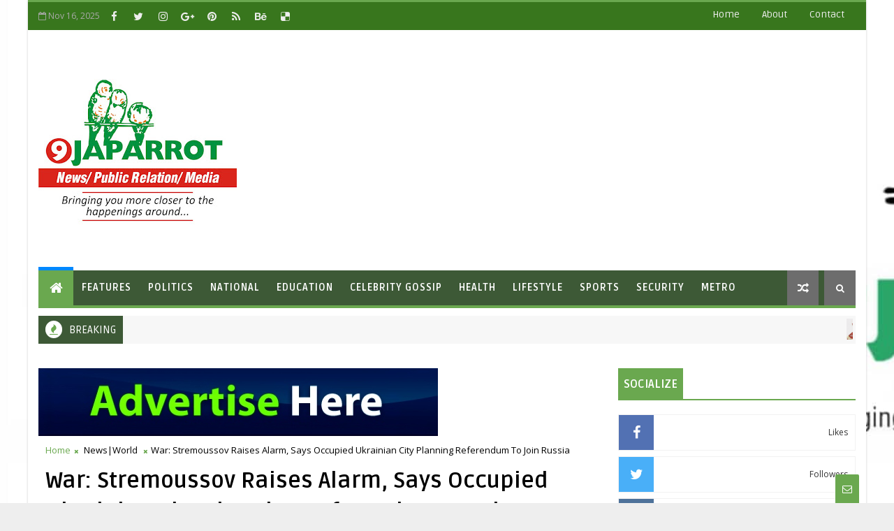

--- FILE ---
content_type: text/html; charset=UTF-8
request_url: https://www.9japarrotonline.com.ng/2022/06/war-stremoussov-raises-alarm-says.html
body_size: 61418
content:
<!DOCTYPE html>
<html class='v2' dir='ltr' xmlns='http://www.w3.org/1999/xhtml' xmlns:b='http://www.google.com/2005/gml/b' xmlns:data='http://www.google.com/2005/gml/data' xmlns:expr='http://www.google.com/2005/gml/expr'>
<head>
<link href='https://www.blogger.com/static/v1/widgets/4128112664-css_bundle_v2.css' rel='stylesheet' type='text/css'/>
<!-- [ Meta Tag SEO ] -->
<include expiration='7d' path='*.css'></include>
<include expiration='7d' path='*.js'></include>
<include expiration='3d' path='*.gif'></include>
<include expiration='3d' path='*.jpeg'></include>
<include expiration='3d' path='*.jpg'></include>
<include expiration='3d' path='*.png'></include>
<meta content='sat, 02 jun 2020 00:00:00 GMT' http-equiv='expires'/>
<script type='application/ld+json'>{ "@context": "http://schema.org", "@type": "WebSite", "url": "https://www.9japarrotonline.com.ng/", "potentialAction": { "@type": "SearchAction", "target": "https://www.9japarrotonline.com.ng/?q={search_term}", "query-input": "required name=search_term" } }</script>
<meta content='War: Stremoussov Raises Alarm, Says Occupied Ukrainian City Planning Referendum To Join Russia, 9japarrot: War: Stremoussov Raises Alarm, Says Occupied Ukrainian City Planning Referendum To Join Russia, 9japarrot' name='keywords'/>
<meta content='width=device-width, initial-scale=1, maximum-scale=1' name='viewport'/>
<meta content='text/html; charset=UTF-8' http-equiv='Content-Type'/>
<meta content='blogger' name='generator'/>
<link href='https://www.9japarrotonline.com.ng/favicon.ico' rel='icon' type='image/x-icon'/>
<link href='https://www.9japarrotonline.com.ng/2022/06/war-stremoussov-raises-alarm-says.html' rel='canonical'/>
<link rel="alternate" type="application/atom+xml" title="9japarrot - Atom" href="https://www.9japarrotonline.com.ng/feeds/posts/default" />
<link rel="alternate" type="application/rss+xml" title="9japarrot - RSS" href="https://www.9japarrotonline.com.ng/feeds/posts/default?alt=rss" />
<link rel="service.post" type="application/atom+xml" title="9japarrot - Atom" href="https://www.blogger.com/feeds/7543560932809271962/posts/default" />

<link rel="alternate" type="application/atom+xml" title="9japarrot - Atom" href="https://www.9japarrotonline.com.ng/feeds/5562347581811919720/comments/default" />
<!--Can't find substitution for tag [blog.ieCssRetrofitLinks]-->
<link href='https://dailypost.ng/wp-content/uploads/2022/06/Kirill-Stremoussov.jpg' rel='image_src'/>
<meta content='https://www.9japarrotonline.com.ng/2022/06/war-stremoussov-raises-alarm-says.html' property='og:url'/>
<meta content='War: Stremoussov Raises Alarm, Says Occupied Ukrainian City Planning Referendum To Join Russia' property='og:title'/>
<meta content='' property='og:description'/>
<meta content='https://lh3.googleusercontent.com/blogger_img_proxy/AEn0k_uFRif8ueDjnCNXwKjKM56JwsgUNRkadENSYZq4k5YoclYqjFY-5kM7Yegt1Y8-5VXJkIvXTbJHAui5KYLpNTsIWyTfYblxKw4HoezTzUXFT3sElxsYV4JZdgI27CAYleNLUE0F-DoSDQ=w1200-h630-p-k-no-nu' property='og:image'/>
<title>
War: Stremoussov Raises Alarm, Says Occupied Ukrainian City Planning Referendum To Join Russia - 9japarrot
</title>
<!-- Description and Keywords (start) -->
<meta content='YOUR KEYWORDS HERE' name='keywords'/>
<!-- Description and Keywords (end) -->
<meta content='War: Stremoussov Raises Alarm, Says Occupied Ukrainian City Planning Referendum To Join Russia' property='og:title'/>
<meta content='https://www.9japarrotonline.com.ng/2022/06/war-stremoussov-raises-alarm-says.html' property='og:url'/>
<meta content='article' property='og:type'/>
<meta content='https://dailypost.ng/wp-content/uploads/2022/06/Kirill-Stremoussov.jpg' property='og:image'/>
<meta content='9japarrot' property='og:site_name'/>
<meta content='https://www.9japarrotonline.com.ng/' name='twitter:domain'/>
<meta content='War: Stremoussov Raises Alarm, Says Occupied Ukrainian City Planning Referendum To Join Russia' name='twitter:title'/>
<meta content='summary_large_image' name='twitter:card'/>
<meta content='https://dailypost.ng/wp-content/uploads/2022/06/Kirill-Stremoussov.jpg' name='twitter:image'/>
<meta content='War: Stremoussov Raises Alarm, Says Occupied Ukrainian City Planning Referendum To Join Russia' name='twitter:title'/>
<!-- Social Media meta tag need customer customization -->
<meta content='Facebook App ID here' property='fb:app_id'/>
<meta content='Facebook Admin ID here' property='fb:admins'/>
<meta content='@username' name='twitter:site'/>
<meta content='@username' name='twitter:creator'/>
<style id='page-skin-1' type='text/css'><!--
/*
-----------------------------------------------
Blogger Template Style
Name:        Magma
Author :     http://www.Templatesyard.com
License:     Premium Version
----------------------------------------------- */
/* Variable definitions
-----------------------
<Variable name="body.background" description="Background" type="background" color="#eee" default="$(color) url() repeat fixed top left"/>
<Group description="Main Settings" selector="body">
<Variable name="maincolor" description="Primary Color" type="color" default="#0099e5" />
<Variable name="darkcolor" description="Primary Text Color" type="color" default="#3d3d3d" />
<Variable name="seconddarkcolor" description="Primary Dark Color" type="color" default="#373e59" />
<Variable name="menucolor" description="menu Background Color" type="color" default="#333333" />
</Group>
-----------------------
*/
/*****************************************
reset.css
******************************************/
html, body, .section, .widget, div, span, applet, object, iframe,
h1, h2, h3, h4, h5, h6, p, blockquote, pre,
a, abbr, acronym, address, big, cite, code,
del, dfn, em, font, img, ins, kbd, q, s, samp,
small, strike, strong, sub, sup, tt, var,
dl, dt, dd, ol, ul, li,
fieldset, form, label, legend,
table, caption, tbody, tfoot, thead, tr, th, td, figure {    margin: 0;    padding: 0;}
html {   overflow-x: hidden;}
a {text-decoration:none;color:#000;}
article,aside,details,figcaption,figure,
footer,header,hgroup,menu,nav,section {     display:block;}
table {    border-collapse: separate;    border-spacing: 0;}
caption, th, td {    text-align: left;    font-weight: normal;}
blockquote:before, blockquote:after,
q:before, q:after {    content: "";}
.quickedit, .home-link{display:none;}
blockquote, q {    quotes: "" "";}
sup{    vertical-align: super;    font-size:smaller;}
code{    font-family: 'Courier New', Courier, monospace;    font-size:12px;    color:#272727;}
::-moz-selection{background-color:#6aa84f;color:#fff}
::selection{background-color:#6aa84f;color:#fff}
a img{	border: none;}
ol, ul { padding:0;  margin:0;  text-align: left;  }
ol li { list-style-type: decimal;  padding:0 0 5px;  }
ul li { list-style-type: disc;  padding: 0 0 5px;  }
ul ul, ol ol { padding: 0; }
.section, .widget, .widget ul {
margin: 0;
padding: 0;
}
a:hover {
color:#6aa84f;
}
.post-body a, .post-body a:visited, .post-body a:link {
font-weight:bold;
color:#6aa84f;
}
abbr.published.timeago {
text-decoration: none;
}
.sidebar #ContactForm1, .lowerbar #ContactForm1 {
display: none;
visibility: hidden;
opacity: 0;
}
#navbar-iframe, .navbar, .Attribution, .post-author-widget, .post-author-social {   height:0px;   visibility:hidden;   display:none   }
.feed-links, .post-footer-line.post-footer-line-1, .post-footer-line.post-footer-line-2 , .post-footer-line.post-footer-line-3 {
display: none;
}
.item-control {
display: none !important;
}
h2.date-header, h4.date-header {display:none;margin:1.5em 0 .5em}
h1, h2, h3, h4, h5, h6 {
font-family:Ruda;
font-weight: 400;
color: #2e2e2e;
}
img {
max-width: 100%;
vertical-align: middle;
border: 0;
}
.widget iframe, .widget img {
max-width: 100%;
}
.status-msg-border {
border: 1px solid #ff545a;
background:#6aa84f;
}
.status-msg-body {
color: #38761d;
font-family:Ruda;
letter-spacing: 0px;
font-weight: 400;
}
:after, :before, * {
outline: 0;
transition: all .0s ease;
-webkit-transition: all .0s ease;
-moz-transition: all .0s ease;
-o-transition: all .0s ease;
}
/*****************************************
Custom css starts
******************************************/
body {
color: #2e2e2e;
font-family:'Open Sans', sans-serif;
font-size: 14px;
font-weight: normal;
line-height: 21px;
background:#eeeeee url(//2.bp.blogspot.com/-T69Wujauf5Q/XxxfjZ5WnlI/AAAAAAAADhM/oPJLKCIyyBYjIdXxU2_c1BLzwrxiBvwKwCK4BGAYYCw/s0/WhatsApp%2BImage%2B2020-07-25%2Bat%2B5.26.58%2BPM.jpeg) repeat scroll top left;
}
/* ######## Wrapper Css ######################### */
#body-wrapper{max-width:1200px;margin:0 auto;background-color:#FFF;-webkit-box-shadow: 0 0 3px rgba(0, 0, 0, 0.2);
-moz-box-shadow: 0 0 3px rgba(0, 0, 0, 0.2);
box-shadow: 0 0 3px rgba(0, 0, 0, 0.2)}
.body-row{width:1170px}
#content-wrapper {
margin: 0 auto;
padding: 20px 0 40px;
overflow: hidden;
}
#main-wrapper {
float: left;
width:68%;
max-width: 800px;
}
#sidebar-wrapper {
float: right;
width:30%;
max-width: 340px;
}
/* ######## Top Header Bar Css ######################### */
.top-bar {
background: #38761d;
border-top: 3px solid #6aa84f;
}
.top-bar-wrapper {
position: relative;
min-height:40px;
color: #aaaaaa;
margin:0 auto;
}
.top-header-date {
font-size: 12px;
}
.top-bar-social {
float: left;
padding: 5px 0;
}
.top-bar-social li {
display: inline;
padding: 0;
float: left;
margin-right: 5px;
;
}
.top-bar-social .widget ul {
padding: 0;
}
.top-bar-social .LinkList ul {
text-align: center;
margin: 0;
}
.top-bar-social #social a {
display: block;
width: 30px;
height: 30px;
line-height: 30px;
font-size: 15px;
color: #eeeeee;
transition: background 0.3s linear;
-moz-transition: background 0.3s linear;
-webkit-transition: background 0.3s linear;
-o-transition: background 0.3s linear;
}
.top-bar-social #social a:before {
display: inline-block;
font: normal normal normal 22px/1 FontAwesome;
font-size: inherit;
font-style: normal;
font-weight: 400;
-webkit-font-smoothing: antialiased;
-moz-osx-font-smoothing: grayscale;
}
.top-bar-social .bloglovin:before{content:"\f004"}
.top-bar-social .facebook:before{content:"\f09a"}
.top-bar-social .twitter:before{content:"\f099"}
.top-bar-social .gplus:before{content:"\f0d5"}
.top-bar-social .rss:before{content:"\f09e"}
.top-bar-social .youtube:before{content:"\f167"}
.top-bar-social .skype:before{content:"\f17e"}
.top-bar-social .stumbleupon:before{content:"\f1a4"}
.top-bar-social .tumblr:before{content:"\f173"}
.top-bar-social .vine:before{content:"\f1ca"}
.top-bar-social .stack-overflow:before{content:"\f16c"}
.top-bar-social .linkedin:before{content:"\f0e1"}
.top-bar-social .dribbble:before{content:"\f17d"}
.top-bar-social .soundcloud:before{content:"\f1be"}
.top-bar-social .behance:before{content:"\f1b4"}
.top-bar-social .digg:before{content:"\f1a6"}
.top-bar-social .instagram:before{content:"\f16d"}
.top-bar-social .pinterest:before{content:"\f0d2"}
.top-bar-social .delicious:before{content:"\f1a5"}
.top-bar-social .codepen:before{content:"\f1cb"}
.top-bar-social #social a.bloglovin:hover{color:#6aa84f}
.top-bar-social #social a.facebook:hover{color:#3b5998}
.top-bar-social #social a.twitter:hover{color:#00aced}
.top-bar-social #social a.gplus:hover{color:#df4b37}
.top-bar-social #social a.rss:hover{color:#f26522}
.top-bar-social #social a.youtube:hover{color:#cd201f}
.top-bar-social #social a.skype:hover{color:#00aff0}
.top-bar-social #social a.stumbleupon:hover{color:#eb4924}
.top-bar-social #social a.tumblr:hover{color:#35465c}
.top-bar-social #social a.vine:hover{color:#00b488}
.top-bar-social #social a.stack-overflow:hover{color:#f48024}
.top-bar-social #social a.linkedin:hover{color:#0077b5}
.top-bar-social #social a.dribbble:hover{color:#ea4c89}
.top-bar-social #social a.soundcloud:hover{color:#ff3300}
.top-bar-social #social a.behance:hover{color:#1769ff}
.top-bar-social #social a.digg:hover{color:#005be2}
.top-bar-social #social a.instagram:hover{color:#c13584}
.top-bar-social #social a.pinterest:hover{color:#bd081c}
.top-bar-social #social a.delicious:hover{color:#3399ff}
.top-bar-social #social a.codepen:hover{color:#47cf73}
.top-bar-menu {
float: right;
}
.top-menu ul {
overflow: hidden;
list-style: none;
padding: 0;
margin: 0;
}
.top-menu ul li {
float: left;
display: inline-block;
list-style: none;
padding: 0;
}
.top-menu ul li a {
padding: 10px 16px;
display: block;
border: none !important;
text-decoration: none;
line-height: inherit;
font-size: 14px;
font-weight: normal;
color: #eeeeee;
text-transform: capitalize;
font-family:Ruda;
}
.top-menu ul li a:hover {
color:#6aa84f;
}
.top-header-date {
line-height: 30px;
}
/* ######## Search widget Css ######################### */
.menu-right {
float:right;
}
#search-bar {
z-index:99;
float: right;
margin: 0 0 0 8px;
}
.header-search {
color: #fff;
cursor: pointer;
display: block;
height: 50px;
text-align: center;
position: relative;
right: 0;
top: 0;
width: 45px;
border-radius: 0;
box-sizing: border-box;
background: #6d6d6d;
line-height: 50px;
}
.header-search:hover {
background:#6aa84f;
}
.header-search i {
font-style: normal;
font-size: 13px;
cursor: pointer;
}
.header-search .fa-times.active, .fa-search {
display: inline-block;
}
.header-search .fa-times,.fa-search.active {
display: none;
}
.search-form {
display: none;
position: absolute;
top: 50px;
right: 0;
padding: 15px;
background: #38761d;
z-index: 9999;
transition: none;
border-top: 4px solid #6aa84f;
}
.search-form input {
border: 1px solid rgba(208, 208, 208, 0.45);
height: 36px;
text-indent: 5px;
background: #38761d;
color: #fff;
}
.search-form button {
border: none;
border-radius: 3px;
color: #ffffff;
cursor: pointer;
font-size: 14px;
height: 36px;
width: 36px;
position: relative;
background: #ff6644;
}
.iconheader {
position: relative;
float: right;
}
.iconheader a i {
font-size: 18px;
line-height: 80px;
margin-left: 10px;
color: #999;
}
.iconheader a i:hover {
color:#E80007;
}
/* ######## Header Css ######################### */
.header-wrap {
background:#fff;
}
#header-wrappers {
color: #fff;
padding: 30px 0;
margin:0 auto;
}
#header-inner {
background-position: left;
background-repeat: no;
}
.headerleft img {
height: auto;
max-height: 100%;
margin:0
}
.headerleft h1,
.headerleft h1 a,
.headerleft h1 a:hover,
.headerleft h1 a:visited {
font-family:  'Black Ops One', cursive;
color: #38761d;
font-size: 52px;
font-weight:normal;
line-height: 1.2em;
margin: 0;
padding: 0 0 5px;
text-decoration: none;
text-transform: uppercase;
letter-spacing: 1px;
}
.headerleft h3 {
font-weight: 400;
margin: 0;
padding: 0;
}
.headerleft .description {
color: #666;
margin: 0;
padding: 0;
text-transform: capitalize;
text-align: right;
text-indent: 0;
letter-spacing: 1px;
font-size: 13px;
}
.headerleft {
float: left;
margin: 0;
padding: 0;
width: auto;
}
.headerright {
float: right;
margin: 0;
padding: 1px 0 0;
width: 730px;
}
.headerleft .description span {
padding: 0;
}
/* ######## Navigation Menu Css ######################### */
.selectnav {
display:none;
}
.tm-menu {
font-weight: 400;
margin: 0 auto;
height:50px;
}
ul#nav1 {
list-style: none;
margin: 0;
padding: 0;
}
#menu .widget {
display: none;
}
#menu {
height: 50px;
position: relative;
text-align: center;
z-index: 15;
margin:0 auto;
padding-right:50px;
float:left;
}
.menu-wrap {
margin:0 auto;
position: relative;
background:#3d5936;
height: 50px;
border-bottom: 4px solid #6aa84f;
}
#menu ul > li {
position: relative;
vertical-align: middle;
display: inline-block;
padding: 0;
margin: 0;
}
.tm-menu .hub-home {
background:#6aa84f;
border-top: 5px solid #08f;
margin-top: -5px;
float: left;
display: inline-block;
padding: 0!important;
height: 50px;
width: 50px;
text-align: center;
}
.tm-menu .hub-home a {
color: #ffffff;
font-size: 20px;
line-height: 50px;
max-height: 50px;
padding: 0!important;
}
#menu ul > li:hover > a {
}
#menu ul > li > a {
color: #fff;
font-size: 14px;
font-weight: 700;
line-height: 50px;
display: inline-block;
text-transform: uppercase;
text-decoration: none;
letter-spacing: 1px;
margin: 0;
padding: 0 12px;
font-family:Ruda;
}
#menu ul > li > ul > li:first-child > a {
padding-left: 12px
}
#menu ul > li > ul {
position: absolute;
background: #222;
top: 100%;
left: 0;
min-width: 180px;
padding: 0;
z-index: 99;
margin-top: 0;
visibility: hidden;
opacity: 0;
-webkit-transform: translateY(10px);
-moz-transform: translateY(10px);
transform: translateY(10px);
transition: all 0.3s ease;
}
#menu ul > li > ul > li > ul {
position: absolute;
top: 0;
left: 180px;
width: 180px;
background: #222;
z-index: 99;
margin-top: 0;
margin-left: 0;
padding: 0;
border-left: 1px solid #555D7D;
visibility: hidden;
opacity: 0;
-webkit-transform: translateX(-10px);
-moz-transform: translateX(-10px);
transform: translateX(-10px);
transition: all 0.3s ease;
}
#menu ul > li > ul > li {
display: block;
float: none;
text-align: left;
position: relative;
border-bottom: 1px solid;
border-top: none;
border-color: #555D7D;
}
#menu ul > li > ul > li:last-child {
border: 0;
}
#menu ul > li:hover {
background-color: #6aa84f
}
#menu ul > li > ul > li a {
font-size: 11px;
display: block;
color: #fff;
line-height: 35px;
text-transform: uppercase;
text-decoration: none;
margin: 0;
padding: 0 12px;
border-right: 0;
border: 0
}
#menu ul > li.parent > a:after {
content: '\f107';
font-family: FontAwesome;
float: right;
margin-left: 5px
}
#menu ul > li:hover > ul {
opacity: 1;
visibility: visible;
-webkit-transform: translateY(0);
-moz-transform: translateY(0);
transform: translateY(0)
}
#menu ul > li > ul > li:hover > ul {
opacity: 1;
visibility: visible;
-webkit-transform: translateX(0);
-moz-transform: translateX(0);
transform: translateX(0)
}
#menu ul > li > ul > li.parent > a:after {
content: '\f105';
float: right
}
#menu ul ul {
}
.ty-ran-yard {
float:right;
z-index: 99;
}
.ty-ran-yard span {
list-style: none;
}
.ty-ran-yard a.ran-sym {
cursor: pointer;
display: block;
height: 50px;
text-align: center;
position: relative;
right: 0;
top: 0;
width: 45px;
border-radius: 0;
box-sizing: border-box;
background: #6d6d6d;
}
.ty-ran-yard a.ran-sym:hover {
background:#6aa84f;
}
.ty-ran-yard a.ran-sym:before {
color: #fff;
content: '\f074';
font-family: FontAwesome;
font-size: 16px;
text-rendering: auto;
-webkit-font-smoothing: antialiased;
-moz-osx-font-smoothing: grayscale;
line-height: 50px;
}
/* ######## Ticker Css ######################### */
.news-tick-wrap {
margin:15px 0 0;
}
.news-tick-bar {
margin:0 auto;
position:relative;
background-color: #f7f7f7;
}
.ticker .title {
float: left;
height: 40px;
font-size: 15px;
line-height: 40px;
font-weight: 400;
overflow: hidden;
padding: 0 10px;
color:#fff;
font-family:Ruda;
text-transform:uppercase;
background:#3d5936;
}
.ticker .title .fa {
margin-right: 10px;
background: #fff;
padding: 5px 6px;
border-radius: 100%;
color: #6aa84f;
}
.ticker .widget-content {
height: 40px;
box-sizing: border-box;
overflow: hidden;
padding: 0 4px;
}
.ticker .widget-content li {
float: left;
margin-left: 30px;
display: inline-block;
height: 38px;
line-height: 38px;
padding: 0
}
.ticker .widget {
height: 40px;
overflow: hidden;
}
.tk-thumb {
float: left;
margin: 4px 10px 0 0
}
.tk-img {
position: relative;
display: block;
width: 35px;
height: 30px;
overflow: hidden
}
.ticker .post-tag {
display: inline-block;
background-color: #6aa84f;
color: #fff;
margin-right: 10px;
font-weight: 400;
border-radius: 2px;
height: 18px;
line-height: 18px;
padding: 0 6px;
font-size: 10px;
text-transform: uppercase;
position: relative;
margin-top: 10px;
float: left
}
.ticker .tyard-title {
font-size: 14px;
font-weight: 400;
display: inline-block
}
.ticker .tyard-title a {
color: #38761d;
}
.ticker .tyard-title a:hover {
color: #6aa84f;
}
.tickercontainer,
.tickercontainer .mask,
ul.newsticker {
-webkit-transition: all 0 linear;
-moz-transition: all 0 linear;
-o-transition: all 0 linear;
transition: all 0 linear;
list-style: none;
margin: 0
}
.tickercontainer {
margin: 0;
padding: 0;
overflow: hidden
}
.tickercontainer .mask {
position: relative;
overflow: hidden
}
.newsticker {
position: relative;
list-style-type: none;
margin: 0;
padding: 0
}
ul.newsticker {
-webkit-transition: all 0s linear;
-moz-transition: all 0s linear;
-o-transition: all 0s linear;
transition: all 0s linear;
position: relative;
list-style-type: none;
margin: 0;
padding: 0
}
.tickeroverlay-left {
display: none
}
.tickeroverlay-right {
display: none
}
/* ######## Slider Css ######################### */
.feat-slider-wrap {
position: relative;
margin: 0 auto 15px;
}
.ty-slide-show {
margin: 0 auto;
overflow: hidden;
}
.ty-slide-show.slide-block {
opacity: 1;
}
.ty-slide-show ul {
padding:0;
list-style:none;
}
.ty-slide-show li {
list-style:none;
padding:0;
}
.ty-slide .ty-wow {
overflow: hidden;
border-bottom: 1px solid #F5F5F5;
padding: 0;
position:relative;
}
.ty-slide .ty-wow:hover .ty-thumb-bonos img {
transform: scale(1.1) rotate(-1deg);
transition: all .3s ease-in-out;
}
.ty-slide .ty-thumb-bonos img {
position: relative;
float: left;
margin: 0!important;
width: 100%;
height: 400px;
overflow: hidden;
display: block;
vertical-align: middle;
object-fit:cover;
transition: all .3s ease-in-out;
}
.top-widget .ty-slide .ty-thumb-bonos img, .top-widget .ty-slide .ty-slide-con {
height:350px;
}
.ty-slide .ty-slide-con {
position: absolute;
bottom: 0;
text-align: left;
width: 100%;
z-index: 2;
box-sizing: border-box;
-webkit-transition: all 0.2s ease-in-out;
-moz-transition: all 0.2s ease-in-out;
-ms-transition: all 0.2s ease-in-out;
-o-transition: all 0.2s ease-in-out;
transition: all 0.2s ease-in-out;
}
.ty-slide .ty-slide-con-tab {
vertical-align: middle;
padding: 10px 20px 20px;
box-sizing: border-box;
}
.ty-slide-meta-tab {
display: block;
clear: both;
background: rgba(44, 44, 44, 0.62);
padding: 10px;
box-sizing: border-box;
}
.ty-slide .ty-slide-con-cell {
position: relative;
width: 80%;
margin: 0 auto;
padding: 20px 10px;
}
.ty-slide .ty-slide-con-tab .recent-summary {
display: block;
color: #dfdfdf;
padding:5px 0 0;
line-height: 20px;
font-size: 13px;
}
.post-slider .ty-slide .ty-slide-con-tab .recent-summary {
}
.post-slider .ty-slide-con-tab .recent-auth, .post-slider .ty-slide-con-tab .recent-date {
color: #bdbdbd;
font-size: 12px;
font-weight: 400;
}
.post-slider .ty-slide-con-tab .recent-auth {
margin-right: 10px;
}
.post-slider .ty-slide-con-tab .recent-auth:before {
content: '\f007';
font-family: fontawesome;
color: #bbb;
margin-right: 5px;
}
.post-slider .ty-slide-con-tab .recent-date:before {
content: '\f133';
font-family: fontawesome;
color: #bbb;
margin-right: 5px;
}
.tyslide-more {
background: #6aa84f;
padding: 5px 12px !important;
display: inline-block;
vertical-align: middle;
margin: 0;
font-size: 12px;
text-transform: capitalize;
border-radius: 2px;
color: #f7f7f7;
font-weight: 400;
white-space: nowrap;
font-family:Ruda;
}
.ty-slide .ty-bonos-entry {
overflow: hidden;
line-height: 0;
margin: 0;
padding: 5px 10px;
font-family:Ruda;
float: left;
background: rgba(0, 153, 229, 0.38);
box-sizing: border-box;
}
.ty-slide .ty-bonos-entry a {
color: #fff;
font-weight: 400;
letter-spacing:1px;
text-transform:capitalize;
font-size: 24px;
line-height: 1.5em;
-webkit-transition: all 0.2s ease-in-out;
-moz-transition: all 0.2s ease-in-out;
-ms-transition: all 0.2s ease-in-out;
-o-transition: all 0.2s ease-in-out;
transition: all 0.2s ease-in-out;
}
.ty-slide .ty-bonos-entry a:hover {
}
.yard-auth-ty {
}
.yard-auth-ty,
.ty-time {
color: #bdbdbd;
font-size: 12px;
font-weight: 400;
'Merriweather', serif
}
.ty-wow .tyimg-lay {
position: absolute;
left: 0;
right: 0;
top: 0;
bottom: 0;
opacity: .5;
content: '';
transition: all .2s ease;
background: #2c2f30;
}
.ty-slide:hover .tyimg-lay {
opacity: .75;
}
.ty-slide-con-tab .recent-date {
color: #fff;
}
.owl-carousel,.owl-carousel .owl-item{-webkit-tap-highlight-color:transparent;position:relative}.owl-carousel{display:none;width:100%;z-index:1}.owl-carousel .owl-stage{position:relative;-ms-touch-action:pan-Y;-moz-backface-visibility:hidden}.owl-carousel .owl-stage:after{content:".";display:block;clear:both;visibility:hidden;line-height:0;height:0}.owl-carousel .owl-stage-outer{position:relative;overflow:hidden;-webkit-transform:translate3d(0,0,0)}.owl-carousel .owl-item,.owl-carousel .owl-wrapper{-webkit-backface-visibility:hidden;-moz-backface-visibility:hidden;-ms-backface-visibility:hidden;-webkit-transform:translate3d(0,0,0);-moz-transform:translate3d(0,0,0);-ms-transform:translate3d(0,0,0)}.owl-carousel .owl-item{min-height:1px;float:left;-webkit-backface-visibility:hidden;-webkit-touch-callout:none}.owl-carousel .owl-item img{display:block;width:100%}.owl-carousel .owl-dots.disabled,.owl-carousel .owl-nav.disabled{display:none}.no-js .owl-carousel,.owl-carousel.owl-loaded{display:block}.owl-carousel .owl-dot,.owl-carousel .owl-nav .owl-next,.owl-carousel .owl-nav .owl-prev{cursor:pointer;cursor:hand;-webkit-user-select:none;-khtml-user-select:none;-moz-user-select:none;-ms-user-select:none;user-select:none}.owl-carousel.owl-loading{opacity:0;display:block}.owl-carousel.owl-hidden{opacity:0}.owl-carousel.owl-refresh .owl-item{visibility:hidden}.owl-carousel.owl-drag .owl-item{-webkit-user-select:none;-moz-user-select:none;-ms-user-select:none;user-select:none}.owl-carousel.owl-grab{cursor:move;cursor:grab}.owl-carousel.owl-rtl{direction:rtl}.owl-carousel.owl-rtl .owl-item{float:right}.owl-carousel .animated{animation-duration:1s;animation-fill-mode:both}.owl-carousel .owl-animated-in{z-index:0}.owl-carousel .owl-animated-out{z-index:1}.owl-carousel .fadeOut{animation-name:fadeOut}@keyframes fadeOut{0%{opacity:1}100%{opacity:0}}.owl-height{transition:height .5s ease-in-out}.owl-carousel .owl-item .owl-lazy{opacity:0;transition:opacity .4s ease}.owl-carousel .owl-item img.owl-lazy{transform-style:preserve-3d}.owl-carousel .owl-video-wrapper{position:relative;height:100%;background:#000}.owl-carousel .owl-video-play-icon{position:absolute;height:80px;width:80px;left:50%;top:50%;margin-left:-40px;margin-top:-40px;background:url(owl.video.play.png) no-repeat;cursor:pointer;z-index:1;-webkit-backface-visibility:hidden;transition:transform .1s ease}.owl-carousel .owl-video-play-icon:hover{-ms-transform:scale(1.3,1.3);transform:scale(1.3,1.3)}.owl-carousel .owl-video-playing .owl-video-play-icon,.owl-carousel .owl-video-playing .owl-video-tn{display:none}.owl-carousel .owl-video-tn{opacity:0;height:100%;background-position:center center;background-repeat:no-repeat;background-size:contain;transition:opacity .4s ease}.owl-carousel .owl-video-frame{position:relative;z-index:1;height:100%;width:100%}
.owl-theme .owl-dots,.owl-theme .owl-nav{text-align:center;-webkit-tap-highlight-color:transparent}.owl-theme .owl-nav{margin-top:10px}.owl-theme .owl-nav [class*=owl-]{color:#FFF;font-size:14px;margin:5px;padding:4px 7px;background:#D6D6D6;display:inline-block;cursor:pointer;border-radius:3px}.owl-theme .owl-nav [class*=owl-]:hover{background:#869791;color:#FFF;text-decoration:none}.owl-theme .owl-nav .disabled{opacity:.5;cursor:default}.owl-theme .owl-nav.disabled+.owl-dots{margin-top:10px}.owl-theme .owl-dots .owl-dot{display:inline-block;zoom:1}.owl-theme .owl-dots .owl-dot span{width:10px;height:10px;margin:5px 7px;background:#D6D6D6;display:block;-webkit-backface-visibility:visible;transition:opacity .2s ease;border-radius:30px}.owl-theme .owl-dots .owl-dot.active span,.owl-theme .owl-dots .owl-dot:hover span{background:#869791}
.owl-prev, .owl-next {
top: 0;
color: #6aa84f;
font-family: FontAwesome;
position: absolute;
background:#F5f5f5;
z-index: 1;
display: block;
cursor: pointer;
padding: 10px;
text-align: center;
overflow: hidden;
transition: all .2s linear;
-moz-transition: all .2s linear;
-webkit-transition: all .2s linear;
-o-transition: all .2s linear;
}
.owl-prev:before {
content: '\f0a5';
font-family: fontawesome;
}
.owl-next:before {
content: '\f0a4';
font-family: fontawesome;
}
.owl-next {
right: 0;
}
.owl-prev {
left: 0;
}
.ty-slide:hover .owl-prev, .ty-slide:hover .owl-next {
background:#6aa84f;
color:#fff;
}
/* ######## Sidebar Css ######################### */
.sidebar .widget {
margin-bottom: 20px;
position: relative;
}
.sidebar .widget .widget-title {
margin:0 0 10px 0;
padding: 0;
position: relative;
border-bottom: 2px solid #6aa84f;
transition: all .5s ease-out;
}
.sidebar h2 {
padding: 12px 8px;
margin-bottom: -2px;
display: inline-block;
background: #6aa84f;
color: #fff;
font-size: 16px;
font-weight: 700;
text-transform: uppercase;
}
.sidebar ul,.sidebar li{
list-style-type:none;
margin:0;
padding:0;
}
.sidebar .widget-content {
padding: 0;
}
/* Multi Tab Widget */
.menu-tab li a,
.sidetabs .section {
transition: all 0s ease;
-webkit-transition: all 0s ease;
-moz-transition: all 0s ease;
-o-transition: all 0s ease;
-ms-transition: all 0s ease
}
.menu-tab {
display: flex;
clear: both;
padding: 0;
margin: 0;
border-bottom: 3px solid #6aa84f;
}
.sidetabs .widget h2 {
display: none
}
.menu-tab li {
width: 33.3%;
float: left;
display: inline-block;
padding: 0;
position:relative;
}
.menu-tab li a {
font-family:Ruda;
height: 32px;
text-align: center;
padding: 0;
font-weight: 700;
display: block;
color: #fff;
background-color:#38761d;
font-size: 14px;
line-height: 32px;
letter-spacing: 1.5px;
text-transform: uppercase
}
.menu-tab li.active a {
color: #fff;
background-color:#6aa84f;
}
.menu-tab li {
display: none
}
.hide-tab {
display: inline-block!important
}
#tabside3 {
margin-bottom: 15px;
}
.sidetabs .widget-content {
padding: 15px 0 0;
}
/* ######## Featured Widget Css ######################### */
.tyard-wrapper {
margin:10px auto;
overflow:hidden;
}
.tyard h2 {
display: none;
visibility: hidden;
}
.preload {
opacity:0;
transition: all .3s ease;
-webkit-transition: all .3s ease;
-moz-transition: all .3s ease;
-o-transition: all .3s ease;
}
.comload {
opacity:1;
transition: all .3s ease;
-webkit-transition: all .3s ease;
-moz-transition: all .3s ease;
-o-transition: all .3s ease;
}
.tyard .ty-first {
width: 50%;
position: relative;
float: left;
padding-right: 1%;
box-sizing: border-box;
overflow: hidden;
}
.tyard .ty-feat-image {
width: 100%;
position: relative;
overflow: hidden;
}
.templatesyard .ty-first .tyard-thumb {
position: relative;
width: 100%;
height: 200px;
}
.tyard-thumb {
overflow: hidden;
}
.templatesyard .ty-img {
width: 100%;
height: 200px;
position: relative;
display: block;
transition: all .3s ease-in-out;
}
.tyard .ty-first .tyard-thumb, .tyard .ty-img {
height: 390px;
}
.ty-first .ty-img:after {
content: no-close-quote;
position: absolute;
left: 0;
bottom: 0;
width: 100%;
height: 230px;
background: url([data-uri]) repeat-x;
opacity: .8;
}
.templatesyard .ty-feat .ty-rest .yard-img:after {
content: no-close-quote;
position: absolute;
left: 0;
bottom: 0;
width: 100%;
height: 110px;
background: url([data-uri]) repeat-x;
opacity: .8;
}
.templatesyard .ty-feat .ty-last .yard-img:after {
height:230px;
}
.tyard .yard-label {
z-index: 2;
}
.tyard .yard-label {
background: #FA29AF;
color: #fff;
text-transform: uppercase;
height: 20px;
line-height: 20px;
display: inline-block;
padding: 0 6px;
font-size: 11px;
font-weight: 400;
margin-bottom: 8px;
}
.tyard .yard-label a {
color:#fff;
}
.tyard .yard-label a:before {
content: "\f03e";
margin-right: 5px;
font-family: FontAwesome;
font-style: normal;
font-weight: normal;
-webkit-font-smoothing: antialiased;
-moz-osx-font-smoothing: grayscale;
}
.tyard .ty-feat .ty-rest-wrap:nth-child(2) .yard-label a:before {
content: "\f03d";
}
.tyard .ty-feat .ty-rest-wrap:nth-child(3) .yard-label a:before {
content: "\f001";
}
.tyard .ty-feat .ty-rest-wrap:nth-child(4) .yard-label a:before {
content: "\f143";
}
.tyard .ty-feat .ty-rest-wrap:nth-child(5) .yard-label a:before {
content: "\f143";
}
.tyard .ty-feat .ty-rest-wrap:nth-child(2) .yard-label {
background: #08f;
}
.tyard .ty-feat .ty-rest-wrap:nth-child(3) .yard-label {
background: #4ca80b;
}
.tyard .ty-feat .ty-rest-wrap:nth-child(4) .yard-label {
background: #37cae8;
}
.tyard .ty-feat .ty-rest-wrap:nth-child(5) .yard-label {
background:rgb(235, 26, 33);
}
.tyard .tyard-thumb .item-cmm {
position: absolute;
top: 0;
right: 0;
z-index: 2;
color: #fff;
text-transform: uppercase;
height: 20px;
line-height: 20px;
display: inline-block;
padding: 0 6px;
font-size: 11px;
font-weight: 400;
background: #6aa84f;
}
.tyard .tyard-thumb .item-cmm:before {
content: "\f086";
margin-right: 5px;
font-family: FontAwesome;
font-style: normal;
font-weight: normal;
-webkit-font-smoothing: antialiased;
-moz-osx-font-smoothing: grayscale;
}
.tyard .ty-first .ty-con-yard, .column .ty-first .ty-con-yard {
position: absolute;
bottom: 0;
width: 100%;
z-index: 2;
padding: 15px;
box-sizing: border-box;
}
.tyard .ty-first .ty-con-yard .tyard-title a, .column .ty-first .ty-con-yard .tyard-title a, .tyard .ty-last .yard-tent-ty .tyard-title a {
display: block;
font-size: 19px;
color: #fff;
font-weight: 400;
line-height: 1.4em;
margin-bottom: 5px;
}
.ty-con-yard .yard-auth-ty, .ty-con-yard .ty-time {
color: #ccc;
}
.recent-summary {
display: block;
color: #ccc;
padding: 10px 0;
}
.tyard .ty-feat .ty-rest-wrap {
width: 25%;
position: relative;
float: left;
padding-right: 1%;
box-sizing: border-box;
overflow: hidden;
}
.tyard .ty-feat .ty-last {
width: 25%;
position: relative;
float: left;
padding: 0;
box-sizing: border-box;
overflow: hidden;
}
.tyard .ty-feat .ty-rest {
overflow: hidden;
display: block;
padding: 0;
position: relative;
}
.tyard .ty-feat .ty-rest-wrap:nth-child(4) .ty-rest,.tyard .ty-feat .ty-rest-wrap:nth-child(5) .ty-rest {
margin-top: 10px;
}
.tyard .ty-feat .ty-rest-wrap:nth-child(3),.tyard .ty-feat .ty-rest-wrap:nth-child(5) {
padding-right:0;
}
.templatesyard .ty-feat .ty-rest .tyard-thumb {
width: 100%;
height: 190px;
vertical-align: middle;
}
.templatesyard .ty-feat .ty-rest .yard-img {
width: 100%;
height: 190px;
position: relative;
display: block;
transition: all .3s ease-in-out;
}
.templatesyard .ty-feat .ty-last .yard-img, .templatesyard .ty-feat .ty-last .tyard-thumb {
height:390px;
}
.tyimg-lay {
position: absolute;
left: 0;
top: 0;
z-index: 1;
width: 100%;
height: 100%;
background-color: rgba(40,35,40,0.05);
}
.templatesyard .ty-feat .ty-rest .yard-tent-ty {
position: absolute;
bottom: 0;
width: 100%;
z-index: 2;
padding: 15px;
box-sizing: border-box;
transition: all .4s ease-in-out;
}
.templatesyard .ty-feat .ty-rest-wrap .ty-rest .yard-tent-ty {
bottom: -85px;
}
.templatesyard .ty-feat .ty-rest-wrap .ty-rest:hover .yard-tent-ty {
bottom:0;
}
.tyard .ty-rest .yard-tent-ty .tyard-title {
overflow: hidden;
line-height: 0;
margin: 0 0 2px;
padding: 0;
}
.tyard .ty-rest-wrap .ty-rest .yard-tent-ty .tyard-title a {
color: #fff;
font-weight: 400;
font-size: 13px;
line-height: 1.5em;
}
.tyard .ty-first:hover .ty-img, .tyard .ty-rest:hover .yard-img {
transform: scale(1.1) rotate(-1deg);
transition: all .3s ease-in-out;
}
.tyard .ty-first:hover .tyimg-lay, .tyard .ty-rest:hover .tyimg-lay {
background-color: rgba(0,0,0,.2);
transition: all .3s ease-in-out;
}
.templatesyard .ty-first .tyard-thumb:before,
.templatesyard .ty-feat .ty-rest .tyard-thumb:before {
content: "\f03e";
font-family: FontAwesome;
line-height: 25px;
width: 25px;
height: 25px;
font-size: 12px;
color: #fff;
text-align: center;
background-color: RGBA(0,0,0,0.4);
font-weight: 400;
position: absolute;
top: 8px;
opacity: 0.5;
z-index: 2;
padding: 0;
border: 2px solid #fff;
border-radius: 50%;
-webkit-transition: all 500ms cubic-bezier(0.68, -0.55, 0.265, 1.55);
transition: all 500ms cubic-bezier(0.68, -0.55, 0.265, 1.55);
}
.templatesyard .ty-first .tyard-thumb:before {
left: 7px;
}
.templatesyard .ty-feat .ty-rest .tyard-thumb:before {
right: 7px;
}
.tyard .ty-feat .ty-rest-wrap:nth-child(2) .ty-rest .tyard-thumb:before {
content: "\f03d";
}
.tyard .ty-feat .ty-rest-wrap:nth-child(3) .ty-rest .tyard-thumb:before {
content: "\f001";
}
.tyard .ty-feat .ty-rest-wrap:nth-child(4) .ty-rest .tyard-thumb:before {
content: "\f143";
}
.tyard .ty-feat .ty-rest-wrap:nth-child(5) .ty-rest .tyard-thumb:before {
content: "\f143";
}
.templatesyard .ty-first .tyard-thumb:hover:before,
.templatesyard .ty-feat .ty-rest .tyard-thumb:hover:before {
background-color: #6aa84f;
border-color: #6aa84f;
-webkit-box-shadow: 0 3px 5px rgba(0, 0, 0, 0.25);
-moz-box-shadow: 0 3px 5px rgba(0, 0, 0, 0.25);
box-shadow: 0 3px 5px rgba(0, 0, 0, 0.25);
opacity: 1;
}
/* ######## Featured Box Css ######################### */
.tybox-wrapper {
margin: 0 0 10px;
overflow:hidden;
}
.tybox .tybox-first {
width: 50%;
position: relative;
float: left;
padding-right: 1.4%;
box-sizing: border-box;
overflow: hidden;
}
.tybox .tybox-feat-image {
width: 100%;
position: relative;
overflow: hidden;
padding:10px;
box-sizing:border-box;
background:#6aa84f;
}
.tybox .tybox-first .tyard-thumb, .tybox .tybox-img {
height: 250px !important;
transition: all .3s ease-in-out;
}
.templatesyard .tyard-thumb:hover .tybox-img, .templatesyard .tyard-thumb:hover .yard-img, .templatesyard .tylist-first .tyard-thumb:hover .tylist-img, .templatesyard .col-left-first .tyard-thumb:hover .col-left-img, .templatesyard .col-right-first .tyard-thumb:hover .col-right-img, .templatesyard .ty-feat .tygrid-rest .tygrid-thumb:hover .yard-img, .post-home-image .post-thumb:hover a {
transform: scale(1.1) rotate(-1deg);
transition: all .3s ease-in-out;
}
.templatesyard .tyard-thumb .tybox-img, .templatesyard .tyard-thumb .yard-img, .templatesyard .tylist-first .tyard-thumb .tylist-img, .templatesyard .col-left-first .tyard-thumb .col-left-img, .templatesyard .col-right-first .tyard-thumb .col-right-img, .templatesyard .ty-feat .tygrid-rest .tygrid-thumb .yard-img, .post-home-image .post-thumb a {
transition: all .3s ease-in-out;
}
.templatesyard .tybox-first .tyard-thumb {
position: relative;
width: 100%;
height: 250px;
}
.templatesyard .tybox-img {
width: 100%;
height: 200px;
position: relative;
display: block;
}
.tybox-first .tyard-thumb .yard-label {
}
.tybox-first .tyard-thumb .yard-label a {
background: #6aa84f;
color: #fff;
text-transform: uppercase;
height: 20px;
line-height: 20px;
display: inline-block;
padding: 0 6px;
font-size: 11px;
font-weight: 400;
border-radius: 2px;
}
.tybox .tybox-con-yard {
position: absolute;
bottom: 0;
width: 100%;
z-index: 2;
padding: 15px;
box-sizing: border-box;
}
.tybox .tybox-first .tybox-con-yard .tyard-title a {
display: block;
font-size: 19px;
color: #fff;
font-weight: 400;
line-height: 1.4em;
margin-bottom: 5px;
margin-top: 5px;
}
.tybox .tybox-first .recent-summary {
color: #fff;
font-size: 14px;
font-weight: normal;
}
.tybox-more {
background: #3d3d3d;
padding: 5px 12px !important;
display: inline-block;
vertical-align: middle;
margin: 0;
font-size: 12px;
text-transform: capitalize;
border-radius: 2px;
color: #f7f7f7;
font-weight: 700;
white-space: nowrap;
font-family:Ruda;
}
.tybox .ty-feat .tybox-rest {
float: left;
width: 50%;
padding-right: 10px;
box-sizing: border-box;
margin-bottom:10px;
position:relative;
}
.templatesyard .ty-feat .tybox-rest .tyard-thumb {
position: relative;
float: left;
width: 100%;
height: auto;
overflow: hidden;
display: block;
vertical-align: middle;
margin: 0 !important;
}
.templatesyard .ty-feat .tybox-rest .yard-img {
width: 100%;
height: 250px;
position: relative;
display: block;
transition: all .3s ease-in-out;
}
.templatesyard .ty-feat .tybox-rest .tyard-thumb:before {
content: "\f0f6";
font-family: FontAwesome;
line-height: 25px;
width: 25px;
height: 25px;
font-size: 12px;
color: #fff;
text-align: center;
background-color: RGBA(0,0,0,0.4);
font-weight: 400;
position: absolute;
top: 8px;
opacity: 0.5;
right: 7px;
z-index: 2;
padding: 0;
border: 2px solid #fff;
border-radius: 50%;
-webkit-transition: all 500ms cubic-bezier(0.68, -0.55, 0.265, 1.55);
transition: all 500ms cubic-bezier(0.68, -0.55, 0.265, 1.55);
}
.templatesyard .ty-feat .tybox-rest .tyard-thumb:hover:before {
background-color: #6aa84f;
border-color:#6aa84f;
-webkit-box-shadow: 0 3px 5px rgba(0, 0, 0, 0.25);
-moz-box-shadow: 0 3px 5px rgba(0, 0, 0, 0.25);
box-shadow: 0 3px 5px rgba(0, 0, 0, 0.25);
opacity:1;
top: 40%;
right: 40%;
width: 50px;
height: 50px;
line-height: 50px;
font-size: 24px;
}
.tybox .tyimg-lay {
position: absolute;
left: 0;
top: 0;
z-index: 1;
width: 100%;
height: 100%;
opacity:0.5;
background: -webkit-linear-gradient(top, rgba(0, 0, 0, 0.3) 50%, rgba(0, 0, 0, 0.6) 70%, rgba(0, 0, 0, 1) 100%);
background: -moz-linear-gradient(top, rgba(0, 0, 0, 0.3) 50%, rgba(0, 0, 0, 0.6) 70%, rgba(0, 0, 0, 1) 100%);
background: -ms-linear-gradient(top, rgba(0, 0, 0, 0.3) 50%, rgba(0, 0, 0, 0.6) 70%, rgba(0, 0, 0, 1) 100%);
background: -o-linear-gradient(top, rgba(0, 0, 0, 0.3) 50%, rgba(0, 0, 0, 0.6) 70%, rgba(0, 0, 0, 1) 100%);
background: linear-gradient(top, rgba(0, 0, 0, 0.3) 50%, rgba(0, 0, 0, 0.6) 70%, rgba(0, 0, 0, 1) 100%);
}
.tybox .yard-tent-ty {
position: absolute;
bottom: 0;
width: 100%;
z-index: 2;
padding: 15px;
box-sizing: border-box;
}
.tybox .yard-tent-ty .tyard-title {
overflow: hidden;
line-height: 0;
margin: 0 0 2px;
padding: 0;
}
.tybox .yard-tent-ty .tyard-title a {
color: #fff;
font-weight: 700;
font-size: 16px;
line-height: 1.5em;
letter-spacing: 1px;
}
.tybox-time {
color: #bdbdbd;
font-size: 12px;
font-weight: 400;
}
.tybox-time:before {
content: '\f133';
font-family: fontawesome;
color: #bbb;
margin-right: 5px;
}
.tybox .ty-feat .tybox-rest:nth-child(2n) {
padding-right: 0;
}
.tybox .tyard-thumb .item-cmm {
position: absolute;
top: 0;
left: 10px;
z-index: 2;
color: #fff;
text-transform: uppercase;
height: 20px;
line-height: 20px;
display: inline-block;
padding: 5px 6px 0;
font-size: 12px;
font-weight: bold;
background: #6aa84f;
border-radius: 0 0 2px 2px;
}
.tybox .tyard-thumb .item-cmm:before {
content: "\f086";
margin-right: 5px;
font-family: FontAwesome;
font-style: normal;
font-weight: normal;
-webkit-font-smoothing: antialiased;
-moz-osx-font-smoothing: grayscale;
}
.tybox .category-gallery {
position: absolute;
top: 10px;
right: 10px;
z-index: 3;
overflow: hidden;
}
.tybox .category-gallery a:before {
display: block;
background-color: #e74c3c;
opacity: .5;
color: #fff;
height: 18px;
line-height: 18px;
padding: 0 5px;
font-size: 10px;
font-weight: 400;
text-transform: uppercase;
border-radius: 2px;
transition: all .3s ease;
}
.icon:before {
font-family: FontAwesome;
font-weight: 400;
font-style: normal;
line-height: 1;
padding-right: 4px;
}
/* ######## Featured List Css ######################### */
.tylist-wrapper {
margin: 0 0 10px;
}
.tyheading-head {
margin-bottom: 15px;
border-bottom: 2px solid #6aa84f;
}
.tyheading-head h2 {
font-size: 15px;
background-color: #6aa84f;
display: inline-block;
padding: 12px 16px;
margin: 0;
position: relative;
}
.ty-slide-show .tyheading-head {
border-bottom: 2px solid #8ab339;
}
.ty-slide-show .tyheading-head h2 {
background-color:#8ab339;
}
.tybox-wrapper .tyheading-head {
border-bottom: 2px solid #ff9934;
}
.tybox-wrapper .tyheading-head h2 {
background-color:#ff9934;
}
.tylist-wrapper .tyheading-head {
border-bottom: 2px solid #a692c5;
}
.tylist-wrapper .tyheading-head h2 {
background-color:#a692c5;
}
.tyleft-wrapper .tyheading-head {
border-bottom: 2px solid #dd3333;
}
.tyleft-wrapper .tyheading-head h2 {
background-color:#dd3333;
}
.tyright-wrapper .tyheading-head {
border-bottom: 2px solid #81d742;
}
.tyright-wrapper .tyheading-head h2 {
background-color:#81d742;
}
.tyheading-head h2 a {
color: #fff;
text-transform: uppercase;
font-weight: 700;
}
.tyheading-head .tymore{
float: right;
margin-top: 10px;
height: 25px;
line-height: 25px;
padding: 0 10px;
background-color: #38761d;
font-size: 13px;
color: #fff!important;
transition: background-color .3s ease-out;
}
.tyheading-head .tymore:before {
content: "\f0c1";
margin-right: 5px;
font-family: FontAwesome;
font-style: normal;
font-weight: normal;
-webkit-font-smoothing: antialiased;
-moz-osx-font-smoothing: grayscale;
}
.tylist .tylist-first {
width: 50%;
position: relative;
float: left;
padding-right: 1.4%;
box-sizing: border-box;
overflow: hidden;
}
.tylist .tylist-feat-image {
width: 100%;
position: relative;
overflow: hidden;
box-sizing:border-box;
}
.tylist .tylist-img {
transition: all .3s ease-in-out;
}
.templatesyard .tylist-first .tyard-thumb {
position: relative;
width: 100%;
}
.templatesyard .tylist-img {
width: 100%;
height: 200px;
position: relative;
display: block;
}
.tylist-first .yard-label {
position: absolute;
top: 10px;
left: 10px;
z-index: 2;
}
.tylist-first .yard-label a {
background: #6aa84f;
color: #fff;
text-transform: uppercase;
height: 20px;
line-height: 20px;
display: inline-block;
padding: 0 6px;
font-size: 11px;
font-weight: 400;
border-radius: 2px;
}
.tylist .tylist-con-yard {
width: 100%;
z-index: 2;
padding: 10px 0 0;
box-sizing: border-box;
}
.tylist .tylist-first .tylist-con-yard .tyard-title a {
display: block;
font-size: 19px;
color: #2e2e2e;
font-weight: 700;
line-height: 1.4em;
margin-bottom: 5px;
margin-top: 5px;
}
.tylist .tylist-first .recent-summary {
color: #6a6a6a;
line-height: 20px;
font-size: 13px;
font-weight: normal;
}
.tylist-more {
background: #3d3d3d;
padding: 5px 12px !important;
display: inline-block;
vertical-align: middle;
margin: 0;
font-size: 12px;
text-transform: capitalize;
border-radius: 2px;
color: #f7f7f7;
font-weight: 700;
white-space: nowrap;
font-family:Ruda;
}
.tylist .ty-feat .tylist-rest {
overflow: hidden;
padding: 10px 0;
border-bottom: 1px solid #f2f2f2;
}
.templatesyard .ty-feat .tylist-rest .tyard-thumb {
position: relative;
float: left;
width: 100px;
height: 75px;
overflow: hidden;
display: block;
vertical-align: middle;
margin: 0 !important;
}
.tylist .ty-feat .tylist-rest:last-child {
border: 0;
padding: 10px 0 0;
}
.templatesyard .ty-feat .tylist-rest .yard-img {
position: relative;
width: 100px;
height: 75px;
display: block;
transition: all .3s ease-in-out;
}
.templatesyard .tylist-first .tyard-thumb:before {
content: "\f1e6";
font-family: FontAwesome;
line-height: 25px;
width: 25px;
height: 25px;
font-size: 12px;
color: #fff;
text-align: center;
background-color: RGBA(0,0,0,0.4);
font-weight: 400;
position: absolute;
top: 8px;
opacity: 0.5;
right: 7px;
z-index: 2;
padding: 0;
border: 2px solid #fff;
border-radius: 50%;
-webkit-transition: all 500ms cubic-bezier(0.68, -0.55, 0.265, 1.55);
transition: all 500ms cubic-bezier(0.68, -0.55, 0.265, 1.55);
}
.templatesyard .tylist-first .tyard-thumb:hover:before {
background-color: #6aa84f;
border-color: #6aa84f;
-webkit-box-shadow: 0 3px 5px rgba(0, 0, 0, 0.25);
-moz-box-shadow: 0 3px 5px rgba(0, 0, 0, 0.25);
box-shadow: 0 3px 5px rgba(0, 0, 0, 0.25);
opacity: 1;
top: 40%;
right: 40%;
width: 50px;
height: 50px;
line-height: 50px;
font-size: 24px;
}
.tylist .tyimg-lay {
position: absolute;
left: 0;
top: 0;
z-index: 1;
width: 100%;
height: 100%;
opacity:0.5;
background-color: #2c2f30;
}
.tylist .yard-tent-ty {
padding-left: 15px;
display: table-cell;
}
.tylist .ty-feat .tylist-rest:nth-child(2) {
padding:0 0 10px;
}
.tylist .yard-tent-ty .tyard-title {
overflow: hidden;
font-weight: 700;
font-size: 14px;
line-height: 1.4em;
margin: 0 0 4px;
padding: 0;
}
.tylist .yard-tent-ty .tyard-title a {
color: #333333;
transition: color .3s;
}
.tylist-time {
color: #bdbdbd;
font-size: 12px;
font-weight: 400;
}
.tylist-time:before {
content: '\f133';
font-family: fontawesome;
color: #bbb;
margin-right: 5px;
}
.tylist .tyard-thumb .item-cmm {
position: absolute;
top: 0;
left: 10px;
z-index: 2;
color: #fff;
text-transform: uppercase;
height: 20px;
line-height: 20px;
display: inline-block;
padding: 5px 6px 0;
font-size: 12px;
font-weight: bold;
background: #6aa84f;
border-radius: 0 0 2px 2px;
}
.tylist .tyard-thumb .item-cmm:before {
content: "\f086";
margin-right: 5px;
font-family: FontAwesome;
font-style: normal;
font-weight: normal;
-webkit-font-smoothing: antialiased;
-moz-osx-font-smoothing: grayscale;
}
.tylist .category-gallery {
position: absolute;
top: 10px;
right: 10px;
z-index: 3;
overflow: hidden;
}
.tylist .ty-rest .category-gallery {
top:0;
right:0;
}
.tylist .category-gallery a:before {
display: block;
background-color: #e74c3c;
opacity: .5;
color: #fff;
height: 18px;
line-height: 18px;
padding: 0 5px;
font-size: 10px;
font-weight: 400;
text-transform: uppercase;
border-radius: 2px;
transition: all .3s ease;
}
.icon:before {
font-family: FontAwesome;
font-weight: 400;
font-style: normal;
line-height: 1;
padding-right: 4px;
}
/* ######## Featured Column Css ######################### */
.ty-column-wrap {
overflow: hidden;
margin: 10px 0;
}
.tyleft-wrapper {
float: left;
width: 50%;
padding-right: 5px;
box-sizing: border-box;
}
.tyleft .col-left-first {
width: 100%;
position: relative;
clear: both;
margin-bottom: 1.4%;
box-sizing: border-box;
overflow: hidden;
}
.tyleft .col-left-feat-image {
width: 100%;
position: relative;
overflow: hidden;
box-sizing:border-box;
}
.templatesyard .col-left-first .tyard-thumb {
position: relative;
width: 100%;
}
.templatesyard .col-left-img {
width: 100%;
height: 225px;
position: relative;
display: block;
}
.col-left-first .tyard-thumb .yard-label {
position: absolute;
top: 10px;
left: 10px;
z-index: 2;
}
.col-left-first .tyard-thumb .yard-label a {
background: #6aa84f;
color: #fff;
text-transform: uppercase;
height: 20px;
line-height: 20px;
display: inline-block;
padding: 0 6px;
font-size: 11px;
font-weight: 400;
border-radius: 2px;
}
.tyleft .col-left-con-yard {
width: 100%;
z-index: 2;
padding: 10px 0;
box-sizing: border-box;
}
.tyleft .col-left-first .col-left-con-yard .tyard-title a {
display: block;
font-size: 19px;
color: #2e2e2e;
font-weight: 700;
line-height: 1.4em;
margin-bottom: 5px;
margin-top: 5px;
}
.tyleft .col-left-first .recent-summary {
color: #6a6a6a;
line-height: 20px;
font-size: 13px;
font-weight: normal;
}
.tyleft .ty-feat .col-left-rest {
overflow: hidden;
padding: 10px 0;
border-bottom: 1px solid #f2f2f2;
}
.tyleft .ty-feat .col-left-rest:nth-child(2) {
padding: 0 0 10px;
}
.templatesyard .ty-feat .col-left-rest .tyard-thumb {
position: relative;
float: left;
width: 90px;
height: 65px;
overflow: hidden;
display: block;
vertical-align: middle;
margin: 0 !important;
}
.tyleft .ty-feat .col-left-rest:last-child {
border: 0;
padding: 10px 0 0;
}
.templatesyard .ty-feat .col-left-rest .yard-img {
position: relative;
width: 90px;
height: 65px;
display: block;
}
.tyleft .tyimg-lay {
position: absolute;
left: 0;
top: 0;
z-index: 1;
width: 100%;
height: 100%;
opacity:0.5;
background-color: #2c2f30;
}
.tyleft .yard-tent-ty {
padding-left: 15px;
display: table-cell;
}
.tyleft .yard-tent-ty .tyard-title {
overflow: hidden;
font-weight: 700;
font-size: 14px;
line-height: 1.4em;
margin: 0 0 4px;
padding: 0;
}
.tyleft .yard-tent-ty .tyard-title a {
color: #2e2e2e;
transition: color .3s;
}
.col-left-time {
color: #bdbdbd;
font-size: 12px;
font-weight: 400;
}
.col-left-time:before {
content: '\f133';
font-family: fontawesome;
color: #bbb;
margin-right: 5px;
}
.tyleft .tyard-thumb .item-cmm {
position: absolute;
top: 0;
left: 10px;
z-index: 2;
color: #fff;
text-transform: uppercase;
height: 20px;
line-height: 20px;
display: inline-block;
padding: 5px 6px 0;
font-size: 12px;
font-weight: bold;
background: #6aa84f;
border-radius: 0 0 2px 2px;
}
.tyleft .tyard-thumb .item-cmm:before {
content: "\f086";
margin-right: 5px;
font-family: FontAwesome;
font-style: normal;
font-weight: normal;
-webkit-font-smoothing: antialiased;
-moz-osx-font-smoothing: grayscale;
}
.tyleft .category-gallery {
position: absolute;
top: 10px;
right: 10px;
z-index: 3;
overflow: hidden;
}
.tyleft .col-left-rest .category-gallery {
top:0;
right:0;
}
.tyleft .category-gallery a:before {
display: block;
background-color: #e74c3c;
opacity: .5;
color: #fff;
height: 18px;
line-height: 18px;
padding: 0 5px;
font-size: 10px;
font-weight: 400;
text-transform: uppercase;
border-radius: 2px;
transition: all .3s ease;
}
.icon:before {
font-family: FontAwesome;
font-weight: 400;
font-style: normal;
line-height: 1;
padding-right: 4px;
}
.tyright-wrapper {
float: right;
width: 50%;
padding-left: 5px;
box-sizing: border-box;
}
.tyright .col-right-first {
width: 100%;
position: relative;
clear: both;
margin-bottom: 1.4%;
box-sizing: border-box;
overflow: hidden;
}
.tyright .col-right-feat-image {
width: 100%;
position: relative;
overflow: hidden;
box-sizing:border-box;
}
.templatesyard .col-right-first .tyard-thumb {
position: relative;
width: 100%;
}
.templatesyard .col-right-img {
width: 100%;
height: 225px;
position: relative;
display: block;
}
.col-right-first .tyard-thumb .yard-label {
position: absolute;
top: 10px;
left: 10px;
z-index: 2;
}
.col-right-first .tyard-thumb .yard-label a {
background: #6aa84f;
color: #fff;
text-transform: uppercase;
height: 20px;
line-height: 20px;
display: inline-block;
padding: 0 6px;
font-size: 11px;
font-weight: 400;
border-radius: 2px;
}
.tyright .col-right-con-yard {
width: 100%;
z-index: 2;
padding: 10px 0;
box-sizing: border-box;
}
.tyright .col-right-first .col-right-con-yard .tyard-title a {
display: block;
font-size: 19px;
color: #2e2e2e;
font-weight: 700;
line-height: 1.4em;
margin-bottom: 5px;
margin-top: 5px;
}
.tyright .col-right-first .recent-summary {
color: #6a6a6a;
line-height: 20px;
font-size: 13px;
font-weight: normal;
}
.tyright .ty-feat .col-right-rest {
overflow: hidden;
padding: 10px 0;
border-bottom: 1px solid #f2f2f2;
}
.tyright .ty-feat .col-right-rest:nth-child(2) {
padding: 0 0 10px;
}
.templatesyard .ty-feat .col-right-rest .tyard-thumb {
position: relative;
float: left;
width: 90px;
height: 65px;
overflow: hidden;
display: block;
vertical-align: middle;
margin: 0 !important;
}
.tyright .ty-feat .col-right-rest:last-child {
border: 0;
padding: 10px 0 0;
}
.templatesyard .ty-feat .col-right-rest .yard-img {
position: relative;
width: 90px;
height: 65px;
display: block;
}
.tyright .tyimg-lay {
position: absolute;
left: 0;
top: 0;
z-index: 1;
width: 100%;
height: 100%;
opacity:0.5;
background-color: #2c2f30;
}
.tyright .yard-tent-ty {
padding-left: 15px;
display: table-cell;
}
.tyright .yard-tent-ty .tyard-title {
overflow: hidden;
font-weight: 700;
font-size: 14px;
line-height: 1.4em;
margin: 0 0 4px;
padding: 0;
}
.tyright .yard-tent-ty .tyard-title a {
color: #2e2e2e;
transition: color .3s;
}
.col-right-time {
color: #bdbdbd;
font-size: 12px;
font-weight: 400;
}
.col-right-time:before {
content: '\f133';
font-family: fontawesome;
color: #bbb;
margin-right: 5px;
}
.tyright .tyard-thumb .item-cmm {
position: absolute;
top: 0;
left: 10px;
z-index: 2;
color: #fff;
text-transform: uppercase;
height: 20px;
line-height: 20px;
display: inline-block;
padding: 5px 6px 0;
font-size: 12px;
font-weight: bold;
background: #6aa84f;
border-radius: 0 0 2px 2px;
}
.tyright .tyard-thumb .item-cmm:before {
content: "\f086";
margin-right: 5px;
font-family: FontAwesome;
font-style: normal;
font-weight: normal;
-webkit-font-smoothing: antialiased;
-moz-osx-font-smoothing: grayscale;
}
.tyright .category-gallery {
position: absolute;
top: 10px;
right: 10px;
z-index: 3;
overflow: hidden;
}
.tyright .col-right-rest .category-gallery {
top:0;
right:0;
}
.tyright .category-gallery a:before {
display: block;
background-color: #e74c3c;
opacity: .5;
color: #fff;
height: 18px;
line-height: 18px;
padding: 0 5px;
font-size: 10px;
font-weight: 400;
text-transform: uppercase;
border-radius: 2px;
transition: all .3s ease;
}
.icon:before {
font-family: FontAwesome;
font-weight: 400;
font-style: normal;
line-height: 1;
padding-right: 4px;
}
.templatesyard .col-left-first .tyard-thumb:before, .templatesyard .col-right-first .tyard-thumb:before {
content: "\f1ea";
font-family: FontAwesome;
line-height: 25px;
width: 25px;
height: 25px;
font-size: 12px;
color: #fff;
text-align: center;
background-color: RGBA(0,0,0,0.4);
font-weight: 400;
position: absolute;
top: 8px;
opacity: 0.5;
right: 7px;
z-index: 2;
padding: 0;
border: 2px solid #fff;
border-radius: 50%;
-webkit-transition: all 500ms cubic-bezier(0.68, -0.55, 0.265, 1.55);
transition: all 500ms cubic-bezier(0.68, -0.55, 0.265, 1.55);
}
.templatesyard .col-right-first .tyard-thumb:before {
content: "\f091";
}
.templatesyard .col-left-first .tyard-thumb:hover:before,
.templatesyard .col-right-first .tyard-thumb:hover:before {
background-color: #6aa84f;
border-color: #6aa84f;
-webkit-box-shadow: 0 3px 5px rgba(0, 0, 0, 0.25);
-moz-box-shadow: 0 3px 5px rgba(0, 0, 0, 0.25);
box-shadow: 0 3px 5px rgba(0, 0, 0, 0.25);
opacity: 1;
top: 40%;
right: 40%;
width: 50px;
height: 50px;
line-height: 50px;
font-size: 24px;
}
/* ######## Featured Summary Css ######################### */
.tysum .ty-feat .tybox-rest {
float: left;
width: 33.33%;
padding-right: 10px;
box-sizing: border-box;
margin-bottom:10px;
position:relative;
}
.tysum .ty-feat .tybox-rest:nth-child(3n) {
padding-right: 0;
}
.tysum .tyimg-lay {
position: absolute;
left: 0;
top: 0;
z-index: 1;
width: 100%;
height: 100%;
opacity:0.5;
background: -webkit-linear-gradient(top, rgba(0, 0, 0, 0.3) 50%, rgba(0, 0, 0, 0.6) 70%, rgba(0, 0, 0, 1) 100%);
background: -moz-linear-gradient(top, rgba(0, 0, 0, 0.3) 50%, rgba(0, 0, 0, 0.6) 70%, rgba(0, 0, 0, 1) 100%);
background: -ms-linear-gradient(top, rgba(0, 0, 0, 0.3) 50%, rgba(0, 0, 0, 0.6) 70%, rgba(0, 0, 0, 1) 100%);
background: -o-linear-gradient(top, rgba(0, 0, 0, 0.3) 50%, rgba(0, 0, 0, 0.6) 70%, rgba(0, 0, 0, 1) 100%);
background: linear-gradient(top, rgba(0, 0, 0, 0.3) 50%, rgba(0, 0, 0, 0.6) 70%, rgba(0, 0, 0, 1) 100%);
}
.tysum .yard-tent-ty {
clear: both;
z-index: 2;
padding: 10px 0 0;
box-sizing: border-box;
}
.tysum .yard-tent-ty .tyard-title {
overflow: hidden;
line-height: 0;
margin: 0 0 2px;
padding: 0;
}
.tysum .yard-tent-ty .tyard-title a {
color: #2e2e2e;
font-weight: 700;
font-size: 16px;
line-height: 1.5em;
letter-spacing: 1px;
}
.tysum .yard-tent-ty .recent-summary {
color: #6a6a6a;
line-height: 20px;
font-size: 13px;
font-weight: normal;
}
.tysum.templatesyard .ty-feat .tybox-rest .yard-img {
height: 185px;
}
.tysum-wrapper {
overflow: hidden;
}
/* ######## Featured grid Css ######################### */
.tygrid-wrapper {
margin: 0 0 10px;
overflow:hidden;
}
.tygrid .ty-feat .tygrid-rest {
overflow: hidden;
float: left;
width: 33.33%;
padding-right: 1.4%;
box-sizing: border-box;
position: relative;
margin-bottom: 1.4%;
}
.templatesyard .ty-feat .tygrid-rest .tygrid-thumb {
position: relative;
float: left;
width: 100%;
height: auto;
overflow: hidden;
display: block;
vertical-align: middle;
margin: 0 !important;
}
.templatesyard .ty-feat .tygrid-rest .tygrid-thumb:before {
content: "\f144";
font-family: FontAwesome;
line-height: 25px;
width: 25px;
height: 25px;
font-size: 12px;
color: #fff;
text-align: center;
background-color: RGBA(0,0,0,0.4);
font-weight: 400;
position: absolute;
top: 8px;
opacity: 0.5;
right: 7px;
z-index: 2;
padding: 0;
border: 2px solid #fff;
border-radius: 50%;
-webkit-transition: all 500ms cubic-bezier(0.68, -0.55, 0.265, 1.55);
transition: all 500ms cubic-bezier(0.68, -0.55, 0.265, 1.55);
}
.templatesyard .ty-feat .tygrid-rest .tygrid-thumb:hover:before {
background-color: #6aa84f;
border-color: #6aa84f;
-webkit-box-shadow: 0 3px 5px rgba(0, 0, 0, 0.25);
-moz-box-shadow: 0 3px 5px rgba(0, 0, 0, 0.25);
box-shadow: 0 3px 5px rgba(0, 0, 0, 0.25);
opacity: 1;
top: 40%;
right: 40%;
width: 50px;
height: 50px;
line-height: 50px;
font-size: 24px;
}
.templatesyard .ty-feat .tygrid-rest .yard-img {
width: 100%;
height: 150px;
position: relative;
display: block;
}
.tygrid .tyimg-lay {
position: absolute;
left: 0;
top: 0;
z-index: 1;
width: 100%;
height: 100%;
opacity:0.5;
background-color: #2c2f30;
}
.tygrid .yard-tent-ty {
clear: both;
z-index: 2;
padding: 10px 0;
box-sizing: border-box;
}
.tygrid .yard-tent-ty .tyard-title {
overflow: hidden;
line-height: 0;
margin: 0 0 2px;
padding: 0;
}
.tygrid .yard-tent-ty .tyard-title a {
color: #2e2e2e;
font-weight: 700;
font-size: 14px;
line-height: 1.5em;
letter-spacing: 1px;
}
.tygrid-time {
color: #bdbdbd;
font-size: 12px;
font-weight: 400;
}
.tygrid-time:before {
content: '\f133';
font-family: fontawesome;
color: #bbb;
margin-right: 5px;
}
.tygrid .ty-feat .tygrid-rest:nth-child(3n) {
padding-right: 0;
}
.tygrid .tygrid-thumb .item-cmm {
position: absolute;
top: 0;
left: 10px;
z-index: 2;
color: #fff;
text-transform: uppercase;
height: 20px;
line-height: 20px;
display: inline-block;
padding: 5px 6px 0;
font-size: 12px;
font-weight: bold;
background: #ff0036;
border-radius: 0 0 2px 2px;
}
.tygrid .tygrid-thumb .item-cmm:before {
content: "\f086";
margin-right: 5px;
font-family: FontAwesome;
font-style: normal;
font-weight: normal;
-webkit-font-smoothing: antialiased;
-moz-osx-font-smoothing: grayscale;
}
.tygrid .category-gallery {
position: absolute;
top: 10px;
right: 10px;
z-index: 3;
overflow: hidden;
}
.tygrid .category-gallery a:before {
display: block;
background-color: #e74c3c;
opacity: .5;
color: #fff;
height: 18px;
line-height: 18px;
padding: 0 5px;
font-size: 10px;
font-weight: 400;
text-transform: uppercase;
border-radius: 2px;
transition: all .3s ease;
}
.icon:before {
font-family: FontAwesome;
font-weight: 400;
font-style: normal;
line-height: 1;
padding-right: 4px;
}
/* ######## Post Css ######################### */
.breadcrumbs .fa-times:before {
margin: 0 5px;
}
.breadcrumbs {
margin: 0;
font-size: 13px;
padding: 0;
}
.breadcrumbs i {
color: #6aa84f;
font-size: 8px !important;
}
.breadcrumbs span a.bhome {
color: #6aa84f;
}
.breadcrumbs span,
.breadcrumbs span a {
color: #000;
}
.breadcrumbs span a:hover {
color: #6aa84f;
}
article {
padding: 0;
overflow:hidden;
}
.post-outer {
padding: 0 0 20px 0;
}
.post {
display: block;
overflow: hidden;
word-wrap: break-word;
background: #ffffff;
}
.item .post-head {
position: relative;
margin: 10px 0;
border-bottom: 2px solid #eee;
}
.post-head h1 {
color: #000;
font-size: 32px;
font-weight: 700;
line-height: 44px;
border-bottom: 2px solid #555;
display: inline-block;
position: relative;
top: 2px;
}
.index .post h2, .archive .post h2 {
margin-bottom: 12px;
line-height: 37px;
font-size: 22px;
font-weight:700;
}
.index .post h2 a, .archive .post h2 a {
color: #000;
letter-spacing: 1px;
}
.index .post h2, .archive .post h2 {
margin: 0 0 10px;
padding: 0;
}
.index .post h2:hover a, .archive .post h2:hover a {
color:#6aa84f;
}
.retitle h2 {
margin: 8px 0;
display: block;
}
.post-body {
margin: 0px;
padding:10px;
font-size: 14px;
line-height: 26px;
box-sizing:border-box;
}
.post-home-image {
float: left;
width: 270px;
height: 182px;
margin-right: 20px;
position: relative;
}
.post-home-image .post-thumb {
width: 100%;
height: 182px;
position: relative;
display: block;
overflow: hidden;
}
.post-home-image .post-thumb a {
width: 100%;
height: 182px;
display: block;
transition: all .3s ease-out!important;
-webkit-transition: all .3s ease-out!important;
-moz-transition: all .3s ease-out!important;
-o-transition: all .3s ease-out!important;
}
.index .post-labels, .archive .post-labels {
position: absolute;
top: 0;
left: 0;
padding: 8px 12px 6px;
background: #6aa84f;
color: #fff;
font-size: 12px;
text-transform: uppercase;
display: inline-block;
z-index: 9;
}
.index .post-labels a, .archive .post-labels a {
color: #fff;
}
.index .post-labels i, .archive .post-labels i {
display:none;
}
.date-header {
color: #bdbdbd;
display: block;
font-size: 12px;
font-weight: 400;
line-height: 1.3em;
margin: 0!important;
padding: 0;
}
.date-header a {
color: #bdbdbd;
}
.date-header .read-more {
background: #38761d;
padding: 5px 12px !important;
display: inline-block;
vertical-align: middle;
margin: 10px 0 0;
font-size: 12px;
text-transform: capitalize;
border-radius: 2px;
color: #f7f7f7;
font-weight: bold;
white-space: nowrap;
font-family:Ruda;
}
.read-more:hover {
background: #6aa84f;
color:#fff;
}
.post-header {
padding: 10px;
margin-bottom: 10px;
}
#meta-post {
border-top: 1px solid #f5f5f5;
border-bottom: 1px solid #f5f5f5;
padding: 5px 0;
}
.post-meta {
color: #bdbdbd;
display: block;
font-size: 13px;
font-weight: 400;
line-height: 21px;
margin: 0;
padding: 0;
}
.post-meta a, .post-meta i {
color: #CBCBCB;
}
.post-timestamp {
margin-left: 5px;
}
.resumo {
margin-top: 10px;
color: #919191;
}
.resumo span {
display: block;
font-size: 15px;
line-height: 25px;
text-align:justify;
}
.post-body img {
max-width: 100%;
padding: 10px 0;
position: relative;
margin:0 auto;
}
.post-body h3 {
font-size: 18px;
margin-top: 20px;
margin-bottom: 10px;
line-height: 1.1;
}
.second-meta {
display: none;
}
.comment-link {
white-space: normal;
}
#blog-pager {
clear: both;
text-align: center;
padding: 15px 0;
background: #ffffff;
color: #4d4d4d;
}
.item #blog-pager {
display: none;
height: 0;
opacity: 0;
visibility: hidden;
}
.displaypageNum a,
.showpage a,
.pagecurrent, .blog-pager-older-link, .blog-pager-newer-link {
padding: 5px 13px;
margin-right: 8px;
color: #fff;
background-color: #38761d;
display: inline-block;
line-height: 20px;
-moz-border-radius: 2px;
-webkit-border-radius: 2px;
border-radius: 2px;
margin-top: 10px;
}
.displaypageNum a:hover,
.showpage a:hover,
.pagecurrent, .blog-pager-older-link:hover, .blog-pager-newer-link:hover {
background: #6aa84f;
text-decoration: none;
color: #fff;
}
.showpageOf {
display: none!important;
overflow: hidden;
}
#blog-pager .pages {
margin: 10px 0;
border: none;
}
#post-pager .blog-pager-older-link:hover, #post-pager .blog-pager-newer-link:hover {
color:#6aa84f;
background:inherit;
}
#post-pager {
clear:both;
float: left;
display: block;
width: 100%;
box-sizing: border-box;
margin: 15px 0;
}
#post-pager .blog-pager-older-link, #post-pager .blog-pager-newer-link {
border:0;
text-align:right;
background:none;
color:#1a1b1c;
}
#post-pager .blog-pager-newer-link {
border: 0;
text-align:left;
}
#post-pager #blog-pager-newer-link, #post-pager #blog-pager-older-link {
width: 50%;
}
#post-pager a b {
display: block;
padding: 0 0 5px;
font-weight: 700;
letter-spacing: 1px;
font-size: 15px;
color:#6aa84f;
font-family:Ruda;
}
#post-pager a span {
text-transform:capitalize;
letter-spacing: 1px;
}
#post-pager .blog-pager-older-link, #post-pager .blog-pager-newer-link {
padding:0;
display: block;
}
.item .post-footer .label-head .label-title {
color: #fff;
padding: 3px 8px;
font-size: 13px;
background-color: #6aa84f;
}
.item .post-footer .label-head a {
color: #fff;
padding: 3px 8px;
font-size: 13px;
background-color: #38761d;
}
.share2 {font-size: 13px; color:#6aa84f; border: 1px solid; padding:4px; float: left; margin-right: 5px; padding-right: 7px; padding-left: 7px;font-weight: 800; letter-spacing: 0.6px;margin-top: 10px;}
.addthis_sharing_toolbox {clear:initial!important;margin-top: 10px;}
.post-share-link{border:1px solid #eee;border-radius:2px;display:block;box-sizing:border-box;font-size:16px;margin-top:10px;ms-border-radius:2px;o-border-radius:2px;outline:0;padding:10px;webkit-border-radius:2px;width:100%}
.ty-author-box {
border: 1px solid #f2f2f2;
background: #f8f8f8;
overflow: hidden;
padding: 10px;
margin: 10px 0;
}
.ty-author-box img {
float: left;
margin-right: 10px;
object-fit: cover;
}
.ty-author-box p {
padding: 0;
-webkit-margin-before: 0;
-webkit-margin-after: 0;
}
.ty-author-box b {
font-family:Ruda;
font-weight: 700;
font-style: normal;
letter-spacing: 1px;
font-size: 20px;
}
.ty-author-box ul {
overflow: hidden;
padding: 0;
margin: 6px;
}
.ty-author-box ul li:first-child {
margin-left: 0;
}
.ty-author-box ul li {
float: left;
margin-left: 7px;
text-align: center;
font-size: .875rem;
border-radius: 3px;
list-style-type: none;
padding: 0;
}
.ty-author-box ul li a {
display: block;
padding: 8px 10px;
background: #eee;
}
.ty-author-box ul li a:hover {
background:#6aa84f;
color:#fff;
}
#related-posts {
margin-bottom: 10px;
}
#related-posts .related-text {
display: none;
}
.related li{width:32%;position:relative;overflow:hidden;float:left;display:block;box-sizing:border-box;margin:0 0 0 2%;padding:0}
.related li:first-child,.related li:nth-child(4){margin-left:0}
.related li h3 {
margin-top:0;
}
.related li .yard-label {
position: absolute;
top: 10px;
left: 10px;
z-index: 2;
}
.related li .yard-label a {
background: #6aa84f;
color: #fff;
text-transform: uppercase;
height: 20px;
line-height: 20px;
display: inline-block;
padding: 0 6px;
font-size: 11px;
font-weight: 400;
border-radius: 2px;
}
.related-thumb {
width: 100%;
height: 150px;
overflow: hidden;
position:relative;
}
.related li .related-img {
width: 100%;
height: 150px;
display: block;
transition: all .3s ease-out!important;
-webkit-transition: all .3s ease-out!important;
-moz-transition: all .3s ease-out!important;
-o-transition: all .3s ease-out!important;
}
.related li .related-img:hover {
-webkit-transform: scale(1.1) rotate(-1.5deg)!important;
-moz-transform: scale(1.1) rotate(-1.5deg)!important;
transform: scale(1.1) rotate(-1.5deg)!important;
transition: all .3s ease-out!important;
-webkit-transition: all .3s ease-out!important;
-moz-transition: all .3s ease-out!important;
-o-transition: all .3s ease-out!important;
}
.related-title a {
font-size: 15px;
line-height: 1.35em;
padding: 10px 5px 10px 0;
font-weight: 700;
color: #2e2e2e;
display: block;
}
.related-title a:hover {
color: #6aa84f;
text-decoration: underline;
}
.related li .related-thumb:before {
content: "\f0c5";
font-family: FontAwesome;
line-height: 25px;
width: 25px;
height: 25px;
font-size: 12px;
color: #fff;
text-align: center;
background-color: RGBA(0,0,0,0.4);
font-weight: 400;
position: absolute;
top: 8px;
opacity: 0.5;
right: 7px;
z-index: 2;
padding: 0;
border: 2px solid #fff;
border-radius: 50%;
-webkit-transition: all 500ms cubic-bezier(0.68, -0.55, 0.265, 1.55);
transition: all 500ms cubic-bezier(0.68, -0.55, 0.265, 1.55);
}
.related li .related-thumb:hover:before {
background-color: #6aa84f;
border-color: #6aa84f;
-webkit-box-shadow: 0 3px 5px rgba(0, 0, 0, 0.25);
-moz-box-shadow: 0 3px 5px rgba(0, 0, 0, 0.25);
box-shadow: 0 3px 5px rgba(0, 0, 0, 0.25);
opacity: 1;
top: 40%;
right: 40%;
width: 50px;
height: 50px;
line-height: 50px;
font-size: 24px;
}
/* ######## Comment Form Widget ######################### */
.comment-form {
overflow:hidden;
}
iframe.blogger-iframe-colorize,
iframe.blogger-comment-from-post {
height: 283px!important
}
.comments-title {
position: relative;
clear: both;
z-index: 1;
margin: 0;
line-height: 33px
}
.comments-title h2 {
display: inline-block;
position: relative;
background-color: #fff;
color: #1c1c1c;
font-size: 18px;
letter-spacing: -.4px;
text-transform: uppercase;
font-weight: 700;
z-index: 1;
margin: 0;
padding-right: 15px
}
.comments-title:after {
content: "";
position: absolute;
z-index: 0;
top: 14px;
left: 0;
width: 100%;
height: 5px;
background-color: #F5F5F5
}
.comments {
clear: both;
margin: 0;
color: #1c1c1c;
background: #ffffff;
padding: 10px 0;
}
.comments h4 {
color: #000;
font-size: 14px;
padding: 5px 20px;
font-weight: 700;
letter-spacing: 1.5px;
text-transform: Uppercase;
position: relative;
text-align: center;
background: #ffffff;
z-index: 1;
margin-bottom: 15px;
}
.comments h4:after {
content: '';
position: absolute;
bottom: 0;
left: 50%;
width: 40px;
height: 2px;
background: #000;
margin-left: -20px;
}
.comments .comments-content {
margin: 0;
padding: 0
}
.comments .comments-content .comment {
margin-bottom: 0;
padding-bottom: 8px
}
.comments .comments-content .comment:first-child {
padding-top: 0
}
.facebook-tab,
.fb_iframe_widget_fluid span,
.fb_iframe_widget iframe {
width: 100%!important
}
.comments .item-control {
position: static
}
.comments .avatar-image-container {
float: left;
overflow: hidden;
position: absolute
}
.comments .avatar-image-container,
.comments .avatar-image-container img {
height: 45px;
max-height: 45px;
width: 45px;
max-width: 45px;
border-radius: 0
}
.comments .comment-block {
overflow: hidden;
padding: 0 0 10px
}
.comments .comment-block,
.comments .comments-content .comment-replies {
margin-left: 60px;
margin-top: 0
}
.comments .comments-content .inline-thread {
padding: 0
}
.comments .comment-actions {
float: left;
width: 100%;
position: relative;
margin: 0
}
.comments .comments-content .comment-header {
font-size: 14px;
display: block;
overflow: hidden;
clear: both;
margin: 0 0 3px;
padding: 0 0 5px;
border-bottom: 1px dotted #f5f5f5
}
.comments .comments-content .user {
font-style: normal;
font-weight: 700;
display: block;
font-size: 16px
}
.comments .comments-content .icon.blog-author {
display: none
}
.comments .comments-content .comment-content {
float: left;
text-align: left;
font-size: 13px;
line-height: 1.4em;
color: #656565
}
.comments .comment .comment-actions a {
margin-right: 5px;
padding: 2px 5px;
color: #fff;
font-weight: 400;
background-color: #000;
font-size: 10px
}
.comments .comment .comment-actions a:hover {
color: #fff;
background-color: #6aa84f;
text-decoration: none
}
.comments .comments-content .datetime {
color: #999;
float: left;
font-size: 11px;
position: relative;
font-style: italic;
margin: 2px 0 0;
display: block
}
.comments .comments-content .datetime:before {
content: '\f017';
font-family: fontawesome;
font-style: normal;
margin-right: 3px
}
.comments .comments-content .comment-header a {
color: inherit
}
.comments .comments-content .comment-header a:hover {
color:#6aa84f
}
.comments .thread-toggle {
margin-bottom: 4px
}
.comments .thread-toggle .thread-arrow {
height: 7px;
margin: 0 3px 2px 0
}
.comments .thread-expanded {
padding: 8px 0 0
}
.comments .comments-content .comment-thread {
margin: 0
}
.comments .continue a {
padding: 0 0 0 60px;
font-weight: 400
}
.comments .comments-content .loadmore.loaded {
margin: 0;
padding: 0
}
.comments .comment-replybox-thread {
margin: 0
}
.blogger-tab{
display:block;
}
.cmm-tabs .content-tab {
background-color: transparent;
padding: 0;
}
.cmm-tabs-header {
margin-bottom: 10px;
border-bottom: 2px solid #eee;
position: relative;
}
.cmm-tabs-header h3 {
display: inline-block;
font-size: 18px;
margin: 0;
border-bottom: 2px solid #777;
color: #010101;
top: 2px;
font-weight: 700;
padding-bottom: 2px;
}
.cmm-tabs-header h3 h9 {
display: none;
}
.simplyTab .cmm-tabs-header .wrap-tab {
}
.cmm-tabs-header .wrap-tab a {
height: auto;
line-height: 1.2em;
padding: 8px 5px;
display: block;
text-align: center;
}
.cmm-tabs-header .wrap-tab li {
float: left;
width: 33%;
padding: 0;
}
.facebook-tab,
.fb_iframe_widget_fluid span,
.fb_iframe_widget iframe {
width: 100%!important;
}
.cmm-tabs.simplyTab .content-tab {
background-color: transparent;
padding: 0;
margin-top: 20px;
}
.cmm-tabs.simplyTab .wrap-tab li a {
text-transform: uppercase;
color: #FFF;
font-weight: 700;
background-color: #38761d;
font-size: 12px;
}
.cmm-tabs.simplyTab .wrap-tab li a.activeTab {
background-color: #6aa84f;
color:#fff;
}
.cmm-tabs.simplyTab .wrap-tab {
}
.cmm-tabs.simplyTab .wrap-tab li {
margin:0;
list-style: none;
}
.wrap-tab {
list-style: none;
}
.content-tab {
transition: all .0s ease;
-webkit-transition: all .0s ease;
-moz-transition: all .0s ease;
-o-transition: all .0s ease;
}
/*****************************************
Footer Bottom CSS
******************************************/
.bot-bar-menu {
background-color: #222;
padding: 5px 0;
overflow: hidden;
border-bottom: 3px solid #6aa84f;
}
.bot-menu-wrap {
margin: 0 auto;
}
.bot-menu {
float: left;
}
.bot-menu ul {
overflow: hidden;
list-style: none;
padding: 0;
margin: 0;
}
.bot-menu ul li {
float: left;
display: inline-block;
list-style: none;
padding: 0;
}
.bot-menu ul li a {
padding: 10px 16px;
display: block;
border: none !important;
text-decoration: none;
line-height: inherit;
font-size: 14px;
font-weight: normal;
color: #eeeeee;
text-transform: uppercase;
font-family:Ruda;
}
.bot-menu ul li a:hover {
color:#6aa84f;
}
#lower {
margin:auto;
padding: 0px 0px 10px 0px;
width: 100%;
background:#222;
}
#lower-wrapper {
margin:auto;
padding: 20px 0px 20px 0px;
}
#lowerbar-wrapper {
float: left;
margin: 0px 5px auto;
padding-bottom: 20px;
width: 32%;
text-align: justify;
color:#ddd;
line-height: 1.6em;
word-wrap: break-word;
overflow: hidden;
max-width: 375px;
}
.lowerbar {margin: 0; padding: 0;}
.lowerbar .widget {margin: 0; padding: 10px 20px 0px 20px;box-sizing:border-box;clear:both;}
.lowerbar .widget .widget-title {
margin:0 0 10px 0;
padding: 0;
position: relative;
border-bottom: 2px solid #6aa84f;
transition: all .5s ease-out;
}
#lowerbar-wrapper:nth-child(1) .lowerbar .widget .widget-title {
border-bottom: 2px solid #ff9934;
}
#lowerbar-wrapper:nth-child(2) .lowerbar .widget .widget-title {
border-bottom: 2px solid #81d742;
}
#lowerbar-wrapper:nth-child(3) .lowerbar .widget .widget-title {
border-bottom: 2px solid #a692c5;
}
.lowerbar h2 {
padding: 12px 8px;
margin-bottom: -2px;
display: inline-block;
background: #6aa84f;
color: #fff;
font-size: 16px;
font-weight: 700;
text-transform: uppercase;
}
#lowerbar-wrapper:nth-child(1) .lowerbar h2 {
background: #ff9934;
}
#lowerbar-wrapper:nth-child(2) .lowerbar h2 {
background: #81d742;
}
#lowerbar-wrapper:nth-child(3) .lowerbar h2 {
background: #a692c5;
}
.lowerbar ul {
margin: 0 auto;
padding: 0;
list-style-type: none;
}
.lowerbar li {
display:block;
line-height: 1.6em;
margin-left: 0 !important;
list-style-type: none;
}
.lowerbar li a {
text-decoration:none; color: #DBDBDB;
}
.lowerbar li a:hover {
}
.lowerbar li:hover {
}
.lowerbar .PopularPosts ul li a, .lowerbar, .lowerbar .ty-bonus .ty-bonos-entry a, .lowerbar .tyard-komet a  {
color:#fff;
}
.lowerbar .PopularPosts .widget-content ul li {
border-bottom: 1px solid rgb(51, 51, 51);
border-top: 0;
}
.lowerbar .ty-bonus .ty-wow {
border-bottom: 1px solid rgb(51, 51, 51);
border-top: 0;
}
.lowerbar .PopularPosts .widget-content ul li:last-child {
border: 0;
}
.lowerbar .widget-content {
padding: 10px 0;
}
/* ######## Footer Copyright Css ######################### */
#ty_footer {
background: #3a3a3a;
color: #fff;
font-weight: 400;
padding: 8px 0px;
font-family: Ruda;
text-transform: uppercase;
letter-spacing: 0.8px;
font-size: 12px;
}
.ty-copy-container {
margin: 0 auto;
overflow: hidden;
}
.ty_footer_copyright a {
color:#6aa84f;
}
.ty_footer_copyright {
text-align: center;
display: block;
line-height: 30px;
}
.bottom-bar-social {
float: right;
padding: 0 0;
}
.bottom-bar-social li {
display: inline;
padding: 0;
float: left;
margin-right: 5px;
;
}
.bottom-bar-social .widget ul {
padding: 0;
}
.bottom-bar-social .LinkList ul {
text-align: center;
}
.bottom-bar-social #social a {
display: block;
font-size: 14px;
color: #fff;
padding: 10px 5px;
}
.bottom-bar-social #social a:before {
display: inline-block;
font: normal normal normal 22px/1 FontAwesome;
font-size: inherit;
font-style: normal;
font-weight: 400;
-webkit-font-smoothing: antialiased;
-moz-osx-font-smoothing: grayscale;
}
.bottom-bar-social .bloglovin:before{content:"\f004"}
.bottom-bar-social .facebook:before{content:"\f09a"}
.bottom-bar-social .twitter:before{content:"\f099"}
.bottom-bar-social .gplus:before{content:"\f0d5"}
.bottom-bar-social .rss:before{content:"\f09e"}
.bottom-bar-social .youtube:before{content:"\f167"}
.bottom-bar-social .skype:before{content:"\f17e"}
.bottom-bar-social .stumbleupon:before{content:"\f1a4"}
.bottom-bar-social .tumblr:before{content:"\f173"}
.bottom-bar-social .vine:before{content:"\f1ca"}
.bottom-bar-social .stack-overflow:before{content:"\f16c"}
.bottom-bar-social .linkedin:before{content:"\f0e1"}
.bottom-bar-social .dribbble:before{content:"\f17d"}
.bottom-bar-social .soundcloud:before{content:"\f1be"}
.bottom-bar-social .behance:before{content:"\f1b4"}
.bottom-bar-social .digg:before{content:"\f1a6"}
.bottom-bar-social .instagram:before{content:"\f16d"}
.bottom-bar-social .pinterest:before{content:"\f0d2"}
.bottom-bar-social .delicious:before{content:"\f1a5"}
.bottom-bar-social .codepen:before{content:"\f1cb"}
.bottom-bar-social ul#social a:hover {
color: #6aa84f;
opacity: 1;
}
/* ######## Custom Widget Css ######################### */
.back-to-top {
display:none;
position: fixed;
right: 10px;
bottom: 0;
text-decoration: none;
color: #fff;
background:#6aa84f;
font-size: 14px;
padding: 10px;
-webkit-border-radius:2px 2px 0 0;
-moz-border-radius: 2px 2px 0 0;
border-radius:2px 2px 0 0;
}
.back-to-top:hover {
background-color:#38761d;
text-decoration:none;
color:#ffffff;
}
.floating-ai-body .ContactForm .title{display:none}
.floating-ai {
position: fixed;
width: 280px;
right: 50px;
bottom: 0;
z-index: 99
}
.floating-ai-head a {
font-size: 14px;
padding: 10px;
-webkit-border-radius: 2px 2px 0 0;
-moz-border-radius: 2px 2px 0 0;
border-radius: 2px 2px 0 0;
background: #6aa84f;
color: #fff;
font-weight: 400;
display: inline-block;
transition: all .3s linear
}
.floating-ai-head a:hover {
background: #38761d;
color: #fff
}
.floating-ai-body {
background: #fff;
padding:20px 10px;
display: none;
box-shadow: 0 2px 5px 0 rgba(0, 0, 0, .26)
}
.floating-ai-head {
text-align: right
}
.floating-ai-body .ContactForm {
margin: 0;
display: block!important
}
.floating-ai-body #ContactForm1_contact-form-name,
.floating-ai-body #ContactForm1_contact-form-email {
background: #fff;
border: 0;
padding: 10px 0;
color: #999;
font-weight: normal;
width: 100%;
max-width: initial;
border-bottom: 1px solid #ccc;
transition: .2s ease all;
margin-bottom: 10px;
}
.floating-ai-body #ContactForm1_contact-form-email-message {
background: #fff;
border: none;
color: #8f8f8f;
padding: 10px 0;
width: 100%;
max-width: initial;
border-bottom: 1px solid #ccc;
margin-bottom: 10px;
}
.floating-ai-body #ContactForm1_contact-form-name:focus,
.floating-ai-body #ContactForm1_contact-form-email:focus,
.floating-ai-body #ContactForm1_contact-form-email-message:focus,
.floating-ai-body #ContactForm1_contact-form-name:hover,
.floating-ai-body #ContactForm1_contact-form-email:hover,
.floating-ai-body #ContactForm1_contact-form-email-message:hover {
background: #fff;
box-shadow: none;
border-bottom-color: #ff3c3c;
transition: all .3s linear
}
.floating-ai-body #ContactForm1_contact-form-submit {
position: relative;
color: #fff;
font-weight: 400;
font-size: 12px;
cursor: pointer;
background: #57ad68;
border: none;
float: left;
box-shadow: 0 0 0 0 rgba(0, 0, 0, 0.19);
transition: all .3s linear
}
.floating-ai-body #ContactForm1_contact-form-submit:hover {
background: #468a53;
}
.floating-ai-body #ContactForm1_contact-form-submit:active {
box-shadow: 0 4px 15px 0 rgba(0, 0, 0, 0.19);
}
.floating-ai-body .contact-form-widget form {
display: table;
margin: 0 auto;
}
.floating-ai-body .contact-form-widget {
max-width: initial;
}
.floating-ai-body {
-moz-box-sizing: initial;
-webkit-box-sizing: initial;
box-sizing: initial
}
.social-counter {
margin: 0;
padding: 0;
overflow: hidden;
}
.social-counter .widget {
margin-bottom: 20px;
overflow: hidden;
}
.social-counter .widget-content {
padding: 10px 0;
overflow: hidden;
}
.social-counter ul {
margin: 0;
padding: 0
}
.social-counter ul li {
width: 100%;
float: left;
text-align: center;
margin: 0;
padding: 0 0 8px 0;
position: relative;
box-sizing: border-box;
}
.social-counter ul li:nth-child(6) {
padding: 0;
}
.social-counter ul li a {
margin: 0;
padding: 0 10px 0 0;
border: 1px solid #f2f2f2;
overflow: hidden;
display: block;
}
.item-icon {
position: relative;
text-align: center;
vertical-align: middle;
color: #fff;
margin: 0;
display: inline-block;
float: left;
width: 50px;
height: 50px;
line-height: 50px;
font-size: 20px;
}
.hide-count {
display: none
}
.item-count {
display: block;
color: #202020;
font-weight: 700;
font-size: 14px;
line-height: 50px;
float: right;
margin-left: 10px;
}
.item-text {
float: right;
display: inline-block;
color: #333;
font-size: 12px;
font-weight: 400;
line-height: 50px;
}
.item-social.facebook .item-icon {
background-color: #5271b3
}
.item-social.twitter .item-icon {
background-color: #49aff8
}
.item-social.gplus .item-icon {
background-color: #cb2027
}
.item-social.rss .item-icon {
background-color: #FFC200
}
.item-social.youtube .item-icon {
background-color: #eb1a21
}
.item-social.dribbble .item-icon {
background-color: #ea4c89
}
.item-social.instagram .item-icon {
background-color: #4E729A
}
.item-social.pinterest .item-icon {
background-color: #cb2027
}
.item-social.facebook .item-icon:before {
content: "\f09a"
}
.item-social.twitter .item-icon:before {
content: "\f099"
}
.item-social.gplus .item-icon:before {
content: "\f0d5"
}
.item-social.rss .item-icon:before {
content: "\f09e"
}
.item-social.youtube .item-icon:before {
content: "\f16a"
}
.item-social.instagram .item-icon:before {
content: "\f16d"
}
.item-social.dribbble .item-icon:before {
content: "\f17d"
}
.item-social.pinterest .item-icon:before {
content: "\f0d2"
}
.social-counter ul li:hover .item-icon {
background:#38761d;
}
.social-counter ul li:hover .item-text {
color: #FFD439;
}
select#BlogArchive1_ArchiveMenu {
width: 100%;
padding: 10px;
border-color: #777;
}
#ads-blog {
margin: 0 auto;
}
#adwidegt1 .widget, #adwidegt2 .widget, #adwidegt3 .widget {
width: 728px;
max-height: 90px;
padding: 0;
max-width: 100%;
box-sizing: border-box;
display:none;
width: 100%;
}
#adwidegt1 .widget {
margin: 15px auto 0 !important;
display:block !important;
width: 100%;
max-height: 100%;
}
#adwidegt2 .widget {
margin: 15px auto 0 !important;
}
#adwidegt1 .widget h2, #adwidegt2 .widget h2, #adwidegt3 .widget h2 {
display:none;
visibility:hidden;
}
.ads-posting {
margin: 10px 0 0;
}
.post-footer .ads-posting {
margin: 15px 0 0;
}
.sidebar .FollowByEmail > h3.title,
.sidebar .FollowByEmail .title-wrap {
margin-bottom: 0
}
.FollowByEmail {
padding: 4px;
background-image: repeating-linear-gradient(135deg, #ff6969, #ff6969 10px, #FFF 0px, #FFF 20px, #85adff 0px, #85adff 30px, #FFF 0px, #FFF 40px);
background-image: repeating-linear-gradient(135deg, #ff6969, #ff6969 10px, #FFF 0px, #FFF 20px, #85adff 0px, #85adff 30px, #FFF 0px, #FFF 40px);
background-image: repeating-linear-gradient(135deg, #ff6969, #ff6969 10px, #FFF 0px, #FFF 20px, #85adff 0px, #85adff 30px, #FFF 0px, #FFF 40px);
clear: both;
}
.FollowByEmail td {
width: 100%;
float: left;
box-sizing: border-box
}
.FollowByEmail .follow-by-email-inner .follow-by-email-submit {
margin-left: 0;
width: 100%;
border-radius: 0;
height: 30px;
font-size: 11px;
color: #fff;
background-color: #38761d;
font-family:Ruda;
text-transform: uppercase;
font-weight: 700;
letter-spacing: 1px
}
.FollowByEmail .follow-by-email-inner .follow-by-email-submit:hover {
background-color: #6aa84f
}
.FollowByEmail .email-letter-text {
padding: 10px;
text-align: center;
box-sizing:border-box;
}
.FollowByEmail .email-letter-text .subhead {
color: #6aa84f;
display: inline-block;
font-size: 25px;
font-weight: 700;
letter-spacing: 1px;
text-transform: uppercase;
word-spacing: 2px;
margin-bottom: 10px;
}
.FollowByEmail .email-letter-text .subtext {
color: #000113;
font-size: 17px;
line-height: 25px;
}
.FollowByEmail .follow-by-email-inner .follow-by-email-address {
height: 30px;
border: 0px solid white;
padding: 13px 15px;
background: #f5f5f5;
margin-bottom: 5px;
box-sizing: border-box;
font-size: 11px;
font-family: inherit
}
.FollowByEmail .follow-by-email-inner .follow-by-email-address:focus {
border: 0px solid #FFF
}
.FollowByEmail .widget-content {
background-color: #fff;
box-sizing: border-box;
padding: 10px
}
.lowerbar .FollowByEmail .widget-content {
margin-top: 10px;
}
.ty-bonus .ty-wow {
overflow: hidden;
border-bottom: 1px solid #F5F5F5;
padding: 10px 0;
}
.ty-bonus .ty-wow:first-child {
padding-top: 0;
}
.ty-bonus .ty-wow:last-child {
border-bottom: none;
}
.ty-bonus .ty-thumb-bonos {
position: relative;
float: left;
margin: 0!important;
width: 80px;
height: 60px;
overflow: hidden;
display: block;
vertical-align: middle;
}
.ty-bonus .ty-bonus-con {
padding-left: 10px;
display: table-cell;
}
.ty-bonus .ty-bonos-entry {
overflow: hidden;
line-height: 0;
margin: 0 0 2px;
padding: 0;
}
.ty-bonus .ty-bonos-entry a {
color: #38761d;
font-weight: 700;
font-size: 13px;
line-height: 1.5em;
}
.ty-bonus .ty-bonos-entry a:hover {
color: #6aa84f;
}
.ty-bonus .ty-thumb-bonos:hover .tyimg-lay {
background-color: rgba(40, 35, 40, 0.3);
}
.yard-auth-ty {
margin-right: 10px;
}
.yard-auth-ty::before {
content: '\f007';
font-family: fontawesome;
color: #bbb;
margin-right: 5px;
}
.yard-auth-ty,
.ty-time {
color: #bdbdbd;
font-size: 12px;
font-weight: 400;
}
.ty-time:before {
content: '\f133';
font-family: fontawesome;
color: #bbb;
margin-right: 5px;
}
.sidebar .PopularPosts .widget-content ul li:first-child,
.sidebar .ty-bonus .ty-wow:first-child {
padding-top: 0;
border-top: 0;
}
.sidebar .PopularPosts .widget-content ul li:last-child,
.sidebar .ty-bonus .ty-wow:last-child {
padding-bottom: 0;
}
.tyard-komet .ty-komet .ty-komet-tar {
position: relative;
overflow: hidden;
padding: 0;
width: 55px;
height: 55px;
float: left;
margin: 0 10px 0 0;
}
.tyard-komet .ty-komet {
background: none!important;
clear: both;
list-style: none;
word-break: break-all;
display: block;
border-top: 1px solid #F5F5F5;
border-bottom: 0 !important;
overflow: hidden;
margin: 0;
padding: 10px 0;
}
.tyard-komet .ty-komet:first-child {
padding-top: 0;
border-top: 0;
}
.tyard-komet .ty-komet:last-child {
padding-bottom: 0;
}
.tyard-komet .ty-komet span {
color: #bdbdbd;
display: block;
line-height: 1.2em;
text-transform: lowercase;
font-size: 12px;
font-style: italic;
font-weight: 400;
overflow: hidden;
background: #f9f9f9;
height: 38px;
margin-top: 5px;
box-sizing: border-box;
padding: 5px 8px;
}
.yardimg-komet {
width: 55px;
height: 55px;
float: left;
margin: 0 10px 0 0;
}
.tyard-komet a {
color: #2e2e2e;
position: relative;
font-size: 13px;
text-transform: capitalize;
display: block;
overflow: hidden;
font-weight: 700;
Font-family:Ruda;
}
.tyard-komet a:hover {
color:#6aa84f;
}
.tyard-komet {
list-style: none;
padding: 0;
}
.cloud-label-widget-content {
display: inline-block;
text-align: left;
}
.cloud-label-widget-content .label-size {
display: inline-block;
float: left;
font-size: 12px;
line-height: normal;
margin: 0 5px 5px 0;
opacity: 1
}
.cloud-label-widget-content .label-size a {
background: #efefef;
color: #000;
float: left;
font-weight: 400;
line-height: 100%;
margin: 0;
padding: 8px 10px;
text-transform: uppercase;
transition: all .6s;
letter-spacing: 1.5px;
font-family:Ruda;
}
.cloud-label-widget-content .label-size a:hover,
.cloud-label-widget-content .label-size a:active {
background:#6aa84f;
color: #fff;
}
.cloud-label-widget-content .label-size .label-count {
display:none;
}
.list-label-widget-content li {
display: block;
padding: 8px 0;
border-bottom: 1px solid #ececec;
position: relative
}
.list-label-widget-content li a:before {
content: '\203a';
position: absolute;
left: 0px;
top:5px;
font-size: 22px;
color: #6aa84f;
}
.lowerbar .list-label-widget-content li a {
color:#fff;
}
.lowerbar .list-label-widget-content li {
border-bottom: 1px solid rgb(51, 51, 51);
border-top: 0;
}
.lowerbar .list-label-widget-content li:last-child {
border: 0;
}
.list-label-widget-content li a {
color: #282828;
font-size: 14px;
padding-left: 20px;
font-weight: 400;
text-transform: capitalize;
font-family:Ruda;
letter-spacing: 1.5px;
}
.list-label-widget-content li span:last-child {
color: #6aa84f;
font-size: 12px;
font-weight: 700;
position: absolute;
top: 9px;
right: 0
}
.PopularPosts .item-thumbnail {
margin: 0 15px 0 0 !important;
width: 80px;
height: 60px;
float: left;
overflow: hidden;
position: relative
}
.PopularPosts .item-thumbnail a {
position: relative;
display: block;
overflow: hidden;
line-height: 0
}
.PopularPosts ul li img {
width: 90px;
height: 65px;
object-fit: cover;
padding: 0;
transition: all .3s ease
}
.PopularPosts .widget-content ul li {
overflow: hidden;
padding: 10px 0;
border-top: 1px solid #f2f2f2
}
.sidebar .PopularPosts .widget-content ul li:first-child,
#sidetabs .PopularPosts .widget-content ul li:first-child {
padding-top: 0;
border-top: 0
}
.sidebar .PopularPosts .widget-content ul li:last-child,
.sidebar .ty-bonus .ty-wow:last-child,
.tab-widget .PopularPosts .widget-content ul li:last-child,
.tab-widget .ty-bonus .ty-wow:last-child {
padding-bottom: 0
}
.PopularPosts ul li a {
color: #2e2e2e;
font-weight: 700;
font-size: 13px;
line-height: 1.4em;
transition: color .3s;
font-family:Ruda;
letter-spacing:1.5px;
}
.PopularPosts ul li a:hover {
color: #6aa84f;
}
.PopularPosts .item-title {
margin: 0 0 4px;
padding: 0;
line-height: 0
}
.item-snippet {
display: none;
font-size: 0;
padding-top: 0
}
.PopularPosts ul {
counter-reset: popularcount;
margin: 0;
padding: 0;
}
.PopularPosts .item-thumbnail::before {
background: rgba(0, 0, 0, 0.3);
bottom: 0px;
content: "";
height: 100px;
width: 100px;
left: 0px;
right: 0px;
margin: 0px auto;
position: absolute;
z-index: 3;
}
/* ######## Responsive Css ######################### */
@media only screen and (max-width: 1200px) {
.body-row {
width: 96% !important;
margin: 0 auto;
float: none;
}
.tyard-wrapper {
margin: 10px auto;
}
.headerright, .headerleft {
float: none;
width: 100%;
text-align: center;
height: auto;
margin: 0 auto;
clear: both;
}
.headerleft img {
margin: auto;
padding-bottom: 15px;
}
.headerright {
margin: 10px auto 0;
}
.tybox-more {
display: none;
}
.headerleft .description {
text-align: center;
}
}
@media only screen and (max-width: 980px) {
#featured ul li {
width: 100%;
float: none;
margin: 0 auto 20px;
clear: both;
}
#main-wrapper, #sidebar-wrapper, #lowerbar-wrapper {
float: none;
clear: both;
width: 100%;
margin: 0 auto;
}
#main-wrapper {
max-width: 100%;
}
#sidebar-wrapper {
padding-top: 20px;
}
#nav1, #nav, #nav2 {
display: none;
}
.selectnav {
width: auto;
color: #222;
background: #f4f4f4;
border: 1px solid rgba(255,255,255,0.1);
position: relative;
border: 0;
padding: 6px 10px!important;
margin: 5px 0;
}
.selectnav {
display: block;
width: 100%;
max-width:200px;
}
.tm-menu .selectnav {
display:inline-block;
margin: 10px 0 0 10px;
}
#menu {
text-align:left;
padding-right: 0;
}
}
@media screen and (max-width: 880px) {
.item #content-wrapper {
padding: 0 0 30px;
}
.tyard .ty-feat .ty-rest .recent-summary {
display: none;
}
.templatesyard .ty-feat .ty-rest-wrap .ty-rest .yard-tent-ty {
bottom: 0;
}
}
@media only screen and (max-width: 768px) {
.top-bar-social, .bottom-bar-social {
float: none;
width: 100%;
clear: both;
overflow: hidden;
}
.top-bar-menu, .bot-menu {
float: none;
width: 100%;
clear: both;
margin-top: 0;
text-align: center;
}
.top-bar-social li, .bottom-bar-social li {
display: inline-block;
float: none;
}
.selectnav {
display: inline-block;
}
.ops-404 {
width: 80%!important;
}
.title-404 {
font-size: 160px!important;
}
.tyard .ty-first {
width: 100%;
float: none;
padding-right: 0;
margin-bottom: 10px;
}
.tyard .ty-first .tyard-thumb, .tyard .ty-img, .templatesyard .ty-feat .ty-rest .tyard-thumb, .templatesyard .ty-feat .ty-rest .yard-img {
height: 300px;
}
.tyard .ty-feat .ty-rest-wrap {
width:50%
}
.post-home-image {
float: none;
width: 100%;
margin-bottom: 20px;
position: relative;
}
.tyard .ty-feat .ty-last {
margin-top: 10px;
}
.post-home-image .post-thumb a, .post-home-image .post-thumb, .post-home-image {
height:250px;
}
#meta-post {
text-align: center;
}
.index .post, .archive .post {
text-align:center;
}
.ty_footer_copyright {
text-align: center;
display: block;
clear: both;
}
}
@media only screen and (max-width: 767px) {
.floating-ai, .top-header-date {
display:none !important;
}
.tysum .ty-feat .tybox-rest {
float: none;
width: 100%;
padding: 0;
}
.tybox .ty-feat .tybox-rest {
float: none;
width: 100%;
padding: 0;
clear: both;
overflow:hidden;
}
}
@media only screen and (max-width: 620px) {
#header-wrappers {
padding: 10px 0;
}
.tyard .ty-first .ty-con-yard .recent-summary {
display:none;
}
.tybox .tybox-first, .tylist .tylist-first, .tyleft-wrapper, .tyright-wrapper {
width: 100%;
padding-right: 0;
float: none;
margin-bottom: 10px;
clear: both;
}
.tyright-wrapper {
padding-left: 0;
}
.tygrid .ty-feat .tygrid-rest {
width: 50%;
}
.tygrid .ty-feat .tygrid-rest:nth-child(2n) {
padding-right: 0;
}
.tygrid .ty-feat .tygrid-rest:nth-child(3n) {
padding-right: 1.4%;
}
.ty-post-share li {
width: 50%;
}
.related li {
width: 100%;
margin-left: 0;
}
}
@media only screen and (max-width: 480px) {
.top-bar-social #social a {
display: block;
width: 20px;
height: 20px;
line-height: 20px;
font-size: 12px;
}
.tm-menu .hub-home, .ticker .title, .ticker .tk-thumb {
display: none;
}
.ty-slide .ty-slide-con-tab .recent-summary {
display: none;
}
.tyard .ty-feat .ty-rest-wrap {
width:100%;
padding: 0;
margin-bottom: 10px;
}
.tyard .ty-feat .ty-rest-wrap:nth-child(4) .ty-rest, .tyard .ty-feat .ty-rest-wrap:nth-child(5) .ty-rest {
margin-top: 0;
}
.tybox .ty-feat .tybox-rest:nth-child(4), .tybox .ty-feat .tybox-rest:nth-child(5) {
width: 100%;
float: none;
padding: 0;
margin-bottom: 10px;
}
.tygrid .ty-feat .tygrid-rest, .tygrid .ty-feat .tygrid-rest:nth-child(3n) {
width: 100%;
padding-right: 0;
}
.index .post h2,.archive .post h2 {
line-height: 34px;
font-size: 23px;
}
h1.post-title {
font-size: 22px;
margin-bottom: 10px;
}
#meta-post {
display: inline-block;
}
#meta-post .post-labels {
display: block;
margin: 0 0 10px;
clear: both;
}
.other-meta .other-meta-desc, .other-meta .other-meta-read {
float: none;
display: block;
text-align: center;
}
.share-title {
display: none;
}
.social-btns {
float: none;
text-align: center;
}
#post-pager #blog-pager-newer-link, #post-pager #blog-pager-older-link {
width: 100%;
float: none;
clear: both;
}
#sidebar-wrapper {
max-width: 100%;
}
.index .post-outer {
padding: 0 0 10px 0;
}
.ty-copy-container {
text-align: center;
}
.temp-cred {
float: none;
display: block;
clear: both;
margin: 5px 0 0;
}
.ty_footer_copyright {
float: none;
display: block;
clear: both;
}
}
@media only screen and (max-width: 360px) {
.title-404 {
font-size: 150px!important;
}
.Header .description p, .showpageOf{display:none}
}
@media only screen and (max-width: 300px) {
#sidebar-wrapper {display:none}
.tyheading-head .tymore {
display: none;
}
.related-thumb {
width: 100%;
float: none;
}
.archive .post h2,.index .post h2 {
line-height: 29px!important;
font-size: 15px!important;
}
article {
overflow: hidden;
}
#blog-pager {
padding: 0;
margin: 0 0 5px;
}
.item #blog-pager {
margin: 0 0 15px;
}
.index .resumo span,.archive .resumo span,.ty-author-box img, .breadcrumbs {
display: none;
}
.ty-author-box ul li a {
padding: 0;
background: none;
}
.ops-404 {
font-size: 20px!important;
}
.title-404 {
font-size: 120px!important;
}
h1.post-title {
font-size: 17px;
}
.top-bar-social #social a {
width: 24px;
height: 24px;
line-height: 24px;
}
.top-bar-menu, .ty-ran-yard {
display:none;
}
.ty-post-share li {
width: 100%;
}
.comments .comments-content .comment-header {
width: 100%;
float: none;
clear: both;
margin: 0;
padding: 0;
}
.comments .comments-content .comment-header {
width: 100%;
float: none;
clear: both;
margin: 0px 0 0px -35px;
padding: 0;
}
}

--></style>
<style id='template-skin-1' type='text/css'><!--
/*------Layout (No Edit)----------*/
body#layout #body-wrapper {
padding: 0;
width: 800px
}
body#layout #loader {
display: none;
}
body#layout .ty-slide-show {
opacity:1;
}
body#layout .theme-opt {
display: block !important;
}
body#layout .theme-opt .option {
background: #333;
border-color: #222;
}
body#layout .theme-opt .option.section h4 {
color:#fff!important;
}
body#layout .section h4 {
color: #333!important;
text-align:center;
text-transform:uppercase;
letter-spacing:1.5px;
}
body#layout .top-bar-social, body#layout .top-bar-menu {
width: 47.3%;
}
body#layout .headerleft {
width: 250px;
}
body#layout .headerright {
width: 460px;
}
body#layout .ticker .widget {
height: auto;
overflow: visible;
}
body#layout .ticker .widget-content {
height: auto;
}
body#layout .post-author-widget, body#layout .post-author-social {
display: block;
visibility:visible;
height: auto;
width: 42.43%;
float:left;
}
body#layout .post-author-social {
float:right;
}
body#layout .tm-menu, body#layout .menu-wrap {
height: auto;
}
body#layout #menu {
display: block;
visibility:visible;
height: auto;
float:none;
}
body#layout .hub-home, body#layout .menu-right {
display: none;
}
body#layout #menu .widget {
display: block;
visibility:visible;
}
body#layout .preload {
opacity:1;
}
body#layout #content-wrapper {
margin: 0 auto;
padding:0;
}
body#layout #adwidegt1 .widget, body#layout #adwidegt2 .widget, body#layout #adwidegt3 .widget {
display:block;
}
body#layout .tyright-wrapper {
width: 50%;
float: right;
}
body#layout .tyleft-wrapper {
width: 50%;
float: left;
}
body#layout #lowerbar-wrapper {
width: 33.33%;
float: left;
}
body#layout #main-wrapper {
float: left;
width: 70%;
margin: 0;
padding: 0
}
body#layout #sidebar-wrapper {
float: right;
width: 30%;
margin: 0;
padding: 0;
}
body#layout .sidebar.section {
background-color: #ff7f00!important;
border: 1px solid #ca7900;
}
body#layout .sidetabs .section {
background-color: #ffd400 !important;
border: 1px solid #dcbc20;
}
body#layout #sidebar-wrapper .section .widget-content {
border-color: #5a7ea2!important
}
body#layout .section .draggable-widget .widget-wrap2 {
background-color: #0099e5!important
}
body#layout #main-wrapper #main {
margin-right: 4px;
background-color: #5a7ea2;
border-color: #34495e
}
body#layout #main-wrapper #main h4 {
color: #fff!important
}
body#layout .layout-widget-description {
display: none!important
}
body#layout #Blog1 .widget-content {
border-color: #34495e
}
body#layout .add_widget {
background: #ebebeb;
border: 1px solid #dddddd;
}
body#layout .FollowByEmail .widget-content:before {
display: none;
}
body#layout .bottom-bar-social {
display: block;
float: none;
}
body#layout #lower, body#layout #lower-wrapper, body#layout #lowerbar-wrapper, body#layout #ty_footer, body#layout #header-wrappers {
padding: 0;
}
body#layout .bot-menu, body#layout .bottom-bar-social {
float: left;
width: 44.735%;
}
body#layout .editlink {
background: #0099e5;
color: #fff !important;
padding: 0 3px;
line-height: 18px;
border: 1px solid #08f;
border-radius: 3px;
text-transform: uppercase;
letter-spacing: 1px;
text-decoration: none !important;
}
body#layout .menu-tab {
display: none;
}
/*------Layout (end)----------*/
--></style>
<style>
/*-------Typography and ShortCodes-------*/
.firstcharacter{float:left;color:#27ae60;font-size:75px;line-height:60px;padding-top:4px;padding-right:8px;padding-left:3px}.post-body h1,.post-body h2,.post-body h3,.post-body h4,.post-body h5,.post-body h6{margin-bottom:15px;color:#2c3e50}blockquote{font-style:italic;color:#888;border-left:5px solid #27ae60;margin-left:0;padding:10px 15px}blockquote:before{content:'\f10d';display:inline-block;font-family:FontAwesome;font-style:normal;font-weight:400;line-height:1;-webkit-font-smoothing:antialiased;-moz-osx-font-smoothing:grayscale;margin-right:10px;color:#888}blockquote:after{content:'\f10e';display:inline-block;font-family:FontAwesome;font-style:normal;font-weight:400;line-height:1;-webkit-font-smoothing:antialiased;-moz-osx-font-smoothing:grayscale;margin-left:10px;color:#888}.button{background-color:#2c3e50;float:left;padding:5px 12px;margin:5px;color:#fff;text-align:center;border:0;cursor:pointer;border-radius:3px;display:block;text-decoration:none;font-weight:400;transition:all .3s ease-out !important;-webkit-transition:all .3s ease-out !important}a.button{color:#fff}.button:hover{background-color:#27ae60;color:#fff}.button.small{font-size:12px;padding:5px 12px}.button.medium{font-size:16px;padding:6px 15px}.button.large{font-size:18px;padding:8px 18px}.small-button{width:100%;overflow:hidden;clear:both}.medium-button{width:100%;overflow:hidden;clear:both}.large-button{width:100%;overflow:hidden;clear:both}.demo:before{content:"\f06e";margin-right:5px;display:inline-block;font-family:FontAwesome;font-style:normal;font-weight:400;line-height:normal;-webkit-font-smoothing:antialiased;-moz-osx-font-smoothing:grayscale}.download:before{content:"\f019";margin-right:5px;display:inline-block;font-family:FontAwesome;font-style:normal;font-weight:400;line-height:normal;-webkit-font-smoothing:antialiased;-moz-osx-font-smoothing:grayscale}.buy:before{content:"\f09d";margin-right:5px;display:inline-block;font-family:FontAwesome;font-style:normal;font-weight:400;line-height:normal;-webkit-font-smoothing:antialiased;-moz-osx-font-smoothing:grayscale}.visit:before{content:"\f14c";margin-right:5px;display:inline-block;font-family:FontAwesome;font-style:normal;font-weight:400;line-height:normal;-webkit-font-smoothing:antialiased;-moz-osx-font-smoothing:grayscale}.widget .post-body ul,.widget .post-body ol{line-height:1.5;font-weight:400}.widget .post-body li{margin:5px 0;padding:0;line-height:1.5}.post-body ul li:before{content:"\f105";margin-right:5px;font-family:fontawesome}pre{font-family:Monaco, "Andale Mono", "Courier New", Courier, monospace;background-color:#2c3e50;background-image:-webkit-linear-gradient(rgba(0, 0, 0, 0.05) 50%, transparent 50%, transparent);background-image:-moz-linear-gradient(rgba(0, 0, 0, 0.05) 50%, transparent 50%, transparent);background-image:-ms-linear-gradient(rgba(0, 0, 0, 0.05) 50%, transparent 50%, transparent);background-image:-o-linear-gradient(rgba(0, 0, 0, 0.05) 50%, transparent 50%, transparent);background-image:linear-gradient(rgba(0, 0, 0, 0.05) 50%, transparent 50%, transparent);-webkit-background-size:100% 50px;-moz-background-size:100% 50px;background-size:100% 50px;line-height:25px;color:#f1f1f1;position:relative;padding:0 7px;margin:15px 0 10px;overflow:hidden;word-wrap:normal;white-space:pre;position:relative}pre:before{content:'Code';display:block;background:#F7F7F7;margin-left:-7px;margin-right:-7px;color:#2c3e50;padding-left:7px;font-weight:400;font-size:14px}pre code,pre .line-number{display:block}pre .line-number a{color:#27ae60;opacity:0.6}pre .line-number span{display:block;float:left;clear:both;width:20px;text-align:center;margin-left:-7px;margin-right:7px}pre .line-number span:nth-child(odd){background-color:rgba(0, 0, 0, 0.11)}pre .line-number span:nth-child(even){background-color:rgba(255, 255, 255, 0.05)}pre .cl{display:block;clear:both}#contact{background-color:#fff;margin:30px 0 !important}#contact .contact-form-widget{max-width:100% !important}#contact .contact-form-name,#contact .contact-form-email,#contact .contact-form-email-message{background-color:#FFF;border:1px solid #eee;border-radius:3px;padding:10px;margin-bottom:10px !important;max-width:100% !important}#contact .contact-form-name{width:47.7%;height:50px}#contact .contact-form-email{width:49.7%;height:50px}#contact .contact-form-email-message{height:150px}#contact .contact-form-button-submit{max-width:100%;width:100%;z-index:0;margin:4px 0 0;padding:10px !important;text-align:center;cursor:pointer;background:#ff0036;border:0;height:auto;-webkit-border-radius:2px;-moz-border-radius:2px;-ms-border-radius:2px;-o-border-radius:2px;border-radius:2px;text-transform:uppercase;-webkit-transition:all .2s ease-out;-moz-transition:all .2s ease-out;-o-transition:all .2s ease-out;-ms-transition:all .2s ease-out;transition:all .2s ease-out;color:#FFF}#contact .contact-form-button-submit:hover{background:#2c3e50}#contact .contact-form-email:focus,#contact .contact-form-name:focus,#contact .contact-form-email-message:focus{box-shadow:none !important}.alert-message{position:relative;display:block;background-color:#FAFAFA;padding:20px;margin:20px 0;-webkit-border-radius:2px;-moz-border-radius:2px;border-radius:2px;color:#2f3239;border:1px solid}.alert-message p{margin:0 !important;padding:0;line-height:22px;font-size:13px;color:#2f3239}.alert-message span{font-size:14px !important}.alert-message i{font-size:16px;line-height:20px}.alert-message.success{background-color:#f1f9f7;border-color:#e0f1e9;color:#1d9d74}.alert-message.success a,.alert-message.success span{color:#1d9d74}.alert-message.alert{background-color:#DAEFFF;border-color:#8ED2FF;color:#378FFF}.alert-message.alert a,.alert-message.alert span{color:#378FFF}.alert-message.warning{background-color:#fcf8e3;border-color:#faebcc;color:#8a6d3b}.alert-message.warning a,.alert-message.warning span{color:#8a6d3b}.alert-message.error{background-color:#FFD7D2;border-color:#FF9494;color:#F55D5D}.alert-message.error a,.alert-message.error span{color:#F55D5D}.fa-check-circle:before{content:"\f058"}.fa-info-circle:before{content:"\f05a"}.fa-exclamation-triangle:before{content:"\f071"}.fa-exclamation-circle:before{content:"\f06a"}.post-table table{border-collapse:collapse;width:100%}.post-table th{background-color:#eee;font-weight:bold}.post-table th,.post-table td{border:0.125em solid #333;line-height:1.5;padding:0.75em;text-align:left}@media (max-width: 30em){.post-table thead tr{position:absolute;top:-9999em;left:-9999em}.post-table tr{border:0.125em solid #333;border-bottom:0}.post-table tr + tr{margin-top:1.5em}.post-table tr,.post-table td{display:block}.post-table td{border:none;border-bottom:0.125em solid #333;padding-left:50%}.post-table td:before{content:attr(data-label);display:inline-block;font-weight:bold;line-height:1.5;margin-left:-100%;width:100%}}@media (max-width: 20em){.post-table td{padding-left:0.75em}.post-table td:before{display:block;margin-bottom:0.75em;margin-left:0}}
.FollowByEmail {
    clear: both;
}
.widget .post-body ol {
    padding: 0 0 0 15px;
}
.post-body ul li {
    list-style: none;
}
.sidebar #contact, .lowerbar #contact {
margin:0!important;
background-color:transparent;
  }
</style>
<script src='https://ajax.googleapis.com/ajax/libs/jquery/1.11.0/jquery.min.js' type='text/javascript'></script>
<script type='text/javascript'>
//<![CDATA[
//CSS Ready

//CSS Ready
function loadCSS(e, t, n) {
    "use strict";
    var i = window.document.createElement("link");
    var o = t || window.document.getElementsByTagName("script")[0];
    i.rel = "stylesheet";
    i.href = e;
    i.media = "only x";
    o.parentNode.insertBefore(i, o);
    setTimeout(function() {
        i.media = n || "all"
    })
}
loadCSS("//fonts.googleapis.com/css?family=Ruda:400,700,900|Open+Sans:400,600,700,400italic|Black+Ops+One");
loadCSS("//maxcdn.bootstrapcdn.com/font-awesome/4.7.0/css/font-awesome.min.css");

//]]>
</script>
<link href='https://www.blogger.com/dyn-css/authorization.css?targetBlogID=7543560932809271962&amp;zx=da30140f-005a-46e5-90e3-2ad1122bb5f8' media='none' onload='if(media!=&#39;all&#39;)media=&#39;all&#39;' rel='stylesheet'/><noscript><link href='https://www.blogger.com/dyn-css/authorization.css?targetBlogID=7543560932809271962&amp;zx=da30140f-005a-46e5-90e3-2ad1122bb5f8' rel='stylesheet'/></noscript>
<meta name='google-adsense-platform-account' content='ca-host-pub-1556223355139109'/>
<meta name='google-adsense-platform-domain' content='blogspot.com'/>

<script async src="https://pagead2.googlesyndication.com/pagead/js/adsbygoogle.js?client=ca-pub-7409840855506534&host=ca-host-pub-1556223355139109" crossorigin="anonymous"></script>

<!-- data-ad-client=ca-pub-7409840855506534 -->

</head>
<body class='item'>
<div class='theme-opt' style='display:none'>
<div class='option section' id='option' name='Theme Options'><div class='widget HTML' data-version='1' id='HTML900'>
</div><div class='widget HTML' data-version='1' id='HTML911'>
          <style>a.Video:before {content:"\f144"}
a.Car:before {content:"\f1b9"}
a.Business:before {content:"\f0b1"}
a.People:before {content:"\f183"}
a.Nature:before {content:"\f06c"}
a.Fashion:before {content:"\f0c4"}
a.Gallery:before {content:"\f03e"}
a.Technology:before {content:"\f1e6"}
a.Learn:before, a.Culture:before {content:"\f02d"}
a.Music:before {content:"\f001"}
a.Sports:before {content:"\f091"}
a.Children:before {content:"\f1ae"}
a.Photography:before {content:"\f030"}
a.Beauty:before {content:"\f004"}
a.Food:before {content:"\f015"}
a.News:before {content:"\f1ea"}</style>
        </div><div class='widget HTML' data-version='1' id='HTML910'>
<script type='text/javascript'>
              //<![CDATA[
              var perPage = 6;
              //]]>
            </script>
</div><div class='widget HTML' data-version='1' id='HTML207'>
<script type='text/javascript'>
              //<![CDATA[
              $(document).ready(function() {
                if ($(window).width() > 1100) {      
                  $("#main-wrapper, #sidebar-wrapper").theiaStickySidebar({
                    additionalMarginTop: 25,
                    additionalMarginBottom: 25
                  });  
                }
              }); 
              //]]>
            </script>
</div></div>
</div>
<div id="body-wrapper" class="item">
<div class='top-bar'>
<div class='top-bar-wrapper body-row'>
<div class='top-bar-social blue section' id='header social widget' name='Top Social Widget'><div class='widget LinkList' data-version='1' id='LinkList230'>
<div class='widget-content'>
<ul id='social'>
<li class='top-header-date'>
<i class='top-header-date-icon fa fa-calendar-o'></i>
<script>
var d=new Date();
var monthname=new Array("Jan","Feb","Mar","Apr","May","Jun","Jul","Aug","Sep","Oct","Nov","Dec");
document.write(monthname[d.getMonth()] + " ");
document.write(d.getDate() + ", ");
document.write(d.getFullYear());
</script>
</li>
<li><a class='facebook' href='https://web.facebook.com/9japarrot' title='facebook'></a></li>
<li><a class='twitter' href='https://www.twitter.com/9japarrotonline' title='twitter'></a></li>
<li><a class='instagram' href='https://www.instagram.com/9japarrotonline' title='instagram'></a></li>
<li><a class='gplus' href='https://www.googleplus.com/9japarrot' title='gplus'></a></li>
<li><a class='pinterest' href='https:www.printerest.com/9japarrot' title='pinterest'></a></li>
<li><a class='rss' href='#' title='rss'></a></li>
<li><a class='behance' href='#' title='behance'></a></li>
<li><a class='delicious' href='#' title='delicious'></a></li>
</ul>
</div>
</div></div>
<div class='top-bar-menu'>
<div class='top-menu'>
<div class='top-menu section' id='top-menu'><div class='widget LinkList' data-version='1' id='LinkList940'>
<div class='widget-content'>
<ul id='nav' itemscope='' itemtype='http://schema.org/SiteNavigationElement'>
<li itemprop='name'><a href='www.9japarrotonline.com.ng' itemprop='url'>Home</a></li>
<li itemprop='name'><a href='https://www.9japarrotonline.com.ng/p/about-us.html' itemprop='url'>about</a></li>
<li itemprop='name'><a href='https://www.9japarrotonline.com.ng/p/contact-us.html' itemprop='url'>contact</a></li>
</ul>
</div>
</div></div>
</div></div>
</div>
</div>
<div style='clear: both;'></div>
<div class='header-wrap'>
<div class='body-row' id='header-wrappers'>
<div class='headerleft'>
<div class='headerleft section' id='headerleft' name='Blog Logo'><div class='widget Header' data-version='1' id='Header1'>
<div id='header-inner'>
<a href='https://www.9japarrotonline.com.ng/' style='display: block'><h1 style='display:none'></h1>
<img alt='9japarrot' height='284px; ' id='Header1_headerimg' src='https://blogger.googleusercontent.com/img/a/AVvXsEidspY6lgl-4Sigw753Z2jVkMBOZZBvRX-km4jRs5RZhdZYJdQUXNbmBgRIeRxZeRUN8yZHOO69UskjuamYF9uPWc6ollgf3NiHEds4v7aTc2VfkdOEiPpoHdt-nSR5r6IyyLqbKzqkOWSfxWLjI75PpZM5XnE8Wa8bIA053hXmki5wCMXfmLRjaKiJlA=s284' style='display: block' width='284px; '/>
</a>
<div class='descriptionwrapper'>
<p class='description'><span>
</span></p>
</div>
</div>
</div></div>
</div>
<div class='headerright'>
<div class='headerright no-items section' id='headerright' name='Header Ads'>
</div>
</div>
<div style='clear: both;'></div>
</div>
</div>
<div class='tm-menu'>
<div class='body-row menu-wrap'>
<li class='hub-home'><a href='https://www.9japarrotonline.com.ng/'><i class='fa fa-home'></i></a></li>
<div class='menu section' id='menu' name='Main Menu'><div class='widget LinkList' data-version='1' id='LinkList210'>
<div class='widget-content'>
<ul itemscope='' itemtype='http://schema.org/SiteNavigationElement'>
<li itemprop='name'><a href='https://www.9japarrotonline.com.ng/search/label/Features' itemprop='url'>Features</a></li>
<li itemprop='name'><a href='https://www.9japarrotonline.com.ng/search/label/Politics' itemprop='url'>Politics</a></li>
<li itemprop='name'><a href='https://www.9japarrotonline.com.ng/search/label/National' itemprop='url'>National</a></li>
<li itemprop='name'><a href='https://www.9japarrotonline.com.ng/search/label/Education' itemprop='url'>Education</a></li>
<li itemprop='name'><a href='https://www.9japarrotonline.com.ng/search/label/Celebrity%20Gossip' itemprop='url'>Celebrity Gossip</a></li>
<li itemprop='name'><a href='https://www.9japarrotonline.com.ng/search/label/Health' itemprop='url'>Health</a></li>
<li itemprop='name'><a href='https://www.9japarrotonline.com.ng/search/label/Lifestyle' itemprop='url'>Lifestyle</a></li>
<li itemprop='name'><a href='https://www.9japarrotonline.com.ng/search/label/Sports' itemprop='url'>Sports</a></li>
<li itemprop='name'><a href='https://www.9japarrotonline.com.ng/search/label/Security' itemprop='url'>Security</a></li>
<li itemprop='name'><a href='https://www.9japarrotonline.com.ng/search/label/Metro' itemprop='url'>Metro</a></li>
</ul>
</div>
</div></div>
<div class='menu-right'>
<div id='search-bar'>
<span class='header-search'>
<i class='fa fa-search'></i>
<i class='fa fa-times'></i>
</span>
<div class='search-form' style='display: none;'>
<form action='/search' id='searchform' method='get'>
<input name='q' placeholder='Search' type='text' vk_18d09='subscribed' vk_1ad21='subscribed' vk_1b6ba='subscribed'/>
</form>
</div></div>
<div class='ty-ran-yard'><span><a class='ran-sym'></a></span></div>
</div>
</div>
</div>
<div style='clear: both;'></div>
<div class='news-tick-wrap'>
<div class='news-tick-bar body-row'>
<div class='ticker section' id='ticker' name='Ticker News'><div class='widget HTML' data-version='1' id='HTML13'>
<h2 class='title'>Breaking</h2>
<div class='widget-content'>
<span data-type="recent" data-no="5"></span>
</div>
</div></div>
</div>
</div>
<div style='clear: both;'></div>
<div class='body-row' id='ads-blog'>
<div class='ad-home-widget section' id='adwidegt1' name='Home Ad Widget'><div class='widget HTML' data-version='1' id='HTML90'>
<h2 class='title'>Home Top Ad</h2>
<div class='widget-content'>
<span>
</span>
</div>
</div></div>
<div style='clear: both;'></div>
</div>
<div class='body-row' id='content-wrapper'>
<div id='main-wrapper'>
<div id='ads-blog'>
<div class='ad-top-widget section' id='adwidegt2' name='Post Top Ad Widget'><div class='widget HTML' data-version='1' id='HTML95'>
<h2 class='title'>Post Top Ad</h2>
<div class='widget-content'>
<span>
</span>
</div>
</div></div>
<div style='clear: both;'></div>
</div>
<div class='main section' id='main'><div class='widget Image' data-version='1' id='Image2'>
<div class='widget-content'>
<a href='https://api.whatsapp.com/send?phone=2348061360917'>
<img alt='' height='97' id='Image2_img' src='https://blogger.googleusercontent.com/img/a/AVvXsEh6OGvFJJtPOzBtIyKXDYockwZxN72OIedWlCs6__HRJ7-v1-_iBWDJsTb4-IPh0cGgxXa7WqDFGX7OllgVvifwa9Q-WcEp2uX3jR_RhOi4feBv6tzVxvcmx2vcN35JLGPfXcRKFeganQ7d7fTbhhdUrRRnSwIqsqktBb--SJovPNEXjB4Am9Gli0tTxJb5=s572' width='572'/>
</a>
<br/>
</div>
<div class='clear'></div>
</div>
<div class='widget Blog' data-version='1' id='Blog1'>
<div class='blog-posts hfeed'>

          <div class="date-outer">
        
<h2 class='date-header'><span>Wednesday, 29 June 2022</span></h2>

          <div class="date-posts">
        
<div class='post-outer'>
<div class='post hentry'>

    <div itemprop='blogPost' itemscope='itemscope' itemtype='http://schema.org/BlogPosting'>
      <meta content='https://dailypost.ng/wp-content/uploads/2022/06/Kirill-Stremoussov.jpg' itemprop='image'/>
<meta content='data:post.link : data:post.url' itemType='https://schema.org/WebPage' itemid='' itemprop='mainEntityOfPage' itemscope='itemscope'/>
<meta content='June 29, 2022' itemprop='datePublished'/>
<meta content='2022-06-29T11:07:26Z' itemprop='dateModified'/>
<div itemprop='publisher' itemscope='' itemtype='https://schema.org/Organization'>
<div itemprop='logo' itemscope='' itemtype='https://schema.org/ImageObject' style='display:none;'>
<img src='https://1.bp.blogspot.com/-7Kd9qaiRHuA/WaEtZyc70TI/AAAAAAAADsA/7WUYBVoY-UwwjdEP3kDFPvH9htN0dDKgQCLcBGAs/s1600/demo-image.jpg'/>
<meta content='https://1.bp.blogspot.com/-7Kd9qaiRHuA/WaEtZyc70TI/AAAAAAAADsA/7WUYBVoY-UwwjdEP3kDFPvH9htN0dDKgQCLcBGAs/s1600/demo-image.jpg' itemprop='url'/>
<meta content='300' itemprop='width'/>
<meta content='200' itemprop='height'/>
</div>
<meta content='9japarrot' itemprop='name'/>
</div>
<div class='post-header'>
<div class='breadcrumbs' xmlns:v='http://rdf.data-vocabulary.org/#'>
<span typeof='v:Breadcrumb'><a class='bhome' href='https://www.9japarrotonline.com.ng/' property='v:title' rel='v:url'>Home</a></span><i class='fa fa-times'></i>
<span typeof='v:Breadcrumb'>
<a href='https://www.9japarrotonline.com.ng/search/label/News%7CWorld' property='v:title' rel='v:url'>News|World</a></span>
<i class='fa fa-times'></i><span>War: Stremoussov Raises Alarm, Says Occupied Ukrainian City Planning Referendum To Join Russia</span>
</div>
<div class='post-head'>
<h1 class='post-title entry-title' itemprop='name headline'>
War: Stremoussov Raises Alarm, Says Occupied Ukrainian City Planning Referendum To Join Russia
</h1></div>
<div class='post-meta'>
<span class='post-author vcard'>
<i class='fa fa-user'></i>
<span class='fn' itemprop='author' itemscope='itemscope' itemtype='http://schema.org/Person'>
<meta content='https://www.blogger.com/profile/05513098673253044375' itemprop='url'/>
<a class='g-profile' href='https://www.blogger.com/profile/05513098673253044375' rel='author' title='9JAPARROT'>
<span itemprop='name'>9JAPARROT</span>
</a>
</span>
</span>
<span class='post-timestamp'>
<i class='fa fa-calendar-o'></i>
<meta content='https://www.9japarrotonline.com.ng/2022/06/war-stremoussov-raises-alarm-says.html' itemprop='url'/>
<a class='timestamp-link' href='https://www.9japarrotonline.com.ng/2022/06/war-stremoussov-raises-alarm-says.html' rel='bookmark' title='permanent link'><abbr class='published timeago' itemprop='datePublished' title='2022-06-29T04:07:00-07:00'>June 29, 2022</abbr></a>
</span>
<span class='label-head'>
<i class='fa fa-folder-o'></i>
<a href='https://www.9japarrotonline.com.ng/search/label/News%7CWorld' rel='tag'>News|World,</a>
</span>
</div>
<div style='clear: both;'></div>
<div class='ads-posting'>
<a name='ad-post-top'></a>
</div>
<div style='clear: both;'></div>
</div>
<article>
<div class='post-body entry-content' id='post-body-5562347581811919720' itemprop='articleBody'>
<meta content='The pro-Russian military administration ruling the area around the occupied Ukrainian city of Kherson said it was preparing to hold a refere...' name='twitter:description'/>
<img height="360" src="https://dailypost.ng/wp-content/uploads/2022/06/Kirill-Stremoussov.jpg" width="640" /><br /><br /><br />The pro-Russian military administration ruling the area around the occupied Ukrainian city of Kherson said it was preparing to hold a referendum on joining Russia.<br /><br />The Deputy Head of Kherson&#8217;s military and civil administration, Kirill Stremoussov, said in a video published on Telegram, NAN reports.<br /><br />&#8220;Yes, we are preparing for a referendum, and we will hold it,&#8217;&#8217; Stremoussov said.<br /><br />He added that Kherson should become a fully-fledged member of Russia.<br /><br />The possibility of holding such a referendum in the southern Ukrainian region is not new, and previous announcements by the Moscow-imposed administration indicated it could be held in the autumn.<br /><br />According to reports that emerged on Tuesday, the elected mayor of Kherson, Igor Kolychaev, had been taken into Russian forces&#8217; custody.<br /><br />Ukraine&#8217;s government has long expected that such a referendum modelled on the annexed Crimea and the eastern Ukrainian separatist regions of Luhansk and Donetsk, could be in the works for Kherson.<br /><br />Kherson, an important port on the Black Sea, has been under full Russian control since early March.
</div>
</article>
<div class='post-footer'>
<span class='label-head'>
<span class='label-title'>Tags</span>
<a href='https://www.9japarrotonline.com.ng/search/label/News%7CWorld' rel='tag'># News|World</a>
</span>
<div style='clear: both;'></div>
<div class='ads-posting'>
<a name='ad-post-bottom'></a>
</div>
<div style='clear: both;'></div>
<div class='share2'>
Share This <i class='fa fa-share-alt'></i>
</div>
<div class='addthis_sharing_toolbox'></div>
<script src='//s7.addthis.com/js/300/addthis_widget.js#pubid=ra-54a3a64d1b0fbe97'></script>
<div style='clear:both'></div>
<input class='post-share-link ' onClick='this.setSelectionRange(0, this.value.length)' value='https://www.9japarrotonline.com.ng/2022/06/war-stremoussov-raises-alarm-says.html'/>
<div style='clear:both'></div>
<div class='ty-author-box'>
<img alt='Author Image' class='avatar avatar-60 photo' height='150' src='//blogger.googleusercontent.com/img/b/R29vZ2xl/AVvXsEjjOPJZ2h4_03dWPjR6Z4_ya5Ax5sMntt0XFvwoPm-W-D_7ftLipVYMZzQdWf2vj3G2x-1I63jGmAjTc0QD0GxK6puzlMg0B6r_iCB-IdmX4s_RaGlLN1eMkFZLkKGAfW4/s220/FB_IMG_1662554799493.jpg' width='140'/>
<p>
<b>About 9JAPARROT</b>
<br/>
<span name='author-post'></span>
<span name='author-social'></span>
</p>
</div>
<div style='clear:both'></div>
<div class='post-pager' id='post-pager'>
<span id='blog-pager-newer-link'>
<a class='blog-pager-newer-link' href='https://www.9japarrotonline.com.ng/2022/06/war-nato-ready-to-meet-russian-threats.html' id='Blog1_blog-pager-newer-link' title='Newer Post'></a>
</span>
<span id='blog-pager-older-link'>
<a class='blog-pager-older-link' href='https://www.9japarrotonline.com.ng/2022/06/2023-vote-by-experience-not-anger.html' id='Blog1_blog-pager-older-link' title='Older Post'></a>
</span>
</div>
<div style='clear:both'></div>
<div id='related-posts'>
News|World
</div>
<div style='clear:both'></div>
<div class='post-footer-line post-footer-line-1'>
<span class='post-author vcard'>
Posted by
<span class='fn' itemprop='author' itemscope='itemscope' itemtype='http://schema.org/Person'>
<meta content='https://www.blogger.com/profile/05513098673253044375' itemprop='url'/>
<a class='g-profile' href='https://www.blogger.com/profile/05513098673253044375' rel='author' title='author profile'>
<span itemprop='name'>9JAPARROT</span>
</a>
</span>
</span>
<span class='post-timestamp'>
at
<meta content='https://www.9japarrotonline.com.ng/2022/06/war-stremoussov-raises-alarm-says.html' itemprop='url'/>
<a class='timestamp-link' href='https://www.9japarrotonline.com.ng/2022/06/war-stremoussov-raises-alarm-says.html' rel='bookmark' title='permanent link'><abbr class='published' itemprop='datePublished' title='2022-06-29T04:07:00-07:00'>June 29, 2022</abbr></a>
</span>
<span class='reaction-buttons'>
</span>
<span class='post-comment-link'>
</span>
<span class='post-backlinks post-comment-link'>
</span>
<span class='post-icons'>
<span class='item-control blog-admin pid-2066831093'>
<a href='https://www.blogger.com/post-edit.g?blogID=7543560932809271962&postID=5562347581811919720&from=pencil' title='Edit Post'>
<img alt='' class='icon-action' height='18' src='https://resources.blogblog.com/img/icon18_edit_allbkg.gif' width='18'/>
</a>
</span>
</span>
<div class='post-share-buttons goog-inline-block'>
<a class='goog-inline-block share-button sb-email' href='https://www.blogger.com/share-post.g?blogID=7543560932809271962&postID=5562347581811919720&target=email' target='_blank' title='Email This'><span class='share-button-link-text'>Email This</span></a><a class='goog-inline-block share-button sb-blog' href='https://www.blogger.com/share-post.g?blogID=7543560932809271962&postID=5562347581811919720&target=blog' onclick='window.open(this.href, "_blank", "height=270,width=475"); return false;' target='_blank' title='BlogThis!'><span class='share-button-link-text'>BlogThis!</span></a><a class='goog-inline-block share-button sb-twitter' href='https://www.blogger.com/share-post.g?blogID=7543560932809271962&postID=5562347581811919720&target=twitter' target='_blank' title='Share to X'><span class='share-button-link-text'>Share to X</span></a><a class='goog-inline-block share-button sb-facebook' href='https://www.blogger.com/share-post.g?blogID=7543560932809271962&postID=5562347581811919720&target=facebook' onclick='window.open(this.href, "_blank", "height=430,width=640"); return false;' target='_blank' title='Share to Facebook'><span class='share-button-link-text'>Share to Facebook</span></a><a class='goog-inline-block share-button sb-pinterest' href='https://www.blogger.com/share-post.g?blogID=7543560932809271962&postID=5562347581811919720&target=pinterest' target='_blank' title='Share to Pinterest'><span class='share-button-link-text'>Share to Pinterest</span></a>
</div>
</div>
<div class='post-footer-line post-footer-line-2'>
<span class='post-labels'>
Labels:
<a href='https://www.9japarrotonline.com.ng/search/label/News%7CWorld' rel='tag'>News|World</a>
</span>
</div>
<div class='post-footer-line post-footer-line-3'>
<span class='post-location'>
</span>
</div>
</div>

      </div>
    
</div>
<div class='comments' id='comments'>
<a name='comments'></a>
<h4>No comments:</h4>
<div id='Blog1_comments-block-wrapper'>
<dl class='avatar-comment-indent' id='comments-block'>
</dl>
</div>
<p class='comment-footer'>
<div class='comment-form'>
<a name='comment-form'></a>
<h4 id='comment-post-message'>Post a Comment</h4>
<p>
</p>
<a href='https://www.blogger.com/comment/frame/7543560932809271962?po=5562347581811919720&hl=en-GB&saa=85391&origin=https://www.9japarrotonline.com.ng' id='comment-editor-src'></a>
<iframe allowtransparency='true' class='blogger-iframe-colorize blogger-comment-from-post' frameborder='0' height='410px' id='comment-editor' name='comment-editor' src='' width='100%'></iframe>
<script src='https://www.blogger.com/static/v1/jsbin/4212676325-comment_from_post_iframe.js' type='text/javascript'></script>
<script type='text/javascript'>
      BLOG_CMT_createIframe('https://www.blogger.com/rpc_relay.html');
    </script>
</div>
</p>
</div>
</div>

        </div></div>
      
</div>
<div class='blog-pager' id='blog-pager'>
<span id='blog-pager-newer-link'>
<a class='blog-pager-newer-link' href='https://www.9japarrotonline.com.ng/2022/06/war-nato-ready-to-meet-russian-threats.html' id='Blog1_blog-pager-newer-link' title='Newer Post'>Newer Post</a>
</span>
<span id='blog-pager-older-link'>
<a class='blog-pager-older-link' href='https://www.9japarrotonline.com.ng/2022/06/2023-vote-by-experience-not-anger.html' id='Blog1_blog-pager-older-link' title='Older Post'>Older Post</a>
</span>
<a class='home-link' href='https://www.9japarrotonline.com.ng/'>Home</a>
</div>
<div class='clear'></div>
<div class='post-feeds'>
<div class='feed-links'>
Subscribe to:
<a class='feed-link' href='https://www.9japarrotonline.com.ng/feeds/5562347581811919720/comments/default' target='_blank' type='application/atom+xml'>Post Comments (Atom)</a>
</div>
</div>
</div><div class='widget HTML' data-version='1' id='HTML901'>
<div id='put-your-comment'>
<div class='cmm-tabs'>
<div data-tab='blogger'><div class='blogger-tab'></div></div>
<div data-tab='disqus'><div class='disqus-tab'><div id='disqus_thread'></div></div></div>
<div data-tab='facebook'><div class='facebook-tab'></div></div>
</div>
<div id='fb-root'></div><script>(function(d, s, id){var js, fjs = d.getElementsByTagName(s)[0];if (d.getElementById(id)) return;js = d.createElement(s); js.id = id;js.src = "//connect.facebook.net/en_US/sdk.js#xfbml=1&version=v2.0";fjs.parentNode.insertBefore(js, fjs);}(document, 'script', 'facebook-jssdk'));</script><script>$(".facebook-tab").append("<div class='fb-comments' data-href='https://www.9japarrotonline.com.ng/2022/06/war-stremoussov-raises-alarm-says.html' data-width='100%' data-numposts='5' data-colorscheme='light'></div>");</script>
         </div>
</div><div class='widget HTML' data-version='1' id='HTML902'>

            <script type='text/javascript'>
            var disqus_shortname = 'sigma2';
             (function() {
              var dsq = document.createElement('script'); dsq.type = 'text/javascript'; dsq.async = true;
              dsq.src = '//' + disqus_shortname + '.disqus.com/embed.js';
              (document.getElementsByTagName('head')[0] || document.getElementsByTagName('body')[0]).appendChild(dsq);
              })();
            </script>
          
</div></div>
<div id='ads-blog'>
<div class='ad-bottom-widget section' id='adwidegt3' name='Post Bottom Ad Widget'><div class='widget HTML' data-version='1' id='HTML98'>
<h2 class='title'>Post Bottom Ad</h2>
<div class='widget-content'>
<span>
</span>
</div>
</div></div>
<div style='clear: both;'></div>
</div>
<div class='post-author-widget section' id='Postwidegt1' name='Post Author Details'><div class='widget HTML' data-version='1' id='HTML10'>
<h2 class='title'>Author Details</h2>
<div class='widget-content'>
<span>Do you have News Story, Enquiry, Adverts placement, Press Conference, or you need Real time updates regarding your event? Contact Our NewsRoom on +2348061360917 or 9japarrotonline@gmail.com</span>
</div>
</div></div>
<div class='post-author-social section' id='Postwidegt2' name='Post Author Social Profiles'><div class='widget LinkList' data-version='1' id='LinkList1'>
<div class='widget-content'>
<ul>
<li><a href='#'><i class="fa fa-facebook"></i></a></li>
<li><a href='#'><i class="fa fa-twitter"></i></a></li>
<li><a href='#'><i class="fa fa-google-plus"></i></a></li>
<li><a href='#'><i class="fa fa-instagram"></i></a></li>
<li><a href='#'><i class="fa fa-pinterest"></i></a></li>
<li><a href='#'><i class="fa fa-linkedin"></i></a></li>
</ul>
</div>
</div></div>
</div>
<div id='sidebar-wrapper'>
<div class='social-counter sidebar  ty-trigger section' id='social-counter' name='Social Counter'><div class='widget LinkList' data-version='1' id='LinkList62'>
<h2 class='title'>Socialize</h2>
<div class='widget-content'>
<ul id='social'>
<li class='item-social  facebook'><a href='https://web.facebook.com/9japarrot'>
<i class='item-icon fa'></i><div class='hide-count'> facebook</div><span class='item-text'>Followers</span>
</a></li>
<li class='item-social twitter'><a href='https://www.twitter.com/9japarrotonline'>
<i class='item-icon fa'></i><div class='hide-count'>twitter</div><span class='item-text'>Followers</span>
</a></li>
<li class='item-social instagram'><a href='https://www.instagram.com/9japarrotonline'>
<i class='item-icon fa'></i><div class='hide-count'>instagram</div><span class='item-text'>Followers</span>
</a></li>
<li class='item-social gplus'><a href='https//www.googleplus.com/9japarrot'>
<i class='item-icon fa'></i><div class='hide-count'>gplus</div><span class='item-text'>Followers</span>
</a></li>
<li class='item-social youtube'><a href='#'>
<i class='item-icon fa'></i><div class='hide-count'>youtube</div><span class='item-text'>Followers</span>
</a></li>
<li class='item-social pinterest'><a href='https://www.printerest.com/9japarrot'>
<i class='item-icon fa'></i><div class='hide-count'>pinterest</div><span class='item-text'>Followers</span>
</a></li>
</ul>
</div>
</div></div>
<div style='clear: both;'></div>
<div class='sidebar ty-trigger section' id='sidebar(1)'><div class='widget HTML' data-version='1' id='HTML12'>
<h2 class='title'>Facebook Page</h2>
<div class='widget-content'>
<iframe src="https://www.facebook.com/plugins/page.php?href=https%3A%2F%2Fwww.facebook.com%2F9japarrot%2F&tabs=timeline&width=300&height=400&small_header=true&adapt_container_width=true&hide_cover=false&show_facepile=true&appId" width="300" height="400" style="border:none;overflow:hidden" scrolling="no" frameborder="0" allowtransparency="true" allow="encrypted-media"></iframe>
</div>
<div class='clear'></div>
</div>
<div class='widget HTML' data-version='1' id='HTML2'>
<h2 class='title'>Twitter Page</h2>
<div class='widget-content'>
<a class="twitter-timeline" href="https://twitter.com/9japarrotonline?ref_src=twsrc%5Etfw">Tweets by 9japarrot_</a> <script async="async" src="https://platform.twitter.com/widgets.js" charset="utf-8" ></script>
</div>
</div><div class='widget BlogSearch' data-version='1' id='BlogSearch1'>
<h2 class='title'>Search Content</h2>
<div class='widget-content'>
<div id='BlogSearch1_form'>
<form action='https://www.9japarrotonline.com.ng/search' class='gsc-search-box' target='_top'>
<table cellpadding='0' cellspacing='0' class='gsc-search-box'>
<tbody>
<tr>
<td class='gsc-input'>
<input autocomplete='off' class='gsc-input' name='q' size='10' title='search' type='text' value=''/>
</td>
<td class='gsc-search-button'>
<input class='gsc-search-button' title='search' type='submit' value='Search'/>
</td>
</tr>
</tbody>
</table>
</form>
</div>
</div>
<div class='clear'></div>
</div><div class='widget Attribution' data-version='1' id='Attribution1'>
<div class='widget-content' style='text-align: center;'>
Powered by <a href='https://www.blogger.com' target='_blank'>Blogger</a>.
</div>
<div class='clear'></div>
</div></div>
<div style='clear: both;'></div>
<div class='sidetabs' id='sidetabs'>
<ul class='menu-tab'>
<li class='item-1'><a href='#tabside1'></a></li>
<li class='item-2'><a href='#tabside2'></a></li>
<li class='item-3'><a href='#tabside3'></a></li>
</ul>
<div class='sidebar ty-trigger section' id='tabside1' name='Tab 01'><div class='widget HTML' data-version='1' id='HTML3'>
<h2 class='title'>Recent</h2>
<div class='widget-content'>
<span class="latestposts" data-no="5"></span>
</div>
</div></div>
<div class='sidebar ty-trigger section' id='tabside2' name='Tab 02'><div class='widget PopularPosts' data-version='1' id='PopularPosts1'>
<h2>Popular</h2>
<div class='widget-content popular-posts'>
<ul>
<li>
<div class='item-content'>
<div class='item-thumbnail'>
<a href='https://www.9japarrotonline.com.ng/2020/02/electric-vehicle-kwara-born-mustapha.html'>
<img alt='Electric Vehicle: Kwara born Mustapha Soldrudeen, 3 OTHER Nigerians shine in Turkey' border='0' height='72' src='https://blogger.googleusercontent.com/img/b/R29vZ2xl/AVvXsEhg35PovnkYVJU8CF5GDy6pwo7N0v_4LGuv0p4AArbe_f_eCSm84v3aK8HdM31ptVRAvjtfImOpxFwpzdXSA9XJhpbmZ9HSdSwzc0aZ3-azdn5kKn0jW_Adb5HhBDHKCHs_YkCHZjvLactQ/s72-c/WhatsApp+Image+2020-02-24+at+4.09.09+PM.jpeg' width='72'/>
</a>
</div>
<div class='item-title'><a href='https://www.9japarrotonline.com.ng/2020/02/electric-vehicle-kwara-born-mustapha.html'>Electric Vehicle: Kwara born Mustapha Soldrudeen, 3 OTHER Nigerians shine in Turkey</a></div>
<div class='item-snippet'> Electric Vehicle: Kwara born Mustapha&#160;Soldrudeen, 3 OTHER Nigerians shine in Turkey  Gunsel has completed its working prototype of Model B9...</div>
</div>
<div style='clear: both;'></div>
</li>
<li>
<div class='item-content'>
<div class='item-thumbnail'>
<a href='https://www.9japarrotonline.com.ng/2022/11/2023-excitement-as-gobir-campaign-train.html'>
<img alt='2023: Excitement As Gobir&#39;s Campaign Train Hits Kwara South' border='0' height='72' src='https://blogger.googleusercontent.com/img/b/R29vZ2xl/AVvXsEimC7LnaxdH6L1x5GFr9S_MkhMW_0c9SOpBpHoRHVk0x21vYSrE7iT_BADrcj3u-t0vdqAVGsLuAEwFmNc-QWtX4iItHj_GugIJL3QVadlHWBFKHjRdqc-wWDgHU0Zox359aizc71FK-yg8/s72-c/IMG_ORG_1668999714864.jpeg' width='72'/>
</a>
</div>
<div class='item-title'><a href='https://www.9japarrotonline.com.ng/2022/11/2023-excitement-as-gobir-campaign-train.html'>2023: Excitement As Gobir&#39;s Campaign Train Hits Kwara South</a></div>
<div class='item-snippet'>The Young Progressives Party (YPP) Governorship Candidate in Kwara State, Alhaji Yakubu Gobir (Aláàánú Mẹ &#768;kúnnù) took his statewide campaig...</div>
</div>
<div style='clear: both;'></div>
</li>
<li>
<div class='item-content'>
<div class='item-thumbnail'>
<a href='https://www.9japarrotonline.com.ng/2020/02/patigi-2020-can-disqualification-of-dr.html'>
<img alt='Patigi 2020: Can the disqualification of Dr. Ya Kpotun stand in the court of law? ' border='0' height='72' src='https://blogger.googleusercontent.com/img/b/R29vZ2xl/AVvXsEiBLUtPitAPRZIBDAY__wWSG8TjcuKFBLIzhuuTU8evLTaopVVyQlc3DUCXx0U7oB0-ipbFMlNi5gjqWV8pZn2G9cnjO9G7gI_WUnUXXv5umoURuUT3vjNgghT2yHisJFdd0MBr_2JvvmkS/s72-c/WhatsApp+Image+2020-02-24+at+2.39.09+PM+%25281%2529.jpeg' width='72'/>
</a>
</div>
<div class='item-title'><a href='https://www.9japarrotonline.com.ng/2020/02/patigi-2020-can-disqualification-of-dr.html'>Patigi 2020: Can the disqualification of Dr. Ya Kpotun stand in the court of law? </a></div>
<div class='item-snippet'> Patigi 2020: Can the disqualification of Dr. Ya Kpotun stand in the court of law?&#160;   The Committee responsible for the screening of the Sta...</div>
</div>
<div style='clear: both;'></div>
</li>
<li>
<div class='item-content'>
<div class='item-thumbnail'>
<a href='https://www.9japarrotonline.com.ng/2020/02/vips-fete-herald-boss-58.html'>
<img alt='VIPs Fete The Herald Boss @58' border='0' height='72' src='https://blogger.googleusercontent.com/img/b/R29vZ2xl/AVvXsEiQKdoox8yOd-gVyrSrRLwVOllA1OH0I1yIewtQiaxiedtMi1OgbUnZmySA217mmPLrYYBPQ44KUo4XYwfagkUSMU1r0Y7LvP1klqtKKmc36h9NROfGg7FgeAxKsB-w9C50PrOck3qZo4-c/s72-c/WhatsApp+Image+2020-02-22+at+9.05.16+PM.jpeg' width='72'/>
</a>
</div>
<div class='item-title'><a href='https://www.9japarrotonline.com.ng/2020/02/vips-fete-herald-boss-58.html'>VIPs Fete The Herald Boss @58</a></div>
<div class='item-snippet'> VIPs Fete The Herald Boss @58  Double feteing for Yomi Adeboye at the Weekend: The Poet, Writer, Journalist, Editor and Strategic Communica...</div>
</div>
<div style='clear: both;'></div>
</li>
<li>
<div class='item-content'>
<div class='item-title'><a href='https://www.9japarrotonline.com.ng/2025/08/apc-igg-lauds-tinubus-govt-for-positive.html'>APC-IGG Lauds Tinubu&#8217;s Govt For Positive Policy Implementation, Good Governance - FCC Secretary </a></div>
<div class='item-snippet'>Amb. Mohammed Tsoken Musa, the newly appointed Secretary of the Federal Character Commission, strongly commends President Bola Ahmed Tinubu&#8217;...</div>
</div>
<div style='clear: both;'></div>
</li>
</ul>
</div>
</div></div>
<div class='sidebar ty-trigger section' id='tabside3' name='Tab 03'><div class='widget HTML' data-version='1' id='HTML5'>
<h2 class='title'>Comments</h2>
<div class='widget-content'>
<span class="latestcomments" data-no="5"></span>
</div>
</div></div>
</div>
<div style='clear: both;'></div>
<div class='sidebar ty-trigger section' id='sidebar(2)'>
<div class='widget BlogArchive' data-version='1' id='BlogArchive1'>
<h2>Archive</h2>
<div class='widget-content'>
<div id='ArchiveList'>
<div id='BlogArchive1_ArchiveList'>
<select id='BlogArchive1_ArchiveMenu'>
<option value=''>Archive</option>
<option value='https://www.9japarrotonline.com.ng/2025/10/'>October (1)</option>
<option value='https://www.9japarrotonline.com.ng/2025/08/'>August (1)</option>
<option value='https://www.9japarrotonline.com.ng/2025/07/'>July (2)</option>
<option value='https://www.9japarrotonline.com.ng/2025/06/'>June (1)</option>
<option value='https://www.9japarrotonline.com.ng/2025/05/'>May (1)</option>
<option value='https://www.9japarrotonline.com.ng/2025/03/'>March (2)</option>
<option value='https://www.9japarrotonline.com.ng/2025/02/'>February (1)</option>
<option value='https://www.9japarrotonline.com.ng/2025/01/'>January (4)</option>
<option value='https://www.9japarrotonline.com.ng/2024/12/'>December (6)</option>
<option value='https://www.9japarrotonline.com.ng/2024/11/'>November (19)</option>
<option value='https://www.9japarrotonline.com.ng/2024/10/'>October (21)</option>
<option value='https://www.9japarrotonline.com.ng/2024/09/'>September (24)</option>
<option value='https://www.9japarrotonline.com.ng/2024/08/'>August (1)</option>
<option value='https://www.9japarrotonline.com.ng/2024/06/'>June (2)</option>
<option value='https://www.9japarrotonline.com.ng/2024/05/'>May (2)</option>
<option value='https://www.9japarrotonline.com.ng/2024/04/'>April (3)</option>
<option value='https://www.9japarrotonline.com.ng/2024/03/'>March (1)</option>
<option value='https://www.9japarrotonline.com.ng/2024/02/'>February (2)</option>
<option value='https://www.9japarrotonline.com.ng/2023/08/'>August (41)</option>
<option value='https://www.9japarrotonline.com.ng/2023/07/'>July (203)</option>
<option value='https://www.9japarrotonline.com.ng/2023/06/'>June (236)</option>
<option value='https://www.9japarrotonline.com.ng/2023/05/'>May (205)</option>
<option value='https://www.9japarrotonline.com.ng/2023/04/'>April (149)</option>
<option value='https://www.9japarrotonline.com.ng/2023/03/'>March (170)</option>
<option value='https://www.9japarrotonline.com.ng/2023/02/'>February (147)</option>
<option value='https://www.9japarrotonline.com.ng/2023/01/'>January (217)</option>
<option value='https://www.9japarrotonline.com.ng/2022/12/'>December (237)</option>
<option value='https://www.9japarrotonline.com.ng/2022/11/'>November (203)</option>
<option value='https://www.9japarrotonline.com.ng/2022/10/'>October (325)</option>
<option value='https://www.9japarrotonline.com.ng/2022/09/'>September (389)</option>
<option value='https://www.9japarrotonline.com.ng/2022/08/'>August (162)</option>
<option value='https://www.9japarrotonline.com.ng/2022/07/'>July (95)</option>
<option value='https://www.9japarrotonline.com.ng/2022/06/'>June (94)</option>
<option value='https://www.9japarrotonline.com.ng/2022/05/'>May (144)</option>
<option value='https://www.9japarrotonline.com.ng/2022/04/'>April (68)</option>
<option value='https://www.9japarrotonline.com.ng/2022/03/'>March (53)</option>
<option value='https://www.9japarrotonline.com.ng/2022/02/'>February (78)</option>
<option value='https://www.9japarrotonline.com.ng/2022/01/'>January (163)</option>
<option value='https://www.9japarrotonline.com.ng/2021/12/'>December (116)</option>
<option value='https://www.9japarrotonline.com.ng/2021/11/'>November (75)</option>
<option value='https://www.9japarrotonline.com.ng/2021/10/'>October (97)</option>
<option value='https://www.9japarrotonline.com.ng/2021/09/'>September (106)</option>
<option value='https://www.9japarrotonline.com.ng/2021/08/'>August (121)</option>
<option value='https://www.9japarrotonline.com.ng/2021/07/'>July (150)</option>
<option value='https://www.9japarrotonline.com.ng/2021/06/'>June (160)</option>
<option value='https://www.9japarrotonline.com.ng/2021/05/'>May (161)</option>
<option value='https://www.9japarrotonline.com.ng/2021/04/'>April (108)</option>
<option value='https://www.9japarrotonline.com.ng/2021/03/'>March (129)</option>
<option value='https://www.9japarrotonline.com.ng/2021/02/'>February (134)</option>
<option value='https://www.9japarrotonline.com.ng/2021/01/'>January (191)</option>
<option value='https://www.9japarrotonline.com.ng/2020/12/'>December (80)</option>
<option value='https://www.9japarrotonline.com.ng/2020/11/'>November (114)</option>
<option value='https://www.9japarrotonline.com.ng/2020/10/'>October (137)</option>
<option value='https://www.9japarrotonline.com.ng/2020/09/'>September (174)</option>
<option value='https://www.9japarrotonline.com.ng/2020/08/'>August (251)</option>
<option value='https://www.9japarrotonline.com.ng/2020/07/'>July (338)</option>
<option value='https://www.9japarrotonline.com.ng/2020/06/'>June (445)</option>
<option value='https://www.9japarrotonline.com.ng/2020/05/'>May (193)</option>
<option value='https://www.9japarrotonline.com.ng/2020/04/'>April (69)</option>
<option value='https://www.9japarrotonline.com.ng/2020/03/'>March (39)</option>
<option value='https://www.9japarrotonline.com.ng/2020/02/'>February (51)</option>
<option value='https://www.9japarrotonline.com.ng/2020/01/'>January (56)</option>
<option value='https://www.9japarrotonline.com.ng/2019/12/'>December (34)</option>
<option value='https://www.9japarrotonline.com.ng/2019/11/'>November (48)</option>
<option value='https://www.9japarrotonline.com.ng/2019/10/'>October (101)</option>
<option value='https://www.9japarrotonline.com.ng/2016/09/'>September (1)</option>
<option value='https://www.9japarrotonline.com.ng/2013/12/'>December (1)</option>
</select>
</div>
</div>
</div>
</div><div class='widget HTML' data-version='1' id='HTML8'>
<h2 class='title'>Sponsor</h2>
<div class='widget-content'>
</div>
</div><div class='widget HTML' data-version='1' id='HTML4'>
<h2 class='title'>Agriculture</h2>
<div class='widget-content'>
<span class="tagpost" data-label="Agriculture" data-no="5"></span>
</div>
</div><div class='widget Label' data-version='1' id='Label1'>
<h2>Categories</h2>
<div class='widget-content cloud-label-widget-content'>
<span class='label-size label-size-1'>
<a dir='ltr' href='https://www.9japarrotonline.com.ng/search/label/9japarrot'>9japarrot</a>
</span>
<span class='label-size label-size-2'>
<a dir='ltr' href='https://www.9japarrotonline.com.ng/search/label/AbdulRahman%20AbdulRazaq'>AbdulRahman AbdulRazaq</a>
</span>
<span class='label-size label-size-1'>
<a dir='ltr' href='https://www.9japarrotonline.com.ng/search/label/ADEP'>ADEP</a>
</span>
<span class='label-size label-size-1'>
<a dir='ltr' href='https://www.9japarrotonline.com.ng/search/label/AFCON2021'>AFCON2021</a>
</span>
<span class='label-size label-size-3'>
<a dir='ltr' href='https://www.9japarrotonline.com.ng/search/label/Agriculture'>Agriculture</a>
</span>
<span class='label-size label-size-1'>
<a dir='ltr' href='https://www.9japarrotonline.com.ng/search/label/Al-Hikmah%20University'>Al-Hikmah University</a>
</span>
<span class='label-size label-size-2'>
<a dir='ltr' href='https://www.9japarrotonline.com.ng/search/label/Anti%20Corruption'>Anti Corruption</a>
</span>
<span class='label-size label-size-2'>
<a dir='ltr' href='https://www.9japarrotonline.com.ng/search/label/Arts%26Entertainment'>Arts&amp;Entertainment</a>
</span>
<span class='label-size label-size-2'>
<a dir='ltr' href='https://www.9japarrotonline.com.ng/search/label/Arts%26Entertainment%7CWorld'>Arts&amp;Entertainment|World</a>
</span>
<span class='label-size label-size-2'>
<a dir='ltr' href='https://www.9japarrotonline.com.ng/search/label/ASUU'>ASUU</a>
</span>
<span class='label-size label-size-2'>
<a dir='ltr' href='https://www.9japarrotonline.com.ng/search/label/Bandits'>Bandits</a>
</span>
<span class='label-size label-size-1'>
<a dir='ltr' href='https://www.9japarrotonline.com.ng/search/label/BBNaija'>BBNaija</a>
</span>
<span class='label-size label-size-1'>
<a dir='ltr' href='https://www.9japarrotonline.com.ng/search/label/Bews'>Bews</a>
</span>
<span class='label-size label-size-1'>
<a dir='ltr' href='https://www.9japarrotonline.com.ng/search/label/BTA%20Foundation'>BTA Foundation</a>
</span>
<span class='label-size label-size-3'>
<a dir='ltr' href='https://www.9japarrotonline.com.ng/search/label/Business'>Business</a>
</span>
<span class='label-size label-size-3'>
<a dir='ltr' href='https://www.9japarrotonline.com.ng/search/label/Business%7CWorld'>Business|World</a>
</span>
<span class='label-size label-size-2'>
<a dir='ltr' href='https://www.9japarrotonline.com.ng/search/label/CAN'>CAN</a>
</span>
<span class='label-size label-size-4'>
<a dir='ltr' href='https://www.9japarrotonline.com.ng/search/label/Celebrity%20Gossip'>Celebrity Gossip</a>
</span>
<span class='label-size label-size-1'>
<a dir='ltr' href='https://www.9japarrotonline.com.ng/search/label/CELF'>CELF</a>
</span>
<span class='label-size label-size-1'>
<a dir='ltr' href='https://www.9japarrotonline.com.ng/search/label/Christmas'>Christmas</a>
</span>
<span class='label-size label-size-1'>
<a dir='ltr' href='https://www.9japarrotonline.com.ng/search/label/Civil%20Servants'>Civil Servants</a>
</span>
<span class='label-size label-size-1'>
<a dir='ltr' href='https://www.9japarrotonline.com.ng/search/label/Civil%20Service%20Commission'>Civil Service Commission</a>
</span>
<span class='label-size label-size-1'>
<a dir='ltr' href='https://www.9japarrotonline.com.ng/search/label/Climate'>Climate</a>
</span>
<span class='label-size label-size-3'>
<a dir='ltr' href='https://www.9japarrotonline.com.ng/search/label/Community%20Reports'>Community Reports</a>
</span>
<span class='label-size label-size-3'>
<a dir='ltr' href='https://www.9japarrotonline.com.ng/search/label/Corruption'>Corruption</a>
</span>
<span class='label-size label-size-4'>
<a dir='ltr' href='https://www.9japarrotonline.com.ng/search/label/Covid-19'>Covid-19</a>
</span>
<span class='label-size label-size-1'>
<a dir='ltr' href='https://www.9japarrotonline.com.ng/search/label/Creativity'>Creativity</a>
</span>
<span class='label-size label-size-4'>
<a dir='ltr' href='https://www.9japarrotonline.com.ng/search/label/Crime'>Crime</a>
</span>
<span class='label-size label-size-1'>
<a dir='ltr' href='https://www.9japarrotonline.com.ng/search/label/Culture%20%26%20Heritage'>Culture &amp; Heritage</a>
</span>
<span class='label-size label-size-3'>
<a dir='ltr' href='https://www.9japarrotonline.com.ng/search/label/Culture%20and%20Heritage'>Culture and Heritage</a>
</span>
<span class='label-size label-size-1'>
<a dir='ltr' href='https://www.9japarrotonline.com.ng/search/label/Culture%26Heritage'>Culture&amp;Heritage</a>
</span>
<span class='label-size label-size-1'>
<a dir='ltr' href='https://www.9japarrotonline.com.ng/search/label/Customs'>Customs</a>
</span>
<span class='label-size label-size-1'>
<a dir='ltr' href='https://www.9japarrotonline.com.ng/search/label/Dr%20Raji%20Razaq'>Dr Raji Razaq</a>
</span>
<span class='label-size label-size-2'>
<a dir='ltr' href='https://www.9japarrotonline.com.ng/search/label/Drugs'>Drugs</a>
</span>
<span class='label-size label-size-3'>
<a dir='ltr' href='https://www.9japarrotonline.com.ng/search/label/Economy'>Economy</a>
</span>
<span class='label-size label-size-4'>
<a dir='ltr' href='https://www.9japarrotonline.com.ng/search/label/Education'>Education</a>
</span>
<span class='label-size label-size-1'>
<a dir='ltr' href='https://www.9japarrotonline.com.ng/search/label/Eid'>Eid</a>
</span>
<span class='label-size label-size-1'>
<a dir='ltr' href='https://www.9japarrotonline.com.ng/search/label/eNaira'>eNaira</a>
</span>
<span class='label-size label-size-1'>
<a dir='ltr' href='https://www.9japarrotonline.com.ng/search/label/Energy'>Energy</a>
</span>
<span class='label-size label-size-3'>
<a dir='ltr' href='https://www.9japarrotonline.com.ng/search/label/Entertainment'>Entertainment</a>
</span>
<span class='label-size label-size-3'>
<a dir='ltr' href='https://www.9japarrotonline.com.ng/search/label/Entrepreneurship'>Entrepreneurship</a>
</span>
<span class='label-size label-size-1'>
<a dir='ltr' href='https://www.9japarrotonline.com.ng/search/label/Facebook'>Facebook</a>
</span>
<span class='label-size label-size-2'>
<a dir='ltr' href='https://www.9japarrotonline.com.ng/search/label/Feature'>Feature</a>
</span>
<span class='label-size label-size-2'>
<a dir='ltr' href='https://www.9japarrotonline.com.ng/search/label/Featured'>Featured</a>
</span>
<span class='label-size label-size-4'>
<a dir='ltr' href='https://www.9japarrotonline.com.ng/search/label/Features'>Features</a>
</span>
<span class='label-size label-size-1'>
<a dir='ltr' href='https://www.9japarrotonline.com.ng/search/label/Festive%20Season'>Festive Season</a>
</span>
<span class='label-size label-size-1'>
<a dir='ltr' href='https://www.9japarrotonline.com.ng/search/label/FIFA'>FIFA</a>
</span>
<span class='label-size label-size-3'>
<a dir='ltr' href='https://www.9japarrotonline.com.ng/search/label/Finance%20%26%20Economy'>Finance &amp; Economy</a>
</span>
<span class='label-size label-size-2'>
<a dir='ltr' href='https://www.9japarrotonline.com.ng/search/label/Flood'>Flood</a>
</span>
<span class='label-size label-size-1'>
<a dir='ltr' href='https://www.9japarrotonline.com.ng/search/label/Flubot%20Malware'>Flubot Malware</a>
</span>
<span class='label-size label-size-2'>
<a dir='ltr' href='https://www.9japarrotonline.com.ng/search/label/Football'>Football</a>
</span>
<span class='label-size label-size-1'>
<a dir='ltr' href='https://www.9japarrotonline.com.ng/search/label/Girl%20Child'>Girl Child</a>
</span>
<span class='label-size label-size-2'>
<a dir='ltr' href='https://www.9japarrotonline.com.ng/search/label/Gombe%20State'>Gombe State</a>
</span>
<span class='label-size label-size-4'>
<a dir='ltr' href='https://www.9japarrotonline.com.ng/search/label/Health'>Health</a>
</span>
<span class='label-size label-size-3'>
<a dir='ltr' href='https://www.9japarrotonline.com.ng/search/label/Humanitarian'>Humanitarian</a>
</span>
<span class='label-size label-size-3'>
<a dir='ltr' href='https://www.9japarrotonline.com.ng/search/label/Infrastructure'>Infrastructure</a>
</span>
<span class='label-size label-size-3'>
<a dir='ltr' href='https://www.9japarrotonline.com.ng/search/label/Insecurity'>Insecurity</a>
</span>
<span class='label-size label-size-3'>
<a dir='ltr' href='https://www.9japarrotonline.com.ng/search/label/Job'>Job</a>
</span>
<span class='label-size label-size-2'>
<a dir='ltr' href='https://www.9japarrotonline.com.ng/search/label/Judiciary'>Judiciary</a>
</span>
<span class='label-size label-size-1'>
<a dir='ltr' href='https://www.9japarrotonline.com.ng/search/label/June%2012'>June 12</a>
</span>
<span class='label-size label-size-1'>
<a dir='ltr' href='https://www.9japarrotonline.com.ng/search/label/Kaiama'>Kaiama</a>
</span>
<span class='label-size label-size-1'>
<a dir='ltr' href='https://www.9japarrotonline.com.ng/search/label/Kogi%20State'>Kogi State</a>
</span>
<span class='label-size label-size-1'>
<a dir='ltr' href='https://www.9japarrotonline.com.ng/search/label/KW-IRS'>KW-IRS</a>
</span>
<span class='label-size label-size-2'>
<a dir='ltr' href='https://www.9japarrotonline.com.ng/search/label/Kwara'>Kwara</a>
</span>
<span class='label-size label-size-4'>
<a dir='ltr' href='https://www.9japarrotonline.com.ng/search/label/Kwara%20State'>Kwara State</a>
</span>
<span class='label-size label-size-2'>
<a dir='ltr' href='https://www.9japarrotonline.com.ng/search/label/KWASU'>KWASU</a>
</span>
<span class='label-size label-size-2'>
<a dir='ltr' href='https://www.9japarrotonline.com.ng/search/label/Lagos%20State'>Lagos State</a>
</span>
<span class='label-size label-size-1'>
<a dir='ltr' href='https://www.9japarrotonline.com.ng/search/label/Lending%20Firm'>Lending Firm</a>
</span>
<span class='label-size label-size-3'>
<a dir='ltr' href='https://www.9japarrotonline.com.ng/search/label/Lifestyle'>Lifestyle</a>
</span>
<span class='label-size label-size-1'>
<a dir='ltr' href='https://www.9japarrotonline.com.ng/search/label/Loan'>Loan</a>
</span>
<span class='label-size label-size-1'>
<a dir='ltr' href='https://www.9japarrotonline.com.ng/search/label/Meta'>Meta</a>
</span>
<span class='label-size label-size-4'>
<a dir='ltr' href='https://www.9japarrotonline.com.ng/search/label/Metro'>Metro</a>
</span>
<span class='label-size label-size-1'>
<a dir='ltr' href='https://www.9japarrotonline.com.ng/search/label/Mewe'>Mewe</a>
</span>
<span class='label-size label-size-1'>
<a dir='ltr' href='https://www.9japarrotonline.com.ng/search/label/MTN'>MTN</a>
</span>
<span class='label-size label-size-1'>
<a dir='ltr' href='https://www.9japarrotonline.com.ng/search/label/NAF'>NAF</a>
</span>
<span class='label-size label-size-2'>
<a dir='ltr' href='https://www.9japarrotonline.com.ng/search/label/NAKSS'>NAKSS</a>
</span>
<span class='label-size label-size-4'>
<a dir='ltr' href='https://www.9japarrotonline.com.ng/search/label/National'>National</a>
</span>
<span class='label-size label-size-5'>
<a dir='ltr' href='https://www.9japarrotonline.com.ng/search/label/News'>News</a>
</span>
<span class='label-size label-size-3'>
<a dir='ltr' href='https://www.9japarrotonline.com.ng/search/label/News%7CAfrica'>News|Africa</a>
</span>
<span class='label-size label-size-2'>
<a dir='ltr' href='https://www.9japarrotonline.com.ng/search/label/News%7COlympics'>News|Olympics</a>
</span>
<span class='label-size label-size-5'>
<a dir='ltr' href='https://www.9japarrotonline.com.ng/search/label/News%7CPolitics'>News|Politics</a>
</span>
<span class='label-size label-size-4'>
<a dir='ltr' href='https://www.9japarrotonline.com.ng/search/label/News%7CWorld'>News|World</a>
</span>
<span class='label-size label-size-3'>
<a dir='ltr' href='https://www.9japarrotonline.com.ng/search/label/Nigeria'>Nigeria</a>
</span>
<span class='label-size label-size-2'>
<a dir='ltr' href='https://www.9japarrotonline.com.ng/search/label/Nigerian%20Military'>Nigerian Military</a>
</span>
<span class='label-size label-size-1'>
<a dir='ltr' href='https://www.9japarrotonline.com.ng/search/label/NIMC'>NIMC</a>
</span>
<span class='label-size label-size-1'>
<a dir='ltr' href='https://www.9japarrotonline.com.ng/search/label/NIN'>NIN</a>
</span>
<span class='label-size label-size-2'>
<a dir='ltr' href='https://www.9japarrotonline.com.ng/search/label/NNPC'>NNPC</a>
</span>
<span class='label-size label-size-2'>
<a dir='ltr' href='https://www.9japarrotonline.com.ng/search/label/NPOWER'>NPOWER</a>
</span>
<span class='label-size label-size-1'>
<a dir='ltr' href='https://www.9japarrotonline.com.ng/search/label/Ooni%20of%20Ife'>Ooni of Ife</a>
</span>
<span class='label-size label-size-4'>
<a dir='ltr' href='https://www.9japarrotonline.com.ng/search/label/Opinion'>Opinion</a>
</span>
<span class='label-size label-size-1'>
<a dir='ltr' href='https://www.9japarrotonline.com.ng/search/label/PANTAMI'>PANTAMI</a>
</span>
<span class='label-size label-size-1'>
<a dir='ltr' href='https://www.9japarrotonline.com.ng/search/label/Pictorial'>Pictorial</a>
</span>
<span class='label-size label-size-1'>
<a dir='ltr' href='https://www.9japarrotonline.com.ng/search/label/Pilitics'>Pilitics</a>
</span>
<span class='label-size label-size-1'>
<a dir='ltr' href='https://www.9japarrotonline.com.ng/search/label/Poet'>Poet</a>
</span>
<span class='label-size label-size-1'>
<a dir='ltr' href='https://www.9japarrotonline.com.ng/search/label/Polit'>Polit</a>
</span>
<span class='label-size label-size-4'>
<a dir='ltr' href='https://www.9japarrotonline.com.ng/search/label/Politics'>Politics</a>
</span>
<span class='label-size label-size-3'>
<a dir='ltr' href='https://www.9japarrotonline.com.ng/search/label/Politics%7CWolrd'>Politics|Wolrd</a>
</span>
<span class='label-size label-size-2'>
<a dir='ltr' href='https://www.9japarrotonline.com.ng/search/label/Public%20Relations'>Public Relations</a>
</span>
<span class='label-size label-size-1'>
<a dir='ltr' href='https://www.9japarrotonline.com.ng/search/label/Queen%20Elizabeth%20II'>Queen Elizabeth II</a>
</span>
<span class='label-size label-size-2'>
<a dir='ltr' href='https://www.9japarrotonline.com.ng/search/label/Real%20Estate'>Real Estate</a>
</span>
<span class='label-size label-size-3'>
<a dir='ltr' href='https://www.9japarrotonline.com.ng/search/label/Religious'>Religious</a>
</span>
<span class='label-size label-size-1'>
<a dir='ltr' href='https://www.9japarrotonline.com.ng/search/label/Saeed%20Tijjani'>Saeed Tijjani</a>
</span>
<span class='label-size label-size-1'>
<a dir='ltr' href='https://www.9japarrotonline.com.ng/search/label/SAVING%20DREAMS%20FOUNDATION'>SAVING DREAMS FOUNDATION</a>
</span>
<span class='label-size label-size-1'>
<a dir='ltr' href='https://www.9japarrotonline.com.ng/search/label/SayNoToRape'>SayNoToRape</a>
</span>
<span class='label-size label-size-2'>
<a dir='ltr' href='https://www.9japarrotonline.com.ng/search/label/SDGs'>SDGs</a>
</span>
<span class='label-size label-size-3'>
<a dir='ltr' href='https://www.9japarrotonline.com.ng/search/label/Security'>Security</a>
</span>
<span class='label-size label-size-2'>
<a dir='ltr' href='https://www.9japarrotonline.com.ng/search/label/Senator%20Lola%20Ashiru'>Senator Lola Ashiru</a>
</span>
<span class='label-size label-size-2'>
<a dir='ltr' href='https://www.9japarrotonline.com.ng/search/label/Society'>Society</a>
</span>
<span class='label-size label-size-2'>
<a dir='ltr' href='https://www.9japarrotonline.com.ng/search/label/Special%20Report'>Special Report</a>
</span>
<span class='label-size label-size-3'>
<a dir='ltr' href='https://www.9japarrotonline.com.ng/search/label/Sponsored'>Sponsored</a>
</span>
<span class='label-size label-size-3'>
<a dir='ltr' href='https://www.9japarrotonline.com.ng/search/label/Sport'>Sport</a>
</span>
<span class='label-size label-size-4'>
<a dir='ltr' href='https://www.9japarrotonline.com.ng/search/label/Sports'>Sports</a>
</span>
<span class='label-size label-size-3'>
<a dir='ltr' href='https://www.9japarrotonline.com.ng/search/label/Tech'>Tech</a>
</span>
<span class='label-size label-size-3'>
<a dir='ltr' href='https://www.9japarrotonline.com.ng/search/label/Technology'>Technology</a>
</span>
<span class='label-size label-size-1'>
<a dir='ltr' href='https://www.9japarrotonline.com.ng/search/label/TECHY%20SOLUTION'>TECHY SOLUTION</a>
</span>
<span class='label-size label-size-1'>
<a dir='ltr' href='https://www.9japarrotonline.com.ng/search/label/Unemployment'>Unemployment</a>
</span>
<span class='label-size label-size-1'>
<a dir='ltr' href='https://www.9japarrotonline.com.ng/search/label/WEDDINGS'>WEDDINGS</a>
</span>
<span class='label-size label-size-1'>
<a dir='ltr' href='https://www.9japarrotonline.com.ng/search/label/Wizkid'>Wizkid</a>
</span>
</div>
</div></div>
</div>
<div style='clear: both;'></div>
</div>
<!-- end content-wrapper -->
<div id='lower'>
<div class='bot-bar-menu'>
<div class='bot-menu-wrap body-row'>
<div class='bot-menu section' id='Bottom-menu'><div class='widget PageList' data-version='1' id='PageList1'>
<div class='widget-content'>
<ul id='nav2'>
<li>
<a href='https://www.9japarrotonline.com.ng/'>Home</a>
</li>
<li>
<a href='https://www.9japarrotonline.com.ng/p/about-us.html'>About Us</a>
</li>
<li>
<a href='https://www.9japarrotonline.com.ng/p/contact-us.html'>Contact Us</a>
</li>
</ul>
</div>
</div></div>
<div class='bottom-bar-social blue section' id='Footer social widget' name='Footer Social Widget'><div class='widget LinkList' data-version='1' id='LinkList236'>
<div class='widget-content'>
<ul id='social'>
<li><a class='facebook' href='https://web.facebook.com/9japarrot' title='facebook'></a></li>
<li><a class='twitter' href='https://www.twitter.com/9japarrotonline' title='twitter'></a></li>
<li><a class='instagram' href='https://www.instagram.com/9japarrotonline' title='instagram'></a></li>
<li><a class='gplus' href='https://www.googleplus.com/9japarrot' title='gplus'></a></li>
<li><a class='pinterest' href='printerest.com/9japarrot' title='pinterest'></a></li>
<li><a class='behance' href='#' title='behance'></a></li>
<li><a class='delicious' href='#' title='delicious'></a></li>
</ul>
</div>
</div></div>
</div>
</div>
<div class='body-row' id='lower-wrapper'>
<div id='lowerbar-wrapper'>
<div class='lowerbar ty-trigger section' id='Footer widget(1)'><div class='widget HTML' data-version='1' id='HTML9'>
<h2 class='title'>Infrastructure</h2>
<div class='widget-content'>
<span class="tagpost" data-label="Infrastructure" data-no="5"></span>
</div>
<div class='clear'></div>
</div></div>
</div>
<div id='lowerbar-wrapper'>
<div class='lowerbar ty-trigger section' id='Footer widget(2)'><div class='widget HTML' data-version='1' id='HTML7'>
<h2 class='title'>Recent News</h2>
<div class='widget-content'>
<span class="tagpost" data-label="News" data-no="5"></span>
</div>
</div></div>
</div>
<div id='lowerbar-wrapper'>
<div class='lowerbar ty-trigger section' id='Footer widget(3)'><div class='widget HTML' data-version='1' id='HTML6'>
<h2 class='title'>Metro</h2>
<div class='widget-content'>
<span class="tagpost" data-label="Metro" data-no="5"></span>
</div>
<div class='clear'></div>
</div><div class='widget ContactForm' data-version='1' id='ContactForm1'>
<h2 class='title'>Contact Form</h2>
<div class='contact-form-widget'>
<div class='form'>
<form name='contact-form'>
<p></p>
Name
<br/>
<input class='contact-form-name' id='ContactForm1_contact-form-name' name='name' size='30' type='text' value=''/>
<p></p>
Email
<span style='font-weight: bolder;'>*</span>
<br/>
<input class='contact-form-email' id='ContactForm1_contact-form-email' name='email' size='30' type='text' value=''/>
<p></p>
Message
<span style='font-weight: bolder;'>*</span>
<br/>
<textarea class='contact-form-email-message' cols='25' id='ContactForm1_contact-form-email-message' name='email-message' rows='5'></textarea>
<p></p>
<input class='contact-form-button contact-form-button-submit' id='ContactForm1_contact-form-submit' type='button' value='Send'/>
<p></p>
<div style='text-align: center; max-width: 222px; width: 100%'>
<p class='contact-form-error-message' id='ContactForm1_contact-form-error-message'></p>
<p class='contact-form-success-message' id='ContactForm1_contact-form-success-message'></p>
</div>
</form>
</div>
</div>
</div></div>
</div>
<div style='clear: both;'></div>
</div>
</div>
<div id='ty_footer'>
<div class='ty-copy-container body-row'>
<div class='ty_footer_copyright'>
                       Copyright &#169; <script type='text/javascript'>var creditsyear = new Date();document.write(creditsyear.getFullYear());</script>
<a href='https://www.9japarrotonline.com.ng/' itemprop='url'><span itemprop='name'>9japarrot</span></a>
</div>
</div>
</div>
<a class='back-to-top' href='#'><i class='fa fa-hand-o-up'></i></a>
</div>
<script async='async' type='text/javascript'> 
//<![CDATA[
var no_image = "https://blogger.googleusercontent.com/img/b/R29vZ2xl/AVvXsEi7xRekkGjTqiDyG3kBrvN91Yb4msoY3o5kIwFRkKpxfluyR_kEx5IQD8WHsrMSie2dKOfOo0-aTN77K_i6e5YZosGlnRlJjPG0HRQBmpim0fzd_cfTIv2bJ9069qr8IDjKid5lqvGUVAM/s1600-r/nth.png";
var month_format = [, "Jan", "Feb", "Mar", "Apr", "May", "Jun", "Jul", "Aug", "Sept", "Oct", "Nov", "Dec"];
var more_text = "View More";
var comments_text = "<span>Post </span>Comment";
var pagenav_prev = "Previous";
var pagenav_next = "Next";
var POSTPAGER_OLDER = "Older Article <i class='fa fa-chevron-circle-right' aria-hidden='true'></i>"; // post nav text "previous post"
var POSTPAGER_NEWER = "<i class='fa fa-chevron-circle-left' aria-hidden='true'></i> Newer Article"; // post nav text "next post"
//]]>
</script>
<script type='text/javascript'>
//<![CDATA[
// Plugin: SelectNav.js ~ url: https://github.com/lukaszfiszer/selectnav.js
window.selectnav=function(){"use strict";var e=function(e,t){function c(e){var t;if(!e)e=window.event;if(e.target)t=e.target;else if(e.srcElement)t=e.srcElement;if(t.nodeType===3)t=t.parentNode;if(t.value)window.location.href=t.value}function h(e){var t=e.nodeName.toLowerCase();return t==="ul"||t==="ol"}function p(e){for(var t=1;document.getElementById("selectnav"+t);t++);return e?"selectnav"+t:"selectnav"+(t-1)}function d(e){a++;var t=e.children.length,n="",l="",c=a-1;if(!t){return}if(c){while(c--){l+=o}l+=" "}for(var v=0;v<t;v++){var m=e.children[v].children[0];if(typeof m!=="undefined"){var g=m.innerText||m.textContent;var y="";if(r){y=m.className.search(r)!==-1||m.parentNode.className.search(r)!==-1?f:""}if(i&&!y){y=m.href===document.URL?f:""}n+='<option value="'+m.href+'" '+y+">"+l+g+"</option>";if(s){var b=e.children[v].children[1];if(b&&h(b)){n+=d(b)}}}}if(a===1&&u){n='<option value="">'+u+"</option>"+n}if(a===1){n='<select class="selectnav" id="'+p(true)+'">'+n+"</select>"}a--;return n}e=document.getElementById(e);if(!e){return}if(!h(e)){return}if(!("insertAdjacentHTML"in window.document.documentElement)){return}document.documentElement.className+=" js";var n=t||{},r=n.activeclass||"active",i=typeof n.autoselect==="boolean"?n.autoselect:true,s=typeof n.nested==="boolean"?n.nested:true,o=n.indent||"-",u=n.label||"Menu",a=0,f=" selected ";e.insertAdjacentHTML("afterend",d(e));var l=document.getElementById(p());if(l.addEventListener){l.addEventListener("change",c)}if(l.attachEvent){l.attachEvent("onchange",c)}return l};return function(t,n){e(t,n)}}();

// News Ticker plugin ~ URL: http://jonmifsud.com/open-source/jquery/jquery-webticker
(function(e){function n(e,t){var s=e.data("settings");if(typeof t==="undefined")t=false;if(t){i(e)}var o=r(e);e.animate(o.css,o.time,"linear",function(){e.css(s.direction,"0");n(e,true)})}function r(e){var t=e.data("settings");var n=e.children().first();var r=Math.abs(-e.css(t.direction).replace("px","").replace("auto","0")-n.outerWidth(true));var t=e.data("settings");var i=r*1e3/t.speed;var s={};s[t.direction]=e.css(t.direction).replace("px","").replace("auto","0")-r;return{css:s,time:i}}function i(e){var t=e.data("settings");e.css("transition-duration","0s").css(t.direction,"0");var n=e.children().first();if(n.hasClass("webticker-init"))n.remove();else e.children().last().after(n)}function s(e,t){if(typeof t==="undefined")t=false;if(t){i(e)}var n=r(e);var s=n.time/1e3;s+="s";e.css(n.css).css("transition-duration",s)}function o(t,n,r){var i;e.get(t,function(t){var s=e(t);s.find("item").each(function(){var t=e(this),n={title:t.find("title").text(),link:t.find("link").text()};listItem="<li><a href='"+n.link+"'>"+n.title+"</a></li>";i+=listItem});r.webTicker("update",i,n)})}function u(t){var n=t.data("settings");t.width("auto");var r=0;t.children("li").each(function(){r+=e(this).outerWidth(true)});if(r<t.parent().width()||t.children().length==1){if(n.duplicate){itemWidth=Math.max.apply(Math,t.children().map(function(){return e(this).width()}).get());while(r-itemWidth<t.parent().width()||t.children().length==1){var i=t.children().clone();t.append(i);r=0;t.children("li").each(function(){r+=e(this).outerWidth(true)});itemWidth=Math.max.apply(Math,t.children().map(function(){return e(this).width()}).get())}}else{var s=t.parent().width()-r;s+=t.find("li:first").width();var o=t.find("li:first").height();t.append('<li class="ticker-spacer" style="width:'+s+"px;height:"+o+'px;"></li>')}}if(n.startEmpty){var o=t.find("li:first").height();t.prepend('<li class="webticker-init" style="width:'+t.parent().width()+"px;height:"+o+'px;"></li>')}r=0;t.children("li").each(function(){r+=e(this).outerWidth(true)});t.width(r+200);widthCompare=0;t.children("li").each(function(){widthCompare+=e(this).outerWidth(true)});while(widthCompare>=t.width()){t.width(t.width()+200);widthCompare=0;t.children("li").each(function(){widthCompare+=e(this).outerWidth(true)})}}var t=function(){var e=document.createElement("p").style,t=["ms","O","Moz","Webkit"];if(e["transition"]=="")return true;while(t.length)if(t.pop()+"Transition"in e)return true;return false}();var a={init:function(r){r=jQuery.extend({speed:50,direction:"left",moving:true,startEmpty:true,duplicate:false,rssurl:false,hoverpause:true,rssfrequency:0,updatetype:"reset"},r);return this.each(function(){jQuery(this).data("settings",r);var i=jQuery(this);i.addClass("newsticker");var a=i.wrap("<div class='mask'></div>");a.after("<span class='tickeroverlay-left'>&nbsp;</span><span class='tickeroverlay-right'>&nbsp;</span>");var f=i.parent().wrap("<div class='tickercontainer'></div>");u(i);if(r.rssurl){o(r.rssurl,r.type,i);if(r.rssfrequency>0){window.setInterval(function(){o(r.rssurl,r.type,i)},r.rssfrequency*1e3*60)}}if(t){i.css("transition-duration","0s").css(r.direction,"0");s(i,false);i.on("transitionend webkitTransitionEnd oTransitionEnd otransitionend",function(t){if(!i.is(t.target)){return false}s(e(this),true)})}else{n(e(this))}if(r.hoverpause){i.hover(function(){if(t){var n=e(this).css(r.direction);e(this).css("transition-duration","0s").css(r.direction,n)}else jQuery(this).stop()},function(){if(jQuery(this).data("settings").moving){if(t){s(e(this),false)}else{n(i)}}})}})},stop:function(){var n=e(this).data("settings");if(n.moving){n.moving=false;return this.each(function(){if(t){var r=e(this).css(n.direction);e(this).css("transition-duration","0s").css(n.direction,r)}else e(this).stop()})}},cont:function(){var r=e(this).data("settings");if(!r.moving){r.moving=true;return this.each(function(){if(t){s(e(this),false)}else{n(e(this))}})}},update:function(t,n,r,i){n=n||"reset";if(typeof r==="undefined")r=true;if(typeof i==="undefined")i=false;if(typeof t==="string"){t=e(t)}var s=e(this);s.webTicker("stop");var o=e(this).data("settings");if(n=="reset"){s.html(t);s.css(o.direction,"0");u(s)}else if(n=="swap"){s.children("li").addClass("old");for(var a=0;a<t.length;a++){id=e(t[a]).data("update");match=s.find('[data-update="'+id+'"]');if(match.length<1){if(r){if(s.find(".ticker-spacer:first-child").length==0&&s.find(".ticker-spacer").length>0){s.children("li.ticker-spacer").before(t[a])}else{s.append(t[a])}}}else s.find('[data-update="'+id+'"]').replaceWith(t[a]);}s.children("li.webticker-init, li.ticker-spacer").removeClass("old");if(i)s.children("li").remove(".old");stripWidth=0;s.children("li").each(function(){stripWidth+=e(this).outerWidth(true)});s.width(stripWidth+200)}s.webTicker("cont")}};e.fn.webTicker=function(t){if(a[t]){return a[t].apply(this,Array.prototype.slice.call(arguments,1))}else if(typeof t==="object"||!t){return a.init.apply(this,arguments)}else{e.error("Method "+t+" does not exist on jQuery.webTicker")}}})(jQuery);

// Tabslet jQuery plugin -  http://vdw.staytuned.gr
(function($,window,undefined){$.fn.tabslet=function(options){var defaults={mouseevent:"click",attribute:"href",animation:false,autorotate:false,pauseonhover:true,delay:2000,active:1,controls:{prev:".prev",next:".next"}};var options=$.extend(defaults,options);return this.each(function(){var $this=$(this);options.mouseevent=$this.data("mouseevent")||options.mouseevent;options.attribute=$this.data("attribute")||options.attribute;options.animation=$this.data("animation")||options.animation;options.autorotate=$this.data("autorotate")||options.autorotate;options.pauseonhover=$this.data("pauseonhover")||options.pauseonhover;options.delay=$this.data("delay")||options.delay;options.active=$this.data("active")||options.active;$this.find("> div").hide();$this.find("> div").eq(options.active-1).show();$this.find("> ul li").eq(options.active-1).addClass("active");var fn=eval(function(){$(this).trigger("_before");$this.find("> ul li").removeClass("active");$(this).addClass("active");$this.find("> div").hide();var currentTab=$(this).find("a").attr(options.attribute);if(options.animation){$this.find(currentTab).animate({opacity:"show"},"slow",function(){$(this).trigger("_after")})}else{$this.find(currentTab).show();$(this).trigger("_after")}return false});var init=eval("$this.find('> ul li')."+options.mouseevent+"(fn)");init;var elements=$this.find("> ul li"),i=options.active-1;function forward(){i=++i%elements.length;options.mouseevent=="hover"?elements.eq(i).trigger("mouseover"):elements.eq(i).click();var t=setTimeout(forward,options.delay);$this.mouseover(function(){if(options.pauseonhover){clearTimeout(t)}})}if(options.autorotate){setTimeout(forward,0);if(options.pauseonhover){$this.on("mouseleave",function(){setTimeout(forward,1000)})}}function move(direction){if(direction=="forward"){i=++i%elements.length}if(direction=="backward"){i=--i%elements.length}elements.eq(i).click()}$this.find(options.controls.next).click(function(){move("forward")});$this.find(options.controls.prev).click(function(){move("backward")});$this.on("destroy",function(){$(this).removeData()})})};$(document).ready(function(){$('[data-toggle="tabslet"]').tabslet()})})(jQuery);

// Theia Sticky Sidebar v1.3.0 - https://github.com/WeCodePixels/theia-sticky-sidebar
!function(i){i.fn.theiaStickySidebar=function(t){function o(t,o){var a=e(t,o);a||(console.log("TST: Body width smaller than options.minWidth. Init is delayed."),i(document).scroll(function(t,o){return function(a){var n=e(t,o);n&&i(this).unbind(a)}}(t,o)),i(window).resize(function(t,o){return function(a){var n=e(t,o);n&&i(this).unbind(a)}}(t,o)))}function e(t,o){return t.initialized===!0?!0:i("body").width()<t.minWidth?!1:(a(t,o),!0)}function a(t,o){t.initialized=!0,i("head").append(i('<style>.theiaStickySidebar:after {content: ""; display: table; clear: both;}</style>')),o.each(function(){function o(){a.fixedScrollTop=0,a.sidebar.css({"min-height":"1px"}),a.stickySidebar.css({position:"static",width:""})}function e(t){var o=t.height();return t.children().each(function(){o=Math.max(o,i(this).height())}),o}var a={};a.sidebar=i(this),a.options=t||{},a.container=i(a.options.containerSelector),0==a.container.size()&&(a.container=a.sidebar.parent()),a.sidebar.parents().css("-webkit-transform","none"),a.sidebar.css({position:"relative",overflow:"visible","-webkit-box-sizing":"border-box","-moz-box-sizing":"border-box","box-sizing":"border-box"}),a.stickySidebar=a.sidebar.find(".theiaStickySidebar"),0==a.stickySidebar.length&&(a.sidebar.find("script").remove(),a.stickySidebar=i("<div>").addClass("theiaStickySidebar").append(a.sidebar.children()),a.sidebar.append(a.stickySidebar)),a.marginTop=parseInt(a.sidebar.css("margin-top")),a.marginBottom=parseInt(a.sidebar.css("margin-bottom")),a.paddingTop=parseInt(a.sidebar.css("padding-top")),a.paddingBottom=parseInt(a.sidebar.css("padding-bottom"));var n=a.stickySidebar.offset().top,d=a.stickySidebar.outerHeight();a.stickySidebar.css("padding-top",1),a.stickySidebar.css("padding-bottom",1),n-=a.stickySidebar.offset().top,d=a.stickySidebar.outerHeight()-d-n,0==n?(a.stickySidebar.css("padding-top",0),a.stickySidebarPaddingTop=0):a.stickySidebarPaddingTop=1,0==d?(a.stickySidebar.css("padding-bottom",0),a.stickySidebarPaddingBottom=0):a.stickySidebarPaddingBottom=1,a.previousScrollTop=null,a.fixedScrollTop=0,o(),a.onScroll=function(a){if(a.stickySidebar.is(":visible")){if(i("body").width()<a.options.minWidth)return void o();if(a.sidebar.outerWidth(!0)+50>a.container.width())return void o();var n=i(document).scrollTop(),d="static";if(n>=a.container.offset().top+(a.paddingTop+a.marginTop-a.options.additionalMarginTop)){var r,s=a.paddingTop+a.marginTop+t.additionalMarginTop,c=a.paddingBottom+a.marginBottom+t.additionalMarginBottom,p=a.container.offset().top,b=a.container.offset().top+e(a.container),g=0+t.additionalMarginTop,l=a.stickySidebar.outerHeight()+s+c<i(window).height();r=l?g+a.stickySidebar.outerHeight():i(window).height()-a.marginBottom-a.paddingBottom-t.additionalMarginBottom;var h=p-n+a.paddingTop+a.marginTop,f=b-n-a.paddingBottom-a.marginBottom,S=a.stickySidebar.offset().top-n,u=a.previousScrollTop-n;"fixed"==a.stickySidebar.css("position")&&"modern"==a.options.sidebarBehavior&&(S+=u),"legacy"==a.options.sidebarBehavior&&(S=r-a.stickySidebar.outerHeight(),S=Math.max(S,r-a.stickySidebar.outerHeight())),S=u>0?Math.min(S,g):Math.max(S,r-a.stickySidebar.outerHeight()),S=Math.max(S,h),S=Math.min(S,f-a.stickySidebar.outerHeight());var m=a.container.height()==a.stickySidebar.outerHeight();d=(m||S!=g)&&(m||S!=r-a.stickySidebar.outerHeight())?n+S-a.sidebar.offset().top-a.paddingTop<=t.additionalMarginTop?"static":"absolute":"fixed"}if("fixed"==d)a.stickySidebar.css({position:"fixed",width:a.sidebar.width(),top:S,left:a.sidebar.offset().left+parseInt(a.sidebar.css("padding-left"))});else if("absolute"==d){var y={};"absolute"!=a.stickySidebar.css("position")&&(y.position="absolute",y.top=n+S-a.sidebar.offset().top-a.stickySidebarPaddingTop-a.stickySidebarPaddingBottom),y.width=a.sidebar.width(),y.left="",a.stickySidebar.css(y)}else"static"==d&&o();"static"!=d&&1==a.options.updateSidebarHeight&&a.sidebar.css({"min-height":a.stickySidebar.outerHeight()+a.stickySidebar.offset().top-a.sidebar.offset().top+a.paddingBottom}),a.previousScrollTop=n}},a.onScroll(a),i(document).scroll(function(i){return function(){i.onScroll(i)}}(a)),i(window).resize(function(i){return function(){i.stickySidebar.css({position:"static"}),i.onScroll(i)}}(a))})}var n={containerSelector:"",additionalMarginTop:0,additionalMarginBottom:0,updateSidebarHeight:!0,minWidth:0,sidebarBehavior:"modern"};t=i.extend(n,t),t.additionalMarginTop=parseInt(t.additionalMarginTop)||0,t.additionalMarginBottom=parseInt(t.additionalMarginBottom)||0,o(t,this)}}(jQuery);

// Simple Tab JQuery Plugin by Taufik Nurrohman - https://plus.google.com/108949996304093815163/about
(function(a){a.fn.simplyTab=function(b){b=jQuery.extend({active:1,fx:null,showSpeed:400,hideSpeed:400,showEasing:null,hideEasing:null,show:function(){},hide:function(){},change:function(){}},b);return this.each(function(){var e=a(this),c=e.children("[data-tab]"),d=b.active-1;e.addClass("simplyTab").prepend('<ul class="wrap-tab"></ul>');c.addClass("content-tab").each(function(){a(this).hide();e.find(".wrap-tab").append('<li><a href="#">'+a(this).data("tab")+"</a></li>")}).eq(d).show();e.find(".wrap-tab a").on("click",function(){var f=a(this).parent().index();a(this).closest(".wrap-tab").find(".activeTab").removeClass("activeTab");a(this).addClass("activeTab");if(b.fx=="slide"){if(c.eq(f).is(":hidden")){c.slideUp(b.hideSpeed,b.hideEasing,function(){b.hide.call(e)}).eq(f).slideDown(b.showSpeed,b.showEasing,function(){b.show.call(e)})}}else{if(b.fx=="fade"){if(c.eq(f).is(":hidden")){c.hide().eq(f).fadeIn(b.showSpeed,b.showEasing,function(){b.show.call(e)})}}else{if(b.fx=="fancyslide"){if(c.eq(f).is(":hidden")){c.slideUp(b.hideSpeed,b.hideEasing,function(){b.hide.call(e)}).eq(f).delay(b.hideSpeed).slideDown(b.showSpeed,b.showEasing,function(){b.show.call(e)})}}else{if(c.eq(f).is(":hidden")){c.hide().eq(f).show()}}}}b.change.call(e);return false}).eq(d).addClass("activeTab")})}})(jQuery);

// jquery replacetext plugin https://github.com/cowboy/jquery-replacetext
(function(e){e.fn.replaceText=function(t,n,r){return this.each(function(){var i=this.firstChild,s,o,u=[];if(i){do{if(i.nodeType===3){s=i.nodeValue;o=s.replace(t,n);if(o!==s){if(!r&&/</.test(o)){e(i).before(o);u.push(i)}else{i.nodeValue=o}}}}while(i=i.nextSibling)}u.length&&e(u).remove()})}})(jQuery);

// Plugin: jQuery owl Slider v2.2 
;(function($,window,document,undefined){function Owl(element,options){this.settings=null;this.options=$.extend({},Owl.Defaults,options);this.$element=$(element);this._handlers={};this._plugins={};this._supress={};this._current=null;this._speed=null;this._coordinates=[];this._breakpoint=null;this._width=null;this._items=[];this._clones=[];this._mergers=[];this._widths=[];this._invalidated={};this._pipe=[];this._drag={time:null,target:null,pointer:null,stage:{start:null,current:null},direction:null};this._states={current:{},tags:{'initializing':['busy'],'animating':['busy'],'dragging':['interacting']}};$.each(['onResize','onThrottledResize'],$.proxy(function(i,handler){this._handlers[handler]=$.proxy(this[handler],this);},this));$.each(Owl.Plugins,$.proxy(function(key,plugin){this._plugins[key.charAt(0).toLowerCase()+key.slice(1)]=new plugin(this);},this));$.each(Owl.Workers,$.proxy(function(priority,worker){this._pipe.push({'filter':worker.filter,'run':$.proxy(worker.run,this)});},this));this.setup();this.initialize();}
Owl.Defaults={items:3,loop:false,center:false,rewind:false,mouseDrag:true,touchDrag:true,pullDrag:true,freeDrag:false,margin:0,stagePadding:0,merge:false,mergeFit:true,autoWidth:false,startPosition:0,rtl:false,smartSpeed:250,fluidSpeed:false,dragEndSpeed:false,responsive:{},responsiveRefreshRate:200,responsiveBaseElement:window,fallbackEasing:'swing',info:false,nestedItemSelector:false,itemElement:'div',stageElement:'div',refreshClass:'owl-refresh',loadedClass:'owl-loaded',loadingClass:'owl-loading',rtlClass:'owl-rtl',responsiveClass:'owl-responsive',dragClass:'owl-drag',itemClass:'owl-item',stageClass:'owl-stage',stageOuterClass:'owl-stage-outer',grabClass:'owl-grab'};Owl.Width={Default:'default',Inner:'inner',Outer:'outer'};Owl.Type={Event:'event',State:'state'};Owl.Plugins={};Owl.Workers=[{filter:['width','settings'],run:function(){this._width=this.$element.width();}},{filter:['width','items','settings'],run:function(cache){cache.current=this._items&&this._items[this.relative(this._current)];}},{filter:['items','settings'],run:function(){this.$stage.children('.cloned').remove();}},{filter:['width','items','settings'],run:function(cache){var margin=this.settings.margin||'',grid=!this.settings.autoWidth,rtl=this.settings.rtl,css={'width':'auto','margin-left':rtl?margin:'','margin-right':rtl?'':margin};!grid&&this.$stage.children().css(css);cache.css=css;}},{filter:['width','items','settings'],run:function(cache){var width=(this.width()/ this.settings.items).toFixed(3)-this.settings.margin,merge=null,iterator=this._items.length,grid=!this.settings.autoWidth,widths=[];cache.items={merge:false,width:width};while(iterator--){merge=this._mergers[iterator];merge=this.settings.mergeFit&&Math.min(merge,this.settings.items)||merge;cache.items.merge=merge>1||cache.items.merge;widths[iterator]=!grid?this._items[iterator].width():width*merge;}
this._widths=widths;}},{filter:['items','settings'],run:function(){var clones=[],items=this._items,settings=this.settings,view=Math.max(settings.items*2,4),size=Math.ceil(items.length / 2)*2,repeat=settings.loop&&items.length?settings.rewind?view:Math.max(view,size):0,append='',prepend='';repeat /=2;while(repeat--){clones.push(this.normalize(clones.length / 2,true));append=append+items[clones[clones.length-1]][0].outerHTML;clones.push(this.normalize(items.length-1-(clones.length-1)/ 2,true));prepend=items[clones[clones.length-1]][0].outerHTML+prepend;}
this._clones=clones;$(append).addClass('cloned').appendTo(this.$stage);$(prepend).addClass('cloned').prependTo(this.$stage);}},{filter:['width','items','settings'],run:function(){var rtl=this.settings.rtl?1:-1,size=this._clones.length+this._items.length,iterator=-1,previous=0,current=0,coordinates=[];while(++iterator<size){previous=coordinates[iterator-1]||0;current=this._widths[this.relative(iterator)]+this.settings.margin;coordinates.push(previous+current*rtl);}
this._coordinates=coordinates;}},{filter:['width','items','settings'],run:function(){var padding=this.settings.stagePadding,coordinates=this._coordinates,css={'width':Math.ceil(Math.abs(coordinates[coordinates.length-1]))+padding*2,'padding-left':padding||'','padding-right':padding||''};this.$stage.css(css);}},{filter:['width','items','settings'],run:function(cache){var iterator=this._coordinates.length,grid=!this.settings.autoWidth,items=this.$stage.children();if(grid&&cache.items.merge){while(iterator--){cache.css.width=this._widths[this.relative(iterator)];items.eq(iterator).css(cache.css);}}else if(grid){cache.css.width=cache.items.width;items.css(cache.css);}}},{filter:['items'],run:function(){this._coordinates.length<1&&this.$stage.removeAttr('style');}},{filter:['width','items','settings'],run:function(cache){cache.current=cache.current?this.$stage.children().index(cache.current):0;cache.current=Math.max(this.minimum(),Math.min(this.maximum(),cache.current));this.reset(cache.current);}},{filter:['position'],run:function(){this.animate(this.coordinates(this._current));}},{filter:['width','position','items','settings'],run:function(){var rtl=this.settings.rtl?1:-1,padding=this.settings.stagePadding*2,begin=this.coordinates(this.current())+padding,end=begin+this.width()*rtl,inner,outer,matches=[],i,n;for(i=0,n=this._coordinates.length;i<n;i++){inner=this._coordinates[i-1]||0;outer=Math.abs(this._coordinates[i])+padding*rtl;if((this.op(inner,'<=',begin)&&(this.op(inner,'>',end)))||(this.op(outer,'<',begin)&&this.op(outer,'>',end))){matches.push(i);}}
this.$stage.children('.active').removeClass('active');this.$stage.children(':eq('+matches.join('), :eq(')+')').addClass('active');if(this.settings.center){this.$stage.children('.center').removeClass('center');this.$stage.children().eq(this.current()).addClass('center');}}}];Owl.prototype.initialize=function(){this.enter('initializing');this.trigger('initialize');this.$element.toggleClass(this.settings.rtlClass,this.settings.rtl);if(this.settings.autoWidth&&!this.is('pre-loading')){var imgs,nestedSelector,width;imgs=this.$element.find('img');nestedSelector=this.settings.nestedItemSelector?'.'+this.settings.nestedItemSelector:undefined;width=this.$element.children(nestedSelector).width();if(imgs.length&&width<=0){this.preloadAutoWidthImages(imgs);}}
this.$element.addClass(this.options.loadingClass);this.$stage=$('<'+this.settings.stageElement+' class="'+this.settings.stageClass+'"/>').wrap('<div class="'+this.settings.stageOuterClass+'"/>');this.$element.append(this.$stage.parent());this.replace(this.$element.children().not(this.$stage.parent()));if(this.$element.is(':visible')){this.refresh();}else{this.invalidate('width');}
this.$element.removeClass(this.options.loadingClass).addClass(this.options.loadedClass);this.registerEventHandlers();this.leave('initializing');this.trigger('initialized');};Owl.prototype.setup=function(){var viewport=this.viewport(),overwrites=this.options.responsive,match=-1,settings=null;if(!overwrites){settings=$.extend({},this.options);}else{$.each(overwrites,function(breakpoint){if(breakpoint<=viewport&&breakpoint>match){match=Number(breakpoint);}});settings=$.extend({},this.options,overwrites[match]);if(typeof settings.stagePadding==='function'){settings.stagePadding=settings.stagePadding();}
delete settings.responsive;if(settings.responsiveClass){this.$element.attr('class',this.$element.attr('class').replace(new RegExp('('+this.options.responsiveClass+'-)\\S+\\s','g'),'$1'+match));}}
this.trigger('change',{property:{name:'settings',value:settings}});this._breakpoint=match;this.settings=settings;this.invalidate('settings');this.trigger('changed',{property:{name:'settings',value:this.settings}});};Owl.prototype.optionsLogic=function(){if(this.settings.autoWidth){this.settings.stagePadding=false;this.settings.merge=false;}};Owl.prototype.prepare=function(item){var event=this.trigger('prepare',{content:item});if(!event.data){event.data=$('<'+this.settings.itemElement+'/>').addClass(this.options.itemClass).append(item)}
this.trigger('prepared',{content:event.data});return event.data;};Owl.prototype.update=function(){var i=0,n=this._pipe.length,filter=$.proxy(function(p){return this[p]},this._invalidated),cache={};while(i<n){if(this._invalidated.all||$.grep(this._pipe[i].filter,filter).length>0){this._pipe[i].run(cache);}
i++;}
this._invalidated={};!this.is('valid')&&this.enter('valid');};Owl.prototype.width=function(dimension){dimension=dimension||Owl.Width.Default;switch(dimension){case Owl.Width.Inner:case Owl.Width.Outer:return this._width;default:return this._width-this.settings.stagePadding*2+this.settings.margin;}};Owl.prototype.refresh=function(){this.enter('refreshing');this.trigger('refresh');this.setup();this.optionsLogic();this.$element.addClass(this.options.refreshClass);this.update();this.$element.removeClass(this.options.refreshClass);this.leave('refreshing');this.trigger('refreshed');};Owl.prototype.onThrottledResize=function(){window.clearTimeout(this.resizeTimer);this.resizeTimer=window.setTimeout(this._handlers.onResize,this.settings.responsiveRefreshRate);};Owl.prototype.onResize=function(){if(!this._items.length){return false;}
if(this._width===this.$element.width()){return false;}
if(!this.$element.is(':visible')){return false;}
this.enter('resizing');if(this.trigger('resize').isDefaultPrevented()){this.leave('resizing');return false;}
this.invalidate('width');this.refresh();this.leave('resizing');this.trigger('resized');};Owl.prototype.registerEventHandlers=function(){if($.support.transition){this.$stage.on($.support.transition.end+'.owl.core',$.proxy(this.onTransitionEnd,this));}
if(this.settings.responsive!==false){this.on(window,'resize',this._handlers.onThrottledResize);}
if(this.settings.mouseDrag){this.$element.addClass(this.options.dragClass);this.$stage.on('mousedown.owl.core',$.proxy(this.onDragStart,this));this.$stage.on('dragstart.owl.core selectstart.owl.core',function(){return false});}
if(this.settings.touchDrag){this.$stage.on('touchstart.owl.core',$.proxy(this.onDragStart,this));this.$stage.on('touchcancel.owl.core',$.proxy(this.onDragEnd,this));}};Owl.prototype.onDragStart=function(event){var stage=null;if(event.which===3){return;}
if($.support.transform){stage=this.$stage.css('transform').replace(/.*\(|\)| /g,'').split(',');stage={x:stage[stage.length===16?12:4],y:stage[stage.length===16?13:5]};}else{stage=this.$stage.position();stage={x:this.settings.rtl?stage.left+this.$stage.width()-this.width()+this.settings.margin:stage.left,y:stage.top};}
if(this.is('animating')){$.support.transform?this.animate(stage.x):this.$stage.stop()
this.invalidate('position');}
this.$element.toggleClass(this.options.grabClass,event.type==='mousedown');this.speed(0);this._drag.time=new Date().getTime();this._drag.target=$(event.target);this._drag.stage.start=stage;this._drag.stage.current=stage;this._drag.pointer=this.pointer(event);$(document).on('mouseup.owl.core touchend.owl.core',$.proxy(this.onDragEnd,this));$(document).one('mousemove.owl.core touchmove.owl.core',$.proxy(function(event){var delta=this.difference(this._drag.pointer,this.pointer(event));$(document).on('mousemove.owl.core touchmove.owl.core',$.proxy(this.onDragMove,this));if(Math.abs(delta.x)<Math.abs(delta.y)&&this.is('valid')){return;}
event.preventDefault();this.enter('dragging');this.trigger('drag');},this));};Owl.prototype.onDragMove=function(event){var minimum=null,maximum=null,pull=null,delta=this.difference(this._drag.pointer,this.pointer(event)),stage=this.difference(this._drag.stage.start,delta);if(!this.is('dragging')){return;}
event.preventDefault();if(this.settings.loop){minimum=this.coordinates(this.minimum());maximum=this.coordinates(this.maximum()+1)-minimum;stage.x=(((stage.x-minimum)%maximum+maximum)%maximum)+minimum;}else{minimum=this.settings.rtl?this.coordinates(this.maximum()):this.coordinates(this.minimum());maximum=this.settings.rtl?this.coordinates(this.minimum()):this.coordinates(this.maximum());pull=this.settings.pullDrag?-1*delta.x / 5:0;stage.x=Math.max(Math.min(stage.x,minimum+pull),maximum+pull);}
this._drag.stage.current=stage;this.animate(stage.x);};Owl.prototype.onDragEnd=function(event){var delta=this.difference(this._drag.pointer,this.pointer(event)),stage=this._drag.stage.current,direction=delta.x>0^this.settings.rtl?'left':'right';$(document).off('.owl.core');this.$element.removeClass(this.options.grabClass);if(delta.x!==0&&this.is('dragging')||!this.is('valid')){this.speed(this.settings.dragEndSpeed||this.settings.smartSpeed);this.current(this.closest(stage.x,delta.x!==0?direction:this._drag.direction));this.invalidate('position');this.update();this._drag.direction=direction;if(Math.abs(delta.x)>3||new Date().getTime()-this._drag.time>300){this._drag.target.one('click.owl.core',function(){return false;});}}
if(!this.is('dragging')){return;}
this.leave('dragging');this.trigger('dragged');};Owl.prototype.closest=function(coordinate,direction){var position=-1,pull=30,width=this.width(),coordinates=this.coordinates();if(!this.settings.freeDrag){$.each(coordinates,$.proxy(function(index,value){if(direction==='left'&&coordinate>value-pull&&coordinate<value+pull){position=index;}else if(direction==='right'&&coordinate>value-width-pull&&coordinate<value-width+pull){position=index+1;}else if(this.op(coordinate,'<',value)&&this.op(coordinate,'>',coordinates[index+1]||value-width)){position=direction==='left'?index+1:index;}
return position===-1;},this));}
if(!this.settings.loop){if(this.op(coordinate,'>',coordinates[this.minimum()])){position=coordinate=this.minimum();}else if(this.op(coordinate,'<',coordinates[this.maximum()])){position=coordinate=this.maximum();}}
return position;};Owl.prototype.animate=function(coordinate){var animate=this.speed()>0;this.is('animating')&&this.onTransitionEnd();if(animate){this.enter('animating');this.trigger('translate');}
if($.support.transform3d&&$.support.transition){this.$stage.css({transform:'translate3d('+coordinate+'px,0px,0px)',transition:(this.speed()/ 1000)+'s'});}else if(animate){this.$stage.animate({left:coordinate+'px'},this.speed(),this.settings.fallbackEasing,$.proxy(this.onTransitionEnd,this));}else{this.$stage.css({left:coordinate+'px'});}};Owl.prototype.is=function(state){return this._states.current[state]&&this._states.current[state]>0;};Owl.prototype.current=function(position){if(position===undefined){return this._current;}
if(this._items.length===0){return undefined;}
position=this.normalize(position);if(this._current!==position){var event=this.trigger('change',{property:{name:'position',value:position}});if(event.data!==undefined){position=this.normalize(event.data);}
this._current=position;this.invalidate('position');this.trigger('changed',{property:{name:'position',value:this._current}});}
return this._current;};Owl.prototype.invalidate=function(part){if($.type(part)==='string'){this._invalidated[part]=true;this.is('valid')&&this.leave('valid');}
return $.map(this._invalidated,function(v,i){return i});};Owl.prototype.reset=function(position){position=this.normalize(position);if(position===undefined){return;}
this._speed=0;this._current=position;this.suppress(['translate','translated']);this.animate(this.coordinates(position));this.release(['translate','translated']);};Owl.prototype.normalize=function(position,relative){var n=this._items.length,m=relative?0:this._clones.length;if(!this.isNumeric(position)||n<1){position=undefined;}else if(position<0||position>=n+m){position=((position-m / 2)%n+n)%n+m / 2;}
return position;};Owl.prototype.relative=function(position){position-=this._clones.length / 2;return this.normalize(position,true);};Owl.prototype.maximum=function(relative){var settings=this.settings,maximum=this._coordinates.length,iterator,reciprocalItemsWidth,elementWidth;if(settings.loop){maximum=this._clones.length / 2+this._items.length-1;}else if(settings.autoWidth||settings.merge){iterator=this._items.length;reciprocalItemsWidth=this._items[--iterator].width();elementWidth=this.$element.width();while(iterator--){reciprocalItemsWidth+=this._items[iterator].width()+this.settings.margin;if(reciprocalItemsWidth>elementWidth){break;}}
maximum=iterator+1;}else if(settings.center){maximum=this._items.length-1;}else{maximum=this._items.length-settings.items;}
if(relative){maximum-=this._clones.length / 2;}
return Math.max(maximum,0);};Owl.prototype.minimum=function(relative){return relative?0:this._clones.length / 2;};Owl.prototype.items=function(position){if(position===undefined){return this._items.slice();}
position=this.normalize(position,true);return this._items[position];};Owl.prototype.mergers=function(position){if(position===undefined){return this._mergers.slice();}
position=this.normalize(position,true);return this._mergers[position];};Owl.prototype.clones=function(position){var odd=this._clones.length / 2,even=odd+this._items.length,map=function(index){return index%2===0?even+index / 2:odd-(index+1)/ 2};if(position===undefined){return $.map(this._clones,function(v,i){return map(i)});}
return $.map(this._clones,function(v,i){return v===position?map(i):null});};Owl.prototype.speed=function(speed){if(speed!==undefined){this._speed=speed;}
return this._speed;};Owl.prototype.coordinates=function(position){var multiplier=1,newPosition=position-1,coordinate;if(position===undefined){return $.map(this._coordinates,$.proxy(function(coordinate,index){return this.coordinates(index);},this));}
if(this.settings.center){if(this.settings.rtl){multiplier=-1;newPosition=position+1;}
coordinate=this._coordinates[position];coordinate+=(this.width()-coordinate+(this._coordinates[newPosition]||0))/ 2*multiplier;}else{coordinate=this._coordinates[newPosition]||0;}
coordinate=Math.ceil(coordinate);return coordinate;};Owl.prototype.duration=function(from,to,factor){if(factor===0){return 0;}
return Math.min(Math.max(Math.abs(to-from),1),6)*Math.abs((factor||this.settings.smartSpeed));};Owl.prototype.to=function(position,speed){var current=this.current(),revert=null,distance=position-this.relative(current),direction=(distance>0)-(distance<0),items=this._items.length,minimum=this.minimum(),maximum=this.maximum();if(this.settings.loop){if(!this.settings.rewind&&Math.abs(distance)>items / 2){distance+=direction*-1*items;}
position=current+distance;revert=((position-minimum)%items+items)%items+minimum;if(revert!==position&&revert-distance<=maximum&&revert-distance>0){current=revert-distance;position=revert;this.reset(current);}}else if(this.settings.rewind){maximum+=1;position=(position%maximum+maximum)%maximum;}else{position=Math.max(minimum,Math.min(maximum,position));}
this.speed(this.duration(current,position,speed));this.current(position);if(this.$element.is(':visible')){this.update();}};Owl.prototype.next=function(speed){speed=speed||false;this.to(this.relative(this.current())+1,speed);};Owl.prototype.prev=function(speed){speed=speed||false;this.to(this.relative(this.current())-1,speed);};Owl.prototype.onTransitionEnd=function(event){if(event!==undefined){event.stopPropagation();if((event.target||event.srcElement||event.originalTarget)!==this.$stage.get(0)){return false;}}
this.leave('animating');this.trigger('translated');};Owl.prototype.viewport=function(){var width;if(this.options.responsiveBaseElement!==window){width=$(this.options.responsiveBaseElement).width();}else if(window.innerWidth){width=window.innerWidth;}else if(document.documentElement&&document.documentElement.clientWidth){width=document.documentElement.clientWidth;}else{console.warn('Can not detect viewport width.');}
return width;};Owl.prototype.replace=function(content){this.$stage.empty();this._items=[];if(content){content=(content instanceof jQuery)?content:$(content);}
if(this.settings.nestedItemSelector){content=content.find('.'+this.settings.nestedItemSelector);}
content.filter(function(){return this.nodeType===1;}).each($.proxy(function(index,item){item=this.prepare(item);this.$stage.append(item);this._items.push(item);this._mergers.push(item.find('[data-merge]').addBack('[data-merge]').attr('data-merge')*1||1);},this));this.reset(this.isNumeric(this.settings.startPosition)?this.settings.startPosition:0);this.invalidate('items');};Owl.prototype.add=function(content,position){var current=this.relative(this._current);position=position===undefined?this._items.length:this.normalize(position,true);content=content instanceof jQuery?content:$(content);this.trigger('add',{content:content,position:position});content=this.prepare(content);if(this._items.length===0||position===this._items.length){this._items.length===0&&this.$stage.append(content);this._items.length!==0&&this._items[position-1].after(content);this._items.push(content);this._mergers.push(content.find('[data-merge]').addBack('[data-merge]').attr('data-merge')*1||1);}else{this._items[position].before(content);this._items.splice(position,0,content);this._mergers.splice(position,0,content.find('[data-merge]').addBack('[data-merge]').attr('data-merge')*1||1);}
this._items[current]&&this.reset(this._items[current].index());this.invalidate('items');this.trigger('added',{content:content,position:position});};Owl.prototype.remove=function(position){position=this.normalize(position,true);if(position===undefined){return;}
this.trigger('remove',{content:this._items[position],position:position});this._items[position].remove();this._items.splice(position,1);this._mergers.splice(position,1);this.invalidate('items');this.trigger('removed',{content:null,position:position});};Owl.prototype.preloadAutoWidthImages=function(images){images.each($.proxy(function(i,element){this.enter('pre-loading');element=$(element);$(new Image()).one('load',$.proxy(function(e){element.attr('src',e.target.src);element.css('opacity',1);this.leave('pre-loading');!this.is('pre-loading')&&!this.is('initializing')&&this.refresh();},this)).attr('src',element.attr('src')||element.attr('data-src')||element.attr('data-src-retina'));},this));};Owl.prototype.destroy=function(){this.$element.off('.owl.core');this.$stage.off('.owl.core');$(document).off('.owl.core');if(this.settings.responsive!==false){window.clearTimeout(this.resizeTimer);this.off(window,'resize',this._handlers.onThrottledResize);}
for(var i in this._plugins){this._plugins[i].destroy();}
this.$stage.children('.cloned').remove();this.$stage.unwrap();this.$stage.children().contents().unwrap();this.$stage.children().unwrap();this.$element.removeClass(this.options.refreshClass).removeClass(this.options.loadingClass).removeClass(this.options.loadedClass).removeClass(this.options.rtlClass).removeClass(this.options.dragClass).removeClass(this.options.grabClass).attr('class',this.$element.attr('class').replace(new RegExp(this.options.responsiveClass+'-\\S+\\s','g'),'')).removeData('owl.carousel');};Owl.prototype.op=function(a,o,b){var rtl=this.settings.rtl;switch(o){case'<':return rtl?a>b:a<b;case'>':return rtl?a<b:a>b;case'>=':return rtl?a<=b:a>=b;case'<=':return rtl?a>=b:a<=b;default:break;}};Owl.prototype.on=function(element,event,listener,capture){if(element.addEventListener){element.addEventListener(event,listener,capture);}else if(element.attachEvent){element.attachEvent('on'+event,listener);}};Owl.prototype.off=function(element,event,listener,capture){if(element.removeEventListener){element.removeEventListener(event,listener,capture);}else if(element.detachEvent){element.detachEvent('on'+event,listener);}};Owl.prototype.trigger=function(name,data,namespace,state,enter){var status={item:{count:this._items.length,index:this.current()}},handler=$.camelCase($.grep(['on',name,namespace],function(v){return v}).join('-').toLowerCase()),event=$.Event([name,'owl',namespace||'carousel'].join('.').toLowerCase(),$.extend({relatedTarget:this},status,data));if(!this._supress[name]){$.each(this._plugins,function(name,plugin){if(plugin.onTrigger){plugin.onTrigger(event);}});this.register({type:Owl.Type.Event,name:name});this.$element.trigger(event);if(this.settings&&typeof this.settings[handler]==='function'){this.settings[handler].call(this,event);}}
return event;};Owl.prototype.enter=function(name){$.each([name].concat(this._states.tags[name]||[]),$.proxy(function(i,name){if(this._states.current[name]===undefined){this._states.current[name]=0;}
this._states.current[name]++;},this));};Owl.prototype.leave=function(name){$.each([name].concat(this._states.tags[name]||[]),$.proxy(function(i,name){this._states.current[name]--;},this));};Owl.prototype.register=function(object){if(object.type===Owl.Type.Event){if(!$.event.special[object.name]){$.event.special[object.name]={};}
if(!$.event.special[object.name].owl){var _default=$.event.special[object.name]._default;$.event.special[object.name]._default=function(e){if(_default&&_default.apply&&(!e.namespace||e.namespace.indexOf('owl')===-1)){return _default.apply(this,arguments);}
return e.namespace&&e.namespace.indexOf('owl')>-1;};$.event.special[object.name].owl=true;}}else if(object.type===Owl.Type.State){if(!this._states.tags[object.name]){this._states.tags[object.name]=object.tags;}else{this._states.tags[object.name]=this._states.tags[object.name].concat(object.tags);}
this._states.tags[object.name]=$.grep(this._states.tags[object.name],$.proxy(function(tag,i){return $.inArray(tag,this._states.tags[object.name])===i;},this));}};Owl.prototype.suppress=function(events){$.each(events,$.proxy(function(index,event){this._supress[event]=true;},this));};Owl.prototype.release=function(events){$.each(events,$.proxy(function(index,event){delete this._supress[event];},this));};Owl.prototype.pointer=function(event){var result={x:null,y:null};event=event.originalEvent||event||window.event;event=event.touches&&event.touches.length?event.touches[0]:event.changedTouches&&event.changedTouches.length?event.changedTouches[0]:event;if(event.pageX){result.x=event.pageX;result.y=event.pageY;}else{result.x=event.clientX;result.y=event.clientY;}
return result;};Owl.prototype.isNumeric=function(number){return!isNaN(parseFloat(number));};Owl.prototype.difference=function(first,second){return{x:first.x-second.x,y:first.y-second.y};};$.fn.owlCarousel=function(option){var args=Array.prototype.slice.call(arguments,1);return this.each(function(){var $this=$(this),data=$this.data('owl.carousel');if(!data){data=new Owl(this,typeof option=='object'&&option);$this.data('owl.carousel',data);$.each(['next','prev','to','destroy','refresh','replace','add','remove'],function(i,event){data.register({type:Owl.Type.Event,name:event});data.$element.on(event+'.owl.carousel.core',$.proxy(function(e){if(e.namespace&&e.relatedTarget!==this){this.suppress([event]);data[event].apply(this,[].slice.call(arguments,1));this.release([event]);}},data));});}
if(typeof option=='string'&&option.charAt(0)!=='_'){data[option].apply(data,args);}});};$.fn.owlCarousel.Constructor=Owl;})(window.Zepto||window.jQuery,window,document);;(function($,window,document,undefined){var AutoRefresh=function(carousel){this._core=carousel;this._interval=null;this._visible=null;this._handlers={'initialized.owl.carousel':$.proxy(function(e){if(e.namespace&&this._core.settings.autoRefresh){this.watch();}},this)};this._core.options=$.extend({},AutoRefresh.Defaults,this._core.options);this._core.$element.on(this._handlers);};AutoRefresh.Defaults={autoRefresh:true,autoRefreshInterval:500};AutoRefresh.prototype.watch=function(){if(this._interval){return;}
this._visible=this._core.$element.is(':visible');this._interval=window.setInterval($.proxy(this.refresh,this),this._core.settings.autoRefreshInterval);};AutoRefresh.prototype.refresh=function(){if(this._core.$element.is(':visible')===this._visible){return;}
this._visible=!this._visible;this._core.$element.toggleClass('owl-hidden',!this._visible);this._visible&&(this._core.invalidate('width')&&this._core.refresh());};AutoRefresh.prototype.destroy=function(){var handler,property;window.clearInterval(this._interval);for(handler in this._handlers){this._core.$element.off(handler,this._handlers[handler]);}
for(property in Object.getOwnPropertyNames(this)){typeof this[property]!='function'&&(this[property]=null);}};$.fn.owlCarousel.Constructor.Plugins.AutoRefresh=AutoRefresh;})(window.Zepto||window.jQuery,window,document);;(function($,window,document,undefined){var Lazy=function(carousel){this._core=carousel;this._loaded=[];this._handlers={'initialized.owl.carousel change.owl.carousel resized.owl.carousel':$.proxy(function(e){if(!e.namespace){return;}
if(!this._core.settings||!this._core.settings.lazyLoad){return;}
if((e.property&&e.property.name=='position')||e.type=='initialized'){var settings=this._core.settings,n=(settings.center&&Math.ceil(settings.items / 2)||settings.items),i=((settings.center&&n*-1)||0),position=(e.property&&e.property.value!==undefined?e.property.value:this._core.current())+i,clones=this._core.clones().length,load=$.proxy(function(i,v){this.load(v)},this);while(i++<n){this.load(clones / 2+this._core.relative(position));clones&&$.each(this._core.clones(this._core.relative(position)),load);position++;}}},this)};this._core.options=$.extend({},Lazy.Defaults,this._core.options);this._core.$element.on(this._handlers);};Lazy.Defaults={lazyLoad:false};Lazy.prototype.load=function(position){var $item=this._core.$stage.children().eq(position),$elements=$item&&$item.find('.owl-lazy');if(!$elements||$.inArray($item.get(0),this._loaded)>-1){return;}
$elements.each($.proxy(function(index,element){var $element=$(element),image,url=(window.devicePixelRatio>1&&$element.attr('data-src-retina'))||$element.attr('data-src');this._core.trigger('load',{element:$element,url:url},'lazy');if($element.is('img')){$element.one('load.owl.lazy',$.proxy(function(){$element.css('opacity',1);this._core.trigger('loaded',{element:$element,url:url},'lazy');},this)).attr('src',url);}else{image=new Image();image.onload=$.proxy(function(){$element.css({'background-image':'url("'+url+'")','opacity':'1'});this._core.trigger('loaded',{element:$element,url:url},'lazy');},this);image.src=url;}},this));this._loaded.push($item.get(0));};Lazy.prototype.destroy=function(){var handler,property;for(handler in this.handlers){this._core.$element.off(handler,this.handlers[handler]);}
for(property in Object.getOwnPropertyNames(this)){typeof this[property]!='function'&&(this[property]=null);}};$.fn.owlCarousel.Constructor.Plugins.Lazy=Lazy;})(window.Zepto||window.jQuery,window,document);;(function($,window,document,undefined){var AutoHeight=function(carousel){this._core=carousel;this._handlers={'initialized.owl.carousel refreshed.owl.carousel':$.proxy(function(e){if(e.namespace&&this._core.settings.autoHeight){this.update();}},this),'changed.owl.carousel':$.proxy(function(e){if(e.namespace&&this._core.settings.autoHeight&&e.property.name=='position'){this.update();}},this),'loaded.owl.lazy':$.proxy(function(e){if(e.namespace&&this._core.settings.autoHeight&&e.element.closest('.'+this._core.settings.itemClass).index()===this._core.current()){this.update();}},this)};this._core.options=$.extend({},AutoHeight.Defaults,this._core.options);this._core.$element.on(this._handlers);};AutoHeight.Defaults={autoHeight:false,autoHeightClass:'owl-height'};AutoHeight.prototype.update=function(){var start=this._core._current,end=start+this._core.settings.items,visible=this._core.$stage.children().toArray().slice(start,end),heights=[],maxheight=0;$.each(visible,function(index,item){heights.push($(item).height());});maxheight=Math.max.apply(null,heights);this._core.$stage.parent().height(maxheight).addClass(this._core.settings.autoHeightClass);};AutoHeight.prototype.destroy=function(){var handler,property;for(handler in this._handlers){this._core.$element.off(handler,this._handlers[handler]);}
for(property in Object.getOwnPropertyNames(this)){typeof this[property]!='function'&&(this[property]=null);}};$.fn.owlCarousel.Constructor.Plugins.AutoHeight=AutoHeight;})(window.Zepto||window.jQuery,window,document);;(function($,window,document,undefined){var Video=function(carousel){this._core=carousel;this._videos={};this._playing=null;this._handlers={'initialized.owl.carousel':$.proxy(function(e){if(e.namespace){this._core.register({type:'state',name:'playing',tags:['interacting']});}},this),'resize.owl.carousel':$.proxy(function(e){if(e.namespace&&this._core.settings.video&&this.isInFullScreen()){e.preventDefault();}},this),'refreshed.owl.carousel':$.proxy(function(e){if(e.namespace&&this._core.is('resizing')){this._core.$stage.find('.cloned .owl-video-frame').remove();}},this),'changed.owl.carousel':$.proxy(function(e){if(e.namespace&&e.property.name==='position'&&this._playing){this.stop();}},this),'prepared.owl.carousel':$.proxy(function(e){if(!e.namespace){return;}
var $element=$(e.content).find('.owl-video');if($element.length){$element.css('display','none');this.fetch($element,$(e.content));}},this)};this._core.options=$.extend({},Video.Defaults,this._core.options);this._core.$element.on(this._handlers);this._core.$element.on('click.owl.video','.owl-video-play-icon',$.proxy(function(e){this.play(e);},this));};Video.Defaults={video:false,videoHeight:false,videoWidth:false};Video.prototype.fetch=function(target,item){var type=(function(){if(target.attr('data-vimeo-id')){return'vimeo';}else if(target.attr('data-vzaar-id')){return'vzaar'}else{return'youtube';}})(),id=target.attr('data-vimeo-id')||target.attr('data-youtube-id')||target.attr('data-vzaar-id'),width=target.attr('data-width')||this._core.settings.videoWidth,height=target.attr('data-height')||this._core.settings.videoHeight,url=target.attr('href');if(url){id=url.match(/(http:|https:|)\/\/(player.|www.|app.)?(vimeo\.com|youtu(be\.com|\.be|be\.googleapis\.com)|vzaar\.com)\/(video\/|videos\/|embed\/|channels\/.+\/|groups\/.+\/|watch\?v=|v\/)?([A-Za-z0-9._%-]*)(\&\S+)?/);if(id[3].indexOf('youtu')>-1){type='youtube';}else if(id[3].indexOf('vimeo')>-1){type='vimeo';}else if(id[3].indexOf('vzaar')>-1){type='vzaar';}else{throw new Error('Video URL not supported.');}
id=id[6];}else{throw new Error('Missing video URL.');}
this._videos[url]={type:type,id:id,width:width,height:height};item.attr('data-video',url);this.thumbnail(target,this._videos[url]);};Video.prototype.thumbnail=function(target,video){var tnLink,icon,path,dimensions=video.width&&video.height?'style="width:'+video.width+'px;height:'+video.height+'px;"':'',customTn=target.find('img'),srcType='src',lazyClass='',settings=this._core.settings,create=function(path){icon='<div class="owl-video-play-icon"></div>';if(settings.lazyLoad){tnLink='<div class="owl-video-tn '+lazyClass+'" '+srcType+'="'+path+'"></div>';}else{tnLink='<div class="owl-video-tn" style="opacity:1;background-image:url('+path+')"></div>';}
target.after(tnLink);target.after(icon);};target.wrap('<div class="owl-video-wrapper"'+dimensions+'></div>');if(this._core.settings.lazyLoad){srcType='data-src';lazyClass='owl-lazy';}
if(customTn.length){create(customTn.attr(srcType));customTn.remove();return false;}
if(video.type==='youtube'){path="//img.youtube.com/vi/"+video.id+"/hqdefault.jpg";create(path);}else if(video.type==='vimeo'){$.ajax({type:'GET',url:'//vimeo.com/api/v2/video/'+video.id+'.json',jsonp:'callback',dataType:'jsonp',success:function(data){path=data[0].thumbnail_large;create(path);}});}else if(video.type==='vzaar'){$.ajax({type:'GET',url:'//vzaar.com/api/videos/'+video.id+'.json',jsonp:'callback',dataType:'jsonp',success:function(data){path=data.framegrab_url;create(path);}});}};Video.prototype.stop=function(){this._core.trigger('stop',null,'video');this._playing.find('.owl-video-frame').remove();this._playing.removeClass('owl-video-playing');this._playing=null;this._core.leave('playing');this._core.trigger('stopped',null,'video');};Video.prototype.play=function(event){var target=$(event.target),item=target.closest('.'+this._core.settings.itemClass),video=this._videos[item.attr('data-video')],width=video.width||'100%',height=video.height||this._core.$stage.height(),html;if(this._playing){return;}
this._core.enter('playing');this._core.trigger('play',null,'video');item=this._core.items(this._core.relative(item.index()));this._core.reset(item.index());if(video.type==='youtube'){html='<iframe width="'+width+'" height="'+height+'" src="//www.youtube.com/embed/'+
video.id+'?autoplay=1&rel=0&v='+video.id+'" frameborder="0" allowfullscreen></iframe>';}else if(video.type==='vimeo'){html='<iframe src="//player.vimeo.com/video/'+video.id+'?autoplay=1" width="'+width+'" height="'+height+'" frameborder="0" webkitallowfullscreen mozallowfullscreen allowfullscreen></iframe>';}else if(video.type==='vzaar'){html='<iframe frameborder="0"'+'height="'+height+'"'+'width="'+width+'" allowfullscreen mozallowfullscreen webkitAllowFullScreen '+'src="//view.vzaar.com/'+video.id+'/player?autoplay=true"></iframe>';}
$('<div class="owl-video-frame">'+html+'</div>').insertAfter(item.find('.owl-video'));this._playing=item.addClass('owl-video-playing');};Video.prototype.isInFullScreen=function(){var element=document.fullscreenElement||document.mozFullScreenElement||document.webkitFullscreenElement;return element&&$(element).parent().hasClass('owl-video-frame');};Video.prototype.destroy=function(){var handler,property;this._core.$element.off('click.owl.video');for(handler in this._handlers){this._core.$element.off(handler,this._handlers[handler]);}
for(property in Object.getOwnPropertyNames(this)){typeof this[property]!='function'&&(this[property]=null);}};$.fn.owlCarousel.Constructor.Plugins.Video=Video;})(window.Zepto||window.jQuery,window,document);;(function($,window,document,undefined){var Animate=function(scope){this.core=scope;this.core.options=$.extend({},Animate.Defaults,this.core.options);this.swapping=true;this.previous=undefined;this.next=undefined;this.handlers={'change.owl.carousel':$.proxy(function(e){if(e.namespace&&e.property.name=='position'){this.previous=this.core.current();this.next=e.property.value;}},this),'drag.owl.carousel dragged.owl.carousel translated.owl.carousel':$.proxy(function(e){if(e.namespace){this.swapping=e.type=='translated';}},this),'translate.owl.carousel':$.proxy(function(e){if(e.namespace&&this.swapping&&(this.core.options.animateOut||this.core.options.animateIn)){this.swap();}},this)};this.core.$element.on(this.handlers);};Animate.Defaults={animateOut:false,animateIn:false};Animate.prototype.swap=function(){if(this.core.settings.items!==1){return;}
if(!$.support.animation||!$.support.transition){return;}
this.core.speed(0);var left,clear=$.proxy(this.clear,this),previous=this.core.$stage.children().eq(this.previous),next=this.core.$stage.children().eq(this.next),incoming=this.core.settings.animateIn,outgoing=this.core.settings.animateOut;if(this.core.current()===this.previous){return;}
if(outgoing){left=this.core.coordinates(this.previous)-this.core.coordinates(this.next);previous.one($.support.animation.end,clear).css({'left':left+'px'}).addClass('animated owl-animated-out').addClass(outgoing);}
if(incoming){next.one($.support.animation.end,clear).addClass('animated owl-animated-in').addClass(incoming);}};Animate.prototype.clear=function(e){$(e.target).css({'left':''}).removeClass('animated owl-animated-out owl-animated-in').removeClass(this.core.settings.animateIn).removeClass(this.core.settings.animateOut);this.core.onTransitionEnd();};Animate.prototype.destroy=function(){var handler,property;for(handler in this.handlers){this.core.$element.off(handler,this.handlers[handler]);}
for(property in Object.getOwnPropertyNames(this)){typeof this[property]!='function'&&(this[property]=null);}};$.fn.owlCarousel.Constructor.Plugins.Animate=Animate;})(window.Zepto||window.jQuery,window,document);;(function($,window,document,undefined){var Autoplay=function(carousel){this._core=carousel;this._timeout=null;this._paused=false;this._handlers={'changed.owl.carousel':$.proxy(function(e){if(e.namespace&&e.property.name==='settings'){if(this._core.settings.autoplay){this.play();}else{this.stop();}}else if(e.namespace&&e.property.name==='position'){if(this._core.settings.autoplay){this._setAutoPlayInterval();}}},this),'initialized.owl.carousel':$.proxy(function(e){if(e.namespace&&this._core.settings.autoplay){this.play();}},this),'play.owl.autoplay':$.proxy(function(e,t,s){if(e.namespace){this.play(t,s);}},this),'stop.owl.autoplay':$.proxy(function(e){if(e.namespace){this.stop();}},this),'mouseover.owl.autoplay':$.proxy(function(){if(this._core.settings.autoplayHoverPause&&this._core.is('rotating')){this.pause();}},this),'mouseleave.owl.autoplay':$.proxy(function(){if(this._core.settings.autoplayHoverPause&&this._core.is('rotating')){this.play();}},this),'touchstart.owl.core':$.proxy(function(){if(this._core.settings.autoplayHoverPause&&this._core.is('rotating')){this.pause();}},this),'touchend.owl.core':$.proxy(function(){if(this._core.settings.autoplayHoverPause){this.play();}},this)};this._core.$element.on(this._handlers);this._core.options=$.extend({},Autoplay.Defaults,this._core.options);};Autoplay.Defaults={autoplay:false,autoplayTimeout:5000,autoplayHoverPause:false,autoplaySpeed:false};Autoplay.prototype.play=function(timeout,speed){this._paused=false;if(this._core.is('rotating')){return;}
this._core.enter('rotating');this._setAutoPlayInterval();};Autoplay.prototype._getNextTimeout=function(timeout,speed){if(this._timeout){window.clearTimeout(this._timeout);}
return window.setTimeout($.proxy(function(){if(this._paused||this._core.is('busy')||this._core.is('interacting')||document.hidden){return;}
this._core.next(speed||this._core.settings.autoplaySpeed);},this),timeout||this._core.settings.autoplayTimeout);};Autoplay.prototype._setAutoPlayInterval=function(){this._timeout=this._getNextTimeout();};Autoplay.prototype.stop=function(){if(!this._core.is('rotating')){return;}
window.clearTimeout(this._timeout);this._core.leave('rotating');};Autoplay.prototype.pause=function(){if(!this._core.is('rotating')){return;}
this._paused=true;};Autoplay.prototype.destroy=function(){var handler,property;this.stop();for(handler in this._handlers){this._core.$element.off(handler,this._handlers[handler]);}
for(property in Object.getOwnPropertyNames(this)){typeof this[property]!='function'&&(this[property]=null);}};$.fn.owlCarousel.Constructor.Plugins.autoplay=Autoplay;})(window.Zepto||window.jQuery,window,document);;(function($,window,document,undefined){'use strict';var Navigation=function(carousel){this._core=carousel;this._initialized=false;this._pages=[];this._controls={};this._templates=[];this.$element=this._core.$element;this._overrides={next:this._core.next,prev:this._core.prev,to:this._core.to};this._handlers={'prepared.owl.carousel':$.proxy(function(e){if(e.namespace&&this._core.settings.dotsData){this._templates.push('<div class="'+this._core.settings.dotClass+'">'+
$(e.content).find('[data-dot]').addBack('[data-dot]').attr('data-dot')+'</div>');}},this),'added.owl.carousel':$.proxy(function(e){if(e.namespace&&this._core.settings.dotsData){this._templates.splice(e.position,0,this._templates.pop());}},this),'remove.owl.carousel':$.proxy(function(e){if(e.namespace&&this._core.settings.dotsData){this._templates.splice(e.position,1);}},this),'changed.owl.carousel':$.proxy(function(e){if(e.namespace&&e.property.name=='position'){this.draw();}},this),'initialized.owl.carousel':$.proxy(function(e){if(e.namespace&&!this._initialized){this._core.trigger('initialize',null,'navigation');this.initialize();this.update();this.draw();this._initialized=true;this._core.trigger('initialized',null,'navigation');}},this),'refreshed.owl.carousel':$.proxy(function(e){if(e.namespace&&this._initialized){this._core.trigger('refresh',null,'navigation');this.update();this.draw();this._core.trigger('refreshed',null,'navigation');}},this)};this._core.options=$.extend({},Navigation.Defaults,this._core.options);this.$element.on(this._handlers);};Navigation.Defaults={nav:false,navText:['prev','next'],navSpeed:false,navElement:'div',navContainer:false,navContainerClass:'owl-nav',navClass:['owl-prev','owl-next'],slideBy:1,dotClass:'owl-dot',dotsClass:'owl-dots',dots:true,dotsEach:false,dotsData:false,dotsSpeed:false,dotsContainer:false};Navigation.prototype.initialize=function(){var override,settings=this._core.settings;this._controls.$relative=(settings.navContainer?$(settings.navContainer):$('<div>').addClass(settings.navContainerClass).appendTo(this.$element)).addClass('disabled');this._controls.$previous=$('<'+settings.navElement+'>').addClass(settings.navClass[0]).html(settings.navText[0]).prependTo(this._controls.$relative).on('click',$.proxy(function(e){this.prev(settings.navSpeed);},this));this._controls.$next=$('<'+settings.navElement+'>').addClass(settings.navClass[1]).html(settings.navText[1]).appendTo(this._controls.$relative).on('click',$.proxy(function(e){this.next(settings.navSpeed);},this));if(!settings.dotsData){this._templates=[$('<div>').addClass(settings.dotClass).append($('<span>')).prop('outerHTML')];}
this._controls.$absolute=(settings.dotsContainer?$(settings.dotsContainer):$('<div>').addClass(settings.dotsClass).appendTo(this.$element)).addClass('disabled');this._controls.$absolute.on('click','div',$.proxy(function(e){var index=$(e.target).parent().is(this._controls.$absolute)?$(e.target).index():$(e.target).parent().index();e.preventDefault();this.to(index,settings.dotsSpeed);},this));for(override in this._overrides){this._core[override]=$.proxy(this[override],this);}};Navigation.prototype.destroy=function(){var handler,control,property,override;for(handler in this._handlers){this.$element.off(handler,this._handlers[handler]);}
for(control in this._controls){this._controls[control].remove();}
for(override in this.overides){this._core[override]=this._overrides[override];}
for(property in Object.getOwnPropertyNames(this)){typeof this[property]!='function'&&(this[property]=null);}};Navigation.prototype.update=function(){var i,j,k,lower=this._core.clones().length / 2,upper=lower+this._core.items().length,maximum=this._core.maximum(true),settings=this._core.settings,size=settings.center||settings.autoWidth||settings.dotsData?1:settings.dotsEach||settings.items;if(settings.slideBy!=='page'){settings.slideBy=Math.min(settings.slideBy,settings.items);}
if(settings.dots||settings.slideBy=='page'){this._pages=[];for(i=lower,j=0,k=0;i<upper;i++){if(j>=size||j===0){this._pages.push({start:Math.min(maximum,i-lower),end:i-lower+size-1});if(Math.min(maximum,i-lower)===maximum){break;}
j=0,++k;}
j+=this._core.mergers(this._core.relative(i));}}};Navigation.prototype.draw=function(){var difference,settings=this._core.settings,disabled=this._core.items().length<=settings.items,index=this._core.relative(this._core.current()),loop=settings.loop||settings.rewind;this._controls.$relative.toggleClass('disabled',!settings.nav||disabled);if(settings.nav){this._controls.$previous.toggleClass('disabled',!loop&&index<=this._core.minimum(true));this._controls.$next.toggleClass('disabled',!loop&&index>=this._core.maximum(true));}
this._controls.$absolute.toggleClass('disabled',!settings.dots||disabled);if(settings.dots){difference=this._pages.length-this._controls.$absolute.children().length;if(settings.dotsData&&difference!==0){this._controls.$absolute.html(this._templates.join(''));}else if(difference>0){this._controls.$absolute.append(new Array(difference+1).join(this._templates[0]));}else if(difference<0){this._controls.$absolute.children().slice(difference).remove();}
this._controls.$absolute.find('.active').removeClass('active');this._controls.$absolute.children().eq($.inArray(this.current(),this._pages)).addClass('active');}};Navigation.prototype.onTrigger=function(event){var settings=this._core.settings;event.page={index:$.inArray(this.current(),this._pages),count:this._pages.length,size:settings&&(settings.center||settings.autoWidth||settings.dotsData?1:settings.dotsEach||settings.items)};};Navigation.prototype.current=function(){var current=this._core.relative(this._core.current());return $.grep(this._pages,$.proxy(function(page,index){return page.start<=current&&page.end>=current;},this)).pop();};Navigation.prototype.getPosition=function(successor){var position,length,settings=this._core.settings;if(settings.slideBy=='page'){position=$.inArray(this.current(),this._pages);length=this._pages.length;successor?++position:--position;position=this._pages[((position%length)+length)%length].start;}else{position=this._core.relative(this._core.current());length=this._core.items().length;successor?position+=settings.slideBy:position-=settings.slideBy;}
return position;};Navigation.prototype.next=function(speed){$.proxy(this._overrides.to,this._core)(this.getPosition(true),speed);};Navigation.prototype.prev=function(speed){$.proxy(this._overrides.to,this._core)(this.getPosition(false),speed);};Navigation.prototype.to=function(position,speed,standard){var length;if(!standard&&this._pages.length){length=this._pages.length;$.proxy(this._overrides.to,this._core)(this._pages[((position%length)+length)%length].start,speed);}else{$.proxy(this._overrides.to,this._core)(position,speed);}};$.fn.owlCarousel.Constructor.Plugins.Navigation=Navigation;})(window.Zepto||window.jQuery,window,document);;(function($,window,document,undefined){'use strict';var Hash=function(carousel){this._core=carousel;this._hashes={};this.$element=this._core.$element;this._handlers={'initialized.owl.carousel':$.proxy(function(e){if(e.namespace&&this._core.settings.startPosition==='URLHash'){$(window).trigger('hashchange.owl.navigation');}},this),'prepared.owl.carousel':$.proxy(function(e){if(e.namespace){var hash=$(e.content).find('[data-hash]').addBack('[data-hash]').attr('data-hash');if(!hash){return;}
this._hashes[hash]=e.content;}},this),'changed.owl.carousel':$.proxy(function(e){if(e.namespace&&e.property.name==='position'){var current=this._core.items(this._core.relative(this._core.current())),hash=$.map(this._hashes,function(item,hash){return item===current?hash:null;}).join();if(!hash||window.location.hash.slice(1)===hash){return;}
window.location.hash=hash;}},this)};this._core.options=$.extend({},Hash.Defaults,this._core.options);this.$element.on(this._handlers);$(window).on('hashchange.owl.navigation',$.proxy(function(e){var hash=window.location.hash.substring(1),items=this._core.$stage.children(),position=this._hashes[hash]&&items.index(this._hashes[hash]);if(position===undefined||position===this._core.current()){return;}
this._core.to(this._core.relative(position),false,true);},this));};Hash.Defaults={URLhashListener:false};Hash.prototype.destroy=function(){var handler,property;$(window).off('hashchange.owl.navigation');for(handler in this._handlers){this._core.$element.off(handler,this._handlers[handler]);}
for(property in Object.getOwnPropertyNames(this)){typeof this[property]!='function'&&(this[property]=null);}};$.fn.owlCarousel.Constructor.Plugins.Hash=Hash;})(window.Zepto||window.jQuery,window,document);;(function($,window,document,undefined){var style=$('<support>').get(0).style,prefixes='Webkit Moz O ms'.split(' '),events={transition:{end:{WebkitTransition:'webkitTransitionEnd',MozTransition:'transitionend',OTransition:'oTransitionEnd',transition:'transitionend'}},animation:{end:{WebkitAnimation:'webkitAnimationEnd',MozAnimation:'animationend',OAnimation:'oAnimationEnd',animation:'animationend'}}},tests={csstransforms:function(){return!!test('transform');},csstransforms3d:function(){return!!test('perspective');},csstransitions:function(){return!!test('transition');},cssanimations:function(){return!!test('animation');}};function test(property,prefixed){var result=false,upper=property.charAt(0).toUpperCase()+property.slice(1);$.each((property+' '+prefixes.join(upper+' ')+upper).split(' '),function(i,property){if(style[property]!==undefined){result=prefixed?property:true;return false;}});return result;}
function prefixed(property){return test(property,true);}
if(tests.csstransitions()){$.support.transition=new String(prefixed('transition'))
$.support.transition.end=events.transition.end[$.support.transition];}
if(tests.cssanimations()){$.support.animation=new String(prefixed('animation'))
$.support.animation.end=events.animation.end[$.support.animation];}
if(tests.csstransforms()){$.support.transform=new String(prefixed('transform'));$.support.transform3d=tests.csstransforms3d();}})(window.Zepto||window.jQuery,window,document);

/*
* jquery-match-height 0.7.0 by @liabru
* http://brm.io/jquery-match-height/
* License MIT
*/
!function(t){"use strict";"function"==typeof define&&define.amd?define(["jquery"],t):"undefined"!=typeof module&&module.exports?module.exports=t(require("jquery")):t(jQuery)}(function(t){var e=-1,o=-1,i=function(t){return parseFloat(t)||0},a=function(e){var o=1,a=t(e),n=null,r=[];return a.each(function(){var e=t(this),a=e.offset().top-i(e.css("margin-top")),s=r.length>0?r[r.length-1]:null;null===s?r.push(e):Math.floor(Math.abs(n-a))<=o?r[r.length-1]=s.add(e):r.push(e),n=a}),r},n=function(e){var o={
byRow:!0,property:"height",target:null,remove:!1};return"object"==typeof e?t.extend(o,e):("boolean"==typeof e?o.byRow=e:"remove"===e&&(o.remove=!0),o)},r=t.fn.matchHeight=function(e){var o=n(e);if(o.remove){var i=this;return this.css(o.property,""),t.each(r._groups,function(t,e){e.elements=e.elements.not(i)}),this}return this.length<=1&&!o.target?this:(r._groups.push({elements:this,options:o}),r._apply(this,o),this)};r.version="0.7.0",r._groups=[],r._throttle=80,r._maintainScroll=!1,r._beforeUpdate=null,
r._afterUpdate=null,r._rows=a,r._parse=i,r._parseOptions=n,r._apply=function(e,o){var s=n(o),h=t(e),l=[h],c=t(window).scrollTop(),p=t("html").outerHeight(!0),d=h.parents().filter(":hidden");return d.each(function(){var e=t(this);e.data("style-cache",e.attr("style"))}),d.css("display","block"),s.byRow&&!s.target&&(h.each(function(){var e=t(this),o=e.css("display");"inline-block"!==o&&"flex"!==o&&"inline-flex"!==o&&(o="block"),e.data("style-cache",e.attr("style")),e.css({display:o,"padding-top":"0",
"padding-bottom":"0","margin-top":"0","margin-bottom":"0","border-top-width":"0","border-bottom-width":"0",height:"100px",overflow:"hidden"})}),l=a(h),h.each(function(){var e=t(this);e.attr("style",e.data("style-cache")||"")})),t.each(l,function(e,o){var a=t(o),n=0;if(s.target)n=s.target.outerHeight(!1);else{if(s.byRow&&a.length<=1)return void a.css(s.property,"");a.each(function(){var e=t(this),o=e.attr("style"),i=e.css("display");"inline-block"!==i&&"flex"!==i&&"inline-flex"!==i&&(i="block");var a={
display:i};a[s.property]="",e.css(a),e.outerHeight(!1)>n&&(n=e.outerHeight(!1)),o?e.attr("style",o):e.css("display","")})}a.each(function(){var e=t(this),o=0;s.target&&e.is(s.target)||("border-box"!==e.css("box-sizing")&&(o+=i(e.css("border-top-width"))+i(e.css("border-bottom-width")),o+=i(e.css("padding-top"))+i(e.css("padding-bottom"))),e.css(s.property,n-o+"px"))})}),d.each(function(){var e=t(this);e.attr("style",e.data("style-cache")||null)}),r._maintainScroll&&t(window).scrollTop(c/p*t("html").outerHeight(!0)),
this},r._applyDataApi=function(){var e={};t("[data-match-height], [data-mh]").each(function(){var o=t(this),i=o.attr("data-mh")||o.attr("data-match-height");i in e?e[i]=e[i].add(o):e[i]=o}),t.each(e,function(){this.matchHeight(!0)})};var s=function(e){r._beforeUpdate&&r._beforeUpdate(e,r._groups),t.each(r._groups,function(){r._apply(this.elements,this.options)}),r._afterUpdate&&r._afterUpdate(e,r._groups)};r._update=function(i,a){if(a&&"resize"===a.type){var n=t(window).width();if(n===e)return;e=n;
}i?-1===o&&(o=setTimeout(function(){s(a),o=-1},r._throttle)):s(a)},t(r._applyDataApi),t(window).bind("load",function(t){r._update(!1,t)}),t(window).bind("resize orientationchange",function(t){r._update(!0,t)})});


// Timeago jQuery plugin ~ URL: http://timeago.yarp.com
(function(e){if(typeof define==="function"&&define.amd){define(["jquery"],e)}else{e(jQuery)}})(function(e){function r(){var n=i(this);var r=t.settings;if(!isNaN(n.datetime)){if(r.cutoff==0||Math.abs(o(n.datetime))<r.cutoff){e(this).text(s(n.datetime))}}return this}function i(n){n=e(n);if(!n.data("timeago")){n.data("timeago",{datetime:t.datetime(n)});var r=e.trim(n.text());if(t.settings.localeTitle){n.attr("title",n.data("timeago").datetime.toLocaleString())}else if(r.length>0&&!(t.isTime(n)&&n.attr("title"))){n.attr("title",r)}}return n.data("timeago")}function s(e){return t.inWords(o(e))}function o(e){return(new Date).getTime()-e.getTime()}e.timeago=function(t){if(t instanceof Date){return s(t)}else if(typeof t==="string"){return s(e.timeago.parse(t))}else if(typeof t==="number"){return s(new Date(t))}else{return s(e.timeago.datetime(t))}};var t=e.timeago;e.extend(e.timeago,{settings:{refreshMillis:6e4,allowPast:true,allowFuture:false,localeTitle:false,cutoff:0,strings:{prefixAgo:null,prefixFromNow:null,suffixAgo:"ago",suffixFromNow:"from now",inPast:"in a moment",seconds:"a few seconds",minute:"%d minute",minutes:"%d mins",hour:"%d hour",hours:"%d hrs",day:"%d day",days:"%d days",month:"month",months:"%d months",year:"%d year",years:"%d years",wordSeparator:" ",numbers:[]}},inWords:function(t){function l(r,i){var s=e.isFunction(r)?r(i,t):r;var o=n.numbers&&n.numbers[i]||i;return s.replace(/%d/i,o)}if(!this.settings.allowPast&&!this.settings.allowFuture){throw"timeago allowPast and allowFuture settings can not both be set to false."}var n=this.settings.strings;var r=n.prefixAgo;var i=n.suffixAgo;if(this.settings.allowFuture){if(t<0){r=n.prefixFromNow;i=n.suffixFromNow}}if(!this.settings.allowPast&&t>=0){return this.settings.strings.inPast}var s=Math.abs(t)/1e3;var o=s/60;var u=o/60;var a=u/24;var f=a/365;var c=s<45&&l(n.seconds,Math.round(s))||s<90&&l(n.minute,1)||o<45&&l(n.minutes,Math.round(o))||o<90&&l(n.hour,1)||u<24&&l(n.hours,Math.round(u))||u<42&&l(n.day,1)||a<30&&l(n.days,Math.round(a))||a<45&&l(n.month,1)||a<365&&l(n.months,Math.round(a/30))||f<1.5&&l(n.year,1)||l(n.years,Math.round(f));var h=n.wordSeparator||"";if(n.wordSeparator===undefined){h=" "}return e.trim([r,c,i].join(h))},parse:function(t){var n=e.trim(t);n=n.replace(/\.\d+/,"");n=n.replace(/-/,"/").replace(/-/,"/");n=n.replace(/T/," ").replace(/Z/," UTC");n=n.replace(/([\+\-]\d\d)\:?(\d\d)/," $1$2");n=n.replace(/([\+\-]\d\d)$/," $100");return new Date(n)},datetime:function(n){var r=t.isTime(n)?e(n).attr("datetime"):e(n).attr("title");return t.parse(r)},isTime:function(t){return e(t).get(0).tagName.toLowerCase()==="time"}});var n={init:function(){var n=e.proxy(r,this);n();var i=t.settings;if(i.refreshMillis>0){this._timeagoInterval=setInterval(n,i.refreshMillis)}},update:function(n){var i=t.parse(n);e(this).data("timeago",{datetime:i});if(t.settings.localeTitle)e(this).attr("title",i.toLocaleString());r.apply(this)},updateFromDOM:function(){e(this).data("timeago",{datetime:t.parse(t.isTime(this)?e(this).attr("datetime"):e(this).attr("title"))});r.apply(this)},dispose:function(){if(this._timeagoInterval){window.clearInterval(this._timeagoInterval);this._timeagoInterval=null}}};e.fn.timeago=function(e,t){var r=e?n[e]:n.init;if(!r){throw new Error("Unknown function name '"+e+"' for timeago")}this.each(function(){r.call(this,t)});return this};document.createElement("abbr");document.createElement("time")});

$(window).load(function() {
    $('.post-slider .owl-carousel').owlCarousel({
    items:1,
 autoplay:true,
    autoplayTimeout:5000,
    stagePadding:0,
      nav:true,
      loop:true,
      navText:["", ""],
      responsiveClass: true,
                responsive: {
                  0: {
                    items: 1
                  },
                  768: {
                    items: 1 
                  },
                  1000: {
                    items: 1,
                    loop: true
                  }
                }
});
    });

// Main Post Scripts
$(document).ready(function($) {
    var k = -1,
        o = "",
        p = "";
    $("#menu").find("ul").find("li").each(function() {
        for (var text = $(this).text(), url = $(this).find("a").attr("href"), x = 0, z = 0; z < text.length && (x = text.indexOf("_", x), -1 != x); z++)
            x++;
        if (level = z, level > k && (o += "<ul>", p += "<ul>"), level < k) {
            offset = k - level;
            for (var z = 0; z < offset; z++) o += "</ul></li>", p += "</ul></li>"
        }
        text = text.replace(/_/gi, ""), o += "<li><a href='" + url + "'>" + text + "</a>", p += "<li><a href='" + url + "'>";
        for (var z = 0; z < level; z++) p += "";
        p += text + "</a>", k = level
    });
    for (var x = 0; k >= x; x++) o += "</ul>", p += "</ul>", 0 != x && (o += "</li>", p += "</li>");
    $("#menu .LinkList").html(p), $("#menu > .LinkList > ul").attr("id", "nav1"), selectnav('nav1'), $("#menu ul > li > ul").parent("li").addClass("parent"), $("#menu .widget").attr("style", "display:block!important;");
});
$(document).ready(function(e) {
    e("abbr.timeago").timeago()
});
$(document).ready(function(){
$('.header-search > .fa-search').click(function(){
		$('.tm-menu .search-form').slideDown('', function() {});
		$('.header-search > .fa-search').toggleClass('active');
		$('.header-search > .fa-times').toggleClass('active');
	});

	$('.header-search > .fa-times').click(function(){
		$('.tm-menu .search-form').slideUp('', function() {});
		$('.header-search > .fa-search').toggleClass('active');
		$('.header-search > .fa-times').toggleClass('active');
	});
selectnav('nav');
selectnav('nav2');
  });

$(document).ready(function(){
    $('.ty-ran-yard span').each(function() {
        $.ajax({
            url: "/feeds/posts/default?alt=json-in-script",
            type: 'get',
            dataType: "jsonp",
            success: function(t) {
                t = t.feed.entry.length - 3, t = Math.floor(Math.random() * (t - 0 + 1)) + 0, 0 == t && (t = Math.floor(Math.random() * (t - 0 + 1)) + 1), t == 0 && (t == 1), $.ajax({
                    url: "/feeds/posts/default?alt=json-in-script&start-index=" + t + "&max-results=1",
                    type: 'get',
                    dataType: "jsonp",
                    success: function(data) {
                        var url = "";
                        var rlink = '';
                        for (var i = 0; i < data.feed.entry.length; i++) {
                            for (var j = 0; j < data.feed.entry[i].link.length; j++) {
                                if (data.feed.entry[i].link[j].rel == "alternate") {
                                    url = data.feed.entry[i].link[j].href;
                                    break
                                }
                            }
                            rlink += '<a class="ran-sym" href="' + url + '"></a>'
                        }
                        $('.ty-ran-yard span').html(rlink)
                    }
                })
            }
        })
    })
});
$(".ticker .HTML .widget-content").each(function() {
    var b = $(this).find("span").attr("data-no") || "",
        v = $(this).find("span").attr("data-label") || "",
        box = $(this).find("span").attr("data-type") || "";
        
        
    if ( box != undefined && box.match('recent')) {
        $.ajax({
            url: "/feeds/posts/default?alt=json-in-script&max-results=" + b,
            type: 'get',
            dataType: "jsonp",
            success: function(e) {
                var u = "";
                var h = '<ul>';
                for (var i = 0; i < e.feed.entry.length; i++) {
                    for (var j = 0; j < e.feed.entry[i].link.length; j++) {
                        if (e.feed.entry[i].link[j].rel == "alternate") {
                            u = e.feed.entry[i].link[j].href;
                            break
                        }
                    }
                    var g = e.feed.entry[i].title.$t;
                    var s = e.feed.entry[i].category[0].term;
                    var c = e.feed.entry[i].content.$t;
                    var $c = $('<div>').html(c);
                    if (c.indexOf("//www.youtube.com/embed/") > -1) {
                        var p = e.feed.entry[i].media$thumbnail.url.replace('/default.jpg', '/mqdefault.jpg');
                        var k = p
                    } else if (c.indexOf("<img") > -1) {
                        var q = $c.find('img:first').attr('src').replace('s72-c', 's1600');
                        var k = q
                    } else {
                        var k = no_image
                    }
                    h += '<li><div class="tk-thumb"><a class="tk-img" href="' + u + '" style="background:url(' + k + ') no-repeat center center;background-size: cover"><span class="tyimg-lay"/></a></div><a href="/search/label/' + s + '" class="post-tag icon ' + s + '">' + s + '</a><h3 class="tyard-title"><a href="' + u + '">' + g + '</a></h3></li>'
                }
                h += '</ul>';
                $(".ticker .widget-content").each(function() {
                    $(this).html(h);
                    $(this).prev('h2').wrapInner('<span></span>');
                    $(this).prev('h2').prepend('<i class="fa fa-fire"></i>');
                    $(this).find('ul').webTicker()
                })
            }
        })
    } else if (box.match('label')) {
        $.ajax({
            url: "/feeds/posts/default/-/" + v + "?alt=json-in-script&max-results=" + b,
            type: 'get',
            dataType: "jsonp",
            success: function(e) {
                var u = "";
                var h = '<ul>';
                for (var i = 0; i < e.feed.entry.length; i++) {
                    for (var j = 0; j < e.feed.entry[i].link.length; j++) {
                        if (e.feed.entry[i].link[j].rel == "alternate") {
                            u = e.feed.entry[i].link[j].href;
                            break
                        }
                    }
                    var g = e.feed.entry[i].title.$t;
                    var s = e.feed.entry[i].category[0].term;
                    var c = e.feed.entry[i].content.$t;
                    var $c = $('<div>').html(c);
                    if (c.indexOf("//www.youtube.com/embed/") > -1) {
                        var p = e.feed.entry[i].media$thumbnail.url.replace('/default.jpg', '/mqdefault.jpg');
                        var k = p
                    } else if (c.indexOf("<img") > -1) {
                        var q = $c.find('img:first').attr('src').replace('s72-c', 's1600');
                        var k = q
                    } else {
                        var k = no_image
                    }
                    h += '<li><div class="tk-thumb"><a class="tk-img" href="' + u + '" style="background:url(' + k + ') no-repeat center center;background-size: cover"><span class="tyimg-lay"/></a></div><a href="/search/label/' + s + '" class="post-tag icon ' + s + '">' + s + '</a><h3 class="tyard-title"><a href="' + u + '">' + g + '</a></h3></li>'
                }
                h += '</ul>';
                $(".ticker .HTML .widget-content").each(function() {
                    $(this).html(h);
                    $(this).prev('h2').wrapInner('<span></span>');
                    $(this).prev('h2').prepend('<i class="fa fa-fire"></i>');
                    $(this).find('ul').webTicker()
                })
            }
        })
    } else {
    $(".news-tick-wrap").remove();
  } 
});
$(document).ready(function() {
    $('.sidebar h2,.lowerbar h2').wrap('<div class="widget-title"></div>');
});
$(document).ready(function($) {
    $('.post-summary').each(function() {
        var summary = $(this),
            getURL = summary.attr('data-url');
        $.get(getURL, function(data) {
            var text = $(data).find('.post-body').text().substr(0, 250);
            summary.html('<p>' + text + '...</p>');
        }, "html");
    });
});
$(".featured .HTML .widget-content").each(function() {
    var n = $(this).prev("h2").text(),
        v = $(this).find("span").attr("data-label")
        tyard = $(this).parent().attr("id"),
        box = $(this).find("span").attr("data-type");
    if ( box != undefined && box.match('tyard-recent')) {
        $.ajax({
            url: "/feeds/posts/default?alt=json-in-script&max-results=5",
            type: 'get',
            dataType: "jsonp",
            success: function(e) {
                var u = "";
                var h = '<div class="ty-feat">';
                for (var i = 0; i < e.feed.entry.length; i++) {
                    for (var j = 0; j < e.feed.entry[i].link.length; j++) {
                        if (e.feed.entry[i].link[j].rel == "alternate") {
                            u = e.feed.entry[i].link[j].href;
                            break
                        }
                    }
 var post_comments;
            for (var k = 0; k < e.feed.entry[i].link.length; k++) {
              if ((e.feed.entry[i].link[k].rel === 'replies') && (e.feed.entry[i].link[k].type === 'text/html')) {
                post_comments = e.feed.entry[i].link[k].title;
                break;
              }
            } 
            post_comments = parseInt(post_comments, 10);
  if ("content" in e.feed.entry[i]) var summ = e.feed.entry[i].content.$t;
                else if ("summary" in b_rc) var summ = e.feed.entry[i].summary.$t;
                else var summ = "";
                var content = /<\S[^>]*>/g;
                summ = summ.replace(content, ""), summ.length > 120 && (summ = "" + summ.substring(0, 100) + "...");
                    var g = e.feed.entry[i].title.$t;
                    var s = e.feed.entry[i].category[0].term;
                    var y = e.feed.entry[i].author[0].name.$t;
                    var AuthorPic = e.feed.entry[i].author[0].gd$image.src;
                    var d = e.feed.entry[i].published.$t,
                        t = d.substring(0, 4),
                        w = d.substring(5, 7),
                        f = d.substring(8, 10),
                        r = month_format[parseInt(w, 10)] + ' ' + f + ', ' + t;
                    var c = e.feed.entry[i].content.$t;
                    var $c = $('<div>').html(c);
                    if (c.indexOf("//www.youtube.com/embed/") > -1) {
                        var p = e.feed.entry[i].media$thumbnail.url;
                        var k = p
                    } else if (c.indexOf("<img") > -1) {
                        var q = $c.find('img:first').attr('src');
                        var k = q
                    } else {
                        var k = no_image
                    }
                    if (i == 0) {
                        h += '<div class="ty-first"><div class="ty-feat-image"><div class="tyard-thumb"><a class="ty-img" href="' + u + '" style="background:url(' + k + ') no-repeat center center;background-size: cover"><span class="tyimg-lay"/></a></div><div class="ty-con-yard"><div class="yard-label"><a class="icon ' + s + '" href="/search/label/' + s + '?&amp;max-result=' + perPage + '">' + s + '</a></div><h3 class="tyard-title"><a href="' + u + '">' + g + '</a></h3><span class="yard-auth-ty">' + y + '</span><span class="ty-time">' + r + '</span><p class="recent-summary">'+ summ +'</p></div></div></div>'
                    } else {
                        h += '<div class="ty-rest-wrap"><div class="ty-rest"><div class="tyard-thumb"><a class="yard-img" href="' + u + '" style="background:url(' + k + ') no-repeat center center;background-size: cover"><span class="tyimg-lay"/></a></div><div class="yard-tent-ty"><div class="yard-label"><a class="icon ' + s + '" href="/search/label/' + s + '?&amp;max-result=' + perPage + '">' + s + '</a></div><h3 class="tyard-title"><a href="' + u + '">' + g + '</a></h3><span class="yard-auth-ty">' + y + '</span><span class="ty-time">' + r + '</span><p class="recent-summary">'+ summ +'</p></div><div class="clear"/></div></div>'
                    }
                }
                h += '</div>';
                $(".featured .HTML .widget-content").each(function() {
                    var text = $(this).parent().attr("id");
                    if (text == tyard) {
                        $(this).html(h);
                        $(this).parent().addClass('tyard');
                        $(this).parent().addClass('templatesyard');
                        $( ".featured" ).addClass( "comload" ).removeClass( "preload" );
                        $( ".featured h2" ).remove();
                        $(this).find('.yard-img,.ty-img').each(function() {
                            $(this).attr('style', function(i, src) {
                                return src.replace('/default.jpg', '/mqdefault.jpg')
                            }).attr('style', function(i, src) {
                                return src.replace('s72-c', 's1600')
                            })
                        })
                    }
                })
            }
        })
    } else if ( box != undefined && box.match('tyard-label')) {
        $.ajax({
            url: "/feeds/posts/default/-/" + v + "?alt=json-in-script&max-results=5",
            type: 'get',
            dataType: "jsonp",
            success: function(e) {
                var u = "";
                var h = '<div class="ty-feat">';
                for (var i = 0; i < e.feed.entry.length; i++) {
                    for (var j = 0; j < e.feed.entry[i].link.length; j++) {
                        if (e.feed.entry[i].link[j].rel == "alternate") {
                            u = e.feed.entry[i].link[j].href;
                            break
                        }
                    }
var post_comments;
            for (var k = 0; k < e.feed.entry[i].link.length; k++) {
              if ((e.feed.entry[i].link[k].rel === 'replies') && (e.feed.entry[i].link[k].type === 'text/html')) {
                post_comments = e.feed.entry[i].link[k].title;
                break;
              }
            } 
            post_comments = parseInt(post_comments, 10);
  if ("content" in e.feed.entry[i]) var summ = e.feed.entry[i].content.$t;
                else if ("summary" in b_rc) var summ = e.feed.entry[i].summary.$t;
                else var summ = "";
                var content = /<\S[^>]*>/g;
                summ = summ.replace(content, ""), summ.length > 120 && (summ = "" + summ.substring(0, 100) + "...");
                    var g = e.feed.entry[i].title.$t;
                    var s = e.feed.entry[i].category[0].term;
                    var y = e.feed.entry[i].author[0].name.$t;
                    var AuthorPic = e.feed.entry[i].author[0].gd$image.src;
                    var d = e.feed.entry[i].published.$t,
                        t = d.substring(0, 4),
                        w = d.substring(5, 7),
                        f = d.substring(8, 10),
                        r = month_format[parseInt(w, 10)] + ' ' + f + ', ' + t;
                    var c = e.feed.entry[i].content.$t;
                    var $c = $('<div>').html(c);
                    if (c.indexOf("//www.youtube.com/embed/") > -1) {
                        var p = e.feed.entry[i].media$thumbnail.url;
                        var k = p
                    } else if (c.indexOf("<img") > -1) {
                        var q = $c.find('img:first').attr('src');
                        var k = q
                    } else {
                        var k = no_image
                    }
                    if (i == 0) {
                        h += '<div class="ty-first"><div class="ty-feat-image"><div class="tyard-thumb"><a class="ty-img" href="' + u + '" style="background:url(' + k + ') no-repeat center center;background-size: cover"><span class="tyimg-lay"/></a></div><div class="ty-con-yard"><div class="yard-label"><a class="icon ' + s + '" href="/search/label/' + s + '?&amp;max-result=' + perPage + '">' + s + '</a></div><h3 class="tyard-title"><a href="' + u + '">' + g + '</a></h3><span class="yard-auth-ty">' + y + '</span><span class="ty-time">' + r + '</span><p class="recent-summary">'+ summ +'</p></div></div></div>'
                    } else {
                        h += '<div class="ty-rest-wrap"><div class="ty-rest"><div class="tyard-thumb"><a class="yard-img" href="' + u + '" style="background:url(' + k + ') no-repeat center center;background-size: cover"><span class="tyimg-lay"/></a></div><div class="yard-tent-ty"><div class="yard-label"><a class="icon ' + s + '" href="/search/label/' + s + '?&amp;max-result=' + perPage + '">' + s + '</a></div><h3 class="tyard-title"><a href="' + u + '">' + g + '</a></h3><span class="yard-auth-ty">' + y + '</span><span class="ty-time">' + r + '</span><p class="recent-summary">'+ summ +'</p></div><div class="clear"/></div></div>'
                    } 
                }
                h += '</div>';
                $(".featured .HTML .widget-content").each(function() {
                    var text = $(this).parent().attr("id");
                    if (text == tyard) {
                        $(this).html(h);
                        $(this).parent().addClass('tyard');
                        $(this).parent().addClass('templatesyard');
                        $( ".featured" ).addClass( "comload" ).removeClass( "preload" );
                        $( ".featured h2" ).remove();
                        $(this).find('.yard-img,.ty-img').each(function() {
                            $(this).attr('style', function(i, src) {
                                return src.replace('/default.jpg', '/mqdefault.jpg')
                            }).attr('style', function(i, src) {
                                return src.replace('s72-c', 's1600')
                            })
                        })
                    }
                })
            }
        })
    }
else {
    $(".tyard-wrapper").remove();
  } 
});
$(".ty-slide-show .HTML .widget-content").each(function() {
    var n = $(this).prev("h2").text(),
        v = $(this).find("span").attr("data-label"),
		b = $(this).find("span").attr("data-no"),
        tslide = $(this).parent().attr("id"),
        box = $(this).find("span").attr("data-type");
    if ( box != undefined && box.match('ty-latest-slide')) {
        $.ajax({
            url: "/feeds/posts/default?alt=json-in-script&max-results=" + b,
            type: 'get',
            dataType: "jsonp",
            success: function(e) {
                var u = "";
                var h = '<div class="ty-slide"><ul class="slides owl-carousel">';
                for (var i = 0; i < e.feed.entry.length; i++) {
                    for (var j = 0; j < e.feed.entry[i].link.length; j++) {
                        if (e.feed.entry[i].link[j].rel == "alternate") {
                            u = e.feed.entry[i].link[j].href;
                            break
                        }
                    }
 var post_comments;
            for (var k = 0; k < e.feed.entry[i].link.length; k++) {
              if ((e.feed.entry[i].link[k].rel === 'replies') && (e.feed.entry[i].link[k].type === 'text/html')) {
                post_comments = e.feed.entry[i].link[k].title;
                break;
              }
            } 
            post_comments = parseInt(post_comments, 10);
  if ("content" in e.feed.entry[i]) var summslide = e.feed.entry[i].content.$t;
                else if ("summary" in b_rc) var summslide = e.feed.entry[i].summary.$t;
                else var summslide = "";
                var content = /<\S[^>]*>/g;
                summslide = summslide.replace(content, ""), summslide.length > 170 && (summslide = "" + summslide.substring(0, 250) + "...");
                    var g = e.feed.entry[i].title.$t;
                    var s = e.feed.entry[i].category[0].term;
                    var y = e.feed.entry[i].author[0].name.$t;
                    var AuthorPic = e.feed.entry[i].author[0].gd$image.src;
                    var d = e.feed.entry[i].published.$t,
                        t = d.substring(0, 4),
                        w = d.substring(5, 7),
                        f = d.substring(8, 10),
                        r = month_format[parseInt(w, 10)] + ' ' + f + ', ' + t;
                    var c = e.feed.entry[i].content.$t;
                    var $c = $('<div>').html(c);
                    if (c.indexOf("//www.youtube.com/embed/") > -1) {
                        var p = e.feed.entry[i].media$thumbnail.url;
                        var k = p
                    } else if (c.indexOf("<img") > -1) {
                        var q = $c.find('img:first').attr('src');
                        var k = q
                    } else {
                        var k = no_image
                    }
                        h += '<li><div class="ty-wow"><a class="ty-thumb-bonos" href="' + u + '"><img alt="' + g +'" src="'+ k +'"/><span class="tyimg-lay"/></a><div class="ty-slide-con"><div class="ty-slide-con"><div class="ty-slide-con-tab"><h3 class="ty-bonos-entry"><a href="' + u + '">' + g + '</a></h3><div class="ty-slide-meta-tab"><span class="recent-auth">' + y + '</span><span class="recent-date">' + r + '</span><p class="recent-summary">'+ summslide +'</p></div></div></div></div></div></li>'
                }
                h += '</ul></div>';
                $(".ty-slide-show .HTML .widget-content").each(function() {
                    var text = $(this).parent().attr("id");
                    if (text == tslide) {
                        $(this).html(h);
                        $(this).parent().addClass('tslide');
                        $(this).parent().addClass('templatesyard');
 $(this).prev("h2").wrapInner('<a href="/search?&amp;max-result=' + perPage + '"></a>');
                        $(this).prev("h2").wrap('<div class="tyheading-head"></div>');
                        $(this).prev(".tyheading-head").append('<a class="tymore" href="/search?&amp;max-result=' + perPage + '">' + more_text + '</a>');
                        $( ".ty-slide-show" ).addClass( "comload" ).removeClass( "preload" );
                        $(this).find('.yard-img,.ty-img').each(function() {
                            $(this).attr('style', function(i, src) {
                                return src.replace('/default.jpg', '/mqdefault.jpg')
                            }).attr('style', function(i, src) {
                                return src.replace('s72-c', 's1600')
                            })
                        })
                    }
                })
            }
        })
    } else if ( box != undefined && box.match('ty-tag-slide')) {
        $.ajax({
            url: "/feeds/posts/default/-/" + v + "?alt=json-in-script&max-results=" + b,
            type: 'get',
            dataType: "jsonp",
            success: function(e) {
                var u = "";
                var h = '<div class="ty-slide"><ul class="slides owl-carousel">';
                for (var i = 0; i < e.feed.entry.length; i++) {
                    for (var j = 0; j < e.feed.entry[i].link.length; j++) {
                        if (e.feed.entry[i].link[j].rel == "alternate") {
                            u = e.feed.entry[i].link[j].href;
                            break
                        }
                    }
var post_comments;
            for (var k = 0; k < e.feed.entry[i].link.length; k++) {
              if ((e.feed.entry[i].link[k].rel === 'replies') && (e.feed.entry[i].link[k].type === 'text/html')) {
                post_comments = e.feed.entry[i].link[k].title;
                break;
              }
            } 
            post_comments = parseInt(post_comments, 10);
  if ("content" in e.feed.entry[i]) var summslide = e.feed.entry[i].content.$t;
                else if ("summary" in b_rc) var summslide = e.feed.entry[i].summary.$t;
                else var summslide = "";
                var content = /<\S[^>]*>/g;
                summslide = summslide.replace(content, ""), summslide.length > 270 && (summslide = "" + summslide.substring(0, 250) + "...");
                    var g = e.feed.entry[i].title.$t;
                    var s = e.feed.entry[i].category[0].term;
                    var y = e.feed.entry[i].author[0].name.$t;
                    var AuthorPic = e.feed.entry[i].author[0].gd$image.src;
                    var d = e.feed.entry[i].published.$t,
                        t = d.substring(0, 4),
                        w = d.substring(5, 7),
                        f = d.substring(8, 10),
                        r = month_format[parseInt(w, 10)] + ' ' + f + ', ' + t;
                    var c = e.feed.entry[i].content.$t;
                    var $c = $('<div>').html(c);
                    if (c.indexOf("//www.youtube.com/embed/") > -1) {
                        var p = e.feed.entry[i].media$thumbnail.url;
                        var k = p
                    } else if (c.indexOf("<img") > -1) {
                        var q = $c.find('img:first').attr('src');
                        var k = q
                    } else {
                        var k = no_image
                    }
                        h += '<li><div class="ty-wow"><a class="ty-thumb-bonos" href="' + u + '"><img alt="' + g +'" src="'+ k +'"/><span class="tyimg-lay"/></a><div class="ty-slide-con"><div class="ty-slide-con"><div class="ty-slide-con-tab"><h3 class="ty-bonos-entry"><a href="' + u + '">' + g + '</a></h3><div class="ty-slide-meta-tab"><span class="recent-auth">' + y + '</span><span class="recent-date">' + r + '</span><p class="recent-summary">'+ summslide +'</p></div></div></div></div></div></li>'
                }
                h += '</ul></div>';
                $(".ty-slide-show .HTML .widget-content").each(function() {
                    var text = $(this).parent().attr("id");
                    if (text == tslide) {
                        $(this).html(h);
                        $(this).parent().addClass('tslide');
                        $(this).parent().addClass('templatesyard');
 $(this).prev("h2").wrapInner('<a href="/search?&amp;max-result=' + perPage + '"></a>');
                        $(this).prev("h2").wrap('<div class="tyheading-head"></div>');
                        $(this).prev(".tyheading-head").append('<a class="tymore" href="/search/label/' + s + '?&amp;max-result=' + perPage + '">' + more_text + '</a>');
                        $( ".ty-slide-show" ).addClass( "comload" ).removeClass( "preload" );
                        $(this).find('.yard-img,.ty-img').each(function() {
                            $(this).attr('style', function(i, src) {
                                return src.replace('/default.jpg', '/mqdefault.jpg')
                            }).attr('style', function(i, src) {
                                return src.replace('s72-c', 's1600')
                            })
                        })
                    }
                })
            }
        })
    }
else {
    $(".feat-slider-wrap").remove();
  } 
});
$(".featured-box .HTML .widget-content").each(function() {
    var n = $(this).prev("h2").text(),
        v = $(this).find("span").attr("data-label"),
        b = $(this).find("span").attr("data-no"),
        tybox = $(this).parent().attr("id"),
        box = $(this).find("span").attr("data-type");
    if ( box != undefined && box.match('tybox')) {
        $.ajax({
            url: "/feeds/posts/default/-/" + v + "?alt=json-in-script&max-results=" + b,
            type: 'get',
            dataType: "jsonp",
            success: function(e) {
                var u = "";
                var h = '<div class="ty-feat">';
                for (var i = 0; i < e.feed.entry.length; i++) {
                    for (var j = 0; j < e.feed.entry[i].link.length; j++) {
                        if (e.feed.entry[i].link[j].rel == "alternate") {
                            u = e.feed.entry[i].link[j].href;
                            break
                        }
                    }
var post_comments;
            for (var k = 0; k < e.feed.entry[i].link.length; k++) {
              if ((e.feed.entry[i].link[k].rel === 'replies') && (e.feed.entry[i].link[k].type === 'text/html')) {
                post_comments = e.feed.entry[i].link[k].title;
                break;
              }
            } 
            post_comments = parseInt(post_comments, 10);
  if ("content" in e.feed.entry[i]) var summ = e.feed.entry[i].content.$t;
                else if ("summary" in b_rc) var summ = e.feed.entry[i].summary.$t;
                else var summ = "";
                var content = /<\S[^>]*>/g;
                summ = summ.replace(content, ""), summ.length > 170 && (summ = "" + summ.substring(0, 150) + "...");
                    var g = e.feed.entry[i].title.$t;
                    var s = e.feed.entry[i].category[0].term;
                    var y = e.feed.entry[i].author[0].name.$t;
                    var AuthorPic = e.feed.entry[i].author[0].gd$image.src;
                    var d = e.feed.entry[i].published.$t,
                        t = d.substring(0, 4),
                        w = d.substring(5, 7),
                        f = d.substring(8, 10),
                        r = month_format[parseInt(w, 10)] + ' ' + f + ', ' + t;
                    var c = e.feed.entry[i].content.$t;
                    var $c = $('<div>').html(c);
                    if (c.indexOf("//www.youtube.com/embed/") > -1) {
                        var p = e.feed.entry[i].media$thumbnail.url;
                        var k = p
                    } else if (c.indexOf("<img") > -1) {
                        var q = $c.find('img:first').attr('src');
                        var k = q
                    } else {
                        var k = no_image
                    }                  
                        h += '<div class="tybox-rest"><div class="tyard-thumb"><a class="yard-img" href="' + u + '" style="background:url(' + k + ') no-repeat center center;background-size: cover"><span class="tyimg-lay"/></a></div><div class="yard-tent-ty"><h3 class="tyard-title"><a href="' + u + '">' + g + '</a></h3><span class="yard-auth-ty">' + y + '</span><span class="tybox-time">' + r + '</span></div></div>'
                    } 
                h += '</div>';
                $(".featured-box .HTML .widget-content").each(function() {
                    var text = $(this).parent().attr("id");
                    if (text == tybox) {
                        $(this).html(h);
                        $(this).parent().addClass('tybox');
                        $(this).parent().addClass('templatesyard');
                        $(this).prev("h2").wrapInner('<a href="/search?&amp;max-result=' + perPage + '"></a>');
                        $(this).prev("h2").wrap('<div class="tyheading-head"></div>');
                        $(this).prev(".tyheading-head").append('<a class="tymore" href="/search/label/' + s + '?&amp;max-result=' + perPage + '">' + more_text + '</a>');
                        $( ".featured-box" ).addClass( "comload" ).removeClass( "preload" );
                        $(this).find('.yard-img,.ty-img').each(function() {
                            $(this).attr('style', function(i, src) {
                                return src.replace('/default.jpg', '/mqdefault.jpg')
                            }).attr('style', function(i, src) {
                                return src.replace('s72-c', 's1600')
                            })
                        })
                    }
                })
            }
        })
    }
});
$(".featured-list .HTML .widget-content").each(function() {
    var n = $(this).prev("h2").text(),
        v = $(this).find("span").attr("data-label"),
        tylist = $(this).parent().attr("id"),
        box = $(this).find("span").attr("data-type");
    if ( box != undefined && box.match('tylist')) {
        $.ajax({
            url: "/feeds/posts/default/-/" + v + "?alt=json-in-script&max-results=5",
            type: 'get',
            dataType: "jsonp",
            success: function(e) {
                var u = "";
                var h = '<div class="ty-feat">';
                for (var i = 0; i < e.feed.entry.length; i++) {
                    for (var j = 0; j < e.feed.entry[i].link.length; j++) {
                        if (e.feed.entry[i].link[j].rel == "alternate") {
                            u = e.feed.entry[i].link[j].href;
                            break
                        }
                    }
var post_comments;
            for (var k = 0; k < e.feed.entry[i].link.length; k++) {
              if ((e.feed.entry[i].link[k].rel === 'replies') && (e.feed.entry[i].link[k].type === 'text/html')) {
                post_comments = e.feed.entry[i].link[k].title;
                break;
              }
            } 
            post_comments = parseInt(post_comments, 10);
  if ("content" in e.feed.entry[i]) var summ = e.feed.entry[i].content.$t;
                else if ("summary" in b_rc) var summ = e.feed.entry[i].summary.$t;
                else var summ = "";
                var content = /<\S[^>]*>/g;
                summ = summ.replace(content, ""), summ.length > 170 && (summ = "" + summ.substring(0, 150) + "...");
                    var g = e.feed.entry[i].title.$t;
                    var s = e.feed.entry[i].category[0].term;
                    var y = e.feed.entry[i].author[0].name.$t;
                    var AuthorPic = e.feed.entry[i].author[0].gd$image.src;
                    var d = e.feed.entry[i].published.$t,
                        t = d.substring(0, 4),
                        w = d.substring(5, 7),
                        f = d.substring(8, 10),
                        r = month_format[parseInt(w, 10)] + ' ' + f + ', ' + t;
                    var c = e.feed.entry[i].content.$t;
                    var $c = $('<div>').html(c);
                    if (c.indexOf("//www.youtube.com/embed/") > -1) {
                        var p = e.feed.entry[i].media$thumbnail.url;
                        var k = p
                    } else if (c.indexOf("<img") > -1) {
                        var q = $c.find('img:first').attr('src');
                        var k = q
                    } else {
                        var k = no_image
                    }
                    if (i == 0) {
                        h += '<div class="tylist-first"><div class="tylist-feat-image"><div class="tyard-thumb"><a class="tylist-img" href="' + u + '" style="background:url(' + k + ') no-repeat center center;background-size: cover"><span class="tyimg-lay"/></a><div class="yard-label"><a class="icon ' + s + '" href="/search/label/' + s + '?&amp;max-result=' + perPage + '">' + s + '</a></div></div><div class="tylist-con-yard"><h3 class="tyard-title"><a href="' + u + '">' + g + '</a></h3><span class="yard-auth-ty">' + y + '</span><span class="tylist-time">' + r + '</span><p class="recent-summary">'+ summ +'</p></div></div></div>'
                    } else {
                        h += '<div class="tylist-rest"><div class="tyard-thumb"><a class="yard-img" href="' + u + '" style="background:url(' + k + ') no-repeat center center;background-size: cover"><span class="tyimg-lay"/></a><div class="category-gallery"><a class="icon ' + s + '" href="/search/label/' + s + '?&amp;max-result=' + perPage + '"></a></div></div><div class="yard-tent-ty"><h3 class="tyard-title"><a href="' + u + '">' + g + '</a></h3><span class="yard-auth-ty">' + y + '</span><span class="tylist-time">' + r + '</span></div></div>'
                    } 
                }
                h += '</div>';
                $(".featured-list .HTML .widget-content").each(function() {
                    var text = $(this).parent().attr("id");
                    if (text == tylist) {
                        $(this).html(h);
                        $(this).parent().addClass('tylist');
                        $(this).parent().addClass('templatesyard');
                       $(this).prev("h2").wrapInner('<a href="/search?&amp;max-result=' + perPage + '"></a>');
                        $(this).prev("h2").wrap('<div class="tyheading-head"></div>');
                        $(this).prev(".tyheading-head").append('<a class="tymore" href="/search/label/' + s + '?&amp;max-result=' + perPage + '">' + more_text + '</a>');
                        $( ".featured-list" ).addClass( "comload" ).removeClass( "preload" );
                        $(this).find('.yard-img,.ty-img').each(function() {
                            $(this).attr('style', function(i, src) {
                                return src.replace('/default.jpg', '/mqdefault.jpg')
                            }).attr('style', function(i, src) {
                                return src.replace('s72-c', 's1600')
                            })
                        })
                    }
                })
            }
        })
    }
else {
    $(".tylist-wrapper").remove();
  } 
});
$(".column-left .HTML .widget-content").each(function() {
    var n = $(this).prev("h2").text(),
        v = $(this).find("span").attr("data-label"),
        tyleft = $(this).parent().attr("id"),
        box = $(this).find("span").attr("data-type");
    if ( box != undefined && box.match('tyleft')) {
        $.ajax({
            url: "/feeds/posts/default/-/" + v + "?alt=json-in-script&max-results=5",
            type: 'get',
            dataType: "jsonp",
            success: function(e) {
                var u = "";
                var h = '<div class="ty-feat">';
                for (var i = 0; i < e.feed.entry.length; i++) {
                    for (var j = 0; j < e.feed.entry[i].link.length; j++) {
                        if (e.feed.entry[i].link[j].rel == "alternate") {
                            u = e.feed.entry[i].link[j].href;
                            break
                        }
                    }
var post_comments;
            for (var k = 0; k < e.feed.entry[i].link.length; k++) {
              if ((e.feed.entry[i].link[k].rel === 'replies') && (e.feed.entry[i].link[k].type === 'text/html')) {
                post_comments = e.feed.entry[i].link[k].title;
                break;
              }
            } 
            post_comments = parseInt(post_comments, 10);
  if ("content" in e.feed.entry[i]) var summ = e.feed.entry[i].content.$t;
                else if ("summary" in b_rc) var summ = e.feed.entry[i].summary.$t;
                else var summ = "";
                var content = /<\S[^>]*>/g;
                summ = summ.replace(content, ""), summ.length > 170 && (summ = "" + summ.substring(0, 150) + "...");
                    var g = e.feed.entry[i].title.$t;
                    var s = e.feed.entry[i].category[0].term;
                    var y = e.feed.entry[i].author[0].name.$t;
                    var AuthorPic = e.feed.entry[i].author[0].gd$image.src;
                    var d = e.feed.entry[i].published.$t,
                        t = d.substring(0, 4),
                        w = d.substring(5, 7),
                        f = d.substring(8, 10),
                        r = month_format[parseInt(w, 10)] + ' ' + f + ', ' + t;
                    var c = e.feed.entry[i].content.$t;
                    var $c = $('<div>').html(c);
                    if (c.indexOf("//www.youtube.com/embed/") > -1) {
                        var p = e.feed.entry[i].media$thumbnail.url;
                        var k = p
                    } else if (c.indexOf("<img") > -1) {
                        var q = $c.find('img:first').attr('src');
                        var k = q
                    } else {
                        var k = no_image
                    }
                    if (i == 0) {
                        h += '<div class="col-left-first"><div class="col-left-feat-image"><div class="tyard-thumb"><a class="col-left-img" href="' + u + '" style="background:url(' + k + ') no-repeat center center;background-size: cover"><span class="tyimg-lay"/></a><div class="yard-label"><a class="icon ' + s + '" href="/search/label/' + s + '?&amp;max-result=' + perPage + '">' + s + '</a></div></div><div class="col-left-con-yard"><h3 class="tyard-title"><a href="' + u + '">' + g + '</a></h3><span class="yard-auth-ty">' + y + '</span><span class="col-left-time">' + r + '</span><p class="recent-summary">'+ summ +'</p></div></div></div>'
                    } else {
                        h += '<div class="col-left-rest"><div class="tyard-thumb"><a class="yard-img" href="' + u + '" style="background:url(' + k + ') no-repeat center center;background-size: cover"><span class="tyimg-lay"/></a></div><div class="yard-tent-ty"><h3 class="tyard-title"><a href="' + u + '">' + g + '</a></h3><span class="yard-auth-ty">' + y + '</span><span class="col-left-time">' + r + '</span></div></div>'
                    } 
                }
                h += '</div>';
                $(".column-left .HTML .widget-content").each(function() {
                    var text = $(this).parent().attr("id");
                    if (text == tyleft) {
                        $(this).html(h);
                        $(this).parent().addClass('tyleft');
                        $(this).parent().addClass('templatesyard');
                       $(this).prev("h2").wrapInner('<a href="/search?&amp;max-result=' + perPage + '"></a>');
                        $(this).prev("h2").wrap('<div class="tyheading-head"></div>');
                        $(this).prev(".tyheading-head").append('<a class="tymore" href="/search/label/' + s + '?&amp;max-result=' + perPage + '">' + more_text + '</a>');
                        $( ".column-left" ).addClass( "comload" ).removeClass( "preload" );
                        $(this).find('.yard-img,.ty-img').each(function() {
                            $(this).attr('style', function(i, src) {
                                return src.replace('/default.jpg', '/mqdefault.jpg')
                            }).attr('style', function(i, src) {
                                return src.replace('s72-c', 's1600')
                            })
                        })
                    }
                })
            }
        })
    }
else {
    $(".tyleft-wrapper").remove();
  } 
});
$(".column-right .HTML .widget-content").each(function() {
    var n = $(this).prev("h2").text(),
        v = $(this).find("span").attr("data-label"),
        tyright = $(this).parent().attr("id"),
        box = $(this).find("span").attr("data-type");
    if ( box != undefined && box.match('tyright')) {
        $.ajax({
            url: "/feeds/posts/default/-/" + v + "?alt=json-in-script&max-results=5",
            type: 'get',
            dataType: "jsonp",
            success: function(e) {
                var u = "";
                var h = '<div class="ty-feat">';
                for (var i = 0; i < e.feed.entry.length; i++) {
                    for (var j = 0; j < e.feed.entry[i].link.length; j++) {
                        if (e.feed.entry[i].link[j].rel == "alternate") {
                            u = e.feed.entry[i].link[j].href;
                            break
                        }
                    }
var post_comments;
            for (var k = 0; k < e.feed.entry[i].link.length; k++) {
              if ((e.feed.entry[i].link[k].rel === 'replies') && (e.feed.entry[i].link[k].type === 'text/html')) {
                post_comments = e.feed.entry[i].link[k].title;
                break;
              }
            } 
            post_comments = parseInt(post_comments, 10);
  if ("content" in e.feed.entry[i]) var summ = e.feed.entry[i].content.$t;
                else if ("summary" in b_rc) var summ = e.feed.entry[i].summary.$t;
                else var summ = "";
                var content = /<\S[^>]*>/g;
                summ = summ.replace(content, ""), summ.length > 170 && (summ = "" + summ.substring(0, 150) + "...");
                    var g = e.feed.entry[i].title.$t;
                    var s = e.feed.entry[i].category[0].term;
                    var y = e.feed.entry[i].author[0].name.$t;
                    var AuthorPic = e.feed.entry[i].author[0].gd$image.src;
                    var d = e.feed.entry[i].published.$t,
                        t = d.substring(0, 4),
                        w = d.substring(5, 7),
                        f = d.substring(8, 10),
                        r = month_format[parseInt(w, 10)] + ' ' + f + ', ' + t;
                    var c = e.feed.entry[i].content.$t;
                    var $c = $('<div>').html(c);
                    if (c.indexOf("//www.youtube.com/embed/") > -1) {
                        var p = e.feed.entry[i].media$thumbnail.url;
                        var k = p
                    } else if (c.indexOf("<img") > -1) {
                        var q = $c.find('img:first').attr('src');
                        var k = q
                    } else {
                        var k = no_image
                    }
                    if (i == 0) {
                        h += '<div class="col-right-first"><div class="col-right-feat-image"><div class="tyard-thumb"><a class="col-right-img" href="' + u + '" style="background:url(' + k + ') no-repeat center center;background-size: cover"><span class="tyimg-lay"/></a><div class="yard-label"><a class="icon ' + s + '" href="/search/label/' + s + '?&amp;max-result=' + perPage + '">' + s + '</a></div></div><div class="col-right-con-yard"><h3 class="tyard-title"><a href="' + u + '">' + g + '</a></h3><span class="yard-auth-ty">' + y + '</span><span class="col-right-time">' + r + '</span><p class="recent-summary">'+ summ +'</p></div></div></div>'
                    } else {
                        h += '<div class="col-right-rest"><div class="tyard-thumb"><a class="yard-img" href="' + u + '" style="background:url(' + k + ') no-repeat center center;background-size: cover"><span class="tyimg-lay"/></a></div><div class="yard-tent-ty"><h3 class="tyard-title"><a href="' + u + '">' + g + '</a></h3><span class="yard-auth-ty">' + y + '</span><span class="col-right-time">' + r + '</span></div></div>'
                    } 
                }
                h += '</div>';
                $(".column-right .HTML .widget-content").each(function() {
                    var text = $(this).parent().attr("id");
                    if (text == tyright) {
                        $(this).html(h);
                        $(this).parent().addClass('tyright');
                        $(this).parent().addClass('templatesyard');
$(this).prev("h2").wrapInner('<a href="/search?&amp;max-result=' + perPage + '"></a>');
                        $(this).prev("h2").wrap('<div class="tyheading-head"></div>');
                        $(this).prev(".tyheading-head").append('<a class="tymore" href="/search/label/' + s + '?&amp;max-result=' + perPage + '">' + more_text + '</a>');
                        $( ".column-right" ).addClass( "comload" ).removeClass( "preload" );
                        $(this).find('.yard-img,.ty-img').each(function() {
                            $(this).attr('style', function(i, src) {
                                return src.replace('/default.jpg', '/mqdefault.jpg')
                            }).attr('style', function(i, src) {
                                return src.replace('s72-c', 's1600')
                            })
                        })
                    }
                })
            }
        })
    }
else {
    $(".tyleft-wrapper").remove();
  } 
});
$(".featured-box .HTML .widget-content").each(function() {
    var n = $(this).prev("h2").text(),
        v = $(this).find("span").attr("data-label"),
        b = $(this).find("span").attr("data-no"),
        tysum = $(this).parent().attr("id"),
        box = $(this).find("span").attr("data-type");
    if ( box != undefined && box.match('tysum')) {
        $.ajax({
            url: "/feeds/posts/default/-/" + v + "?alt=json-in-script&max-results=" + b,
            type: 'get',
            dataType: "jsonp",
            success: function(e) {
                var u = "";
                var h = '<div class="ty-feat">';
                for (var i = 0; i < e.feed.entry.length; i++) {
                    for (var j = 0; j < e.feed.entry[i].link.length; j++) {
                        if (e.feed.entry[i].link[j].rel == "alternate") {
                            u = e.feed.entry[i].link[j].href;
                            break
                        }
                    }
var post_comments;
            for (var k = 0; k < e.feed.entry[i].link.length; k++) {
              if ((e.feed.entry[i].link[k].rel === 'replies') && (e.feed.entry[i].link[k].type === 'text/html')) {
                post_comments = e.feed.entry[i].link[k].title;
                break;
              }
            } 
            post_comments = parseInt(post_comments, 10);
  if ("content" in e.feed.entry[i]) var summ = e.feed.entry[i].content.$t;
                else if ("summary" in b_rc) var summ = e.feed.entry[i].summary.$t;
                else var summ = "";
                var content = /<\S[^>]*>/g;
                summ = summ.replace(content, ""), summ.length > 120 && (summ = "" + summ.substring(0, 100) + "...");
                    var g = e.feed.entry[i].title.$t;
                    var s = e.feed.entry[i].category[0].term;
                    var y = e.feed.entry[i].author[0].name.$t;
                    var AuthorPic = e.feed.entry[i].author[0].gd$image.src;
                    var d = e.feed.entry[i].published.$t,
                        t = d.substring(0, 4),
                        w = d.substring(5, 7),
                        f = d.substring(8, 10),
                        r = month_format[parseInt(w, 10)] + ' ' + f + ', ' + t;
                    var c = e.feed.entry[i].content.$t;
                    var $c = $('<div>').html(c);
                    if (c.indexOf("//www.youtube.com/embed/") > -1) {
                        var p = e.feed.entry[i].media$thumbnail.url;
                        var k = p
                    } else if (c.indexOf("<img") > -1) {
                        var q = $c.find('img:first').attr('src');
                        var k = q
                    } else {
                        var k = no_image
                    }                  
                        h += '<div class="tybox-rest"><div class="tyard-thumb"><a class="yard-img" href="' + u + '" style="background:url(' + k + ') no-repeat center center;background-size: cover"><span class="tyimg-lay"/></a></div><div class="yard-tent-ty"><h3 class="tyard-title"><a href="' + u + '">' + g + '</a></h3><span class="yard-auth-ty">' + y + '</span><span class="tybox-time">' + r + '</span><p class="recent-summary">'+ summ +'</p></div></div>'
                    } 
                h += '</div>';
                $(".featured-box .HTML .widget-content").each(function() {
                    var text = $(this).parent().attr("id");
                    if (text == tysum) {
                        $(this).html(h);
                        $(this).parent().addClass('tysum');
                        $(this).parent().addClass('templatesyard');
                        $(this).prev("h2").wrapInner('<a href="/search?&amp;max-result=' + perPage + '"></a>');
                        $(this).prev("h2").wrap('<div class="tyheading-head"></div>');
                        $(this).prev(".tyheading-head").append('<a class="tymore" href="/search/label/' + s + '?&amp;max-result=' + perPage + '">' + more_text + '</a>');
                        $( ".featured-box" ).addClass( "comload" ).removeClass( "preload" );
$('.tysum .ty-feat .tybox-rest').matchHeight();
                        $(this).find('.yard-img,.ty-img').each(function() {
                            $(this).attr('style', function(i, src) {
                                return src.replace('/default.jpg', '/mqdefault.jpg')
                            }).attr('style', function(i, src) {
                                return src.replace('s72-c', 's1600')
                            })
                        })
                    }
                })
            }
        })
    }
});
$(".featured-grid .HTML .widget-content").each(function() {
    var n = $(this).prev("h2").text(),
        v = $(this).find("span").attr("data-label"),
        b = $(this).find("span").attr("data-no"),
        tygrid = $(this).parent().attr("id"),
        box = $(this).find("span").attr("data-type");
    if ( box != undefined && box.match('tygrid')) {
        $.ajax({
            url: "/feeds/posts/default/-/" + v + "?alt=json-in-script&max-results="+ b,
            type: 'get',
            dataType: "jsonp",
            success: function(e) {
                var u = "";
                var h = '<div class="ty-feat">';
                for (var i = 0; i < e.feed.entry.length; i++) {
                    for (var j = 0; j < e.feed.entry[i].link.length; j++) {
                        if (e.feed.entry[i].link[j].rel == "alternate") {
                            u = e.feed.entry[i].link[j].href;
                            break
                        }
                    }
var post_comments;
            for (var k = 0; k < e.feed.entry[i].link.length; k++) {
              if ((e.feed.entry[i].link[k].rel === 'replies') && (e.feed.entry[i].link[k].type === 'text/html')) {
                post_comments = e.feed.entry[i].link[k].title;
                break;
              }
            } 
            post_comments = parseInt(post_comments, 10);
  if ("content" in e.feed.entry[i]) var summ = e.feed.entry[i].content.$t;
                else if ("summary" in b_rc) var summ = e.feed.entry[i].summary.$t;
                else var summ = "";
                var content = /<\S[^>]*>/g;
                summ = summ.replace(content, ""), summ.length > 170 && (summ = "" + summ.substring(0, 150) + "...");
                    var g = e.feed.entry[i].title.$t;
                    var s = e.feed.entry[i].category[0].term;
                    var y = e.feed.entry[i].author[0].name.$t;
                    var AuthorPic = e.feed.entry[i].author[0].gd$image.src;
                    var d = e.feed.entry[i].published.$t,
                        t = d.substring(0, 4),
                        w = d.substring(5, 7),
                        f = d.substring(8, 10),
                        r = month_format[parseInt(w, 10)] + ' ' + f + ', ' + t;
                    var c = e.feed.entry[i].content.$t;
                    var $c = $('<div>').html(c);
                    if (c.indexOf("//www.youtube.com/embed/") > -1) {
                        var p = e.feed.entry[i].media$thumbnail.url;
                        var k = p
                    } else if (c.indexOf("<img") > -1) {
                        var q = $c.find('img:first').attr('src');
                        var k = q
                    } else {
                        var k = no_image
                    }
                        h += '<div class="tygrid-rest"><div class="tygrid-thumb"><a class="yard-img" href="' + u + '" style="background:url(' + k + ') no-repeat center center;background-size: cover"><span class="tyimg-lay"/></a></div><div class="yard-tent-ty"><h3 class="tyard-title"><a href="' + u + '">' + g + '</a></h3><span class="yard-auth-ty">' + y + '</span><span class="tygrid-time">' + r + '</span></div></div>'
                }
                h += '</div>';
                $(".featured-grid .HTML .widget-content").each(function() {
                    var text = $(this).parent().attr("id");
                    if (text == tygrid) {
                        $(this).html(h);
                        $(this).parent().addClass('tygrid');
                        $(this).parent().addClass('templatesyard');
                        $(this).prev("h2").wrapInner('<a href="/search?&amp;max-result=' + perPage + '"></a>');
                        $(this).prev("h2").wrap('<div class="tyheading-head"></div>');
                        $(this).prev(".tyheading-head").append('<a class="tymore" href="/search/label/' + s + '?&amp;max-result=' + perPage + '">' + more_text + '</a>');
                        $( ".featured-grid" ).addClass( "comload" ).removeClass( "preload" );
    $('.tygrid .ty-feat .tygrid-rest').matchHeight();
                          $(this).find('.yard-img,.ty-img').each(function() {
                            $(this).attr('style', function(i, src) {
                                return src.replace('/default.jpg', '/mqdefault.jpg')
                            }).attr('style', function(i, src) {
                                return src.replace('s72-c', 's1600')
                            })
                        })
                    }
                })
            }
        })
    }
else {
    $(".tygridbox-wrapper").remove();
  } 
});
$(".social-counter").each(function() {
        var a = $(this);
        var b = $(this).find(".item-social");
        if (0 === b.length) a.remove();
        $(this).find(".widget").removeClass("LinkList");
        $(".social-counter .item-social.facebook").find(".item-text").text("Likes");
        $(".social-counter .item-social.rss,.social-counter .item-social.youtube").find(".item-text").text("Subscribes");
        var c = "count=";
        var d = ";";
        $(".social-counter *").replaceText(c, '<span class="item-count">');
        $(".social-counter *").replaceText(d, "</span>");
        $(".item-social").each(function() {
            var a = $(this).find(".hide-count");
            var b = $(this).find(".item-count");
            $(a).before($(b));
            $(a).remove()
        })
    });
 $(".post-home-image .post-thumb a").attr("style", function($this, t) {
        if (t.match("hqdefault.jpg")) {
            return t.replace("/hqdefault.jpg", "/mqdefault.jpg");
        } else if (t.match("default.jpg")) {
            return t.replace("/default.jpg", "/mqdefault.jpg");
        } else if (t.match("s72-c")) {
            return t.replace("/s72-c", "/s1600");
        } else if (t.match("w72-h72-p-nu")) {
            return t.replace("/w72-h72-p-nu", "/s1600");
        } else {
            return t.replace("https://blogger.googleusercontent.com/img/b/R29vZ2xl/AVvXsEi7xRekkGjTqiDyG3kBrvN91Yb4msoY3o5kIwFRkKpxfluyR_kEx5IQD8WHsrMSie2dKOfOo0-aTN77K_i6e5YZosGlnRlJjPG0HRQBmpim0fzd_cfTIv2bJ9069qr8IDjKid5lqvGUVAM/s1600-r/nth.png", no_image);
        }
    });
$(document).ready(function() {
 var followByEmailhead = "<span style='color:$maincolor;'>NEWS</span>LETTER";
 var followByEmailtext = "Make sure you don\'t miss interesting happenings by joining our newsletter program";
$( ".email-folower h2" ).remove();
 var f = $(".FollowByEmail .widget-content");
  if(f.length) {
    f.prepend("<div class='email-letter-text'><h3 class='subhead'>"+ followByEmailhead +"</h3><p class='subtext'>"+ followByEmailtext +"</p></div>");
  }
 });
$(document).ready(function(){
    var n = $("#sidetabs #tabside1 .widget h2").text();
    $(".menu-tab .item-1 a").text(n);
    var u = $("#sidetabs #tabside2 .widget h2").text();
    $(".menu-tab .item-2 a").text(u);
    var v = $("#sidetabs #tabside3 .widget h2").text();
    $(".menu-tab .item-3 a").text(v);
    $("#tabside1 .widget h2,#tabside2 .widget h2,#tabside3 .widget h2,#tabside1 .widget-title,#tabside2 .widget-title,#tabside3 .widget-title").remove();
    $(this).find(".menu-tab li").addClass("hide-tab");
    $(".sidetabs").tabslet({
        mouseevent: "click",
        attribute: "href",
        animation: true
    });
    if (0 === $(".sidetabs .widget").length) $(".sidetabs").remove()
});
$(document).ready(function() {
    $(".cmm-tabs").simplyTab({
        active: 1,
        fx: "fade",
        showSpeed: 400,
        hideSpeed: 400
    });
    $('.blogger-tab').append($('#comments'));
    $(".cmm-tabs.simplyTab .wrap-tab").wrap("<div class='cmm-tabs-header'/>");
});
 $(".PopularPosts ul li img").attr("src", function($this, img) {
        if (img.match("hqdefault.jpg")) {
            return img.replace("/hqdefault.jpg", "/mqdefault.jpg");
        } else if (img.match("default.jpg")) {
            return img.replace("/default.jpg", "/mqdefault.jpg");
        } else if (img.match("s72-c")) {
            return img.replace("/s72-c", "/s1600");
        } else if (img.match("w72-h72-p-nu")) {
            return img.replace("/w72-h72-p-nu", "/s1600");
        } else {
            return img.replace("https://blogger.googleusercontent.com/img/b/R29vZ2xl/AVvXsEi7xRekkGjTqiDyG3kBrvN91Yb4msoY3o5kIwFRkKpxfluyR_kEx5IQD8WHsrMSie2dKOfOo0-aTN77K_i6e5YZosGlnRlJjPG0HRQBmpim0fzd_cfTIv2bJ9069qr8IDjKid5lqvGUVAM/s1600-r/nth.png", no_image);
        }
    });
$(document).ready(function() {
    $('span[name="author-social"]').before($('.post-author-social .widget-content').html());
    $('.post-author-social .widget-content').html('')
 $('span[name="author-post"]').before($('.post-author-widget .widget-content').html());
    $('.post-author-widget .widget-content').html('')
 $('a[name="ad-post-top"]').before($('#adwidegt2 .widget-content').html());
    $('#adwidegt2 .widget-content').html('')
 $('a[name="ad-post-bottom"]').before($('#adwidegt3 .widget-content').html());
    $('#adwidegt3 .widget-content').html('')
});
$('.ty-trigger .HTML .widget-content span.latestcomments').each(function() {
    var b = $(this).attr("data-no");
    $.ajax({
        url: "/feeds/comments/default?alt=json-in-script&max-results=" + b,
        type: 'get',
        dataType: "jsonp",
        success: function(e) {
            var u = "";
            var h = '<div class="tyard-komet">';
            for (var i = 0; i < e.feed.entry.length; i++) {
                if (i == e.feed.entry.length) break;
                for (var j = 0; j < e.feed.entry[i].link.length; j++) {
                    if (e.feed.entry[i].link[j].rel == 'alternate') {
                        u = e.feed.entry[i].link[j].href;
                        break
                    }
                }
                if ("content" in e.feed.entry[i]) {
                    var c = e.feed.entry[i].content.$t
                } else if ("summary" in b_rc) {
                    var c = e.feed.entry[i].summary.$t
                } else var c = "";
                var re = /<\S[^>]*>/g;
                c = c.replace(re, "");
                if (c.length > 70) {
                    c = '' + c.substring(0, 50) + '...'
                }
                var y = e.feed.entry[i].author[0].name.$t;
                var yk = e.feed.entry[i].author[0].gd$image.src;
                if (yk.match('http://img1.blogblog.com/img/blank.gif')) {
                    var k = 'http://img1.blogblog.com/img/anon36.png'
                } else {
                    if (yk.match('http://img2.blogblog.com/img/b16-rounded.gif')) {
                        var k = 'http://img1.blogblog.com/img/anon36.png'
                    } else {
                        var k = yk
                    }
                };
                h += '<div class="ty-komet"><div class="ty-komet-tar"><img class="yardimg-komet" src="' + k + '"/></div><a href="' + u + '">' + y + '</a><span>"' + c + '"</span></div>'
            }
            h += '</div><div class="clear"/>';
            $('.ty-trigger .HTML .widget-content span.latestcomments').each(function() {
                var text = $(this).attr("data-no");
                if (text == b) {
                    $(this).parent().html(h)
                }
            })
        }
    })
});
$('.ty-trigger .HTML .widget-content span.latestposts').each(function() {
    var b = $(this).attr("data-no");
    $.ajax({
        url: "/feeds/posts/default?alt=json-in-script&max-results=" + b,
        type: 'get',
        dataType: "jsonp",
        success: function(e) {
            var u = "";
            var h = '<div class="ty-bonus">';
            for (var i = 0; i < e.feed.entry.length; i++) {
                for (var j = 0; j < e.feed.entry[i].link.length; j++) {
                    if (e.feed.entry[i].link[j].rel == "alternate") {
                        u = e.feed.entry[i].link[j].href;
                        break
                    }
                }
                var g = e.feed.entry[i].title.$t;
                var s = e.feed.entry[i].category[0].term;
                var y = e.feed.entry[i].author[0].name.$t;
                var d = e.feed.entry[i].published.$t,
                    t = d.substring(0, 4),
                    w = d.substring(5, 7),
                    f = d.substring(8, 10),
                    r = month_format[parseInt(w, 10)] + ' ' + f + ', ' + t;
                var c = e.feed.entry[i].content.$t;
                var $c = $('<div>').html(c);
                if (c.indexOf("//www.youtube.com/embed/") > -1) {
                    var p = e.feed.entry[i].media$thumbnail.url.replace('/default.jpg', '/mqdefault.jpg');
                    var k = p
                } else if (c.indexOf("<img") > -1) {
                    var q = $c.find('img:first').attr('src').replace('s72-c', 's1600');
                    var k = q
                } else {
                    var k = no_image
                }
                h += '<div class="ty-wow"><a class="ty-thumb-bonos" href="' + u + '" style="background:url(' + k + ') no-repeat center center;background-size: cover"><span class="tyimg-lay"/></a><div class="ty-bonus-con"><h3 class="ty-bonos-entry"><a href="' + u + '">' + g + '</a></h3><span class="yard-auth-ty">' + y + '</span><span class="ty-time">' + r + '</span></div></div>'
            }
            h += '</div>';
            $('.ty-trigger .HTML .widget-content span.latestposts').each(function() {
                var text = $(this).attr("data-no");
                if (text == b) {
                    $(this).parent().html(h)
                }
            })
        }
    })
});
$('.ty-trigger .HTML .widget-content span.tagpost').each(function() {
    var v = $(this).attr("data-label"),
        b = $(this).attr("data-no");
    $.ajax({
        url: "/feeds/posts/default/-/" + v + "?alt=json-in-script&max-results=" + b,
        type: 'get',
        dataType: "jsonp",
        success: function(e) {
            var u = "";
            var h = '<div class="ty-bonus">';
            for (var i = 0; i < e.feed.entry.length; i++) {
                for (var j = 0; j < e.feed.entry[i].link.length; j++) {
                    if (e.feed.entry[i].link[j].rel == "alternate") {
                        u = e.feed.entry[i].link[j].href;
                        break
                    }
                }
                var g = e.feed.entry[i].title.$t;
                var s = e.feed.entry[i].category[0].term;
                var y = e.feed.entry[i].author[0].name.$t;
                var d = e.feed.entry[i].published.$t,
                    t = d.substring(0, 4),
                    w = d.substring(5, 7),
                    f = d.substring(8, 10),
                    r = month_format[parseInt(w, 10)] + ' ' + f + ', ' + t;
                var c = e.feed.entry[i].content.$t;
                var $c = $('<div>').html(c);
                if (c.indexOf("//www.youtube.com/embed/") > -1) {
                    var p = e.feed.entry[i].media$thumbnail.url.replace('/default.jpg', '/mqdefault.jpg');
                    var k = p
                } else if (c.indexOf("<img") > -1) {
                    var q = $c.find('img:first').attr('src').replace('s72-c', 's1600');
                    var k = q
                } else {
                    var k = no_image
                }
                h += '<div class="ty-wow"><a class="ty-thumb-bonos" href="' + u + '" style="background:url(' + k + ') no-repeat center center;background-size: cover"><span class="tyimg-lay"/></a><div class="ty-bonus-con"><h3 class="ty-bonos-entry"><a href="' + u + '">' + g + '</a></h3><span class="yard-auth-ty">' + y + '</span><span class="ty-time">' + r + '</span></div></div>'
            }
            h += '</div>';
            $(".ty-trigger .HTML .widget-content span.tagpost").each(function() {
                var text = $(this).attr("data-label");
                if (text == v) {
                    $(this).parent().html(h)
                }
            })
        }
    })
});

 $(document).ready(function() {
    $('span[name="author-social"]').before($('.post-author-social .widget-content').html());
    $('.post-author-social .widget-content').html('')
 $('span[name="author-post"]').before($('.post-author-widget .widget-content').html());
    $('.post-author-widget .widget-content').html('')
});
$(".ty-comment").click(function() {
    $('html, body').animate({
        scrollTop: $("#put-your-comment").offset().top
    }, 1000);
});

$(document).ready(function() {
 $('img').each(function(){
 var $img = $(this);
 var filename = $img.attr('src')
 $img.attr('title', filename.substring((filename.lastIndexOf('/'))+1, filename.lastIndexOf('.')));
 
 $img.attr('alt', filename.substring((filename.lastIndexOf('/'))+1, filename.lastIndexOf('.')));
 });
});
$(document).ready(function(typage){
	var b = typage("#post-pager .blog-pager-newer-link");
	var c = typage("#post-pager .blog-pager-older-link");
	typage.get(b.attr("href"), function (c) {
		b.html("<b>" + POSTPAGER_NEWER + "</b><span>" + typage(c).find(".post h1.post-title").text() + "</span>")
	},
	"html");
	typage.get(c.attr("href"), function (b) {
		c.html("<b>" + POSTPAGER_OLDER + "</b><span>" + typage(b).find(".post h1.post-title").text() + "</span>")
	},
	"html")
});
$(function() {
    $( ".post-body img" ).parent( "a" ).css( "margin", "0 auto!important" );
});
$(document).ready(function() {
            function relatedPost(g, e, r) {
                $.ajax({
                    url: "/feeds/posts/default/-/" + e + "?alt=json-in-script&max-results=" + r,
                    type: "get",
                    dataType: "jsonp",
                    success: function(t) {
                        for (var u = "", h = '<div class="tyheading-head post-ty-heading"><h2><a href="/search/label/' + e + '?&amp;max-result=' + perPage + '">Related Post</a></h2><a class="tymore" href="/search/label/' + e + '?&amp;max-result=' + perPage + '">' + more_text + '</a></div><div class="related">', x = 0; x < t.feed.entry.length; x++) {
                            for (var z = 0; z < t.feed.entry[x].link.length; z++) {
                                if ("alternate" == t.feed.entry[x].link[z].rel) {
                                    u = t.feed.entry[x].link[z].href;
                                    break
                                }
                            }
                            var p = t.feed.entry[x].title.$t;
                    var auth = t.feed.entry[x].author[0].name.$t;
                    var catlab = t.feed.entry[x].category[0].term;
                    var cati = t.feed.entry[x].published.$t,
                        yri = cati.substring(0, 4),
                        monti = cati.substring(5, 7),
                        dati = cati.substring(8, 10),
                        yuhu = month_format[parseInt(monti, 10)] + ' ' + dati + ', ' + yri;
                            var c = t.feed.entry[x].content.$t;
                            var y = $('<div>').html(c);
                            if (c.indexOf("http://www.youtube.com/embed/") > -1 || c.indexOf("https://www.youtube.com/embed/") > -1) {
                                var d = t.feed.entry[x].media$thumbnail.url,
                                    m = d.replace('/default.jpg', '/mqdefault.jpg'),
                                    k = m;
                            } else if (c.indexOf("<img") > -1) {
                                var s = y.find('img:first').attr('src'),
                                    v = s.replace('s72-c', 's600');
                                var k = v;
                            } else {
                                var k = 'https://blogger.googleusercontent.com/img/b/R29vZ2xl/AVvXsEiN46YB9BQgzl3fF1I74TdAF4ZN8Itfrp5OCIvR_c7_58Q3iL41UUEqLP0fULhgbn009aq3E5KWeklOqxFOAJg-JzlSkCZ085w-qGgHFMS6OSaOhAjMWWWKC5-vQAQJWRgzpERiw2wMazw/s1600-r/nth.png';
                            }
                            h += '<li><div class="related-thumb"><div class="yard-label"><a class="icon ' + catlab + '" href="/search/label/' + catlab + '?&amp;max-result=' + perPage + '">' + catlab + '</a></div><a class="related-img" href="' + u + '" style="background:url(' + k + ') no-repeat center center;background-size: cover"/></div><h3 class="related-title"><a href="' + u + '">' + p + '</a></h3><span class="yard-auth-ty">' + auth + '</span><span class="ty-time">' + yuhu + '</span></li>'
                        }
                        h += '</div>', g.html(h);
                    }
                })
            }
$("#related-posts").each(function(){var g=$(this),e=g.text(),r=3;relatedPost(g,e,r);});});
 $(".Label a,.post-labels a,.post-ty-heading a,.breadcrumbs span a,.label-head a").attr("href", function($this, href) {
        return href.replace(href, href + "?&max-results=" + perPage);
    });
$( ".item .post-body img" ).parent( "a" ).css( "margin", "0 auto!important" );
    var s = "[full_width]";
    var o = "[left_sidebar]";
    var u = "[right_sidebar]";
    $(".post *").replaceText(s, "<style>@media screen and (min-width: 980px){.item #main-wrapper{width:100% !important;max-width:100%!important;float:none!important;border-right:0!important;border-left:0!important}.item #sidebar-wrapper{display:none;}.item #main-wrapper #main{margin-left:0!important;margin-right:0!important}}</style>");
    $(".post-body *").replaceText(o, "<style>@media screen and (min-width: 980px){.item #main-wrapper{float:right!important;border-right:0!important;margin-right: 0px !important;}.item #sidebar-wrapper{float:left!important;padding-left:0!important;}}</style>");
    $(".post-body *").replaceText(u, "<style>@media screen and (min-width: 980px){.item #main-wrapper{float:left!important;border-right:0!important;margin-right: 0px !important;}.item #sidebar-wrapper{float:right!important;padding-left:0!important;}}</style>");

  //]]>
</script>
<!--Page Navigation Ends -->
<script>
 /*<![CDATA[*/
jQuery(document).ready(function() {
var offset = 220;
var duration = 500;
jQuery(window).scroll(function() {
if (jQuery(this).scrollTop() > offset) {
jQuery('.back-to-top').fadeIn(duration);
} else {
jQuery('.back-to-top').fadeOut(duration);
}
});
jQuery('.back-to-top').click(function(event) {
event.preventDefault();
jQuery('html, body').animate({scrollTop: 0}, duration);
return false;
})
});
$("body").append('<div class="floating-ai"><div class="floating-ai-head"><a href="#no-move"><i class="fa fa-envelope-o"></i></a></div><div class="floating-ai-body"></div></div>'), $(".ContactForm").appendTo(".floating-ai-body");
var slide_up_ai = !1;
$(".floating-ai-head a").click(function() {
    slide_up_ai ? (slide_up_ai = !1, $(".floating-ai-body").slideUp()) : (slide_up_ai = !0, $(".floating-ai-body").slideDown())
});
  /*]]>*/
</script>

<script type="text/javascript" src="https://www.blogger.com/static/v1/widgets/1601900224-widgets.js"></script>
<script type='text/javascript'>
window['__wavt'] = 'AOuZoY5ajmh9NzN257HrjiuviWr8k6lcGg:1763272508082';_WidgetManager._Init('//www.blogger.com/rearrange?blogID\x3d7543560932809271962','//www.9japarrotonline.com.ng/2022/06/war-stremoussov-raises-alarm-says.html','7543560932809271962');
_WidgetManager._SetDataContext([{'name': 'blog', 'data': {'blogId': '7543560932809271962', 'title': '9japarrot', 'url': 'https://www.9japarrotonline.com.ng/2022/06/war-stremoussov-raises-alarm-says.html', 'canonicalUrl': 'https://www.9japarrotonline.com.ng/2022/06/war-stremoussov-raises-alarm-says.html', 'homepageUrl': 'https://www.9japarrotonline.com.ng/', 'searchUrl': 'https://www.9japarrotonline.com.ng/search', 'canonicalHomepageUrl': 'https://www.9japarrotonline.com.ng/', 'blogspotFaviconUrl': 'https://www.9japarrotonline.com.ng/favicon.ico', 'bloggerUrl': 'https://www.blogger.com', 'hasCustomDomain': true, 'httpsEnabled': true, 'enabledCommentProfileImages': true, 'gPlusViewType': 'FILTERED_POSTMOD', 'adultContent': false, 'analyticsAccountNumber': '', 'encoding': 'UTF-8', 'locale': 'en-GB', 'localeUnderscoreDelimited': 'en_gb', 'languageDirection': 'ltr', 'isPrivate': false, 'isMobile': false, 'isMobileRequest': false, 'mobileClass': '', 'isPrivateBlog': false, 'isDynamicViewsAvailable': true, 'feedLinks': '\x3clink rel\x3d\x22alternate\x22 type\x3d\x22application/atom+xml\x22 title\x3d\x229japarrot - Atom\x22 href\x3d\x22https://www.9japarrotonline.com.ng/feeds/posts/default\x22 /\x3e\n\x3clink rel\x3d\x22alternate\x22 type\x3d\x22application/rss+xml\x22 title\x3d\x229japarrot - RSS\x22 href\x3d\x22https://www.9japarrotonline.com.ng/feeds/posts/default?alt\x3drss\x22 /\x3e\n\x3clink rel\x3d\x22service.post\x22 type\x3d\x22application/atom+xml\x22 title\x3d\x229japarrot - Atom\x22 href\x3d\x22https://www.blogger.com/feeds/7543560932809271962/posts/default\x22 /\x3e\n\n\x3clink rel\x3d\x22alternate\x22 type\x3d\x22application/atom+xml\x22 title\x3d\x229japarrot - Atom\x22 href\x3d\x22https://www.9japarrotonline.com.ng/feeds/5562347581811919720/comments/default\x22 /\x3e\n', 'meTag': '', 'adsenseClientId': 'ca-pub-7409840855506534', 'adsenseHostId': 'ca-host-pub-1556223355139109', 'adsenseHasAds': true, 'adsenseAutoAds': true, 'boqCommentIframeForm': true, 'loginRedirectParam': '', 'isGoogleEverywhereLinkTooltipEnabled': true, 'view': '', 'dynamicViewsCommentsSrc': '//www.blogblog.com/dynamicviews/4224c15c4e7c9321/js/comments.js', 'dynamicViewsScriptSrc': '//www.blogblog.com/dynamicviews/b2db86565aaa500f', 'plusOneApiSrc': 'https://apis.google.com/js/platform.js', 'disableGComments': true, 'interstitialAccepted': false, 'sharing': {'platforms': [{'name': 'Get link', 'key': 'link', 'shareMessage': 'Get link', 'target': ''}, {'name': 'Facebook', 'key': 'facebook', 'shareMessage': 'Share to Facebook', 'target': 'facebook'}, {'name': 'BlogThis!', 'key': 'blogThis', 'shareMessage': 'BlogThis!', 'target': 'blog'}, {'name': 'X', 'key': 'twitter', 'shareMessage': 'Share to X', 'target': 'twitter'}, {'name': 'Pinterest', 'key': 'pinterest', 'shareMessage': 'Share to Pinterest', 'target': 'pinterest'}, {'name': 'Email', 'key': 'email', 'shareMessage': 'Email', 'target': 'email'}], 'disableGooglePlus': true, 'googlePlusShareButtonWidth': 0, 'googlePlusBootstrap': '\x3cscript type\x3d\x22text/javascript\x22\x3ewindow.___gcfg \x3d {\x27lang\x27: \x27en_GB\x27};\x3c/script\x3e'}, 'hasCustomJumpLinkMessage': false, 'jumpLinkMessage': 'Read more', 'pageType': 'item', 'postId': '5562347581811919720', 'postImageUrl': 'https://dailypost.ng/wp-content/uploads/2022/06/Kirill-Stremoussov.jpg', 'pageName': 'War: Stremoussov Raises Alarm, Says Occupied Ukrainian City Planning Referendum To Join Russia', 'pageTitle': '9japarrot: War: Stremoussov Raises Alarm, Says Occupied Ukrainian City Planning Referendum To Join Russia', 'metaDescription': ''}}, {'name': 'features', 'data': {}}, {'name': 'messages', 'data': {'edit': 'Edit', 'linkCopiedToClipboard': 'Link copied to clipboard', 'ok': 'Ok', 'postLink': 'Post link'}}, {'name': 'template', 'data': {'name': 'custom', 'localizedName': 'Custom', 'isResponsive': false, 'isAlternateRendering': false, 'isCustom': true}}, {'name': 'view', 'data': {'classic': {'name': 'classic', 'url': '?view\x3dclassic'}, 'flipcard': {'name': 'flipcard', 'url': '?view\x3dflipcard'}, 'magazine': {'name': 'magazine', 'url': '?view\x3dmagazine'}, 'mosaic': {'name': 'mosaic', 'url': '?view\x3dmosaic'}, 'sidebar': {'name': 'sidebar', 'url': '?view\x3dsidebar'}, 'snapshot': {'name': 'snapshot', 'url': '?view\x3dsnapshot'}, 'timeslide': {'name': 'timeslide', 'url': '?view\x3dtimeslide'}, 'isMobile': false, 'title': 'War: Stremoussov Raises Alarm, Says Occupied Ukrainian City Planning Referendum To Join Russia', 'description': '', 'featuredImage': 'https://lh3.googleusercontent.com/blogger_img_proxy/AEn0k_uFRif8ueDjnCNXwKjKM56JwsgUNRkadENSYZq4k5YoclYqjFY-5kM7Yegt1Y8-5VXJkIvXTbJHAui5KYLpNTsIWyTfYblxKw4HoezTzUXFT3sElxsYV4JZdgI27CAYleNLUE0F-DoSDQ', 'url': 'https://www.9japarrotonline.com.ng/2022/06/war-stremoussov-raises-alarm-says.html', 'type': 'item', 'isSingleItem': true, 'isMultipleItems': false, 'isError': false, 'isPage': false, 'isPost': true, 'isHomepage': false, 'isArchive': false, 'isLabelSearch': false, 'postId': 5562347581811919720}}]);
_WidgetManager._RegisterWidget('_HTMLView', new _WidgetInfo('HTML900', 'option', document.getElementById('HTML900'), {}, 'displayModeFull'));
_WidgetManager._RegisterWidget('_HTMLView', new _WidgetInfo('HTML911', 'option', document.getElementById('HTML911'), {}, 'displayModeFull'));
_WidgetManager._RegisterWidget('_HTMLView', new _WidgetInfo('HTML910', 'option', document.getElementById('HTML910'), {}, 'displayModeFull'));
_WidgetManager._RegisterWidget('_HTMLView', new _WidgetInfo('HTML207', 'option', document.getElementById('HTML207'), {}, 'displayModeFull'));
_WidgetManager._RegisterWidget('_LinkListView', new _WidgetInfo('LinkList230', 'header social widget', document.getElementById('LinkList230'), {}, 'displayModeFull'));
_WidgetManager._RegisterWidget('_LinkListView', new _WidgetInfo('LinkList940', 'top-menu', document.getElementById('LinkList940'), {}, 'displayModeFull'));
_WidgetManager._RegisterWidget('_HeaderView', new _WidgetInfo('Header1', 'headerleft', document.getElementById('Header1'), {}, 'displayModeFull'));
_WidgetManager._RegisterWidget('_LinkListView', new _WidgetInfo('LinkList210', 'menu', document.getElementById('LinkList210'), {}, 'displayModeFull'));
_WidgetManager._RegisterWidget('_HTMLView', new _WidgetInfo('HTML13', 'ticker', document.getElementById('HTML13'), {}, 'displayModeFull'));
_WidgetManager._RegisterWidget('_ImageView', new _WidgetInfo('Image1', 'featured', document.getElementById('Image1'), {'resize': true}, 'displayModeFull'));
_WidgetManager._RegisterWidget('_HTMLView', new _WidgetInfo('HTML299', 'featured', document.getElementById('HTML299'), {}, 'displayModeFull'));
_WidgetManager._RegisterWidget('_HTMLView', new _WidgetInfo('HTML90', 'adwidegt1', document.getElementById('HTML90'), {}, 'displayModeFull'));
_WidgetManager._RegisterWidget('_HTMLView', new _WidgetInfo('HTML218', 'Slider Widget', document.getElementById('HTML218'), {}, 'displayModeFull'));
_WidgetManager._RegisterWidget('_HTMLView', new _WidgetInfo('HTML296', 'featuredbox', document.getElementById('HTML296'), {}, 'displayModeFull'));
_WidgetManager._RegisterWidget('_HTMLView', new _WidgetInfo('HTML14', 'featuredlist', document.getElementById('HTML14'), {}, 'displayModeFull'));
_WidgetManager._RegisterWidget('_HTMLView', new _WidgetInfo('HTML297', 'featuredlist', document.getElementById('HTML297'), {}, 'displayModeFull'));
_WidgetManager._RegisterWidget('_HTMLView', new _WidgetInfo('HTML292', 'leftcolumn', document.getElementById('HTML292'), {}, 'displayModeFull'));
_WidgetManager._RegisterWidget('_HTMLView', new _WidgetInfo('HTML294', 'rightcolumn', document.getElementById('HTML294'), {}, 'displayModeFull'));
_WidgetManager._RegisterWidget('_HTMLView', new _WidgetInfo('HTML95', 'adwidegt2', document.getElementById('HTML95'), {}, 'displayModeFull'));
_WidgetManager._RegisterWidget('_ImageView', new _WidgetInfo('Image2', 'main', document.getElementById('Image2'), {'resize': true}, 'displayModeFull'));
_WidgetManager._RegisterWidget('_BlogView', new _WidgetInfo('Blog1', 'main', document.getElementById('Blog1'), {'cmtInteractionsEnabled': false, 'lightboxEnabled': true, 'lightboxModuleUrl': 'https://www.blogger.com/static/v1/jsbin/1156233897-lbx__en_gb.js', 'lightboxCssUrl': 'https://www.blogger.com/static/v1/v-css/828616780-lightbox_bundle.css'}, 'displayModeFull'));
_WidgetManager._RegisterWidget('_HTMLView', new _WidgetInfo('HTML901', 'main', document.getElementById('HTML901'), {}, 'displayModeFull'));
_WidgetManager._RegisterWidget('_HTMLView', new _WidgetInfo('HTML902', 'main', document.getElementById('HTML902'), {}, 'displayModeFull'));
_WidgetManager._RegisterWidget('_HTMLView', new _WidgetInfo('HTML98', 'adwidegt3', document.getElementById('HTML98'), {}, 'displayModeFull'));
_WidgetManager._RegisterWidget('_HTMLView', new _WidgetInfo('HTML10', 'Postwidegt1', document.getElementById('HTML10'), {}, 'displayModeFull'));
_WidgetManager._RegisterWidget('_LinkListView', new _WidgetInfo('LinkList1', 'Postwidegt2', document.getElementById('LinkList1'), {}, 'displayModeFull'));
_WidgetManager._RegisterWidget('_HTMLView', new _WidgetInfo('HTML293', 'Featured Summary', document.getElementById('HTML293'), {}, 'displayModeFull'));
_WidgetManager._RegisterWidget('_HTMLView', new _WidgetInfo('HTML291', 'featuredgrid', document.getElementById('HTML291'), {}, 'displayModeFull'));
_WidgetManager._RegisterWidget('_LinkListView', new _WidgetInfo('LinkList62', 'social-counter', document.getElementById('LinkList62'), {}, 'displayModeFull'));
_WidgetManager._RegisterWidget('_HTMLView', new _WidgetInfo('HTML12', 'sidebar(1)', document.getElementById('HTML12'), {}, 'displayModeFull'));
_WidgetManager._RegisterWidget('_HTMLView', new _WidgetInfo('HTML2', 'sidebar(1)', document.getElementById('HTML2'), {}, 'displayModeFull'));
_WidgetManager._RegisterWidget('_BlogSearchView', new _WidgetInfo('BlogSearch1', 'sidebar(1)', document.getElementById('BlogSearch1'), {}, 'displayModeFull'));
_WidgetManager._RegisterWidget('_AttributionView', new _WidgetInfo('Attribution1', 'sidebar(1)', document.getElementById('Attribution1'), {}, 'displayModeFull'));
_WidgetManager._RegisterWidget('_HTMLView', new _WidgetInfo('HTML3', 'tabside1', document.getElementById('HTML3'), {}, 'displayModeFull'));
_WidgetManager._RegisterWidget('_PopularPostsView', new _WidgetInfo('PopularPosts1', 'tabside2', document.getElementById('PopularPosts1'), {}, 'displayModeFull'));
_WidgetManager._RegisterWidget('_HTMLView', new _WidgetInfo('HTML5', 'tabside3', document.getElementById('HTML5'), {}, 'displayModeFull'));
_WidgetManager._RegisterWidget('_BlogArchiveView', new _WidgetInfo('BlogArchive1', 'sidebar(2)', document.getElementById('BlogArchive1'), {'languageDirection': 'ltr', 'loadingMessage': 'Loading\x26hellip;'}, 'displayModeFull'));
_WidgetManager._RegisterWidget('_HTMLView', new _WidgetInfo('HTML8', 'sidebar(2)', document.getElementById('HTML8'), {}, 'displayModeFull'));
_WidgetManager._RegisterWidget('_HTMLView', new _WidgetInfo('HTML4', 'sidebar(2)', document.getElementById('HTML4'), {}, 'displayModeFull'));
_WidgetManager._RegisterWidget('_LabelView', new _WidgetInfo('Label1', 'sidebar(2)', document.getElementById('Label1'), {}, 'displayModeFull'));
_WidgetManager._RegisterWidget('_PageListView', new _WidgetInfo('PageList1', 'Bottom-menu', document.getElementById('PageList1'), {'title': '', 'links': [{'isCurrentPage': false, 'href': 'https://www.9japarrotonline.com.ng/', 'title': 'Home'}, {'isCurrentPage': false, 'href': 'https://www.9japarrotonline.com.ng/p/about-us.html', 'id': '5097721402568329692', 'title': 'About Us'}, {'isCurrentPage': false, 'href': 'https://www.9japarrotonline.com.ng/p/contact-us.html', 'id': '5954712557423232859', 'title': 'Contact Us'}], 'mobile': false, 'showPlaceholder': true, 'hasCurrentPage': false}, 'displayModeFull'));
_WidgetManager._RegisterWidget('_LinkListView', new _WidgetInfo('LinkList236', 'Footer social widget', document.getElementById('LinkList236'), {}, 'displayModeFull'));
_WidgetManager._RegisterWidget('_HTMLView', new _WidgetInfo('HTML9', 'Footer widget(1)', document.getElementById('HTML9'), {}, 'displayModeFull'));
_WidgetManager._RegisterWidget('_HTMLView', new _WidgetInfo('HTML7', 'Footer widget(2)', document.getElementById('HTML7'), {}, 'displayModeFull'));
_WidgetManager._RegisterWidget('_HTMLView', new _WidgetInfo('HTML6', 'Footer widget(3)', document.getElementById('HTML6'), {}, 'displayModeFull'));
_WidgetManager._RegisterWidget('_ContactFormView', new _WidgetInfo('ContactForm1', 'Footer widget(3)', document.getElementById('ContactForm1'), {'contactFormMessageSendingMsg': 'Sending...', 'contactFormMessageSentMsg': 'Your message has been sent.', 'contactFormMessageNotSentMsg': 'Message could not be sent. Please try again later.', 'contactFormInvalidEmailMsg': 'A valid email address is required.', 'contactFormEmptyMessageMsg': 'Message field cannot be empty.', 'title': 'Contact Form', 'blogId': '7543560932809271962', 'contactFormNameMsg': 'Name', 'contactFormEmailMsg': 'Email', 'contactFormMessageMsg': 'Message', 'contactFormSendMsg': 'Send', 'contactFormToken': 'AOuZoY666n9-YWccB-gS35LWUFwQE9q2Ng:1763272508082', 'submitUrl': 'https://www.blogger.com/contact-form.do'}, 'displayModeFull'));
</script>
</body>
</html>

--- FILE ---
content_type: text/html; charset=utf-8
request_url: https://www.google.com/recaptcha/api2/aframe
body_size: 266
content:
<!DOCTYPE HTML><html><head><meta http-equiv="content-type" content="text/html; charset=UTF-8"></head><body><script nonce="lVehbdBcaY8Xi1ytYmEtdA">/** Anti-fraud and anti-abuse applications only. See google.com/recaptcha */ try{var clients={'sodar':'https://pagead2.googlesyndication.com/pagead/sodar?'};window.addEventListener("message",function(a){try{if(a.source===window.parent){var b=JSON.parse(a.data);var c=clients[b['id']];if(c){var d=document.createElement('img');d.src=c+b['params']+'&rc='+(localStorage.getItem("rc::a")?sessionStorage.getItem("rc::b"):"");window.document.body.appendChild(d);sessionStorage.setItem("rc::e",parseInt(sessionStorage.getItem("rc::e")||0)+1);localStorage.setItem("rc::h",'1763272515596');}}}catch(b){}});window.parent.postMessage("_grecaptcha_ready", "*");}catch(b){}</script></body></html>

--- FILE ---
content_type: text/javascript; charset=UTF-8
request_url: https://www.9japarrotonline.com.ng/feeds/posts/default?alt=json-in-script&start-index=2&max-results=1&callback=jQuery111005729202172339511_1763272508656&_=1763272508660
body_size: 339829
content:
// API callback
jQuery111005729202172339511_1763272508656({"version":"1.0","encoding":"UTF-8","feed":{"xmlns":"http://www.w3.org/2005/Atom","xmlns$openSearch":"http://a9.com/-/spec/opensearchrss/1.0/","xmlns$blogger":"http://schemas.google.com/blogger/2008","xmlns$georss":"http://www.georss.org/georss","xmlns$gd":"http://schemas.google.com/g/2005","xmlns$thr":"http://purl.org/syndication/thread/1.0","id":{"$t":"tag:blogger.com,1999:blog-7543560932809271962"},"updated":{"$t":"2025-11-15T09:55:06.918-08:00"},"category":[{"term":"News"},{"term":"News|Politics"},{"term":"Metro"},{"term":"National"},{"term":"Features"},{"term":"Politics"},{"term":"Education"},{"term":"News|World"},{"term":"Kwara State"},{"term":"Opinion"},{"term":"Covid-19"},{"term":"Celebrity Gossip"},{"term":"Health"},{"term":"Crime"},{"term":"Sports"},{"term":"Business|World"},{"term":"Business"},{"term":"Culture and Heritage"},{"term":"Religious"},{"term":"Finance \u0026 Economy"},{"term":"Security"},{"term":"Entertainment"},{"term":"News|Africa"},{"term":"Sport"},{"term":"Lifestyle"},{"term":"Politics|Wolrd"},{"term":"Community Reports"},{"term":"Infrastructure"},{"term":"Insecurity"},{"term":"Technology"},{"term":"Entrepreneurship"},{"term":"Nigeria"},{"term":"Agriculture"},{"term":"Humanitarian"},{"term":"Tech"},{"term":"Economy"},{"term":"Job"},{"term":"Sponsored"},{"term":"Corruption"},{"term":"Football"},{"term":"Feature"},{"term":"Arts\u0026Entertainment"},{"term":"Arts\u0026Entertainment|World"},{"term":"AbdulRahman AbdulRazaq"},{"term":"Gombe State"},{"term":"Kwara"},{"term":"Bandits"},{"term":"NAKSS"},{"term":"Nigerian Military"},{"term":"Special Report"},{"term":"Anti Corruption"},{"term":"SDGs"},{"term":"Flood"},{"term":"News|Olympics"},{"term":"Real Estate"},{"term":"ASUU"},{"term":"CAN"},{"term":"Drugs"},{"term":"Featured"},{"term":"Judiciary"},{"term":"KWASU"},{"term":"Lagos State"},{"term":"NNPC"},{"term":"NPOWER"},{"term":"Public Relations"},{"term":"Senator Lola Ashiru"},{"term":"Society"},{"term":"ADEP"},{"term":"Christmas"},{"term":"Civil Servants"},{"term":"Climate"},{"term":"Creativity"},{"term":"Customs"},{"term":"Eid"},{"term":"FIFA"},{"term":"Facebook"},{"term":"Festive Season"},{"term":"Girl Child"},{"term":"Kogi State"},{"term":"Loan"},{"term":"Meta"},{"term":"NIMC"},{"term":"NIN"},{"term":"Ooni of Ife"},{"term":"PANTAMI"},{"term":"Poet"},{"term":"SayNoToRape"},{"term":"Unemployment"},{"term":"9japarrot"},{"term":"AFCON2021"},{"term":"Al-Hikmah University"},{"term":"BBNaija"},{"term":"BTA Foundation"},{"term":"Bews"},{"term":"CELF"},{"term":"Civil Service Commission"},{"term":"Culture \u0026 Heritage"},{"term":"Culture\u0026Heritage"},{"term":"Dr Raji Razaq"},{"term":"Energy"},{"term":"Flubot Malware"},{"term":"June 12"},{"term":"KW-IRS"},{"term":"Kaiama"},{"term":"Lending Firm"},{"term":"MTN"},{"term":"Mewe"},{"term":"NAF"},{"term":"Pictorial"},{"term":"Pilitics"},{"term":"Polit"},{"term":"Queen Elizabeth II"},{"term":"SAVING DREAMS FOUNDATION"},{"term":"Saeed Tijjani"},{"term":"TECHY SOLUTION"},{"term":"WEDDINGS"},{"term":"Wizkid"},{"term":"eNaira"}],"title":{"type":"text","$t":"9japarrot"},"subtitle":{"type":"html","$t":""},"link":[{"rel":"http://schemas.google.com/g/2005#feed","type":"application/atom+xml","href":"https:\/\/www.9japarrotonline.com.ng\/feeds\/posts\/default"},{"rel":"self","type":"application/atom+xml","href":"https:\/\/www.blogger.com\/feeds\/7543560932809271962\/posts\/default?alt=json-in-script\u0026start-index=2\u0026max-results=1"},{"rel":"alternate","type":"text/html","href":"https:\/\/www.9japarrotonline.com.ng\/"},{"rel":"hub","href":"http://pubsubhubbub.appspot.com/"},{"rel":"previous","type":"application/atom+xml","href":"https:\/\/www.blogger.com\/feeds\/7543560932809271962\/posts\/default?alt=json-in-script\u0026start-index=1\u0026max-results=1"},{"rel":"next","type":"application/atom+xml","href":"https:\/\/www.blogger.com\/feeds\/7543560932809271962\/posts\/default?alt=json-in-script\u0026start-index=3\u0026max-results=1"}],"author":[{"name":{"$t":"9JAPARROT"},"uri":{"$t":"http:\/\/www.blogger.com\/profile\/05513098673253044375"},"email":{"$t":"noreply@blogger.com"},"gd$image":{"rel":"http://schemas.google.com/g/2005#thumbnail","width":"32","height":"32","src":"\/\/blogger.googleusercontent.com\/img\/b\/R29vZ2xl\/AVvXsEjjOPJZ2h4_03dWPjR6Z4_ya5Ax5sMntt0XFvwoPm-W-D_7ftLipVYMZzQdWf2vj3G2x-1I63jGmAjTc0QD0GxK6puzlMg0B6r_iCB-IdmX4s_RaGlLN1eMkFZLkKGAfW4\/s220\/FB_IMG_1662554799493.jpg"}}],"generator":{"version":"7.00","uri":"http://www.blogger.com","$t":"Blogger"},"openSearch$totalResults":{"$t":"7153"},"openSearch$startIndex":{"$t":"2"},"openSearch$itemsPerPage":{"$t":"1"},"entry":[{"id":{"$t":"tag:blogger.com,1999:blog-7543560932809271962.post-62102399395773236"},"published":{"$t":"2025-08-21T03:18:00.001-07:00"},"updated":{"$t":"2025-08-21T03:18:59.126-07:00"},"category":[{"scheme":"http://www.blogger.com/atom/ns#","term":"Politics"}],"title":{"type":"text","$t":"APC-IGG Lauds Tinubu’s Govt For Positive Policy Implementation, Good Governance - FCC Secretary "},"content":{"type":"html","$t":"\u003Cimg src=\"data:image\/png;base64,\/9j\/4AAQSkZJRgABAQAAAQABAAD\/4QBIRXhpZgAATU0AKgAAAAgAAwEAAAQAAAABAAAEOAEBAAQAAAABAAACxodpAAQAAAABAAAAMgAAAAAAAZIIAAMAAAABAAAAAP\/bAIQAAQEBAQEBAQEBAQEBAQEBAQEBAQEBAQEBAQEBAQEBAQEBAQEBAQEBAQEBAQEBAQEBAQEBAQEBAQEBAQEBAQEBAQEBAQEBAQEBAQEBAQEBAQEBAQEBAQEBAQEBAQEBAQEBAQEBAQEBAQEBAQEBAQEBAQEBAQEBAQEBAQEBAQEBAQEB\/8AAEQgCxgQ4AwERAAIRAQMRAf\/[base64]\/j5+v\/aAAwDAQACEQMRAD8A\/BbQeh+p\/nX9wYX+PT\/7e\/8ASJH4fjOn9fylnxRpf2q1zn\/9X8+fX9Sa\/bsm\/wB2p\/8Ab\/8A6cqnw+M6f1\/KfKvjLS\/7LuTyM+pxjv8A59OetfOcR0HVjp\/w+tDzVrWPVy73pJ29zW2vlP57nrXwb1T+v+QPzxX5rRfsKji9LdN94t+fc+kdDmp36dP\/AAL1PWvFFqbX0+n\/AOr6+tfpWV11Lk6fFbrb+J5HzWZUOXmltflu\/T2aXX8g0HVLr\/PX9M\/p2H1r6hzbs7+9rfT\/AIFtj5ml7s+W177Pa1k3t1uejWtr9q9sccf5\/If\/AFzXwWfYVcqd9XfS3Z0VvzfM\/RsspSrSjyO0lfSy7VOraWyZwfxQ166ttB+x\/a\/16\/54Pt6V\/OnGaUbvbvv\/ANQp+m5dllVU1ePfrH+af\/Tw+5v+CLmg3evfG66vP5D\/AOt+H4dq\/kHiWaq19NPx+xQ8l2Ptcuw7jSu9fw+1P+8f3b+Dc2ul2lmR9Pw4H4cd6vKqTjSi30v2\/mqLuYSXLUaWif6R+\/c9atep+v8AQ16BgatAG5bdv8\/3qANS27fh\/wCy0AFegAUAV6ACgAoOcZa9D9P6mgC3QAUAFABQAUAFABQAUAFABQAV0AWKACgAoAKACgAoAKACgAoAKACgAoA0KAM+gAoAKACgDQoAKACgAoAKACgAoAKACgAoAKACgDPoAKACgAoAK6I4zli42vfr87\/ygFKWM5rpK1\/O\/wD7aAV5VNQd31drb62vf0sdCp9Uvx\/4IV6NOMJJfO717sfsrvVfO\/8AwSvTeCg2pN9+j16fzkrB99PL+pBUfV6MbPmt292X\/wAkCwffTy\/qQViq6W39fgYBTWJtqn+H\/wBqAVoAUAFAFegAoAKALFAG7a9D9P6mgDwn9ozXv7L8LXf\/AF4HP16c9sc+v97ivmc0\/gy+X\/pVM0yWnL61Taj8XP1WtqdXzP4NP229e\/t74yeIf8eOn5\/y9PU1+S5r\/E\/r+Wmf3T4WYRyoU7O3xXej+3mNvtHyX\/y5f59a8c\/sXh6hKNla19tunt33POdUujdfrn6D39h\/LuKD9YwfuU4prR397taUumr3djxrxl0\/AfzNcdTp8\/0PqMr+KPz\/ACqHHaX\/AKVdf\/q6\/wCf0\/Xz6nT5\/ofrmV\/DH5\/nUO8rjPoJ\/C\/l+aKt3\/x6\/n\/6DQebU6fP9C1oX+H9K6Kv2vl+h4Z1FefV+18v0Ppsr+GPz\/Ooamm\/w\/hQfSP4Y\/P8z1vQeh+p\/nQefW+H+u6PbtB\/4+T9D\/KuzDdP6\/mPxfP6f7uXS1vl71Hz1v8AgfRemfxf59a+gw3T+v5j8Az2m\/bOy2tpddY0fM6CvYp9fl+p89W+H+u6Ow8B3X\/E06D368\/X\/P05r1KX2fn+p+a5571SV9b2\/wDSaR+jHgPVLr7L3\/P\/ACB\/nHavscvxii4rdu\/\/ALf\/AHT+QfEGkue7dvOz7YLpc7LVddtdLtbu8vB7+3T69v8APTNffYJSrpNefb+\/6dj8DxNCO\/bbf+75nwz+0F8WbW10u7+x3f0Puf1xxjP4\/T9g4Zy6dWrSS0a57LTX3cRfXnXa+p8rjcTHks3ott+rhfaP5n4t+M\/FF1r2qXf+l+p79unPAxx78g1\/WHC+UOlQhJ9ebmWmnv4hLVVXe9+h8RjcTFtJO1t3ZvdQtpylXS\/strbdsZ9Ov\/1zwe\/4DFfXQknotO2\/nc+eqdPn+h4j4817v+ef8\/qPwq+TmlzRVrbq\/lbqzz6nT5\/ofNP2ofas\/rzn\/P41njqnu22vv5WcLdPyPUwfX+v5jer51U+abcfK3lp5vW56Vb4f67oP+XL\/AD619NgqTjbTV3s772579T5U8b1S6\/0r\/PT0+g\/\/AF816FWVnote\/wB3QD6++BGg2v8Ax+fZP+XDj9f8+\/8ALro7Ozv5\/NnOfRfin\/j1\/H+leZjVeyf9fAVD4l8\/yZ8NeKP9K17pzj6fX8seoz\/P5qVNprq18rX+Z6D+GPz\/ADK9fS5bT5owW1ub3vnU6X+X4nnz+J\/L8kcXqX8X417lTp8\/0JOXue\/+f7tefU6fP9ALV3\/x6\/n\/AOg1mTzx7\/g\/8jCtfsv2v8P07f5\/PigOePf8H\/kbl10H0\/qK9jB\/wH\/X25HN9Zbsr97f1ymt4W\/4+vw\/rXyuK\/jR+f8A6TEpO+qP0r\/Zz177NdCy9D1\/Dp+NfC8UYZ+wfMuZK1ne328P2kevhPiXz\/KR++n7L+NUtbPnn\/8AX+n16+nFfyZxRRart72226ww67n22B+z\/wBvf+3n6faD\/wAulfnx9VD4V8\/zZ65pv8P4UFHZWtt\/n8Onb+nHv05wNX7KfU\/p\/jQBdoOgKCofEvn+TOcuug+n9RQepD4V8\/zZhXPf8f8A2agtK7sYV11H1\/oKnCtxbTXbr\/iOrC4X2VO7dm9tL3tKV9pPv1MyjFYmNkm9Fe2\/XlvtH8zLDy9pV5V16+kZPbTseH\/FrxR\/Zeg3efX+R49M8e\/41+UZ\/jOaLSfxb\/J0bfZP37w24bqYmtCSWvva3j\/Jjlt7eP8AKfjN8ZPGd1ql1\/x9\/Qfn3Ppz35zj1r8oxk06lr8rXz+zHyP9F\/DXg72caTtdLnvG9r64\/r9ab3dz4E+I2qdf6D+XP+fmr5up0+f6H9kZXgvZuLvb4rdelT+++5803Vz\/AJ\/Dr2\/px79PPqdPn+h+kYCjyxSvbt98\/M4PXrr8Py\/\/AF9+e34V5uA+L+u0zkxr0V9lf8eQteDdL+1ap3+vXtyR+HPb8K+0wHw\/13mfEY6vFNrbltrr15Htb5H1pza6V26fy\/p+Q\/Dr7R+XY6V3pv2+UOu22p8R6Ddf5\/xx+R\/\/AFiv9iMN7teF9Lc3\/pEj\/lfxnT+v5Tsrv\/j1\/P8A9Br9uyX3sNTtrfn\/APTlU+HxnT+v5T5p+I2l\/av8\/l+ucHjj6mpzbDRqQemvRa96fXmXY9bJpwm4JO1ubXXX+K9rK1rWD4S3X2XVLTnpjPtnt9Px5r8YzZOjV93RP4XvtGnfR379fkfodChCUF0Svpr3fW59Q69a\/a\/bHp7V9JkuJu4q+rvbTsqv922x8znFFcrtrtpr3peZwVr\/AKLddfxP8z36dev5dP0fDWnTWl3Ld33tKVu1rW+Z+eVF++slZ9Vf+6ra7bHsmg3Xv+H\/AOv8Scj+lfC8S4h049nHp6uh\/dfc\/XOCaP1ipFrV+9r\/ANu4vpeK2ieJfGTr+J\/ka\/lHjvNHFuV7WtZ2vv8AU1t7M\/onBZYo0Y9W73\/8Dnb\/AJeH7C\/8EFdB+1eKPEPiT1H16ce3Nfynjant8XFWv8V9dv3cPJdjTD0Iwp7eq1\/ml5vuf2uaDaf8Su04\/wA+\/b6\/49fp6EFGkraW6aveT7s+ZxMXGqrO7f8A8jE9Htep+v8AQ1ByGrQBuW3b\/P8AeoA1KALFegBXoAr0AFABQc4UAWKACgAoAKACgAoAKACgAoAKALFdABQAUAFABQAUAFABQAUAFABQAUAFAGhQAUAR\/Zvb\/P8A31QAfZvb\/P8A31QBJQAUAFABQAUAFABQAUAFABQAUAWKAKdz3\/z\/AHaAKdABQAUAFABXRDB81tbXv57X\/vAOx\/06ah1x\/af\/ADBevT6\/1qo4Ftq2vldL\/wBvA8H+I37S3wH+Etrd3njz4m+EtP8A7P5\/Ejn2z6+vFevR4aqvlk1aWunuvuumItscSxttFL8P\/tD430v\/AILDf8E+9U1T\/hG7z486Dp98PqPT3x7ngGvShwtVhCLjq481o+6t2+v1h977MpY+zvzfh\/8AaH258L\/2gvgj8ZLX7Z8N\/ib4R8YdP+QXq2OB+nb1z9K8+vldaF0lfz93Xbo6j7norHfD1vfXbby5D1v\/AJdftn2yw+wfj\/PGMZ\/HtXzlfA1k0pRvfzh5dpj+vLTzvb5f9uCY+1fZPsR\/0Ht\/n88moWEb1S\/Ff\/JGBbuuo+v9BS+reX9f+BAVK0AKACgA+ze36f8A2NABQAUAW7Xqfr\/Q0Abtt2\/D\/wBloA+N\/wBr7VPsvgPxD\/14dP8AH9fWvmc0\/gy+X\/pVM9nh+iniqTto+f8ACnW8z+CH486p\/b3xH8RXf\/T\/AOvPb6YP\/wCrmvyXNf4n9fy0z\/QvwlwUJYelbW3tPe1V7zzLpz6W28zxLVbr7La\/5\/HjP1\/P3NeOf1hlOFVNxtpa+v8A4M\/vPuecap\/7KP60H3VOLUVHrr+bZ4j4ouvf8T\/9c\/1\/rXHU6fP9D6TK\/ij8\/wAqgaF\/h\/SvPqdPn+h+uZX8Mfn+dQ7O66j6\/wBBXGfQT+F\/L80ZN10H0\/qKDzanT5\/oLa\/6Lz29OOv5c\/4da6Kv2vl+h4Z2VefV+18v0Ppsr+GPz\/OoW7Xqfr\/Q0H0j+GPz\/M9Z0G6\/z\/jj8j\/+sUHn1vh\/ruj2TQbo\/auhGPXH9Of612Ybp\/X8x+VZ\/Tj7Obb1XL31vKj56W\/E+gtBuv8APH4e\/b6fhX0GG6f1\/Mfz\/nlP97btt5XjR89b\/gdtXsU+vy\/U+OxEeVfk\/nE6PwH9l+1e+B\/X\/wCx\/wA5r1KX2fn+p+ZZ47Sk1\/d\/Kifoz4N+y\/2D9s+v4+34HsO3pmvpsJQftEkr76afyy63P4v8QsYufy7\/ACwXTlPOvi348tdL0G77e\/vz1\/P\/AOsa\/feEMp+sU43j31vt72J7VI3vyn4Licc7NdP\/ANn+4fiN8ePi1dXV1d2dnzn8\/wDHHH0wfz\/qThDhujCVNy0+PX3tNMT0Vd9z4DF4h2069dOjj\/dPmnQftV1dG9vfp6f5\/wA55Nft1KMcJQShur231vN9+a1uZnxeLrtzWtk93p0UfK+51Ovap\/Zel\/X\/ADn0Pr2ryaU1KWj+Vnpo+ttb7jk7qL9T5K8Uap\/ao\/L+v8\/c9\/rXv0ILRN6O\/TtfzOGSu4r1ONtbX7Vdcfnn044+v9fevm8VNN73vu\/\/AAHyPTwfX+v5jeowsE3te+y\/8C8z0q3w\/wBd0F0Ta2vb1\/P8\/wDPsK+lpR5fXpH7+v4nyp4Pdf8AE01T\/IP59x7\/AMwK4cXVtPf3uqt5Rt0tsB+jHwb0v7LoNp9PXp6\/59a9jDq0LP8ArWRzno3jy6+y6Xdn9fw9c8dOnfJ5rz8Yr2S8\/wD20qHxL5\/kz4F1S6+1apd3nGfy6\/jnP4f0z5cqWva2y3tdep6D+GPz\/MPtPv8A5\/75r6TLaWi+d49\/jtrfS2558\/ify\/JGDqn\/ALKP6111Onz\/AEJORrz6nT5\/oBN9qP2XP68Y\/wA\/jWZ5nM9Fy77ao5X\/AJef8+tBLk99r7baW3\/pna3X\/HsPp\/UV7OEVqLXp\/wClyPKw9eTlyvbtp2k+19ypoOqfZbr9frn2\/Lk+v5fLV\/48P+3v\/SEe9QV7N9f0v2PvD4D6p\/xNLT+nv+OO3P4V4\/E2Hvh21\/Xv4f8AvHtYT4l8\/wApH9In7IP+laXafj6df8kdfx9a\/kzinDRVdt6Xtrq\/sYfopH22B+z\/ANvf+3n6laDaf6Lacf5\/LP5fyPH45N2bb8vyR9VD4V8\/zZ61pdr+v6\/5\/wC+ako7K27fh\/7LWPK9FbfbYCxSs9PO9vkBoUjoI7nv\/n+7QVD4l8\/yZy\/2n3\/z\/wB80HqQ+FfP82YF10H0\/qKC07O5m3XUfX+gqY+6lzLbdfPyOmdfmp8i0t\/8kn2\/U4zxRqn9l6X9enQHr+PT8q+czLFvmbvt8WndU7fZ\/I+i4Xyr63Wi3H3nfr\/dxHapFbRPzd\/aM+I\/2S1+x+wA\/L29sDj6+lfjOb4tz0Wtuui\/59dOVdj\/AEA8J+Bo+0pNx0fPy6v+XMb\/APMXffufl\/4ouv8ARc+n05\/PIx\/nOOD8NOo5SbT3t0XZLsf3xwhkCwlOMevvad\/exL39tL+Y+N\/iNdm6uv8APOfz9eTXn1Onz\/Q\/csLg4xUbb699Pi\/vHjNefU6fP9D6rDw7O\/l\/4F5nnfij\/Svsnv8Ajj09PXt74rzcB8X9dpngZouWHMtL9fR00e3fCXS\/9F\/x6\/h\/T\/OftMB8P9d5n5LmmJak2uvXTtT6cp7xqn\/sw\/rXtH55jarb00kuv\/gHlbY+D9L\/AOPn\/gJ\/mK\/2KlFKtTtpbm93e14d\/wAT\/l9rfD\/XdHqH2b7Xa+mPfnP+frn2r9u4dklh6aelub\/0uufm+cfxn\/X2aR4j8RrX\/wDX+oxn8+T\/AEr28dJez0W3T1lDqc+WRftIpO++ll\/LU6nl\/gz\/AEXXsevX\/PI9ewr8T4knaotLJX5Vf+7Qv0\/M\/WctpylTi27rXsvtVPM+0rXGqaWev8+e\/c4\/kf5\/K5Xmd8TFX5V719L\/APLuo\/8An3fcxxWXSjRcpeVttPfiukzznVLX7Nddv589v1x7fkK\/oLLVGphozfvON\/e1V71Ki20ta1tj80xE5QrKD+F3vtpaMWujbu30Z2Xg3\/Srv\/H9Ov8AXP8Ah+Q8cYunCErvtp73fCf3X3P6B8JeHni6tK8L83PZcy+zHMr6+2j\/AC3POfjJ3\/Gv4x45q+1m+V32urW6YTul2P6\/q8MrC4aLtprbX\/p4r\/8AMRL+Y\/f7\/gg\/4X\/4pfVrz369\/wDPf2Psc1+ExS9vT1\/nvpt7n43PyjGvldlp\/wANDuf136Dm20u0\/wA+\/wCWPw9ff6Km37GHnzX+UmfEYz+Iv6+zE7u27f5\/vV0mZqWtt\/n+v\/6v8BQBvWtr\/n8OnUf04969ADSoAKDnK9AFegAoAKACgCxQAUAFABQAV0AFABQAUAFAFigAoAKACgAoAKACgAoAKACgAoAf9lPqf0\/xoAPsp9T+n+NAB9lPqf0\/xoAu0AFABQAUAFABQAUAFABQAUAFABQAUAWKACgAq404KKbfNa\/Rq2vrrcqpOokui6fC7beWtxv\/AB9emcfXr\/X9MUfWlC1pejs\/n9l9zzpYucWk1ZPfVPbb7P5GTXnQr1FJNK976Xir2T620sdcZppNv8H39ArvpVpy1Ufi810v5Fc8e\/4P\/Id9lu\/tX+mWn9nnnHOen+fXH16nWlTrVtFGyfW8el+l090Ze3jou+2\/+R5N8Wvjf8JfgjoP\/CSfFTxvoPg+x9NV1Y8D\/J\/DNevQyGtW15b99YK+\/wD0+XboS8TFWaV736tbf9un4j\/tLf8ABwR+zT8Jf7Ws\/hb\/AMXAvvxPPfP8v6V9NguGq0HH3dr63j15\/wDp++5y0sylK0Utdeq83\/z7P5zv2l\/+C8H7X3xu+2Wej+K\/+Ff+FSP+Qbpft+RPA9\/pX2GFyVUoK8VfW\/RvWW7VV3snpe5xYurUqST2X8vuu2ketl2uflXr37UHxk17+1v7Y+IWvah\/aHTU9U\/H19OPr1719NhcFTi4\/wB29l73VS\/vnJ7B6Pttt\/mfOdr4ouv7UH+l\/wBoWOoZ\/tP24zj17encA96+goUcOoxXrf4+78w9g9PK9vn8z6L8G\/Hn4oeA\/wDkQ\/HGveH\/APsF6t\/9b1\/TiueeDw9aytZL4dZvezf2k911+Rqpyjs7W8l\/kfqD+z7\/AMFrv20fgla4\/wCE3\/4WBY\/9TR3\/ABJ\/L36g1wVOF6OIVuXV3tH3vK++IS+zfUIvVX2V\/wAT9hvgP\/wcsE2p\/wCGhPhSQepbwuRwBx3B6e+frXg1OBueCVObg9bNJPl1\/v4pp319DtWaU0o633urS76a+zP1U+A\/\/Ba79iP4yXVpo9p4sv8AwffdP+K89Mfyz7cYA5Oa+LzPgGUE2p3fRcqV\/wCH\/wBRr6Mr+1Iyd\/v317f8uz9QfC\/xG8B+MtM\/tjw3438JeILHr\/xK9WP1zx39\/wCXf4WrlOIp2jy2Ub9YdbP\/AJ+Pud2Gx9FtdF\/2+\/5v7h3dr9quj\/x6Zx\/Trj8+OufxrglQxlN6K\/n+67er7k4nHULxvK2+lp9o\/wBwtXVr9l\/nx3\/z2P8Akcns8a21yb7vmo9F2ubRzWjUjy81kvi0l3uv+Xa7dBbq1+y2xN7d\/wD1zyc8f55q1gsbNxfJve\/vUum3212Bzw8+WV7b3dp6dOy7HGXXijQrX\/j88Q6D\/wCDb\/D+XHPqa+gwPDuLm0pRtvf3qT\/nttXXY5Xj8NT1vdPfSp\/8g+5hf8LQ8B\/a\/sl54s0HT7764\/nz9OBwPz76vCGMlZyhrrb3qWu3bEnBUz2hTklGV5a3XLNdF1dFrZ3PRtLurS6tftln9g1Cx\/yTnt2zXmZhk1am07Xav\/L15Fv7Vp\/p8zSlmMJNWd99bNd\/7h2Vra2t1j7Hdg\/5z\/nPQ4rxoV54W6cfxWm76KX8x6tLF83LZ6Lm0t3v1cb76n5f\/wDBQTVP7B+HPiz\/ALAP\/wBbBz26cZ7cV8dnTbi2t9O3el8tj63hjDzqYyk3o1z22d70sRf7SWyP4UviNd\/avGWrdeb\/APzz6fy9+tfnOJXXtt\/5Kf6W+DmF5MLT\/wC3\/d\/7iZp15n3ueN69df6V6f5\/LP8AUDHt84f1Rhn077\/+TGBddB9P6ig+kpJOOv8AWrPCPFF1\/pX9O\/8Ah\/npjJrjqdPn+h9Hlv8AEXz\/APSZlrQv8P6V59Tp8\/0P0jLf4a+f\/pUzqP8Al9\/z6VmfRT+F\/L80FB5tTp8\/0Ktr\/pV17+nr7D9f89eyp0+f6HhnVV5s\/ify\/JH0mW\/w18\/\/AEqZp\/ZT6n9P8a5T6jDdP6\/mPTtB6n6H+VAYnr\/X8p6ja\/8ALp\/vD+tephun9fzH5ZntBqm7f171HzPbvBt1\/Uf4g4\/X9K+mwnwr5\/nI\/As7w7dVv79v5aVvtfkeoWtz\/n+n\/wCr\/A171L7Pz\/U+QxrXKrK8detusPnuWvBt19m17n\/Pv6\/T+XBr1KEE5WS\/F9n5n4nxLQk5TS\/u9u1DzPtz\/hMrXS\/C\/wDT6dfT8OOnbOK+\/wAjy2datC2vxdl9mt\/08XY\/h3j2DgpStpppf\/sDXd9z80\/2gvjd\/ot3Z2Yv\/wDHH+Rxj1xiv6l4NyWcadJpWtz9U95Yr\/p6fzxPGcs+Te2726J\/y\/qfmnr2qXOqXX0+nH+I7cfX1r+g8PT5IxS3V7eWsr9WtmfK1nzSvvf\/ACR6hoH\/ACCx\/ntXqQqNRjzeenzfVI8ufxP5fkjy74jeKPsv+h\/\/AK\/5H8eeK7MBZPmlt0Xf4102scvsv7v4\/wDBPmq6uv7Uu+v0\/Dpz2x\/KvRrYiMUntvbfuv7oey\/u\/j\/wTe0u1\/0X\/P8A+vHf1z19a+brVOdu7vtra1tF5LsehRajG23bfuw\/4+rr2J\/X9SSf516uAhK97eu2nx2663PNx1fXTZfryeRV17VPstqP8R\/j2569On0+hxXwx+f5xPNwNJS1Utemm\/x36\/meX+DLX7Tr38vb\/IHr\/KuHDq87P+tJHoVqMeVa97qz01XmfqV8ObUWul\/Xj\/J6c\/8A1+BXtP4Y\/P8AM8M434tXQtbX7af8\/ic\/j9M9K8+fxP5fkiofEvn+TPi77L9qurs\/nz0xwPwx7d8VynoP4Y\/P8xLr\/Ree\/pz0\/Ln\/AB6dK+ky3+Gvn\/6VM8+fxP5fkjL1T\/2Uf1roxPX+v5STka8Gt8X9dkBYrsfwx+f5lQ+JfP8AJnK3V1\/pXt\/njj\/OOgxXEnarf+vhPQhFaq222\/mdlxdWv+T\/APXzn8efy+gpz5oR1sneytfm1d9bXVnrrueJyKL2s15\/8EwbX\/Rbr+n+P0OPx\/X5\/HRu0+97+WkBn198EdU\/4n+k\/wBP6fyP+RXBmklLB2fXpr\/z9p9S4SfNe+++3Zn9RX7G\/wDyAdK\/68Wr+SeLIf7VJ20Vra\/9O8N533Ptspb93zvf5e0P1K0Dt+H\/ALNX4rjoO+9r7q19uTzP0WHwr5\/mz2TTP4v8+teXRhq7O\/l8n5lG7a9D9P6mvVstPK9vmBp0cq0VtttwNCvIAo6pdenb9P8AP\/fVAHMfaj6H9P8ACg7YNu9\/L9TJuug+n9RQd9NWul5fqYVz3\/H\/ANmrinVtC\/b8LteWtzswWE9nKKTtJ36XtZT\/ALzTumfL\/wAZPFB0vS7vj+vPuex\/\/VXwmcY2C5ur0s9Vb+Ff7Gtz+k\/DXhV5hKnK2\/NZeix6\/wCgiH8n9dfyD+KPii717Xrs9cjB\/L\/OMfoK\/FK9XVrfa3Ttfof6WeGeQyw3J7vNy813dR3+v9PbS\/msfKvijVfstr\/n8OeMnP515U6lpaa2+VrpeR\/S2AoqMVFRty3uua97ubWrf5HyD4o1T\/S+\/wDXt+v9K8Btvc+7yujLmj8+3ap5nG6\/\/wAehpH2kPdprra\/lvJnjn2W6urrr\/k\/pj9Oa1w9PW6V\/O\/lLpc+Tzmqo0pddrLb7VLyPtv4c6X9l0G09exH8+46eg9M19Hh6Ttda\/d3ku5+J5xVTm09bW12tdUntbW+x1Gqf+zD+tewfEywXNy+7a17q\/3a858H2n\/H1+X\/AKFX+zFeKjiKaenx26\/YV9v1P+Xut8P9d0ejaX9r\/n\/3zx\/n1r9PyOrahDl0+Ky7+\/V7o\/N84\/jP+vs0jznxna\/arX8unf8AXPpj0r2sfO9NWd2+v\/b0PI2yqCcopLv1fap5nz7pf2u110d\/859fTg\/yr8V4ilJzbT3tbboqFz9ayyMVCN3r72uvep0PvDwv\/pWl\/wCh\/wAuPT\/62f0HWvgsrUqeJjKX2r2lppanUWyve97fid2IlCpRbvd6X3X2o+i2Rx3ii1uup\/z+PH4\/hX9AZdmfssJBX1962n\/Tyb\/59tbM\/N55S6+KStzS1t0v+7X\/AE8SVkhvhj\/j5H0\/otfzf4icQOlLlctH0t2WCe\/sX3P7w8C+COdwlJa+9rf\/ALG62WLXY8m+Ml1de\/T8vy6Ee3HoMGv5Oz7NXUvrva6sv+nPX2a7XP6B45yyeXUIxhG293dO3v4RrepP+f8Arp\/Up\/wQ98MXVp8Jf+PTH9oD\/P8A+s9fyr4CEuavD\/t66\/7cZ\/KGYe7J30t\/lA\/qA0z\/AI9LT\/dr6Wkm6NO397\/0pnxWNXvp972+6B3lt2\/z\/erpMjftep+v9DQBq16AFigCxQc5XoAr0AFABQAUAWKACgAoAKACugAoAsUAFABQAUAFABQAUAFABQAUAFABQAUAXLbt\/n+9QBJQAUAFABQAUAFABQAUAFABQAUAFABQAUAFAFigAoAKAMDVNe0HQbX7ZrOrWGn2Pvg9Pf6\/n\/P08LlFes42XfW8O0u9Vdjlxea06cLJX+cu8X\/z7fc8a8e\/tVfBH4X6Dd6x4k8b2H2Hvjv36\/4dK9\/DcHVqzi2k072fMk1v0+sx7d+m2p8Tis8pqXLDpuve00i1q6Ot9XofJdt\/wVe\/Y3uv+PTxZr3Xv4T8Rfr+vtXuU+DbOP7tddOdrv1+sM1Wcyav\/l\/8qPEfiL\/wWa+Dlrpl3eeAvCeoeMMZPtj8vT3xXo4fgtNwVm2+br6v\/oKX5j\/tiXf8v\/lR8reMv28P2+vjd4Xuz8H\/AARoHwv0PUP+Yp4o9T6nvn\/PSvtsv4CoxlCbgk481neTa5udOz+uO19L9zzP7anppvtqun\/cI\/FD48fsg\/8ABQT4ya9d\/wDCSeLLD4gHUL8HUxpfxCx7f0znpyM819vhOEcNSg9L22V6nVy\/6iX3J\/t16ed7fL\/uCfAvxu\/4Ju\/G74X\/AGT\/AEvwl9u1D\/mGf2t\/Y\/X6\/wCHfNcNTLacPsWt\/elrt\/08drXO7Kc0hUktL2vZXel1U\/6drsfEevfs6fFDQbq7+2eCNe+3afj+0\/7L\/wCJv9c\/09PxxXE6Uadk1ffS7\/O77n2Ua9GVPmjry9ff0vK2zR5zqnw58ZfZbX\/inte47\/2T\/wDq6\/j71xrBVY7vVdbR\/wDk7bHhPEpO17320\/8AtT1r4X\/sWftBeMvsl54b+DnjzxAO\/wDxKR7HHT\/P86VDELRPTvaH5XvuCxKfXTvb\/wC1PUf+GQfjza3X2O8+Ho0\/\/T85x\/n3xXVSw9VSXu8tr21i+j\/vFp3sl1vb5bmnoP7L\/wAWtf17\/hG9H8EX\/wBuyfT+Xfp1r0aLrK2nN2d4q299AbS3Pub\/AIda+Pfhz8Of+FqfGz4sfDT4f\/6B\/wASvwydWxrXTHf\/AOtn8Mn2qKbV++23Rs+aUpPRP8jU+CP7Jf7PvjzQLvWPHn7aPhLwfY6ff8\/TnPt+PX+nlY+he1ltfX\/wDzGpT0ae97bfM9u8L+PP2ffgjd3ej+G\/2hPFvjA6ff8A\/Es\/ss+IsZ6deAP1HuOtfKxyjDVpJ+zsle3vVHuv+vq7GmGhiO\/o\/c1+LzPpb4c\/8FkNL8Ma9aeG\/snxL1Gx0\/8A5iel9+mOPXt3H5YPbT4Pwta3NHV3s71Ol+2JXYrE0q946X31vBfy+Z6h\/wAPuPGVp8ULuy\/4Vl8adQ8D+3P0\/X+VdmG4FwUnG8O+nNW00l1+ua33PDviYWa1te\/8Prt37la6\/wCCpXxG8Zar\/wALI8S\/D3x54h+B+ev9reHf7a0g+v8An8a+jw\/h7ganLaFt+tXT4v8AqNXYHm1ako+9e1+dWj1fu\/8ALt9+nzPWvg3+2l8Jfjx\/a3w38N3mvX\/9nn\/iZ\/2pq39j9\/6Yx1\/nX19DgrA0oRlCna17vnra6tLR4t2tc8NY\/E1nC0725rrlprppryLtc4Lx5+2PpfhfS\/EPw28H+CNQ+IF9p+NL0z+yvFnh061o\/p+v559K87GZHg4pKMbpba1Vvy33qnoQwtepu9uloefVSXa58W\/CX9qD9vD4I+KPEOsD4nWHwfstQ50zwz8UP+Ei1nqPb19B25xX5\/iuE6NaHLKF0+l5d4t\/8xCvsejhcdKMo\/Oz07S\/uH9If\/BOj\/god4y+Nou\/B\/7QereA\/wDhKvsA\/szxN4X4GsD\/AAAP49Pp+T8QcFqjHmoUl7tuWnz2WvsU\/eliZd3LbyPtMBinNRcla9+t9uftFdh3\/BUrXvsvwl8bjJP+gj\/9fPvj1r+dM8pzhF6drO670fN9z9z4Dwyq4mm2t+f8KeM\/vLsfxReKf+Qpd3l50\/H\/AD+OP0Nfm2IavZu3yfaLP9M\/DHCOlhKdlfl5+Z3S3qY+2nM+9tDxvVLr7VddR0+nI6frj0H5ivnD+gcOmrX8\/wD24y9eP2W19vw6+\/8APjOfr0D6Wj8P9d2fOeqXX+Bz\/L\/9XvxXHU6fP9D6LLf4i+f\/AKTM6jQv8P6V59Tp8\/0P0jLf4a+f\/pUzqLnv+P8A7NWZ9FP4X8vzQXPf8f8A2ag82p0+f6GXpZ+y3X8unX\/P+fTsqdPn+h4Z1H\/Lz\/n1rzZ\/E\/l+SPpMt\/hr5\/8ApUzetbn\/AD+PXt\/Tn26cp9Rhun9fzHo2hf4f0oDE9f6\/lPSK9TDdP6\/mPkM8oQ9k3HbS+\/8ANR7s9Y0HVP6dP6D8+\/rX02E+FfP85H4Fn2GtK7d++nlRt9o9E\/0n\/Oa96l9n5\/qfmGIjzR\/J\/OJh3WvHQP8ATLy77\/Uc4HuP888dPWo\/F\/XZn5ln+H54za1a5fLrR\/vJbI5fxR8brq10D7H9r49fT\/PFf0NwPlsa1aldXvz9X\/Li\/wC+ux\/BHidRnTpy5l\/L2\/mwHZvufA3ijxldapql39su\/wDl\/wDr3\/D2yMdefav7G4cyWNPDwg9\/e0109+u9\/atbPufx3jMY44lpP8v+fcf7onhc\/wBqXX\/1jjI4+o\/IfhmvrJ04wT5duj18r6NvuVJ3UX6no2vY0u17dOf8nj\/6\/wCVcEpq6u7t76bdumt\/LY86fxP5fkj5L8Za9a3Wq56dPbHrz\/L\/ABya9vDJqKS317d5fLY29l\/d\/H\/gnG6Xa3X2r\/8AV6Z\/+uPevOxuIkrKOiV+39zvEPZf3fx\/4J33\/Lt\/n0rzYzc6na+3W1o+ive3yIqT5Y+my+av0\/Mba2v+i\/5\/Pn\/OepzX2eUwuo3fLvrv1qdmfHZpWanbe2+3VU32PJfFGqeg\/I\/\/AFvz\/CvWxnT+v5SMFjHFXa3+GV10c09OX5amp8L7X\/ifWnBx6ev9f6+vqeDDK9RJef8A6TI9KeLbslvrrp5dOW2x+pXg21Frpf498cdce\/Pf9SeK9l\/DH5\/mch4P8W7r\/Rfsf\/1+e35\/5NefP4n8vyRUPiXz\/Jny\/bf8ff5\/0rlPQfwx+f5mbrv\/AB8\/n\/M19Jlv8NfP\/wBKmefP4n8vyRk6p\/7KP610Ynr\/AF\/KScjXg1vi\/rsgJrT\/AI9fy\/8AQa7H8Mfn+ZUPiXz\/ACZx2qf8fQ+p\/mK8+fxP5fkj0ISWrvvtv5nY6X\/pVr\/nHX8vX1z\/AC9TDzctW738ktubyPFMv\/j0uvTP4jp+Pr+H85xcXOz77ba\/D6dgPpb4I3WdU0jv9c\/\/AFz\/AEr5PHT58M0tb2+X7yHkr3sVD4l8\/wAmf1UfsR3QutB0n\/rw0rPPI\/T25\/8A1V\/NPElOTry00XLdXX8lC3W+\/Y+2yj7H\/b3\/ALlP1o8L2vt+A\/8ArD+n17V+K4+nv5bv\/wAA6X+R+jQ+FfP82esV5VGnrvvs\/S9+pRq2vQ\/T+prUDftu3+f71AEleOBj6pdf4HP8v\/1e\/FAHL0HZB7rvt+JUuug+n9RQejR969nv1+8868Zapa2ul3f+l9\/p078Y7Yr53F1uSL1ve2vfWPSzta5+g8J5DLM6tNLX49NP5cT19tT\/AOff9dfyY\/aC+KH2q6u7OzuzkdD2\/DsR7+\/41+TZ7mCjOzeq\/G6o\/wBzS34n+ing3wFCjSpOcL\/xLe819rNL7Yx9z4i166uv+Pz\/AD9P16n+VfmVWrfTZy263tbysrI\/uzh\/JKWEpqytvreX81b\/AKey\/mPmn4jap\/ov2Q8Y9uOPr\/8AX\/E151Wfb5PttfofdYKjzVFFa2vZbbxm3rf8z5fuv9K+bt6cDn8uP8OlcB+hZfh0vJvd6v8An\/vW2OX166\/H8\/8A9X17\/jTSb2PSrSUHFSekb3VnrdLqrvdmF4N0u61TVB9SP685+v8AP8fWw9JXutPv7SXc+AzmraDW17eezpeR99aDbWtppf19Mfhj\/I7GvpMPC8VpZK9n85eZ+KZtWcqrs9+lu0afkcZrv+P9a1PNVS2il+H\/AAD8+9LuvtX6j\/P1\/rnjv\/s9mEJUprm1evZdIdm+5\/y5YRJ09f696R61oN36\/wBf\/wBX9fxr7PhiopJJ7a2374i\/S+5+b8UpKpp\/Xu4cNe0v6f1\/rx\/SvvKuB5oXta+yvfqr68\/5nFllRJx02vd3eulTpb5Hyt4ytf7L178+h9R+Z5\/CvzXO8Ck7NXS87Wv7L++fpeXVUorlXe2vnO+6Pr34X3f2q1tPb8j29B1zivxuvD6vjVrtey9aKv1l\/N1PqYx9rQtLS+\/X7flbsb2vWv8A+s\/\/AFvwAx7+9fYVc8hRwUbve+tn0qrp7F9zu4VyedfFx05k76XS\/wCXWI\/6ersWvC+gkdeD746H9Ofzr+RfEzOITrJc222j6xwH\/Tpdj\/WDwH4Kq4fCKTht\/ej\/AM\/M4XTFy\/mPB\/jda2puj0Pvwf5\/\/Xr8AzCbrU43lZa62v8Aah5LsZ+LOWrC1nzu1ra6u145b2qS\/mR\/Yt\/wRu8L\/wBl\/Af4e3nv2+nr0+vr+ArPAfF\/XaZ\/nznf8Zf19mkfvVpf\/sx\/pX2mCfNGz1\/4efY+fq\/DD\/t780dlbdv8\/wB6qMTftep+v9DQBq16ntPL8f8AgAWKPaeX4\/8AAAsVmBn0AFBzhQAUAWKACgAoAKACgCxXQAUAFABQAUAFABQAUAFAD7Xqfr\/Q0AXaACgAoAKACgAoAKACgAoAKACgAoAKACgAoAKACgAoAKACgCxTbb3AKSdtUAVMsR7T3Y\/Lz69YrsdHskk21a1uv\/BPGf2gvFFr4N+DfxN8Savq1\/4f\/wCEf8Jat\/ZuTz0\/LPQenvkAH2svwVapODUbKXNzO8dLKdtOZXu1bp3JvGOm1vU\/z7\/+GyP+Cr3ij4jav4b8N+IbDUND0+\/1bVPDOmeKdWx19x7\/AIfzr9x4dwEuRNx\/Faa1\/wC\/rc+Qz2nanZP8P71HzML\/AIeqfty6D4xu7zx38B\/AeoeKvD\/\/ABKz\/av6Dvx6H8+K\/RMFgJc6svdd9brop\/377n5TiaKVRy3irXjtuopa3v57eR9K69\/wUO\/4WN4DtNY\/4U5p+nfEb7B\/xMz4ozo+iaPyQPw4P8ulfSUcvlKylHvy6rTe+09b+Z6VDn5Y9d7PRdX0Mvwv4y17XfAereJPDfwc+Gmoa59g0n+0\/HPjzVv7G0TR8f8AQv8AhrtmvVp5Tgmoyno43sv3vW6e1Q4sfVq3VtZPp7q5bcnlZ3X3HUePf+CjHxa8B6D9i8N\/FjwH4wsf7BGl\/wDCDaX8PTo+i89Pp+f\/ANboxUMFh43j71tv4q3ce\/N\/MzfJcPi6rSqQ7296n2q3+GS7I+c\/g3\/wUY\/aC+Eul6teWfgj4aaf4q1D\/iaf2pqmr+Iu3+Rz296+JxuYVHUXs\/ei76Wire7HrKF3d39D6ivkMKlnPTe+\/kltWXZHkv7QX7bfxG+N2g2f\/DR\/w8v9Q+I3\/IU8DeOPAfGi+mR2+vQD8KyrSnNRi1orpW5Vbbokuxw5blqpTXbXTvpPr7R9zl\/gj+1Vqug6\/af6X4t1D\/oJ+Gf7JOsf2x+fUj\/PalhcJKbjfVq+ui35unMux9DO1OEbvv7tttV11ve9z9aLr9rTXrX4dWl5o\/8AwT3\/ALQvvsH9mf8ACTarwP6\/5HevpKeS1rwcY6rm6x6371T4TE5g4103LXXov5I\/3LbHyr8Jf2yP2yLXxnaeG7zVrD4H+FfGGvf2X\/yCf7Yz2\/l\/noK0hlFdNJQ7\/ah2f\/T0eIz2MKKV+\/R\/zR\/6cvuVf2gtB\/aWuvjxd\/BPxh+0f\/wkFjqH\/E00zUz4TPg\/\/kMf0\/8Ar\/Sr\/sKpB3a2\/wAPX\/uM+48o4h9q7Sne393uqvaiux5x8RtB\/Z9\/Zptf7H8eeLPHnxQ+MX\/QT8BfEIjRdHP+T24B\/XN4Dka5lteyv39Jvuetjcd7RRe3Nf525P7itax+dHxQ+I2l+PNeGj6x4h8ef8f\/APxM9M1TxZ\/bH9ceuP8A9dcE4VdHbffWPl5nZl9ajZc07yWy5ZK9+fsrKyLV1488L6Da50fSbD\/iX+36f0xn+ledKFa7dtrX1j29T0Z1aKS5XZ62VpPqu6tsetf29a698EbvxJ4P8J\/2f4q8P\/8AEr1P+yz\/AMhj+2OvX+Zr0qGXVJ0vXr7vST\/vrsGGzWhh9XLbpaf97qqcv5jya1tfjfdaX\/yT3xb\/AMeH9qaZ\/Zek8\/0+n+NYUMLUoVLNfjHT3X\/ed73HieIcPeMYO7V7K01zaRb3oWVlf1PoHwba\/tuaDpdpeeG\/Duvfb\/EFj\/zFD4d54Gf889a+gweAs1d3Ur9O3N\/fPMnj6U4+8tei97uu0F2PvD9nTX\/jxr2q+HrP4wfD3wl4Q8D\/APMS1PS+f7Y6fr3\/AMOlfaYPCxUYpPv0feX94+LzXFwcm\/hat3fSn\/dPW\/GXwG0H4c+DPiFrHwHux4f1zxDYav8A8SvH\/El\/Dj\/6\/fmvfxFBOja9u+j\/AJo+Z87gOIOep7ut9\/L3Z96Kvex+Qfg39n39rXxRr1p4k\/4Szwl8P\/8AT\/8AkJ6p4s\/z+ffPtX5riKClXcb3el9H\/JF97bH6Ll2N56UXDRq\/nvKa6wS2TP1J+F\/9qaDoN34b+PHxu+EviDQ+f7M1P+1v7Yz+J\/D\/APXXq4fJcHK3NO173fLV0tzW2q638jy6teupLlWk73V4fZStq1ffXoVNL+Dfhf4I3V34w0f9ryw8HnUL\/wDtTwzqel+\/+T+lY47IsFKLe17W\/jPrC\/8Ay+\/M7sDmVWPKmtHfW8enP0VO+5+jP7S37S1p8UP2VbT+x\/G\/\/CwP7P8A7J0rU9S\/z3\/TsK\/inxLyBUYVJRhaPua81+uAWzrN7s\/pjwuxUpY2lbb39NP+fWYf3T+ezxldf8ffTr+Z9R7\/AKV\/HGYw9jXd9Ntd\/sQ833P9avCuT+qUmtPjvt\/z8zFI8m\/5ef8APrXkH7pj6VkmvO6+cLa3OX8ZXX+i\/T6YH5\/\/AFjjrQaZbB6X0310\/wCnnmeD3V0Lq6\/\/AF9ifXvnrjHTp1reurciX979D73LqbU073ve33T8z0\/S\/wDj1P0H8jXzmJ6\/1\/KfpOX0\/cWtvLfrPzNWj2fn+H\/BPXpfZ+f6lu66j6\/0FHs\/P8P+CeXitOTz5r\/LlsYlHs\/P8P8Agnl1ftfL9DqKPZ+f4f8ABPUwP2f+3v8A280Lbt+H\/stcM\/hfy\/NH1GB+z\/29\/wC3nd+Fv+Pr8P6157+KPz\/I9Sr9r5foekfaj6H9P8K9zCfCvn+cj4bOINt\/aXfa\/wDC6XO78L3Wff657D8+Pyx6V9Nhv4a\/r7Uj8X4qpNJxUbLve\/8A0Dvue3XWq\/ZdLx659vw9ev1HvXr0HzyWvo7eT9Ox+O4nBtJNb\/n8P97Sx80\/EfxR\/ol3n68fl\/n\/ACK+pwlC6TjH3tbe95y7u2x8ti6MbPt1eunw9L63Pmm68Zf2panP+Pp\/+r3wcetf1R4epUatKcpX5vaX0a2jjV0v37H8WeMmVzr0KnLHbk0utLzyvq6i7Hl3F1qvfr\/P+v5n8en9gZPWpyoRu73vd+9\/PVtpb8j\/AD4zXKalHFuNrRVrO8f+fVNv\/l43uz3nwvpf2Xr39+n8\/b\/IredRNaPXtbbbrbW5jOk+W3X89V56WOX+KGv\/AGW1\/lx1zkZ\/Xt\/9c8Di3O\/2uvnp92x5tSn8rfht563\/AAPkK6P2q6+2A\/j9f144\/wAivXlV9yLl0vb5vyRzU4O9ou9tnZK2j6Nnd6Da\/wCef\/1dvr+NedUqfEtr2v5Wtbp+R6VKm3Zb726X389LFqt8po6xtG+\/Mr26VLa3+eh4NSTdk337eRauf+PT8v619pCnaCt56fN9b\/M8uaTk7\/1ojwbxT0\/H+lefWqOfNrfa7slba3RduhWFhZpSe17abX5uz1ue3\/BvS\/tVzaHP+fXr1\/8Arj2r08DTu1dX30vtpPzMsTUUbq2mlnd6\/DfS11Z9z9ItL\/0XS\/598\/z9\/T3r166srf10MaX2fn+p8v8Axauv+Pv+fHb9f5fhXgYnr\/X8p6FL7Pz\/AFPn3S7X\/Sv09vp\/nv2xXLQhrq7eXyfmBh67\/wAfP5\/zNfR4em7WSt813k+4HP6l\/F+NdM\/hfy\/NGPJLt+K\/zOXue\/8An+7Xm1Onz\/QOSXb8V\/mWbXofp\/U10VOnz\/Qk5jX\/APj7NefU6fP9ANXwx\/x7D6\/1WujDdP6\/mATVP\/Zh\/WjE9f6\/lA+gvg3df8TTScH2\/wA\/56dsdPk8fSbg1sur0dtYdL33MoQcWtLJX6+vmf1VfsMf8gu1\/wA9q\/D+JKK5vyeuulDzPtMqqcsUnra\/yu6nlrc\/Zfwv0tPp\/U1+C5nTa5tbJ20329n5n3FKpo9L7a7d\/I7uvmVSs9HzNeVrfjrc74fCvn+bLlpdds++P6f0Gf8AEVpU6fP9CjUtu34f+y159Tp8\/wBANiuM56X2fn+p5\/dXP+f6f\/r\/AMTQehS+z8\/1K9Xh4+9zS1kuu1tJLppsPFUpShZfp3j5nP3V19l9888\/5\/M\/5M4urFXbd2\/J\/wB3yPpeEsrq1ZJpX3\/l7YnvUXY+Gvjd8RrvS7W77DPTnj2H+T69TX5xxHmEZUdHZ\/N29+h\/cP7H8I+B5utSlfmk+e60X2cyX\/QXbY\/KrXte\/t66u7z\/AD\/Lj\/8AV6GvwTMpynVbT3t26Rh5Lsf6QcD5LTwVCCenxWXvO3v4u+vtZfzHnPim6\/0X8u4\/\/Vn\/AA9enzXPLv8Agv8AI\/U8N8cUnor6eql133PiT4ja8ftX4f1x+Q+76frUn6PkmHcoxly35eayvtd1V\/Meb2vQ\/T+prgw7bqK\/n\/6TI\/R8GnSp2lqo7fOUu1+5wmqf6Vdf5z\/j6euT+n0eG6f1\/MfN53XUpaO1uurvdUu60setfDnQT9q\/D198\/kOvp+lexT6\/L9T87zzELk7NbrV2u6P922x9aXVr9l0v0x\/Q\/T3\/APrc16FPr8v1PynFvnknbmttra91H07Hl+u\/4\/1rQ5z4P0z+L\/PrX+1vFMPYtPa97PtZYfpd9z\/l0wd1SfZ\/pKR2Xhe6\/wBKz1\/Pn8snP+c54PrcGTblFS87r5Yq2qXzPzfim\/tLrp+scOdTddR9f6Cv1yrP93qrSXTfmvJdlZWX3nz+XTamm336LtPyPnLx5a\/6V\/n\/APX7d\/fvX5xnM25pct4v4tfKlbpffsfpGW1OaKUXveyt51OrR618G+\/\/AAL+lfhfEUFTrRlGNnG99e8aC6t9z9ByeHtacHvfmt5+9Vv1XY+gvs32rIPXt9P8P6ZzzX5txHn1ShRilLv0j\/PQ\/wCnL7n7x4dZE6+Lpp07359edLanjuntl2Oy0LQvstr9s\/w469ff\/A96\/lHjTOZVsQk9d+XZW9zC3\/5dK97dduh\/tZ4UcOUsLlSkoW315pP\/AJicxW3t5fzHxH8ZP+Jp4os+o\/0\/P+c\/\/qxyPWvAh+9oRlLW\/Ndd\/faW1ux\/L3j5Uhh8bO2sfd01X\/LrJutpPeR\/cf8A8EydB\/4sj8PQP+gD0\/U9f8npnpWmA+L+u0z\/ADczv+Mv6+zSP2Oteh+n9TX2mCXLG70\/4efY+fq\/DD\/t780dRa9D9P6mqMTftu3+f71AFm16H6f1Nae08vx\/4AFuj2nl+P8AwALFdgGfQBTue\/8An+7Qc5ToA1bXofp\/U0AW6ACgAoAKALFABXQAUAFABQAUAFABQAUAFAD7Xqfr\/Q0AXaACgAoAKACgAoAKACgAoAKACgAoAKACgAoAKACgAoAKACgAoSvogCi2z77ATC1+y2t3edP8\/wAvp0\/ltleCdaorr3V0uv5an99PdHFXxvIn+L+a\/uPufy\/\/APBXz9oP9oLx54n\/AOFP\/Dfw9r3\/AAg\/\/MT1PSyP\/rAfpX7zw1w5B0ovk7395\/zV1\/z\/AF2PnK+byi21K3lZdl1dM\/mJ1PS\/2oP+Eo0nxhZ\/D3x5\/wAU\/rx\/szU\/y654\/T8+37Pw9kMaaScd\/N96\/as+58hnuezcXH0tLTvRb09j8tT9kNU\/Zp8GftfeFvh98SLwX\/wv1zTv7J\/4TnTOBz9fw7n86\/QcvyKEZXSvbpdrpPr7Y\/J8VxE1NJat3vstlG3\/AC4tseS\/GTS\/Bv7NOu6to9n8Mr\/9oDQ\/GFgf7MH9k\/8AIH9\/p+Pvz39LGZenSjyU+WWvN79\/tQtvO3fY9zKeJlXkk943vvrdVGv+XCSskflr8UP+GoPihdWYsvhlr3h6x+wf2XpnhnTNJPU\/5zkV8Jj8sxl06Wtv+vS35P5qnqfZKvQrwVRu9r3fv9Xyrou3Y85tf2af2luln8HPFuofh1\/+v\/j714lTLcZzx59YPm1\/daaLoql3d29D6DCZ5gqcUoLXXrW01l3otbNno3w5\/Yt\/aL1Tx5pNn4k8J\/2foeoX+k\/2nnn0\/PPXr6+nP2uQcMQxEP3mt91qtnW\/lxEf5UfN51xXKMoqnK1r20T3VJ\/aw3qfX37Rn7Jnxa8UfEa7s\/hva6Dp\/hXwfoOk+GNMOqat\/wBAfj+mB+XpTzPh6NCPO1Zr7N33prf277328jzcu4kqVbOLu3f+XT4+9BXvY+adU\/4J9\/tQWuqWniTSLvwH\/bmf+JZqel+LP7HPXH49sdutfPRoxw8\/eWi9eq8nL+Y+klj3Llur3vpdLbz5Pme8WvwH\/ah8L6Daf8JJ+01oHg\/XMf2X\/ZmqeLP7Y\/L9Px575r2cDn1GpOKcdubrLW6n\/wBOVa1j5DN4OD01k+mi2VLu2tmfZH7Omu2vjK68PeG\/GHxN+EvxQvvD+gf8gzS9J\/4nX0\/+twfXFfomXww+IUW9d\/5+813j\/KfAZviJwhyrXstNdaTf2X3PrTXte8B+KNA8Q6x4w8J2H9uafoP\/AAi3\/IJP9tf2L+f\/ANb1xSx+GpRg2l26y7w\/vFcN4upKa5n3u\/d10r22ifzx\/Eb4jfsR+FvFP9saP8PfHniD+0P+JWf7U1bGf5ivzrH1OWast72feyhfp+Z+pxg6lOLtpr\/6V6rscvdftV\/sl\/6XeWf7Pd+b7UOP+Qt65+v\/AOvjoTnwKuaUbaLVf4utv+nZ24HAVvd6b2fuP+fpzmXdftpfAe1tbv8Asb9nrQf7b\/8ArY7\/AOT2xXl1s0o6vp\/2\/rt\/070sehWwNayd9db6R01S\/ntsd58Ef2tLv4jXXxC+2eEvAegf8I\/4S1bVNM0zS9J64+nT39s84q8r4nouk4tc1t1eSv71RrX6vpbyPBnl+IjO1rNbfB2V\/tnxx8Rv28Pjx4o167vNG8Q2Hh+x08nTP7M0v+vpx29RXzOYcWRpYjRbfC9f5IX3wz79T3ss4WrYinG7933ukNfeqf8AURF7xPLrv9r79oz\/AI\/P+Fm3+n8cfz6\/ic5PHTFfRYXidtR5Xqr30783fDnrx4WqWTeifT3Xy69\/rF3d\/cetfDn4jfGPxRqlprHjD4m+LfD\/AIHP\/MU\/HP5H68V69Hi6TUNdPetovP8A6hjyMdwhNxl8rLTvDr9ZPrT\/AIaW8ea98G\/EPjz+1rD\/AJG3VvC\/ibt+J9Mc\/wAu1fV1uIH9WWt97q1v+Xi6+xPg8Fwt7Kqntvbr9md\/+Yh9z4t+I2l+MtBtbvxJ4D8WX+o\/DnHv+Hr\/AJOO9fm+Jz9\/WG76+n9yP\/Tk\/R8tyeNOMOZXtzW3Vrup2qu97njf9v3V3an+2NW1Dt64\/Xgdfr69qyw+f4n3Xz6O9\/dp\/wB7\/pzfc9\/FZNRVmvO\/xa\/Db\/l7pY+3bXxl\/wALG\/ZVtbPWOdc+F\/i3SdL9P+JLrP4HPPP09ezrZ7i2173Mtbu1NX0X\/Tm6s\/vOKjldGFvdvfbWWu9\/+Xjta59F\/sl+PNe1T4X\/ABN8N\/8AMq6ff6TpWmDtzj35P9D16ivyTxMrqrhbS1lP5X5amA7JLZeR+2+E9Bf2hSXX95\/6YzHzPJvFF0bq6u\/Q9O3Tuev8+5r+Gs3o82L5ov8Ar2dJdWf7DeE2XQlgaUnq3z3Wv\/P7Mkvt\/kcZa3P+f6f\/AKv8DXyx+2Y6F7KC1d9b7fB0bttc43xlqmbXr+f5ce3p+HpQPLaTXs0\/7\/u6afxHvfW+\/keN6WP9IB9VOPzFdGIVuVP+9\/7afe5fRtNSta\/W99lNbXPY7Xofp\/U187W+L+uyP0nL4RULWv2d33n0uF10H0\/qK7IQTgnzemm+r8zSl9n5\/qW9Uuv9F\/X3+v8Ant3zVez8\/wAP+CeXiteTy5r\/AD5bHP0ez8\/w\/wCCeXV+18v0O4o9n5\/h\/wAE9TA\/Z\/7e\/wDbzQtu34f+y14M\/hfy\/NH1GB+z\/wBvf+3nTaB\/x9ivPfxR+f5HqVftfL9DvrS67Z98f0\/oM\/4ivcwnwr5\/nI+XzWHMkm++nzp9Uzp9Kuvst1\/n8OM\/T8\/cV9Nhv4a\/r7Uj8a4spq1lt2\/8Jut\/mdnr3ij7LpefTp+I9v8APPHt72Ww5qi0tF3632jPzvufi+YVOXS2vT\/yTyPkLx5r\/wBqus9vU898Z9M47+pH0r9Ey2hom1bf86i7n5tj8d78orbTXvpB\/wAmljxr7V\/pf2P\/APVjH5\/\/AF6\/XuG8xeHrQinb4rKyf2a7f2JfzH4Vxrlf1rDy518VtL9p4TtUj\/KjvNL0v\/SrT\/P+Vr+o+Gs75qEFzct+aztfade+nsvzP4T43yaNDETtC793lfM9Pcwl96rWz6nt11jStLH69vp9f5D+X3UJ3trr0fffyPySrSto\/wDh9vPSx8l+Mte+1XV53\/z\/AJ\/+tmvRjBac2nd6\/ozy6tNJ237b9l5nnOl2v+HH6j\/9Q\/DpWNWpo\/sp2st+3WxhRp7tK\/nf16XO8tu34f8AsteZObv+b010XkdyjaPuq\/ZXtbXz3uWK+oymC9y2nxef\/PzzPlKyty2Vt9b77Gbql1\/ov+f\/ANeO3rnp6V9olaEde9lbz1PLn8T+X5I8H1S6+1XX0\/X9B1zgd6+P5uaqkvd\/H7Pmd0Ycsb39fvt3PtL4IaD\/AMenPp0P19K+xymL5V0etnv1qXPn8e2mub5vt8Ftj7d1S1Nra+o\/z\/8AW5x9eOK68S73b8v\/AG02oO6i3\/e\/NnyB8ULr\/Sv0+n+fYdue9fP11d2\/roelS+z8\/wBTy616H6f1Nb4emr2Sv832k+4HDa7\/AMfP5\/zNfR0Iaau\/l835gctddR9f6Cuafwv5fmjrUE7e9a97PlfT5mBc9\/8AP92vNqdPn+guVaPm320ZZteh+n9TXRU6fP8AQ80wtT\/h\/wA+lefU6fP9AKug3fr\/AF\/\/AFf1\/GujDdP6\/mA39etf9F9Py\/L1x2\/AfgYnr\/X8oHrPwRuv+J9\/+vv+uDn2\/HmvDx9P90uz2XpKHW501ILT8PLbz1uf1AfsC6p\/x59f6f8A6v6V+JcR0Iupy8t29ld\/y0Hvc9bL6jjypefb+\/5H7h6DdD7L0B+uf6cV+C5nDWStfmt87ez89LH6HQV1Zf1qz0evmIUlzK6stdb36PzPUh8K+f5s07Xqfr\/Q1w1Onz\/Qo3bbt+H\/ALLXn1Onz\/QCpddB9P6iuM56X2fn+pzF1c\/5\/Dr2\/px79A9Cl9n5\/qJa9D9P6mvRUORXv73p\/wAFrZnq06fNdvbS3lvfrd3Z4n488Uf2Za3f49\/89v8APr8zmdbkjq7Ndbba0\/J3vc\/ZuAMmVWcE6fNfm+01ssb2qrsfkF8bviN\/b11eWfuPb6+uD6EYFfhecZg5tx5rJdbbfwn\/ACK97H+jHhVw1yezfLZPm5tb7f2jb\/l++\/Q+aftX2TS\/X8P1\/D\/Jr4Ob9o7b\/hfb0tax\/UeFw8sMopaRd9NH1l1cpPeR5L4y1T\/J\/DOD\/PivnuSXb8V\/mfV4BTlODerfN27TPjfxRdC617\/63T3\/AEFSftXD2FtTU3pfdb\/arpfa\/QwdU\/8AZR\/WuDDpqor+f\/pMj6DHNUaen\/D+9D17nUaX4X\/0T7Zj\/P1x\/n8xX0eG6f1\/MfneYYjmlZ63+Wyh\/dPWvAel\/Zc5x75A9vz6dPfrXsU+vy\/U\/Os2xDnFq+ultPOnf7K7HqWv\/wDHoa9Cn1+X6nxEveqWbtfy3tH8LHnGqf8AHqPof5CtCD8+rb\/j7\/P+lf7W8RO9m\/6\/gH\/LlhJqUdOv4WcvI6jQbr\/Suox6f\/qOf0x+FPhZ2cW\/P8sQfNZzSdRq2t+n\/grzXY9Qu\/8Aj1\/P\/wBBr9njNVoRUXZq\/MreemrS7X0PgJYJ01dO3bZ9dftvueD\/ABG0v7V3\/r\/T9eg\/Ovnczo8uqX4\/9e\/M+t4cxfI7N6+m38f+673v8i38L\/tX2q0s+\/Pb9P8APr+FfzrxpVhRjJyl73u9Hrrheya2Z+\/+H2TzzPEQilo+b3br+TGvd1ab3p3\/AA9fse1tftX2T2x+Xv8ATI+npX8e8b5vHnupXt5PW6wn\/Ts\/1R8EfDdyjQlOne\/tfe50tnmy2WO9F+Jv68Bpel3fb2x\/j+HXP6V\/OOZ5sq2IjZ3avZ2et4U7\/wDLtLZH+mWD4f8A7NyeTata1tb74qV\/+X1T\/n5\/XT88Lq6\/t74oeHtH\/wCghr\/+f8\/5P1uWVbUY9Ur2frKp5X3P8svH6UZZlUV\/5L6P\/nxkzP8AQa\/YP0H+wfhf4I6f8gHSe\/8An9en6D0sud7N+f8A7efwRmbu5NeX5Uz9NtM\/i\/z619NJ2Ta\/rU+Xh8S+f5M6Cuok3Lbt\/n+9QBcoAsUAFegBXoAyrrqPr\/QUHOWbbt\/n+9QBqUAFABQAUAWKACgAroAKACgAoAKACgAoAKACgAoAKANCgDPoA0KACgAoAKACgAoAKACgAoAKACgAoAKACgAoAKACgArojNUldytby3\/B2tc6WraMKuNd1LWjfzuv8l2IjWs7bpb\/ADV+19z5R\/bd\/aC0D9mD4N+IfGH2vP0PHbn3yPQ819pwphqc60OdK0eblk7vVxxDbsndNNL8zys1wLcfdWj312s6dt569T+A39qH\/gqX+0Z4y1TVf7H+Jv8AYFj\/AG9\/an9maX\/gMf06etf07klGlToJvS97\/FradVLq+58XPKve39VbfRf9PDl\/hz+1B+2lr3he7tLPxv8A2fof2D\/mKfqec8+n0\/Ee3HOadOVkrJf4u3\/Xp9z57G5LKdF3Wrtyu60tKF9PapbK2p9zfCX9vHwvr3wR+IXxI8SeE7\/T774fjSdK1PTP+gxgDH+Qfxr7PK8\/pKMW9tf5u9T\/AKcn5Hi+Hqqr3aspecdbQj\/0\/wBLfifIHxG+Mnx417\/i\/HwT+IX\/ABI9QPPwz0v\/AInH9jjuPbp7++ea9nHcVQhCLUb2v1avrD\/qHdrX+Z9fkXDTUF\/O73l6Otb3fb220\/E+ONU\/bS\/aq4vP+FseLfD99p9+f8eP8+vHWvzjH8ZtS0V122tpD\/qF1ufWYXhSLahfvpZ\/3n\/0E\/qVf+G3P2oP7L\/5Kb4tz655\/Lr0\/wA4r5KXF0qlVQW7v2\/lv1wyWy7nsYfgjljzN2iutr7uS\/6C77n1B+xJ+0F8ZPiN+0Faf8JJ431\/ULHUdB\/lnj\/PPWv0fhzPnJRkltezuurrp\/8ALk+Iz\/hyNK7b93Tvr\/B\/6ft7s+c\/2lvjx8Rv+F3fE200fxv4t\/sM+LdW\/wCQXq\/iHp\/+rr9a8LjDiyEpRi3y2vpZy6YV\/wDQMenwbkNlG6\/m0v8A9hX\/AE+PnP8A4XJ48zj\/AISzxd9hx0\/tbxF0znH5\/wCGK\/PqXEcaiUe97rXu3\/z4XY\/QJ5Ryya6dPuX\/AE9NPwHpfjz43eMrXw34bu7\/AMQX\/T\/kLdunr+derg176d973VvKXU+RzXLHVm7Ru3bW9rWVPp7Rdj6quvFHg79l+10my8N2mvf8NGeH786X4m1P+1j\/AJ\/z9K\/U8hzNYeEYy0k76b7Os91TktpHyeZcPTkk7X76rvT\/AOn53v7Wnxk+I2vfDn4DeJLzxDf6BfahYf8AEz\/szVv7H\/tj9PwP4V7OJzuNWjv6uz\/mj\/06XY3yjhZQlHlWut3fyq98Q+54j\/wtD4X\/AB40G08B\/EjSdB+F998P\/CX\/ABQ3ibwvpPHjDWunr\/nr2r8vxdeNas7KzXXXX3Y+Sta3zPtIZYqcY3297X5v\/p4+58RePPhf4o8B2tneeMLT+z7HxBjVNM\/6jHX+vBHPXHSvgMbQrwvJK0VayvB78ifVvd9T6rLJ4SPxP3umlXT+J2VndfceTXdr3x7Z\/r\/U4\/wNfE4urioPl\/m3\/h9OV9n3Po\/q2DqxfvX2vpVV9f8AErWt8z7I\/Zf0q1utB+N95\/y\/af8ACXVj\/n\/P417vDsansopra99Y9ZV7f0j4rMZRhXjp3vv\/ACQt37nxbdaXdf5\/z1x6dufSufNYSdVqS93S238tPs77n1OWYyFOnBxd\/is7P+ap0cX3PUPhf8Jde+KF1d6xZ2lhqGh+H\/8AkJ\/hj379up6UsrjKkrt+rsu9S2mvcM14i+spQjpvb76be9CP8vVneePPiNc\/2X\/wh\/g+7v8Aw\/8ADjT\/APiVnTNUH9sY\/wAnPfpzXXSq81a2\/b+77rb6a389jgwTnV1k9Omi0+NPazd2vkdloNrdf8Mq\/E3\/AEq\/+wHxbpBx1+nsfb09jX1Upz+rxu9dei\/n9D5fEQ\/2mLS3v1\/6dx7s8v8AC\/ii60v+yfB93aX2oaHqH9rf2npn\/wBY\/kPavhazftr9f\/tEfU4SlKNFNdL9v5pLud58R\/g3deF7W0vPB95\/wmFjqFh68+5x\/nPvW9KlJwS\/lvbbq2+50PFWV\/6\/9JOy+A\/+i\/CX9oSyyftw8JaTqn1\/4qLnqf8APPPr7eU0ZTk23e1ubZdKltmu3QxeYRWr\/X\/5A+jP2fLq78G+DfsfWx8Y+LeBz9MdOv8An6fE8ewnPBSv0t261cH5rsfeeGdZrNaTW65+2n+zY9drO6OC1XVP+Ko1b6atpf8AKv4hzarKhi5p+7fl7O9qdN9n3P8AZ3wiq3yqjf3lH2mnw2vicy8r7lb7X\/ovX\/H\/AB6dv1xXzx+xYWTlKLbvv27S7Hk3ie6yeO\/pj9e3HHqaD7HBxSUWl3795FTQv8P6UV\/sf9vfofY4D4v67TPUK+bxPX+v5T7TAfD\/AF3mV66KfX5fqc8\/hfy\/NDLroPp\/UV6UPhXz\/Nnm1Onz\/QwbX\/j5P1\/oaxPDpfZ+f6nU0HpYf4of9vflI1PtPv8A5\/75rweSXb8V\/mfUUfh\/ruze0G5\/0rt\/n6jGB\/Kjkl2\/Ff5npU+vy\/U9G+0+\/wCv\/wBlXVT6\/L9TzsxwvM7r\/h\/g\/vFb+1Psvr\/k+nTOff8ATNelR+L+uzPyzibLpSheO\/y11w\/eZxfijxSLq0\/4+8\/X\/PX37846V+oZTFPkbX83f\/p4fzTxHTfs1yvV7v0lQ7s8w1T\/AEq1\/wD19P8AP6\/r9xT92Ktpa\/5s\/N4Qk5tNaadV2fmcxaf8fI+n9BXdl83GrTT2jz6adYz6pX3Pn86oRlTkt727\/wA1LzPf9C\/49vy\/kK\/qDgjE\/uopvRX6f3sX2jfc\/jDxRwLc00rJ+d72WX\/3zj\/GWvf6Ldf6X\/nA\/wA47\/hX7dl7u7r+tJn8rZx8L\/rrSPlW6uvtV1\/THpzz9f6+9elU6fP9D4iUrS722XqjqNLtfXt+n+f++q81ty1etvTqegsRZWv+H\/2p1Nr1P1\/oaF7z1e\/X5D+s+f8AX\/gJq1+gZBFwik9L7ba2da\/e1r\/M+dzDGKSST\/PvD+6cD4ous+\/0x\/8Aq\/rXZXqWmrva+tttF5a3Pn4VeaaTWna++j62+Z43a2v2rVP85BB6j8j\/APW614+E+JfP8pH0FOfLSd+ltO95Py0t+J+kXwb0v7Lpf585\/nzx346+uRX22D\/hv+vtSPnMyqKb01T\/AA\/h+Svex9BapdfZbX6\/p+h6YwO1c9Tp8\/0HS+z8\/wBT438ZXX2m6u\/Xp9P8+n+T59Tp8\/0PQpfZ+f6nB3f\/AB6\/n\/6DXPhun9fzGPJLt+K\/zPObnv8Aj\/7NX0GG6f1\/MHJLt+K\/zMu57\/5\/u12VftfL9Bcz0d9ttjAuug+n9RXn1ftfL9Au9PK9vmV7T\/j5H0\/oKzw3T+v5hFTVP\/Zh\/WjE9f6\/lAwtL\/4+j9R\/M14sPiXz\/Jm9RW5kvL9D0W5\/49Py\/rXpU+vy\/U4ajs2\/T9De+Df+i+KLP\/D8\/brj\/DvXgVoS5L29NtdVfrpY9CjO123r6evlbY\/pY\/Yt17+yvsnt15\/TrjHTIr8zz2F5t2tt520o+et\/wPWoz5XGSdvis977p6W\/M\/eDwbdfarW06\/y4HX26Zx\/9ev5+zWhy83WL5bP\/AMF30vfc\/Q8BX57Xfz\/8D7Jdj1u16n6\/0NfKqKTb2tbl\/X+metWabf8AdtZdr2++5u23b8P\/AGWuGstXfdW\/GwGxXn1Y2urbWt87AUbq6\/z+PXv\/AF59q8cqHxL5\/kzlaD1KfvN3e9tfkyvql19mte4\/Xgjj14xj3\/IVxY2f7vV6Pr3tKHlpb8T6rJsteIxNN2u\/fv0\/5d1bf8vI\/wAp+eP7QXxGtbX7ZZ\/y7kA\/rz61+ScQY737Slov7vdUe0D+6vCvhmPsaUnC9\/aaczW0sxX\/AD\/Py11S7+1XV5ece\/8A9Y+v16ZzX5bWd2u2tvwP9COFsnjhKEJ\/4r7\/AM+IS\/5ey\/m7HL\/ah9lu+\/uc\/wD1\/wCdeXP4n8vyR9E4N1Vdd9O\/u+p8+\/EbVOn6en49O36frw1Onz\/Q\/RMjwvwpLv1\/6+\/3j5zuv9K47+vPT8+P8enWvPqdPn+h+l4WhKKi0+\/bT4vMLW1\/0r36f\/W4\/wA46c0U6eqW29uvR+Zpm1Xkpb7dLd5U\/J9z2S1\/49LavSpU7abd\/Lfz1ufiub1vfavta7t5Uulj1rwbpf8Aovb\/AD\/X09v09an1+X6nw2YzvrtF\/O9uTyvuGu\/4\/wBa9Cn1+X6nz0YuTT6Qvfb7St67+p5zqn\/sw\/rWZ6p+eN1\/ot10\/AfyHfp06\/l0\/wBtOIbtxSV736\/9eD\/layyWil3vZ97Oovlb8Te0v\/RtU\/zxn\/8AWPXNHDT5bJ6b\/wDufsTmdK3uta9r7fw3vc9u4urX\/J\/+vnP48\/l+tZDP2t29b2+f8byXY\/Pq9XmhtrHfXfma8jznxlam5tf9D79PbqPp6iln0VBKTXKlfvLrRXm92ejw7hZYirG0b78ruv5a995R\/l6i\/DnwbdWt19s9OOe\/6kdemfXPtX8VeKmc\/V6coupe1ve5bfay57eyl\/NY\/wBKvo\/+HksXiaM5Qu\/3l1zJW\/d50lqsbG9+U+x9BtbX\/wDV6\/qOfz6nr0\/z54u4lqzqyXNaLtbSL2jhv+nCe6P9svCbw9hgsLSbhque\/vPS9TMrf8xsltI85+KGvfZdLu+c8f4\/\/X4+v1H53gJvE4iF9fi0009yflG9+U\/ZeOsUssySaS\/l6vX\/AGvBvrGp\/wA\/P66fEfwvtf7e+PHgj\/sbdJH\/ANb07\/Tiv2rAYPlwsZLV66bX\/eTX8x\/hb45cSVKudVoX\/wCfdtI6f7JlDf8Ay4Xbuf6Nf7Kul\/Zfhz4e\/wCodYaT69Px6dufx4roy5Wsn5\/+3n8rZg7pv+vsH3fpf\/sx\/pX00ldNL+tT5qHxL5\/kzerqJN216H6f1NAFugAoAK9ACvQBXoOclteh+n9TQBboAKALFABQAUAFABXQAUAFABQAUAaFABQAUAFABQAUAFABQAUAFABQAUAFABQAUAWKACgAoAKACgAoAKACgAoAKACsar55qNt73V99E\/Lsa15aO3W2vpY+Df2tP20vC\/7OZu\/DWj2n\/CYeONQ\/5BmmdOOev8+3ua\/ROGshWMhFt3+LT51\/+n0f5DwKuJlCd09Pl2X919z+Rr\/gpt+2l8Wvih4N\/wCFb\/EjVvt99qGvfhwPX2+lfqOT8JLC8rtte3S38VbfWZfzHPjM45o\/k++sf+nWlj8UtB\/Z01TxRa\/8Jh8VP+KP+HP9ngeGfHPf2x2\/z9K+7pRq4dW5tt3aPd9Pe\/mPOoZhzS137fJ\/3Dxv4jfGTx7qn\/FBf8JD\/aHhTQP+JX4ZxpPPf65rw6mJnCUVe+9tFrov7r7nrzoQnQcuWyja+r6zSXVdj27waNUtf2QfiFefaxx4t0n6enp1\/wAfQV6eBzCrCOsrR7Wi+s+vI3uz4OWDpSrWte+z95WtHXTm1v5niPwb+MnjL4S6p4hs\/DerjT7HxgP7L8TH+yf7Y\/4kvH5+vt178RUz91dJuzez0fa+iopbJbn0uX5U6NPmS\/Fae9Nf8\/H3PRvHnwH1S6tbP4qfCv8At7xf8Ov7BP8Awk3ibVP+g1z9P8R\/LONKOJV\/j7bxtr6xvfl\/A4JYqeHrJc2nXRae7p9mX8x802t1a\/arsfa\/8j+WRz7dPSvGlg\/ZVLparz\/u2\/ma2Z9BRzP2iUfW3lq2\/wDl2u3U\/Tb\/AIJf2ug3Xx4u\/wC2P+hS1bP+eh9Qfy44r9F4cxKjTVul7rX+avb7J8Xnt6srp777dqKXbsfFvxktf+Lj+N\/sf\/H9\/wAJbq3cYx1\/P1+n5fFcVYKTq3g9\/TpHD95+p7XCmIjClHSz1u7t\/axPTlfctfDn4N698Wv+Kb\/5F+x1AH\/iptUz\/YukEdPxx\/jXiYDLJWU5e8lfsv510qfoe\/iselUSj5\/+kx7wPbvHnijS\/wBn7Qbz4V6PaeEvEGueH7\/+1P8AhZnhfnWuuffqev8AkV+hYaCjTeuv8ttvel1v8zw6lqlWF3vzWevSKv27Hxtc6pa+KLq71jWLy\/8At+oX\/wDan+fp6+34nkxOYyoyjGLsnfon0i+sG92enVwNOpR5nv297+dL+ddj7J\/aCu\/tXwG\/Z7vLPn\/iQ6tpYz2H+JOf8OlfRVq9SGGUnqnfX3dP3iW1ne9z5PLoSnNRW+ummmk3vdXvb5HweftVr\/x5\/wCf1P6fWvzSvnLp4jlavfp\/24nv7J9z7FZTKpTvbTrtr73\/AF8VrWPqr4c\/G7S9U8G3fhD4qaT\/AMJB\/aH9kaVpnifxR\/xOP+EP0Xvj\/wCt\/WvqZYyjiIRXTW3x99fsx\/lPjcXluLwvK72bvdWpO1uVb+0le\/NfyON+I37NN19q8Q+MPhXd2HxA+Ffh7\/mZvX2PGPf+mTXm18toVVzct\/nNdl\/z8XYWCxeM92Lnzb\/ZpK\/xv+U9b\/YZ0HS9U\/4Xd4b1i0x9v+Gmrf2YdU\/T\/wCv713cP5VeLvtG136utb\/l5fc6c2qSVSDS097tp7tPyPl\/wH8OP+E88ef8I3eat\/wj9j9v1XS\/7T9fb\/8AWa5czypOq01bbl1f8tO\/\/Lz8zpweMnyK+r6PTvK\/2bbGn8Rx\/wAIvr134D0f7Bp1jp9h\/wATPU9L1b\/kcO2Ofw9PxFfMYqlLDQleNm7a8y0s49nJO6kenhMsdSScuv42Uu1RWtY8ctf+Pm6+q\/yFePgak5VUped9tPdn2Wtz7DC4GFKEUndu+lmrWcurm07p\/I+lfhd9q1\/9nP4yeG+T\/Z9\/pOqdPr+vufWvu2n9Xiuuv\/pZ8XiaaVdXfLa+lr\/Yj1ufP39l\/wCi\/wCmfb\/6e\/8AXr369q+KrQmq6SWvqv5F522PpcL7P2MbaPXX3n9uXQ92+EvxRtfAeqXdlrFp\/wAJB4Vx\/wAgz29fr7d+fevp8Pg+alF2vv1tb3pf3jixGHUV+T17x\/vH0H8L9L8L6XdfEK8s9W\/tDQ\/ih4S1bS+Af+JPrX\/Ms59se3evcynCpSfMvXXyqW2kfO4iVnZPX\/gR+WxvXV1dWuq\/DP4bWdpjXPB3\/IT\/AJnHf9T3FfNcY5WpYGf\/AG7df9xsL\/08P0nwzrL+06Ot7e0urW3w+P8AI8l17Nr4y8Q2f2Q50\/XsfUf5+vUA9q\/z\/wCNcE6OOklpe3vaaWo4To5vvY\/2f8IKnPldGalZfvLyte3+0Zmlo0r3tbRGDdXV1\/8Ar\/Pn\/OO\/Wviz9zwnxL5\/lI8617\/j5H0H8qD7TCfCvn+cjT0L\/D+lFf7H\/b36H2GA+L+u0z1ivm8T1\/r+U+0wHw\/13mZ9dFPr8v1Oefwv5fmhl10H0\/qK9KHwr5\/mzzanT5\/oYNr\/AMfJ+v8AQ1ieHS+z8\/1OhoPSw\/xQ\/wC3vykaFcfs\/P8AD\/gn1FH4f67s1tBuv+Jpn\/P6j+f8qPZ+f4f8E9Kn1+X6npVc9Pr8v1ODFYm8rPp\/lF\/ynJ69de3+fQZ\/IZ\/wr0qPxf12Z8ZxA06Nlu\/xtKj91jyW6uf8\/j17\/wBefbr+pZR9j\/t7\/wByn8tcS0rp2W9tL729h56WD7Xdf5LV9xThKUVZXvfqu78z81hRtUcb2StdW\/ut73C0tbXj\/Pvz\/nPU9a68Lf20W+t\/wjI8TM6N42t\/wNafnrc9G0HVDa2t3\/hn69sD6\/hX9AcG4jkjCL2fNp3s8U9+V2tc\/k7xPwkGpXVmrdW7X\/s\/+9rc8R8ea8e3T+h6+9f0Zljuov1\/9yH8SZ3Fx8l23v8AwjyXTP4v8+terU6fP9D4eSvPsnt12R6La9D9P6mvLT3Xpf8AQ9BYe8U+W172d+z7cxv2lr3x7Z\/r\/UZ\/xNXBPmj53t8kxOglv\/X4lq7\/AOPX8\/8A0Gv1DJ6fLBP1v99W3X8j5LE0pSkrO1utl2j0ueN+KLrPv9Mf\/q\/rXmZhJxq2i7222X2YdzLC4O\/vWt2f\/gS\/mMvwva\/atUtffHf\/AD1wf\/rVy4T4l8\/ykTmNTkj7jt2dr31hfdPuz9Nvhfpf2XSv6\/y9efr\/ADzX22D\/AIb\/AK+1I+dhP2knrdu1l8n5LsdR4yurr7L\/AF\/\/AFf19sZ4rnqdPn+h6dL7Pz\/U+Ldeuv8Aiadfw\/8A1n+nt1rz6nT5\/oehS+z8\/wBTL1T\/AI9v+BD+Rrnw3T+v5jtdJrd\/h\/wTy+5\/4+\/y\/rX0GG6f1\/MQ4paOX4MzLrqPr\/QV2VftfL9DzTMrz6v2vl+gDNL\/AOPo\/UfzNZ4bp\/X8wC69a\/55z7+3fnv+NGJ6\/wBfygeX\/avst1\/oeD+v9O2fWvFh8S+f5M6KzvzN+X6HrVqTdWvb1\/L8v8+xr0qfX5fqefV+18v0NT4c3X2XxR\/T9O\/075x\/PgxFP3bb9+nWPmFOUrprTfTTXR9Xtb8T94P2VfGRtf7J\/wBL\/Pv+XTn0\/HNfm2eU05NNc211dq+lG2t9LfiepRm1yu297beafT8z+if4N69aappdp7dOg\/X3\/L+Vfhmd4bf5XXb+F\/ePtsqrylKLWilfs\/hVTyvufStt2\/D\/ANlr83rLkmn1V+WXbRJ6arZ21+R9omnGKe7v87P8LG7a9D9P6mvOq\/a+X6FGnXn1ftfL9AMPVLr\/AB5\/Q\/z6\/n1rxyofEvn+TMD7UPQfr\/hQerQV52\/rZnk3xQ8Zf2VoIxd8+314P+e\/f1+bzTEKFFp6PS71196nbTlaVkz9+4A4b+uYqnFL+e6vt+7xrX\/L+N78p+N\/xa8Zf29qn6fT8h24\/Xvg1+DcSY3987KyfS99o0P7h\/pd4ZcGezwVJtWS5+v\/AE9x\/wD1FPufOd1c\/wCf6f8A6\/8AE18\/J3UX6n9DZdi3CnyR+z+PNKb6xdrX76mFddR9f6CvOn8T+X5I9\/L6Tr1E+r\/C0Z+a7Hyp8RtT\/wBK+x8\/456e+eeeo\/WuGp0+f6H6tkmGs4q3fl18qt\/tfn8jzm2\/49Pz\/pXn1Onz\/Q\/SKVCPIn3vffu\/M1fC9rdXVz\/phwPr+n9B16V6NOnay23t5b+etz43OK1qb136+kqXSx6zbdvw\/wDZa9OnTSTSdrf8HzPxPOK3NUet79P+3aXWx7x4Xtfs1rjuOnP\/AOr3Hb05rSn1+X6nxOKrOWjV7bbdeW\/Q43Xrr\/Suo7cD\/wCuc\/pj8K9Cn1+X6kYWPMrPRP8AGzl81ZnG6l\/F+NZnSfnRqn\/H0Pqf5iv9x87hZKTj+P8A16Xc\/wCVfKPsf9vf+5Sza3eLoXn5d+M+o59z+XQV87gqvLPR2t1tfdT7o9bH\/D\/XeB7da3X+i\/8A6u\/Pp0x6c4r9g4dqzq09vee2q6Sr+SWyPzKeGjWh7r97rKz01XRyS2Vi1oOg\/wBvXWO3H+f8cf8A6vz3xA4pWWJxlLXS7t\/2BNbYep\/z8\/rp\/SXgpwDUzTERsrxlfW8ekM1\/6jKb3p\/1194tfC1rpd16\/wCfT\/Jz9a\/zZ8U+LIYuLhGd\/wDt1rrlz64aP8vc\/wB3PALwp\/svA05zhZ+\/9rf99nK6ZjUW1RdP+B3f2q1trX6f5+v9eK\/jPOsW69S6d\/la3u0v7q7H+jXCmTU8Dg1d33195f8AL3E\/9PZ\/z\/10+Qvi1qn2q1u8c9Pz6\/h3\/wA8H6nhijLnjK13rd6LpiFtc\/KPGPEQpZVV5Xa\/JrZu9sTlfeL7nmH7FugnXv2qvh7pGf8AQf7eOqf\/AF\/w5\/Cv1i\/s6cU9Hrfy97TundP5H+DfjLarmtR3vfks9Vthsr6adj\/Rz\/Zztf8AijfDw5\/48Bx\/n8+eeueK9zJndU2\/7351T+b8bJycH\/NzX26KFv6R9V2vU\/X+hr3sO7VJNf3f\/SZHk0vs\/P8AU3bbt+H\/ALLWgG7a9D9P6mgC3XoAFABQc5XoAKALFABQBYoAKACgAoAKACgC5aWvfHtn+v8AUZ\/xNAB9m9v8\/wDfVAB9m9v8\/wDfVAB9m9v8\/wDfVdAElABQAUAFABQAUAFABQAUAFABQAUAFABQBYoAKACgAoAKACgAoAKACgAoAKACu2M\/3qT0tfTe1490iYfCvn+bP5Bf+CkXjzxR4M\/bm8PaxZ8f2f48zj+p\/r0r9Z4XmvZr3uV6625re9iPLW583j\/i\/rtA\/Fv4o6DbXWg+N\/ip4w+wah\/wj9\/\/AGpqemaoR\/xOPr1\/z7V+kVs2UIKz2v73e7XT2bta9jycPhVWmk33tp5SvtJdup+S\/wARvjJr\/jL7Xo+j3f8AZ\/w4\/wCYZ4G\/tb\/iS6P7+nNeDX4i5Hy732ltayTensHe97a7H0OHyNTUZxlZq\/Lpt8Se9ZXvbqvQ8b0v7Ubq0\/6h9\/8AX6+vf\/Przyx0ateHK9fe0s\/5O7glsrndhMHUo4Wclp8Onu6\/vJLfmdrX+Z+h1ra\/av2BdWu7P\/j+\/wCE9+g4\/T+v8q+8wWCU6Cn633\/nmv5127H57Urzp4xx72vt\/wA+k+z7nwf\/AKVd3P8Aodp3\/THHf8\/84\/O87rx+sJReuvR6+5S7rSx+gZVGpKld\/DLp7uvLKot999T6C+DfxZ\/4QPS\/+Eb8S3V\/qPgf7f8A2pqfgb+1v+JL\/wDqz+npmvp8jxlKlRjfV66+8r+\/V6crta54mPpL22qsu97\/AGYeZ9Bap8GvhJ8eLW78YfCu7v8AT\/iNz\/xbPS9I+v8AnP8A9avTqYlYiNo69t+6fWMf5T5elXu1\/Prf+9v5WVl956N\/wT78G694X\/aW1ez1i0\/4R++8P6Dq39p6ZqnbH4enPU\/hXu8O4eTlzP8ATTSuv5tbnl42tZpJWeuvbSHRqzujxvwb+zn48\/aC+LXxY1nw5\/xL\/Cvg\/XtW1PxN\/an\/ABJ\/8e\/1\/pXTnNLllG3nZfKlfqexlMVTp2UtX8Xu7WlUt3ve\/T5lrx5+0Za+DfC\/iH4P\/CvVv7O0PxBk+Of7U0n35xxxn9eema8KtW9nCLce\/XbVeT7nVGcXWXM7rW6s1f3NNUtLHxbdfZfWw1Dj1z1\/zjrx+dfJ4jPcRU5afrb4P7sv+fK7dz06GDo0pRlKW97aS6Jp7SfcLq2tPs32Oz\/P07\/\/AF\/x9a0wssVXlGTjeUr63p9FJbaLZHvQxdGjTVvPT3tPefXlfe59uePPBv2r9i34OeJLz7d\/xL\/Furd+3tz\/AJP4V+iTrZhPBK0O\/wBqh\/z9Xkux8Ni82o0sZFp9+kv+fUV1pvufDP2X7Va\/z6f5xgDt+Zr8gqZXmVbGSfJva\/vUOlJf9PF2PvaPEtCODim+VO\/Sb2qt\/wDPi+4Wug6pql3af2PpN\/qGPXSe\/PXsf\/r19Jgsix9KUbr3tdL0ddJ9fbNbM5MfmODq003O71v7tVfahb7C7dD274c+DfjfpeqaT\/wjfgjXtQsNP17Sf7T8M6ppI\/sXp7+\/6ZHXmvsMHluJnBXWqvpen1cuvOux+fY+tRnJSpu8u3vrpBfaSWyZ9y3Wl6nqnijxZ8YLO0sPhf8AGL7B\/wAIv4Z+EH9k40XWO3v2\/Kv0LDZHNRXu2avdcye7lbX21ttdD5\/FZ8mo63avdWel3H\/pzZ3RwvjLQfE+g6X\/AMKr+Cdn\/wAJh441DQf+Lv8A\/Ep\/5A\/9se+fz4rgx2SuLV42kr3d091C3\/L22wYTPY3STvHXuv5v+nN9zy\/S\/wDgnP8AtBar\/wAulhp\/9of8TT\/iZ47fTr\/k14kMtWZS5Jr569m+lSn\/AM+11\/4Pq1+JK\/utaWvr7jte3R0D23S\/+CWuvWul\/wBseJPiZ4S0\/t+g\/wAn88+vRDg3B02uZ3lrpar2fbFNbMeE4wxFFctrpdbwW\/M\/+gV9z1rwH+wzpfgPwb8TbOz+Jug+IP8AhMPCX\/CL6Z\/9bn9Oo4xX0OH4PwvKmpd\/s1NNZf8AUTrc+fx\/E+LqXfLvvrT\/ALn\/AFDrscH\/AMMb\/AfwvbWl58SPjdoP6cc\/z9v6cV5mMyDA4eXvOy6u1Z9I22rS\/mPUyrN8fVjFvVK9v4Ktd1L7Ul26mX\/wpv8AYF0Ef8Tj4nX9\/fdMaX\/n\/P4YEZRTwtPlbld69Kn\/AE8XdrZndXxuJceV79v3euqe\/Id5pevfsv3Xii0\/4Un\/AMTDwPp4\/tTxzpmqf9Qf8f8AJ9K9PHYTDVEpwdr3v\/EdtYLrJdn0PnK+MxMraXve\/wDD8rfZPULX4yfAf4X6pd3niT4ejUPiN4gzqn9pn\/I9eOp\/nX5xxJFSw\/Le6fX\/ALfoM\/VfDLMqsMypqe3v\/wAv\/PjH9qb7o+Bf2gv9K+KF3rGj2ljp+h+IDpPijAOOwx9D\/wDW69B\/BHiTh39bcktHbW\/algVtzH+1HgbjXVy+jd7+01sv+f8Am\/8AcXY8Ru7rtn3x\/n8jj29hX5Uklsf0pgW3LX+tJnG6pdi6uv0z6fr9eP8A9dM+2y93af8AX2zstBtf8\/44\/M\/\/AKzXnzntp6Lvt5H3+W9Pn\/7eeiV5lWa1+V\/Lby1ufbYD4f67zM+uan1+X6lV\/sf9vfoFelD4V8\/zZ83iev8AX8pytt\/x9\/n\/AEon8L+X5o8Gj8X9dmdVXm1Onz\/Q+ko\/D\/Xdli1uf8\/0\/wD1f4GtD2IfEvn+TDS7r\/Sv19vr\/nv3xQelT6\/L9T1C1uf8\/wBP\/wBX+BrOn1+X6nl8mjfxJ2u9r\/K+ltjjdf8A+Ps16lL7Pz\/U+YzOm2paa6Wd9v4d9L63PObnv+P\/ALNX6xk9eLa7a23\/AOnvkfzTxXg5RTaXbqtP92\/vFq1tvtP+H5fr1Ffc08RZRa6Xt827\/ZPyP2TjVa6dNtPdv3u7s0\/so9R+v+NQsTGE0umtlr278re7Nsxaqqy36eXwX7dupmXV1df\/AK\/z5\/zjv1r9Z4XzFfu43357Kz\/6iH\/Ifz3x5lc68HZb21utNcH\/ANPF2PEfGWqXX9qH\/POP89ff3Nf0pkeKgqS10V9LPrKt15T+DeMsrqYes3PdWsvd1vHCp6qpK1ua\/mFpa98e2f6\/1Gf8TX0dDGp8r6yveOulr9eSzutT8lxFHm5V63X\/AID1udlpf\/sp\/pRQg+bmtd99ujW1za9lB\/4jp\/tQ9B+v+FfS4bD2tZXUb63tvzf3jgqdPn+gt3\/x6\/n\/AOg19hhWvZw8ua\/zlI8s+fdeuv8ASvT\/AD+Wf6gY9ljKsY2S1tfXVfy9LAdj4Dxda9af\/W4\/p1+vH1rx8r+KPz\/KoeLj\/h\/rvA\/Tfwba\/ZNL\/wA8dun69OfavtIfCvn+bPm4fEvn+TMHx5c\/6Nd\/z4x9f8nHvivNqdPn+h10FZ2X9aM+QboG61Tt6en+GP8APavPqdPn+h9LQdldf1qw17\/RbX\/PT25\/l9RjvWHp63Sv538pdLnRiMZG3NbXrLXX4Vty6W2\/E8cu\/wDj5P0\/oa+jw9J2utfu7yXc+drY61RNP\/t6391Lbk+RVuuo+v8AQUqv2vl+hundXMyvPq\/a+X6DG2v+i3Xv6+n+cnH4fh0YPr\/X8xzi690H1H86MZ0\/r+UqHxL5\/kzy3VP+PofU\/wAxXy9X7Xy\/Q9FwfRfK+3zvrc9R0G5\/0Xv\/AJ+vOT3\/AJ+nqYH7P\/b3\/t5PNy2cvPl\/Xb9S1af6JqlpeenOc+\/T\/PrU4+DUHZ3vbS3nDzFSklqtLerte\/33\/A\/VT9nPxR\/otpeHn\/6+Pw\/pgV+bZlScm9PVXWulPz0serSlTSi725b20l1vc\/oJ\/ZB+KP8AalraWd5\/n\/OefbGK\/IM2ws4xbWj07O+tP+8fQ5RJUuX53Wv\/AE8trr3vofqTpd169j+X\/wBf\/wAdr8gzWly1Gl5fP3afnpY+3U\/axvzXT20219Fe9jetLrtn3x\/T+gz\/AIivEq\/a+X6Fmp9p9\/1\/+yrz6v2vl+hUPiXz\/JnG6pdenc\/n\/wDX\/wDHailaHvNbfC7vTdPv36no4qlTxPIo6v3tPe0+Hq3FO6icJda9a6Xa\/Y+31PX06jv3FeTjcdCnp\/Ns9enJ05H3P0HhThmWMs+X4r9Vpb6z\/wBREb35fkfn18efiOf9Ls+Tj8v\/ANeT9a\/FOKcfeVou1ttL7rD94H9yeFPAjozpyavbm1uuqzFf9Bj7n5u6pdf6Vdn3\/Af569cda\/Hs1hKo+dO\/L1stL+zXdXvbsf3\/AMI5THDUVpy72V27e9if+nkr35jm6zjJuKTf5dz6zDRSs0u\/f+8cn4o1T+y7W79s\/wCfXI+uPrwaZ9Rg1BRXW1+XdbuV\/wCmfIPii6\/tTVMZ4I469s\/l\/n3rw8T1\/r+U\/Wsnpc8ab789\/PWr5rsZNGG6f1\/Mejj5qild28t\/5PJ9z0jwba\/1P+JOP1\/Sveh8S+f5M\/Lc5xi9m3F2UrW07SpX3idlpdr9p1S0s\/T\/AOt\/nHY56d\/Sp9fl+p+a16ilf3uZ9XZrt5W2PoK1\/wBFten5\/wAj26\/X8+nYfHz+J\/L8keYa9\/x8j6D+VAQ+JfP8mcZqn\/sw\/rXOelT6\/L9T88tU\/wCPofU\/zFf7rcRQUqaTXM3fyv71DzP+VPKPsf8Ab3\/uUyq\/PqDcayUtE7267QfY9bH\/AA\/13ge86Da3X\/Hnweeew+n\/ANfP61+sf2xTyrCKSVnr1k\/+Xtv+fVT\/AJ+f10+dybIqmJxEI\/EnzWfuq9oVX\/z+ja3KfVPhfS7XQdLtPtlpi+1CwP6H17nI56\/X0\/iPxi46qVa8owqbW+zHrDK31wi7M\/11+ih4XxxkaVSrT19+z53rrxHF6RzCNrcq6Fq1tbq7uv8AP0z\/ADHHX3zz\/n\/xpm1XFVVFO6d9LR\/lwr39nH+U\/wBoOE8ghgMNTjSVrc993vUxL+1Wn\/O\/62wfGWqfZP8AQ\/x+vsef5etfm8KP1j3mt+t\/VdHH+U\/aVRqUctT3te3wq37+3d9z5B8eXX+i3fHP45\/lj+n4V+o8OYdJJLS1\/O1\/b\/3j+QPHLOZUcsrLt7Pt1xGUf9On3PWv+CZOl\/2p+1p4e7jIH5H\/AD9eOvNfb1tIxSWiv8tU\/V3Z\/h14lZlKtmda7uv3etkv+YfAdORdj\/Q4+Df2W28G+Hu2O5\/z0PP\/AOviveyVe5B9ub8XVPxbGSX7tvW3Nzb635bbfofQVt2\/z\/er3aC9+T72t9zPKpfZ+f6m\/a9T9f6GtANK16H6f1NAFuvQAKACg5yvQAy16H6f1NAFugAoAsUAFABQAUAFABQBctLrtn3x\/T+gz\/iKALP2oeg\/X\/CgB9AFeugAoAKACgAoAKACgAoAKACgAoAKACgAoAKALFABQAUAFABQAUAFABQAUAFABQAVlCVqkW9W7\/8ApLJh8K+f5s\/lg\/4KqfBHx5dftLWnjC08PX+oWOoc9Ock469ff1zxiv1rhab5I2V3rrp3xHlbY+YzN2Un6f8AuM\/PH9vr9n34jfFD4I+HtH8BeEzp99p+n\/8AFTanpff049ce3THFfpawLrJP7Tvdaaa9+dJ3S+R8RQzedGdlrf000f8A06d73+R\/PFbfsb\/tBf8AHn\/whH+enXP4H9al8Lqs1K3fm\/Jf8xC7dD6PD8WSpKKt3tt3k\/8AoGfctaD+xb+0F9q+x\/8ACEf2h\/3FvDvr1\/Hn1+lbUuFXGvC7\/m00\/kfX6x8z0sLxXCeElFrtd3f\/AD8k1p9XXY+3PC37Ofxatf2S\/FngO88O\/wCnfbx6d\/8AJB61+uZbw\/bCxT1vzeW1Sp\/0+Pz2rnUKuMb9L76fukv+fSve3yPlXVP2Lf2gtBtf+Se3+of9gvVj6f4n61+eZjwhzVo8y72Xf3IdsSff5RxBH2KjbTW7u9feqvb2N9zvPBv\/AAT7+MmqWv2zWP8AhEvD\/wD2FNX9MdfX\/JznrpHhaVGmkpX36L+bzxD7nlZjxAnVlLdO1lta0YJ\/8udbno3gP9iP48eFteOr+EPib4D8H3w9fFn\/AOv\/AD717mXZH7sb63vptezn2rHz9KpJ6W1lttpa\/lrc7zwboHg34teKNW+FfiTxDf8Ag\/4qeHr\/AFbS9T+L\/wDa3\/El1jWtHPb2\/wA8V7+AoLCStb0300m+8r35jzcZUfye60\/u9bX31LX9l3Xjz7J8N7y7sPg\/ofg+x\/srU\/HWqf8AEn\/4TH9Pr\/kVz5hS9vUXXe67e7DrddrnpYTHyhT9579dNfel2g+5l+KP2av2I9Bu\/wDicftNfb73H0\/z6dfy7aLIqVWnFydlrr72nvdlWTd2jy55pU9teH\/tunupdafqcHdfBH9i3j7H+0Jx76T4i9v6f\/WrypcK4WLT\/lvf+J1Vv+gg6Y5niZrli7c20bU3ezv8Tprtf8De17Qf+Cbvhe2u\/tnizxb4gvv+oZpOemT\/AIV9FleR4SFrPlWutqr\/AOfn\/T59weIxM7T5rWvfSm99F9ldux9kfav2fbX9lW08SaP4I8W+MPhXp+vf2p\/Zn\/FO\/wBtfh+nT1r7aFTL6eDamtvOv\/z9fZPuj4XG1MTVxcLu9+a7tTVrUoW0su3Q+GfFH7Wn7OdraD\/hD\/2ZbDTv+wpn8f6DJ+vFfnlLMssjjPeXzviP+fT7Uz77D5diKmGpOMtP3l\/dh\/z8l3muxy\/\/AA8O8ZWv2TR\/B\/w98B+H\/wCz7D\/PX+X410ZnnOCotexVnrZXqv8A5931lSfd7jWWYySTbvv0pd\/KoVbX\/gpF+0Hdf8SaztNB+36h\/a3\/ABM8j8f\/AK\/681y5bxJhJNRjG29pXqa6VHs6GltvPczeRV5aylr6Q\/SseyXWqa94X17wR8SPjBnxB8VPGBI+EGpaX\/yBf898fpzX6Dh8fDlSj1vbfo5X3geBisna0ve2ysuvL19qb3\/C5NU1XXvEPw3s\/wDhEvhf8cD\/AMTTxz45\/wCYLrH+evfuM+vDj8WtNPde2vbk\/u33Fg8o2frbz+Jf8\/T4Z+KHxQ\/ag8G699j8eeLNe0\/+0OdM5\/5DBPr0H8q+ExWbRwXvQXM3s7uP8qe9Oa2m\/wCtvrMvymGImozVkul3rpN7qpG1uVHkuqfFD4ja9a\/Y7zxv4uzj\/oLenP5\/5xmvlsTnmMxDUoOzXS1J78q60Y\/ys+h\/1Uw8+Ry1cuay99babrELtc95\/Yt1S6uvjd4e8N3mra9qH\/CQf2tpepnVO+e\/4f8A689\/SyfivF1uXmlte7tT\/wCnvbDLsZY7hzCUknyWte3vVHu4L\/n++58+ePNKutK8UeLNH8SXd\/qH\/CP69q2l9P1\/n6\/pXmZ\/nGLesHo+lqen8Hq6V97np5Rl+Ep8sIx35ru9T\/p61o5vvbc4O1tboXVp\/pd\/nUP+QZ\/ZWk9fT6n2718dg+IMVGoknffpTV\/dl\/05PYrZLQsvd01urz126+10sfX2g\/2B8Obr4e6Po+rWGoWPjC\/0n\/hJtM\/sn+yNa5\/Pp36Yx1619pgs7xNWKu9NdbU+8+1JPdHzeJyOgpNct\/nNdI\/9PT27x7a2vijxT8QtHs7Qf254Pv8ASdU0zU\/+oL\/L6dvbFbZ5aphpPbltb51KPp2PR4ShDA46n7unv\/aen7nE+c\/5\/wCunkvx4urq6uvCd5ef9Clz6fT6\/h7V\/E\/iHhk8TN2\/lt\/4LwX94\/1n8Bs\/isFRjbX95bfT99nDf\/Lmzuu+x4jdXP8An+n\/AOv\/ABNfhbTW5\/Z2XyTtLp\/+2jl7q6+1XXAyP88ce2PpSPuMt6fP\/wBvPUPC9r7fgP8A6w\/p\/Svnqs7K97dlbbVdba3P0DLenz\/9vOzuuo+v9BXmTqvXXTS7tvtbppY+2wHw\/wBd5mZXRT6\/L9Sq\/wBj\/t79Ar0ofCvn+bPm8T1\/r+U4v\/l5\/wA+tE\/hfy\/NHg0fi\/rszrK82p0+f6H0lH4f67s0Lbt+H\/staHsQ+JfP8mVbb\/j7\/P8ApQelT6\/L9T0a27f5\/vVnT6\/L9SI000+ifzvb5mDqlrx9s7Z9\/wD9WM\/j1r1KX2fn+p81mVPd3220\/wCvfmcH9m+1ZB69vp\/h\/TOea+2yitVbjpdS5rO8fsqr5X3Pwji7BxjTtb01f82Gf8xvWtt\/n+v\/AOr\/AAFfbQrySTXn27vyPwPFwiqvMnzX62a+zFbXC57\/AI\/+zVNbENzSWt7\/AJL+6eTGXtqlnt\/9r8uxxuqXXp3P5\/8A1\/8Ax2vuOHsyqU4RXSN7L3ftOv19m+9z5vibLYVqSurt76v+bD2+2u3Q8u17S7r7V\/8AqH8+a\/oXhfPp1oqKforLviG9fYrtc\/g7xQymOHbaheKtf3nrdZfb\/l5JqzkW1\/5c\/wDPrX7FlVP6w+ddenyqLduP8t9j+YqtK901ZK3X08zqLW2\/z\/X\/APV\/gK+noUlzX2f39H5nFU6fP9DYr6TCUk7SS0lfW76cy2vffQ8+p0+f6FHXrr7La59e\/wDnjt7da96n7qlre1rLbqzyz591Qfarrvxx3\/P64x0\/Lrj53H1pc3\/DdoeQHvHwbtftWqWnr+n8\/wDPfrXVlfxR+f5VDxcf8P8AXeB+lml2v+i\/49vf0yf\/ANXFfaQ+FfP82fNw+JfP8meN\/Ea6\/wBFu\/w\/\/X+Pt298V5tTp8\/0Oyitb99vuZ8v6Xj7X9sz6f5z9Pz+vNefU6fP9D6Oi9Ld9vvZV8Zf6Vaf4fr0\/p+Pt6mHpK91p9\/aS7nNiIOVrS010tv8PmeTWn\/HyPp\/QV9Hh4XitLJXs\/nLzPnK1Fxmmne3oui8xNS\/i\/GvMq\/a+X6Hsw+FfP8ANmDa2v8Aov8An8uP856cV59X7Xy\/QorWn\/HyPp\/QV0YPr\/X8xzmnc9\/x\/wDZqMZ0\/r+UqHxL5\/kzznVP\/Zh\/Wvl6v2vl+h706fJTvvfd9\/eVtLu1r2Oo8L3R+y\/Y\/wA\/XPPb69utepgfs\/8Ab3\/t58\/iKtntr01\/w+RrV346nGVJ69tddfeh5ipT5dla3Tfe\/dH3d+z7qn+jdvw+vOfb\/wDV71+cZjS993V9tb+UPM9WhUs4vbe3lo\/LW5+uX7Kvjy60HxlaWf8An6e\/HTPft6fn+d4OKptpXv6raVL+8e7CbptNPXXotdH5NbM\/oI8G69a6ppf2v8P5\/wD1\/wCWK\/BM6opVbS2e0vSNLon8vxPt8qqc6jzba3X\/AIMtqkux6Na3P+fw69\/68e\/X46r9r5foewWvtPv+v\/2VefV+18v0Kh8S+f5M47XtUtbW1+2dO2fr\/XPtn6d+fFy9nHV\/PtrHpr3sfS5NlNXE4imt0uf+VXvCr\/08j\/KfEXxa+KFrpeD2Hrz\/APXH5\/pyfynPsxlGXuytJbOy7Ub6OFtj+4vC\/gONejTlJXb59bv+bMFssYux+afjLxRda9c3Y5A\/Pr\/T\/PWvyTOcVKrUUY6vpsr+7Sb3iux\/cnBnCsMNCFtWuburXeK\/6iJfzHjeqXRuv1z9B7+w\/l3FfPVoqdO7Vm\/O+0l6dj9fwkalC0Yu0dbr3X\/M93d7sbXCezhk9PO9vlzHk\/jzVLW1J\/z7\/XHb9M+qlJRi21t1u+\/Y+lwnwr5\/nI+arr\/Srr+n+H1Ofx\/TxMT1\/r+U\/a+GqXPFfOy+dfzXYZRhun9fzHBxTP2KVvPX54fun3PcdBtf7L0sfUn6nr6f57V70PiXz\/Jn4NmGMc0116\/+SW+yux0\/gO1+1aobz6\/y\/D+n+PpU+vy\/U+Y9onurPvvf8NLHsuq3X2W1\/wA\/jxn6\/n7muw8E8kurr7Vdf0x6c8\/X+vvQBg6p\/ov4+n6\/l+vv35z1qUb+V9n6XPzo1T\/j6H1P8xX+7eYU\/Zw5pTtbry3vdwXRvuf8o\/C0HGNvu274h9zCr8zx2KhTq2b0Xk+sYf3X3Pto5Y8ROFl\/NrddvOpH+U+svgPpf9vf6Z\/y4\/5PqPXiuLiHiijSwsYudr305Zu9qlB7\/V33P6K8HvC6Wb5vQny3iva2XMlf\/ZszX\/QwpPel2\/4P1pr1r9q\/0Oz5wOfr+fPuR\/Kv4J8TuKKdavUSfN8H8yv7mAfXDrsf7w+DPh7QynKaC5eWf72zvN\/8xOaPb67UW1S39aYN1\/xK9L+2fr6fUYGMY45zX8n5ti1V9+WtuuvX2a2UV27H9hZLlXslBtXtzdd7ur\/08drX+Z8569qn2q6H+J\/z+B69Pq8tfM4PtzX8r+0se7jp+zp2b9Hbb3oX0s+58+\/Ea6\/0X9P859Pbt261+ncOYZqDd77W0Xev\/eP84\/pH5ypYarDm\/kvo\/wDn5kb\/AOfX6n25\/wAEZdB\/t79ozVrwevPT+fb8hXtzdpJy87\/cux\/jdxpepjZP4ovlt0\/5dYX0e6P7\/Phfa\/ZPC+k5yc\/1\/TPHp\/Kvssl\/hx+f\/pVU\/IMxk1VXS97rR\/Zgex2vQ\/T+pr3qPxf12Z0Q\/gr5\/wDpTNa16n6\/0NYkm7QAV6ABQAUHOV6ACgCxQAUAWKACgAoAKACgAoAKALlt2\/z\/AHqALlAFeugAoAKACgAoAKAIvtdt6n9f8aAJaACgCxQAUAFABQAUAFABQAUAFABQAUAFABQAUAFABQAUAFedSsqtmtH6\/wArfrubt3jeOre3S1n56O6P57P+CyHxG+I3w48e\/D3WfDfiE6fY3+nkf598+34V+18KV48kF35rb98T5HxmZ0JSqKyta9tV\/LTv1\/M\/G\/8A4KCfFD4of8Mq2msaP4h\/4Q\/+0NB66X9O\/X8\/8a\/Vo1tE07b9L9fNHmxyrRW08vn\/ANfD+Yi6+LfxQ+yWllZ+OPFv\/Hgemrfln8enIHr0qvb7WltfW3f5Ff2Vv+D7f+VDU0D4tfFDS7W7\/sf4ha99v1Aen0HT371eExclikm+\/Rf8+5f3Sv7AlRoz0vflu7r+bTT2z7n6RfC\/xn4o1T9jb4hax4k1a\/1DXNP6an\/nP5\/h2GP1jB5klhqbv\/NfT\/p5L+4fmWYYOVPEpRW+yuulOHVyfc+I7X48fGO6tdW+x\/ELXtPsR\/Xr+Pt696+EzjiKM6z5XvvvraNLvQVrWP0XIMtnCk9N93pr71a3\/Lx9+hxuqfE\/4jXV1jWPFni3g8Z9\/wDPtn1I6eTUzT2lPffZW7SV\/wDl2u3U6MRQVOtr8nrp7sb6Xfex6h8OfC+va9c\/8Jh481bx5p\/gf\/oKfzGR2+vA9q+nweZKmk5P3vR66y7U2tmZ4bCKVmla1+re\/N\/ePd9LOqftBeO9K+Cfwr8Qn\/hFdPsP7U0zxz\/ZP9j60fYD9KeKzGNRLl0euurv8PRwVrWFisGo2+dvL4f7x2el\/FC1+Mng7Vvgn8bPENhp\/wDwr+w\/svwN\/wASn\/idaxrWjnj\/ACeuayoZjVhr33+Hpf8AuPufNZnhZVtVrb0X\/Pv+8ux8q\/FD4D\/Eb4c2uk3niS0\/4kfiGw\/tTw0Of\/1f\/rzx24MZi8RVknDdf4Oqj3iuzIyzD+wfLVV7+dtlUf2ZPuj59+12tt\/od4T2\/IfhyPTH69vnp5pi40lKWr19792vtJfCqdttPxP03CYPCy5et73f7xbc394qap9l1T\/Pt07Z7\/l+fPl2eV\/bKKd99bQ\/lm9vYl4vLMPJJrXy9\/vHq6h+oH+laZ\/wT6\/0O751Dx5\/ZZ\/p159vTrX6fLG+0wNk7N+W9q1+sEtkflGKyzkx1PmjZ+9fW\/8Ay5jbao+5+W1z3\/H\/ANmr8eq4mTxV0\/XRf8+1b7J+o4PCKGEp3\/vWf\/cWV9FJ9+oWtsbr7J\/Y+Mf8xPJ+vqPfr3\/n6WVKpmE0pa817fD0VTtyfyf11nNowVP3dPLXX3qfc+5tB8L+Df2ffBtp8SDaeA\/ifY+IP+JX\/wAIz\/a\/\/E60f+n+H4cfXwoLCU0+mtl395p63l\/Nc+BlKo6llt\/27r7p4P4N166174yfDLWL27Gn6Hp\/j3Sf7M0zH+Rj\/PvXblOb\/vlF\/Cr\/AIwqP\/n1fc7c1w\/7m7V7762vaVNL7R1H7aX2q1+PHxCvOdPvtQv9I7dfT8OMfyzzXqZ7msfYxW9733V7Sov\/AJ9nlZBh26qjL5rT+Ws+kjvPAfjLwb8ePBl34O+Kl3\/aHxG8Pn+y\/hn\/AJxkc\/8A1vWvhaa9q7b9une\/bsfQ5gqmC5XHS17fD\/cvvz\/z\/wBdPnP4jfC\/Xvhf4ou\/DesaT\/Z99\/T\/AB6dfwr06WXc9O61t8K73k76uata3UnLMc6kvflZ9rXtpU7QV72Rqfs53X9g\/G7wRef9BDx5pPP+ff8AX2rxcNgpczsrW8091L++eznVX2ui+S7fwr62V72+R6h+27oNroPx4+LFnZ\/9Dbq316H+v1+tLF4KcdGvxWnw\/wB8rI6ipJOWrd7Pt\/G6JPvYtfC\/wH4N0HQT8SPHn9vaffaff\/2p4G\/w9vb6CvNwODdCSbW1+q0upr+Z9z0qmY82q3\/4b+5bY8l1Txla+MvHn\/CSf6ef+Kt0n0x9P6cHnueld9SaurKy1117LyvuedUxftN1by+7+6ux9feJ9eutB\/aCu\/8Anx8Qf2T\/AGmfw7dj7\/5x1V3KdBX1300V\/fXXS1rHLl\/uVovdR5r\/ADhP17nl\/wC1ppf9g2vgi8s\/+ghq2ljp\/L\/P5V\/L3H+HvWelkrWV\/wC7gv7x\/ox9H7HxjTpNuzXPpZveWddeS2x8l2uqf6KOvvn69\/UdPTvX4fXork03\/wCCvM\/0FyzGc3LbrfX\/AMGf3Sza9D9P6mvmq9Hto+33edtj9PyytJ8ttpX106e08r7nt\/hr\/P618vj\/AIf67wP1HKPsXdvi1\/8ABpv3XUfX+gr5uHxL5\/kz7WHwr5\/mzMr2KPw\/13ZjX+x\/29+gV6kPhXz\/ADZ83iev9fynF\/8ALz\/n1rlqdPn+h4NH4v67M6yvPqdPn+h9JR+H+u7I7W6\/4+\/5f4\/\/AFh9KzO6l9n5\/qZdrdf6V\/8Aq9v59Oec+tB6FL7Pz\/U9Q0z+L\/PrXsUvs\/P9TqrfD\/XdFrVLT\/Ren+Hp+WePTPX0r0KX2fn+p8ziVe6fl\/7acb9l+y\/59Pbn0zn+LPevpMH\/ABH\/AF9mR+McTqTpO77aWX82H6\/iWK+2wnwr5\/nI\/n7MqTdVt+Wmn8tPrczdU\/49v+BD+RrSj8X9dmeHQpNtre+0fv63+f4Hl+qXV1\/X0H498e\/B619Nhun9fzHmZhSbT116q23wW1vrcqn\/AEr\/AI\/O\/X9M46+nbHvX7Zwbi4UUufTez1f\/AEFX2i+5\/MfiFw1Uq0Jtx+Ll0vHpPBdfbrsZV1\/x8j6\/0Ff0NkOZU5RhZ3vzdJd639w\/hXifLauBxLTVrW6xdr08P\/08n\/P\/AF0721tbr7L7\/wAu3\/6z0B\/T7znVW3Ktr666\/ela1j4HGZmqiUd332\/lf\/Ptdi5X0mWUnDlfRX\/H2nm+55lHmqN9tLPTz6adjjPFF0Psv2Pp27dc\/j1\/zxXZiqnNT1e\/W29pR8tLfiUeNXRF1dd\/X8v8\/wD6ya+WwlX2lZP1t\/4BK\/RdgPqr4D6XdfarTv7HOPx5r7bLcFre+\/l29p\/fPnZ\/C\/l+aP0O\/wBG+zf\/AKvSvo50OWLe1rfmvM89\/FH5\/kfKvxGuv+Pvn27\/AP1v6CvmanT5\/oehD4V8\/wA2eI6Z\/F\/n1rzZ\/E\/l+SKMrXv+PYfUfzr3st6fP\/28L7LtseaV9NP4X8vzQrbPtsR3Pf8Az\/dryRmXbdvw\/wDZaAMu0\/5Cn\/Ah\/Oucmfwv5fmjUue\/4\/8As1B57+KPz\/I8417qPoP5V8hmVJwku8b2emt1Tv1a2fU+tg3OGu\/f5vpp2Lfhe6\/0rP8APHH9Ofrj8evoZRUt11W7tt\/Ft0s7rsfPZjRk+W0bJXu7p78ltL330O7+y3Pqf0\/xr0sVFy0X3aa\/D1e1jkhTd9dGvw389b\/gfUPwH1S1tef8gd89ev196+NxlCeqSt3Wn922tz1KEO6s3132v5n6MfCXXrrSvE+k3mAP8joffH+BHb4zOaEvZtLy7fzUvM9xKysf0ifAfXv7U0HSc+uff\/PH\/wCqvxLOMPJVXb4e+n8tL+9fc+myx2jFvz\/OofS11df6V+v\/ANfn\/OOvNfl+JglVjbVa6bfZj1ufZ0ZveC0Xn3v3XqVftPv+v\/2Va15ctKPTe7\/7eXT8D2KODdTldr3vfZWte32l26Hzn8WvGVrpdrd2f2v16\/4DjnH4j9PzbiTMYqF4PbyfV0O8PU\/dPDzhOti8VS93+eyvH\/n3jf8AqJj\/ACn5Q\/FDx5d6pqnP\/wCvHbp7flnivwTM8U51X8rLT+Wn\/dXY\/wBK\/DjhCeGwtGU1pH2lldaXqY5PbEy\/mR4jdXP+f6f\/AK\/8TXzVZ3aa\/rRH9EYSHJ0u+j2v8Xm7WucvXnVOnz\/Q+iw9J2utfu7yXcq3Vz\/n8Ovb+nHv08fDu+r\/AK+I+hoUuabs7uPltdPzPnPx5qn+lf5z\/P8APp39aMT1\/r+U+ow+Fcmpcve2v+JfzHlteJWhqru3l8l5n6rkl6MHzaJb\/fVttfuXNBtftWqenoAe3T2\/z+delgaXRaeX\/gfW58PxniOe6T\/D\/sFfWK7Ht91\/otraWXI\/+v3Pt39ea+h9n5\/h\/wAE\/AKUnKV27\/d2fY9P+HNr+H+e3Qfy6+nU9n5\/h\/wTPE9f6\/lN7xR\/h\/WvUPLODtu3+f71AHB+Mrr7L6c8+vH+cf16VznqYH7P\/b3\/ALefnjqn\/Hz\/AMBH8zX+9GfR5aMkvL\/0qif8q\/DtFQ5NbOXNpbt7fzfcq\/ZbrVLr\/Q++D+ef\/wBfuMevP838TZg6FSUpS5WrW92\/2cOukH3P3rhLI3j6tOMYc0pc\/wBq20cS+taC2h\/XX9Ivg54Y\/sHwbx\/9br\/X+lfyXxPx5WlCUVUvt9iC64d\/9AZ\/rr4CeDkMLOnXlTs\/ft7793TOIPbNJJ3Uu2n4no2l2v8Ax93l4PfB\/Tt9f85NfzNxDmlXG1m3La3SOt40P+ncLW5Pn+f+mvCfCtShRjSgrxV9PdV7yxMuuIbVm31PL\/iNr2bX7H3z64J7\/wCcfpX5ji606srLX7lfSPkrWt8z9Zpw9hSu1\/XM\/N9z5p1S6\/0r\/P8A+rPb09PSvocjhKXLZXvfqv8Ap75n5vxNmroxcU\/d01tvrh3\/AM+292eI\/Ea6\/wA\/pxn8un9K\/bslw3JSStZa36\/aq\/3n3P8ALPx+zWrOnOLf8uto\/wA2TP8A59rsfrR\/wQe0L7V8RvFl5z\/9f\/8AX\/MVOJtKaUXffpbpHuf5mZ\/epXblLRWvpveFG21rWsf3ReFx9l0HSfXp07ev68f4c19fksWqabXft\/NVPyfMYt1V1te70X2YHp9r0P0\/qa9yjJRlr92vZ9joh\/BXz\/8ASmb9t2\/z\/erIk1KACvQAKAK9BzhQBYoAKACgCxQAUAFABQAUAFAFy27f5\/vUAXKACgCvXQAUAFABQAUAFAFH7N9qyD17fT\/D+mc80AWvsn2Xt\/8AX7dfb6cYxxQBJQBYoAKACgAoAKACgAoAKACgAoAKACgAoAKACgAoAKACvPmuWrHo43t5XijelZ2Xrf8AE\/GP\/gr58OrXxTpnwRvLz69v1Htx+n4fo\/DGIt7u3K7feq8u3meZjaCk7r+vg8z+e34jeMvAeqeDfFl5rFn\/AGh4H\/5FfxNpnr157\/5+tfs8Kvur3u\/TzfkfIvMXHRLbzXr\/ACH80\/xa8B\/ZLrVvEngO0v8A\/hXIv\/8AiWfz9O36Zq\/aPTXe9tO3yHHNHzKPa9lp2v8A8+zyXS\/9F\/D8f85\/GvMp15wrp21V+3WD8n3PsIV4zwy5lZPrq9qj7Jdj9Nfhzqv9l\/sW\/E3v\/p\/Tv74z\/iO+ff7yljpRoRW1r9v53\/cPzfHYONXE8yjbl63f2qcF\/Mux8NWumYtfsf2v+zx1\/wA\/X8Oo9q+GxcJ1K8bu173emtoRt1XY+\/wCVPD37b7\/AM8\/XufRnwb+Et1r2Pip4w+wah4H8H5\/tPTP7W\/lwPY9\/wDD6LDZdz0oefNr6Sl\/fXY+LzPF8tfvf\/5Cn\/dON+KHxQ\/t\/Xv7H8B\/b\/D\/AIH\/AOhZ1TVv8B+hrrxC9nbl93ey3t8N9Xe97nThMS1bS\/Nt8ub+6fUH\/BPG0uh8eP8Aj0\/5lLxZ3P0+pz2\/PvVYR+095\/KP8vxJ66Xva\/kGKxLlbTvbz+H+6fG\/jw\/8V54h\/wBL\/s++0\/XtW549f0\/xOcdKdbMIU7Lte2\/l\/cfc7cFhYYla63666fH\/AHo\/yn0H8Jf2l9e0G2u\/B\/jDSbDxhoeoZ0v+0\/FGc6P\/AI+v+efRweIo4hJJ73tpLvK\/2Y\/yng51SeHleC5mul7dKS3bl\/M2YHxR\/Z90H+3rvWPgPd3\/AIw8K\/YP7U8Tan\/ZP\/IH1r6Hn8\/p7UYjK6LpXSvfzn\/NH\/p4ejl2KqNRTl3vpH+\/b7P5HzV9k1S1+1\/bLT\/Ptkdv19q+ZwuDhCtFW721f8sn\/M+59BKdRpe96O0fn0Pu\/VLq61T9hnSRZ\/8AMP8AiXq34env\/P8Aln7qFJ\/VLdfz\/evz0sfGY5pYuDS25ur1\/dw7nwzpWg3WvXX2OytBqH+f8nr+nNfA08DzYp3Wr212tTd9p\/mfZQxnLg6etkufldr71Xf7N9+\/yPtL4c+DPC\/wH8G3fxf1jxF4S8QeONPx\/wAWz8UeE+\/6d+P\/AK1fXUcsjlcFLls5X5Xd9G09PaVP+fnX\/hvk6mZzxMlFO++tlpont7ON78p8XeKPGV14x1678SeJPsHh\/wDtD\/iaf2ZpfrxyPr\/+rjNcONxynePTS0v\/AABv3eRdrfie3l+VRxFm1ffS7X8\/VVI\/yln4c\/av+Fj\/AA9\/0v8A0H\/hPPCZ\/n37\/SvAyeo3Wj31+XuVfLW5rnFCKoKyu49dVe86XnbY94\/bmAuv2gvFnHP\/ABKfp6evr1+X8K9vPnVjSj87r3f5qJ42QUIqq29b9NVtGt1ufJdta3Vr\/wAef\/H99R\/T1\/8Ar18vluPk6iUla97ap3tGfaB9djsqhi477bSs9NYX09pH+W2vqfX\/AML\/AI3aDd+F7v4V\/GC0\/wCJH4w\/5qZk6x400f8AD1\/p24r9Ry2tCdOMb25r2evSVR9l2PgcXRlltWy1X2Zaae7G+jdRu7qW1\/4ap\/wqXVPC\/ijwn48s\/t\/\/AAqv\/hLdJ\/4Rn\/Pb+vSjC4NLVq9\/Vbc3949OrV5lzt2fTTfVJ9LKy8tT6++MnwR\/4Tz9qr+2fEl3\/wAUrqFhpPjz+fPpkeuP6YeJwcW02rWv3e6j\/eDC1YwWj3+FWelnK+6ffqfEf7S3jLS\/GXxG1bR\/hvaX+n+B9P8A+JXpmmehPPA\/z26da8XMsLCjFcnW+mven3k+7N4KUpRu\/cd\/esuifTffQ8RtbQ6D9k49ffk9Of8APTnFfHqVSVSXMrRVrfD\/AC+Wu52wwycU29denm\/7x9pfG65\/svxl4T8Sf9BHwJpOp\/z\/AM9vrXsxjJ0bvf5a+8cXMqVaPNo1e61e8dNrrZ9DU\/aM0v8A4Sj9mj4e+Pbz\/j+0\/wAW6tpmp9vUj\/6+Oh4r8B47w\/2t7b9Lf7ml9r8j+1\/AvMWp04xd5Pn6WtZZu+sLbH541\/LuLxc9Xb1d1p8PTl1vsf6d5HT51SvLVc+ttta3mlsje0v\/ANlP9K+YxWNlzXkrX3lppZRWyh8j9syjCxlTTcu+tn\/NV6KR7boP\/Hsfqf514+P+H+u8D9HyqHLy3e19P\/BnmbtfNw+JfP8AJn2UPhXz\/NmHc9\/8\/wB2vYo\/D\/XdmNf7H\/b36FOvUh8K+f5s+bxPX+v5TD\/5ef8APrXLU6fP9DwaPxf12Z093\/x7H6\/1NefU6fP9D6Sj8P8AXdlfS\/8Aj1P0H8jU8krpW1d7arp8zupfZ+f6mR\/y8\/59aXK9Hb4r221tv\/TPQpfZ+f6nsmg\/8ulevS+z8\/1Oqt8P9d0at10H0\/qK9Cl9n5\/qfOVleSS\/rRHHXPf\/AD\/dr6TB\/wAR\/wBfZkfk3E0I+wcr7Wu7P+fDruU6+2wnwr5\/nI\/n3NIKNRt+Wuv8tPomYev9\/wAf\/Za0o\/F\/XZni0KWluXV7a9r+Zwf2b2\/T\/wCxr6Sj8P8AXdnl42KbWl73u7\/4A+ze36f\/AGNfbZTjJ0VHlfezsv8Ap5feL7nxudZfRxuGtJX7fErfvKXacL35Pl+Za6X9qurT8iP5e\/5\/lX7RwtmVRyin53+HTTEW\/wCXet\/I\/hrxS4XjDEScY726vX3MvXXEPub2qf6Lizxz9R\/nn19PpX9AZHKVaSbXfqu1ZdLdj+RMwytUpN7P7+kP+nj7jq\/RqcFSio3tPXS1+re92tmeTRvTvZW8tPP17nlvii6\/0r+nf\/D\/AD0xk15WLqp0U116a9JR6tFHG2tr\/pXY\/n3GPzz6cZ\/CvmMFUft1pda3e32J26AfeHwH0v8A49Af1\/H\/ADjPp71+p4OulFW8\/wA5eR87P4X8vzR9aXRNra9vX8\/z\/wA+wrXFYyStbrfXTW3L\/dPPfxR+f5Hxv8Rv+Pq6\/wA\/wivJqdPn+h6EPhXz\/NnnOhf8el3\/AJ9K82fxP5fkijlte6j6D+Ve9lvT5\/8At4rrTzvb5HCfZT9qz+vGf8\/jX00\/hfy\/NFWenne3yDVP\/ZR\/WvJEYP8Ay5f59aAM0\/8AH3aVzkz+F\/L80dNc9\/8AP92g89\/FH5\/keSa91H0H8q8LNabi97qPlbf2fmfW4NXUVt8V385dDM0HNtdfQ9+f88flnn283Lpydkn3u7LT47aW1uPF0IT1Tsvm\/wCXzXY92\/5dv8+lfSTj7RKTXe3nqk+3Y8OFKzu9f+GfZnQfDjXvsuvWn+H4fTjP+cV5dWhHm958r7avouzPSpwS1auvuvv56W\/E\/TbwFqv2S60m86c59fYH6\/j618jnOFTp+6vTX+9SvvI7j91v2X\/iP\/yCbP7X9ePyx\/8Aq+gr8TzrCyjUcnHTTqv5aS\/mPpMt\/hr5\/wDpUz9BP7e+1\/y\/z6f1zX43mFLknftv53UPN9z6fLJ884u\/f8qnkuxW1TXha2t3eY+nPXv9RgZJ\/OvAzLERhBJPl7aN31p3+y+5+uZLl\/t+RRje\/NbW17e17zVrWPzd+PHxGxdf8ffPv7en1z+Vfgef5hzRtzbb6ba0f7mt\/wAD+\/PCHhOj7ajKUdvaaXn1jma6Yk+IdUuvtV13\/wA9e\/1\/L2NfkmJr89TWVr9Lb2jHsla1vmf3fl+Fo5fhqcFG3x680nf95N7OU\/57b\/8AA5m7\/wCPk\/T+hqJO6i35\/meth6Svdaff2ku5lf8AL7\/n0rhqdPn+h9HQpabW8737+Zxvii6Fr6\/X\/wDV9fSvHw6to\/6+I+ky+lea62vZbdJ+Z8q69qn2rVP6\/wD1+3H+RRiev9fyn6Tl2FTpfD\/id9\/enb7X5FW6\/wBFteenr1x\/kEZ9P5YVaWq0vvre3bzPefNRp6aW9P5vn3Oy8B2p+1\/bOp\/L\/PP1Hb2r0cFT8r32d7Xtz+Z+S8UYpOai\/wDh9MO\/5TvNU\/4+vy\/9BNe97Pz\/AA\/4J+Q0fi\/rsz3jwba\/8SEXg\/T6\/l9D3x70ez8\/w\/4JGIknon+f90y9euvtX2vp07dse3+c5zzWh5hxv2n7LnPX\/P6f0zmgDxv4jap0\/T0\/Hp2\/T9ec9XAK\/Il\/e\/8Abz428T\/8fJ+n9Gr\/AHo4mgsNhW3Llv15W7WqYfpeV78x\/wAsuUxqYiUIQV2+brFWsqj68qd1F9T274S+DT9q\/wCEk5x6\/wA\/\/wBXI\/p\/AfibnahXnThU0fL9l6+5gJdaTe7fU\/0p+jJwRWrypVqtLT37e\/Dtn8H8OLXZdD7J0vXvsv8AxJ7Pv\/n3\/pX8eZnLn1bv8rW\/hry7H+yPh9lXsJ0eWnb+Jdc2+mNtq6j73N7VLr7Lpf06n1\/z6Zr83zCPM7Lr\/lBn9Z5TSjSo07u0Vz6WenvVOt292fJfjzXv9K\/P9f159P8AE183gcNP2l2vdfp0jP8AvX3OriTHU1BR2et37ztrQf8AJrc8burr7Va\/555\/+vjrX6NltBRSWyd\/Pbn8z+dOKsfFxak7t26NXs8P2geI\/Ea6\/wBFu+3+f89fX0zX6vk\/+7L+v+XlU\/zL8fsWkm1re191s8mt9k\/oc\/4IK+FzdWt5e46f5\/z\/AE7+LT\/3t\/L\/ANNM\/wA7eIKyk5LmvtfR9qPkf2aaDi10u0\/yf8\/rj9P06Hwr5\/mz8uOxteh+n9TVAdRa9D9P6mgDToAr16ABQBXoOcsUAFABQAUAFAFigAoAKACgDVteh+n9TQA+gAoAKAK9dABQAUAFABQAUAFABQBYoAKACgAoAKACgAoAKACgAoAKACgAoAKACgAoAKACgBPs32rp07\/59f64xWMPiXz\/ACYH5zf8FSf9K\/Z+u7zj\/iX3\/wCmcdhj65\/Ovtso+x\/29\/7lFL3r3e\/U\/kH8ZaXdXXwl8WevHX8fb6\/0zX6\/hK1L3WnZxv0k9+burbHyOJpy3gvxWnwrq\/U\/DP4YfFq18G69d+G\/Hn2\/xh4H1C\/1b\/imf+YLo\/Q4HYfz\/Wvo8LWorld7yV\/5la\/N5W2PnauFquWi\/GPZf3jV+KHwl+y2v\/CeaP8AYNP8K6hff8SzTM\/0+n+fXsrYWliKsZJ7X0tLX3Ut+aNrcvzPSpVKsKL6JWt8Ovvu\/R2tc+lfhf8AZbr9hn43Xn+n\/wDEv17SvTp2\/wA\/TIr63C5RD2EbRtzX6vpOX\/T08KOZONVcz73emnu6bU9b+R5L8B\/hJa\/FC68WeJNY8Q2Hh\/8A4R+w0nVP7L1T0\/z\/AI187jcBDC1OZvbZWet4wT2nK1ubqe3hsfiKtKyd7\/4FtKT6wXYy\/i18RvC\/jLVP+KP0m\/8AB+h+H7D+y9T0zS\/+Yz9eOp4\/ziuHE4qkqUPes3zdJO1pR\/umGHq4hTSlC97\/AGodpdkeE15dWaqSim7S16XvovJJWSPWwkpNcq+z00927k\/nf8D9DP8Agnjqn\/F7vT\/ikv8AOenH\/wBevtcjwEKsFbS97LV8uta\/21e9vkfPZzKpz3Suo7u8VuqVtN9z4Z+LV0br4jeN+\/8AxVurdeueuPx\/\/X618XxFg50auit53T+zQ\/vPufV8O0v3Ub9b2fpKvfqcvd\/afsv2Pnqcd\/19P\/1V4dHFToqFv72unn\/dfc9qrh4SbT8u\/l\/ePZPg38ePHnwv1S0\/0y\/1H4cj\/kJ+GdLP\/IY9\/f07H9BX6FlmaVJUWmt7aXj\/ADVOvsz5DE5bSozU1K2\/SWukV\/O7Wv21PrTVPhzpf7UFt4h+JHw3tNB+D\/hXw\/Yf2p\/Zn9rY1rWNa\/8A1+o4+uDVqlVxNWnOmrX5ubWPSNlu4\/yvZFYjE0aVJe\/Z66cs3f3o9eV2tc3vAeg+Mv8AhkHxZ4DvPCd\/\/wAj5\/ah\/wCJTxq\/4evTI\/XFfoOV5biFhbyje\/nD\/n5U7VD4apmVCnVj72sb2XLPrFdfZtbO5xvgLwHoPwl+HH\/C7LzxZ\/wj\/wARtP8A+RY8DappB6\/z57fnXz7wteGIb5drW96Gt4f4n3PXqYunVoRs7rXS0v511cU91c+LfiP8RvGXxl8UXfjzxJ\/x\/ahf41P3\/of06+1fHZljsfVbioX\/AO3qPam+sF2PeyeWEpU1KTs1e+lXX3qqW17WucbqmmXWqG7+x9NQv84J64\/X8xxXzccFjq1S3Jyxe65qL+z35091c9qln+Do1Eua0tbaVX9l\/wDTlrZneeA\/hz48OveHtY0fwnf6h\/Z9\/pPX16e+Aemfr3Ar6rI+FcRSxVLmVr891eDt+7rdViHe97+R5Wc55RnhZSjLTSytLT95ST3pK97fI\/QX9sj4EfEb4tfFrSdY8B+E\/wDkH+A9J\/tP+y\/yPXn27fQ9\/wBPzzharUwcbRtvZ3i\/+XtG+n1hdrH59kOe0qOMbbs3bpJ7Uq3\/AE5fc+VLr9iP9ozv8Pde1Dj8v\/ren6nHX8zfCjjUg46fFbb+XXfE\/mfZz4qt8PX4fla++H\/P5HrPgz\/gnP8AtBa9xe+HrHw+P5encj65\/IdvpMs4ZlaKTu\/e7L\/n5\/1EHmVc\/wCf3mtJbO\/ayeiort1PtP8AZ9\/Yt8UeF\/GX\/CN\/HjVtB8YeFdPGNM8Df2t1xyf89fbsf0jKuGKVPlcnq+a+ktLe0ttiHe9z4\/POJKsqN4q3N8OsXa0qN96Gt\/P5H25+0Z8B\/C\/xH+HH\/CN2d3oPw\/8A7OsNJ\/4meqYA0fGen\/1u5FejmPDFKrZLXfX3vd+Do8Qr3t8j5bIuJa8a1npF\/wCB7Rrf9OL7n5V2v7IPwltbq7\/4Tz9oTwl0Ptnk4\/xx1718PiuHqFHeWnR8s9Phvp7dvd2P2HC8QVKtCOl7Xs7xX25f9OV2MH\/hQ\/7INr\/x+fG6\/wBQsdP\/ALWOm\/2X0Ht1P8+Pzr5bEYfD0Jcu0uvxu2kX\/M1syKOOr1qkfd2vZXh\/K7\/YXbqeyeKP+GQfBvhf4T3niT\/hLfEFj\/YIxj6E8cfr716MKOHqUly672Xv\/wAz7tdjy6c8TWzHXWT3f7v\/AJ8O2lktl0N79pbXvhf4y\/Yj8Q2fwr8O2H2HTviXpOq41Tv9M9if89c\/gnHeEoy5mt1a3x6X+p3+1+Z\/Y30c6OIjnkIzdovm0tDpg88e6d97M\/B+57\/5\/u1\/HOYwjrfTbXX+55n+umV0lKlFp6+9aNn\/ADVL63ttqdn4OtSble\/Hf\/ePc+vv+vOfiMYlZLp\/+yftvBWFlNpfad+XbosVf7SW3f5H0Xpdr69v0\/z\/AN9V8t9Ul2\/Ff\/JH71QlBRi0rS1vu7au2+juuwt11H1\/oKn6j\/d\/8m\/+3PUjKKjzPRPrq72dtuljAue\/+f7tZUIyv389F3PCxFS0dPv+celvkVvtR9D+n+FfQ4ek7XWv3d5LufN4ipZ6ff8AKPS3yOW+1D7Vn9ec\/wCfxpVIr3vK1lr1tf8Apnk0+vy\/U6r\/AJdv8+lcFWMVzWe1rb9bX\/pnqUvs\/P8AUp6Z\/F\/n1pWWnle3zPUqdPn+hl\/8vP8An1pcq0Vtttz1Mt6fP\/289a0z\/j1tP8\/w1ifRVvh\/rujsuLq1\/wAn\/wCvnP48\/k23HfTl\/C54OM97mst7af8AgJweqWv+HP6D\/wDX+XWvdy\/E++lve9lteyn15T8Sz7AzkrpWa21X\/Tm\/2\/zMv7T7\/r\/9lX6Rl2JfItL2vZ3tu5\/3T8FzvLpwq80dGviemvu0ktHN2tfoYOqf+zD+te1S+z8\/1Pk6revla3zsZX2Ueo\/X\/GvSw\/xQ\/wC3vykefVe67Wt+BWu7Xvj2z\/X+px\/ga+toZgqai1L+a+j01dvsPueTXpOTf2u60XReZqaX\/ov4fj\/nP41+hcKZxBVIu\/e+\/wDLif8Ap0fgniJgVUptqNtr6v8AmwSX212Mu6uv+Jp\/+r9eg9+gP0r+vuDcXCdJX1Tv3097Ff3Ve9j\/AD94sy+eHrrT0V1\/Jhv78v5jUuibW17ev5\/n\/n2FfaV6icrb8u26+JK\/T8z83r2mrpcvzv29Ox8+6pdfarr6fr+g65wO9fO5hNafO3n8HlpY7MLNSknJa62130l2QWtr\/wATS0\/z+Iz\/AF\/D1rXKoc6jfbX5fxPNXvb5E4uSaaWt\/wD7U\/SL4I6X\/wASu0vOn69Onv3+nr2x+g4OShFJq9r+V7uXra1\/mfEN3dz1rxRdZ9\/pj\/8AV\/X8KWJrx277b\/3fIR8R+PNU+1apd2n+fpj\/AD06dq4511KPKlotl2u03rb8zoDS\/wDkF3v+exrgm3drpp+gHkvii6\/0rP8ALHP9OPrj8env4D4v67TPOjFzalLVrrppdW6WTul8jn\/+Xn\/PrXoVvh\/ruj0adPS70v8AO+r8x2qf+yj+tcoGDbdvw\/8AZaAMv\/l5\/wA+tefS+z8\/1Oc7D\/l2\/wA+lehS+z8\/1A8x1\/8A4+zXj5r\/AA\/6\/mpnZhun9fzHL23\/AB9\/n\/Svi27Tu\/60PoMN0\/r+Y9u0v\/SrX\/8AX0\/z+v6\/cZRXUoWUrxe2jWzqt9L7nl5h\/Ej8\/wD0mAWt1\/Zevcf\/AF88def89K8rMeb2zV7N2vontGB1Q\/gr5\/8ApTP0Z+EuvWt1a2nTv1yf8fz68ceteFO9WDutvilfe7VtNO1tPmbU3flb8\/1P0D+HPxG\/4Rf7JeHtj\/8AV+v4dPavic2wvNJ21Wmvyp9HK++h6FD3XF273+5o\/V74S\/Fr+3tLtP8AP8uPfPT69vwTjGh7NJp+um2uFt1fc+l4fp1cRWhGK35rO8ekaze7j\/KWvi18Rha2t3ecfy\/znHfrz7Y\/nHiLE+z1b9NN\/wCBf7L7n91+EXDleuqanC\/x\/agr65l2rrsj8tvHuvHXtdu7zn05x04\/LuP\/ANVfiWKxCkt\/R2\/w\/wB0\/wBFuEOFZ4F05JWtz9U9\/rK\/6CJ\/z\/104Cvlqz95Lve33I\/baa9nCEZf3r+WrfS\/cr1zVOnz\/Q9ej8P9d2F1dfZbXgYPt\/Lj3x9TXmz+J\/L8kenTdrteX6niPjLXsH2\/w+nPB\/yR04anT5\/ofS5X8Ufn+VQ8RtbUXV12\/Xtj0756dPr0rz6nT5\/ofrGV\/wAGPz\/9KqFXVP8ASsWeOPx+n6evr9efUw38Rf19mRGZ4yNGleXX4d\/5qae0X36nrXhe1Fra+3Tpzzz0z9P8a+kw3T+v5j8D4lxkalZpPt0f8lD+6uxp6Da\/8TU9B+ef6D6dq7DwZVFGhZ\/r\/P6H0b\/y7f59KD4iVX9\/d62+Vvc9Dg9d\/wAf60HoTqWSV\/h202u0+2t\/wOXugLXS+\/p6\/wCOf896Dz5VU5Wfwy3Wutlpra6s\/vPl\/wAeap9qurv1\/X\/P4YxXl+z8\/wAP+Cfc5bON4K1\/ivq1\/wA\/LdDg\/wDhDrrVLq0vOfx9\/f6Y5\/kK\/wBnvEHidxwkve1926tt+9wVv+Yc\/wCdLwm4C\/tfMqMZx9395f3t\/wBxmTW2MpPekv639ktbr+wNL+x+\/X+X4Y9Pxziv85uPs5nicW5X7XVl\/wA+sGv+fUf5T\/bXwW8OMJkmApzjDV89\/eqf8\/s1S3x1VbVe3\/A9Q+HNrdar\/pd578\/U4z\/n8K\/AcxzO0dHv1t5w\/wCnZ\/b\/AAllUITjJab6a6aYlb+0fctePNe+y2t3Z\/bOB+J+n6\/\/AFq\/OsbjpSqJPW\/otow\/uH7dSpRo0Yq9rX6P+Z+b7nyXqmqfavTp\/n36+\/55Ar6DLcO1JOStvrda6VOikfmXFGZTa956LbRdfq\/aBg1+lYDDqMUtu2\/ef94\/nLirMJRWr9XZd8Pb7B8+\/Eb\/AEr7WffgZ\/H88f5xxX2WU2jh0m\/w\/v1D\/N\/x2xjlo3fz0\/6k\/RRP60P+CCnhc6X8L8\/y\/H269PUdua8Wn\/vb+X\/ppn8F5xUlq07bdF\/06XY\/qm0H\/j2tP89q\/TofCvn+bPgTtLbt+H\/stUBu2vQ\/T+poA06AK9egAUAV6DnLFABQAUAFAFigAoAKACgAoAKACgC5bdv8\/wB6gC5QBXroAKACgAoAKACgAoAKALFABQAUAFABQAUAFABQAUAFABQAUAFABQAUAFABQAUAWLbt+H\/stYw+JfP8mB8M\/wDBRjwvqnjL9mnVrLR7TJ9D2z279f8ACvtco3jr\/M7dv4i\/RhK8Vqtv68+5\/KH488G6ppXwb8b2f2S\/\/wCP\/wD\/AFe\/9Owr9GwuCrXi29r\/AMvaXaZ8u8ypuSTe1\/5u1\/8An2fy\/wDinwbr1r4y8WWdnpOof8f+rf8AEt\/sn8Ovfn09PY19LQwFbl3so9fc0u3\/AH9bkyxWHlb53Xv\/APyJ7z8Ef+Ey0H\/hIf7Y+GX\/AAmFjqGg\/wBl\/wDE0P8AbGi6P7j\/AD6emK+jybC1q+Ipxl\/e093+Sq+kl2PmcbmtOlQfL5X+LX34d6b7n6p\/Bv8AZL8Z2v7OfxC+G954hsNP\/wCEwv8ASfFH9menr9P89BX7dSyeawkGtPi7a\/vGv+fp+SYviSnTxCjfe\/8ANpaEX\/z4d73PiP4o\/Dn4yXVqfhXpHwR58H68f7T8c+F9J\/sfWtY7f5H\/AOuvzjiXA1edJK179Y6WVD++fp\/DPEOHxEbb23+PS7rv\/nxG9+X5Hkumfsb\/AB48UH7HZ\/D3XtPH2\/j0\/HGPr+XWvko5JVrRTb2v\/L1f\/X1dj36mbYdTiktfe6z10X\/TvSx6Npf\/AAT7\/aWurr+x7PwnnrnU9UHpn\/P6fXsqcPTpOLWkle2z3ST\/AOX7WzHhM2otKW66L3lf4l\/z70sfUH7NP7Fvxu+HPxu0nWPEl3oOn2Ph\/wDsr+0x\/n8vXIxX23D+BdNJJ236LvWf877nzeeZtSgtVe3X3lv7H\/p2+5y\/xa\/4J9\/EbVPih8QvGP2vwHp+h6h4t1bU9M6H\/wCt\/MDgd68HiLBqdRRfnr\/27Qf8y7F8O59JQX4LTvXv\/wAuTjtU\/wCCfV1oP\/H58bvhpp9iP+ot2\/PH64wOeleFTyKlUUXKV736S8+1Zdj3pZ7LnSvfvsumn\/LkytL\/AGaf2c9L\/wBD8YftH6Bp\/wDZ4Gqf8SvH+f8A9fHTn6yhgaNGklzX76S\/mf8Affc+UzHMsROpZuz\/AO3H9mH\/AE7XY9a8G\/Af9ku11TSbzw3+0f8A8JBren3+k6ppml\/5\/SveyWlRlVV1bf3rzf2avS\/yPAzGvWnDWVo97RfWHknuj9wvFF1oNrdeE7KztLDUCP7J1T+zP+YL\/YpPYen5A1+74HL8K8F562f7zS9Wf9+33o\/JcdjcVDER763f7v8Akh\/ca2Z+bv7ZHjz4D+DPHlpefEj4ZX\/xA8Vaf20v8P8AOe\/T6fBYihQjXnK3u+7peenuRXe7u\/uPusnrYmtRim7t36U1e0qvklsj4t179tL9mm6tbu8s\/wBlrQf+Jhn0xx\/n\/Pb8xxeOwMJJuH+H3q3aKf2H36n3OX4LFypay19KWvvT\/vnL6X+278OdLtf+Kb\/Zw+Gen+o1TSfr9D\/L6Yp4bOctgleF0\/hfNXW3NfT2T79fkS8ixkqr97tdWpfy\/wDX4NU\/4KCfFDVBaaPo\/hPwF4fsf+oVpP8AX3\/\/AF9a9qlxDhaOKg1onzf8\/HtTf\/Th9z0KuRV5YNx2ULXfuac1VP8A5\/f5n0t+1V8ePHngP4c\/BHxh4P8AEN\/4f8VeINB\/4mf9l9Pb+eeuT6Cvssx4loTwUebR+9p77t+9h2oK97H57gMirQxrcVqrX+DrSn3rPufn3dftpftLZ\/5Kbr2ndP8AH8vU\/wCNflOK4hiubld07aWf93vQP0ulw5NqLlp8Vlp3d9VXMG6\/aC+N3ie7\/wCSm+LdQvuc58WeIv8AP+HrzWuE4jXuJaL3rdf5r\/8ALj8zthwumkk+\/R93\/wBRB9GaD4y8ZfCW6tPiT8SfFniz\/han\/IU8M+GNU1Yaxousf9jBjn3\/AFr62nxFVpqLT2v0j1bX\/Ph9zx8TwxSqUmmu3WWnvR\/6iF2PrX48ftQeMte+A\/wc8SeMNJsPsPxQ\/wCJp450zn9OPz5NepDiGrVpqK+\/3dfeb\/58K1rHy2G4ZoQxFnHXr70\/5JNf8xDWzPzc8UfBv\/hKLX\/hPPAd2NQ8K6gP7U0zTNLwNa0f\/D9e9fA5nnVaa0dvO0X\/AM+\/+nS7H6lh8opU6CaffpL+eX\/T19z59\/su16Wf\/EuH\/IL\/ALL5\/Pr\/AJ5r87xmMrSnzc1+7tHtFfyio4elTqtW2td3l\/K+nM+59pePLv7X+z78EdYx\/wAg7\/hLPC2PT\/P+fWvSwmMruk3f3dOkP5pf3b7ntZfgKEMar63\/AMev7qf992tc6g\/6L+zB4h8N3mT\/AGh\/xVGT\/nr6\/wCc\/kPGtWtKTd9dL6R7YXyP6l8D8Zh8Ln0XFbXt8et8Hm194ytbmPys1M4us\/7P9a\/lPML2d9\/\/ANg\/08ybGKpGGm\/NZd7Or15Va1j1Dwb1\/E\/yFfE4xuyXT\/8AZP6K4IqtpaXavZXte\/1u+tj23TP4v8+teN7X+9+H\/AP2CnVavbTa6013t0C57\/j\/AOzUe1\/vfh\/wD0qdS1ntvby38tbmFddR9f6CubD0le60+\/tJdz5\/EVbLT7vnHrb5mT9qHoP1\/wAK+ioRjbt56vufN4mbu+3b\/wAB62OY+1H7V\/TjP+fwrzqv2vl+hFPr8v1O+\/5dv8+lefV+18v0PUpfZ+f6lPTP4v8APrQepU6fP9CvQeplvT5\/+3npmhf8e35fyFc59FW+H+u6O0tu34f+y02nLfXm\/Gx4WIV9F\/XwnB6\/3\/H\/ANlr3cuoLnWtr3s99lPzPzfPZKVOXV6Weqt71Hps7rTyODurn\/P9P\/1\/4mv0jLsK+RWdt9LLvP8AvH8\/5406rVrvTrb7NEr17VL7Pz\/U\/Mqv2vl+hoV6FL7Pz\/U86q1r52t8rGb9lu7r8ePrjt\/nr\/PqkpqGn3aaagoXne\/4eXqH\/Hra+mfxPX\/P0\/n9FwzWkqsEtve7fy4jyPynjnBRnBWV+6u1bXCW+2uxVtLXvj2z\/X+oz\/ia\/s\/gTEVHFQ3bvde73xj\/AJf1P4G8TMujQ5nbltayu3e\/1DrzvuVfFF1\/ov8AQ9P8ff8ApnJr9SdZcyi3vez9Fd7L8z+eOW94tXbt1+Z43df6L8vb146\/nz\/h05rw8XUbfdL5Xvy+RzYeTja+t76aK1ubtvcteF7W6utetD6\/\/ryR0\/pX0eSUk7Na\/wB3XT+L1v8AMWKm+mn4\/wAvkfqB8L7X7JoNp3z6\/wAv0Pb+VfZq8LXdrXutHvt37nzBqeMrr\/Rfp9MD8\/8A6xx1r57McS04tLvfVa6Qt9nSw0rux8W69i61T6+nt+vcfUfryU68nFvp9nbXV36fmbmpdf6La\/0H+ewz+H1576fvJ9uq779QPGte6j6D+VfQYD4v67TFTp63etvlbR+ZhW3b\/P8Aer0K3w\/13R6UIKKTls7287X7PS34hc9\/8\/3a5TzjLtu34f8AstAHP159L7Pz\/U5ztLT\/AJBf\/AR\/KvQpfZ+f6gcHqlr\/AInP8\/8A9Xvz0rx81\/h\/1\/NTOzDdP6\/mOD\/5ef8APrXxM\/ify\/JH0GG6f1\/MezaB\/wAegr28kxC9mrytv0v9qr\/dPLzD+JH5\/wDpMDSue\/8An+7XTWkpSve766WtorHVD+Cvn\/6Uz6q+Dfin7KLSzI7H8\/xOefXH1rxaLcrt6t+i2v8ALY2pfZ+f6n31oOqWuqaXd\/6X+Hp1\/wA9+gx3z5GYYdfFvbbfW\/In9r8z0aEeZxS6835Nn0F8L\/ihqmg\/6H9rv+\/+cD\/PbFfy74g4tUoNJ9r6PvgrfZfc\/ofws4V+u4mkpRvJ89tf+neY9sRBbQ\/rr6h48+LQ8UaX9j+1+3tgH8P0r+MOLM5aqcl99tv5cM3\/AMuvzZ\/rT4N+HlCOGhKUOX4r+9N\/8vM0XTGng91qnbp\/n\/P41+ZuvUaV9tbfD89l+Z\/T0YUqHwxty9eaXXybfcq\/aff9f\/sqWkktPV666\/hY6oR9pZpd\/lv6dgrkqdPn+h6tKPRaX\/C1zL1L+L8a82fxP5fkjvgtL9\/0ueD+Jf8AP6Vw1Onz\/Q+lyv4o\/P8AKocXXn1Onz\/Q\/WMr\/gx+f\/pVQzbW1\/0r2\/zzz\/nHU4r1MN\/EX9fZkfCcT4yVOlJJ\/wAvRfzYf+6+57d9l+y2vfpk\/wA\/r+J\/\/V9Jhun9fzH4JmGNnWrXfy2\/khfaC7dTU8G2v+lf\/q4\/z+Bz19uw3nUao66P7\/tryPZNU\/0W1\/8A19P8\/r+gfESqOVez\/T+T0PJbv\/j6\/P8A9Cp2enne3yPRqVJJar3l000vbys7owfGV19ltfX+vb1\/\/VRZ6ed7fI4HU5ppLS9\/nZemlj4j1S6urrVLv\/S\/\/wBfP+etRyR7fi\/8z7nKakp8qStv1Wn8Tul2Pr\/\/AIRfS\/C9rnj8PTn\/AD+lf2d4h8frERcYvVbK3d4JvV4KP8p\/Dvg14O1MtrRqezt8Vvfi7+5mkX\/zM6lre07f8Dgv7LuvFOqGz5+w9ecH+nr9fT1r+R+IM1rYx819OitH\/pyv+fcf5T\/SPhDhlYfDwSjf4tOZ\/wA+J6\/WJfzH0Ha\/ZdB0vNn6dwfy9P5Z\/wDHa\/Hswbk3Fysn1tfbkZ++8M5d9VkpS0avrvusQtlOX8x85eMtU+1\/a\/8AD169T+efxzmjKMPzOKkr2vfW19KnaWlj381rRjHe1uuven0seD3X2Xj\/ADzx\/Sv0ujFLlaXfv5n4BxXjrVk0+\/Tf3cN\/c0sZf2n3\/wA\/98169BWdl\/WjPwviuqqlBNeffX38N5LseDeMrv8A0r\/Q8f59\/wDHv6ivsaP8H+v5mf5y+OU4yaV\/e676\/wDIot0tsf2u\/wDBFvQf7L+A\/h687cD8z2\/Xjp+ory6P8b+v5WfxHmdHmuk7vS3\/AJTv1tsf0YaV\/wAuv+f71feYf4Yf9vfnI+EOotu34f8AstelS+z8\/wBQOgoAsUAFegAUAFABQAUHOFAFigAoAKACgAoOgKALlt2\/z\/eroAPs3t\/n\/vqgCSg5yxQBXoAKACgAoAKALFABQAUAFABQAUAFABQAUAFABQAUAFABQAUAFABQBYoAKACgAoAKO+vou4Hjf7Rl1qlr8B\/Fv9j\/APH9p+gDVMjvj6Y\/X35FfSZUvhntK0kvK\/tE\/W9kRUV4Nd7fmj+U26\/a++Md14D+LH2y08Jah\/Z+vD+zf+JT4dz1J\/p6+9fsODzSUeWC2d\/d06cz39n89z8vllFXms9l\/h7eVW+5\/N3+0F+198Wv+FoeN8Weg2H+n6sP+JZ4T8O9uP8APPb1r6bDZi9LLV3urrpzW+xbY7YZfUsrLVf4et\/75V+HHxQ\/aC+Ix+2Xniz\/AIQ\/wr\/zFNT1TSf\/ANf9Rz09fWy\/OHGvFbc3Ndd7Qn19l8zwsblU3h5KMr3t0S2nDvUP0s8B\/tVeMtU+EvxC8eHSf+Egvvh\/f6TpX9p6X\/nP5\/zr9xwOftYPkta+7ve9qs3t7HSx+RYzIq0sQmtE7\/yv7Ef+n19z5f8AiN+0Z8RviLdXfiT4J+LPHh8VZ\/tTxN4G0vj+x\/8AOCOef6\/nOd5s1Vi7\/wA1vL3aX\/Ts\/QeFeH3QUbrTXrt\/vH\/T53vc+N9e\/aN+MlrdXf2P4m+PDfdNT\/4m3OOnp1\/M5rwanETjHltZrdaPdpr\/AJcW27H30cppOSsu\/u3l7mn83tPe5t\/LYq2v7Rnxu+y\/Y\/8AhZvi3\/wan+RAHXJ\/XNcNTO06d309f5kv+fRzU8hqKad7b20jpo\/+n2tz0b9nP4o+PNe+PHgiz1nxZr1\/Y6j4t0n+0\/7U1b+XTp+HHavf4czznnF\/Ene32b6V1\/z5TVmvmeFxBkMvZKVrb9U\/tUV\/z+Poz\/gqB4o1S1\/aM1bw3Z3f+g\/2DpOOSPX\/AD3\/AKV1cW1HGkpLVvr\/ANvYZbWNuFsji4Rv56a98R\/0+PzJ+y6p\/wA\/X6H\/AOJr8qw2YWqct\/i2du0ZPbkPu6PD9K\/N1e3xdmv+f1tirpml6pr2q\/Y7Pw9\/aF9\/j2\/z78V9bldWS5G3dvm6L\/p55Hh5pgPcbS26+rp9Oc\/QPQfAfwl\/Z9+F\/wDwknjD+wfiB4q8YZ\/szTPC+rH+2vB\/BGev6eor7Gnj4U4xs7b6693\/AHH3PjJUJJqPL6ar1fU+jf2afHnjLxn+yr+0fq95448W6f8A2fYf8Uz6f59ce\/1r9KyHP6jw\/wAXM3tK0V9ut9n2Py\/E+QzLLFHFRTj73va3ev7un09pZWR8W\/Bv9qr+wdLu\/g\/8SLSw1Dwt4g\/5CfxM1T\/ica1jj6DFfnmc55N4mXS9rvTpTpf9OT9Fy\/JZ1cLGSjZK9nda\/vJp6e1XbqHxG\/Zz0HxRpd38SP2e7v8A4TD4c6f\/AMhPU9U1b69fb6fkDXxeKpqUbr4vz1j522Po8KnTs5ba2\/8AJu1+58R3Nt\/Zd1d\/bLS\/Nj9vx\/xNP\/r9uhP5V87WwknJNbdtOy6819z6ChjYRUUl\/Nd666u2nJpY7LS\/soutJvfsn9e\/4H9fw7105ZRqfXIaXXvW+Ff8uqnmPE041sA+XS9rLV2\/fR6tq97XP1e\/bStdL1T9l\/8AZw8SaPaDv\/n6n9K\/T8zoOWCjdd9NP+f1Psz85ySlCnmLXLy2tfVv\/lxV833PyX+y3X+l\/wA+n69P8j04\/IcNhpzqPytZ6ae7K\/2l26n6zisRCOHvHTvv\/PG28T7w+CPhbwb8HPhzq37Qmsf8Ij4gv\/8AomfijjWs\/X0+n6dvscHl\/Lyy\/wAVn\/4Etuf5HxlHMG6yu7N9d72g+nIfG\/xG1668ZeKD9juv7P8At\/8AxNOnP\/1\/QcV6bqL20Ndua2nePoVKfNeG17W6+fb9T9Dvi1bWmqf8E5\/hRecfbvD+vf2X\/Tr\/APq9+1evJN4eLva3NbT++fH5fh+bNm97bfPDTv8Aa\/M+D\/hf8UPGXw5F3eeG9W\/s\/wD5BX9p9j345x\/h+mfjMViE3a9n10faP922x+iYqM5RSXvb32XWNj2T4oaDdfEbS9W+MHw30n+zvCv2\/Sf7S\/ssd\/f0x9P\/AK5hYe0UXH3r81umzkurXY86iq1JRbd7XtpFdXfv3OytrW18Ufsg2v2O7\/tD\/hH\/AItHS8\/9Aj+2P89fYY4r3KGHcoy0ve13dLZv+8efiq\/+1WUrd1b\/AKdxtrY9H1\/S\/sp8WeA7y7\/tD+zvgtj8f0zn8vwr8i40w9nLlVlppe\/TC95X3P3vwmx7o5hDpbms9He9DMv7jta5+Qdz\/wAha6+p\/wDQxX8dZ5ekpacz93S9utH173P9aeB8QsTKir8v8S+jfTFv+WP8p7J4Otix\/TA\/EjP\/AOr61+aV66lPRXj226Lyvuf11w3h3Toxa\/vdtfer\/wB59z23S\/8A2Y\/0rwz9DpKya9P1MvVLr07n8\/8A6\/8A47VQ+JfP8mej\/wAu\/wCv5jlrroPp\/UV6kPhXz\/NnyNb4v67IiqjzanT5\/ocn\/wAvP+fWir9r5fodVH4v67M74\/8AHpaV59X7Xy\/Q+ko\/D\/XdjdM\/i\/z61zncVtdBtrsD3\/D\/ADj8s8egCoy5f1R3fg26\/wA\/T078dvp2FceJ6\/1\/KfR4eveKurt35l\/NrK3TS3lv1PTqMN0\/r+Y87G007Jy32Vnr8F9b6WOG17oPqP519Vlk\/ejZX31+VTyPzHPIP2UrL4baesqPmecXPf8AH\/2av1nLKl6cb+ev\/b1Tpb5H4DntK9V26217+7R89LBXsn5hmTvdvy\/9xlig+bptupG\/n\/6SzQr0qPw\/13Z2V27wfX3v0MfU\/wCH\/PpX0GRu1WLf97\/0msfP55FOldr8\/wCaiJa\/ZfsnPr+nf\/P5V\/VnA2LjCEYzndxvZ8r6vFt7Rfc\/hvxLwXPTndc1+W8r8t\/ewFtOdWta3nuedeKbq0uvw\/Xof\/r9vxzX6xGpGvLmjLmvto1ays90u3U\/jjMKcqOISlG6e7ula0IdE292ec3f+if5zn069P0x36Vm6b0d9VfT103v8wq\/DD\/t780d58Of9K160\/r3\/wA456Zr6TLYW5H\/AIvn\/E89LHzuJ6\/1\/KfqB4N\/0XS7T1Ix+Hrg\/r0r6ap0+f6GZwfjy7\/0W7+ntn1z6\/1968+p0+f6AfJd0Ddap29PT\/DH+e1eXS+z8\/1A6jVP+QX+X\/oJr0KX2fn+oHjepfxfjX1WA+L+u0xVFbmS8v0MOvSqdPn+hwVHbma8v0MnVP8A2Yf1ryzoKtt2\/D\/2WgDl\/wDl9\/z6V59L7Pz\/AFA7K2\/49Pz\/AKV6FL7Pz\/UCrqlra\/p\/ke5\/T25rx8Z0\/r+U58N\/EX9fZkeX\/wDL7\/n0r4\/GdP6\/lPpMN0\/r+Y9a0G1\/0Xoe\/P8A+rj9c\/jXFhazUrp\/P5S6W+R2C3XUfX+gr6TDyurP7\/nLoB2PgPXrrS9UtO\/+f8\/h9a5J4aVOrGV+VK9lo\/spfzPuYyrTcNH87LXX0P0E8B699qurPj\/9f\/1uv+TXkZ5iqdOk0\/L+b+aj\/dfc+t4XwNbFVocsPi5rPmj0jiL7zj\/L1Pb7vXrrn6fh0z\/PrX+fvidmkZvlT+dnrpl72dNWtY\/1M8A\/DV1atKo42vz395dI5zFf8x67dippevdMH2Of5D\/P1PSv5TzKLrTc5S5tuiVtKa6Wve3Y\/wBJMi4bp5TQhFqz97T3nf36z39vU\/5+f107K11T7V9euenH17f\/AK+vSueokua3l+h014NSUU9FeytvdJvW+lvPc1LW5\/z+PX\/OOfbpwVftfL9D0sDTaVr+vl8fman2o\/Zc\/rxj\/P41x1Onz\/Q9\/wBm9NNr217\/ADON1TVP8R\/9bB\/p6cV5s\/ify\/JDUGtEvxX+Z43r10ftXQn6Y\/rzXDU6fP8AQ+ly3DyjPmtfl63Wt1UW3MYOqXX2X\/PP+evOOK86or2T8\/0P1LL68YQXN9nZa\/ac+yfcteDdM\/tS7\/0wn8fz7j0PpjtXs5fRk2m3bf39HbSf2U\/l+J+Q8f4qM3Zf+Ba9sF0cV2seta9dHP2Pv\/T9M+v+TX0L91RV973dtte3W\/4H4dUpuTuv07LzOy8G2lqbX7Z\/9YevYdh+fpxxZpi58kHHq916OL3s+5veKLrHt9M9x+fP5Y9aqHxL5\/kzzaNTVPrG9l2unfW1tu5wv+jf5xXuUKV43btbyva7fnrcjEzVn37f+A9bHz38RvGd1d\/a7M46dPx\/D1yfWvRp0tE9t7der8z56tU\/eW\/D\/t1dbfM+frXrefT+teXmNVdt9te3J5H6nwsk6ev9e9iD7H8Zarc3X+h2fHp\/nHb0719DxXmrdk57X97lX\/UN09n8j2OEeG6OG5eSHLJXv703\/wBBNt68ltI7L4c6Da2v+m3nH\/6yOcY\/nmvyjFZtF6v5b\/3b\/wDLs\/oPh\/KWnF2ve9v\/ACt\/08MHxlqnQ\/l6f5H8\/SvlMWnUcWne976f4bb27dD7yo44SnePTffS8l35v5j5p8U\/8vP4\/wBa+jyTCpJXja97q7fWrb7R+fZvnP7zSV3Ppa1uWNL\/AKda3+VjyW6uf8\/j17\/159uv10E+aPne3yTPwriTGSlWjfbXtr7lD+6YNz3\/AM\/3a9ShFt3S\/Lsz8w4prpYaTXl3\/wCfmH8jxHVLo3WvaT\/1\/wDf8v16k96+vo\/wf6\/mZ\/mN42ZtzVGtr2v12jlVv+XZ\/fl\/wSr8LnS\/gj4Is\/Ww\/tU+vqP849Px8uj\/ABv6\/lZ\/ImOx0nFNdb226OF\/sH7haX\/7Mf6V95h\/hh\/29+cj5Y6m16n6\/wBDXpUvs\/P9QN2gAoAK9AAoAKACgAoOcsUAFABQAUAFABQdBc+ze3+f++qALldABQBXoOcKACgAoAKACgAoAsUAFABQAUAFABQAUAFABQAUAFABQAUAFAFigAoAKACgAoAKACgApLd69tLbf53A4Px5anVPhz4t0e8\/5iGg6vpfT26+p6ZPIx+dfS5Z\/wAu\/wDt\/wD9yCavoz+OnVPBtzoWg\/FizvPsB\/0Af4H+nP6+n6zhXBKKSvfm6tbOR5tSnTVk3r\/29pt5n87PjL4I6p48+KHxC8SXmraDp9j4fvzxqurf2PrWsaKcfr69ffpX0uGnS5LW9Je9prLpb5HFOajK8Vp0120V90ec+MvjJoN1oP8Awgfwqu7\/AE\/wrn\/ipv8AqMa1+f8AnpwM1WHrQjiI6d7O709yXlrc4qtNTofD6q7\/AJ15rsfZPwcP2r9hn48\/bLu\/znSef5+g7k\/hX6fh8dH6vF979+k5f3D4KeEpTr7WXb3n9hf3l2PkH4X\/ABa8UfCW61bWPDd3\/Z\/28\/2Xqf1OMnv9DX55mWbqrWimu91d\/wAsLa+yXY+4wmXKhRcoaf3dXb3pLdzfds9317wb8G\/i1oP\/AAkng\/VrD4X+KvsB\/tPTPFH\/ADGPX\/63WmoU61K8lvt8XSXk12HhYVPaa\/d7uvuy7M+N9U0HXvC91aWfiTSb\/wAP\/wBoZA\/tT8u2fUH6DJryKmFfImna\/lfZr+8e5TrRi4pq9r910fke3fs52v2X48eCLy8\/48f+Et9cHn8f8\/pX0XDuGkqkXfa9tusa9\/tHhcRVqcqapRfNvd+8vtUJbNfqfWf\/AAVB0v7L+0F\/bFnd2H\/Ew0HSR68f5\/Kvc4lqSqQULa621Xeg+y7dzPJMP7GDktL2v161UvtPufDXgP4S+MviN4z8PeG\/Df8Ax\/eIL\/8AsvH9reHf4umcHpz\/AFr4nL8q9o7rZbv1U7ae0T3RFfN6lCso3untpH+VP\/n0+59Bf8JRr37IPjwWdnaX+n\/FX7Bq2l+Jv7U0n+2NF\/sX6fr09DXtUL0Vdq1vO+9\/XuZVcV9atre97u3pbTlj\/KfKuqXV14y17VvGGsXf+najkZP5E59OP89a4cVj5xkmno720XRRv9i+514TJo1oqT0fzfWS\/wCfq7H6bfsH\/ZNU+A\/7R+j3n\/Ex\/wCKSP8A+vP9R+Geg\/XOHcTTeD3so7v3utWv05T834hj7LHU0tbc9\/O9Gjbva1\/mfkv\/AGX\/AKVmzN\/p\/tzzj\/OOc4z618BnWLh9bd3fltZWfWlSvqo\/mfsPC1GlWwNNXtJ89373StiLaXS2XQ1PC+qap4N1T+2LK7v\/ALd06fiPU9PT\/E14qx11b7P9f3L7hiMBCN0326P+7\/fPrTQfiN8Ofjd\/a1n8edW17TvFP\/Ep0vwz\/wAIv4TP9jfX6\/ngflVKtzbrV9L\/APAtsfP4hSg\/c3+zt\/dvvfu9zy\/4tfBvXvg3qd3Zf6BqFh9g\/wCJZ\/wi+rf2xz+v+P8AKvayrCuWKg4q6XNfW29Op3kdmHxnNgZJv+W3\/g6V\/sn6MeKNBuvHv\/BPD4e6vZ3dhqA8Ia9pH9p\/5OOec5zxX6jmGGj9Sjp72vf\/AJ+w\/vW2PzfCY908wlK9rWu7f9OJLbkfc+Qfg38L7r+y\/EPxI8SXl\/4O8K+D7\/HhnxN\/ZP8AbGiax7Z\/yRnGa\/L62BWHk5ctn636Jfzy\/mPvljXXpqG9722V7Sv\/ACK1rd9Tjv2lvjwP2gvGWk3n2Sw0\/wD4Q+w\/sv8AtPSz\/Y\/9sZ69+vX+navPeZypy5Yxv\/LK6XS70dN97a\/I3yvK41qrlL3YrZ6veNRbKonuj5o\/0r7L9j+12HT8PTP+e35159PMJyrxSXe+38jt9g9bEZfToppO60t8XeN\/tt7s\/TbQbW617\/gnPd\/2PZ\/2hY+D\/FurfzOOpz\/k9q+4jjJSw0ekne60e1TTXltsfmWFxSoZu7aRVtd73wsv7ras2fnPpf8A7Kf6V+f1q0pTV+vXTsvI\/R6OZ0qkVdd9Ly7vr7Ndj2T4S\/EbVPhfr\/2Ozu7D+w\/EFh\/Zep6X+f4e\/wCn0+hy28uVcu\/NfVaW9o1638tjzsdmNOFuVd7O8v7l94Pv1P0O+Evg3wv\/AMIv4s0fw3\/xUGh\/EHx5pXijwyCc5\/sfw7\/hz+FffUMP7nfz26v+8fKuvz4lXffp\/wBO\/Rdjy\/4X+DfFPjz4yfEK8s\/Cevf8TCw1XS\/5c\/z\/AM8V+S8ZYV7xjbtqv+oVdZH63wDjZUMxg9kua23\/AD4xn9x9z8hdT006V468RaLef6BeaDqGqaawHTKhwvHGMBz74I\/H+EuOLUrtKzVkpev1O+mvex\/r54S4j6xOhKTt\/FSdt9MxvolH+VI9s8G2v+fr6d+f85FfidOveUVLWTvrteyfRKysvvP77yShFYaFvd5ubmWrvapVtrfS3l8z0a1\/0X3+v6dcevv2rZq2jPp4K10\/L9SpddB9P6inFpSV\/P8AI7\/+Xf8AX8xx13dds++P8\/kce3sK9WHwr5\/mz5Gt8X9dkH2n3\/z\/AN81R5tTp8\/0OX\/5ef8APrRV+18v0Oqj8X9dmekf8u3+fSvPq\/a+X6H0lH4f67ssaX\/pX4ev6fn+nt25zuOZ124LXTdu569e34\/4Com7K3f9NRN2TfY7rwbdf1H+IOP1\/SubE9f6\/lPVwM+Zqy0d7v5Tt0vuesUYbp\/X8x6NainFSvvez16NLucfr1r\/APrP\/wBb8AMe\/vXs5ZJqcb+emnap1\/E\/M89pWpO3S2vb3qPnrc8uuv8Aj5H1\/oK\/WcqqXUUpd+nnU8j8AzyC9rKy+K2npGj5i19UfjmZNXa66f8Athbtep+v9DQfOU3acW\/P8maP\/Lt\/n0r0qPw\/13Z2V3fka\/vfocxddB9P6ivdyZ2mn6\/lVPEzdOUIpat3\/OkZ3\/Lt\/n0r9a4Uz6VNxjzWcb2Vk91iX\/z5a2Z\/N3HuR06mHk2rOVustLTwf\/T5XvY8j1S7+1f59eM8fX19vWv3fI84+sJPm3vbTzrf9Oo\/yn8NcV5PGhiZShCyVre8\/wDn3hl1qvuzCuuo+v8AQV+gqPN7OVvi5rPtbT53\/A+Hrq3Il\/e\/Q9j+Ddr\/AMTT+v8An9Ofr3r6jLqSSTfnpr3n1ufOYlde+3\/kp+jGg\/6Lpf09ff8A\/Uf89PTqdPn+hmeX+PLr\/Izzn9OfxH1rz6nT5\/oB852tr\/pXv0\/+tx\/nHTmvLpfZ+f6gaWu\/8e35\/wAjXoUvs\/P9QPHdU\/8AZh\/WvqsB8X9dpiqO\/M15foYtelU6fP8AQ4KivzJeX6FHVP8A2Yf1ryzoMvS\/\/ZT\/AEoAwLr\/AI+R9f6CvPpfZ+f6gdTpf\/Hr+f8A6EK9Cl9n5\/qAan\/D\/n0rx8Z0\/r+U58N\/EX9fZked\/wDLz\/n1r4\/GdP6\/lPpMN0\/r+Y9i0EfarXnt9f8AP6H9Bj5\/Dyaev3adpdfxOwq6pa\/4c\/oP\/wBf5da+kw1V2v23WneXWwGXpd1dWt1j8e3P05+np6Z5rys3zr2V5R15bXe2\/skt6T7m+X4N4mcIX\/mtou02\/tR\/l6s+yPhfdXR9f5\/z\/H8favwri7i+VKm1zWirX91ae9hrf8wze7P7K8IfD2jjuSbj\/NpzS\/6ma6Y2H8nb\/g\/VX9qD7N\/Dn\/Pb\/wCvX8Q8bZrLEVu99ttfdwl\/+XcbW5T\/AFs8J+G4ZXGnJLbm1u9LvMl1r1P+fn9dONtdUuvtXY\/h\/h1P9M45r81hFVIN+l\/LV+l72+R\/QeIcqjjDmstb6J3+F+VrW7no2g68Lofz\/wD19h0+mK82r9r5focVSn9laX6drWfc9GtLrtn3x\/T+gz\/iK8+r9r5foelgadkrq2+l99Z+Zvfah9lx+nOP8\/h1rjqdPn+h9AqfeVvO3\/BPL9euvw\/L\/wDX357fhXmz+J\/L8kOlDVe\/o73fL2v0ucbxdWv+T\/8AXzn8efy4anT5\/ofX4fD8iirX362\/m\/vPueda9i7uhZ9\/r+v6\/htritecF\/i\/I9SFbkg23e1tLd2+tn3PY\/Btt9lte3pj9Pbnn25r7XB4emkrSt52lrrL+8fiHGGMlUqLrvrovs4Xpyrsamqf6Vdf5z\/j6euT+jxMW2lFXvez0Wyj0Z8XRgpQ7X3Wr6vzPWtBtfsul+voAe\/T3\/z+dWeNjal7Nr8f8HkZevXX+f8A9X4EY9\/eqh8S+f5M8ujN38+\/39LHg\/ijXvstt7fzyP8APp+lfWUKd7dd\/Lv5k4ipdaff849LfI+adU1T+1br16\/X1zzj8ef0r04U2kna6d+tr2v56WPnas71Vr397\/t1dLfIy7W1+1epyf8AP9O1fEZlOS677aLp7O\/Q\/ZuE3eld\/wBe9iT7c8L6Xdapqlpee\/cf0\/H612Z3jlUjZvbyfel2gux+0ZPk8\/aKXa9lp1jVX\/P09G17VLXQbU\/mcA\/y7\/r171+b1p80nbra6+St0P2fKML9Vgr+evbWr2lL+Y+YNe1T+1Lr8P8AP+A9u9aYShLn12fp0UvM+e4mzWPsnCOnbf8Amw760\/1PN9e6j6D+VfbYDDWUUlpr\/wC3\/wB4\/AsyzDmqNb9v\/Aaf9w8murn\/AD\/T\/wDX\/ia+lkly6Lbrd9Wfn2PnKVdXenbT+SHkcH4ouv8A9R\/nx\/n17V7GXxjKcG1a\/N3fSZ+dcbZjGhg2m7Wt0b3q4T+4+55z4N\/4n3jzwnZ\/9BHXtJ7fXvj+g\/rX0df+BD\/t7\/0tH+VPijmLxWJlGLu5W5tFry08va3hFbR6H+j\/AP8ABPvQf7L+Evw8s\/8AoH6Dz\/n8h79RjivmsMv9ov33\/wDAJH8849uMYtaNX7Pdw+Wx+pOl\/wDsp\/pX2eH+GH\/b35yPFN60te+PbP8AX+oz\/ia9Kl9n5\/qBqUAFABXoAFABQAUAFAFigAoOcKACgAoAKANigAoAKACugAoAKACgCvQAUAWKACgAoAKACgAoAKACgAoAKACgAoAKACgCxQAUAFABQAUAFABQAUAFFL7Pz\/UDM8Uf6VoN3\/14e\/TPHYZPX15r1cG7Vab\/AMf\/AKTImTsm1\/Wp\/Lr8RtLute8L+LP7H0kf8eH\/AAi\/T9OeP6fhX7plq9pGGl7c11fa7qenY\/N8bj7VlFv8P7sH\/Ifyhf8ABQTxla3Xxa1bwf4btLA2Pg\/+yf8AiZ\/9Bg\/Tn374r16vNRXI9F8n2fn37ns06Ht6S876drSfmux8NaXa3X2q7vOliLD6+uf5\/wCTXiuc41oq9t76L+X0PosK6UsI7v3dNbS\/5+S7a7n6f\/BE\/a\/2Lf2hLPk86T\/gRwfQ9+1fpmWy\/wBmS+7y\/eVGfluKnF4veyWy1\/59R8j8+7W6urW1u\/sfT3\/E\/j3x3A9BgV+f51Oqq10rr1ir+7S7q+5+iZCqUKXvSunvpLX3q1tr2tc1NBurrS7u0vM\/6d2Oqfmfr7\/mO9dGCrVXCm7bc9\/h1u5+Wljqr06NSUpX2tfSXZLuux9zeDPi14N+Mlrq3g\/42eHrDUfFQ\/5Fnxz\/ANAfkf8A1\/bPevpcRh3PlstubS60+H+8ux8ziMRbRf18P90wbb4N3Xwl+LXw91iz8Q6D4w0P+3tJ1T+0\/C\/\/ABOBx0Pfnnkcda+jyW1H41d9r2\/5+9r90fPYjExbvz69I8r\/ALvXl+f4H1V+198Obb48fGXw9eeG86h4V8QWGlaX4m8c6WBrOi6Pjkf57DNetUy9Y+Ca1v0+aW\/PD+S\/9a44THctru1r6WvvzdeT5nkvxa+y\/s++F7z4V+A\/+EC+IFjp9h\/xLPiZpeP7a\/zmvMlgP7P3Vuy\/P7c\/5\/66a1qvtrSWm+v3Lql2Pzn1TVNeutT1a8vLu\/8AEF9qGf1x0\/z6fQfPYiVWq7ONm9neL6RvpotkfR5Tg6PMuZ97fF2qdpBa6ZdfZbv8P8+vHY\/hXz1TKK9aom47Xt70P5Un\/wAvV2Ps\/ZUoRWtpa20k+vq1sz9Nv+CYH2XVdU+Mej3n\/Hj4g8B89D+Hriv1rh\/L60oJWulf+Rbut\/fPxfP8RRjKL2+K3xdqP90\/OfxR4YurXx5qv2O0\/wBB06\/1b68fhwPQccDmvnuLMorSkrK9+t4rZYbvVPo+Es0oxp\/Fe3lJbyxP\/Ts5f\/hF\/FGqWv2yz8Pa99h\/7BWPp79K+Ow+U11a8bb6Xhr8X\/Tw9arm1J6Oen2vdlrtbandWfbc7Lwv8OfGWv3Vp9j8J+LdQsef+YTkfXvX0OHy6quXn0bvyP3Xtzc20\/Tf5Hm1swotKzv3VpLl1Vvsa3\/A+3Pg38L\/ANqrwba6tZf8Ky\/4txqFh\/xU2p6ppI\/tr+xR\/nn\/ACK+wyXD2mm\/P8qv948DF53z0Pddn2te3vx70le9j6q+HHwu8L3XgO7vPB\/jfXviB+zn4fv9W\/4W\/wCBtU0n+x9a9j\/nH1r9Fp04ulFSV976tfab6M+Bot1K3Ot1t84NPt26o5bx38L9L+Mnhe7s\/g\/8QtA+H\/wP\/wCYZ4G+KGrHR9aOten+f\/1\/P5tkVOcPi36Wl0dP\/p8ux9Bg86rRkoLz\/l7SfWl+p4TdfsR\/CW10v7H4k\/aP8Jaffj\/oF6t9APX\/APUO9fDzyijRavqnu\/eWyVv+Xre7PtMFndRQttfb4X1m\/wDn0J\/wzV+yDoPHiT9pqw+n9k++D3+g\/WowmAw0Zq3S+v7ztL++eXisxxOIjdfa\/wCvfRx\/uR\/lPrT4X6D+yqfgP8TfB3g\/xvf+IPA3h\/8A4mnib\/qMc+nTn+n4V9phHh6dPVadrz\/ml69z5mrSr819u3wPovM+I7bx5+wzoOvaveaP8MvHniCx+3j\/AJCn\/CO\/5Hp6\/pX57mOJy6nVd1rp\/wA\/\/wCWH919z6jBYWtVsubvfSOvxv8AmVrW+Zvap+1D8B7r7XZ+HP2ZdB0\/+z8f2Z+X48YP5dM10U8TgKii4O2+lqz6vq4rsz0K2DnTim16baaq\/wBp9z6W+EuvXWqf8I9rF54TsPB194g\/5CmmaX\/zB9E\/6GD1\/n3NfXRxcfZWi9H5PpLzifN0aM\/elJ3atfbW910dtjl7r9r743eDfjJq3g+8\/wCES\/sM340v+09L0j\/kM6LrH1r4jPJQmpaXWlt1f+Ffta1j9S4Lc\/rFKXNb4+Z2T+xikv6XzPxx+KGl3Vr8d\/HF5ef8xHXtV1T2PX8z+dfwl4kRSqWto13fRYD\/AIJ\/sP8AR0c6qo83vaVL7LrndtrdjsPDX+f1r+c8XG23Xp\/4Cf6LZOvZRTbs3e2l761b90rJ\/M7yuOc\/u6vvt5X3PpcHCSd5P00X97szLue\/+f7tcEoc0r\/c\/l2ud+IqaWXXZ\/ON9LHHXXUfX+gr3aX2fn+p8L7Pz\/D\/AIJUtu34f+y16FL7Pz\/UPZ+f4f8ABKtt\/wAff5\/0rnOyl9n5\/qd9\/wAu3+fSg9Cl9n5\/qM0Hqfof5V556Bh69\/x8j6D+VAHZeAun4f0rk5Xa3Np6Cy9vmj581\/kpnsNChZ3v+H\/BPo38Mfn+ZzOqf+zD+tdtHE\/vFFO9+u20W\/5T5vN43htvu+2tLp+B5fdf6Ldf1\/w+hz+P6\/o2S4qystb\/AC2dX+6fzlxTRftX8rvTX3cP5ja+2oS5lFrrzfm0fkebU3ytbduvWn5ly0te+PbP9f6jP+Jr0qX2fn+p8S4Wne\/4eXqWrq6+y2vP5Y9eefpz+We1exS+z8\/1O2p0+f6GD9m9v0\/+xr0KX2fn+p59Tp8\/0MK66j6\/0FenRrONSPL0vZ6fyvuj8t4lySWIhLs7X26Oh\/09j\/KeXa9a3Vr3\/wDr\/lnH+elftXCmP5Ywi3vzXVuzxLX2D+MfEfhirTnzxja3W8e2BXXEPv2ONr+g8um68ozvrrp8prey7H8wZg5UKnK9Ettne8YN7Xta\/U+qvgjpX2r7JeZ\/H6\/h+Hbp71+j5evZxTfS\/wCc+1+54WPxHPCNlrrrfzh05V2Pubi1tf8AI\/8Ar5z+PH59tTp8\/wBDhh8S+f5M+ffHl1\/kZ5z+nP4j61wSdnF+p6VPr8v1PG9L\/wBKuv8AOf8A9XX1yf04q1TS3R7v5rpa+5x1ftfL9C3r11\/ovr+X5+uO\/wCI\/H1svhe7Wv6fGu559X7Xy\/Q8k1T\/ANmH9a+lpKya9P1AwftPv\/n\/AL5r04fCvn+bATVP+PUfQ\/yFeCFODeid\/u03fcwbXofp\/U0HqUad2k9Vr5X389LGFc9\/x\/8AZq8+l9n5\/qd2Ijbzts\/XlN\/Qeh+p\/nXoUvs\/P9T52v8AY\/7e\/Q09U\/8AZh\/Wli0lt\/Xwjouzi\/8AF+p51d\/8fJ+n9DXxOMV7Jef\/ALaehRdnF\/4v1PWPC3\/Hr+P9K+Xk+rfrpt0R78cTdcttOr\/H+Udr3QfUfzrNV7aN2\/Hz7FKUnon+RU0HS\/tV0en5HH+eeo69fr+a8VY5YajOV9uWzs+ssOv5JfzH7J4b8KTzTE0oxj\/PZcy0\/d459cTTvf2f9dfsfwHpf2W19ffP\/wBf9O314P8AHXGOf81aUVK3NbW19o4V\/wDPk\/1P8IPCp08NTqWvy899Ut6mZxX\/ADMX36I9RutU\/wAef6j9fz+tfjtavzaPX+X8L9PzP7d4awLwdNR5bLW2t7e9Xb+3L+Yq2tz\/AJ\/Hr2\/pz7dPKqS5XyrW3TtdJ\/O57tSop1l\/N1ff3V0skrJfM3tLurq1z9eg\/PnP\/wCoV5dTC2TXp+n949agtKb7c\/43PWtBuvtXf6\/h+Hrj8OlebVwtml6\/p\/ePTopJQt\/e07bmpr119ltcE\/z+v55PX8cV5VTp8\/0O6t8X9dkeX3V19q9Tk\/n\/AJ5715s\/ify\/JHpZdHm5Va+9v\/JwtcWtrd9j19c5+n6fnXlYm8m+rf8A9qfdYOkpRVtPPV9ZeZwlr\/xNNe7\/AOT+fP8AKqwVDmlt6L5T8z5fOsVHDLlb172f\/Tp\/yy\/mPou2\/wCJDpf+mcf559OmK\/RaVH9zdrVdfWb6X+R+CZtivbVUu9\/wjT\/ursZel2gurrnnvj0\/T6c149KMnVs\/e89F9l9Ecco2pLn+\/wD7e8vke3favstr\/Pof09MEf\/WPFaU6bbaTvf8A4PmeRU6fP9D588e699lF36\/r0P8AU8\/45r1KFO7it97eej89LHmz+J\/L8kfJmva9dXX1zz\/n29v\/ANX3WApxtGLVm763bvbnffSx85m+MjZJO9r9Gr39l\/d0scx9qPof0\/wrvxMlFWX2dpa9XG+n4Hn5dNSkrdb\/ACsp+Ru6X\/y9\/wDAa\/MsynT16Wtp72vwdbaW\/E\/oHgqm5xgm9Hza+jxT2uu1j9LNLtf7B0v2OP68+uf8Oa+PzLGud7fJ6f8ATu\/2F2P6fyLDxc0rb36vWyrf3tLHjfj26+1c\/r\/n69PbrXz0JSdVX89NP5WfR47Gxw8Ja2cbWVm93DryS\/mPn37UftWP04z\/AJ\/CvtMBh4y5ZNaO9tX0509pfmfgmf5rKSklLt0Wv8H\/AKdmVr3UfQfyr7jB0IKKt59+8vM\/I8Vj5e1Umr763S+zFdIHjmqf+yj+ta1FfmS8v0PPxLbqx763fb3Y2063PEvFF1\/pV3\/9b\/8AVj\/PpXq5e7ODf978pn8++LOP9hh2r22u7b+\/lvTkfc0\/2fbb7V8ZPh7\/ANjbpP6fT68dPTvX0mJVqMV6\/wDpcT\/Kfi7HzrYt3fbTT\/n3hu0F2P8ATE\/Y30G1tfhf4TP\/AE4dev8AgMfnXzeGT9sn0\/8AtJH57m8oqjFrVu\/f+amfctr0P0\/qa+xw\/wAMP+3vzkeQdRa9D9P6mvSpfZ+f6gW6ACgAr0ACgAoAKACgCxQAUHOFABQAUAFAGxQAUAFABXQAUAFABQBXoAKALFABQAUAFABQAUAFABQAUAFABQAUAWKACgAoAKACgAoAKACgAoAKACil9n5\/qBVuv+PS5r08O7Sg1\/e\/KRMldNL+tT+drx58OrrwH\/wlllZ6qP8AisPHuraXpnU\/2N68+vTp3r944a\/exXM+9l8699rdj8l4ggqFfmT1fW21oUVtd3vf5H8zv7Wn\/BOfxldfGTxZeXvjew+w6hqBzz\/T06kDp6+lepmqUJRu979Oyp+vc9bKcbfDxT1kr6drzqdVCzujAtf+Cafhe10H\/TPjHYaf\/oH59wP6f1NbQy2LrU3f+bo\/5H\/08NqGaSjhm27J27O37x\/9O7u7PUPAf7Ptr8OPg38Y\/AVl8WLDUPCuof2T\/aep6X0zn\/I4xzjpX6flmXL6vF\/y81\/nOp\/fPyrE5pUljbbN7r3dLUY9fZ2d0fIN18B\/2fdB1U2d58Qte1D+0Oup6X\/wjvT\/AB\/l7Yr5bO8HRdWL3ev86+zS\/vH3mDxtaFLnUtfSH80l\/I+\/Y3rX4S\/sq8i98WePPUc+HexH+SOf6VtgsJh1Thy\/E+ay9\/S0p31crO6O7A4yvKpGz010tD+Wf907z\/hDf2JP7BtR9r+Jf277fqw\/5C3w7Hf26c\/r0r0FThNRad7X0s9LvvdXvb5HDia9Rptfd7v91b2+Z1HgPXrXwva6To\/7N1pf+IPCo\/5Hn\/hKNJOsa115H6fX9RWkf3VrPfr2\/O97nzOJrvbvtt\/d8j6D0v8AsG18G+N7P9m8f2f\/AGgMfEz\/AITz\/icdP+Rl\/wCEf\/sDrj\/61fS5dW9lFSa+G+vq5rs+55rxjjNJPv27f4T42\/4WN+yXbWv2PxJ8Mtf1C\/0\/H9p6l\/wlnhz+xR+P0HbtXmZvWWIa5XZq93vv7Lo1H+U+gy+U6ii5LR3s9OnP0Vu1jl9e+N37NFrdfY7P9nD+0LHp\/wAjZn8f8+vpXiqph4xTvdK\/K7T1u9dLXVn3+R7+BrVoyTTve\/8AL2n5FX\/hpf4S2pP2P9nDwl9hPbVPFn\/6x17dPoKzWOw9LlVrcvNbWb3\/AO3H3PRxGOrqMYzldO9laHeLeqgfQX7G\/wC0ZoPij48f8I3Z\/DPwl4PsR\/a2lf8AEr6Y9P8APf3r73hvNqMkub3Uv8Tv\/H7Uz8p4kw9bR3vvfSC\/58f3jzn9oz9sjXfC\/wAUfEPgOz+Hnw1\/4l+var\/zCD+n\/wCs\/rT4kx+HdnN8t72+N7ewT2h6bj4ap4lRiua1730pvrXfc+c7r\/goJ8bvstpZ6P4e8BafY\/8AYJ9\/w7Z\/OviY5jh\/ccf71vj177w0sfVUsBiJTTi\/eV7fB1TvvO2xg\/8ADaX7QQx9j8WWHh89f+JXpODj0\/znNVHN6C5Etfis\/f8Anp7I7llNaUbyevT4NdfKoe8fs+\/FD43ftBeMv7H8SfG6\/wDD9j4fsP7U1P8AtT\/iT6Lzx\/I8HOOn0r1srxa9otbc17O3aNTpyny2IwM4UpW2000\/mj1533PtK18UeKPGVr4s8efCu0sPB9j8Dwf7S8DaX\/yBfiRrXT8uv519RHMHFJp7dbLv25Dw8InGtaUfXXb3ZW2PErXVPhf+19pfiHxJ9kv\/AAf8ftQ\/4lX9maXq3\/FF+\/p2xx+vp0V8RVqU1Fy5r9bRX2k\/5V2PpsHg6XMr67\/zLpL+8flr8UPBuvfDnx5q3hvxLaWGoDT7\/wD4mf07dvx6\/XFflOfY2tRk3DbS\/wAPajbeD7n2WEwtFqKWm\/8AN3l3kYF1pel\/5+ue39OMc+gr4nLs4xFWpCK\/va+5r7s3\/wA+la1j28JlNGylKNt7q8u8luqh+kX7EZ\/tT4XftIeGv+X7T\/CX1HP58\/jX6rl7q16cXKVm730i7+9PtZKyXzPAzilRwztCN2vtXmrX9l0bl\/M1+J+eJ\/0W6u\/9L6\/5xx06d\/p0r8+4kwsYVI8r1fNZWevu0O8mtmfR8O4NVGm473vq+1e32l2PRvhf4XufFHxG8J2X9k3+of8AEw\/tTH69\/T\/63tWmV4eE6UeZ6620f81TtJdjvznCwpWS6376fwn\/ADO97n258L\/iN\/wmXxu+IXhuzxp9j\/wrTxZpfhnrzn9Pb8s19NSxjdktUr9l3fWN9z4f6vLlV1dq+l0t3\/iODGp\/8Jl8OfCesf8AMc8H+Lf7L8Tdepz7+nX8Onby8yrcykk+VPl6X2dPyvufacJNU6yuu9tf7uJvtfv1Pkz9ovS\/sv7QfjYdP9A0nVAR0Ocg9K\/iPxJXvNvZWv8AdgLH+w\/0YnCrGnd8yXNaVmra5+9tL3asafhe1\/8A1j+XP+fTvX86Yuzdr2tvp\/hP9F8OnTUHy2Xva3v\/ADdNe9jcrwYVOd9u67aPrZdrn2GGpcsdfmvnK3Uw9S\/i\/GvRhC9tNOi77+ZxYuUublivV6dovqcvc9\/8\/wB2u2l9n5\/qeLyR7fi\/8ynXoUvs\/P8AUOSPb8X\/AJla1\/4+T9f6GucxpfZ+f6na\/wDLt\/n0oPQpfZ+f6jNB6n6H+VeeegYevf8AHyPoP5UAb3g65wT+X5d8dfp\/QVahfVP8P+CLL0+aPlzX+ame223b8P8A2Wjk2V99tP8Agn0b+GPz\/My9S\/i\/GlRw37xSStbpvvFr+Y+bzDWFnt\/wYHkuqf8Asw\/rX6NkuFurrS3z3dX+8fiXEWHjKpK60ly8zu9bRoW+1pby36i2vU\/X+hr7ahHlUUunN+bZ+KZtTSjvp2+dPzN2vSpfZ+f6nxE4e87O22nyXmZepfxfjXsUvs\/P9SKnT5\/oV\/8Al2\/z6V6FL7Pz\/U8+p0+f6GRddB9P6iodRqovnd\/9u9rGE6FPEbrTt73l2cXvEwtetbX7L36dwMe3+euc+9fpnC+L5eRN3tzW0t\/0EX+yfzj4nZRRUErWjHbWXV5ff\/l7fc8T\/wCXn\/PrX9acMctVRfNf4raNf9BF+3Y\/z74ty9UqzlbtZXf8uGW\/O+59ofBu1\/0X+n1\/T8+\/c8Z\/TGlGCeyV7\/fofntbC80Y3e97K3mr\/aPqq6uf8\/h17f049+nS\/hj8\/wAzgh8S+f5M+afHmqeg\/M\/z4+ma4ajtZvz\/AEPSp9fl+pxug2v+ef8A9Xb6\/jXiRnzTir338raehx1ftfL9DK8U9Px\/pX2eVwSSuu+nb+J5nn1ftfL9DzG66j6\/0FezBNXv5fqBylejD4V8\/wA2Bb1T\/j1H0P8AIV4J6NKCe2v4X389LGFpf\/sp\/pQenCnsrXvfrtv563\/Ay9U\/9mH9a8+l9n5\/qGJ6\/wBfylrQO34f+zV6FL7Pz\/U+cxKs4pef5RN7VP8A2Yf1pYtp7f18IUVdxX+L9TznUv4vxr4nGO1mvP8A9tPQoq7iv8X6nrXg7\/j0X8K+SxC5W+V6aW02+G+59BhsLztJ9f05v7y7HZapa\/avslmf0\/H9OT7578V85icTy3bdrW6X35f7p9NgcplVlTUVzc3PfVLZTa3qLsdR4N8L\/Zbrj\/PXn\/8AUfzNfz74g8Qy9i4xlba+if28E+tA\/wBDPAvw8TrUZzhzX9pb3rfZzdPbG\/ofS13i1tbTt29fx5\/Xp6V\/HucYqpiK3Nv5+6vsUltyx\/lP9TuCcjp5fhaceW3xdZP\/AJeYt\/8AP6f8\/wDXTB+1f6V0\/wAP5Z\/z6V4VSppZaX+d9V5H6LLCrD0rrVv1V7St1lJKykalt2\/z\/erzalTZbXvbyta\/T8z5unze31+e38jt\/SN61uf8\/j17f059ukVMVdN+n6f3T6WgrKKf9782ejaDqn2W19uw7Z\/H19vx7ivNq4q7T9f0\/unpUU3a3n+ouvap\/ovb8Ov4V5VTp8\/0Oyq05af1ojjNLurq7H+c\/wCPv7nPWvNn8T+X5I9PLenz\/wDby1r11\/n\/APV+BGPf3ry5xcmr\/N6dlY\/SMBCPslpprd3envT6X1uHg3\/4mvo8tw8Wrteur\/6eW+1+R+LceYyVCdk9\/iemmmDtpyvv0PZNU\/5BNp\/wKvtoUVCirrf9JPzfc\/E6Vd1ay873+UX5LsJ4W\/4+vw\/rXjRivaSfxN202t7tt+t9z2MWkqMeZ23vpe3vRttvc73xRdG10vqSO3rz\/k\/WrpU76b9\/Pfz0seRU6fP9D4P+I3ii6N1d+\/4fqffIHr9eB6tKnqlbvZX20fW55VaXK3+fbY8v+1fav8+vvx64x\/DjtX3FCnKNPmWlumn8zXc\/K8yx0pVGubVb6LrGn\/cCuDHVOTVvfy3+Bdn3PRyeqqkotbO\/ysqvkr3sb+g9Lz6H+Vfl+ZVdd\/nbb+H5a3P6j4IptRpyavbmu7rq8Wlpf5H6B+MvGf8AZlrnt+GPT6DP4Y6A18PChJ25nr20137M\/qWGIp4eCkpWculpdG1\/LL+Y+c7rXvtVzd\/446cY\/wDr\/wCFehQwzvFNfDzdVpdP+8fnnEWb3lyp3b8rXsqD\/wCfRwd1df5\/Hr3\/AK8+1fdUFaNl\/WrPyHHSvZbb3\/8AJDLurr\/Rfbr\/APX5\/wA568V6dN2u15fqfEYz+Iv6+zE8b166\/wBFu\/5c9fw\/oOtd0PiXz\/JnBDmgvee2zsut+1+54jdf6VddfxH8x36dOn5dfUo\/F\/XZn8x+LdKpWhZfDH\/DpzPLfNPdH0Z+xboP9vftLfDGz7fb+PwP+HtX0mY1E4R5ZXvzaW84d0f5xcY4flrN27W1\/u4VfzH+lN+y\/pf9l+DdJ9rD8Of8446DHvXBgabk07XTvbX\/AB36n5NX5Y2Unp6Py7H1Vbdvw\/8AZa+spuyT9f1PMOgpgWKACgAr0ACgAoAKALFABQAUAFABQc4UAFAGxQAUAFABXQAUAFABQBXoAKALFABQAUAFABQAUAFABQAUAFABQAUAWKACgAoAKACgAoAKACgAoAKACtMQ7xjre17u1usQKt1\/x6XNb4Kk5NfO607T8yZ\/C\/l+aP5k\/iNd694otfiF9s1ex0\/+0Ne\/tT+0\/wC1s\/2PrXbGewzz06HpX79wzNUlHq3ez7f7xfSz7n4xi5yqVeRr3u91\/LF7WS2R\/KH+2lqnxQtfi1q3hvWPFni0X2n3\/bVv89Pfn8BXq5pVjJxa8+\/an5H2GR4Xnh59H86395LZHzT\/AMJl4yurq0s7zxZr3X+y\/wDkLDv\/AJ4HpU4XNf39P\/t7\/wBIl\/07CtlzVGLt3tqv5lf7f5n6HfAfQfsv7G\/xu8Yfa\/8ATtQ\/4lfT\/PIHH4V+nYfNV9XVtd7vX+eVv+XZ8DLLf9qbtva+v\/Tv\/r4fn39qH2XH6c4\/z+HWvy3PM5qTqqKfKlfW0X9mi\/8An0ux+i5TgP3K5vOy7+9UvtMq1x4bMq0oK63vreHRy\/6dnXChCNR3Xw9NesX2Z9Q\/Bv8AZp17x59r1j7XoOn6HqF\/\/Zf\/ABVH88d\/Qfhnrmvpsvc4xvLW2+y6z7Hz2Z4yLkrab66u+lP+7pY9j8efGT4c+Df+Kb+Cf2\/w\/ff29\/wi\/ibU9L5\/tj1\/Tp+XFe1gKtpJN3t0t3U+qR8pmkeakna0Y+e95U\/nudR8ePC+l\/s56D4T8efDfxDf6hffEDUP7M8S6Z1H+e35d8V9TRx7j7jdkvhej3u39i+\/dnz+Ewk3Xg371+bsvsS\/vHg+qa\/8JfjJpn9sfZbD4f8A\/CP2Gk+F9M8M6X\/xOP8AhMdaz9ME5x\/PjrXl4+arr3XZ9NL\/AMl90ux93LBNUotab9n9q38580\/FD4c+Mvhxqn2PxJ4e\/s8ahnVNMHX+Xt144r5Bybd9rbH0WWVIJQpNWtzd\/wDp5Lt+p5zc\/Zfst3n8fpj\/APXXzeMcpVEt7+n8sT6WeDjiIqUle177q2qXSUb35T6C\/Yt\/5OW8EfY8+\/rnIz+mK\/Q+DqN2ud\/O3\/YV2fofE51Rs0rd+v8A168zl\/2tLX\/jIz4m8Z\/4q3VuuP8AD8T\/APqp8XRa5ZKV5e90X\/UMuumxORUb6OP4\/wDX7zPnL7KPUfr\/AI1+V0K85yXZ3s9Oid+i7H3lDAUaCUm9\/KWmrXSb7nrfw5+EuqfEbXrPR\/7Wv\/B\/hXUP+Jpqfjn\/AIRP+2NF0f8Asjt3H5GvoMPhJTSm337d5LpJdux5mOq0VGUea17XXLLWzg97aW3Pr34ofEbwH8L\/AAaPgP4D8Q+EvGH9oWHHxM0vSf7H\/l\/k17+ElHCNuT2tbR9ebtzfzHyVDBudO\/xd4\/D9p9eZdr\/get\/8E+\/tR1P4x+D\/AO1r\/UL3xB4S9P6\/0z719Lhsf7ayi72v0t\/N3gux8liKLw9fTS3XR7wj3cv5j88f7U8efCX4oXf\/AAjd4NP13w9r2rarpmp9u+ef1\/wPX0a2Y\/UpxU9fi+Wi7Ql\/Mj3sNGrVp8yhe3TmivtSW7t2PrXS\/FHwb\/aWtbT\/AIWpaf8ACv8A4jeIP+JpqXjjn+xdY\/sf2z\/n+d4idHNFe9u6tJ21j1tT\/wCff9dZwtKuqkW1vzdYfyyXc+fPiN+zT4y+HNr\/AGxeaT\/wkHgfxBf\/ANl+GfE2l6t\/9bPbp1PevmsyymGAtyedt\/8Ap33qT\/nf9bfULFujH3nr1XfXTaL7nsn\/AAT81660z4yXfhv7X\/aNl8QfCWraX+f\/ANbn656dssvxONlJRUb2+1ekt1N7cvyPm8yzKM5pJ6a9H2p\/3F2PlXx54N1S1+I3iHR9HtL8X32\/+ygBxt9vw\/SuXMoSlUhzK9ua2qW8afZn1uTZ5TdGK5rt3vpL+ar\/ANOT7I\/tTwH8Efg59s0fV7DxB8VPGPP\/ABK\/+JPrXg\/\/ADn+nQVrGp9Wop2u3e\/n73pL+Y8\/GYmeJrb3S32V7wjb7Mf5Txv9ku7+yfHjw\/eWf9n\/APFQX+r+F9T7f8hjw6QOnGRk\/h+dctCpGb0XotdN79Fe9uux0tezs72te8rXtfRaa97aHZeA9U\/4Vz8WvFfhvWB\/xSviDXtW8L6nj8+49uOMfoKzxc404OLdoytprrZxe9m1Zs9bLX7WUXzcvxWla9tKieml72trsL+2l8OjpXj34e6wOuoeA9JB6dNJyG\/8dJ9a\/j\/xMoNU5JbPlv8AKWAa6n+sv0VcQp1KXNr8X4LiLtHyR4Npv8P4V\/Lnw1u9vlvE\/wBUo3dCi77e0vt\/PZf0jqLnv\/n+7Xl06fzv+O\/npb8T1sLVv523e383kcdddR9f6CvTpUrLu1svVvztsGLqR6xt2V3\/AHb9DAue\/wDn+7Vxoyck2\/y7ep8tzx7\/AIP\/ACKdd8Jeztzed1336q\/e4c8e\/wCD\/wAivTPNp9fl+p2n\/Lt\/n0oPUpfZ+f6lPTP4v8+tTP4X8vzR60PhXz\/NlfxP98fh\/MV5tTp8\/wBChnhj\/j6\/D+i10VOnz\/Qzw\/8AvC\/r7Ej2+27f5\/vVwSdnF+p9TV0w0Gldvm6\/9PEa2v8A\/Hoa6qGOUHZbv8LX\/uO97nzmLpuME278u+iW7jbqeM6\/3\/H\/ANlr9JyXGp04943sv8Uqt\/sH5BxBUUG+bbS3\/lHsn3K1r1P1\/oa+sw7vq\/6+I\/nbNItyvv2210p\/dY1a+mo\/D\/Xdny8abWmy6bafjd3Zz91c\/wCf6f8A6\/8AE1sRVp3037ee3npYs2v\/AB7XX0X+YoPNnB6rva606Wtrf8jhNU\/9lH9amOJvJNv8PL\/CcsXy2jsle\/XfUqap\/wAeo+h\/kK+5ybFWSfr\/AO5f7p+V8d4d4iHmtlprrg7\/AGopWUeu55hpdr\/xPu\/p\/nvn6fl6\/wBheH2OjUhH3t+azs9LPG3+wr3sfwNx3lc8PLmavzei2WDXSpL+Y\/QT4S2v\/Eh\/r6fz6fXPp2r9rVWMulrbu7+Wlj8BzKDTWlrXsv8AwX5nrWv\/APHoamj8P9d2cdPr8v1Pl\/xj\/wAfbfjXm4zp\/X8p6FPr8v1E0Hqfof5Vww+JfP8AJnPU6fP9DmfGXX8R\/I19plfwx+f51DzZ\/E\/l+SPL7rqPr\/QV9ESYlAEWqf8AHqPof5CvCfNaV1vbW66F04t2e+9ttd\/usczpf\/H0fqP5moVSMHZ7v16fJ9z0qdNpd2vla9\/Mytetf\/1n\/wCt+AGPf3rzMQ7ar+vhPQjNS\/Tz\/ANC\/wAP6UYZvTyvb58x89jouVRSe2vz92COzuuo+v8AQV01YPRWutfLt5mlGastdr2fa9\/LW\/4HBap\/7KP6181Xp6738tu3menTlFKNtOW9nq73bvp+B3nhe6\/0rPX8+fyyc\/5zng\/MY2kqMNfv+cPN9z6jK08TFW376d6nT3VtGx9V+DdB\/t78+w\/Dvn+n8q\/HuIcyhQlL5W37UP8Ap2+5\/SfhfwxVxmIgpRvF819Y\/wAmYW2xEXvE9ZtdB\/sv8f8AI4\/H0\/EA1\/FHHWfrE1FFS5kr6Wa3jg3\/AM+YveJ\/r\/4U8CRy+lSm42+PTmf82Yr\/AKDJ\/wA\/b\/gcvql16dz+f\/1\/\/Ha\/Ko43RX1bvrtez8oW2P6aoUKVCMIr3bc2vvO9233fcwftPv8Ar\/8AZV51Tp8\/0O+U042XT1737G9a3X+i+3X\/AOvx\/nPTivNn8T+X5I4Z0eaV0rW\/yXmb2l\/6L\/pmevHX0\/8A1AVnP4X8vzR1Q+JfP8mdRdap9l\/+t\/h2\/T36157+KPz\/ACPSp9fl+pxuqa99quun+f8AP+ea0rfD\/XdGD1kk1tf8rneaDc\/6L3\/z9ecnv\/P0+exLu4v1\/wDbT6fK8Nzculr389vaf3jn9f8A+Ps1wU6L9pGzvvrZfyvzPuq6+p4Pmvr1Vv8Ap6l\/e\/mO+8Cdv+A\/+zV+jZLh3ZWV+W+l0t3V\/vH8r8Y5wvrMo35lp05b\/u8K\/wDn1pY7LXrv\/Rf9Dxjnj8en+fcV9PmE704Ras1zdb3vKD7Hw+BjOU9rRW7utNJ\/N3f3HUeF8fZhef0P55zzx37elfOxpN67rptr+N1ZnvzmkrPVL5WvbyPOfiN4y\/0W7\/8A1\/5+vce4rswuHl8W7W70W\/MtuY8J1rRladttOXfX0PiO61T+1LruM\/8A6sfT9f0NfS4XCydm47X1uuvN05vkfE5rWd2k72t0StpT8iz\/AMevpnH06f1\/THtX00nGLilv72munz\/E\/P6zk0pR1eumivsuu1jCrxM5lFU01q36\/wA1I+x4Mw8qlWLtte2q\/lxX95dj1LQP+PQV+M5g7zb\/AK2gf2dwlBexTtve2r\/mxPmesa9r32q6u+PT+X6Y9c\/l2KeFfM+Zb+fZPtI9zF59Jvlv73TRf3W\/+XNtjmPtR9D+n+FejTw6Si\/W\/lv\/AHj5ivWlipXve+23ZX6R\/lMDUv4vxr16VrO22n6nzONdrN\/18BVuf+PT8v616EHuu+34nxeMd5prz\/KJ4j48uvstr9j\/AJ9f6\/T8+BXfFap972+44K8uRP8Al0uvut3e7ML+wQdBzzn15r1KPxf12Z+CeIeHVWN5aLq9X1wXRST3R9uf8E0\/C\/8Ab37Wngj0+wZ\/rn\/PrjtXo4uo5aP9P7vkf5x8dUIxqNrT7\/5cH3Z\/oq\/BHS\/7L8L6T72PTn\/634dDxj3r08nXOlzb6\/8AuXtbsfguZJRa+d3\/AOCz6Dtep+v9DXvHlm7QAUAFABXoAFABQAUAFABQAUAWKACg5woAKANigAoAKACugAoAKACgAoAKACgAoAKACgAoAKACgAoAKACgAoAKACgCxQAUAFABQAUAFABQAUAFABXNKfNN3W\/X5egGF481O10HwF4hvP8AqAd8Yx+p\/wA+tfS5ZDm9n1tzeVv4nnrff5Ey+F\/L80fyD\/GTxna3Xwb+N2r6Pd3\/APxL9e\/P659Oh\/l0r9bwFV00ra76ad5+T7n5zj8vjSfNb1V32gt+d9z8Rvjx9q\/aCtTrOj3d\/qPirT\/7J\/tMf9QbR8fX0NelOoqqV5WTvZ2b6q+lk91Y9HKMR7GOuz2fzq3+y3uz857rTLq1uubT\/l\/+n1\/WvnsNUqKvGz0d9bR\/kl5X3PdqSi6L62tZar7SP1A\/ZpurXSv2Lfjd06jgce3P\/wCqv0zC1W6C1110t\/fl5Hw9SUVWXu6ddX\/Ij80\/7Utv9r8h\/jXwub1YzrR9261urtfYp9bLsfYYGqo0k159\/wCafkfRvw5+CGLW08YePLz\/AIQ\/Q\/8AkKaZqeqDv+mM\/T69a9fA+xlTg4Lka5r6ylvKdt\/61PLrY21ZrfmtbptFN\/Y\/MqfFD9oLxl4nurTw3eWlh\/Yfh+\/1f+zP+EX\/AOJPjp9O2ODX1mEUPYu7s1bSz19+XXpb8Tw61L2lWMeq5rL\/ALdT7pbI8btbr+1NU0k\/Zf7PIv8ASffnHGc\/598VOEn+9d9LbvfmvGVumlvxPRrZVF0Iq1vitq\/51\/08P0O\/bStfs3gP4ZWn5\/THXHP69s19LmlL6vD3N+3zp93JbSZ4GCwa9ulb4b236wn\/AHj807X\/AEXVLS8s\/wDmH9e\/XjoPb8+nSvjpZrrZvbrby7KmfeVcJCWHirb3tv0mv7x9Q6D8btL+KFr\/AMI38ebT+0PFX2D+y\/DHjn\/mC6P16fienHr704u6vbfbXbU+elL6q4uLvv020t15r35jxrxl8EfFGg3V5d2f2Dxh4Uyf7M8TaX6n1\/T9O3FfOY6MlK6X5doH0eWZxda69lt1qX\/5dHUfswf8SH9oz4e9f+Q937fTHevs+D8XUS127+7\/ANRPTlPKzlQVrSstdLN\/8+vnuan7aWl\/av2lvG\/H9n86SP8AP\/6z60uLMTP3YxjvfS66fVnu4jyGnzJtPmWmlrda3W99zjfhh8B9e8UWt3rGs6Rf6h4V0\/8A5iel\/Tjr07dOBXxuHwXI1N+f5SXSb79j08bXqP3VKyXS0f7j3sen+Mvjd\/wgfhf\/AIVV8H7zX\/8AhXOoD\/iZ\/wBqaT7fqO\/9a+gw9dUkm\/O2\/eV+j7nmUcDUr2lKWmvSOu66TTVmj5B\/0W6uruz+yHpgfyGe3+GK+azbN3dKMvhvrZaXVPo6Z7uW4GLoPm07PX+epfRT+R+m\/wDwTd+1Wvx4+x3nP\/FB+LB7j2HqMV+hcE0njaa55XevvWt9rF9E4fyJf1r+a8RUvYYuy\/r93Q833PiT48f6V8ZPib\/2Nurf5P6cH8R3rTiOPLUXvcvLsrX3jQvqfZ8Nxo1KUU1f4vevL+av007WPJPtX2X7JZ3nHGM\/5Pv6enua8GjnTwcYpPv0Xd\/9OpfzHvVcLTjJNK179ZPZL+8fZHwl\/aWuvAdrq3gPxL9g8X\/DnH\/Es\/tQf5wPpx6V9DhczeZcqqy5oq+lrW+LrGnTbu6af9a\/NZ1hXShbZdNu9L+83uz2\/wDZ9+Eug2vx4+HvxU+D\/iH\/AISDQ\/8AmedM\/wChP\/tjOD9Ofz4r6ihicHg4xTheSv8Aaqq+rfSMkrKR+bVryklJ2fbR9F1WmxZ+I3hfwb8B\/GXjfx748N\/\/AG5qGvar\/wAIN37fUHrj29ccV83XhGVWPS97LV\/ZXmPJ69VXv5fy\/wDT3yPzJ8ZeKNU8T+KLvWNYu\/7Qv9QP9qan\/n\/9fvXh51P2dP3VdR63tvKl3T7n6VkmCdd81Ravd37e1S0U12Wx3nwH1T+y\/i18Pb3nP\/CW6Tn8P8fxrzshqc711fR7f8\/r6JLt1KziLo8tve310X\/Prpr3se3fG\/8A4kPx4+IXvr39qaZ+WPX8B6fSjOpODitr3v129l69z0uHFzatervv\/Htp0sejftVeKLXx58G\/ghrFn\/x\/eH\/+JXqff\/Dn6e3rX84eKGHXsGmr2t1at7+X\/wB4\/wBSPoo4j\/aacX157r\/uHxG19k+VdL\/9lP8ASv48re5W73+W0V69z\/W\/DTUsHRt19ppr\/wA\/ZeRvXPf\/AD\/drOlSu+yey9E\/O+50YeU7XWtvRb8xxdepTpW0elvna9\/PW\/4CxVRrd\/h\/h8jj9T\/h\/wA+lelKhFQ8um\/f1PlvaeX4\/wDALdr1P1\/oa4J6N2XbS\/oHtPL8f+AZH\/Lz\/n1pBT6\/L9T0D\/l2\/wA+lB6lL7Pz\/Ux\/+Xn\/AD61M\/hfy\/NHr0\/eUbPe+vzZd8Tf8ey\/Uf8AoQrzKu3yf6BLRO\/b8zC0O5xeWo4GDjJz\/nHb6V0Sd1F97\/oZ4R3rJvz\/APSZH0Bpv8P4VwVOnz\/Q+rqa4eCW\/vf+lo1Lr\/j1u\/x\/9CFY4ei4z1+\/TTSXZ63PKzCnajta+zvf7UPM8m17oPqP51+kZHTsopv+bp51vM\/B+J5OM\/d1vutFayw9t97lS27f5\/vV99h1bR\/18R+HZlCL1fX16ez8wue\/+f7tfTUfh\/ruz5r2cb6u\/N011t89LFOtiKlNNJN3v\/wPM2KDzalO91vtfz289LHA6p\/7MP61EMPdprz\/ACf948TF+5Na7X1t3UfXuZeqWv8Aov8An\/8AXjv656etfcZRQSir+f51fM+Oz3De1hFWvvZ386PTmXYwtL0H7Vd\/5454Hb0+n4V\/Sfh5jb+yfN8PPfTa\/wBd\/uH8a+LOVqhFWV0ul7bvLf8Ap4+59y\/C+2+y6XjvnnnPIOee+a\/ofB1OdQ0\/ms\/\/AAK\/Rdj+QsdRV9dPLXtDzOn166\/4++B+v+FenR+H+u7PAp9fl+p8v+J\/+Pk\/T+jV5uM6f1\/KehT6\/L9TW0v\/AI9T9B\/I1ww+JfP8mc9Tp8\/0OB8ZdPwH8zX2mV\/DH5\/nUPNn8T+X5I86ue\/4\/wDs1fREmFa9T9f6GgBNU\/8AZh\/WuHEU1Fbeju+8fM9OnTTei5U+l29k\/O+5g23b\/P8Aer52tOXNv+C7LyPRpxSs9t7b6b\/fczdf\/wCPQ1lXd1f+uhwYebel\/XT\/ABeRk6B2\/D\/2atMIuaST1vfy2UhYympqKTve\/wA\/h81a1jvLq5\/z\/T\/9f+Jr160PdV3by+a8zw6cnDZW8rp339e5xuqf+yj+tfO14Lmtaz+\/ovM9XDTbcW130utNJdba3Oy8G2t1dap27\/j+v+fxr8t4jzD2NKUu1rP1lQX8j7n7HwJlSxNSCcbqXN17Rxn\/AE8j\/Kfod8OdB+yaXZg\/5z+nXNfx7xxxNKnWl71r8tnyp293Cf8AUO+5\/pn4F8C05+wqThyv97Z80n\/0N4vRYtduxvapdf6Lj\/P0+p\/\/AF8V\/I+b4uWIq6u7ls7LS0aV9FGN78vU\/wBNuHcsjQoxUdGubv8AzV+9R9zxvU\/4f8+lee4csLNc3ztbX11uevUoVZVVJu9\/8K2il3OfrSp0+f6FU5Sl0tFenn89zq7Xqfr\/AENebP4n8vyR3U6d9Xo1897+dtju9L\/9lP8ASs5\/C\/l+aMYfEvn+TDVNU\/p2+vv96vPfxR+f5HpU+vy\/U8H+1f2pqmfXvjpn8f6\/zrXEK2i\/r4TPDpe1XW17PbeMj6M0u6\/su0tOMf5x+HpXz1ePvQT1+L8kz9EyWjGUE9lrfd21q+Zxt1qn2rXvT9R+n+fz49LC4Xnkvd7318pW+0uxycS5pyYKV3du3vW2\/e0Ons3e97Hsnhf\/AEW1\/X2\/yeh\/L3r9HyjDtUku17bdZVf7x\/HXEOIeIxln066f8+qHRRj\/AClW617\/AEr8xz9en5f\/AF+a5MZKc3rpfdaa2UbdrWt8z1MDCyjd331t5z6J\/ItXXjL7LafkfX\/PH9etRhaalq\/+H+LzLxFVapS2t078vkfKvjPxR\/al1d5u8\/y7f5H19+ffoYZXV479bvs+il8j5+dflh+nbVeRxtt2\/D\/2WvosPRikm9te\/wDe8z4vNqrqS0er6WXRU\/JLZFisMRN+0j87eXux8tbnx\/K5XV97W8rGbbf8ff5\/0rwM7qe7bqt386XS1tj9V4Gw8LpyV97u7V9MX0UtLfieyWtr\/ov+fz5\/znqc1+T4zp\/X8p\/V\/CrUaSWyW3\/gWIuan2m7\/wAj\/wCvX3c3C192999Nret\/wPncY+nff\/yUdXm1JrT8PPby0seZCT1d9ttvMydU\/wDZh\/WscC7zv\/W0zyMw20VvL5wMH7X\/AKL1\/wAf8enb9cV6FV2Sfr+h8weI+KPtWvapaDH+fbn2\/wD1c10xxkYLl69Xr6\/yvueVVwlTEYqNleWunur\/AJdr+9FbRPWrrSxpeg\/6YOvt6f8A1x29DVxrKvLTS+y1fTXoux+X+KtL6rgeV7dP\/B2XN9ZPeR99f8EedB\/t79pa7vOv9n2P1zx+P9a91O\/I3\/eP8ueMMVz1JJe7tpvf3cL15V2P9BD4X23\/ABK9K97H\/wDWO368ZJ4Ar6bLtIws\/i5uZejnb+kfiuaNtRdtHfr29metW3b\/AD\/er3jzDUoAKACgCvXoAFABQBYoAKACgAoAsUAFABQAUHObFABXQdAUAV6ACgAoAKACgCxQAUHOFABQAUAFABQAUAFABQAUAFABQAUAWKACgAoAKACgAoAKACgAoAK8\/wBm4TST95X+d16tKyYHjn7RmqfZfgP8Qrzj7dp3hLpn\/Pt144\/Gvscpb9xJ3j73T\/r4\/wDMD+N74jap\/Zf7OfxYs+2o69nPP1\/z3FfpLre6uu9n89en5nz9XD8+r1t8XTtbaS7dD8RviNqmqeA\/GWk3nhvxDf8AFhn\/APVgAcfh9a8+dZq0U7qOysla9m+l3dnnvLm3f7\/P\/wAnNX4of2D8ZNK\/4TDw3pP9n+KtPsNK0vU\/f\/8AX\/8AqrqjXp3TW2uvva\/K2ltjLEU242X36d49Lno3wItdfuv2Vfjdo9ld\/wCg6fz+X+R245xxX2uWYqPs9dWumq3lU\/unztaD5\/Lv8l0ueI\/C7wvpfwb1Tw948+JHgew8YeB\/EGgnS9MH9rf8gfWu\/PPP59celcGKlbTfv\/5KfT4acqtFQ2t6a+9J9l27nl\/xa+I2u+PLq7+2atf\/APCD\/wDMM8M4\/wA89O3pRhZpra1t3e9783kZ0MrlXqqTW3pr7rXSoux5fa\/6L7\/X9OuPX37VKxXuu3S2vq\/8J2f2f7KabjZ9dfLT7bWzO88L2ul2v\/CO\/Y+P9P8ArnHb\/D8q68pxl6qbW9+vaNTtEyzWq6dL3VddXe32qfRp9z9BP2ybo6p8Ofh7rF7dn7cf7J\/zn1\/z16fbY7EXppvrf8JQ7RPkMFW\/fq3nZdvcnfofnPa3X+i\/\/r\/zx054x6V+dY\/EQjNN\/r2h\/dPvJ1P3NPpbnt13kr9Auv8ASvb6fr0z6e3etaGdxqct3ZK+tn5\/9Ol2OWplzd3000+5b8\/zPRvhx8Wte0H7J4P8SXf9ofCv7f8A8VN4Z\/z1I+mOvHNfTYaosQlzb9P\/ACbso\/ynnSy56JLe\/VfrM+yPhz8L\/C\/jz43eE\/jB8H\/D3\/CP\/Crw\/f8A\/Ez03VNW+pxg9+v4Hv1H6NkOFw9Plu7X5tbTdv43aT7n5\/xBi8XKd1\/7i10o\/wB01Pjx8B9Utfjd4h+Kes3eg+IPA2f7U1PTNU1b37en1\/DtRnuDw84t\/wDgL9\/vRvpzLtbU9zhXMa1JKM9+\/ua\/7w+kH3R8H\/Eb4yXX2rVtH+G9pf8Ag\/QxqH\/IM0vVvEWOnr0\/l\/WvzfF4uHK1HT731j3ifY0cBJyTel+ujvZPpz\/I8vutUuv9Ls\/5\/wD1vrn+XWvjMVX9\/wB17bL1Ue6PoaGG5Fe\/4ev959y1pZ+y3X8unX\/P+fTy665qkXLVa3\/8BVttd+xpSx946PRbvtdu32L7n25+wzqlra\/tGeHvtl3\/AKD\/AGFq\/wDaf+c+h\/Hn3FfrHB2Ojh6VOLenvWdnp72Kb2hL+bqfn3EMvbVE3q9fL7NBeS2R438eRpel\/G74sXn2T\/iR\/wBvf\/Xzxx37dMfWs+LMwp15RS13\/m00w3eC7HqcMVPZQjzaLXXe2uI6JO97\/I+ctUtbW7tRrH2v17\/\/AFvp\/wDW5r8zrTcuVyd7X6Lrbsj62OMU5xS31\/L\/AArsYX2q1za2eD+fb+uMf54r08FieRx12vrbvz\/3X3OXHz+tRSvdv4nts4NaWj\/LbQ94+A\/xa8UfCXx54TvLT7f\/AGH9v\/tTU9M0v6ev0xX22GzGHLbvvHXvJ78nzPgsbwxUxE7xVl6xfSHfER\/lKv7Rnxkuvij481fWPsmv\/YdQv\/7U03TNU1bp\/nPbv1715tXMo8ru7J201ezX\/Ts7sNkdSg07a631j\/e\/6fPueN\/8TT7LafbLP+ec9M\/\/AFvzryq2YJrV3a3dmuqt9i2x9FhnKi1yrVX6rW\/N3va1\/mWtB1TVPC+qaT4k+yD\/AIl9\/wD2p\/k4x2\/P25rwsozqNGpZvX0f8tX\/AKdPuermNKU4R09131uujh5p7o7LxR8RvFHxG8UXfiTxIbD7dqHt26\/TP+cV6eYZxGqk1Le9tHrZwv8A8ula1gyqj7OcWtOa93vsqltLvud5\/ap1Twbd2V5dj\/iX3+NM+n9fp9a\/C\/EGv7Wg7P4LdNuaeC8l28z\/AEN+jXio0sdRa\/6eaa\/8+c968r7lXS\/\/AGY\/0r+TcXT5K3a34+7HzdrXP9i+HrVsDSSfN8fRq376v6XvYs3f\/Hsfr\/U1x0+vy\/U+hn8L+X5o4TVLr\/A5\/l\/+r34r0ofCvn+bPNqdPn+hxl10H0\/qK6j5s39N\/h\/CgDL\/AOX3\/PpXOKnTvq\/+G389bnef8wmg9OlC2r0\/XddzL0z+L\/PrXOfS4KNvO2z9ecs+Ken4\/wBKCcctG+9vw5DhNBuv+Jpn\/P5kf5+lej7NOKf3L5663PhMPin7WyV7fLeMv7p9GaX\/AOzH+lfN4+Hvb+r7aQ8z9UySvzUbb226byq36Gl\/y7f59KrDw5asXa2\/nf3ZeZji6V46devfWPnpY871S1\/0r9Pb6f579sV+i5NPl5Oluaz339r5H5FxDQvz3jty6X\/68+Zh\/wDLz\/n1r9Cw\/wAMP+3vzkfzPnFP4mtbW8rfwvMjr0qX2fn+p8RKDc9Va3X5eoV6BoSf6T\/nNAGR9lHqP1\/xrpy+91ff\/wDbPDrYScry699NdltzGFqn2v8Al\/3zz\/n1r6J4nlWnTp8\/8J5lXAttdtbPttfTn1ub3gy1+1XXr7nv+oHrn0r7bgfiKOHxEISdvivo\/wCTFvpQl\/N3Px7xG4F+v4aTWq08v+XmB74yD3h\/XX600H\/RbX\/Qxx\/n1\/p39MV\/aPDWZ0sbh6Ti9\/aW0l\/PXXWnD+T+uv8AnrxlwlPLcTJOPKly\/aT\/AOXeF\/6ian\/Pz+umXql1\/wAfef1\/znv\/AJNfZVHzWe97\/ofiML0a++i6W7wfr3Pn3Xv+Pm7\/AM9682fxP5fkj1sQnKjTUd1zX8ryj3N\/S\/8Aj1P0H8jXPgPi\/rtMl+7y9bX8tzzjxRdf\/qP8+P8APr2r7TAfD\/XeZ5s\/ify\/JHB16RsYf\/Lz\/n1oAsXPf\/P92s8wh8Mbd9L\/AOB73Oyn1+X6nN18yvil8vyPSh8K+f5so6\/\/AMehrlre752+W9jzsLTa2X4\/4vM43S7r\/Sv19vr\/AJ798V3YKtFLlb2+FWeus2+n5jxMJO2m22q68t+p6hXbTlzKyd779Nm7HhzqrnUY6Xv57JPqjl9T\/h\/z6V5GYZhChGXN9u13rpyuHaD7+R9vw7hnitOX0d1\/0\/vpzR\/l6nt\/wb0G6uro9f8AP4dT0yc\/hX8aeJvE9oSipdunw64B\/wDQPrf8D+4fA\/w8q5niaUuSy9\/7UX\/y7zZf9BtP\/n3\/AF1\/QPS\/9F0G09fsHfPTr7frntX8R8T5rUxdW695P\/Cto4df8+4veJ\/rv4ZcEwyXCU3ONr89pczf\/LzHp6LF1f8An6lr\/wAN5zr11ddOP5H\/AD\/SvivZ+f4f8E\/Y5ScZ02v735HnOqf+yj+tHs\/P8P8AgnTX0pwaevvdNveRl2v+lc9\/Tkcflx\/j1oqdPn+hdL7Pz\/U6m16n6\/0NebP4n8vyR6lPr8v1Ox+1fZbXv0wP5f5xj+oIfEvn+TOeVNrTfvt\/meS+KNfuvtWe\/H8zXoU4Jt2Xy77+ZKqcuj+X69DL8G2v2rVP88Hv368cf1rzcZ0\/r+U9LArnrR5dtf8A0ife3Y9k1O6urW14549P8\/X+vp5lJJvVbdbvsz72cvY4eLX97X\/t9dHfueX\/ANvWtrql3efr369fX2\/\/AFV9dw9l\/vptX36+Vdfzn4Jx9xDCNFpy7dH\/AD4P\/pwb2l\/FC6+y3n+l+uf8\/n\/niv0aeFtC6j6a+av9r8z+ZK2ZKviItO9730ataCt\/y7V72+RWtfFF1ql0f9L9cj+h968b6n5\/1\/4Efo+XTToNbN2stek59bW2E1TVLr7L\/njnv6\/575ohg+TS9++m+\/8Aefc8evUvVs5fh\/dXkeS3Pf8Az\/drvStojwcRV7u3lb\/D5GpVJ2dz5vEVVez0+\/tF9gue\/wCP\/s1YYr4o\/P8AKJlhrOz9bf8Akxa0v\/j5\/wCAn+Yr5HPJfu0+17L\/ALepdT9Z4NoOcl0euu\/TFea7HrX\/AC7f59K\/O6v2vl+h\/SWT0LJd9bf+VfMkr6qpUvd77X89vLSx4GMlGy8t3r15bEf2n3\/z\/wB815k57aei7beR5kHuu+34mXqf8P8An0rrwHxf12meRmE4cumn3vrDyOXurr7La8DB9v5ce+Pqa9Ct8P8AXdHzRl+DdB\/tTxR9s69M5z26Z\/8Ar44r5TGYtxlBydvitou0b7RPcyfAxrYmLlre9t\/+fdXtNdjvPih\/yC\/sY\/z7Y5z0\/H8K+jyOp7Wzmr76X\/6\/dUl2R+H\/AEgIxweCTT3vrr0q5N097+ax+qn\/AAQf8G\/afiN4s1jHH4\/\/AK\/T8ugxX2el4W294\/yE4mxF8Q0v69zD\/wB0\/us8G2v\/ABK9I+nP+fT\/AMer6XLl7sH25r\/fM\/OMfJPl7+9p\/wCAHotr0P0\/qa9480t0AFAFegAr0ACgCxQAUAFABQBYoAKACgAoAKDnLn2n3\/z\/AN80AXK6DoCgAoAKACgAoAKACgAoOcKACgAoAKACgAoAKACgAoAKACgAoAsUAFABQAUAFABQAUAFABQAUqsEtUrfO99vPS34gfL\/AO2RdfZf2afib9j6af4S\/L3+v+T6n18uk4tNfZvfbqp2A\/jp17VNU1T9nP4xWV5aWH\/H\/pP+foe\/X19TX6DKo3BdG\/nez9DwoYi2m9tul93\/AC6WPxb+I1rbapa6SLzGoYv+P6\/57j61wTk3ZLrttptc7oSjJe902Wul79jjNL8Zap4N1T7Zo+rf2f1\/4lh4rmhXfNHzvb5J+R5eIp3jp93zj1v8z9BdB+I3wvuvhL4s+x2v\/CP\/ANof8hPTOf8AicfT16dc19rleK\/dcrej6W7SqPflPna9Lmlpt2+S8z8yfFPj26urrxFZ2d3\/AMUrqN\/\/AMgz1HPqQP8APfNVial7W0v8725fI+oy\/BKlSUmtO19\/emv533OCu7u1urX8fz\/yM\/SnhZvrr+H83ke1gpQhLz6LXtP1WzKv2u29T+v+NdkMPGNNvq7X36Sf944albnq2S5f7u\/2U97Ltc73S7rS7W68Pf6Xmx9Ocf1HH\/1vau3KcNGnUV3pG+ln1jU6qTe7ucObYKNSEXfe99+9P++ux9kftLfGT4S+Mvhf4T0fSLu\/1DxVp3X16Hr6fn+denj8T7tr7baecP7p8rgsFavFuPfr\/cn\/AHz43\/4ld1pWk5vPTP07enQf\/W9K\/PcdWbmlte9tuig+x97PCU1RhzO9ua6tJWvJW1UjLurq1tT\/AJPbP5e+e4rXC4XkcZN2vzWdr9JJ\/afc2lywio9uuul3fzve4Wx+y5vLO0H0B68++P8ADvX0WGxThaK37f8AgT35X3PPqWuk1v572t91vxN7wv488eeF9e\/tjR7u+\/4\/\/wC1P7M6f09sdjXv4XPa1Ll5anLa91yRe\/NbV0X3ufP5hkdCq78ur3XNPWyh19skrJFr4yfGTxR8UfFGraxrFp\/Z\/wDaFh\/Zf9mYOP8A65A6\/r60YnPq9XeV79OWC25e1FdjXLMqo0X8N2+nNP8A6edfaPueOXX9vG6u\/wDTLDnJ\/H\/PP\/1unx1THSnpf3vReX9xLZH0UZKC29Xd9\/n3LH2r\/n8u7D0\/L\/D8OOuOM+dVre01Wkf+GXZPdDdf3bL+tfQzLXxRoP8Az99+\/wDnOcf5zSqTUmrdb6a9l5Hj4GDlaz3vdaf37dS0PHlra3X2yy8Q3\/h++z\/yE9LP9M\/0z25xXp4HMvq6ST5Vrra\/WfT2cnvIzzLL4zburv5r\/n3\/AH12C6+KOg3X2vpqF9qFh\/zFf8cZ\/wAmoxuPnXqpSdrX6L+WHaC7F4TAqjR1\/wCH96X999zjbXxR+vH6\/wCJ\/KuLHSpwgmn36S11h62tf5ndhaLk+ZvX5aaSXezujB17xRpdrqn2yyP\/ANYj+L\/Hp\/WuKlibP12Xeyd\/s\/mZ0W4tcyte+t10T6L7jVuvFHjK68G6t4w0fw9f\/wDCK6f\/AMhPUzjj279O3Pp35Hp0sznG95aacrsvO\/8Ay7vv3PeoSg0tLtbO7XV\/LY4y6+LWqap\/x5jrn\/P0\/CvNq5jJabNbbeX9w0dOE0rat376fir3sZVr488Uc2f2v\/PPf\/Ix2xXmVMfPvddXZLtb7AfUIuzas1fq3v8A9v22K2p+PNd\/5+\/z9f8APrz1rw41ZQkmnrrbRdrPo1sxwpqp7qj7q21fm31T3QapdapdWtp\/pd\/x0\/DnHr+A69K9OlXdSPxfDsrLW7fkuw+VUrW0vs9X69+59Lfs5+F9U\/0uzsvER1HXe+meucY\/AZzn+tfA8Vz9vSab7f8ApWG8l2P60+j5nboZjRi9OX2mvrQzp\/8APp9z6W1O1utLurqzvLT\/AE\/7f\/X\/AOvn24r+bc2pezrN97W\/8Bp+b7n+1XAWbfWMuoNPT95\/29+\/xn\/TtWtb5mXd\/Zef88\/y69Px7V4lPr8v1P0mfwv5fmjzi66D6f1FelD4V8\/zZ5tTp8\/0OXuug+n9RXUfNm9af8ew+v8AUUAZnN1df\/rPX9MY\/Cuc76cE3fdfd38zvP8Al0+x9\/T8MdOn6dOOtB6dOnbV\/wDD7+elirpdr\/pX+f8A9We\/pjr61znrYPr\/AF\/ML4m5tserf1aqhrJej\/BNk4\/4f67wPM9OQLcZzknPHpz\/AJ9K96lGPIlfXW2+mr++5+e4ahesves1e+l\/syt1PofS7r\/RbT25+v8ATj\/9Zx1+ex9O8kk9fz0h5n65kNDlgntvb763mdR\/x9Wvrj8D1\/z9f5OMEmtObez2v+OljrxcPdVvku2sb9TB161H2XqD9M\/14r6bKqnwPfm5r9NvaeR+RcQ07tpvt08qHmeb1+n4d3jBr+9+cj+Z85pJuTku3Xf+F2YV6dFX5UvP9T4WVJKen39tPU1f+PX0zj6dP6\/pj2r0DjM266j6\/wBBQBUrbCScWmv6+I5KlXS6\/wCG28tbmDqn\/sw\/rWmJrvZv\/CtNfhvrb8zzqlVtrl+S77X3RqeF\/wDRbruen4enp2\/H0Gea8PCZhUwOIg4y+LmtpHpCXeE\/5\/66etPKVmeFcJq+3V\/8\/E+lSn\/z7XX\/AIP1XoN0PsvQH65\/pxX9deGvFM5wpRnPmS59OVK93j30w6e6R\/CnjPweqFao4Q\/lv7393K7b4p9zgte1Tv8AyP8AIZ+vb1z2Nf1zGSqQg4\/3u+uvnbsf515pSlQxdpR2\/vLS9Om+jfc8lurr7Vdf0x6c8\/X+vvXDNNSd\/wCtEenR\/e0ldW3su3vO\/a97HUW3\/Hp+f9K5sB8X9dpk1Fayfn+h434ouse35\/8A6+fy+tfaYD4f67zPNn8T+X5I426uvsv8uO\/+ew\/yPRutPO9vkbGB9qHoP1\/wp8ydraX2WvTcDVurr\/Rff\/PHH+c9Bms8wn8Mr99bf4FtY66bWvnt8rmDbdv8\/wB6vmV8Uvl+R6cPhXz\/ADYap\/pVr\/8Ar6f5\/X9ePGp7vpvt\/csPC0ktn+H+LzPObXFrde\/HPp\/nJx6fy8+hXcXZ\/wBb+QYqknu\/w\/w+Z6ha\/wDLp\/uj+tfV4KT9k5y919tH9qa6abeR8ricOvbxd7\/FfS32I\/3gtdL\/ALUuu3Pfr3x6du3bjivyTjTMpYZyfwwXLZ6P\/oF6ezk95WP6C8Nsg+uOkuS\/Nz3962yx3\/T6P8p9j\/C\/Qfso\/wDr+g9Pbr7etf58+J3E95OKfNy9bWtdYB\/9A+tz\/YzwI8PaWXulUlDX37Pml\/1OFssbP+e23\/A9vu9U+y2voe\/+cDt\/9av5+hmCxPxqzfS76X7Qitoo\/t6lg\/qtOKprT3uu3vN\/alJ7yZwl1\/pP+m+vfGccj1\/Kr5I9vxf+Y6kveivW\/nomctdf6V7fT9emfT270cke34v\/ADOqv\/Dh\/wBvf+lIq2tt\/n8Onb+nHv082p0+f6GlL7Pz\/U3rS1749s\/1\/qM\/4mvNn8T+X5I9Sn1+X6hr119ltOnPbr\/j\/L680Q+JfP8AJm+JjyJ3+\/8A8B9e586apqZ1S5zjH8+vHb8K9Kn1+X6nzletG\/mtlrrt1toex\/Dm1+zfr+Xt+P0zXl4zp\/X8p9Pw8\/aVYp9b\/wDpNftbsb\/jLXvtQ9fw\/X1\/MD+tefhleokvP\/0mR9vnVqWEUb669Nv3tJ+d73Pl7xRdZ9\/pj\/8AV\/Wv2\/IMBGPK0u\/V6\/xv7+lj+I\/EbHzjGUVO17acq6PAv+QwbW6uv8\/X25B7+uPzr6bEUaKjyylZrfSXeLWzPyDJuavUcm7JdbL+WqttOx7d4Xtfstr9s6fj6\/nj9P0r5R1ktGvz\/wAj9bwNRKla177f+BT8je1P+H\/PpQ60eit5Xf8AkeVWmva\/yqXTfaK62OHqE76o+fxFV2s9fu7xfY0Lbt+H\/stUld2PnMVPWzfMn5Wv8PlpYqXXQfT+orDFfFH5\/lE9LLVzWW97\/wDt51Og6X9P6\/8A6v6V8dnbXskuv\/21I\/d+CcPorq++l\/PF\/wB47266j6\/0Ffn1X7Xy\/Q\/bsBiXBb3T\/H4\/7rta5Z+0+\/8An\/vmvtKnT5\/ofFVKiSTatb\/geRl3Vz\/n+n\/6\/wDE15s\/ify\/JHnVKttVpb52vby1v+Bg3Vz\/AJ\/Hr3\/rz7derDdP6\/mPkJ80pN8972+yuyON1S6\/wOf5f\/q9+KMT1\/r+Ujld782voey\/CXQfso+2Xn\/1vXP49vevis0qp14Lm\/mvp\/cp+R9fw7CtGLk9fP3dNa62vrfbyOM+Ml19l+1\/19T+HT\/6\/vX3nD9PmoRe+9l\/2\/W63P5M+kNi60YuLei6e71eSPflP6Ev+CAPhf8A4kOrawf+Yhf8fn+XXP8A9avby+TdRdu3\/bsz\/LjPpy7\/AIL\/AKc+R\/ZVoBH9l2dn7\/57+vev0bLf4a+f\/pUz80rLW\/bf7kdVXYYFigCvQAUAFegAUAWKACgAoAsUAFABQAUAFABQAUAXPtPv\/n\/vmgC5QAUAFABQAUAFdABQAUAFABQAUAFBzhQAUAFABQdAUAFBzhQAUAWKACgAoAKACgAoAKACgAoALW5\/z\/T\/APV\/ga5YxvbT0Xbvr1vvqdB86ftVeDdV+KHwH+JnhvR+l\/oP4fl9Pw+nNelQqRi7X1W6s9b362+Y7K2+va36n8OH7QXjzVPhfper+G9Z+3+H7HxBYf2X\/ZeqaT9f5dv6819nTza0YpdL2+bd\/wDl2eC4Ppr+H6n5f+MtUtbq20n\/AEuw\/wCJfx\/9btxz09Pxpf2nHt+L\/wDlYKEm7W\/L\/M8v1T\/hF7q1u\/tmrWHb\/Pt\/n8OGGa021d2UfKXW\/wD07OuWXTnZcve6uvz512MG58ZaX9lu\/wDibX\/bp9O3v\/nivSpZrBcrctNej8\/+nZwzyepdPlstebWL7W\/5e\/kcH\/ouMWdpf89OfTkdvz5\/I4o\/tinonK9r9Ja3\/wC4R3Swc9rWttqna+v8xl\/abT\/nzvvz\/wDr1azaHNGKne1\/svW6v\/z7ON5fXctV7q2d4dtft33NT7La\/av9D8Pa9qAA7dfx57\/WvdWdQfK3La\/R+n\/Po3WAk7XVr3u9Hbt9vW5qWml+MsGy0fwTr3v+HP8Anr+mQ451CNrT2v8AZet\/+4QfUZuya79Vp\/5Prc6i1+HPxu14mz8N\/D3XvTGqdO3X\/wDXz+FclTMouN2\/TR91f\/l2THKppJNbXvqtddP+Xh6h\/wAM0\/tGap9k\/wCKe4\/ln\/8AX+OPy82rmNNWV9r3dpa7dOQ9OlgnFJPrf8L\/AN873S\/2Gfjxqeby8u9B0\/j+eO\/HPf8ADHseVZtFcuu1+j6\/9wz0ll03ZJb3tqum\/wBs7G0\/4J4\/FC1\/0y88b6Dn9Tn\/AD196qGbxjb3rWvrZ+fT2QQy5pxdu9tV2d\/t\/mYP\/DAvjL+1B9s+Jun47H8un1\/p7cizi1nzbXvpv\/5SH9S2XLttr\/8AbnkvxG\/YtuvC+q\/Y9H8b\/wBof\/r5\/l\/npTWa3s733vpv\/wCU9LAsFbVR\/H\/7c+ffFH7PuvaDql3Z3mr\/ANoc\/U+nODz\/AFqKWPu4NPfm+ejX8mljmq4OUdtGtno97X+1bY8vuvC2g5u7O8+36ffd\/pg\/19M816dPGL3bPa9lr5315fmebLBN7by66e7b\/t+zuvuPJbq1\/sv7Z\/pd\/wA56\/y7c\/yrmniE03tbb8P7ptTwXJZR87+e7W83a1\/mYH2u29T+v+NcLqS2T930X+V9zvjQXXpt899n+Zbtv+Pv8\/6VEcdKNu6vZ6df+3DlnKMlp02Wul7X\/pneXVrdWul\/a\/8AP+fyz71UsdfZbdb\/AP2h584ff1Xfbztscta3Vr9r+yXlp\/j9Pz6e\/vzXLDGSva+\/kul\/7p1exV78uv8Ai\/4Jv3XjLXtU8LDwHeXf\/FKafwNMyOf59z0\/+tXoQxWlu363\/ulKk91Hbz7\/ADOD0vH2r\/j07\/5\/TH\/665XUT3f4f8A6LvTyvb5mpqlr9muu38+e3f1x6j8hS549\/wAH\/kF9l22MvVLr7V+g\/wA\/X+ueKoRvcXVraevT0OB7f56DHvSlbl02v+IHrXwvurrQfE\/2zw3\/AMf30z1x3+n+epr5XiCadHV2t0\/7fo+R+k+F+Y4qWbUVD\/p5b+Hr\/s2Yd4ep9u3V3d6p\/pl5\/wAfw4Hvn6dv17V\/OOf1P3zjFfDsr7XjRfVH+2ng1isZ\/ZdDmjb+LdXpf9BGadomVqX8X418zT6\/L9T+qqDuot\/3vzZwdz3\/AB\/9mr0ofCvn+bPMxenJZfFzcz9OW39I4y66D6f1FdR4ZvWn\/HsPr\/UUAZdr\/wAfJ+v9DRV+18v0Hh376Xa9vukej8fZftnbPv8An1\/X+tcFSXLzfK6+4+jw6vo\/6+Iy7W6\/0r36\/wD1+P8AOOnNaz+F\/L80dmD6\/wBfzFvxT\/x6\/j\/SvPfxR+f5BjXazf8AXwHjhuMXIOOpI9sg\/TPf8\/avcoS5qa0ta\/8A6Uz8wxVRrEwtKy97pv8Au4+Vz3bQbr7Va88\/5\/Djjtx2+nnYuXLb8V\/4Cfp+SV70Ie9drmsrb3nV8rKy+89Gtbn\/AD+HXv8A149+ulKa0+dnrrv5H0lecZxuna32bPTVdbK97X\/Ay9f\/AOPQ161GpdpPz+Wj8tbn5vndPmcurVuZeqpW1vbbXT5nltfeZcp8sLu3xdE+sz+buJqLhF3Xuu34PD+be7Llt2\/z\/er6k\/M4ytN\/gvlqWbroPp\/UV3xnUirW9fh737HJ7Pz\/AA\/4JhVanVfKraa21j8+gez8\/wAP+CFbHFLZ3dvP5mXc9\/8AP92pn8L+X5o8+XxRs776\/I1NBtT9qPJOfXH9Of618dVqSV2lZO3Z3tby0sfpeTVI1KVnu\/XW0qvkrWseyWl12z74\/PH+Az\/iK\/T+Bc6+q1YJar3vK\/u4v\/p1K1uY\/G\/Engp5t70YX5tnzL7P1FdcXT\/59\/11wte6D6j+df3DwLxWnGF3tza23u8X0+raWP8AMzxP8MqmAnKdr8tr6xV7rL1\/0Hztbn7f8Dzj\/l9\/z6V+r\/2m8TZpb9Lrp5unH+U\/nqWEjgbqbta3d769JT\/nX9bdlbf8en5\/0rjw38Rf19mR4k6b1itL2utNLWa6ng\/jH\/j7b8a+kw3T+v5jzZwcZK\/S\/wA7peZxtz3\/AB\/9mrsVS1mpbXtp336HclbRGXbdv8\/3qFPZJ7Xtp9\/QEraI1Lnv+P8A7NRjHezXn\/7acMKsr37enW\/kZdt2\/wA\/3q86g7Tv\/WzPSp1pPRa+Wmm\/Wxau\/wDj1\/P\/ANBrrxc48mu3z11j5aWO\/K1OENdLbLTTWpfa9736nkt1\/ot10\/AfyHfp06\/l0+OxU+Wa6WvZ77qPkdcIe0qXtzJb623i\/NPdHo1qPtX2T8un+eM+3616+MzZYTLXK1r2t12rxX\/PuX8wsu4Xq5pmtOMFe\/Pf4f8AoGm1viKf\/Pv+uv0Z4D8G3XN5efz78469h396\/kzxI4ytRlFat2v\/AOBYFrfC\/kf6ifR58NpUnQ9tC\/8AF5VzJdM7v8OPfdbn1D\/omlWnt\/P+mMfn9a\/gzinFvEVFrprp293D\/wB2N78p\/qtknC08JGHIuRLm1updavfES\/mf3nLXWqfafw7e3+cZ55r4+N4xve993orWfbrc+4VJ0YWttvr3fq+5V\/5dv8+lepD4V8\/zZwmXVAb1rbf5\/Dp2\/px79OOp0+f6HRQnyvXZdPk\/K+5arz6nT5\/ofSUKygkuvTfu32a2Z43481T+vX8On9Pxry6Upxf5LTszxs7x8Zxsn+fek+sF2PL9L\/0q6\/8A1df8\/p+vpU8Vaz7Xt57\/AN0+Sw9GVZwae3NfRdpJdV2PqrS7X+ytL9fb6f5x6H0rHFrmhC0t+a6t5xsfqvD2GnQtNr3te3\/T9fzNbPseN+MtU+y9vfkevbp9Oufr6xkeHnKrFvW\/N2W0a3948Pi3NfYK05e96f8AYN2ptbNHiP2v\/Suv+H+HXt+ua\/d8n92Cu9r6\/OqfxfxlnUMfW5V7z76q3uYV\/wDPqF78n9dd61tvtP8Ah+X69RXk43E8tW3Tqv8At2HXlvucuQ4CpUpx101vH3dferdedWta57dpdr9mte4\/Xgjn14xn3\/I15p99KPKopdL\/AJ3MvVLr\/Hn9D\/Pr+fWg86fxP5fkjm6qHxL5\/kz53EK\/Kn\/e\/wDbTQtu34f+y16VPr8v1PnK7s7\/ANdA+y\/av8+vtx65z\/DjtXn4nr\/X8p7GU1FKtBPW3N7uvWNR72+Z2Wg2v+ePw9+\/0\/CvzvOv4kvl\/wCk0j+o+B6KdGDtdS5uvaWL8zqNU\/8AZh\/Wvjz9I9l\/d\/H\/AIJVurq1\/wA+mf8AI9MfXFfbTjKVmle9+y2sfl1ara32b7Le1rX6a38ypddB9P6ivMmmpO\/9aI82VRu9nvu7LXt00scvddB9P6iunDdP6\/mOHlWqtvvucda\/6Vr3r+h\/z+ef5GJ6\/wBfylQgnKKt3tr5PzPtzwvpdrpeg\/bOO\/X3\/r\/T8a\/O8fVdXFJ3vb4tLWvThbou3Q\/UcppUaVC7p\/8Ak8tffqeb7nxv8UNU+1ap\/MkdvyOf8K\/W+G6cXhoq90723\/5+V\/M\/gn6SeLowqT1193T3\/wCXIv7r7n9cn\/BCnwb9l+Ddpefr\/n1\/+vXXl8Wqi7d\/+3Zn+YWeyT0T\/P8A6cn9Slt\/y6fj\/Sv0bLf4a+f\/AKVM\/Nqz963bf7kdBXYYligCvQAUAFegAUAFAFigAoAsUAFABQAUAFABQA\/7KfU\/p\/jQAfZT6n9P8aALNt2\/z\/eoAuUAFABQAUAFdABQAUAFABQAUAFBzhQAUAFABQdBYoAr0HOFABQBYoAKACgAoAKACgAoAKAK9ABW1SHLd+ln93S50X5td7nzP+1V8RrT4XfBvVry8u\/7P\/tCwxnnnjnpx+vtya82tXjSjzN2kt3Z6apLSzWz6FRjzNJdf8rn4aePfGf7PvxG8L3dn8VPBFh4g7EZ6\/8A1uR3rwVxXG9ou66aNeu+GPXWURavb8X\/APLT8ofi1+zR+zTdfa\/7H8Efhz3\/AJn1PftzTXFmzXW9v1\/5hi4ZPHmWnfv2f\/T0+GLr4EfCX7Vd2Z0mw9+Pw\/8A1+uPWohmsnJOT73Vl2fVUz3KeWpqK5e99d9\/+nh2Wl\/C\/wCDWg2o\/wCKTsPt3r3+pPPtz\/XNehTzaa3fM300Xf8A6dnp0smg9eXff3npv\/09Op+zfDm1\/wBC\/wCEe0DucY\/z7\/5Ax539r1NPe9Xyx0\/8pFQyGnK11vfS8vP\/AKfGV\/YPg25\/489J0H\/PX+hohnE\/i5t99F5r\/n0d1PhmjrZavreWtr\/9RGlvxN618L6Wbr7ZZ+HtBzn15+vr6fkfSvbhnM\/59Oj5Vpv\/ANOr7mP+rcNHy77e8\/8A5edlpfgPS\/tQvLO1zn0Ix2\/HnHrkitIZzUlJK9736R7P\/p0R\/q\/R0Vt9tZf\/AC49u8LeF\/tX+mZ\/n\/n88fWvYlmFRrfXp8P\/AMgeZPLKStaPfrLy\/wCnhqapoN1dfUflnr+H+T6GvPlj5c6Te97uy7aachwVMHGLXdbb63t\/eLWbq1tfsV5a\/gCex\/p7+\/et1NvVP8F\/kBy+veKPsv8Az4fy\/Tr\/AD\/nh88u\/wCC\/wAhqOvbm6+h43da+bq6u\/sl1\/L1\/p7censKclqn+C\/yPQjhE0m1+L7\/AOI8mu7X7Vqh+2f8C\/z+Gfr3zT9pPTXa9tF1+Rf1LZcu+2v\/ANuct488L2t1oF3e\/ZP9O\/z169fzH81Txkvcu+bk5rPRW5r305fl1OSeBTs0r9tXrtf7elj80v2jPC9raWv2zR7Qfbvw+nQcdu\/8jXp08ZJWd9r2213\/ALp5lXCRWu66b+X96+58NXVrdWtr\/j+WeB9O\/tXVTrybTt37efkeFUrculrW3672t0\/I421uvsv2v7Z2\/p7\/AE6Yz9a9KKvZN6u99Nu3lsefPFyV+rez08v7pqaD\/pX+hm7+p6+hx\/8Aq\/kaFgr6J\/1\/4GccJ\/f0fffytse3a99l0HwvaXl516\/j3\/zntUvCRsnzb36Pp\/28ehCEZ201W710vfzV72PB\/wC1LW6170H5f5PuTxjnpXPDC637frf+8dap31Ufx\/4Jaurq1tT\/AJI6fy9845FejHDqKu+v6f8AbxSoN6qP\/ky\/zPWvhf8As1fG74t3X2zwH8Pb\/UM8dP0614Tq6pcu9+vb5HPyvRW322PePiN\/wT7\/AGtPAWljxJ4k+Ho\/sMj3P+env2HrilUi7a2veys+nyFZ6ed7fI+N\/st19pNneWn9n\/kP059vY8DJ7+kpXt0vey9BHef6La2vfGf8+uQc+3T1pgdl8G7X\/ifHoP8AOceuPp+Ar4XiCrai1be3XtKj5H7x4KU8PXzWjFxvf2nWatbDZq+6vex9uV\/OOfTcqzs77abfYo+R\/ul4UYbBxyij+7\/5+WXPV\/6Csx\/vGXc9\/wDP92vLp9fl+p+vUvs\/P9Tg7q5\/z\/T\/APX\/AImvSh8K+f5s8vFyS9n0cee79eWxx1zcEnA\/zx1\/zjj36dR4Zp6X\/wCzH+lAFX\/l9\/z6UVftfL9B4de+n3vb7pHo1t\/yC\/z\/AJCvPq\/a+X6H0eHdtX\/XxHG\/8vP+fWtp\/C\/l+aO3CKza9P8A246fXv8Aj2H1H8689\/FH5\/kGOjeF193zh1PE7r\/RbrHZegPOB6Z7deeevPXp7WG+D+v5pH4\/i6tsR72lum97wj1S0tuex+Drr\/Rcf\/r\/AMn37evOfPxnT+v5T9MyOrL2EGtL83bS06vkeo2vU\/X+hrlhUs0nu\/xtfy0t+J9Pz6NW16S7a9rW20LGvf8AHsPqP516eHq3aT87P5SvpY+WzOnzK7d5dtrfw1ve22p5Nd\/8fX5\/+hV+l5VJNRSffv3qH838W0rRd5Watpbzw3mGl\/8AHz\/wE\/zFfVOWl1r\/AMPY\/FZzftFfRyvpo9orytsb2p\/w\/wCfStlm0Vyq3fq9f\/Kelj0owuk2\/wAPP1OfpLOINxT63766X\/59aWK9k7Xvp6f8Er16akpKLWl799bP8LHg1FZNen6Fei6dl3236HmzWz7b\/gWNM\/i\/z615VTAxdJv07\/zL++ellWb1KDUX58vw\/wDTxv8A5dPv1+R2VrdXX+fz4\/zjv1rzsvqVMJVS5r73do6+7PpaX8x95Qq08wpWlrzb\/F0k7bKH8n9ddS6tvtP+cnv+nQV\/R3AfFEoOKez5u3T65\/1Dvufy\/wCOfBEYYeU6dO97W95raeUL7WLfd9Dg\/so+1Y\/TnP8An8K\/rnhXNY4uEbq++l33xH\/TuP8AKf5gcW8O1aFZpLlv5xd7Rwz\/AOf77nUfah9lx+nOP8\/h1r6nDfxF\/X2ZH5xVpcl4vpa673s11fc+fvFP\/H3+P9K+kw3T+v5jy6kFp+Hlt563OLuug+n9RXO6naN\/K\/8AwBJX0RWtu3+f71VCp7y079fJ+Q1G9ul72foalehivhj8\/wA4lU8Dovdtvre\/f++V68+j8X9dmelDA6q8b7638n\/fG3f\/AB6\/n\/6DWeLm2t732f8A4D5HfGn7Om3FW763+15t9zybVP8Aj6H1P8xXxOOrSvzN699NPgW1tbnbk9GNebi36LXXSq31VrWPd\/hfpd1r32T\/AETn3\/lj8c+gr4TijixU8ulFPa3R\/wDP\/Dvrhn3P6s8K+AY47NqLceb+JfVq\/wDs2Ypf8xkP5P66\/eHhfQbW10v\/AEz6evXHf\/8AX+PQfxVx1n\/t6fxe9LfTa0sHb\/lyk7pH+svhdwbTyyNGSjaS9pZc0tdcwT\/5iqiVlU6\/8Nl6pdf4HP8AL\/8AV78V\/N+NrurVs38tP5YdUl2P7Nwbo+ygktubW8uspPb8DBu7q05\/z7cf5z0HWuLF+6oNO9+bXa1nHo97nLjaMZSulp2u+0Fvf5lX7T7\/AK\/\/AGVevD4V8\/zZ80WKoDqrW2\/z+PTv\/Xn268dTp8\/0N0rKxl6pdWlr9r\/E\/X34zj\/ODXBJXcV6kyxTj7\/3ben8v6HzF45ud14q\/mM+2Rycn\/PPOc9k8CoU46d767+8v77ta\/zPi8TmEpy1+7TtHqoLsdz4D0E5yehPt3P55NcFTDcuif4b7f3tLH2fD2HjVacvO+\/av2kux61r119ltOnPbr\/j\/L681jV5ZR0dr7LXSzV\/W5+w0sLHD4duOktL7v7b7yktpHzT4o1T\/Rf85z\/nn6g9a93hzD3mm99bfdXv9q2x\/MviVmM6U5Q5tPdu7LtgH\/I3u+55fbf8ff5\/0r9WwT9nQs+n\/wAnPtfufyDipyq4uLbtzXurJ7U421sux6hpdr+v6\/5\/75r4jNMT\/tKServbT\/p3Tv8AZtsfq2Qy5aFNr+\/\/AOl1j2S1\/wBFteOnp6f5ycf5x203eCfr+bPoanT5\/octr3UfQfyqzzJy5Z\/r20RhW3b\/AD\/eqofEvn+TPnsRooN7e9\/7aalelT6\/L9T5vE9f6\/lCvPxPX+v5TuyV81akuj57rtaFXr+J6NoJ+y2vPf6\/5\/UfqM\/nedfxJfL\/ANJpH9fcBUl7Ck+bX3+m3v4zz1uaeqf6V\/Lt1\/ljOf6c818efpHsv7v4\/wDBOWr9ZjFcsvK1lr1ev9M\/nerWtaLd1G\/KrWtezfS7u+5bu\/8Aj2P1\/qa+ZzBbPve\/\/kh6GDle0Xo10335n6bHCapdf6L+vv8AX\/PbvmvDws5NJ3vFX7Lfm8r7ixOH5pLS972d7bKN9Ob5am98OdL\/ALUurTtkZz+ft7fT8ajF11slq\/05fI+kyLLZztJ\/dpr\/ABl\/z8VrW+Z9Va9d\/ZdL+x+x5\/z\/AIGvlsttKa6p3\/KZ+j52lQy6\/X\/7vS9e58C+Pbr7Vqn19\/xzj6f4ZNfq2VK1GKXn\/wClVD\/I36R+LlVxlVN8yXJbRL\/l1kd9ort1P7tv+CMvg7+y\/wBn7wnee3r6\/p9Pp145+jy\/3qivrf8A+Rmf575l1+X\/ALYfv\/a9T9f6Gv0DLneCb8\/zmfMw+JfP8mbtZkhQBXoAKACgAoAK9ACxQAUAWKACgAoAKACgAoA2KACgAoAKACgAoAKACgAoAKACgAoAp\/aff\/P\/AHzQBcroAKACgAoAKACgAoOcKACgCxQAUAFABQAUAFABQAUAV6ACu6U04qN7pbLbd3etjlk7yi35\/kfhl\/wVy+Ml14XuvCfgP7Xx6+\/p74\/l+vxWbQc210dvnb2fmrWsfTZUoqUG+vNffoqlv6R+LWg\/FrS9e+1+G7y70\/275+n656fjkGvzxYWd121s9Pd0\/wAV3d\/cfYUFezv72vTbf5O6PB\/GX9qaXr12LPVv7QsvT\/J6c9f8TXfSprRS138u\/Znq0sKpar9dN\/72tzxvVLr07fp\/n\/vqvapuyT9f1O6y08r2+Zg\/asWt3ecf4\/5PpzTGec\/2pdXXXr\/n6H\/DHbFVU973drdfuZ6HtUrtytt9l69OxatfFH2Xtnp+Hf2\/X8ea8+WHndOPnfbXSy3kKOMitG7P0evX+W2xauviMNLtebse3P8A9fkdvX8OK9XD5fONntvbb+9\/fNa+awkrpfi\/L\/p2cbpfxutbW6u8Xf8A9bHt+P5849PoMPhuVJ2stba+cv719z57E49Sb6t\/\/a\/3D1vwb+0Za6XdWdn9rH2Hoex49Pfj+Q+vsYXDPq7\/AIfzf3jwp1XK73atbZX2v0srLufY+g\/GTQdetbT\/AEuw9PwP4en49OmKMRhF3tbZau9+X+8eZKq210ve706L0DVNe+1Ac449uTyf6dvStadRKz7Xtvrv5HRThqmlte3zvfr+Z4P4y17B9v8AD6c8H\/JHSuePf8H\/AJHqU6VtunXtv563ON0u6+1XeOPXgD8v0H\/1s1y+08vx\/wCAdcIOLWnq\/v8AMP8Al9\/z6Ue08vx\/4B6MJ2trp0fbfyOXurr7VdXdlz9B0HP8\/wAePTk50JU1KKVtVe7u+r7WtsfL\/wAWtBtdUtbuz9Py47+5P9ffNVD4l8\/yZ85mEL2dveV76735POysj8mPHvhfVNL1\/wDXjHf8uOgz+lexCp7q079fN+R8tUpaWWl\/nfVeZxl19lzz+P0x\/wDrrSNSzTa\/Hy9DzKlP5W\/Dbz1v+BV\/sG6uv+PIDUPT\/Ae+f85rvliI23v3dn30+z+R5tNvtd9He3e5va9peqaDoN5eaxq3\/IQ1D\/kG\/wA+\/Tr6d+BXm1MUtLPb4dO9r\/Z\/P5HoU5P1fVbd7HnP\/H1qv+h+mP8APb6cfjXRRzJJb3Xpbv8A3DfDKd0+vy\/vH2R8B\/2c\/wDhMtT0nxJq93\/oOn\/5xz\/TPp615+OzJc3NF2v5PSygutM+jwlCckmv0\/veZ+4XgP8AaM8G\/AfwvaeG\/Ddp\/oOn8f8AErB\/r165\/L1r5T+0vP8AD\/7Q+njw\/KUeZR09V3t\/z+POde\/4KMXevXV5Z6PajUP7QzpZ\/tT8if8ADqaunmVpp37\/AJP\/AKdj\/wBX5dvxX\/y4\/PH9qD4c6X8UNBu\/jB4P0n+z9c8P\/wDIz\/2X2z\/XP5Z6V72Hxilpf030+K\/2db+Z8fi+HpUEntffZ21iv+f7ve5+c9r\/AGrjn8fpn\/8AXX0uHqprTS3X\/wAC8j5mtQ9jVUdlrd7\/AGU+77n0x8Ev+PsfjX5pxhU9xvm2tbTzw3kf1B4H5ROrmlHv+8101\/2fNv8Ap6rWsfY1fgOKmuay1v8AEtVayjbW35H+4vhtlcqWU0b+417TTSV74nH\/APTx9\/xMu57\/AOf7tedT6\/L9T9GirJJ\/1qec6n1u\/wDP8VelD4V8\/wA2fNY\/4v67QOHuDi4Yj\/a\/mK3a96D7c1vuPMvaUWv735HSaX\/7Mf6VYx3\/AC8\/59aKv2vl+hNH4v67M7q0\/wCPX8v\/AEGvPq\/a+X6H0lH4f67s5X\/l5\/z61nU6fP8AQ9iHxL5\/kzqtU\/49v+BD+RrhfxR+f5HfZOMr+X5nhGv\/APH0fp\/Uf\/Wr6rDfw1\/X2pH4dxCv9pSet3vt\/wAu6Xb+tD0XwJ2\/4D\/7NXn4zp\/X8p9zwpV5KKk17set+8sQlok35Ht6f8fNr9f6V8dWk+ZO+17bdkfoUakeWyWq9dbv00t+Jp6p\/wAe3\/Ah\/I16WCb+7b58587mUOe2lkr3ff8Ah+atax5fr1t9l7fTPv8A\/Wz+PJ9K+4yXFttPa17bPdVb\/Z\/M\/E+LMt56Una23n9rDf8ATxdjl7W6+y+2P8\/4d+a\/RqOK91W6X19W\/wC6filfLPZVbrVrfp9lW\/5eNbM6n7T9q69O3+fX+uc1hV+18v0OGlC2qfxfZ9L9W\/mQVwz+J\/L8kd8KKsnJXcb26Wvfs9b\/AIGfX09Cb5YW0+Lz6vyPnKtJv3d+y012ffSxXtu34f8Astd9L7Pz\/U8mrSvo\/wDhtvPW5atbb\/P49O\/9efbrk1N6P9DwOapyc0dJR+L4dLuy30d12Kv2r\/Sun+H8s\/59KXs27u3w7arrp3Pq+GMwjQqWm\/z093EdoO97o9H0u6+1fTjHXGcev+enevWyPNfqsou9rXtp5Vb\/APLuX8x73G+VLPaDgtW7d1tPCPrUoraj3\/4NS6tRa3Xb9e+fXvnr1+vWv6k8PuMKUIRhKXxXurS6PGtbYZ9+5\/nN4ueHdajVnJUrzfLrzw\/ly1bfXmtmZeqf8ev5f+hGv6OynMKeImnGXMn5SV9KneEf5T+HOIslrYSqr6KN9Pd1vGh19rL+Y+fdf\/4+zX3NJ8sOZf1q0fL+yfK1f0Vlpr3ucbc9\/wDP92uDE9f6\/lLgt322\/Eq6X\/7Mf6VWEdmm\/P8AKR6UEuWPle3zbN657\/j\/AOzV2Yuqklf\/ALdevvaxv00t57lJW0Rn159GrHR29dX526DI\/wDl2\/z6VpX92Wulv8kDxbnh+W9rbLv799+VWtY4P7MbrVP0Pp\/+rjke59a\/M+LM3p4anZS5X3tJ397DdPZyW0j6fgXKcVjsYuVaSvbWn0pYy+9SH8n9dfub4N+DfstracdufT\/9X07+tfxnxnxfR+G\/ytL\/AKhXv9WP9bvAjw4r0Y05zhZ+\/d80H1zhdMc+66H0Dqg+y2vbPTt\/kjOOn5V\/MnEec\/W7KEtI3+z39h3pRe8Wf6G8J5BPD2jJfDe+3X6y+laX8x53ddR9f6Cvz2NZ82\/p56emlj9XwmClGNnq+my6yvtP8zJuug+n9RXp0a75l3fT0T8iMZQUU3ttbr\/L5ha9D9P6mvonP3Y6d7Lvr6HwN3zST6W7dvI6m1tf9K9v888\/5x1OK8+c9dvVdtF5HbDrZ321+86i6\/0X5e3rx1\/Pn\/DpzWUKE5O26e+3nbqY4zGR5Fd330s+8f7p4j4o1T0H5H\/635\/hXoU8Pazava\/Lr3un9r8z4vGYxXunbtu+kb\/ZPG7Uf29qmOPTt\/j6\/X610xqzow5n+ne3Z9z5\/DN1a0bPe+ll\/LL07H1B4X0H+y7X17f\/AK++cf04r5nM8apWSXe71\/6d205D974Rw3JRi2tNf\/S8T\/efc5fxldf8ff5\/5yP1P59a8XCy56kb6\/Fr392Xp2Prq2I9lhZNva1tN71En9l2tc+X\/GV1\/pX1+uT+f\/1xnrX63w\/QcoRklZLm1v51ltc\/jbxRzJTrtRfbp\/cy\/vBdjB0v\/wBlP9K+mxatSS9f\/Son4NhV7acbPmTv0tbSXp2PbvDX+f1r43FL3k+97\/dE\/W8gw\/LTSfW\/y96t2lrf8D0a5\/49Py\/rXqw+FfP82erW+H+u6OD1T\/2Uf1qj5ut8X9dkJa9D9P6mtKfX5fqePP4X8vzRbr0KfX5fqebU6fP9C3a9T9f6GvHzF2g2vL84HvZHhr1YcnTm17XjV7y9T0\/S\/wD2Y\/0r8ozGTU2k+3btA\/qfhGnOnQipK2\/VPm9\/Evo3a1\/mLddR9f6CvnOSXb8V\/mffnGV+wq6i36W+8\/muvVs+X7l30TfTS3mWK+YzG6cVb+a+u3wHqZfVcXG+t+bTbbn8jjrr\/j6+x45+vf8Ar\/L88V86pKEOeWl+m+ztur9z6\/2EZuHnzaa9Pmux9G\/CbQfstp9s\/wAjPT1J\/pj3r5zMMTs1O8Ovu\/4Evs33\/qx+kcO4BPlfbm5vO\/t7fb0t5G94y1T\/AI+\/8\/5WscrfvJdr3+6oacbS+r5fU7vks+37\/CX\/AJk7qXXY+Lbv\/ifeKNJ0f\/oIa9pI9P8AA5\/Cv1jLFejFPz\/9KqH+Mvj\/AIrnxtW8r\/w9LWt+5yb+6ux\/oh\/8EyfC40H4D\/D2z\/6cB09P8jt7V9Hl\/u1FfS3\/AMjM\/h7Muvy\/9sP1xtu3+f71foGXK0En5\/nM+Zh8S+f5M1KzJK9ABQAUAFABQBYr0ACgAoAsUAFABQAUAFABQAUAFABQAUAPtep+v9DQBq0AFABQAUAFABQAUAY9AGxXQAUAFABQAUAFABQc4UAFABQAUAWKACgAoAKACgAoAr0AILv7KTed\/fOf\/rj6+h78UqdT3W5KzW\/Xmu3bZaW\/E5JOzi35\/kfzs\/8ABZD4N69r3inw94ks+f7R0H\/6\/c\/zz0ry8bQ5tVq\/u\/k8z6XL5RUYXW3Nffq52\/pH8sHxa8B\/Fr4S3Vpe6Pj7D1+vp6flxyB6185LCxjtr5a6\/wDk2lvxPRw+YyUuXe+y0Wyk39j8y14D+MmqC6+x6z+XfuD\/APq\/ACvPnSUdOv5beZ9nhMWnFa3cr2fo5X+yeyapdWmqaX9s\/A8\/l3\/z1Pv0Ho3Wnne3yPL\/AO3f85\/+vQM858ZeKDa4vD1Hcdc+v9eM+\/SrjG+r2\/MzxFRqN192nePWx85+KPiNz\/of1yfX+Y\/MZxXfTpQlZPfW++u9uv5Hz1XFyUrdOj000T25fkYOl\/8ACUeKff8AXt\/n8R78etGfs7W08v6T7mym5LXr007+h6Na+A9U\/wA\/j\/8Ar\/p1NWsSlp3239X9n8wlQk3dddtui16nUWvgO6ucWf2QdPf\/ACOo7V6mGxTdk9LXts9+a\/2TSeDW19Vto\/L+9bY9l8L6Dd6Daj\/OPf2\/OlicUnZbqX6cv908+WCV1pdvztt\/2+ejf8Jl4y0G1F59r\/0H\/I\/QdOmP0rkVS9klve2vbfoddOk24xWt78v4t9fz+Rgf29\/wnlrd3l4P58f5\/P3x1Sq3tpa97K\/b5Ho06Wll\/wAPv56WOotdL\/0X39v8+nT27YrnVZPRL8\/8jqnC19NOq7beZ1Gg2v8AYVqPtn04\/l9fw78dBVqTe0fxPOnNxb19F93kcb4ou\/tVrd3n5fj69fQ9PX1r0Yu6Tf8AWoYaalJq+v56S8jyXVNLN1a8en0x1\/P6duetUTioKet\/Tf8Auruux8W\/Ebwba6pdCyvP\/r\/XPB6\/Q9c+ldXPLv8Agv8AI+VqU\/nf8dvPS34nxHr3he68L69d\/bf+PHOc98D6n9DRzy7\/AIL\/ACPNqU7y7\/h0Xmcva2t1aXX+h3fH+PP4cdPpTqYiUHa+2+i62t9l9x0stU1HSzV+u2\/99XvYtWvhfxRr10enP6D8Ouf5fTNeXUxT5ld77adkr7R\/M9Ojlvwu1m73V9rXtr7S23Y94+GHwH1261601jWPx+n5+38zjit6S6p2v5bWuerh8oS5W425r9W9ubtUPuXXrr\/hDdKs9H0e0+332oafz\/n26df6V5+NvOGkr8vS1r3cPS1rH0eFyuMHG7ste7\/m\/wCnj7no3wRtfsv2rR\/GHh0fbtR\/U46f4V8r7Pz\/AA\/4J9QqkYx5Vpbrr3v2Pjj47\/DnVPhL8UftlnaX+n6F9v8A7V\/D0\/z9aFC2qf4f8Er20f6v\/kfRngO6tdUtfEOj2f8Ax4+INB\/tT\/PPT8Oe1ehl+JnKav53emuk7fZ0sfN4+pCpFaXWumqvrDyVrWPyO8UWv9la74sFn\/xL\/wDT\/wCy8\/736e\/bnP1r9FwFb3FfXez+c79D87x+GUqj\/Ba6+7D+9pY+gv2fbX\/Srvr6c\/y7HHTp78Zr834wn7jTVrW87XeGfRH9Z\/R6oyq5nh5cl4\/vvtJf8w+dLunuj69tu34f+y1+AYqbc9Pd89H0j3R\/t\/wVCNLKaUbWtz63en+04t933Kuqf+yj+tVT6\/L9T1WrOx5LqX8X416UPhXz\/NnzGP8Ai\/rtA4uuo806C27fh\/7LQAlr\/wAfJ+v9DRV+18v0Jo\/F\/XZnqegf8egrz6v2vl+h9JR+H+u7OUuv+PkfX+grOp0+f6HsQ+JfP8mbv\/Lt\/n0rhfxR+f5HoxV1Jeh4nrv+P9a+qw38Nf19qR+NcU0+Wsmle1+tt44fzOh8IagYzg8kj8epH1yMceorz8Z\/X\/kh6\/DFf91BRdm+bz+1iH1XY91tf+XT\/dH9a+OrRfMlbe9tuyP0fCVXK6lHTS2u\/wAXZHRV6WCT+\/b5c5njY3Te21\/vgef67\/j\/AFr7bJcNZpXve9tLbKrf7X5n5XnMo1KLjJX25XqvtUm9rdup5Lqh+y3XAHP5fT8z7575zX6NRw65VbrfTXo3\/ePxLOHGlV91W7u7f2aXe\/c3rXVP8eP6D9f85rKr9r5fofN0qalqtE\/XW1\/O6szU+1fav8+vvx64x\/DjtXDP4n8vyR6cKWj8tl831v8AMK+kw\/ww\/wC3vzkfM1adnrH5X30XW+ltyvXpUvs\/P9TyqtJX5d+y1XRPuaVrdf6L7\/545\/znqM12ez8\/w\/4J5scDTkpWdtrq0tNdPt63\/Ay7q5\/z+HXt\/Tj36S6a2b+LyetvmedQi8NXVttdP+3H\/i\/mLWg6p\/Tp\/Qfn39azll\/so2vZ9fv\/AMbWzPusvzD2jcKvvJ7dNlN\/Zgnul1O8tbq1uj\/kds\/l757GvqOGsbVoVYR5\/wCa3ux192u\/5Ha1z8\/8QOHsLmdBtwvtpzVF9vBdVWp\/8+\/668v4l\/z+lf2VwFmarSjzzs9dOW\/TGdqa7I\/zC8UeHZYSpLlhpG2vMtLxy\/o68m7uVj59uv8Aj7ua\/fvafuo2erv07S9D+c50lB8rjZrrffZ93a1zjdT\/AIf8+lcld3V\/66Hkwe677fiGl\/8AH1+f\/oIp4bp\/X8x6UGuWPne3ybOwoxspWvbTptp8H33NEruxzGvdR9B\/KvMozd\/zemuj8iZe7e626C\/8fNr6Ej9P1GCP09q7cRUtHT7\/AJx6W+ROR4WWLqRi48ylfqle0az\/AJo\/yno3g3wH\/al17+n\/ANYe35dupr+VfFXPJYWLUZb76L3rPLu9KVrc3zP9CfADwwpZlUp1KlO8Xz39+S2jnMfs5hTe9NdP+D9zaDa\/2Dpf2P8A+v19ep7f\/Wr\/AD74xzqvVrNuW\/lD+XCr\/n0ux\/tD4acFYbAYaC9nyzjzW9+o96mP\/wCoua2n\/XTL1TVP6dvr7\/dr4ejUnXjrK9utkr6vsla1j9OlhYYatyxXzu\/5b9ZS\/mONurn\/AD\/T\/wDX\/ia6qeETtprrr9\/949SNdQj279evo+5z9elTwahaVtFfW\/e625n3PnMzx\/M9Hvu\/lTt9g6DTP4v8+tVObjG19Py1XkfHxT1b627fodla23+fx6d\/68+3XznO077d33000t+R2wa5XJa7abdWjL166\/H8\/wD9X17\/AI19Xh6C5U11vzb95W6\/kfE4\/F25op25bWVr3vyN\/ZPB\/FH+lXXcdcd8+vr\/AJ6jOTXrU8Onr92\/nf7X5nw+Lxk+ZpPe19F0UWvslr4c6Wf7U\/z\/AJB9Pw+lcGb4ONGndS19H\/NS\/vPuexw1H2ldJrmtfy3hX7W7H0ZdXX+i\/wD6u3PcdMevOK\/OqlLnlv7ve3kul090f03w7QjTw9NW0962r\/nr+b7nz74yuv8AP19e\/Pf69xWeW05OrHTXW2q\/lqeZ4XEeJ9hhm72ta2l96lC\/2X36nznqn+l6pz\/h3\/D29a\/eOG6UFSi5aWvpr\/NXW6fzP4a8Q8wlUxcrOy00sv8An3gv7ie6N7S7b7Vz+P5f4\/1xxWuNaVNX8\/8A0qB8bw1F1a0brmjrre1vcr+j3R7d4N0v7La\/0\/l\/n69+nx2K+KPz\/KJ+95bhlGkk33to9feqX+1pY6jX\/wDj0NepD4V8\/wA2cVb4f67o4O6\/0r5u3pwOfy4\/w6VR83W+L+uyLVt2\/D\/2WtKfX5fqePP4X8vzRb+yn1P6f416FPr8v1PNqdPn+hZtLXvj2z\/X+oz\/AImvHzL+G\/l\/6VA\/ROEKEataK\/xW3093E36rsej6X\/x6n6D+Rr8lzKS52777b9qZ\/T+SUI0qULdebXXpKr5vuF11H1\/oK4fZ+f4f8E+hOMr9Uxeistv\/ANk\/k6GNUppc1k79L7J\/3CrdXP8An8Ovb+nHv0+Pxj6d9\/8AyU+2ymTnTi7e6r2+cqno90Znhe1\/tTxP0\/zjn9ffmvz\/ABsnFXX9fAfTZZl9V1o3X838v8tT++fcul2v9l6X0\/l3\/T\/9XWvmG29z924ZpewpwclZrm6\/3sR2b7nzn4yuv9Fu\/wAvr\/8AW+h\/MV7+Q07V4Wd\/i6W+xW8z4PxkxsVlM3F2fu9G\/wDmJytdYW2PB\/hzpf8Ab3xa8D2eR\/yN2kd+v+Rkf41+wTpuNCFnp72vb315n+Hnirjr5nV5pczfJry2\/wCYfLuigf6U37Fug\/2D8JfCdn\/04aSc9D6+lfQZR9nX+ay7\/wAU\/mPNq6lGyej9e9N9r7n6DV9tB2Sa8\/zZ8W7OW+ne3kWKo2K9ABQAUAFegAUAWKACgAoAsUAFABQAUAFABQAUAFABQAUAPtep+v8AQ0AatABQAUAFABQAUAFABQAUAFABXQAUAFABQAUAFABQc4UAFAFigAoAKACg6AoAKAK9ABQJrVPtf8T8x\/8Agqpqml6D+zT4g8YfZDqGueH\/APiaf5\/nzn09aC4fEvn+TP4K\/jd+2T4z8UWv\/E4+wafxz\/nrjP8An1+Wq4d2suvp3XeR6M6ul\/tP9LeVtjwf4c\/GTwb4o1Qf8w++z6f5OOvpz9efNqYd6pdLW28r\/aPVwNRaaaq+nrz+R+h2g6X\/AG99ks9Hu\/8AkIWHf1PPYj\/PQYrk5JdvxX+Z9TRrdL77O3r0sfPuvfavC+qXdn7d\/r7fl+BqoQlzLTv1XZ+Z6MKifSy7b238tb\/geN+MtfurrNlnOOn4ZGf8\/XHSvahS91e736+b8zqrUfaQSvve33rzXY4TQLW1urrjr+XT\/P04xjmq9l\/d\/H\/gnztbBtzUkvy7JfzCap8ePBvw51T+x7y0+n+cD\/PUV3pW0R588RyzXzu\/kracvy0D\/hrTQdV1Q\/6Jf6f1\/wDr45P5f0qopOSv5\/ketUzCEaUUvs3tLXrJX05PkeyeF\/jxpf2W0\/58f1xz7\/5FelLC+7d6X\/Cz\/wAR5Mcyu1b3Xr\/e\/wDcZ7x4X+KHg3VP+Xvkn\/HPfp0\/n06+fWwzbbbu18r3t\/eLhiVJrW6d\/wBf7pveKNe0HVLX\/j77jtg9unbngY9PTivO5JXTtqr21XX5n01GKaUn9m+uvu3bXzv+BV8L3Wl2n\/Hnn2J\/Lj6H\/OKXs3ppte2vf5npQhCy6J301fLa\/W+t\/wAD1z\/l2\/z6UU1JPR7dbLS9\/vuedUqpaLVdd1zbNdLx5X95Y1TVLX9fr+Prn9T68V6NODVra2vZaK+9+uljy51LS01t8rXS8jyW6\/0u7vP\/ANX+Hv69vw9Y5zjfFF19mtc9x1\/zx6g9vWgD5f1TS\/tV1d3mB7def89MH\/EUHkVnfmb8v0PBvHnhf7Va9f6f5\/D1696Dz6zvzN+X6HmOg+A7n7V\/9fP44z9ff2xWeJ6\/1\/KevllBtxT8+3ap5n178MPBtrpZ+2fZLDH0\/DPpz\/8AWr5uu7cjX979D7OmlTgmt1f8W\/XuetG6tbX8u\/T\/ACc\/5FJZg3opa97L8uS2x1Tmou60a+dr28tb\/geN\/wDDQeqfC\/xR4h8SaP4T\/wCEgsf+QX\/xNNJOscaOevUZ+h9qPrM3FK\/u6227\/wCG+5wOunO21tvu9C1a\/tVWuvXX\/CYXn\/H9+Ht09enT9K5PZ+f4f8E9uFNNKSffWz7tdz6C+I2qWvx4+CNp4k+yDUL77Bx+X+Pr796PZ+f4f8EfsYJNt2tbo\/8AM+c\/2abW7\/tT+x\/tf\/IP0HVuf6Yz+ntxzmvXwyWnle3z5j5TGYqMtNrbbvflf8p+bvxQ\/wBE+LXiG0\/6j3bt2I64x655\/Hr9Dhun9fzHx9es5z5d09n20TfRXvY+yPg3oP8AZeg9+n0x39O+fT09ePz7iyvH2LW7Vr7reWG8j\/RH6LWTz9pTm47899V\/LxCl\/wAvf0Pbq\/BcU26mv9e7E\/1VyeMqVKEdvi7P7VV+fcy9S\/i\/Grw3T+v5j6StHSNul9PVo8v1L+L8a+kw38Nf19qR83ifX1Xb4Tm609n5\/h\/wT5I27Xqfr\/Q0ez8\/w\/4IFO1\/4+T9f6GuSpDq\/e\/Dsu53Ufi\/rsz1PQP+PQV5lSnbVf8AD7eelj6Sj8P9d2cr\/wAxL\/PrW1Tp8\/0PYh8S+f5M6ivPqdPn+h6Xxc1lvy6HjOtDMrH0J\/QH+XB\/CvTy+UnKF3p73b\/p55eh+cZ5Tjyp\/dvrrSv10sY2iXG276jB7Hr\/AI4x7flX0srShdr8X3PhMrxEVWio7K\/f+Sp3jc+idLuv+PTH+f6d\/wBfSvkK0OR8zW3X1strvufueU11Llfa9lr19p1sdlbdv8\/3q78C46XfLa+lm9+c2zJ3STe1+m13TZg6ppf9O\/19vvV6WBrr2l7Wf3\/Zn5H5pj8M5Um7X76r+aH948b17S\/r\/T8uOf61+j5fiIuCV\/e9H3n\/AHbbH4rxBgpSqStvppp\/LR7ztscva\/6Lx39eTx+fP+PWvQqu7T9f0PiKKlTm3Ppa23Z9r90d3a9D9P6mvMn8T+X5I+hoVuaOuz6\/N+V9y3XTh6mz5tr20\/xeR52MwrSl7u1ru601jb7Wt\/IK+koVNNree\/fyPicZQnzR+ze9tn0j5lr7KPsuf15x\/n8etVUdm36focNp6eV7bdTmLrqPr\/QVwTetu233Ilw5tGr28+\/zMn\/j19M4+nT+v6Y9q7YtuKv5\/merCCbTXu3vfd7JpdTs9B1QWt1ad\/yz6Hp057H\/AAzpCbhe3W34X8n3PQ9hGpdPytvp36rsdRr11a3Vr9ODxz\/+v69M+3H61wVxB9XrQUp2+L7P93FvpRl\/Mfz54jcBPGQlyRu9OtuuB74yP8rPn3XtBurW69+49\/14yfbp71\/XXD\/FFKdCCVS\/xfYkvt1v+oddj\/PfxB8KsdCtKUYdteajr7uCWzzF2tf5nk13\/wAfJ+n9DX1eGzRYhqO+9lr2k3r7OP8ALfU\/FsXw\/icOuWUbKW75qfTla2rS\/mLOl\/8Asp\/pX0uDpc654\/N\/+BLq127Hw+MqVqFRRS76Xjp7sX2d73Oourn\/AD+HXt\/Tj36XipU3BKOu9\/i11jbfax7FHHVqdH3vtbP3dLSfRQd73OWuug+n9RXzmIzWlQmr7O9\/i6KNv+Xb79D0Msw9bMKkXe1r8ztHX3anLpzQtbktp8\/P0fwvoX9qfZOev+ef8Pr1r5Li\/iShhqLftNevuz\/nw3\/TiX8x\/QHhtwHWxuLpPkvfn+1H\/n1jv+oyH8n9dfsjwb4X+y2tp7A5\/wA8cfp3GK\/z+8VuK44mq3Gfa3uv+XLu+Hj\/ACn+z30euAfqWEpc8LW59Oa971c66rGT\/nR3uq3X2U\/Y\/wDOe3rnt2HYc55\/mZ4\/2m+v4f8Ati7H93ZdlUqNrab6aP8An\/6ePucFqX8X40oYqL0to99X0v8A3b7no16Hs1eS23+bS6N9zjbq5\/z+PXv\/AF59uvbgo8t23t5f40fGZtjYyT5XZ9rN2\/h9XAW16n6\/0NehXrJKzX5915Hxii5zWveysu3y7HY6B2\/D\/wBmrxYYpy06\/nv\/AHT0a9KEYL3ry6qzXVedtjqLq6+y\/wAuO\/8AnsP8j1aD9o0n5\/r6dj5zESimle+9tGrfDf1ueS69qn1\/p+fPP9a+lo07pN+fy1fnrc\/P80xkFHlX3696b\/lPG\/tX2u6HbHt2\/wA\/X8K9WENG7ct9tb7N+Z8dKm8RJKHS99u3m4\/ys+jPAel\/ZrX7YPzPoPTGB\/8AqzxXyOfYl2tzbbOy70enKfsPBOWSp1YOcea3NpdLeOL6qo+6NTxRqnrg\/Tgf15r4ug3OXxejt5Ppp2P3jm9jRi9kr367y+fc+ffFF1\/+o\/z4\/wA+vavu8kilytLv3\/6en5NxzmUaeHcb9rqz19\/CNf8ALt9+hwf9l2t1+Xb6Z+uAPc\/4fpGH\/gw\/7e\/9KkfxdxNW+s15X1ty8q2+xh79I\/y9Te0v\/wBlP9K+fxk5aa\/gv7vke1wjhHHePzutP957S1ueyaDi1tfoO\/8An1\/LPPt5dH4v67M\/UKE4wurWb2d29rvaz72KuqXX+Bz\/AC\/\/AFe\/Fe0eBUlzR2tb\/NHnV11H1\/oKDy6nT5\/oWdN\/h\/Cg+YxDtqv6+E3Kd3p5Xt8xYdX0f9fEdBpn8X+fWvPzep+6atta+v8AepeR+kcI02q8Wtb37LaGJ8zs7Xqfr\/Q1+L5rCXtXZ3UbXWi3jTt1vuf1BktO1GFlZ+91vf36vnpb8Quuo+v9BWcFaKS8\/wA2eocJX7JjE7J9P\/2T+RcHRlKt3i9tv5ZX633Mevjca7Wb\/r4D9ayDBc0YpR+K+t+zrdOc9m+Enhf\/AJe\/smL7ufz7jOPX+Vfn2P8Ah\/rvA\/Zsnyuk+V9db\/F\/09t\/y8PoLxRqn9l6X9enQHr+PT8q+ZPuvZfVopR87ff5uX8x8g+Mrq6\/0v8ALv8A5\/DpX2GRQ5sRTadn7+u\/2K3S9tj+dfGXGyWU1fe91clnZdcTld9OS+5a\/Y30G18UftLfD2zvOP8AifdOe3\/1jz+f0\/YJ070Ek+\/T++vM\/wAPfFLGy\/tScr\/y6WX\/AED5ev5D\/Sw\/Zp0v7L8OfDv2zkCw9x\/njHXqK9LK1qn2vf7qh\/PGYV5TV46X226OHdLsfVNr0P0\/qa+zi7RTf9anlUuZu72+XmPqzoCgAoAKACvQAKALFABQAUAWKACgAoAKACgAoAKACgAoAKAH2vU\/X+hoA1aACgAoAKACgAoAKACgAoAKACugAoAKACgAoAKACg5woAKALFABQAUAFB0BQAUAFABQB4j+0t8ENL+N3gO78N3loNQsdQ0H+y9TH4\/\/AFuPX6UAfwvfHj\/ghnqnhb43Xej\/AOn+IPg7p9h4sznHX+YPX3+hrGph1ql1tbfyv9odars3r5\/d0sflV8G\/2Qfg3\/wsbVtH\/wCEhv8AT\/7Pv9W\/5CurHRuOx7dua82rh1ey6evZd5Hq5fPXVX8\/lPyPrTQLrwH8OfHnhPw34D+IX\/CQf2hr39l6mPrz9cf414fs\/P8AD\/gn1FOo+q17d9\/LSx7x+1B8JbTwbr1nefZP+Qh69Pf1P+RVQp+8te\/TyfmenTrJLR8z6Pa299LfmfCGveF7rVLW7\/0Tp\/n3xjAz+vNexCl7q93v1835nSsY17sn67evSJ41r2g6poNr\/of4fz7fp\/Lmq9l\/d\/H\/AII3XT1f6\/5HxbdaDa\/8LGtLy868EH8f8570PyVvI+dxWHvUTj52\/wDAY95H1prul\/CXVPsn2Pw9\/aFjqH9k\/wDIL5\/zx0+opxaUlfz\/ACOfFRlyR873WnRxsfRnw58Cfsb\/AGW7vNY\/4S3UP+gZpn9reI\/TB4\/X3wPavSlivds9bfjd\/wCE8fDQnOailp0d12k31XbqfKvjzwH4xtPFF3eeA7S+0\/wr\/wAwz9Dz6+3GK8+piW3a2r\/S390+hoUNE29ulvN9Uyra+MvFGl5s9Yu7\/PXp0x1x\/XH64zUey\/u\/j\/wTelmTVlfvfT1\/uHsngTx5r91\/odnaH7dz+fXv3+v\/ANej2X938f8AgnoU8w2T6Xv+NvsH254D\/wCE8161\/wBMtMf59\/8A9f5kCqdP53\/Hfz0t+IVKmllpf531XkdRqnhfXrW1xeXf9P1P8\/8ACvShBNLS99l9\/meZOpdtLdfhe3lrf8Dy\/VPtVr+P+T+Zx\/k1odRwevXX2q1+hHPP09vxH8u4B43r32b7Lz0zzQePVe672t+B45ddR9f6Cg4ZO7bX9aHT+F9Burrr\/nj6f55\/DPE9f6\/lPt8BQjyeuz16Od+p9L6FoV0dKwOenb6e3+fqa+brq\/Il\/e\/Q9SolFpbpX8t7Hz58UNUuvAd19j+2AX3P+c46jPf8683D4duaXNa976XtZS\/va3MalSSVlrf0WzXkdl8B\/i1oN1a\/8I38SPD2g+IPA+oX\/wD0CfDvOt6x0x6\/0x0Fe\/Twasnve991eza\/mPNlN7pX+5X6dtLfifOf7S37NN18Ede\/4TDR7v8A4SDwP4w50wd\/yGP6n9cYcke34v8AzPZhjPdWnf8AN\/3T0f8AZV8e\/avBviLw39r\/AOQfoPrj3\/DGaOSPb8X\/AJjeLurf1\/6Sdl8EdL+yjxDrHXFhq3Oe3\/68nn+fNb4f3not+nykfMVqcneS0v10d7WW1z8vvHg\/4uNq95Zf9B709MdD689frmvbpSUY3bt9\/d9jz6WCU68La\/Frrr7j\/vrsfc3wv+1XXhfj6\/z4\/wDrdfevyDinESdNpbadtfew\/wDdP9Y\/o0ZPClSpPk19\/wC09fez7\/p6+56N9m9v0\/8Asa\/In71TXW\/\/AMif30kqXKo+6te7\/O73Zg6p\/wCzD+tdGG6f1\/Me1VT5YeXNf5tHnOv9\/wAf\/Za+kw38Nf19qR85iev9fynF16ns\/P8AD\/gnyZ0Ft2\/D\/wBlo9n5\/h\/wQEtf+Pk\/X+hrkqU76r\/htvPW53Ufi\/rsz1HS\/wDj1\/P\/ANCFebUp63Wl\/nfReZ9JR+H+u7OWuv8Aj5H1\/oK5KnT5\/oexD4l8\/wAmdr\/y7f59K8+p0+f6Hp01e6Xl+p5Jr1seffjn\/wCsOvbr\/WvTy1PS7v8AK3\/Pw+Kz+klh3ppp1\/v0fO\/U89Gba\/YddpB\/IHr7DP48V9PJXTS\/rU\/H8PJwxiW1732f\/Lp2\/M9o0G6uv9E4P6f4V89jIRsklb73\/L5n7JkFdyW3qv8Awd5Hrel3Xr3\/AF\/z\/wB9VwUpuL39F9\/kfSYx3s15\/wDtpqXX+lWuP8\/h9Rn8P0xwGIlzp9Xtt2n\/AHbbHgVsMnCUZrV8uvo0+kvQ8l1619\/8+oz+Yz\/hX6XlmJdo3euv\/uT+6fmOc5dFtu17W6tb+y\/vnjeqfarW6+n+R+v0r6+Tuot+f5n4pmlH2Moq1r389lT833Oo0zVP\/rf\/AFs\/56c158\/ify\/JBllXmcVLZ3v91R9Ffc7P7KfU\/p\/jXNQqa7X89u\/kfQYugnBaXtutV1j5lSvpMNUdk76en+LyPisZhtdvnff4f72lixXo1JX6b\/pY8F0mt3+H\/BMy66D6f1Fcc\/ify\/JCUL6p\/h\/wTmLq2\/z36dO\/9ePeuyL91Lte33nnU8Y7pb3vfZXsm\/5SrdXV1a8fjn05PTP06dR35q4p7rp6fqejDMIxjHmqWtzWXI+76qBatdUuvtX\/AOr09\/5nmuiliJYGSkn30suzW7jP+f8Arp0RlSzSSpzV7XtrJdObp7P\/AJ9rr\/wey+y6Xqlrjp+HU8H8P061+gZPxvXoci9pyr3rrlg\/+fvX6o3uz5Difw5wWNpO0Oa9teaqr+9h\/wDqOha3J\/XXznVPhf8Aarr7ZZ2mf89fX3Ppnt3\/AErLvEzkcXzX36W\/n\/6gH3P5vz7wGjOnJxp6O32npaVHvnCvexg\/8IHdWvscf049+n19T2r9Iy3xXUORN3+K7s9f4ltP7Ofc\/A85+j\/+9c4w1e\/vf3aSW+dW28jL1\/wvqtra85yOfXqfr9PX+dfqGC4\/y3EwSb79MR3n\/wBQUf5T8o4i8F8ywdNuC9z1ofzUO+aye8mcHa6XqmqXX2Ptjj0znnj2Hfj2r5rPeKcud3HRq1v4739j3w9tjt4B8LMxqYiPOvdd9P3GloYztmKbu0j7m+F\/gP7La\/6Zaen+Sen54wfxr+UvEbjeo4Pkn8uWPfA98J6n+ofgd4NU\/bUZVKO3tP8Al5L+XNl9nNPQ+grr\/iV2v2M\/06cngYr+O+IszrZhO8nf5R7UF0pw\/k\/rr\/p\/wZwRTybDx5FyrXW8nb38V3xdVu7qv+tuD1PVP\/r\/AP18f56818NQjOUrc3K3\/dTtoz9KlCNGGunZ6vrr1fc426uf8\/h17f049+n0WHw3MtOvX5y\/vHxea41wen36dqfeD7mDXvUqUY2s73vrZq1r93rc\/Ka+JqVG1y7bO8ey6cq7GpaWvfHtn+v9Rn\/E15+Mqbafj\/h8jqwkVo5O0vv\/AJu2mx6Npel\/ZfXr\/n2zj8\/bBJ58HhOblT21t\/5Nf7V9zkzHHckbX\/Dzh\/cfc5fXtU\/4+\/vfl\/8AXr7TB5fHlvb137yt9s\/O8fmc3NfOz07Qvp7P5ang+qap\/Tt9ff7texRp2kra2+Vrp+Z8BnOMfNpp3enalb7Jl+F9L\/tTVLT\/AD3\/AK\/Tvz2rvUYxjeWqfrrr5bW\/E7+G4LEON3vzaa9FX84\/yn19pf8Aoul49P59x\/np\/L8hznFXly7pb9LXVJ\/y63P6l4ayqFNJxWrvbV9Pb33qPueX+KLq1x3+o4P9eP615eBvZdtb\/wDk9j183qujCye\/l2dLyfc8R1S6+1XX0\/X9B1zgd6\/QMji5WSV9+3\/T7ufy7x9mrjTcZSte11ZdJYN9KZV+ze3+f++q\/RaPu0Yc2l+a3XaT7H83upLEVvf\/AE\/l8lH+VHUaZa\/6V\/j6f4D\/APVya+bxk46a\/g\/7vkfsXDuGjGnGbV2r6Xa+1XW\/NbbXY9Q+y\/ZbXv0yf5\/X8T\/+rz6Pxf12Z6Fafs6lr7b6f3V5Pucbqn\/sw\/rXtHmz+F\/L80cF9qHoP1\/woPNqdPn+h1Ol3Vr\/AJOPz\/w5PNFtn32Pl8T1\/r+U6j7Xa\/5K0Dwqu0vX\/wBuLWl\/ZP5\/99cf59K8DMZ80Xdb21+cPI\/V+EIL2yTXM9f7t\/dxPnpY7z\/l2\/z6V+bZhBuUnfTS+nlC3U\/p\/JaaVGF9F73n9ur5mXqf8P8An0rzzU83r9qru6u\/61R\/JuV\/xo\/P\/wBJqDrX\/Sro\/wA\/8fqcfj+n5xnMuWaa6X\/Kkj+guGVemk\/697EH2l8ONL\/svS\/x\/wD1nv8AXHr7V+fYyrzbff8A+A90ftuQ5c5OFo3b5tL\/APX7rznL\/FC6F13\/AM9vyx6+grzqNLmvfyuvvt1PRzrDqCituS9ut+b2X952tfzPl\/xldd\/yJ\/Dpj8v5elfoHDtNqa6tfK11X8z+LvHLG+zy+cXO1+XTlvtXyh78j7n1B\/wTT8GnXv2qvBGfrz27e3PTH61+kOcuSCerfNpor2fdK2x\/iv4m1o1sxn05+Wz1fLy0MBfor3t1tY\/0fvhLa\/8AFL6RZY\/5B9h7f1P9Tivr8l\/hx+f\/AKVVPx6p0+f6Hs1e9R+L+uzPNn8T+X5IKxJCgAoAKACvQAKALFABQAUAFAFigAoAKACgAoAKACgAoAKAH2vU\/X+hoA1aACgAoAKACgAoAKACgAoAKACgAoAK6ACgAoAKACgAoAKACgAoAKALFABQAUAFABQYU5c3L87L7yti5Fr9ss7v\/Ppx\/wDq9qDvpq\/Kn5\/qfhl+3Na\/Ef4X3V349+Fd3\/wj99qFhq2l6npnp+X+fpya8rFZgua6l+G+kf7mljOhg256q1ut\/J\/3j+P348aB4p\/t7VtY8SaToP27UOOn+cd\/p2qMPjFLS\/pvp8V\/s638z6TDYLls+W1vP\/F\/fOy\/Yj\/ZVuvjx+0F8MtH8N+HhqF9p+vf2pqepn9evOa0VDTTZ\/p8zor4hw0vqvLvb+6+5+tP7eGl2118UP8AhG7L\/jx8H\/8AEr\/yOvQdgOaX1bZ2221\/+2HhsT\/wH2+L+6fAl14XttLtbv8A0Ufnnpj9OnXr+ePV+p+f9f8AgR1\/Xv73\/kv\/ANofOfxQ8BnXubLk+nYY7e2e\/X60fU\/P+v8AwIqONv1vbdWt\/wC2HytoPwv0vS9Vu7TxJ4e51D8Pbpj+nXtXBVVoJev5o3pzVd26v9L+S7Hu+l\/Dn4c2v2T7Hd2H8+R\/LqMd+navnajtNN+f5I9SnlaqqLa5t9NV1fX2i7HZaV4N0HS7W0+x\/YfXH88469f8iu2Mkkk3+fcnAZLByblrH5q+k+1W6szqLrwvpY\/Dn9P8\/h71XPHv+D\/yPSqZPFRj0ve611s1\/wBPdLGpoP7Odr4oH\/IJHoOfw\/P\/AD0rvi7uT9DwP7Na+zZx3d++3\/Lw7K1\/Y30vQfsl5Z3d\/wDbu3OeOPT25\/wFd0Frft+tzOWF5f0f9SPRtB8G3Wg\/6H\/L\/Dr1\/LjrXacvtPL8f+AYPjL+1Lq1+x9h\/j\/n6Zz70B7Ty\/H\/AIB8+6pa\/Zbv\/TP55\/z3\/P3rnD69\/e\/8l\/8AtDy\/Xvsf+l+vtnr7UB9e\/vf+S\/8A2h43n7VdXdneevpj8eg\/Sg8HEyd21pe3ntymD\/olrdfY7P8ADP5+2f14NAsKrtL1\/wDbj0bwbpf+R+OMj+XNcdTp8\/0PvcJ8K+f5yPqrwv8AZcWlnntn26dc9PX\/ABrzZ\/E\/l+SPpsN\/DX9fakfB\/wC2l4XurXXv+Ek\/5cfcevP+ew5965aX2fn+pzWWnle3zPEvC\/xG0s6XpPhuztOvfp+J\/n+VehS+z8\/1HypWtrbZ69dz7l+MnxG+DfjL4I\/2P\/p\/9uafYf8AIM\/7l3v6V0Tkkkt7Xt0ve33WPEeG7a+f9SPl\/wCHPg3X\/BvgPxDrF5\/x\/eIP7J\/szTPx\/DJ59T6eledUqa2WtvlbReQLD21X9f8Akx7Ja3Vr4N+DfizWb3\/iX32oEZ5\/z\/j69K9XK0o+z5v7\/M9df4ltFtbbT5mWNrPC0VFr\/t7T+aD2tL+ax+afgPS7rxl481b\/AJ8edU49P1\/H\/wDXUZpiIwgr\/CvhWvV07\/Zb3fX5H3\/hdwrR4hxUZvV62+Jf8u8wT\/5iKC2odv8Ag\/eGl2trpel\/Y7PpgcdfX+Q+h\/OvwfOMQpc2u9rOz\/6dX+z+Z\/sH4N8K\/wBnKEWuVrm13tf+1H\/0ET\/n\/rpq2vU\/X+hr4h+9LTW\/+R\/Vqy2jOMdLr3uZe8ra6f8ALxXvboYGv9\/x\/wDZa6qfX5fqZ4+MY0ZLrpbf+aB5Lqn\/ALMP616VH4v67M\/N8c7Suv60gYtfQQ+FfP8ANnBU6fP9DpLS1749s\/1\/qM\/4mqPNn8T+X5Iwbb\/j7\/P+lZ1Onz\/Q9Sj8X9dmeuaB\/wAegrzZ\/E\/l+SPpKPw\/13Zyuqf8fX5f+gms5\/C\/l+aPYh8S+f5M7K2\/49Pz\/pXm1Onz\/Q9Kn1+X6nl2vdR9B\/Ku7L3aV1\/Wkz5viR8tLR\/O396h3PJ7j\/j4P1FfX4T4VZX30+cj8BzFuOIkttr7fyQPWdBuv9F6n\/P0OPp3\/Gvj8fTfMnflittL20h53d2fqXD2IUuX52Wv\/T\/+6eoaXqn9e309\/u15VCnfd2S2dr3ve+l7qz08z7mtLmUXHzt967nZW3b\/AD\/er1MPHlmla29vukebXbcVf+tUcbr11+H5f\/r789vwr6TDdP6\/mPmMTFSt1fba3wnjfii1z7\/n\/wDr4\/L6V9Tg6vPa2vltb4vJdj8T4iwvsvfcdF0v\/wBeF\/M3u+xy+l3X2W6+v6foemMHvXq1aTmm0r7dbW281e9j4WjVVKTa0tb3dXun1afe57Ja6p\/ovv7f59Ont3xXn1aEorm6\/aWmmyXX8j63CV1JPWzVraf4r9C9Xfg27t9f\/wBoVeEZbK9\/N+XmR\/Zvb\/P\/AH1XX7Ty\/H\/gHiYjLXGN0v8AE9O8bae0\/Iy7nv8Aj\/7NTjLmaSW\/n5XPnK9GpGVrXvv8PZW6mX9m9v8AP\/fVelRp3s46NXt13v3dtjxa+Elbm69I6abLfm1vuZep6X\/9f\/6+P89eK9OnSWlut9NfPq38z5+vhKnPzSd12tFdEukjl65U7ao9DB1\/ZtNyt208pJ9H3N61166ten4ew7dh\/Xp0pJW0R9nhc0hHlUo2i731btbmttTvueoaDr1r9lPBxn8MV5U6E8LZqX4LTZdXL+Y+kjjsLjo+zlpf\/r47WfN0hC9+Tv8A8HU\/t\/S\/tPX+XrXLLibGYb3Y6W2X7p3vq9XQl\/NfUzXCGWY1xqS1Tvb\/AHj\/AA9MTD+Tt\/wcu60u1177X9PT3z+Ax0zX1WWce5lR5U3prf8Agf8ATxr\/AJg292eHnnhZlOZ0nGEfedtL4npKi93mFNbU3\/W9rwv8ObX7V9tB59fwx\/8Aq\/D3NZ5t4lY6Td3a3S1F7+z\/AOoA04N8AcBGt7RQ1X96t\/Lio\/8AQ5tt5H1Bpdra6Da9D7YOO\/v1HH5dMdK\/I8\/4u9umnO9\/7ttnR\/6hl2P7O4N4MeClTtC3Lza8ye6xX\/UVP+f+unHa9r2PUe\/t\/LpX5TiMz9rU0+\/\/ALdj09mu1j96w+GWHpqLe17qz\/mk19qX8x5Jql1\/jz+h\/n1\/PrXp5bhpT5b7Lms9NP4l\/tJ7o+Az\/N6amoxlrrraXai+tIwPtQ9B+v8AhX0ksLK11+mutusj88x+bUZRSbu\/+3l1h\/07H0Wnp5Xtt1PnMLWjPW++2j1+LyXY7DS7X7V9k9v19OT+o4z+oIwbaTX4rt6mmIfLqtLfPflPRv8Aj1tfTP4nr\/n6fz+owsPYtOS2vb583Zvufn2a476zUjGPnb\/wGm+sI\/yng\/jK6\/P\/AAx17cf5wa+kw0\/acqWi1\/8Abn2T3Rwzor2Lb6\/pJeZ4jc9\/x\/8AZq9bC4b2ac97Wv5Xcl\/M+\/Y\/KcwxftqiitW7+W0YP+Vdj2\/4c6D\/AKVaY7evbv8A4n8s+lfLZ7mEaTcE9F116+xe3I+\/c+94Qwzm04q9r2ndLpifsuS7W\/E9j1S69O36f5\/76r8YqQ9rPa9vhd7W0V9Lq97W126H9hZWo06MG3a3N0bveVT17ng\/ii6z7\/TH\/wCr+tfSZZgZSV+2+2l\/aW+2fE8VY6nTu09dOktP93\/uNbM8lue\/4\/8As1frfDlKNGPvL0V33r32b7n8b8bY2FW6U9dPsvX\/AHT+4rWsbtr0P0\/qa784qcyuun6ul3R+d5PR9rUX9W92r5rseo+F9L9MH68D+vNfn+HjKUk3vr7unaXVaban7jk1Nxo3f\/De9V8z0XVP+PUfQ\/yFfSUIXW3\/AG79\/W\/zPJzCpy1WlK9rWVt7xhfW2ljyXXuo+g\/lXbybq+++n\/BOWjV6feu+\/Wx519m9v8\/99U4x5evqrHmY6qttn9\/8nkb1rbf5\/Hp3\/rz7de+p0+f6Hz2JrxlZddb7\/wB3yL1cEnZxfqa4N3cWvP8AKRtaDc\/6V2\/z9RjA\/lXw2Nd4Jv8ArWB+28F4eUakG9L83bpHFf3j1r\/l2\/z6V8XjHazXn\/7af0dgo8tNdo3u\/WU\/nuVNU\/0r+Xbr\/LGc\/wBOeaBHj1frFeXuXWv\/AA6R\/J+VRbqxaXft\/LUOw+F9sde1TH+fXHX1Hf0r84zt3aa8\/wAqR\/QnC0JcsdO\/Vd8R5n25dfZdL0s\/XPPH8\/07McYr8vrVea1vOz+6\/Q\/ovJZeyhr7vnvfWr62tc+afHmqfauvTv8AXufqcfX9BXo4Olzb\/d\/4F2Z5fEOKjG\/vWvvKzd\/4HTl0tt+J8569dfh+X\/6+\/Pb8K+\/yKm42k9f721\/4y2v8vxP8\/wD6QGO5MHUtLfk0ttark39x9z9aP+CMnhf+3v2gvtfJOn8e3v68fX+dfUYqvJcrTu1e0dOvLfW1ttT\/ABz4zqOpjqjk7tcltLXvRwvZK1rH+gh8ObX7Npf6\/wCc+n\/1vp9\/kv8ADj8\/\/Sqp+aVOnz\/Q76veo\/F\/XZnmz+J\/L8kFYklegAoAsUAFegAUAWKACgAoAKACgCxQAUAFABQAUAFABQAUAFAFz7T7\/wCf++aAD7T7\/wCf++aALlABQAUAFABQAUAFABQAUAFABXQAUAFABQAUAFABQAUAFABQBYoAKACgAoAKDnpfZ+f6nnPj3xjpfgzQbS8vD\/yEL\/047\/16HrQehS+z8\/1Pwf8A+CgnjzXvHnhf7JZ6T9gx+H+Pv78\/hXy+Kp7Nva\/Lp\/hv1\/M7cNVu1Z\/K3+LyP5YvHng3xR4o8T\/8I3afb9Q9P8\/59KrCU\/eWvfp5S8z6KhXcI9u3Xq\/J9z+pP\/glZ+zToX7Kv7Ofiz9o\/wAX2n9n+KvEGg\/2X4H+n5c9vbuCcc\/Zxw0LRstNb7+dvtdz5TFVpydk728kr6R8tLHwf8R7XVPFGvatrPiTm+1C\/wD7U\/Dt9eP0+nOiw8Fqv1\/+SKwtWrotlr\/K\/wCbyPEde0vS\/wDjzvLT\/PXH+cn86p1Ut1+P\/APZVLTa\/ne36ng\/jzS9LtbUfY8f5JP5\/wCQKXto\/wBX\/wAinRto4\/j\/AME+c9U0HS9UP+mf8f34dvzx2HYYr5+t8P8AXdHdg5cjT33uu+kuuvc43\/hXNqP+Xu\/08\/4\/1Hf1x26V83W+L+uyPscJjoxilta\/fvL+4dRpfwHutU\/48\/EN\/qFj\/ntnH+TU+08vx\/4B2YKnO9k\/dfprbn87qz+8+qvAfwR0vS7X7Zef\/W5\/XjB9DVQqe8tO\/XyfkelVo1Eo8+zvZe7ra19U9Lfie32v2W1\/48\/\/AK\/+ePp2zXuUfh\/ruzxMTKNn57PXpy3OW1\/X7oXWBXpU+vy\/U+erYpqV1v8A8Bf3TjbrxQdL47c\/59v5YrsPn+eXf8F\/kfPvjLXro3X2z6dOPcn\/AAwB368mgOeXf8F\/kfOfinxR9quvthHX\/P5\/j9RXOT7L+7+P\/BPL9U161tbrr+v6859vxoD2X938f+CVbW1tbq5\/0zj+0PX14x\/n8OlBx4nr\/X8pg3Vrpdrr14Pb09B37+vtgigrCfEvn+Uj1rwva\/a9L6Y7fXt19P8A6\/4cdTp8\/wBD7zCfCvn+cj0Xwv8A6Lqnv+n+f05wfbzZ\/E\/l+SPpsN\/DX9fakeTfG660vxRqn\/CN6xdf2fY8cj8\/84PP0JNc1NNct\/P9TnPObrwH8JbTwJ\/Y\/g\/w9\/wl\/wAVNQ\/5Bmp6X19Prx+Ht791N25W\/P8AUD27wv8As06V8ONA+2fEn\/iYa5qFhxpnPv8AX\/63FYVKmllpf531XkdCw0Ouvnr\/APJHG3Wg69qn\/CPWf\/Ll9v8A7LH5+v5j07ivPlK7S73t5aB7CnGz27fF\/meS\/tuapa+DfC+k+D7O69+fbgen59fxr6HBNxhFvRq\/5zPkc\/l9aSgtG7679aL68q2j3PlX4D6XdG6u7zjoOmP\/ANY\/HqcGvmc+xShF62jpfS\/Wj\/db3Z\/Vf0buFMRXrQmv71\/g093PUv8AmJV727aH1Vaf8ev5f+g1+FZhXc29e13p2h5Lsf6\/8MZVLL6UHB2a5tbJ7yxHR1Jrab\/rbVtep+v9DXlU\/es7d7\/ij9JwEpVGoze\/TTtN9Ldkctr11+H5f\/r789vwrrp9fl+osy\/hv5f+lQPL7q6+0\/5+v69DmvSo\/F\/XZn5tjleVl\/WkDFr6CHwr5\/mzgqdPn+ht2vU\/X+hqjzZ\/E\/l+SMj\/AJef8+tZ1Onz\/Q9Sj8X9dmevaB\/x6CvNn8T+X5I+ko\/D\/XdnK6p\/x9fl\/wCgms5\/C\/l+aPYh8S+f5M6jQf8ASrX\/AD09+f5\/U57ebU6fP9D0qfX5fqed+J7ci5ueehJPv933wPu9u3vXdgPi\/rtM+Z4lX7qz\/r3qDPJ7qAm424zyOB1wB\/LH\/wCo4r7HAwurt\/L\/AMD6n8\/5oo+3lK3br\/cp\/wBf1c7jwvdf\/qH8+f8APp3r5zG07v4b9nffSHS+ltj7XhfEXlGMnZK\/TyxD6RPRrW5+zf4\/l+vU15dKEVq+vr5rufq8ZXppN6\/\/AG33bHeWtz\/n8Ovf+vHv10w38Rf19mR59b4f67oLq2+0\/wCcnv8Ap0FfR4dpWv5\/+3HzlZXkkv60R5fr2l\/T+v5c8f0r3MpqQ9pFN9+j192o+iPgOLcEo0dN3072lhv755NdWt19q\/Tn\/PT1Hr+Br7SFNThZPR9Lb2b63VrWufg+K5qNRra9rLR7RjfXXvc6fQdUH2rt\/n096WMw3LTjK1782n\/b0V\/Mezltd8yk9PLfpUXY7y1uf8\/0\/wD1f4GuGiuTXft57+vc+ilKMo05Rd1Pmto18Ls9\/wDgG9a\/6Vx29eOv58f4da5eeXf8F\/kdKlGteNrydrPX1fZbIP7L\/wB38\/8A61EZuLv9+3a3Yj+xY1otta6dX3\/6+rsYN1bf5\/r\/APrP9RXqU8Y0o62te7t6\/wB0+ZxWXpbr+vd\/vmXc9\/8AP92vQjjtteVu9na+3lyW20PmsTgve\/OPfSPXn+f4HL3dr3x7Z\/r\/AFOP8DXTdaed7fI8upg+XZ3itum9r\/avv3MG7\/49fz\/9Bpcy0d99tzzm6kF3ivte6t\/LV7uxV\/tS7tbX\/ODz79f61vUocsbT+1+Fmuz1voceBx2JdVcsrR1urU3f3Z94XVmWrX+3rq6\/n2z9Ppj2z6141b6vBJOPvr4pXnrqraK6Vk7afmfp2VUswquDjKy967tQdv4nRtXvax9VfDnQbr\/RPtn0\/wA9ufTj8uK\/Oswzirh07OzX+F78n\/TqX8x\/R3C3CscX7NTd2ubm0a3+sW2xEf5Vse8fZdL0v\/J6Hp\/P\/wDWa\/PcdxBiZtRUua99LU1\/I9\/Yrsf0Dw3wfh8Mo6d7u89P4\/8A1FS\/mON1\/XrXJP8AD+GfT8\/\/AK\/rz83WnWr8t+t7L3dNr9F2Ps8PRpYf3rb7O8v7y7y\/mPJdU171PsMfyP8An6HrXbgcs9o4ye6vr8prpUS2R8fnue+wvGLun\/8AcX1ovucHdap9q9vXPPX1xn36fhX6blmAS5U1be2+v8Rv7Z+B5\/nNSVRWlprraP8ALR\/6dBX0v1KPKl9++mt\/5z89xueVY2affpHT4P8Apyb1rbf5\/Dp2\/px79H\/ZKdm18V7avpo\/+Xhrlmb1ZSjFac17L3Xsqjf\/AC6PRtBtf8\/44\/M\/\/rNOOVRi015237Wf\/Lw+glj5SjG+t79u\/wDgDXtU+y\/5zz3+g9cY\/DvpmFH2aVlor38r8lt273v0PlZUuapz\/d\/4Dbv+h8++J9U+1denr\/n29veqyytOXz3en\/Ty3T8jizfG\/V6PLBbf\/JUn1hL+ZnB6Xa3V1dY\/xwM9enPv\/wDqr6GGKdnF6d1o+ra+yfluHpfWMQr676\/9uS84\/wAp9keDtL+y6X\/ifYY\/+t6fhX5xxF71Z8utt+m8aHc\/pngHIlKlGfLe176vrLGL\/n9+hla91H0H8q+No0nKaTW97a9k77P8z9QlmDo00lsv1l\/gfc+dNUurr+voPx749+D1r9HyXBxlFSirLW2rfWqnvI\/A+OeIpQqaP5WX8uE70H3OZr7WlTVFWi\/617t9z+XM\/wAZUrNSb3v7vu6aUVuoq97X8jsNM\/i\/z615uOm5Pf1X\/gHke5wnhvaJSUe\/u331xK35l2ue3eF7X\/Rsf4c\/lkY\/zjHJ8PDU\/eT\/AB+Uul\/kftOX0OWhrG9\/hd7WtOd+ut\/Mtapdf4HP8v8A9XvxX0eGgrLv3\/8AAulz4LNZSWIbXl219yn91jyXVLr7VdfT9f0HXOB3rpUU9FL8Gc1Ko9lpf00tfyMmq9n5\/h\/wTy8dW2s972Vv8F9bfM2KKnT5\/ofHyryb8um3+QV59Tp8\/wBD6XK5e9Tb1cefy3VRemxuaDa\/6V6cD1\/\/AFZ\/qD+Hw+NVoJP+tYH9GcJUVGVOy95c\/wA7rE+dtj1C57\/5\/u18XjFeyXn\/AO2n7hQsqMX63\/8AAmYF10H0\/qKBHkt3\/wAex+v9TX2debhHlbtfpZPqn2fc\/A+H8M3VgrfzW1392t\/ePrX4N+Fx\/Zf2zp6f\/r4PPT0r84zvFxjO1rJbLV7ql15b7n9J8N4RKEWl\/N1fev8A3jsvGd19ltfy6dv0z6Y9a+BeIc3aOkn89vWKWyP0fNsYoQXK7edr31p94u1rny\/r11+H5f8A6+\/Pb8K+ny2UpcvnzXlppb2ltOt9tNtz8N4tzGTs3K\/yS\/6Bv7h4Pr119qusE\/y+vtxx1984r9g4dg4UVKSu3s77+\/XWybta5\/n\/AOPmfKeGlDn93S3uv\/n5kz\/58p7ruf0if8EH\/BtrqnjLxD4k\/D\/Pf8CP8a53Tbxa+d1\/3C73P8xOIMb7WvJtXTtfW20KKX2E90f29eF7X7LpfqO\/rz\/+sfXvX6llHu09Ht1\/7eqn5jKV9Ft+Z0Fd8P4y+f8A6SyAqgK9ABQAUAWK9ACxQAUAFABQAUAFABQBYoAKACgAoAKACgAoAKACgAoA2KACgAoAKACugAoAKACgAoAKACgAoAKACgAoAKACgAoAKACgAoAsUAFABQAUoQ9m07d7fjfq+5hh23UV\/P8A9Jkflt\/wUs+I2qeDf+Fe6Po\/\/wBYHBye\/qPQE\/hUSmktH8+34H0eHV9H\/XxH5BeKPGXjv4jH+x7K0v8AULDUOoB\/HqfxGenGa+cc3Vclunb5\/guxjh\/3Fm38N9fXm6K\/c9Q\/Zf8A+Caf9veMvD3iTxLx9v17\/PT9O2eacMA5SjJK2+mj6Nb84sRmd3GO+\/lf4X\/z7Psj9tv4jWul69pPwH8IZHhX4f2AB5P6+v5dM+pFfoOX0UrLe17L15+tzgw99HNb30uv73VfI+Bdetf7UtebT\/Pb8O\/GR0r06tJW93S\/Tfa3dn0WFmktrW2V\/wDF5Hz74y8L\/ZT\/AKYcj\/8AX\/8AWP8A9cYrypV1y+m3zfodf1Xmty762f57yPl\/XrrQNL\/4\/LT\/AEEZP+ew\/AD6159TFLRbXvbfS1r\/AGfzKWXv3dN+a\/y\/7fODPgPwvqpF5Z6tYds85yc88\/iR36V89V+18v0PVjl8qSV1or9uv\/b77nef8KctdU+yfX\/J9z+eOnWvPq\/a+X6BGcqTSj7t\/R7K\/VPudnbfCXVdL\/5A+P0\/n146elB9NgKrbd\/u7\/H5FS50vXs\/Y7y7\/wD1j37H8j16g0HpVqrSV9Yu+v3eV9yp\/YWv6Vdfn9Pr9c\/5HNepT6\/L9T4zG4y+lrdnf\/B05TL1XS7q6\/Hrnr+B\/wA9Dx6ehT6\/L9Ty6WJT91r5\/e\/5TzHxPbWtr\/8AWPf6cevX6fWurnj3\/B\/5GHs\/P8P+CeIeM\/tV1a3ft06fz9uPxH5HPHv+D\/yD2fn+H\/BPkvXtL1616Wn8u3p1z3\/LNYnR7Pz\/AA\/4J5z\/AMfP+cZxQHs\/P8P+Cb2qa9dWuhXf2P8Ax559hyP\/AK\/PfowfX+v5jysal9+\/y5A8B6Xda9\/xUl5afbxp49f8n\/P5mM6f1\/KcGG\/iL+vsyPRvC91\/pWrfY7s\/YePp9f1z\/wDWNfP1ftfL9D9Cyv4o\/P8AKob1rr32W6P+c\/074\/yK8+r9r5fofTHkt14D0v4ja9d+MNY8WX+njr\/ZeeP1H8s9vaug83FVrRdutvwcfI94\/ZzuvBngPXtW1iztP+J4B\/Zemf2p+HHPHX068UBha2mrul8rX5vLW59QXXg3\/hKbr+2PEl3\/AMhDn2+npj3PAwR9Hh6DjLml93bSS6M9GviLKz\/rVf3Tl\/GWhaD4N0u7vPtZ+w45P4cfl\/8AroxGF5+V7LXlW9\/hvrzJ7rr8j52rjOWqqn8t7fOKj\/L+h+Cv7QXjK6+I3xQtLP7Xmy+3\/wCfbH+ea6Z140qOrtbrq95Lsn3NMNKXE2Mp0qOl+fXTpSlL7f1f\/oHfX9Ob6C+HOl2mgaDafY+v+cAnP0\/pzX4vxTi+erZPT0\/u4f8Aursf6r\/Rj4Cr5NhadWrH+fTmh\/z8z+P2cZV\/5+rp\/wAD1C27fh\/7LXwp\/e8VaKj2vZerualt2\/z\/AHqC1LW71\/4ax51r3QfUfzrsp9fl+pOM6f1\/KecV6UPhXz\/Nnw+M6f1\/KZ9dRx1Onz\/Q2tL\/APZj\/Sg82fxP5fkjJ\/5ef8+tFX7Xy\/Q9Sj8X9dmeuaD\/AKVa\/wCenvz\/AD+pz28+r9r5fofSUfh\/ruzA17qPoP5UHZW+L+uyNbwt1\/D+tB6WD6\/1\/Mct4n\/4+W\/3f8arAfF\/XaZz58v3F+23\/gdE8b1T\/wBmH9a+0wHw\/wBd5n84Z9\/H29X39yidD4auSrEN19R\/9Y+uf8BxXh4ildaff849L\/I9rJo3cb9L6d7+16o9Fr5zERaen36do9PwP13LKd4wvv71l86l9b221Owtbr\/Rf\/1\/546c8Y9K9HKEo6y+7X\/p71RpmH2fn\/7YdTa\/8ex+n9TXp45c3Ko62v8Ajydz5un\/ABH8v\/SWctqlr\/ic\/wA\/\/wBXvz0pYeq41U723tpf7MvI78XCNein8Xd6r7Uel12PJdetf8859\/bvz3\/Gv0LKK94q7va+u3Wr2R\/OvGGAl7bmird9U\/sYVdZnI17nfX0Xc+MpY7Tle66et3vyG1a6pdf5\/wA9cevbj1pW2fbY9WlVnKK0vGN76rS7flfc6jS9e+yg\/T8j1\/yD715NenK3Ne33Psu56eGxMeZa+78+0v7t9zs7XVLW6\/Tp+Hfr+o\/AV87iIu90uX7nbSJ9LQxKtq9P+H\/um79ltbr+X1x+X\/1\/59ar25ddr9O\/yOrF0Pa2SXw7fPlb6rsZd1pffp\/T\/P8A6DV\/Wnprte2nf\/t0+br4Dlbvon09Eu077mXdaD+v+H4d+3p7V2LHyXLr8N7PTrv9j8zw\/wCzVolG3\/bzf51DBu9Buv8An06H\/wCt\/L9ffpSxzfLHbl5rP11\/kBZXHn2v53a6f9fAtfC\/2n\/l06+v9f6\/5z04vNakYxd+a176RV7uP\/TvS34now4ZhVnFpfDfS70umt\/rC7XPWtC8G6Xz\/n8ev418Pjs9nzarmv8AE9FsoW2o\/kfrvC3CsIKD5bv3ratW\/wB4v\/zEO97nt2l\/ZdLte3X29Pwxz\/8AX7V8LmON57fO7\/8AAP7i7H7fkGX+xrJpfDf8Y1v777nL6pr3qfYY\/kf8\/Q9a+cjF1XzWu18O3VWfZbLr8j9ZrY2nhsNGzs431tJ2vUX9ySd1I8k17Xs+h9+Ov8+tfRYHBym+VK3ZXT\/nb15l26n5LnvF1HDu3N73pLT+D\/1DSW0jzq61T\/Hn+o\/X8\/rX3WAyGpVaa63\/AJe01\/z+XY\/HOIeJ4VUnzfFto9Lex\/6h12MG1uf8\/h17\/wBePfr99\/ZapRjZ9\/lr\/wBfHe9z8jnnDxLak738ttu1KP8AKdlpn8X+fWvPm\/Zu32l+N7eqVky44WVfVxun0uvTfmXa56Npel3X\/wCocf049z\/jSPcy3DyoWctEvT\/p52k+5vXV0bW1\/H27jrz2wOcZxnp1pptbH0Eq0bWXwvpr0fe19zxzxRr119mz9Ov4\/wCA\/LrXRKSmvyWuuvytax4eIh9VpuV9Ha+naUV3l\/MeXapd\/av8+vGePr6+3rWkKb5koq3ZXv0d9W\/mfmme5qm3Fa7a66aUXt7M7LwHpf2q656fiP0x\/wDq98VzZliY0qL0ve2uunvQ6cr7j4QyupLE05Wuvf5neK\/5d4lLT2n5H1Vxa6Z34\/x\/Pqf\/ANVflOZzdSstbrW0dr+7TvrZWta5\/bnB1NYbDRTha9+b3nrapirbOX83Q8b17VP69f6j8u\/pXo4Cn7ys+Z6+7t0n1v8AM8biKslRk1ptffX3qCXQ8l1T\/wBlH9a\/SMsp8iWne7v51PN9z+OeNsX++km9Fa2neGEvtH8zLtbW6tf6dx\/XsPUfrXuYtWpJev8A6VE\/LcHiViqsV8Vr23W8ZN\/Zj\/L1OotP+Pr8v\/Qq+NxTs035\/lE\/bOGctUYwk46Pm672ddf8\/D3jQP8Aj0FcWG6f1\/Mfc4yso0oxa+G\/frKL7GXr2LX69e39T6\/jivpMN\/DX9fakfneYu8m0u2l\/KHU8lurr\/Sux\/Pvz6Zzn14z6itKfX5fqecqu7etreVvwMG1+1Z5\/H64\/\/XXoU+vy\/U+ZzGrF9LX63bvbk6WOy+ze36f\/AGNc\/s\/P8P8Agnxs\/ify\/JFek4W1b\/D\/AIJ9RlfxR+f5VDsfC3\/H3+P9K+CzT4ZfL86Z\/TXCH8RfP\/0nEnd3Pf8Az\/dr4ufxP5fkj9uw\/wDBh\/29\/wClSMC66D6f1FbGPtPL8f8AgHk\/gQNruvWlm3f1P4d\/p0+nqMfT46UVT5k9V11\/mgvyPy7h3DS9srLbrddYV\/7x+geg2v8AYOg\/5+n4df0r8Zz6unV01fR7fZo30t+Z\/SGQUFClCy1962v96tfq+\/U8b8ea\/wCv4fpj+vX8a8ilg25Rutdfdv5PrzfM9HOae2vfp\/168z5z17VP69f6j8u\/pX6LkuW+6k1rG\/Xa7q\/9PLbH4PxlC0W07ba99cL0ueX97W87fb\/rz6dP0PT6gV+n5fD2eG93Ts\/+4k+7fc\/zA8ccbK0oc\/vaWfKtf+RQ3pyWVkf18f8ABAvwb9l8G\/bP+ghr3p\/nt+vXiuTL6aqYmz\/r93PzXY\/gPNIuU5N\/a5bx06KnbX8T+uTTf4fwr9GytWg1\/W9Q+GNSu6K\/exfe\/wCERN21Zn0xhQAUAWKACvQAsUAFABQAUAFABQAUAWKACgAoAKACgAoAKACgAoAKANigAoAKACgAroAr0AFABQBYoAKACgAoAKACgAoAKACgAoAKACgAoAsUAFABTg7tNef5MArurU9FeVvO3mvM58N\/EX9fZkfjz\/wU2tbXVPGfwy+2dfsHtjpycdv6ivn6tRqXKn8reSe9j6TDdP6\/mPJvAeqeA\/gP\/pl5aWHjDGfy7c\/1H16Zro+oKNpJX301XlvzmGIV9F\/Xwn2P8L\/2vvC+veDfEOsWfh6w8P8Air+z\/wCy\/DP9M\/546YFXzxo2\/F6\/5PuVhMrliGm+l+3Xm\/6eR\/lPwL+Mnxuurr4j6te3mr2GoZv\/API9ePbr0969DBY35W2e9r8\/9w+jhk1uW0d7639f+np6N4X+LXgPXvC\/+m6tYafffXPT3z36f09PQnjm4Ll1vfXa9mu8BrBezV2tut+77c77ng+u6D4y+1ateD\/iYaHqF+eR\/n14\/pnopUFy+u3yfqZ0MTf2aa096zvvvfTlurP7z5z+N2l3VrpVpeWdp\/oP5Y5+vf15\/rXn1MKtHva9t9b2v9r8z6DDz5o6LTvfzl5H5969dap8OdetPEp1a\/8AEGiE+n5+vt1\/rXz1X7Xy\/Q9V2qaNW7b+r7dj7c+GH7RmheKPshs\/\/wBXQen5159X7Xy\/QX9nqfLZd\/6+Ndj6qtfHlra2n+mXlh+nbH9Mjv0\/Gg9bA4O7atfa3npP+9pY5f8A4WN4X+1f6Z1+vT6\/16\/pwHpVcGrK701\/T+8Vba6tbrVP0\/Prx2\/DHSvTpta+e3yufnmOwnVu\/wDUF\/MamvXWl2tr9syPz649Rzzj3+ld9KSeqe+2\/S9zyqWFt797Jbq3qt+Y+S\/Hnii16\/ZMfy568en61j7Ty\/H\/AIB1+xeivvtt\/mfOeva+br6dv\/19j\/LHpR7Ty\/H\/AIAezbs777aLp8zyXxRde\/4n\/wCuf6\/1rsOl00t1+P8AwTxzVPstsfsfXsP8\/TgY+vQUEtQWj\/U9F+HPwv1\/xloPiy7+yH7Cf+JX6c9ccf1\/wrowfX+v5j5nGtfdv8+Q3v7e8L\/C\/wAG+Hv+Ks+333\/IL1PTP7J+vUfhx6fyMZ0\/r+U4MN\/EX9fZkeX+F7r7Vr2r6xZ2n+g6gP8AP\/6+nFfP1ftfL9D9Cyv4o\/P8qhvapdenc\/n\/APX\/APHa8+r9r5fofSc8e\/4P\/I9u8B+DdB161zZ3ZHt16\/54B9+mK6D5zETvLR3b6\/KPkeoaD8B7u11T7Yepyf19uO2e\/PbrQXhKl2nJ\/Fe+nZSXRHrV1nSrX7FeXf8AyD+mD+nY9\/8APFLE4rkaUde3T+W+8X3PoK1C6T73t8mvM\/Pv9oL4japqml3ej2d336dfQ8jP5fT1p4XEOpbm0Ur2fe3N2irWsfN4jC3dl9\/yj05j83dA0H7Vql3eXn\/H9+HT+WT6+1eNnGJ9lTduttO3vUv7rve5+peDPDKnnVFVI\/8APy\/vP\/oEzR\/ZxC7I+jNL\/wBFtf8A9fT\/AD+v6fi2cYmVWonf4dtFpeNK\/wBlXvbrsf7f8AZVRy3JqDpqz\/e9Zu3+1Yz+apU\/5+P+tvRrb\/j0\/P8ApXkn6KnfVFq27f5\/vUAeX6\/3\/H\/2Wuyn1+X6hjOn9fynB16UPhXz\/Nnw+M6f1\/KZdz3\/AM\/3a6jjqdPn+h0+g\/8AHsfqf50Hmz+J\/L8kYVz\/AMff5f1oq\/a+X6HqUfi\/rsz1vwb\/AMe34H+Yrz6v2vl+h9JR+H+u7MHxT\/x9fh\/Wg7K3xf12RY8Lf8fX4f1oPSwfX+v5jM8T2xuro9sjHqeuT\/L\/APXSwTjzWfT17T7HNxBFew95ar9Z0ex43r\/f8f8A2WvtsDbk12\/4Mz+ceIIS9q21o1pqv5KPn3INFuvmPXHYZHTnjpnPB9vwrmq006T\/AAWv8yvrf5m2T460or1t91W\/2PzPYePsv2ztn3\/Pr+v9a+cxFO70+75R63+Z+vZVjb049W72l\/29U6cnyLWmXX+HH8v\/ANftxSp\/uuWyte+v81r972tf5nrY93UX\/i\/9sO8tLrtn3x+eP8Bn\/EV6lG1a3M9Ojttv2t2PnFo2097flYtXX+lfN29OBz+XH+HSueS5ZXf3fLuevTjzw018u+r9Ox5zqel\/\/X\/+vj\/PXivpsrxKp8q5rfFZ2b\/5+dOV9z804ky6NVym1y25dbuXSgtuddux5zdW32b\/AA6ev69BX3kPhXz\/ADZ+N18peHXM3aL+e1l\/z8k95GbVW3fbc8yVVU9Ir5X\/AFafe4z7UPQfr\/hWVeFlzW+f3La48NiZcy1935dpf3b7lvTNU\/8Arf8A1s\/56c187Xoa82\/4dl3PpMPjP5nddVb\/ABdo33O80vxP\/Vv5f5x+tZ\/VXppve2vb\/t49\/LMd7Wym7vXp\/wBfO0EtkjUtde\/4+7w+x4H88D8\/z9qPqr003vbXt\/28TmNaK5VazXNfV\/3PItf299qPt7\/Unjt\/WupYS6v\/AF\/6UcinDlvey+b6+gv9qWvoPzH+FUsJZ3\/r\/wBKLU4ytbz111+9aWE0vVP9K\/D8fx9\/T\/JrPMZUYUox5e+nNL+aD317n2WRYGWIrxvpvrpr7lbopxtblt5nsug9D9T\/ADr8szLEx524rR7PXoqd9HH5H73kmVOFNScvi62XSVVf8\/H3LNzqn+i3f9Pr\/nHtXz86LqWu9762XS3mux9NCSw81bRa3evZ2\/me8jybXtex6j39v5dK+iyvKlUcZc1\/ito9dKi\/5+K1rfM+V4l4ilQpqClbfon9qg\/+fD79zzi71T7Va3fr6Z\/w\/Mj\/AAr9IwPD8Kbg2ua3NdXa3U7a+2fc\/mzirPZqfuu7ezsleyw99HR0sZdt2\/z\/AHq+zweHp0acU9Wr2fvdZSvpzNbM\/O55jVxCs5a+kfL+5H+U1LW2\/wA\/1\/8A1f4CvKq5mnJR6a\/kn\/z7PWy3L37SLenxWen8tS+nOeyaDpfb+Y\/mcfTv6Y7ivMk\/attb\/wDA+S2R+hZfhE1DT3vesrvTWd9eazutdTsrr\/iV2uPr\/njkdfT9OrOzH4eFGCT0Tvrq+sOnM3uzyXX9e68+vB\/PnP4\/p70m0tzwYV25K39aPyPEde1T6f1\/mOP6VlQlLms4+96rs\/lseTxBmCjSavZu3ntKj\/cON\/tT\/j0x\/np0P\/1vWvoaMPc99f8Ab3bV9E9b6I\/HMRfFVoNO\/wAXRfyrvy\/yn1V8L9M+h\/p29\/8A9Qr4XiDEcqTXnZ9taN9OXW5\/SXBOTx5oOS5b81tW9li77VTvPFGqfZR06fXHT\/D3\/oK+Gw6lVdpu79F2l2stkj+g6MfqdFQ2avZ\/9vN7e9\/MeD69qn1\/p+fPP9a+py+mnJaWvezu+in5n5vxLi4Qw75nq7W0elp0O0Xe9zzn+3v9K6fpx\/h\/n1r9Iy+FoWva+636z63P4640xPNWdvKz7+7hb\/Z0sb32n7VjHX\/P6f0xiuvGfw1\/X2onyvC+GUq1PTT37u+\/u4i32jp9B6n6H+VfF4zp\/X8p\/ReV2o0Y9Gr\/APpdT17nt9rd\/ZrU85I6\/l+P\/wBeuPDdP6\/mOfE4hyjZv8F3i+kTg\/E+qf5Yf\/X\/AC\/GvpMN\/DX9fakfLYh3fvbf\/s9jzn7UftWP04z\/AJ\/CtKfX5fqeDGppva26te136Fq27fh\/7LXoU+vy\/U+ZzCp53vsrWvbk8jqPtPv+v\/2VdXJHt+L\/AMz5+fxP5fkgue\/4\/wDs1ROMVFtrt37o+oyv4o\/P8qh2Phbp+P8ASvzLNPhl8vzpn9NcIfxF8\/8A0nEnZ3Pf\/P8Adr4ufxP5fkj9uw\/8GH\/b3\/pUjB1T\/wBlH9a2PJ9p5fj\/AMA1fgj4Nz\/pn+fwHv8Ay+tPN8TB0Xyu3Lay16ypX1cSOFsukpwcl\/NbVdsR2mfRmvap9ltfsnX\/AD9P\/rc45r88rx55Xavb5dF6dj9ogvY0Fbfqv+33be\/fofOXii6z7\/TH\/wCr+td9LEcsovfl5rdN0\/7p8Rjcyq\/WE7bXtrH+SH\/Ts+ffFF17\/if\/AK5\/r\/Wvt8orrlS7Xtv3q+R+MeImcVKNC7V7f4es8D\/06fcwbXN1dXffnPof0\/TrnrzX6LgG44a7W\/mulSfY\/wAp\/G\/M1Xxk3DZ8vu+lLKerprs3+B\/dZ\/wQ98G\/2X8B\/D349vT+eP8APauTLo+0xS1s9bu3\/Tuduy2XQ\/jXMJcuIfn072hA\/ox+yi1tbT0H4\/hnj1\/\/AFda\/QqX2fn+p8cLXpQWt+2\/3MCvWPs\/P8P+CBn0ez8\/w\/4IGhR7Pz\/D\/ggWKPZ+f4f8EArsAKACgAoAKACgCxQAUAFABQAUAWKACgAoAKACgAoAKANigAoAKACgAroAr0AFAFigAoAKACgAoAKACgAoAKACgAoAsUAFABQAUAFABQAV3T+F\/L80cMPiXz\/Jn4P\/APBWi61608ZeE\/7H\/wChR\/8Ardvbj\/Oa+KzRtVNP692mfa5WudRT63\/D2np2Pwz0v9oLx54z+I\/hPwf\/AMJCf+Jhf\/2X+GOM9vXngc\/nz0c+q2hFrRc3WPdvpRvuexLLqTa7f9vaf+T63Op\/aW+I3xa+Del6tZ+G7v8As\/8As7\/iVge3Xvnk\/qa4MZnFd2Xa9vg\/ut\/8uvzPqMuyyj3t2Vpv+fr7Q\/Hi58efEbVNUu9Y1e8\/tH+0B6fXv1PauujjnolLe\/2e1\/7h9VHDxlGy1XzXX\/EeteDfiMdBu7S8vNW\/s\/n9P5dsc9\/pXqUMfZxs7cvNrva6f9zW589mGB6Lpt\/5Jf7Z9Qap+19qml3Wk2Wj+OLDUfUappPt+HPTnjg19HLMUla\/po++v2PzPmXgbNNrvZX8tdec43xR+1pqnjO1u7O8+wagOfx+voR+X4V51TMFprvv8rf3D6TK8Fa19PPv\/E\/vnwL4o+I32q6tPDnbp\/np1r57nl3\/AAX+R72LirU1\/jutdNY9TL8B+Mv+EN17\/TPUZz+vb27j8qk82g7OLf8Ae\/Jn3NpfjO11S1tLz16jrx\/PHTv7n1oPa9p5fj\/wAu\/GX2b26dP6\/wA\/x7UB7Ty\/H\/gH0F8L\/GWmXd1\/xOPT\/Pp\/LJ7GtqdW\/Knry35em979PzPm8ba9k728rb8hlfFD4taD9q\/sez9\/T8Mn8frnjOK9KnVutNfLtq\/I82hhpTb7K13ppo7faT3XQ+TPGXxG+1f6HZ\/5\/wAnHPA\/AVznpfU9U76q9vn\/ANvHg93rwtbo\/wCGOn05+v6e4L6itPK9vn\/2+cvqmvfarq7\/AJcdz9Px49Py64TatfT8bb+Wtzhqq0EvX80YNrdWuqA\/bLv\/AEHP9B36Hr16V6UKq3+7fXddj5yt8X9dkfWnw6+I3gPS9B8WaP8Aa7\/UD\/YPPr2\/z\/k16M8TGXW999\/K32T5jF0pJp+vb+75nyD4ourrXubwWH\/H\/q39mf5+vHU98V59SLndrS1uz3sutuw8GmpxS317dpfLYPAf+i\/h1\/H6fjj69u3k1ftfL9D7jLenz\/8Abze1O6\/0q7\/L3+n+fyxXn1ftfL9D1arcra97Oy8i18EfjJ\/wi+qf8VJ\/xL\/\/AK49\/r+HpQdFKipapfi9N\/PW59p3X7Wml\/ZR9ju\/w9\/T8v19etB6dOhFRT2tfl3d7t83XS3n8j588UftBXXim5\/0P\/jx45\/P9Sc9u2PWueMZTd5PX5afda97fIVaoktrr1t28jyTXtBtdVtbu8HI\/r3zXoUqfKrr3fx6vzPnq84uesvnZ9l0t8j5qu9L+y6p9jB+v5+44\/n6etfF59\/D\/r+aif2N9HTL4VMdSk6d789veatajnie01e9uux6Na\/6JaWf\/wCv\/H29O\/pz+R4zp\/X8p\/r1kOEf9n0ov7PP+Nes\/wCY7A\/8fdpXOdnJLt+K\/wAzfuug+n9RQXTg+dXWmvXyfmeY+Kev4f1rsp9fl+p0Yx\/urd\/0lE4T\/l2\/z6V6dNXSXr+p+eY\/4v67QOX\/AOXn\/PrXqRw\/Nay36X\/+2PDn8L+X5o3Lbt+H\/stXHL+a3Tut\/T7f5Hm1Onz\/AEKtt\/x9\/n\/StsRomltp\/wC2noZb\/EXz\/wDSZnsvhj\/j2H1\/qtfNV1qn3v8AhY\/SMt\/hr5\/+lTMDxj3\/AA\/pXJT6\/L9TTGdP6\/lMvQv8P6V6UPhXz\/NnoZR9j\/t7\/wBym\/4p6\/h\/WvEg3zR8r2+aZ6+bU4ui2nZr1\/mp+Z4NqvBI9F\/xr7bKW\/d873+XtD+ceKcNerJJXtbW9t44d7c3yMmvWxCvyp\/3v\/bT85y6hKjX5m9X6dITXd9z13Qbr\/RfT8vz9cd\/wP4fN4lde23\/AJKfvPDaUqKfTX5+9XJ\/+Xn\/AD614ji4yTvte2i7Wf8ATPdqvddrW\/A6C1uv9K7D8+3PpnOfTjPoK+iy5uKXTkvd7\/Fz\/wBdTzqq3fa1vwO80z+L\/PrXVjX7SMbdL6erh107HnZfjOWVm9OnnpO\/2bqzDVLT7V+H9ecf4ce\/rXJhqUqclfbXTTTSXm73ue\/OlTr6x0XSXvabJ6Npu7VtTy\/XtL+y9\/6f\/rxjv9fav0bL5xly80rr3rxs1\/PbVL5n45xtl0qdJyhpt2dvewi6zd73Zwd1pf8Ahz\/U\/p+f0r16tJaPd6+XbzPwJVK2Hq2mtemsdPd12Uv5jl\/s3t\/n\/vqqPRqYlRV0vxfdf3TLpWWnle3zOB4uUZaO1vJdv8JsVtNaX7bfej3qOcNcibv8XRK+\/akT\/afsvTp37\/5PP54xXmzS93yvb52O+nmnPy822vM++\/LtTTVmunzE\/tT\/AHfy\/wDr0\/q6Sd121vt\/5MbUsXz0nK+9vwk1\/KuxatbX+1Lvp9fwx+WP5VEoqC39FZ9\/n3O\/KG6k4pLXXqtdKnotkeyeF9L+yn1454zk9\/8APr0zmvhM6x\/t1yRe\/wCGtJ9YLt3P2\/h3DSw7UktVfm1Xaul9qS2l0PRrrVP9FP2Lpx7d\/wA\/y\/Eda+dwVOUpRk9b3007TXc\/QamfvC0+RS5WutlK3vJ7exktpW3PL9U17+fT2\/nn8j\/TtxGWTco\/O607R6+0PjMXxq4K0pbbqy11j1WEdrXPObrVPtX\/ANb2\/n+vT2r7LIMP7Fctr9lfzrP+Z9z8oz\/i515NxlrpfTyo98MuxWtep+v9DX3dGUYa7W3erte\/TW97n5VXxntZLmleTvdWtsl1UUtlc3bW1+1e2OOP8\/kP\/rmvNx+Lgm0tO2+mkL\/Z1uetl9Gcmrapei35\/M9GtdB\/z+P4du3r71+e5jLmaa6X076Q6va34n6rgMO0o8yta+t\/8faR6jpeNK0v\/PJ7enXt6e5FGWS9lyt62vzed\/aW2va1+m561RumlbS3T7vXucF4o1T1yPpyf6cV9dKakopP3tbuz76aWtseDnOaOtNU4\/L7qUnvTXbueD6pqn9O319\/u1xPCOpKK73u9O3bmXY+fr4icKfvb9Vp\/MrbRfc8w17VDnHJP6Z+vPP9c16+Aw9qimut\/wD0ma\/m\/Q\/Mc9zCNWk7bv16So94JdDT8G2v2rU7T9M9h7162b1YUqMU3bfo3b36fk+5fB+Cnia6VrpXsrpfYxPXni94n25oNr9ltcevb\/PHb261+IZpiedrXfrbt7P+6ux\/afBuA9moOK1lzX8rPFJbza2Z5f4ouv8ASs9Pz4\/PBz\/nOeAZXyvkSWnvdXr\/ABD3s\/mqcU3qu+vej0s3uzxHXtU7\/wAj\/IZ+vb1z2Nfa4Ne0ae+9+nSXp2P5n4szSVKnK6ta2umnvYbp7N9zg\/tX+ldP8P5Z\/wA+lfb4J+ygntvbr1nfv3P5tzjFLEVGt106fZpX+zH+U720\/wCPkfT+gqczxfNDkvaUdo97um3ry2213Po+EcLP2kZvd37dI4lfzW28j1rQeh+p\/nXxTqJt6b2s7vTTtb5H7xRhGnQjfR666\/zvza2Zu6pdfZf0H+H5f0zzRTp31f8Aw2\/nrc+TxNVvfW3XRfy9keN69qn9ev8AUfl39K9OnBpX2f39\/M+axFRXu3f5PtFdjB\/tT\/e\/L\/69enT6\/L9T5zEzVn37f+A9bGppeqf17fT3+9XpQ+FfP82fNYqtvZ9tP\/Aetje\/tL\/a\/WuugrJNdNvm3c+foYtyjbovwu3\/AHS1\/an+7+X\/ANevMx\/w\/wBd4H1+QYi9SKe2tv8AwGtf7N9z1rwvdfarXPc9P88+5\/WvzHMuvy\/9sP6u4OjaEG9fiutra4pLXrffQ7Cvlz9Tw8+V2v8ADs7d1K+lvzMPX+\/4\/wDstdVOls+97edr+elvxM\/a\/wB78P8AgH0\/4D0H+y9L6nn\/AD78\/wD1+1fB4rFzq9L32ei25f7q7H6PkmWwpu9rdtW+lX\/p4+5wnjzVPQfmf58fTNThqfM07aO93fa3N0v8j6bFpQjp\/WsfXueI6pdenb9P8\/8AfVVDDe8tO\/5P+8fDONN1vejZx31l1hpseJa9\/wAfI+g\/lX2+UYbRfO6761f7x\/PXjFVjRoPlWrtyu7\/nyy+6a2fX5FrS9L\/tXVNJs+cdvUeuM\/jxn\/636NOPs8IrLTW7vv8AvVbe9rX6bn+QPifj5YnMbJ3T8lp+4y\/+5H+U\/wBEv\/glD4N\/sH9n34e\/6J0sPTOe\/wDh7cduK4uHOadd30t6ae5X9L3sfzlmjft09n9\/2KZ+w1fokPiXz\/JnyYV6VPr8v1Az66PZ+f4f8EAo9n5\/h\/wQLFHs\/P8AD\/ggFHs\/P8P+CAVmAUAFABQAUAFABQBYoAKACgAoAKACgAoAsUAFABQAUAFAGra9D9P6mgB9ABQAV0AV6ACgAoAKALFABQAUAFABQAUAFABQAUAWKACgAoAKACgAoAK7p\/C\/l+aOGHxL5\/kz8tf+Cm3gO717QbTxh20+w9Pft+o\/nngH4rNE3U0\/r3aZ9plfwx+f51D+Hv4teKNf+F\/jLw9488Nf8f2n3\/8AanJz+NedhKEJNSevP11Xw8y2v\/kesvbc0eXzv8PbzPoLxR+1p\/w1B4C+2eJLT+z\/ABz4f\/z04Gfr1\/Dnuq4GnyXS5prreS6rpz220PpMvqVLJuWut9I66zS6W2PzT8efFr7LizswPt3rx79\/X9a8KFF6q++23n5n0WGx8dP+D\/e\/uHyD4y+LXijVNetLOzu7\/r\/njHTOPxr1KdKVkua3LfotL389bkYiu5x5rX7K9usV2XY1Lq6+PGqfZLz+1v8AQP8APf8AzivTkpRTS0v6dGfOe15pWteT8\/L0tsejaD8Rrq2\/0PxJq\/8Ap\/uPQdO38vevOqJ3undryWt0vlsfSZbUb5X196y0\/wCnl9bW27hpdr4o8eePP+KbtL\/7D\/noevHSmdmLfwLtzX\/8lPtwfC8Wtr\/plp\/p35f55\/znmmot6pfkeZSXwvvzW\/Eq6Xd3Xhf\/AI\/Lv0HoPT\/9YPX6YpHX7Ty\/H\/gHUXXjK1u\/sg9ffp+A7e4\/Q0B7Ty\/H\/gHUWvjz\/RfToTz+Y+me3P1rlpubkktXK9tuid\/6Z5VeN5WWv4dEzxHVPGX2q6xxyB\/+s9DXo06t9tl0+\/yvuehg6MGk5P8APvLszy\/VNd6Z+pP5cj\/D866S\/bR\/q\/8AkZf9qf8AL7+Oc\/jj\/P1xQHto\/wBX\/wAgtbr7V\/Lnt\/nuP8nnhUaadrX263tfy0sfP1vh\/rujU0G1\/wD1\/wD6\/wAQcn+lenCdra6dH238j5yqrzS9fyRaurXVf9LsrO0\/tD+0Oo6\/X+X174xVU6\/M4qT3vf7m+iMMfh+WKT89fnDpzFXXtU0u18G\/bLO7sP7c0+\/Ol\/2X\/n3\/ACxXpRcrST6Wvt12\/pHz9JOM9Pv07Pp+BV8B3VrdWt3rGf5+\/wBB\/wDW+leRV+18v0Pucu6WVt9P\/Azeurq1Frd9AcDp\/T19e3tzivPq\/a+X6HoVWnHT+tUeci1tbu6P2yzz75\/r\/wDW\/DpQTDFTjyrqr3Wmt7215bKy7bm9\/wAIva\/6IenX6f1P6\/8A1g9CnjJPl1sleysvP+6dlpel2ul2v2PPPXv79yP07e1b0qWuvvee3R+ZNecmrt\/gu68jSr06dNdXp377+elj52rU99aW3136LyPHfFGl\/wDE07\/56fh\/9fmvznPv4f8AX81E\/uv6ONS+MotLT951\/wCnWeeRa0z+L\/PrX5HjOn9fyn+u+QV4fUYLr73f\/n9W8js7Xqfr\/Q1znf7Pz\/D\/AIJq0D9jezv3t+vX8zyzxl0\/AfzNdlPr8v1McwVlZ\/1rA4KvTpuyT9f1PzrH\/F\/XaBh6l\/F+NevQxHvcr15eu26b25Tw5\/C\/l+aN7S\/\/AGY\/0r6ChODim3Z\/ZVn3d9bW27nm1Onz\/Qwrv\/j5P0\/oa8XE9f6\/lPQy3+Ivn\/6TM9i8Lf8AHp+H9a+br\/Y\/7e\/Q\/SMt\/hr5\/wDpUzM1\/v8Aj\/7LXHT6\/L9TTGdP6\/lMzwt\/x9\/j\/SvSh8K+f5s9DKPsf9vf+5TsvE\/\/AB7H6\/1avEinzem\/zR7ePvKl3b\/+SgeEXf3v+BH+Vfa5Qr8iX97\/ANyn4fxHRTndrm7q7XShbW5wN1i1uvfnA9Prn6jPp\/L2cRFrlbX83b+6fiuLxKoVVZ2Tv53tGP8AddrXPZPBuqdT+fp\/k\/z9a+bxMXtbfbb+6frHBuZc9NRbu3f5+9in\/wA+1a1je1S1\/wATn+f\/AOr356V5+Jhyr8121j563PvqrWvna3ysVdLuvXt+n+f++a1wtVxUfdve93ff4vLS34nFUT95L7Vu2trHZWuqfZbrp\/Pn279v0weO\/u4H97rJWb872tz9rdjysRhZUGmvPt\/d\/vPud59r+18Z\/wDrd+nv1685zzXdiKUYK+\/Lvur3cfN2tceBzCUXGMnyp310d\/jfSBy+vWv2q0689v19v5fTisMrzSUZqMlqr66a3VR9KZXEWChi8Prsuuunv0P78XvE4260vv1\/r\/n\/ANCr7GOPukr6O9nbs+3Jfc\/Bsz4bXtOZLb4VfvGmn\/y\/\/P5HB3Wl9+n9P8\/+g17Cd1c+Kr4Sz5WvlfyT\/mMv+y\/978\/\/AK1M8uWG5m0le\/nbZf4g\/sv\/AHvz\/wDrVtP4X8vzR10sv2V7vXm6d7fbtt2+ZV\/sz\/a\/z+dedNtWt5\/oelSy+Wj7Xvt5\/wB8tf2D9qPt7fUD1x\/Ws62LUVovnr3XeJ7eEwt4LTTrr5y\/vHeWul2tra\/\/AKuOT+f+Ppivna+PnfTf5eX9w+syDBRU1JP569qy\/nNS61X7La\/\/AFugP+T9OvFfMUcNLESSkrXv1T6PtKP8p+nYTPaVONr2cdvi6uV\/+XL7nK\/29\/0919Dhcr96Nl30vtpLvUPCzjPtop79bdvZPb2Jmf8AH16Zx9ev9f0x7V9dLK1yxsrb63ff\/r4fm+a5koap2fRWev8ADvr7NpWTD7KPUfr\/AI1xSpewaS0ve3yV31fc+HliFXltzS6K\/L078qWyLdrpn+HP9f5\/nxXoSxHLTtfffTtL\/CXhcG51EraO\/XtGX95dj1rQdL+v9Py55\/rXxuZY6Uarvqvkr+7T\/uH6rkeTw9nHmVt9NX9qt1VU7z\/RrX3x9Ryf8\/Ufz86L9po+u\/6dux91QwySaS7X1fd2+0cFr2vZ9D78df59at+67R0UdvK++55eMfTvv\/5KeOapr38unv6+mP0r6DBzc5WvpL\/21S8l2PlMbKC5XLdXutdL8iWq3vueX6pqn+f8\/wAVfZ4PCQlFN+ffXWX94+A4j4ghQg4xfa2j70H1ovucH\/x9XXr+g4H4Z\/rn3429h7GSfRbeWnq27tn5B9enXmr+9GV9dFsv8Ce6Po34X6CftVrnP65\/H\/OefQivj+JsQo0kua7fl\/ew\/wDdP6B8M8Cq7hOcdNdb76Y9bKatblXQ+ldeuvstp057df8AH+X15r8SxleUpJet3pppG2ltb+R\/Y2QYZUoRTXw3tq+rrX+0+54P4ou\/tOCOvPOP89v8c19FkrT3lqr8rt39rzbfr8j53i6airLpvLXr9W6fhp6niOvXX+ef\/wBXbnv+NfcZBH2kkmvR99K19NOx\/KPGq5ItuWmnT\/sF9TBr7av+5graPvv1XTXufiNLD+2q25uW+0rc20X05l2sdjoPU\/Q\/yr4fH4uT177LTpydeU\/WOGMIk4P7K5rb66Yj+9fc9l0v\/wBlP9K8uhV9pNdbbPtdPyXY\/V+TloJ2t21\/v+pV1\/v+P\/stfS0aabVtV93fzPy\/Fzld302007R8jyXVP\/Zh\/WvShCyva\/4X389LfifL4itGDvLRfN\/y9k+5i1dPr8v1PnsRUutPv+celvkS2vQ\/T+pr0ofCvn+bPnMU5c\/K1q+t10UWadddB3SS67fJu552GwvuN9\/0cv7xq2vQ\/T+przMf8P8AXeB9hw\/hZe1i\/srm7dY1v719z3fQv+Pb8v5CvzDNKkXdpa6d9f4fkf17wpTtSjpa97u9\/tYnzOsr5mKu0n\/Wh9kqtpu2m2nfT0OV166\/0rqO3A\/+uc\/pj8K9mjTvo9Obfre17ddLE+1\/vfh\/wD7m1S6\/svSvT8fz\/wA9efwr8ypYrmnFr4lf5XT\/ALttj+hMwxcMMr03a3rr8H80ZfzM+X\/FF1dXWqf57HueO2eg\/CvVpzdoxWkddNO7e9r76n57js4rV5\/3PtfD2hb\/AJdJ7roec6pdenc\/n\/8AX\/8AHa6oYWKnHTXW2r7P+8eHjMxlhYtuW3ku8V\/JL+Y8b1T\/AI+f+Aj+Zr7LJ2oqLWid779HVt57n8g+LvFNaXMls7fy\/wDUtf8A0D33PUPhLpf9qfEbwRZ\/9BDXtJ0zU8\/57Z9P\/r\/W1pXpxSfe\/wD4ErH+XPHeK56zlvzWv0vaODX8q7H+k7+wL4X\/ALB+DfhOz6\/YbDn\/AOv75x24oyFfvL99\/wDwGsfguZS5ru1r767W9mvnc\/QS66j6\/wBBX28PiXz\/ACZ8bTnLXXt0Xn5GZXpU+vy\/U9CHwr5\/mwrQoKALFAFegAoAKAK9ABQAUAWKACgAoAKACgCxQAUAFABQAUAWKACgAoAKACgB\/wBqPof0\/wAKAD7UfQ\/p\/hQBZ+0+\/wDn\/vmugCSgAoAKACgAoAsUAFABQAUAFABQAUAFABQBYoAKACgAoAKqHxL5\/kwD7V9l\/wA+nvz6Yx\/FnvXZWnpt6LtqvI8905Kd+j+HbWy166W89zy\/43fDm1+Mnw51bwhe2n\/H\/wAaZ\/k9u\/t+VfO16fO3p6u\/kvNdj6PLZcqT6Rvf5upbz37H8Bv\/AAUt\/Zz8UfBvxTpHhvxhpN\/n\/ib\/APEz7en1H5VxJWVj7DCYunKybsl\/ie\/N\/dOD\/wCCZPwbtNe+LX228tP7Q5z7\/wCf8DTSvoi8RXSXKtIrp\/4C97X3P2a\/bT\/YZ\/Yj8ZeA7zxh\/wAIP\/wh3xG0+wxjSz\/Y\/wDbH455\/wA9AaawMmr\/AOX\/AMmeNQzLklFKV279NtH\/ANO3e9z+SX43fs06r4NurvxL\/ZP+g\/b\/AOy9M1Pjv2\/zjHp2qlgZJ3\/y\/wDkz6DD5jzKMfX5\/E\/5D5p0HTNe167+x\/a7\/wB\/8OD36VdavFJdUr23W9vI7sK09v6+I+qvhL+zndXV19s1i0\/LPJ6df8K8DETk+W28b2enXlv0tsfR4eceRK+97aPvLyP0j8BfDrwvoOg\/ZLPSf7Pvsd\/z57fSt6ddq3bXX7\/I7FRjLbW\/r\/mdjdaZdWul\/h65wf8AP\/6+uPRhUUve5btbO763W1rbaDVGPXXy1\/zPn3x7oI1S1\/03jj\/JA989cdaw9l\/d\/H\/ghUjyqS2TtfrbVW83d9j5z1T7Vpd1+Hv6\/hjjNHsv7v4\/8E82pGKba93bu7aJdd7\/AIGpa6p9qten8uPbt3\/Dv9N7bPtsRzx7\/g\/8jjbq2\/z36dO\/9ePeiy08r2+ZUZxTTb\/B9vQ5e6tvtP8AnJ7\/AKdBWAqlWzuvdt8+Xby1v+Ba+y\/6L9j\/AP1Z+n+TQeZUq63Wl\/nfReRvaXpf2W1tPbtzjp9e3qP1zg9B5rk3o3+R1Fqfstrj268\/r9Bj04\/UIcU9WvzF\/t7VNB\/4nFnd\/wCnaf8Apz9Pw+vtXn0Zy5t\/wXZ+RGJ6\/wBfyngtrdapr2qateXmft369P8APBGP6\/RUfh\/ruz5\/EK2i\/r4TqdL0HXtB\/wBMvNJ\/0H\/9fH5n8fwrlq\/a+X6HTlrfOl01\/KZu3V1a\/Zf15\/z19T+fYV59X7Xy\/Q+jMzS\/st3df4evfj\/9X48UHoW2fbY7CgDWtbn\/AD+HXv8A149+vVD4l8\/yYYzp\/X8p2dra2tzj+fHT\/Dj8MV6C+GXy\/M+Tr\/xIf9vf+ko4LxloH2W6N2P\/AK3\/ANbr\/npX5dnsfdbeu1n86N9D\/QH6NcHPF0Uv+nmnf91nvW6ta1\/M4616n6\/0Nfm1ecIzvJX591dr4UktUvn0P9acsw\/Ngqcr3tz6WtvVqL+Y7G27f5\/vV556tOok+6Xyte\/kWP8Al2\/z6UHpUpx0urrXS7V9\/LS34njvii6z\/kf\/AKuPzrSHX5fqeVmC9ktdl+vJ69zmf+Xb\/PpXoU+vy\/U\/OMxSqz9169VbbSHV27HK3Vz\/AJ\/Hr3\/rz7dfQpwe97uW+m9r266WPEn8L+X5o7zS\/wDj2\/4Ef5CvSpQcbdeW9lorXv563PNqdPn+hx13\/wAfJ+n9DW2J6\/1\/Kehlv8RfP\/0mZ6x4W\/49fx\/pXzdf7H\/b36H6Rlv8NfP\/ANKmLr1t\/ovf\/P0Oc\/5xRS+z8\/1OzGdP6\/lMLwt\/x9\/j\/SvQpfZ+f6hg+v8AX8x3evWv2q0689v19v5fTivHcOVtt9uX7rPr+Z9I9aVnt\/8AbHiOqWv6fp\/n\/vmvosslblXa9\/P+IfkvFFD3m15flh\/M8m1T\/j6H1P8AMV9fRWl+233s\/mjiTEunVs1q9\/lGhb7L79Dp\/Bt13\/Uf1z\/n19K83Gpffv8ALkPtOBMxtFRm9r6W7vGPpD0PeLq1N1a\/\/q7fXtjOemfWvmMZ0\/r+U\/cKVS+7362338tLHHfajbXXoBx1\/wAk\/r0rzaPxf12Z6MJxlZS\/XTftve3yNy1\/4+T9f6Gvfpt6+W3zufOVHezfn+h2el6p\/Xt9Pf7tejF+6l2vb7zzr8tS+1v\/AJE6j\/j5tfQkfp+owR+ntXnwhytcu\/Ty3vuz2KMXUST1ve3432t26mXdW3+e\/Tp3\/rx716dGry+zV7cvPdW35r9baWPPzDLObRRvy9L2vfk6+00t+JweqWt1\/nJ\/L\/HgV9tQzGm1a\/4S8\/7h+KZ7lE3qlqt3df8ATm2ntbbHG6p\/ov4fj\/nP417FKvzR0+109G+tvmfMYTATptKavffVf3u033Qfaff9f\/sq4D06dGjR5eaVmr6Wlpv2bve\/yD7T7\/r\/APZU27u5301QmotS119209NX1dk7pX8i39qPof0\/wrwXg22mn35dF213l+ZMJx1V99tH5+RUuteuj\/L9M\/zOfrUrA6xe+9unr9s9KFSMYp3ta\/R935HL3V1dXXHY8f047fpivao0bWbVmr9b2vfzs7r7jysfm0eXR2ts7N2u4X\/5dlq1tvtP+H5fr1FetRpX5U9LXt13vfqeA8x9py+9e17K1r\/+SLsb32b2\/T\/7GverTUkm99e\/dLorbHiVY1akrN\/+k9l6djV\/su69T+R\/xr57Ezp89mr3\/wASvZRfRHqZfgqlSyUd721j\/fv9tdju9L0Lrj6Afnwf8fyr5fF1fa3S9za8viv8NtLK1rW+Z+n5XkPLZta631\/6+Jf8vrbHqFppdra2vr6Y79OPf8uwzXx2LwkpzT9e3aP95dj7FYeFKDlHRK1t3u7dZN7s43xRqnrg\/Tgf15r04YCXKvn27v8AvniVM6VT3U9PT0f\/AD6XY8R1PVP\/AK\/\/ANfH+evNaQwMoyT2tft2f988yWI5t3r3t\/8Aanl+vXX+f\/1fgRj396+pyijt31u+38XztsfB8R5hGNGVn2s7P+ahf7Bxt1\/pXzdvTgc\/lx\/h0r7eFOSp66X9Ha0n5n4LmWLc6zTd4+lvs0\/7qe6DQbX\/AEroMev\/AOoZ\/XH4V5WcO1LR3ts7d5Urj4bwcq2Ip9V79tl9iv8A3l2PtLwHpVra2v23P64x07+39K\/E85nKVS3Np00X8tLyP7W4BwLoUabUbW5+v9\/Gf333KvjLXv8ASv5\/hjn+fT+WK+dp4P4ZWve9le17XW\/MftU86jRsk+W1+jl2\/wCnT7niOvap\/Xr\/AF\/Tv6V6uGwclON1du\/bopf3z8s4vzuM4XUtXvo9LSw1t6S7Hl+p\/wAP+fSv2DJcFyxhG1rc1nfzqt\/bP5X4qx3tbNyu436Wtf6v\/cV72LFejmFNRUdbJX6f4PM+My6DlPmTv8rdJrudpoHb8P8A2avgcbU51ZaefbWHRpdj9r4fq+zs\/W3l\/Gv0ffqen2n\/AB7D6\/1FcOFpXl2S3Xyl5n2VfNI06ahe6e6s\/wCZP\/n2+\/c5jXtUusf4nj8e39fx4r6+j8P9d2fnmYYj3dHbzt5w\/unl+qXX+PP6H+fX8+tenTbs100\/U\/Oswm+bTTy07Q8it9qPof0\/wq\/Zf3fx\/wCCed7bls7W7f1Y07T\/AI9fy\/8AQaPZf3fx\/wCCRLFU0n9q2z95bvX7P5lqt6eHbi9fR28305jy\/rqcHZWtbTV7vvyfM1Lbt\/n+9Xl4\/D2Wmttn6uF\/tH2HCuLj7SF9G+bXV7RxH90+gNB\/49rT\/Pavx\/ME43b0Wl9v7lvPc\/sPh6a9ir6b6a\/zV\/I6C7uu2ffB\/wA\/gcfT0FeZQp+92tt13Tv1O6rVTkne9r20a6JdjjdU\/wCPn\/gI\/ma+joVLWbfw7u21720trf8AAx9r\/e\/D\/gH1p48177Vn1zjt9B2\/HHTNfmeEwl57ej+Ur\/aP6Czam6VF1G+VK3nb3qce7ve\/Ywfhz8Odf+I11\/olp6\/gc46fhX3GAyqVRwXLfm5uq6c\/\/Txdj+R+O\/FXD8N4hwcrctuk3e8MG+mXV7W9v3\/4HvHjL9lX+wfBv9sXn+fx9MdT9OTnFfcPg+a5ZwjtfW666bPFevQ\/nrNPpMUK94qpdu32J\/8ATt\/9CFdj8yfHmg\/2Xql39jH\/AOv6gfj7flXoYPht0opy6Xv83K21d9z8E418XsNmejfx7fxPs\/VG\/wDmWU\/+ffl\/n7x+yDpn9v8Ax48EWd500\/XtJ\/8Ar\/zJ\/QY6U8TTlyKy0V+q6uPmfyLxbjIV5qUX36PTTDLrFXvY\/wBKb9l+1+y+A\/D3PWw\/EYIP1\/Dt+tRkUJRn73Td6dq3Zn5XiZKScU7x06W\/lfrufSn+k\/5zX2sPiXz\/ACZ8jThLXTt1Xn5lyvSp9fl+p6EPhXz\/ADZXrQosf6F\/nNAB9p9\/1\/8AsqAKt1c\/5\/Dr2\/px79ACr9p9\/wDP\/fNAElABQAUAFABQBHbdv8\/3qALlABQAUAWKACgAoAKALFABQAUAFABQAUAFABQAV0AbFABQAUAV6AI\/tPv\/AJ\/75oAPtPv\/AJ\/75oAPtPv\/AJ\/75oAuUAFABQAUAFABQAUAWKACgAoAKACgApOb+3p26+uyM8TG0bpX8vnHqwqJU09Nu+\/+Zrhajjtr57X+LpY\/NP8A4KbfsWaD+1p8EfENnZ2n\/FxvD9hquqaXqfOMdMH37dOnFeIlo32t+J6GAxcrp3320Xaf90\/m7\/4Ju+F9B+F\/xa1bR\/En\/Ev1zT9A\/wCJnpZ7Y9\/XoP8A9VOK1T73t9x79Supwk1pF2v12atuk910PJf+Ch\/xk8ZXPij7Ho+rWH2HUP8AoF6tn8e2OPf27V6HtYpLTTW2r\/yPlKGlTV3T+zb+6+v4n4o+MvFHii60H7Hef8TCx1C\/\/wA8foecfmDTVWLdv8\/8j6PDL92tb36W296XXrf8DwfQNe0vwvdXd5e+v4\/5+v8A+rneE5tLa9P65jOhm84txv66Lzf\/AD6PtzwH8WrX7L\/pmknT7HP\/ACE9U\/Pj8Oeenc1P9m6fDvs79t\/+Xh9Lh81klyt\/gu8n\/wA+z6g8G\/Ebwtr2l\/2xZ3ff8e3\/ANfrnp3rCGAd4xate+l77Xe\/OdUc+noo9b226b70Q8ZfGTQtL\/X\/AD6c4\/KvQhgdI6WWt9b9\/wC+EeIJSt72jvZ2XT\/uCeD698ZNLNraH\/QOfy\/XP6+lcvsv7v4\/8E9CWZXjF812+a+nn\/17ONutT8L69a3dn7DPHOP\/AK36elHsv7v4\/wDBOF5i23dXStyu6XTX7F9+55Lan7Lql1Zd8fhz\/LP\/AOvpXOdyq3V+X8f+Ab11a\/6L7dP\/AK3P+c9eKB+08vx\/4By91bf579Onf+vHvXOOdXS\/xW+XbyD+y\/8Ad\/P\/AOtQeZUqfO\/47eWlvxOytdM\/w5\/r\/P8APiugkLnv+P8A7NQBwfii6\/0W0s\/tnW\/\/AJ9xn\/63PSvPowlzbfiuz8yMQr6L+vhLX9qaX\/xKdI0c\/wCnfYP7V1PU\/b17duuevNfRUfh\/ruz5\/Err32\/8lMHVPGWqa9a2mj3f\/Ev9vTH4+\/51y1ftfL9Doy1PnT6a\/lM5+vPq\/a+X6H0Zctf9Ften5\/yPbr9fz6B6F9l32Oo0u6\/x4\/U\/y6fn0oA3rW5\/z+PXt\/Tn26dUPiXz\/Jjxi69t\/wDyU3rbX\/sme+eP89\/8Pxr06Su2vT9T5DFfFH5\/lE9G8eaX\/ang37Zn\/kH49jxzx9fwr874hp2g0un460O7P7h+jNma+vUYOeq9pdcr0vRz5rX2dndeeh8+2lr3x7Z\/r\/UZ\/wATX4xjuZVLJfO6\/lh0P9iskxLngKbh\/e7f8\/qq6xXZnUW3b\/P96pN4TldX3+Wm\/lrc1P8Aly\/z60Hp0auzel7+d9\/I8Q8U9Px\/pW1KLak\/S3nuc\/EL5KV4\/P8A8Cod79zj7X\/j2P0\/qa76Ku2n\/WjPzmD5p2npzbddk+3yMG66j6\/0Fe7RpqSTvve\/yv5niT+F\/L80dPpd3\/ovX\/D1\/LPPpnp616dKC0+dlrpv5nm1Onz\/AEMK7\/4+T9P6GubE9f6\/lPQy3+Ivn\/6TM9Z8Hf8AHov4V83X+x\/29+h+kZb\/AA18\/wD0qZc1\/wD49DRS+z8\/1OzGdP6\/lOL0D\/j7FehS+z8\/1DB9f6\/mPW7r\/j2H0\/qK5MUkra35r207cp9LQXMm2+3TzZ41r\/f8f\/Za1wVVxa+d3p2n5HwvEeH5ue393X\/wR3keN69a\/wD6z\/8AW\/ADHv719\/Qd0kuu3ybufyPxXheWomvP\/wBJw394q+F7n7Lc+v8ATvz7cfz\/AB4MZCW9tt9V\/d8zv4LcYSpe\/wDz8y5X0WKtrr36ejPqDS7s3Vr+mfT9fpxXyuM6f1\/Kf0DQq3Vv6lv5aW\/E5jxPbYII5x6Z9Pz4z9K82j8X9dmeop+5723ftr5GVa3P+fx69v6c+3T36aevnt8rnmVOnz\/Q6jS7r17\/AK\/5\/wC+q9GK91Pve33nmz3dlfbT5I9G0zVP\/rf\/AFs\/56c0SgkvdV77P892Z5Zj5ylGEo662d1rpUeygb3+jXXtn6nkf5+p\/l51SbVnf109PI+vU6dVNJb2097Sz72V72Mu60vv1\/r\/AJ\/9CrTB5hNuMV56adpP+Q+dx2T06kHp21vLvD\/p6ux5L4o0H7V1545465+vHUgdv0xX22FxOi1vvra38390\/OMflkabfu3UrX1fTk\/6ePueX6pa6pag\/j+vr35+v59a9i60872+R8Fm2Gq0Va9k9\/he3s7fafcq3X2rPH4fXH\/6qqFpNdU7\/qeXgVWiud6d37rv8aX9JBa\/as8\/j9cf\/rr1Fg17vTey1+f2vzOSGYzUrPX7uz7QLP2W59T+n+NP6nBKLT\/m6Pv\/AIjvp5pOSSaunft5\/wDTst\/2X\/vfn\/8AWrCEFzK+v4dH5nm4lylZxl3tov7vc6jS9L\/r3+nt92vShFRipp3\/AAvq1\/WgsJQlKSW979u0vM7K10z\/AA4\/p\/L\/ADivmsTmjinZ7W0su8f+nZ9fTyi\/LZXeul7d\/wDp7bY7y10EfZf5f59P0r5zEZq3K97d9F2j\/wBOz7TKskptwfwpc1vilbSov+ft3dnZWtra21r9PfPX\/wDX\/QcdIhP2lk33s7b730sux9SsRGlGy\/Xv\/hfc5fVPFAtf89s\/iPXtXbTwqqe+tPv81\/Mu3Y+RzLOainGEVdSv1j0VN9aX6niOvap9q\/zjjv8AU+uM\/j25+fZ2221\/4B58sJb372vt18v5v0PJdUuvTt+n+f8AvqqjUUrWXfW+\/wArHmVsS6MUpPv89V2i+5xuqXX+Bz\/L\/wDV78V9XlNO\/I3H+br\/ANfPM\/Ic9zFzvTUvw\/68y\/kXbuZ9fbwo3SSj36+b8z8lr13Oq9fV6fyryXY9C8B6X\/at169P8MdsdQK+UziS9ny31ey1\/mpP02P1\/gPAe1rxbV7X62t7mM\/vq97fI+qvsv8AZel\/8fZx0H69Pf8Ax+lfiubLmrPXR7abWhTP7Q4cwVOGHh7uvvW1l\/PX\/vvueN69qn9ev+H5d\/SvSo4OLSvoo379b\/3jz8+xMqctJ2vsuVa2VG\/2X3PL9T\/h\/wA+lerRwa5oS7c1l6pr+Y\/K8+ruSb5rrS\/urvR8r7nG3Vz\/AJ\/Dr2\/px79PvcuqcsYSenxcv3zT6fmfzbnmLcqjinpp8\/dov+U1LW2+0\/4fl+vUV52a43l2+\/8A8F94HocOQ53drmb87W\/j+ave3yO80v8A0X8\/fp\/POMf144r4SvVcmvwf3eR+0Zbg+SKa87ffO\/2n36nff8u3+fSvRwME\/ef3f+BrucWa1HTas\/ivZWWllTv0fc831669v8+gz+Qz\/hX0VKPRaX\/C1z4vEYi6tL5\/fHtE4O57\/j\/7NXoUldten6ny2Id3723\/AOz2K9en7L+7+P8AwTwsRW5U7rtr849LfI07Xqfr\/Q0ey\/u\/j\/wT5ytipKWutt1p1St9k1a5qWItza6aWVtt\/wC6dcYN07XtfdadJd7ljSz9quu\/HPf8vrjPX8+mPMx9e6XRPbrtyeR9rwpRlzxs7fFrZdsT5n0XoP8Ax7H6n+dfmGOpqb83v525LdVa1j+wuHak1ST5rc17SsntKutrfI1a8qjS1avdaWVrd+t\/mdtWpaabfNvd2t0VtLHG6pdenc\/n\/wDX\/wDHa0pSlr7trWs7rTe+nW\/4GXtf734f8A941S6\/t669j+n5+2T6+\/p5GWUJSrxfX3rbfyVPM+5494qlSy+cr2kuW7snvXwaX\/MO1s+h+w37JfhfQdB8L2l5j+fb8fbr1PtX9QcEZAq1OD5d+a2u1pYv\/p8r3t8j\/FD6RPiTUw+MqwjPfk5vdj0pZI1vgJfzdGcb+0t8WtLN1\/wh9n\/x449uffjn19+v0P6hj8ohh6a5ne3SzVryh1VWX8x\/CuC43zKtP4rJ7O1B30n\/ANQie6PJvhL8B\/BvjO1+2Xlp7Zxz7\/T\/AD24P51mKhzuMdL27vZQfU+hlxBmNZRTffpQ11\/68rsfSvwv\/Zp8G+DfHuk+JbP7B\/xL\/wDP\/wCr3x+HnxwkNktvN\/rI+dxeOm9Jfp\/d7QP6EvhL+0ta6DpdpZ\/2tn\/P9P0qlhIx2Vreb\/8AkicLi29l+P8Ai\/un0baftQaXdZ\/4m\/Tv\/n9OmfzxX1by\/r\/wI6zu9L\/aM0H\/AJ+z9fz7evtTVBrRfp\/mBv2nx40G6\/5e\/wDPfHH0x\/nFgdPa\/GTQbkf8ff09OuP8e3rQBvWvxG0G6\/5i2c8nP9f\/ANRx69K6ANT\/AITPS\/8An8\/9BoAt2uvaXdH8cemP5f8A1\/5AG7\/alr\/kN\/jQBa\/tT\/e\/L\/69c4Cfah\/z5n9KAL9B0Ef2r\/p2\/wDHqALlAFigArSn1+X6gZd1dWtqf8ntn8vfPcV5mMk1ZJ9+390C1a3X2n\/P0\/TqfT0p4D4v67TAtV6VTp8\/0AKzAKACgAoAKALFABQAUAFdABQBc+ze3+f++qALlABQAUAU7nv\/AJ\/u0AU6ALn2b2\/z\/wB9UAH2b2\/z\/wB9UAH2n3\/z\/wB80AH2n3\/z\/wB80ASUAFAFigAoAKACgAoAKACgAoAsUAFAFr\/mF\/6H\/wBBDj8uP8j\/AArkhhlFrSyV\/wBf7xvKomrR0ttu935o\/lN\/a0+A+vXX7bniH\/hW\/h7UNP0PUM\/4dsdu3oa76cFBWt6avTV36u979djilGb2e3WyPz7\/AGq\/2D\/Hlrr1po\/\/AAkNh4hvtQP9qE6Xq3+fbH0+lOUqNrdt\/i0u\/wAb\/gctGniI8t3dK9naGl730vd3eh85+PP2QdM+F\/wv+x+MdW8JfbvsH\/QW\/n+Pfn8etcUoUnJO+vTSXbXqfQ0HWj7j3\/l93ze\/47n5gXXwR8LapdeHvsfiGw1G+8PH\/iZ\/Xr+WPoRWlKvFNcu2vfz7oinh3on1vfbzt9o93P7Od14y0u0+x+IrD7Dp\/vz+n+fevThXjfTXl2evW9+n5np0qEt3uvTz7O2x6P8A8KR1TVP+Ees9H+wad\/Z5zqeMdvTp2\/l70e3paeV7fF1+R0wnKNtb2v0S3v5Hknxu+F\/ii11TVjj\/AEH+0P8AiWdf59\/5cGj29LTyvb4uvyDnl3\/Bf5HyD4o8L69oOqXf2Mf6D7\/y\/Hjr6\/hWCpc20b38\/wDgmNSvKm009r66dUuln3POdL8UapoPii0vbz7f9h5Hf\/8AV7nnv+YqPRR\/8m\/4J14PGKKXMv8AC7vvK+ij8tT6g0LVLXxRqhvPw\/yD2x+npivn6v2vl+h7WXNu1\/P\/ANvOo1P+H\/PpXn1ftfL9D6WStFpf1qYP\/H164z9ev9P1z710Hkm99m9v0\/8AsaANTm1tO2P05H54H4jP6c9L7Pz\/AFOc43VNe\/0r\/j0v+ePxz1\/PH8+tehS+z8\/1Aq3V1a6Xqmk3l3q1gD\/Z+f7M\/L2zjr9KtUktn+H\/AAToqVEkm1a3\/A8jMtbq6urn+x7zOn\/6fx3\/AAHp9cj0pqFtU\/w\/4J5tSa1d7PTz7eRlePLq10u6u7OztP8AHuOh5P8Ak966KnT5\/odOEnF2str666X5vI4P+0v9r9a82fxP5fkjXExu1bpfT5RNT7V9q\/z6+\/HrjH8OO1cp0U72abvbytvc6i27fh\/7LQejSvfR\/LTXR9y19p+y5z1\/z+n9M5rqh8S+f5MeKeiXa9\/viaml3Wbr7Zedf\/rf06AZ969Kn1+X6nzGIS93zvf5cp9GeF7W68eaFd6Po\/8Ax\/ah3z6+g\/pwPavLxGSyrrs5bPTS3L09qux954Z8ZR4UxtKpUltz30et6OPivhwuJ\/6CVsv\/ALXxK60HVLXVLrR7y0On651\/4RnVP+Q1ngf59fevnK\/Ccn7yjbl63T3stvrPyP8AU3wz+lDl8MJSw0qt3Lnv7lfpVx9RbcPvv\/N\/kaf9l6pa3X+mWn9n+nP1\/wDre\/418NmuRylH3aV7be+lu6d96x\/UOS+JWV5lJSde\/Nf\/AJdYj7Kqr\/oAp\/8APv8ArqXX2W1tf+PuwPr\/AI\/l6entXx7ymtTmv3fvq9vfjpdf9fGndM\/SsNistxtOMo1rc3NZezr62lJPeMLW5Pn+fhHii6tc9B09\/wA\/r6V6NHCY\/CQvOl7vR89Hu+ilJ7yR4edYrBYb3KmI5lHr7KqrX9k9oxl\/MjjxjnOfbFYUKrnUUauj1st\/stvWKXZHg0MZluJikpczW2ldWu3f7MU7qJk3XUfX+gr1adNp\/ktOzvrf56nylfEUYtKUdvOfW3aJu6Z\/F\/n1r1KcHFe7v1Xbfq3rf8DzJ1qOl1ffS8vLyMy7\/wCPk\/T+hrXE9f6\/lNsNJOotPd1sv+3Zdd9z1nwd\/wAei\/hXz+I81fy\/8BP0bJn7sF35r\/fVNTX\/APj0NZXWvla\/zPocQk1Drfmuv\/ATzLTLgjUgxPDZx+h9e\/X0yB9aL7rtufO1Jvn0fw7O3dK+6PbLr\/j2H0\/qKwP0jCP2lNOO+tvL3pd7LZHkmqf+yj+tVD4l8\/yZ8TxAlCTT30\/Kj69zyXXv+Pa7\/wA9q+vyiUmoX\/vaaf8AT0\/lLjaNaUXyrSXW8dbPCd9rfied2rMLogHjJ\/z6+tfZcinFJ+f5+q7H5vk9atQqrW3Le\/we7eNW3R83Nf5H0\/4N1T7Va\/y46Hv16n8PrXwWY5ZJX5vK60\/udVU+Z\/TPCmJVW13ddHa3\/QR\/dXY3detPtP8A9cdPr\/n88V5tHDcsk2u+l\/J9eY+7x8rxdtE+no4d9dzg7r\/Rff6fr0+v8817cU1FX8\/zPmYYxTkklf8ADo\/7q7B9p9\/1\/wDsqZ3wnGfvN\/Kz812XY6i11P8Ax5\/r\/L8+aWESe\/8AXxHyeOfO7RXw+fdQ727HeaXqn+J\/+vk\/09eKMWktv6+E9LKKjp3Ulrpyv\/wa3ok+9tTqP+Pv\/P8An+uM9sceJCDTWlrbL7\/M+tliITUby5nK+lmrW8+VXvYLrS7X09+\/+R1\/kOnNepRvCyTtvpppv117nlzpU53SWst9ZdLW3a7dDButBtbrIH+effv69ecV6dTGODV3e19dFbRdOV3vex8jism5unMuj2\/l\/wCnt9zLu\/C+l8\/lz+I5\/wDrf\/Xr0MDmSXLrrK9nr05\/+ndtj52vkD3Wnnp5dPbGDdeF\/wDAfz\/w\/wA819PPHKyfNte+m97f3NLfifKY7LG3dR\/Fdof9PCp\/YJ9R+Yrzp469knvtpttf7BxUMmqT1lC6W\/vRW97bVV2FtdB\/z+H49wOPT2pf2g3y3d7X5XZL1+x+Zz4TI6tOSm1bmvbWL2Uk\/wDl8+\/Y7LS9C9B7nP8AMf5+o6VMswVora97PV31105PzPr8Fl7ppPl3vbVd5\/333O8tdA+y++c\/5\/z+HWvkMZi+daL5\/OPeK7H2mBwy0672ev8Afv8Aa\/M1Lr7La+nHYdv8n9f04MPNzaT21007S6pJ7o9GpCMFZPlt5N9vN9zjdU8UWv2XH4fj\/n9Pevo6UW0m17zvpppq+q02Pl8yxCknJ6pW116umv5b7njeqap9q9On+ffr\/kkgV6cJ8mj+a++2tn3PnIpSa+dmec6pdf4HP8v\/ANXvxXBiMNP3XF73106cvRy+R7mFxEKMLXv2dmusntyvvY851S69Ocen\/wCrj\/0KqweXzk4pa2v26qX98\/NOLMfTeqevpLX\/AHb+4cx9qPof0\/wr9Vy\/B8ijrzJ81nt\/P05n3P59zDMpVYP3r+dkusP+na7FnS\/9Kuv\/ANXX\/P6fr34rERp\/E7NdbP8Au9ovueZk1CeIrRW1732e0KvnH+U+oPAel\/ZunH9Pr+vPHt7\/AI5n+bc99e19P+vNv+Xa7H9deHXDzw86U5xvbn5le26xyWqry\/mWx2XijVPXB+nA\/rzXxmFqOpUu\/wCvdl5Lsf0TWnDDYeKbs\/evo9PfVukk7qR4Pql16dz+f\/1\/\/Ha+hnVUtev57eR+UZ9inGestutu6o\/3Tg9UuvTt+n+f++q9fL6blytefb+\/5n5Rn2ZQjDezXk+9H+4YNpdds++Pzx\/gM\/4ivo6zsk1\/WqPw7MqirVIpPXXo\/wCWD6pLZHUab\/D+FfO4h35W\/wC9\/wC2n3XClLlUW\/PXtrieietzvLbt+H\/steDh6d5a\/d8pdb\/M\/Vfar2a03vbXtL0NS7uu2ffH+fyOPb2FfTYSnsvXT\/wLrf5nxebVVzLlXLFba3tpTvuru7POde1T6f1\/mOP6V70Y8t9b3Pk8RUSi7a7Wlr3jfS3y\/E5e6uf8\/h17f049+lHzVepyyutLdfkulvkQ16B42YV046\/1rDyNu16n6\/0NB85BuTfysvvLP2n3\/wA\/981x4nr\/AF\/Ke3h3+7S7Xt\/4FI0tA\/4+xXz+J6\/1\/Kfq3ByXtKfnzX+UcUe9Wt1\/ov8A+v8Azx054x6V8Djfih\/29+UD+pcqqWw6Sl3vpt79S3TW\/wCAfaff9f8A7KvJpfZ+f6kuqnUatdq15Xa+z2tbbQ5e6uf8\/wBP\/wBf+Jr17LTyvb5nL7X+9+H\/AAD6M0H\/AEvXrT\/9f+f169sVhllCNKtFpX376+7UXd2tc6\/EOrGWWztuuXTXriMF5H6B+F\/iPdeF\/C\/+h3fv\/wDXPb\/69f1DwRjYU6VN83Kvf6N397F\/3Ha1\/mf4afSLwsqmZVLK3wa3T\/5h8j6cy7H5lfGT4ta9r3jz\/j768+h9h2\/p3rt4k4kn7PR3ffRfaof9OD+ZcuyevScfnde52n\/09fc+jPhf+0tqnhfQbOz+n165x\/8Arr83oZjPETlJy5b20snsmt1CP8p9LHD16aSWn\/gHe\/8AM+59LaD+2R\/X\/Of\/AK3tjtXqLErRJ73to\/n9k8jF4X+aXpp\/h7SPUNL\/AGqvtXH9reg4\/P6Z\/wAfxqliebZ3v\/X8oYTC\/wAsvXT\/ABd5HqFr+1B\/ov8AofiH+vT9M\/n+fU+s+f8AX\/gJ2HeaX+1Xqn\/Qxf8A6v8AP\/Aal4tLRv8AB\/8AyIHqGg\/taeKM86t\/Xt6enT\/6\/bYDvNB\/a017HOrc9x2\/z3z+NAHo2l\/tf3X\/AD998e\/0\/Qc\/rXQB6Npf7ZF1\/wBBbPf6f\/W+n5c0AeoaD+2R2\/tb3\/r\/AJNAHt+l\/tffas\/8Tawz0789P8nqaAPT9B\/aq0sf8xaw+v8AT+n8+lc4HrWg\/tQaDdf8ven8+vcE9fbuP54oA9Htf2gtLuv+YtYAflzz9aDoOxtfjJpdzj\/S7D1Ax\/j\/AJHrQBv2vxG0u6\/5fMYyOP5c\/l19Tg0AdPa+KLW6A\/0vP6dPQ\/iPWgC1\/adp\/wA\/a1pT6\/L9QOX1S6\/wOf5f\/q9+K8zGRbs0u\/b+6BvaXdevY\/l\/9f8A8dp4D4v67TA6j7Xa\/wCStelU6fP9ALVZgFABQBb+yn1P6f40AMoAKACgAoAK6AH2vU\/X+hoA1aACgAoAKAKdz3\/z\/doALbt\/n+9QBcoAKAMegAoAuW3b\/P8AeoAkoAsUAFABQAUAWKACgAoAKACgAoA1G\/5i34f1rinXas0rdtVptfprcxhKTdnp93Z9j+bD\/gtbpnxQ+CP9rfGzw3aa7qHw51Cwxqn9l\/8AMII\/E+3GTwO9cFbHVY9P8KvHyv8AY\/P5HdQpxlbpa\/fz8z+TrVP25rq613+xvDfiHXv+JhYf8hPn9OM\/l04wMV5dGVeclZf+kdn6dj7GNChBRfrp7+vTe7ta9\/M+QfFHx48ZeKNV+2axq1\/qH9onv6\/17\/55rvhGtb3nZr4fg03vtvfz2NY+xty8l30fNJeZwd14ytRdCzs7u+1D\/wCt9fy4z\/OsqdaWvy7efkcdLDdWtH5+vaV9zU0vxl4ptf8AkDfb\/wDP0Hb\/ACK9Glivd93rs\/RvvE9OnhNk1te+vrb7R7Jpev8Axu17QbzxL4b8PePNQsdP41PU9M59ff3645z07U1iL6L+v\/JTqWXXV7fj\/wDbniXij4tfFDX\/APQ73xZn10wj+nf68Z9TR9Y2ffb+uUf9m+X4\/wD25xfhf\/haHijU7vF3\/aH4f5+vP5V0xxc7Pol6Pf8A7dPn8Zgu2rfTa9uXvO2x3uqeF82tmfXp+nX\/AD+dJY2+il+H\/wBocVGhKNlve9tle179dLeZ3nw5+1Wt19jvP+fDnH16dT2\/P0rjq\/a+X6H02XJq1\/P\/ANvPW9etR9l6g\/TP9eK8+r9r5fofSzceRW3d+\/RowbXqfr\/Q10Hkmn9rtf8AJWgDL1TVP9F9+fzPP59h+P0rnpfZ+f6nOeS6rr11a5vLO1\/tDryfp+X\/ANbvXoUvs\/P9QOXtbbXrq18Q3l5ddOnOO2f\/ANf4\/WvU9n5\/h\/wTmqVLWbWn5beR1HhfXtL1S11azvP+P7T7D+1Ovoc8j1\/z7Uez8\/w\/4J5k5tN62tu\/u8jjbrXtTuh+np\/n\/Prxz1Onz\/Q7MubbXW97v\/wMtW3b8P8A2WvNn8T+X5I+gaUoJ378unnr\/TOotbW6\/wD1+uPfn39c\/nXKRTV7peX6mxQd9PrdW20+8ju7rtn3x\/n8jj29hXVD4l8\/yYYl9O+3\/kpqaX9r\/n\/3zx\/n1r0qfX5fqfN1\/sf9vfofWnwbuvsuqaTeWef5e+fTntn1zzXp4fEJ2Tdr36PpzPpE+YzWFRWcJWbvbSLvb2fd6W1PZP2jPhzoPxb0C08SfZP7P8ceH\/8AkGeJtL\/l0Hb+XpX0WFpUZ8sXone3xPbmb2a7dTiy\/iPM8sleNS7e75MOr2U7aOhUW1T+unxH4N+LX2q0vLPxJaf2hrmn8f2XqmMen09s+vNfpWX8BZPj0pShzX297FL+ddMZD+T+uv3+T\/SM4ny5x\/2i3s72Xssvdub2t\/8AmRzvfn87fl6hoPxk+Dd1d\/Y\/Enw9\/s+\/P4f5\/T8a9Op4O5JUnB+x973rfvMXpov+pok7pfI\/RqH0yOJ8FCKjiLpc1n7LL11fR8Lze8\/66d5\/Zfwl8ZWt3Z6P4I+wD0zxnr+Oa+xxHgRluMwa9lT95Xu+fEa3qxt8WcRW0WeJL6avFFbExjia96cr3\/dZd9mnf\/l3wqpfEo\/8Nc+LfGXw5u\/C+q3d5Z\/bzY45\/L\/J\/Gv5L418F5ZTiJ+xh7vu3XMv5MLb4s1qPeo\/62\/u\/wADPpF4PPqNL69VvKfPd8lVfDLN\/wDnzkdFbUYdvzv5RqNsAckZ7YJx9B6cf7X5da\/CPqdWnLktZ9HeLtpd6czve5\/cSx+WYiClTd+a+lsQtnb7UF2Zt6Xa+vb\/AD\/nvXdSw7StFW7arXVvrI4p43KuZPm9576Ynsv7ltjBu\/8AkKf8CP8AOuHFLl1en9R7GuFnCVT3eu2+loyvuj0\/wX\/x7fiP5mvn6\/vba3\/4B+kZMvdg+3Nf76p1OqWv+i\/56+v1H\/6\/lqLPTzvb5Hv4icEoPm\/mvo9Ph8jyW1\/0XUwPT\/63pRZ6ed7fI+erNSklCV77OzWyV9H8z27\/AEW60v8A\/Vx\/n88fryKSeif5n6Tkq5qfM9YrZ+sqqfnueX6n\/D\/n0rWEW2ml37dmfFcYwcdvh6+X+623d9+x43r\/AH\/H\/wBlr67Ko8vJ\/wBvWf8A4MP524pdKUbRfNbykt3h31ODuTgk+hJ\/LdX2sPhXz\/Nn4xKtRo1rJavzl\/Lfs1sz1LwLc4uhz26nHqT6Z9fQAY5rwMzqKMNdO6\/8FPe3mft\/B2KjKcVGXurms7PT3cS3py33PoC6\/wBKteenp0z\/AJAGfX+fxyxC9pyt2T2VnpaN39m+5+t12p0lffXT\/t5ddOx5Lr1r\/wDrP\/1vwAx7+9ezFtxV\/P8AM+JrUnQblLRPd79Eujf8xl23b\/P96mebLN5UZcijp3uu19vZvualGDVrp+X\/ALcdFL97rfR76b2v6djqLW5\/z\/T\/APV\/gaMYr2S8\/wD209KLVJcz+Ude9nrr3udlpeqf17fT3+7XJTp2stt7eW\/nrc8uGbTk9H87Ls+9M3rW6+1e2OeP8\/kf\/rgelTglonb79d33OylmDk48zsley+\/qoGxRjMNyxTT1lfS21nHrzWd0bxx0XDy679\/8BH9m9v8AP\/fVcVBSg+bo91p0uvPuS68ZrXVfNfouwf2b\/s\/pXp1MZNKSb3td6aWatpy63PMq5fTn+r97y\/vrsWv7Ltv9r8x\/hXmvGT5l87ba6f4dLHfgsnp8q5l3t8XefaqalroP+fw\/HuBx6e1SsZL3eu9np8\/s\/mdMsmox0Svbp7y\/F1Q0vS\/69\/p7fdprFt8q6a2\/X7JxywUI6Xt3ert8ufW\/4Fq6urW1P+T2z+XvnuK1qUFUs0tHfv0su6e6OelX9jtpbpva9+tn3ueX69r1r\/y53WD0\/H9e34Y\/GvSwWXr3b7O9lr057\/bvuebjcw2Ute6\/8A6qB5LqmqXX2W7\/AMn\/AD69844r1ZwUU9PR\/d5nzGJrSqXt1trp05fJdjg\/7U\/3fy\/+vXC5NSV93fXTt92xjQls29\/+D2OX1TVP6dvr7\/er6KOGjJpxV3K9t9bb7yPl8xzt0Ytp8traaS6w6+yfc851S6\/wOf5f\/q9+K+iy\/L4KPpstddZ9ef5n4pxBxBUlUlHppde7\/LRe\/sRPstz6n9P8a7frfsrOLta9la+\/m4vufCUf33Mm9raff107He+FtL+1XVp+f5\/UnHPtj+vxubZzNScd9rLTtTf\/AD6P1LgzJlVqQny3vzW1a2jil\/z9XbsfUGl\/ZbXS+f8A9fT\/AD9a\/L8xqe1cdd73dvKFui7dD+2OHMBHCU4Nwvbm05n1lX688v5jznxRqnrg\/Tgf15rryvB86u3r\/wDvP7y7HkcU5zOjUjFO2+tk\/s4d\/wDPp9zzC7uf\/wBfvjk9vw6cD1rqg5Sklve\/bsz874hxL9mmnt+sqP8AdOC1S69O36f5\/wC+q+yyqCnyq2r5vw9p5rsfhXEuZPRX01+f8D\/p3pYW16n6\/wBDXq4h31X9fCfD4STr1Unrf\/5GXp2O80G1uv8A9X+QePy6np1+brv4V2vf8D9YyGHs4Rvtr+dbzfc7z7KfU\/p\/jXNhqfvJ\/j8pdL\/I+1lVtB3dvK1+voZWqf8Aso\/rX0eGgrLv3\/8AAulz4nNaqlP4rp+XlT8jy\/VLr07n8\/8A6\/8A47XefJYitZWvr0X\/AID1t8zJoPnMTN6tK+3u6f3etvmPtep+v9DXoHy2KruTSXn\/AO2+RpWvQ\/T+poFQ97db9PvLdceJ6\/1\/Ke3h37iXe9vvkdNoH\/H2K+fxPX+v5T9Z4OXv03257\/dij3C0\/wCPX8v\/AEGvgcb8UP8At78oH9I5ZUkqMfnbbX3ql+mlird3XbPvj\/P5HHt7CvJpfZ+f6mbqXrWWnlv9nvb5nG3V1a\/aeM\/5wefb+vPtXsGPtrac2\/8Ad7fI+lrW6+y3X2z8v6\/j7D8q8bIcxftvi172\/uVunIfo3F+R1K2AcFG9rW1it62Gb\/5ert1Z7f8A8JSf7B7frX7zkebQjSik+\/f+at\/07P8AI7x54FrV8XUlGF2uW3vRV70snT3xatax8HeMv+RpH+fSuzNsbBwbet\/XvT\/uH8dUOEcZUm4Rhbm6c1J7JvriV27ne2vU\/X+hr4x42nzpW2v1l1X+A+jw3BeMhCLdOz153zUnfWXLp9aa2fT5ln+1Da3R\/wA8fj+P6fQegsXFaJ\/g\/wD5E+J4j4axtOtG0bR10vSdvcof9P23ds1f+Eo1TpZ5Hp6DP6\/55wMVKx8IKMumumvp\/I+5jl\/D2OUIuNPmet\/foq2s+9Y7G18Y69a\/jzn1+n+P16dKiWb03FLmvbykr3f\/AF6OXH5RiqVaLUNr\/ap9Yw\/6evudna\/EbVBbf8ffv\/nnr7\/jjNcM8yhe19ttH2X\/AE7KjhK8KMeanblvd88NLz02k73v8jsdL+KGvZ\/4++\/P1\/ofzH5V6eCzuD0ve2ys1\/P19kefXwvJUV9N9O3ur+8+56hpfxkuv0\/L\/wCt7deOlenVzunaKfvJX095duvsvmFbAU61FTT11197+ZL+ddux6NoPxa9fx\/zj9M+3tTjnairffv3v\/wA+hvCKMUr7XstdbvXXm0t57m5\/wtr\/AKev0p\/23Ht+f\/yo86eH1\/Ttt\/e1udBafFrp\/pf6\/l\/UdPbNdKzmmklzX3v7su\/\/AF6OKGGqJpJaf9u+f943rT4tap9q\/wBD1b0656Advx9O9NZ1B6J\/g\/8A5Ud0ITj+i00389bm9\/wvjXrX\/mLf0\/yc\/Tpn67c8e\/4P\/IDs9L\/ag8ZWuP8AibdPX9f8\/l2o549\/wf8AkB3ml\/tueKLU\/Y\/tXp+H1\/zx\/LanGPe1vXTf77\/gT7aX9W\/yPUNB\/bm1Q4+23f6fjjPPJ78e1ejCCVr6fjbfz1uHtpf1b\/I+gdB\/b6usn\/S+Ofr3\/wAfpwO1aex2fLvtr\/wTn9tL+rf5Hsmg\/t4dr289\/wCvT\/6\/pS9l\/d\/H\/gh7aX9W\/wAj2TQf23NBPzfa+fw+nT1\/rXOdR7LoP7ZOg3X\/AC9j9SO\/9etTyR7fi\/8AMD1nS\/2qtB5\/zj\/P5cda5fZ+f4f8ED0bS\/2ltBuvx\/yfx46D+dHs\/P8AD\/ggejWvxu0G6\/r7n9fbH+cdgG\/afFDS7rPPrknv\/PPb\/PQA6i18ZWt107c\/Tp6\/0649qAOntde6\/wCffB\/ng\/8A1qALH9u23+SP8aALn2n3\/X\/7KgA+0+\/6\/wD2VAB9p9\/1\/wDsqALFAD7Xqfr\/AENAF2gAoAKACgCO57\/5\/u0AFt2\/z\/eoAkoOgKAMegAoA1Lbt\/n+9QBJQBYoAKACgAoAKACgCxQAUAFAFigaV3Y1bXofp\/U08PUoysrX3trL+95G9em1HeyfTfZrzOY8d+BNA+I+gat4Q8X6VYeIdB1HT\/7M1PTdU6dOvGODng9\/0p4qFKcYpLlSv\/M7ax81e9vkLCzhHRy\/B\/3vI\/hI\/aB\/4IaXPxI+In7Rt78Kb0eAfFPwgvtV8VLpwIIYEcEEcHIOcgjI6HBrLA0o0denVa\/31vd97nsU7VJLld+2lraO+9r3sfzjXXwl8ZeAvih9j8ef8TD\/AE8+F9T\/ALL\/AJ+v4c9M9ea8zN6t7dbXu9v+fXkfdZTljq00r+mm\/vVP+nitax+h3hf9gX4JeO7rw94k8H\/FjXtPsf8AmJ6Z+H9Of8PT4LF5k7ct7NdbX35X\/IfSU+GJQtK217arTdf9BD7n174X\/Zp\/Zz+HOmXdn4kz4g7f5\/8A189c9qrCZprr71+m2yl\/07OyGBdLlUo9\/tbb9pu97nyZ\/wALQ+I2l2njf4QfAf8A4l\/gf7fxx6Y6D\/OAa+zwVd1JQ6KXNp3sp+Staxy16awyv92\/dX6y\/m6nz7\/woj7Uf+Kk\/wCP78DzjA\/yBgV6lTBc0lKLva9n6pLrM+br5kuZQT\/DbRP+TW\/qdR\/ZegeA9LtLPpfah\/ng\/p+NVjKq5Y62fvXVr9Y26HKouVnbvbVeh5fr2l2v2rv\/AJ+nGP1698VxUVz67dvLf07B7N6abXtr3+ZmWt3dWt12\/TnjHp+AJ\/rzFX7Xy\/Q3OxutU\/0X39\/8+nX274rz6v2vl+gGDd3XbPvg\/wCfwOPp6CgC5QNK+iOW1S6+zfrnrjJHr7\/17Vy0fi\/rsx1Kcox739O68zy7XtU+y\/6H06\/hn\/P6DjrX0lH4f67s8yrVSld639Vsl5GD\/b2qWtqbM9ffvkjj8+PxruPJbb3LX9vaXa2v+h\/8f3cZ\/HOOPf1x+OaBF6s6nT5\/oXSxXRa2\/G9\/7pLa9D9P6mvPqdPn+h6tHFJqEVpfm87Wu\/5dbno2l\/8AHqfoP5GvLPUwjas3vr\/7cXaD0q1dRja1n1631Vuhz9z3\/H\/2avUp9fl+p5NX7Xy\/Q7PS\/wDj1P0H8jXoU+vy\/U8+r9r5fofS3wluvs11aZ\/D+WcevXkdP59vRJLa\/wCLufL1oc36Lvt56WPp\/VNU+1Wvr3z7dB07H3\/PpioN80fK9vmmeXUp3l3\/AA6LzPyD17\/RfGXiz7HjP9vat\/n\/ADz3PbH9JcFNxhBNXT5r6+eKt\/SPzDiWalOKjole\/wB1Dug161tfGVr\/AGPec65n\/iWanpfp7fQdPU5r9sy+g8RKLavHX3dO0+t4veNz5D2rpwbm+1tNtddk73ufod8JdL0zwb4N8P2f2v8AtC+H9k\/\/AK+2PXHT35Ir9z4cyaMkqclo79Xpb28ulX9T8+z3M8TTSnBb+dPvRXWm+76HvGl6X8OdUtbv\/hI7Qf8AEw7dPy\/PP0rzOK\/DSjmu0Lt9eaS2+r\/9R9P\/AJ9\/11+y8OfGLFcP1owm+Tl5raU5bxxze2V1v+f3fr93mHjL9hjwH4yuvtng\/wAWX\/h\/+0PX9evY57c+3av5k4q+j1yycoU7W683lh1s879T\/Qzhn6YMcHgPZureS+Fcj61q8n\/zTMltLqzd8eaD8Jvg34N8J+BPDfhPQdQvvsH\/ABU3ibVff\/D8O\/avzmv4LfU6SvC6XXmtvJdP7Vl\/MfKY\/wCl7jauP5qc7368tFbUYLaXDK7NH5u\/FD4cappeqf8ACSaPaf2hoeof9Av\/AD06Yzmv564w8NsROLhBb2vrD3bPCtb45Xvbvof3X4PfSRwec0IPHVeX4r+5Vlb38zt\/ByKl\/wA+of1e\/efBv4S+PPHmqfY9H0m+0\/29f8f8556\/FZP4U4rnTcL2v9qmt1V\/6mJ\/SGe\/SYyHIcuj7PEWtfT2OMdr16P82Q1r39s\/62\/QT\/hiO1tfC93rHiTxudP68dM\/h9fX26cV+g4fwbxsqcW4e6r\/AGqPWUu2aX3P5Yz36ceXzxqoKvZa6ezrv\/l1Rnv\/AKpLt3\/yPze+J\/gTS\/C2qi00fVv7QsxyO4\/znj+Z9fyPjDgnG5VJx9lZaXXtKT6YV7\/W6n\/Pz+un9OeBPjfgeMMRTk6nN7Tmt7lZfDDN09spwv8A0C9bf\/Jael\/ZP7Bs\/r7\/ANOfu+n86\/HcVl1XD1k2t76Xj\/LHqpy\/mP8ARLL6mGjld6crt+VRbYia+0rbXPL9c\/xr6DD2dKOl2r2eul5S+Tuj4\/Nf31F8yu3a2tvtU77W7L7jy\/VLX\/E5\/n\/+r356V9Fgqi510av57qfkfzjxTh26cmt9O382H\/vW2POdUtfTv+v+f++q+0wVTRPbe3XrPyPwDMaD9v6bfOEPM3\/B2qXNpd8Z6g\/rnHb8P58c\/NcQYd1Ir7O93o760f7y7H3PCmK9lXjeW3NZW\/uYm\/2X3Pp7Sx9qte3HHb0\/xz159uOPzqnSlTq2f6fyvzfc\/o7KsTGtQgrXtzd1vOp\/dXY47xRa59\/z\/wD18fl9K+goN6J9PTz7Hk53TcU5Xve13tt7JbXON\/49P8\/5\/pnHfPP0lJJx1\/rVn5vWqcs4p62v8rpeWtwtLrtn3x+eP8Bn\/EVl7Pz\/AA\/4J9Tg5rlV9N\/PrLyLP2oeg\/X\/AApqk3s\/w\/4JWKmumv4fy+Rv2uqf48f0H6\/5zWywOnw3872\/9vOOdeEbW05b99L28je0vXv59Pb+efzP9ajgrNNK3ne\/Ttznm1MQovSV2tna29r6cv5nZWuvdf8APvg\/ocH\/AOtXV9Tenzv5f+Ta3LpVeXlfxJc1lta9+tru7+43rXVO3X\/P+fxpLBfhs\/Xf7f5ndTxkY6N2v6u2\/wDd1ualrc\/5\/Dr3\/rx79cP7Nenzv5\/+VNLFQzKOjk\/hvfR6Xv2pifah6D9f8KX9mbN62v8AO\/8A3EPSpZko2bfe+\/ml\/wAux39vD0P5Gl7B6eV7fP5nZPGpJX3ju9dbtW+xZWRgXXij7L2z1Ppjv7fp+FL6vsu239cx5lTHLdO1\/J6Wt\/cON1\/xTkY7dPfr9PX9KuFB81+++3Z+Z4uPx8HSXeN7763lC32DyW7166\/L\/HH8vX9e3oQ9211tfT7z5+GIjOS1snsrN7J\/3V2Mv7T7\/r\/9lWkG+aPle3zTPVlKPKpSXote9uhxt1c\/5\/Dr2\/p+fT0acItuPTo9fN9z4nOcXCLk4+Wmv\/TpbuPzON1S6\/x5\/Q\/z6\/n1r3KdO3LJ6Wv53vdd9LH4zmua890pcz01ta\/8Pp7NJWSMOvVp1OXR\/wDD7+Wlj8ozKrKdRdUr2Wi3jT8l2Ny27f5\/vV4+LqJpa2vurPo4+R7mXYSdatBpX+Lqly+7P+8r3t8j2T4c6X\/9bH4f5\/Me9fF46Epb9eun9zzP6a4GymMI05Tdkue++muLXSo73uj2S6\/49fslnaY9+nrz9efx\/CvzjDYSt7VXV4q\/u+4t4y68199T+jc04hyzB4ZJ1bSjf3eTEPepTe6oSW0rnHWvwl+KHijVB\/wjfgnXtQ544\/z1P9a+0wFOrCCvG9+nNHSzn5ve5\/OXFPHGW+1dqur6cmI6Rw\/\/AFCHott+xH+1BqnT4e6hjA6846ZzwB1OO3H1rroYeacW\/wC927P+8fnmf+IeX+x\/i2vsuSu9p0f+oI9Q0H\/gkv8AtQeMvsl5\/wAI9\/Z\/v\/h7f4V9Lh6U1G1rJ76p9ZPvfc\/nfPvEHAyrfHr1XLW192jb\/mCPbtL\/AOCLX7S39fx9P881M8O5J6eiv6f3jgwfH2Coyjedt9OWs+kv+oN9z27Qf+CFPxlP\/H54h4yPrx2\/D\/DPSuCeXzd7r3fl5f377n2WF8WsDQjyqrfl\/uVle7k+uWvuey2v\/BDP4jfZf+R39\/6Y7ce\/5Y5rnpZbUUrWsnu\/dd7Jvb2mltjlr+MWFlFpVfRclT3tVfX+y9LfiYGqf8EKfih\/0O\/bp\/nt+vrXo08JOO607aab\/wB4+cr+LdGc0nVuu3JJdF1\/s1drnjeqf8EKfi1df8enizrn\/P8APr+Feklyxte999PPQwXiTgvdvO2\/M+Wt8tsB+R5zdf8ABEf9ozS7r\/Q9Wz9ffp3\/AE6+nNPazT116bEvxIwLUb1Ndb+7W07f8wOt\/I4PXv8AgkH+1Ba\/559sZ\/8Are1I86PGmCm1J1LKV9OSr00\/6BV2POte\/wCCZH7UGg\/8yR9P6+v+f1D0qXGODaVp2tfXlq+f\/UKeXXX7B\/7S2lk\/8W8v\/wDPP+HrjtXKm+sbed0esuL8C5wtO3xactZ30\/7BtLGXa\/sv\/HjS\/wDj8+GWvfyzx9Oc+315NTN3+zbtrftc\/WeGOO8BRUb1NubTlrdfrH\/UG+5qXXwl+KFt\/wAynr2n59\/b+WO3tX59jqMm2ortfVf3O7P6FyfjvLatONqu99eSv\/NV\/wCoNdjl9U8L69pfF7pN\/wB8evGf\/rf\/AF8CvNoYGpJ3cea32bxW6fXn+Z6EeIMvrzTVTfryV9NO3sV2PL7rFrde\/PHp9fzGfTP5Llqfyf8Ak0Sv7Twn\/Pz\/AMkq\/wDys+lde\/49h9R\/Ovl8qoyU4O+3Ndaa6VOtz+u80oUa2Gantpb4v+flO+zXY4618UfZePb9PTqff\/69frWVTnGMXJa+9bVaa1OyP4Q8WOGKGKxMvdve32p\/8+8u\/wCoiP8AKVbrQf7UuvtnfPGfX+f\/ANfrXZmuN9xR5rPW7tfrTf8AIflmQeDeFxFSLdO+\/wBup\/LWX\/Q0j\/KejaXpZtbXn0+uen5fTvx0r4v63PnbTva3Zbr\/AAn6FW8FsFSpr9z3uvaVv5l\/1NX3ON1\/v+P\/ALLUYjOKsNLbb\/Drfl\/6dPufl+b+COExNdLk3vZ81TpCl0\/taP8AKe3fC\/4X\/wBqWv8A+rkf489OuK+cr8Q1VKylv5R1sk\/+fB9tkX0bMHiKEJOl8XNZ89XpOsn\/AMz2P8pl+PPBv9mXX2P1Pp9ePbrz+Bp082qTa97e+lo9L\/8ATtdj5TiD6MdKFRfudddfaS\/lo\/8AU\/fc85urX7L7545\/z+Y\/+sa7qeZT92LfxX0stbXf\/Ps\/P8f9HHlhdQt\/29e2sO+ea3\/AwbrXvsufzx19Px\/p3r1cBXldLttt2n5H4RxV4JVcHKU4x2t1j1WHXXNpfzdgtfGV1\/n8eP69v616k689FF33tt5Pqj4Cr4aVqMVDl11928NdU9\/r7733N61+I2qWv1HX6D8vY5\/lR7Wp\/N+Ef8j56fBdTRcuq3d4+XT61bY3rX4jap\/+r8sD\/PofanGtNNNy\/BdvQ82fBtWMleO19bx7L\/qKN61+KHX8\/wCYrq9vPTyvbbr8jlqcPqKty3b\/AL3p\/wBPje\/4WgP87f8A4qhYhpxT87bdtfsnBPJXH3Ut\/NdLPrVNS1+I3+f69+\/1\/OvZjmjsrO3lZd\/+vZ5zymSs3Dvb3l8\/+Xg7\/haPt\/n8quOZttJy\/Bdv+vZi8thZaaa21fz+2bn\/AAsf\/a\/z+VepTzK3K2+\/T1\/6dnl\/UXp53t8v+3y1a\/Eb\/P8AXv3+v516NLMvh179PX+4H1F6ed7fL\/t81T8ZP7L\/AE9fx\/w\/yK9KOOVrqVr+V9v+3Dk+oR\/q\/wD8mJ\/w0FdY\/wBDvP8ADjp+WfQ+vpVxxt+t7bq1v\/bC1gHbTb+v753ml\/tBa9an\/kLcHOfrz2P5+3410qSeif5nMd5pf7S2vf8AQWHX9PX\/AOv1pp31QHo2g\/te69z\/AMTb\/Pb+n+PcbWhp53tv0A9v0v8Abm1S1\/0P7X7\/AOP9On6jqrQ0ffbcD1nQf2+ru19\/f+fUHpjtmswPZNC\/4KMdv8\/mf89qAPoPQf8Agoxa9un44\/z\/AJz3oA9t8L\/8FDtBuf8Al7H5dv8A62Pb3oA9l0v9ufwvdf8AMW\/Hj+f+e4HagD1nS\/2vvC\/\/AEMOcc8\/0\/wOPp1oA9G0v9qrwvdf8xbPb\/P8\/wCXQGnZ6ed7fIDvbX48eFtUx\/xN\/wDDj+XbqOeOhos9PO9vkB3dr8WtB\/5+\/wC0f\/rcfh\/P60gN61+KGgn8Tj9cf1+n480Aatt48tbr8vbn0yOn4nHbnigDTtfFFrdfiOcj\/P8A9b3oA3rXxR\/if5f4\/wCeKANT+0\/9n\/P5UAH2n3\/X\/wCyoAt\/aj6H9P8ACgBlB0GhQAUAFABQAUAWKACgAoAKACgAoAsUAFAFihq2jAfc\/wBl6Va\/bLz\/AIl\/+e4\/r\/KrhCctYK\/zXn3fqJy5devQ8u8efHj4SfC\/S\/7Y8YeN9B8P\/wCff14\/z09HL+Ha1SVN25vivrFW+Nf8\/l0X9bnn5jmUVTtGV5vbR\/zQvvTtsfm58Rv+C0f7Ofw6s9W8RWlrqGoWGnjB1LUyVBHoCpBHtyMevBr6F8LVeVOXnr7vfyxHoeLTzWUZK0tdbOy00d\/+Xetz4Q\/Yt\/4LC\/CX9tz42\/GOzu\/CZ8H+FL+w1b4X\/wDCS6Xk\/wDI39Mljk8\/xH1yfU\/M4+j9VtG2r63+K3I+8rW5vmfVZZmDnVim7pX6L+Wo19juj4j\/AG8P+Cc3hf4c69d6x9r\/ALQ0Pp34\/wAjnoMkGvisZVjVm0nppZWeukb62TVmvmfvfDU+eEX6389a67K1rHyX8Jf+CePxk8U+A9W8YeGx\/Z+h6hf9vf8Az\/8AXr5PF5bs73vv0tblX\/Pw+2lj4v3WrW6Xb31\/kOD8efBvwv8ACX7X\/wALU8b3\/jC+76Zpercfr+X\/AOuqweVu6072V1rpL\/p4edUxEJar7tfLrynzSfHnhi1zeZ\/s\/wDzz24\/Sv0PL8F7LV+9b5Wvzr+d3vc\/O88zGbUlGWunLotP4V94a38\/keYa98RrX\/SzZ3ZP9ofr\/M\/5NenVrqmrR0t\/wO6fc+dwMHWlGclffrbpNdGu3Y+fP7UutU1QXgPv0\/pxj8Pf2r5KvX5r6+r+7yPqlSsrc34f8Eta9df6LafYsf1J\/H9K7sE0+tr7Oz6c44wUmlzb3tp2+Zxl19l\/tS19MH+fH9KdX7Xy\/Q4ze17rZ\/Ufzrz6v2vl+gFb\/l9\/z6UAWv7U\/wB78v8A69BdNXml6\/kzl\/7Uuvtd19s\/48e3T\/P8v555qSalr\/WjO7FxSV181r3jbU8a8ZXWl3V1\/of\/AOv2\/pX0VJpR1\/rVnx2Lk07L5vTtG2hmWt1df6IM\/n\/IdM49Old11p53t8jnN7\/l9\/z6UuZaO++240m9ixU1Onz\/AEKp4Rp9m\/na1\/7x0Gmfxf59a8+p0+f6Hq4fCrmi90r+V7qX97Sx6La9D9P6mvLPtaGAjGMb6Wvpq92+0ytd3XbPvj\/P5HHt7Cg4cXhknorvp0\/lv9r8zLtu34f+y16lPr8v1PIq\/a+X6Heab\/D+FehT6\/L9Tz6v2vl+h7J4N\/4lf49ffrjr+GOvvnFdd1p53t8jyKlNNJPz117rpc9kute\/4lft\/Xp15\/wrWj71SNtb83\/pLPKrQXLJWu\/d8uq8z8v9e1QXWq+Ifsf\/AD\/89\/x7Z78EcY\/Gv6S4UXIopK9721ts8S337n4lms3Kr3S67bxp9LHo3wb8L\/2pr32z6Y78Y\/H6e1f0VwrhfbOErXXvXV7f9BC\/mXY+IzXEexp7+it\/ep\/3X3PtzXtetdLtbSz4wfT3+vf\/ACCQa\/dMPhp5faSeuutlr8S\/mmlZT+f5fFYPM6GZw5JxtbbWbtdyfSnT\/wCfa6\/8HB8MeO7q1uv9M\/48e3Q\/\/XH0Pp35r1KOcVZxSktHtrHo32pLseVXyijGpz042vtrJ7RSe9X13R7xpfjy6+y\/bLzVjf8A5nP8s\/8A6gfby8\/zGnW5Vy3vfrL\/AKc\/3F2OCjOvgqqjKXuvbSHSLfRTe8\/66fK3xk+I39va9afj\/j\/9b9RX43n9SnbRWfe8n\/z56WP0jJlh6kIup1vf4+9X+W3ZGXoPjI2v\/H4PfJ55Hr\/h0\/p+aY3hzDYv3vZW7e\/U0+Bf8\/4\/yn6NgeMMflOGj9Uq8jV7Pkoy3qTv\/FwtT\/n5L7\/S3174N\/aM\/sHS\/wDAen59z74rryzhDC0oxk6fLvrz1H1qL\/oJfcyx3HmfZlg+WriLp7L2ODW1WD+zg6b3pr+t\/ULr4tf8J58L\/EN56fX6fy6dsfjX07o4DDxcPZ8yVr+\/WW7v3k95dz8Zj\/aeIzBVXV1V7+5h\/wDnxyr+VbR7H5G6ra+KPGXxGu7Ozu\/9B557d\/8APv2xX4Jx3wxg8z5peyv8Nvfqr\/oDX\/QRT\/59\/wBdf7h8B\/FTH8I4qlTlW29pb93R6084l0y7E\/8AQT3\/APtfZbXwvdaDaj7Z39+n5Djnv149K\/gTjjJvqtayp2\/7evb3cJ3qyvfmP9\/PBfxY\/wBZcBQhUrXb9pdezta1bNWvhy6h\/wA+F1\/4PjXjL\/j7H+fSvzujU5Vaenn830S9D+mcbaeD5oq99nff97BPR2tax5zdW3+f6\/8A6z\/UV7eCqap7726dJ+R+GcTYZeylprpb\/wACw9\/tHB6npf8AgP8A62B\/njmvtsFUfKk3pr0Wms30V9z8BzKglUd\/692n5nL\/APLz\/n1rvx+HjXpXa383paUP7y7HDlVdUqsejXNd73vGpbSz7n0Z4D177Naiz\/z\/AJ4\/xr84zHCxpTvGNm\/Nu9lDvJ2tf5n9HcJ1516Kad7X6JbyxPkux1GqWn2r\/Prk44+vp\/WlQa5vXb5JnvcQUZKjdL4vNfZnR8zg7rS\/8Of6n9Pz+lfS0LtWSvfz9T8YxlV+2V3d9rW+zHyOX+yfZecf\/X7dfbp04xjiur2fn+H\/AAT6XB1lyq7vv5dZeRZteh+n9TR7Pz\/D\/gmmJqX1Wn9R7ot12e0SStLvpbb8Dwp4hrfbqvut9n8jYo9rt73quXb8DzZYhuSV9Omnlr9ksV1e2j\/V\/wDI9B1Wkra3vr\/SG\/afsuMdO\/8An1\/rjFJYiH37PXpv9n8zz5Ytp2Ttb+v5TT\/t4+g\/IV1W2fJ8V7e9vbf+mecswqRlFLbXX3e3bkvuZv8AwlJ9v1o009ze9ve7Hp0cw1im7b9PJv8AkKl14o\/xH8uf8+\/tS9jH+r\/5nsyxknHR3T62Xf8AwmX\/AGp9q\/z6e3GM5znvjvR7GP8AV\/8AM82pjJK13ZLrZeX90y7nv\/n+7SqYfljd6X2+TV\/tHzWJx8qjUIve\/boovrBdu5mXX\/HsPp\/UV50\/dvZbW0+4zw+Ik2pNaa+9df3lty\/L8TjLq5\/z+HXt\/Tj36XFaxfe\/4HRic2cabXpZ6fzRvp7P8zjbu69T7nP+P8\/8ivTorW\/fb7mfk+e53UjNtO601tFdKPT2V9ynX1rglBNba\/PX10sfnVWbq3v5W8tr7JXvbrsP+yn1P6f4151Spy6L\/h9vLSx5dTBxlJSasl5vTRL+bW\/4Hp3wl+F\/jL4oeKP7H8IaT\/aGf0\/x7n6nntXlVJOTsn\/27pponv1vue7h84w+B5ZyWivZXn15luqU\/wCf+un76\/sq\/wDBIP4o699kvPGFp\/Z9jqH689cev+cnIrzpUXPVdeumnyur3serDxepZZT5IT5WuvLJ3vJvZ5ZUSsqjW+v5fut8Ef8Agkb8OfC4tPtnhOw1DH+f\/wBXauyjw9S0fLq+l5dLrf2\/zPxbirx0x7g1CtdaW\/d0VfXD98o0tqfod4N\/YP8Ahz4X\/wCPPwn\/AGf9Dx37ccf4GvUp5JGKjbpfTXu\/+np\/Oea+K+YYqu3Kpbmtf3KD+GFPtl0f5T2W2\/Zp8B2v+h\/2T0z+H88\/X9K7sPktNNX21097+919qfL4nxDzHFWTqXv\/AHKH93\/qCj\/Kd5pfwH8HWtr\/AMgkYz7c+\/16fWvocPk9JQilonf+Z2s5f9PT5TFZ9j8RK\/NZPdWovZRW\/sY\/y3Euvhf4XteD+uPf1\/U9vrXgxwlmotfK\/lf+Y46eeY9tLnva\/wBmit7\/APTk1dL8HeF7Xr7\/AFPsT7frnvXdHL4WT663301t\/PbY9KjmOOmklLX0o+f9xdjsrXwb4X\/Hr7nnP+fY5reWXUuTVe8+l5aWf+OzuvuMv7WxUk0p\/wDktPvfrTLX\/CG+F\/sfb+v\/AHz0\/wA5rgeDirNK9791t\/28L+0sVKycr2v9mmr\/APlPSxxl18OfC\/b6\/rj\/ADjt36GiOXRSStte2r6v\/Gcn9qY3+b8KX\/ysy7r4S+F7q1yPX+f+cD3qll8FbS9r2V31\/wC3xrM8c9pfhR\/+VmDdfBHwvdH\/AD\/nHTr+lH9nw002vbfr\/wBvk08\/xnuc1S8Y82vJSW9+1G+5xuqfAfwvdYP2T19uv9OxyaP7Phppte2\/X\/t89Gln+NUYS5725uZctJWu2o\/8ufy+Zx3\/AAy\/4Xuv+XTA9\/Xn9fr9c965Hlkb6O672a\/D2hrT4txilC9S\/LzactJXun\/1DGXqn7Kvg3\/oE9\/8j\/PPtUvLU1te+6\/qoerS49zChyKNW1ua3uUHa9++Dd73PObr9jfwHdWt1\/xKeD+Gfw6duBn6V4dXJIzeurl69Lf9PV2Pvci8XsypJN1Nr68lDvW6f2Y+58g+Mv8Agnj4D1TXv+Re\/tD\/ADjpz\/Tiu3B8O0tWlbmtreT25untz63CeNmY0qil7fvr7Khr7slt\/ZT7nknjL\/gjz8G9etf9M8EWH27HQf5z3z\/PNeauGqey+1\/i1t\/3HPcXj9jP+fm2y5KXXf8A5k35n8dWvaoLr8Pz6e5\/DHFfj2U4OUJJ+vbtU\/vPuf7a8V8TRdJU4y5b3suVvaWGl1w\/6mBoNr\/pXpwPX\/8AVn+oP4fZqagrdOn69H3Pw7Ep46rK3vXtrpH7MenufyW\/rX2TTNL9fw\/oBn\/PTivnMVVk3Zy19F\/d8j77IsonSUWul7LTS7rX19q73ub11\/otr\/Qf57DP4fXkwVNTal3vZ666TXddj3cbTVKPLbbdX7uD3u+543df6XdWln+v\/wCr\/H9a6s7ilSTS79\/5qR8dh6Ea2LjZXtfq1vSl5rsfox8OdL\/svQbT3HP+H+ce1fldf+JD\/t7\/ANJR\/QmRYD2eFg3G6jza3tvUrdOdvdnjfxGuvtOqevb8Pw9f\/r11Q+FfP82b4rBxrzj7t+W93d6XUbfaXY+fdf7\/AI\/+y1pD4l8\/yZeL4cpukpey0e3vy096K\/5\/33PL9S\/i\/Gv0bKv4f9fzVD+SOOOGsvlJpxtfzr62WE\/6f6WMu27fh\/7LXdD+Mvn\/AOks\/B8w4SwL0hC\/Zc1ZX+Dq8TpbVnQU6ismvT9D46HArm01DXX7S10f\/UYkrJfMK4ajs2\/T9Dz8d4dyqWtC176cy1tyd8auxpWtt\/n8enf+vPt17YVOWLV7X307Nvsc9PwZr4iz9nve3vw8\/wDqaR\/lPRvC\/g3+1P8APt1x3x6e3pXzmYYxRqcjevXR6e7Br7NndeZ7GH8AcRWlH91o76e0h0Uv+pyux3mqfDm6+y\/8ent\/T+Ywe\/6ms5ZrGVnfa9tH1\/7hnoYz6N+JqUrqjtt+8p\/zRv8A8z1djxzVNButL+v+Pt\/Ucda9PA42Mkru2+tm+s\/7h+L8R\/R0xtCV\/Z3tv71HS6oL\/oeO97mB\/alz\/s\/kf8a+hpYhSsm+99H5tfZPxnFeEuOoP+Fyx6y9pRdvh6f2k27t2D+1Ln\/Z\/I\/416sK6W23R\/ffp+Z8zX4CzCjNPk9feodl\/wBRj7h9p+1dPx\/z6f0xXprEOnvLby2v\/wBuu97nzGI4QzB7UrRe656D25bavE337Da7IZvRho5beUtb37U33DCcM5lSil7K\/b36C6y\/6iH3K\/8Aal1a\/n3+uPpyfb+uc442NaS9+71s+Vrp\/gXY8WpwziqFnKHfTmp+XVYh9y3\/AGrdf8\/Y\/wC+T\/hXpU8YqXKm9Fe2j82\/st7s8qtkFeX2LX\/vQe1v+nw3\/hJ7n7VjB+nf165xQsfTk9He3W0uq7cnyPPeT1I20ta9vh+f\/L037X4jXVr\/AD+v5frVLEQny+9y25raN\/8Atq7ESynms5a72\/XaoWv+Ft6p6foa66tH3Vedr393lvzWa+1fS2\/nsS8lq2jNO6d7aR16P\/l7pbzWpqWvxkurTr+Oex\/n+PvzXo4R0nFR+Ls\/ejzayfyt+InRq4ZWk7RXlHX7nJ7yOytf2grq1z\/9b+nb6\/1pwowez16Oz879fzOac8RJXfuv\/tx9vI6i1\/aM1T\/oLX\/\/ANbOP88frzXpRw8Lcy0k+ur2025rbHmzo13ZXu3e+kFe1vM73Qf2oNetf+Xu\/wC3T\/8AVx\/XisFJPRP8zH2NeThG\/Lfm6Qduvc9Z0H9r7xRbf8vfPPp3\/nyO3rVqkpLm+\/8ALuL6hiXZrpf\/AJ9+n857JoP7buvWv\/MWv+\/9Pz598daj2iVnzbbaPr8jrWIsrX\/D\/wC1PWdB\/b6urX\/mLf5\/\/V196PaLTXa9tO\/yB4i+j\/r\/AMlPefBv\/BQ4f8vmrX+P\/r\/0\/D8c1h9T8\/6\/8CH9Z8\/6\/wDAT6M8L\/8ABQS1zxq\/b6+n0\/z7Yo+p+f8AX\/gQfWfP+v8AwE9a0v8Ab6\/6i3b8v\/rfmK5\/qfn\/AF\/4EH1nz\/r\/AMBPWtB\/b6tcf8ffPP07\/wCHpnkd6awlnf8Ar\/0oPrPn\/X\/gJ7xoH7ZGl3f\/ADFiOuf6f4fSl7L+7+P\/AATQ9k0r9rTwddc3urdz+P09f\/1fgey\/u\/j\/AMED1DQf2jPC90P9D1b19P8ADj8\/agD0a1+N2g3f\/HneWH14\/wA8daAOztfiNa\/8\/dh+f6\/5z9c0Adla+PNBuv8Al7\/p+ufz6jpQBZ\/t7S7of8fff9f8\/r+oBvWtza\/8\/fT8Pf8Apnj6elAB9ptP8j\/69AC\/aj6H9P8ACgC7QAUAWKACgAoFC8bX+7tv1Cg74V47fdv536Fi27fh\/wCy1jTo15ctnq762h5+dtipYVcl4O199L7PTeRa+0\/Zev4fn646frjOa9OlgsTKKfR35f4fRu\/2\/wAzzauHu7vW34XSXSWtzyX43fG7wb+zn4D1bx54wuv9B+wf8SzTP1z\/AJx6dMmtMsyeriKy6tPb3V9mb39oui\/yszkr5vTw1NXl8N7K0tbyV9fZy\/mufyX\/ALRn\/BUr43fGT4oat4c8H+Ldd8P+FT\/yDP7L4\/Pt+Jr934Z4UbhHnhpr1S6119nEeSPzjOeLKfwp3vtpLS3sm\/8AmG6nxbdeKNe\/su7+Knx48b3+oWPh\/wD5hmqat\/PPsD+P51+k0Mno5VrJf+l6b9qtT\/n5\/XT8+y7GVPaXctJeUekZ\/wB0\/Cn9rT9rTxl+1V4oHwr8H3d\/p\/gf7f8A2ZpmmaZ0PfH5dfx\/Dysa8PiuWMVprfWf9x9eX+U\/UcrxfLTjdae9r\/29U7Rvufod\/wAE8fFPwv8A2VfGVp8K7z\/j+8X2A\/tPUz\/0Gx90c5+7g\/54H41xlktsK5x+LS7\/AO4mFXWrbbyPrsiq8taLk7PW63+xWS1S9Nj7T\/aC\/aq8ZaFanRv+E413xDY89NW\/tjp19h\/nNfzbTwVSjipK3ayvH\/n2+vO+5\/RORZlShTgr\/wA1tJfzVv7j7mBpf7eHj3S\/gj\/Y9n8Q7+w0P\/mJ6Z\/+vpnn9e2a9RUHGrHW6d\/dt\/d\/mv8AP8DpxGYw977SdtdVty\/3D8gviN8eNU8UeMtWvDd3\/H+ckn\/OPyr6RJQoxSWjvdXevvaa6vdnztbFc1rS72dvS\/2Tjv8AhMrX7L26dcf5GMf40pu1mvP9Dkr1U\/d6dFrps30u7vucHqnij+3rq0+x3Y\/znnI9fU8\/pXnTVrJef6Ho5fKHu9Hrdav+ex3lrqn2W149vp+vqPrXmey\/u\/j\/AME9TFU+WzXuvW\/X+W3W2wXV39qtbv7H3Pqfr+J\/zzmj2X938f8AgnnUafNa8vdd7O3rfrfcwdBtf9K6DHr\/APqGf1x+FHsv7v4\/8E39jH+r\/wCZ2X2n3\/X\/AOyo9l\/d\/H\/gh7GP9X\/zKf8Ay8\/59aPZf3fx\/wCCbFfVLq1z+n\/1vXH+cdKPZf3fx\/4IHCa9dD7L0A+mf68V6Bw1pN8yb7dvI84urb\/P49O39OfboJ21R5lZJ3v5fob1ra2t1bWntx2\/H8vxHcVTm3y\/3b2enX5HmQg01pa2y+\/zLX+i3XoSPy\/+uMGld6eV7fM9OlTtpt38t\/PW4aXdc\/Y++Pb\/APXnH4dKKrevla3zsddOlez33t57+elj0bTLX\/Hj+f8A+v25rz6revla3zsenTptLu18rXv5m9af8ev5f+g0j0zBue\/4\/wDs1AG7a9D9P6mvUp9fl+p5dTp8\/wBD0fQdL7fzH8zj6d\/THcV6FPr8v1PNn8T+X5I9a0vS\/wCvf6e33q4q13JL1t9yPAhQmr38u3n5m98Rv+JD4Dz\/AJ4\/L29e2a+44bwzny36c2umn8f+8ux5eOdlf+vsH5k23\/H3+f8ASv6f4bwTqOmlG9+fW6VrKv0512Px3iGtTdF+7Zq1neX81DyPub4D6Da+F9Bu9Yvc\/wDEwHB\/lx0Ppiv6S4dwEqdGLUdr63XWVfpzvufi2YSlKVm739FsoHMapdap\/pf2zA\/T8hwM8dq\/SYV3FJOW19LLu+tjljRUdE7ff+rOMtf+Pq0\/0v6fXp7+v+etJVLaKX4f8Ar2fn+H\/BPozS9UtbXQbzHOLDnnGff3rx81\/h\/1\/NTKw9O7V9tdf\/Aulz5furr+1NUu7zPXPH8\/X6\/zPSvyfNf4n9fy0z6XD0uWNlt3+cntf5GXa6p\/pXv7\/X9ff27Z6ebzx7\/g\/wDIqrTbVtu23deZvXWqfZrT7Hn06ds\/\/X9Pyo549\/wf+R5lSO8e1rrtez+d\/wAD6C+F\/jI6X8G\/Ffb\/AImH6f5PT8c4FeG25avW3p1PEozlS1etvTrddE+58+6Bqlqdeu7zpn8fQ+v9e9ZuEZbq9\/N\/5n0+EzeeH5GtH73Ls7fEnvSkndS67HZeA\/GX2rxPq3hu9x\/xMPT\/AD2r8S494KebU5+zpXl7to89vtYO\/vSxdNbU2\/w9f7C8HvHzHcO46gq9bljH2lv3dGV+ajmf8mTV2rOuv6vZfiJ4YvE1a5tbG2N8eMEcEcAH+v178EV\/D3HXh3jcHUajG6\/lvS933cJ1eNle\/NfyP9vPBX6Q2X53lsIYite3NZ+zrda+at6QySl\/z6jv\/nfyQ2uqWv8AoV5pH0I5+vPf\/PrXkZVw5iqbppwtzc32qb2VR\/8AP99z9Czbj\/JKyb9t2v8Au8XprTX\/AEBK97HG3Vr\/AKV7f554\/wA46HFfZU8qxMFFOOivyu9PTV309o3u+p+L5xxPk1acnCvta\/7vF9qSW+HXZ7HB69daWLr\/AEO09vfHT8v6n0NdU8P9Ti5SV2\/PzS6Sl\/MfHYfM8DiHzUp79eWt2kvtU4\/ys3vBuqf6V3\/z\/T09\/wBPgs3qKvo\/lv8A9Or9F2P3Pw+zqeDUYw1i722\/6jX1pSe8mfRlr\/pVr16evv3Pbr16dPXr8bSounK7d\/kuzXd9z96xeKp4rB3S166y\/wCfsbfZitolXVLX07\/r\/n\/vqv0LJ66jTs938O+nvVb9LO677H4FnuFl9Yc4x3tZXXSFFPVyPOdUtf8ADn9B\/wDr\/LrXQeVh5zglrbe70d\/i8na1zDoPoMPjNuZ230t\/i7ROgroPLnNNPW99393kaFB5tWpfXft57eWlgqZ\/C\/l+aF7bZc222n\/AKl10H0\/qK89\/FH5\/kL2v978P+AYVfWxx0bJ9r237\/wCAmpWjp8+\/l5GFddR9f6Cq+uQdlbvbf\/5E8+eJ1k76K1\/nb+6MrI3nmqkt7t7u3pbT2YVdN2mn6\/kzglmHM7rS+\/Xpp9gr3Vz\/AJ\/p\/wDr\/wATXpVal43+5fNX1t+Zx4J+8pS63s\/lNPYwbq5\/z+PXv\/Xn26\/P14c0tFr3+S8z061dQt0lrbr28mtmcdcnhh7HH5k\/0rens10W3zueHmWMhODWz0117we3KitXp0l8L7c1vxPyjNal5ya2VvldU\/LW\/wCBY+ze36f\/AGNe66vNCy6\/hZ37a3\/A+UeI9tJJ76\/l\/hXY94\/Z9\/Zz+I37Rmvf8I34b8O\/6D\/aHb+n59OPzrzalPm1X\/Dbeetz4rifiGjltJWnacb6csussP19hUW1T+un9vX\/AATn\/wCCUPg34S6XaXmsaTYfbu\/4fh\/Xv2rOjQmpLm26LTs+zP584n8QcZio2g7942pK+uHe7wUbW5Wz9\/8Awv8ABvS9BP2P+XP+eecDv2zmvdw9NK11vfS7\/veZ+NVs4zOtNNzspf3cO72SX\/PpNWaPT\/7B0vS\/+PMWHv8Ay\/8A1E9fatTynUqS0cr38orb5FbVP9F\/l39Pzz1\/\/VzQZHBap4oFr\/ntn8R69qadtUBwd148zj\/S+39f5f196pTfXXy0\/wAgMK68Ufavbr6c9+2fzH4e0AJa6n\/jz\/X+X580Ab1rqnbp\/T\/P8u1AHUXWqf6L+v6fr7e\/bFABa3X2q14\/LHpzx9ePzz3oOcq\/a\/8ASuv+H+HXt+uaALP2oeg\/X\/CgA+1D0H6\/4UAH2oeg\/X\/CgCtql1\/jz+h\/n1\/PrQBb0v8A0r+Xf0\/PPT\/9XNAkrWa6Xt89zl7W1+y6pd3n4\/5PH9en4UFXenle3zN37La3VqP9Exx0z+VAcz0d9ttj\/Kv\/AOPv\/P8An+uM9scfi9DCKnZ999\/P+8+5\/wBA+c5hUqNJO616R7Un\/InujvNC0HsP89ycmuDGy5NHo389uT17n1fCGWfWkpSjdO\/W2zxK6VIveJ7xa6X9ltQc\/wAsH36HjP68cd\/mJVObR6X\/ABt8tLH6xRoQowbWlt1q7Xbtrd9zznxRqn2UdOn1x0\/w9\/6CvpMuprljrq76+jn5n5\/n+PlCSjGWivbRa3VFveDta5g+BNB\/t7xRn+Xqf0\/D8Oc1jnck6SSffv8AzUiOF6Pt8TSTV\/j8v+XeI812P0Ytv+JXoP8Ant\/L+v5V+V1\/4kP+3v8A0lH9SZdh4QwsIb25rPVb1Jvbmfc+VfGX+lapd3nr37jr+P59MH3rqh8K+f5syweH\/fRur76X\/uy\/vHg+qf8AHz\/wEfzNaQ+JfP8AJmmfYqNCjb7PXf8Ano2+y3uzzm6\/0q66\/l\/Md+n0\/Lr+jZV\/D\/r+aofyDxhPDzq2W\/8A2\/8Ay4XyXYuV3Q\/jL5\/+ks\/KcTDDStpda3f7xfy+ZoVVX7Xy\/Q6sIqUklvBX\/mW\/N89y59m9v8\/99V59X7Xy\/Q9GrQotRly3lG9nea3str22N61tv8\/j07\/159uuVeo4w7t7fer9D6TI69CpOCcb8vNpea3VXrZdj6M+Etr9q5vPXg5\/D\/H6+1fnOc4yUajs\/nZae7S7x1ufu+R4PCVYR\/d3315qq61f7y7H0Fqml2v2X\/PH1\/znPI7ivmoZlWnOKvd620iuj\/uLsfr1DI8BOhdQ0fTmraWm1v7ZXva58g\/Ea1\/0r09Px7cYP+eQOK+zyjFzmopdea22utW\/2V2PxTjbIMDTkmqdr\/362tlhF1rPueNfZR6j9f8AGvtIYh79Hvt5\/wB2+5\/PWY8HZbOP8P0lz1+8Ps\/Wl2t+JW+ze3+f++q9SliXs37r\/S\/92+5+dY\/gDBVJW9n7z29+t2h\/1GpbI1LXS7X\/APV\/T6\/l+PFd+LxjjFO\/rou8V\/KeRl\/hXgMS0nC173XNW6Kdtf7Rj\/Kd54X8L2t1dY+yEj8uf89jnP0r43G5xVpzsn+EdNIf9One9z35+CGWzS5IXetvexC7d82XZmX4o0H7L7c4PHTH156YHf8AXFbZTxBKo1d6dHZf9PL6Kiu3U+Kzz6P1CnFSjC6d9eafeitnnT7nG6XoP2rH8seme\/t+X4c16mOz9wtrprZ2X9z\/AKct7s+Ow\/gBGrZqlz3v\/wAvHHbm\/wCpyu34GXqmgi1A47e2c8j+vavNw\/EdWcnF6PTT3X0k9\/YLsfP5t9HKWHg5wp9vtrvTXXPJfzPoYN3\/AKJ\/nOfTr0\/THfpX0mDzyT5ZKWmuvKv7y\/5833PxnOfBqth5OHs\/T349qT\/6Gkv5u5vaXoN1qmRn+XH8\/wAv\/r17eL4hcUoud2r68tt+V\/8APg8PLfBjM8V7rjp197D\/APTxr\/max\/l6FXVPAeqWp\/Lj8u\/qB\/8AW61xUOKZxcU3vfoul\/8AqHHmXgLmbjF8ve2uH70\/+pwYP9l3X2Xv\/n26\/r+lfR0M\/dou997LRdX19ifEYvwhzLDRXu2cb63odXH\/AKmcv5ip9lufU\/p\/jXp0+Ifdi733urW6vr7A+Hxnh7mdCS09zo74ftG\/\/Ma3uyt9r1X\/ACVrKhmspWvq1utFbe3\/AC7s7o8zEcK4+hFya3trejrZxXTEPuH9p6r\/AM\/f\/oNe\/hcw9pyvte6\/8C68i7HzVfL8bQlZr\/01pov77ve5atfFGqf8\/f8AP19+Ov6da29r\/e\/D\/gHmSwvL+j\/qRqf8Jjc\/8\/X8\/wDCj2v978P+AJYa+iX4\/wD2xv2vxQurUf8AH3649+nXH\/1vato42\/nbd7f+2B9W8v6\/8CO70v48XXI+18cD8Ofwq1jO+nn\/AFEawjeqX4r\/AOSOotfjxdZ51b6\/XH\/666VXjbTZ+vT5C+reX9f+BHZWv7S2qW3\/AB56sPx9v8\/\/AFu9Crxeq\/X\/ACD6t5f1\/wCBHrWg\/taa9a\/ZP+Jt\/j\/XjA4\/\/VUezWmm97a9vmaHsmhftkapa8\/2sPQf078dfb8KPZrTTe9te3zA9a0H9vDVLX\/l7HPX8en0\/wA4rgA+jPC\/\/BQT7L\/x96r6dfz9vyPbvnFAHvHhf\/goxa\/6J\/xUP+Offv0\/Hr2oA+jPC\/8AwUY0E\/8AMw59j+vQn+frigD3jwt+31oOqcfa8+\/+euTj9ORQB7boP7c3ha6\/4\/NV\/kf859+nagD2\/Qf2vvC91\/y99P8AP\/6+ufagD1DS\/wBpbQLn\/jz75\/X8+mOf8mgDstL+PGl3X\/L2f89fr7f14oA7K1+KGlj\/AJe+n5dP8O\/rQBvWvjzS7rPYcn9M9D\/n0zigDUtfGVr9f8f0z6f\/AK8UAWrXxR\/x9\/6X6\/8A18\/pnH4GgicmrJPv28jetbn\/AD+PX\/OOfbpapzey\/Ff5nBOvy3+Vl32vrbS2+pxvjL4yfDn4c2pvPHniHQfD\/sPX\/OPx7cCvZweS5g5Rktebmt\/AVrKSf\/L0ipnTj7stbbrTS9n0pa3Py0\/aC\/4LIfC\/4dW2rWfgPw9\/aHP\/ACEugz1zgdf5AdOa+xy\/hbGVZ05Sjdrm60VbSa6V12PLrZ5Zae75731XejpY\/me\/az\/4KRfFD9rXXvsd5q3+g6eP+JZ\/ZePbr19On45r9f4e4PoQabhZK\/WXVVl0xPn2Py\/Oc7qNON7X2do9HSe3sjg\/AfhfS\/C+l\/8ACYeMLv8Ax\/p+BFfrWFy+jhKMdLWvr7z3lLpzy\/mPzmpOeKqpt9+i\/lXlH+U\/Jf8Aa+\/a01T4o\/ZPB2jf8gPUMe\/p6Hr+n1r5fN+fFKMYu8dbKyX\/AD7b1fK94n2eAwWsby016bfH\/f1ueO+BdCtfgl4Xs\/Eer\/YR4p8XnjJJ2jJOAfQe2M9cc18V9RqU6ilLr193W0bbKb2ukfc4Om7JczstI31srz03\/rocD\/wmV1a69aeJPtd\/9u8P3\/8Aamc\/j+Pr9BXNnOHjicM4Wv8AzavX95Sa+1G1uXo\/U+ly2ryTUo9N320qJbp9z6g\/4XxdePNL+x6x9vN9qHQ6X756en4468d6\/DcXw9FVW4rtpd6+7Hq6+lj9Ly3NnTUU3b4raLvUb\/5dvuVdU\/4T218L\/wBj6x4I177D0J6n\/P8An2r4zE4XkrKbj6u\/9yKX2n36I9b+0ZSs737aL\/5A8HuvtVrdf6H\/AC688+38+tbVeWNJWe9+Z2etpK39L5gsTrG75b30tf8A9tOXuv8AhKNTuvsd5\/x4kfh+nX8c+vWsJyvy9L81l6WOirUTi09drdL6q+y0t5nUeF9L\/sv7X+XT17f\/AK+ev1rinG\/L0vzWfpY9TAVuWyb79P8AH5Ho2l2uq6p0x0\/l+P1\/SsvZf3fx\/wCCejisfeKs7rXXbrH+5fc9G0u10G1tbv7X29fb9P5Uey\/u\/j\/wTz6eP97lfxdV8m1ryW27GDdXWl6X\/pmj3Y\/X8x9Of5Uey\/u\/j\/wTpjj9leyd7aX2\/wC3Dg\/7f+y\/a\/tt3\/T6\/wD1vpxR7L+7+P8AwSoY9ytfrfTTz\/uG7\/wlH+i\/\/q\/lnNHsv7v4\/wDBPVMK6uvtNryevT8vw\/8ArUey\/u\/j\/wAEDjbrVO3X+v8An+Xag8+r9r5foOoSvojz6v2vl+gy16H6f1NFtn32JpwWitZ6+ffzNW6uh\/x5\/wCB7\/5+ooPSp00k0na3\/B8ze0G1\/wD1\/wD6\/wAQcn+lKq1r52t8rHXTppvsn872v5neWlr3x7Z\/r\/UZ\/wATXn1Hfma8v0PUp0rWe29vLfz1ub\/2U+p\/T\/GmMyv7L\/3fz\/8ArUAalrpffp\/T\/P8A6FXqU+vy\/U8up0+f6Ht3g21\/qf8AEnH6\/pXoU+vy\/U82fxP5fkj3jQNB+1XVpxj6nvnqP85zz0rhjZ1Urd767+6aOhBU7xfM3vuvtebPL\/2qtUtdB8B2dnZ4+3c89\/p17f8A16\/W+FcOpcnu\/wA19d\/94\/vHw+b6c2llpdb\/APPu3nv2Pzn0u1utU8UWlnZ44Ht1\/me3\/wBbpX9ZcD4OM6sFJfzW1f8ALi+0l2P59z\/EOfN9pq11t\/z5t9ldj7wtbq6tdBtPDdn1785+mfQ98dvpX9I4HCRpUIt6b9\/559pPufmdb35pNaa6fJdVZ7owfHlr\/kY5\/rz+JrT2v978P+AdkYfzaef\/AAzPL9L\/AOPn\/gJ\/mKaqXdub8P8AgFOEemvnr\/mejapdfZtLvP8ASv6+n+H+etc2a\/w\/6\/mpl4aCuu3b\/wAC63PlW1166trXVTx\/9f04B\/D\/ACK\/J81\/if1\/LTPo8PFKF3t217y677mppf8A7Mf6V837Ty\/H\/gFVaXzvutr2t5lrXrv7T\/8AXPT6\/wCfzxR7Ty\/H\/gHl1KSTb32vv2Xmdl4X166\/4RfVtH\/5cP8A9XX2riutPO9vkYYfL1VaW29t9NJN\/bV726nL6F9m\/wCEp1X1yP8A639aZ9DQ4cU4p9dbfe7\/APL9dgOp\/wBl+MvtnHJx9B\/n35\/OuiNCjiJqM\/eTvZ+8r6Xezj\/KcGIwGLjOM6Ds1zdKb3UV9udtr9P0Psjwb4ouroWl5wMf4\/r16np\/L5jiTw7webRc\/Zevv1dNaC\/6Dqd7+z7f8H9W4O8VuJuFYRp0K3Ktf+XeXu+uKl9vLsRa31h9dfu5foLSvFFpdXVpZ6zpOg6hY5\/6BJ74Hb\/PP1r5Kh4TYOGvJrHdc1XS97a\/2k07p9D66X0mc\/n7jr3T3\/dYJbar\/mQp7rub3jy1+CGg6F9s\/wCET0H7dx3H48+\/+Hfp5+N8MsLDW22yvU0+Dr9ffcwX0hM4rNN1tXf\/AJd4XovLJUtkflr8UNe8G69qn2P+yP7PGP8AmGfUD35\/M\/hX5tmfh19YhdLlt53vrT\/6jo\/yn6Twv9ILGUKkPaVP5r+5S\/lxFvhyV90eX\/8ACB3Wg\/ZLyz\/5Aeoden8\/649K\/BeJeCamXzba7fy9qH\/UXP8An\/rp\/oP4O+MVPM6VLnd5T57K0l8Ms06rLKa2pp9P8\/WvC+qfaunX1H+fX296\/JMXh\/Y68tr+d9uX+8+5\/oLw5mH1+hzOV0\/K17Trr+SD3h\/XXsrr7Ldf59uPbH4859+LweI9m1d3v8Sta1lK2qi+99Dxc6wq55NrXTl18qV\/tfn8jjdU0u19\/wD63+H1\/wAa+kjK+m3Y\/NnFxeuluuj3Xb8Djbq1u7Uf5PfH5+2O4qwWItov6\/8AJS5XQKpUvd77X89vLSxYtu34f+y0HmVKjbTavf8A4Hkan2b2\/wA\/99VM\/hfy\/NB7X+9+H\/AMu6tv8\/1\/\/Wf6ivPfxR+f5B7X+9+H\/AOXue\/4\/wDs1e7Gi7JX3vbbv6nl1cQ7NvS9vPa3905eq9m1Z3720\/4J5lWs7K+2v6eQV1nNSlKWl\/TRebC6uf8AP9P\/ANf+JoPQp0eZO+\/Rd976p\/mYN1c\/5\/Hr3\/rz7ddlU5tH8v16HXQdldf1qzB\/0u6HuT75z\/Un+Y\/OXTTVr+vn+J5mNxDjqtF8v7neN9yrdaXdf5\/z1x6dufSueC3ffb8T5XGYuTjr+mmsf7utwtbX\/Svfp\/8AW4\/zjpzXpRT5F0vez32Z8Ti5+0nq9X1tvZR6WVrWPRvhx4E1T4ja\/pHg\/wAN2n+nahf\/AOf8468j1rsp1ObR\/wDDb+Wtz88zrE\/2Zeadr21te\/8ACW3LU\/5+dv8Agf3bf8Eof+Cfmg\/C\/wAG+HvEn\/CPf6fqFhn\/AAr06dPm1f8Aw2\/nrc\/mrjriCriGlHW3+Fb\/AFPvRj\/Kf0daD4X0vStL\/wBDtO3rj+vJ\/pj610LD2d7fj\/8AbH4lKviKrjFvTXW0NOvZdi3ddR9f6CqStojNyrQSfLdK99Y9Xp3e76GBd\/6J\/nOfTr0\/THfpTMDjde17PXB9\/fH59f168UAeD+KNeI6cH2x0P04\/rQBwtAFigDqLbt+H\/stAGpbdv8\/3qAN77UPsuP05x\/n8OtAGppd169j+X\/1\/\/HaDnLVz3\/H\/ANmoAT7Vc+h\/T\/CgBaACgCpddB9P6igDf0G6\/wA\/44\/I\/wD6xQBl6pdf6V+vt9f89++KANS27f5\/vUAf5XPhfS\/tR\/8A1f5zn2\/qa\/KMfKlQprll+Ev5od79z\/oVyjLamY1Yu2r5r6x6Rq\/9PILaH9dfovQdBz6H\/H+fWvzvH4r2tRpK9\/O20YPrFdj91yXLvqFFdne772nV6c8\/5\/66dV4y1S20q1\/T8OoHr9Pzoy\/Azi4t62vbZdJ3+2edj6nsdeb10\/wLs+580a9df2pd\/wD6sfU9Pb396+ibdNLSz1sr39dde5+d5hiPaz5Iax\/4EH1inun1Ppb9n3wb9l1T+2P6+\/4n+tfLZpUutN+\/\/gvpY\/QeDsBOFpW1W2q6\/Wk\/tvufVXjK6+y2uev9e3r\/APqr4l071Lp2S3Vr7x01vfc\/ZcFKUbpO1vR7858heKev4f1rvnO65G\/V\/c1pb8j28uwjWr+S0\/v315jwbXrr\/PP\/AOrtz3\/GvVy+HM0797fdNdz5XidpXcnZaXdm\/wDoH6LXc437T7\/5\/wC+a\/QYJKKt\/WrP5C4pqc0qitp7tvuw\/kWbXofp\/U1Z+bU4SnN91vt1T812Na16n6\/0NFX7Xy\/Q9HDQd127\/wDgXS509rbf5\/Hp3\/rz7dfPq\/a+X6H0mHpWWv3\/ADl0v8jqLW2\/z+PTv\/Xn26+bj\/h\/rvA97KaK9tFRXLe+m\/2anVv5n1B8JbX8f89u\/fP4nr3\/ADvH\/F\/XaB\/R3CcG6UOZarmvr3libbM9k14fZbXjv9f8\/oP1Ofn4fEvn+TP1yjS\/dWUr\/K32n5nxv8RP+Qofx\/mK+2yj7H\/b3\/uU\/FONafvttW21v5YTpc8Rurb\/AD\/XP+J\/qK+2h8K+f5s\/FqkZKyWqfp5Ba6Z\/hz\/X+f58VR5dSlzPVX8r2tt5m9pf\/sp\/pWGMbsl0\/wD2Thp00nH3bPW7u9NH0vZ3Wh7d4a\/z+tfE4xfvL99\/\/AYn2uU0+bkuv5tb\/wDXzszU+I2g\/arYe5\/z\/j3\/AFrlUmrNPa9tuu5+iTyOGIwKnvvd6q\/75L\/n9G1uXseS+Df+Pq7s\/r\/THf8AX86G29z3uHeHaNOgnOG9\/tS\/nr9q77o1NU0H+fX2\/nn9a8yM5Rmle\/Le2iW69D2sy4Vy+dHl5LP\/ABV39qm\/+ghdjxHXtM+y\/wCmf0\/z9Px5r7TLMRZRT8\/zqf3T8F4l4CwFapyqN79b1v5aD\/6DF2PUPg3d2t1dWn2wfnz\/AJz9e1YZnjOXrtsrf9e7\/Z\/M7eGPDTKpzhdXm+briVssR\/1HpbI+qvFHgPS7rS\/p\/wDq\/wAeR0zXzSzZxa97l5b2Vk91\/wBez9Yj4NZZjIRk43eunNiF1t\/0NI\/yny\/r3hf7Ndd\/8\/r7\/iOB29jDcS1Lr7Sd7fCr\/F\/040sfmvEXgNldSVoR9HfEa6UL6POF2Zwd1pffr\/X\/AD\/6FX0uF4mlZdY66aL+b\/qHvufh3En0csBOF40991z1tdaFtXni7HG3Wmf4cf0\/n+XFd8M9hGzvy730b72\/5c\/kfh2ceAuKjRTVHV3t+8p6+9Sv\/wAziysvvOXurX7L7545\/wA\/mP8A6xr7bKM8p8sbO979JLZ1f+nJ\/OPFHgXi1UT5dr31p6e7h0v+ZvrfyOXue\/4\/+zV9GsyhbV6+j\/8AkD8Mznw5zCDt7K9t\/foLf2X\/AFHPuVLXofp\/U0PMqa1b\/CX\/AMrPLwPh\/jbRtTutb+9SX89t8b+R1P8AZf8Au\/n\/APWrjp5pC6tLTXo\/P\/p2XPw1zJWlGlZ62XPQfZbvH22Kv9ge36f\/AGVepTzWGuvro9d\/+neljznwpmWF09jr39pQ9dvrMv5rFr+zLv8AytOnjk+V3720em9\/sa38zyK\/CeMpw5uTV7rmpdGkv+Yl9zL\/ANKtePsnPX+eP88dAfc+lHGRjyw9b76dV9nW\/rofMYnI8ZSlquW\/W9J2so9qzve\/yLNrql1a+\/8Akd+n6n8cVhDGpTXM7tXtpa10+0DDB4bFvlUoaq\/vc1P+90UrbaFv\/hKNU+154\/Pn8un\/ANavSp4uL5U336Pz\/um9bK4PWpv138rbVPTY6j\/hPLq2OP5enQf5569K1VSDWn369+1vkceMwtGm43euutpaaR6czWzsWrX4japdY+2Xf+f8P5Y4Bo549\/wf+R5kKWHTj712ubpNWvfzN7\/haF1a2ufp+X5dP\/1etdEZRlaz362Z0Xha3T5nZaX8ZNUtR\/x9fj+fHHv0+nfkA9lezWn9ebM5RpvXbv8AEejaX+0Zr2l\/8zCc\/hz\/AJ9D7Vy+08vx\/wCAbnqGl\/tQeKLXn+1uP8\/h2P44o9p5fj\/wAPWtB\/bS8ZaXa2n\/ABNv8ev+e3\/1utU76qP4\/wDBMeSj2\/GX+Z7JoX7fWvaXze6uOnqPTn\/H096fsv7v4\/8ABDko9vxl\/mfQOgf8FBbrP\/Ixc9M5\/T+lY+1lNqMVor63XXXql2MnSa3f4f8ABPpfwv8A8FDu1nq\/qP5ZPHr0P6+tX9Uq1OVJb36x\/WS7Ap0o7u1+tpO1vKx9BaF\/wUEtbq1\/0PVuOfTsT6c\/p6dq+go5HiqnL7ve65qeu9tfbLtfQ8atjI0rNPbd2flbTlfc7LXv+CjGg+DvC\/8AbF7djUCf+gX7D+ftz2PoK9Kjwfi6trR3vrzU9LX\/AOopXvY86pnsab5G\/e76+T29i1sz85\/iN\/wX0+I3g3Xv+Kb8PWGoaHx19z9enTOOfwr1peH1SCU0vl7uvTf667Wv8zifF0rQle7966sl5f8AQMWtB\/4LNfHf433X2Oz1aw8H2P8An0z\/AC9q9PAcIVIezbjoufW8fevz9PrLas38z5nH8YT5lJaPWz0fSCen1b8z43\/ag\/a+1TQbX7Z4k8Q3\/iDxVfg\/2Z\/amr\/j79fp6V+p5Rkf1dQ59Yx5tfX2vatJ7yR4Kz+riHyWtF7O8Xtrt7GL3ifkbqvxk8efEb\/hIfEmsasPsP27SdL03TP5fn2\/DAPJr7KFGlGMVty3t8Wl2\/MqUcRiI377\/B3\/AO3f5T7m\/Zf+HN1a6Xd+JPElpf8A2H\/6\/wBOPz\/OqWaU0rf\/ACX\/AMrPha9Cs58uye6917JPe54j+19+0Fqt19r8H6Of9B0\/\/I49uPcevSh5rGyXNtfo+v8A3DO3A4Oo2lFbXsrx7T6uR8W\/C\/wxpehaDq3jzx5aX\/8AxL+dM0z+ye2T69\/fgetfOPEQk1ro72dn21+zffufU4XC1IOMr7XvpHW6kv5n3PG\/GPjLVPFGqXd59kH2HGdL0zP1x+Ofz\/Giyfwuy+0rXv232t5H0mGg4pX6X107y8zK+y3X2TPGPXv\/AJ\/pXirDuSb225evr9r8z1KeM5FG3wu+vfV\/3W92fUPwb+I3g3wJ\/wAfngiw1C\/+wf8AEs1PVP8AmEa129z6fp1r5vH4B88fdtF3u732UP799z0Kea8nLG+qvdW3vd\/8+2tmfpFa+KLXQf8AhB\/HniTV\/wDhML7xB\/yFNT5Oi\/2L1\/Ht04+tfn+f4OnGCmnrrf4tNaKW8vyR9ZlWbRqWjf3Xe7s+ntGv+Xae6ON\/aC0z4c6p9k1iytMDUf8AkGDr27deeeP8eK\/N1h4Xt2331v8A9vaW\/E+nVN1lGV7pX0tbfTuux8l6p4N0H\/RLP+1sa59g\/tT+zMevB647d+v0rzoV7Sav8O67XT621v8AgelGSSSb\/PueX\/2WNLuruzvP9A9uf8+nP9K9CnVvy331su+99l+ZXPG907fe\/wBDsvhL9q1TXrvR\/tY1DQ9P\/tUH+yz7+3P9fyq\/Zf3fx\/4IVMcuVR+599U\/5NLHL+KNUtf7etDo9odP\/s\/\/AJCh9CPy\/D0BAzR7L+7+P\/BPNnjryXRq938l\/cOD17xlqmqf6F9rsNP\/ALOyfUfT\/I56Uey\/u\/j\/AME6qVZ6a97ee\/lpY4211S11S6\/0y09un0\/Mc\/kaPZf3fx\/4J6dKqmlbS19fv8jp\/tQ9B+v+FB79Gq++nV2Wu\/lfcX\/hKP8Alz59O2cfz60Ho06l9H\/w2\/lrczLrqPr\/AEFc5y1ftfL9A+1H0P6f4UHBWd+Zvy\/QPtR9D+n+FaSXwpeYQp6tJ387W6Po2dPpdr69v0\/z\/wB9V51RXsn5\/oenSpt2S13ttrvfrpY9Q0u19e36f5\/76rxD3sDB7Wsvv\/n8zsrXS\/8ADj+h\/T\/OKD06tOyslv8Aav5rpf5Gp9l\/0Xr\/AI\/zx\/n1qIPS3b9bnlFq1tvtP+H5fr1FelTV+VPz\/UDqLXS+\/T+n+f8A0KvXh8K+f5s5Zrm20t0+7qeoeF9L9Mj68n+nFUcToKU\/5l0e3TXS59G6D0P1P864vYyq1oW\/va6fy+bXY7lTqYSnJPXa\/wAOvvadZfzH5pftaePP7e+I39j8\/YdPyfyx\/n\/Gv3\/gTAT9nC7s\/e10f2sZ\/fP5943zecaziutrLTT3cI3\/AMutb\/gcv+zn4X\/tS6u\/GAH\/ACEb\/wD+t79OPr9K\/r\/grC+xlCUo782t\/LFrZSfex+H5lUTXNu3utrW9ml01ufWlra2t1dXd5Z\/8w\/8AXPGPav2mb56UeVaK\/XvJd7dj5iM\/eVlfz+XoZd1a\/wBqWn+mdfX8On4YHTt61ynpVJxil2W2+t7eR5ddaXdWup\/4gHHr9P16jj1DzZ1Em3b18tvIrapa2uq2t3\/z\/afYfz6k+vOfz+uOfNf4f9fzUzDCtuUb+f5SPlXP2UXdnxwP8\/n\/AJ4r8lzT+NL5f+k0z7XBO0G1\/Wsy1ag2tr29Pz\/P\/PsK+RLxuL9yMO19fVwe3KFrdXX6\/rjHf8j3z+VB5VHEr4bbbavzf8pp6Dr3+lXdn6\/gM\/Tn+nvXm05y117dF5+R6GXwfuytpG9335udLS+lhdB1T\/ifXf8AT8f8n8K9GHw7ej7as+hlVslr6K3w9+mt\/wAA8UY\/t3Srwfnz098\/\/r713YfDvmstPu7Sf8x5lV7rta34Ht3gPXrq1\/Pj\/Jz\/AC\/pX0uHoN6P9P73mefV+18v0PpbS\/FP\/L5+n6dP1\/MV6MqD5fTb5v1OJYK+qj+P\/wBufNXx4+I119l\/0O7HHP8AnpxyR9PWvi80wl6jT0t8940\/7xSwOvw2873\/APbzgvhfoP8Aat19s1m0\/wD1YA7n8M4\/pXZluQUZU1zat9PeW0qnasceZ4l5dNTjLvbRaaU11jO9+ft\/wPoy6+y3Vr\/Y\/wBk\/wBB9ce\/bqOf89K\/K+O+CIVruMLbX95u\/wDudt8WrWsfufhp4w18njGF+bl5ukFe7x7\/AOhZV\/5+9\/8Agcxpfwb1S6uvtnhu7sNR9h+PHT3PPT61\/IHEfhzieeyjp01p6aUG\/wDmOvuf6leDf0osHg4U44mrb4+aXJVfXNHHSnw\/L+aK0+fU6e6+HPjzQT9s1jw9f6f\/AGh1\/wA\/X34\/OvzrG8G4rCpJw1105qemsOqxUltI\/rfJ\/GvIuJJRm6\/f\/l1jO1Vf9Cqh\/wA+O3\/B851T\/Rfx9P1\/L9ffv5KwFajyxlGzXNfWL31W033PXxuf4PNIclCfq+WrrrB7To07W9m\/6tfl7nv\/AJ\/u11Qottcy73V12fVP5nl0qfIrt6enr5vuc3XpTpOKteyW+npbqeZTx0al4vf567v+RWtY0LW5\/wA\/0\/8A1f4GvOnScLdN7PR32v1ffqejCiqlm3ff3bPz63Xa5qfaff8Az\/3zXU4yerX5GE8M9bO3N+lv7xTpxptyV136+XqeZUw8l128l1t\/eOPue\/4\/+zV9Zh17ifa9vvkeWcu3\/L5\/n0rz8Yuvff8A8lAy\/tPv\/n\/vmmdUMK469fy3\/vFW6uvtP+fr+vQ5oO+nGCT5nrpbfXfttYxaDycbjYqPLHbotdNYN6uBtaXa+vb9P8\/99UHxGMxqcvJ9O9lH+5pY3rrTP8OP6fz\/AC4oPMqTclK\/W2mndeRxv2U\/as\/rxn\/P40HlVZWS62vZerR+8P8AwRb\/AGfbv4ofEa78S6xpPBwfT\/PXjt2rsw3T+v5j+ePFHOuSNlL0088vb\/5dPuf6Enwb8G2nhfwb4es+dP8A9AP5fQ+nP\/1u\/wBBhun9fzH8pY3M\/aPl5uZLZ2tf4H\/z7VrWPRbnv+P\/ALNWh8+YV11H1\/oKAOM1P+H\/AD6UAeEeKNVurX359f5cdM4PvQB4hdXX2q6\/pj055+v9fegDftf+PY\/T+poASgDqLbt+H\/stAGxXQc5oUAW7Xqfr\/Q0AH2o+h\/T\/AAoAs\/aff\/P\/AHzQBZ+1D0H6\/wCFAB9qHoP1\/wAK5wK13de\/vj\/P5HH+AoA3tLtP9F6f4en5Z49M9PSgDCu\/+Pk\/T+hoA6fTf4fwoA\/zHfAegnv0\/oenvX8yZnncqjSi7b9F2pvrSXY\/6jMm4bo5a4yS111vL\/p6tvb1P+fn9dPWtUu7TS7X1\/wP5flnP4VGVYV4yUZy637dFUXSUf5ex62YV4042Wlt3q73cLaWfc8R8eeKPtWOnTA\/z2\/T6V+jUsDCFOLW+vf+Z\/333PyPNs0nUm4rW\/p2pv8A59rscb4Dtf7U1Pgj27duPY\/57mvn8w93ZbdP\/ADPKcD9dlGbje9+ttlUXScP5O3\/AAf1K+E2g2ul6Cc\/\/r59Pw\/D9K+DxtTmfZ9Xvb4Olj954cy6NKEW1bfq31r\/AN99zy\/4ja9\/pV3n\/wDVjj\/Afnx3ryqUE\/ef3feu59HFcs00tF5+VvXc+X9Uuv8ARf8AP\/68dvXPT0rghVcqkbK2+t1p7r8tb\/gfR0KvsqKltvZ7\/baeln3PEdeuv8\/\/AKvwIx7+9fbZTR5lHTR3t5W9p5n4xxtmjjOUU\/d00t5YR7+zvucva\/6V7fX9OufT27V9ko8sY63vf8z+Yc7re0+e\/wAvZW6Lsb1rbf5\/Dp2\/px79A+YwlO75r+n\/AJMn1Oo0u1\/X9f8AP\/fNFX7Xy\/Q9WhT5ZWelunyfW\/zOnteh+n9TXn1ftfL9D6TDQSirrT+X5y63+Z2dt2\/D\/wBlrzcf8P8AXeB72UU71IK23N17xq+Z9V\/CXS7q1tePzH1PP8\/5Z9PzvH\/F\/XaB\/SHCtL91Drfmstr2liPM9E8U\/wDHp+H9a+fh8S+f5M\/WqNNKi7x32d3\/ADO\/U+TPGVr2\/IH+mPz\/AJetfbZR9j\/t7\/3KfifGtGMZtp3tbuumE8zzm10vv1\/r\/n\/0GvtofCvn+bPxepStv069tvPW5aurX7L7545\/z+Y\/+sao8qpBXtu3+O3npb8TLtbUXV12\/Xtj0756dPr0rnxequtv\/wBk8+NH39fv76eTPePC9r\/+sfy5\/wA+nevjMWm6mn9e7E+2yijt21u+\/wDF877no3ijS\/tWl+vp29+vHvn1+lcN9l32P2bLcLOeBSkrp3vqltWnbaS7HyXa2v2XxRd8\/wAu55H5ex+vApKSdmnve2\/Tc9\/L8L7OjFy87+XvT7Sfc9k1TS\/+JXnj\/P8AXPX+nSvNqvltdXtfS9t7dT33Tw9WmtN731n0l6rsfNPii1\/\/AFn+XH+fXtXqZfWknZbfL+\/5HwmcZfhW4vZq91+8e6pW157bdir8OdU\/szXvsn+c\/wCT\/wDXr1c1oe4pJ331tbrTXVnjZI6OHrpXta9laT3hV6+9\/MfpFoP\/ABNNB9\/8\/Q4\/n+FfndWEoOye3pron3drXP3vI8XRnTim7X5ukukq391djwfxnpf2W66\/nj+XfnA9\/bg13YZ07pfd8WvxX9LHfjMnoVaibV0r2V59Yxvr7VPdHjd1bf5\/r\/8ArP8AUV9Hhp0bKPxJ3s\/eV\/ifbSx5uK4SwlWCbje1+bWp1cbbYlduhy+vaX\/Xr\/U\/l29K54YmpzLXv\/L2f90+GzfhPAulZQvf+9W\/mpf9RJ45qlrdY\/X\/AOv6Z\/X36V9tlOIm4pXte9tF0dR\/yn828VcJ4JTk1T7X9+trph7f8xOljgrq1+y++eOf8\/mP\/rGvoVj5213+X\/yB\/MPEPBWBjdeys1uvaVnv7Dr9btsZdrqlr9q\/I\/z447d8\/lzT+vS0ffbb\/wCQPisPwjgozj+7snez563RS\/6ib7nt3g0Wup2v9T\/+rt7\/AEGK8OOZzW7362X\/AMrP1fJvDnLMfaMqWrvb38Rpb2r6Y6H8n9dfRv7C\/wA4\/wDrV6cM0lpyyvvZ8q8+9M9LH+BGWVfeVO7\/AMeIX8i\/6HC7B\/wi\/wDnP\/1qqlnlTRqWrv0jpa\/\/AE51v+B+f5t4E4WEE\/Y37fvKivrT\/wCpu7WuF14N+1e2PXpx+o9+c4r0IZ\/U0b13\/l81\/wA+T8ZzjwVo0qjtS1XTnnpeNL\/qau97\/Iy7r4c\/\/W\/lnI\/Dp\/8AXrGnntRcut072fu+f\/Tk+TfgxQlFclO0nfTnm9n3eaW2uZd18Of8\/rnn+v8AiK9Kjn0m1zS0d7vlWuj7UbqzPlMz8DK1ZtU422+1F20p\/wA2bq97P0OXuvAd1\/j9CP8AP4e1fSQzluKs\/wAPN\/8ATo\/OM28EcXFK0dPWlp\/D\/wCpscvd+F7q16gY7j65\/wA8ntV\/2xLv+X\/yo+Ln4NYuFSyj8ual\/Kuv9qPvcy7rQbq1x6cc9MdefT3yce9deGzaTcbPa+ll2l\/07PMx\/AVbCw1jZPfWD2cLf8xkv5uhh19Fh8c5xV\/P85f3F2PzjHZRUw07PT\/wHXSD\/wCfsrW5inaf6Xj\/APVj16dfwznt1rD2nl+P\/AOGMeW+t7mpa6pdfh7f0\/zn8OaaqtbL8f8AgGihKWyvfzX+YXWvap+X+PX8h19K1+vqKSb5d+jfX\/AdCyetJKa+HX+XXW3WrdWfkb3\/AAmX+iZz\/n\/e\/wA+la08W6klFO++lkujfWK7ESyqrCKm3pr0jrrbpUbVm+2p7d4Ntdd161\/tjWLv\/hH\/AAr\/ANBPU\/XHXPbr+Wa\/Rct4f9o1eOjvpfsqn\/T5PdHzWIx3s1td9Hfzjf7DWz6nUXfxu8G+A7q0\/wCEPtL\/AMQa5z+n+f5jtX6Nl3CNO0Zcu17ay7zX\/QSfNV81lF6bLrp2X\/Tu+5vWvxb177LeeMPiRq3+g\/2h\/wASzwyf5c\/5xX6RhsiwlLl5qW17rnqf3u1Z9z4WtndWp7qe2y93yb\/5dLscbqn7WmqeMv8AiT3nb3x\/+r\/9XSu+FDBUYxS31\/5+935vueasVVqzjKT01tG0dNLbqK7XPl\/4jeKNUurrt\/nPrnGO\/wDXNedUxNGbUeX3Fs7y62f8qe6PbhhY8sW5fzXjZ93bXm+enod58G\/i1\/wht0LzWPt+oWP+exP4frXq4LD0p2fe9l72vx9eZdj57H4WN7qN\/m1\/J\/eKvjHxRr3xu8ZeHvDdn9v\/AOKgv+f8fw9\/0rnzbFrDU26avbre28qfSUZfzNHXl+Dp8yv93vdp9eY\/VX4c\/s5\/C\/4D+DfCf9s2n\/CYeONPGrf2n\/0Ben\/Iweo9fb1r5CXEcru+i\/l07d\/YX31\/A++wVGl7PlcdV0vL+ab6O2weKfjxc6Bn7Hq1h\/Yen\/8AMs6XpPXnpj\/D9e\/lLNZOzvve+i0\/8pni1cihJ6K3N0u3sl1db5nzkfi1\/b2qf6Z9g0\/\/AIl+k+F\/+Jpj6Dr+X0xUvN2km3vfou9v+fR34LIYRi7rbpd95\/8AT45fVNe+HPjy6u7PWPD1hp\/hX\/hLdW\/5BerY1vHXj9f\/AK9edRzeV3Z3Uetkt0\/+nV9zRYBRsorXWy1+ernbbufL\/jL9nTS\/9L1jw3d\/8uH9qf2Z+Pvz2\/CvoMLmanbmnZa2fLf+btTXYr2PLZctr3tr236\/meD\/ANgarpeqfYrz\/mH8+nQEd+PX69O1fXYSjCpa2u+mv97zXY8udLkWj9HbzV+r7neaZa\/av+Pz\/jxOO2fy\/POfr16hY3Awknyqzdrq7e3J1czglKUHda9lprprrr3P1y8B\/Fq61T4c6T4P8N+IdB\/tzw\/p+k\/8Uzqmk+n5dumK\/BuJMJUutdJXtpHXl9h\/e0sfV5JKUHFvrftrpVXn3PEPih4y\/wCFteDbyzN3YeH9c8H3+dM\/+t+fHr04r81jgKyab21\/l\/8Akz9Iw+PUFBNWa5r67\/Fb7Dta\/Q8m8G\/a7rxRpOseJLrP+gf2Xz1\/oetc1PAarmXezvvv2npY9SNXmSaW\/n527HzndeKLXXte1a8vM\/YdPv8AVv7Mx2\/l+nHfpXo08Fy8sm7Xvr6XX84\/abK2+2v\/AAA+HOvXWlnxDZ6Pqx0\/xVz1+v8A+v8AxyaPZf3fx\/4IqlK6t\/NsvRq+t\/zOX8ZeKPsuqav\/AGx\/x\/ahnnjH+f8A9fcZPZf3fx\/4J58qTTXW17rTqvU+ff7U+y\/a\/wDmIf2h9OuOnp6en4Uey\/u\/j\/wTppz2t52fbe\/Q7zQsWml3d59r5z\/X19\/6fhR7L+7+P\/BPVozvZp976etuha\/tS6tfz7\/XH05Pt\/XPnnu0J7Rve99bb7vtpb8TU+1farrt1AHvzj9fQf8A6w9KFZcqvrvrr3fkWvtX2u6HbHt2\/wA\/X8K5zoqO90utrfK1xv8Ay8\/59aDgmua\/Z7P0sdppml+v4f0Az\/npxWkn8LXmejSp3037+e\/npY9Q0LQuw\/z3Jya86o7Wb8\/0PThT6W9Ffbfrc9a0vS\/sn+mf4\/r39\/XjNeIe\/gaaXXTt\/wCB+Z2Vp9l4\/wA8\/wAuvX8O1B6daGiu7+XzXmFra\/6L\/jjtx69MenOPwqILS\/f9LnzBatbb\/P4dO39OPfp6VN25W\/P9QOytbb\/P9f8A9X+Ar14fCvn+bOeCb0ennp59EeoaFoXYf57k5NUehSoK97X7b9mn1\/M1PiNr9t8OfAeraxef9A8e\/wDLP+eOK9nI8Kq9aneN173W32K395djgzrMqMKLu+Vaae8\/tUv+nb7n4o+MteutUurvWL3\/AI\/tQv8AH65\/759z3\/Kv6i4Qyy0Kdltz3V9tcTb\/AJea3P5e4srU8TWck7rTT3lf3MMu0bW5T9Dvg3oP\/CL+A7TnP+gc+o9sfhz9a\/pbJKKw7gk7fFbd9Kt+sv5j8ZzGppfp18\/g8tLHeaXjQbX\/AEz\/AImF7qBz\/n06eg\/AGv0rDOThD\/t73tO8un4HzcJtzWl77K\/k\/Iy7W1ujdXf2z+vTpz71yHoTqOVne99nZLa3Sxy+vWv\/AC54\/wBB\/Xp24+nSg82c5uTu9dPe097RdLaW28zB\/wCXW7x\/x\/fYO+c45x179OvvXPmv8P8Ar+amdeFTUo38\/wApHyXdWv8AxPtWs\/8AH\/P49TmvyXNP40vl\/wCk0z7XBK8Gl\/WsyrddrPH6fTn\/AOv+NfIlYzCXSa89PnHrzFq6urS10v7H+vX6H19OMCg86hg2\/eS\/LzX8xg6D\/wAfV5ee3Tr\/AEGPp\/PFebCEl0321XS9+p7uFp8m6\/wu+3xX6u979S1oN1\/xP7vofz\/MdR9O3J6V6MNld231+bLxEuTlj63Xb4Xvre97lrXrr\/iaWnf8\/wCn0578fl2YfFe9da\/8NJfymNR3Tfp+h3lrdfZbXn8Pbv7fj6cdjX0uHxNtW\/w\/xf3ThqK7a9P0PZPC+qeo\/M\/\/AFvy\/GvTliLppf1r\/hNlUtopfh\/wDwb4jaX\/AGpr3PU9u34f5x1r4zM8RKNTa9\/Nfy0\/7pSq6738rW\/Q9l0v7La2v+iY69f8Pzzn26evv5VWqaJu179I6W9p5HymdUJztKT5mr3ei\/59JaJrsdTa\/av+Py8x\/h+PI\/H\/ABrrx+AWJSTf\/B+D+\/H+UWSclJxu97666aVfW97np\/w5uvsv+mWd3j6fl09Rz0zXy+L4NwmL5bw11u+apr8Nv+YqKVlE+5oZzj8voqdOpyX68tGVvea2lSn\/ADvp1+72\/Xvjx\/xK\/sf2T+0LE5x\/L\/P49q\/PeIfDjCOCahquvNV1u6PT69pbY+v4N8X8\/wAvxUUsRblvZ+ywT3p4q+n9mT\/n\/rp8l69qml69dfbLPPbvj+p6\/wCSTX86cXcE0cvg5ctpadZPrhl\/0FzW0\/66f6P+DHi5Xz2tSjWqc1+fm9yC2jmjXwZbR\/58rb\/O\/LXVr9l9sf5\/x7c1+FVaPsa1l1\/+RT7vuf3ZQxqrYSLjvrff\/n40t4JbIwf7M\/2v8\/nXY4Pk233Xez9dLfieXCi6ere\/TTz6pvucvdWv2X3zxz\/n8x\/9Y151Si9NPTy289bnp4fMJU2orrft2k+sH3Kn2oeg\/X\/Cun2fn+H\/AATapjNLpXt0vvdrrymZdXX+fx69\/wCvPtTjB8ytrv5dPU82pi2n2b+drW\/unL\/a7r\/JavcoK0Lf1uzzDFrzsYr2S8\/\/AG0DHoOipibRSiu9\/PVd46WKn2oeg\/X\/AAoPNqZlbRvf\/gP\/AJ9lv7L9q\/z6+3HrnP8ADjtQfLYzGTstLt+mnw\/3db\/gdRa23+f6\/wD6v8BQfF4nE1XNJK7X+FXuo\/3Teu\/+PX8\/\/QaD3Lfu0++3\/gRg2ulnU9UtdH\/6CF+fr+fH+e+KDyq048u\/4PuvI\/vf\/wCCKP7Ptr4N+Evh68u7Sw+3cHjpn6dx\/U9emezDdP6\/mP428TcROTknKyVr6L\/qAt9n8j+lf7LbWtpaf1HTv9e2ff3r6DDdP6\/mP5xmpS15tftaLyS8tu3zOXurr7N\/n6\/p0Pp61obmDdXVr\/n0z\/kemPrigDjtU1S1\/wBL\/wAn\/ORn1ycetAHzl48uv8jHH9ePwNAHktt2\/D\/2WgDs7Xqfr\/Q0AWfs3t\/n\/vqgDUtu34f+y0AbFdBzktr0P0\/qaALdABQBYoAufaff\/P8A3zQBJXOBS\/4+vXGfryf8\/XPvQB2Fp\/x7D6\/1FAHHXf8Ax9fn\/wChUAdRpd169\/1\/z\/31QB\/nA2lra6Dpff8AXjPX\/Pav48hSc2k\/s3tt1Tv1XY\/6yJxhQhJvS1u\/devc8l8ZeKOf0\/Mfn0\/Ltnt+i5NH2UYxas9eX76rfdbPqfknE+ZWnyRfvdX8sO9nTtseJXV1dapqn2P9f1yefTj8Oa+orVvYUlfp17+8vJ9z8x+rTxtZcvW+un8vnKH8n9dfrz4I\/Dm6+1Wl59k\/+t\/j\/XvX5tnObR53G99u66Un\/wA+z974HyGVKnBzjvza8y097F9FWd73R+gt19l0u198e\/qP5evAr5dy59Vsvw6eT3R+uVcFGjSs1Z+rf2l\/ffc+GfHl0bm6u+ue\/Xj\/AOuMfgP0R5mBwEq9a9rtbapXvGf99WtY8R1S7\/0Xr\/h6\/lnn0z19a4sJTamrrRXu791K2l\/yPpM0o\/VqDk3\/AFz013l\/MeE67\/x8\/n\/M1+s5FRvTWnw3su95Vr63P5L48zVxrSin7y5dLb3jg3v7O2w3S7r17\/r\/AJ\/76r6KdLZdOnns+99z8E5uZtry\/I7K0te+PbP9f6jP+JrzZwbb0vfdfd5noUVblS8\/1N61tv8AP49O\/wDXn2651ftfL9D6mlvFpWtzW62ummb1rbf5\/r\/+r\/AV59X7Xy\/Q9Kmlql9m3fS9zstLtf8ASrT24+v9eP8A9Yz18\/Nf4f8AX81M97KKXLVjf+9df9u1bdT7T+HX\/HqfqP5V+S5p\/Gl8v\/SaZ\/R3Cs4qEb6b6avriPI0vFP\/AB6fh\/WvJw38Rf19mR+kSd6UX6\/+lHzB4y\/+Kr9Gyb4af\/b\/AOdU\/FOKv4n9fy4c4PS7X\/Dj9R\/+ofh0r6I\/KqtO+m\/bz289LGpr1r9lte3HT8Py\/HtnNB5tSm231Wl+na3U4zS\/+Po\/UfzNFX7Xy\/Q8yHxL5\/kz2\/Sf+XT8P\/Za83EfDP8A7d\/OJ9tlH2P+3v8A3Ke3fZftWl56556fj\/np+lfD1vi\/rsj9qwH8H+v5pny\/d2tra+KLv8uv15\/XkfhivQwHw\/13mdmC96oo7Wvr\/wBuzZ6Pdf8AHsPp\/UV59ek1O7l\/29bbRdL\/AC\/E+3y3Ac1N\/iu\/vVP7+lj5y8UWv\/H3x7f5\/wDrD39DXoYGVrWVr387W5z4fibK5PVLT1Wv+7\/9PDxv7V\/ZeqWmf5f5\/Hof1r6OrhueF737abar+8r3sfmVKfsatn1\/+Rb7PufpZ8JdU\/tTQTx\/+vj29\/xNfnub5fJVOZaNen8tJfzn7VwpVVSnFrX4tdf5sT0suxV8eaX65\/Dp\/wDqH6+1eZR93zt8t7n3NLFdFrb8b3\/ung+qWtp\/Qdj7Z7Z9uB1r04tpJdr226s9Knibqy05vnazb\/lON161+1WvHv8A57ccDr9fp34VrmT2Wvn0kfF5nGVWlNr7XLdadJU7a6djznVNL\/p3+vt92vssHXjFJN7bb95N9D8D4kyyc6j\/AJer0\/lodPaJ7o8517S+38h\/I4+vf1z2FfRwrwbVnfe6100duh+H5pkklCXu7Ws+ZaXdO\/8Ay91ueX3dr3x7Z\/r\/AFOP8DXp04qpypLe9t\/O\/bsfkeZZa4Vo9OW9\/nGn\/wBPH3Oy8L68bW5tPz+nTn1569+nvXh5llroxTTvf0WzprrUfc+44YxkadWKb\/m6P+XEf3X3PqrQbu11S15wOv8Akfjn\/Ir5r61Khyx5rOV76J7a\/wAr7n75luLhWow6pc3dbzqf3V2OytdL79P6f5\/9CrT+0lp87+f\/AJT0sehLAe1TuruXTbZ\/40tkdla6D1\/z7ZP8sn\/69OOYptL1v5\/+SHx+acOqpJ+57ul\/e8qf\/T9PdG\/\/AMIxbeh\/X\/4mupVeqX4\/8A8CnwlSTjLlta9\/el5r\/oJKl1oNqR+Gf1A\/+tTVZrRL8v8AI7o8K4eyjbR3trPvf\/oIvuYN1oGl9\/1\/A9\/zz0\/Gu6ljnFyV7t26ev8AcPlMXwLhqyXnfT957tuX\/qLV72+Rwd14DtftXpx9Oc8f5\/lyK7qeYNcrfn28\/wC4fNV\/CqhW95K9+nv+S\/6GK7GF4o8G6XbWt3+vP4f4e4H6fRYLMlKX5+ek\/wDp2fjfG3hvTw2GfNH4bWXNLS9TCdVjpfzHxZ4y\/wBF1T\/Q+f8APfHX9f1r7rA4rmitN72d\/Od\/s\/mf53+I2SUcLi58rtblsrSe9PA9XVl\/Nc7PQdB\/4lf2zgn\/AD\/n+lepXaUVf+tUfkFLA0qk1FfGr2+Ls2\/tpbL+mVLXS7W6uvTr0\/z+Rr5jEYjllq9utvKP90\/XOGOE\/rqSiubfrbriO+Jh\/J\/XXqP+EDza\/bLyz\/wH14OcdfXPvxXmwrzxlanGPwe9bb+Vt7qL3ifr1TwpnSwPt3DbrzL\/AJ\/KH\/Qxfft\/me8\/Dn4D6Xpdr\/wtTx5Z50PT\/wDkGaZjnWOO\/Hr3\/UV\/QHAnDdStGE5Qtfmt70Xs8Yulddux\/O\/HtKnlGGlST1XL0l1qYOXeqtqvf\/geH\/Fr4oXXj3VLvRvDdp\/Z\/hX\/AJhmmE4yf5d+\/tj2\/pXC5Pyxi7a62185f9PT+UMzzbk5k3vbpv8Aw3\/z7fc94\/Zf\/YZ8UePLqz8SeMLv\/hD\/AAr\/AMhTU\/px\/L8f0r6fC5coqMre7rbX\/Ev577nzEc1XX7tdfupnjv7Rn2X\/AITO60fR7v8As+x8P3\/9l6Z+PP8Ajn9e+OXFqVtNn6dOU8+h+\/ktLX+F79Hft26\/I+N9e0u60vVPtdn\/AMS\/+fPoOMdf854+NxdOUqna3p\/LHzPpsNkbq8kt\/itt\/eX\/AD+XY3dUurrVNLtP5H+mP8+\/arhBxtfp+N7+Z70cBJRs1v6d7\/zlXS7r\/Rf19\/r\/AJ7d816lOry6v\/h9\/LSwpZd7u9rbK17Xf+M\/Tb\/gnj4Nuv7e8Q\/GC80kahY+D7D+y9MH8vw\/+tk814ea11KDW7dr\/fTt0PNoTtK8lq\/8muitsfS3xa8ef2pd6t9j8O3\/ANvxpPf+fbt\/+uvyvMZyVRtPt0X8sPI+hw2JS5UtN++vxP8AlPiPxRr1rdWtp9stP7P1zP8Anr\/9fGfwrGEpR5W91ft1ufR4a0km136\/4jyXVLq1PH9r\/wBnj\/kK9f8A9f8A9ahvRLtf8SsT1\/r+Uy\/tX9l2n\/H3f6f\/AGfYH+0+P7Y\/tj+vHTH06VyU5y117dF5+R5Vlp5Xt8zqPtV1\/ol5eeIR\/YZv9J0vGP8AmC+v68f\/AFjXpQnLlWvfou78hcq0VtttyqLa11\/S\/wDicY+3cnTPxH+cf0zX2+S410tZSvDq7W\/5+20UG93b\/gHl4rDe0i0lfb3tusenMu1vxPJbq6\/sH+1vtn\/Ph\/h69vf2PTv+hQzCNSmuXVvpr\/M+8F2Pm6uGdKdn\/wCBadl0Un3scH8JfGWqXXxGuryz+3\/YeSO\/69a\/PcVkeMxtWKhqlf8A59K3uxfWtB7wf9b\/AEmFq2ox6pXs\/WUvK+59u6Z4otbXxlaXn2T\/AEHT\/wAPw\/Hr+v8ADztW8P8AHyoqThrr9qj\/ADJf9BpnQxkVU1d+bpZraL\/unm\/xu8UWul+DbTxJo+rX\/wDwnH2\/\/kGfn\/h9exzX5hnPD1WjNXXyvHtS\/wCn77n3GV4iUocrlZ97J21qP+U8m8LfCXxR8RtB1bWPDek\/h7\/X9cY\/SvnquWujBX0avp8119o+52xk5z5U+X7n0v5djxvXjr3ha6ux\/ZI0++xxjt1HXrXle1\/vfh\/wDd1r2SdrX6X3+Rg51TVLb7ZrHft0Hfv\/AJ9OOx7X+9+H\/AEquu9\/K1v0C10u1\/r3\/wAn\/I6c1znbSouOt7X326Xt1\/Itf2paWv8Aof44x0\/z+nv0AehCNk7vXTT7+patbr7V7Y54\/wA\/kf8A64HOd1GGqvtr89\/PSxvWv9qXWM2n4enTPTvntz+vAejTptLu18rXv5m9peg3WPw\/yPrXH7Ty\/H\/gGkKEr37b7dn5no2l+F7n\/n07+\/X\/AB9+ntR7Ty\/H\/gHo08O1r923nf7X5no2maX6\/h\/QDP8AnpxXLVnK7d9Va2i628j0qfX5fqejaXbfZf0x1xkj09\/69q86q3r5Wt87HqUvs\/P9TvLXSzdWv58+36dvz\/ECke9D4V8\/zZqWtt\/n8Onb+nHv0Ch1B4VOney33t57+elixpf\/AB9fn\/6CKD06VNpW377d35nqGl2v+Ix\/P\/8AX7c11Yafsqbb0t+HvS8n3CGC5pJ8t736+T\/vnt2l\/Zc2lnjt\/wDrHTv7fgeanCYh1KyUXqr6WXu+7Lq4pO6XyOyEo4eFm\/eXXXu+i5ltI\/Of9r\/4jXXifxSfDdnd5sfB\/r9ep+vsfrX7rwpllSGs\/lL3dP8AeU9FUd73S12P5+42zCd7Xslvtr\/ulvsaW\/E+QfBug\/2n48tLP\/lxP\/E09u\/PbtjPGfbvX9NcJYJztpaMb2d9r\/WenOm7tfI\/CMxrVbXXX\/D0cF2P0Z+12t1a6To\/\/IPN\/f8A4f5+vtX9CZVQaSsrb66a61PM\/N8ZOWmv4L+75HUap9l+y2ne+0\/Pr\/Q\/07856V9I7xhpon89meTT6\/L9TlrXVLq6+1\/lgY+n5dT\/AJ5wOwPst3dG7\/0X0x26+v1oArXVra2ml\/8AT9\/ke+P6e3U8uP8Ah\/rvAmGG95ad\/wAn\/ePkC6H2XxRq38\/8\/iCfx96\/F+IP4z+X\/pNE+3ymh7iV7b269al+pg3V1a\/aeM\/5wefb+vPtXyJ7ZV161us\/5x69+c\/1oAwrXqfr\/Q1nOat+b101Xkd1BRkvKO2+vNcs6XdWv9vf8ffv9f8APr19a82rVejWrV7dL3tfppbzOLGUHJrlXKuut\/5e7NTXv+QnpX4fyFd2Xx1jfpfT1Uzi9n5\/h\/wTqbr\/AI9h9P6ivovaKKSa7\/1sHs\/P8P8Agnovg26tbr34z1Hv6d+n+cV7tCvzKze\/+bfYzq\/a+X6HL+KP9FurTOfTj\/P\/ANb6Vw4uMZON13u7vXSNvSx59X7Xy\/Q7LTP4v8+tb0vs\/P8AU8GunOXvS1W6stNF2stkdRdapdfZf8\/Xt2z2\/LnivVg9Ldv1uenl9PVa28t\/5\/M3vB11daVa3dpeY\/nx+Y7\/AEPpWmBxUqb95eiuv7\/aL7npZtiYVoJJa69\/d1p\/3Ve9vkeX+PNe+y2v\/H3\/APr7eox+XTtXk5zXnXjpD5cy70utl2PNyug4TjzaNXs++lTom7Wuec+Df+Eo1TVP9DtP7Qsf8ecdPX8Ovav5m4yy3MsZD3VqtnfD6XeFvo5xvflP6m8KM5yrh\/MqUqlX+e75MT\/0D5ilpGlW\/wCfy\/rb6WtdB1S6tf8Aj0\/Qfn+H4cHv3\/nXFcJZv7ZyVPXSz58Lp7sU9PrOt\/M\/0h4R8XeH5ezhUq8zfNdcmNV\/95a2y302Zg3Wl3Wlf8flpj+vfp9Mdv615tDIMdQXM4fPmo67rb2zta5+yYXizLcfS9yrfm6clfXllLvhofyP+t+Xurb\/AD\/XP+J\/qKxxTxdGyVO2\/wBunp8L873ua4bO6NKquWW\/wrll0jK+9J9+vyMG6tbX\/lz9+frx\/L0+mM14OJoYnDJSe+un7v8AurvL+Y+hoxqVleD5vO0VfV9Hbszjbq2\/z\/X\/APWf6ipwtSvKUY7Wvp7naT3scWMhVp2vpHXX3f7vm3uzl7nv+P8A7NX0bw1dqDTtzc3SDvZ+ctLGMfq8eRt\/zXfv\/LQwrrqPr\/QVwToVoOMpO6lfS0dbWXRu1r\/MX1uhC1lbfT39P\/JX3KlWk1pLfrt+mmx41Z35m\/L9DetbW1\/\/AFfl\/nv26U276s8+om+a3l+hq\/ZT6n9P8aCamHi7u2krW1elrL+a7uyzbdv8\/wB6g8upg4812tvN9Ul\/MXK5zHM5KUeWK5bfZ3vrTe7+\/wDAp+F7r7L4y8PXn\/T\/AP56\/kc\/lQfGVcLOqm272t0Ste395dj\/AEOP+CUPxH0G6+Evh4\/a\/X9R\/iPT\/wCvOGzFQkrbLp6qX9x9z+Q\/EvCSjLV\/LTtgO0j9uLrXv9F49f0P+frX0dDMPd93VrZbbt33gfgSptbL8f8AgnG6pqn9O319\/u1nCT1d9ttvMRy91dXX+fz5\/wA479a9GHwr5\/mwMH7T7\/5\/75qgPEvFPX8P60AcFa2t1\/n8uP8AOO3WgDqbXqfr\/Q0AatAFi27fh\/7LQBsV0HOS2vQ\/T+poAt0AFABQBYoA0KAGWn\/HyPp\/QUAdP9qtfsueMev+R+Hr+NAHH\/8ALz\/n1oA0bXofp\/U0Af5rXjLxl9l5OMY9vT8Pzr+Vssw0ZSu1q\/N9FU\/vH\/VLmuaSs39p27dPZ\/8ATu2x806pr11qeqHPP\/6\/X\/PQnBr6e6otcnnZ\/wDD37s\/Jcxg8VVvu3\/8jDzj\/Ke3fC\/wJ\/bt19s6jg\/\/AKz\/AJ\/pXlZxm8nTUYuzV+i\/mpPrSPrOGeHI1Jpzp829vfatpiF0rrsj9Ivhz4X\/ALLtRjrwe\/r3\/r9Metfm9WrLESU5+emmmiXRRvflXQ\/f8uw1PBUqajDRc+nNLrKfVyn\/AD3\/AK0q\/FDX\/str\/LjrnIz+vb\/657krKxpmWKVOk01Zv4ZXbt71O+nK1s7anyDr11+H5f8A6+\/Pb8KSd7vppb9fPfudXDUlVnFtaK\/M7vXSvbRWas10PB9euvw\/L\/8AX357fhW2EhzVF1vfT\/t2XW55\/GGOthmk\/eVuaNu9TDNa8lttdDzC66j6\/wBBX63kNK1OPbWz7e9W8z+K+L3KvWk072tzaLrHDJdu3QydL\/4+j9R\/M19DUppqz1vs9VazV9L63PzOn1+X6no+gdvw\/wDZq82pT30ve1ne17W8z1KX2fn+p3lt2\/D\/ANlryav2vl+h9RS+z8\/1N216H6f1NefV+18v0PWoq7af9aM6jS\/+Po\/UfzNefmv8P+v5qZ9Vl0HzrW9r2VrbqfmfZHgP\/j3tPp\/7LX5Lmn8aXy\/9Jpn7nw3KSgrxunfS6Wzr9d99S14p\/wCPT8P615OG\/iL+vsyP1N\/wY\/P\/ANKPlbxR\/pV13HXHfPr6\/wCeozk1+jZN8NP\/ALf\/ADqn4rxV\/E\/r+XDlXS7X\/Dj9R\/8AqH4dK+iPzycNtfR9tvMTxp\/x7fif5ig8ypTvdb7X89vPSxwmhf4f0oq\/a+X6HzcPiXz\/ACZ7dpf\/ALKf6V5uI+Gf\/bv5xPtso+x\/29\/7lPbdL\/49T9B\/I18PW+L+uyP2rAfwf6\/mmfMHjy1+y6pwffHp\/kjsa9DAfD\/XeZ2YL3ailve+n\/bs0d5ak3Vr29fy\/L\/PsajGRsrvT9NY9t7n6Pk04zSafw35t9Ob2tuive3TbqeN+Mv+Xv8A4F\/7NXFhqrU1bz07aS8jyeIo+4uZWfVX86HbTY+fdU\/9mH9a+0ji1JXT\/r\/wE\/nHHzdPEJLXft\/JB9n3Pqr9n3X7q1+yWQ7Z9P8APvj86+bzJ8zTv6ab6U18rH7JwDWVanC8rfFrZ\/zYzoku1j6+8UaX9ptftnX0\/wA\/59eK+NjFrfTy01P0yhh76rRv52tf+9rc+Vde0v8A4++fpx9cd\/qPzr0ofCvn+bPUp4ZJXvov1v8A3jjbq1\/z+HTqf68e9dtGSi1ZXT\/4J4FSi5pq29r6rXVea7HG6pa\/4c\/oP\/1\/l1r1KddxXdPr9\/Sx8JnWWQlduPa0rvT+Enp7TW+x5fr1r7\/59Rn8xn\/CvosHXbqL58v\/AIDK\/T8z8Az2hFU3Zdur196j56WPL9Utf8Of0H\/6\/wAutfa4F3V3\/Wsz8CzuKhUb5L8tub3u8aVu\/focb\/x6+uM\/Tp\/T9c+9aZtL2lKyW\/n2lTfl2Pmctxro1oa2b5ul9oVP7j7nt3g3xl\/n\/P6j8RX55XwjlJvottuqX96+5++cMY\/2lKKcv5un97Ef3F2PrTwHqg1S1\/zk+3+ee1fPuM1vL8EfsOBqOWkt\/l\/f7K2x7xpml\/4H\/wCvkf555pwUuZe936LsztxGGg43a3830ce0jf8A7LtfUfkP8a9qFT3Vp36+b8j47EU7t2Witpfyj533MrVNL\/p3+vt96tIVPeWnfr5PyPOlKotE\/X4fkcv\/AGX\/ALv5\/wD1q9aWHsueXXf77dJfoN4ColFrfXX3fe17OdlZfeZd1bfZv8Onr+vQVxyhP7Ovnp+rIdKrCOr\/AAj39X3PJfiN\/wAet1\/n+IV9Dlqu4a\/zXVv+vlj8L8Sq\/Lg5uOl+W3yq4Duj4E8Zf8hQ\/U\/yav1jKqK5U09r9H1dRdz\/ACR8XMRVeOklpfl973elHLejj8jqdB8ZWv8AZf2P9ePz\/LvXoY+UYwve\/Ltut3A\/LMuwVWtiIJfF71\/h\/knbeaWy6HUeDbX7Vqn2z2\/w\/X16V+f46rJzt\/l2h5H9w+E\/DHtqNOdX3rc3lvLMl9nELsuh9kfDnwade1S00f7J\/wAf\/b059vr26Gvp+FcB7bEUm91z2\/8AAMQn9tLZH7dx\/jcJlPDVVwXK\/c5Veq\/+Y\/BJ6uFT\/n43r\/w3B\/tQfEbn\/hW\/g\/8A48vD+dL5z6\/571\/cPAeWRpYen7trc9ldveeM\/wCnj7n+NfifxnLHYyrTUtFydF\/z6y+X\/QLB7w7\/APB7P9l\/9nPQf7BHjzx57f5z9euPYV+qqEY7K1vN\/wCZ\/PmYVNdXo\/LtyeR9t\/FDx5\/wgfw5tLMj+zvt49OvH0xz7\/T0xoqySS3te2\/V37Hz8Jy52r7baLs\/I\/FHxRqn9qa9q2sf9P8Azgf15zj269RXg1Feyfn+h9FgHacW38V+nZTXQ8l8d\/8AE0x9j\/zj\/Dt6e1eZVocz29V8l5n6Rl2MjCC6ON+Xfq53+y+\/U85+1fZdBFnz0\/H\/AD\/MZ+lcc4KN7dPxvbzO1V4vVfr\/AJFXQbv3\/D\/9f4k5H9K8ypU5PK347eTta4\/aJ2Vt9tX0+R\/Rh+yX4NuvAf7NOk3ll9h0\/wD4TDUP+QmfTr\/njODmvlsbiJONtn0eneHTltsea8EtO6vr6\/8Ab585\/GT7La6pd8\/6d21PVPCf9j+nbp\/L8K+HxsuZ\/mvlA0jR5JR6y1v0tpp1ad0z4Z8Ua7\/pV3Z+2f8AD8P0x+dI+uwnwr5\/nI5f7N9qxjp3\/wA+v9cYoKxPX+v5TLuf+Pu1\/D+lcdPr8v1PLLV1dfav+PO7\/s\/6+5z1+p+o\/DFelD4V8\/zYB\/al1\/on2zHXnoe\/Pfp\/9cdq9H6y6Nmvhd9dPy5W92duEw8alm\/Pvp8X95djgvifd3VroP2z\/oIcd+\/X6\/QfT6fTZVj6lRLXvpaP\/Tz+4ux87nOHjBpx0ve276Uu8n3K3wR0EWv2vWOvv7Zwfx9\/\/rGv17IsFialSDfXm\/599I1l\/Oux5aq8lF68tra2v9v0fc94uv8ASv8A06Y9u\/8AhkdeK\/RsdQnTw0U4b3+0ulSD7vufMrFzdWy+\/T+Xtynzp8RrXVNU8UaT4b+2EA+g7cfXjoOSf8P594qwNOL5\/vXvaf7ulrzn6VkOIlyxu7b2dl3rX+yfY\/7NPii1+HOvXfhvP0OPqcc4H\/1u1fjebNRWisl0v\/176n1+EUZT93RdN3bSV9z1r4yeA\/Buvfa7z7J\/p305\/Xv\/AFPtmvzT2v8Ae\/D\/AIB7SwV9VH8f\/tz4Y174c\/ZLU\/Y8H8On5cYxx\/8AXBo9r\/e\/D\/gFQwPvL3e\/2vJ\/3zzn\/hXOqWo+2fz6d\/x\/z9K6D2JYZKMX3vffvZfa\/IP+EWtPb9aDik7Ss9b9dtl2NXS\/DH9V\/l\/nP6VznsUKaaXRO\/ne1\/M7zS9C64+gH58H\/H8qD1oRvZPzt5b39bno2l6D\/L9f5Y\/SvB55d\/wX+R6tHDLTTV9b9r\/3jqfs32Xr07f59f65zRzy7\/gv8j06eGWjtvfl1fnf7X5\/Igrar9r5foeZT6\/L9TrrW5\/z+HXv\/Xj36+fV+18v0PUpfZ+f6nUWuqf6L7f\/AFv06c+\/bFB70PhXz\/Nmp\/an+9+X\/wBegoq2tz\/n+n\/6v8DQcdOlrZ6X+d9H5no2g2v+ef8A9Xb6\/jQejCCVr6fjbfz1uetaDd2tqevr7e38vr6VFOpKSSTs3e2ifVt9LbCoVly66+evd+Rwfxk+LdroPhe7stH\/AOQ575\/T\/P4mv0DhLIPrlSMpLV3u79o4lbKtFbRsfG5\/nH1ayU9HuuX\/AK8219lJ7yPy0ujr2qfa7zWLv\/TtQ\/5CfT\/6\/Pr1zjPSv6WyzKoYeEVbXW+r71Lf8vJfzH828X8RQlbre\/M9Vt9Wtp7D5afM9l+A+g\/2pdXesf8AT+NL0z8v8fb+tfvvA+DjKzkvXf8A6i+0j8pxWcRlbpe9nrpbl\/6da3Ppb\/l6u\/8AqH9\/T\/63p1x6c1+24XDxV7KyVtbv+9\/ePlMW09v6+E3tL1S1+yi8vOLLUM49\/wA8c569P5mqxS5bW311\/wDATzKfX5fqWv8ARdU\/4nFn\/wAePIPuO3P58Y\/GsDsLVrdfaf8AP0\/TqfT0oA5fX\/8Aj7Nc+PhLl2\/Fd4eZMMT7y17\/AJP+6fG2vf8AI0eIfp\/hX4rxB\/Gfy\/8ASaJ9vlNf3E7X3t061L9DmLb\/AI+\/z\/pXyJ7Yapqn9O319\/vUAct9qHoP1\/wryqlRtd0vle9vI9HAq7t\/X2yvpf8AyNJ+o\/8AQjXnyqtyjfXey00016HfWw8Za9Om+uy\/murM9F1P\/j7tq+swNFe6r73vv\/f8zw\/Z+f4f8E6fVP8AkBD6n+laYmbg7pej07RvpZ9w9n5\/h\/wS38L7r7Va3fAz3\/HjBz\/nvXVgq\/No9n+nP5Hl1ftfL9C3496fh\/SvQqvm5ZdHe3ysjz6v2vl+h0+l3X+i\/wCf\/wBeO3rnr6V2U1Zpev6nJVpc0rR1ffbons38jLudf\/0r7H\/nnr7\/AK\/4V6lGdr269O9r+R6OBpfZlq+r\/wDA3snbY3rXxR9qufsePTp\/nH4f\/XrGpiqULKMfxl5d4vuOeFUVzOV2+lvRfzFW60v+3rn7Hxj\/AD9e5+v07+XUxdOpureXveX91djzquL9g7p7+W2i7xfc7LS9B\/4Q39f6f579K8N5d9a+L3n\/AC7X+anG1uW\/mZZfm9V45eynZLf3Yu16M7fFS1vqWv8AhKLnP+h+\/wCvTHfjPHXNcsuEKUtXD\/yaX\/zSfomW8b4zBYhL21+Xf93SW8Kn\/UJP+f8Arp2WlePNUP8AyGdJ\/wCEg4x\/Zmqe38uw\/KuKt4f4KcOWMN91zVtLNNb41dj9cyLxxzTLoLmrc173fs8Outa22UT\/AJ\/66an9qfDnVPtf9saTf+H\/APsF9j+PJ\/nj1r87znw6wk1dQ1X96r19l\/1HLsfreQfSKqVKkY1Kl7X15Iq941n9nJFa1kcvqng3wvdWv2zw3d3+oWJ\/6CnHHP8AM8\/zr+eeLeEMbR1prmiut6S3+rdJYlvdtH9acHeONHGypwqTsvfu+WWumKe0coi94pbnl+qaDdf6X\/onP+T\/AD\/zivzvB8OZlGo2\/da\/68O3uy\/6fn6niPErB1o86fN8qqvrFdcAu3Y8vutBuv8An0v\/APPbj3547V6E8HmUbJr11oeTX2jswvF2W1nH39Xe65a+mkuv1ZJ3Sv5HL3Wl\/wClc5\/z6+2P69K86rhcxjy30Ur6fuHe1v711Z\/efRYfMMtrqE1K7fNZWrrktzJ68i5ua3VaFq10vv0\/p\/n\/ANCrW\/LZT0f9dtNrHPUV+ZLy\/QX7KfU\/p\/jQpJ6J\/mcFVuHM3tp+nr3NWqM6uJsrW0W2u+q\/u33K9B5lXEvXTtfy2\/u63I7nv\/n+7XOeXiKt2rve+tt7cvlpY426urn7VZ3lmP8APt7cY6j8Kib0t3\/Sx24bBqdK6Wve7196XRySVkj+yD\/gh74817XvBtnnPH4fmc\/qPwr52iv3l777K3919T+RfFXAKne6va13rpf+zrfbfc\/rb\/4+tBs\/b\/PT\/wDXX0WHi1q1+X94\/mKrTUbrta\/ne3mc\/wDZR6j9f8a+ghF6q2+23meUYWqf6L+H4\/5z+NejD4V8\/wA2Bx9UB5br\/wDx9mgDBoA1Lbt\/n+9QBcoA07Xqfr\/Q0AatdBzligAoAKALFABQAUAXLbt\/n+9QBZuug+n9RQBlUAaFAH+WTql1\/b11n8O3ToD\/AIgdcd81\/LyxitotP6\/un\/Txja8sfPl3XR6K2kH2h\/J\/XX1H4c\/Dn+3rr\/TOuM\/njj39uv5dFLHJxSvve2j01\/wHrZPw1Otaco6631Wv8VdK6Wy7H3L8OfC\/9l\/6H+vPTHA7\/wCePSvz7H15ztH73pp8D7K97fI\/ZslpRjZLW1776X9rbrrc+luNL0v\/ACef0z+vT2587Dwc5e89t1pppLs12PWzCpGNmvdSvbd78l+l9z5L+I\/jL7VdXfvxz79a+uVP9x2tt13nr1Pjs2xTxFWCSulzW1Wl402\/sxbu4\/I8Hurr\/Rff\/PHH+c9BmvmOT9+ruzd9LX2h6n3PD9f6tQWlpa6Xvf363W0ltI8H8UXWff6Y\/wD1f1r7fIsPJVE3522\/lrX+0flXiJmcOWXJuraa98D1dO212crX6vglyRhJ625rP1c0+\/c\/lPP68JOWvMtOjX\/PnyK9ra\/6V\/8Aq9v5deec+lfQ1K9lq9V07arys7o\/PqMXKXNa\/Z6dmju9B\/49j9T\/ADrzateN9Nn69LeR9FhaT0e618v5vM7O1uf8\/h17\/wBePfr8vV+18v0PqKPw\/wBd2dPa9D9P6mvPq\/a+X6HqUfi\/rsz0fS7X7VdWhH4k9+3+RxXn5r\/D\/r+amfoeRUr1IW\/va\/8Abtbpf5H194X0v7La2n+P\/wBbPT9PoK\/Jc0\/jS+X\/AKTTP37IqCVJOMdNftP+at3d9zB8S\/5\/SuPD\/FD\/ALe\/KR9TU\/hr5\/8ApSPCNU\/4+h9T\/MV+iZN8NP8A7f8Azqn4nxV\/E\/r+XDlS0\/4+vy\/9Cr2j8uoVpx1k7+eivv0S+Rl+Mf8Aj0b8aDHFYtR91fdr\/df8p5zpn8X+fWqqU7XW21\/Lbz1ueG6tpXvZrbS9rr0PbtL\/AOPb\/gR\/kK8uvSbXK\/8Ah9n3Pp8qrW5W9N\/d3\/5+dbfM9k8GD7Va\/wAu3Pftn+XvX5\/mNOp6W\/w6fB563\/A\/Zcjqu6UlrrbX\/r92R5L8W9L\/AM\/4H8sceldmVKV4K+\/NfRa2VT7rfifUV6eqlF23v17Lqw8Gf8ev2PPBx6H16evH5++KxxPX+v5T7HIpRjFNeffXWt91jzn4jWv+f8e3\/wCr0owseZx+dn8pCz+DqQdtX3070fNLZHzTr1r7\/wCfUZ\/MZ\/wr63B4XnV9vx\/m\/vLsfy5xJKth5vnjbsuaDtpQvtzXvzHUfDnXv7L160Pt7fhmtMRl7km91pfbvH+\/fc7OFs\/qYefI3fztHtiH\/wA+Zfzdz9NtB1T+3tB\/Drn3H+f8a\/OcVh3DmdtrW1Wt+X+8+5\/S3D2Yxnyrm\/m+y9f4z\/kXY8l8ZaX\/AMffPtz\/ACP+fXipwzcdNu+394+7qSjUScHe1+jW9u9uzPG7rS\/8Of6n9Pz+lXS+z8\/1On2EJQVo69Hd99ettjB1S1\/0X\/P\/AOvHf1z09a9Cl9n5\/qfGZpgOaTsrP7K76U77zsrLvueS6npf+A\/+tgf545r6LBTXMk3qr\/ip+R+L8QZO\/eclva\/y9jbaqec6ppf9O\/19vvV9tgqlorpv59Z+R\/OfGOUcvvLTz\/8ACVdap5zdWv2X3zxz\/n8x\/wDWNfVYOl7RJPXsvnK+t12PwTEYedKfM9L9dHeyituZ9wtbr7L7554\/z+R\/+uKqvlqesVdy3+Vu9Q+y4ezD2Puyla3xO3\/X9raD79Pme3fDnxl9l7\/5OP8AP5V+dZnk84Lmtr20\/wCna\/5+vuf0Zw9ntOpywvZa3VpP\/n+9\/Yp7rufWnhfx5m146fXHT6g+4zznp3r5iFV4eSU42evW\/R9lL+ZH3GIprF01Z6669vej5x\/lPWtB161Pr049On+P6100f3jjyre9l6J97dj4urTadr3tt0ve3npY1NU161+y+vI+ncfln2\/CvVo0Ho7X3vt5pdfyPLnV5bLe2y73t1tpY8vutetQPwx+oP8A9evcjTskm\/w8\/U0wuYTqcqS197tr8X9xLZGX\/b\/v+v8A9jT9ns77baf8EnEznNczVlLfVO1nFLom7tHB+KLU6p\/+r1Ix\/nHauyjhsOrWl36T8\/7x+O8cYL67hJcqtJWvr\/09wnecFtD+uvyt498Lce2Poe\/+ffr3r7vJow5Ld999LOr99\/wP8rvF7KlhsZUbWnu9X\/z6yz\/p5J7yPnLQdL8Uap4o\/seztP7QP\/UL0nvz+H+fTivrafDWIzBxSjZSv1g9k3\/z\/g94f11\/DMuz2hlFWFab096+k\/5Zx6Uav\/P1dP8Agfqp8B\/2LfHmqW1prHiS6\/4Q\/Q+nr7jn\/PPpzX3GU+FlfEcjlT096754e9\/Etosxi1Zx6bn6hlnj\/g8mpKPtdr2Xs6vWVR\/9Car\/AM\/f66fodr3wl8G\/Brwb9s8H\/b9Q1zxBp\/8Awi\/8h0+n4V+tcKeFf1OtCbjy\/FpzX+ziF\/0MZfzdj8j8S\/pFR4hoOjRqe7K2nI+k8BPeWSUXvRfX\/J\/nPqnwbtbXxR\/wkviT\/QP7O\/P3555PJ9uvPb+lcoyOjgaEYNcstdbyf26r29tNbT7\/APA\/ibNMdXzPEus\/tdfc1tTpx25Kf\/Pvt\/wftL4c2tr4otdJtP8Alx0+\/OqEf5\/Lv7jvXmyi220vy7HkYhtdb22dl15T5V\/a08ZHXvHn2Oz\/AOJfoen\/APEr0z8T6dyPb8h0qeSXb8V\/mGG6f1\/MfB\/iX\/P6Vw1Onz\/Q+zwVnQv93\/gczxvVLr\/Rf19\/r\/nt3zXn1Onz\/Q78A\/3qXbb\/AMBmeN3P\/Hzd\/h\/M18tWvBc0tui+5dL9z7GE1FLonfTfa\/Wx6N8L9B\/t7XtJ0f7HYf8AFQa9pOl\/9Rr\/AInH1+nH+ceRVzFQsr6K\/Tvb+4+5Ucaoy3+LdW25V35D+pTXdB8B+A\/hz4I8H\/ZL\/UL7T9B\/4lep+KPiF4i8H6Lo\/qP05x9Pp8vmFTm1ir321ttyd0YyxE4uOl0731Xy+yfmT+0tdXV1\/of2vQdQscf8hPS9W\/tnnP8APH0r5uOG9o9tOi\/4PMuxMcclJX8\/y\/wHwLa\/af8AS8\/09OM\/\/X7de1H1ap2\/9J\/+SPp6X2fn+pV+y\/2UbvR\/+Qh\/aH\/IM\/tTSeO2cfp17enFH1ap2\/8ASf8A5I9WKj01a66rcPFGqf6VpP8A1D7D+y9THpjPH1Hp6+vbmhQakrf1o\/M5vq3l\/X\/gRl2v2q1+yf6X\/Z\/t\/L9fbp69K9GD5UrrX123D6t5f1\/4EF19q+1Wl5d\/8TDPJ57H+f8AkZqfhTe70v0uaxfKmlptb79TjdetftX\/ABKB\/wAxD69OpPp+lfZ8LUHiKkLK3xa6fy4jzj\/KfM5niPsSd\/l\/17fSP6nt2g2v9g+F9Js\/+X7xB\/xNPz\/Hrn9a\/rbh3LfZqPMtr3fq6\/ao+5+XZlmPNZKXL8r2\/hvrDW4XWqf48\/1H6\/n9a6s6qQp0bP8AX+al5PuaZTLnlCTd7c2ve6qLytax4PoOqf8ACUeMtV8Sev1\/n6de3THQ1+A5tRVS+nvdP\/Kfmlsj7vDVpwS1s110e\/N0s+561dWt1dEfY7sfbz\/xNNMyRx6\/z9ffHUV+T5nlcufmS2811VNf8\/D6XCY21vO91\/4Fb7H5H0X4D+I1p8RrX\/TM\/bsf5\/w9a\/EMfSqRl8Pu+sdNIed3d\/cfp2HrQly\/Oy11+Ly0sVvFGl2t2fsdn\/LHXp6cn\/JryaTad2rxW2tr3vfbVWfc9WnGLu1t89dzwfVLX7N\/ofr\/AJ\/yPbvmlSrtW173Vvh3621v+B3UsO5av57a7pfa0scvXo06zain0vZad3fWx52Lw\/w9LXs97X5f7xl3d12z74P+fwOPp6Cj20v6t\/ka0qK0V97338\/MtaXr38v1\/lj9KPbS\/q3+R6sKe7vttp6+Z3lrr36\/4fh69eOPavHtR\/m\/CR9Hg6s3bm17rTT4uyNX+1PtX+ff6Yzn39uhFFqP834SPRqVJqza79V5eRp2v+lc9\/Tkcflx\/j1rhPMou3K15\/qd5a2ufsnf\/Pfr\/h\/QO+l9n5\/qdR\/Zf+lfxY9O\/X1\/+tVc9LVX330l\/kegqlSOytbzj\/kal1a\/6L79f\/r8f5z0Oad6Wnne3xdC4VKjlFNWSv8Ay9n5Gpa6X36\/1\/z\/AOg0nKEdU9emj07\/ANM9t4OEIJuXvK\/R63f+JpWTN60\/0TH\/AOvPr06dvTHbpXLLDSxFROL9Nv5dd5R\/lPNqQpJK7+dpabeZl+KPihoPg214\/wCJhrnH6Y6devv+IxX6PknDVXHThpp73WOulX\/p\/D+T+uvwmdZzRy2lJ83vaW0lr71K\/wDy6qJWVT5\/l8R+KPFGqeKNUu9Y1e741Dn\/AD6\/48fT96yLh7+zacW1bfl1\/vVr\/wDL+p\/z86\/8N+C55xD\/AGhUsnv5f3aPehD+T+uvnWqa9dWtpeWdl\/zEO3P+R1yB\/wDWr9IweG9rVirX+K7v\/dl05l2PynHS5nd9f8oI+5fg3oNra+F\/tl5\/zD9B7fQdf6+tf0BwhhfZ04+V7P8A7exPTmfex8NjOn9fyno2l6X\/AGXoNp\/k9c9x0B6\/419+eQ23uLpf\/HqfoP5Ggm2z7bCXX2m1tftloPy59+vHf\/64rCFBQtJ9enpdd33Ov2Mf6v8A5mpa\/Zc8fh9Mf\/qr0oYZVLNLb8L3\/vK97B7GP9X\/AMzLu7r7L9rs7z\/jx4xx+PTt7H2ozGKUG0u3fvA54fEvn+TPkD4tfatL8ZWln\/y48+5\/p2\/z2r8E4n\/iP5f+k4c+2yj7H\/b3\/uU4yvz8+wOZurb\/AD+PTt\/Tn26AGD\/y8\/59a8Wfwv5fmjvStoird\/8AI0fn\/wCh157+KPz\/ACKu9PK9vmejXf8Ay6XgPrjJ\/L\/9f4+1fcYD4f67zOY6jX7X7Vpfrnp+f8\/w4\/Srxnp6Pt8IGX4Duvsv2v6Z5\/T8we3404fEvn+TPmeSXb8V\/mdRr3+k2vt+HX3\/AJdsfXr6VPr8v1Dkl2\/Ff5mp9q\/0Xp\/j\/LH+fWuxu2rCFO7Ter+6+\/npY4S61Q2t1d4z\/P8AX8yPbvwaj6xa6e+ny\/8AJT0qVK2u76\/j522Ox8L\/AGX7J9s\/z\/Xqe3t26V1YWutUulubf+9bp+R81ilOWr1+7+72N\/Ste1TQvtese3p\/n\/D+piknpH9f7vcjDUtvd\/H\/ABeYn\/C0NU1S6wR+Pt\/nqfYkV5tNvXy2+dzbD5XTU1JvV3197Syktvaa3Oo0u7tbr6+v+T+n4V6UG+WPle3zbPoaOCoxirvXXX3tdX057Ky0O80vXrr7V\/ofqR6flnB\/OsKkZK1pc3Lezsle9r6dLeZ4jpJSVlrrZ38tev5neaX9q\/0u81j09B\/nt09u\/SvLnDnb5tVLf5Wts12KjGUbOKtbbZ7+p1Gg+MvAeg3X2zH9oE\/X8e\/61yVuHMuxMUpQu3e\/vV1ezVtq8f5T6PB8b5rhOVx03\/6Bn\/N3wkv5j0a1\/ag+HP8Ax52fwysNQ56fz69Oen+ccMuAMBU1jCzl\/erPbTrjUtkfYYbxazPDwXNLTp7uH7y7ZbL+Y9atfFPhfxloOP8AhWWgiwP5j3z2\/TPv3wreHmGhF2Vpd\/3jtqun11p3TFT8d8dCaXNprfSj2b\/6E7e7Pmn4jfBv4I3V1d3mj+LP+EPvvb0P8vz\/AKmvz3OPDChW5uVbWtrPW\/sr75grWt8z9n4S+kRiKEaXtJW+PpB31xP8uSPuj5B174SXVrdXf9keIbDUbL6DHr\/gB0+oNfzzxDwLWw92o6K2t49fYdPrcnvI\/tPhTxqo5rUpU\/i+P+ZfZxEv+hVT\/wCfff8A4Pkl10H0\/qK+Co5NUo1Hz6rS691fZfaq+6P6Bp4\/+0sNCrFXvzdbbVHHrCn\/AM++3\/BzftR9D+n+FepOPLZPpf8ARnk4movm9lr\/AHetrbalS61P\/Hj+n8vy5rzp\/E\/l+SPnK9b3tH8vkutit9p+1denb\/Pr\/XOazxFRRVmv693yOeNN1sRCPfmvt0hfuuwlra\/arrHp\/Ufp+f8AKvmcRirer2f\/AIDf7Ntu5+nYHCOnhop\/ZvyvTrUnfTmffqf2ff8ABCnwv9l8G5\/r+v645P8A9bPLIvmjZW30uu1Q\/jHxqqWcreWvyyrpb5H9bX\/HroNp7HPv\/nPrzjjHp9tSi9NO9ndabn8gQqc03d\/K3k+yPOdU\/wBF\/D8f85\/GvbitE+17fecBwd3\/AKXn\/wDVj069fxznv1qwMvVB9lte3p2\/zjOOn\/6wDxvUv4vxoAy65wNS27f5\/vUAXK6ANCgDQoOclteh+n9TQBbroAKALFBzhQBoVjyS7fiv8wJbXofp\/U0cku34r\/MAuug+n9RWwEVABQB\/mv8Ahb4S3X2q0P2Q9AODxnn3x7j26d6\/ihY9202\/r+4f9XOD4cjGUW+l+\/aS\/wCf59GeF\/Bv9l\/8unXPH\/1\/bnoO1SsfeyauteXXfv8AYurPufbYRQwiVNRs1fm1evxSX81rc3R+p7doOl\/X+n5c8\/1rwa1Xmtbzs\/uv0Po8BStZvXv\/AOT26lrx5r1ra6X17+v5d\/w\/zz6mX01K0ubXWys\/763vbY8zNpyVlbXq7rT+G9rfI+D9e1T7VdXf\/wBfp\/n9P1+w5P3Cu7pX0tbefqeBgMN9Zrwvr8Wvb3J\/3o3vynG6pqn9O319\/u18wqf7\/vfbptDXqfd4mhHD4ePL7tr3erv78e7la3MeOa90H1H86\/RcqoRg6bT1lzdH0VTza2Z\/MvHmPcm4x95dXt\/0BvrA5bS\/\/ZT\/AEr7mK5YJKW32refb8D+cc0rupLR27rTtTt0XY6Ks62JlJJp3t5Lq1\/dOShTTlzX1\/4DXc6TTf4fwrzp4lpvXR2\/C390+joQvZ7X2fpfpc7G16H6f1NYVftfL9D2afX5fqa1r1P1\/oa8+r9r5foepSWz73v+J7H4NxdXVp29P88+nt+lefmv8P8Ar+amfqmQ0rzppPmb5tLW6Vut\/mfbmg\/8go\/h\/wChGvyXNP40vl\/6TTP37JKdqcXHW9\/LaVXuzhPFPX8P61x4f4of9vflI9eqrQS9fzR8+6p\/x9D6n+Yr9Eyb4af\/AG\/+dU\/E+KVeql6\/+k4cTTf4fwr2j87eDvr1e779tOaysuxz+u\/8e35\/yNODu015\/kz5zMKbTve99v8AyTzOP0G1\/wBK9OB6\/wD6s\/1B\/D0ZQ9zs+vXr6nhSlJNLd6227fdse3Wv2XHP4\/TP\/wCuvOq07abdvLbz1ufR5ZUacdP5ry7fxOlvkeoeDbr\/AD9PTvx2+nYV8ZmtBaPve2\/\/AE78z9p4aqc01dX302tpX8jB+LVt\/ovp+X+efr1HfnHl4FcsY62tza2859D9FlDmpxe1r2\/8C16nkngO6\/0q76Z\/z\/P2\/DPNY4nr\/X8p6uXTcLWW99dNfj8n3LfjK1+1WuOnp7Z59PT86MLLlcfnZfKR9A6arq8v17+TXY+X9etff\/PqM\/mM\/wCFfYZbiL2S8\/8A3J\/dPw\/j\/AUqVNyS5m7a3krWlg11m07pnG2v+i3X9P8AH6HH4\/r9HUkqkddF317r0e6PwjBY6OFrJLW97b\/yzv8AYl\/N1P0E+DfjL7VpdpZnnuD3H+TX53mOG+J23tfX\/B\/eP6P4PzFSnTtK6fPrbyxPTkPWvGOmC6tSOM8Z+mf847e3avnIrkfn1\/rXufveDftqej2vbTdNy9NmmfNOqWt19qx\/nr\/LPb0\/Kil9n5\/qEMZ569Hbff8Au22MG57\/AOf7tehS+z8\/1PKxtVu1136\/4PI4PXrX\/wDWf\/rfgBj3969DBVNU997dOk\/I\/P8APoc0Ffrez+dG\/U8v1S1\/xOf5\/wD6vfnpX22BqNJXe99bLvPyP514ypLZR28+\/wBV8zzm60vv1\/r\/AJ\/9Cr63LsZN8sZPR3stNPjb2jfc\/nrPsF7JNxXa2u+tFPebta\/Xc426tfsvvnjn\/P5j\/wCsa+idZOKfrf7\/AEPj8NiJ0pcvfdaa6Sf8rta5Z0v\/AEX\/ACP\/ANWOn9eea+erRhXi1bX1fdenY\/Q8kzyrRqU9f57u0dfdq9PYvue8eFvFIx3xn8c8\/p\/npX5xnGBUHzrf\/wDdL+d9+x+85NxDOtTjzO9+a6sle0qvVUF2ueo6Xr11\/wA\/l\/7\/AE9uo\/p04rkwG7XR7\/LnPVxceaKdtI767XcV6u7LV3r11\/z99T\/9f+X6+\/X7XB0FKF929vvlfqfGYuc4STvqr9uqj5PuZP8Ab93612cmyvvtp\/wTijjoUbSWm+mr8v5H3NbS7q6uuemPfv0+o\/8Ard61WGqT0grX21j033kuzPmM04xo4ZtOXw\/FpLW6p22wsv5uh6hoPg3XvFH2Sz0fSb\/UP89unTn\/APVX0+WcIYjEVY2V079YLaNT\/qJj\/Kfi\/GfjPk2BwdSMnaXuXVsXp+9wr3WVzTup3\/rT0bQf2X9B1S6\/4rvxD\/Z\/ppn4\/wD1q\/euGfC2tWVOThzL3\/tRVta6\/wChgm7tH+Znix4vZPjsRVcHqvZ2f+1fyZbfR5ZBbQf9b\/QXgLwH8OfAd19j+G\/h6w0++5H9qappP55\/+v8ASv6WyDgXD0uRyh8PNzPmnpf21tFjHe9+nzP4BzfjirW5lTdoe7b4f+nX82ET3T\/4Y+qdB8G\/2Da\/8J5481b+0P8APTrznviv1bC5HhsHSUeW2\/Wo7e9J\/wDP6X8x+WZjn2OrT0qfLlo9of8ATldj5C\/aM+Mlpqml2n2P\/iX5v86Zx\/8AW\/z3row9CNPVaNev97zfc5coeIxbSqS5469IR6Vf5eV7xX3H5a+KPGOvXWqXX2PVb\/UPfr25Hr\/T8K5sXXqRlaOkVv8AD2j3V9z9Fpwo0IJW5r3s7yV7N9Lu1rn6bfCW1uvAfwHtNX1i7\/4nuof49PXPX865lC6vf8P+CfJ4qa960duXXmfXl8j86PiNqt3r3ii7vLy79eB7n8vfH5VSh3d\/L+mPDdP6\/mPnLx5d\/wBeD\/j+XQeuK+eqdPn+h9rg4v2Frb7bfzyPEbrVftXf8ffHr2\/\/AFfSvPqdPn+h2YGMvaNryttp7s0zl7W1+1ap249ffnn\/AD6kE18hml6cHdWfRad6d+62Z9Jh5+1aUdne33SfVJ7o\/df\/AIJu\/s+6Dpfhe7\/aQ\/4tpqGueH7\/AP4lh8e6r4d\/sbRz\/n3x147V+U5pmFSlUnbVrl091XvGn\/cfc+lw2Uqsoyk9I36Pq5LpUT3R++fxa\/4K0fC+1+F9p4avPhlYfbvsH9l+JtU0vSfDo0XWO3+f85+WnnFWo43emtn7vZX09ku36nsVsgjGKv566912rH48\/wDDX37EnxG8UXf\/AAuzwP4C1Cxx\/wAS3+1NJ8RaP\/xOjx\/X\/wCvXv5biuZRctU+bTbZ1Oqjfc+frZRGEl07LXTRX\/5evv1PlXxl4y\/Zz+1Xd5\/wyJYf8IP\/ANBPwH4s8Q6wP8ntX03sNrLe+vp8z06as0vX9Tl9L+F\/7L\/xu\/snR\/gn438W\/D\/xxx\/Zel+Pfy9f8emaSoX5dN79e3zPRhJau++2\/meN\/E\/9jf43fC\/VLy88SeE\/7PsfT\/J+nv6jjFc9ShGMX1vaz17q+lzH6z5\/1\/4CfK2qWt1oN0LPxJpNhp\/\/AFDNU0nj8\/THb\/I86p7rdldK2u3Rd9dw+s+f9f8AgJU0vS\/tV19s\/wBPsOp47D3\/AB6e\/rxWOKlGMVFPlcr9G9nFmldr2d46Lp1+0r7lXS9K+1eKPsf2vn\/Pbnn9OccdK\/WPDzD89SDeqXN5bxxv95dj85znENSffTT5Uv7p7wbq1zaWd7n\/AIl1h6ev\/wBb9D0r+scHUhRpxbdt+jf2pLs+5+YVIKdRKK\/Hf3V3ata3zPMPiN4otfBvhe7s+Pt2oAfTt19T1zjsO+K\/K+Lc5lTqKCe\/kukcM\/8An0+\/c\/Q+G8u5lFpWvzdb9a\/988a+HOqWtta\/l1x\/9bjnHT9K\/MKuYxqcsb3bvbR+T\/kXY+t+p8trra9nf7\/tHrWl3X2X\/jz47fX1H4\/57V5lekq0ZeXLZ691fqu3UuNLks3ql09fO7e7Kug\/arXXheaPd\/2fffl\/n271+S5vkqfvctubZXbtb2SevtfzPYweczuusVe60W\/N\/wBOr7n19oOvaXr1raf2yf8ATs5I\/wAOf5\/l6\/ETyqzslf5+S71D7TB5pGaUZTspXu+V9OZramuxxvjO18L\/APH3Z3eePoPfp259h9M15NLAXkk1rr130f8AfPsaGMTinffffTV\/3T58uv8Aj5H1\/oK9GngH1Wne++\/9\/Sx52NxSktNfLb+T+6cHdfaftXbr\/h0\/+t\/Kq+oS\/q3\/AMmcsMf0vvu7evTkOYurW7tR\/od2O4\/n279elH1CX9W\/+TPTpZgmo+\/or\/Z73\/uGra69qlra+uOn16+v+Hfr38GWUVG78t++sddP+vmlj2sBntG9m7R\/7ef8\/wD05vuaml+M9Utenfr\/APXHT\/8AX71Lyiqlta27vH\/5aelPOqclv73e0tdv+nVtj2Pwv4y\/0r7H9kB749MdPx\/SvH5JdvxX+ZvSnH3de\/R+fkfWmg\/2WdL+2ZsM56fp+X44\/Hijkl2\/Ff5noUq0Y2XNbe+j8\/ILT\/S8f\/qx69Ov4Zz261k8rrXWnfS8df8AyppY3Wb0lZc2176S1\/8AKZb+1WvP\/Hjp\/r\/9frnP6H26unlVeTjbz19zXR96mlh\/2vS012vd2lr2\/wCXWlvLcTXviN8OdB\/48tW\/tDPp75z\/AJ\/+vX08+GcQ+TljrLmuuaGtrW3xFlZfefOY3i9pO0tYWsuXfm5L6\/VtLedzxHxR8eLrVPtdno\/\/AB4\/44\/X\/ORX2fD\/AAXOva8brXXmSv8Axv8AqKVrW+Z8Zi+NpJ6T0fXlXaP\/AFCX3PEbrXvtObz7X+Gf6\/59uor+hcm4cp5dGDcf5ru8tdattPbz\/n\/rp+aZ\/nk8witbct7uy6uj09jD+T+uuB9rtvU\/r\/jXs4urGHKlG+9nd6\/DfSz7nw9KjJS5pPmXeyV9Gtk9LHMaDpf\/AAmXjzw99j\/48dP\/AOQn+n9e3v3r6\/h+gqlSKXW+ne0a3W6ta1zwMfJRSb\/r4D9GLr7Va6DpNpZ\/8xC\/\/tTU\/wD9X+HPGQO9fv2R4b2VNLa979ftVn\/M+58RjHezXn\/7adlqn\/Ht\/wACH8jXunktNbmVpdrql1daRZ6P\/wATD+0L\/jv9f\/rf1xmgm+y77Ht91+yr8ZNU+1Xh8Ja9p9jp\/wDxNP7T\/wA8e5z7c1y43GKFte93Z6\/B\/ddrX+Zh\/aXn+H\/2h5f\/AGXdWt1d6Pef8f3h8Z45z35568\/hx3r0soxfteVN\/Fe2nb2l\/srsNZjd2v8Ah\/8AaHG3Vr9quv8ATLvdjk9cZAzyOPz9\/wA9My\/hv5f+lQOmHxL5\/kz5L+PF1jxRpP8A9b2POPzGRjj8vwPif+I\/l\/6Thz7bKPsf9vf+5TAtP+PYfX+or8\/PsDMoA4zVP+PofU\/zFeLP4X8vzR3p31Rx2qXX2XxR\/X6f5Hf9RXnv4o\/P8irPTzvb5HvHNtoP2y8+oz0\/L6+9fbYCceXf8H3n5HMal1dfarW0s\/8A9f4f5HXoavGSjb9ddPh++4GDpdr9l\/r64\/zjjNXD4l8\/yZ5fs\/P8P+CdRc\/8en5f1r0qfX5fqHs\/P8P+CYP9qf6L04+vH8q6MQ+XVaW+e\/KKlSvrsuv4+d9zjdUuvtV1aA559\/xAPpn6fiK+dxGIadlv8u0f7ttj04UuXXp0fbfpe7uzvNL\/APZT\/Su3Lq89Lv472Wn2ee\/T\/I+ZxdKL+1f5Nfy+Z2Wqfarq1+x2fA\/zx\/k88Z7V7796Omt\/8xYWkls\/w\/xeZv8AhfQbX7L\/AMenHP8ATv8AWvOpp6+e3yuZ8laFk\/8A23Tr0bve56f9q0HS7X\/kE2HB\/Ej8cf4gfQ16UE+WPne3ybNPa1fdi9bc1l7ut9X0OD\/4Wjpel3X\/ABJ7Sw9ff3\/\/AF+px6V01IQdlzXUr2dn0s3pf5HR7Naab3tr2+ZW\/wCEy17XrrjVr8\/h1wc88e\/J5PBrzqkL819Xprt287bC5Fo7b7av\/Ms2ul3f2r7H\/wDW6c59Op\/ya2oqjG1vevf+dW3OeVOq4r3dekrx766X+R6hoNrpeg\/6ZedvYj39sdPxx7V3wx2FhZLRu\/8Az8ff+41szhlh6z5e2uvuf\/JHL+KPjxc\/av7G0cD8z\/L9D+NeTicVWvHlle\/NzK0Fy25eXeOt\/Lbqc1PLsPpJre93efml9s4O1utU1T\/TPqef8kH\/AD0xUYalUxFlP7V\/5enN2cf5UdVKdHDuEIu3xWXvPu3upfzdy1\/x68\/a8Z\/z07dOn4c1+Y8e5XSo4dyUdZW1vLpPBrb2j7n9HeE2f1lmFLnntz6csdf3GZdVR9GeI6pqn+lfh+P\/AOvufb86\/kHNq6oYhqOjdr9b2hT7p2tc\/wBXOCs0pzyyEn71ubX3l\/zEYpbezXY5e6uf8\/j17\/159uvlzlzWb63\/AERrianMm+ulvP4fIy7q5\/z+HXt\/Tj36edP4n8vyR83iKjlKy17PTtG+li1a2t1\/+v1x78+\/rn868fMKlo2a28+7h2R7uSUFiMRDTX3uv9yr5x\/lPUNC0v8A0u06\/wBP5df61+dY2vOVZKOu9tv5YX3X5n7VDBKlgU+XXXrv++f999z+6z\/gij4X+y\/C\/wAPf6JjHU\/5z+eeRX32T0\/gd7N81+u3tfM\/zy8bZuV0nfbov+pT3R\/R1df6Lpdp+uP16Yz\/APW\/L7aMPdVnfy+fqfx7TqfvHeN9tL\/3X5HiWqXX2q66jp9OR0\/XHoPzFd5oJ9l+y2v8un+cc\/8A6jzQBweqXP2rj8Py\/wAf654oA8vue\/8An+7QBWtep+v9DXOBpWvQ\/T+poA066ACgDQoOcsUAWK6ACgAoOcsUAaFdns\/P8P8AggFHs\/P8P+CAVxgFABQB\/Czpeg\/Zcfyx9e\/v25z\/ADr+AOZ6O+22x\/2PYrAOm7Xtbb\/yX+++5vf2Z\/tf5\/Oi708r2+ZNHAp6rVL5b3\/vnY2umWtrpv2v2z6dz1z\/AF\/lUSkk7bd99NPxuFKs1JU7WTvzddk2un5HyH8Wte+y\/aj\/AD\/zz6duRivpstqJqLSve\/8A7k8jz8dOTi\/71rLTWzhfWx8gXVz\/AJ\/Dr2\/px79Pfr1FKKS\/4fVeROW4T2NptX+f\/XxdJPv2MHVLr\/A5\/l\/+r34p4alzWb03+fxLvpb8TlzbMqdJOM3bbpLvTfSm+6OD1S6\/x5\/Q\/wA+v59a+sy2jKMlpa19NO0+tz+S+L83hOm0nrp0f82G\/wCnS7GB\/wAevpnH06f1\/THtX0rpuy101tp9\/U\/A62Kc611t\/wDar+6uxv6X\/pX4ev6fn+ntxjep0+f6H0NN3afr+p2VrbfZv84Pb9Oorz6nT5\/oepSdm36fqb2l3X+PH6n+XT8+lZ1nfmb8v0Pfw3T+v5jqLbt\/n+9Xn1ftfL9D6XDK8El5\/nI9k8B2v\/E06j368fX\/AD9Oa8bMKN4pKVreV93DzP0jhahL2sX35rbfy4jzPtzS\/wDRdKx6fzz0\/wA9P5fmmPpe+5Xu9LK1ukF3P6LydfuoW2XN+Mqp5f4l\/wA\/pXLH4lZW8vkd1b4f67o8RurW1urr\/HP0zx+H8vr9vlD0iu9\/w9qfifFH8ZfP\/wBJw5atu34f+y17MPiXz\/Jn53W+H+u6OW1Q\/arbt69v8gZx0\/P09Kn1+X6nzdb4v67I5e1\/4+T9f6GuidTrf1dttuljwY1LSVn8N7K291r00sepWv8Ax7H6f1NeZVqX137ee3lpY9ShVaen3dt\/I7vwbdd\/1H9c\/wCfX0r57GdP6\/lP1vh2pzSirae9b7q\/kb3jzFza+\/Tr\/hnqea+Lxn8Rf19mJ+u4OnenG3np\/wBvS63+Z806D9q0vVPsX549eP8APf3qcHeSk29rdO\/MfSUVZQV7\/FfTzZ3mvf6Va\/57+n5dvoMjo8S2pK3n+UTuh8K+f5s+c9etff8Az6jP5jP+Fe5ltRXTbvv0faoux+XcS4fmpSk\/L\/0qgv5jznVLX9P0\/wA\/981+k5dKLgrrTXXXvPofy7xBh5RxF1pbfZ7wo2+0etfBvX7rS9UH68f\/AKv514uZUm4NSVrefnT7M\/TOCsZKnWpxm7p89tF\/Li29ovufoYRbanploeoIxjpnH+fz96\/N8wg1Jq13pZ3StpC+h\/WGR4xVKMWuvNpZ9J1evLHt\/XXwnxRpf2W6\/wA\/hxxnj25rz4VE2nb089\/I9mp793bXS34LyWyPL7q1\/wBK9v8APPH+cdDivTp1Frpfur279bHnVKEm2r9u3l5mDqlr\/ic\/z\/8A1e\/PSsoYtqeivbrp1T7xPm8dh6k6XPblt1vF296C\/mV727aHnOqWvp3\/AF\/z\/wB9V9plWK0inpe9ut9al\/sn4lxFlkpSk1G8VbqluqH\/AE8vucHdW3+fw6d\/68e9fXYap7yX4fKXW3zPwjPsucY3cfxXeiukzg7q1\/z+PTt\/Tn2r6PDTVl37f+BdbH5FjMNySfS1rrfdR\/vPucbdf6L7\/T9en1\/nmrq4Vt3i7SXl6d5W2PEp5nKErP7PppdP\/p273ualrdC1uu369\/p3z0znr06V8ziMuc7Jqz163\/l\/vrsfoWRcRqHIua0nzW0vt7b\/AKcNbM9k0HVP6dP6D8+\/rXyE8PaV0rX21v0Sf2j9qy\/PqM1DnfPfm0tKP8\/aiuy+43v7U\/3fy\/8Ar19HlVouLva17aX39ocuaV1Xaktd7PXTSmn0XY1NB\/0m6+x84\/D\/AD3z07fSvr8vyz+0sXCEdW+a3TanN9alNbU+\/wDwfyXjvjGWS4Gc5T5OXl5VyqV+atg09Vhatre1673+79NrXQfhz8OdL0n7Z4esL\/XPsH\/MU\/4nH8iT\/Lnp0r+u+CfDRVcJTnOFr8+nM+lTFrpj12XQ\/wAl\/GT6REsDjJ06dTbl+yutLK5faySf876\/8Dg9U+LV1dfa7PR86f8A9gv9fx7f\/Wr90wnhpg8DGEoLWPNrerrdyXXHzSspv1\/L+KOIvF7MeIYyi3vbW1DWzoP\/AKFlC1vYfP8APqPAel\/2p\/pmsfbzx19\/6duP5Zr67CYf6hFUox2vZX7uUnvKf8\/f\/gfjeNzKtObdV720tHSyh1jTXZH1V4N0u1+1fbLu07deOn+fXjp3r2sFT5emvR3\/AMfnbY+am3VWsrp+W+3p2OE+N3ig69qlp4Qs7vP+n\/2X+P8AP8uh4616FafL5W6\/d0scDy\/ms1trp\/wee+5+c37Wnii10zXv+Ebs\/wDmH2Gk\/wCT6ds\/zGK5liNlf4r307f9unu5bQ9jZ7Wvdb2v7S2t336HjfwH+HN148+I2k2ft\/ampen8+euOh6\/WiylZ79tz6GddU0lta9\/w8n3Pr743ePPsuq\/2PZ5Fjp+n\/wBl9eD7\/l27Hr7crwlWcrrXm\/w9F\/iXY+dqUnJpJe96+nnbY\/N3xlrv+lXd4M9\/15Hf\/PHFY+1nhrqUbxjbqtb+ik1Zy+Z6+W5bUnKMkrt3\/l10qL\/n4rWsfL\/jLXrq65\/+tnHbk+49Tj26fnec8SeyqJJ2ve+naNK3\/Lh9z9GwmVVbLTTXW8f73T2h6N8Ef2af2gv2gvGVp4b+D\/wy8W+IMf8AMT\/snn8T6D0x7Y6V8\/W41VKCSfw+T6tf9Qj7n0mHyx6Ll3vbVf3v+nh\/Q3+z7\/wb2+KBpdp4w\/ao+Jth8P7H7B\/an\/CM6XxnPfn3\/H64r4rNOJqWI+F7bO0uvs++Hj\/Kd9LK5xaSXfqvP\/p4fS+vfsl\/sW\/CXwbq\/g\/wf4T17X7Hn+09T8Uat\/n\/AOsf1+NlOGId106666drRtbl+Z6McHOKTtvey001782t\/wAD8yfjJ+zTpl1perWfwr1bXtP\/ALQ\/5hn9regOPx\/\/AFfXCphaKs+b10n5f3i6GKnP3Oj66dLvblXY\/KrXvgNdeDdUutH8YWn9n65\/zDNT\/wAPb16nvx39HA4ajG0k9ddbS\/vr+a2w6+E9pabjtf3r97LbmXa2xwmg\/wDCxvhfqh\/sfxDf6fY\/bv8AiWf2Xqxz0x3\/APrdq9X63DRvW1++t\/8At05al4p21at5b2PoK1\/a0\/aC8B3Wk\/Y7v+0Ncx\/xLdU\/z36AH8eaTxNO0Vfa99Jd\/wDCcNRvVLpa23lctH9vD4jap4otNY+JGk\/2hrmn\/wDMT8L\/APFH5z\/h+ftivLqYu3y\/W3906FFvVL8j261+Mnwl+PF1q58SWdhqHHXVNJ\/sfWs\/59P515s8W4yv1\/LRf3S4QlzLTv1XZ+Z8W+PP+EXtdeu7Sy0m\/wBPOnnOmH\/Pvn6+mK5FXdatFXv8VtLfZ9F2O2rf2cU+l\/xkjL8B6XdHVNW1g\/8APh\/9f\/H8iO+R\/UPhngpezpyt\/PpdfzY9fzn5tnUeao0+tv8A0mkz1r7L9q0vPXPPT8f89P0r+gsbSo06K973dbO09Pfh5tu7Z+bV6OJwk1KTte9\/4b6JdHL+Y+Lf2grrVLrXrSz\/AOXH7B\/P36\/5zX8zccYyn7R3eq2Vpa+7hL\/ZsrL7z9Y4OVbFQivX+Xviv8P8pg+Df9F0v\/Hj6dfp3AP9fzXAYv3k272vpa1tJ9eU+rzibjKFnZe97u99KXW3zPZPC+qH\/jzvP8OP5f4cetfRvEX0f9f+SnhYif7u6fK\/S9vej5W2OytbX\/Rf\/wBf+eevPGPWt69CEoJp9+j01Xnrc+XpYhuVr81t9ErXT\/umDdapqn2kfY7vv7+2fx\/pXzeJwEXNyS931faK\/nvuepQxM+aHvW+KystdH15dLb+Zg\/a9U+1Xf9CM\/p\/nGPevm6eXWmnbv18n\/fPuIZq+Ra66628309mdnoP\/ACCv9L6cdfXJ6\/569ecV20st+HTv19f74\/7Scmk5d+n\/ANzMC60u6urr\/Q+P646\/5+ozXT7CGnle2\/X5h9Yl\/P8A+Sr\/AORN7S\/C9r9l7dP5cfnnj0zyDin7GP8AV\/8AMFiJLVT\/APJV\/wDIh\/YNtd\/6HZ\/8fvfOPX8sf5PFaYLK+Z\/Dr1V9\/j6+0PEr5jUpS5m9V5R0ukv5H3PUPAfwlGp\/6X4kx1\/yOB\/P8h1r06uRc2ko6ddfRratffsd2B4q9l7t9Y76b353\/wBA77nB6poN1a+KLu00a0H2HT\/p3P8AP8f51564Jpe7\/wBvW+LT\/wAu9bn1z4nnyr52201\/7B9bmqLXxR\/x5\/a7\/Tzzj+gHXrz9P5C4Jpe7\/wBvW+LT\/wAu9bnny4qqpxV7N3v8Ltbb\/mHMq61S60u1u7P7Xf8Accdz+fHb17n0rrp8H03ypx79Zef\/AFFEPiKo9Wv\/AEn\/AOUHG3Wvap\/z9\/59\/wAPwr0qXB9Jcj5d+a\/vS1tdL\/mK\/IT4hqNWt\/6T\/wDKTL0u6uvtXP8AnB68\/rz9MDFfT4XJaEeVSVk79Zu1ubtV1v8AgfEZhnFeV7aX6+49uTp7I1Lnv+P\/ALNX0dDAUaSik7Xv\/O72v\/ffc+cWY1qnK0t73d49NtORdirqmqfauLPv747cj19+KdWqt5aPotddr6pWVl950Qk9XfbbbzOX1S6urXS\/9D\/4\/vz6fX\/IHHWvOnNOTbeun5LyPRh8K+f5s93\/AGc\/DF1dfa9Y\/wCgh7Efn9M9\/wCtfq\/CdCSnDpzc13prZYm3XS34nwmYybSae9+3Rw7n2Tpd1\/xNPsf\/AC4\/YP7Lx+H5e\/t0r9poJwo6aX6b7Tfr3PmViOS3le67fPlfe5vf6XdXX2P7J\/Z9h+f16dR6\/wD6xU\/XZOyWyv72n5cl99DlxOOpuLT30\/m7x\/uW2P0X\/Yu\/ZW8Zan488E+PPEfhI6B4H0++zt1PGTj05HIHTr1+ledVxlZKcoQ55KN1FON5WWy93\/h9j47FYlOT10dvL+X+6fvtoWg\/arrV7O8tLDUND1DT\/wCyzjkjj259senPevjMxqV5Tg6l42u5fAtOWCXMklpb7nZ9D4+VZp3T97tbbbrazuv6ufgT\/wAFDbv4c6Z8bR4b8H6T4T0\/\/hH7AaXqf9mDkf4def8A9VfecIpzoQlUUuZq\/LJKMo8zxGklF2vaya6NH0uXVm3FP7PNZ6dfaX6a3Pzz1W1\/tT7X\/wBQ\/P69fX9Of519NicRem0\/L\/0qP90+1w8v3kJW\/m0\/7dkj4s\/aCtf9K8PXnX36e36D9O2K\/B+LJSlV0Wkd1ddY4a3nufo2TV1Gmk9O+\/8ANVt0OD0u6\/0X9ff6\/wCe3fNfBn0Tqdo28r\/8AKA9pv7vo77fgcbr\/wDx9mvm8T1\/r+UwhJ6u+223mcFr3Wz+o\/nXz+J6\/wBfynoxfupdr2+89ltbX7V4Xz\/kf5xj3z2r6jJ5y5Vr+C71fIorfa7n1H6f412wd6jb8v8A0lgVLX7Va9O2Ovr3\/XPpXbTq81pb72e19120t+Jznefarq60v6\/1HHt\/SvTp1Fbmjq3uu266rW\/4AeX2t1df2X+P6468dvpyK5Mxxu8UuV6ab2+B\/wAltjlwM5e7r\/N0X9\/yMvS7q7urr\/TP\/rjGfpn\/AD+Pz0KznUbeu3l9l+S7HpVftfL9D1rS\/tV0ev8Anqf8\/wCT9LhPhXz\/ADkfLnZaXdXX2r\/Ppj\/6w9819Fh1fR\/18QHUXfjLTNCH\/wBfPt9Tjp296qjQjR12t6+fm+4HkmqfEa617Hrx2\/Ln\/P6YrzsZjtoxVt7O\/wDhezgBb0vS\/tXp0\/z79f8AJJJrTBt1uXml30tt8XVW7GClJOLTty36LqeyaDpdr+P0\/qe317cV3VsFzRUm9NdLeaW6nfcfPKyV9Fe2i6\/Itanr1roFr9sH8jz29\/8AOc+3HRnyxfS9rP0b8jpp1nLl+fK++99LfmeN6p8Rte17\/Q7P8Bn07H\/J+lcOMpuu27Xta+q6qK7rsd8KCkk7976PTV26638jf8G+Df8AmMaxjP8An26cdOo\/lWDotu71t6LpJdGc08Lpft+tv7x6zXfV92Stpa\/5I82eF699l93XmPB9e1T\/AInxs7P34x\/Q\/wAx7ivjeMqfPg293K1\/lVwvmux91wXiLZhR5Xb+JZ2v\/wAuMV3icv4xtbX+1P8AiUdef\/rH\/IHccda\/iTP8H\/tzeyVr9bXo0V\/Nfc\/1X8KcTzZdSdvi5769q+Y2+z+Rx9eTOnyrVXv1va1muz1ufrONd7N\/18A21tv8\/h07f049+nm1qjT97VLbpa9uyPMpYVtKT8\/nuv5j0bS7X\/Dj9R\/+ofh0r5TH1Iyst73stf7l9bfM\/U+CsnlXhHmXe7uu+LttVXY9G0H\/AJD3h6zs\/wDmIah+P6Efkev5185Tp+0ndrfZ330d9Lq1rfM\/QeLKsMrytXd7buz64jDW6VP+fn9dP7\/f+CQmg\/ZfhL4e+n+PPv6+38\/0PK\/hj8\/zqH+Tvjbmv1is0ndaa2t9nKejpxe8T9o9f\/49DX1E\/hfy\/NH800Kv7tX3fX\/t59ErbaHl\/wBm+y4A69\/p\/h+Ppiuo7jB1TVP8R\/8AWwf6enFAHB\/8uX+fWgDg7nv\/AJ\/u0AVrXqfr\/Q1zgatAGna9T9f6GugBlAGhQc5YoAKALFABXQc5YoAK9A0qdPn+hoUHn1Onz\/QKDMKALFeeegfxL1\/n+f8AZfXqJJJa3v3WzXkWDB9o69eencZxz8wwO3vzQTRrLlvbfbfu\/Ira7qv9l6YevTHfHPOcYxnjnvxyOK86cn7ut\/iutF26\/iTQwkakm0rJWXXs\/wC8j8\/Pihqn2rVLv\/I6fj2\/Gvo8tqe6ne1r9N9Z+WlvxOPF4G8vhs1tK\/xaR6c+ltvM8H1T\/RbX\/wDX0\/z+v6fQSq8+2nN03vb5LsceKrxw1CS6aX309+PlL+Y8a17XiLrjp17f1\/Cvo8BTSiubz1+c+iZ\/OvGPEdWjVceayfW0XtHCv\/nw+5mfaff\/AD\/3zX1uW0kmra9pa9ql9L\/L8T+fOIMTOopK972vov8Apz\/dXY1Ps3t+n\/2NfRypppdE\/ne3zPg8Ph3Oa03vd32spf3le9i1a\/6Lx39een58\/wCPXpXNU6fP9D6emrNL1\/U7K1uvtX8ue3+e4\/yfPqdPn+h6lJXbXp+pqWtr\/pX\/AOr2\/l155z6VnWkpObX939D38N0\/r+Y7O16n6\/0NebXly83ysvuPp8ErqK9f\/bz6B+HNr9quuv8Anrz+Y7dx+HyuY420G0u35w\/uH7Lw1h7Ti158vlpXvvLW\/nsfX1r\/AKLpfbvj\/Ptx1x+Pf84x2Lcp3aun5+UP7p+44FL2MLdOa\/zlO2\/6HnPii6\/\/AFH+fH+fXtWlN3afr+p01vh\/rujxG6uv9K9v88cf5x0GK+3yj7H\/AG9\/7lPxPij+Mvn\/AOk4cLr\/AEX5e3rx1\/Pn\/DpzXtQ+JfP8mfndb4f67o43\/j7\/AM\/5\/rjPbHHpU+vy\/U+brfF\/XZFW1tfst17+nt\/kn6Y71zVZvX5X89vLSxy08Elay1je0rvS976c9ndaeW56Pa\/8ex+n9TXmVKjbTavf\/geR6NPA8vLLl01s7+q25zu9BtPs3\/1h1+n+fyzXn4zp\/X8p93w1UXtldaa6dvdr+Wtzsrq1+1WvPPvn045+v5c4718XjP4i\/r7MT98yxRnCN9V73ddanp2PmnX7X7Lqnpjpn\/8AV0\/Dk8+1Z4PaT6K1\/nzHq01blT8\/1Oy\/4+tL+n4dvwx+vXvijF+9a2t7\/wDtp30vs\/P9TxvVNB\/l+v8ALH6V3ZdP3lJK3NfXfZTW1vkfH8S4aPsXddr7\/wA1C32vyPL9e0v6f1\/Lnj+lfpOXznKCs7N+Sezn5H8u8R4a1a6Wv\/2lD+8YOg6oLW6tO\/5Z9D06c9j\/AIZ6cwpLlb3f3dYeZxZLi5Ua8O3vWWn8lX+6+5+jHw58Uf2ppdpZ+3+T2\/yB2zX5rmMLSd3bbTfpDzP6w4Mx3PRhzStKPNZ27zxXaCWyNTxjpefxx1\/XA\/nzXx8ZNTs387baX2\/A\/TqUo1LNap379L+j6Hz7dW3+fx6dv6c+3T0aMm9G793prvbTpY9GFGPKvn37vzKtz3\/H\/wBmrrpYaTd725t9E72T\/vaWPnq+GjKMm1q7dX0a\/vHnOvWv4\/l\/+vtz2\/CvtcroKMIuTune2nnU7M\/NM6y6LdmrNdbt7ql057bHnN3a98e2f6\/1OP8AA17eHqWlr9\/yl0t8j8K4ly9RhZKzX+dD++cHdW3+f6\/\/AKz\/AFFfS4eq1q9\/5tP7y2tbbQ\/AszwlpyTV72s722VO+nMcbqlr+n6f5\/75r1PrKkt7p\/1\/KfmmKyzl1X9fD\/08Mu1tv8\/j07\/159usykprb0d33+XY0wUZ0XFqVmr9F\/f9e52Wg6p9l\/znjt9D6Zx+Hf47FYblvdWtb\/23+8fc5bnVVShFuzjzdI9VUf8Az6Ootbr\/AI+\/5f4\/\/WH0qsHHZPS\/4W5j9Ty7Ee2o88tV1e32ppbRXbsfX37Jfwb174oeMrTWP+Qf4W0\/\/kJ6mOvGf5dM468H0P8AQ3hzwv7XGUZz0T9pd7\/8usclosQnul0P8\/8A6UXiPTyfAVIU58r9yy5ZO\/77h9v4sDV\/5+vr\/wAD279oPVBc+PLsWf8AzD\/+JX7Dt\/L\/AD3r+\/MiwCwGBpcurXPda6XrVrbzmtp\/10\/w34u4ifEmZTlKV4+7ra1\/9nwy2VCg1Z0P66+S+F7W1urq0s+Tnge\/+eO9e1QxGInJXdlr71oPo+nKu1jy1i8LhYdmt\/4nfT7Mv5j7I8L6Dda7a2dno\/6dD6Eep+v869mlh6biudWavd3l72r7S0tp6nx+aY9VXFLXlveWqtdU7acive1j6W1O6tPAel\/8I1Zf8f5x\/wDX\/n9fzp0Ycvlbp9\/W54WEzDmkle97\/lL+4fOeqfZfAel+N\/iT4kz0\/wCKZ0zr7\/574FefjanL116q3+DytsfY4KaqR\/P75+S7H4oa9r2veMvGX9sXn\/Ew\/tC\/\/IfTv0\/yK8WhVm5JdNbbdnfoe\/Toxjtpfbd7Xv1\/M\/Wn4N+F9L+F\/wAOfEPjHn7dqFh6\/wAu\/r+YOa+hpOXKm18N+q6t9jwMfWakl933Q8j85\/iN8R7W61679v8APbp0\/wD11zRzmEU23a1rvV7vTT2R6WCpe2krrm30va+k+zXY+qv2Lf8Aglr8ZP23NUu\/GF5\/aHw++CHXU\/HOqd\/z78f5zx+bcTcVQw11F6ej\/wCofvh5PeR+sZDlaqqM2tfe6vvWXSolsux\/RN8Jv+CUP7Av7NVrafbPCdh8QPFR\/wCQn4m1T9T355z37kV\/Mec8bOrWWtuztf7NLp9UXY\/S8LlULxVr731a6S\/6eH23afG74c\/CXS\/7H+FfhPwl4f8AfS9KH+Pbv9fy+frcQyrRTUtdei7r\/pwux9Nh8qg0vdve91d\/3v8Ap4fmp+1B+0br39l6te\/8JDf6h\/aHOM\/55x\/nrXk1syqRkud2ir2fuvdLtTvvY6amW04wu1\/6Vpqv+nh+POqfHjxRdf6Hd6tmx7\/lkfl\/+qvSwWbVEoqS2vb4dL8\/anrc4ZYNR0tvvv0\/7eOo0zx79r+yfY\/1\/Ht+f6\/jrUxdZtP4k9vhXb+6Rh8jhB6u8V0s1vzf9Pm92fS1r4E8B\/Ebwvd2fiS0sPt32D\/kJ\/T0P4dvz7V6WCxdTS7730j\/AH7fZ\/IeJw0KSUXG6d9LtbOL\/mb3Z+Mvx4\/Zz8Ufs+69d\/8AEov\/ABB4V8Qf2tpeman0\/wCQxn\/P5\/SvYWJvqn+H\/wBqfC1YvVW3tbbyPmj+1dUtbq70fxJaa\/8A25p+vaTpf\/Mu\/wDIF49vT8eaaxF3a\/4f\/anBNa377fcjmNU\/sHXiLPxJaf8AMQx\/xNNWx\/h+Hbkc4r0JYXmV39r9H\/iPYhT91a9+nm\/M85\/sH7LdWln9r\/tDg\/8AILH9kZPP5c\/54xXm1cPfbr077f3tLFKFtU\/w\/wCCGqePNUtbW7s\/Enh7+0P7P50zH6Zz7dv6ZrfLsElWg9781\/8AwCf98is7xTX9ao9u8B6pa6ppd39j0n+z+uCM++T+Pp3r+nuDMXDC0o3nyvXXlb+1iu0ZLaR+d5rTnUrWhG\/zS+zT7tdmeoWul3YtbQ\/ZL\/8A7hekf4+\/H\/6uP1evxPllWly1JadXy4jT3k1th12Wx8lj8hzLFTSSv86C6Q\/6fR\/lPmn48fDnVPtVp4k+yX+n5\/6Cuk\/2P\/Tue\/T8q\/n\/AItxuW4mo2p3atpy4hWvHDLfkje\/LfyPteF8pzHAqOneyvQ74j\/p5P8An\/rp5foPhfVPst3ec9+PTHYd+3XtnGTivzbLsK5zSi7Xv0vsp95Lse5nTqRa03vreOtvZC2t1\/xNP8\/XjqPfucetfSToqKu3y+dm+q6JniVp\/u9\/e9P7y8rbHrN1qt19l+xk\/p+mD2x+X0rnWNb93p\/T\/kOengU7dHr7299+nPpbYyvtWl\/Y8\/Yz\/T8uv6dabrp6v9f8j0qWCfu9tbvtvb7etytdG1urW1\/0vnqP6dcc56nr\/OvJpyjpp3u7v3t\/ut+Jo6dtG\/w\/4J2X2X7Va2nI9frnvjj1+nFenBq3w+iu9NWOMeVpp7eXlY6jS9LtdM\/0y8u\/7PseTn2HPtzXMoJ6Jfi\/8z0Y1LJJy\/Dz9A+1HXv9D0e06j\/HA6fj+NHs1ppve2vb5le1\/vfh\/wAA7PS9BtdCtftl5jT7\/wCo9PqPXj1OcV7GUVE5RS05r93flVTy0t+J87jo83Kku+vb4OnW50+l+KP7Utbv7Hxfdf8AH3+vI\/SvslTpckWtL3\/m0s\/U5MPgOd337+ekkvtrt0PjfVPGXii28Uat3\/T8vp9a8328tV332\/yPrpShy2enZa99dS1deKNeuv8Al7yT0+n+c9\/Sh15PV\/p\/kedVlSbvtbf4vIq\/arq6\/l+v5dfb9OvLCvJ3bV+XfVLe9uhXto\/1f\/Iy69KGJnyq6v8Acur\/ALpKxEHov1\/+RNS0\/wBF\/wA5z69On6Y7dKcI1FZ819+kV3PKxKUle17bu76uPQq2v2rHH4fXP\/6q1Vaomne+99I9vQjDUqel1bfW8v73malrpffr\/X\/P\/oNVVqWV\/uXzV9bfmckIvVW3228zB161+1Xdpkf4cd+ff\/8AXXDFydRdtbvTX3T0YfCvn+bPvD4N6Xa6D4X\/ANM\/4l40\/QfTGOncDv8A\/Xr+huGcMoKOt072ff8A3i+nM7WufBZ1L91p06+sqR6N8OdL1TXrr7H9k\/07UL\/Sf7M9+cfXpxj+Yr9KnLlgm+l\/zSPzfEYhxd38lp2jfXlP3+0H4I\/Bz9l\/wGPEn\/CO2GoeKtQsNJz\/AGpjP9tduM9CcDkZyOOKWSZVPHYhRjpBN9r\/AAVHpzTjo3F3fyXl8vWzGaaSf4Lsv7h8++Mvjx4y1S6+x2er\/wCg\/b9X8Uf8Sv8AH07c9s1+8ZN4c0MTCM5xSvo5XktpVVFaY6PVWS7vz18mpiZNqS87beS6xOy8B\/te\/E61Ok\/ZNVsPsOoD\/mKc4B5H9eM59ea8XjHwwweDp+1VKMpLq+a\/xYaO7x0+k3+Pc8F1Zcyaemt1\/NpZdNLfiVP25fhLbfE\/wbpP7QngTw\/m\/wBP58b+pTgHI74Y844HHfOPxzCv+y68sNKcZysnSt7snBQbbcff1TqWbvba2rsfUZbUTtZ+673dt3+88rqz9Ln5MC6tbW18Qn6e\/Xp\/nPt7V9F7BTorpzXt8peq7H6DGSsuR2vfldr7b7\/Pc+S\/2jNL\/wCJD4e1j\/oI8Y+vB9B35x1\/OvyXijL+abb+Lr56YdL7dlZH1eV17Wu9+n\/gzyPB7X\/RdLGPx\/8ArY6dT69ulfkh9kqt1fl\/H\/gFr\/ly\/wA+tBSnd2t+P\/AOO1T\/AEr\/ACf\/ANecZ\/pxxXzeJ6\/1\/KdFNPXz2+VzjPFFr\/otped\/pgf5P9a+fxPX+v5T0oRbiml37d2eteF\/9K0E2n59Pbn1GK+myf4V\/XWqMwdLuftX2vHUdcY5\/wDrj9c9OldsGlUd\/L\/0lgdBUQm21re+z+\/yOc0rb\/kF3X4\/yNelSqed77K1r2v5Aec2n2X+y\/8Aj79B+Gcf5\/l3rmxlNSa5XdPbT\/DfdnHgfs\/9vf8At5a8L6DdXV1749D+PTj+fSow+EhdS2ve2725l\/MenWaV7+X6Ht+l6ZdaXxefljI7\/r\/nGa9rDK1kvP8A9uPmCr9q+y3V2Pz4655H4Y\/lmvoMN0\/r+YDjNUtbrU7o8n0\/A+vrj+mfpw47Ha8sVfs7+UHs4Ab2g+F7W1H098c49eev9fz87D0JV5cz1v10Wyku67AeoaXa\/r+v+f8AvmvoqNL6vqun\/B7uX8xzmpr2v6ZoNt79P8\/z+npXBis49jLkW\/8AwIvrSa2fcqMebr6qx8+3X9qeMroXn2v\/AEE+g7d\/r+Pp9K5Ks5e7KK0lfqull1R608H7KMXtfmt16pfzPueoeFtB0vS+lp\/hnj\/P4DrXo4CmqzipPv8A+39muxxPHezk481uW13bbmV9uR9z0a7urT\/jzz\/X8Mf416NGgo3e\/La+63v5ms8WuXfR9fRr+6VbS67Z98fnj\/AZ\/wARXn41r7t\/nyHnyxF5cr0t891f+U+YLq6+y+MrvWMf6D+PP\/1vp681+ecVYy+DaTs1bz3q4f8Au22PueDMP\/woUrK\/x6X\/AOnGK\/vFnXv+QqPx\/wDQRX8iZtWvimm781unanT8j\/Vfwnw9supcr29pfTvXzHvIhrx8XBRgraJX0+cetz9crwbdnH3+91roul7Ky+\/1JrW1\/wBK9v8APPP+cdTivjMXUWjUt\/J\/3e6PRwOD5pcso69r+U3upHeaXa\/Zfw79\/wA\/y4zxXy2KnGeqf+HR6\/DfdK1rddz9ryWmsswqkltfS761Kq3vU\/5+f107LwF\/pXxG8J\/9h7\/9Z9Pz68UYWF\/e5bt7O\/8AiW1z4LxGzmVTL2l+n\/P\/AAP\/AE6XY\/0Yf+Caeg\/2X8JfCfT2\/wDre3+eMV9nlvT5\/wDt5\/lV4lz+sYtq\/Ne1nblt+7wF9LRvfl6n6aa91H0H8q+mn8L+X5o\/Ko4RRoq+u+m1\/e78x5hr11+H5f8A6+\/Pb8K6hHnNz3\/z\/doAzLr\/AI9h9P6igDgrnv8A5\/u0AFt2\/wA\/3q5wLlAGhXQBc+ze3+f++qAJKDnLFABQBYoAK6DnCgCxXoGlTp8\/0Llt2\/z\/AHqDz6nT5\/oSUGYUAWK889A\/iXr\/AD3P+zec1OLt0\/VryXY1PtQtbbJ9AOfQf4nsO\/b0DglS55JR3jt815tHiPxG8UWv2Xn\/AD\/+v8\/1NZQW77bfie\/gsI4JK+i62XXm6c2t9j4j8Uapa+39PzOf8\/jXpwdkmvP82dddqEXzrRW1v3a7X7o8S17UyeR19vwHHP48+49DX0eCtd823X7p9j8p4ixkZ0XbW9tNVe0qPeKta1zxC5\/4+\/y\/rX2+XO9m\/P8A9vP4\/wCMqM51pTS0VubVaXjhUuqbu10Ratu34f8AstfZUfh\/ruz8kx1So+aMlrpde7r8DWqR2n\/Lt\/n0r1IfCvn+bMsLhW7Svrr0\/wAS\/mI65anT5\/oexhun9fzHVaX\/AOzH+lefU6fP9D6DDdP6\/mOytu3+f71clKDej+77+t\/menRqLl83ste762ttqbleZjaTk\/zWnaHme9kk1z9mtl30q31tpb8T6Q+F3f8Az618Tmv8P+v5qZ\/QnDDtJRW2unyxD9dz6o5tdK7dP5f0\/Ifh1+Jn8T+X5I\/Vaf8ABp\/9v\/8ApTPOdezdfTr346ep9B9M10Q+JfP8mGP+H+u8Dxu6tfst19f8P89\/fvX22UfY\/wC3v\/cp+K8R\/wASXy\/9JoFXVLr\/AB5\/Q\/z6\/n1r6A\/O6v2vl+hl2tt\/n+v\/AOr\/AAFB59X7Xy\/QPs3t+n\/2NeecdPr8v1Oztbq1+ynjj8cEZ\/nQelD4V8\/zZp\/2p\/u\/l\/8AXrhxcGlta2y\/8B8z6DLZONVcr+dv7tTuetaXqlrc2v8AnI\/z29PSvicbTadm7W\/+08z974bxP7pKXvXvfptKu+kTwfxlpd19q\/0z37D6++fz69e9cnM9HfbbY+lrfF\/XZFvwx\/x7D6\/1Wkelg+v9fzFTxPbWtr\/+vv7DgZ56\/wD6678H7s43W19PlI4c\/pXou\/3\/APb1Hpf5HzRr3UfQfyr9WyOvTUF87P3u9a\/Q\/nHiHCN1HZW87r+Wh0cvkcJa23+fw6dv6ce\/T1sRRUo6vfrZ94+Z+XQU6VaP8qvbbrF+r3Z9GfBvxQbW6tPtn\/6geOn4Y\/HvX5xnWCvO6dvxtpS7zP2nhHNXSjScny\/HpZPrieqpvufaX+ia9aemPxxn\/Pv1\/P4l4eatfTfTTX\/yY\/oPK8xjVt73eys\/+nn9xdjxvXtL+y9\/6f8A68Y7\/X2qvdil21utdPmfVS5mlr6Oy+Z5zdf6Lz39Oen5c\/49OlFPFP4F19Ol3\/L+pFZuce6jtH1avrp2uZd1a\/6L7dP\/AK3P+c9eK9Oni5W5U9vTrd\/yn53nVCUnotuunvXVLz0t+J5Lr1p9m\/8Arjr9f8\/lX0GCrc0k77Xtp3U\/I\/JM9y6UoXSvbzXV0f75wdfaYOrzRTel\/wAbOXlpY\/Ac9y2ftNVbz0\/lo\/8ATw5fVPsn8v8Avrn\/AD6V6NL7Pz\/U\/L8ThHFPSyXn\/h\/vHL3Pf8f\/AGavQpfZ+f6nzdak4yTfT07JdzLtPtXH+eP59Ov4d6ivD6xBxg\/n809m4\/ys6ZYzCYeScnrrfSprpZbRklZS6HrXgPwv4o8eXX\/CN6N4ev8Av3\/X\/Ofw6V1cPcNYjE4iLSte+t4dIV+jrx\/lPBz\/AMWMpyDDOLqXatpy4nrUovdZbWW1a\/8AWn7SeA9B1T4I\/DrSfDdnaf2ffa\/\/AMTPUxqnv\/8AX5xjr+Nf3d4d8KPAxhUnG9ubW6VtcbHpiZ\/zrp\/wP8YPpH+KEOJMRP2M+ZLl05Wt4ZF1nl9B70G\/6V\/lX9oK6uv+EotDZ\/YOv09z+HTPHp3r92oNUWoSXM9ba27vpfv3P44wNsVD4t93bs5\/4f5RfhNoP9vXVp9kz6fhnpwP6+\/fjpp9fl+pzYmq+VRetr6aK2sX2PvDS9U0H4S2vrrnH0\/z6V6UPhXz\/NnzNes27Nfl2XkWdB+1eKLX\/hMPEnA5+uf1+v16Y71RbTXS17P7zzKWFlzqVrrWyul0a\/mPzJ\/a++N11r3ij\/hG7O8zY6fYf2Xpn0\/H0\/8ArZrzcZJtU1\/jv5\/CfdZRhpys3566f9PeikfPvwR0G11TXtJ+2e+fz\/X1GP8A9XNh60qfxRs+jutPivok07p28j6fFKVRKyva+l1pdx727H3N+0t8WtL+HPwv\/wCEbsz\/AMw\/\/JH88An06Vji8+VFa6Jb\/wDktv8Aly+\/Q5aGUVakvh97rrHs\/wDp6lsj5C\/4Jp\/sb69+3N+0t4es\/wDTx4H8PgePPE2p\/wD6wcfT\/Dj8X4q4vpN8sXZPd2k72+rvrhj9IyfhurCcW4Wavf3ovdVbf8v336H90Xxa17wv8L\/hx4e+FfwftP7P0PwfoP8AxLNM0v8A+t1H6cV+H53xAq6XLq3v0vb2XeirWsfs+TYB0qUE1tzddryq\/wB99z8R\/E\/7VXijQfFGraP48u9Q0\/ntx6dD1z26duelfiWLxdbmXW97\/CtlG32T7HKcG4b9emmv8T+8+54148\/aq0u1ObPVsemef1\/liowmLrPdX8vd0+L+6fZQw8YwSt3tq9NXf7R8R\/GT4yap4otRm7\/n\/Pp9e3pzXr0cY9L672ennf7JwTwvMlbRrrve7XeVlZHyXpXijS7rVP8ATLv\/AE3B9Mn0Ht3\/AP19foaGYRjHlWl+mvRt\/wAh58sucpK23bvp\/jPpbwbqml\/arT\/S\/wDPv19evY1j9dcrK1+23\/yBj\/Z8\/ax62vd6LeP+M+0vBuv3Vtd2n2O7\/P8APv8A56984qGOd0umv6\/3DjzPAuVKMt97PT+amv5z2Txl4X0Hx54Xu9H8SaTp+oaHqGn+3+fU\/wAuK+nw2JbSTfuxv02vzf3bu7Pmq+Fsvdj6Pm810cvkfg\/+1V+zndfC\/VLu88N+Hvt+hfb\/AO0\/7T\/tb\/idflnr1Br6TD142V9lfv15vI+dxGG193Xs\/lHvI+QbrXrrP2PWPsH\/AB4dNL0nH+Sc+\/XuK654tNcqd13tbs\/5SadGUbK\/e+i833OXuru10u6\/0P8AD+1Prj\/63pjoeRXnyq8+2r7d\/wAEtkehDRK676X9TjdV\/wCJ9qmlXl5+Iwcf\/X\/l61DzF5bT576Ppbe0rb8lS1vaf10vLsk+uu0VZdFfbSfV1YN3cP66\/tx+xH+znoPjzQdJ\/wCEk8PYsdPsM9Pb\/Oc18TmvijPAycIy1VrvlXVU3s8vn\/P\/AF0\/UuGfD5VZQ548yfNpe19K\/bGq1rI\/pO\/Z9+A\/w50HS7SzstJ8Jf8AcU0n\/D8cAY9a\/O8X415vmHup6emF\/uv\/AKFUP5P66\/r2B8Haa5W4WvzX96Ttbnt\/zM\/yPbvjJ+yr+zn8W\/C\/9jePPh74S1D\/AEA\/8TLS9I\/l7fl0+mOfD+KGOhKPtp3WunLR7S6wy991\/VzvqeE0Kcfh721fdX\/5mT7n8TP7eH7Ktr+yX8d9W8B+G9W\/4SDwrr9gdU0zn0\/x\/HqTiv6K8PuOFjoRjN+9rZW88a3qsJBbQ\/rr\/M3iXwx9VrWho19re144Do8RJbSaPz7tv+Pv8\/6V+rYnFfWmmlvfr5RX8sf5T8dnhfYUknrv8veT\/mfc9KrM8mlUV7P3b9dXsn0SKOqaX\/Tv9fb7tB6UKt7p9d\/Le3QwdL0u6+1f5\/z\/AFzkA1wUKeu9vLfv5nKe3f29pel6Wftn\/H9nqeefw\/n\/AI19FQpNxty+mvm\/MDl7XQde8UXX2zWP+QH1JH9e3rWcMNqtNr3d+97faD2v978P+AetD7L4Ntf9MyD\/AI+nX0r0YYXRaaL4de97\/a\/MPa\/3vw\/4Bxuqap4n8eXWLO0P2HT\/AM8Zz7\/r6e9ZYTBuM77p\/wCUv7x5eJ6\/1\/KejWtrpfg3QLu8s\/8Anw4\/DgdP\/wBfqPT0q8ZNXWlvgWjtdrm1638\/kVhPiXz\/ACkfIN19l1TXru8z\/wAhD2J\/E8YP8s4riPdbfKvO9\/kzqP7L4+x\/j3\/zjFB58m+b02+aD7L\/AGXdcenv09eMf5PbFVyS7fiv8y6Nbmgrq9r67X1fS2lti1aaZ\/y+D+f6nj\/PT0qkprRfoc+HnzVd9ejtv7sulir\/AGX\/AL35\/wD1qIyfMnfa9tux9C0nualrpffr\/X\/P\/oNehT6\/L9Rcke34v\/MP9GtffH1HJ\/z9R\/Pokv3a5Xa27tv73Z7W\/E8WvK0lfrfX5IwdLtf+Eo8UWmj\/AOn\/APIQ+h9j25\/lXvcOYVVKkZct7XsrtX92ut+Zdjwc5rqnSVla3T\/t6l5Pufbn\/Mm\/Y7P\/AI\/vEF\/\/AGp\/3BdH\/px9ORX9C5TR5Yw0t8VnfzqdL\/I\/PK+M54O7tbra+7XaK7H2n+xH8L9L8ZfHfw9\/bF3\/AKB4e\/4rzH+HHPX1wea+nqZZWrU3UjG7jtrHq0v+fi3t2dj83zjEXm7fd8qX90\/T\/wDbk177Xqnh\/wAN6P8A6BffYT4m1Pj+2OdXOMc8HkEZ6enpX6P4OZZi6k+eUOajzNQfuQtaOZRkre0UpLnTtK1tbK6Tb+ej8S+f6n50aobq78G+IdH0e7sP+Eq\/t76+\/wCXX+nWv6axWH9ioJLli0+brbWNt2316fM9CKiovTbzfVnd\/Zrq20u00ezu\/wDQtPsOf8\/48cfjXzefUKay+cr\/AMuvvf8AP+itrnxksPJ1ObZL4np\/LZac35H6u\/BLTLXwv8B\/FfiTxhaX\/wDwit\/oJ1TU9LHJwTggY6cHr+h+7X8WZ\/USzWKjKKle+qbfL9Xo3su7Wiey7PY+lyujKy+dttdannofz3fEb\/iaXdprGj2n9n\/2hf6t\/aemA\/n+HBH\/ANavpMNCV43d97LTtK\/U+yp0JXjfdX7db+Z85\/Hi1trrwHq13yf+Ef8AQev6\/wAvxr4zjKr+6+C8pdea20sL5W2PucooS5bpX5fRbuqu58q2v+laDafY\/bGe3T6e3T+tfgUpWl3tsvVH2eGpuLTb7\/8At3mHFra\/5H\/185\/Hj88z6PD1LRUX52++TfQ5evPr\/Y\/7e\/Q9dTiuX3Nr\/afX5HB+KLq6+y\/XPHft9f19M9cV83iev9fyktxfL7nw3s+Z9Tsvhzqlr+X+e39O\/Hrn1sjjP2cXaz16p\/aqnmhdWv2TxRd89euef849O3pzU4mFqsUul7rt7sba31uB0Vd8F7l+36tkz+F\/L80bWmf8gu5\/z2qk7O55tTp8\/wBD5z1TVLrS\/wDQ7PoB\/P8Ax6U8RO2qW2\/l8KXTW48NBqyS79V\/e8zsvhzr2v8Ab\/PbnPfr19KeFqd3a3wq1735r9PzDEwbumu3Vf3fM7zVPiNqf\/L56\/T\/AD\/hx3r3KWNhGyvte2j1vf8AuHN7Pz\/D\/glvS\/GWgm2u\/tn283\/Xn8+Og\/DnPPNd0czSiry79PP\/AK9h7Pz\/AA\/4J6NoP9l6paf0\/wAcf19ecda4aWMpuXNeyW2kuzX8oez8\/wAP+Cdj9ktf8ha+jw+MhaPzstdNZf3Q9n5\/h\/wTU+1Wug6D9svD+f6c9e35\/nV18R7RWi7eVvNdXFdjyFS5bOWrV7Pb10TtsfPuqXWqeMtUP2P\/AI8T25Pfp\/8ArPp3rwK1D2sk7d7v5Lpddg9qo2e9t915dj0b\/iV6Damz46D8P6+o5z7+te7gcFy6Rd09ul7c\/ed1ZnoV8xU4Pvp+a\/uLsalrqnbr\/n\/P412VKPs0rab6fNeb7ngYiTk7x+X\/AJLfcwbrXv8ASuM4wfXqP8Pyrlr1FyXW3f5rpb5GKpVXD3tb9fd7+TLWqaobW149Prnr+X1789K+dxNXX02fyj0t8jsyrDtyXNq9brTTSp2lbY+c\/GV19lurPR\/r9fX0x9fyxX5Hxfieak2na9ul\/tYb+6ftHCS\/2\/Dp\/wDT7\/0ziTsdUuvtV1\/n8e\/1\/r0Nfy7nEr4jTW2y2+xSuf6c+GD\/ANgprvz3\/wDB2YC2n+l4\/wD1Y9enX8M57da+UzTM5ct1LV+S70+9O2x+7UYSryWmkb2Wmt0\/NWtY6i0te+PbP9f6jP8Aia+MeKc5av8ADy\/wrsfpGR5dGKp8396610\/jW2mal1dfZbXgYPt\/Lj3x9TW9Oi\/ds7762Xn5n1ec4ynCcFF8tua3xS6Uu8X3Oy\/Z9tbnVPjJ4I\/7Dw\/Qex7f\/Wr0qK5eVNbX0v69T+e\/EbE\/7P7rtf4la9\/fwNtXH56H+l3+w1a\/2X8L\/D1mP+fD8v1OeT\/KvsMt6fP\/ANvP8x+P244px72v8qeCZ9ua9dD7L0A+mf68V6lTp8\/0PgKj\/cwXfmv\/AOBI8l1T\/Su3v36fzz1\/pxxXYQcr9lHqP1\/xoAwrnv8Aj\/7NQBwdz3\/z\/doALbt\/n+9XOBZteh+n9TQBp10HOaFABQAUAWK6ALFABQc4UAWKxh8S+f5MC5bdv8\/3q9Kn1+X6gSVoeeFAEf2n3\/z\/AN8154H8Vdf57n\/Z1TnKcku97ba2Tv0VrWOG8ea9\/Zdr9cfh24\/P6evsHbQpRtFvz1113WyfyPiLx54y+1f8vffjoP8AP4fXPes6avdLy\/U9v6wqVO99Hvp2lp9l9z591TXemfqT+XI\/w\/OvThFuKaXft3Z8Zm2bqLtzaS207ezv\/wAujzm6uf8AP49e\/wDX8uv0WBtfXb\/9s\/KMdjfbRd3e1ult3D+4uxy93bd\/8fXp1\/8Ar59q+3y5Wsn5\/wDt5+QZ\/hI1pt+nfTSj\/eXYq3X+i+\/0\/Xp9f55r7Gg1y+u3ybPxfM8sVNyktE7ab2t7Nf8APx3vcLW6uv1\/XGO\/5Hvn8q9SMrpO+97fJnz31n2U0r8qd7den+F9zs7Xqfr\/AENc1Tp8\/wBD1MN0\/r+Y6i16n6\/0NefU6fP9D6DDdP6\/mN227fh\/7LW1KkkrWvfbX18wpVVydr7PfZvyOotu34f+y15mNhe0mvnf\/Au59DkdT97HS2+u\/wBmr5H0t8MP+Ptvwr84zX+H\/X81M\/pHhfScU99fyxB9k3dr9qtbT65+nP8AnnPFfEz+J\/L8kfrFP+DT\/wC3\/wD0pnnGqWtr+n+R7n9PbmuiHxL5\/kwx\/wAP9d4HjeqWv+lf56ev0P8A+vmvtso+x\/29\/wC5T8V4j\/iS+X\/pNA5fUv4vxr6A\/O6v2vl+hZteh+n9TQefV+18v0K3\/P1+H\/s1eecdPr8v1NS1tf8ARf8A9f8Annrzxj1oPSh8K+f5ssVWKppwSbve\/wCcfM9zCSUKi+yle73+zK3fud94Xus9efrn\/wDXx+X0r4zGU1dLdvp2+HrfW+\/kfrnD2I92CUtHzdOzrP8AlvuanjLQf+JWR+WPTtn3HHX0PGa8Hleitvtsfo1Tp8\/0PG9Cuvst2T6k8\/5+nt1pHrYD4v67TOy161+1WvHv\/ntxwOv1+nXB8s01ra\/l0ZpnEP3XLbbZX\/vUn3PmnXtL\/wCPv735\/wD1q+3yvE+zile299L9an919z8RznBpzUmvx30pL+Y4z7LafZc8\/wBPz\/z6V9RHG80Yrm730310+xpb8T8ozLK403zW\/F\/9O1\/z8fct6Bdf2Xnp1\/z6\/wCfU187j5upJQtrrrfyg9rLsb5VP2PJb+9r\/wCDO6fc+0vhz4otbrS\/+Pvv07jt69ef8MV83Xw6jG9tX572a\/vH7nw5j5SlD3tfe5lZdq9vsfkdR4o0u6u\/f2\/z39\/bivma26173XbRH7TgZ89NNu17207Snfoux4jr1pdWp\/zgenbn9Oveinhr6rp\/wV\/MaXjKO2\/S70s+\/W\/4Gb\/y7f59K9OGH5Vzf0t1\/MfNY\/DxlJXWva77Q\/vHF6pa\/wCJz\/P\/APV789K9DBzfMr67+XSXkfGZ9lsFTs1r8\/5qP\/Tw8v1PS\/8A6\/8A9fH+evFfaYOo1FJ639Fs5eR+A59l0Izuuvr0VH++ec6pa+nf9f8AP\/fVfR0vs\/P9T8dzDCR5NIa\/4nrrD+9pYP7B+1Xf2Oysyb7I\/HPAH4cY9PavQpfZ+f6n5pmf7puV7WtZb7qmt9e59pfs+\/sH\/Eb4oXVnrPiW0v8AT9D4\/wA+n+favrMkyr6zKMZRune8r22VV7KpF7xsfzl4geI+DymjU5J6LluuWr1lgrb4Gp\/z8f8AW36veDfhz8Of2X9Lu\/sfh7+0Nc0+w\/5Cf5kD8DnHuea\/qPw\/4Ho1YqbjprpzS741dMWnuux\/nJ4peNH1mpOFKrp7unJv7uXveWVRas4vqfB\/xG+KHxG+KGu6t9t\/4l9j6ev\/ANf\/APVX9IZRRhh6astr9+sqvnL+Y\/ivNalfNP3tSW++kNbezj9lU\/8An2un\/B8v+KFr9l1S0+xf8TD\/AEDjpx\/Pn+Z+hr0qcOeTk\/hVte2jW1091Y8\/L5OhL2bjv572U5effuey\/Bv\/AIpfQbvWLz\/j904kf57\/AOetXT6\/L9Tpr4Lm1W7\/AOAv57bHovg7wxda9qt34k8YXf8AoPHr09PX\/Pcc16UPhXz\/ADZ83WwV5JJ\/1Zf3zB+Mnxa\/svwtd2ej3fGP85\/T8O1VSfwrvzW\/E9CjgItpLfXv5\/3z8hB\/anijxld3msfXv3+hx+nFeVjHZQf+L\/20+3yrBxjFNrv371P7x9o\/sq+BLrx78UPD3hrw3Z\/2hrmoX\/8Ak4P+cda+YzHOYYem23tbv1lBf8+pfzHv4TK\/bzjFK7102vpJ9aiWyP0F8ef8E0\/ghdeKNWvP2hPjHqGoX3\/Qs+F+f8n39+9fivEHGDp1HFS0dum1o0X\/ANAzve5+qZDwtTnCLUddesu9b\/qIXY\/QP9n34jfs+\/s0+A7vwH+z34T0\/wAH2P8A0E+mtax\/Xp061+J5vja1estd79I9I0v7i7H3EMsVG0Ut73V35ta+0fe50+u\/G+614\/bP88fp078fyx5UsP7WEXvvpt1tvzLtc3jP2ckr8qd7PfZX2s+9jxzxl4M8G\/Fq1+x+JPD3t\/afH0\/Hp\/KvFxOEprS3NfbWS25f7x9Nl1Zpx1u9bPb+e+lj80\/jJ\/wT71T7V\/wknw3+IV\/p\/tqfQ+\/p\/nP0WHwlO107\/wDgXeS\/mPWnjlypvXfXbqunJ8j4F8ZfCX9oLwbdXf8AbFpoHjCy0\/8ATvnj0+n\/ANfzvqyUm4rt+XnIKWKUlFXulfpbe\/8AdPnPXj48\/t77ZefD2+0+x\/8Arev4diTj3pqnKOidr+S6fM9Gm1pzLVXsr979j1Dwb480vSrv\/TP+Jf8Ah+WPp9Ovr0roVCT0X6f5mcqkfaxS1cebv1j6H3h4D+LVrdfY\/serWHPTP9fX0\/zy1QlF83f01tp3OTMqkXTjFK6V9NVa8qb3trc+ltL+KFr9l\/4++w\/z+XX+Vevha848uvuSvZ6a25vK6s\/6sfNV8PzavS\/z7f3j59+KHxu0HVP+JPeWlhqHuevf069Me\/FfSYfEyUY6+67226OV\/s33Pna+FXN7sbrpK9uivo5fI\/L\/AON3he10rSv7Y\/5cc+h5\/wAn6f0rNY69tLXvZXvf\/wAk0t+JnPC8kHdWXrfqv7z7nxv\/AGpoN1\/z\/wD27Ht\/L+ox+Nd9OrpGT92WvnbVrtbY86TSk4r7te1z2T9n3wHdfEb4oaTZ\/ZO3Pr0\/X3Hb+XxnFfEUI0uWErSW3uvX3sO+tCysr+p+qcFZE6rimrp362tb63\/0+XY\/ra+CPgPQfBvgzSbKztPTr7fX34\/pzX8x5vmcsTW+LmT20S+xS\/6dx\/lP6Y4dyj2HLZbX0vv\/AB\/+nr7n1poPjz+y7W7\/ANL659\/09P8A9YHr41bGSpKyj87rTZ7crve9j9Qw+PUIQUd\/euvnLq4Pvc3te+PH9g6X9svNW7Zx\/L0zwcjoa7Muy3G5nKLprvr+500n0lUp\/wDPt\/1v5eY5xaF2rdo3v1hfX2XzP5Ef+Cgnx4\/4Xx+0F4s1izH\/ACD7D+y9M9z644\/L2\/P+1fDbhWeGjByjr72l13x\/VYiS2kfxB4qZzSqV+WO63Xva3hlz3dJWtY+GbXS\/+PQdPTuc+\/T5h9K\/dlh\/Z+7FW7K\/z3cn3ufz7isTzU07X3ur\/wB6PXlPUNB0v7Vdf54x7\/lwfTr65ny1OT0Xe9ttbX+634mX4otf9Kx1\/Pn88nP+cZ5IelTlK3819lorb39bnB23+lXdpZ2d36d\/yHX68\/486Yemr2Sv832k+50OLWrX5H0toPw6tR9jvLz19jx369uO+BX0mHpX0Wvlt\/N1uQ5JaN\/mb1zdC7\/4k+j2pPp+Pr\/ngV2UcLqrLV369r\/3jh9r\/e\/D\/gGn4X+HN1qmLzxh1P4\/09+PUV6dPDLR23vy6vzv9r8\/kHtf734f8A1bq60Hwv8A6HoxOof2f\/xKxpn+f6+tb0cHGCslt66avvJ9zPE9f6\/lPOvGWg3WqeF9X8S5On2P2D\/kGcZwefbp\/hXnY2C\/y8vg89blYT4l8\/ykfOXg22tbq16ZzjHb\/wDX39cD36eEe60+VeV7\/NnZXVr9luufzz68c\/T+ntQefJPm9dvkjl9U\/wBKu\/8AQvbr+n+eO3XivSST669rHo4fBXpp\/Fe938P2pdOc6i1\/0W146enp\/nJx\/nD5Vp7297adiKOA5Jp3tf7W97J9Od2te3nuZdr\/AKVx29eOv58f4da86HxL5\/kzvLVt2\/D\/ANlr0oyS3089dQMHVP8ASrXjP9TjPb6D2x7Yrei\/aRtv26dX6djwMY2ml1j+F+U9H+COl3V1\/a2r\/ZP+oXpnpn27dvzNfoXCeFi5xUvO2\/bE9pHwmfV5NRtqteyt\/B8tb\/gfSv8AZdr\/AGp\/pn\/H9p9h\/ZffjI9f8\/pX7vgKaU4q\/e3lpPzPmKuGSp2XXpr\/ADLrzH1p+z7a\/wDCG6XdfEi8u7\/T7L7f\/wAIv\/aft6f578e1ftPDuW0sTTp8397+b+av2qR\/lPzzN8K+d8utra7bql3kfQWqeKNU8Zfa7y8vDqFiT\/an4j\/OPxr9z4fnl2Uw\/dxUZJWX8d6OVa695VFa1T8uyt8\/GElJJr8V29TyS1+ItqNetLPWNJ17w\/e3\/wDaw1L+1e2PT2\/Xv711SrfXXGFJcsFpC32dE3pJQbu4Pfbp5+hT6\/L9T2+10G01S6tP7Yu9P08fYOPXj9Mnr\/8AWrxM0oVK+BnFP+XS0dP31N91e9vkeZLCx50t++66afaPp\/8Aaf8A2jPB+l\/s56T8LPAmrDUL7UDpGl6n3\/4kg9cAckdPYcelfyVmHDeJqZpWrVlFRfIqaUovlSoqLbtWjrJcra1s7pOyu\/psuoQtGO7d7PVWtzt6c2vb8T8jjbfZftf+l\/2hY\/YPTqPw9MdOT717UKSg373vK11be9\/NpWTPs6VGPu\/Pv5+Z80ftaapa6X4DtNH\/AOX7UP8AiV8jJ\/yeO\/4cDH5ZxrWSXKn66PvhGuh9tlVCPKrK8nfq1s6nnbY+JPAeq\/arb7H\/AJ578\/55z1r8Qk7ttf1ofSKlGPW991Z\/LW53t1\/x7D6f1FSVGo72Stf57fI5a27fh\/7LXn1\/sf8Ab36Hpqcmr3\/L\/I851\/8A49DXzeJ6\/wBfyj55d\/wX+RqfDm6\/0q7s\/rkce\/4fp0r6bJKajT3su+9\/eq+ZJqeMro2vij6H889\/b9f6VnilesuR731t2jHo\/mgLX2n3\/wA\/981Sd9UTJXTS\/rU7y2uv+JX\/APq+nHbnp65x1oeiu9jz6kJaad+q8vM+dNe\/4+R\/1\/j+Vediqjlqv+H+HyPRwtJLZ\/h\/i8z0\/wAB2v8AZel8Fvr147e4\/wA9qrC1Lbxv2V7W+K\/TW4Yqknu\/w\/w+Zgap9pz7bv8A9X9a5J4yUb9LW008uvKcns\/P8P8AgmFdWv2r2xxz\/n8x\/wDWNcE8zk7JS79F5f8ATsPZ+f4f8E3tL\/t61tcWd2enf26+n5fXnnj08NjG7NS79F\/e\/uh7Pz\/D\/gnsegePP7L\/AOPzOfpxj19hk\/57\/S4XGSSjLl93W2q\/vJ\/ZvuHs\/P8AD\/gmrdeKP+Fjf6H\/AC\/x9T3PpXq4as6jUErWvpf\/ABPsu3c8uvS6J\/h6eZ1Gg6Da6Vmzx+f\/ANf+nBx7Zr6ChT5lGV9r207trufOVm4tKK\/Fdl3K2qWt1j9f\/r+mf19+ldlCsob7Prrrv5N7srDxctJfp\/e7FS6+1W34Zxj17frj061yYrFyjJW21107R\/unuUcFTlFPprf4u7\/vlW1tftXtjjj\/AD+Q\/wDrmvNxFWy0+75x62+ZEcNFQSenZa66668xy+vXXSzs\/wAP07\/yr5rF1GrteWmn93rY7Mrw1p3a0\/4FT+8fOfijXvtXii0+xj8Me5\/zke3WvxbietzUpJPt0\/vYfyP0vhRS\/tKg309rfbrQxNv6R7Jc9\/x\/9mr+fM0a53KfS2uvamunyP8ATfwui5YKkl\/08vt\/z+zCxvaXpd1\/+ocf049z\/jX5rjVs+97f+SH9WZZlHLySlH+a7v8A9fF0qHT\/APHr6Zx9On9f0x7V5dDDXmm1v59k+0j6WVZYS1o7X1u\/yal\/NYwtUurX7L68j\/PuPp9cV9XLDqNNt7Lrr\/N25r7nyWZ5i51rX166f3advsLse8fsb2v9qfHj4e9QPt\/+Rxj16kVxfC07W7K\/l3Pxzj3EuVCzV4y6d7TwfXlvvqf6bH7IOmfZfAek\/wDYPHH6dPc\/n+tfXZb0+f8A7ef50cfe9ik7ev8A4LwaPpXxT\/x6\/j\/SvUqdPn+h8BWvGlTvolz3\/wDAlb+kedXVt\/n+v\/6z\/UV2COXue\/4\/+zUAYOqf+zD+tAHnNz3\/AM\/3aAJK5wJbXofp\/U0AdHXQc4UAFAFigAroAsUAWKDnCgArGHxL5\/kwNCvSp9fl+oBWh55Suuo+v9BQBUrzwP4ldT1M21vcnnAHIyOcY9vXp7DPav8APbm5rtPXvb9Hpsf9rtDDwvTnKzS5n13d13\/H7u58d\/FD4jf6V9jHTp7f59P5dqUaEnZN\/Oy\/K5yZhi6VN6Ssu9pdof3W92fHWreJGufTH17An8PQ172GwGqfV3s\/Tmv9vp5n51mvEEVDli7peTVtab60f1OAu9U\/z2\/z\/wCy19Jh8Gly80dNbK\/+LtI\/Ks04i9\/R6Ly7qn\/04Mz7UfQ\/p\/hXr0st9jaTV1r5d1\/z8fc+GwebzqzS6a227Sf\/AD6T3Rdr0aOJVK0L6v7Nu13vyvvfc7qt6yV\/eWvl29Owy7\/4+T9P6Grw+LTekrcvWze6l\/dPjMwyhyg0tdu3eHeqZX2b2\/T\/AOxr6ShXglvottH1vfofnGPyKbneKu+uqXSHesb2l3Xr2\/T\/AD\/3zT9r\/e\/D\/gGeDw\/sWk+l+X5qV\/tPv1O70v8A0r\/I\/wD1Y6f154o9r\/e\/D\/gHfXTkl\/L0f3fPc366K848nd9N11XkRgqElUu9U\/T+Wfmbtr0P0\/qa+cxFW8n20su+kfI+2wOGdlpprf8A8nt9o+mfhd\/x92v+fWvgM3g5LV6vpp3pedtj9p4bi+df3b2eml1Xvp+Gp9yf8eul\/X8e345\/Tp2zXxEqb5rp77aLtr1P23AUn7JJO71v5e9O3XW\/lsfPmvap\/pXf8On4V1w+JfP8mGMp+4tbd3vzaxt10t+Jwlz3\/wA\/3a+0yt+6l3vf76h+S8QU7ybelrW67qjfqcbqn\/Hz\/wABH8zX1R+WT+J\/L8kb1t2\/D\/2WgksVzgaFAEV3\/wAex+v9TXHU6fP9DZ3hNNu1r9NtPne9xfC+qf6X3\/z\/AF\/pXnVUny38\/wBD9G4ZrxThz+8lzW3Vv94vstbnt11\/xNNL\/P2+vTr7\/pjt8\/UXwvte34H7jhbTcX111\/8AAumnax806p\/xKtU9PzHP8+P8968+Tak7eX5H0+Fw3PGLv3\/OX95djsv7U\/tS0\/zx\/wDqzx9PwpQ+JfP8mb4+jzRUU7t9LW2cHvc4PxRoP+i+g9M\/56j\/AD1r1KcrdNv1ufm+Y4HWWm1rq\/lDrz\/M8R+ze3+f++q9ylXcXzc3vR3dtr3W1rO6+4\/Hc0ott3fw25VZdVTv1\/MrXXUfX+gr0YSjZeV7PXre58xDDtNSte++trWuv5ju\/Aevf2Vdfpwf\/rfp6\/jnzM2vWj7r1e6t2dPvbsfc5Fm8adSnBvbnto+sazf\/AC6ffufZGg69\/btp\/n8ufX0OP8finQlGTbXbXTTTsnrc\/fsjxka0IJVLOXNdcr6Or15V0XQ43xlpf+T+GcD+fNRS+z8\/1PqaPw\/13Z5fdWv2X+fHf\/PY\/wCR6FL7Pz\/U8\/Fbqyvvp8omDqn\/ALKP61r7duSjH3r3126X6o+J4hqYmu4qgrrXm1pq38C3xpdnt\/kec3Vra\/59M\/5Ppj86+ky2UpRT6ddu9Q\/Ic6y6pGlzV42cd1eLveVJL4J+n9XN7wH8B\/iN8ULoWfhy0\/0HjH9Bz\/TH5V9NlznOUE9VHm5dla6nfs911P5h404mwmRUZT59Pdv7tX+fCr\/nxW\/5\/dv+B+0n7Kv\/AATn0vwva\/8ACSeMLT+0PQfh6+pyPr6iv0fAYFzpwb2fNy\/KU7\/bXbr8j+HeNPF3D1K0qcJXvy30n\/JhZLfLF27n6qXXgPwv4D8B3Zs7SwP+ge3Q9u\/NfsXAmA9riI9b81lte0MZ\/fVrW+Z\/Cfizxaq9CS5rJ2+zfaeW\/wDUMux+PPxQutU17+1vtl3\/AGf4V\/Dt04\/T\/Div7S4WwEaNCHS3Nbf+fEX+2+5\/DONxzxGJber08v8Al3D+5H+U+X9e\/sHBs9ItP7Pse3Tp3x6\/rivpg\/5d\/wBfzGD488L\/AGq6tP8APr\/L29euKDz6nT5\/oVbXVPsuljR8e\/X6\/X3\/ABPXjnoNDstU8Zf2D4Nuz3\/z7\/z\/ADoA+VfHmvf29oP685\/p1\/z68cknZxfqdmWU7tO1r3vG\/ZVOt\/mfMGg\/8hI\/Q1503su2\/wCB9pCDUFpa2y+b8z9U\/wDgn5qv\/CG2vxC8efZMX3h+wzpep9f849v5dPw7xGzrkouUNHpr397ArrSaVk2foPCeX9HG1\/i1vf8A3m20\/wAjsviN8W\/7Uusaxq1\/qGuf5Pvnv2\/Dmv5eWaSqVm273t2VrR\/69rsfuOS4OMIxS87b96t\/tPv1OX0Hxjd3X\/L3+Y68c9f88Hp1rpVS+qX4\/wDAO+pT0utbfK2q8z261+LX2X7Lj+R6f56e\/wCtKr0ei\/p9r7nm1KKstb2vZa63avrf56nqGg\/Fr1\/H\/OP0z7e1eN9Z8\/6\/8BMIYafuWW3N71159HL5fib+v\/Fq11S2H4fnyevH+P6UfWfP+v8AwE9KnhGowS\/vdtdX\/e0seDa\/deF9Ute\/X\/Ppn1\/pR9Z3V999P\/tSqeEkuXW172Wj7\/3jxHXvAdrqn\/HnpOn\/AGHn6f59x9M0KvzSjra1+nl6HfTg42u72vrpre\/Z6WPEfFHwv0z7LdWf\/CP2GOf5f5HPf619BhMLe0n5\/wDty\/mPAxWO5Hro\/v8A5f7j7nwh480HXvhzqgvPDl1nv\/Znbj1H6f8A16rE4Xa3S+nry\/3gw+O59Hrb5fzf3F2PY\/hz8ZD4o0r\/AI\/P9O0\/6gj\/AOt7e\/41x+0ULLfs9dflZ9zrpU+bVf8ADb+etzl\/FGu3Wqapn\/PXr\/8Aq4+tCxqj7yla3Wze+n8h6tHBX5Wo9+vr\/fP0P+Ev7DPxZ8UfDm7+JHiS0\/tDwrqFh\/yDPqc\/59utfOZrmsJVoXd2+bWz\/kp9PZnXmGXSr4d8vzWn88O812Pwo+N1p4D1Txl4ts7PSf8AhD\/FXh+\/\/sv+zOv8v8nkV7WAxq9irdb6a9JT\/uH5tQyCpLEptXve+sf+fbt\/y+\/I\/Q79l\/wvpfgPS\/BHjD7J\/wAhHt39j69DnrjPWvzLjavGVJOL0d7aPS0sJfdH9IcMZP7N001\/N130xH\/T19z94NB8eaXa+F7T7H\/XqP8AP+PSvwVYtxqWav8Adp7t\/wCXW\/4H77luHhGhGMtE+bTXpOo+kr7nl+qfFC6tbu8+2cWOTj8PqT7fpwa6qWBxWb1oxhDTX7VP+VvrOl\/z6f8AW\/TjcRh8poObe1uk9Pfgukan\/Pzt\/wAD5C\/aM\/ag1TxRpf8Awjfg\/P8A+r8j\/nr1z\/YHg34dYjljKSupXu7wWzzRLRY4\/kvxF8SaVGtOnCV37vSS+zgZdcA+76n4jfFDOl+PLS8H\/EwHiD+n9f1H5V\/Wy4flkkFOUO9veXez2rVf+fvb\/gfyvi+JFncp3fM\/du\/hvpG3\/Lil\/wA+un\/D1aznWdZJW7219PJdj5mtH2Mot6b2fbRX01ve51Gg3X2W17cdfw\/L2I7ZpTS0UdN7LftfV\/eKNpSTS7237WZl69\/x7Xf+e1cFSg5Xa12tt5X6np0Yq9rbbb9mec+A\/sv\/AAlFpeXn69fX\/wDX7VWBoS59d16dVPzO7FUUocrfote8W+p9kXVrr3jy6\/4pv\/iX2PsB0zn2P+QM+n22Dw7VtLW2d0735r6c2lttT43GU+WSUXe+6t5R6t\/M9G0zS9B8G23+mf8AH93+n8v69q9WnT5dX\/w+\/npY8843VPGX\/CUap\/Y\/hv8Arnv\/AD+p6Z74r0oSjFJNbX6vW7b+VvxA9G0H4c6XoWbzWP8AiYev\/wCv+VeZR+H+u7NcO9Irtf8AHmPEf2jPHml\/2X9j0fGn\/wBod\/fk9+P8givNxnT+v5T6PD6wTe+v5yPmnQf+fPPr\/jjOP8+tfLnqe08vx\/4Bvapdenb9P8\/99UEuSerj+LOYtep+v9DRSw8rpX11totd\/wC9pYypt6+W3zuad1df6L7df\/r8\/wCc9eK9GEYxSTe19LPu+p6EUnFX8\/zNTS\/9Ftec\/wBRnHb6H3z75rro0b2SXe7vvvbS+lvxKxaskvX\/ANtKtcGLwz5uZPlium9tIr+a7uwwiumvT\/24wdUuvsv+ef8APXnHFezk9BylBduaz06qr0ufO5hVvC1722VrdYdbH1V4D8LnQdBtMdTYf8JQf8\/54\/T9pybCuME0rJX6+dX+8fnGY1ad3FrXTW8tfgfbSx3lrdfa\/wDTB\/hjuPc\/Uda+qhiqkJxsr\/FpeK6P+6+58tadeyk79tEr99rdg\/4TLXrrwvaeD7O7P2DT7\/8AtT8PyP8AnOa+5ynP6uHtDprZ+7p\/Eb09jL+Yzjl6k25LTp5\/dPS34nsnwbPxQ+1f2zo\/2A2Oodf7UP8An6fl1zX7Twq8VjuVrW9\/+favb6x\/g\/k\/rr5vENGFKldaW9XvKgurfc+gviN4z1Twbpek3l5pNh4g\/tCw\/wDK1rBP4j6V+gYzGVsrpxVr817fB0lH+7U\/5+f10\/PKWJSqON7J26X2i3\/KcH4N+N3ijVNf0nR\/7JsPsOoWH9l9evf\/APV3PpXx+F4kTupPa2lt783VUNLbntUYOdnbX8t\/NXvb5FX4tapa6p4yu9Hs\/sH\/ABTwP+OP68H9K+YzrG0q3vJXfe8lb+EtuRXvb5Hr0MI\/ddrrWyul36819zzv\/l5\/z618Pj8RGNK+3bf+aH909nCymqsE9Lc3b+WR8B\/tBeKP7e8T3dnmwP8Awh4PH6YHqPw9fpX828aZmlWlHdaX6W93Ctf8u9bn6Nkj+C625tL\/APX3qvvPmn4c3X2r+1vsfXP8uf8A6w5r8koYu897eW99H\/d0sfVqjJb7Ppprb533PZNU\/wCPb\/gQ\/ka+kw\/vQjpa99b3vZyCyjFa976bamD\/AMuX+fWuSv8AY\/7e\/Q6Tl7q1N1pfbn8+ufUf\/W6+tfOV3Z3\/AK6Acb4Xuha6916e2f8APY\/exW8K7iko9P1v3RvUVuZLy\/Q9Q8ZWv2oWl5\/+r+Y\/zz2ydFCV9Xfl6aLdepwVHbma8v0OV\/5ef8+tdB6WGSjrt33\/ALx6Paf8ew+v9RQRiayi3bpbXXtHyPCPFFr\/AMVR9j6\/j3xnt04715dPr8v1OdO+qPWv+YXZ2Z\/Efl2H49vbrXoU+vy\/UZg\/8uX+fWuaphbJr0\/T+8dFuXTaxg2n\/H1+X\/oVcEsNyzjbpfX5f4gO7teh+n9TXsU6HKk3otb\/AHu3W+5z16Med226PXXRX633H1arOL01S+W\/yPRwNBPf4v8A9vztsN0vQdU0u6zaAZP09\/wwfTH4161Ku73b9dtNGl0ObE4bfT+vd\/vHqNr4ousf6Z6Z6cfn07c9ce1elSxzhLWVv7tlpo+vI+9\/wPma+G97TXz+S\/vG7bXRurUf\/W7fTtjp0z6Zr6SOKfLvvvp2f+E5Srql16dv0\/z\/AN9UOunv\/X4AH\/Hrpf2vHt+nr+v\/AOquGvjYct5O\/wAmuq7QNcHCUna9\/klb4vM+fde17+yvtd5\/n+Z9Ovt3r81zjNowulLe2lnr\/C6+zfc+2wGDbs2rWv2e\/P8A3j590C6\/tTxR9s6e\/T\/P+elfieeZzGVGVpaK2ln1lR\/6dH6Xwhlv1nMqK+O\/tL\/ZtbD4m3\/LyP8AL+B9zf2X\/wAfef8APXqP\/r+lfgeeZlzT0e\/T5Uf+nZ\/rX4M8KT\/s2lKUb8vPdXS3r5ot1iTe+zfZcYHPf\/Pp+PTGK+UhFz1npJej3uullskf0DirU6ej23evWUbd+5g6pdf48\/of59fz616NGHKk7W\/G+\/mfFYyor27bvXtHpY85urn\/AD+HXt\/Tj36erFW0vftofLOtZyUutrr5d0j60\/YY\/wCTi\/h5\/wBhAfzq4pOSv5\/kfkvHmMiqKTd7+q2lg\/7p\/pxfslf8k5tP+wf\/AEFfQ0fh\/ruz\/Pbi6tz19db7ra9oYa3RWtY+g9e6D6j+depD4V8\/zZ+eSTa0+7ucHddR9f6CqOo5e66j6\/0FAHLap\/7MP60AcFddB9P6igCKucCW16H6f1NAHR10HOFAFiugAoAKALFAFitKfX5fqZ1Onz\/QK76aWvlt87nn1Onz\/QKg5YfEvn+TCg9Kn1+X6hQaFegArzwP88j4ifGIsQEXJ7Lj+eO3b9K\/z1oXk07fFtt0TR\/2f4rHeypPSyVtP+3o\/wBx9z4317XTc3Zu8c56f5555x9fevosPQcpRnfXXXvpJd\/0PyvPc8qxqNR6W\/l\/lovrRON3NdcZ59vf6d\/0x7V7qcadpPpfXX06X7n57VxFXENRau3fW8VtZ9l2Kp04nqv6VvHEezsl06evnyvueVVyZ1tXpf06W\/6ersC6dgg7Tx6cfyx\/OvRnmblFJXt376pvT2enbzM8Hwz7JqTV7fLpJf8AQQ+5Y+yj1H6\/41506znaS+7TyW7S7Hp1sujTsnolfv5f333NbS\/+PU\/QfyNVh8RJSs9vl2l\/dvufPYmMZK1rrpv3j89yzd2vfHtn+v8AU4\/wNfTYbETlFO9110StrK32T5nFYSnJ2S5vO8l0j05jL\/sz\/a\/z+dep7X+9+H\/APhsZhVRa5Y3S31tvy95Pudlpdr69v0\/z\/wB9Ue1\/vfh\/wDzKEJTdrXXTVLv5rsd5a23+fw6dv6ce\/TavU5o3Wt+vzXS3yPbwWHje8tum+mk09pX3N60te+PbP9f6jP8Aia+cxFRuX5P5R6WPusDh4e6u977\/AN\/+8ejeDtU\/szVOef8ADjjtk\/44968PNYKUNrt+fnT8z9X4bgnNJdb6a66V+t9LH1pd+KP9FtOeh\/8Arflz+PPSviJxUZXS1e2u9kr\/ANM\/bcBT\/dQajpLm672lPzvueN6pr\/8ApXvj9ev\/ANf09Kxh8S+f5MrGU04K2t76aq1nHrfW+5l\/aj9lz+vGP8\/jX2mVr3U+17\/fUPyPiCHvO7vtp8qPmZel\/wDsx\/pX1R+NzWt+\/wCljsrbt\/n+9QZt6pd7\/gXK5xhQBT+ze3+f++q46j5rPe9\/0Lxbd\/dWnVX\/AMPVnB\/av7Luj+v9Py4\/wyK8+p0+f6H1GRV3Dlu9NbvT\/p9bo3uz3jwvr32q256foMD\/AD6\/rXgVE9PLf52P2\/LMwcrJa79v+nneB5z8RtBwftnYY\/M4\/XmvLm\/et32+5H6TgMVaCcttdPnPqo33OD8L699kuvxxn8uP8\/1pw+JfP8mYYnHcyUY762ff4W94Ho2qf8TS1urz8Pb2P\/18fzFejB7rvt+J83ipcy0\/7eXzjb+keI6ppf8ATv8AX2+9XbTqNNtK1v8Ag+R+VZlhU73X4\/8AXv8AvHM16cKmztZdOtt\/LW\/4HzKw3fTz\/qQVNL97pUWr897X\/lt2R4CnLCVfd0XRafy+ak95Hu3gPxR9q4vPXk9v69+\/615ePw\/K1bRRvpvuof3r7n63wtn81FQk7XvbRPriG9qP6nvH2r+1LXn19vy9v8PXNfNUvs\/P9T9+wsoypxs73vpZraUu55L4n0D1H+e3T8a9Cl9n5\/qedjpxjrJ2tvo3vydkVtB+HOveMs2ej6T\/AGhfd+nOP098\/pzXRQwbnKNlzX5tbpXsn\/eXY\/MOLOPcBwrByrx5uW2l60d3hlvDB4j\/AKCF\/V+X9Ifg3+wLdappdp4k8een4dD1x\/ntX6Nk2VXilbV7a7a1f+nltj\/P7xc+k7hlUnSw0uX4bu1R293LZbVMg\/xdf0P1L+F\/wH8G+A9LtPsVp3HY9j+ufT9K+1w2Uqg0+v5fF\/08d73P8\/eM\/GTG8QQdPn0la\/u0vsvCy\/6FdH\/nz3\/4PovjPx74D8G2v\/H3+fuPw\/8Ardz6fS0KsaEbJfi9NX5O97n894ihicxrOd97X0p9IxXeH8nb\/g\/IN18eLXx5qniGz+1\/2hY6fYde\/wBenrnp1J9a\/YfDKtGpiY9bXutVf93j\/Jdj8l8UMsrU8K046drx\/wCfmX9faPvc\/Pv4o+PPtP2v\/ROfbAHfr69uv49a\/tbKqnJh4afzXf8A2\/Ut0fc\/jivTlDEK72vdadYK3V9+h8gapa\/ZboXn2v8An6+x\/wA\/jivRPV\/5d\/1\/ML4y1U2vg20vP8Pft+H5+mKDz6nT5\/oeN+GNetf7M1c9jwPX\/P8AnFdBodRqmqf8UH9i\/l1x1\/p\/X3oA8b8Uf8gHVP8ArxP8646nT5\/oe5lFG3LbTe63\/wCflup43pdr9puu38ue\/f1z6D8zXlVnq13\/AEsfcUaaly68yfNptffzP2k\/ZB+Et148+A\/jey0i0Avv7e6en5f57emf5u8QcOpRb5rvTS1ra4Jb83zP0zhiSikk72v3XXEHeeKP2Vf7L+x57f5\/znoPevwLD5anVcrWbtpe97Rkv5z9ZyzE2aVrc17a32VT+6eS698JLrS\/+PL\/AD7fT\/CsHKS0b\/I9iUVJX2vstX111\/zPEdU8ZXXg26\/sfxJpP9n\/APUT9Mfn0\/XpRzy7\/gv8jz5U05ron872XqeoeDdetdetf9D1b\/PocEj8s9MZr5x1Zrdfiv8AI9ulg4tK8bqN9Ltbt9VK++p6L\/ZZ+zfxZ\/z2\/wDr1DxFtH\/X\/kp6NPBR93ry3stVbmv\/AHzhPFA\/su16fqOh5+h\/M\/jij6z5\/wBf+AjqYSCSbVrevl\/ePB9e+KGvaXa\/Y7P0z9OvH+T+mRVQxPvLXv8Ak\/7p51Wnyxdl2s7+av1PL9U+LWqWt1aWd3\/n9Dx\/XNfe4HFXir9L6\/Of90\/PsTScm11la23RRv1tt3MLXrvQfFHXSf8ATun09\/f1\/nmrxOL2trf5bcv90WEpSTi3pvfbTSVuutzxq6+DevaDdf8ACSeD+c\/8hP8Ax55\/WvBxFXkv12u+\/wAPSz72PscBSTsmvxfu\/G+j1v8AgfS37L\/w5tfiN8Zfh7o15\/yA\/wC3v+Jn\/kfh047DFfN4jFyjq\/lt\/dv9k+1wGBhPl5vO+\/8AfttNdj+sbSvFGg\/2Xd6P\/ZP\/ABI\/sGf8Pbjt\/jX55j8yqyrRfWXNb4ekIX\/5dn6FSyGj7DXT+Z+9\/O7bVvyP46f2vvhJ4Duv2+vixeaPa58K39\/pWB9f8+o754xX3OU49vDxTe19PWdT+55I\/NsfgIYbENpdur09yH9+X8x2X9l\/2DdaTZ2X\/Iq9OP8AJP8Akc+nw\/FFd1lyN7ddO+HfZdu59tk+NdGUXayd7a3vZVb\/AGH3PucfFDQdA8L2n+fx\/wA\/hXxOWcPvFVLqn7sfh99dY1E960XvHqfay4l9jBOU+WX2fd5r667UGtn1Piz4ofHi68U3V3Z2ePf8unXHUcCv6t8MfDOjiq1KdaF37+vNJfZx6+xj4\/yrofzxx54pVnRnCEv5dbR097BvZ5frfXqeD6p9luv9MvO2R+HJzx0z\/nuK\/wBAOCOD8LllKnyw19+\/vVP5sX3xVT\/n5\/XT+K+JOIMRmddvm5oO3SCt7lD\/AKc027un\/XXxH4taD\/xIf+Ek\/wCgff4\/XOOv+J7ZwefZ4owdOvRcYb9F738+He7kuzOPJYvDy108tO1X\/F\/MeS23b\/P96vxirhZUJWvZLbRdl\/efc+ixUnV5bavXTb+X07G9af8AH1+X\/oVRSTm0npe+u+13tp2sVTSVtdddLepqapa\/8Sv\/APV\/n29cdfSu6FCO\/wB2\/nfqejTmld39NPXyKvwl0Eap4ou7P\/pw\/wA9Bj+nU1vhMHK693e9nddOa\/2icTjbQUZL0V\/OL3UD6q1TxRbeA\/sln\/n6989P89vtcDh+WKb0ve3yc7\/aPi8XjG52S9dV2jb7Jg3XhfxR4y\/4nHiX\/iX6H3P1\/Hn09+laVKfLqv8Ah9vPSxZvf8ivpf8AY\/8AyD\/UfX\/Dr\/njzakpQaVtem2u3ra1\/mBy+qapqnij7Jo9nafh9Pf2\/L8ek0fh\/ruzTDdP6\/mPn74yeF7nQrW0s7y7P278fQ\/r9BXm4zp\/X8p9Jhv4a\/r7Uji\/C3T8f6V8uae08vx\/4A7VP+QoPof5CgFUtql+P\/AKlRVxXs4tpaadd9V\/ddrX+ZvSd9F12+V7liuGWPfNFvpzfiv8B6cV7qfe9vvOgtbn\/P8AT\/8AV\/ga9zBYuUt9u+n9\/wDujxbuk\/X\/ANtKl10H0\/qK9KrUcpWf\/D6LyDCOyb9P\/bjW8L6D\/wAJRr1po5z9CPx78Y\/qR719Zk2FUpppXbv18qv94+MzKtKUXre9tdO8Olj60+1apa2ovNH\/AA9evfj\/AD0PpX7Zk+GUYqN772e19ar\/AJj85xlSXP8Ay33Wj2UetvmZWgaXr2vXX2KztLD7dqFh\/wAxT6\/gc9P\/ANfX9NyjhSGL5Vya6\/aev8X\/AKiY2tynFWiqNOLvbe+j095Jd73v0PoL\/hSP\/CL+Dftl54h\/4nn2D\/iZ6Z\/yGP7Y7Y9v16V9xT8P1HlaXfq9N11xutz5\/E5uqbjyK7162\/l70n3Z7J4N0H+y9BtPcf5z19P\/AK3ev3ng7J6GDhHmVuW9nefV4rtVl\/MfOZzmTrRcG9Ou3ek1\/wAu0913KvxQurrS\/AV3Z2f\/ADEL\/wDsv\/kE\/wDQYP8Ah1yOPStOLqFKsvcjzW2V5L\/oGvrJrs9z53CYVVpqT\/rSS\/mXY+Vrq617QT9jGk34\/X6dyfx9\/wA\/5uxlOphpt2sujvHXSN9Lyas5dT67BU4PlTd079GrW5\/O7uxNB\/0Xpx\/aHXHf1x9f196+Yr5k+ZJvby7pf3D7PB4SEoxbe9+\/eS\/mLfifVf8AhF9B8Q6xz\/x4D+Xt19frXiZriuWjK7u9Olr+\/T\/unZRy2CcUlor3Wumjtr7S7uz8vvHl3\/xK9WvByfEHr0H+Oe\/9etfyjxxmM1WcW73t0X8mEf8AIfpGSZZ7i7K9386vT2l99Dg\/g3dZurvnj\/Pv07ccenpXweX15TlHW979FppPyV72Pqq2HjBbX7q711XXmfe59B6p\/wAfQ+p\/mK\/RcA\/dS7bffM+brJ89uv8AwEJc9\/8AP92sa60T7X\/Gx0nL\/wDP1+H\/ALNXzWJdrt+X\/toHktp\/yHvy\/lXLhqjlJK2nR99JN6W+RvUd+Zry\/Q9417\/SvC9oR\/z\/AP6fX\/PPX3+iw0E4Jzfva2Vt9ZJ6p221OCor8yXl+h5ha3X2X7XaH\/P+J\/E9efSszvg3FW277d2ei2t1\/ov\/AOv\/ADx054x6UHgY7ESjKy0v6dFD+6eX6p\/pXjL8evGM+np3968un1+X6nrQ+FfP82ei3XQfT+or0KfX5fqUZvif\/j2P1\/q1YSxPNd+lo9\/ny6W3Og4D\/l2\/z6V5lTFXab89PkuvKJu2rO00L\/D+lduFxcqml7Nbbf3v7q7HkVMW3K3Tr9yt9k9G0v8A9lP9K+iw2X+3tJat3\/8Abl\/Oux34LGyjdy2XwvT+\/fRQvv3NT\/p84+97\/wAvX9K9GWCUYq+\/ftr\/AIzpxOJ31\/r3f7pxt1dfavbHPP8An8z\/APWFcU6Vnor9ne1tr9db+Z8zXxPvaaeXyX90q6XqmqaWPsf\/AC49Mdh\/n69q9KOInyq0r79Euv8AhOU9a0LXu4\/z2PBqliai1T\/CP\/yIHGeKNe+y\/l78df6Zzx7V83mGOdOEmpX21su8OnI+57OVwUpJWvzXvrvZVPM+QviPr39qXX2P37cj+v8AXPFfivEWZ1eb3Zb+Ueiod6Z+rZXhIOmne3bd396on9rS3mVfhz\/pPii0sv8AP5fr3xmvyPNa0pQ8+i011p+VlZH7D4a5fCWZ0Y25n+8srtf8w+Pe\/PbbU\/Rf\/j19M4+nT+v6Y9q\/JMxUp1Ur8zV7aJXvGHotkf7EeFVKnhsph7u3NbWWt8TmN+sv5jC1S6\/wOf5f\/q9+K6qNLRN672+9p9Tpx9Z3317f+AdbHnN1c\/5\/Hr3\/AK8+3X1IU0kne99\/x8z4rG1G2m\/u07Q62ONue\/4\/+zVqnfVHylebi3zatWstt7dUj7w\/4J46X\/an7Rngj2zx\/nj\/APXzVwdpJrz\/ACZ+D+IWMtTtfbZ+ssF05T\/TY\/Zf0v7L8OfD3\/Xh05\/z6e\/pkV9BR+H+u7P4U4jmp4m617vXX93QtpZdj27VP\/ZR\/WvUh8K+f5s+dVODha\/pvrr6nB6p\/wCzD+tUZnG3Pf8AH\/2agDl9T\/h\/z6UAcHc9\/wDP92gCta9T9f6GucDSteh+n9TQBp10HOaFABXQAUAS2vQ\/T+poAt0AFaU+vy\/UzqdPn+hYrvpta+e3yuefU6fP9AqDlh8S+f5MKD0qfX5fqFBoFABXngf5nw8MapqfN3kf55+v1\/P1r+EIcq0auvV+fbXc\/wCyPGQq1VypXXR3ir\/C+67Dz8KmbkyE++f\/AK1ehRqQprRWX2tW+9uj79PmfFYrIq1WamoXtfXmgrXUV\/z+XbsUbX4dZ6\/57Zyfx6\/\/AF66frdO1ml57q\/3RHSyGdvhs+uqff8A6fFw+BGtrb5rQ89c5yee5PB\/+t+dRxVP4bWTv\/M\/\/bT06XDz0tHlS2V0773\/AOX2ljjbnQ2XjPseh9uP8R7exroji4pp6NvZ7baP7P5nJicqko8rSdt1pprF7+0ZgHTCeu3\/AD+FUsZFbLf16f8Abp83icqq3emne8f7vT2hg\/ZLq26evfqfXn\/P51VPHRjbre9nqu9\/sM+YeS1ppe5or296PX\/uKux0+l2t1dZHv1H5c5+nToe1d8c0hG2trXu7N7\/9wwfD1WcNt91eOln\/ANf1e9j1HS\/hzdapn1I\/z9O3XHAPPaupZrTsk5bX6S7+VM8ShwTVlZuGnX3o67pf8xd1ZnT\/APCubq1x\/onfH4ZPA7fy\/wAa\/tSk7Lm720l\/8rDEcDV7aQ23fNDq42\/5iyrdaDdWvX8cdv1H9elenKtGVredlrr36aWPAfDNag9Fddrx00\/7CG92dRa6X36\/1\/z\/AOg1wSjzvR387b6fLsKOGrUbQto73V49Nf5n37nUaXpf2S6\/49Ov49fTr9Mj1zXlY3Dyir316aLT4P7x+gZDRqU6sEnrHmt8PWNa\/VrZno11dap\/z6f5z175\/Xn2PPxGKw9nJ9fdt90b\/att3P3jJa\/7mCt7y5vxnV8rbHG2ul3V1dHOf154\/Tj\/ACc1yxdmm\/60NMTS5oNLrbT5x63NW60u6+y9+nHX\/PXrjj9Mfa5RWSjy322VnrrVfY\/J89wc5TfVu11p2o215jK0v\/2Y\/wBK9o\/OsRlsrXT\/AO3dNdY9XU+Z1F1df6L7\/wCeOP8AOegzQfO1svlGV7+70jZaaLrz3d3qWrbt\/n+9WftPL8f+Abez8\/w\/4JY\/5ef8+tHtPL8f+AHs\/P8AD\/gklZLD6xTW1+vdX\/mOy2z7bHgvjK6\/0r\/OOf8AH2\/Xiu+GEWqtttq\/P+8VB8rTWlr+e6Z3nwv8T47\/AMj79sev+e\/y+bU\/dcU97aW86b6s\/ZeCK8IQ9569dH3xdtk+57d4otftWl+g7evH+T9O1fFOm+da6a208tep+prEKqlZ666WemvnFJ3S+R8gap\/xLLr\/APX\/APr+nr+VeslZWJPb\/C+vWt1pfTHr9fb6dzxjP0zUXZpv+tCHH3bbtbdN2Vte0HPqf8P5dK9JTsrW\/H\/gH59jsM3rFWt0unvydXI8u1TS\/wCnf6+33qqNSzTa\/Hy9D4nG4eXM3y2tbqnuof3jlrroPp\/UV7azCM1GN9FzWevXX+Rdj42cbyfK77X6dF3Ldpqn2X39O388e3X8a0UvaatX87\/pp2KjmFbCW5dGr3Xuu19t4STupH0t8L\/FH9qfZNHsrTUNQ\/8A1f8A1u2PevjcVl0q9RJLTW7uv5Y205090foOA8TqOGUPazsoc1\/dm783P\/Ll8v5l3P0E8B\/sg6p48+yXn2T\/AEHjOeev+fr06Yr6XIuGqr+Lf7Mfd\/6fX1Ve22uvofmXiB4\/5ZgIJe3tJXt+6xHfBf8AUmmtp\/10\/Rj4S\/sv+F\/Adt\/odpYfbs89No\/U8+9fqWU8NfUuV1FeKvd33v7TpGvN7zX9bf5\/eL3j+s3pTp0q178vKvZtWtLLJPWWTUv+fTer9PP6WutU0Hwba\/1wR19f\/wBR\/HpX1ccTg8PyRb25ulX16Rl\/MfwdmU8z4pxL9lLR2u7YfpThb4lh\/wDoHf8AXxfJnxu\/aq0vQbX7HaXf9nj688euP84yM8Vjj86wtT4JWv0tU1tyd6S7M\/QOHvDnE5jKHPGy97W9PtX6LHQe8Ev61\/G748ftfeKNeuv7Hs7se3vnPt07\/kMd68CGJxNeaVNe6721p6WTvvFPdPc\/oXJPC3BZfQU6zu1fW1Vbzqr7GYT\/AJ10\/wCBqfs5698RtB0vxZrHjDSb\/T7HUP8AiafX\/I4\/HNf0b4W8P43BYik6kf5+tH+TMF9mtP8AnX9bfx39IWpleEozVOfM\/dv7uIX2slt8Sl\/M9jL8ZeKPC\/jz\/jz8Rf8AcM0v27Y\/p7d+a\/ujKcRKng4Kcfg5veuvtVanRRfdLqf5mZpjva4j3FzW63tvCn3guzPL\/st1akG9+wf2fp57dfUjr9Pp2HapctbrT\/hrHHRxd7W1t8r3v\/dON+KGvWv\/AAgmk\/Y9JOn\/AOn9yOfw\/kfWlJ3u0vlf9T0qeJTsrb3tq9N\/7p856Dd\/6Lq3c+vH9ewx69Bx3rL2nl+P\/AMFRl108tP8z2TS7r7Vpf16H0\/z6Zo9p5fj\/wAApUpJ3\/y\/zPJPGWvWv2r7H\/IfUn\/P6DrUUKjlCzd2\/LzfketRqNTjybrm\/FPuvU86tde\/4mlpZ6PaD7dqF\/8A2X\/j6\/l+WOlfC8Q436vz30+HT\/wT\/cl\/Mfb5RCUuVvS1+3\/T3zP6Yvh14y0H9kv4N+HvB\/hu0sNQ8cX9hpOqeJh\/n06d\/qTX8pcZZz7aooc1rXtpfeOFf\/Ppdu5+1cNZZJuF1tzWV12r3\/5eHCf8NGf29ql2by0\/s\/qev58AV8Zh8alBX0vfXV9ZdoH6PLBOMU0u9tVprZ\/b1uVtU17S9Uu\/tn06n+nc9\/8A62a4CFK1utr2Xqc\/qnw58B\/Ea1uz48\/4mFj\/AJ\/mfr\/gBD4l8\/yZ806r+xJdaXdHWfhv8Tb\/AMPWP\/QM1T8v889DzW0sOnqvnv8AL7R9JRx6927vvrr5\/wBw4PXvAf7WngO15u7Dxh3\/AOJXq349O3+c159TB35r7q2na9v71tj0aeYJ8t33\/X+4fL\/jL4yfFDwv9rHjzwnf+Hz+WO39K8RYWTVvtfL\/AOStsddTEx5Vr72vfuv7ttjxu5\/aD8L68fthvPz9PX37VUMvnq76PZaefXnvueXVrxkuXr9p667NdPyKtrdf8JRdfbLPV7\/0\/P8AxGOnfntX0casqcbdXtt39GtmfMvCRlK6d7eTW6\/xH0F4X8L2tpa\/8fX+n+30\/wA5wfT3pfXFdX03s9e2v2SoYGzjK10r2V7b3X859BeA7W1tul2c8\/gOT74ratS9pFNfd21XW67HVRrui05ef69k+5VutL1T4Sa9\/wALI8B6TYahY\/b8f2Z357\/5\/CvBxOWTm1aOna6\/u9faLsfQUM9hSSXNa2ys3u319i+5a+I3\/BX3x5oOl\/8ACH2fgi\/06+1Dj2B\/w\/zkV85hOHZTptyjaSty6p7ylfaulsup9BgOJPaqMXO8JX15d7c7\/wCfCas0fKug6rqnjK6u\/GHjy1\/4nniD\/iaanqfb8x6AgfQY6V4tahVwVbl6dPh091N9Z3vz\/wBdPSq4iNdc038XWz1s0ukV2Qa94o0vwvpd3o\/9rf2hY6h\/zDDz69T\/AIdMdjmvrMBwTV4kqxSjeLvfWK2jO2+LoPeh0\/4f5zMuKsPl129bdff6+z6LDz\/n\/rp5f\/wlGveKP9D\/ALWGn6H+OPw7evXv+Nf0\/wAEeC3JSg5U+Z+99u1vexa6Zq1sz+fONvFCHwwn8uV6\/wC6Pd5f6sy7rS\/st1\/Lnp\/nn+XFf0bw9wd\/Z9SD5LW5vtX3jX\/6ip\/z\/wBdPyDOOK1i6aTd+2\/81Jv\/AJho\/wApu2n\/AB7D6\/1FfrWGy\/2UVFu1r2W+7k39t9z84ljXKTutX0uu3+C2xx3ij7Lr3he70f8AIf8A1v8APfrXy+a4d8rcldaW1t1p9pHbl1dcyitN9d+k32PlXTPtVrd\/Y849iPXnp0Pb6\/jX5LmVCXtXfdenWNPzP0XL6i5VfpfTXvPql8ztP+Xn\/PrXKaVHbma8v0NzVP8AkF\/l\/wCgmqh8S+f5M4KkmuZJ9u3kanwH0LVLoXesWf8Ax\/Dn9OOnrgfXtmvu8Ck46\/1rM8DGTlpr+C\/u+R9faD8OtL1TVbTWNZu\/7Q1zT+fbt0OPb14x716laKSTS\/PujPBxTu2u3f8AvGpr2vWtpdf2Po+dQvuenrj34\/TP0zXMetU6fP8AQwbXwvd69\/pnjD2\/z36fy4NB5s\/ify\/JGXqeqWul3X\/EntP7Q\/8A1\/j+f9TXHiFbRf18JWG6f1\/MfJfxu1W61TVNJvby0JPH\/wBfj\/P0r5zENvkv\/e\/9tPoMN0\/r+Y850G5\/0rt\/n6jGB\/KvlqX2fn+p2FvXv+PkfQfyr0KX2fn+oGFXn41Xsn\/XwF4Vt1o38\/8A0mQV5cFu+234n09X+DD\/ALe\/9KR0+g9D9T\/Ovp8Gvcv2\/VyPHr1U6i10d9bb2ivLSxZuvsn+l\/j\/AN9cf59K9HBrmqNb3\/8AkZG2Jq2pRt7t73W9rSjbprc6j4N2t1dapq2r\/wBrahp\/9n\/X\/H161+r8LUI05Jz0avbftiL7N9z4HMK6Tvvbfpe\/J5aWPpbVLq60rVNJs8f2hYiw\/wD1\/r+nc1+t0YXpQl196y\/7ea7ny0pp+XLv8\/keofBG11T+1P8AhJBeX\/2HT7AaWDpf5nv\/AENf0b4a0aM1FVF7uvWX\/Uf\/ACtPdI\/L82xtatJQb28odVTf8i7dz6M+I2l\/294N\/sez1b\/TvB\/\/ABVH9mHVyNa1jReP\/r5x09RX6dmeJoYTZXS85r\/n3\/dk\/tHl4DBV8TJObt\/4B2n2nH+VFrwbr2g6\/wCF\/wDhJLzVv7Pyf+QX\/a3+f0P1zWVDijB1VyJXv1\/e6bvb6ur3sVnGTzpwhJTs1zWXKvd1pJ\/8vXe9+ux5yPtXjzXvCeLS\/wDsOn+LdX1TU\/8APT8PY16cJ4XFxg7XvzXf7xXs30tG1uU8vCf7JHlvdvdW21k9\/e\/mOy\/aC0rQdL8L\/bP9P\/4\/8j\/ibfl65zn\/AAzxX5jxflcfZPlVtrO7\/mw3eobZfWlKevXrp2n5HyXa\/wClXWk9v7Pvz2\/ln8P5npX4Hi8talzJ8zXTRbqK39pbY\/Rsur2im99fzn5W2PG\/jd4oF1oNp4b\/AOX7+0D6c\/jj\/Pvmvz3iTEfub81rbRtfmvKh15dLb+Z9Plla04t7+9+VTyPhj4jXX+i2mjHP07e3Hr\/+r6\/y9xJLmrXt8+\/u0OnS23mfrWWY2Cje2nTV96l\/sHHfDn\/RfFH4ccfn+oGc\/XHevGyepaoqaVm7+7ve0ast7aW338jqr4zTTXz+a\/un0FdXX+lfr\/8AX5\/zjrzX6Nh5r2cVe+99Hp70vLW\/4HzlbGLn8u\/yXTlFuuo+v9BWFX7Xy\/Q74Vvdtzb76eb8jK+y\/wDH33+v+SO36etefV+18v0LVS7tzfh\/wDxG6\/0XVLscfXj\/AA9R+lfL0vs\/P9TrqSuoW6c2vzR9BaX\/AKV4X78\/U9\/x\/p+lelRk1ypPv28zzZ\/E\/l+SPHLX\/j5uvqv8hRPMlpC\/pvrs\/wDn3+p6ELVE5Xve1nb1W2nY9F0Dt+H\/ALNXoYPMINK711u7P3dZW+xZ3X3Hz2Nw7lUV3bfW17e7DpzHG2v+l+Mrv\/P0\/H1P\/wCusafX5fqepBWikvP82eoWtt\/n8enf+vPt19KHwr5\/myzg9f8A+Ps15tTp8\/0Km+ZOK2799mYNz3\/H\/wBmrzZ\/E\/l+SPPqUG0tNr3endW6\/kejaDa\/55\/\/AFdvr+Ne7g58rSS97X8pPqrbHJhqLTc7XXTp\/Mn1\/Q6f7UPQfr\/hX02ErctrPTtb\/F5E104u0dGttnul302K2qap\/Zel+nftjp+WPb\/65rfHYlJRe7V779XBfy22PO\/ef1ymDpf+lWv+cdfy9fXP8vnlzc\/vP0Vlpp5b3J5JdvxX+Za+ze36f\/Y1qdTh2dvL+mdldf6La89PXrj\/ACCM+n8gcad2k3+Hl6njevXX2v7Xnn+p+v8AXpXxPEFS9PR387be9R8j6HL8PaV1\/Wk\/7x8ra99q\/tM5\/wA\/5Oa\/Fswi51Lt37Rslb3YX107XP0fL78ivv8A8GZ7H8EdL+1ePP8ATPYj0H4cfnmvncyoqFNt6fj9qn5vufvXhBl86meUZuPur2nVaXwmZr+dN3a7H25qmqf4j\/62D\/T04r8nzDBe3qucfnL\/ALdgtnNdrbH+wGT1o0sjw1JfFL23fpjKsuqa2fc851TVP6dvr7\/errhCyTT79PN+Z85iq\/Kpe92urecfI4O6uv8AP49e\/wDXn2qvZ+f4f8E+ZxGMjBx7O9t+nL\/dfcy\/tX\/H32+v+QO\/6+tb4OhONNp6Xt26Sl5nwub4yEpWva2ys3e6pdeXSx+tH\/BIPwd\/b37Rnh7\/AD1z9P17Z4xXVg1apK+jVtP+3ZH81+J9f90mnZ69L\/ay\/wAj\/Sw+COl\/2X4N0nj\/AJcP6+\/64NevT6\/L9T+K8RJtzTf8vbtE6jVP\/ZR\/WvSh8K+f5s8ypJrmSfbt5HB6p\/7MP61RucHdXP8An8Ovb+nHv0AOWuug+n9RQBwt11H1\/oKAC16n6\/0Nc4GrQBY+0+\/6\/wD2VdBzh9p9\/wBf\/sqALFdAFy27f5\/vUAXKDnCgCxQBYoAr1jD4l8\/yYBXpU+vy\/UArQCxQAV5555\/nV2t3a\/6JnP8AIf44+mK\/hGolDVar7u3r3P8As5wma4atJXlzXv71qkekuns12t+JvWtt9p\/w\/L9eorz6mJl1frt5W+z+R9hhaWFrRu\/v\/ed5dE12OytdB6\/6J\/nnj+uPxrj+ty7\/AIL\/AOROCGFhdW2V7rXqnb7V9zL1Twtd\/p+n+H61UcXO90729Fv\/ANunpQwcbq+\/z13\/AL2ljy\/VPAd0ePf9Py5\/nXTHGy0W7V7bLf8A7cOavldPlWl0to3kt2uvtPmcGPh1dXXT25H6en+fxprG6q60V\/x\/7cPmq2VQhZrztv5J\/wDLx9zUtfhL2vPf\/A9\/pwPpipqYyUUuy221vb+6eXh8kg2rw0V9eZ9pf9Pb7nZ6X8JbW262nXHX+vQ579\/euKWaVE1raL3Vovbb\/l3fc+gw\/D9BqPu2vezvN21l\/wBPtbn0BoXhi10q1x+QPT\/Hp0\/LpW39qz01730Wn\/lPW57eEyDDRt7usvhV6mtua\/8Ay+0t5hqmmWhHH1\/+tn1\/UY\/Cqjms+ZWd9+iXT\/r2VjeHaDipRha97Lmn0cE965wmqeF+\/wCP8v8AOP1r6SnnU3ypvv0Xn\/06PzzE8NUWnFwtJ2+1N2tyv\/n\/AGd0VbXQf1\/x\/DsRxnr716NPMr8rb79PX\/p2fOVuEKXMpKHN\/wBvSV9Ev+gk7LQLW1tbr\/PX07\/5PtXdi8ZGVNWd77OzW0o3+yaYLIlTd1Dbb3n2nf8A5fPueyWtrpd1a+v9O\/Pr16n9K+LxNf2k3Ho7Wfeyi+ytax9vg8G6fLFL39eVaafE3vJrZ9fzMu60HS\/y\/wAP8R09a46stbp7\/wCS7nqzp3g7vtp815nG69pdpa49se2f8\/j+Hf18uxLWl\/X\/AMn\/ALp8Nm+Ei3dL8X2pf3jy+6tv89+nTv8A1496+4pu8E\/X82fl2KUYN8ustLy1X8vR3WzsZf2u6\/yWqz5nESjzXav53faPQ6i0tbr\/AETj8+v1HXGfXp7V5ftPL8f+AcXs\/P8AD\/gmp9mu\/wDJ\/wDrUe08vx\/4Aez8\/wAP+CWrrS\/9F7f59fc\/49a6KeJvytvv09f7pmfOfjLS7q6uvwwe39Py6Y+ma9Kli1JXvvt8r\/3QUdXbrbT0Ra8CaXdaXddvbH14\/wAf04ryM1gpQ2u35+dPzP0LhuvKil26ba\/x\/J9z7Htbq11TQfsY7WHv\/nr7f1r4qdJKbVr3218l5n6lldeVV67P06e08l2Plb4i+F7q17e3+efzrY+kOD8G69daXd\/Yhzx0x\/8AX\/kO9AX2XfY+lrW6+1aX9PX345\/z6gZrT2nl+P8AwDwMZhkoOyvfrdrZx6c3yON8T6B6\/wCfTp+NHtPL8f8AgHw+Mwy5mmt7fgo\/3jxG7\/4+vsfb\/P8A+r\/Oa7svp+0ml2vf7p+a7HyOOy2OXwdScr8tujW7hHpOf866f8D234N\/s0+Mvihr32Oz0q\/0+x47+nvz7ccfrX6JgMt5optaS6+jn0VS+5\/NHG3iZhckqThzWceW6tU0vHCNf8wFX\/n73\/4H7m\/s5\/sR6D8ObXSby8tDqF8bD29u4P4cccd6+nw\/DVK95Ky66y7SXSvfc\/jHifx6q0m4Uatr2t7keiw7fxZO+76n6HaXa6D4YtR\/zD\/T\/Hv\/APW\/UfR4fA0cLGMusb6+\/wDacltzy\/mPwPiDi\/N+J3+7rXXV+zw2mlG3xYbDvfDv+vi8l174yaDa3d3ZWd2fp\/8AqHOPbv8AlSxWcwxvuU37y231+Fv4qUVtF7s+WfBme1sE8RX20\/6A\/wDn9yfYxSe6X2f1Z4P4o8Uf2p\/y9\/19fyz\/APqowvBuNzX3o6L\/ALhP+ZdcVT\/59\/118Lh\/OKmRY72VZ2Uevuu96NaW0KVb\/n8uv\/A+OPGXwHuviNqn2z\/hIP7P7f5xxnsP5V9HlXhRjKtSKqq8df8An0r+7Uf2cxTVmkfqEvG7A5NS5oO0ltpWe8rdcpqraq\/620\/Af7JfwQ0v\/ipLu7v9Q1z8Pz\/D\/OK\/ozhXwewrhT9pD4efmjzVNLvEW1jmet9Hp8z8c4t+lfXg\/ZUH87Q\/6hpbT4cfd9f0N7xl4z0vQdL1bR9H+wafYn6Z4\/8A1fn3r+h8v4aweWqDhC1ua\/vVXu523r1P+fj2\/wCG\/iLjzxBzPiWq\/a1LxnbTkw6+GOD\/AJcFQe9Bdv8AP80\/iN\/wi4u\/sdnd\/wBn65\/0E9L9+MfjznP\/AOv1Z42nSajBcu9l7z6JveD7s\/NsLTai3P4nbm87OVtnZWVttzl9MurXFpZ+PP8AiYWIz\/Zep\/5\/HitYy5kmuv8AnYdLByuujle23S\/944343a9oNr4N8PaR4bu82P8AaHXv6f8A6\/wxz1bdtWelQwr91rzttrun9o+fdBuvstrd\/wAs\/wAvcg\/04ryeeXf8F\/ke2qEVov1\/zPRrXxR\/Zdrxj0\/\/AF+\/1HvRzy7\/AIL\/ACKVCLdr\/n\/mfL\/ifXro3PPqc8c8c9\/cVjl1bnp+87dlvf3p9Ula1jXD4FSqRXXX5+7L++fQX7B\/w5uvjd+1B4H8NWX\/ADD7\/wD4SjU\/889P8n1\/JuOsZ7Nys9rWXywl9eV97n6zkOVxUYu1mr21fet\/08P3C+N11daX4p8Q2dn2vx9PXt+H5V\/JubSniKuutumnWNPr7v8ALc\/acjpxgoytprd3f\/T5bXfc+abn7Va2v228H+nfr654\/T8OtcVSjKnTi0t+bt0kvN9z6fFVouKaVkr9X3j5GDpfii6+1f8AH33Gevr\/AI\/56VoeP209X3PRtL+KH9l5\/wA9Omfz74znvQFnp53t8jU1T4jXV1\/pn9re+fz+np7da54Y29rO71u7bb2+xbYdOlUTeunTSPu7+et\/wMH\/AIXJ7f8Ajv8A9evRjXTbTWr+HXtv0\/P5Hq0aco3k\/wBPe3XfS34nL+MvHml+KLUWd5Z\/2hn\/AD+Y79Tx278tHDxnptLpu77\/AN5LZG1bESaaT9NF5X+z+Z8l+M\/gj8L\/AB59rP8AwhH\/AAj99\/0E9L6+3H4d\/wCtfQ4fAwau9vn3l\/fvueZPEt2V999F0t\/dPgXxl4E8ZfBG6+2WerDxB4V6\/wCfx9R9K8\/EYLli3ez0v98f79ticPi1Jp33vb5c3909u+F\/xQ\/t62+2Wd3yPXPfv+OPX\/Cvn69LllZfP7lbqfSYadKcWktXtrLo5X6Lt1PrXwtr11noMfp\/+uujD4zVR6u\/M\/Tma+z+RzYzCKFOLS731\/vRtvJ9+h7doWqYtfsZyLH\/AOv7V9Fh4Rq8vzs9dPivpddj89x1epRnZrbf4eqhbo+\/Q8a+N3wR8G3RtNYvNJsPt2nn0\/8Arnp27Ed+1ehjcLRwdH3Vr6y\/nh3lL+Y6MoxtSm42lzW5rK0Vuqt9eR97nz7498ZaDa6X9j\/T8OP06dBjFfGYTIlm+JWnpr\/07l\/0+pf8+v66\/ZPOpwp2crfJP7X\/AF6fc8H0s3V19rvLzOoZz\/ZnHPT9Pp+WMcf2t4d+GcMFhqdWUP5uZcz1\/eY6K2x8\/wCfovXy\/BuM+IKtSShGV469I9sK+tFPddzUr9yyahSw1VUuXbb3pdY1Zd5fzdz8axeAqZjrKWva0f7q3U4fyX\/rU\/5ff8+le7OuoNcsd72d3rou6fc8\/wCoNxjzS97W\/u+em07bG9peqf17fT3+9XpYOp7SKute199ZdbJbK581j6c6NRcr01utNfdh3b7ha6Za2t16+oAP5D\/Pc8V4+aUafI1fR2t8Xen533OvL6vNK\/3x+U+tvmfL\/jy1\/sHxR\/oY51C\/A\/8A1fzI4\/AV+T5thoufNJ697PTSmukrO6P0fLqz5FbXfXTvPyLVrdf8TT9O\/wBPrx09MdxXyJ69WL1Vt7W28jqNd\/5AP5\/1qofEvn+TPOqrd97W\/A94+CP9l6D4DtLy8z9u1D3z\/M+vOevf3r7zAfD\/AF3mfP4zp\/X8p61pel+KNetbsXl3\/Z9j6e\/Tp0+or1K3w\/13QYPr\/X8x2eg6BoPhf\/TNYu\/7P4+g9+Pzz0x9OvKepU6fP9DUurrVPHlqf7Hs\/wCz\/CnTr6euCOP89aDzZ\/E\/l+SMrQNA8G+F9ftLPN\/4g47e\/Ht\/hzzXJiE3e3l\/7aVhun9fzHwz+1VqlrdfEa7+x\/YD\/Z9hpP8ALOf1\/ljFfNYh25W\/73\/tp9Bhun9fzHhGg9D9T\/Ovl6X2fn+p2G7df6VddfxH8x36dOn5dfQpfZ+f6gZd1bf5\/r\/+s\/1FefjXazf9fAVg3+9S73v\/AOAyM+vLg9132\/E+mqySpQTf83f+ZHSaX\/otr\/8Ar6f5\/X9PqMH\/AA3\/AF9qR8tXqfvIq2176\/3V5GD4p1T7L9r+x5\/l+P1x+P1OK9LAfxv6\/lmdGIqSVGLa5lG\/ZWvKPkfS3gy1\/sv4c2ln\/wBBD\/iac5x29O30r9oyij7OUVfbmv8AdV833Pz\/ADGTVltvbbT4Pvub2l6pqmqXV39su\/8AP8j0z65xwK\/XMmpKrycztF81nZ9Pa32ae6Pl\/a80ZdVpZ7dfQ+3PgNoPinTPBv2z+ybDUL7xB6f8JF27+\/v7c89\/6u4Ujgctwyt7qe7\/AHr2qYjo\/af8\/Lad\/u\/NswxUIyu1a\/m+ih\/dNTVfhz4ouvFFp4ku7u\/0\/wDs+w\/sv\/iVjroo\/wA+mMD8vRx+Ny3HVHHmvtdWrr7MHvyQ\/k\/rr2ZVnFGPKraPm6z1t7T\/AKdGnpfw5+y6p4h1izs7DT9D0\/8A5BngbVPy\/wA5PB7evnUskwVB8ylr3tW7Nf8AP1rZnbisdGvGz1vtutnG\/wBhdjf+HFtr1r9r\/tnSbDT7HUP+gXnWMDHv+PH869WlVw+HjG396z9\/u79JfzHx+Jh71k+VS+LS\/wAKjbrffseNftBapa2t1a6PZ\/8AEwHh+w\/tT\/iaaT0\/xHOP6CvguL8z5aPe\/wD8lhv+nZ6OXYKN7216avT4\/wC\/rc8ItdV+0\/a\/sdp\/Z\/8AoHqB9OuP0HPXtX4Hi809+z05tuuyi3\/y7P0nLcFCUVd731s+9T++fL\/xQuvtXjv\/AEP\/AJh9h6jPT\/P\/AOrNfjef4nmg03fa+nnRt9k+kwWBg3HXR3vo+nPb7Z8q+Mj9q172HTPr6Dj68\/rX8+5\/K9Rya91W09Y0V67n3WDovlSXS\/4uXmcbpd0bXVf8fp9Ohwfzr5nJ5tTV3e99PlV8jqxFFvVP8v7vmfS32W1uh9s9\/wDP6d+\/Xvx+jYeo5QStfe2q7y8j5ytRtUTT0\/8AtV533Kt1df6VaD\/PP4f0z68Hnqq\/a+X6HoqpZW5vw\/4AV59X7Xy\/QuFX3l73fp5PyPEdetv9K7f5+hxj\/OK+Ypprlv5\/qew\/hj8\/zPWvAeqfarX+x8Y\/M\/5\/+ufau+l9n5\/qefP4n8vyR5z\/AMe2vatZfr6d\/wDP0r5+vGaai99bbdk35bHo4dX0f9fEd54Xuse31x\/+r+tehgU3Zddb7a\/HbyVl23FiqF9V93b4et9bmDoP\/Iz6t\/nuK9yn1+X6nKeofa\/9F6\/4\/wCPTt+uK9KHwr5\/mwPL9Uuv9K\/z09PoP\/1815tTp8\/0KhHmu3qlbT1v133OXu7rtn3x\/n8jj29hXmz+J\/L8kehCgpJa+r+\/zOo0vXrrH4f5P1rsw9TWydvK3lLrY5Y0FFW2vvv0enX8j0b7UPsuP05x\/n8OtfR4epJxslZL07y8j57HRlzRjHzu9NNINaMwfs32q67dST+ee\/8AMn\/6+OJrTaUF0vy7aXcW91+bMo05a8z9NF+jOy+y2tra9+v9D\/n0ycdqnCvmvfbTT\/wIr2fn+H\/BC1+y54\/D6Y\/\/AFV08r0Vt9tjo9n5\/h\/wTL1TVLr2\/wDr+n19z+XWo5lo777blRp6p33vbTy9Ty\/\/AEnVNU+v1x\/hnn6n3xX5xnU+aFr3cvh03s6V+n5n2GFoKPK1pvbf+9fqeD+KLX+y\/FH2K8yf5fTv9TgV+cV6Scld\/h5LzPqsKnGze2t\/L4rf0j279n21zql3rF5k\/n3I7dB+vXvX55n2NUVZ\/wBfwf7h\/X\/gflkZ4yjUcdvaa3en7rNo\/wDPxdux7xqeqf8A1\/8A6+P89ea+Fw9ZVp3vbto+0vJdj\/ReniJRwcI82q5rKy1vVb35Tg7u67Z98f5\/I49vYV6XJHt+L\/zPIzGcox1evbTvDyObo5I9vxf+Z+c4\/Fu\/xeqstNIf3TQtbb\/P9f8A9X+Ar1adCMaSa037\/wAz7s+FzDGSnW913S62S3jDvFdj+hz\/AIIj+DftXxau9Yx+Pt\/T\/P1ryKfu1rJ\/F09IvqfhXiRWdSgmpaLpZfz4Hq0nuj\/Qa8B4tfC9p\/14e4\/z+nI7mvYp9fl+p\/IGIVpTT\/u\/lEq6l\/F+NelD4V8\/zZ5lRX5kvL9DznVP\/ZR\/WqOg4257\/wCf7tAHG6pdfZfw7cZ\/L8+ccetAHG\/aff8AX\/7KgA+0+\/6\/\/ZVzgH9p\/wCz\/n8qAKv9p3f+WroOc1ftR9D+n+FAGna3P+fw69\/68e\/XoAtfaff9f\/sqANig5yxQAz7UPQfr\/hQBboAKxh8S+f5MAr0qfX5fqAVoBYoAK8888\/kJ\/wCGS9C\/6BP6D\/Cv4onl1Oy89173ddef5n\/Q9kfjPerHmqX+K75LfZrdsqKv\/DL9ran29vw\/Dv8Al+FeXVy+C26dNdNv7+tz+hMh8Z6bpRcp781vdl0lWvtlZg3f7PmvWuPf09ff\/P8AMV5Xsv7v4\/8ABP0rLPFXAV5x5p6+9f3a3apbbLl2MH\/hUuq2t1n7Jzyf5\/5\/X6nsv7v4\/wDBPt6fiHl9SK5qurv9ivrq7bYJWtb5nGeJ\/hxqtr\/zCiffGMdD1Hqe30riqabLfdd7Wse\/gPEHKXZSre9rZ+zxP9\/tgrbf1c8S1TwvdWv\/AB52mex\/n9R\/WuCcnzea6+qR60uLcoxTvGp8O3uYnW688NH+Uq6Xj\/l8s8\/y6\/j2\/Hp3NdHtPL8f+Ae\/RxuW1UlCffXlr930cF2ZvfarXP2T7IevqPX19c8\/5zR7Ty\/H\/gHoUadKprB776S8+7XZmXd69dc\/57\/\/AFvX\/wCtxqtbVS\/D\/gHq4XLpK17SSvpZf3uvPffUTS9d0y6\/4+rsc+5xjnpj8\/8AOSe05tL7+X\/AQYvDVKSXLvrbb+7\/AHn3N\/8A0W69CR+X\/wBcYNdN3p5Xt8z4\/wCKUeZcyV7O9ua610Wqs9PMsnTPsvTnvj1\/Dt1\/H8eahNxa1slfp6+R0wweEmrTXvfa1q+fLtJLZLb5mFqlr+n6f5\/75r01Xmlbe++3+Rx08Em3G2itrfvd\/wA5u6Frt0Vx9lb6jjP1P3fftzSjVtry37a\/8A73g4Sgo9FfX1d9nL5Ho4H7jdngj+fP+Oc+2K5cVUT3f4f4fI8KtLVve3y\/4G3\/AATy\/wAUXWff6Y\/\/AFf1qsHUSkrPv08peR85ioTnf3dNNLr+75rseX\/ZvtXB69v8+n\/1881+lwxiSTUu\/R93\/dPyzHZTyJt6Xtp3s4dfaO1r\/MX+wh9qz39efp\/LiqWLT0T\/AAf\/AMifD4ulCM1C+sr20fRRb6\/qdjaWvfHtn+v9Rn\/E1yiWV31X9f8AlQ3rW2\/z+PTv\/Xn26q+y77DWU30X9f8AlQ3rrS\/tVr1H6ce\/bv8A4c9sfZu97a+v\/BJq5LyaqV09tLbWT\/5et7s86\/4Rf\/Sv\/wBf88YpezelltfS66\/M9DBZXG6svdd9Lvpz\/wDTy+5y2veF\/sv+mWXP5fQHH+f5YjEVL7Pbd2\/w26H2WGwThbTvZX\/xded9ze8LapdWv2T6ck9enp2\/+ucY4FfO4iF3ddN\/uil1P0XJqSUPe0t1+dXszqPiNpdrqmlj69z9Pp9ea5KX2fn+p9JisLyQk1rLTTvrHq5NbM+I9UtbXQdUI\/PP+f8APNehS+z8\/wBT5PERxcKi5Y3i73V6Wvux6u7Vmz1rwv4otfrz2\/8Ar49PSuKjGpOTv5Xfu9nbt2NMzzalC0qr5Ur3+J\/8+19mm+6Ppbwb4X17x59ks7PSfb0+uOe\/Tn\/CvpsLhJzUUlbe2q01lf7S7H4vxXx5lmXRbdTVW+xiNLvDf9Qc\/wCf+un2R8Jf2GdL+1f2v4jx\/X8f88+9faZPkri43XfS67Vevtfmfxb4gePbjh5UqVXt9hfz4KX2sn9ep+qnw4+F\/g3wba\/bPsthp\/8An19eOB7fjX6LRpxoxV9beq3b833P86OP+O8yz3F1Jw1b5LL\/AGdbUsEt3g6P\/Pl\/1va8Y\/Frwv4N0u8zd9T27+vY\/wCeK6MXmlOMGk77X0kusWv+XZ+e4Pg7Mc2nFpe++ay\/ca6Svr9apran\/T3\/ADn+LX7WvF39juzn8ecfrz\/9btXxWNzaF3rZK3Rvfk\/6dn9d+EvgljK3s3Up35uey56X2f7SvrHNl2R8hap8ZLrVftesWd3\/AMg+w1bVTkf8C6c4HuO3414\/DdX6xmFNN3Xv9P8ApxXfaL3if1B4geHVHhHhCrVcdfc+1LT\/AIU8FH\/oOxKd1ie3\/wBr8l3X\/BSzS7UmzvMfh+nTjn9etf39wFRjTwlHSyXtLu7\/AOfuM833P8MvEfPqzzivCk7Jez0tH\/oFwL+1R9ep9A\/Br9rTwb4y\/wBMvPEP9nnr37Z\/Xv8AXuOa\/dKNTCRUU9Ur2\/iaXbv0u7s\/n3P8zx1eNl\/7h70f+na7HZfGT9r7S9LtceG\/ENh+fr37e3vjHpXqU8xw1NXTtfyqPa\/9x9z4rDvGSmm46Svrel0Uui13Pzd8eftkDXftdneXnP8An27\/AI5r5nFZ+o2fNe17aPS\/Lf8A5c638z7nDZLOpytw11+0tfi\/6epbI+c\/+GgbW1uru7s7z+f+fy65qcNnsNm7cvk3vzdqJVbJJR6Wtsrp72\/6emDd\/G66uv8ATPtf07d\/bHI98H6V2YLO4UnZyv8AJ6aT7Une9yf7Mnp7u17arr\/3ELX\/AAsa617S7Tjv\/njv2\/A+2K9GtnFKrHlU9e3LLXVPf2Staw1ls19nTtdf\/LDe0LXu4\/z2Iwa2w3K7fZ+93+IlQklZLT1X+Ya9r3c\/56gcCoxavF21b6fOIcku34r\/ADPJdeuvtV0D\/n\/PPvXhYau8PQctn9\/25LtL+Y78soS54pK2+mnap1uf0Jf8EUfgP9l8L\/E39oW8s\/8ATv8AkF+Gf19q\/BuMM1hLETV7JcvR\/wAmF\/6dn63lFBxUWlte+3eol1Pqrx7a2t1ql2fbr\/k9ePrz3r8olGMne3pq+1j7WhieTVO9vLvf+6+58\/a98L9e8ZXX2Ozu\/wDP8unH4UuSOjtttq\/8z06eJdopPa9tF3d\/snz5r37Pv7Rml6p9j0f4e\/8ACQWPP\/IL1b\/DoBx+nFZ1K0ZaJXt8O\/W191+ZtRjK7S1Xy7N+u5l3Xwl+POlWv+m\/CfxcP09umOvHX\/69cEnd+XQ9\/DuCTn1Vu\/XmX9aHB69deMtBtcax4T17T\/y+v6\/5HHHg+z8\/w\/4J7ccVGyVt721ff\/CcH\/wtrS7W1\/0wfj0PoOh9evbt60ez8\/w\/4I\/rcNNN721fT\/t04PS\/i1a2t1d3n9rf6D6DOen\/ANbP68124aLunza+n+I8HNnFw5fw1703uWrr9oLVPsv2Oz6c\/XsPy9B9fcV9FQqOC306K3rfWz7nx0uaUk2\/hvyvTS610638yrpd1pfijFn4j\/5iA\/n+ff6fzr0K2MhKKlN33790ukfQ5pYepNx876+70\/7eXY+afHnw6uvhL4o\/tjRrQaf4V1D+uPp\/n25r56vUjJ7adFd67dbH0OWU5UeW7ta\/Rf8ATzzfc9Q8B\/FD\/RQf88n\/AOv6V828O1Lz7\/L\/ABH3uFrwUIqX967111l0S0sfUGl\/Ea1utL78f549\/wDJHWvost6fP\/28+Pz\/AAqrSbhrf1V7Kj3kuzOD8ZfGTVNLtLo3v\/Ew6\/TP4Z\/P1J9K9qNNV6Nm73\/+T9V2PiMBTdGsn22WnWM+t33PkHS7rVNeutWvL3P2HqPU9M\/j6+vT6fr3hhkHtq0ZWu9bK9vsZgv+fy7Hn8U5sqNGEIP3nzXfpPDtaOm1szs7q6tbX7JZ2dp\/n8\/x4r+3KUFCCS8+\/dvq33P58rTlNS97fl1sulvJdietYwWjgveV7699t3bY8uUpJRV+\/RGfQ3zWb1te3z3ONyb0b\/Ip6Wfst1\/Lp1\/z\/n0EuXRaW+e5Dinq1+Z3mvf6L\/pn0+vH8yemfb3rxcVT5pJN3vfpbZR8x4aFoN22\/C7l563PEfi1pf8Aalpaaxzxx7fj+Of618jn2DlKnzJbddOsqK6yPrshqcsuVrR+e+lZ9FdWf3nkug3Xv+H\/AOv8Scj+lfmcaLpPV\/Ky7eTfc+3ny8sOX+9ffuu56N4ouvsul2l5Z9\/r9ff6\/nxXoUU5yXK9r207p33t2PNrfD\/XdH1B8L9L1S10Hw9i0+o\/ADt3657+nWvssA\/ca72\/BzPj5\/E\/l+SPWvGXinQdButJs7P\/AImF7nOfQ\/p79vwFenW+H+u6JKvhfwbda9qn9seJLv8A7hh9fb6Z78ge1SdXsY\/1f\/M9G8Za9oPg21+xi7\/s++\/6Bml+n1\/+t+dAexj\/AFf\/ADPObW117xl\/pn2seHrEWHr6\/wD6\/wBDzRLCe7o9uvq\/8RhhoPnXft8pdbn5z\/FA6X\/wlGrWdl\/zD7\/n8v8APQcV8Tm2G5Xp06\/Kn\/ePpcLDa\/np\/wCBdbnMeFuv4f1r5U9u9lB\/4jeurr7LdcfjkdO\/t+Hp9apSa0T\/ACOCp0+f6FS6tf8ARffr\/wDX4\/znoc1w4nr\/AF\/KdGG6f1\/MYOl\/8fP2P\/Pbv\/n+tGG6f1\/MPEN7Lptt\/dub2qap9lteen5f55+vbrXtwqRhhdX6qz0\/eO3R3vczjg3OrFrbX\/0n\/Eux5fdfate160s\/+wT7d8dPy9v5118L0niMUn322\/594jzj\/Ka5jSVKmpbPW0df5oLe7WzuffXii1\/su10jR7T\/AJh9h649ev8An29q\/pjL8sp0KUZbP3ry95396a29o+9vxPz3HVE1yWvbZ7WvyPa2tyrpeg3d1\/ZVnZ\/b\/t2oX\/8AZf8AxK9J7\/gO34f4\/bcPYaMqlk7W9f5a\/wDePicbUjB72b30b25PJ9z9wf2dPhhr2u6n4UtL3wp\/Z1jp2n\/8TManpH9kemPrz9OvPrX7HX4geDy6UebZaWjd39rzWS9jK797a\/8AwPy3McQqlm9W+m1rez68vZdj7I8efFn9n74dXX\/CB6v4J\/tC++wH+0+h4IGOMkZ5xnPDfnXwWDwPE+YYqVXDV7U5NOHLTwKVlTmtfaVIOXwO90le9lsz5uErtWjqvPe6flpYq6Da\/sweMrs6P4b26freOOMH8Tk+\/bv7V3vH8V5PVvifZumt4WwSltprD2nWpF7rV66Jnq4fFxVLlcX7T\/Ft70n\/ACW1Xn+J8q\/GP4TWvgPVPsesXdhp\/wDaF\/jTBpf\/AAkWsY0YdiPm5x9O1fp3C\/Fs8woQ9r8TvaLSTh71dtPkw8E21Fen540MTJ1UvuWn8suvL5H5H\/FHxRpeveMfFmsaOf7Rsft39l\/+Cf8A+v8A1r4jjPGKtK0Ho\/LssL3iuzP0LL4c0L39fvmu5wWl\/wDHr\/pl2T\/nr1\/PrzxjHNfjWOqKMHHZu13vs4NdD6HLouM+V6+W3Sb3PkG61Q3V1q2sZz\/j+n88dD6V+LZ7Sc5W5tX5dlR812P0HL4cri2r2v5Wvz+Z4jqlr\/pV3\/k\/X0\/z1xX5XnWEcveer77W\/hLbmPtsHPltrZq9nvvzeRwf\/HpdemfxHT8fX8P5\/KYaLp1E723v1v7svW1rnq15pQtFejvtqm9GvkfRmg3X2q1tPftn8PT8O36V+iZNK0YPdPm5fvq3\/pnzeJmtVfRbfPlv0LWqf8fX5f8AoJr2qitZPz\/Q80uf8u3+fSvMmrtp+X5IDw\/xR\/o117dff8fr0\/T3r4ut8X9dke5hun9fzHZeA7r\/AEr\/AD\/+v37+3avSwfX+v5gxPX+v5Sr4o0v7Lr13edR09f0yf8nFc+MVrJef\/tptRrrZdPi387dPyLfhbr+H9aMH1\/r+Y9KNem1rt0+L57L8zK0u5+1a9d\/Tsf0+n+c8V62BlzX07Xd\/8Z4Z6N\/y5f59a9OtTclzbp9PuXcDyTVP+PofU\/zFfPYzp\/X8ppT6\/L9TM+zfauD17f59P\/r55rzqL1t22+5noU+vy\/U3tBtf\/wBf\/wCv8Qcn+lduG6f1\/MdGJ6\/1\/Keofavstr\/Pof09MEf\/AFjxX0GG6f1\/MfP4nr\/X8pqfZf8ARPtn\/wCvOfy\/+tXW1qn2v+JxlX7T9q6fj\/n0\/piqh7trva+v3gan2T7Na+n4f5H8+laYprlXle\/zcTqh8S+f5M8v8UXR\/wCPP3\/X+WM\/\/Xr47F1rNrq9vK3L5a3PSoxjrfpstet7mDpY\/sr7J\/1\/\/wBT9O3+eK8au7q\/9dD1MNK+OhJO0fe5v\/BMkvPfscb8eNL+1XWk6xZ9dQxnr\/8AW+v4V+aZ1\/El8v8A0mkfVYOLxWLpx6e\/\/wCmpP8Au\/ynrPw5\/wCJX4XtP89u\/of659q\/H+IPeTVrbW8taLfrfz2P9CvBTK3Tpw5lZx5rO\/eWa9qj7m\/dXX2r1OT+f+ee9fF4ai3UT7Xs9P5ZX0v+Z\/W2Fn7JtSeit0783ZPucxdsTj0x0\/EV9rTpWglzd+nm\/M+QzzHxcbJ2a8n3o\/3Btr0P0\/qav2fn+H\/BPyjFYrml\/N2W3SP9039Mtf8ASv8AH0\/wH\/6uTXYcKk\/ec3tbt+nyP6iv+CEGg\/ate1a8+vt19Pf37cHNB+B+JWItC172207vAP8AlP7q9L\/5Bdr\/ANeH9RXoH8oTd5Nvy\/JHMa9dfh+X\/wCvvz2\/Cgg4O6\/0r5u3pwOfy4\/w6UAcvdW3+fw6d\/68e9AHCa9\/otqbzPfjv9Dx259M0AeSXWp\/48f0\/l+XNAGF\/an2q674+mATn6jPT35\/TnA3Pstz6n9P8aANW10v\/Dj+h\/T\/ADiug5zf+yn1P6f40AatdABQBY+0+\/6\/\/ZUAW\/tR9D+n+FAFT7T7\/r\/9lQBqfaff\/P8A3zQBZ+1D0H6\/4UHOPoAsUAFABQB+LX2S29D+v+FfxDUnW91X2vbSPl5H+ouFr1MM4y5tr392PVSXaX8xW\/sv\/e\/P\/wCtXmzdaUmt72\/l7I+qwnF2JoJQT2vyu1PS7k3vhn36sq3Xg3S7rP8A+v8Az0HXrR7L+7+P\/BPqMo4uzCnKLdS+\/wBih2qL\/oGfcwv+ED0v+8P1\/wAaPZf3fx\/4J9pDxCzCEIxdS6fNd8lDXVtf8wTta\/Q5bXvhfa6pa\/8AHpYf569vy\/P6bzy9civpbd6u12rfbMK3iJmlBrkrcyd+X93h12vvgn3e543qn7Pml3XH2T\/PXr\/n6c151TLYPS2nTfyv\/wAvD1MB4q5rdJ1b2v8AYwy35\/8AqXHMXX7NOlm1H+idvp3x6f56+9c\/1CP9X\/8Akz9dyjxqzCg1z1e9lyUNNKvbKne916Hjevfs0XP+l\/6J+vr+P+cH2o+oR\/q\/\/wAmfrmUfSC9jCKnLv8AZ21qdslfdHzl4o\/Zp8Ufav8AQ\/bjv7f\/AKs\/Q1yrAX0UP\/Jv\/tz9Uy\/6Q9Cdoudt\/f5Z6fG\/hWSLtb8T59174D\/EbS\/+XTp\/nP8An269z6ly68tref8A9ufQPxswtRRlKpo73XLU6aLbKl2F0HQPHml\/8flp+Ofp79\/f3yOlcvJLt+K\/zDBeMOS4maS0ve3+99FNv\/mWR\/lPT7X7VdWp\/wBEv\/8AJ789+nf6+hyS7fiv8z7vBcXZfjoc0anxbLkr62c09Xhofydf+H1P7Lurrr6jr9c\/Tg+\/\/wBavaeX4\/8AAPVoY+D1T+Vn59eQq2ul\/ZfX6e30HX\/9dHtPL8f+AepDFppJPv0fd\/3Te\/tPn7J\/Fj17dMZz\/npiuTFVW91+P+HyON4SEm7yu0tdGvP+Zf15nLa8cgn1z\/7LVYOq1JWXfr5S8hSy2lNaq9917y2en\/LxdjhLXS7r8Pb+n+c\/hxX08cZOytr56d\/8J8zjOGY1orldrb79498Quxu\/ZR6j9f8AGrjjZpptfl2\/wHx2L4D55xla71vrtpFf9BiTukXLW1uv8\/T3\/P1z+dbf2hNWfrbb5\/Y\/Mz\/1S5bu1u\/9fWTdtbb\/AD+HTt\/Tj36N5i1JW21svlr9j8xf6r8tne3bT\/74Oytbb\/P9f\/1f4Cto47RWlbyt5\/4Dy8bkE42ja29lp\/cf\/P4q\/wDCL3V168H06\/h07+vtwapY1u9ntbWy\/wDkDhw+VzhKK669tdJf9PHa1\/mZl1oOLU\/bP1x04Bx79eaPbc1na\/b+rH2iwavFNX30u1fTvzaW\/E841TQbq1wc8YI\/L\/P+HtLpxau5bbaPvZ9T6bKqDTivW3l\/E8zqLX\/j0+x3nqR16449vw7fUCvFpfZ+f6n1WMoU8NRU5SvffR\/zRS2cv5l0PG\/FHwwute1X7Lo9p\/aB1D3Iwensc9\/yPWvQpfZ+f6n55mPFOBwXMp6pWuv32t+Tth5\/z\/10+lvgP+xHqmvXVp\/wkn5g\/jnP\/wBcntX1mXZRza7336bc9v8Al7+R\/FHij40Ry9VFQnvy\/ZeuuX\/z5VP+d\/1a37NfC\/4D6D4D0G1s7O0sPc\/\/AKjX6Nl2RQjBSku\/fvNdKx\/nTx34vZpmtaSoVb2tpyYdbxwfWeWU\/wDn23\/Sv7LdeMtA8G2v+m8fr3+v6e\/Ne\/CnSoRVtPP3nfV9LvufhVOtnHENWMG979ML0i30VD\/nx3\/4Pxv8Uf2l7W1\/0Ozu\/wAz\/P8AXPB+h7eBmOZexclfa19O6h\/07fc\/Z+EvB3HZgqdWpT+Ln+3R6fWY\/ZzOH8i6f8H83PjJ8btV8Ufa7Ozu7\/274\/Ef5x9c18ZjM1m1dO3bRd43\/wCXZ\/a\/B\/gVhKCp1J0r8vPde0qL4niorVZu+66HyD\/xNLq6\/wBMu\/zOPU\/j7\/5z8Vi8yqufLe99vh7Rf\/Ps\/p7hPg\/CZOoQVP4ebl9+p1eJb3xVX\/n71f8AwO80vQbW6+12fA\/tCw1bS+f6dv8AOeM5r6\/w+m62YUY\/Epe097bahjXtZdrH579JuhOlwZiLKyXsuq0\/4Vcg833PzS+I37KuqaXqnbnHr+Gfr2z\/ACr\/AEf4Sp8uAp9Yvn\/9PYnzvuf8zfF+JpRz3ExqPmf7nX3l\/wAweGf2Y+h4T\/wq\/wAeaDdf6Fef2eOmNLPt9eeP\/r+te5WxNaKXI\/e1vG0PK2rjbbU+PhDB1tJaX2\/iu+7ezXY07Xwb8ZLq1+2fZL\/v1P1\/z\/hXDLH4lct9d\/8An2v\/AGw7YZdgpW5Y6u9let59522PJde0Hx5aj\/TLQ+pHp69P\/rV5mLxVa99+\/wAK\/lt9k9TC0afu287fF\/ev1\/M851TS9etf9MvO\/X\/I\/Q9gR1pYbF1ElzaPXX3Xf4uijpb8R18PTlpbm7ayXa\/2vzME3eqW3\/Hndkfj\/wDqx\/jWFfOK1Jpxn3v7sdNu9J3vcmGWwklpdu\/V+f8AfPRvBvjK6tdU+x9MZ5xn\/Pv3+lejl2dzqNcz76WWvx9qStawSy2Nrpb7avvr\/wAvD6gtbr7L7554\/wA\/kf8A64r9LwWZvkj9pyvbpaznf\/l3rf8AA+LlQabS\/Tt6lW61Tt1\/r\/n+Xarr5lKezt8k77f3Fa1ifYvRX322\/wAzLurr7Vdf0x6c8\/X+vvXmZvV9jg+a9n0Vt\/3tJPWzSsn13Pocrwq5ovq73+SqW+0f07fBHVLv4S\/sW\/BHR\/B93\/pviDQf+Eo1P\/uM\/hz+tfyTxRmcnjJK97W5tFpelh2v+Xet\/L5n63lOFjKCivPTXXWo9+YwvC91r11dc3ffP4\/p1\/z0r5WOYt2Tevov\/kLbHpUcJd2tvtr2T\/vHp9t4otbUZ\/kP5dDngdPeq\/tB3tfX+v7h6VPCyly93ez06X\/vHeH48+F9LtT9su9Q+3fy9vT8adOvKWi1vtt536fmemqTXTXvf\/gnjeqftLa9\/pf9j3l\/6ce3b6n8vwwa7o8sl723bXX5ofPypO9k7207PXpffucvdfHjVLo\/8Tj7BqGP\/r9\/zz3+tcvJHt+L\/wAzn+vPTyvb5\/8Abh438UNU+F\/jy1+x+MPCdh9uByNU0rSf7G\/+tnvn0\/Q5I9vxf+ZUcbqlba9vu\/wH54\/GT9mnXrW1\/wCEk+G\/\/E\/8K4\/tQaZ7Yz17f\/rrrdPl1irr7Tvt20bu7vtsaYurzrfbdW21jbou3Q+adB1611Uf2PeWn9n32nflnPvz7n09qcZzTu38tNOm9vmebSouo3Zau2vpfpddj6C8G2tpa\/8AL3\/n16fT\/DmvOljJu0be878quumr+zbbv8j28JhIT6avZ69Oa\/2l2Pqq1\/sHxRoN3o\/iS0Oofr39\/wChPWiFXma5nblvyq29732X5jxVFULWXe\/\/AJLbdvv0PzJ+PHwb8Z\/AfVP+Ek8H\/wDEw8K6hn05\/Ljgc\/rXdWw2lr6Pd28105r7nkrNasXron\/he3\/cMwfC\/wAR7rVLXH2z36\/nwep\/H9a0wsOVRf8ANez72cul9LHZHFfWIWl9rf5PyjH+U3vGXjL7Lpf23+n5c\/8A6+3XrW2HxLppK9lrbRPrL+63uz5+hT9pUbfl\/wBve6\/NWtb5nsngP4N+KP8AhUv\/AAsi8\/48f7e7fQcZ\/l+JHpX9A+FWcRVWCb197v8Ay5j\/ANOj4zi7AycOZaW9Hu8Mv5zl\/suqXWqWl79cfy75798ehr+y6clKEGn8XNpr0b6n4VUjy8yfS36M37rqPr\/QVpql5P8AQ8yp0+f6GJSOMsUAdNa3VrdaX\/n6468e\/YA1i6XNNSlra93tfS3R6WPQhGMaej+L16SZg\/2Xa674X1bR\/f6HnoCB\/nt9eDNcJCdFK3Ne9tWre9T\/ALyve3yO3KKtpxTe9+nlUfY+Qf8AStL1S8s73\/mH\/wCR7Z\/zxX5FnOHhhmkv10\/hf3pfzH6I5Rajbz01PRrr\/iaWuk\/6X78fr7Ed\/wBcYNedl7c5RaltzX07qdt7duhwVvh\/ruj7I8L3XjzXvC+k6Ro+k\/T9eeOeP89cV9pg1a6fl\/7cfHz+J\/L8ke3eF\/C+g+F9Lu\/7Y\/4mGuD8M\/5xjPp9ePRrfD\/XdEnHa948utUP9jeD\/wDj+\/z6\/pwD0561Jz\/XPL+v\/ATT0LwH\/b119s8SXn9oX39Pbn2\/lQCxl9Evx\/8AtTqNU1S10H\/Q\/wDkI\/2f\/wBAz\/6\/frn8\/elUxfLFX3fT0a\/unt4WnzSvfTr90vM\/JjxP9qutd1a9\/wCn\/wDX\/P54PWvis3xN9dr7fL2S\/lPpsNBWXfv\/AOBdLlTwvdf6V\/Tv\/h\/npjBr5RST0T\/M66nT5\/oWtUuv8Dn+X\/6vfimefU6fP9Cr9p\/0W7wPy6fqM1x4nr\/X8p0Ybp\/X8xatrY2tr9svPf8AD\/PHp2\/Ew3T+v5h4hPdddtv7tzjdeuvx\/P8A\/V9e\/wCNdmNnyUd9Ojtv78Olna1\/mdmBqc1Vae7rp392flfc1Pgja\/2p8UNJN5\/x46f19ffB7HP8\/wAK+q8PqDqYm8tnsu1qeNW6ave1zxOKcb7GnHW979P72H\/uPufaWp\/avtX+mf8A1\/w\/znPWv6VjCo6ajfTW+kdfev3PznD1fbK+99ul7OV+i7dT279nMWv\/AAtDwnrF5a3+oWPg+\/OqdPX\/ADj\/APXz+qcEZFVxsrqOr+GN49sXfV1oLaF9f+H+J4hqunK\/T\/gUPJ9z+i34Y\/tF+DfHnia08HXngk6cfF1huB4\/h9fXrz74NcPEnDmbZG6bded6LlKM2sMr8yoXUoxq1eaL9rbVPvqro\/H8XXc5vRJddna6ja2i3t02Pjn9pX4YapoPju68YaP9v1Cy8Qa9\/ZY6YHsOB04xn+XFfq3APF9HBYen9ZglUgneznZOUsZeyp4aataatq\/Xcyw\/RpWTvbW+3Md7+zp+z7r1p4ntPHviS0sPCBz01TH19epBwcnsPfHk8c8a4bMqclhaEpySX7uM58z1wr0dTDUl\/wAu5W137bnr0MMpU\/efLfd7\/afRSPRf2s\/Alrqug+Ifino\/jbQs6d4D1bGR6LnqM8fr17ggfl+T1Mw9q4wpyp04uyT9jJNclR3UndtXb3d73VtDPC4a1eMk7t3u\/SEkvtW2P5vNL1S1\/su0s7y7+367\/wAxP\/iU5\/z7\/wCBzXTm2LdaUU3bfWy7U+iiux+pZfTSpq\/u766v7U+ifyOX+KGqfZfAfiH7J\/x\/cfgec\/54+lfnWc1eWmrbd\/8At6l5H0WXUXzrS172d77KfmfNFr\/x7XX0X+Yr8ZzTGuVSz6+n8tN\/yH6DRpcqu9JT+d+W\/nbb0PJrr\/j6u\/x\/9BFfH5pWi4pbXvbfo6b7HqUZW0Tv5\/f0Zy91bf5\/rn\/E\/wBRXyPs0pP5XXy73PRrVXy6O77Wt1XkeyeF\/wDSvsmecfh9fT\/Pp2+nyyp0cb9pX\/6+X0t8j53ETk3bp0Wn93rb5mpqg+1XXfjjv+f1xjp+XXH0zbcYt76\/mBVuvtX2bn8frn\/9defN2bb8vyQHkviX\/P6V8XW+L+uyPcw3T+v5je8G3X+lWn+f5\/l6YHPoPSwfX+v5gxPX+v5TqPiP\/wAfVpeWePb\/APUP89faufGdP6\/lPEhXlzJbJ77PZPyMHQf9F\/X\/AD+P4YxRg3a7fl\/7celCvJvTWMvgWnS\/Nur79\/kLoP8Ax8n6H+VbZbOXOr7\/AC00qeWtzU6e6\/0W16\/l\/Mduv1\/Pp9lGMeSEnLX3tLPTW3zuB5LdXX2q6\/pj055+v9fevj8Z0\/r+U0p9fl+pqf8AHra+mfxPX\/P0\/n51Fa377fcz0KfX5fqb2g3Vp056fQdP8\/jXbhun9fzHRiev9fyneXVt\/n+v\/wCs\/wBRX0GG6f1\/MfP4nr\/X8ofav+XP8N36Y\/yPeuw4y1a6Z9m\/x98e\/wCOOOKALV1df6L\/AIY7c+nTHrzXLjKj5dtF09XHyOqHxL5\/kzxu61S11S657enr\/n\/Pr8Xi5+8k3vvp5Rt0PTgtL9\/0ualt2\/z\/AHq563w\/13R34STnUU\/5r3WmloyS7duiN3VNB\/4TLQfslmf9O08f19v8K\/Nc6\/iS+X\/pNI+34Hj9czZRavv5f8w2LfTl\/lNW1tfsulmy59\/fvx+XfH8jX5Fm6vqtO3W38K5\/qn4UZZSoYeMuXvf3pa+\/mK\/5+O1rmDXkYDDptLvtv0U\/7x+r4mr7KbjfffTsotdH3Cvp1Tton+H\/AAT89zdXj7uqez2vZ0r7lv7KfU\/p\/jT9n5\/h\/wAE+FlhuaVm\/wANtP8AFrc3bW2\/z\/X\/APV\/gKzOCtJQXO\/nv3SXfv2P65P+CCug\/wDEh+1\/j\/Pn\/P8A9eg\/mPxRxTh7m76rb\/oXtfZffuf2k2v\/ACC7P\/rw\/qK9A\/nJu7ucFrv+P9aBHH0AU7u1749s\/wCfzOP8DQBwfijS7r7Lx+mf6c4z1P6daAPOR8L9U1T269f\/ANf4AfnnkUAWrX4X3Vrn9c9s9f6Y5\/KucDV\/4Ra79\/0oAS18L3X+fr\/LP1\/Lr0HOXP7Cuf8AIP8AhQA3+y7n\/Z\/M\/wCFdAFT7Lc+p\/T\/ABoAX7N7fp\/9jQAn2W59T+n+NAB9lufU\/p\/jQBZoA0KDnLFABQBYoAKAPxnr+J\/Zf3fx\/wCCf6dfW49\/wf8A8idBR7L+7+P\/AAR\/W1Jp3u+mj7f4bbBXl+08vx\/4B6UMyhGLV7Ppo+7\/AOndtjHo9p5fj\/wBSzKFrRle22jW++9Mr0ez8\/w\/4J5qxs9PevvdWS\/Hk+ZY\/wBC\/wA5o9n5\/h\/wT0qWMqe7\/wBvXXu67\/3S19mtP8n\/AOtXYfS08fOytvr28\/7gXWl6XddLTrjjH05GevT+poNY4utdNaLX+V\/+2nG6p4N0v\/n0\/l\/n\/wBmqVQpu2lr3sve6fM9KXEFajaTnquvLDrpt7F9zhNU+Etrqn\/1j1\/yM9e\/rVRoUk0973t8X+Zw1eN69N2jutvg0va++Ed73POLr9nPS7q7\/Lrx0\/z39625I9vxf+ZyLxAzqjUjJaWv\/wBAjteNv+gJ9zL\/AOGc9Ltf+XTPH+Tjt15P8uKOSPb8X\/mfqXDHjPnGCUVN7X6YXviH0yuf86\/rat\/wz5bf8+g\/I\/4V4f1CX9W\/+TP6AybxvcnTcp3a57+7bf2ttspOW1T9nO19+npz9ev\/ANc\/hR9Ql\/Vv\/kz9Dw\/jnGMY89S+\/wBiStq\/+pS\/I8R1T9nO6tbq7+x9j2\/X0\/Hpz9K8OOVylLmkvV6drdKh7UPHikmuaX\/b1pab9Fk\/yPL9U+CPjLt9T3\/D1BHr\/kepTyyT5W49+q8\/+nh2U\/HygoqLe99bT6Nv\/oTHnN18JfFHv6j\/AD+Qz7fhU\/Vqnb\/0n\/5I+ryPxoyRzi6la7ne\/wC7xa+FVbbZV6bWD\/hA\/FFsP+PTt79f0\/yfSj6tU7f+k\/8AyR+qYTxWyDEwSU+9\/cxveVv+ZdH+Uq\/2Dr1r\/wAunv7\/AP6v1z71yVK8rPrtrou3kfQw4myfE29+17\/ZxTva\/wD04j\/KNrzKlaWnz7eXkb+2yyvFe9fe3u4hW19F2Oqtbn\/P49f8459ujoYiVkr3jG9tF1vf7N9zy50aVS3L52XveV9W12Omtrvbwc49fTntgD\/HPtivocPi00ut73X\/AIF\/dPPrYGLu47aaa+XXmvuLqlrakD36duuOuePw471jPFOLcvu\/BfyiwftOv2dttL81\/U4TVNLF1xx09\/8A9fU\/SuJ46fMo973WnRX35Dqr5jSwsU5PlavfST6q20JfzHsnwv8AgNr3ii6tLu80m\/8AsX+H6+2f8MV9Jl2T1sTUuldvzjp7s\/8Ap7H+U\/EeO\/FXB4Km37e3La0fZ1X8UsJ1\/s6f81+v+X6HeA\/2afC+g23\/AB6e\/r6evr\/U9xX6FgODLwjNrl3036zXTFfof56eKHj1CnUmoVdPd15Hp7uX9Hk7e7Z9BfZfC3ha1\/5cOvuPb65\/P04r7jKKVLBWv56e9\/097Of8\/wDXT+Ic940xmeScYO\/tNl+6Xwqi93haP\/Pl9v8APyXx58btL0y1u\/serWH49fXk9v8AJ9BXZmGfUacUk7NX6S7w\/wCnL7n3Hhz4fZjnlSNSpR5oS5v+XlCN+WOOj9nG0XvRXT\/g\/nP8UPjxdapd3f8AxNs\/5\/HH9c1+WZjxQpx5VKy7Wv1g9\/q67H9zcDfR19jVhOcLX5vtbWji10zt910PjfVNeutTuv8ATLv+mfQ+h\/8A11+c47O3Uqau\/lZfyw\/6dLsf2fwz4NUcJRg5R+Hm6z6zxHbNJfzC\/ZdM\/wCfw\/8AjtZKu3qv0\/yP1TD8HulyqMbb3d1\/eto8U+5UutL0v\/n7\/wD1f09f\/wBVJTvol+P\/AAD06XCUnZpWSv1Xn\/1EhoOqWtrr1nj\/ADnv+HHbHH5\/c8CZlg8FmFPmdkue2lX\/AJ8YztCf8\/8AXT+cfpE8EZjjOFMXGMeaK9hbWgt8yyRvfFxe8ep3mveA7XxldWtnZ9R0GT\/nqP8APAr\/AFR8NJ5dmeW0le\/8S+ldf8v8f5U\/+ff9df8AlT8Ysox3DPFWL9rG0f3HWi\/+Zbln8tXEPfEL+tt7Sv2ffC9ra\/bLy0sPfH9Mc+\/X2r6\/FZNgpSlyvTT3v3vaPR1fkfhWGzepjKUprS1r\/C95SS\/5dR\/l7Hl\/jzQftX+h+G9JsDY8nkf1xjOevP6VWHyrB07PZO94\/vXb4uvtG93cxwufYxVeRS28qXWMn1o\/qfFvjL4YW3+mXmsXdhgdDjt9On6\/h1z5mKwMVrFa9rv+71c7bH0mFz6qpLvrp7vaX\/Tk+I\/iNoOl\/aruzs\/6\/wCf8a+bxGBad0vlddo9ec+gw+cTnZPz00\/vdVSXY+ade0H7Ljn\/AD\/XP4YxXyuY0pRSuvd10utNYdnd3Z9hhveSut76fORxv\/Hpd\/a8e31\/Ht\/njvXzNKUue6VlL06Jn0mHp80eZ62\/VyXc+jPBvigappf\/AB+fy6ceuf69MZ619zl+Im1Fc11r0S\/n\/unzFeMbJW3v1fSx2Vfb4OraKtp5d9ZeR85XUdLra+t31sFt2\/D\/ANlrz86brUXby1\/7fpenY9XAzSai1tfXXTSb2trc\/oS8L+MrW6\/Zf+Aw0e7\/AOQf4S0nS9T69O2T36+34V\/MHFlD2eJblG6duv8A07w3ZvufrWRTjOkpXvy3116yrLay7G94X1TVbXwv9svLsH0\/z+uPXnpXxmBSnKKeifN57Kfp2PpoU1o3\/wAPv56WODuvFF13+nXrx+GOM\/h79PSqZZzpdFLdeluvtF2PTp0bctvs309b+Z5f4o1S61T\/AEP7X\/n\/ACf5cg1yKEVol+L\/AMzs9js+XbbX\/gnB3WvapoNrd2f2v64\/w+v4jrVJW0QvYLRcu23vP\/My7nx59ltf+PvuP8\/njjt1xnp6OFpbJPv0\/wAXmfMYnDb6f17v944O6+I39vXX\/H2MY9PpnP8AnH4UYqns29r8un+G\/X8ww2G20\/r3v7x7d8OfGWqWoFnZ3ZB7c5A6f\/q7Hp1rCnU5ny2ty7+d7tdD1XTlpFa2vporde5vePfhL8Jfiha\/bNY0mw8P+Ku2qaVnjBGBn15\/zkV6VOnfZaLpf1877mcZRh8WqXwx1W\/xaq\/e+vyPl+6+A\/jLwZ9rvfDd3\/wkGh+g7dR3z+H9CKdSjoraPXT5rztsRQxMfaRSe9+j\/lfeJ3ngzXv+YP8A6fp9\/wCh\/D\/P09OtefKkue6Vvne2nrrf8D2cZUXsIp6pX7q3vx8r7nZap\/xPrW88N+JMahoeoWH\/ANevoYrRPte33nxOJxcItO1mttX\/AHb\/AGT8yfi18EdU+HPii78SaP8A8eOP+QZ\/+rP+TVWWnle3zKw2N5\/dit9\/K3M1vBdj3j9kv4D2vxu+I9peeMLvFjp5x7cf5Hp\/h87mVWaT5VorXV115OrR9TkuCi53k\/j3Wv2VV6qf+R+w\/wC0ZdeDfC\/wR1bwfo+k2Gn888+vT\/Dv2HGcV+teF9GvWqQurNc2t4PeOYea7HxfiGqNGKUXa\/W0tbPBdHe1rn43Wtr\/AKV79P8A63H+cdOa\/uzDUJRpQ5v71npp70uzP5Wr4hSk+WXq7PXRW3jpYtXV19l+yZ\/l1H+fw+tenGNt+vQ82q7tP1\/Qy7r7L9ptP9L9f1zn+f8A+vpVHEZdr\/pV1d\/5\/wA4x7nt6mgDqPC9qLW19unTnnnpn6f40Db0S7X\/ABN66tf7LurT7YT\/AMTD6\/8A1unXOampG9Pff9JIqm7TT9fyZ8l\/GTS7XQfGX+h\/8eGof2R\/XOOO3GefTtk1+PcS4CVJc0ndLrZLrQXSbe7PvcnpqdrvR9PT2vmuxa8L2n9vappOj+vb+oP4H+fbn5bKcT7F277fdUb+y+\/U9LHYOT1aslts9+S\/2r7n6WaX4otvBvgLSdHs\/wDj++39fb06Z65z+H1r9Fy53s35\/wDt58bjOn9fymDqnhfxl4ourQ2f\/Ev0PP8AxM\/88HP5D+VejW+H+u6POovVLt+tzqNLtdL8Gevpjrj279\/btz2rlPQVO+qj+P8AwTl7rxRdeKLoaP4btP8AQf8AoJ89\/wDPX\/8AXQHsd3y776\/8E7K60vS\/Afwv1a8vLv8AtDXBYat+n\/1uPyNeRmFT3Hpbz36w8j1MNNOyv3tp\/i8j8g7q6F39r+2f5\/w9K\/N8wnFzbv8An2h5H1eHpupqo3+a\/vLuuxW0v\/kKH6D+RrzISdkv5dvnc2qdPn+hbH\/H3d13U+vy\/U4X8Ufn+RYtbX7V6nJ\/z\/TtWjfVnoQ+FfP82VfGWqfZbX7HZ\/z46\/8A1+Pw6dTDrxglGPS99+uvVPuUeN6nqn\/1\/wD6+P8APXmvO5XWrRS63106R7O3Y7MvpKiryX4\/4+zfc+tP2c9B\/wCJFd+JLzrx\/n+fb39q\/fOBMFyU6btvz3d9\/exltOd9+h8PxVU9rpf00\/7B32XY+grW1+1Wt3\/of+nd\/wDPbjj\/AAFfu1LD0+RO+uttJa6v+9pY\/NJ4n2E9\/lbyX919z7S\/Zo8B6pdaXq3jCz0m\/wBQsT\/xK\/7T0v8AyeOp5+uMV+wcB59QyipzVHa\/S03b3cYt40av\/P1f1t+e8V4hVVH3rJXurb\/7tbXlXY+5vhh8Mfif4n1T+2NIN9p9hp9\/\/wAhMk+g\/p+vNfTcVcQ5Lj3BOpGMp83KmsSr8v1e9r0aaekP66\/AH1Ta6r4x17VP+EQ1m1\/4S\/4jeH7D\/hKfDJP\/AAjo0X0\/wHI9Pw\/Jsww2XU488bU4O7qSftkt4KN05X300+YHz78ePjf8Y7q6utH8X+Hr\/wAIWOABpmlf8JF06jkYHXPbG79f0Hw84MyrMOSr7ZVOZO1XkrJyVsYr+7iaa95U47JJpJrSx1Q1pWW\/b\/t59\/mfn7+0F8WvFGl+DbTwfZ6tf51C\/wD7M55479v8549K9vjLIaGUwtTlt5T6vC\/zVqn\/AD8f9bejlVGc6kXJd7vTX3altE1a1reZ8beF7X7VdXdnefmDjH8\/w9ueK\/BcW1rL712+FfO5+m0vs\/P9Txv4yf6LdWmj\/wDQQv8AH9P8\/XHFfmWeYhRlZvX7Oj7UW\/s227n3OTuzg\/8AF\/7lPHLrqPr\/AEFfjOI+Kf8A27+UT7JV9kul7fr0PMP+Xn\/PrXmVo3vfpbT7jVNPVLTtd\/nvuU\/FFr9ltemfTt+Xb\/4r868Cr9r5foelR+H+u7Oq8B\/8en5f0r1MD9n\/ALe\/9vPNxnT+v5Tpq9yr9r5foeeFz3\/H\/wBmrz6v2vl+gHl\/ij\/D+tfHVoOLu\/m9Oytpc9LAfF\/XaZl+Dbq1+1WnI79On\/6++P1rvwNRNPW17XVn0c\/I9Ct8P9d0d548\/wCXT8f61R50EuaPle3zTOXtbn\/P9P8A9X+BoPRhFaq222\/mb3he1urq6H2P+X6\/n7D1Pt6mFcVG\/wB2\/eV\/6Z49NTbaTvfyXmb3jy1utB+yWd5aAenPH5\/gP5DnoYrEctrPa+tv8P8AdPQp07262vbpe979TyOvB9tL+rf5FU6bukl3srrXR31uOurn\/P49e\/8AXn26z7Ty\/H\/gHpUqdtNu\/lv563NTS7r7L\/X0\/wA9OccfpWmG\/iL+vsyOifwv5fmj1r7V\/ovT\/H+WP8+tfSYbp\/X8x5tTp8\/0Dm6uv\/1nr+mMfhXqHzZ0FAHK+KLoWug\/bLPH+PY\/5\/8A1V5WbVl7NJ9P1lT8j2sB8X9dpnkv\/Hp\/n\/P9M4755+JnW5p\/mu+i8tLHpyV3FepqWtz\/AJ\/p\/wDq\/wADWk6icZcvlr810aO2gvZzcXt3+Tfn3PWfBv8Ax9\/Y8jOoev8AnH+feviM2pe05ra2tzLtf2duq7dD7rw7xCwubJOPLe9pXb2w2Nvpyy\/msVte\/wBF1TH+cHjjOc9P69Ov4jnFOUne9+2i7UvM\/wBU\/DrESqZf+un\/AD\/x391djl68vArk0etv15\/XudWLx9WGMaktFa2sdL0o9oO97hbdvw\/9lr6A8ydZtPW993b08jYoPLqzWjvd6+XbyNC1uf8AP9P\/ANX+BoPn8wqXoPW9rXVrfbh5H9s3\/BB\/wv8AZfhzafp19R\/ngD9KD+O\/Ems3Waatbz+L3MD5aW\/E\/rHuv+PWz+v9K9A\/ETgtT\/h\/z6UAc\/QdAUAZt3pdrdcdvzxnNAGpa3el2p\/XHUn37\/4\/nQAfa9K\/yWoAqi6tbr8u3+eox\/kUAJ9l0r1P6f40AL\/Zdr\/kt\/hQBVutLtf8\/wCemfTnPPpQc5l3eg2vP1PPfrj+VAFW70Hr+n6k9fwOSfw7UAVf7L\/3fz\/+tQAf2X\/u\/n\/9agCr\/YHt+n\/2VAB\/Zv8As\/pQcfs\/P8P+CVvsp9T+n+NAez8\/w\/4IfZT6n9P8aDsD7KfU\/p\/jQAyugD8hbrS+\/T+n+f8A0Gv439l\/d\/H\/AIJ\/fn1yp2\/9J\/8AkSr9k+y84\/8Ar9uvt06cYxxR7L+7+P8AwR\/XakWlaz6fD2\/wW2JK836hH+r\/APyYlmMlvKy72T\/9svuZ9H1CP9X\/APkxxzGenNK\/d2X6QCp9n5\/h\/wAEunnai426X117P\/p0V6PZ+f4f8E9KGfQt+T111f8A05Ldr1P1\/oahRbskt7226bnrUOII3jfZ3s9el76Kj+Zu0Wenne3yPosPntOSSvfe0bS7ye\/sfmWv7L\/3vz\/+tXP7Gq7P1t8P+ZpPHU6yS5d93eWuq6citawf2X\/vfn\/9anGhUur7K\/8AL1+Z5kqEakrpe6\/h310s92mrNddyr\/Zn+1\/n867jtlVU9WveW2r06Polsir\/AGX\/ALv5\/wD1qDlqYj2T92Nl0V720XeLbu2Vf7N\/2f0rh9tH+r\/5Hq5fmFSL5ufla292L3U1\/JbYP+Ea\/wA\/5NHto\/1f\/I+iWb1YqNp2Svb3Y\/P\/AJdfmVbrwFpd179fr7Z7\/wA++OtdFGMU22rXtfVvo0jSed1lFWnbkvpyw05muvstb\/Mwf+Fc6Ddc\/ZP8\/wBfy747cenTjD3eZXWt1d+fbXc82fEWJje1Ta2nLT8v+nBxt18G9B6\/5OT+v19T1wa876t5f1\/4Ec9PiyvhZp+07\/Yh2f8A1DS\/mKt18G9B+y\/8en+T+v5cfQ4o+reX9f8AgR9vkviZiY2U6trXvHkpvf2rWqwHozjbr4D6D\/z6f\/r\/AP1V4dXAdl6Pvtf7Z+vZb43Ti4p1Oblv9lLf2n\/UpPOde\/Zz0vn7HaD+X+eCfbH6ebUwD9353Wmm398\/R8u8dUrXn3+z\/j\/6lBxt1+zna\/U\/\/q\/zj8an6i4pSce+t\/ltzn6Bg\/G1ytHm33dl\/ea0\/sn8jl7r4D6n\/j79v\/rc\/l3qvYtWSd0ttF11fW+59dhPF6E6cb763ev80un9mJLboYP\/AAojXftWcf4\/nn+ldmCwUq8o+7vezuuinfTnXYKvi\/QoUXJu213abt7yS\/5lj7n0Z8Of2c9L\/wBE1i8z+mP6dRjjvjtzX2WB4RVfllya+9f3v8aX\/MSux\/MviD9JJ4OUlTn2+z5YL+bIpfzM+tdB0vQdBtM2dqev4\/n06cdfXiv1jKMjp4OMJSVvis7yfWqtlWl\/MfwlxN414\/OanJGrfm29yj9mNBvfKqX\/AD66v\/g8b48+KFrpfNnz349857\/ifX0xVZnnUMB7q3XTXW\/s3v7Kf8\/9dPzjFZTi+JJxqON+a\/Wl0UY\/8\/KH\/Pjt\/wAH8+\/iL+0Fqv8Apeewx\/h179f6d6\/NsZxK4xTjK179E7ax70Nbn9ieFX0caObzhLEQ\/m+1LtmK+xnlL\/n1H+r3+LNe+I3ijXrq7s\/tZ6f4dvXrwB6HmvjMVn1Ws1aW99LR6cv\/AE5XY\/0b4C8AssyOjTfs+VrmuufEO3vYxLX+2a17+2v5fl5fql1df8vnJz\/X8f8A9VfOPmqu03o+mnburPdI\/fcq4TpYZ3S+DzlpzKp3xMr35vMLW1urrnsf\/wBfPb9cVmsFzW\/l1sv6nfc+t9g8PGyen56+srW5jsrXS\/8ARbTt65\/r+hHr+tCqK2i09f8AgEUsVFclunNrrpv\/AHdblW60z\/Dj+n8\/y4p+08vx\/wCAelTxkLKy117+f90NL0s\/av8APX\/PQf3s811YTG4ehjKc1pbn19\/\/AJ9SX8j79j4\/jnAyz\/JKuGt70+TljdfZxeEqPXnorajfWS7Ls\/Rro6rpdr9s0cZv\/wCo\/T\/Pav7T8O\/FKjlmFpU+fT3\/ALM\/+fmOl\/0L6n\/Pzv8A8D\/BP6Rv0ScbnmZ4jFUaF5P2WvtKKvbD5HT2nxJRSsqL+zr9zeD\/AMLu\/sEf8VJ+HHXqf5+nHbrmv6zyTjbCZhyKU\/5rLlq\/9PeqwkP5L\/1r\/i7xt4Q53wZiXh3TvFW15sIv+XeEn\/0M8U98V\/N\/lHxvXvi1a69mzsx\/Z\/8Akfljpzxjpz1\/R6GY4KpGDvdvmsrVe7W\/Iu1z8srZbjMtUZzXva31pd0ltUqLaoun\/A+c\/iNr32q17fT9PT26fiK9Krhac43v66S7pfzLsezha6fK2u+t\/wDF0t8j4317Sxc3V2eP5df8\/Tt9PAr4OMnvp0Wuu3XmPpMPWio3cf8At677yW1vkeTa9oOfU\/4fy6V8\/m+TQ5NI+9Lrd9HS\/wCnttj6XDZhy2V7W\/8Atv7h4hqlp9l\/H+nOP8OPf1r8+q5bytzgrpW8uiXWpfe\/Q+mw2Y86STte\/Ts5f3F2DwbdXWl69ad\/0GOemPXr6\/iKeDnyy7W3e+6l5EV2rQfT3v0PoK11Tt1\/z\/n8a+2wdS8VZ387bay8j5uvrd30e2m23z3NO16H6f1NbO1Wna2ve+\/vX20ta1jXCVP3iXrp\/wBuy62+Z+q37DPij\/hPPBviHwER\/wAifnVP1655\/wA9D6\/z5x3ho06nO1ZLrd\/y4NfzPv2P1rIKn7uPS1\/l71by1v8AgfWeqf2p9l\/D9e3\/AI9X5bgnyOLetr\/ip+vc\/SKEOZR5lprpfffqmeSi1177Uf8ARP7Q9vX0z659Pywa9HEZk6cdXpHd6a3cbf8ALtvdnq0qV7JKzV+vr5m9a2ul3XF5d\/1\/z196+QWZK2j09P8A7Q6vYvT3d7297t8zB8UW3g3\/AJfLuw7fh3HP\/wBf\/wCtcMy95a9+nk\/7g1Qb1Uf\/ACZf5nkuqeA9L8ZXR\/4Rv7BqFjwc+vr7f578V9JhMe0k4u1ttP8AFfeB5eLw0ftL03\/u9pHG\/wDCB\/2D7dv6+31\/zg1icfLlXW+22msb\/Y1v+AYTDR+yvXf+93kb2l3Q0v8APjp7\/wCfXjNc+Em5WV7rW3S3xX6EVo8m33\/d3v3Ooute1TVNL+2WfP8Ajn8PX8fWvtMJBOKTVm7+fNZy89LfifO4iq1e2l7a6P8Al7o+gvC\/jLwta+F7X\/oOf5J+mOO3PB74NVKV7vfa\/nt56WPncLipSxEUtve7fyS\/u33OD8efDnS\/iNoOPDY\/s\/xxqF\/jTNM0v8fY55\/OvPlD3+669Onqfa1Z89GNtle67e8rdE90fOevXXjLwHdWng\/4k6Rr3h\/XNP8A8\/TB7f8A1sV3xeiXe9vvPjsTRbkktOa\/Z2sovuamqeKPC91pZ+2Wn9ofT3x\/nr+nNVdaed7fIMJRkmrvvrZf3vM4Pwv8RvFHwv8Atf8Awjf2D9O\/H09Mc\/zr7fhrhKnnNudXqa2XvLm\/j9ViaUVaNJPz9d3nHE8sntGn52en\/Tp7Sw9X\/n6\/62q+KPih488ef6ZrF31P1\/z+Wa\/pvgrgSjlnI0rX5usnb\/el1xlS9\/afL8vwzizjWtmSUX8Sv\/Lrf6s\/+gSmlZU\/n+fkv9p3P2rr+PGPy\/8ArV+5\/V4xtfz01\/Pm+Z+VRxDdr+7fZ6Pbf7Iuqaobq66c\/wCcAfTjtjGfUVwSaily6p7P89Gd9N3u15fqZV1df6VaD\/PP4f0z68HmzkNTP2X\/AE317\/06H0\/XOKAN7S9U63l526+v+Sf8kU7bPvsBqanqn2s2l5Z\/h9fX\/HuOtIE7ao8l+LWl\/wBveF\/7Y4\/4l3Xpxz6dxx6Y4r884rkqlNJLv\/6VhvTsfW5DjryVtU76fKt\/cPOfhfqn\/E00m75+n9ePb3x6V+dYPCSc1JR26XXaS35j7WvWjKKadrX7915H3N4Xtrq6uvtmsf8AHjxn36\/56ZPFfoOXK1k\/P\/28\/PcZ0\/r+U9k8UapdWwtPsd4PsJ1D8O\/H9PTt7V6Nb4f67o86itU+\/wClzmLq1uvFFr\/xOP8AiX2P6j+vr179vTlJWLa0T\/Bf\/InUWtrpeg6D9s9uvt+uP6c44oEsbfRS\/D\/7Q+c\/jJ8UPtXhe6s7TB56Yz7fyP6ZznFfL5jUlytt326LvBdj2Mtm5SV+t9NO1TyPz6r82zCp770v57dIeR+j5fBciutfXzn5iWv\/AB8n6\/0NRT6\/L9TCp0+f6Fu1\/wBKuj\/P\/H6nH4\/p305duvX0ucL+KPz\/ACO8+yfZrX0\/D\/I\/n0qsQ7aLpt8+W56EPhXz\/NniOvXR+1dCfpj+vNfO167Ulf8ArReRRl\/2X9q9u\/8Akd\/6fhx9JkdH21SDStfm69o1fNdjHGY50Kd+v\/20f7j7n3j4Dtf7A+HPh7\/qIWHHb68+3r19D6\/07wnhOWlStovf0\/7exPVyvvqflOe5q51LRlzJ76W+zR7012Ontf8Al0+x3Y+3fYP5+v8An6cV+zZVks8RUgnqve7L7NT\/AKex\/lPzzOK7hJNLa9tVppSv0fc\/d\/8AYQ+LX\/CB6B4S+D\/iTwnYCx1\/gYzj6+n6dsDiujifh\/EYGlSrU5uM4ObU0odXQhrF1ppq1R6W6I+DzXEzqW873dlr\/D6cqta36n0b+0b+0Z\/wqY2fgTR\/D40++8QHjv1yPXHv\/ToaOEskWZ4ujOdTmcefkfKra08Rd2VWn\/z7W\/r2PCPkr4dfGTXtC8eHx3eXXi3UBqH\/ABK8f8VDrHHQcegGOxH6V+v5rwDg5YG3MmrW5eWdre1ppb4tqy3V01pawH6L\/FD4D6D8d9Ls\/HV3ql\/8P9cx1GOnA7nn1PP9BX4HlXE2ZcMVlhKEpVI04r3uXDLlTjVa5uehWu260tU3s+2nfhIqdNvrK1o97Sl1Wnn07I\/CH9vDwba+A\/jx\/wAIfZ3d\/qH\/AAj\/AIS0nVM+v9sf8VB+ft\/I16WYcd4nN3GNbz9793r8D2hg6f8Az6S\/p3+ryLDtzTfy89K19pfmfJfhe1H9l3d519B+X+fevExtSPIpJ666WemsF21ufYwjJtW89dPM+X\/ihqn2rxld4HPX8fr359iB+Qr8Y4ixH7xWd\/O392h\/dPtcojJKDkv5r7d6vY851P8A497v\/Pevzqr9r5foetRrTlJX63s9Ozv0PObb\/j5tPx\/mK8+r9r5fofQUJc1tLWv+ovin\/j1\/H+lfP1ftfL9D1KPw\/wBd2J8Obr\/Rbv8Az+Hp\/wDX9O3qYH7P\/b3\/ALeebjOn9fyneXPf8f8A2avcq\/a+X6Hnhqf8P+fSvPq\/a+X6Aec69a\/6L0Pbn\/8AXx+ufxr5zHQi1a35\/wBzzPSwHxf12mcboX+H9K4aM3F2XyWnZ31sehW+H+u6PUPFH\/IB\/L+telZ6ed7fI4IJ80fO9vkmcH\/y7f59KLPTzvb5Ho0+vy\/U7zwbc\/Zf9M\/\/AFdfUDjt09vWvSp+7zaWStZ773+e5y0oLVWu9PLv5mX488U3Pii6+x9+MfT\/ADx7185j675rd9tu0PI9KnG6ta\/8uu2rb\/p\/I5e27f5\/vVxKsnol+f8AkVCna2nLe9le9rXv11v5mXdWv+lf\/q9\/59eOc+tP2nl+P\/APRpwS0Tt9+u77m9pel\/arrjr+f+eOe3fpXqYb+Iv6+zI5p\/C\/l+aOyurn\/P8AT\/8AX\/ia+kw3T+v5jzanT5\/odl4X6\/bP8+\/5Dn2\/n6h82b1z3\/H\/ANmoA858U\/8AHp9j\/p\/n8\/xr5XNK3uy1ta2vfWn0tpb8T2sB8X9dpnl\/2n7VjHX\/AD+n9MYr4x1dWnLt73Ltp2S+R6zj+8jG\/fX\/ALduadr0P0\/qa3o1OdO+r0s9u99El26ndXssSop6a20\/6dpv+mdna6p9l1TSbz369+ePz4\/r9fJx1O6027f+AdbnZhMXLA4ynVTtD37qyf8Ay6lFauM3vPov+B3njL\/j6tLz8ue3Pfnr+Ga\/Is\/wqUdV73r50f71tj\/Snwa4vhisDGnKV2+ay5X\/AM\/s0e6w0f5b7nB18Thk41Ndn006Rl1Wu+p+mYvF054pS+G19fedv3cVtyq97fIK988urUbu99r9L7eWljUtu3+f71B5k57aei7beRatR9qurTHbv\/L27H0xQfP5hUlKhLpa3b+eHkf30f8ABD3Qfsvwl8O3n+f8\/wCeBxQfx34kVG8RJ2va1+lrwwPlrc\/piurX\/Rf\/ANf5fh7cY9K9A\/IzznVP\/Zh\/WgDlaDoK9z3\/AB\/9moAKAOX1S7+y\/j\/TjPH+PP50AYP9qf735f8A16AD+1P978v\/AK9ACf28fQfkKANb+3h6H8jQAf28PQ\/kaDnD+3h6H8jQAf28PQ\/kaAD+3h6H8jQBlf2p\/vfl\/wDXoAT+3j6D8hQAv9qf735f\/XoNuSPb8X\/malrqlr\/n\/PTPrznj1oDkj2\/F\/wCZbtbq1uuO5wP6c9\/0zzQYh9qtvQfr\/hQAfarb0H6\/4V0Afl9dW3+f6\/8A6z\/UV\/G5\/eFSLWi\/TXb7rGDdWv8An8enb+nPtQebUi72WtvRW0Rg\/wBm\/wCz+lBiH2b2\/wA\/99UAH9m\/7P6UGDd3cy\/sv2X\/AD6e3PpnPfOeaDSDVkuuv6hSstPK9vmetCpZJpd+vm\/IKXKtFbbbc0hWcWuiV\/18i39qPof0\/wAKxPpFjuaz5u9tPl\/IH2o+h\/T\/AAoGsZslLa9tPv8AslSg9OWOUldv4vJ9H\/gCg4fac0ko+dvLTzWty3a9T9f6GvL9n5\/h\/wAE9ulG1pt2bvfS\/dLy28jSteh+n9TR7Pz\/AA\/4J6sKW0XKyhtpe3NdvZ63872Ln2W29R+v+NFPr8v1OWpTdtHZrbTfa\/XS3nuZ1elD4V8\/zZ5s6fLdrVK1\/K9rdbu7M+qMKmMjZdX03Xb+6V6Dgnjleydvk30XeAUX1Uuq2fyt6bH02WYyMd3qtlZ\/9PL\/AGbbB9l+1f59fbj1zntjtRG0Wnba9te59I80UIJuWqvrba77ezd73sH9mf7X+fzpYn\/alBWv8V9fOP8Ah\/lM6nGFajZ8\/Lfb3YO+3\/UK7Wv8y1\/whtpa\/wCmen69s47\/AK\/rWuEySVl0XTZ\/zf8AT08ur4m1sPvPb+7Drb\/qAl\/MVtU8L6XpePseSM\/Xv\/n39scV9ThMk+runKUb257u+91JdKsrW5j4nOvGecYyhGrfltb3EvidJvfK\/wA2Z1fX4TH0sKrNenxf3r7Ql\/N1Py3EcVVs\/nF35ua9tIx2Uf8AqHo\/8+f6689d2n9q\/wCf8\/nj9K8vMuIrU24T33XLtaVPq6Gt9T6LhbhPDucastpXuvf1ssRFarE\/oeIeMvhedV5x0\/Tv\/Lg1+UZjmntqlr6\/Z0\/uwv8A8u126n9e+H2ByvBQjzLVX64jq8b2nP8An\/rp856p+zTdfabu8PP4Z7+v5n+nPHz1WjKUVbW9+3deZ\/WvCnHuFwTWvKo31tUe\/wBY6fU5fznl11+zRdfavofX8PT\/AD9K86VB83pt816n69T8VaHIr1e91yT11dv+ZdpbyOO174I6pa\/j9Pb8vavRVLl2ja3n\/wAE\/Qcr8UKFZQj7TT3re7PX+I3\/AMy9W2OEu\/Ad1pf\/AC69Py6\/h29uP0pOnZX5fx\/4J9T\/AK6UsTGKcvd16S73\/wCgWPWJyuqg6Zn\/AEX26Dj\/AC3449Oo+YPpMHmGFrSiufl5r68tR7KT\/kXY8v1TxRa5wTzk8d8\/l7f4EdANW0Z9tgaeHlyyVTWN9OWel+Zbt63S+Rx1r4y+y3fPfJ9f88\/qB1rz5KSlGTffotNLfO\/4GuNwlOrKMFO3NzWXLJ7KDevMu3c7K18Zf569uvv9fT3NfS5biZ07NPXXotf4n91rZnzubcFYfHUW6q5lO19Zq\/LKn\/LioWtyLtf87WqWvg3XrX\/icaT9OuR\/gOn4V+y8O+JNbLatNSenvdI\/y1+2Bqf8\/P66f5++MP0X8hz7DVHClzSfJ\/y8xitaplnfiCindUX\/AFv8b+PPC9t\/b32zwf8A8S\/n9SD9fb0P65\/obh3xjjWjTgpe9732XprXfXK0ndLuf5YcefQywdDFVXClf4Le\/VV\/3eDT34pfdnzn4y17xR4N+12esf8AL\/j6j07j\/PT2\/orh3junjKcFKW\/Ny6S6Sr32wcf5ep\/CPiF4HY3gpzqSpcsVy29+k\/8AoCj0zbFvfF9v\/tfOtL183THnHPvjH3v6d\/c1+j5fmFPEvmeqXT3l0mt1CL3ifg2Iw1SbdKa00s\/d1+GT0Ula1u+plXVr\/pX6f\/W5\/wA46816GMrRnov1\/uvql2OqhQl7NNbrbb+Z3622PJfFGlm1urvqO3+euOOv618djcMpPV2iutr78n96+57mUL2ek9b79LW9rba\/dHjd1a\/8ff8AL\/HP+FfHVaUk0ubv0Xu7eet\/wPYqU9LrW3ytqvM9u8L69\/ael\/Y\/y\/X8un68d6+hy+pZKPa9131m+x5tSnbVf8Pt56WOy+1\/6L1\/x\/x6dv1xX1WBlCPKlo1fm3e\/O15bdjzqH8WNlf4tP+3WfX37B\/xk\/wCEN+Mlr4bvP+Yh\/nJx39vrxX414m0o1I80dU\/XvgF1a7H6NkmI9nBPbe\/XrV\/uvufuH4z8L2mqfa\/sd2f89\/y56Dv71\/NEsS6M1fz107eUX3P2XIavPGLf2b\/i63kux4NdfatBtbu8\/smwsL7T\/wAPbr9P\/rd68\/NceqlFJK1r\/wDpdP8AuLsfY4KFqmjs11t\/dn5ny\/8AEbxRdeMrX7HZ3f2+++3\/ANf89f6V8HTxDo6t6ry73\/uvufS4LD9Hsv8A7ftK+581a\/8AAfS7XS7v+2bX\/kI\/\/W\/z34967qOPjNRa3V9ddd\/7itax6FXC6aLV+fa394+DtetfiN8G9eu7zwH4h17w919P8+3\/AOqvuctqxrSUZR11vq7vSbtoktLf1sfGZ1D2EG10tfyu6SXV9zvPAn7eHxQ0H\/Q\/GH2D4gWP1B\/wyR696+lWUyrJTjHRXtqtNbPeor7dj81qZ7GE7KN5d7tdE9vYtbOx9VaD+1p4D8eCzs7zwn\/wh\/8A9bP\/AOr\/AAr1Y4XkSt52fz1+0+5j\/akatl2vffXqv+Xata3Q+jP7Ltde0u0Oj\/8AID\/6Cel\/T3xnH19exrT2lSnZNWav\/L\/k+4SUKjunvsrPtrrp2MvVPtVr9ktLP7f\/AJ\/L8PSoxGcJK8n66PvHtSPSw2W80otq9r6XtfSXX2mlj6X\/AGLdeutL\/aC8J3viS7\/s+x0\/\/P8An6evNfN4nP4Rs72ve2\/Tlv8A8ufzPqMLkkpct1aMr66Pbm6KrffQ\/YX9p\/Qfg3+0F8OfEN58SPCeg\/254fsNW\/4RnxN\/kY6cY6dPpWUM5dfVa9tlfe\/\/AC6XY68VwoqS2u1sterj\/wBRLWzP5a7r\/RbrVv8AmIf2ff6tpfbj\/wCt9M\/TNenSxyXLeV3rpa1t\/wC5rc+MxeVTpTtayXmtNI\/9PH3P02\/ZC\/4Jf\/Eb48eF\/FnxI8eXd\/4PvvsH\/Es0vj\/P1P1+lfZ8L8QV8vrx9+y1suWD5vcxH\/Tmdrc\/z\/L5rPeGcTWo6R5vK9Nfao9frC7HwL8ePg34y\/Zz8eav4D8SWg0\/+z7\/APtTTMjB\/r\/Lk9Pf+1uBc9xGZUaaTu\/ftpBX97GX\/wCXNNKyp\/11\/n7PMgr4eq7wttpzQf2aP\/T6X8x5NdWt1anv9hA\/4ln\/AOr9ff06iv16NFuzetr9l5dGfC4qK5tXt19VHoZVrn7T9s7fXPsOf0\/TkDNCoOLutGv67hQtfTb\/AIctan\/y6\/8AAf6VZ5Ql3\/x7H6\/1NAC\/aff\/AD\/3zW1SpbRaW+dr28tb\/gdB1Frdf6L\/APq78+nTHpzivNq1NbPS\/wA76LyHHdWdvP5GD\/otzpfiHR\/+X7ULD0P8\/wDI9cDp8ZiHflT63v8ALlsfQ5RhvZyjd97O2+lS+nM+9jxH4JfatB8ZXdn9k\/5B\/wCoOT6defTjp7V85WtHra2y1e9j7dYZThe129n21105le9rH3N4o8ZWxuiSf7Q7\/j369j39P5d8MalG1tt9+rf9w+blgrttq\/ne3Ttzlvwd9q1X7XrF5d\/6dp\/\/ACDNM\/p\/jknHv0qljot2\/wA\/\/kBLA94287\/\/AG50+va7pel2v2vWM\/l\/n6\/\/AKxTTvqjnr4Onye9p3Xvd12kec6D9q8ZXQvNYN\/9h0\/j+zPb09Pw+n1oPnMRg6au+azVraS\/u\/3jg\/2oNftdL8G2nhuz4sdQ\/wAPr1rxcf8AD\/XeB6eSxleCbu483br7U+D9LuzdWv6Z9P1+nFfmuZfxH8v\/AEmB+j4eDUItatX8rXcvMS66D6f1FctP3nGy3vp8mdc\/hfy\/NHZ+F\/8AH+lerSoS0fa99vPzPNqdPn+geMrr\/Srv+n8\/x9+\/GSK0rqyt\/XQ7KX2fn+p43a\/6VddPz\/ke\/T6fl1+dqx5pQS3fN+CR301dJev6neaDpf8AamvWn48evGPpx0P0Bz6\/p\/BmBftIya0V76r+XFJfbvufP51QpOEVzWveytLo6XW59kXX+i2v2P164\/8Ar+2Og4571\/SGApuEIy7Xs9NNZru+5+U4rL4SqXv8O2j0vGK\/n1ub3wv0u617xRd2fv8Az\/z7D9a\/ceE8T9dqU0la3Pd3va8cTbTlh\/J\/XX5rM8u5YXT23086aX2z9ffhz49tfAeqeHtYvbQ6h\/j2\/L\/Cv2jiLh14\/I6agtXz3d1\/0F0LfFWivsP+t\/yvM4OnUlC2rtp2tGm+7ve\/c+7dU+J\/7NnxttrX\/hL9KH9teH2\/swkgkqSc\/KcjA7Y7euev4FheH+J8vqznhnB0pPm5KksI5QbUk1BupO8HzN2drN9d35UuZK01eWlrcq9b23drDtK+Df7Jn2q01g9dPP8AavGrEDuejZ5OQOv55rkzWtxe\/ccYtyvZr+zktPZvVPf716mMatrJaL7\/AD7X3POf2n\/jdpfjLS7S88H6qNP8LeHzltNxjJHTgZ7Y45H4dPqOCOFKmW0JVcalOrUadSacY35XiILSlXkrWlFbdLvtH6DLnFzTirLXvrpM\/n41S6\/t3XtW1n\/n\/v8A+1PT\/Pp156V8txvyyqpRVr3s7t\/ZwnRn6Plai0u+t9\/+nhu69dfZdB1a84\/4l9h\/9bpxnNfk+LjUpwbvdLf4Vu4+vc+3w6vo\/wCviPiO1tftV1d6x\/0EL85\/+vnjn+f4Z\/Js9qc1WMIy0jfl02vGi5bq7u+79D6ahGKjdb\/PTVnL+Mrr7Na2n\/X\/AI\/p+h79q8zFr4H35r\/+SndZaeV7fMrWtr\/ov2zjOPp\/9fOP8mvKppPlv5\/qVd6eV7fM4vXuo+g\/lXiYnr\/X8p7VBXi+\/Rd9WcxoNz\/pXb\/P1GMD+VVhPiXz\/KRw46hflutr6\/8AgHmetWv+lXXT8\/5Hv0+n5dfolK8Y36X1+Z8tToyjrJXt8Oq0ve+z1v5mpqf8P+fShq+jO+l7qav2v97Zg69\/yCh+P\/oQr5LHQ5VG3S9384W6nrU\/ecbLe+nyZ5LpePtf2PH+fp9Py+vFeVQnGM3ff56aPyPUp4eclHotbvR82r6c11Z6eZ6zpX\/IBu\/p\/wCymvrcNUjyLT3lsterlfpbYaja3W17P1PMLv8A4+vz\/wDQq87GTS0Ss36v+V9VbYo7rQv+Pb8v5Cij8P8AXdnl4N+\/btt90jj\/ABRdf\/qP8+P8+vavNxqvZP8Ar4D7bCJcqfVXt83K5z\/\/AC7f59K+Npzlrr26Lz8iqnT5\/oV\/+Xn\/AD616VL7Pz\/U82fxP5fkj1rS\/wDj2\/4Ef5CvqMPTvFXW99L76y89LHk1Onz\/AEE0v\/j6P1H8zXrUqVl3a2Xq3522PPb9\/XZfqj0e27f5\/vV72FhKF7vR2000tzebe7Kxc043vp1++Nuhq3X\/AB7D6f1FRjZ2i1va1l6uHWxxUIKV7ve1lr536niGqXX2rXrv+QPp05\/L6V+ZYh7rta\/\/AJKe7Tw7i187vTs\/7xyteXV+18v0PSg+VR01V7673ua2l\/8Asp\/pXQKyvfqal3\/yCvz\/APQqXKtFbbbcqMuX9UeocXXhe06j9OP8j2+lfBcR4b2q0+S+dC\/2l2P6J8IM79ljKUG+VLnv13pZm1\/y6b3fc437T7\/r\/wDZV+aRSoztJWXa7fTurvdn94cscdg6c4635+6varbryfydv+CU2raM5ai0lbZW\/GxqW3b\/AD\/eoPPq\/a+X6G9oNr9q17SeP+X\/APz+R9v6VhiK6slHfW\/\/AJL3R4WaUrYOTWvw2\/8ABtO\/U\/0Qv+CMul\/Zfgj4e7\/r\/j68gfTiqwzvZrz\/APbj+MuOJf7bKNu2v\/cLCM\/erXv+Pe1\/D+Yr1T8xPOdT\/h\/z6UAc\/QBXoAt2vU\/X+hrnA4rX\/wDj7NAHM10AFAGfQAUAFABQBn0AFAGfQAUAFAFigC3a3P2b\/H8v16mgCz\/aX+1+tAB\/aX+1+tAHwfc9\/wDP92v4\/P74qU00k3e\/\/A8zA+yj1H6\/40Hm1Kd7rfa\/nt56WK\/2S59B+n+FB5JU\/sv\/AHvz\/wDrUAH2S6\/yGoOcwbq1uh\/n3H4j09cflQBlfZbn1P6f40HX7Vaab3tr2+RZoD2q003vbXt8h\/2U+p\/T\/GuctYtrRP8ABf8AyIn2S6\/yGoGsZJO9\/wAF\/wDIh9kuv8hqD04YyTt5X10636cofZLr\/Iag9KFdtpy1t8rXv2WtzUtbX\/P4dOo\/px71PJHt+L\/zPdpY21ktU7\/r\/cHUcke34v8AzPThj9m5X36eq\/kK9cEIPW2u3l38zkq47lvbd209Lf3Cj9kuv8hq74fCvn+bPPqY6\/2rdla99r\/Y0t5jaozqRU1eKtf1d9V3ta1h\/wBlPqf0\/[base64]\/pilicYlBWfe717xtpy\/Izw2XTx1RX95Lrovsy\/vw\/k\/rratdL\/wAOP6H9P84r47E49uV09\/JaaR7wP1DJMghhqcXNb3vq\/wCaqltWl\/Mjf+yn1P6f415FWE6itzXvvovLzXY\/aMlwmFo0lKSta93+8e8qqWik+4l3a2nP+ffj\/Oeh615csscnd\/1\/5UPqqGb0sHJKLtfbST6NvelL+bqVbr7Lx\/nnj+lXPD6W77fev7x7dHiGtStKFS+91yQXdLei+5y91oNrdH\/j098H\/wCuRxk88151XDRclZbX79Uv7x7NDi\/GWjefw315aXW\/\/UMYN18OdLucevXj8\/8AP68ij2X938f+CfUZL4n16UrSle+2kNNKvbL33PObr4S6Dc5\/4lOn88n2\/wA\/rjPFNUW9FH8f+CfomH8W6sIx\/eXWv2YrrLp\/Zr7nkvij9nPS9U\/489JsPr\/j7\/l1zxXl\/wBnw002vbfr\/wBvn2eC8a8TSknz6q\/2ael1P\/qVPe58+69+yDa\/8+n\/AOv\/AAz+go\/s+Gmm17b9f+3z7bA\/SArUeWLqXev2Yr+d\/wDQmfc8l1T9kK1tc\/r378d\/5fy6Ricr5Umld69bdYr\/AJ+W2PoF9Il+2gnLmtzfZt9n\/sSGXa\/sq\/Zffp36\/wCef0q8LgfZte7vfW+1ub++73ufUx+kf+6hTcr35rrlte0uZf8AMj\/Uq6p+zn4oH\/Hl9PofT19f5+tbxyuFSzjpbbd3v61F2Or\/AIi5k+PUYVpWcr30xWltV8OWw\/kWz\/4PiOvfs+69\/an\/AB6fr\/QiuulXqZdKKhLmfvdIro31U1tN\/wBbeZXnw5nd5W1e2uO1tZdqSVlS+f5+N\/G79l\/\/AITL4c6t\/oudc8P\/AK55\/HOPb8cV+\/cDcT11yKVW\/wAV\/ch\/1F22w\/5H8C\/SS8N8uzHDVHSp6+79uv8A8\/Mi\/mx0P5H\/AFv+M2vHXvC9p\/y\/6ffaf6dv\/rk9+4Ge1f1VwvxLV5VZ79LR6PEdfYH+NvG\/B1LJsRNRjp7tneX8mE6PFVXvV\/rplaD8UPtN1\/pn9B+XH+e4r72nnLkleV97vlXd209l8j8wy\/C88V7vpr5zv9pdjqNeurXVOew9v0\/p+neuyGLVSPuvmfVfD1feK7GbXsa2uz\/SHz7njnii1tbW69B\/Pt\/kDp+teJiqXI\/yXbSPm73ufRuneKa8\/lr663E8G3X9lXWCPXt\/+r0+uQavBT5JRfa9vK6nfo73uefUp63Wl\/nfReZ619rtf8la+opVXF3W\/wAtdH5WVkfNuHLPT3b9d9l6h4X17VNL+I3h7WLP\/iX339vaT\/Zmpf5\/P0\/UV+e8aU1Xpxu9XfTtaWF812PpssrWSv8Aavp6Op2R\/Vj9q\/4pfw94k\/6CNhpPqP8A63PX6+wr+VM9wvsaiS+7\/t2j1cn3P3fhiSlDfXorPXXEfJWR8\/eM9L\/t66vPtl2fsH19OP8APX3718jXU3Gz\/Tuj9Ry2nzWbW99b\/wDXzpcwbXwb4X0G1\/0O0yM\/y79PwHT6V8ZmtV0bOHn2\/wCna6p92fdYHDxXS6eyu\/7\/APeOD8eaXpd3peb20sPf+ufXPr7VxZZi5SfvLfdaa2VTtHS34npVqEUtfu18vM\/LX48aDa211d\/6J+A+v0xxX61ktTl5Hfbmvp\/19S6fkfkfEd507WtzbrR7SoddOx8M6XpZutU+x3n9P8np06H61+jYbG8qgou9ua+m93JreGlj8Tx+Gc53Tu3t5aQv9pXvbqfc3wH+DWvePNes\/sVpmw\/zj+Xpn1r6rDUo13DTfm1u9Lc3mux8rLGypeVtno9\/+3H3P3M\/Z9\/4Jz3XjzSxeaP4sv8AwfrmPTGik9u\/P1\/H2r6Wjw1GrFyj8nr3a6112GuJJ05Ru9NdNO3\/AF4fc8b+LXwb+KHwl8UXej+JNJ0HxhYj\/mJ+F+3Tv27D9M5r5bH8F1IxbW2mnu94Lf618z6vAccQckpPvrr2n0WEOD0v4teDfhzdWniTWLS\/0++8P+v19Ccc\/wD6sV+c5hwlUjJdLXsvde6h\/wBRJ+i4DjKjKKb92Kvp70us+v1W+55z48\/4KM6p8UNe\/wCED8N6TqGn6H\/zE\/p\/h7\/T0zXoZfw5JKOne7uv79v+X52Q4zWLtFuy16X7v\/oFj\/KHg3wbpd1r1prGP7RsdQ14f8Swf\/r9M\/pjrXDm2HqYN3ive6ax\/wCnd95SW0jtouli7Seu+nvLuv7v8p\/W38L\/AIjeF9U0C0vB\/wAS\/Q\/D\/t1\/\/Xx0x3xXjZZicfXr03BXfvaXo6e5U6uKWyZ9Nj1hJYe+76fxP54fLY\/nO\/4K5fGTwH8UPi14e0fwfd2Gof2fYf8AEz1PS\/b68\/8A6utf2z4Y18fhqNGMvhXtLfwdLzzB9FJu7kfzHxvWwtKbsu2t6nbCd0+5+UN1dWo\/z7D149\/TP51\/WtPF+5HSzV7Pe12\/7ttj+ZcW7tteX5RE+123qf1\/xo+sPpq+23\/tpGHla1+t9f8AwIzNUuv9KtO+P0\/+t+R9PQaHmhdXP+f6f\/r\/AMTQBXrlq1LbPmt1tbe3kdGt4q3xXtr2Ny11T\/Hj+g\/X\/Oa8ypUvotb\/ACva3lpb8S4J80fO9vkmVdM1S1tdeu+pOfy9v6f48Gvna6+F9r3\/AAPoKdd0uV2tvfVefk+5wY\/4kGvat9j\/AOP7xBf\/AEPT+nX1+uMV85iI38r7P05T7LKcWq1Na37u1vtVOnKux7x4W\/tW1\/0z7J\/aF9qHH+f1PpU8myvvtp\/wTknV95+926eS8hLrxla6XdfZONQ1z\/mGY\/8A1\/06fjTULO9\/w\/4JPtG2rS76W3\/A6nwta\/29df8AFSemOvU4+v8AnNehFr4fuffr8rHn18JPXW6e60V7W\/vX3O817+yvC+qXf2w\/8Tz\/AD3Pucc9qs+ar4Opz+9r3Xu9l2kfDH7RmvapqmqaT9su88\/0\/p39fzrxcf8AD\/XeB7WTU+WUeZ66+98qvRP5Hjlr9ktbQ9\/\/AK+f8favzbMU3UdvL\/0mB+kYem1T5Vv1WmvvSa62VkVbr\/Svm7enA5\/Lj\/DpXLgvek7rfp8pmE\/hfy\/NHY6Wfstr2z17f5xkHr\/+v7PCUouCu9emj7yvs\/zPNqdPn+hwnijVPtQA6cnGTjA\/z3\/PBFeNiFfRf18J2Uvs\/P8AUqaD1P0P8q+fqRvKCelubz3SO+m7JP1\/U9b+HNr9q8UfbB+nr\/n6\/h0r994QwtNckl05rP3vev8AWU\/taW\/E\/Oc3r1paRlvsrR\/6ddWj2TX9Uuv7Uu\/9LP2Lp36Yz+Xev2+hCKjCDfxc3Lv0bb6\/mz4SpOopXb9NI9lfofVX7P1roNr9r1i8\/wCP7\/kF8at4d\/XnH9fav6Q8PMhtho1Grb9d\/wB5jY\/8\/v0PmMdmzqR5UvxWmsH\/AM+12Po34n\/28Lb\/AEPxD\/wj9jp99pOqap4n\/wCQP\/Y+ifT9eg\/Ov3fETVPBxpNXtfvperGXRPv3Ph8VBV6qs976a6e7HzXY8k0Hx5r11qmk\/Y7TXvEHhWwvv+Jn461TST\/xOOen64P4d6+fhiKEWlyX3t709dG300t57nRVy2EYJ311tv3S\/wCfltj27VPGXxG8MePNJ8N2dp\/xSuoWH9qaZqel\/Xr1\/Djjua9KEssrL95RupXv7+I1tfsl2XqeDXwS5k1G8e97dF05776Fr4y+KLrQfhfd5u\/9P8QWHb\/hIvXqf+Eg9P69BXxedqng8LN01yW5dbyle9Sj0lzWtzNf0jry3+Ivn\/6TM\/PvTPtf+iev+f8A2b\/OK\/nDNZfXMU3LTb\/03TXTl\/lP0nLHaMW\/P86hg\/G7xR\/ZWg\/2RZ3f\/IQH5f5\/l9a\/PeJFGlSstPvf2qHr3Pt8N0\/r+Y+fdB\/49bSz7f5\/r\/nHFfguPqSlWSau\/kvsw8j6ehFuN0vy7s8v+I11\/pVpZDr9v5Ptz7fj09PajFte55c1\/nynalfRG9oH\/ILH+e1eZRd+Vrz\/AFEnfVHG3Vr\/AKV2H59hj88+vGfxrw8T1\/r+U93Ay5kr6819dtnM4O1BtdU\/T1\/xzgf5xVYX3ZK+lr\/lI9GtRUl3b\/4HmeyaB2\/D\/wBmr6CHwr5\/mz5iph4x+GNrbq78urkalUedVj70Vu1e3TdIwdf\/AOPQ189msYqGn3696Z62DanUl12v0+zL07HitfGqbjVit07\/APpPofY4ajDkbb5trbq+sr9T1bwvdfarX17f5PH\/ANb8q+sw1RuCs773dlprK3Q8Rxtfra136nA69\/y91xYyo7pSl8V76LWyj2QjvrT\/AEXQbT2\/PH+eAf8A9dduHd4Xf9ayPLwa9+\/fb7pHG6\/3\/H\/2WvOxnT+v5T7bCNcqXV3t8nK5zdfG04S107dV5+ZVTp8\/0NDS\/wDj6\/P\/ANBFelS+z8\/1PNn8T+X5I9Ir7mhSvbonsvS\/nfc8mp0+f6G5pdr\/AIcfqP8A9Q\/DpXrUYWadtvwvfz1uebP4n8vyR1Ft2\/z\/AHq9unBct09+uvRvpc5a8r6P7\/u6GXqmqfZbW7z\/AJ+vrznkH29a+dzGbho3dfd\/J5Puenl1NSko23vyu+1lNvr+Z43i6uv9M\/MD09f5Z4r8\/q\/a+X6H1ksOow\/J69\/8QfZvb\/P\/AH1Xn1ftfL9Dgm+Xm93a1nf0v\/TJK6BJ31RoWtz\/AJ\/p\/wDq\/wADVKLeqX5DO88G3X2oXdn15z2Pv\/hn+leDm2GjUg9Nei170+vMux+hcCYr6pj6bbtJc99N\/wBzjLfZklZS6FW60y60u6+x3mO3H0+vXv8An1r8WzaKo1bLSHzf2ab83u\/6R\/ojwjmir4Kkk9+e2+lq2Jv\/AMu1e9i9WUW2tfv7nvVVu+9rfgR23b\/P96m2lucFSN79L2s\/Sx2XgP8A0rxR4eBH\/L\/2H4f4duT74r5iVd81m7dtu130PPziPLgnK97dNt6tJH+kR\/wSh0H7L8G\/Cf8A2AcdP1zX0WAXwN7rm\/8Ab+2mx\/CfHtTkx7+V\/wDwTg7dH3P1717rZ\/Ufzr1j4E4O66D6f1FAGVQAUAXLbt\/n+9XOB5zr\/wDx9mgDJroAzLroPp\/UUAZVABQAUAV7nv8Aj\/7NQAUAV6ACgAoAKACgAoAp3Pf\/AD\/doAp0AfK\/2b2\/T\/7Gv4\/P7vqVbarS3zte3lrf8Cr9ktf8haDzKlVN67PprrovK6syGgKlVLRarruubZrpePK\/vM+g8udS0tNbfK10vIr0HnlegDJu7W05\/wA+\/H+c9D1oLU2mnva9tuqt2K32W29R+v8AjQTd6eV7fMtfZT6n9P8AGg3Stoiz9m9v8\/8AfVA07aokoPRo4m1klt+t\/wC6R\/Zvb\/P\/AH1QepRxN7JLf9L\/AN0s\/ZR6j9f8a5z3sM72a8\/\/AG4zbrqPr\/QUDxDtqv6+EqfZvb9P\/sarkl2\/Ff5nkyb5fTb5sKOSXb8V\/mebNv3fK9vnYtfZrT\/J\/wDrV1rC3dv6\/wDSjrwddRceaWkr62fRS7K+5harqlrpf\/H5nGc9fT\/P+BprL5S97l06u69F9u+\/Y7a+ZxppXd3rrZ91\/wBO2tmfPmvftBeDdBuvsl5ddfy\/Hvz6\/wA84r1MNlLi02u\/\/t3\/AE8Picw4ljVjyqV2t1Zq13BrV0F26Ho3hf4j2uvWuLM\/n\/L\/ACPfPU19DhsPCmtrtbO70u5f3mtmfBY7G1sQ7Rej20j05L7wj\/KWrr7VdXX+f6\/\/AFhnrmvQeJhFR762eumv+Gzujynl9aVnJ3te\/wAKv909LB\/YP2o+3t9QPXH9a8+tjIu+uul3Z67f3T6XLcsrO3tNZa\/yr+f+Wpbax1FpoNrx9Rz364\/lXxNbE7JvR36bWt\/d1v8AgfouCy7l5Va9r2d9r899OfW\/mb1eVLE3kla9vle6\/wAJ9rgsKoRTeq18us\/7z7lS66D6f1FdB6tXHW0vd9NPT+5bYzbrqPr\/AEFB5k8ck3y6W6fd3gZlc\/sv7v4\/8E0o5h715P1020aW0PyCj2X938f+CfQUM1i1vd9dGr7\/APTvSxT+ze3+f++qPZf3fx\/4J208wilC725tLPTV\/wBzW4Wlr3x7Z\/r\/AFGf8TR7L+7+P\/BPRp5ly2u7Wv09f7ha\/sv\/AHfz\/wDrVx+z8\/w\/4JpUzPmUbS72dvNX\/wCXZV\/s3\/Z\/Sj2fn+H\/AATzpY+Vlyvlv8Ssn6bw\/IP7Btv+fT+Vddtn22IhnVZNRU9H15Y6Wu\/+fWtyr\/wi+l2v\/Lp+H6\/h1z05x78nLayttt8zvp8RVoJa6q9vg0ve\/wDy4d73K114N0u6\/wCXTOf6Z+nPqcc81Mo6K3Tp6nrUON8VQabemt9Kem9v+YR3vfocZdfCXS7u14tOufy9f\/reuOtefVot3fpb8PM+hwnivWockObT3tLQ\/vP\/AKFz79zl7r4D2vfSe\/P0x\/n+ddGVZhXoaLZ\/F8Gn8S32G930Po+JeLaea4Npzve32ZK9qtB9MNTtb2f9dfxH\/wCCgn\/BN3VLXS7v4kfDfSTz\/wAhPTRj8+eR0r+heBuJJxcYylvfoun1t9KB\/AHibkssdXlKMb2tZ3S3hgE9HVh\/J\/XX+ZPx34DuvBuqXfPP0+nr6\/XPsBX9C5XzYyneLu35L+ap35f5T+WKmFeEb543enW1tu0pfzI3dB8UAaXjnI+h\/wAK+yyihOlOzX5dqr6N9z4XNLV6qtql8rXjT9L3sav2a1176Y7fln9Ofqe1erP4X8vzR9DhPhXz\/ORweqf8Su6\/D1\/L6D\/69ebU6fP9AxKSTT20794\/Pc7LQdU\/tT\/P6dRz09eAenFd+ExSVtd99Nrc393W54tXDXs76u99Ntv71tj7x\/YZ\/ZC+KH7VXxk8PaP4P0n\/AIkfg7\/kJ+OegHHP1\/8Ar8+tfN5\/mFPmaTt8pdqL\/kPVy\/DO6utf\/wBv+8f06\/GT4c2vgPwbpXhsXf8AaH\/CP2Gk6V+GR\/nn+fT+c+IMQnO6e\/k9dKK\/l0sfuPDErRi\/W0vniE9Pw1PgW6uf8\/h17f049+nwmMfNZt731t\/h6H6rlsk5J2ty\/F81Ut\/SKv8Ao3+cV8tmNN8u3NbbW3WHmfcYHEqDXO7NX89+ftF90cH4y\/8Aiq+cp07SX2ea9ut7J366WPTniYzSTV\/m9NV2ir3sfnP+0Z\/x7N\/nsa\/SeHnKUo23V9dOqrn5tns7Um11tr\/29R6WPkv4c+BLrxT4o+x2dp7f55P1xwPfiv1vBYbmio22vr2u5v8Am1v+B+A51OPtZNO23d\/ZpeR\/Rh+xx8G7XwvoVpefZP8ATf8ADHboD37191luCcJQV\/c962m2lS\/223dv5H5tm2ISVnt8+9P+7fc\/oI\/Z98L\/ANg+DbvWLy09eRj\/AAHfv\/Kv0jAVVGC6Wvyrfdzv0\/M+KniY8yV9Fvo+y\/u33Py\/\/aXutL17XtWItP69sdx145wKwx+KnCHw6vzWlnD+673uduDbU4289e2kj8UPjx\/ZdrperdM4\/H\/P+HtX51j5VMRVTtdy3+HS0Yf4b35T7bCVZxgmn+C7y8j83vhza\/atf1a84\/qenU8c\/wBK\/auDeE3jqaThdu9veSvaWKv\/AMxMFtD+uvz+Kz6rhne9rb6Rdr8v\/TmX8x9k+Fvihr3gP\/TT9g65JH4\/5\/XkV6GceDs8ZJSUN72fMu1JP\/maR\/lFhPEKeHfLz2S+zyrX4nv9Sla3Nfz2Pbde\/bS8eeKNBu9HtNX\/ALP9v89Dx29vYV5vD3gvTwlaMmtr63l\/LXXTNZfzH2VbxCp1qaXN3v7sv5k\/+gJdj4turq61S6u9Yvf+Jhffn69f0+vf2\/pXhvg3B4CjBPR+9\/z9f26\/\/UVP+f8Arp+X59m\/1+o3DVO1v\/AaPelD+R\/1vy\/\/AB7f5zjNe848ui6f8OfFVMBOXvN6\/LXZfzlr\/j69cZ+vX+n6596R58sDLmi359u3+M3q5MQ7ar+vhNZ0nyWvZrbTfVX66W\/Er0Yd7Lte3\/kx50qa5r8trbat8t1r197m89jK+1H0P6f4VwT+F\/L80ezFaJ9r2+8T7Va\/a8c59O3+f615tTp8\/wBC9LRVvhvbXuLqlqLa6\/X6+\/TvzzXGd\/tFprte2nf5G79qF1pd3rH+gC+0\/npn9fr6\/wAqXKtFbbbcpVmtpf8Akv8AwC3da99rugfDl3\/p3X\/Oeh\/njjrz8NjJOnXik+99tfcjbv3HSxXRa2\/G9\/7pu6D4X+y\/6ZrGc8n+f+evJ9c4r1qNaMaMO\/vXWunvvrY9Oliui0v+Fr\/3TUtfFF1dXX9j+G\/8D+fY\/Uc+wFcsK8nLV2v5J3sn5HVzp3d+19P+Aeo2v+i6X9t8Sf8AEwv\/APDuPxP9eK9CnUvo\/wDht\/LW5N4yst+258CfG7Xv7U17\/Q8eufr\/AIn\/AA6CvlswxHN9nTo7\/wCD+7fc9nLMDaTfe34Kp\/fMD\/iV\/wBl9\/tuf8\/8C\/TFfOR9+TdtdLfdbyWyPo50Eou\/9arzMy2z9qP2zPTnGc9R\/wDWx36UoQtbTXou2\/meJ7GX9W\/zNTXtUtfso\/8Ar\/17+g\/qDXowmopa+q+\/yJ+reX9f+BHkv2r7Tdev48\/4\/wAuteHVqxlZpd+r128tLfiat3dzvLW1tba1HBznPP8An\/HrXrZdS5uWXa9vP4130t+Ij2T4X2v2W1u7zjj\/ADyfX0yTxX7jkVO3Jb+9p\/4O63+Z8jm1H3Xfy1760+zOy\/4+\/wDP+f64z2xx+m4KL\/dt6KPP2e\/P213PiKlFRu\/S2\/ku594fs56p4NHgL7Hec65p9\/q+qf5\/n+fav624Ez6jRpwg53tzX92S3ljGv+XL79GfnOZ03Je7vHb5+zvuzstU0G0+I3jzxDZ6xd34sfD9hpP\/ACC8\/n+Xc1+l1MTDHSvTlzRd76OOyXeMHvB\/1v8ANRg6T1+7Tt5N9z0bVNB0rXtBu\/B95aWFhY\/b9J\/szUz\/AMI79frx25\/SnLA6JzVt+t+vlP0OuPJJWTu3tLVbPXTbbQzPg3\/b\/wBl8Qi88Q2Gof6f\/Zfhofj\/AJ9ax+r0YtNy79J\/\/JD+qwlG+76bq2uv2jxv9qDXrrVNf0rwJeXdhp\/9n2Glanpmf84x079K\/PONsXH6urK0l11d7zwneNtjDAUJyqRTXfqtfdn5ng3he1+1\/a\/tfTT+nXp7Z\/xr+X8xzP2NR672s7f3YX\/5dvv1P0fLsslOMXvy3stFa7n19oux8v8Axv1T+3vGV3Z\/8uOnfj3xx\/nt+NflnEWO5nC8tHzacu1vYdeQ++wmEcJKLWqv+Kk\/5n3Kmg9T9D\/KvzzG1VK0Ut7632tyPsfZ4OnFQSeq1795dnfc8S8eXVtda8McY7\/y\/wA\/rXhZh9n5\/wDthrRoLTsuvrfzO88G\/wClaXj\/AD+g9\/6daMs\/5d\/9v\/8AuQ87FUbbu\/8AK\/8AwG+l\/lqYN1\/x93NdGJ6\/1\/KdWCqptR5rpX1ta9+d9jyXVP8ARdUzn8MgDPr6fy6fXPhV1aVn\/WiPRrVen3Ltt1seteF7r7Tpd3+HbGP8n\/H2r6LL6nRu3lb\/AB9bHhVcVZJ+v6f3Tetu34f+y16VSokknLTXo+68r7nmvEWdr\/h\/9qZev9\/x\/wDZa+ex\/wDB\/r+aB62Fd0n6\/wDtx4j9l\/0q7s+uO\/49e369evSvh6P8b+v5WfQ4bp\/X8x3vg3r+J\/kK97B9f6\/mPPxPX+v5TltUtf8AiffY+2P8\/jmjGdP6\/lDDdP6\/mPRrr\/RdB\/Pp29emPXtRg+v9fzBT6\/L9TznXrr\/j07\/l\/wDr479\/pRjOn9fynpQ+FfP82cxddR9f6Cvjq7bkr\/1ojqq\/a+X6HY6Xa\/4cfqP\/ANQ\/DpXo4Pr\/AF\/MefV+18v0O8tu34f+y19FhcUuZPZa+fSX908Hkl2\/Ff5m79qHoP1\/wr6LD5grJet99dZP+QOSXb8V\/mav2r7NpeOn4\/h\/nr+terKtDkl30tv316HNUpvmS27dei8zzrXrr\/RPsftx16\/pyBz6+2K+HzeulJ28vypeR6eXU2mlfvfy+PzMDS\/9F\/0Mf56\/n6cdvY18cfR1Phs1t+rTKt1dXX+fr78k9\/XH50HBW97mvrfl\/QLT\/S8f\/qx69Ov4Zz2610U8albtrr9\/9wDTtf8Aj5P1\/oa9Knil7l9nza69L\/3b7gb\/AIW1T7Lqnpj15+nHP4Z6ZHes8Sva0rX22jbvKL307XDIKrwuIhJ\/3v8A0isu0v5j1Dxla\/arq0u\/8np3\/wA8fkPwbivLpOvorNdLp3vDD\/3z+\/8AwbzenLD0k3zfH0kvt5o+lI5a66D6f1FfOybUYxfnpp3uf0g6ftUuV33utvza7Ba9D9P6mvPk3zem3zQKjy+616K\/zfU9R+Etr9q+I3hOz\/6f+nX\/AD9e3pjg\/LVH\/tMF35r\/APgtHy3E2BjRwEnP3du7\/wCX2H7TfdH+mJ\/wTd0E6X8EfCeP+gD\/AJ9Pxz6g\/X7rAO1CDX97\/wBLmf5\/cc04VMbK0r7fZat+6wnmr3sfodrv+P8AWvUPiY+7az26nGXXQfT+ooGZVAFegA\/5cv8APrXOBxuqf+yj+tAGDdXP+f6f\/r\/xNAGDdXP+fx69\/wCvPt1AKtABQBYoAr3Pf8f\/AGagCvQAUAFdABQAUAFAFP7T7\/5\/75oAp0AFAHy\/X8fn9vVatl3a3fq15W2K9B5dSrfVa3+V7W8tLfiZ9AqlTSy0v876ryM+g8ydS7aW6\/C9vLW\/4GfQUFAFO57\/AOf7tAFa16n6\/wBDQBq0HQnfVBQNK+iCg9Gjhr2ae\/6X\/vGla23+fx6d\/wCvPt1D1KOGtZp7frf+8Wvs3t\/n\/vquc97DK1kvP\/24y7q2\/wA\/1\/8A1n+ooHiFfRf18JU+yj1H6\/416ahdXv8Ah\/wTyJvS3fb70Vv7N\/2f0qo07tJv8PL1PMm17vne3ysH9l5tbs8\/T\/P4f5PHt4egpNPbmvbd7KXmc0qrjBtva1tO712X5nyD8d7rxRa2t2NHtfw7dfftX0WHwMORPpK999bOVvt337HxWaZjUUnGOt9l7q2VN9YH5k6X8JfiN4o8UfbL2zv+nYd\/5Z\/D6+2lWnGlTUlre+munvJd33PkMGqleau9Neke0vTsfqB8L\/B2vaFpdpZ3mOvXjqeB\/k\/1NfP18a4aRXK1vrft3g+599l+TwxEYtu++tn3n09rH+U94tu34f8AsteVVxkl1uls7JXvb+7pY9lZXBNJw2vy+89dNf8Al5+ZvWtr\/n8OnUf049682eLk5NXunvt2X90+jy\/K6aV7X7fF3n\/08HVhPDJ2ad+2j12v9rSx6VOXLZp2Wv699dyndap0P2T36\/4fz\/CvOlhrO66\/5W\/mPTp4pw5de\/Nptvb7Lve\/TYqfah\/z5n9K6QqU+ZXWl\/xs156WHf8AH164z9eT\/n6596DzalK\/w69n227sPsp9T+n+NdHsv7v4\/wDBBUktn+H\/AASpc9\/x\/wDZqPZf3fx\/4IKUo6J2t6PcKPZf3fx\/4JlDMKl1Z6L\/AA9b\/wBw1PtPv\/n\/AL5o9l\/d\/H\/gnpQzCVlZ6r063\/uFq1uf8\/h17\/149+vLyR7fi\/8AMulmMnZddebbXe32PyLVHJHt+L\/zO6jiubkvonzab3tf+7pb8QrE9WdSmoKz9936S0s15Wd0WKDhlioKSVrXvfV6WV\/5db\/gP+yn1P6f40qa52ubTe0t+\/RW7WHWxmHlBN6f3ff11XXl0tv5iXWl9+v9f8\/+hV3ww61l22evmv5j56tiqV46e9G9pXl1t05bbaFr7N7f5\/76rndKlTgnFb3trL3rPXdu1r\/M9XBZvWrx5W7peUVe7m\/+fStaxmXWg2uvfa7PpY\/YP+JnpnT646fn\/wDrr6fhnMI0qlktX5vS0cR\/cfc+ez6hCunKesna71\/6crZNLZI\/kH\/4Klfsl6D8OfiN4hvNGx9h8QDH+frjn39TzX9qeHa+tU4Oa5vi1vb7WN6Ll\/lR\/F3GlFYXmafa+\/8A1C26y\/mPxQtdB\/sHVP8AhG7z\/jxxx7\/nn+X+FfqWKwvsWmtZO\/u7bKPVya2dz8lwt68vf+a+Uuqt2Ry+vf2r4O1S0+x3f9oWP+eSD1549ec4rin8L+X5o+iwytZLz\/8Abg1S6\/t62H8v19up\/SvNqdPn+hVa0n3T\/wCAeyfsg\/Bvxl+0F8bvCfw38NWn9oHUL\/8A4mfH\/IH7j19ev0968eOJcIXbt8r31\/wu1rms8OuVLq99+6\/vW2P9Ab9nP4I\/CX9i34Jf8K3+HFpYf25qOn\/8Vz4mH\/MY1rjHGP8A6\/17\/nfEGPmrJO++tkr\/AMHo4HrYHDRSu1r8\/wC\/\/ePjf48eKLXXvtlnjP8An8j+n6V+MZzXdSrZL8Vr7tLyXY+\/4acoxV5au+tlprX6LR3Wnkfm74oxanv\/AJ\/+v7\/rxXh4h88YpKzV+u+sfS1rH6nllT3opvv08qnkcbaar9q9vTAz+Wc+3X8a8rMKV0rvbpbzh5n07xXLy2210\/4eN9w17\/SrX\/Pf0\/Lt9BkdPnFRs9evTvZep6uCr1JQ97VS\/wAOtnPsj8+\/2jNL\/wBF75zz\/wDX9v6V9zw071YRauve1va3u1387\/gfB5\/V5KTa8refvUU+jta\/zPqD9g\/9mm68Zf2t4x1j\/iX2Ph\/\/AOtn\/PPbv1\/eMvoRdKN1vfXXX3p+elj+f89qp1XK\/o7b+7RW1j9zfhL4NtbW60mzs\/8AmIf\/AKvy9z7V9hlspVZJctoq\/Va6T9Huj8ozXENRaflbbvTv9k\/VTXrX\/hF\/hebM\/wCc8\/jz6\/X6fouX4FypKbV2\/P8AvTX8\/wCh8Y8R+80d\/O393\/CfhR+0Fqn2q61e8P5cnk5\/U9\/X8q+dzvEUoRcd9rL3tdaT\/lfc+swP2f8At7\/28\/Ef9p\/Xvs1rd2n5n0\/+segz\/wDXr53L508RUjeN99eaX8s\/KP8AKfZ4d2p3f9e9I+X\/AISaX9ltbu8+15\/tEfT8fy7\/AP6q\/r\/w8w8KENVr3u9Ncb2k07p\/I\/Mc7xaknZdrPXvSv9k7zVP9KxZ44\/H6fp6+v15\/VMZjqdKajKOut9ZdovpBrZn5zUqOU09276\/JdLfIy7r7Lnn8fpj\/APXXkvDyjaUVfeyutem7lpb8TuqVq8OXW61srQVtutm93cq\/avstr36YH8v84x\/UZOrioOKWm9v4eumvR2tc78BWc+Rz\/va6f3+iS7Ip1035td7n1MppRin0vbfTW76a3H3XUfX+goPPnKN\/1112+6wn9qD7N\/Dn\/Pb\/AOvXHiHuu1r\/APkpxVYrS2rley25rWv6W89yrdan\/jx\/T+X5c0Yd21f9fEefOnaWmtvla6XmZf2r7VdduoA9+cfr6D\/9fDP4X8vzR2Ll5Y8vnffv5mXdAWt139Pz\/wA\/\/qIrzanT5\/oBqf28dUtfsff\/AD17+nWuMPa\/3vw\/4AaXdXVtd\/Xj+XH+c\/Q1Si3ql+Qe02fNvtp\/wDstBtbXQf8A6\/HTA7Z\/Pvn8vgc0U41fd+\/T+Wn3PSpYXqtL\/ha\/94Ne8Uf8JR\/xJ9Hu+\/PcD+XQY9q5HXap6\/173oenSwvVa2\/G9\/7x2Wg6DdeF+\/44Hpn6\/wAv5VvSk3pv3213+6xzOdtGvx\/4Bqa9rwuv9Ds\/+Jh+n+f89RXoRqNQvv227+hUKnvLTv18n5HxHrv\/ACM\/iH\/r+\/o1fC4qu5NJef8A7b5H2+ErKKXRq\/8A7d5GXxdXfcn9c5\/Un8D\/AFWHd9X\/AF8RpicY1aK89f8AwF\/yhdXX2X+XHf8Az2H+R6M4KKeno\/u8ziWIvov6\/wDJTBNrdXX2u8+1\/kO\/tjt\/j+XnTna+uvV9tvIart6r9P8AI421tfsuqc3fTn3\/AM+nb1PXPixm3K1\/XTy9Cz1r7Ufsuf14x\/n8a+2yimpOPX4rvXtV6X+RMpcttL3PedL\/ANG8G6TZ\/p\/n0\/zzzX7jklP4Ot+b5\/xfPS34nwebY73bP3uX5bun\/cNzVLT+y9L+22YGoX30IPHtn9P5d\/0fCxThHXXX5ay++58NVxXNdNaO3Xtb+6W9L17VNLtT9ju8f2h6dxn1\/wD1YH5V9Vw5n1WnOKTsnfpHWyrvrRb3Z85yKtGTa1dur6PyaWyPvr9n22+y+DbTWLy7Ooa5f\/8AIT9\/r04Pv3+oNf1DwTiljKSnKfy5d\/exa3UY2tynzePpKMko+dt+0O7PbvHmqXOg+DbvxJefYNP\/ANA1bSvy+n9fWvSznPI4SGstX5Po6X\/TqX8xrhcsnNx926d9brT4untFe9j4s0H9pbXvC+l3ej2Xh6w1D\/TtWOmamOenPr09eK\/HM24+q4apyKW\/lH+Wm\/8AoDl\/N3PosNkM3eTlrpaNl\/eT19tbbU8Sute1TxRrv9saxd\/2hj\/63Pp+Z\/Svis14hq42m1fXTpHX3qf\/AE4ha3J\/XX0MPk0KMk0tr63et1Lp7V2te3metWp\/svwbq2sXl2Pt2of2tqnbt+nP\/wBb6\/kGbv2lS\/Pe+65bWtGlbXTt0Pp8LONKy35b33Vr81uj7n546pdf2pd\/bP8APf6\/n\/jX45nGLnKone+99F\/LS\/untUsQ07732\/H+6dSdV+y+F7y879+3X8f\/ANWPQc+DVquUYuXnfbuuyPVpY+UXG7vzX1stLX\/uHg32r\/l846e\/+ev41y5h9n5\/+2Hp0Ma+V9nbT0b\/ALh7z4N\/5BY+g\/mtGWf8u\/8At\/8A9yHm43HO+v2unpyf3Dlrr\/j7ua6cQn9+3y5TowNV6X63006c\/keX+KP9G1T7Z+vp0HX2Hr+WK+fxV97Xvtsr25UelWq+6\/etbbTfVX6aW\/E9G8G3X\/Er\/L05\/pj8+vPHX0sDW5pXtp018p+RyVcLdJev6f3jetv+Pv8AP+lejVqN20111+7yPNeHu72\/H\/7Yy9U\/9mH9a4cf\/B\/r+aB62FVkl6\/+3Hjeqf6JqnP+Pf8AH29K+Ho\/xv6\/lZ9Dhun9fzHZeF\/8f6V72D6\/1\/Mefiev9fyhr1r\/AMT+0\/PI\/wDr8\/yHpnmjGdP6\/lDDdP6\/mOouv9Kuvsfp1\/P39+OBzRg+v9fzBT6\/L9Ty\/wAUWv2W5x2HJGf\/ANXsO3pRjOn9fynpQ+FfP82cvXx9WN5Lpe9n6JHVV+18v0PRtL\/49v8AgR\/kK9LBRvbXe\/4c559X7Xy\/Q3vtPv8A5\/75r3oYbTmvo99PNr+a+5x+z8\/w\/wCCWbXofp\/U1pFST8uuwez8\/wAP+Cb\/ANp9\/wDP\/fNd08Q+XyfX0a\/unNUprmS37dOi8zzrxT1\/D+tfFZrWcp90\/wDKn5Ho4GCS2tbdf+B+Zz9r\/wAfX2zPP0zz\/X+X51xHp1Hfma8v0LNBwVFfmS8v0H2vU\/X+hrlp0no9lr59\/MDS+1D0H6\/4V6cKPLdXt2\/HzAt3X+iWv2z6DH\/6vbp3r0aC5o2Wt\/ls2cuIk6Di1pe\/na3L63vc940G6\/t7wd788jPP9R079\/1+C4jwdOXvvW\/T3lt7BdJfof1J4L5zJShBu1+a+idrLNWv+XX5M5evx6s1Fpbb237I\/wBBMmpe1gp7236daq7rt2CvMbUpPXtd2fY1zGn7OV2rdnfyhfS77n0Z+yroP9vfG7wR6\/bz6+w\/\/V3z9ePmKi\/2mD7c1\/8AwWj47j+sqOXScetu\/wDz\/wAEuqfc\/wBNj9i3S\/svwv8ADvX\/AJAPfP4H2\/HntyOK+6wCvQgl\/e\/9Lmf5xcW4x1MfJN226L\/nzhn\/ACrsfWmvXf8Ak\/8A1vwIx7+9eofMx961lv0ODue\/+f7tAzDoAKALH\/Ll\/n1rnA4y66D6f1FAHHapdf48\/of59fz60AYdAFj7N7fp\/wDY0AW\/sp9T+n+NABddR9f6CgCpQAUAFAFeugAoAKACgCvQBH9m9v8AP\/fVAFb7KfU\/p\/jQB8uV\/H5\/bVH4f67sr0Hm4zp\/X8ofZvb9P\/sa9A88y\/s3t\/n\/AL6oAq3Vrdf5\/Ln\/ADjt1oPP9r\/e\/D\/gB\/Zdz\/s\/mf8ACgPa\/wB78P8AgBdaX36\/1\/z\/AOhVnU6fP9A9r\/e\/D\/gFX+zP9r\/P515s\/ify\/JB7X+9+H\/ANT7N7f5\/76rYulU87W2Vr2vfyD7N7f5\/76oPShUXKtbcvw6b3bv00t5lb7KfU\/p\/jQerTnbXa\/wA7Wv5Gna2t1a\/5HH4nHt1oPVpVLcr7c3L5736fn8i19m9v0\/8AsaD2\/rFqbT30t\/4Fr9m2wfZvb9P\/ALGg8ypiE9Pv38rfZ\/IX7Lbeo\/X\/ABrWnLt06+tz5j2mz5tttP8AgB9ltvUfr\/jXfT6\/L9Re0Wmu17ad\/kJ9m9v0\/wDsazhjZNx97TW2i8\/7gP3lo9+vzMHVPC+l6na\/8en+P+I9+3SvSoYtvrp2+\/8AunxWbYdya09Ff\/r3\/eOEtfhfa211\/wAen4fzwD9e\/wDhXr1sRGcLP4n110s10UUtkeVhKM6bXRa9n\/N5vud4fBlra\/T368+\/P+f0+drSvJX1tfTboux9ng8Qoeb77fzf3X3G\/wBgn1H5iuSp0+f6H0FHGQklr3urPz\/uh\/YJ9R+YrzZ\/E\/l+SPUo122pR0kr6\/etmrbFb+zP9r\/P51sep7X+9+H\/AADLutB\/z+mf\/rj\/AANA1Wa2l\/5L\/wAAqf2CfUfmKDm9ps+bbbT\/AIAv9l\/735\/\/AFqBe0Wmu17ad\/kH9l3P+z+Z\/wAKBc8e\/wCD\/wAin\/YF36UBzx7\/AIP\/ACKv9hW3+QP8K9AOePf8H\/kO\/sy7\/wArQHPHv+D\/AMgtdLuj6f5+nv6cZ49K88otUGkX8C7c1w\/03\/OK5z1Iydk77Xtt3E+y3Pqf0\/xoA39Ltf1\/X\/P\/AHzQViJLlXRa2W\/WNx1B87iKqvZ6ff2i+xYtu34f+y10Yes3Q03XXTS85eVtiMDiKkZp+unu6aTW\/L8y1r2qWmg6DdXnH\/Ev1Ajn8j046+\/qPSvpOEsoq4vER5Vd66Xire5ie9WK2ieRxbxJDCULTlqvJ9Z4btQl\/Mj+ZT9ubVP+FoeKPEN5ef8AP\/8A8SzP+f8AOMV\/oB4f5JPC04uUbNX0une8sb1VWSVlI\/hLi7P4Yqs48927XfK\/5MM1\/wAuY\/yn4FfHjwx9lurS8suP7P8ATPTH0\/T8O9foGYU3zWcdvNdodmeLgMVH2avonfTV7Sn\/AHTyXQbW18UWos7zA+nOevr6DjtjjtXzeIo+7rou3zj533PRp1LS7fj0fkeX6pbap4X1Tt9hx\/nrnk8cfWvnsTTvZvz+Xw+etz0qdRWaa\/8Atd\/LW\/4H9J\/\/AAQp8HaD4XtfiF8bPsh\/4SrTznS+Tj\/6\/p649a+DzDE3V2\/w84f3T2cOlK392\/N583Nb+kfr3rvxa1S60HVtYvLvnUP+Jpn+vPf9K\/NczxEJXU326P8A6dvpH0PpsLh+ZJJX3tra3xX+1+Z+feq\/EW61T7X9su+pPv39sn9MdOK+ErU+bXZy3W+1ut7bH2eEpNNX+\/t8XmeD+KNeHbke2evH4\/0ry6tPytbd3va9vM+lw9J2utfu7yXc85tde0vS7r\/TPt\/69\/X9foOfWlSwber+\/wC\/pzfIrCY6VCsnPz7fyS7QfdHZaX4otbq1u7yz\/wA89c\/gc\/4V5uLwFpWtZrbXyj\/fPtq2bw9hGS+1e711tNJf8ujg7X9nP4jfHjxlaWej+Er\/AFCx1C\/\/AOQlpf8A9YfTHbrX1GVqhQmuad\/PlnppU7X7n5LxFj3ODfXv86HTkXax\/QR4N+A\/\/Cr\/AIX6T4b8N+E7\/wC3fYB\/afX688\/Toa\/Wssr0Jwp2l\/Ppafep5LsfiuYVuaS+dl30h5aWPZPhf4XH9vWlnZ2n\/IPHf6Y+n4e\/pX7Lw\/Uo05LSyd7L33sq1+j7n53mEnNPS7e3l8F+172PoL9ozXdK0Hwv9j\/6cO\/OOenHt\/n1+0r42hKEbPvpafdd4HzvsJ6ed7bdPmfz2\/HjX\/tQu+O3H8s\/h+f55r87zSNCaai+ZO386v8Aw+9rWt8z6XL4zjy82sFflWitfnvtrv3Pw9\/aL8U\/atU+x5\/z2\/Qfj+tPhjBwdW0V7q33973cRbeV1Z\/efQzxnslZ6NfPdp9ItbMy\/C\/+i2tp1\/8ArD\/6+ff8en9acFUHh7KUd731XT62+jl\/MfAZvWT1vq99Hp\/C8rbGndf8fI+v9BX6FmkIyjCy097XXvT8z42KUqq+dn\/26UK8o7q3w\/13Rzl10H0\/qKDTCfEvn+Ug+1D0H6\/4V559I\/hj8\/zD7UPQfr\/hQefP4n8vyRmXd1ac\/wCfbj\/Oeg60Hm01J6t\/gtN\/vuVftPv+v\/2VB3wpXV3p\/wAO+zKf\/Lz\/AJ9a8up0+f6F8ku34r\/MW66D6f1FefU6fP8AQOSXb8V\/mLbf8ff5\/wBKKfX5fqSH\/HtdeoB\/X9DkH9feu2MIyTVttt9L79QOp166utUtbQ2f6df8P8\/jXyeYYN62WmlldafBf7V9zsw3T+v5iz4X0G10G1u7z9f8\/wBB7+9fEYqm1NJu1r\/lHzPpMN\/DX9fakb114y1XXrr\/AIk\/\/Ev\/AF+n6fgfXvXrYOpZJvXlv5Wu5dlrc87FRey1t6K3wne2ul2ug+DNW1jP+nagcD\/PP4+vrnoYyquR9L2s99nHyHg6d2k9N\/yl2Z8Mapdf6Vdn3\/Af569cda+Cou8m3\/WjPrP+Xf8AX8xatbX\/AEX7Zn+v+f69a93Dq+j\/AK+I8+p0+f6HL3X2rVD\/AKHanB\/T6dc+\/wBPxrN0Z1HaTvfyX6Ndjo9ooWa6eun3p9zvP+ED8eaDa\/6Z4ev\/APiYWHXn6+vtke\/4VccuqytaO9+sdLf9vkfWYqyvtto+v\/bp5PdaXdWt19svLS\/0\/qfb1\/H6nGK86OBlFqy016rT\/wAnG8VFwlbdW117\/wCG2x3Ol\/8AE0urSzs8e\/of5Y\/Lv+NfbZRh+VLSzV7u993V\/vW2OCrVhKWi5bebd9F5H0vdfZrT7XZ+lh\/xLP5+\/cA9ufSv2vJb4iyau9bbf9PW\/wCVbRPzzPa3LVTSs+n\/AIDRv0tseo\/s++F9B8UePLQawft9j9g\/4memfhwPywee\/GK\/Z+GOEpZhZ20d7O61\/wB4vp9Zg94df+H+Pxc4yhyy0XV6u2sWtkWfGXgPOveIbPw14Sv\/APPHtn6eor7rB+G2IpzjKMbQ1srw7SW7xze7\/pHx1TGrq9+tn0t\/cPqD4X+A\/iN4N1T7H4kutB\/4RXUP7Jz9K\/YuH+Hq2Ape9o\/+3Xf3q3avP+f+unnTrc7S5tt9NrpeSvexxv7RnjL4jXV1\/wATi0H\/AAiuf7L0zTP7W\/Dpnr25xnsDX59xXl+Lxc3CGqj\/ANe18Swz6zi94vqexkGLVKolJ\/Dvo+sa3aL7niPhf4c6pr3g3xZ4ws7v+z7HweP+Jnuzzz+n4+tfm1bIMTRip1YWvs+anrZpbRrO1rrofquFx0Jx0\/XXWX9xWtb5mDoNr\/nn\/wDV2+v414uIShFLprfy1jbve9\/kc+KV016f+2h8WtUurXQf7Hsv+Yh\/ZPfntj2PH\/6xX5pnVeCcrPXS2j1\/hX6aW8ysHQle99vTrzeZ8gXX\/HyPr\/QV+O1p3k2+ltfkulj6alTcbLte3ne\/mb+vXR\/sH7Hnn+mPw\/nXnShd67S2fotet9z0qVJJ7aR2d31Tv1vv3PJbq1\/0W06f\/r9fp+Yx2A448d72+t\/\/ALQ9unHmh2vs9+rvp+Gp7J4Duv8AiV\/z6cfX\/OPSvQyr3uW+t+b\/ANyHz+Ow7lKL73s9O0L6c35lW5\/4+\/y\/rW1b4v67I2oU\/s723W1t2uv5HB\/EbS7r+yvtnP0\/znHv+PNeHnf8Ff19qketTpuSjG997Lbu97lXwbdf8Su0\/wA\/j26fz7gV89lzvZvz\/wDbzbEUrrT7\/nHpf5HqGgf6V+OP\/revXt+nSvpz5+rCXtFbz10\/lXS5V1S1\/T9P8\/8AfNXim\/YxXTX\/ANLiexR+H+u7PEte\/wCQkPoK+Mxa5bNaf1HuelT6\/L9TT0G7+zf\/AFj1+n+fyropfZ+f6mh3nie1+1f2Tecc\/wCeOn\/6vzPoUvs\/P9QKf\/Lz\/n1q6SXLo7\/K3VnLR+L+uzOP8ZWv+lfT65H5\/wD1hnrXmYzp\/X8p9JQV159PxOD\/AOPn\/OM4r5ehVXNbd\/d0fkdNen7tkrr180+99zu7T\/j2H1\/qK+jw8kkmne99NVs5dT52vDXR38vkvMtf8fXpnH16\/wBf0x7V2iOoteh+n9TQBbrprt2gunvfocdPr8v1POdUuxdXX6Z9P1+vH\/66+bxL6dtv\/JT0ofCvn+bG15RQUAaFbpWVjn9l\/d\/H\/glimHsv7v4\/8EsV6eF91LTmtfS9r\/EJ0XToqTXNa9tUr3lZ9X3PRvhfqn0H9e\/t2\/Q18TxBRdXb3rfZ0W\/set12v+B9ZwFnf1TGRi5782nLv+6xj39lL+a5va8Pst1749D0zxn+XfP0r8AzjD1acpJrltbrF7qk\/wCZ9z\/VDw7z+jicPGPP3+zL+fHP\/nzH+Uy\/+Pb\/ADnGa8XAVnGyfvfcr\/G+i0sfU51NVavNF2v87WjSXVLsfbn\/AAT7tTr37RnhOzz\/AMv3+PH0\/SvVhSs1dd9b+vmfmXiJiU8unFSt8Oln\/wA\/8E+sT\/TO\/Zftfsvw50mzwf8Ajw9ev+e39K+zyySUY99dPnUP87+InfHSfp\/6ZoHrWpfxfjWZ5Bx111H1\/oKAMygCn9p9\/wDP\/fNAGrdf8ew+n9RXOB5zqmqWv\/6+v9efYf4UAcZc9\/x\/9moAKALFAFz7T7\/5\/wC+aAMu57\/j\/wCzUAV6ALFABQBXoAsUAV66ACgCvQAUAUrrqPr\/AEFAHypX8fn9tUfh\/ruwoPNxnT+v5Qr0Dzw+0+\/6\/wD2VAFeg+f9r\/e\/D\/gBQHtf734f8AZ9qHoP1\/wrOp0+f6B7X+9+H\/AD7UPQfr\/hXmz+J\/L8kHtf734f8AfWwU6jTbStb\/g+RYoPTp1LWe29vLfy1uFt2\/D\/ANloPWg5X2+V1rv91jYoPTpylaLtZSvy7dL3\/phQdVTEy6P028r\/AGfzM+g8upiJvS+vXReVvsletace3Xp6XPJ9p5fj\/wAAqfah6D9f8K76fX5fqHtPL8f+APrGnhkpLTTXS\/k\/7x6dNcyt238r3sWK76NDlu7+mnrfr+Z5mOoKo7tX+\/tBd12NS1+y3Xpz2Pf\/ACf1\/XD287JPW1+y3+R5NWhGmoyW+umvku77nZfZbb7Ln9ecf5\/Gi6dl3236HBLEOEn07PR301+y+\/Uy7rS+\/X+v+f8A0KuWp0+f6HdgsZJTTvte22uk\/wC6YP2b2\/z\/AN9V5s\/ify\/JH2mCq80Vd2Tvra\/WfZX3Mutj1lXT0Uv\/ACV\/5B9m9v0\/+xoH7X+9+H\/AD7N7fp\/9jQcftPL8f+AVPso9R+v+NAe08vx\/4AfZR6j9f8aA9p5fj\/wA+yj1H6\/40B7Ty\/H\/AIAv9l23+1+Y\/wAK9ASrJ6Jfn\/kH9l\/7v5\/\/AFqClJvaP4h\/Zdt\/tfmP8K889NO+qF\/sEep\/M0FQ+JfP8mWf7C\/zj\/61c56sV7qfe9vvNP8AsG29T+ZoDmWjvvtuWf7Ctv8AIH+FBwYitpbe+3S9nF9h11oP+fxHbntnj196D5zEVOVu77XVvKNuhVtdB6\/59sn+WT\/9evQy\/COpTUbXcv0lN\/zLseXTz2FNO\/lZ66au+nsX3sfCH7aXxbtfBul3fhuzu833v9Oef89PTr\/UvhHwpDFVo8y11tq9fczLtiY2ty\/M\/mjxZ45WGTUZ2tb7O\/8AyLe+El\/Mfhl49tftdrq15eXX\/IQ6Y\/p0z19ee\/Ff3hlOTUcHh9+W\/T3nf36n\/T2Vrcx\/Fs89rYzFxcp3+K65Yr\/l2raqjH+Xofkv8ULW0utUu7Pr\/nHPOepr5zMqcfbPX3dOj\/lh533P0jLsXKVCF3\/NZ2X8876cvyPi3Xjd6Dqn220\/48vf\/D8s\/wD6wfmMTT5d187\/AOHsz6SlWvo930779bWVkdj4X8L2vjy6tLPAN9qHf+v+evevmcXCmlNyfve7bSX93s7bHrUpNpJ63v8Aqf1e\/s5\/s+XX7L\/7NPh7\/Q\/7P1zxhp\/9qf2Z79vbB+n5cZ\/E80xElzJvbl6LX+H2ifV5ddyXMvivdadFPsec\/FHxldaXoH2P7Xj6f5z2\/OvzbH1veSbte\/Tayh5H6NgMPaKa31+Ws\/7x8W3Xii67\/Tr14\/DHGfw9+nJOF1e2\/wCNreelj6XD0le60+\/tJdzBute+1Z\/l054\/D+vcV5tSnyyTT0X6peZ9Fh4Lpp56\/wB7zON166\/0r7Z+vb\/OO54xVUa0eRXV4y3V2tm7dL79jys2oeys7fFe3y9mn1ffqcva+KLrSrq0Fn19c9+P8c\/5FeVja29vK3\/kl+n5mLqylSWvfWy1970P7tv+CeP7Odp8Of2avBF5rGk2A1zxBYf2p7fT2OfQccDrXxVbMMRSn7rsluvc00XVwfc+UzujzQavfa330vM+qvGWg6VoOl3ZGk2H5\/5\/+v1r7fhvOMTLkTle\/Npan\/0\/6+y+Z+bVsJFz953S2Wq6K+0r7nhHhfwHoN1qgvLO0\/s++64yfr\/9ftX7Th+Ka1FR172do95f9Q77nyWKyxTdu+++llH\/AKeLscv8bv2Vte+I1qPsfiywx26+49fbrXfS41qWjzT\/AJrvljpq7bYX8gw2TQbV9LX11\/vf9PT+ez9qr9iP9oL4cDV7z\/hHr\/xBof8A0E9L9ffPQ59qzwvG2Dxcowb1d9P3vRSf\/QJH+XuelHKVGCa+a176a+0P5ifi19qtfih\/wjesaTf6fff\/AKvc+\/p3r+hfDutl2MtJrV3sr19f99T1tFKyj8z57MqDp3fRbbf9O\/NvdnUWubXSuPp\/n8Mnvmv6eyOlGny8uqd7PX\/p9fdvufl2Przkkn+n9zyMu61P\/Hj+n8vy5r6jFL2kVfRK+nzj6djzMPq029r\/AJSRg\/2p\/vfl\/wDXrxj0K0Xa1tt9u6F+1H0P6f4UGmDi24tLv27SKn2n3\/X\/AOyrzz6N\/DH5\/mF1c\/5\/p\/8Ar\/xNB58\/ify\/JGfQRTp63etvlbR+ZHc9\/wDP92g9KnTtq\/8Ah9\/PSwW3b\/P96vLqdPn+hfs\/P8P+CSV59Tp8\/wBA9n5\/h\/wSO1z9q+2d\/wAOn9O3vRT6\/L9Tyy1qn\/so\/rXo0ZR1v12evS9wN7Qfsl1a\/Y7vj\/PHr3\/rTzHBx9l3fXdfah\/eOzDdP6\/mKtr\/AG9ql1\/wjY\/4l9iP6fy\/zxX5XmlPllZRt8730p93pb8T6TDfw1\/X2pHsml6Za\/Zfsf8Anj+nPHfBORXn4arffS+79Oa3QMQlNcy0v89uVeXY5fxRr13d+F7s6Of9BHPr39ffp1oxc21ve+z\/APAfIeFjbXft\/wCTHyBdf8fI+v8AQV8lQd3f+up7so2hp16fM7M\/8gK0\/wA9q+gwyvZLz\/8AbjzKj+Fd72\/A9a\/Z98BWvijXrsXgv9PGn+vT\/wDV\/Trk5r6HD4eMrLfe2\/8Ae\/vHLXquKaXX4tujVun5H1DbXWqWt1d2esf2h9P6ehA4555r6KlgIS+Lr118+0z5+ri5KXu6p9dOy7xMDxla2trdWn2zw\/Yajof\/ADE+n9P\/ANXb3rz6mX042fXWy97Xa+vPZWXczp4tvlTffovP+6cx8WvBvg37LpOseG9JsNPH2\/8A5heR9Pb1Nepl+HUbfOz1\/v8A949GnUlKPa3p3fkeXapdfarr6fr+g65wO9fpGBTwlpx1et1t\/Ot3zfzH5\/ns3zp7p7bK9lRXa+59pfsb+A\/GPjEeLL3wh4ev7++8P3\/\/ADC9J\/Dg8D+tf0R4e8Q0qLTqNRpre7dtfrqWvsW\/ia+8+NxtZKlq\/nbb3oeR9LeKNLuvC91aaPrGrX\/h++N\/x+XP1z+uOPb+vstnhcTCFSCUoSTcJKVSzXvptbXTt280fmP1qfOk1e1+y6f4TxHxnbfGS61S11iz8Q2H2G\/7f2T4dz69v59M5FdteMaaTit72d30a6O\/c7Izc7J7a6afmknuj2TS7W11TS\/D1n4k8PaDqHT+0\/8AiUn8euf\/ANZwa8nGZbhpXnUjrpd3qf3UvhqenQ2jXlRknHS+22tl5p2tc8b\/AGjNd0rS\/hfpPhvR\/Dth4fvvGGv\/AJf2P2471+L8Z4nCYROMFe1rK9RW1wre8ZXvzM+3ybG1Z6N\/hHT+L\/cV72+R8b6Dd3X2r\/S859R068\/\/AKs\/pmv5lzDMpQg3f8u8P+nb7n3rlz2TXva+9\/wNFsrficb8ZNe+13Ok2dn75P8Ah7+3XpjFfinEGbzVZKLs5XtotLRo33pa3PosvoqdpW1fW\/bnW112PG7r\/Srr+n+H1Ofx\/T46E5Tabe9+3S\/kux69Onay23t5b+ety1qn\/Htaf8C\/lXoQgtLr3e199+t7qzPShCKtG9m9tG72u++ljL\/sv\/iV\/wD1\/l6fT\/JrxMd7u+lv\/tDsw6vo\/wCviLWg3V1a9v8A6\/55x\/npXoZV7vLfS3N\/7kJxVFStbrfTX+75m9qf8P8An0rat8X9dkYU6erXXr57+eljl\/Hl1a\/2B\/nP1\/D68d+a8PO\/4K\/r7VI9OENFG3ey7bt631uec+Dbr\/P09O\/Hb6dhXz2XK1k\/P\/286cRTTho\/+3bPvHrf5\/ge3aD\/AKLa3fqR6f8A1vp+A69q+nPm68Pe0+75LrcP+Pn\/ADjOKrFvlpRT03\/9Kj2Omlazttp+p454p\/5Cn4\/0r43GdP6\/lPSpp6+e3yuVbXqfr\/Q10Uvs\/P8AUs9Zuv8AStBtB\/kflx3Pc4\/UehS+z8\/1A420\/wCPr8v\/AEKtKUbR169Pmzlo\/F\/XZmV4y6fgP5mvJx\/w\/wBd4H0uFae39fEec2v\/AB8n6\/0NfE0anvtJ28reT62Paq0\/dtt269V5ne23b\/P96vo8NN6Qatv2\/vPt+p85iacHZvz76fD563LVrc\/5\/Dr3\/rx79fbUr8um9\/wPP5JdvxX+Zq\/aj6H9P8Kad1cknH\/Hpd101\/sf9vfocdPr8v1OFr5vEu12\/L\/209KHwr5\/mwryyixQBoV0HR7L+7+P\/BCqirtJ\/wBaB7L+7+P\/AATYrvqLlirb9\/mjsjQjWwtmvz\/5+X6NdjN0vVP7L1TnjgdD\/n6e\/avMq0I13d7d9fLpddrHk5ThHRxCm5bfat3hUW3M+9tj3i1\/4nuln\/63v\/nucelfmnE+QwhC8Y\/Ftq+jw\/es+5\/Z3hHxfW5oRm7W5tLR10zJ7rDaW09ThPtR9D+n+Ffk7wfs56dOnqv8T7n9URzP26V3e19LWvr5U1a1j9F\/+CVdt\/an7UHhP+XXjp+vT269endUp3Wjt572289b\/gfm3iBif9id5ct7aWvtWwXVR+Z\/ps\/s+2n2XwHad+O35\/l29v5+rgZuHL0tez0dr8\/k73ufwhnTjLGy0ve2t3\/z6pdDpte6j6D+VdR5Zx1z3\/H\/ANmoAz6AMf8A5ff8+lAG9ql1\/ov+f\/147euenpXOB5Ld3XbPvg\/5\/A4+noKAMugCxQBoUAZ9AGfQBYtu34f+y0AWKACgDPoAsUAV66AK9ABQAUAY9AHyvX8nn9y0KKtpv\/w\/mFB5mNpLd\/frr8HRMK888UKACvQPPq\/a+X6DPso9R+v+NB59X7Xy\/QrfZvb\/AD\/31QAfZvb\/AD\/31QAfZvb\/AD\/31WlTp8\/0Cl9n5\/qalrbf5\/r\/APq\/wFefN2s15\/oenhnacH\/i\/KQfZvb9P\/sazPpsPOOjelr93a\/MuiN216H6f1NB6NNwUUloo3tv1bv\/AEwuug+n9RQebUqJJNq1v+B5Fb7N7f5\/76oPNqVLXe21\/Lby1uH9m\/7P6V6akltH8TyQ\/s3\/AGf0p+08vx\/4AB9m9v8AP\/fVZp21R6N3p5Xt8w\/s3\/Z\/Si+y7bBfZdtg+ze3+f8AvqvPLrq+kfl+Hc3rW5\/z+PX\/ADjn26B89XwzlLTd9dOy\/vW2N6ur2Mf6v\/meXKnPDtdvl\/nL+Yq3Vt\/n8Onf+vHvR7GP9X\/zPoMBnMKShFL+bS77zf8Az6fcwf7M\/wBr\/P51X1by\/r\/wI9iGLu733307J\/3SvR9W8v6\/8CPQp11r5bfO\/kZV11H1\/oK0Obnj3\/B\/5DKA549\/wf8AkPtep+v9DQHPHv8Ag\/8AIs\/Zvb\/P\/fVAc8e\/4P8AyD7N7f5\/76oM6cm+VN9+3mH2b2\/z\/wB9UHo4dpWb87b\/AN64Wtr\/AKV2P59xj88+nGfwrzz2oySSTf59zU+ze36f\/Y0FxnFNNv8AB9vQ1Ps3t\/n\/AL6rHkl2\/Ff5m8660Xfffy8i1a2v+fw6dR\/Tj3o5JdvxX+Z5s66vbttv2Xkb1rpf+HH9D+n+cU5UvaySjvrf7rrdpbI466UY7+70021Xz3F+yi0tbv8Atg+\/Trn\/ADxnPfoevuZdw\/Wr2cVfe2sFb4771l2PhM4x0KWrle3k+vsl0g+5+eH7Rn7bnw5+F9reeD\/B93\/aGuZ69cc4r+h\/D\/wyqVnTnKG\/Pf3o66Y1LbHq1rdEfz3xTxtDBU5RVTe11yPT3sO1r9Ul\/Nc\/D34ofFq68T2t3eaxq39oX2oD\/P1\/Dt0r+xOEeGaeU8q5bWv1k9\/rP\/URU\/5+f10\/lPibPZ5xXk73UrdukMP\/ANOaX\/Pr+uvyra+Kf9F1bWLy7\/0HT7D0\/wA8fjX3mKxMORJO179G9nH+6ebkmXSc71Fv0utNKvWM\/Q\/L\/wAea9dapr2raxZ\/8eOoX\/8AhnHT\/wCsSM5wc\/H42cJvmT29dL8i7K97H6NQw\/LGMbau9lfs2\/5rbHnN1aWt1\/x+f1\/L\/eH4d\/x8jGTUvevfu7P+6ux2YejPmXXey07Sv1\/M\/aT\/AII8\/wDBOe6+KHxZ\/wCF2ePP+SV6f1H5\/p\/TrX5Nn1VKU+V6e7ZW8qN90fo2TYVShHm89fnV7SP2a\/bw+LWl\/ZbSz8N\/8S+x8P358Ln1Pt07\/wCcivyLFVNXpfbXb+XyPr8Fh+VpLTf8p95H4j\/Eb4tf8JT0wO\/8s\/X1H4183XhzS0Wvf5LzPtsHH2aXNr3Xzl2v3PEf+El\/z\/kVkddOtaV73t8rXT8g\/tL\/AGv1pNJ7nqUq8ly2e17aLre\/T8zK1TXvstr\/AJ5459fX6\/jxXn4bC6t9\/wBOb+8dVWXPtr599vTset\/sq\/C+6+Mn7QXwn8B8\/wDFYePNK\/w\/P1xnjtSxeG63tb578v8AePHq4iNJNN22vo+6t9l9z\/S60DwLa+DvC3h7wfZ8HT7HStL0z\/uDeHSuPl4AO3jAzXwGNwTlUVnzW62tvGH95HwWMxkatNOU7JOSXuvX3op7RVrNddz50+I2l69dXX2P\/wCtnj\/OOffk19DkVF0UuZWt1vff23ZvufG4malNa2T30vso26HnFta3Vr\/od7a\/8g8Y9e\/8vUevsOfvZ141KcXa6jflWq3kk9bLtfU1prWN91f8bno+g69a3VqBxj\/65Of1\/D2xx+eZxV95OOqW3ndUu6vuerTj9m3w7Lte7f8ATOC8eWv\/ABK7s3lp\/aH9oD8vz\/z24r5HCZhJ4qEYy096ystP3cn1hd3Zz4qnZxs++n\/gPmfxl\/8ABa7wb8JdB8efD0+G\/Cen6f8AEb\/ibf2l9Mfnz68Dr9K\/vrwXrSlQo31v7Tt\/PmvkfHZ7OKpp+vfX3qPlpY\/DO71T7L\/oXXPP0\/8A1+3r1HNf2Xlkvha13\/8AciPyPFU5K\/W1r7K1+W3Uy\/tPv+v\/ANlX0sq6hGOtt7rXTXTo+\/QWFpN8q2tzcuz35r9fz+Rl\/a\/svf8A+v36e314xnivB9r\/AHvw\/wCAdFlp5Xt8w+1\/a+M\/\/W79Pfr15znmj2v978P+ACVtEWP+Xb\/PpXLzx7\/g\/wDI6R32o\/Zc\/rxj\/P40c8e\/4P8AyAq3f+if5zn069P0x36ViBV\/4+vXGfr1\/p+ufegBtZ1Onz\/QDQrz6nT5\/oBj3Pf8f\/ZqzOyp0+f6HUc3Wldun8\/6fmPw6VD4l8\/yZ5s\/ify\/JBpd39l\/z6cZ5+nr7elfSyw\/tKfM9W+v\/b1tuZdjY9a+1aVaaX\/wkn8uo9f19elfFZtlsuZra1uz3VP\/AKeFqdla34\/8Aq6DoHijxRdfbNY\/4l+h\/wCe34n\/AOua+dp4G2jV2\/O21\/79tjpnjeZq\/wA38lb7Ba+LWl\/8Ib4XtbPn\/iYDjP8AXoPfp2+leTmFHRpve1\/vhbqetl9Xm5GtL81+vN8dumlvxPi21tfst10+719ev4\/\/AF\/rX5xhYP2mrt2Wn8sr9T7d1eahFLpe3znr0Oy1T\/2Yf1r7TAwdk3olfz35\/M+KlG+Iul6\/+AaH1n+y\/wDZf+Kh\/wCv\/ScfXv8A1r7LL1Zpf19sWbYxc8e3va\/Kn05T2\/xloNra69aXhu\/9B\/yevr\/k5r1JOzi\/U8GtjFypRdpdJWfddHG22gXVr9q0sWd4P8Tz79\/8\/XCvrdXtff5WZyQ+JfP8mfOevandaXr1paf8hCx9MfhVYKg5SXZXsu11O\/U9Kn1+X6nnf\/Lz\/n1r9TydcqSlra9+nWr2PCzZJ01f+vepn9En\/BKLwva+F\/gj438eXnJ8Ya924GO3rz+PoK\/R8iw0qlSHL7uraejvZVW95Ls\/U\/GM2fLK70T\/AEVP57nyp48tf+Ex8UeIdYvNJvtQ\/s+\/\/tT+0\/7J8Rf8wf8Anjr\/AIV\/dHCUoUMPS57JLmilsneeJSStfurJeh8ek514tL4eb8YfLscxpf2W61S78N\/a+NPsNJ1T149++frnrzjNfZutGcl5Xs9dNNei7dT6ZJU6Kb3V+\/8AN5XWzPUPg3a3WveO\/Cnhuz0mw1D+0L\/t7e1fn\/HGcww2DnOpNKEFecmrJL2mE1f7t6K+r6dTgxM1ypJcsnfS9+sfK2wn\/BWa28L6Dqfwd8B6PpNhp+t\/YNW8Uan\/AMSnw705xyc\/0z79a\/jXMc6nXxE1KorN+4lHdKEN26Sd1y6vZvbQ+j4WpuU+Vu7W+iV\/dxD6OysflF4Xuv8ARbvof8+2f04\/HNfB5tNOL1vtZ2eutPpbS2x+mYT4l8\/ykeI+PLr\/AIn1p3z9P6\/X\/wDX3\/JM1qRc5JrXTq+1PyPtMJ8K+f5yONtbr\/Sv\/wBXt\/Ppzzn1r5yNXltZ7dLf8A9Dkl2\/Ff5mndf8fVn9P60va\/3vw\/4BUFKMk9rX7dmb9rbfaf8AD8v16inThGTTir733Vt+7KrYn3d\/6uv7pa\/sH7L3z+P+c4\/TFenSwraVtLX1+\/8AvHz9XF3mltvf7l\/dMLxT1\/D+teViovnTv3s7LXSPQ9zCfCvn+cjzjXrr7Va9uen4\/n9T2zXgZ3ViqcdO+t3r71LpbSx9Fhun9fzHBeFv+Pr8P6189g6y5ld338ukvIMT1\/r+U95+1\/6L1\/x\/x6dv1xX2uCqXiuu\/l1n5Hz+J6\/1\/Kammfxf59aMZ\/DX9faieVg8SnNNdOuvaXTlPEfGf\/IeP+exr4vGdP6\/lPtcHXSUWvPv3l5FXTP4v8+tTR+L+uzOyr9r5foetWt1\/ovv\/AJ45\/wA56jNfSUfh\/ruzz6v2vl+hg6X\/AMha7\/4DXZNaX7bfejyauISdvu8tv7pmeMv+Pb8B\/M18RmyvO39bUz1MDinfvbZbb8\/908l0Hofqf5189hsJ7yl+Hykv5j26+K9zltb536p\/ynrP\/Ll\/n1r6XDYWyUl5\/nJfzHz1fFNTSte+2vkv7pVtf9F57enHX8uf8OtPETSs76a2\/wDJb9D1qGJ0118vm\/7pmWl3dXN0f85\/Dtzj6U8PUto5fh\/i8jgxtdc3L9z7aQfbW53d3\/yAfz\/nU1altE7pbaWvs30urMdL7Pz\/AFPOa8ypUV0kr2+W9vI9Cl9n5\/qFc4GxQBHc9\/8AP92ugAtu3+f71VD4l8\/yYG5XoP4Y\/P8AMPa\/3vw\/4Bx91df6V\/8Aq9\/5dOOc+lcEleTS\/rQPa\/3vw\/4B7J4N1T7La8cfpxj37Y9c\/jXl51S5qL7q3K\/WVK\/X8z7ngPOfq2LjLm5H71tOa37rGL\/n1L+b8TznVNU\/0q7z2\/Pnv+f6nrzX4RnGCm63u79Vp\/LS7zP7g4W4jjPDQSld+90ev7zEP\/nwlsj9aP8Agjf\/AMTT9qDSfp64z+P4f57Km7JP1\/U+D8Q8ap0Za66dP7+C\/uLsf6bHwRtPsvgO07\/T34\/\/AFdM0z+TcdV9pW326W3vCHkrWsaevdR9B\/KvQOQ4657\/AI\/+zUAc\/Uz+F\/L80Bh3Pf8Az\/drzanT5\/oAapqn+i9x\/nj8cj8\/TNceIxNtU\/w\/w\/3SuSXb8V\/mcdddR9f6Cnh67+7f583kHJLt+K\/zKlt2\/D\/2WulqCdue99vdZylihWWql\/5KwCuqjKN9\/VWemjAK9OlOGmt97OzXfpYApm6qW0Uvw\/4AUFKpfRS\/D\/gFeuf2X938f+CPkl2\/Ff5h9p9\/1\/8Asqao30Ufx\/4Icku34r\/Mr0iQoAKAMq66j6\/0FADKAK9z3\/H\/ANmoAr0AfM9rpn+HP9f5\/nxX8nn9o0cw5rSjs7\/hddYFr+y\/978\/\/rUHBjMZzNX631+Uf7of2X\/vfn\/9avPOUP7L\/wB78\/8A61AGtXoHn1ftfL9CxQefV+18v0CgA+ze36f\/AGNAB9m9v0\/+xrSp0+f6BS+z8\/1LFefNXsl5\/oehS+z8\/wBQrM9inUabaVrf8HyLlt2\/z\/eoPUpzajzW06O\/w6tPS2t\/wC57\/wCf7tB5VWpbXbt5beWtynQebUqat7bX69F5FetPaeX4\/wDAMgo9p5fj\/wAAA+ze36f\/AGNdd1p53t8jvutPO9vkWKXMtHffbcLrTzvb5Fy27f5\/vVwnQ2mrvb59\/v3LlBHsObXe\/wDXcsVgswb1X6f\/ACB5WY0rx01b6\/OHman\/AB9\/5\/z\/AFxntji4Y+XMvn27P+4fPQwj5lK2mt\/PRpfa0sVbrS+\/X+v+f\/Qq9D6z5\/1\/4CelSrtK299vx8jButL\/AMOf6n9Pz+lH1nz\/AK\/8BPUp4h2TXS\/bu+8St9lPqf0\/xrQ6PaeX4\/8AAGUB7Ty\/H\/gD\/sp9T+n+NAe08vx\/4BZ+ze3+f++qA9p5fj\/wCSg7KX2fn+oUHo0VflS8\/wBQrzzr9p5fj\/wCP7N7f5\/76oD2nl+P\/ALNr0P0\/qa7PZ+f4f8ABOedd2t3227ryNa16n6\/0NHs\/P8AD\/gnmzrvRdt9vLyLtdOR0ViKsVbXW\/8A4DVt1j\/KeVmOZSo0XrrpZ6fzQ\/6dvufhz\/wVK\/bwuvhLpf8AwgfgP\/mIHH5\/hnnHXt3r+nOE+GqVaFJuP8\/WXfErpXXY\/BuJeIpRqfFe+6sv5aFtfYH8sPjP9ozX9U1S7+29un49c4\/z1x3r+o8pp0Mooqys476z6zqW3dX\/AJ+9P+G\/m3P41Mf7qlrLZWj09i3\/ACLaH9deNuvjLdWv9e\/Tryeevb2rpXE\/NJpabefS\/wD0DnyeGyHW7dn6X6S7VrbGX4p\/aC1660H+x7Lnjj8OB+GMevTPtXk1c+nLS\/rovJ\/8+T7DLctULO1lK9vlz3\/5ePufPtr4ote30+vP4Y5x+Pt08uebTav0W+3W1v8Al2fSyoRirKNu3vPvr1Psj9iP4D69+0t8ZPD3gPR\/+PHUNeH\/ANcZ9+n+efNxebNU3r6K396PX2ZpQoRc0735r8u\/RPm6\/n8j+3C28MeDf2afg34e+Ffg+0\/5B9h26cdPx4\/\/AF81+T59mrbbWidtdOio9HTvufpOSUFZO3ez101q9Ln4U\/tffFD+3vtejnrg8fz9Mj0r4VzlOXvOzXTTXTyStax9bDDxVtNOju9N\/wC8fkvdXX2b\/P1\/TofT1qJU09Nu+\/8AmepTaVuu9nr59PwDS7r17fp\/n\/vmvMaa3MaU3p87eW\/lrc1ftR9D+n+FI9OlUlZPZu9tne1\/LSxl3XWz+n9a8\/D4nb53ff4v7p7OHTnBwlq9L9L6ya2ta1u5+5X\/AAb3\/DG7+Iv7clr4kvMfYvhd4ROqKCeM9B09Tx+nXNLE4qzS7\/py\/wB0+Kz+tKldwdkutk7fwV1Tb1bP7yvGVz9l0In1xnH5fXqfSuKOEi0m1ZO\/Vvb\/ALePz+deV\/N\/Ft8un5HzB\/y8\/wCfWh0vY25et7P\/AIdvueXUXNqvu+7qLql19l\/8dH\/1vw\/pnmuz28nHTW2y0V7vXW35nZD4l8\/yZ5xoGl6Xqlzd3n\/L9zj\/AD6Ed6+XzNqSk5fFpff3dafbR3X3HqUfi\/rszxL4oWt19l1b8u\/T8P6fXpXweXUPa41PZO9l2tRnfW6bu112OjHwULO2mvz+DzdrX+Z\/Bp\/wVe+LX\/Cxv2vvFmf+Zf8A+JX7duPX8B6Z5HT\/AEc8EcvvhqTbu1z8um96mbJ\/bsrLvufl\/Eb5LdLbvv8AwLaa2tc\/N261T\/j1\/wA\/l+uOa\/rnBe6mrXfTp1m35bdz4LE076LT+o92H2n3\/wA\/981WIxLWt\/T\/AMl\/uhhqdrN63vbptzX6mXXN7X+9+H\/AOfleitvtsFHtf734f8AVtn32CuP2nl+P\/AOgKPaeX4\/8ADPrsA0Lbt+H\/stAFu66j6\/0FZ1Onz\/QCpXn1Onz\/QCrd\/8AHr+f\/oNZnZU6fP8AQ09B6n6H+VVD4l8\/yZ5s\/ify\/JG\/9l\/0rr\/h\/PP+fSvqKOJ91JaSjfzvdt\/y2Vl95san+i4\/0y0Of\/r9v88\/y8rGyT037b6\/B91gPRzr11oOl2v2z\/jx\/wDrY\/H645P1r4yVZK99PPV\/oZQoqVR2+LTXv7r6XtseDfGTXtT17VLT+2B\/ToPXqOfrn2r4nNsalLl6\/wDApv8AkPtMpwiSWt2r2WvV1P71tjhNB6Xn0P8AKvl8JBc9319eiku57kZylR5W9F6dZX7Bqn+lf5P\/AOvOM\/044r7PBwXKr67+XWXmeLCF6tpL0\/8AAX2Z9j\/CW6uvC9r4eNn\/AMeGofj+GPw\/HOOnNfR4D4v67TPns3pPmi9lr59KXmfRmv2trr1rd2fP\/Hh\/j\/8Arz7816VTp8\/0PFq0G4Re1r2+9eZ5f4E1660vVBo94MDTz6\/X\/wDV2\/PisZPnt53s+1vLTtYunHWKWu\/5Nnkvjy6Oq+KNWz+fp\/n69fevpMtoKUEmteste9S2l7baHp0pcr\/JfJnnf\/Lz\/n1r7TBrkShDXfXvrJ7O\/drc8PNGuTvbdbbumf0g\/smAeBP2Lf8AhJNHtL\/7df8AhPVj6c9QT+f55r9g4LwkMTUpSqLm1cku7j9aaeklazint6dz8Vzha67P\/KkfA11daDpn+h\/8g7+0L\/j\/ADxzx+nrxX9nZbL2GHi49Ob5+\/UXW\/c+Qytc9aKfW\/4QqenY8l8GXeqDxR8QtYsrv\/kIfX6fl179q78JXlKolJadXp\/LJrRL5H1eYe5RjbS1+brvKFu\/fp8z9Dv2QtB0u7+Mdref2sPt32D\/AKC3qO\/r689+9flfibWdLAVXuuVe6oqXN+8wOlrO977ddj56rNzjr09OrXkux8H\/APBSy7urr9p\/VrM\/8yfoOk6Xn8OvrX8b885YuV1ZO11o\/wDl3p0vufe8G09Upb6\/L\/euz1ufIGl\/8gH7J+efX\/P4fnXi5rNqDTW9tNO9PrY\/QMJ8S+f5SPmu6uv+Jpd9f+P8Y6c\/5\/H8s1+SZtNqT1ttZ2WmlPpbW+x9phPhXz\/ORW\/5i1fO+1\/vfh\/wD6FQur3\/AA\/4Jla9dfZdUwT39+p5\/wAntjoO6dayvf8AD\/gD9n5\/h\/wTd0HVO\/8AM\/zGfp29MdzXFhcwk5R1va9nZLpL+4ceJw2+n9e7\/eOo1TVP8R\/9bB\/p6cV9lgsXdJbb2++f90+bq4W1VdbXs\/WK\/vFXVP8ASrXjP9TjPb6D2x7YrnxsVfTW32dt+Tr+J72E+FfP85HiWq3X2W1\/z+PGfr+fua+Cz2q4xjpfe+tr60fI+iw3T+v5jgfC3\/IT\/D\/2avnMFUtJdN\/PpPyDE9f6\/lPoS66j6\/0Ffa4Os+VXdt\/PrLyPn8T1\/r+U09M\/49LmvTxn8Nf19qJ5WDwyU0l16a9pdeY8S8Zf8hX8B\/M18XjOn9fyn2uDoJqKXn37y8xNM\/i\/z61NH4v67M7Kv2vl+h6Naf8AHr+X\/oNfSUfh\/ruzz6v2vl+hpV2Telu+33o8mrh03f7vPb+8eY\/EboPw\/wDQa+IzZ2nf+tqZ6mBwrv2vs99uf+8cb4X\/AMf6V8\/h8S1JRa76\/KT\/AJT26+F9zmvf5W6pfzHrOl6oLX7XjH5\/r+H+RzX0eGxfuqP4\/OT\/AJT56vhW5p3tbbTyX945jVNU\/p2+vv8AdrzsTW5rK173t025b9PzPWoYbTXTz+b\/ALw7Qv8Aj5\/L+Yow1bl1tbv\/AOTeRwY2gubm+5d9ILvpY7rVP+QD\/wABH9aKlTSy0v8AO+q8h0vs\/P8AU8xrzKk29E7P77beWt\/wPQpfZ+f6liuoAoAK6AC27fh\/7LVQ+JfP8mBsV6D+GPz\/ADPP9r\/e\/D\/gEeqWv+i\/56+v1H\/6\/lriSvUsv690Pa\/3vw\/4BqeF7r\/Rf\/1f\/qz\/AI+uaWZ0+ail0d+XytOnfr+Z2ZLUlh60OX4ve5tv5att1JbS6C\/E\/JI1cDngD\/2X\/P51+RZthISk39l7b6WVP+9fc\/qTg7M6ns4KTv8AFpaP82K6qmfsf\/wQp0sap+0F9s\/E8k+nsOvWvkDfjzFy+r3vvtov58H\/AHT\/AEuvhz\/ovg20\/HH9c+\/5Ed+nIfzZOreo7+Wn\/bq62+Yap\/7MP616B2HG3Pf8f\/ZqAOXurn\/P9P8A9f8Aiamfwv5fmgMHVP8A2Yf1rzanT5\/oB43rt1dWvGf6Dn+f6+\/Wvj8VXqS1et9vhW3LfoemoXV7\/h\/wTxvVPGWqWv8An8ec\/j\/h6LC15rb9P73kUqV3bm\/D\/glXS\/iNqmf6f57+\/wCuK6o5i0knpvfbTXT7Gtzop5evda3V7b+d\/t22NP8A4WLdeg\/M1TzKVk7b36rp\/wBww\/s+Gmm17b9f+3zftfHn+Hr2\/Xn261z080q3tJadPh8+1MP7Phppte2\/X\/t8tf8ACx\/9r\/P5V6dLNJe773fovP8A6dh\/Z8NNNr236\/8Ab5atfiN\/n+vfv9fzruhmUmou\/e2i7u\/\/AC7\/ADOZYG6uo6f4v\/tzetfHn2o\/Xr2HfnH+c8n6XDMW3FX720XZ3+x+Y1graqP4\/wD25a\/4Si1uhx3Ppj9B9K3jjtFaVvK3n\/gD2T013vbTt8y5\/b9p61ax2vxX8rW\/9sD2ezvvtp\/wSz\/alrddOnP+e358Yx2xXo821ut9fQ8oT7Taf5H\/ANehSvy6b3\/ACr\/af+z\/AJ\/KqAPtPv8Ar\/8AZUAWKV1p53t8gK9LmWjvvtuBXqgPGrXqfr\/Q1\/K5\/UcG+aPle3zTNWg9CCTvfy\/Ur1znIZ9AFe57\/j\/7NXnnnlegCxQBYoAKACgqHxL5\/kzQoPZpNuOv9asKD04fCvn+bCg82p0+f6BQebP4n8vyRn0ElegCxWHM9HfbbYrmejvttsbFF3p5Xt8xXenle3zCkengfs\/9vf8At5YoPUq\/a+X6BQcdTp8\/0C27fh\/7LQefU6fP9DqK56X2fn+p4PtbJPtsvV97FW6tv8\/h07\/14969Cl9n5\/qL66lNNq\/da9tNeQwbq2\/z\/XP+J\/qKDop4le7ZW38+\/wDdM+g9KnXWvlt87+RYoN6du9u7187f0goO6C3fbb8QoOwKACvQOj2v978P+AWKA9r\/AHvw\/wCAWKBTrx0Wyd77va3kXLW1u7of5HfH5+2OxpNX0Z5tSvFbvbprpt5a3PEf2jPi1pfwH+DerfEjWe3\/AOrHP+NfovhzkdatiIuSu\/evrFfYx1tqy7H5rxrnFOlQavdq19JK954X\/p0+5\/Ab+1p8WtU+MnxP1bx3eXd\/07e+M\/U8+v8AWv7RynKJ4fD0\/c5X79veT5ffqX\/5eu97\/I\/mDMsyjiKz1ve3RraMP7kf5T4t1T7VdXP2yzxxn\/IrKrWqqyk7KN7aR627I53CnNaaOP8Ai1v81a1vmYGu3V19l\/QZzjt+Z\/HGR9K8mpi5ppN2t6eX90ulg+acUltfrtdP+8cddXX2W1z6\/wBD+v5fzrmqVZQkpN3a62S3SW1n3PpHl0YRg1qlzd1u\/wDG+5veA\/C\/ijx5r1pZ+G9J\/tC+1C\/\/ALL0zJ\/Hjj\/PGM4555ZjGGiei62et9duR2texwTp2dlr\/wAMu7P7yv8AgnP+xvpf7Av7Odp4k8YfYNQ+MPjCwOq\/9gfnj37elfL47Hc13F8sla2nN\/J3hbY7sFgpRktL3v1Xaf8AfOX\/AGgvi0bq1u\/9L\/x6c8j6cD\/9R+Ixlbmbdr7W+6PkfbYKmoqCva3Nfrvz+Z+EHxQ1661XVTeWf+ec89Pf\/wCtXKfTQ+FfP82fL2qWv+lXfvx9Mevf\/PAznAUWdLtfst13zn\/P9ecfTnis6nT5\/oddOPbp09bmrXn1Onz\/AEPRp9fl+pXrykudNR8r\/wBO3Y6aFX2MXzbdvm+yfc\/rX\/4NvLXwb4N0H43fEjWLsf254gv9I0vP+Txnv+PA61rDL5VGm1d69UvL+ddj4XiDFRqJpdbXev8A05\/ursf0eeMvjLoN1iz+1+4\/zz6\/\/Xr1Fk9R+8l87x9P+fp8Vzx7\/g\/8jjLTXtLuv9M+12HXjt6Y+pzknitFkNaco3VlG+t4dV\/1+XYTnC2r09H\/AJFXVP8Aye1Djp7duvr+f6+Xi8LWpNJx33fNHXSNtOZ2tc4IV46K\/fSz8+tvmcvoJ+y6pd\/5+ufr\/Pk4r4vPp1Iw5fhfR+7K2tF9j16D5pXWi7b9Gt\/xPl\/9pb4jWvg3wH8QvGF5dg\/2f4S1bGefzP5818pwpTnXzGmuXbnvqtf3GJ812PVzSpF0XHr03\/mpt9Lbdz\/Na+LfjK68efFr4heMNYu\/7QvvEOvD\/J9PzNf6geFmG9jgKLa5f4l9b\/8AL7MLfafc\/E85qN1bWtbb\/wABpeR5xdXX+fx69\/68+1fuiqW1S\/H\/AIB5StfXYtWt1df5+vtyD39cfnQ6l9Wvx\/4AkuiLP2oeg\/X\/AArf2nl+P\/ALmkrW8\/0D7UPQfr\/hR7Ty\/H\/gHBU6fP8AQrXd12z74\/z+Rx7ewrMzLlABQBYoAK88C3a9T9f6GgDMrGHxL5\/kznNLS\/8A2Y\/0r0qfX5fqB2X9l3X\/AB+WX+c8\/wCHr7114WD66fj\/ADeYFrS7q6+nf1\/Lvj369KMVB9Nfw\/l8wOp8L6Dda9qn2u8Hr+PbP4ED39eK+MzCnbf7v\/AOt\/md2E+JfP8AKR4h8bte\/t7xR9jz\/oPYZ\/T0H+PtX5rmFNzlzX330WllBd12PtMJ8K+f5yON0v8A0W1\/zj\/D19MfzdGHLBaX5ftd7t9L\/I9WlKytv3+9ha3X+lWn+R\/Xr147fnXuZPNJ2b2+zZ66VXul8zzMbUS17bb6\/B5H6HeA7W1\/4Vz+Pbr7fT39Oa+iTtqj4fGS9tZJ\/Df8eX07HUeF8i1+x3n\/AB\/6f+eOvHf\/AOv+FOUua2lrCwqVJq7u3fS23xdde55f8Rvsul6p9t\/5fh3x\/n6jP4cCs8P\/ABof9vf+kyN6OLUVBxf81vxvvE8aurr\/AI+9YH\/H9n\/PHH\/1uK\/Rsl+z8\/8A3Kebjcar2S29e0O8ChX2mEXs4Lmei8truXa973PJg5Sp23ttst5O5+in7DP7S2heA9d\/4VZ48\/4mNh4wxpemcdM8DPbk9PX0r7LhvO1hq8Y+t\/8AwCu\/+fUv5j844kws+aTSty2vLR25lQtpzddT6f8AjJ8CPGVr48zo\/h6\/1Cw\/6hWk+Iuw78kZ\/wA9a\/rfKuLsI6NKTdlaTkvfe7qNe9HDuOneLa82j88p4z2MuXb\/AICf9x9zzrS\/hL4otdU0nw3Z+H\/Fvh+98QX+ck+ItHz+Az0\/z2FeniONMFCKtJJRv\/z8aV3G+v1V33+R6NLF\/WEveve9la1rN\/3Y3vyn1V4o8e+A\/wBiTwvpPiTxjqzah8Rr\/Qf7L8M+GcnJ6Ht2BH8x0NfhPF3FtHHRlDm3tpaXvWeGf\/QNC1uT5\/n208qnUnG0e93da6O29RWtbofhn8bvi1qnxu+LXiz4qeJB\/Z994v4A7YxjAHHsPT9Mfi08ThuaLhFcsVayc0rWSSXu6JeSP0XJsHKhT7P5P7VX+++5y\/8Aal1a6UOhP16f4c9v8a+MzOovZybd9uj\/AJqa7H0uWUnKVnq\/utpU8z59+1f2p9rvM9b\/AI6cZ4x\/XHf8q\/I8zq+\/JP3U7ed7Km+11Z\/efa06bjG7\/Tu\/MLW1\/wBK9+n\/ANbj\/OOnNeLU6fP9D16d7NN3t5W3ucZ4y\/4+fxH8jXn1Onz\/AEPQpt9Ht0sutxdB1S6\/zg\/\/AF\/6fhXlQxWtu\/6X\/uhU6fP9Ds7W6+1e4P6\/5478V6kMY+VRWnL173bf8uljz6nT5\/obv2n3\/X\/7KvRVbmWru18r3+RNWom729PPbyPG\/GVqLb9CcY\/z6\/SvnMxhzO7Xu\/n8Hnfc9PATi1q9\/ta6W5+ltb7eRwdqBa3Vp9j+p68c8enb25rwsN0\/r+Y6Z\/C\/l+aPbrW5\/wA\/h17\/ANePfr9Bhun9fzHm1Onz\/Q6i0\/49fy\/9Br6KHwr5\/mzw8N\/EX9fZkeN+Mrb\/AEr\/AD+nP8\/T6183j\/i\/rtA+kw3T+v5g0u19e36f5\/76rycN0\/r+Y6p\/C\/l+aO7teh+n9TX0mG\/hr+vtSPNqdPn+hv3Vr\/Zel2l5z\/8AXPP+H6160\/hfy\/NHn4StzzXM9V+ql2S7HjfxGuv9FtOfw7\/Xg5\/PuOvXHxObO07v+tKZ9ng5rlV9N\/PrLyOX0G69\/wAP\/wBf4k5H9K+apVbPuls\/VPyvudJ1F1dfZffPPP8An8z\/APWB9SnVvq9b\/K9r+WlvxA5e6uf8\/wBP\/wBf+JrzKfX5fqcF3p5Xt8zqNC\/w\/pXpQ+FfP82K+y7bHea9df8AEhtP64\/Pj9Ofriifwv5fmgPO682p0+f6AWK5\/rPn\/X\/gJ6AVUMT7y17\/AJP+6AV1Uk3qn+C03++545Yr0YU\/dTvZvfrs35gaFbnHidmujtf5cpHzdWnYj9On8j+A\/qBho81k+t\/\/AG5lXS7r7L+mPoff3\/zgVx4qWy9beXws9KpChgrOD7+9aeuy2bn\/ADtf1p6jruhW3ibwwLQcXwII9iDkH0zkDt2FfF56l7G7V\/m\/5qKP2\/w2xc8TKEIxv8XVLpj31jH+XufuZ\/wQW8B3dr8Zec59vr3\/AMjH8\/w6lnUalTl3T23\/AJW\/+fS7H7B4gZNKWCutfLRW\/fYLq6ut\/wAD\/RV8B2v2XwvaY47nn+n\/AOs849q+kwy9suZadvvkn27H8kwy50cXJS028\/8Al0+033Kuqf8Asw\/rXadJweqf+yj+tAHK\/wDLz\/n1oAd\/Zf8Au\/n\/APWoAq6p4Xtbq1Htk+gP\/wCvj0+orx\/7HhKztftq\/wD5aep7Ty\/H\/gHk2qfDm1uv+XTj\/Pf2JFNZLSjK6jf5yV9P+voe08vx\/wCAcbdfDC1+yfYhafgeP1+nPA9s9KX9i0\/5fxl\/8tCOMbWjtbpb\/wC1OWuvhh7f56Y5\/E8\/lR\/YtP8Al\/GX\/wAtLhjdb822+nk\/7hg3Xwvuvpn+Xr+uP1ryf7Llde7prdXWvz9ppY7o5nBKN91fv1\/7hlW7+GGvZ\/z24\/8Ar+noKX9lT00731Wv\/lTSxcMzheNntfWz6p\/9OzL\/AOEM1616fn\/T8iO\/bpXL9Vnppte2q6\/9vG6xqXK0u\/Lv894fmVP7B1\/1H5il9Ulorbbar\/5ISxkfdsu9t\/n9n8x\/9heJ\/wDIP+Facku34r\/M5PbrTyvb5\/Ib9l8UWvXkfhz788dPz988uMWmm1+XYft0rWd7bPXrv0NW11TX7b\/Dpx\/nP0\/OuxYmva1r83nDW3\/buliFhaMrO\/e2kvT+Ys3XijVD2\/zj\/D9PenHE1rp8u97ax7f4QWFoaNPa9tJ\/P7RU\/wCEp1T3\/StvrtZ2du9vh+f2PzMakY8qS0fzd9V91vxLdt4z1T6\/055\/HPOePfnOKjjKrlG0dNbK8e2v2fzOGeGTndO6XyvdL+8b3\/Cxh\/y+df5\/\/rz\/APr76+1emm17a9\/kZJW0Qf8ACxLT1\/X\/AOtR7V6abXtr3+Q0ruxa\/wCFjaX6N+QrZY7T4reVr\/8Atg1gpSS+dlp3\/wAZxtrc\/wCfw69\/68e\/X+bD+mKbvKKXW9vknc3vtPv\/AJ\/75oPTgt332\/Ey65ziCgArzzzwoAKALFAFegA+0+\/6\/wD2VBUPiXz\/ACZsUHs0k1HX+tWFB6cPhXz\/ADYUHm1Onz\/Qz6DzZ\/E\/l+SCgkKAH\/ZT6n9P8a5wvsu+xq0CutPO9vkFB6uB+z\/29\/7eM+1D0H6\/4UHqVftfL9A+1D0H6\/4UHHU6fP8AQPtQ9B+v+FB59Tp8\/wBC3\/af+z\/n8q56X2fn+pwYjBWXrs\/nG\/2\/zN611Tt0\/p\/n+XavQpfZ+f6nztehKOq2Xp1t5hdW3+fw6d\/68e9Bzxqyi2u+22tt+hy110H0\/qKD0qNdu1vP9fIioPpqV7O++n6lig9Kmnr57fK5YoOssUAFegc\/tf734f8AACgPa\/3vw\/4Bctu3+f71JyVo697Kz01PLlXdrPS\/z2+Rcqqbi5Jc1t7aPszza1eSjGz2vpppqvLW5+PH\/BYbxR\/Zfg3w74D+1\/6DqHv\/AJH9eccdK\/rnwlyaFWdN8m\/Pf3n2zJL\/AJert0P5w8Q84qwjZu3\/AIC+uC\/6dPufyceKPC+g67ql2O38v8\/lzX9czyunSoRTV3r1kre+v+nj7n8\/0MydWpvbu7X+y+nIux43r3g200G1\/wBDs\/17e3r\/AI968DF8PwUb8tk99W9nG3\/L49+hmF+XW\/xXVtt7fY\/I8R17wvdaoOf7P6\/\/AFs9Ofy96+LxWScs13V7ed1H\/p6fQ4XGXjvr0dt9Zf3Tg\/8AhF9T+1fY83\/2H0\/sn+v6f\/Wrzcfl8acVJu7d+bdWs4JbTa2fQ9ilmzqWj62f3v8A59rsf18\/8Eb\/APgm74N+HPgTSf2kPjxpPTH\/AAg2map36ce46D+tfnOPqRg3yvTTo\/7ndPuenRpyrWlvfdaeaXVdj75\/aW+LV1qmvateAHPGD1\/P0747dPTJ+DrYpyestOrsuyt9m+59hRwfKr8tu2vm\/wC8fjf8WvGV1d6pdj7X69Tz7D\/6315FeTVqX1crW6WvvbrY9SjBRvbp118\/M+N\/GVra\/wAuv+e3Q9+2BXUeseI3Vr9puunXp+f4f\/W+vQGld2D\/AI9f9Lx046\/r+Ofwx78Z1Onz\/Q66fX5fqWv+Pr1xn69f6frn3rz6nT5\/oelTj269PS5g3X+i\/a\/fHT9Mden9Pz87AR5ppyV738tlPsceZ1vYUnbS9tPSVPun3P60P+CWvw58ZfBv9n34e3n2T\/TvGH\/E0789M\/8A6x+o5r9Dy7Awnyrdyv31tz\/31a1vmfkeaY2cpuT8tdO1Nbch+g3j343eKPC+vWmj\/wCgahfYH1\/r9evX06V9\/hclptR093WzvL+9f\/l7fc+KeaTTSv3u9NNNNPZ638tj2Pwb8UNL8Y2v2z+ybD9Bz06fz9\/pX0eF4dozXLy6R+J3l9rma\/5frt0F\/aknZN777adv+XZ5b8ZPi1peg3P2Oy8Wf8I\/f6fY\/wCf1x69+lfNZ5wjSptS5bPW2sn0pL\/oJa2ZeDxDlJPfe+3aX90zPhz+0ta\/2DaaxrF2fEHpqf8Ah7dRX4fxXw21JKC73V\/LDW1df5n2uBqX0f8A4D\/4G97fM\/Mn\/grj+1V4Ntf2S\/iFZ+G\/EVh\/wlXiD+nA6\/5Ht0rPgvhXkxtOSjy\/F1vf9zil1xD7m+bVX7LSWvp\/ep+R\/D3peqWt1pdp3vv8\/wCfxxX+gPB+HWDwdKMVa3P1\/wCnuKfWUv5j8Uzab9te91932afkOr7tSk9E\/wAjJXtruadr1P1\/oaHKS0b\/ACGlfRDK6faeX4\/8A0qdPn+gUe08vx\/4BwTi3Zpd+3kV67DIt2vU\/X+hoAs\/aff\/AD\/3zSutPO9vkBqUcy0d99twM+uAdnp53t8jQtbr7L7554\/z+R\/+uKAs9PO9vkFra\/6L\/wDr\/wA89eeMetYw+JfP8mcxvWlra\/6Jxx7j9R0zj16mvSp9fl+oHqGg2ubq6s\/+nDj\/AD6fTBHbtXu4WC66\/h\/N5gZdrbf5\/Hp3\/rz7dTFQXTT8f5fMC1\/wmX9g2v2P7Jxk\/ljHfPp2\/oK+KzCClDlt6ffB9zuwnxL5\/lI+S9UurrVNe7Z6+3br9fb1zX5xmFP95dK3nf8Auw6XPtMJ8K+f5yN7\/kF+vX29P0x+WKXs1GCvH5XffyZdGtdf4t13s35aW\/E1NL+1XWqaTZ2f5e3THvx+nepy6rJVI31avrp1jPsrbHm42rzWa69f\/AOlj7m8B6pa2v8AxJv+gf659Pfgcf4Yr66PvWst+h8vhV7R+8tt3fupdrdi14yutU0HN5Z5+3f\/AKv8PpQLEtU72Wr632ty+t73MvxRdWvijwb\/AGxZ2n+n5wMdP1H+cehqcP8Axof9vf8ApMjko0ZWfys9NdX5nz5d\/wDHsfr\/AFNfo2S\/Z+f\/ALlODHUdfdWnTy+C+71uVK+yguek3t28vefp2McM3JJyXPe99eXbmtt\/Wg+1N1\/amk3dnd\/2frmn3\/8AxLNTHfHQ+3p259zXblOF5qqd9Nbaf3ai\/mvufMZ9h+dNKPb3eb\/rz1cl5v8AA\/r2+BGu6npfwv8Ah7aePdWsNQvtQ8J7jqf4Hrj29fbGRiv0alUrOPxP4lLTkWqb3stVto+yPwzMaLpyfL0tZadVDu33F\/aW+I2qfCX9n3xX8U7Pw\/oVhrmnepJIHOB+n+Qa83E4zE05KlGtK6WkZRhK17O95Rd29Xq+nc9PJaMqrgpR5bc1ndPf2vZrt+J\/Kb8RvHmvfE\/VPEXjzxJq1\/qF9qGvYP8AL2+uPWvmMThMRUSvLvZ2hr8N9pK1rdT9yynKadVR6y1sve71OvtEtlc85tdUuv8AP+euPXtx618rXo1qXK+a9r2fLFc23S7ta\/zPpvqSoxStbe+t+v8Ajfc3tez\/AGF9sH5+\/pyP0\/XpXjZlUapa6P7\/ALVPyJyql76076X20qeetzwe1BtbXt6fn+f+fYV+UZlV\/eXt7vXX+7Tt0vufawpe6vd79fN+YWtz\/n+n\/wCr\/A1y1Onz\/Q3pWu77afqcd4p6\/h\/WuCSu4r1O6m73a8v1MrS7r17\/AK\/5\/wC+q8iGHTaf3ee\/94dTp8\/0Oy03+H8K9OGF0v3\/AEv\/AHjz6nT5\/oblaYVzk7cvxb6ropM8urNt73vs\/u8jE8Z2puf0Jxn\/AD6\/41li4Xi29bWv0vdxt1\/I9PA1JLW1mt9v7\/keXarai1+yf0\/z0I\/PA\/H5WhHltre9\/wBT25\/C\/l+aO80H\/Sv9M+v15\/kR0z7+1e9hun9fzHm1Onz\/AEPRrr\/Rfl7evHX8+f8ADpzX0UPhXz\/Nnh4b+Iv6+zI858ef6Va2d52H\/wBc\/n2\/D6183j\/i\/rtA+kw3T+v5jB0v\/wBmP9K8nDdP6\/mOqfwv5fmjetbn\/P8AT\/8AV\/ga+kw38Nf19qR5tTp8\/wBDvbrN1pXP0\/L\/AOtj0wK9afwv5fmj5\/CT5Zrq+nTl0l5a3\/A8G+I\/8X+fSvh84+J\/10pH2ODqNRSet\/RbOXkYOg2v+ef\/ANXb6\/jXxdOrbV6W+dr38tb\/AIHtm9c9\/wDP92vUpVbrs3s\/RvytsBh1NPr8v1ODleitvtsd1pf\/ALMf6V6UPhXz\/NhZ6ed7fIta9qf\/AC5fj\/h\/9f8AyaJ\/C\/l+aEYdebU6fP8AQCxXP9W8v6\/8CPQCqhhveWnf8n\/eAt\/ZT6n9P8a9qlS2072V9t\/M8cu16KhHlvy6ddX72vrpb8QLFcxx4j3vhW+y\/wDAe4UBh1s+97f+THK3X+i3VpjPcfgPofx6n35rhxXxR+f5ROV0a1VxblffpHt5Ndj3jwHqn2XXh\/z46hf6SM\/\/AK+\/p1r4\/PoS9ht+K\/no+Z\/QXhjjaGBqQp1Nb83862jmEvswn\/Ouv\/A\/qo\/4It+DbW1+Iv8AbH0\/D8OP89Oxr+bsJhJQrX7bbdYSv9p9z+rOM4UquXtt822lpK37\/Cre67XP7hNB\/wBF8L2nr1\/z+fvnvmv0HL5WhFWu5c1vk5n8VZvOFDGSjfTS6s9P3VJrWzve5xuu\/wCP9a7jxDg7nv8A5\/u0ALpdr\/pX+Pp6\/Qf\/AKvmNAGnqn+i\/h+P+c\/jQAVao1Gr834R\/wAyueXf8F\/kYV11H1\/oKr6vU0fNvt7sf\/kg55d\/wX+RgXdr3x7Z\/wA\/mcf4Gl7Cp\/P\/AOSx\/wAyfZf3fx\/4JW+yn1P6f40ewqfz\/wDksf8AMPZf3fx\/4JU+ze36f\/Y1XJHR2221f+Zw88u\/4L\/Iq\/2X\/u\/n\/wDWpezhppte2r6\/MFOS1T\/Bf5FT+y7X1H5D\/Gub6nT7\/wDpX\/yR0LGS92y722+f2fzK39gWnpR9Tp9\/\/Sv\/AJIccY7x001t+v2Q\/sC09KP7Np9vxl\/8mdP1nz\/r\/wABKn9g6b6n86qGW0+Zad+suz\/vh9Z8\/wCv\/ATMuvC+lj8Of0\/z+HvWv1ajpr3v8ev\/AJNpY4Xiqzd7eusNf\/JTK\/4Q3Svf8x\/hR9Wo6a97\/Hr\/AOTaWF9Zraad7\/Br\/wCS6WK3\/CG6X6\/y\/wAa4\/ZUNNPVXnr+JpSx0rRT137Lv\/cKt14D0u6Hbtkdf89M9s\/WnGjRuvnd+9rp6noUsZzJu9pRt03vf+7bYwrr4c2v5\/455qfqEf6v\/wDJiTvqjgtU+HP2r6f\/AKv\/ANXWj6hH+r\/\/ACY07O5g3Xw5uvzP\/wBfH6\/l714boNO3Le+2v\/BPSVRJRSXfW7117W0sZdrc\/wCf6f8A6v8AA1\/Pp+50fi\/rszqPtX+i9P8AH+WP8+tB9JR+H+u7K9eOcpYoAy7nv\/n+7XoHnh9p9\/8AP\/fNAB9p9\/8AP\/fNAFn7UPQfr\/hQA+uP2fn+H\/BAKPZ+f4f8EqHxL5\/kzoKPZ+f4f8E+ghU91ad+vm\/IsUez8\/w\/4JXtPL8f+AFHs\/P8P+CeXUqJJNq1v+B5Dbq2\/wA\/h07\/ANePej2fn+H\/AATzalS13ttfy28tbmTR7Pz\/AA\/4Jt9Z8\/6\/8BCj2fn+H\/BD6z5\/1\/4Cav2Ueo\/X\/Gj2fn+H\/BOKMr6rS3z3F+zXf+T\/APWo9n5\/h\/wTvh8K+f5sPs13\/k\/\/AFqPZ+f4f8E7oyUXp\/4F\/wAD8A+zXf8Ak\/8A1qPZ+f4f8E76VdaLve+\/n5Fb7Jc+g\/T\/AAo9n5\/h\/wAEw9p5fj\/wB9Hs\/P8AD\/gh7Ty\/H\/gFiuXkl2\/Ff5m1dXjZ\/wBaoj\/0n\/OaOSXb8V\/mfPV8Ld2\/rp\/eOgtLrtn3x\/T+gz\/iK2PGNS6+y8f554\/pQBg3Vr\/n8enb+nPtXoHsYHEK6s773dn2nb7Jm0H2mErR5V8+\/eXkV688zJftQ9B+v+FAFv7T7\/r\/APZVbptOzf4LTT11v+B55YqVPk3d09l277J3vfqBq2vQ\/T+ponhUqKSlfnvdWatyyVtebW\/yPIoVb+9LVvf8UtkatpdWvH+fbn\/Oeo615mXUX9YVnffWy\/kn5mWLxcIadeu\/9232X3P5xf8Agr5r32r4oeHtHvLr\/kH6D\/anH\/6j6\/z55r+7PB7noct3prpZf9TP17n8qeJeIjWtHve611\/3B\/yq1rH4om18G2t1aXmsatYWHPTVOe3fP\/1\/wr+qnj+emvK9\/O8tPsK1rH8+08PZ32XV79HbTmvv2PG\/iN4y\/Zz0s3ePG5wf+gXj8uT\/AJx0ryHmnMlFef53\/wCfZ9LhsNKo9Xr6LrzdpLseD2vxk+Ddr\/oej+Hv+Eg4\/wCQnqnv\/QemK5p46na89l\/i7rtC+9j6fC5dJwj87PTvK\/2z98\/+CUP7EVp8eNUtPjx8bPCdhp\/wr8H3\/wDxLdL\/AOgx9f8A7IfhjmvzXiLNISouKeno9feoP\/n2ejlmXz5tXZ9FZdql\/t22P1q\/aW+PFtdap\/wjfg\/\/AIp\/Q\/D+Tpmmfj93\/Pf0FfgeZYj2s3JO\/nbyprrFdj9ZyrCe4uZW3s9+tTtI\/L7x78R7r7Ldi8u8\/rzx\/Qdf6815J9H7L+7+P\/BPgXx54y+16oO3Uc9ev4\/l\/KgPZf3fx\/4J4jdar9q7\/j749e3\/AOr6V6B6Htf734f8AzaA9r\/e\/D\/gGTqlr6d\/1\/z\/AN9VM\/hfy\/NHZTq63etvlbR+RVtbr7L7554\/z+R\/+uK82p0+f6Ho0prT5289\/LSxV8L6X\/wmXxR+Hvg+ztcf8JB4t0nS+x6\/57f4issvw9pp2\/Hyn\/eODN4RnSbWq011X2qXS67WP7rfAVpdaD8OfCnhuz+wfYdAsNJ0vTO49Bj2656\/Tuf0bLU+RLrr+cz8WzjD3qOS0Str\/wBu0ltzHnHjK6tfC\/8Ax+Aahfah+uO\/\/wBf8+tfpfD1CUaeut+mn81frc\/OqytzJ+X6Ht\/w5tdLtdBtLy8\/z+PX6Y6\/nn9AwNoVI3Wi5tL94z9e559R25mvL9D80v8AgoJqmlaDr13\/AGPq3\/MB\/DkH8h\/9b615WbTvStb8f71PyO3Bv37dv1Uj8tvhz48+KHii6uvAfgPxvYaB\/wAxTGqc49PUf0+p4r83xFFVNEvnd6fD0uux9tgnblb8\/wD28\/B79p\/48fEb4oeMtW8NePPEN\/qNh4f17VtLP+eOD2yPyr1eF8k5Kye1r28\/dxF\/+Xrta52Y3EXppP8Ar3of3T5z\/wCvP\/jx\/wA4+7x1z\/nNf0ZlGD5KMU1bfS+3vVOvM+5+eZheU72+LbbooI1NN\/h\/CuwzNSgCvXQc5YoAP9KtT\/nt+mMfp+voe1\/vfh\/wDj9n5\/h\/wRPtVz6H9P8ACj2v978P+AHs\/P8AD\/gi1kptNPe17bdVbsHs\/P8AD\/ghU3enle3zD2fn+H\/BD7V\/pXT\/AA\/ln\/PpW5122fbY6CgLLTyvb5nTWv2n7L9j56j2P0z6D\/61a06bTXRa26979TkqUtLLS\/zvqvM6i10v\/j0HT07nPv0+YfSvSpwev4+W\/nrc82pT+Vvw289b\/gdl9m9v0\/8Asa9EOSXb8V\/mVde\/0W6tLv0Pb\/Ocnp\/KgFGS1S\/I85\/0n7T\/APr9a8qslyqW9r3W1rtL53Ol4rVLvf8AD\/t08l17S\/7B178emPb6\/wCfavznOKLUly6ct7L+W6pX1b1v+B9LluJ9xXWn561P7uljqPBvhf8A4TLXvsd5656+oxk\/X\/DjivHVNWeuultPv6mTm+mn4\/ofWmmfC\/wb4NutJvLMk344PX\/E\/wBBx+bhTs0k+\/TyfmQdl4o0v+wdUtPEmj2ntxz7c\/0A7V7EPhXz\/Nng1Kdrrba\/lt563NTVNUtdU0q0vP8AkIf4fj6fnx0zVHmyp8jS7Xt53Xq+5856p\/xRt1q1lef8ePiDj8PbsP8AI9MehgMPzSV\/v+U+0j2aCtC39bswdU\/5Bdl\/nsK\/SMtwzUU0++ll3qdeY87GdP6\/lMmvp41XypOW1+nd+h5uGg0klG1r9f8AF5jvtV1pf+m\/ZLDUL77f\/wASzr07\/r0x71cK3LJPmta\/2fJ+ROMpOrdNXvbqltyvo12P3q\/Zf\/4KHeF\/FFr\/AMIH8SPD2g6d\/wAI\/wCEtJ\/sz17e\/wDnFfXSxnNGKT73+\/T7J8BieHPe96Pqr76RttX\/ACPmn9qr\/gpFc\/tBfDnxD8K7PwR\/wj+h6hr3Gqf2sP8AkDaP9evv\/hXDKtzWd9r207\/IWD4dlBp773Wmukuvt33Py1uvstr9k\/z7ZPsf5d6eKr3hq9unzj5H6Tk1dUOW+ko3\/H2vk1syrpdr\/pX+f\/1Z7+mOvrXx2Nam7x0vst9uRPV27XPTxuLlKKSeqvrZaaw6ONndfcanxGu\/sug\/Y\/b\/AD2\/\/V\/P5HPJN0lK95O99P71Femx0ZR9j\/t7\/wBynjdp\/wAeln\/wKvyPGdP6\/lPtofCvn+bKtZ0ZO177bbd2eFUdm36focd4p6\/h\/WvMxba2\/r4T08D9n\/t7\/wBvMC27fh\/7LXl4eonZqXfSz0+LrbW56tSHV+9+HZdzstLuvXv+v+f++q+kw0uayWl767\/zdDzKlO2q\/wCH289LHUWv+lWv2zj8fbP4\/h05565r3qKXuNdOa2\/nc8mr9r5foZeqXXp3P5\/\/AF\/\/AB2vLxaXuefNf5cp6mB+z\/29\/wC3nl3inpafT+tfMYnr\/X8p7lWMVz2f8vfXb7rG\/wCF7r\/9Q\/nz\/n071WE+JfP8pHn1ftfL9D0a6uvtP+fr+vQ5r7jBYdOF97\/D987\/AGvzPmJwcZK\/S\/zul5nL+KLX\/Rf6np\/j7f1zkV87nWFUdb3vvo1a3sl\/Nrc+hy+doRT6X+Ws321uYOm\/w\/hXztKpbXbv5b+WtzYuV6tKpqnfvZ230fSwHdfah9lx+nOP8\/h1r6Kg+amk9f8A9p9jyJJc3pt80eN+PLX\/AESzvPz7fTPb\/PpXxWffxP6\/lon0+W9Pn\/7eYPhe6+1fy69c8e3rj9Pp8WewWtU\/9mH9aabWwGDxdXfcn9c5\/Un8D\/Xrp9fl+orLTyvb5nreg9D9T\/OvQp9fl+ouVaK2225gXRF1dd\/X8v8AP\/6ya6K1eLjbt69WvIxK9eBUfNOy\/wCH0QFiu2j8P9d2BYr1adrK+2v6gbFeopJbR\/E8Wfwv5fmgp+08vx\/4B5tTp8\/0Gfah6D9f8K8s7KX2fn+o+g9Cl9n5\/qZP2X\/j7+2Y\/Xvn8\/8A62Ppx\/8ALz+v5Tkow9xyvorXdvNrvfc6jQdU+y\/2T6\/b+R1\/p\/8Aq5FGaU4uhbbtv\/PT8z6DIK7o1Y62Tv0vtGt5Puf2p\/8ABD21tbr7JrPGNQvwP5AZHt+Pev5wzjASp10rXTvbVfyUv777n9RUOI44nL7P3mvVXvXb\/wCfEUrKJ\/ZTa\/6LpYx+P\/1sdOp9e3SvTwP7ujGG6V7dN5zfn37n83cQ0\/rOYS5dlbTtehQ6txvfl+R5zr11\/n\/9X4EY9\/eugxOHoA2tL\/8AZj\/SugDL1T\/2Uf1oAP8Aj19M4+nT+v6YoAwbq5\/z\/T\/9f+JoAr0AV6AM+gAoAr0CstPK9vmFAuVaK2225Xq1Npp72vbbqrdigqbvTyvb5gV6QGfQAUAFABXqe08vx\/4BzhR7Ty\/H\/gAQfZbb1H6\/415Vtn22HzPR3222Piz7Nd\/5P\/1q\/lg\/pWj8X9dmdR9luvsnUY9e\/wDn+lB9JR+H+u7D7Nd\/5P8A9avHOUdQBTurW6H+fcfiPT1x+VegeeH2b2\/z\/wB9UAH2b2\/z\/wB9UAL9kufQfp\/hQBp2tt\/n+v8A+r\/AVp7Pz\/D\/AIIuba3W+voalpa98e2f6\/1Gf8TR7Pz\/AA\/4JUZK6d97237G\/wDZT6n9P8aPZ+f4f8E9GFT3Vp36+b8hP7L\/AN78\/wD61Hs\/P8P+CV7Ty\/H\/AIAf2Xc\/7P5n\/Cj2fn+H\/BPKq1La7dvLby1uFroN1g\/T+uf5Uez8\/wAP+CebUqat7bX69F5Gp\/Zf+7+f\/wBaj2fn+H\/BOb6z5\/1\/4CVPslt6H9f8KPZ+f4f8EPrPn\/X\/AICL9m9v8\/8AfVHs\/P8AD\/gnpQi9VbfbbzNS1+y8\/wCeef6Uez8\/w\/4J6ME+WPne3ybA3Vra\/l3\/AM9Tn\/Io9n5\/h\/wTrqLl1X3fd1AXVrdfl2\/z1GP8ij2fn+H\/AATiliJ6JedttOr+yU\/+JTR7Pz\/D\/gmvPLv+C\/yM\/wD4lNHs\/P8AD\/ghzy7\/AIL\/ACKf+hf5zXP7Pz\/D\/gnN\/aTk97t+X\/2hV+12v+StHs\/P8P8AgkSxXN+i\/qIWtz\/n8Ovf+vHv15OV6K2+2x5J1Frc\/wCfw69\/68e\/Us3Z99tugFq6tv8AP9f\/ANZ\/qK7zjwlaXMvn27S8jBurX\/P49O39Ofag+2wVeSS1te93o+s\/Iq\/Zvb9P\/sa4XF6d3fT0Pc549\/wf+Qf2Xdf5K\/4UKPw36309A549\/wAH\/kW\/7Kuv+fQf99H\/ABrvrQcYrT1d13VtL\/LQ4TS+yj1H6\/414FabcrJa+vkvIib0t3\/SwWvQ\/T+pr3cHg62Li7a7ae73l\/ej\/KfLut7Ju+2mny8k3uzzv4jftBfBv4N\/6Z8SPG+g+H+enr\/+rj09K+vyHhCpWrQk1e\/NreP8tZbfWV2PlszzDl5pKVrW0t\/17X8h\/Ih\/wUs\/bx+DfxZ+I139ju7\/AFD+z\/8AiVdf59SR7c\/yr+zeAsn+qwi1C3Lf7W93jP8Ap7K1ub5n828W4lV3ZPVfFo9dMNb7KWy6H4y694y8B+Muby08W6gRj\/kF6tn8\/wAvz\/Ov2qlh3oumtlppv15r7n51UpRtbmt30b7W6nB3Xhfwbdf80y8W+uD\/AJ9cdevtXn4\/LXQhz9fy1gv+fjve\/Y6cvr2lyr7vlN9j9GP+Cc3\/AATd1T9rT4taVZ+JPBGv\/D\/4V6ff\/wBqeJtT1X\/9fX9P1FfneY46VCTjuna+3aD\/AJH3P0jK4SlTjpa9+qe0qnmf1efGT4j+Dfg34X8PfCv4biw8PeFfCGg\/2Xpn9l84wPz\/AM4r8izbNZVI6639Pe1p\/wDTtWtb5n22Cy5Kz5bXvfVv+dfzn5Q+PPiNdapdXd5eXf1\/rn\/Dr+lfByrOc7\/c9O3ay7H3ODwyjFO1t76vvL+8fIXxF8eXX2X\/AA\/D0x7\/AE45oOv2X938f+CfNGvXX2rPPrtz7evHpn8evrQHsv7v4\/8ABD+y\/wDd\/P8A+tXoHn+1\/vfh\/wAAzPsp9T+n+NAe1\/vfh\/wDAue\/+f7tTP4X8vzR1U6qeq0X3238tb\/gYOqfavs13j3x9c\/\/AKq852k49U7npU6143va\/wA72b8j76\/4JL\/CW1+Mn7VVpeXlp\/aGh+D9B1bxRqZ\/zjsK9vCUNmlff\/25dz5\/MMyk6clte3Z3tKH\/AE7P6tNU1T+wftf+l\/2fY6fYHVPpj8Pw49uuBj6zCJqyW+v\/ALcfmeZYtTm1e9t+m6p\/3V2POLXXrXxl4o\/0zSf9B1DQe2e+e\/8AkV+x5FQSpq\/9e9W8z8\/rO\/M35fofSv8Ab2g+DdB8PWf9k\/2gOevP05x2wPr+WPoqPuzel7Ws9ujPPqK\/Ml5fofi3+254z8G+KPiN43vLy7v9OH+ce59O1fO5lV537z9Xbb+HbZK97fI7MH\/Ef9fZkfmn8Rtd0v4S\/s0+N\/Hf9k\/2hrniDXv7L8M+JtL\/AOQ1o\/sOPxOK+ap0lOfvbPd66aPs03do+1wrtBP1\/OR\/NPql19q167vP16k\/57jjg1+h5Hh4Qmnaz1tq9dK395pWTPOxFfmX5rtrG2ttb76G\/a\/8ex+n9TX6bhsTyQgoK3xX131l3i7Wuz5nES5v+3dn68t\/6Ylt2\/D\/ANlrYktWtz\/n8evb+nPt0ALVz3\/z\/droOc1br\/j2H0\/qKAEo9r\/e\/D\/gG3JHt+L\/AMyvR7X+9+H\/AAA5I9vxf+YV0ByR7fi\/8yxQHJHt+L\/zLf2U+p\/T\/Gugwvsu+x2Nra\/8en8v8Mf4VTg3o1+K\/wAwutPO9vkdla23+fw6dv6ce\/T1KdO1ltvby389bm9Sn87\/AI7eelvxOy+ze36f\/Y16VOmkmk7W\/wCD5nm1Kd5d\/wAOi8wurn\/P9P8A9f8AiaA9n5\/h\/wAEy9UuvtX6D\/P1\/rnigPZ+f4f8E5f\/AI+\/8\/5\/rjPbHHmWfK1b01WutzmlhbSS7Xt56f4jg9etftWlfbPsn\/E80\/8Al\/LvXzGY4e7bl5X+6HaR9Jl1BKmr+f8A6VPzO9\/Z9tR\/alpeaxyeOn\/1v85r5d0rWu976W\/4Jge7\/Ea6urW60m8s+PqP854\/P8c1Ps\/P8P8AggejaDr1tr2l9\/8AP+ecdunbHXHZWVvL5nHOCSelrbr7vM8l+0\/8Iv4o+x3n\/HjqGf06\/wA8nt+FM8utDl\/RdtvPW5y\/xQuvtV3aD6c9enPoPp1r0cBWcZpNfK67T6pHVR+H+u7OD1S6zaf6Z3P17Y9O35V+jZdinyKyvvrdd5\/3TzsWrtL1\/wDbTL+1farr+fX\/ADnj\/wDWK9j2y097e9vd7fInC0ktn+H+LzLFNVk7e\/a97PlfT5DxFNXu3e3y35fMzbq6uhxZ3d\/p992wfX3\/AM9sg4rsp4yT0T28l5v+U4cRKOy\/XX4X1OotRa3f\/Hnn\/iXf5OevWvRhU0Tbs9enm12tsLC8j5Va9r2Wq\/m6mWP9Kuv9M\/8A1\/lxnjnp\/jy1K89PPfbpbyNYYb2butE+veyfRyb3ZqeF\/wDSrq769Mc\/57flXlVPe97a3T7kehDD+01fTp9\/VSXYy\/i1\/wAgvSrP6c\/h6\/p\/nNfJZ217JLr\/APbUjqyj7H\/b3\/uU85\/49P8AP+f6Zx3zz+TYx9O2\/wD5KfbQ+FfP82VrrqPr\/QVnRi7Wtvtt3Z4NX7Xy\/Q848S\/5\/SvMxab2\/r4T1sv+KH\/b35TONtbn\/P49e39Ofbp8xQlyuzW3n5Nn0fIpJNv8+9ujN7TLr\/Dj+X\/6\/bivpMJWs03Lv08peR5tSnrdaX+d9F5nremf8gs\/Q\/zr7HDp8sPPmt8nI+arQertr+W3nrcytetf9K6DtyP\/AK4z+uPwrzcWn7nlzX+fKelgfs\/9vf8At55z4o\/w\/rXy2J6\/1\/Ke5U969tb2\/QPBt1\/Uf4g4\/X9KrCfEvn+Ujgqp6+drfKx6h\/y+\/wCfSvuMDiFy8q3W3zc2\/s\/meRiIJP3le262vflts9LGV40\/49vxP8xXzmdYq+iW3S\/\/AF668pWEk7pR67edua++1vxOE0L\/AA\/pXxlOo020rW\/4Pkeob1t\/x9\/n\/SvVoVLOL23t5aPy1uB2Nr\/x6Xn0\/rX2WHaVNX8\/\/SpHlTTUnf8ArRHCePLX\/il8+3X\/AB+n17cYHT47PYtzul+XaifS5crWT8\/\/AG84Pwv\/AI\/0r4pprc9gs691H0H8qQGHaf8AHyPp\/QV2U+vy\/UD0\/S7r\/Hj9T\/Lp+fSvQp9fl+oGHXjuu37vX+n2OcKhu+rAsV6dPr8v1AK9KHwr5\/mwNitOeXf8F\/keLP4X8vzQUc8u\/wCC\/wAjzanT5\/oZ9SdlL7Pz\/Ufa9T9f6Gg9Cl9n5\/qF11H1\/oK4\/wDl5\/X8pfIlSX97da9Jepa0H\/j6vPqf51rj480Ip9b\/AJwZGWVnCpdafdp7tRdn3P6+P+Ddn4jf29d6t4b+14vvD9\/6j\/D+WO9flnEuXJSUuqv8rqgv59bn6hk+PmsO\/eta13Zfz1f7h\/cba3X\/ABK+nvj\/APV\/nHQ5r5O3LFK1r769nc+LxmKcsWtNOqvv+6jb7J5jrv8Ax8\/n\/M1saGXQBqf8u3+fSugDi7q5\/wA\/0\/8A1\/4mgAue\/wCP\/s1AGfQAUAFAGPQAUAFAFegAoAr0AZ9ABQAUAFAFeq55d\/wX+Rzh9p9\/1\/8AsqOeXf8ABf5AVPtQ9B+v+FSB8xV\/Jvtpf1b\/ACP6Xb1gu3Nb7jctu3+f71Htpf1b\/I+iy9Llj581\/k5klcvs\/P8AD\/gnMY9Hs\/P8P+CAV2HnligB\/wBlPqf0\/wAaDnNK16H6f1NAFuug5WpO3vbXtouu5btep+v9DQHI7pRle17aW333Zpfah6D9f8KD1IUJWXZfDt1vfr+Yfah6D9f8KD0Kb5dH9\/39Ctd3Xv74\/wA\/kcf4Cg8yrTvpv289vPSwf2l\/tfrQebOD1Xe11p0tbW\/5B\/aX+1+tdBKpWVub8P8AgmD\/AGp\/u\/l\/9eguNO7Sb\/Dy9Q\/tT\/d\/L\/69c57VL7Pz\/UP9KuvUj\/P5nJ+ooPSpxt12\/W5Vurq6tePxz6cnpn6dOo780D9ipPu3\/XcPtPv\/AJ\/75oK+p81rrTXW\/wD9sXKDiq\/a+X6Feg8+r9r5foR23b\/P96g4\/Z+f4f8ABLX9l\/7v5\/8A1qA9n5\/h\/wAE1P7L\/wB78\/8A61Ky08r2+Z2ey\/u\/j\/wS1aWvfHtn+v8AUZ\/xNLlWitttuHsv7v4\/8Es\/ah6D9f8ACsTmhh7STXn+T\/vFu1uv9K\/\/AFe38+nPOfWg9Kn7qV33urbb2\/pG\/wD2X9q\/z7\/lnPt\/WvQjaLTtte2vc8nF5w4Rsnfl\/Vx\/6dPuVPsn2XnH\/wBft19unTjGOKdKKjZX2vbzvc86jm6clbbovk7\/APLr8ynXZjI0Y4eNtL3u\/e6TjbT8Dvw2Oq8ydr731iukv7g65tbW6\/4\/Ls8nrx+P9P8A9deVlWXQxVbleq+at7tR\/wA8b35SMVmkoJXXe6uu8bf8u33PwL\/4Kbf8FfLX9mn7X8K\/hX9g\/twHVv7T1P8AH6\/59a\/oDhPguNoRaspc1nr0+st7Yr8z8ozviZ8zhH3e2z6Un1ofqfyX+M\/jx+0F+1B4yu\/EfiTxbr2odu\/HOR69frnv7V+65HwbTTi\/X+b\/AKe\/9RR+WZ3xBV5fi9FaOutL\/pye3fBr9je18ef8Tfx54h1DUP8APb1wfTGOvHf9jyjJHT5VGNuXmu7p7+1to6r7n5VmOZcyvfbbyvyX\/wCXZ99eF\/hf8OfBtr\/wjfw38EWFhfE9dUP15\/ryT9a+yWEjCKutFfld3prrpzPvbU+dWMlL3r6rfbS\/\/butz6++Dn7Pt14817SfB\/8AZP8AxO\/Q9fw\/HtxwfWvmeIsVGhQcpSttd8rdvfoJbRffoe3lbnXqQXX3u38tT07H6u+KPHmg\/s5\/Di0+G\/hvSbDT9c\/5iWp9Dn\/P9Oxr+WuJM\/g67Slfvo1f3KFt6OlvI\/feGsFONOLlG9r3ldaXlXWynrfY\/Hr4jfEe61TXtWx7nsccen5\/T6Yr8jzbFe25V3vd9\/4fTlVrWP1PL47Jra\/\/ALf2Pn3VNex9r+2fz5\/wH+c152AlLa3y0\/v9fxPSrK0Ul\/WqPnTxTdXV1d59f\/1fQ+np16DivThTd03pe9tnfR36nmnMV6NKnbTbv5b+etxpXdjurXS\/9F9\/b\/Pp09u2K6gWBk1f\/L\/5M5e7\/wCPS8\/4DQP6hL+rf\/JnntceJ6\/1\/Kc+EoTjP3n89O0uzOK177Vjjr\/9f3owyvZLz\/8Abj0cQuRSUtOW1vO\/L2va1\/mf0I\/8EW\/hza6D4D+IXxIP\/H94gv8A+y8fy68fT27HivpMFG7T23t90z8\/zmrFxVtGuurvd0vI\/X3xlqnX\/nx4H06c+\/8A+vpX3GApc3K3pa+u+\/P0TPzatVvN3V3p1tbReWt\/wNPQfBv\/ABNNIvdH\/wCfD+X1PU\/hz+OP1DLp6RV9He2nnPyvufOY3pZX8v8AwA3vi1r1roWqaTZ\/9A8fX\/6+fp+VenUqK129Ounpbp+R59F6pdv1ufztftVeKLrVPGXiLWLwf2hY6hr2rapn19uvpnn0JGMcV8JnWM6J7df\/AAV0cT38uoSur7q\/brz+Z+eHxQ+MmvaXpfi3R7PSdP8A+EV8P6D\/AMJR\/Zmqfj3H6\/4dHkdTne\/oreVbyXY+jqe700Wy+6\/nv3PxG+1f2pr2r3n2T+z\/AO0L\/wBc\/n19jyRX6jgPi\/rtM8OpSvv7t+u+1vM6f\/l2\/wA+lfcYWMXCN3rrpr3l1PLq0u2nnvbbz1v+BJXKChy3bj26\/wDBNCqh8S+f5MOe0mlK7dunl6GhXqQ+FfP82bVLWdttP0NCqOCr9r5foFz3\/H\/2augz+s+f9f8AgIf8uX+fWgPrPn\/X\/gIUGgUAdla232n\/AA\/L9eoruoQUHqryfXtv5tO6Zx1Onz\/Q6jS7X17fp\/n\/AL6r6HDSVkuXT1\/xHnylZ27b+eh21Zcku34r\/M7o4219bfK\/\/thoW3b8P\/ZapKV7tX+a7WHLGqXX0Vn\/APIFTVP+PofU\/wAxXR7Pz\/D\/AIJyfXPL+v8AwEwrnv8Aj\/7NR7Pz\/D\/gh9c8v6\/8BLVzbf2Xa2l3\/n9eQenelQvbTf8A4cwq421vetvdW2268mt9zC1\/S\/sp+2f9BDPQ9P6f5NeXjqDk7LVP\/wC08z08BmLSVn7uultvj\/uX3LPw5zpd1q3\/AF\/8+nP+c+3XmvzrH35tXd97W6QPS549\/wAH\/kfRnhf\/AIn11q95ef8AHjgDJ5H+OM9cfiea8ujiZaQeu9np5t\/Z\/UOePf8AB\/5GDoOvDwvr32O84sdQ7fj\/APq9M45HWuynFqz3WttvP57hOaknr6L7vI6jx7oP\/CUWl5\/Y\/TT7D+1P\/wBX612QkrW69N9NW\/TY86cL3016rvt5nz79q+y2uk2f\/L9qGD7dvw9foP06MJ8S+f5SLrQfsX7ur637SXmcbr3+k\/6H3+wdv89R1r7TCfCvn+cjx8HBus7vT+a392XS\/wAjL0v\/AI+bv\/gP869FTaae9r226q3Y7PZ+f4f8EuVN3p5Xt8w9n5\/h\/wAEK9On1+X6nkxhyvV\/Ptp5PW5pfafsuc9f8\/p\/TOa9KHwr5\/myZSUNO2++n59zU0vnN5eY\/wD1\/rz\/AJ5FcJpfZdtje0G60v7Vd\/6IR9Onf3Hp\/P2qZ\/C\/l+aKvpG26v8Aiec\/FC6\/0rSu\/wDnHPU46Djj69K\/Ns5nJpu\/bt\/068j3Mv8Aih\/29+Uzg9U\/9mH9a+Fmndvpp+h9I\/hj8\/zLX\/Lt\/n0r04fCvn+bPFPOdetv9F7\/AOfoc5\/zivm8f8X9doH0mW\/w18\/\/AEqZwf8Ax6+uM\/Tp\/T9c+9fI4nr\/AF\/KfSBpd169\/wBf8\/8AfVVhPiXz\/KQmk9z2TS7r\/Rf8\/wD68dvXPX0r9EwlX3V73fp5y8j57GRW1t99\/wC6GvXX4\/n\/APq+vf8AGniqie7\/AA\/w+R51Fe833tf7meN+Mrr7L7cZGf5D6c\/4818biprpr+H8vkfS4R3Sb8\/zkW\/C3\/Hr+P8ASqwc1zK+m\/n0l5DxCtov6+E9Z0HF19evb+h9ce+K+tw38Nf19qR4+JXXtt\/5KVfGV1\/ov0+mB+f\/ANY4615+M6f1\/KGGS08r2+fMec6X\/wAe3\/Aj\/IV8bW+L+uyO06KvSwfX+v5gOk0u6\/x4\/U\/y6fn0r6LBybum+3b+8ceJ6\/1\/KGvYuvC+re\/uc+39T+ffioxsU7Nr8\/7hWE+JfP8AKR434N\/+Jr4Sp0+f6H1EPhXz\/NlnXuo+g\/lXmz+J\/L8kUYdp\/wAfI+n9BXRTqat9evlv5a3A7uvSp1NE9t7der8gKv2o\/asfpxn\/AD+FeWBaoAsV6BzlegAroPn\/AGX938f+CFAey\/u\/j\/wSxXQdAUAFBg3pFdr3+8zbW6+y3X1\/w\/z29u9A4fEvn+TP24\/4Ij\/tBf8ACm\/23Phl9su\/+JH8QL\/\/AIQMfy\/zx9a+c4kpe0pprdf\/ACVDu0tkezQrSikm72v0Ste\/kf6dlt9q\/sv\/AKcefT07fh179K\/JPZ+ym09P+G8m+56dKorptX38r7+WlvxPMdd\/4+fz\/ma2KKdt2\/D\/ANloANUuvs1r3H68EcevGMe\/5CgDg\/tPv\/n\/AL5oAs\/ah6D9f8KAK1z3\/wA\/3aAMv7T7\/r\/9lQAUAV6ACgAoAKAKdz3\/AM\/3aAKdABQAUAFAFe57\/j\/7NQBXoAKAK9Bznx\/X8u\/UI\/1f\/wCTP6Xa1g+\/Nb7jptL\/APZT\/Sj6hH+r\/wDyZ9Fl7XLHy5r\/ADczSrl9n5\/h\/wAE5i59l+1f56duvv06c5xzR7Pz\/D\/ggVbrS+\/X+v8An\/0KszzzM+zfZevTt\/n1\/rnNAC0HOWP9N\/zigA+0+\/6\/\/ZV0Gip82zvfy\/4JqWl12z74\/p\/QZ\/xFBUKfvLXv08n5ln7UPQfr\/hQfRzpRjTXRK9nq95LzK1z3\/wA\/3aDhlG23XoU6CKlNNJN3v\/wPM0KDzalO91vtfz289LEf2b2\/z\/31XQT7JrRy19P+CH2b2\/z\/AN9UB7Pz\/D\/glyuc74LW\/bf7mWKD0Iuyk\/Qr0HDQxj5vz89H\/d0sFB9BRxEN59fXz7R9AoPCq\/a+X6BQefV+18v0Kf2b2\/z\/AN9UG3JHt+L\/AMzUtu34f+y0ByR7fi\/8zU\/5dv8APpQdXsv7v4\/8Ey6A9l\/d\/H\/gliuc6J0Ixguilfl31s1fr+YUHBKy57fZ5dP8XmdppeqfZf8AP+cY\/wDrHOQa9A+XxuC2d972\/wDJP75qXVz\/AJ\/p\/wDr\/wATQefSwNtfv\/G32\/yM+vHzJVowUlonfX3ejpr13PRji6cIpPW3X3ur7cr7nyP+25+0F\/wy\/wDs0\/ELx5\/y+6hoOrf2Z3\/H8+nfA719fwHl1atWp3je\/Pd3irWjjLfbV72PmszzejGMtbNctlaT3dP\/AKdH+bvr2qePP2qviN4h8eeJLu\/sND1DXv7U1PU\/5dR\/n8q\/tXhTLk4QktLc1388Slo5\/kfgua5nGVXT3r9dVf3af\/Ts+n\/Afw58UfEa6tPB\/gO0P\/CD+H\/6emfw+tfrOVYWSmlLztt2qdpHxma4unKlG71d9LS0tKn15T9h9B8G6D4N+HNpo95q39naJp1gf7T\/AP1Z9Cfy5r9Nw1GnTitLeXvPrLrd9z85xaUtnp3tv8JqfC\/S9f8AihdWlno9odP8Laf\/AMiz\/P8A\/V+HWuLHY6FNy1tB8ulm7W5OvI27tjweDcpKPLfe6uu0n\/Mftd4C0u2\/Zp+Et1rF5keOPEFh\/wATP3\/n+H6+lfz1xzxA\/YyUZXXu20t9rCX3on7pw\/wzCPJKbtfm0s+ntlusR6H5f\/Fr4s2vii6u\/sd2PsP9of5\/LpxX8v4\/E1cTW5r69NI\/ywT+zH+U\/XMJg44SkowXfS7196T3cpfzM+QfFGqWv2r1x35\/l\/8AWz+BrKlhfbNuXvWtbp37SXY9\/AfF\/XaZ5fql0br9c\/Qe\/sP5dxXoU8vtZrrf5Wv3nrc9Cs7xTX9ao8b1T\/Srrgj+h9\/09se2KqnTtZbb28t\/PW55pvaXa\/4cfqP\/ANQ\/DpXp06aSaTtb\/g+Y07O5vapdfZf88\/56844rnPQVWKVv8\/8AI851S6+1foP8\/X+ueKB+2j\/V\/wDI425\/49Py\/rXHiev9fynTRowS8369L+Z5zrv+lXVpZYyMe2ccf5\/nirwSvOK9fymeZjZcq\/NfOB\/Z9+xb8OR8L\/2c\/hlo\/wDy\/ahoJ1T\/AD\/nj88fZYCmlyt681\/w5\/M\/Ls5nePLF3a+Vruk+q1udl48uvtWqWln\/ANA\/n6+\/Qe\/49+lfb4KNknvvb75n5zWk5TSTtf0fRH0Z8EtL\/wCYxeH\/AD6dPpnNfXYGctPnZ6f376WPMxklvfbff+6fIP7VXjK6tbq7\/sfGD+fH0\/l6\/SvTr1kldr\/t\/Xuvs2+X4nDhleokvP8A9JkfiP8AFrQfFGvXV3eXlp\/oP\/IU1P8Asv0xj0+n9K+HzGlzuL9f\/bPNdj77B0eTlf8Ait\/5Mu77n4t\/t9apoFr8ULvw34b\/ALQFjp9hpOl\/8TTv+HPHfn8elfRcO4H3Umt73d\/OvbTnNa7itLXvtq1ta\/8ATPhm10u6\/D2\/p\/nP4cV+g4JWm0v60mcVSn87\/jt56W\/E1La1urXn8MenPt9Ovb619rhJJJJvv37yPNnSXNtzJdL26LzNT7N7fp\/9jXMRXhFK1vz8vMt\/ZT6n9P8AGqh8S+f5M+fqzkpX3tvt1SXYu16kPhXz\/NnqTelu+33osVRxVU3zJb6foFdBn9W8v6\/8CK9AfVvL+v8AwIm\/4+rX1x+B6\/5+v8g0Oo0vS\/8ARfx\/D\/8AV2\/zitIxTV3rcDqNBuf9F7\/5+vOT3\/n6evCC5VfX8Or8zjqdPn+h2Vra2v8Aon9sf0+o\/Xn\/ADmtVPllbe+\/3adDzZ\/E\/l+SOotP+PX\/AE20\/wBO\/D6D6\/n78nNe1Cn7q179PN+ZPsv7v4\/8EBa3V169e3X\/ADx+P1qvZ+f4f8EPZf3fx\/4JV161Ol3X2z26\/h1\/IfjW\/KtPe3vbTscvsZf1b\/MtaXqn+i3ft\/n8z1H+TRyrR82+2jD2Mv6t\/mdRa\/2XdWp+2aTnsP5fy\/kK4MFzcy5vO23afY5q1DV\/zd++3nZWR5zdaX\/Zf\/EnvPfB\/wDr9\/8APTNd9ahCcV13tuuq812PSwMLKN5fza2\/x+Zg6YLq1+1\/mM\/y\/l\/jnivzjNMtSW1rbL\/wX\/08PV9p5fj\/AMA9H8CeMrrQdeu\/+fG\/sOn+enX39fWvjfqbUm+XRb6rqv8AFfcPaeX4\/wDAOn8ZXVr9lN5af8f+n9PQe\/4V60qLUOa1+7uu9u44TvbXXo++\/kang34j2n\/CL\/Y9Y5vvQ\/557f55rhlKcXZa\/cj0YQUktPV\/f5nz74z\/AOQ99sxx9Ppg\/j69+9evhac1KN136rtLzKrU\/cXd3s\/Rrpc5fU8Wt19sx7\/59\/z9u1fZYS8UujV\/\/bjyMJSaqav8P7svMX\/l1\/0zPTn09\/x\/ya7Tr9n5\/h\/wSpa6X\/ovv7f59Ont2xQHs\/P8P+CbwtbX7Lade\/UAD07f0\/qa9Sn1+X6nlYmnayXnd\/8AgNtLhdXP+f6f\/r\/xNelD4V8\/zZ8\/VkozWl272+5XOotbX7V7Y44\/z+Q\/+ua4TuUvhv1vr6G9oOl\/T+v\/AOr+lTP4X8vzRaV9EeEfFD\/kKaX9P6GvzTOFZNPy\/Oke9l\/xQ\/7e\/KZgan\/D\/n0r4iScm0tbenVH0j+GPz\/M1NN\/h\/CvSh8K+f5s8fkl2\/Ff5nL+Me\/4f0r5vH\/F\/XaB9Hl0XyRVt7227zPG6+RxPX+v5T6JNPYLbt+H\/stVhPiXz\/KQz0fQeh+p\/nX2WEqSjFaWvfqns5eR87jJLe+2+\/8AdN3xRdf6Vn+WOf6cfXH49HiqnNo1f5\/4eyPOov3mu1r\/AHM8b8ZWv2r0449OPX+X+TivjcVN9NPx\/l8j6TCO0U35\/nIPBv8A8TVYOb5lfXfy6S8i8Qr6L+vhPWdK63f0\/oa+\/wAN\/DX9fakeRiE\/v2+XKW7n\/j2u\/wAP5GvPxnT+v5RYdbPve3\/kx5fpf\/Hzd\/8AAf518bW+L+uyOw3K9LB9f6\/mA7TTf4fwr6DB9f6\/mOPE9f6\/lNTm60vVsn2\/T6fT\/EUYzp\/X8pWE+JfP8pHiOlj7L9r\/ACz9eM\/\/AFse2K+DqdPn+h9RD4V8\/wA2ZeqXX\/H3n9f857\/5NebP4n8vyRRV03+H8K5qVTW+3fr0fkB2N10H0\/qK9KnUtZ7b28t\/LW4D6gAoAsV6BzhQAV0Hn+y\/u\/j\/AMEsUB7L+7+P\/BCug5woAKDnK9z3\/H\/2agD0b4X+MtU8B+MvBHjzR\/8Aj+8H+LdJ8Udfy6f\/AF\/p0rz8zhCrBq+ullrrrT63SVkvmdNOray23t5b+Wtz\/W1\/Yt+Mml\/tA\/sl\/Bz4q6N\/zEPCWk\/2n\/n1yK\/Js0pOnK6W++q97Sml1drX+Z6lGrzJa2v1te9r+R6fqn\/Hz\/wEfzNcB6Zm0AZOqXf+i9f8PX8s8+mevrQBy+l\/+zH+lAC\/ZT6n9P8AGgCpQAUAFAFegAoAKACgCnc9\/wDP92gCnQAUAFAGfQAUAFAFO57\/AOf7tAFOg5z4v0Hx54Nuv+Xyw5\/M+n6enfGK\/lX6\/H+r\/wDyB\/TtNJ6t\/g9N\/vud5a694Xuv+PTVv6fTj\/A9u1H1+P8AV\/8A5A9Wlpon+G+\/3WN61utB\/wCfvr\/LH\/1\/z\/Op9p5fj\/wA9jH+r\/5mp\/aul\/8AP5\/48P8ACj2nl+P\/AAA9jH+r\/wCYXWqWv+f89M+nOePSj2nl+P8AwDxSr\/ot0fYj26f1H+H5ntPL8f8AgASU6c02nu1e3S9736AWK9KE4uK0ulsrtWu35a3Aba2v+fw6dR\/Tj3rAmD0t23+9lq1tv8\/1\/wD1f4Cg9Kl9n5\/qb39mWv8Az6f+g0HpVKltF\/w+3lpYP7Ltv9r8x\/hQebUqa2WtvlbReRl\/ZrT\/ACf\/AK1Bye1drW09f+AVaBe08vx\/4AUGgUFRdmm\/60C1tv8AP9f\/ANX+AoO72v8Ae\/D\/AIBaurX\/AD+PTt\/Tn2oD2v8Ae\/D\/AIBm1znOWPs3t+n\/ANjQAUHA23uWrW2\/z+PTv\/Xn26gkraItfZvb\/P8A31XQT7aX9W\/yLP2Ueo\/X\/GgqFaXMvn27PyLdB69THe4o+tl21TevJrcLW1tf8+mf8n0x+dBwVMeuZteXu666Lq4fMtfZrT\/J\/wDrUHH9e\/vf+S\/\/AGgfZrT\/ACf\/AK1AfXv73\/kv\/wBoL9lPqf0\/xoPLxOJ31\/r3f7pq0FYXEc3Kr97af4n\/ACjNL\/4+j9R\/M04x+sVFBedv\/Abv+X+XucudU4qi3H3Wrd39ul3Z+Ff\/AAW4+LXg268L\/D34J3n\/ABMB9v8A7U1MDA\/E\/n3+nY4\/oDgHLWoQdtua+q6vGf8ATw\/n7Pqq552lp7vTyo+R\/Jxr1ra+PPGX\/Cqvhv4esPD\/AIV+3\/8AE0Ol\/wBen0xwMfSv7H4eyfloLpbZb7zr\/wDT0\/KKFR0oOUpW+V7atdE+5+oHw50LQfhL4X0nw34P\/wCP7\/mJ\/X8ce2SPrxX12EwKjNW08t+kv758disVz1mubt0\/uR\/ursdRr2g\/8Jlqlp4PN3\/oH\/IU1Pr\/ACz\/AJz3zXRjMbDC0nffTXXT3o9oSW0jDC0J4iMdO9lpprLzje\/KfpF+y\/4X8L+F7XVvGGsWlgND8P8A\/Eq0z04\/n+XH8\/w7iXP1d+9Zq3S+\/sP+nJ+tcHZJK9Pm0Uubt0+tdqp5z8ePjJr3im6u7yz1bUM8\/wBOv9e\/9P5rzjPvrTcU\/wAP+vT\/AOfMf5T97wuWcqi1\/e\/OX\/Tw\/PHxRr3+lXf\/ANbof8mvKwMOdxdrvW+tv5\/Ndj6XD4TkV+i287uX95vdnkuqap\/Tt9ff71dhymTQBj0Uvs\/P9QNC27fh\/wCy16FL7Pz\/AFA5fVLr\/A5\/l\/8Aq9+K5wOMuug+n9RQBzF1df6V7f544\/zjoMVy4nmdo9tlp15W9T01dxa9Lfed5+zT8ObX4yftBfD3wH\/1Hv7UGmEnjH4Z\/wAOc1pg6HM4y6u912tzLufMZlJpJ73vf\/ymf2u6Xa2mg+FvD1nZ8f2foJ0v\/P5+v0719zhFZJPz\/OR+UVq8r+my062v0PJLW1\/tTX+B\/jnjrx\/nrX0+E+FfP85HkVJ8116WX3dbH2l4XtbXQfBt3\/onXr6Yr9EwlS0U2u\/Xzl5HyFeEm7W\/Ly8z8jf2gvFGljVLu8\/ta\/P9nn8P\/wBXr9fwqcZilFNel99NYv8Al1uejgYO217bPbfn8z43+HOqeA9f8UfFjxJ4w\/4mPhXT7D\/iWD\/mCjj8ufX8+1fK4K0p3a\/HymfQ89rN62\/XToj+Wv8Aa+17Ste+Mniy80bpqGvY\/nnuP68da+1y92V1\/Wswu9PK9vmeD\/29dWv2X7Z\/n\/Hnrx36c19Ined\/62Ean9vfa\/5f59P65r06Uredtl63A1LXXybr\/j0+n0P49P6e1eisXZW\/r\/0kii+dJbfj39OxqWuqWv2r8j\/Pjjt3z+XNbRx3wR7c11+P8h5eMwy5oyvvey9FFfzFv+3rb\/n0P6\/\/ABNdcalf3NP5usP8jyK0pppx0ir22dr2vvruJ\/b2l3PH2T046fjnuPy\/nRGpX9zT+brD\/I78C6ktXG3bWL\/nTLX2rS\/+Xz\/6\/ft3x3\/DpXZTcfdlJWvfW7d910O+cYytb79fLuH2rwddf6H9rv8A9PXH8\/ft2zXbB0rJr7V\/5tbNnFUoPlUr7bq3dpdzUurXS8\/6Hq3qf6\/hgfT34qIwrXupXUd3yxW600vfcutCq23y2ta2sfLzN37Kfsv\/AB9DHp3\/AC\/XrXfTp1ny321093z63vvqeZVjWco6WTvd3i7WS++5qnS\/sv8Ay99v84\/X9c16qVO3vbvf4um2xhU6fP8AQ3tU\/wCYReG7Gocf569v89OrUaK6a9HeWh5s\/ify\/JHZWt3dap\/pv+f\/AK3fivQwNe\/uc22+n+Nrp+TJN\/8A0u1tf+Ps8\/j\/AI\/0xjivRq1Ely29F22e9gOX1S6+1cfZP7Q469evP\/6vqeucVz+z2d9ttP8AgnPS+z8\/1EtftWlXdp9j\/wCJfz1P9cZ\/D\/61ONK9o81kr20+fc9Cl9n5\/qb39qG6\/wCXvv8Ah1H+fWvSjhFKEbaJX\/P\/ABHn4zp\/X8pV1Tt9s\/4mGc\/5\/TnpjPtVLB21T\/D\/AO2PNovW3bb7mZf9l\/Zbr7ZZ9uo9wQPTt39MV5VfA2j27Lfqr6857EXdJv8ArUta9r11pdr\/AMi9Yah3H9f88+g718zXy\/VXWi\/W398vm2t0vr6mCfHl1\/pf2zSrDjHH4e355x3BrWvg00mla1+73a\/vHqYd6RXa\/wCPMYVrqlqLoXptO2f5f5\/D0rwauWycua3udNtdEv8An5fcK7s7\/wBdC1qmqWt19kz\/AI\/j\/n1\/P6LA0Nrra+vrz+ZvztaNa+v\/AADn7roPp\/UV6lSm4q6WvTXba\/XW\/nsJTtol+P8AwCKuWrW6tb7\/AIW6EDM3Vr9k44z+H8845z+vpXnSqtz10t1+XoBp2oF1dd\/T8v8AP\/6ya9qk5S5nLW9rbefY8mcJWclq110Vr2W19bmp\/wAvP+fWvSp9fl+p5lSGt0v+Dt56WNS1uvsvvnnj\/P5H\/wCuK0PMoTnF6rbrddb+R1GmXX+HH8v\/ANftxUz+F\/L80fR4avs19m\/yvzeR4j8Rv+Ro+xjP\/Hh\/nsPy7fhX5vmnwy+X50z6ml9n5\/qcbqf8P+fSvi5\/E\/l+SPUp9fl+psVjU6fP9Dmgk738v1OT8ef8e1p+P8jXmz+J\/L8kejS929tLW\/U8cuv+PYfT+or5XGdP6\/lPUK1efhneol2\/WMgPWtA\/49BX6FhPhXz\/ADkeHiev9fylrXf+Pn8\/5mqxPX+v5Qw3T+v5ji9UtbX7Ld\/gf07\/AE9fXp2r86xcUmnt2300j99z3sB8X9dpnL+F\/wDH+lLBz5Zb2tvp5St0PSqdPn+h6Npf\/sp\/pX2+Gq80dfm\/nK3Q8ur9r5fodRdf8elzXBjKXNt93\/gPdnn1PdvbS1v0PJLX\/j6vPp\/WvmK1K1lvffpta3X8joN+5\/49Py\/rXpZfFrXlvb4Xe2\/PfT8NQOz8Lf8AHr+P9K+nwfX+v5iMZNWXft\/4D1sJa3WdVu7PqfwH6e3v06+9GM6f1\/KedQkpSXdXsu107nl\/\/Hr9r9\/X9c9f6YxXxuP+H+u8D6ilh\/hXbmt+P9443U+l3\/n+GvmT06WFsmvT9f7xa0Dt+H\/s1FL7Pz\/Uw9l\/d\/H\/AIJ3mvf6La\/56e3P8vqMd\/QpfZ+f6h7L+7+P\/BM+ucAoAK9OM7JJr8fP0Np\/C\/l+aLFP2nl+P\/APNqdPn+gy16H6f1NaHGadABXpWk0u2ttjnNCjkl2\/Ff5gFSBSuuo+v9BQAmhXQ+1fY+fsP2D+Y7+g\/L6Vy\/VpTSdrrW2y\/wDbl2POqRcWr6Wvro90un4H9\/n\/AAbO\/tVDxl+zV43\/AGfNY8Q\/2hrvw+v\/AO1NLbngHkgd8HC557A56V8xmWWc8lKy5l+Kagnb37dFv08z0sBNO3Tlvf58\/kf0iapdf6V9sPH9od+n\/wBfp9fb3\/NM2fLJJeevyp9D6WHwr5\/mzFrjm7QTXn+aKOe17oPqP510AYFAB9p9\/wBf\/sq6ACgCvQAUAFAFegAoAjue\/wDn+7QBToAKACgDD+0+\/wDn\/vmgCSgAoAjue\/8An+7QBToAr0HOfgra+A\/GVra\/8fd\/0Oc8f\/W\/ziv5D9n5\/h\/wT96pY+Xu\/Pt5\/wBwwrXXvi1pd1\/x9n7COp+vX\/P40ez8\/wAP+CehRzBvla8+3n\/cPT7X4oePPsv\/ACCe+fcfn2P9OtHtPL8f+Aet9c8v6\/8AATU\/4Xzr2l\/ZP9E\/P0P4\/wCePWj2nl+P\/AD655f1\/wCAnZaX+0Zdfj0\/yP6e1HtPL8f+Ac6kvv2evTf+mejaD+0ta59s\/wBfx7+1HtPL8f8AgBzJ2tpfZa9Nz27QPi1pep\/z\/wDr9R6f57lOU3yv+e\/Ltpy3T\/p28gUl9+z16b\/0zs7Xx5pd1dc3Y6+gz2z\/AJ7nH4+lSqXv1ta\/S9726BzJ2tpfZa9Nzd\/4SnSv+fz9WrqM6fX5fqb1rqlp9l\/4+\/zA9P8AJPfPHtQelD4V8\/zZv6XqlrdH\/Pb\/AB5x7fWgudRpaaP7+3kVLrVP8ef6j9fz+tB5tSpfRf8ADbeWtzL+1farX+XQfp6YB\/8Arnig5Pabq22+v\/AKn2oeg\/X\/AAoD2nl+P\/AE\/wBJ\/wA5oPTTurlygZsUB7X+9+H\/AACO57\/5\/u0B7X+9+H\/AKdc50GhQBn0Hn32XfY1bXofp\/U0DSu7C\/abv\/I\/+vXQdkcCmk3+vf\/GWvtPv+v8A9lQP6hH+r\/8AyYUHPVpNp28te+3mFB5tWj2+T7bX6hQcfsv7v4\/8Euf6T\/nNAey\/u\/j\/AME1KBYihe9ltbX\/AMB8yxQVhqHLZtbX\/wDbl3POvi18WtB+Dfw58Q+PPEn\/AB4+H7D6\/wA6+q4cyt168eda66X\/ALlftUXZHhcSY6VKi0naSt0WnvUP7jWzP4Kv+Ch37WmvftGfEbxDrFnzfahYf2Vph+vr9Qc9c1\/YHBPD8IQg+X+a+r74tf8AP59z+X+Is2l7aSbuvd6JfYof9Ozf\/Zf+HP8AwjHhe01j\/matf5\/zj6D1P5V\/SWUwVKEVta993u6j7vufJZhLkw7lHpt85wT3v3PqnVLm60C1\/wCEb8N2f9oa5qHHH1IHv7j8OK9CFS022u3XyfkfmlOvKeIs1y\/NP7D8l2Oytbq1+Evhf7Hef8f3iC\/\/ALL\/AF\/+v9MdjX5rxjj3Qoy15Wra2v8Aawv9x9z9F4TwqxDjda66X\/7CevNH+U+jNe8ZXVr4NtPB+j3f\/EjsB+vUfh9a\/lHiDOKkqjjJ3va6tFbRovpSP6V4WyqnFRdt+ayvLTXEdfaa3\/A+X9e1T+y7X\/j7weemfp2\/\/Vjjvz+ewwkqk23ut9uzt9pLZH3i\/dSStZq9lvuu+q2Z8v6\/r90LrAr06d8Okk9JX1sujfR8z3kP6xZafd\/UTl7S67Z98f0\/oM\/4ius5Df8Asv8Aov8Aof5fTPv\/APq4oAPsp9T+n+NFL7Pz\/UBuqfZbW179P6f4\/Qj6ivQpfZ+f6geYap\/7MP61zlcr0Vt9tjL+12v+StArPTzvb5HB69df6V\/n+gxg\/wBawl77Wnor\/f27HpK6i36W+8+yP+Cff7QXw5\/Zf+LV38ePiR4Iv\/GFj4f0HVsfl+fp6nOOO9fQZfh00ul72evRz\/vHzGZRbSW1r3\/8pn6WWv8AwX0\/Zz8Zf2vn4I\/Euw0P7fx9Dngf559+\/t4bp\/X8x+cVcEpXdt7X12tb++fQXwl\/4KbfsH+Mte8O2V58YtQ+H99qN\/8A8gzx54T8Rc9un+eg6V9NhPhXz\/OR5VbBpe81t1112XSR+zWqeMvAeqeA\/D1n4D8b+A\/iAdQ0H+1P+JX4s8O\/iD\/+r07ZFfX06nJFPte3lq\/J9z5GvRfwrXl6aLez3v8AM\/Gb48\/8J54N1XxZ9s8Ea\/qFjnPBHTj\/AD0\/SvAx2LfM300+WkP7utz0cDR26b2X\/gd+v5n5V\/FDx548u\/hz4hs9H8O2Hh+x7f8AE2yOP5nB7dPoK6cBfS6tvZaf37nafzsfEbVLXVPGWrXnX\/T+pP1zxkfTmvs8B8P9d5gcva2ttdfTt2P9P5n9K+kg7tNef5MDUtf9F47+vJ4\/Pn\/HrXp09rp7\/o2gN627fh\/7LW2Bw8sRNK19+qXSf96P8pjNwoU2+bXSy5X\/ADJPXXvc+g\/gj+zT8RvjxdXR8B6SDZafYH+09T1T\/iT\/ANsa329vT86\/R8v4WdeMJW0962vnNP8A5iF2Pi80z9U5Jc\/Ku\/LzdKb29i+9j0\/\/AId+ftG\/9ADQf\/Br\/wDWr3I8E5g7KK9NaH64s+alxTRvFXtHXW0n57fV776HkvxQ\/Zf+Mnwl+yXniTw9\/oOof9Av09\/89eo6VcOB8xbV17uut6Hn\/wBRd9z0MDxRCVlGVt7Ss3\/P0eH+R5LdeDdetR9ss9Jv9RsB1\/4lPt9fXv0z19\/OzPhathKV+WzhvrH7Uqf\/AFES\/m8z3aWZqdnz8173XK1a1+vs1e9jB+y\/6V1\/w\/nn\/PpX5bj5YmjWsnfz\/d\/yw6O\/c9Gli+bRu19tL97\/AGS1a\/6UP+PTv9PXj+lfd4bJ8xqRpu10+e2tBWs5f9PVe9vkdU8zowik\/P8An11X\/Tt2tf5neaXpf2r06f59+v8Akkk16lPJswfLdd+tDz\/6ennVM0ouyW+v8\/l\/07LW7\/p8\/wA\/lXqLKK9tfmvc17f8vdLeRw1Jx0179H5eR1Gl2trxm7\/z\/j79KUsorKMWut9fd97Xt7XS34nmznHmevbo+y8j0b+1LvS9M+xfT0\/Mf5659jXJgnUuo7817r3Vtztak88e\/wCD\/wAjButUurXS7u8F5\/p3+fbnp0+lejWlLRNbea12fyt+I076oq\/29dDSrT\/RLDUL77f9Ae\/HofTPt71yrF1Ixj1vf+Xv\/hMKX2fn+p1B1S1urX\/TNJ\/xyD29OTz6dT7OOOldPve23b\/AehS+z8\/1D+1NL\/58tQ\/T\/Cvoo4tqKuu\/Xz\/wnn4zp\/X8of2rpf2rP9rX+fX+yR\/h+Hp+FUsZ308\/6iebRWt++33MLrU7XVf9Ds9XsP6Y\/l\/+voBWdavFp3eqtpr3XlbY9iKskn\/Wpg6pa3Wq\/wCh3mrWAOfz57fn175zXzVequa2z+\/ovIvl2t1vp6GXdeGLr\/pw1A\/l\/nsOOcHpxXI8W3ZN97afftH8z0sO9Yrvf8OYP+EU17\/oFUJqWjXpq\/mGId9V\/XwhpfhfXrq6\/wBM0n8uMd\/\/ANXUfjivWwNJRak43Tvpf\/Gu5gp91bz\/AKRa\/wCEN1T7T1\/n6\/WvTrUlrbV9Jbdr6X+WoKd9Evx\/4BVutL1S0uv9L0m\/9e3r79fc\/wCTxywUWt7d1r378\/zOxaq62Mu6tf8ASv8AQ9Jv+mc\/5xjnH8+DivNng4xlva22\/ZX+0C1dluat1a3J\/wBMsuf8+3\/6h2rqpOOqXl38zKpRemnp5beetxLUH7LaXd5\/x\/ZJ74z\/AD7YPY\/pXpwVrp+X6nmVKNpcsdOz36Jvdmp\/ot1dfZOOuQP846d\/XIqxLAu0XLfW39KZvf8AHra+mfxPX\/P0\/nM\/hfy\/NFwwji173q7ev948R8UXX9q+PbsXg5\/E+uc546D2+gr83zT4ZfL86Z9NS+z8\/wBTl9T\/AIf8+lfFz+J\/L8kepT6\/L9Rbr\/j2H0\/qKxqdPn+hhBNXv5fqZfif\/kBH6n+lebP4n8vyR30vevbW9v1PGq+VxrtZv+vgPVs9PO9vkV683DTj7Ra\/g\/5ZeQWenne3yPTfC3\/Hr+P9K\/RMJ8K+f5yPCxPX+v5TVuv9Kuv6f4fU5\/H9KxPX+v5Qw3T+v5jB17Nra3eenT8CMcfh9QSfTp8XmFNRV7Wv8Ord9YJ9dLefyPewHxf12medeDf9KursH+uf8fTj19a+do1eVtLX9NG+2t\/wPSqdPn+h6da9D9P6mvtsBV5kr\/f859keXV+18v0Oz\/4+tLu+uPTv\/n8TzxmvTrUua1vOy+6\/U8+p717a3t+h4ja3X+lXfT+n+PH+Ge9fM16VtH\/4D9z3v8zoN+6\/49h9P6ivRwUFa97W23drua7gdjoN1\/nj8P5fT8K9bB9f6\/mPLx03PS2r8+3J5LsF1bf6V9sz6def8+\/r1oxnT+v5Tz8PJuasrXvZ3XRSucb4otfst1d9B+X59\/Ud8V8bj\/h\/rvA+4pYj4X35rfj\/AHTy+57\/AI\/+zV8yenSxV036fr\/dN\/wt1\/D+tFL7Pz\/U6fZf3fx\/4J2Ou\/4\/1r0KX2fn+oey\/u\/j\/wAEz65zzwoAKrnl3\/Bf5G0\/hfy\/NBVRk20m\/wAux5tTp8\/0LFenF3Sb\/rU4yxVw+JfP8mBYr6CFP3Vr36eb8znNCq9n5\/h\/wQCvLAKAMeufDYm909nb5\/E\/5bqzM8ZFNK3nrr3j0\/A\/cv8A4IP\/ALS118B\/25vh7Z3l1\/Z+h\/FCw\/4QPU\/0+vT9Kyxk4yi9NXazu+jj5HHh5uM1r3svlLyP9HXVLr\/Sv19vr\/nv3xX4jnSaqRv5\/wDpNI+2h8K+f5sz64pq8El5\/mijk9euv9K9Pz\/\/AFZ\/rjHt0AZdABXQBXoAKAKf2n3\/AM\/980AH2n3\/AM\/980AU6AK\/2n3\/AF\/+yoAPtPv+v\/2VABQAfaff9f8A7KgDM+13PqP0\/wAaAMqgCxQA\/wC1H0P6f4UAVKACgCvQc5+eFrpdr9l7n8f6jqP69Miv5Dw3T+v5j+guR6O222q\/zMq60HS7rradenXnv2B9\/oOfWjE9f6\/lF7N6abXtr3+ZW\/4RbS\/b9a4x8ku34r\/MwLrwJoP9D9Mf\/rH04oDkl2\/Ff5hd+A9Bus\/6J69O3p\/nnv610e1\/vfh\/wCv3l0+qvb4epy918JdLF1\/ofp\/XPsOfXn09KPa\/3vw\/4ArT08r226m9\/wAIbqlra\/6Jdj+X4n\/OT1OM16f1jZ9tv65R\/vLp9Ve3w9St\/Zfii2\/z\/Tpzk984p\/WfP+v\/AAEVp6eV7bdTltU\/4T3j05\/p+H9PwoeI5tF16f8AB5RU67Ts1e\/mlsn5He+F\/HnjLSzi8tP7Q6dec+n1H5Y49M1qkpPR3T62\/Q9CGMUdN7bS1Xfpy\/I7u1+LWqf8+h6\/59e31Ptjr6EaKla3Xpr\/AJnL9c8v6\/8AAQ1T4yfZeD\/nH4+w7\/lVLAv4krX+F3WltHvP8w+ueX9f+AnUaD8UPtVqftmfTsRgfUcY\/L+vIaxr0nFX8\/5u\/oejaX8UNB79h\/np9Pp7UDVaitEv\/Sv8jf8A+E80P\/n7H\/j1B0p3VzetfGWg\/wDP3n\/9Xbrx0\/HmgpK+iN3+3tN\/5+\/5UHf7L+7+P\/BF+1W3oP1\/woD2X938f+CJQHsv7v4\/8EKA9l\/d\/H\/gh\/x8\/wCcZx+dc55tbDNWafysvLrzFu16n6\/0NB6eBwl0m3ff3e2s+vN8zVoPT+reX9f+BBQH1by\/r\/wIsUHkz+F\/L80FB5tTp8\/0LVrbf5\/Hp3\/rz7dQ4zT+yj1H6\/41UPiXz\/JgW7XTP8Of6\/z\/AD4rrqVlpr6eW3lrc8+z0lJ37OyXk9jqLbQPtee2Of8APf8Ax\/CuvBYGWLne13LZ3WllPpzx\/lsROty+\/vbfp2Xb9D+Vf\/gtx+2n9l1W7+Cfg\/Vv+Qfn+0wTn9Af6\/nX9LcE8PSgoe7\/ADXV1pri\/wDp+73ufjfFebRlZX11tv8A9Q3\/AE7P5ifAVrdePPiN\/pg4sP8AHP8An1x+Ff0vw7g4UYRU9Ur91u6\/aT7o\/C86r8zutb79NlSt0P1y8B2v9l2v2zj+nPPt+Br7OlXjfXZevW\/keXdyoOPPzW3XKlzXnf5W\/E3tL1660v7Xef8AL8OO3p1Hr+XSvRjiUo3v6\/f\/AIT5aGGcq9lpb0d7wb6y0seEa78Rte8UfFvwP4b1m7\/tCx0\/+1tU\/wA+w9u3I9K\/nfxHzJ7J7+Xb6j\/cP3jgjKWraa66f+Ff\/Tw+tP7e+y2v49f\/ANfX6\/5P8x47Ec79enpyf3V2P3jK8D7OV07N+V7aVF1m1szwbx5rw7df6gflW1J3Tfp+p9JL3eWz2vqeD3P\/AB9\/l\/WvSitE+17feefU6fP9DetP9Lx\/+rHr06\/hnPbrWRmdRbdv8\/3qALV1bf579Onf+vHvQc5xuv8Af8f\/AGWgqHxL5\/kzjbr\/AErjv689Pz4\/x6da6D1IrRPte33nG6n\/AA\/59KBqNrdbXs\/U85166+o\/0\/8A+t7H29PwrTDdP6\/mMMZU921\/d66ecbdL7lvxQbnS\/hLq3\/Uwah\/ZWf8AHj2H05z2r6DDdP6\/mPisZV1t9y7aR62PJNetbXQfAfh6z+yf8hC\/\/E\/4k+2cfTNejQpu91v3+\/pf5Hz1F2i2\/wCtWZXwl0u68ZfFDw94b+yX\/wBh\/t7SeP8AOeO\/fmvpcLTatK+mv\/ty7nlZjiUtL3itum\/J\/dvuey\/tufG7XrX4yfYvDfiLXvD9j4fsD4X\/ALM0vVvp+XPvntXv1Jt0IJLbm00\/nXWx83Qp3lduzX+T8yr8G\/8Agq9+198L7r\/hGrzxxf8AxA8K\/wDQM8ee\/b1z0\/CvIwdS9V38tf8At2XS3yPocPQ0so2+fnJ9z3fxl+3h8Jf2gvBviH7Z4ev\/AIP+KtP\/ALW\/tP8Asv8A4nGi6xrX+Hbn1+tfRYZWsl5\/+3Hj4rDzTTelr9v7v94\/Hq1\/4ml1d\/6XxzjvjH\/6\/wD9eefpMOr07P8Ar3pCw0bNqXW3zspPoalr\/ot17+vp\/nJx+H4ehltW9RX1a3e32alultjong1CHM3Zrp31S\/mdrXPR\/hz8OPHfxQvPsfgPw8PEGuZ7YPtwD1\/HrX6bl+UyxsYtK697sus\/+nkP5P66\/B5rnkMHPlm7KG7s38SpvZUpfzd\/+B9ffBH9iL4jeMvFH2z4kWn\/AAr\/AMD+H\/8Aiaanqf5etfq+QcD1alWDUNfev70dfdrW\/wCYtLZHxmY8SU8RFKM73391q+sO9Bbcv9dfuXxR8eNL+F9rafDf4Vf2fp9j4f17\/kJ\/2T\/9f9Oa\/onh\/g6FCjeS5reqv71btin3PzPMZVMTUvF+i93+WHV8v8of8Nz\/ABR\/6BHhH\/vk19fh8kjK0VHv1enxP\/n7rc+erYKtFxb2V7fD2Sf277nG\/FD9oLxT8W\/C+k6P4ktNB0\/\/AIR+\/wBW8UZ0v88f549\/T6PC5ZQo8rnC+9ven\/e7VH3R3YGhUXKumvN8Onx26\/kfAvxG8Ua9pf8AZNno93fmx+wZ1P8AUf545Ffk3i3\/AGdQot0veb\/6\/r7eW\/zX7s\/VuDqbdlJ\/gv8AqK7M+ffsv9qapaf6Xn1\/r+X65r+PKUaGIxfuq6XW81vSffl\/lPvK+FjO3Lql01W9u8l2PvDwHa+A9B0H7HefYNQ1w8\/59\/pxX9h+HuX4bMMNGFbS3Ny\/xHvUxrfwTh\/It36db\/n2a1Ju0E7KN7Oy05vZt9Lu78zqP+EN0y6\/0y80mw+3D9O\/HX9f8K\/UKXh3lWJq+05rX293Eu1ouP8A0HRvfl7aHxzxuIpyit2r2XuaXXfka2ZqaX8OfBuvf8yn\/j1\/zkY\/xrrpeHOBlTu9fL99\/M+qxxk83xEYp3016Q01\/wCvRqXX7NOl3V1afZNJ8Waf6f8A189fXBr4TMeDcFhJuz0jbW1XTmUOn1qV78xj\/rDOLUWrb9n5\/wDPk+oPi1+wf4X8GeA7PxJ\/ws3UDfahoOk6ppmmappPpz6egxz1r4vLuBqOZYjkpvmUXZ\/EtXTnKzvjINfBf+te\/D52k05SutbKzX8yeqpHwfqv7Ofii61S0s7O7sD0x9P6f54zX0OaeFlelRjOEeeLvreEft011zBvdvp0PoKOf01Zc3eztLzvp7H8z1DS\/wBhD9oK68L2nxHNroH9if2fq39SOB6ngZ9PQV+Zz4QqN+za956uPNH1Wv1ny79GjKtxFTTXvaO9tJeV\/wDlweN\/8K58eWt1d2f9k3+oXwv+nHcdP8\/oK9XCeGs8TZxja17K6e\/N1ePj\/KehguIaTWrtbpaX9\/8A6cFXVNB8T6XafbP+Eev898+3p9fbvmvPq8F5jGXL7OzW75qDtdJ7fWrO6N62Y4epb3u99J+X9xdjjrrTNeurrd\/6dNJ9fX\/PFeVPgvMbpcmr396h2X\/UVbY9LB5jRp25ZbXtpPS\/NfeDve5ganpd1pdrdi8tPb+fbj8c\/wA+K+dx2QZhQhyVVb50HfWD+zWdrXXU9TA4xTenTrrppP8Aurscb\/Zlz\/0Cb79a+YWVylo+vTT8\/aHq1ZU29F7nb3vLrvuVbq1uuf8Aiben9fx6cenf3rw6eRZlRlFuG1\/tUOqfas+55CdNSV5X31tJX07L7i1a\/arT\/TLy7v8A6\/5znr\/9avXoZbXjpVjZrzg97\/y1PQ6ovDpKTlbe7tPTWy9bmpa\/av8Ap\/8Af\/Pr1\/TtXrwnWgou+qvbSPvXv5O1r\/M5qtfCvlvKzlfW1R2tbytsWtL1TVNM\/wBM+13\/APx\/59uoP+evPWm8VOLimu99V2uvsnp4NYfRt2v5T0tzG9\/amvWt0f8Aibc9efxx6cf59qy9vKPxO99tF+iKlg6fJe91LdWktn35r7mXqeqapdXOb27P+fxGO3+eK+bzCs5u0Va+23RQ7pdjDLqtKhU5ZPX7Okv5Zt7J9+oWuvXVrdfY\/smfT3B\/+t9KwwlKtzKUneK6WgrXUl0d3dn0aqwkrtXb83\/kalrr1r9q\/wBM8PD1\/wA\/qMnGPQ19lhFZJPz\/ADkfOZiua2mmt1f\/AAfPc1LrxRoP\/Ppf8f5x+hP6V20XvdfD1vte\/T8DjNS11TS7q1+x2fr9PfPv1ry8fNWat6S101h0t8iofEvn+TPmm6uvtXjLVrz\/AKf\/APH3\/H9PavyXMqy1\/Fa6\/wAPyPs6MG0m9\/y389bhqf8AD\/n0r5mNS795eqvtp3S1vuelTpaJ7b269X5hqn\/Hr+X\/AKEazq\/a+X6HHiFbRf18JV1T\/StAuxx+nX8\/064zkda8+r9r5foXhHeSb8\/ykeI\/aff9f\/sq+Oxr1iu\/Nf7oH00I6Rt0vp6tmfXlYf4of9vflIrlWitttuemeGv8\/rX6Jl1ZXWu17u21+fy1v+B5FVbvta34HU2n\/HyPp\/QV6dapotdtnbu1fp+Z59VLXytb52ON8Z\/8et39D\/IV8dmXX5f+2Hu4H7P\/AG9\/7eeceDu34\/1r5mHxL5\/kz1Kv2vl+h6ha3X+ldh+fbn0znPpxn0FfTZb0+f8A7efP4zp\/X8p3Q\/5Bd3\/ntX00\/hfy\/NHm0fi\/rszxP\/j11S8\/Lnnr7evX16\/l4WKmumv4fy+R2cku34r\/ADN6jCzXXT8f5vIOSXb8V\/mdRoX+H9K93A4hNq\/S+uvaf90nGU48qdrW83rrHz0t+J3lr\/pV19j4P+Rz\/h7DpXrVVdJX3vfTbVHnUKS59Vdd7vs\/O+55f8Rs2t1z+ePz4\/H\/AD1r4HNPhl8vzpn0lD3d1t0+88lurX\/P49O39Ofavi5\/E\/l+SPTh8K+f5staCfst17\/j0zz\/AI98\/StsH1\/r+Yo7zVP+Pr8v\/QTXpVvh\/rugK9coBQAVUPiXz\/JnOFelT6\/L9QCtDjqdPn+hoUHmz+J\/L8kP+yn1P6f416FPG25W13\/X+4bCfa7r\/JavSp4z4Xe+9+nf+6Berlq\/a+X6AFefV+18v0Ax7q2\/z\/XP+J\/qKzty1LbW\/wDkTnxnT+v5T1D4NeMtT8G+PPBHiTR\/+JdfeH\/Fuk6ppnv+GOnUVWZK1FJef\/pVM8\/Dv31fZX\/FSP8AVu\/Z9+I+l\/Fr4D\/Bz4k\/az9u8QeEtJGp+4\/w\/H2r8Y4jajKNvPTXtQ6\/ifb4TEXjBJ3+LS22suvKen\/ah6D9f8K+fhWXKr6766935F15c19PV39DmNUuvtV19P1\/Qdc4Heu2MU0m1+fcn2v978P+AJ9qHoP1\/wAKpRS1S\/MPa\/3vw\/4Bb+0+\/wCv\/wBlW31nz\/r\/AMBD2v8Ae\/D\/AIBl3V1aj\/PsPXj39M\/nR9Z8\/wCv\/AQ9r\/e\/D\/gFW6uf8\/j17\/159uvP7Ty\/H\/gAZX2oeg\/X\/Cj2nl+P\/AAPtQ9B+v8AhWgFv7T7\/r\/9lQBXoAKACgCn9p9\/8\/8AfNAElAGPQBYrbnj3\/B\/5AV6OePf8H\/kAVQFT7UPQfr\/hQBW+0+\/+f++aDnPz7tu34f8AstfyHhun9fzH9Kez8\/w\/4IUYnr\/X8oez8\/w\/4JYrjD2fn+H\/AAQoD2fn+H\/BH\/ZT6n9P8a5\/a\/3vw\/4Aez8\/w\/4If8evrjP05H+frn3o9r\/e\/D\/gB7Pz\/D\/gmn\/an+7+X\/16PrNTv\/6T\/wDIh7Pz\/D\/glX7X9q7\/AP1u\/T3+vOc80fWanf8A9J\/+RD2fn+H\/AATetLW14\/z78\/5z1PWrw+Jnom979unN\/dJng0oqS63ute6S15hP7L0L1P5f\/Xr6GjJK13311136dLbHn1aHK7qV13tboul77mZdeF9Buhn35+uc+3t3rWhjbtR9b\/i19g4\/Yy\/q3+Z5Nr3hfS7q6\/qfc8\/r9e9fQ0K65Unu\/Xu+ytsHsZf1b\/M3tL8L\/atL6H8v\/rev9eAK8S60872+Qlg6142ltfS0ev8A28aX\/CGj2\/M\/4Uc17O++3yGsDWTinK1ubpD\/AOTK3\/CL3P8Akn\/Ci60872+R9ClZWKv9mara8Wd3+X+f19fzpcy0d99tyk7aoq\/2p4otv8+\/r0547ZxVGX17+9\/5L\/8AaFq1+I3ii1H4+59f\/wBfv3oD69\/e\/wDJf\/tDetfi1qn0\/wD1\/p\/PI\/CgPr397\/yX\/wC0Ootfjd\/1\/wD5d\/p6Z47ev0A+vf3v\/Jf\/ALQ1dB+MlrdD6fj+f41zhWxf2fx+5\/ynd2vxG0G6\/wCXvH4Z+n4f54oPTwWMSSjbXXXv8b\/l0sdl\/wAJnoP\/AD+NQer9Z2V99tP\/ALU37XxRpn\/P33\/p789PXvQL60tNd7207f8Abpu2uqWv\/P2fw\/p7Y\/HkDp1Dyp\/C\/l+aE+1D0H6\/4UHm1Onz\/Qt\/aff9f\/sqDjNT7T7\/AOf++aANS1uf8\/0\/\/V\/ga46td+2jHda36fZTXQVenpvby37eZ5h+0Z8ZLX4N\/BHxv4x+1\/2f\/oGNMHfpX7LwRgIYhU+dXvza6rZ4vtOP8qPnMVU5Iys+3Mrecba2ffp8z\/OU\/a0+Mmq\/GT4yeLPEn45\/I\/8A6+a\/rzh7A06UIJR1XNpeXet152tmfz1xDNyq73S20tvGhfodT+zT4Nujdf2xefTnr257\/p14PU19xg8R7OfL\/W0n\/K+58NisIpwTate\/V9HH+8ux9t+KfGVr4XtbSzJPTjj\/ADke\/qOnWumnXlo359vPyPEw9Pmpyt9nl073lLrfS255za+PPtR+vXsO\/OP855P09COIfI2+tu3fyiY4bCt11zLa\/Xe8JdpaWPmn4c+MrXXv2gvFmsD\/AI8dPsP7L0zn3\/Tsf88fzr4gtOS1u1ezs10wXy2P6K4Phy04X0T5tPSWK7O+599f2\/8A6J1+b\/P4dK\/BqlByfPs1\/wABd\/0P1TC1EnF77337S8jznXrv7V+PB9+p9f8APXpzXVRholffy7X8z0Ze9y2W99Djbnv+P\/s1ejFWST\/rU8+p0+f6GpoHb8P\/AGasTM7y10q6N19t\/wA\/57euaALWqf8Asw\/rQc55dr3UfQfyoKh8S+f5M4O66D6f1FdB6kPhXz\/NnMapa3X9PX8++Pbk9aCjznVLX\/Sj2OoWHH49fYY\/DGc1phun9fzHi4yrpb7l31j1sWvi1dG1\/wCEI8N9v+Ymf698fyzzX0GG6f1\/MfFYub5rJ+8\/Lso+Vtjxr4ja9\/z5cWOn6f8A\/WPbv1\/PFfS4al7ycdHrb7pLq7bHnS20evbtr56bH0v\/AME8vBv9v+PPEPjy8\/5k\/wAB6tqmqe38s4P5n2r6GhBcvNay779WtrnxeaVmp23tvt1VN9j8+\/jb4o\/4Sj4j+IbzWOf9P1bj8en1\/rU1qr9kot3tfS1t5J72O\/DUL2Tjffrb+Z9zyW16C8\/+v3\/x\/M89K8jL5yVa6f4L+WfkfS4eHZ38v\/AvMrWptbq6u73n+fU\/yP8AXvivtMMr2S8\/\/bjizHDxskut+\/eHeRu6X\/7Mf6V9Jh1aFn\/Wsj5+EvZzTfS\/4prz7m9am6zd2fGMf1\/p2+h6c1pljtiIR\/xXX\/blRr+kd1Wsp0brX79feS7LsfsN\/wAE3dL8G\/2Xq3iSz+3jxVp\/\/IU\/\/Wf896\/qvgPLaValTuv57r3v5sZb\/l4ux\/NfH9WtSrXj8L2+HpDBX3Te7P0j+Ml1oNr8G\/FnTULHUPCX\/Ez\/AA+nSv6ryfK8LSUW9Xrb+JrrVT\/5eNKyZ+UZfjq1epFS6Xt8PWM+0F2Pwe8Uap\/wi+vZzf6hY6hYD+vv\/wDqrtzDN\/qTUIq7162\/kfWlP+fv\/wAD9Qy7LIVoJy6379HPtUXYtaX4o\/tXmy0nXvx6e3+T0PpivUyvH+0an01t\/wCVF\/Iu3YxxuXwheC1Wmuq\/ke3O+4uqa9daDdWn2wX\/APp\/bv8A4fofWtczzV0UuiV\/\/cf\/AE7fc4KGH5XyrS\/T0Tf8x0\/jLQf7e\/4R7\/RDjp7Y\/wDrd8fnmvkM94focQx5Jq0X9m83s6L+JVqL3op7+Xr9Tl2J+pQ51o+vW2s0vsyW0uxvWvwc8G3Wl\/8AQQ1zPTt35+n6Y571x5L4H4Bv2iXM351l\/wA\/Y\/8AQ2\/QUuKpU5qN991ZaWV1r9Xd73MLXvhLpf8AYN3\/AGP9v\/tzOdM\/4mw7n689Rx+lfePgytw\/hrUZcrW2kHb95r8eKrXv7Z\/1a3lYXN44qbjKOuml32k91Sj\/AClnQbXVPGVraWVnd348VafxzgfqfX0\/wBrwsqxWY1sVKKnZK32aDvenUf8AKnujrrYSjJKVr72d5d0v5j9Dv2X\/AAd\/b3jK00e8\/wBP\/wABnnrx+mRyPb7vMMXisDhrufLo23y03opw\/uztbm\/rp8tmDo04WWl9l77vrD17n3z8Tvjf8Ofhzrt34Eu7TULDW7DQf7M\/tPTNI8Pax1z0B5X6Hp6A9PhKGX4zNpurBuUJvms1CLs00k1UqU5Ra9nqrRSenLFaH57jcWlU0X49ow\/um94z8M6V+0t8ObK8tNWP26xsMZA6E+pJyO35dM9e3KZPIMXSVeNlVlJKacd1TmtYx9q\/+X0fx9BwqVYpS2Sv\/L5rsfnjoPwm+J\/jDxhq\/g\/SNJH9tacP7LOp6pqox7euBjJxz+Nfq2N4xwVPBSVTSCV3Jur7qVSMm7LC3f36B9fqp8sdV\/26rX1W8Op+oOgaFoPgT4TWngT4kasPtuoD+ytS\/wCJr65J69hxx2z14xX4RjaznVjWp2eHUbp2+LmjGOknrZSS+y\/W1jKpj5qSbeuullpol\/Jrf8D57+I37MPg3QvDV34j+G+qNqH+nZ\/s7+1flyDgjd\/e9Qenftn7DhbOYSxEcLVoyjeLlGpzc0JWVeTj7tO6krqydrpNrax34LG1LKXN8V76R05edL7H+XzPzz8UeKNB8L6p9j1j\/iX\/AOPXJ\/8A1++K\/WJYLL5pe7eb6Xr6fPnSd0j6XL5Vq3K29XfpDpz+nYy7XXrW60u7vD\/YP+gA86pqwPsMn69PbtxXnSwOWqS\/d6dY89ftprz\/ADPRqfWKPLaVr3srQ0ta\/fueX+PLXQfHmg\/8en\/CP\/2f01PSz+nH\/wBfjse\/5h4gYPL6OFvSp3fbnr\/8\/MF1lJrZs+uynFuU1zO7d7aeVTtE+LftWdUF5eatf6hYiwz\/AGYPx9jnp3r+UcVFPEPljaGnMr3+xG2r137H2kK3Ok0979O1\/Jdj6W+HOg\/C\/wCI32u0\/wCEIH27T7D\/AKC3p7nv6dOw6cV+w8HYPAcRWhGneT29+sr2+tN7yoLah3\/4PzeZurh43X\/bvw6607781rc3Xc+3P2af2dP2fde8T6t\/wsjSf+JHp9h\/0FvzOQCfX619dnvhpGhTlOjTTl9hOcop60U7t46dt39l+SPy7MuJcVh5uCly93y03bSm1o6Dvfm76H23qf8AwT8\/Yt14C88OaTfjjkDxZ+v\/ANbH41+fVeC5KCVWnyvpyuU1q1e7WISVvX7jwnxPiZSiubTW+lPt29geN\/Hf\/gmV8JrX4dXl5+z5quu6h44z\/ampaZqmrg5HQduO3TPHoK+drcKSjKftKKpQi1yNVfac6aV27YhOLT6O976M+yyniXENK9T3JXuuSnrb2ltfYX0fbc\/FLVNB1W11Tr\/Lt\/8Ar9uM18TmOXzov3Y2b21T25L7zfc\/V8oxM8XRd3rppZae9V\/ux\/lMH7N7f5\/76r5iGAlOV5L027NPaa7EywVb2yaei8odY\/4w+ze3+f8Avqt6dBRfdvp9\/W57OFrylo3vtt\/eb6B\/x6f5\/wA\/0zjvnn1KUeXVaX\/S66ixLu7dXt8lH5bG7dfav+nDvn8\/bt19\/wAK56NT8dl9\/W3zOMt2tt\/06H\/jw\/pj\/PvxXl4+bt5dv\/AOtiofEvn+TPmkf8jTd\/8AYQr8mzGpd6O\/nbbSHkfodCCaT3Wvl38wuf8Aj7\/L+tfNRlJys9vlroenCKjq+vrrv22t+Jbuv+PYfT+ortq\/a+X6Hh4hX0X9fCFr\/wAex+n9TXn1ftfL9B4R2ab8\/wApHg11\/wAfV3+P\/oIr47GrWL7c1\/ugfUw+FfP82Z9eVh\/ih\/29+Uij1Xwt\/wAev4\/0r7PL5Nct1bfS61+M8irF6q29rbeR1Fr0P0\/qa9GtPTb0XbVeR51Vbvva34Hk3xGuv9FtP8\/h6f8A1\/Xv8\/j\/AIf67wPcwP2f+3v\/AG8wvC3X8P6183D4l8\/yZ6lX7Xy\/Q7u0\/wCPr8v\/AEKvpst6fP8A9vPn8Z0\/r+U7z7VafZfseP8A9XXp0xX00\/hfy\/NHm0fi\/rszxu5\/5Cn5fzNfIYqb6afj\/L5Hvez8\/wAP+Ca1GFm+uv4fzeQez8\/w\/wCCdh4X\/wAf6V6WVVp8yS63006Kp1sRjacVG6d0\/XvDzO8tP+Qp\/wACH86+vupwV9LX076\/K1rHnUafT8Pv63+ZwfxQtbo+v8\/5fh+PtXwuafDL5fnTPUp9fl+p43qn\/Htaf8C\/lXxc\/ify\/JHpQ+FfP82Gl\/6Vdf8A6uv+f0\/XbB9f6\/mKOo1L+L8a9Kt8P9d0BJXKAUAWKqHxL5\/kznLFelT6\/L9QD7N7fp\/9jWhx1Onz\/QtWtt\/n8enf+vPt1DzZ\/E\/l+SNalSpPZO3la\/frf5mxY+ze36f\/AGNelSpW0XXZ9rXvpfW4FT7KPUfr\/jW9X7Xy\/QBbb\/j7\/P8ApXn1ftfL9AMy66j6\/wBBUJXqWX9e6c+M6f1\/KJpf+i3VoP8AOTx0\/Dpxn371mKvSivX\/ANKgefh176vs7\/gpH+gL\/wAEM\/2ltK8ZfsW6V4P8SasP+Eq+H+vf2WOfy\/z\/AFr8V4r5lUU72Svd2X8uGX9aH3OX4eLlFc197KzXSd9eb8z9nP8AhPNBuj\/x98Z9v\/1dfofrX55LFqKu3\/X\/AICfSPLefldrb312\/wDKi7FS28ZaDdXX\/H5nP\/6jx9M49f1rqjmaSScvwff\/AK9nn\/UHp7m97e92\/wC3zVuvFGln8Tj9P8\/h71rDMedpJ736dr\/3F2BYC9mob3t73bf7ZgXXii17\/wD6\/wD62O3Pf6Hq+tLTXe9tO3\/bovqP93\/yb\/7cy7rXv0\/w\/Hv39PaksWnZp73to+m\/2Q+o\/wB3\/wAm\/wDtyr\/bv+c\/\/XrpVVO3S97PXp8jzeSXb8V\/malrqn+PH9B+v+c0e1Wmm97a9vkHJLt+K\/zLX9qf7v5f\/Xr0+ba3W+voHK9FbfbYP7U\/3fy\/+vQpX5dN7\/gKz0872+RV\/tL\/AGv1p3Wnne3yHyS7fiv8w\/tL\/a\/WlzLR3323Dkl2\/Ff5lq1uf8\/h17\/149+tElr7T7\/r\/wDZUAH2n3\/X\/wCyoAq\/a7X\/ACVoAT7UPQfr\/hXH7Ty\/H\/gAVv7S\/wBr9aPaeX4\/8ACrdap26f5\/z+NelzbW6319AKv2n3\/X\/wCyoUr8um9\/wAqfah6D9f8ACqMLPTzvb5Hwhaf8ev5f+g1\/G5\/S4n2oeg\/X\/CgDTrnAKALlt2\/z\/eoOgkoAjtLXvj2z\/X+oz\/iaALP2Ueo\/X\/GgDU+yj\/n8P6VulbRGdTp8\/wBC\/VJtbHn1Onz\/AEKf\/Lz\/AJ9a66fX5fqcZ5ddf6Vdf0\/w+pz+P6ejTl26dfW4Houl2v8AxK+v+f5f\/X9q8v270fNtt7q\/yKh8S+f5MsUe2envbXt7vf5HpU+vy\/UK51j5Ll1+G9np13+x+Yez8\/w\/4I77Naf5P\/1qaxrfKu17baX1f2PzD2fn+H\/BK+bT\/n0rphVvaV7p7O3qtrHP9W8v6\/8AAin\/AGXa3X+T0\/8A1e\/Ofy9CFflUU17vvfLfyvuH1by\/r\/wIP7B0u675\/T8f69Rmub20f6v\/AJB9W8v6\/wDAjl7rwba3X4jv2\/PHr9eaPbR\/q\/8AkH1by\/r\/AMCMG1+F\/f8Atb3P8v8AH\/GnTq63etvlbR+QqlO11ttfy289bi3XgPVLX\/jzu8+n69O3p24x9a9KnUvZ77289\/LSxwSTi7bW22e61\/pmV\/wi\/ij7Vn7VqH07flV+z3XLvvr\/AME2pYq3nbZet\/7p1H\/FUWw\/\/Wecf5\/P8hUb6KP4\/wDBPSp4myi733ureb68patfGXifS\/8AQ\/zPbt\/njv6VxLDW0S\/H\/wC2D6z5\/wBf+Amp\/wALa1S1\/wAOv49eD+B68VSwyvqtP6\/vB9Z8\/wCv\/ATe0z48XX65Pf8AH+fr9a9Ko3Zp9Ldu67HGd7a\/G\/S\/suftme3Trjt\/X\/63FcFX7Xy\/Qd9l22Ox0D4taZdf8vdgPXt\/nPtivJpUnKulte9tn9hvuejJcsHJ76adtbH48\/8ABcz9pb+wfhz4T8H+G9W\/5GAflj6ccfmOtf0l4f4JyjT6v3tdra43++fkXFGJ9nN8r7XVvLD94vufyD69pf8ApX2y84\/H2\/r\/AJ4r+r8HhV7qXu2vrrK\/xdOY\/DcXir3TVmvP\/D\/dPsj4X3NroPg3SbPnT736c\/5z+lfTYXD2adu\/X\/F\/ePmsTitbd9n8o9OUy\/Gevdbz7X+f5Dk\/59q2xVS1WMUve1\/9Ji+1tjhwUHJaq\/nt\/P5nL2uqXX2Y\/Y\/69Oc\/\/qrix1VKjvp2t\/eh5HuZfS5amq263\/uz8z5z+Euqf8XG8WZ\/6D3fr36frj3\/ACr+beNJy9tHXv0X8uF8j934WSdPX+vexB+gn9qf6L04+vH8q\/OaPw\/13Z9iladl\/WhW+1H0P6f4V3GhUoA6jS7X\/EY\/n\/8Ar9uaAPRbXofp\/U0Acxql16dz+f8A9f8A8doA4PVLr07fp\/n\/AL6oA4O6uf8AP4de39OPfoAcHql1df5yPy\/w5FAGD4W\/4mmvWn2z\/n\/x2\/Htxj3612Ybp\/X8x4+M6f1\/KeTfFrXrrVPih9js+v2\/+y9M\/wAev8q+kw38Nf19qR8fjOn9fynLeDdBuvij8WvCfgOy\/wCJhfeIPFuk6X+n5e2ee3NfSZJTvLX\/AIbSr563M6rfKo7rXTbqnufq94y0vQfgh4N\/bRvPAZsP7D8H6h8Pfhfpmpdv7a1jw7\/wkPiXHpgdfSvpcXDS6X\/B+Hz0sfMVsPzzV1oul9tF\/eT3R+CuqXf9qa79s\/5CP9ofnj\/PIHpx6V4WJ6\/1\/KfTYNL3W+nN3\/vdjB\/5cv8APrVYRXaT8\/ykOsmtFv8A8MZdt2\/z\/er7jK\/hj8\/zqHn4nr\/X8p09p\/x7D6\/1FfTThHlenbq+68zwK6u7P+tEW7W2\/wA\/h07f049+hluC+rzU9lrZfKon9uT3l1R6mFpKrC1teur11k+6Ssl8z6V+A\/7Rvij4D\/8ACQ3mj6Tp+oc+\/wBfw75\/yK\/Wsozl4XlalZq\/2U739p\/06klZSPiuIOFvrjk4xvtdXt0o21eIj\/KfpH8L\/wBpW1\/aq0Hxv4D8Yf2D4OvtQ\/sn\/hGf7L5x0+vb\/OOv9F8LcYUqzjGUtXzW0lppiG9sKk7pfI\/FcZwjPL\/3ltOmq1+GP\/QTNqzn2\/4Hz54y8GapoN1d6P4k0n+z\/wCz7D\/iWHP6\/Tt+P5fv2Wwo5hRhNq83zXV5+779RLW8E7qHRafnjh8x+p2g\/O3\/AJM39iX83c5jS9U\/sv3z\/n\/P5+oHq5VhaVKso30d+kukaj\/mfcjEY5S6a9Fd\/wB3+5bYy9etf7eurS8vMm+HGP8A6\/t9ME810Z9lccVGE4v3vetvrrRT3qRSso9tTTB1OdrrbZ7dJX0su1tTjde+I\/2TVNJs7O7\/ANB47\/if8mvzXiTi+jk1SF3y8vN0k940P+oar\/z9\/rp9Ksuc4xvtK+n+F\/412Oy0vx3oNrdG8\/4SKw+3ahx\/X\/D\/ADivY4c8TKOIoxs+9naX81e+n1CP8vU+fx+TTcrqOnqu0P8Ap6d5\/wALG0vQrr+2Ptdh04+v\/wAV+n6V9Zj+J44vDvq9Lbr7cP8AqHj\/AChhcMqFSN1prrf+7L+8+55zplr\/AMJR4o\/tjWLy\/wDD9jqF\/wD8Sz+y\/f19eg+nTuTX5zQzKUcQppWa9HvBrrTtt5HsY2EXRg0rN83VvacfM\/ZD9gXQba68Zateaxd\/8w\/6fr\/9b8D39fOczxeLpwe6jz2\/h63dL\/p3HrE\/Lc6q2XK9b9NtnSfY8b+PBtNU+Mnje8\/tYf8AH\/qv9mf554zjHSv2Dg+vhP7IgqrtJJrRVemJxP8AKrLSx8zhZxvrt89fi8tLHu\/7Oh+LOl6D4hvPCGlDUD\/aGNT\/ALU7+g9c88e31r5ziXE4Wviaa5km21TTU9\/Z0L2uo3dk\/PsdFb4f67o9ctdeuvAevat4k8HeE7\/4gf8ACYf8hPUtLwf7H1nR\/wAPp0\/QHFfPYzDQjShdvkTk2lf3k2lZ6t2u76btLWx83W+L+uyPiLx5481\/x5dfbNZ\/5h+vZ\/5C\/P8A9f8AHHc19zh+HIUcJSnLV\/vLvVf8vZJbV337E03a7Xl+p9zfBu21TQf2X9W1i7OoZ\/s\/VdV03U+M+gP88Gvh8RRjDiGlQhUUppTco2s7PBKUXrJ6PXVPo1voelD4V8\/zPyY+I39l3X9kXvjG7sNP\/wBPxph1TSf+Qx0\/Xn6flX0+IrVqd5XvzW5V7nTlT6Pv1PpMok9H63emn8Xoctc\/aviN9ks7PSbDw\/4H08\/8gz+1v069T+n87ws61Vw6qPNb4evN5Lsenj5O0fd5H711fm\/ktr\/W5vD4N+A7v7JZ+G\/EOvevt7\/\/AKxXsY\/hmtjMK047205o9KkOv1iP8pWCxUqc4qWm9tnbSfaLve55f8UP2crrQdB+2eG\/EI\/4l5\/4mfqO\/wBDzj\/HFfieY+G1atiH7ltrPmg\/sQ\/6jl2Ps8HmKUIpaWv+cv7gfDnwvdfDnQf+Ex1jVvX\/ACO3cZ\/OvY4K4c\/1WrRm\/devn9nFrpXxC2xHb\/7V4+EqkE5O\/Ne2i6OHZrsfQdr4ytNe\/wCPzix\/D9Pz6d\/zr+mcDLDZxRiuW8db61P5p\/8AXp70v66\/nOOwbnUvJ379PswttJdjd0Hxl4ntrrSfsfiH+z7H7Bq39p\/8Tbj\/AD\/+rmvPqcN4OE11Wv8Az9VtF\/0\/d73MaOW6R923xaXv3\/6eH0Z8EvjxdfDm66WGD8v\/ACFuO\/Tj6dO345\/PuK+FcLUg5b33\/id8OuuIXY4sXgJwknF2S+HRdVG+877mp+0t+yDqnxGurT4wfs9+E7\/xhfeML\/8AtTU9M\/L16dO\/X+X80cQ4XklaVvdXvP1VGztzPR\/P10PtuHeJPqUYqb5eW\/S+7r9qE\/51\/W35qfEb9nP43fDnS7vxJ48+Huv+H\/Cv\/QT1P078\/wD1j\/j8BjsPyxu\/dT677OHTmvufoGB4oo4uXKtfP3lfSb\/6B4\/yngw\/0W1+x2dp6H8\/8\/8A6+a+P9n5\/h\/wT6GlVjveze2je1\/Iy7S1749s\/wBf6jP+Jo9n5\/h\/wT06cotau3Z2bvq7+ljp7v8A49j9f6muyNPS8nottPPXZ33Pm276s1bq6\/svS7vv\/oH6de3HH0\/Mmvk80koJpaWt8v4fre9z6XLFeMU\/P86h8q2v+lXRvOef8nOeea\/H6kuaT+Vl8kfYw+FfP82OrJRtbra9n6lDbv8A49fz\/wDQawwfX+v5jeqt32tb8C1bdvw\/9loxnT+v5Tgqe7e2lrfoeI69ai11S7PBBHbn2\/z06mvj8Z0\/r+U9XDN6eV7fPmOVrzaUYuT1va1t1e6dz6LDpOmr+f8A6VI9l8Lf8ev4\/wBK+0yn4aX\/AG\/+dQ8TMPs\/P\/2w7\/8A5dv8+lXmKtyp+f8A7YfNwfvtdtvuZ8z+Mrr7Xqn+ece\/6dePevkMXOVoK+j5r6Lpy+R9VhPhXz\/ORa0HFr9enb+g9fxxXlUfs3V99PvKxPX+v5TvbXqfr\/Q19PlvT5\/+3nl1\/sf9vfobtt2\/D\/2Wvpp\/C\/l+aPna3xf12R5zr\/8AyFD\/AJ718zjOn9fyn0mEfNFPe9\/zkWv+Xb\/PpXm0fi\/rsy67s7v+tEdn4W6\/h\/WvoMupv3Y32vZWX999zHG1uWOj07W84eR3v\/Lz\/n1r6Ocbe69H1XbZryd0edRqrSN9F5d7vsYHxGxdWtp16f8A1vXP+cYrwsbhm4pqNmt9U93C32rbHuUqtn3S2fqn5X3PENU\/49v+BD+Rr4nG4afM2o6q32l1UP7x6lOrfV63+V7X8tLfiLoPQ\/U\/zrg9jNWfrbb\/ADKNPVP\/AGYf1qubltbRLZb2vv5u7Aq\/aff9f\/sq3AsUAbFVD4l8\/wAmAV6VPr8v1A0vtNp\/kf8A160OcvUAWK6KX2fn+pzlj7T7\/r\/9lXoUvs\/P9QD7T7\/r\/wDZVznnlW1xa3Xvxz6f5ycen8gBLroPp\/UUBWs23a1rW19DMz\/pWftfOf8AP+cfh3qZ\/C\/l+aOCSs2l\/Wh+\/wB\/wQy+I+qWvxa8Q\/Cv7Z\/oPiDQf7U0zr6c4HT069c4Nfi3HKrTwF1HfbWOv77CX7dj77IKcZSgm7Jc3d7qt5n9T11pfjK15\/4mGf5j8R+X+cfzBj51qMHddtLw7w8n3P1jB4eLorm1tez11vKV9paW\/E851TXvHlrdf6H9v5\/\/AFfr+NeRLMMTJxb1vf8A59rZf4DL6pHt+L\/+SAfFDxla\/wDH4b\/\/ADx2\/mf\/ANf0eXZvWhBc8rKN7aR6ud9qT7h9Uj2\/F\/8AyRvWvxk17\/Pbj9Pp6D1Feqsyvqn+H\/3M8\/8As96Pttt\/8mb1r8Zf+fz+X4Zx+XP4VUcys02\/w8v+vYf2c1ZW221XX\/t8q3Xx4tf8+vTrgfTt\/WvQWcK2r1\/r\/p0cqy21mlte2vff\/l4dlpfxutc\/8hY+vT9fXH+R3qo5x0T38v8AOkL+zFp7u17a9\/8AuIb\/APwuS2\/5+7D8j\/jXpLNYtX5vwf8A8rOb+x5dvy\/+Wmr\/AMLHtv8AoK\/qKf8Aakf5vwf\/AMrD+x5dvy\/+Wln\/AITyz\/5+xSp5tHRue17+6\/O3\/LsVTAuKva7fn6f3yz\/wmf8A0+NXpwzWnaPvWUb292Wt7\/8ATvSx588E7pfdtron\/Oalr4y\/6e\/8+n+ccV1RzOnZXlq79JdP+4Zxzy+ai7r8u6\/vm9a6\/wBf9L\/zzz\/TP4U1mlLS0tddOWWn307bHA8vmml6327afb\/I1f8AhKLb\/n7H6\/4V6ixUJJfOy17\/AOE6PqEv6t\/8mUv7etv+fv8AlQ8TDpr5a\/8AyJUMvbkk9tfyf98d\/an+7+X\/ANevPpzjde9ffWzXfyO2eF0v2\/W394X+3h6H8jXpUqkOW17fyqzfV31t89TzamGkpJNaeq00X94T+1P938v\/AK9c31qOlpWts7N2vv8AZEqMo7aW9P8AMT7UPQfr\/hVRxMG0r2te2j\/+RB0WtW\/y\/wAytdap\/jz\/AFH6\/n9a6vaeX4\/8An2ezvttp\/wT4utep+v9DX8ln74ael2v+le3+R+fb19PSgDp7roPp\/UVzgZVABQdBctu3+f71AFm16H6f1NAFugA+0+\/6\/8A2VdBnU6fP9DUtu3+f71B59Tp8\/0Kt3\/x9fn\/AOhV2Q0+e3yvc4zzH\/l5\/wA+td8Ha7fl+oHp1t\/x6fn\/AEr532j013vbTt8iofEvn+TL1L2mz5t9tP8AgHpU+vy\/U5y66D6f1FbrCXV\/6\/8ASj0uSPb8X\/mW6pYSzv8A1\/6UHJHt+L\/zKn2oeg\/X\/Cuib5Emtp7LvytX11e78jp9hT0st76+90+Yfah6D9f8K8+eIkrrZLfby\/ugqFN20te9l73T5lb7T7\/5\/wC+a5PbS\/q3+Qewpaed7fF0+ZZteh+n9TR7aX9W\/wAg9hS0ffb4v8zTr1KdS1ntvby38tbnmTpqKta1t1dvdrrcK9KnV0u9L\/O+r8jzqlLZbXvbyta\/X8zV+yj1H6\/41Mcbbra+6tf\/ANsOalhb+V9n6X\/vFb7N7f5\/76q442\/W9t1a3\/th6VPDXUVa293fzfTmF+y6b6j\/AD+NbLE31T\/D\/wC1D6t5f1\/4EVbrwvpd1j3\/AM4Hf8KpYlX1en9f3Q+reX9f+BFS6+HNqfy\/z9Ov5e\/NehUl369fSxyOMrxVt7327Ff\/AIVd7\/5\/OuCtJa9n19LFwTukvtX7a2TOf\/4Vfr1rdf6Hdj\/62B+nrn361OFo81aLevLza7WvGXS+t\/wOnEXjSV9Er3\/8Cjb+kfzT\/wDBaTVNetfjJ4I8N3l2f+JfYc\/l36\/5\/X+sPDrCQdGm9l7\/AHd\/ex397Sx+DcXVZ+17X2ej2jhvI\/G\/xlqn\/IJx\/wBQnP6df8PrzX7\/AITE8sldXtfS9ukuvL8z8sxOF0v32Xzj15j6g1T\/AIldrZj\/AKcM9+\/19fcfU19LhsTtr\/Xvf3T53E4XVu+2yt35U9eb5nk2va9j1Hv7fy6VyYyo\/aJN2eull\/LHra2w8BRXLa+++\/efmVdB166H5\/j1\/wAK48XWvSslf57e9F9j3svpe\/3vutr2U\/M+fPhfqn2X4jat\/wBh7rjv\/Q9M\/l7V\/PXGV+eLSva\/W26wp+y8LNKnr\/XvYg\/QTS9U\/wBF\/H8Px9vT\/Jr8+pJqNn8tu7ufYp3ndf1odVXaaFi27fh\/7LQB6Npdr+v6\/wCf++aAN66\/0W16\/l\/Mduv1\/PoAcHql1\/gc\/wAv\/wBXvxQB5zql16dv0\/z\/AN9UAcxddR9f6CgDjNeuh9l6AfTP9eKAKvgK1uvtV3efl2+v+ef5CuzDdP6\/mPHxnT+v5T5914\/2p4o1XWP+hfP0\/wD1Y\/p3r6TDfw1\/X2pHx+M6f1\/Ke3fsqi18B\/Ea0+JF5\/x\/eH\/+QZjHGQR3\/wAj1r7TJIJNXduy1fSrfqYayfds3vjf8Zf7U\/Zpu7Kz\/wCP74o\/GnxZ8UPEwHXp\/Ttk19Li6atZPm76NX1jbqN0I313Xr1+Z+adr\/o119s6f5HH+H1618piYtXbXbt\/dLw6atfz\/wDbjL1T\/nz+nP59\/wBP85ownxL5\/lIWJ6\/1\/KH2b2\/T\/wCxr7rK4u0Vbfmtt3qHnYmV7yb7a\/8AgKNS27f5\/vV9NP4X8vzR8\/Xl1Wn9JGpXVRrXbV\/TTbR36a38zphi\/Y8rjone3Xv3i3uyxXrUW5We1722fe\/9M7YZlTqRjda663lrq\/8Ap2rWsdr4D8UXXw517Sbuz\/4\/hf4GDx74\/Lr\/AFr6XJM6rYKtG8tuaytDrGrfVUp\/z9f+G+H4gpwqwatrp1emtHzXY\/bfwH8bv2ffjd4M0m8+KmreA9P8ceH\/APiV\/wBm6pq3+ev+PYV\/TfCXH0qVGCnO1ub7K097E9sG+6PxrGZPKdTmS9FprpFdaq7HqH\/CB\/sb2gzZ6toP27r\/AMjZ6\/Xt9PwxX3kuM1RrwUZ6PmtLlf8AJ2eFb3djyXg60pqPV3svd0sr78x8b\/FH\/hF9L8ZeIfB\/g8WGoWP2DSf+Jn\/X1\/UV+h4DiinisKm5\/wDkstf3k10w8f5T6HLcBtNq2\/8A7kX8\/wCh+ffjLQtU0vVbwXmOvf2\/xP4fia\/kjxEzGti6zVOWitdWj1hgrayhH+VvQ+5wsb8qf2b3XrzW1Mrwv9l\/tXSftv8Az\/8Avjt\/n\/61cvCFSrS5FKXK\/e6Rf\/QT2TWzDE0k3daP59o93bY+obrwb8Oba6tNY+ye\/wCg\/H29PfHI\/qXJMC8VRSbvzX6dpVf78f5T88zTEOlWi4q6d7u+3uU+ji+9je\/4Q0\/29aXn2v8A0H7D\/an+f\/117dHhyiqim3t\/i6xa\/wCf\/wChxSx7nTS9brT+bvyLsffX7IPxQ0vwHqmrfbf7P0\/+0b\/\/AJCf+ecn+fTvX1GZ5VQqZVGUdHG9vje+Jpp6Oolsup+e51KT0Xzen\/Tq2h94aZ4X+A\/xu1Q+MPDf2DUNc+36T\/wk+NVP\/MY9u\/OcDkmvgsHjcVhKUoxb5Vqko021rKVtYybbcnb7ux85g+dzslr2utNJv0Zg\/GT48aD8L7q18B+HNJ+wa5Yf2Vqft\/LnIPUn19a9fLcLWx+ISqS54tNPSKTXJUfwqUf5LefoevW+H+u6OD\/Zz+Mnhe21W78B+MbX+0BqGvf2ppmpnPqOvc4\/PHHvXs8VZVWoYenUpz5HBVL3jGSk5Tw6je9STSTfRX1Pm63xL+uiNT4tfsca9r3jv7Ho+rWHh+wFgcEdPrx1\/DntmuSjxy8RhKUIaJqT5bJ3\/eOXXCK1rPZu+2oRjbRa3+Wx6Nr1za\/C\/wDZ+1bwheavoI\/s\/QSOvy8c8j+XbI74Fa5XTWYcQUcXNNziqi30V8HUhsuRXtH+X\/M9Ol8Ki1o\/0bZ+MvijXtLurvSfB95nT9c1A6t\/Zmp6p\/hnr7frXoZ5mKp6KPq7vT+DbTkfc\/Qsoy9O11a99Lvp7XtMq+FvHd14Xx4P8SXf+nf\/AFv69vX15qcizNTkuZWte6u3e6rdVTVrWv5npY7Lrxul+PnD++ejWuv21rqlp\/pdhqGbD\/qXT+XcD\/Eds1+py4lwsMPeWl\/+vj+35UH3PAp4Pl1a\/wCDv\/e0sYPjz4oaX4X0u7vP+hgsNW\/szTf7J\/X\/AD17+3yL4rwUq9kvXWt\/Jp\/zDHqUaM42dtPVab+Zl+MtLtde+F\/h7+x9Jv8AOoWGk\/2ZqZ+n8\/p+FYVcB\/aLvTdv5dPJX+KcP5Hv8vPvr4t8nK9+\/wA0\/wCU1PDFp\/xINJ0e8u\/t99\/xNv8AiZ4\/5DH9j9\/p+vt3r7nIMBUwMVB9f8Pes\/55\/wA\/f\/gfNYiq3JPl01tr5Rv0KuqaD4ytbr\/iT\/ELT9O\/tD\/mGf5x9T9KnMamJ9pve\/W1NbRh0sd1BpLXW\/T7ze8G2t19q+x+MLv+0L7+0PTP\/wCvjgY\/UdPm8yp4mtBXervranpZ0+l1e9vkeZi5JqKWrV+aWut3G2mystNNz98\/gjqn\/CG\/DnSLT7Xkr4S8J4PQ8jBz9Qf\/AK3p\/PHEeEjKvTlu6bk1uvip0YveXZ\/8Hv8AI4ynPDQ9x2T8k7Wce7l\/Mzxz9ua10v4i\/Ae70fWPG48H2J\/5Bmmd9Y\/sf359P5ivz7H4eMY2\/wA+8PM+j4RqVK1aPS1\/5f5cT5LsfzY\/ZT9lx+nGP8\/hX57yR7fi\/wDM\/dKDmldK1vNeZg0+VaK22256VOpaz23t5b+Wty1qn\/HpZf59K1r0+WN18\/vVup5rVtGVdeuv+JD9szz3+vXv+efrmvzjPJttro7fh7HyPpcsdoxb8\/zqHz7pf\/sp\/pX5bJat9rX+4+xh8K+f5sdUv3fiW26\/4YopXf8Ax7H6\/wBTXNg+v9fzHRUak5cvlp93c6C16n6\/0NGM6f1\/KefV+18v0PGfGX\/IUP1P8mr4\/GdP6\/lPVwyenne3y5jgq82lKKk9LXtbd2snc+iw7Spq\/n\/6VI9c8Nf5\/WvtMp+Gl\/2\/+dQ8TMPs\/P8A9sOy1S7Nra\/pn1\/X68VeYu\/K35\/+2HzcF77ffb7mfNOp\/wDIUu\/93+tfHYyS\/d+XNd69eW39I+rwqajG\/n+cjoK8yir8qXn+o8T1\/r+U7z\/l2\/z6V9PlvT5\/+3nl1\/sf9vfobmg\/6Va\/57+v09x7njp9NP4X8vzR87W+L+uyON8UWv8AxNPyHb8uf179sV8zjOn9fyn0uDXuX7fq5GZa9T9f6GvNo\/F\/XZlYmO1ut9PTlOn8L3X+lZ6\/nz+WTn\/Oc8H7DLYJuNl307\/xPM8rFzm1yxV4vzSvblfVX3O8\/wCPrVPp+H+GP1619PKnf3VGzXn8XXvpb8TzKM5XUbb9Lrpd72Dxla\/6L\/n9Oc\/n6\/WuDF0I8mm79ejj5nuU6ttXpb52vfy1v+B5L9l+1Wt3xj9R6c\/56D8\/jMVhrzttfb5KL\/mPUpVbrs3s\/RvytsVfs32XAHXv9P8AD8fTFcFehFR297rq9dVbrZWR6ZVr5ir8V09\/0SQB9m9v0\/8Asa6wLFABVQ+JfP8AJgbFelT6\/L9QGWvQ\/T+prQ5y3QBYropfZ+f6nOaFehS+z8\/1AK5zzyP\/AJdv8+lAHQf8u3+fSgVRNua\/w227K\/8ATOVxa2t19tvOPr\/njipn8L+X5o4prW\/fb7kfpt\/wSh8ZXfg39tz4I\/8APj4h179PX8fy\/Ovz3iaNOeAbkvX4tf32H7Wta3zPrMjxclON1prbVdq19o\/mf6K3\/CG6V9l6fzz+eP6+1fy9xIqUIaL5Xl3od79z9YwWPThB3\/mvpvrP+4cbqnw60H\/n09v8\/wCP6V8zhaFOXK5ba\/zf3uzO76z5\/wBf+AnnWqfCXQen2Tt+OfT\/AOtV14whHl6fPun59w+s+f8AX\/gJxl18G9L9Pf8Ap79+fTvWSh3dvL+mT7aP9X\/yOX1T4Ie3of5\/N\/8AWpun2lfzt\/wQ9tH+r\/5Hl+qfBG6\/L+fp+nWp55d\/wX+R2c8e\/wCD\/wAjg9U+EuqWpz\/n\/P8AkZ4oU5LVP8F\/kHPHv+D\/AMjl7rwH4yx+H9c9s8f17+vD\/aVTv+Ef\/kDo5I9vxf8Amcv9l8ZWv\/L2SP6\/j+v4\/iLMaj0T\/CP\/AMgHJHt+L\/zKv9q+MrXg3Y78f\/X7D+gp0syqy5Unvzc2kfe3t\/y70t5bkVcJBpdne2\/S1\/tFX\/hY3ii1\/wCXv2\/yentjp6dK9KlmtXTXvbSOm\/8A071uefPCRlPmt+euiX8xatfjdqlt\/nGO35fj68dq6v7Vnpr3votP\/KetzR5fDlWm9779H\/jO80v9oK6tec++e3+fT0x69HHNppp37320\/wDKZwVMvi5Wkttt+qXaZ1Fr+0Za3Q6\/n\/n19enr0r0IZ9U5V8\/5e7\/6cmkMvSik99fzf986i1+PGl\/5\/P8A+v8A17Vaz2o3a\/8A6T\/8pK+oR\/q\/\/wAmalr8ZNLu\/wDl7x6Y\/p6emc\/XrXpU83a5VzX3vovP\/p2efLDReiXrq\/l9o6m1+KFr+R\/X0\/TP6V6cM2tb3t72dvW\/\/Lv8zzauF121fw69rX+1+ZatfHlrdf8AL3x6\/wCen+HWun60tNd7207f9uijhloore9vlvvI07Txl7+nf8On+fSnHFq6d9720fb\/AAh7BaPvtv8A5mp\/wlH+cf8A169z2j0s9762XT5Hlcke34v\/ADPErXqfr\/Q1\/M9X7Xy\/Q\/ajTtbn\/P4de\/8AXj36+fV+18v0AdXQBYoAsUHQFAGra9D9P6mucC3QAW3b8P8A2WugzqdPn+gXPf8AH\/2aqh8S+f5M8+p0+f6FR\/8Aj2uvp\/Wvch8K+f5s46v2vl+hx+l\/8fR+o\/maJ\/C\/l+aPUwP2f+3v\/bzu6+bh8S+f5M0Cu6l9n5\/qBYoOgKAM+vP9l\/d\/H\/glqbTT3te23VW7Fej2X938f+CTd6eV7fMo3Vr\/AKL79f8A6\/H+c9DmpnSdmre6ttd7287qz+8pTaae9r226q3YtaXa\/wCHH6j\/APUPw6V58oXntvur7ad7\/Mm708r2+Z1F1a\/8en8\/8P8A65+tfQQ+FfP82Is2vQ\/T+pqgC66D6f1FeedBlUAatr0P0\/qa6ALdrc\/5\/p\/+r\/A0Abtr0P0\/qa6eZ6O+22wrLTyvb5lui708r2+Y+VK1tbbPXruW7Xqfr\/Q114d3xF3\/AF7kjGt8P9d0fyNf8FuLr\/jJa06f8ilpPP8AnjHcf5Nf1D4eyapwSf8AN2\/mxp+I8VfxP6\/lw5+Rt1peNUtLz\/Pp26\/1+uMf0nlvT5\/+3n5BmOJW9veWz9eTpy220PoLXrn\/AEXv\/n6c5Hb+fr6lTp8\/0PmYYm8rJb7a7aO\/2T59166\/0r0\/z+Wf6gY9vOc3008tP8jpn15fK34X3Oy8GXVra2uf6\/T\/APVz6\/jWc37tu233o9bL3rTXbnt90z5Btf8AiV\/FC7vbL\/n\/AOeP8eP5\/wBB+RZ\/FSrRv\/e11\/lo9j9KyP8A5df9v\/8AuY\/Q7wvqn+i2nTr6cdPr09ffFfnmMio7ffr\/AHe5+jYf4Yf9vfnI7qsCjoNMtf8AHj+f\/wCv25oA9H0Hofqf50AWdT\/h\/wA+lAHB3Pf\/AD\/doA4O6\/4+rv8AH\/0EUAcvc9\/x\/wDZqDGHxL5\/kzznVLr07fp\/n\/vqg9Kn1+X6no3wb\/aMtfg3pfjez8SeCNB8YaH4gsB+I5Ppx\/8AX9M1hGMqb53r93a3n37HFmOFuvyXzhfXm+ep9Qfsl\/sv\/CX9r\/wb43s\/Df2DwfrgvtJ\/sz+1PbPp+fT8816FLOfZzip+f5PtSfdH53j8BNVFJvlitnZP7ME9FO+\/c1PHn\/BI39tL4TWureEPDek2HjDwvqNhq3\/Ez\/D17cZ4\/n2+rwue0OfmvZv4nabvZSS09jpbyMfq6Vne299L2\/8AJtbn5z\/tVfDn4oaDa+CNH8SfDLxb4Psfh\/4S\/wCEDGf8PXr+tfS0M8orl553Ub3XLJb37UfQhe7LXS3+R8M3Wl6+P9D+n+e\/T\/PAxXUs2w9Wy5r2vaVpr8PZrtY9CdfmVt+33ryMC6\/4+R9f6CtqcaM5Rkul9Pe00a307HnyabfW9rM1f7L\/AOPTH+enQf8A1\/Wv0bKpe2tTjvO\/y5faS62Tul3VjwMxjKjD2n3ba6wi+\/fse8WvwH8UXXw50n4kG0\/tDwtqF\/8A8Iv2x3PTv16\/zzmv0\/LuCa2ZQU4LR3trHSzmuuLp3v7N9P8Ag\/mmPz+ODqqMnp2s\/wCWD3VGX8xg23w5162uvtp8P3\/\/ABMP+JX\/AJ5+vJz\/AIe9hvDTHUdfZaL4vfo6\/Fb\/AJj21Zvpv1N63FtKpypab\/zeT\/6Bl2N7Xvg3478G2tprGs+CNe0\/Q9QHGp6ppP155zx\/nioxfB2No2Tjqt9aOnw2\/wCYpp3TKwmd06zTcu\/SWukv+nS7HB\/ZbrVMf8Sr\/kH\/AOehx+Ga+UqZLmFGavD5c1Dsv+nr7n0DxeHrRXzu\/f017cq7FT7Nc\/8AQIH6V6+AynM5WlCG275sPr8a61NLa+p583hYPXbt+88uuvc1fsl1\/kNXrYvC5xVnB8v81nfC9o9OZdjzILDVbJef\/Pzz9Ow7\/Sf85r1qeZ5xluGjaO19L4X\/AJ+P\/p3U\/wCfn9dPUo5bQnyve\/Nf49N7f8vFe9ixafauP88fz6dfw7181Rz7F19JK8umtNX3vtRS2Rz4+jGNSNtLc3f+WHmH\/Hp\/n\/P9M47550lxBjKM4tK2+t6T6dvYvudCw8XSjfpfTX+b\/EdRoPxG8UWtrmzux9OOh\/z9e\/PNfrmR+JVeFKKS1je+sNOaVa2+Ad736bHz9XII1Lt\/aty76Wsn\/wAvl26nZaX8b\/GX\/P3YdcD\/AIlPb0\/z+de\/S8U68Jx1vHWz9xdHf\/mXN7s8urwnTk076a2j73ZdfrN99T27wv8AG7XubP8AsnQvx9j39ufoP5\/T5Z4tYus4qp7t72f7t3sql9I5auyPGxfDcYpStfs7tcusV\/z\/ANb\/AIH1p+z7+1BoPw517xD4k8SeHr\/Ub7+wdW0vGl6rx+H+NfSriyjjlGcpXavbSa306YaH8nb\/AIPx+I4ZlGTaXbqu0V1xBy\/xk\/agtfih4y1XxJ\/wj1\/p9jfcdu3p+fPr9a+z4e4xwWGUY81klZK1V6L23X6rLa5zT4erTT0vfdXhrt\/0\/VrWN74D\/tBfBvSvih4TvPHl3YeH\/wCz\/wDI6dD7fj6V6OccT4PGJr2nxf3KutvZf9OIPRx7q550+Fak38Nv710\/w+sLtb8T6q\/aC\/bS0HVNU0m7+FfxNsPsPP5+35f5FfN5ZmeAVSPvae9dctbT3an\/AE7PIjkGNjKPuWte3vUu2v8Ay+PEfHnxu1T4i2tpeXnizQdQ\/wBP6f2t2I49ffmv1PKszy2nRiqbVPluo2jXa1lU2Tp2Vlod9Ph3Gtwbjvzc3vUvO3\/L\/wDI4P8AsHwbr3+maxaWGof9gvSfDusH\/wAt\/n0H05zXpVa+W1uVSnor8q5a\/lfVJPddT1aWCr0mr6Wvde4907fbfcq694D8G69\/x+Wt9znt4j9vb\/Pfjk+bPCZfK81Pe32a\/kv5v0PSpVaq0ty22V4u9731t+Z8l+PNB8LaCLSz8H9f+Jt\/af8AQ\/z9f05\/HeLM6jUw8+Sp\/LpyPX38N1dJdmz6PLsHJu7V+bzXTn\/vHjeqf2pql1d6PZ3fJzx0\/wA\/T6\/Wvzbh\/G\/7TF8297af9O639w96dG1Nprtrf+8ulz7m+Ev9qaD8L7O0vLT+0P8A9YP0A5+vX1r+vuDs0pUaUHVnZPmt7sntLFX+Gm+6PzjM6N588Y6dubyprdv9D27Svhh8ULrS7TWPDfgjXvsWoaeP+YT3PGcc9f8APWvrK\/EeE9oouqovs1NvZW09j5Hy6bpO8o\/K\/wDlfub2l\/Dj4oaXdXf2zwRr3\/gp8Rflz+deHX4rwk5RTlzPW8rVF0VtPq9ttDzKmaurJQ27deif\/Ptdu57f8L\/gP\/at1aePPiQL\/wAP2On2H+ecemfqevrXg51xJRlRkovV26T1tKl3oaHqYDD1MRy2dt9LRf8AP\/ej\/KcF8Rv+CjFr4X1600f4b+HrD4geFdQsNJ0sanqv5n8Oh7dB1IFfz7m2aU51NHt0tLT3af8A07XY+rjwtKpSTceZu\/VL7X\/YQux80\/tF\/tkeKPjxpek2d5pP\/CP\/ANn69x25z\/gen\/66+QzXHRqQWu97Oz70+nIu1juyjhx4esvcva9481t4Vevt5fzXPi3VLr7X9rvPtf8AaH4dTgfp2\/8A1V+cp66br9T9MnG3JrtzfjYLW5\/z\/T\/9X+Bruh8K+f5s8+fxP5fkjd\/49fTOPp0\/r+mPauifwv5fmiKs0\/dX3\/c+xmeMv+QBq\/8An+Gvh84+J\/10pHq5dG8vi+VttJ9etz5z+y\/8enb6f5A7\/r61+N4j4p\/9u\/lE+6h8K+f5sLn\/AI+\/y\/rXm1ftfL9Ci1qn\/Hr+X\/oRopfZ+f6nOVdL\/wDZT\/Su6Hwr5\/myofEvn+TPLvGX\/IUP1P8AJq+PxfxP5flE+rwEVJK\/36959jkq+frfF\/XZGmKbhbl038\/5e9+56D4W6fj\/AEr6LKpfC3rv\/wC5EeVjPfUejje7735emlrW+Zv+KbrFr\/8AXH\/6s\/4evR46btrr5ad4eR5+Hoc00997fdLzPH6+PqYvaT93fztsv5T6lq0Lf1uR\/Zvb\/P8A31Xo4DE2s10vr2+Ppy63OKr9r5foenH\/AI9LSvosN0\/r+Y8er9r5foamgf8AH2K+gw3T+v5jzqtnd+lvwMPxj\/x9t+NfJ4zp\/X8p7uBXwvte\/wD5OcbXl0+vy\/U9Sr9r5fodNoH\/AB9ivfwGNjGTurrvdrpP+4eVVo3VrW7a+a8ztv8AmLV9lhc0i4LmfLa9nZvrLtTPNqUUraW5dv7t7eet\/wADuvGP\/IBtP892rjrV3Ld+r08rdDmp0220ne\/\/AAfM8vtf9F57enHX8uf8OteTVqJu+3bfsvI9KnTvZb7289\/PSxxviX\/P6V8\/mVdarttv\/wBO\/IujTcWm\/s37dU\/M4uvnY+87X9fuufS0I2ST6dfVvojVteh+n9TW5ynR0AFVD4l8\/wAmBn16VPr8v1A1bXofp\/U1oBp0AFae08vx\/wCAc5X\/ALT\/ANn\/AD+VVGry9PVX\/wCABVurn\/P4de39OPfpRzmlQBq2vQ\/T+proArXPf\/P92gD1r4I+MtU+HPjzwn4w0cf6d4f17SdU9Pfn6dfrzXi5vlsqtGSit7cy0\/mp21dRdugQtTkmnq76W2smt9b3vc\/04v2QfjJoP7Qf7Pnw9+Kmf7Q\/tDwlpOl6p+JPPPX\/AOviv5v4oyX2c2++\/wB2H\/6evufaZXilyQv05tO93U\/u6W\/E9or85w1D7Pbdf+BPufSKXMl87L5lK66j6\/0FGKo21b9P\/Jb9Rp2dzAutL\/w5\/qf0\/P6Vz+y\/u\/j\/AME7\/a\/3vw\/4Bg3Wl9+n9P8AP\/oNHsv7v4\/8EPa\/3vw\/4Bg3Wmf4cf0\/n+XFHsv7v4\/8EPa\/3vw\/4Bl\/2B7fp\/8AZUey\/u\/j\/wAEPa\/3vw\/4Bg3Wg\/5\/Edue2ePX3rh9jH+r\/wCZ2e08vx\/4Bg6p4Dtbo9O\/v79fw6f\/AF6PYx\/q\/wDmHtPL8f8AgHG\/8Kw0v+9+grD2S012vbTv8w9p5fj\/AMA5fVPgjpd0foPy6Z\/+v\/8AWzT9n5\/h\/wAEPaeX4\/8AAPOdU+A+l3QOev5dMdfb34oqwkuZPS9r7O1rW6\/kHtPL8f8AgHL3fwH\/AM\/pyD+H+HavLnBxa1tbZ6PdLzD2nl+P\/APOdU+A93\/I\/wA+ev8An+7T9m9NNr217\/M6PaeX4\/8AAPOdU+EuvfmOP89x7fpR7N6abXtr3+Ye08vx\/wCAedXXgPxna3N5\/onPqM8\/\/Wzg\/wA\/bqjJ8yd9r227HP7Ty\/H\/AIBxuv3XxQ0v\/jztMZ9v\/r\/gM16VNvXy2+dxOSe8fxMG1+I3xQtePsf078fQfrng\/wAuqGY8vK3ur\/jf+4cltn22PWdB+N3jG0\/4\/Mf5\/P8Az+FVDMOztbra9r37wE4xslba\/V9T0f8A4aC1S1+yfbPf8PX29P8A69eyszty+V\/x\/wC4Zw\/2fe777\/L\/ALfPp+6uf8\/h17f049+n5LV+18v0P0c1NL\/9mP8ASvPq\/a+X6Aa1dABQBoUHQFABXOA\/7UfQ\/p\/hQBu6Z\/F\/n1roM6nT5\/obv2Ueo\/X\/ABqofEvn+TPPqdPn+hzGvf6Lpd33x6\/TuT6Y756n1r3IfCvn+bOOr9r5focdpf8Ax9H6j+Zon8L+X5o9TA\/Z\/wC3v\/bzsLroPp\/UV83D4l8\/yZoVvtPv\/n\/vmu6l9n5\/qBa\/tT\/d\/L\/69B0DqAK9Hsv7v4\/8EDQo9l\/d\/H\/ggFFSmnG19Xs+1mm9L6328gNS1+y2vpx3Pb\/J\/X9POnBKW97bvVX0XnpYC5XfD4V8\/wA2BXqgM+vPOgr0AWK6ALlt2\/z\/AHqAOotu3+f71dAFygDTtep+v9DXZh1bEWf9e5IxrfD\/AF3R\/LV\/wXM8BnS\/i14J8YfYxnULDn+QH9ff8K\/qHw9i3Tg0v5u382NPxHir+J\/X8uHPxH143Vrpfh685+o\/I9\/w9\/Sv6Ty3p8\/\/AG8\/IMxwy2v7z2Xpydea22p61r+v2n9lnn\/OK9Sp0+f6HzMMNaV09ttN9Hf7R4jql1a\/8fvf8fU\/Tt9frXlnTPry+VvwvuWtBu\/tP\/1j0+n+fzqZ\/C\/l+aPWy9a03357fdM+ffGX+i+PM2eOuf8APqev+Pc\/kef\/AMaPz\/8ASaJ+l5IrezT\/AL\/\/ALlPsj4c6pa3Vr3Pv\/Pt0P8A9avz3GdP6\/lP0XD\/AAw\/7e\/OR7xa3P8An8evb+nPt05yjqNL\/wDZj\/SgDu7Xofp\/U0ALdXP+fw69v6ce\/QA4O7\/4+vz\/APQqAPObq6\/0rsfz7jPp1z68Z+lAHB6pdf4HP8v\/ANXvxQYw+JfP8mec6pdenb9P8\/8AfVB6VPr8v1PG\/GV1\/ov+f04z+fp9a3nGM24ry7+T8uxxYivzbrXt\/wCA+Rwdr4y8UeF\/9M8N+Ide8P33TGl6v7d\/T3we1cFXL3PbXy012\/vrsfNV3BysvdS23fRX\/pn2R8Of+Cw37bnwv0w2Vn8WL\/xBY8f8S3x5\/wATj\/PY\/p9eChg8SprW61t8Cvo77yT+9GVaikk0\/wA+68z6W0r\/AILwfGTxRa2nhz42fBz4S\/FDwPg\/2npmqaT9Of8AOK+iwmBxGiTvv0h\/ef8AOfP4j3dn8u3w997nxH+198eP2Vfjdr+leJPgn8J9e+F+uY\/4mfhnSwdH8F+1fQ4XL68OVvXf+TX4u033PMjiJPR\/Lb5\/ZPhm61S1urr06df8+3I\/Ovo8LCtDlTd9+kdfi7N9zvhaVr\/d336neH\/j0tK\/VuG2\/b0\/Pnv8oVzy8bFVae\/u9V396HXRqzR+r\/7B\/inQf7B\/4Q\/xhaWHiD+0Ne\/4ln9qaT\/yB\/x9Mf09K\/vLw0wNHEYak5xv8d9Zf8\/MeltOP8qP534xwso1rwei20XWOF7y9T2P4tfs0\/EbS\/GV39j8Pf2h4V\/t7+1P7T0v\/HjP1HX8a\/oCnleCmo2jqr6c1bTV\/wDTxLZH55iMRWpST57LWy5YPpFPXlfe56h+1ofsvwk+Huj2fT\/mJ\/Tnj2\/ya+ezDIMFVdlG9t9a3VQt\/wAvl2Lwmc14OCjL+a+kP73ek+5+Qeqapai6\/tjw3\/x46eCdU+mOo+v9c+tfm2b5PgKWqh\/5NW\/6dLrVfc\/QMmxmIrpXlpr0hr\/F\/uxa2+Z6Ppd14X1\/TP8Alw0\/0HA4Gen416OQZPl04rnhe99eavprW6Kqr3sj0sZOumlB81\/8C\/l7r1MvXtA8L6Xa\/bP9A5z\/APrxjvjvx1zWma4bKMLOLcbWv1xL3VP+9L+YVFV4KF3o+a2kOl77X79RLW18G+KNLu7zR7TT\/t3\/ANb\/AD6e3GK5XlGV5jRlCMfit9rEdJX61Yfyd\/8Ag+pSzWtSfxbbu0NL3\/6dvuYPgPwH9q+1\/wDCSaTn+z9QH5dPf2rx8l8MMNWlFyp3kr296ot1V7Zglsjycwz6p7SPz\/l\/lh\/05KvjL4S3X9qf8Si7sPsXfv6+o9f\/ANXGKM88LaNFWULW\/vTe\/sf+pg+500+If3SUnve2naT7UDU+HPwRtde1O08N3l3\/AMhC\/wDTP5Dj15OP51zZd4a0YU9VZrreWnvT\/wCo93vczxXFkaKSTvvbR943\/wCYZ9z7w8Uf8E57Xwva2l5Z+LNe\/wCJiOn9lf8A6uh4Fc8+AKSqKUnve8fe0tFJarG633PkMT4hOnJJa79u0X\/0BPueOfFD9i26+Deg6t48vPiFoOc\/8Szwx\/n6ep\/HFeFmeU4fBRThq1fT39Lun1dSad1N\/wBbepguKXipRW718raT\/wCoeN78p85Wv\/E+tP8ATOP8+2Mf568V8vDF14SUabtFX1tDXRv7UW1Ztn1uFdPEuL+072+LW3Nf+VKyicHqmqapa6p9s\/0\/7D9P5+o6H8vx2xuPxeB5XCd7X+zSW\/J3hP8Anf8AW3dDA0na6v8AOSvv\/f0saml3V1r11aXlnaf6Bp\/\/ANYf4H\/GuLD8UY2o4U3Lbm1tS1vzS2+rq1rW3PQp5ZRST5dr2V5a6vr7Q1Lr7Lqlrd6P\/p\/v6\/19j+navawGY45ShaptzXXJR00nb7GtwxWFwFCmrxs1fW9b+aP959zqMWlra2lneaT\/AGd+nryeRx\/ntz9vgc5zKMItT5ea\/wBmg9nP\/p0fHYzN8Fh21ta1\/wCM91F\/8+pfzBpf2r7WPsXp7dM\/59\/xrtnxRmNKz57vquWhpt1+rtO6Z5UMRh6ttN\/hd59L305V26hdeKPFFrdZs\/EN\/wB\/8\/n+v6+XV49zGk1Fz7392hrs1\/zBu1r9Nz0aWDpVJQnBae9d3l2aW8l2fQ43Vbq6\/wBLvPtf\/IQ7dj9McZ7fhk152Lzeri6N29X5R6Sj\/wBOo\/ynv4TCU4tNT7392XaVvtGppev3Wgn\/AEL\/AI\/h+Pvzg9fwrnyfFOnUTejj+sav919xYimtlHfbV\/3b9Tsrr43eMrq1tLO8tB9h08fr\/n37\/l+i4LjathqTal8PTljreU+v1SX8x4lfJqdSN07p\/wCLuv8Ap6ux9y\/Dn\/gp\/wCJ\/h14YtPAn\/CstB1CyHccdccn8un4HpXjV\/ECdTFRqzbnOF+V35EuaCT92ODUXdJLVPRH53m+WOEuWOil032VN9aj7s950v8A4KqWv2q0vNY+Hv8AoPH\/ACCtW\/z+n+Jryf8AXuu6kW3zrW6tCNvd01+p33\/I8qnw3GM4yautdLtX0a\/5\/nxb+0F+194y+LWqf8SfVr\/T\/Cv\/AEDNU5HOBjI9v\/108w43rVKUYc3e7tH+aDWn1Rdj7TJ8ojS+z6Lmev8AF\/6eu1r\/ADPkL+1Lq6\/5e\/z9ev09eh7V4uLzWU6kG3ZPmsrLpGN9fZp7o\/UcHRpqha9+3xe978vPS34mpa\/8ex+n9TXJi8ZKpSjZ8z11slb3o94pbI8mtUhSrLlW99bvS0V0ad73+RWrzYPdd9vxN5q9kvP9Cxbdvw\/9lr0ofCvn+bPNmtb99vuRqXX\/AC7f8Cron8L+X5o86MpuSU4236p208vkZfj3\/kVx+P8A6EK+Hzj4n\/XSkfZ5VTulZX30vtrU8zwe27fh\/wCy1+N4j4p\/9u\/lE+rStoipddB9P6ivNq\/a+X6DC66D6f1FFL7Pz\/U5wteh+n9TXdD4V8\/zZUPiXz\/JnnXjL\/4qvj8X8T+X5RPrMB8P9d5nCWn\/AB8j6f0FfP1vi\/rsisZ0\/r+U9P0H\/Rf1\/wA\/j+GMV9Blj5VFPTf86nY8yt70kkrp3622SKuv\/wDHoaeOvJcuyWz\/APAGzvwVCLt0vfXV3tz9LnntfI1cJqo2vv5dn\/MdtZWcl\/h\/Qmtv+Pv8\/wClejgMN7u9rdO+s+vNpb8Tzqv2vl+h6fa9D9P6mvosN0\/r+Y8iqnr52t8rG\/af6L\/nOfXp0\/THbpX0GG6f1\/MefVT187W+VjznxT9q+1\/56f8A66+TxnT+v5T28C\/hXe9\/\/JzBry6fX5fqepV+18v0Ox8LdPx\/pXVSoNNWd731+\/zJnT5ttb\/K9reelvxN\/wC1f8TXp\/j\/ACx\/n1r1qcpLkvp8Wumu55lWmoys\/wDhtF5no2qf6VoPb2659T+OO3869CdV8t+v5ary1uc1Onq116+e\/npY8c+1H0P6f4V5tWrbV\/8AD7eWlj0oQTS0vfZff5nnGqfa\/wC1fbJ\/LvXxuKxDndX1dunbl\/ursepCjHlXz7935lOpw0W7NLv2\/vFP3Xo9uvyLlt2\/z\/erqOU1PtPv+v8A9lQBYqofEvn+TAuf8vP+fWvSp9fl+oGpza3X\/wCsdP0xj8K0Atfah9lx+nOP8\/h1oAyvtQ9B+v8AhXH7Ty\/H\/gHOZn2S6\/yGpxnzWst+v9IDT+yj1H6\/416Zzlu27fh\/7LQBqaXdf6V+Pf09Pofz545roAs3XQfT+ooAt6F\/h\/Su2lJVoPnlZu3vWvs39lW7JfiRVko2a0tfXV726M\/0Vv8Agh7pd1a\/8E8fhPeY\/wBA1C\/1YfyHb\/Hr+Vfh\/HFCFOV2vxfbCeb7nsZfiHHk8+a70923Pb7Ot\/LY\/UqvwahTvPRaddfJ23f5H6DDaK6u9vlcqXXQfT+opYmn05d9tf8AD5j5trdb6+hlVyey\/u\/j\/wAEftf734f8Az6PZf3fx\/4Ie1\/vfh\/wDKuuo+v9BR7L+7+P\/BD2v978P+AVKPZf3fx\/4Ie1\/vfh\/wAAr1zezWmm97a9vmdXPLv+C\/yMr7KfU\/p\/jR7Naab3tr2+Yc8u\/wCC\/wAjKurW1\/8A1\/l\/nv26VyKnfRP8P+CHPLv+C\/yMz7KfU\/p\/jT9k9Nd7207fMOeXf8F\/kVP7Ltf8lv8AClOCSelrbr7vMOeXf8F\/kH9mf7X+fzrzKtO2m3by289bhzy7\/gv8jButBtf+fTnt69c\/4H1pey\/u\/j\/wTq9p5fj\/AMAwbvQbX\/n07f4\/1\/zjqey\/u\/j\/AMEPaeX4\/wDAOX1Twba\/8+nb6fh6n+fXisYfEvn+TOXnl3\/Bf5HB6p8L7XVP+XQ8fy4\/I+4z9e9elT6\/L9Q55d\/wX+RxuqfBHS\/+fSw+nb0x1\/X8fpz+z8\/w\/wCCbXs0mr3v1tsjzm6+BFr\/AM+lhzwT\/npxkdfaj2fn+H\/BKh8S+f5M4PX\/ANn37Vn8fbPr06+\/9a6mppXve+2iPTjKPwp3a8mt9T2T7T7\/AK\/\/AGVfAn0ZqaXdf48fqf5dPz6UAan2n3\/X\/wCyoA1Lbt\/n+9QBqV0e1\/vfh\/wDoLFHtf734f8AAAK82s7STX9aIDQr0cIk9\/6+ICW16H6f1NeZiXy3e1v\/ALUDf+0+\/wDn\/vmjDO1mvP8A9uA5jXrr\/RfX8vz9cd\/xH4\/U4Wr1etvlb4vI8vE9f6\/lMC2tf9KtP8j+nTpx\/wDWoxVXqtL\/ADv8PkGG6f1\/Mb3\/AB9\/5\/z\/AFxntjjwj1DLue\/4\/wDs1AFeuel9n5\/qBpfa7r\/JavQpfZ+f6gNoA6C27fh\/7LQAV2VOnz\/QArzZ\/E\/l+SALW5\/z\/T\/9X+BrYDYoAz6ACgAoA6C1tv8AP9f\/ANX+AoA1Lbt\/n+9QdBcoAsVdGqoSUmt76X7Jrs+552G96STd1r0t0kfhp\/wXg8B3Xij4S\/D3xhZ2mb7w\/wDl+I9CCf5V\/S3hhmUFypu3xW31\/wCRg3\/y7Py3j6hKMYuOm99u+Dtuz+ZLx5\/otp4Tsxj7Dj07H5vx5479K\/qfLkml1ve6\/wDAz8FxNTnvFqydtN9uV72XY7LxRpf2rQbT6Hv1P5\/T\/CvTrpctr+krbarp1vt+J89WjKVRNK1\/R\/ZR4Pdf8et3Z9\/\/ANWPp9eOnTivMqVEkm1a3\/A8j28Jh5ppvz7dpf3g0G6+y\/8AHn+XPfp78+przalS13ttfy28tbn0mHwrcVde7r185f3r7nknxk\/4lfjLSvseeue\/16defWvgc21gm9\/+DTPrcFCSklva\/ZWup+Z9B\/C\/VLX2\/n\/L+tfEVIKXNfW1tNetuzPuMLFtXtbstO8up9aaDi6+vXt\/Q+uPfFeMelUVuZLy\/Q7LTP4v8+tBwVHbma8v0Oo+0+\/6\/wD2Vc5uVbq5\/wA\/h17f049+gBy91c\/5\/Dr2\/px79A6DzrVD9lue\/r3\/AM5xjp+fXIB5xql16dv0\/wA\/99V0GMPiXz\/JnnOvXXt\/n0GfyGf8KD0qfX5fqeX+Jf8AP6VrQd3f+upx4xWsl5\/+2nhGvfarUcZ9MH\/Pp9fX6fR4b+Gv6+1I+IxjtZrz\/wDbTgdUurq6\/wCXvjv69fX9M\/pxXbhqKutNO\/8A4F0uZVOnz\/QrWlrdcH\/Prz1\/w6npX0mGw6svd173\/wAXTmPPqdPn+hbuv+PX7Hjj644\/p\/P8q7\/Y7Pl221\/4JxiaXa\/ate9Mf\/r\/AEz1xTjQ2Sjb5\/PuB7JdWv2X+fHf\/PY\/5H3vDuGlGvDS1ua238le\/wBo8XHYrlo3bvbytvKH90+vvg34X8ZXWg6SdH8Pa99uwP8AiZ6X\/Tj+vt04r+6fDn3cLTV7fFd2\/wCnmO6H4hxJj4Kq2+ttdf5aHTkP1V8efHDxR8JvAfgfR\/8AhIf7Q1zxB\/zDNU0nHHP+fz7Gv2rD41Kjv6q396XXkPzKcPrc1fbX5aLzj\/KfB3xa+N\/ij4jXX2PWLux+w8\/8SzS\/Q9uO\/X+dc8MWpz5Xqn07aN78qvex7+WZNaPNL+tai6VTxv8A4Q3S\/wCy9W+x+vHJ9\/X1\/p+XmvKaGIXPJ+q9\/TotVUje\/KfUYeVTS2lr2Xuu1+a5y+qeBNBtdK+2fa7\/AE\/\/ADz+P48\/z+XzWtQyuPuPbpaeutPq1U\/5+N\/1p9JhpTlyuUbxV+q683bXc8HuteurofYv9P8Aw4+vXHP159B0r+dM6z\/GZtX5KWz3X7rpCk18VGn\/AM+31\/4PuN03C\/8A8l3Pbvgj9l0u61a8vO38\/wA\/z7nnjNftHhvleKdOLrLT3tL0\/wCbHLeNT0Z8ZmsoKaS0tfv2pn1Ba+DfFGq2v2yz0m\/1Cxv+eM8Ht3\/yRX9OZTldPLo8\/Na+ytJ7Oonr7Sf8\/b\/gfnmZZpGNSMXtr3\/lpv8A59lq68B699l+2XmlX+n\/AOR06\/p\/OunMMXhqkUnur\/8APzvDtFLZHO608RSjKO+t1p\/Nbqo\/yn1B8Efgj4N\/sH\/hcHxU8Q3\/AIP8K+H7D+1Oc\/5\/z9BX5vmOcUMIrJ7dbT68j29lL+axwQymtXtprrd+552\/5eLsGvf8FNrXwZr3\/CN+G\/BFh4w8Kk\/8SzU\/XHP+e35Zr84zLi6i5tc\/r7s9dKf\/AFDHq0uC69b3p6uPX3Fe910xSWyR8l\/tLftLf8NLXVreXlp\/wh9jp\/8Aa39maYeP1z6fXv07\/lOa5wqjlbTmtpq9lT\/6dLsfdYHhNYfkvL+bSz\/v9sTL+Y+VbXVP7UP2Kz5On\/8A1h+I9v8ACvnFi1LRap9dVt5ct9z7LCYWnhqaTdmvKTteUv70v5js7r\/iaWv9j3lme3f29eM8\/l0GK2nLmh+vfVBQbk7vVv8A4Jy9r9q0u6uz9r9\/16eo\/D1\/CvOfxR+f5DxE5WtfRbaLry+R6L8L9euvC+vaV4ks7Sw+3fb\/APmKaT9fx\/IflX6VkmGor2bTv8XNpL\/p7b7X5HiZk63sXJa+XuL7VNH9LFr8B\/hz8UPC+k6xeeE\/hpxYaTqn9l5+vXPT8un51+hUYYeKhd2+LS0338z8J4hniY1Vra97q1N292hbW2t99D5V\/ag\/Zf8Agj4D8Hf8JJZ+E7DT77+3tIH\/ABKx78jtk\/5619Zl+SYPGRgrfzcz\/e+9rO2ntY2ty9N+pw4fF1qM4zl0vd+71Uktovv2PyX8UfBu6\/tQ\/wBj3dh\/+o\/p1\/8A1VjmHhfRxTVSK016y\/uR65hH+Xsfp+ScSU6NNKWl72+LS0qre1B9yrpfwR\/tS6+x6xqw0\/n\/AKC3h30\/QY\/MdfbowvhjVpwjyq976Xj3l3zB9z0YZ\/DROX4PXf8A6c6WPOfGXgO10vxl\/Y\/\/AAkP\/Lhn\/wDX0B\/z+Hzmb8CVac1Hk1jfXmjpdUn\/ANBjve56EM+pt7\/D0tL7V\/8Apyd5\/wAM+3OqaXZ3n\/CQ2Gc9x6\/l+XbtXBDgCpVtf3U76e672v8A9Rqas0a4HiKLoSs9ra2f88\/+nBg3PwRuvtWfteg6hx39O3uO\/X6VL8Mpe5y635rrRWttvjz4fNM7Uq1kvh83reNP\/p1pYq3PwR8Zc3ll9g9T\/wATbj\/Pf6cdaK\/htiYUG+S3Zc1PX311+vu1rndhM5U7Rate+l305n\/z6XYq6p4N17QbX\/ipLTT+v4f55\/EDHavzStwJjYV1Fra91ejp7ia\/5jH3PqsLiIT5WnpHm6Przf3U90YJ8L+MrX\/jz8P3+oXwv\/6+n9Px5r2MLwbi6NBua10trS\/nlfbFPue1jcxw8YLW+91aa6w\/uFrVNB8d+F7r7H4k8J69p\/I66T9OP0\/LHFaZNwpiKtWVo32s+aCt7tW+n1lXvax85\/aOHcl73Ne99Jrp\/gNT7Lddfsn+g\/Xt9On44z2rxcfw7mtKspSp2evKufDO\/uQT2ru1r9TuwubUo6N\/hLT4v+nZa+y\/8+f+cfr\/AIfStY5XiKcLTjytbLmhK2vdVGtmi8RmFKs4213095fy\/wBxdguj\/pVp9stD+n\/6vXOa5JUJKUbvvpZaad76338j0cKrwjLbe\/3yRg\/FD\/RfC9pn9P8AP8vf618XxRBxouy+V9vew\/W59DlDvK7\/AK0qng9t2\/D\/ANlr8Zm7ybfl+SPoivUAU7nv\/n+7XOBa0v8A9lP9KAPOfHfb8K+fxnT+v5T1MD9n\/t7\/ANvOO0Hofqf515tH4v67M9Sr9r5fodja\/auf88c\/1r1MLDleu\/5fF5nOGu\/4\/wBanF1FFtNf17vkB53\/AMvP+fWvDgt322\/E6DSusWt1784Hp9c\/UZ9P5d9NLXy2+dwPRdL\/AOPU\/QfyNd8PiXz\/ACZx1Onz\/Q3a9Kn1+X6nn1Onz\/Q5rxT\/AMfX4f1ryZ\/C\/l+aOin1+X6nGXPf8f8A2avNqdPn+h6UPhXz\/NnZ+A8XNt79ef8AE568ivUpT7\/N997dAn8L+X5os\/8AH1ql36enfP4\/49fevRhNO1+n4Xv5a3\/A82p0+f6HqH+lfZP\/ANnb\/n+tdsPhXz\/NnPT6\/L9Txu6\/0X7X+Pv+ecYzkeuK+ZzLr8v\/AGw9Cn1+X6nB4+1XQvOMf5+v+evevi6fX5fqdhq\/Zbb1H6\/416UPhXz\/ADYB9ltvUfr\/AI1pD4l8\/wAmBp2lr3x7Z\/r\/AFGf8TXpU+vy\/UC19ktf8hauy08r2+YFr7L9l\/z6e3PpnP8AFnvVX3XfcAue\/wCP\/s1cX1nz\/r\/wE5yvR9Z8\/wCv\/AQKf2b2\/wA\/99VzYKndq7tvrvb4\/PW\/4AalejVo7WXfX7ulwC27fh\/7LR7Pz\/D\/AIIBbdvw\/wDZaahbVP8AD\/ggH\/L7\/n0r00raI5zUtbW7uh\/kd8fn7Y7GmnbVAWv+PW6tLOz6ah\/T\/wDVz\/kVf\/Lv+v5jhn8T+X5I\/wBIj\/gi3r9rqn\/BPH4ZaNZ\/8w+\/HGOM49x\/XHYdq\/n\/AI5nLm3\/AAXbCeR9NlvT5\/8At5+m32b2\/wA\/99V+T4bp\/X8x9WptNPe17bdVbsZdz3\/H\/wBmoxPX+v5SbvTyvb5mfWgjHurb\/P8AX\/8AWf6igCp9lHqP1\/xrnAwrnv8Aj\/7NQVD4l8\/yZXpWWnle3zPVi3y+u\/yYUuVaK2224zKuuo+v9BXL7Pz\/AA\/4IFT7N7fp\/wDY0ez8\/wAP+CAVx1Keie7W3S17eetwLFebUp21X\/D7eelgMy66D6f1FdXsv7v4\/wDBOgwqPZf3fx\/4IBdW3+f65\/xP9RR7L+7+P\/BAwbrS7X3\/AM\/X29e3HrR7L+7+P\/BAy7rS7X\/P+emfTnPPpR7L+7+P\/BPU9p5fj\/wDButLtf8A9f8AX6fl+PFNUtdred7\/AKh7Ty\/H\/gHL3Vra\/wCP0z\/k+mPzr0o07Wd7NXt1tf5h7Ty\/H\/gHz99m+1dOnf8Az6\/1xivyQ+sLNr\/ovv8AX9OuPX37UAdRQBb+1H0P6f4UAWftPv8A5\/75rn9r\/e\/D\/gHQan2n3\/X\/AOyo9r\/e\/D\/gAW\/tR9D+n+FTWV5JL+tEBdr0cI0t\/wCviA0Ps3t+n\/2NeZiVzXW9\/wD7UAowyvZLz\/8AbgMDXuo+g\/lXrYWr1el\/nf4vI8vE9f6\/lF0v\/wBmP9KMVV6rW3yt8PkGG6f1\/Mb32b2\/T\/7GuU9Qq3Vt\/n8Onf8Arx70AJ9lHqP1\/wAa56X2fn+oB9lHqP1\/xr0KX2fn+oFb7N7f5\/76oA1KACuyp0+f6AFebP4n8vyQGfWwGha6n\/jz\/X+X580AWKAK\/wBp9\/1\/+yoAtWuqduv+f8\/jQBp\/ah6D9f8ACgDftu3+f71B0FygAry8RXUIqT91K\/n1iuz7nDlyu4Rejjza+vOz4h\/4KMeA\/wDhPf2VfiFx\/p3h6w\/tTTMfX3\/n0PvX634dZrOlKEea\/LzW0S3WOf8Az7fc+K45w6dKL9bb\/wA2Ev8Aa\/M\/h7+LX2q6tfD15\/yDv9Azj69v89\/wr+08tzKXLHSy967071Lf8u779j+e5YHmu30tp6+amaml+Mrq60G0sueP88enPHH6160sxdkt1rbZdf8ABfcxeVxdpJWtfXV76f8APw4PVLr\/AI+8\/r\/nPf8AyaVWpbXbt5beWtzuoYZX0Wn\/AA\/94q6XdfZf1H+fp\/TPNeZObTetrbv7vI+lw9CL0f6\/3vM5f48H\/kE+JLM\/XA\/Xp9e9fKZorwS\/reme3g4Lmi0\/iv0etlLzD4Ya96f579\/z\/KviJrmk1ve35I+0wSi4Rs7817Oz6Od\/6Z99eDdetfs1p+H8iOPxNeKXUd+Zry\/Q9atbn\/P9P\/1f4Gg4KivzJeX6Fv7UfQ\/p\/hXOblS6uf8AP9P\/ANf+JoA5+g6Dj9euv8\/\/AKvwIx7+9AHkuqXXp3P5\/wD1\/wDx2ugxh8S+f5M8v17VPp\/X+Y4\/pQelT6\/L9Tg9UuvTt+n+f++q0w3T+v5jjxjvZrz\/APbTyXXf8f619Jhv4a\/r7Uj4jGK9kvP\/ANtPObXS\/tV12H+f179f0xx9Fh6dnr93yl1v8zKp0+f6HT\/2CfUfmK+kw8bJXeuun\/gXU8+p0+f6C3Wg4\/5e+n+H4d+3rXSqe2l73s72vb5nGVdBtf8Aifenv\/8ArHTtySM\/lVwotzilC97\/AGvJ+YHo2vf6V9js7L16np3\/AK47c+lfpuQ0Eq9O\/wDe\/wDSK3meFm9Bqi7eX\/pVLzP2G+A\/7UP\/AAq\/4c6T4D\/4RP8AtD+z9P79vr7\/ANOnA5\/sfgGKjShf+9d6\/wA2MsfzpxPCftvh0XW66xw\/mec\/GT4tap8UNetLy8tLDULHT\/7W\/sz1yf6+2fy4r9aoU26fvOy6Pe3vPs9b\/geBltOzUpRstdb76VFsnffQ8H+CPw58UeKNe8RXlnpP\/CQWI\/5hn+B5Pt0GfpiufD0G6to\/Lb+WXdn0jzGGGsub3dbSs\/y5JPeVvxO8174D\/Fq6B+x2moadY\/8AYJ9\/r\/L\/AAr1amWVqEE0+91aPdW19o+504XNqPMna8Nf510l\/wBO77nnOvfBH4oC2+x3n8v89z+nrwfzrOOHcTjpXvbt\/D7Uv+n8P5P66\/QYfN6PIrS016S11l\/060sdR8Jf2S\/FHjz+1vsf2D7dp9\/\/AMgzU8\/X+ft3z61y5L4e4RVVUlvG\/u\/vftRqx3WN+e3kc083912lfbTl81\/06PqDXv2ffAnwv8B6UfiR43\/4Q\/XPEGvdP7J\/tjHrj3\/r7df0iiqGRU4wgrct+s3vJvr7b\/n8+v8AwPjMzzWcpr3u9lZdqf8A07Pr74TXOmeC\/g2bvwLqtj8TtE06x\/tPTdR00f2MdXI4Kn0Knt6gDjty0OM54uDduW1r6qVrt2\/5hY3vy\/ifAZ260a6i1y7qV+V8toUradb7abdT5+tf+Ch3wv40b4kfD\/XrDXP7d\/svU9MGdYGfYEA+x68g4GK+Lz3jKph2lfe\/SOlvY\/8AULK9+Y+7yDASxNKLfv7+9t9qtpbnjty2fpdXWr+Nv2g\/2ltL+N3jLVtH0bV7\/wCH\/gf7fnTNM\/snpn6fr+vt+PcScYVuT4vdW6tHq6Fv+Ya+5+j4LJ6dNxlNc1r3d5K91NLaq+6PkG1\/0rVbuz+1\/wBoWPQ4\/n+H+cYwfzyOd1sXUTb93XljaP8ALrr7KL3jfU+0wmCpQUbLvZ3l3lf7b7m9pd1\/xKvsZtLD7D\/+r8fx616GIk5K7d\/u7x7FzoNpKMbWv19O7LWlf8SH0\/8Ar\/n6\/pU4SDk1JO\/yt\/Mu5wVcFU1u7J21tF7W\/vnYH\/j0tK9tq0Lf1uefhtlpvs79ua5m\/wDH1dXftnH\/ANc\/554Jrz5u1mvP9B13qr7L9bFq1uv+JX9jx\/nGOpH+e\/avey3F1o8qvblvbSGl\/af3T0ZewrQirWlrreb6320Wysejf8LH8eaD9k\/sfxZr\/wDxL7Dn\/ia44\/D+v\/6\/p45pUjyNv+a+kfRf8uz4bNuHcPiZuSje\/wDenppTX\/P+P8p+qn7Kvxu8L\/Hj4X3fwf8AiQP7P1z7Dq2l6Z4m1TVv7Y\/tj+2D2weTxgfzANftfBmfYeU4e7zP3vdTmubTFdfZJKy13V9j82zXIVQg\/sqVr9bWdO3\/AC+d73PJde8B+MrXxRq2j3mk6hqFjp9\/\/Zf9p56\/XGevPbr71\/TGBzDK50Y21etn\/tC5fenfTkSd0reR8byzoyavba2z6fPucvqmg6p9ltP9Ev8A7Dxz6\/549OMV9DhHg6miX41dfi9Ox1QxdSNtL72Xu673+zpbz3OM\/wCEC\/tTVbT7ZadP89PoT\/X0r5\/Ocrw1RpxjqvOppf2Xeor3senTxU2ow7Xvt3bX2fyZ4T8UPGWq2t1\/wjej6Tf6f\/Z+efp\/Pt6fWvxTi3OqeS\/BH\/Cry\/6hr70qv\/P17\/8ADfdZTlrnRTceZO+l7faqLf2i7XE8L\/G7S9CtR9stL\/7dx\/P\/ADj6\/Svn+H+NY5hOKt3urvtW6\/VIfyf118fH5FJ17bfc\/sQ\/6fHUXXxu0u5\/4\/P7e\/DSfr+f9PqK\/W4Znhq9Fpxu9NL1Fb3319mu1zhw2CnRcX25r7deb+++5y\/2W68Uf8TjxJd\/2fof2D+1Mfh179\/6c9RXzLw+Gq1lL2drXsuepr7tn9pdj6GhiZU42Wvfbu2vsvufX3wH1S117xn8PfseNP8A+J96\/wCc9f6fX18fgMLQwvuws+q5qj\/5eQ6ub7nyGZ5liNXzW2v7sH\/z7\/6dn6CftuWv2X\/hEr3SNJ\/tD\/kLcenQ+\/rx16Y614HCtDD\/AFiTrQSkrXSlUd\/3eI\/lkfNQzLEc0dbb3VoPo+vIfJXwS+BHif4sf2TZ\/wDCO\/2foQ0\/Sf8AiZ6ppP8An\/8AWK7eIquUVGuWnaUFJ358TpdUW\/iSWye70PY\/tWvGS6J\/4Ht\/3Db3Z7L8bvhf8Jf2c\/hfq\/8AxSdh4v1zxBYHS\/mxo\/8AY\/b+8R29eoOa\/OswyylWg5Rp8sXs+eT5rOCul7W6V11s\/I+iyrMJ4hXfTdad6lteSP8AKfjddfavtV3Zf8uH2\/8AtT6Z6\/59B71+T4rDKFSz0a3lq7XjG2nM07p2P1vCfwV8\/wD0qR518Zc\/2Da2f6e+fT+vQ5+tflPF87JLZvdb9cN1tbY+gyf4l\/XSqeN1+LN3dz6Iq\/aj9qx+nGf8\/hSALq1\/0r2\/zzx\/nHQ4rnAS16H6f1NAHnnjz\/j0\/P8ArXz+M6f1\/Kepgfs\/9vf+3nK6Da+34\/8A6\/xByf6V5+HV52f9aSPUq\/a+X6HeWlr3x7Z\/r\/UZ\/wATX0EUuRS+07387O3orL7znMHXrr\/SjZ9j9ep6\/T04Oe\/vXz2YSas\/5r2enTk6AcbdWotbrt+vfPr3z16\/XrXJB7rvt+J0Gpqf8P8An0rvpta+e3yuB2Wl3f8AovX\/AA9fyzz6Z6etd8PiXz\/JnHU6fP8AQ6m16n6\/0NelT6\/L9Tz6nT5\/ocv4p\/4+vw\/rXkz+F\/L80dFPr8v1OMue\/wCP\/s1ebU6fP9D0ofCvn+bO88GXQtv1AyB\/nPT\/AOvVwqO+urf47+WlvxCfwv5fmir9q\/4n13\/1\/wD+fU+wz+PHA9KnV05W9\/Ltd9jzanT5\/oeyWt1\/xK\/b\/PHP+cdRivajP3Vp3uu2voc9Pr8v1PB\/GV1+f+GOvbj\/ADg185mXX5f+2HoU+vy\/U4Gvi6fX5fqdhc+0+\/8An\/vmvSh8K+f5sDf+1H0P6f4VpD4l8\/yYGla9D9P6mvSp9fl+oGrdfZLTjrnH1\/z\/AJ71oBl3d1dc\/wCfbj\/OOg6U7PTzvb5AJ9qHoP1\/wri+reX9f+BHOWrX\/j5P1\/oaPq3l\/X\/gQHU\/Zvb9P\/sa6cDh7O9vx\/x\/3gD+y\/tX+fT34xnOMd8d69OpSckra+W3bzAPsv8Ay5\/ju\/TP+R71PJHt+L\/zALrwva\/9Bb\/63f8ALPt0FHJHt+L\/AMwHf2Faf8\/f+fyqr7Lvsc5vUAZN1\/ol1aXnr2\/L0\/w7dc1p\/wAu\/wCv5jhn8T+X5I\/vf\/4N7de\/t79hm7\/6l7x5n\/OOD78D8q\/n\/jmEubb8V2wnmfTZb0+f\/t5+59fk+G6f1\/MfUGPc9\/x\/9moxPX+v5QM+tAKV11H1\/oKAKlc4GXc9\/wDP92gqHxL5\/kzLoPUi9Eu97feV6BqV7dL3svQK09n5\/h\/wQutPO9vkFHs\/P8P+CPmTtbS+y16blP7N7f5\/76rlqU07tabWWrttfW4B9m9v8\/8AfVebUp6p7J7db2t56WAy7nv+P\/s1dHsv7v4\/8E6DL+ze3+f++qPZf3fx\/wCCBTo9l\/d\/H\/ggZ9Hsv7v4\/wDBA5\/VLr\/A5\/l\/+r34o9l\/d\/H\/AIJXPLv+C\/yMG6uv+nT+mOOvtx+opxpaqyt538vUOeXf8F\/kcvdWv+fx6dv6c+1elGFrWdvLf9Q55d\/wX+R802l12z74\/PH+Az\/iK\/DD743KALn2n3\/z\/wB80AH2n3\/z\/wB80Aalt2\/D\/wBlrj9n5\/h\/wToNS27f5\/vU4ws02\/w8vUDUr0krKwGpaXXbPvj+n9Bn\/EVUZcv6oDV+1W3oP1\/wpHOJQBga91s\/qP516VH4f67s46nT5\/oW9Ltbq149fbv19if\/AK\/avNxnT+v5T0sB8P8AXeZqW3b8P\/Za8un1+X6nUFelD4V8\/wA2AViAUAFegc4UAFABQBl3Pf8Az\/doALbt\/n+9QBqVznQZ9AEv2oeg\/X\/CgC3pl1\/hx\/L\/APX7cUAd7a3X+i\/\/AKu\/Pp0x6c4oAsfah6D9f8KALdedi6bnLTXy26R63XYMG7KXbS\/\/AJMVvGXhe18UeDfEOkXnP9oWGraXkjtnv9fU\/wBTX03DtVUJRurcvN17qv5PufNZ9QlXu+1r7a\/wfNdj+AL9tzwJqnw5+LXjfwHeWn+neH\/FuraX\/nt+Pp+n9tcL5nDEUaUFLX3+j\/nxD\/59x\/l7n4HmFGdKvd9PTrCHm+58g2t1daVdfY7z+vr\/AJ\/\/AFV9JKpyyi0779NtLdtb\/gcOKXPGChrbm8use9uzN+66j6\/0FakRVkk\/61E0v\/2Y\/wBKDS8nr29Opvappf8Aamg3dnz9h+wdD\/kn\/PpmjFUl7FWlffW1re\/Hz1v+B6eCre9FXtyXtpe3Mp36fnc+c9B1T+y9e54PHX\/OO2Ov+FfmeJpXqq2u+vb3Y+Z9rgq3uxT2V7L1c762vufZHg3xQbr7J+o+vf8AHnt9cYxXj1Onz\/Q7qX2fn+p9GaFr3cf57Hg15s\/ify\/JHoUvs\/P9Td+1D0H6\/wCFSAtrc\/5\/Dr3\/AK8e\/UAT7UPQfr\/hQB51r2qf16\/1H5d\/SgDwfXrq6z\/nHp35z\/Wuz2fn+H\/BMKte3LpZu93ve1vLSxwd3dds++P8\/kce3sKPZ+f4f8E4JVbvV7bK211r0OD1T7X\/AC\/755\/z608Nh5XTSvH1S\/m\/vX3HXd1d\/wBao8v1T7X\/AC\/755\/z619NhsPJJNba9u8v719z53Eu7i\/X\/wBtNS1tTa2v\/wCrv9O2MYznHrX2uAw92k9LX133U+nMcFSpbRf8Pt5aWN266Wf1\/pXo1KM1Zx3d9dPLo3bY8yc1zO2v4dF5C3Vt\/n8enb+nPt02w9J+zu\/v0096XRMxbu7lrwva\/wDL4fcdfz\/\/AF\/ie1e7k1K8l1tutulXzEd5\/Zf2r\/Pp78YznGO+O9frHDuX1KtSnZXb5tLxW0a\/eaWyPCzOcIUveer20elpU+yd73PZNB0zXvst3Z2erf2frnh\/8x0x2\/z+lf1HwxgKlKlDS3xaXi\/tYj+++5+S5tTVeTX2Vt5XVPzT3R6h\/wAeug3f2wj\/AI8O5yM9u\/8An88fteFptUeV\/dpr70n30sfAYjDySutvl3j\/AHr7n6Mfsb6Dpdr8G\/Fnjw2lh\/xL7Af16fp3JHfpzlh6Vqm+r3Vv7srdbbdj53E0anM\/5f8At3tHzvuecXX7S2qaDqmP7JsNRsQfw9\/w7\/hxXsVYPkUbWSvZ321TfXW\/4Bg8PW1d\/e72j\/e6c1ttDoNL\/ahttTuvsf8AwieP89OeOABxj6V5NWDjv0\/G9vM9CsqketrdbR8uh9GftF66fhh8CNV8d+G7s6frpsdKGpf8SoDOTj16nvzXxuJzirheVP4Vf3vd0vy9PZSbu5WG1OcrRlftol013t2OY\/ZM13wx8d\/g7pNnrOkf8JfqHgC+1TTfE39q6T4dGi\/2y43KfoVIZT90gg9KywuLqZk7vVf9uq\/xL+WGzp\/11znRlTbjO8Wkm010kk09Hs0015M9i\/Z98G3Xwm+COk+Drzw9\/wATz7fq2qal\/n\/61deY5bGnSula\/q9pQ\/6ePufNPE06tWKet73XvLaOmvKux+Lf\/BQTwbpfhf8AaCu7PR9JsPD5v7D+1NT\/ALLOP659fzr8H4ljyVf7q6+saHq92fvXA2Jo06Ub7q+nvdZYv+61sz4juvtV1689h3\/yP0\/X8gzOftLW130\/8F+S7H6HC+rfW34XNTH2W1xZf8foH4Dt7\/5NTlbdFK\/nr\/4M9e56MPhXz\/Nm9pf\/ALKf6V6mKqe0aXXW3\/kvkuxniEqck3ur\/O6j62tc7zwvoOqeKNU\/sbw3aX\/iC+0\/HJ9P5\/px0r28ny2tVtdXavr7qtf2v\/Txdj53O8xhRpJvS1+73lS\/uPueyap8EviLa+A\/D3xIvPD\/APxI9Qv9W0r+zD\/yGv8AiT8f0FfYLJakbN6b+97vpsqvyPkocT0Jz5VLfbSfRNv\/AJh126ng\/wBqzd3f2y0+wfgO2f8AJ9hn6\/NZhgpwmk9LX7aaQ\/vu97nq0X9d\/eXvfd2tteP9z+Tt\/wAHe+y\/ZdLxx14+v6fp71pC8UnbbfXvc9Cl9n5\/qLpd19r9+o\/r+v8AXPFO708r2+Z30o83KrX+K34lm08Uap4N17\/hMNHvL\/T\/ABV\/zDDpft\/+r6V9blHEs8JKK7c19u1X\/pxL+Y8HPMtljKThBX200V\/eovrUj\/K+p+vvg7\/gpH4C0vQPD1n4k+GWoahffYNJGpZ1bpg9PTH4n+lfdUeO6jVNXtfnvpHo2\/8AoDPybFcKy3Ub26XWt+Xr9YPr34c\/G74S\/GS18Wf2P8Pte0+y0\/8Asn+zP7U0n+ufx6EdcelfpeXcT4mLpP2nLFqfMuWDTsp2\/wCXDas+3e1zwcVh1Dlit1fvrflfWTWzPn34x\/BvxRdfFDxBrHhzw9fnwqO+lcfjj3OO+B071+g5bxTN0VCb5p2+KyjrzTb91Ye2q89CsLR7\/L\/ybsz80\/jJ8G\/FHg3X9WvNYtL\/AP0\/H9maYdJ6D\/OTjv39a\/O+MMjePg5Xta19PPCr\/n9D+T+uv1uRZwsOkntr\/wC5v+nUv5j5V\/svVNL120F5pN\/p+ePp\/wDX\/D9a\/K8DgqmWVbJaLzj1jN\/z1HvU\/rp9VhVTx8ue9mtlaXaS39z+T+uv2R4NurXVdLs\/tmk2Go33\/MM\/nj\/Oc1\/RvDKlGiubZX106yxHY8DHuUm1v327QO8utLtbrS\/sesaRYah\/p5P9mf2ScYHT\/Hj+dfQOPtKyUdeW9pbbx7O3ax5NN1IaSXrrHzttfuWtB17VPAeqf2x4btLDT\/7P\/wCJppfPTP8Ann6mvZx3s507fcve\/mhfXTtc+exWAlU8+z0\/u3+2u3U\/Q34c\/tafCfXtK8PaP8R\/7dv\/ABV\/Z+k\/2nkeHTovzcnoeep9ST3Awa\/OswwmJU1KhONKNpWi6cZ3k1C7cnUWl73XLd3eux85Xy\/2MryXbW\/kunPLv\/wD6g+I\/wAULX4deF\/+KQ0kGxv\/AOdeZQy6axNJ14pzg5NtNWu4Pl+GdtNOn4jweNUotSdtrqz11l1UNLfifjN+0F8UNf8AGWg6tn\/qEaVpf4Z9f0yfcele3xBBRwkbdL\/O9Wj5n1+Q4OWKqOSd4q2mi3jWX80XvE+N7W71T\/S\/tn0\/n\/8AW4P1Br+X88rQdS0f1\/lo90frWApuLSTvv5fz+Z5L8ZP+XOz\/AM9+\/wDn+tfhfFt3yp\/3ub\/y2t\/S+Z9tgqcoxXW9+3efmeS2v+lcdvXjr+fH+HWvz49Yq\/8ALz\/n1oA1NU\/4+vy\/9BNc50FegDlfGX+laXadf+P\/APz369f85r5\/GdP6\/lOyn1+X6nB6X\/7Mf6V5tH4v67M9KHwr5\/mzsrX\/AEW16fn\/ACPbr9fz6ehP4X8vzRRxt1dfaf8AP1\/Xoc15tTp8\/wBAM2uM6CfVD9qtu2evb\/IGcdPz9ADs9A\/49BXs4d++l2vb7pHnnZWlr3x7Z\/r\/AFGf8TX0eHV9H\/XxAcb4oP2rVP0\/pz19uuO+a+bxnT+v5Tjp9fl+pxtz3\/H\/ANmrzIy016dfVnpQ+FfP82dj4W6fj\/SvSSsrGJm\/8x27\/wCv8f0pgex6X\/pVrzn+pxjv9B7Y9sV1UYW0TvbZet763OOn1+X6ng\/ij\/SdUu\/07fn+Q9O9eZj6erd9t9PKHmelD4V8\/wA2YNra3R\/z7n8T6euPyr5enTvq\/wDht\/PW5pyS7fiv8yz9lHqP1\/xr0qdPS70v876vzDkl2\/Ff5ha9D9P6mt\/a\/wB78P8AgGxbtvtVr\/j+Iz759OOO\/Tk9r\/e\/D\/gAbFdlOrrd62+VtH5HObVr9ku+OmM\/X\/P+e1elRldxSff56P7rfiBa+ze3+f8Avqu1Ye6vb8f\/ALYDU+y2oF36e\/B60\/q3l\/X\/AIEBqf8ALt\/n0rZQjok9r20fz6nOFtdWtrx+OfTgenbjp2pWhJfFdPyYGXqmqWo\/49OOfxz79P8APtXhe08vx\/4AGX\/b\/v8Ar\/8AY0e08vx\/4AB\/aX+1+tYwk9XfbbbzOcq\/abq7\/l+fH+ee\/wCXoQ+FfP8ANgb1z3\/H\/wBmq5VN03byt+tjjqdPn+h\/bj\/wbT+MrW6\/Zf8Aib4bx\/p2n+PP7U7fT6fz6+2a\/G+O43jfbm363s8H91j1Mt6fP\/28\/pHr8SPtofCvn+bMe57\/AI\/+zUFGfQBj3Pf8f\/ZqAK9ADLroPp\/UUAYVcfs\/P8P+CWptNPe17bdVbsH2b2\/T\/wCxo9n5\/h\/wSbvTyvb5h9m9v0\/+xrsKU2mnva9tuqt2D7N7fp\/9jQTd6eV7fMKDvK9AHP3V1a\/59M\/5Hpj64rnOgyvtdt6n9f8AGgDCurn\/AD+HXt\/Tj36dAFX7LdXWPz\/X8uvXt+HUAy\/s3t+n\/wBjQBVurb\/P4dO\/9ePegDLuvsuOPw+mf\/1V0AfHFr1P1\/oa\/n8\/SDdoAsUAFAHQW3b8P\/Za1UYtXt+LOg2KfJHt+L\/zAlteh+n9TVAW6ALdr1P1\/oaDnOloA4XXrr\/Suo7cD\/65z+mPwr0qPw\/13Zx1Onz\/AEOnteh+n9TXBi4Prp+P8vmelgPh\/rvMt15FPr8v1OoK9KHwr5\/mwCsQCgAr0DnKl10H0\/qKALdrbf5\/r\/8Aq\/wFAFigDMuug+n9RQBmfZLr\/IagDftf+PY\/T+prnOgrUAWPs3t+n\/2NABbdvw\/9loA7T\/l2\/wA+lAEdAGxS5FJ9m+u+3lcGlDTov1+\/udja\/wDHsfp\/U1cZ+wmrba\/l6PuZzoqsvzevdea7H8sP\/Bcz9nO10vx54e+Nmj2hFjqFh\/xMz\/npn\/Pv\/SvhxmjxEbc1+X4tO7x1v+Xcf5eh+DcUYdUqyb2jfv1jh\/7ze7P5prr\/AEnN5+n\/ANf\/AD7da\/Zp17Si1tr8tF5HyHKpU\/Pou\/vanZWtra3drafr1yck\/Xr74\/Wvai7pN\/1qZu6Wi36aa2Zvf2Xdf8uVp05\/E9Pp+PXv2q4fEvn+TA7zXtL\/ALL8B3d5gf8AHh6fzIrurU+agnvvZf8Ab663DBTfMk3zNX8uk\/I\/PG1urr7V9s+o9f8A6+P8\/MK\/NcRTXttY38r2t7kfPW\/4H22CnLlS3vfstnPyPoLwFr32U2mP88\/1HT\/DFfK1Onz\/AEPoqX2fn+p9VaDr3+jWn+l\/5xXmz+J\/L8kehS+z8\/1PUP7S\/wBr9akC1a6p26f0\/wA\/y7UAZd1r36f4fj37+ntQBxuvXX+f\/wBX4EY9\/erpq80vX8mB43ql1\/jz+h\/n1\/PrXrwgnBPm9NN9X5nVLA+7Fv7V\/nZ\/4zzm6uf8\/h17f049+lez8\/w\/4J508FZ6a22Xqlf7Z5zr2qf16\/1H5d\/SvWw+HV9FddrvtL+9fc4sQraL+vhON0v7Vql16H8P\/wBX+fWvpsNh72a8\/wD27+8fOV5aKPr8tn87no1pa98e2f6\/1Gf8TX2mAw9ktNJbK+9nPrzX31PAnO6\/l7vfqvItXVt\/nv06d\/68e9elWoRa007LXur63+Z5dSpfRf8ADbeWtypqn\/HqPof5CuKlTtCz+T+bvpc6jf8AC9rdW1qB\/n27n6cV7uS0lzRsrLXW9+lXzJlLltpe56h8OdLtf7etOn\/H+emP05PP+fSv6O4Gyz29aLcbxXN1ta8cX\/08Td2j8w4gzSUNE7fJafwX\/wA+33PZPGX+i+MvD3iTSOb7UNQ\/sv8ALt9f8+tf1BluBp0aMFa1+brJ7Sqf333PhqONdV66X66dE+0F2N7x5a3f2W0s7MGwsTyfbOf\/ANY9a+1wqpunbmulurSX2pdd9znxGHSV1t8+8f719z9aPBtr\/wAIH+xvd\/Y9J\/5CGg\/qen4f+y9ajDwSq6r5dvdl5nzNahB1Hy79Vr\/Ku7Pyr1TxPa\/6J\/bH49P8eP8AJ7V604LlvbT89V56WPSw2BS6X7q7V\/i68\/zN7wGftWvWl5Z\/8eP28ccdvrz9Of515tWC0VrPXz7eZ5uNhyNW21+fwebta\/zP2u8ZeA\/hf+0Z4X8Q+D7O7sPsGn3\/APzC9W\/5DGcfnkdh09a+PzLL6NaPMo2v1vJ7Omtuddj5j+0Hou+23\/yB86fBLwd4X\/ZW8Z+NvAd6Tp9\/4g17\/hJ9L0zPXRFGB17ADA546V8w8XQym93pHyn19I1P+fn9dHLH1Jpq927Lp9m1t4dEtPuPovx54y0H4c2t34wvPENhp+h\/YP7U\/wCJqMdOPp06cc8V4mM4pVWPLfReXdxf\/QOux5uW5Jia2IjN6v3rfw19ion\/AMvUtl2P54\/jx8Wv+F3fEbxD4wvLT\/kIdP8ACvyfPsb7Zyala9tLdlR68i7H7xwzklSjCEk+b4vdtFdcQt\/avvc8R+y\/6Ld8fp\/gCO\/v\/h+ZtKou1t1\/Vux+iUo2jffv97KtF\/ZJW08\/n2d+9j0qbjon59\/M3rX\/AJBd39jz05xj3659+v45rfDXqVl3f6Ql6djmzSXL+q\/8Fn6Wf8E3rXTLXxn4h1i8tP7P\/s\/Qf857dB\/9av3ng\/LI1YR5tnfXXo8T0VRdj8b4pzFxj7rtfZ2Ttrh+jhrfY\/dbwvpema79k\/4SSzsPsP8Ab3\/QJ8O6wMgDGSPyPXbnp1FfqmNyOnCimkm4KXLFuSUm5R3l7WXKvOz9D8QpZrUhiIrmu9b6R\/kdv+XfmfzT\/taaZpel\/Hj4x2fhq0\/4ken+Lc\/h3\/8Ar9e2cV+N8Q4SNKc0tL8vfoqP959z904RzN1aUbvmtfWyW8sT\/wBO12POdBtbW6tbv\/Pf6459K+Mvuu+593Ri3ytLv28zl9U\/0W7\/ANC9uv6f557dOKG76s76X2fn+pl2t1aXX059se\/v+v41EHDnjFfav36Js3lLmV27r\/g+Wu59B\/s5+F9B+I3xu8EeG\/Euk\/8ACQaHqHi3+y+wwe3tj\/OMV9xk2W08S4aa+9ZXl\/09688f5T4TOMZGhe2r0110\/hf3Wtmf0r\/Dm18L6Dpf\/CH\/APCPDT9D8P6D\/wAS3\/ib+HdY0XGjdeo9OcfxH6mv1nDUow5Zbc19dXzcvMu+lr\/PzPw3H4z3tv6tD+6fm78OPgPr3x48UfGPx5Z\/Fj4l+D\/7P8ecaXpf\/En8F9yfyHp+I9PpsNXhTULvWXNbR9Oa\/R9wwWMcoq0dNdb76y6OPSx7d48174S6X8brT4J+PNJGoa7p\/wANNI\/szxNqmreItH\/4nXr\/AIj\/ACVXzv2r5FrfdeiTWvsl2vufVYLAS9ipS87PT+aa2Uz5z+Mn7Fvhfx58Rru0s9WsD\/oH\/Es\/4qw59eg+vp+ldOEyKhmKliHdWte3PJ\/ahsq0H\/y76R\/zfmy4jllVaNJO293ZdYqS\/wCXFT\/n53\/4HiOqfsH+MdM+1\/2P9v1D\/sF+LP8APHTv6fj9XgV7CKSdt+l+s\/XufSYbNo1ktLvW+rX83\/TtdjK8L\/shfFrwvci8\/wCKt1DA+vHXr1HPavoMFKMpKUtL+b7TW6scGNzSnTaUd+nxa6Q702tmcx8ULXx54Ntbv\/RNe8Pgafn+n4\/TnjHrmu6NSNTRq\/fV69uita3zNsHVjVSk9d9de8l0S7GX4N+1a9aaTrGsXX+nfYP\/AAcfTH4\/\/XAqFhk\/eS+d36fzHz2cPl6Xtu7239lbQ\/YY3PgT43fDm00j7Xf4I41LHIx6kZ6\/59a+XrS9liW09HbS3amr669+339PjHR9ik4ra9te++7fc\/Pr9rP9nT\/hSXgK01nR\/FeoeILHUfFukaZzgH3GP5818pxTmzWDg2nGUk\/ddm1aphtG1TavbzP1LgutzWdrtXtrbm\/3vyVrfifnR9quv9L\/AOv\/APH8vzzj6dMGv5fzXFOcm1s7W+Sp3+yu3U\/W8FSjJr53WvafmeX\/ABkuvtWqWnQ5\/wA\/5wePrzX5XxFaSTve976W29gfa4OCjBNvl3vu+skup5zpf\/Ht\/wACP8hXwZqOoAZddB9P6iuc6Af\/AI9rr6f1oAwtetf+JD7+v\/6h+HBzXz+M6f1\/KdlPr8v1OD0u1\/w4\/Uf\/AKh+HSvNo\/F\/XZnpQ+FfP82b2qXX2W1+v6foemMDtXoT+F\/L80UcbXm1Onz\/AEAK4zoLWqf+zD+tAHT6D1P0P8q9nDr30+97fdI8873S\/wDRfz9+n884x\/Xjivo8O7av+viA4XXf+Pn8\/wCZr5vGdP6\/lOOn1+X6nLXXUfX+grzIx0169PRnpQ+FfP8ANnY+Gv8AP616ZicvqmbXxPef9f8A+X49uvP68dKirtJ\/1oB7xoHb8P8A2avZo0\/ds4\/4ddtW31\/M46fX5fqeD+KP9F1676DPU9f1546\/T+fm46n1av53\/wAHS56UPhXz\/NmD9rtf8la+Wp09bvW3yto\/M9b2fn+H\/BD7Xa\/5K16VOnbV\/wDD7+elg9n5\/h\/wSGvH9pJaX38l0+Rxkf2n3\/z\/AN80e0bs+bfbRdPkBqWt1\/ov\/wCv\/PHTnjHpXTSqX0X\/AA2\/lrc5yz\/an2X0\/wA\/rjHv\/SvUo1dm9L3877+QFz+1Lr0P5n\/CvcjiLJJ\/1r\/hA07W6uv1\/XGO\/wCR75\/Kh4qyv\/X\/AKSBa+13X+S1eI8xadvv8v8AyQ5y9S\/tJ6fO\/l\/5T1uBj3Pf8f8A2auT2nl+P\/AALW2\/z\/X\/APV\/gKPaeX4\/8AC39lPqf0\/xrqhF6q2+23mc4lrbf5\/Hp3\/rz7dfQh8K+f5sDqbrqPr\/AEFcVOblJ\/j56PyOOp0+f6H9Ov8AwbO\/Eb7L8UPib8LL26\/5CB\/tTTP\/AK3H8zj07V+c8aU1KmtLb31vb3sL5nqZb0+f\/t5\/Zpc9\/wDP92vwWbs235fkj7aHwr5\/mzDpFFO57\/5\/u0AZdz3\/AB\/9moAr0AFAFP7N7f5\/76rbkj2\/F\/5gSUcke34v\/MArECj9ptP8j\/69AGDdXX\/Pn\/nucY\/E4H096D0DB+03f+R\/9egCr\/pP+c1znQVvsp9T+n+NACfZrT\/J\/wDrV0AVaAKl10H0\/qKAMKgDCuuo+v8AQV0AfFlt2\/D\/ANlr8B5KPb8Zf5n6P7GWqvvvt\/mdBRyUe34y\/wAxexl\/Vv8AMsUclHt+Mv8AMlTrrRL8Yf5Fu16n6\/0NHJR7fjL\/ADD2lft+MP8AI3adqWnle3xdTmUcQ1vo9\/g6bBRalp5Xt8XUOTE2vb1\/h6duutzU03+H8K2U6XXTy97\/ACOaHt+ZfP8Ak7M3KHOl018ve\/yPTgq1k1C17\/ai+XV\/ff8AAf8A8evrjP05H+frn3rz6XJd2307+ZpLD1FBv\/wH4e+v2vz+Ru16VONK6aeuuvvefT8DzJUKl432XN\/L1+Zwd3\/yFP8AgR\/nXsRcbWfXffvodFOnOTu9WvRX0fnZWR1Ft2\/z\/epSVNrz6fEenTpzT7N+jta\/mU6+UdalfXf\/ALe\/yNPaVtPd7396Gv4aWHXVz\/n8evf+vPt1FVot2\/8Akv8AIPaVtPd7396Gv4aWC1\/0rnv6cjj8uP8AHrXUoUuuvn73+Y\/aVtPc9VzR1\/A3rnv+P\/s1Pko9vxl\/mL2lbT3e9\/ehr+GljPrvU6L1T\/CX+Rze0r9vxh\/kaFt2\/D\/2WqcqNk7736S6B7Sv2\/GH+QVzc1HTX1VpaDVTEWemml9YfLoFO9LTzvb4ugOeIWjX4w\/yCiSpS1lK3d2lp8lvf8Be0r9vxh\/kFeZUVPS0tr6Wlrt91vxKVSt1j8+aP5WCp9tR\/rm\/yOr2lPt+Mv8AIKarUr6b\/wDb3+Qe0p9vxl\/kalt2\/wA\/3q9GMaTSbX\/pXc4\/aV+34w\/yOotdL\/w4\/of0\/wA4qlGj1V\/K8g9pX7fjD\/Iko5KPb8Zf5jVTEWemml9YfLoWKOSj2\/GX+YOeIWjX4w\/yLFHJR7fjL\/MPaYjVW331h\/kalt2\/z\/eo5KPb8Zf5jjKvK+lrf4D5B\/b6+A\/\/AA0F+zT4s8N2ekn+3NOsD+npk\/8A1u5wBX33h\/jaFCtBqV782lpq1o43ryO97nwnE+W1ZU1Nrv1jr72HX8\/6H8BvjLQbrQde1bR7y0xfaff\/ANl9vf6jt\/Ov6kwdSWJo0uT3k+e70X25W0aj\/Kfk7pVMO23Dnta65ox3Wmt5fzfgb3he1N16fT\/9f09a+ow2IdXli9bX7deZ\/wAq7HDWxKaaaul8r3t\/dPZNB0v6f1\/\/AFf0r6PD4KdW19b300W3N2mux5lXFJtxlpe1+trWa2jrc3\/iNpf\/ABaTxD6f2f2\/mfy\/EHrXpYjCuGH\/ACen88f7z7muFbco38\/ykflVbdvw\/wDZa\/M8S5qs1y7WurrT3Y21638j7XBS5UvndfOZ2Wmap\/x6f4c\/z\/y1fITSs+ttntvY+lpV6qUdOVa6Xi7b9bH0toOqf8enH15\/Pt9M15tTp8\/0PTjWl2suiuvn0vv3PWrXVP8Aj0PT07jHv04H9eorn9n5\/h\/wQ9vU\/k\/8mj\/kF1r32W7H+euP5f09qPZ+f4f8EPb1P5P\/ACaP+Ry914oz+PH6f4fr7V0ez8\/w\/wCCcvtq39cv+RV1TXv9F+n9T\/h+vvR7Pz\/D\/gh7at\/XL\/keX6nqn\/1\/\/r4\/z15r00rKx1TzSVkvuWmuq6+zOD1TVP8AEf8A1sH+npxTPMqZk3o1fy0026+zPL9U1T\/Ef\/Wwf6enFetl9OtOUdO+l49p9brseNWqtSb+Fr58ui8tb\/geoeF9L+y2vpz2\/wD14z\/k96\/Rsuy+pNRuu+l4959prseVUqJvsn872t5G5X1iw+GXLrtfpU6\/9vHiFe57\/j\/7NTVDDJWv\/wCnP8wOX166\/wA\/\/q\/AjHv71hh6OGbUL6K9tKml1JvrffuzjqVXa+\/Z6d1fS35nslra\/wDEhtM\/r1Ptx\/nmv0HJ8rw84RcXZq9\/je7q96i7Hl1az0utNbu602t0vueofCXS\/tWqf4dv61\/RvhlQcIJuO1+u93j\/ADdrXPz\/ADhRxlkpX+T\/AOnT\/u\/ylr4oa9a6XdWln\/y\/affj644+6fzI9Metfe8QcRRy98iVr9Lt7exf\/Pif8\/f\/AIHm5bksXab1S33X\/PxL\/l7ffyDwvda9478ZeE7Mf8eP9vaUP6dOvX0z+tc+RZy5ygmve97m130rW\/5dJKyXTfqdmbUsJHCvldlHyq6XqU+7P3M\/aC1\/\/hDf2afCfg+ztP8ATtQv9J56c\/l1\/wAK\/VsHiFKKk1v59nP+6fkcsZho17KW+2lTT3Nfs63\/AAPyE17wba69a2l5e3fOoX+rap+XP4cnv+XSvfVFyUVKn7vvX9\/7tnfc9uGNm4ppd+3d\/wBw6jSrW60u1\/0PBx1\/z06j9MUKhL3b0u9\/fXy6\/keFj61SVk3pr0jp8Hld3Z+hv7Fv9vXR8Wep9+n09Bz26+tZVaFGjSvWjzd3eSv7ytpFu1rr1Pl8dhMHSnG0ved9bVdLKH95rZnxb\/wUN8Ua9a\/tAj\/iob\/7dp+gjS\/7M9Pbn19ev51\/NHHmIwam09Grf8\/Xe6wf92ysj9A4VyCOYtOOr1u9V0xK616a+x26ff8AEd18RvHmvWv9j3niy\/1DQ9Q\/z\/Xv2Ffz7LN8ZHRaW\/69PfXrSP16fDVOgo9HG9vi62\/6fvucb9r+18Z\/+t36e\/XrznPNR\/aWLk0mv\/Tfa\/SmetgKEKDSWlr9\/wC\/5vuFt2\/z\/eqIwUkny73tr2+Z7Uo0lFPbe3xaa\/jcLu1749s\/1\/qcf4GrhTi2ly35r21fS9+p58+SErqWq20fVK\/fv1PW\/g38EfGXxu8ZaT4b8N\/btP0Pw\/8A2Tqmp6mNJ\/tg\/wDE45\/Gv0bhrIPr9WKUL7\/at9mv3rQ\/k\/rr8NnfE7wdOUZSu3b3rJbSpPZYeS2lY\/ZnS9L+F\/7G1rpOj+G\/sHiHXNQsNW\/4SfU9L4\/5A\/Tv\/Pv0r+nuGuG\/qNKDlDV81\/e\/vV10rzW0\/wCun4PnmZV81qtwl20tDX3aK3dOn\/z7b\/rX6C8G\/tkfDm51TSbPxH\/b327xBz\/ZvPsPUfy68dq+2xWU\/W6HLRShKz5W7tJ80bXTqR0922nQ+ewuVYhLnqO9+lqav8S3VT06H5k\/tzfs5\/8ACG69d\/FTwH9v1Dwr4x+nfj6fj0zz9PwzizKZYWpFuna9+V866Rw19PaS\/m6n6nwhOGElFTnrrb3X2xL6KS2kj4FtdU\/szQbS8s7sf8TD\/kKaZ6\/n3x6fj61+WZhgVSi5WtHS0bvvBb87e7ufsmV1IOKdu99X3qeRl2v+lcdvXjr+fH+HWvnVWjTukrOVure2vZrZnbGUHUs36b\/y6lr+zP8Aa\/z+dYUZRhUjp\/Nbf+V379zedWEoKF7220fVp9v1Pbv2ffHmhfDD4jeHvHmsWn9oaHp99\/an\/IW\/nn19c\/8A1v0XI8dShyp6J838z\/5\/f3G92fnWeYdVJO2+mnyo\/wB5dj+jvwb480vxjoNp4w8N\/wDEwsfENgf+JZ\/a3h3Gj\/5598k44r9pp4nCuEHBc3xaXqLq+rj6n8857lmOhrFb7O9HX+D0dR9zd1XS9K8L+F\/G\/wBj0n\/TtP0HVvFH\/Er0k\/8AE4\/sfw716cccc\/4ChyqP3lHljolHmi7303fnt3vYjI6+MwrSa91Xu70tbqs9rSejkfgr4D+HPxu+IvxZ+Gfj0+E9e1D\/AISDx5\/yE\/yPPt79BXn4rDKcnKUdN5ycrWso2+0u3T5n3FfOvb01CLs+itf7UX1pLsz9Nv2tfiN4n+HP\/CEXnhzVtB8P65\/xNtL1P27dPqfz5zX6vwhlMXRipQve97y3tLE20VTpa\/qfIYjDzxE1K\/xX106Riv5o9j5Vtf2lvi19qP8AonhLUOv9cH+vP6ZzXv18inTqp8lrbe8v5V\/0+fc9\/CYLEx5XF23t\/D\/vX3n+Z6hoP7UF19qtLPxJ4I0E9Tz\/AC5+vb19qeIws6FFWha1+X3oveSvvKXfqLFYKvo\/Wz9zX4enOeyftj+DfC3\/AAhtr4w1i008X1+cf2n\/AGt+Xp\/P868XJMTS9tKnKOsGk17y3hVkrWjqvNehngqddTi09Ffl0h1U0+v5\/I\/N610zS7q0u8av9vsdPsMf8hbw7\/zGOhP+T1\/Gv0SnQp16cerV7S95XvJ9Lq1rWO+pQru0n56+55LuYGl69a6Xr+reD9H8Q69p9\/p\/J6fjjpx1\/T6D86zupFW5o3ktpczVr+y+ylbbT8TGeBpVmrO+91aWmit9tXvb5GD8bvHmv6poNp4P1jxBf6h\/Z9\/\/AGp+X+PHTnjjoRX5DxC8JOC59X0\/irrRvtbsfovDeS0IwUn56+\/3rr\/n6fOdrqn\/AB92fXN\/\/wDW7fr0+ma\/A8dS5Yuzty20tfdw8z7fBYaKkne+9tH2n\/ePG\/ih\/wAh61\/H+Qr8lz2vyzs16a+VG\/Q+ywipqKu9ddLS7y67banLWvQ\/T+pr5X2lPt+Mv8jp9r\/e\/D\/gFa27f5\/vUe0p9vxl\/kHtf734f8A1Lnv+P\/s1cnNR093e9tZ9A9r\/AHvw\/wCAU\/8Al2\/z6Uc1HT3d721n0D2v978P+AV9S\/5ALfjWNShhpWctV1\/iLtbZnqU+vy\/U850v\/RbX\/OP8PX0x\/Pzp4fC+6l05rfxPK\/2j0ofCvn+bKuvf6V\/n\/PT8c1FXmsrPvZWWm1\/W\/mUZdebU9o2rLvpePkBatbb\/AD+PTv8A159uvKoVeunn7v8AmAa\/\/wAeho5Kunzv8On463A3tB\/5dK9Sj7RNRtbl849bsD0W66D6f1FenTlNJLZa2201fzd2B514o\/w\/rXlYrmdmlZq\/Vf3TnOXp4VT91uN9+XVL+a\/9MD0fwt1\/D+tHPLv+C\/yA4vxT\/wAjT\/2\/\/wDs1HPLv+C\/yA950n\/l0\/D\/ANlr0Kdat0V0ut4K97+Wljjp9fl+p4P8Rv8ARdeA\/wA+3PPp7e1ebjsTWdr6N3u\/ddvgt9mzuj1KX2fn+pwf2n3\/AF\/+yr5n21b+uX\/I9aHwr5\/mw+0+\/wCv\/wBlR7at\/XL\/AJFFip9pU7fjH\/IC59m9v8\/99Ue0qdvxj\/kBZteh+n9TWuCjOT\/J6dpnnluvRqQnpaN3rpdLt5gdBXV7Sp2\/GP8Akc5Yo9pU7fjH\/ICxTWCfu3W99Lrp\/wBvgXP+Xb\/PpTjg37j5d+a+q\/8AkgMup9nU7\/hH\/M5zUtu3+f71NU531enov8wLldKk1on+RzhRzy7\/AIL\/ACA0KjDc0YOKWmml13k\/Xczg9122\/E\/Tj\/gi38b7r4I\/tzfD288Sf8ePiD\/ilz79v8\/0BFfE5\/QlXunqn6Lb2Pmnuj1aT2Xe9\/xP9H7\/AI+vTOPr1\/r+mK\/C87y+NKSto1fTXXSl\/fdrXPpYUvdXu9+vm\/Mq3dr3x7Z\/r\/U4\/wADXgVpU4QS5uVK9laTvquutrXv5mnsrWajbfXm3+VzLurb\/P8AXP8Aif6ip\/d\/1zHR7GP9X\/zOfo\/d\/wBcwexj\/V\/8wrSM6TSbf4S7+gexj\/V\/8yC6\/wCPYfT+oq70ld3s47aS+1p6bB7GP9X\/AMzlrrU\/8eP6fy\/Lms1jLaJfj\/8AamfPW7\/hH\/Iq3Wvf598+vHbv6+9UsZzPXr1+X+EOet3\/AAj\/AJGZ9qurrr9Pz4\/zz3\/J89Hv+Ev8h89XT8X7uv4Fn+y7q6\/\/AF89Pp\/9b+pz0e\/4S\/yHzVVZPpv8OvYLq1tT+v8AL3wD6fX8q5+ej3\/CX+R0qrVtZ6\/+A979inRz0e\/4S\/yBTqN2t+Mf8go56Pf8Jf5HZGKaTa\/PuZl10H0\/qKOej3\/CX+RXIpPa7fn\/AMEyqOej3\/CX+RuoxeqX5le57\/j\/AOzUc9Hv+Ev8g9nGWlr383\/mYOqf+zD+tdHPR7\/hL\/Iy9rV002vbWPX5GXdXP+fw69v6ce\/Q56Pf8Jf5B7Wrppte2sevyMG57\/j\/AOzUc9Hv+Ev8g9rV002vbWPX5H8sv\/EQd+xd\/wBE1\/aU\/wDCU+Hf\/wA+L2\/zkV5v\/ELJf9BFP\/wCp\/8ANY\/9dqelovS+l+\/\/AHLE\/wDxEI\/sW\/8ARMv2lf8Awk\/h7\/8APk9v85FH\/ELJf9BFP\/wCp\/8ANYlxtBcvuvS\/Xv8A9yxc\/wCIhn9i7\/omv7UP\/hK\/Dr\/58vP4U\/8AiFn\/AFFUvP8Ad1f\/AJr\/AMjePHVD3Pc\/m+1L\/wCZNflfzsXf+IiD9iT\/AKJn+1F\/4Svw6\/8Any0v+IWP\/oJp+fuT\/wDmz\/Ia45orkvTa+K\/vS0\/8tNflfzL\/APxEXfsR\/wDRNv2of\/DffBv\/AOfJVf8AEK1\/0GUv\/BVb\/wCatPmbLjzD+57j05r+8\/8A5lH\/APERX+xH\/wBEz\/ak\/wDCS+D3\/wA+Kj\/iFi\/6DKf\/AIJr\/wDzUT\/r1Q0\/d+r9o9f\/AC1NT\/iI1\/Ybxn\/hWv7Uf\/hvvg3\/APPkx+tY\/wDELJOS\/wBrpaX19nUVtP8AsK\/Mxpcb0bxXI\/tX956aN\/8AQMIP+Djb9ho5x8Nf2pOP+qffBv8A+fJS\/wCIWSXL\/tVJb\/8ALurp\/wCXWtzupcd4flikrPXms5S6tr\/mFtt2fqXv+Ij79hv\/AKJn+1H\/AOG++Dn\/AM+SiPhZZp\/Wqf8A4Lq\/\/NZM+NabUbXdr6dtt\/8AZuo0\/wDByB+w0P8Ammf7UmPX\/hXvwd\/+fHmuyl4Ycri\/rEG1fRQnrdP\/AKi7dTzp8ZU1y6PTmtvpe3\/UN\/mZB\/4ON\/2JR1+Gf7Un\/hvfg1+ufjGMfjXqLw\/irL21PS9\/dq\/L\/mIMafGai4uSva+l+9\/+oU1x\/wAHIP7DJOP+FZ\/tSd\/+affBzt\/3WTv7f4ZiXAOlnVi1\/hn1\/wC5lfj\/AJnfS42pLljz2tza2k77v\/oF0t57lP8A4iNv2G\/+iaftS\/8Ahvfg5\/8APjrwpeEzlb\/bKSt\/07q\/\/NZ3\/wCvuG009Vepr\/5Zl3\/iJA\/Ya\/6Jn+1J\/wCG9+Dv\/wA+OofhK+mKpry9nU\/+bBf6+YfT53+PX\/yz0sWf+Ikr9hv\/AKJp+1H\/AOG8+Dn\/AM+St4+FjSS+sw6\/8u6n\/wA2fnb5i\/1+wumq631nr\/5Z6WGf8RIX7DH\/AETT9qPnp\/xb74Of\/Pjo\/wCIXd8TTX\/blTT1vi1b528h\/wCvmHdrNa31vLX\/AMtNLB\/xEhfsMf8ARNf2ov8Aw33wc\/8Anx1cfDBpJe3h1+xU09f9rOf\/AF9oae5be6538v8AmF\/IP+IkL9hj\/omv7UX\/AIb74Of\/AD46f\/EMpW\/jQ139yppbb\/mLbEuPKPu3h3v7\/wB3\/ML+Q\/8A4iSv2G\/+iZ\/tSf8AhvPg5\/8APk9x+dYf8QsqOz+tUutv3dT5\/wDMV+YLj2j7vuPW9\/efy\/5hBf8AiJJ\/Ya\/6Jt+1h\/4QHwZ\/+fNSXhY1b\/bKOmy9lV0\/8udb+ewLjyj7vuPXmv7z6f8AcoJ\/xElfsN\/9E0\/aj\/8ADefBz\/58ldX\/ABDB6L6xDTb3J\/8AzYP\/AF9w91aDtrf3pfL\/AJhBv\/ESD+wx\/wBE1\/ah\/wDCA+Df\/wA+SuWXhXJu\/wBYhr3p1dLf9zb3EuPKPu3h3v7\/AN3\/ADC\/kJ\/xEhfsMf8ARNf2ov8Aw33wc\/8Anx1l\/wAQmn1xNP8A8Fzf\/u6jq\/18y\/8Ak\/8AJ6n\/AMymt\/xEp\/sIf9E1\/aw\/8N\/8Gf8A589V\/wAQll\/0F0\/\/AAVU\/wDm0P8AXzL\/AOT\/AMnqf\/Mof8RKf7CH\/RNf2sP\/AA3\/AMGf\/nz16C8M7K3t4f8AgE\/\/AJrOb\/X3D6e5v\/el\/wDMn52N3\/iJp\/YP\/wCiZ\/tY\/wDhvvgx\/wDPmofho+laD\/7dmrf+XYf6+4fT93vf7ctLeuEW\/wAip\/xEv\/sHf9E0\/aw\/8N98Gv8A589H\/ENHp+9h1v7s9P8Ay71uJce0PdvB9b+8\/l\/zCaB\/xEv\/ALB3\/RNP2sP\/AA33wa\/+fPR\/xDR6fvYdb+7PT\/y71uC49oe7eD6395\/L\/mE0Lv8AxEzfsEf9Ez\/az\/8ACA+DP\/z5KX\/ENZf8\/YfdL\/5rD\/XyjaPutXvd8z6f9yuhvf8AETz+wL\/0Sv8Aa9\/8IL4Mf\/Pmo\/4hpJ2\/fQV93yzdv\/LvW448e0U4P2bd+a\/vP\/5kLY\/4Oev+CfzJ9nu\/hT+18VBxz4C+CwYY9VPxnB7+n06Yqsu8Oq2V1lUWIhNq\/uKDVrwqR+KWKmnf2l\/w9OHFcU0sZGN93e6192zjbVUI3vy9D+aH9s\/9sf8AZ4+Lnxp1\/wAb\/Bfwt8UtB8L6lqH9pjTPGln4Us9X7AZezluEzyMLksewNftvDtT6rShCqryhzW17yrt\/ApLaS6s+MxmPo1Hzcr18566RXWCS2PmXwt+0N4G0O7F1d6T4pJOMATQnP\/kT0zznOPpz7NDNqdKadrb2+J9Hf\/l2+587Uwqaun8Xk9LW\/va3\/A92\/wCG1fhOenh\/xyf+4d4W\/wDi6+hocXRoxTk7WvbR932wz7nm1MHKWqV7eivt\/e0sP179tP4U6n4X1XR7Tw945W91Gz8vd\/Z\/hjaG4ySQ5+UDnOCMdCTgHZ8ZU69FQfvb2XvK\/vXev1VWtbvqb4ajVhJc0bb\/AGovpLs33PgweONNa4Li1vdo7FwD6Z5Of\/rcdOa+Rnm0KtZ82l7aav7K6qmu1z63CVYxivete\/R9HLy8zRtfiNoNr\/y6X3X26\/ng\/wCeCBz89UfNtHfd39LHbHOYQ05fXV+f\/Tp9zvtM+NXhCzPNprnX\/noh\/k3+HtXBOlU093v1Xl5noUc9otpN3Wv8yvv\/ANOdDtLX9o\/wNa\/8wrxR9PtEAI+v7z\/OBWns\/P8AD\/gl\/wBtU\/5vwf8A8qF\/4aO8D\/ad39leKNv\/AF3h\/wDQfM3fpR7Pz\/D\/AIIf23T\/AJvwf\/yoy7v9obwhdf8ALr4nzx0ng7dz+8+v5966eWN1pvfutjk\/tyD2t9\/\/ANyKP\/C9fB\/\/AD6a5\/30v\/xdPlhaL\/mvbfoP+249vz\/+VHIa\/wDF7w3qR\/0S01tT7yxA9fZ\/656cZqjknm9N8ttd7\/Fp2\/5dnLf8LD0br9jvvXO9frn71VFXaT\/rQ4Z5hd3St\/wy7wD\/AIWDo32v7X9iv93pvTOTzj75H+elfUYTH4ehyRiv5rK8\/wC8+sH3M5YhcvxXa8rW1Xl2PUIPjl4QS32Naa4GPbfGenoQSOOg6cd+1fTYXijD0IRhZWXN1n1cn\/0Dvv1ZwTqc22t\/lfbutLW+Yf8AC8\/CP\/Ppr3\/fSf8AxXt\/nIro\/wBb8B3\/AArf\/Mxz8ku34r\/Mybr4xeGLq53fZdcx\/vLn8s59R06Aeoo\/1vwHf8K3\/wAzByS7fiv8zNt\/it4ZW7+1taa5kdf3kbYP1DHr9R6dK5v9bcHTkvs3vdfvXbTv9Wd73HPCxte+22j7r+8epf8ADSHgb\/oF+KP\/AAJg\/wDjlfTZb4k4PDcqbt8VtKuv8Rv\/AJgJWtzHn1MCtNd73Vn0tb7f5Hp3gT9rj4Y+FtK1W0u9L8cNe6j3GneGSD69SCM+9ft\/DXj7k2WYduUeVu1tcU7WnX7ZPUTv7T+unz3+rF5puV1rZ2tfTXT2+ljzvxR+0h4G17U7m9+yeKvm+7++iHTHBBbIIzjnGOteBn3j5lmYYjbTtfEfyUev9jQ\/k\/rr2wyP2EEoP5fNvd1n3Z9Rfs0ftu\/s2fCe6u7zx34V+KeonAOm\/wBl2XhdMf8Afx0+uen15r67KPpJcM0HHnhyuF95Y935vafy5HJL4l3ufJZhwNiq8JKM1KVlZqMFb3oX0liodI+nzPvP4l\/8Fcv2G\/irphsvEvg\/9pFie6eE\/ABB+9nn\/hcI7jHfnI+v21D6WfDFKOlJqPZzx\/d9f9XX1Z8d\/wAQexKrxk8VTla+ipS1vG2\/13S2+2p8K+M\/23\/2bbnVbkeEPBXxGFix4bVbDwwdX465dXKjHozZx74r7eP0xuEYKFo3cebrma39eGLdT2MN4a47SM5KDXdUny\/E\/s453vp6HMWv7bnwXtrz7V\/ZPxGznoLDwt169pMY\/wAPen\/xONwjaKUfh5uuZ6Xf\/ZMGeJ8LsXVkrSUbd1T0uo\/9R6XTv1Ptj4Df8FYv2XfhP4X1XR7zwt8XRfajeeYDpuieDUGzpuy10oBzxtzuzxj0+ezb6WvDGMo+zh0tZ3zDrKm9nw3G\/wALWr8+x8\/iPBrGynCSlzXv0pK+kV1zRH5\/ftQftqfD343fGPxz8StH0rxxYWXi3XW1XT01LTvDZdACM5ALZxjBwSQTzg9f554l8ccmzWs3Si3HTriv5aH82U03vTfT8N\/1PhTg+WRwhztc3vaWs4+9iN7Ymqnf2ytZvzs9vBrT9oXwhbf8uvijPPWeD9MSfTH9K+BXiThN1\/7k9NngT67F4J1E1HfSy7\/C3q5JKyXXcbdfH7wfdf8ALr4p\/CaLn\/x\/27fd\/Kqh4lYNSvfbf+L1T\/6gDz6WTz920uRq+vKpd\/8Ap7\/Vyv8A8L98If8APnrn\/fcf\/wAXXpR8Vsrsr7q\/\/QR1\/wC6cdE8sk42UtttF712v+nnu289yz\/wvrwN\/wA+Wv8A\/fUf+NXDxXymMotrRX\/6Ceqf\/UuPOq5LWlypef8AJrt\/09P1m+Fv\/BUX9kf4TfBrSfDvhr4b\/FvTvilp2hf2T\/ap0TwcNGHbIja5Eu09d2wgDOTmv2Xhf6SvCuVtN0tdeb95mL\/6CLbZFUX\/AC86f8N+dZx4b5nmE4pTTptyTfLRSdlSs\/8AfYTteF9I36NdD5u8Uf8ABQ\/4Y69d3es\/2b8Q\/wC29Q1H+0tRY6f4aClgME5yCAMg5IAx1r9a\/wCJveE40ocsHze9dc2Y6e9pvw3bVO+h42D8IsXSnaVaNuk+SNnpLoswbW\/VHnOmftvfDwWzf2tbeOJL2MA6e6aZ4dZV5PUnHXOOA3tmufBfTI4WpycJ027brmzBXupP7PDD7rqenPwxxko8kKkX3aULbp682Ni++1z728G\/8FYv2UrX4S+Ifhx488BfFzxDe+IOTqg0Xwbkn\/da5BPXPA\/GvDzr6UfCma3fJZ9nLMnf+F1XD9NL+H\/XXxYeEed06ynGqmtbWjhXf3XF\/HmCfXsflzrv7TPwfYGz8N6D4306xF0ZObDwwDt64AD53H+7wcj1xX4lmnjnldeVoL4ntfEaWVPq8pj2v3P1vLeHKtGlBVnZ63+F7ym\/s13tdXt+Jytx+0f4HfhLTxS3HTzoR\/6FJnn+XtxXzsfGHK6sudr8cR2t\/wBCxdux2f2DKEvfdrdbX3XlWff5m9b\/ALUXw+TTPsL6T4pB9PPh\/QiTHvW1fxdypcrSu4364jry2\/5lvYzoZBUb992XRe6+99VWT7PULv8Aaj8D3NxuNp4qC+vmxZOR2G\/P6dvStsJ415bSSS03\/wCgh\/zf9Sp9zDE8KRqNXd279Hpbl\/6iEfR3wv8A+Cpfi34S6D\/wjXhx9XGifbN\/NnbjcOuOJcBiOdpweOmK+xw30icBh+Xmu0r3a9tpfm7ZI73b+XU+VzHw2q4jqop3tF26cmiaxut+W+trHsZ\/4K6aJrni\/wCGd94ltvHC+FNAvBL420vTdL8OKdcQk8x7sZOMnadpODgZOB9dhfpTZJQSjUp8y1158UrfE9VHh+T1bS6\/nbwP+IS4lQlacLq3KlZuWutr49JW3961+h9fW\/8AwWu\/Y88GaZ9h+HPgD44WBz11Hw78M2H0\/dztyOM8j+g9VfSn4UnyKtD2ibl8Mszp9PLIL7rv203Z4cPBnNIyhzSUUubVrDvf\/DmbfXsfNP7Qf\/BUr4A\/GG68P3lpoHxi0+907P8AaQ1Gx8KvkewSRieMc8cflX3OU\/TE4Uy+nSjTpqNNc9mnmNrXqdHwxNqzm1\/wFp3Q8Icx0blzSV9GqK59Xs\/7S0tvra\/WzPny6\/b++D10bYf2X8RzsOD\/AMS7wwdxzjjnDY\/H3r0q304eFKso2p2et3z5k90raf6ppdOnqz28N4a4+Ojs79P3S25tv9t\/Ow7Qf+Cgnwf0zU9KvLvwt4mP9ndQPDvhXJxk5H73J69vXj3vFfTP4SqU4KWj966vmX80bf8ANLLt0HifDfG1F7sk30X7vX4erxqXTqfWH7S\/\/BW39nH4xeBLXwz4c8MfF3T74ZJbVNE8HSL15Ksl0ynt93IHP4\/Fv6XPDGDn7SMb8zb+LMekeX7XDc7fF0SRy4Pwwx8WvaaX2f7nT4r6Rx7fbofIvg79vv4QeF9C8O2I0jx219Yf8hBhpnhra4yfuMWwc8HHXucGvpMt+mtw0oQjVhblv7vNj9OZze8eFfR7vsdtbwyxibSlts7U\/e22Tx2nzt52Kl1+3n8HvtGqtZ6D8Rcaien2Hwvn8Rvzn04OOTXz2c\/S+4YxjShF67u+YafwraPhqH8r\/rd4bw1qU5JuST1067SXTGtde\/4nkeqftcfDG71P7baaX44HoDp3hkH6Y3Zz+nv1r8yzn6SWQ4uMeRaq95XxnV0raPI4\/wAr6H0uG4QrYaKcWopX0fK2\/i1t9Ylazl8\/QwrT9qT4eWtzbONJ8VYQjd+9iBXnHC78t7bQfbvn4ep415VXirx3vrzYjXVdP7KjtY9Gnw\/Up9Nt17um\/X2z3ucDr3x+8H6nrn2+0s9e2nvuXJPsuQTn6Hua+IzPxOyyu7pXt54hXv7P\/qXq1rHpUsonGKvrvfZdX\/080sZX\/C9fB\/8Az667\/wB9J\/8AFV4i46y68U1a9\/8An+7W\/wC5PW53\/Uf7v\/k3\/wBuU\/8Ahdvhj7Tn7Jru313LnGP7ud2c\/wCz75zQuOsvdnbe99a+n\/lmH1H+7\/5N\/wDbmvP8ffCD8LZa6eMfeUc5B7sPp+IrH\/XjL9PdvzXs719LeX1TW4fUf7v\/AJN\/9uVLr46eELnrZ67+LL7eh689fcUnxzl+j5bJ3613a3\/cprcPqP8Ad\/8AJv8A7cdcfHLwi2mfYhZ66T15dF9urMOv1x0qpcX4KSbvfa+lbv8A9gxdOnUV7xs3bS6ffszlLX4r+GLU4+y67\/32nQf8C6fn+NebU4uwTsr7X6Vetv8AqGO+Kskn\/WpmXPxN0M3O4Wl9gcHLKOR7Fs\/56VnLiinay17ay+en1f8AP5FB\/wALO0P\/AJ9Nb\/7+L\/8AFVwVOJ4XXbXXXy6fVwNS2+K3hlf+XXW\/wkjYjj2Y\/T8Onetv9Y4aabXtv1\/7gAZWq\/E7QtSP\/HpfD\/gS5\/8AQvw\/HuKP9Y4aabXtv1\/7gAa2mfF7w1Z2+w2mthu482Mj2yQ+P19Mc9XDiaCt9m97PV2te\/8Ay41v5gdRb\/HLwin3rPXB\/wADQ\/yY8d+\/p9fQpcUUWktmr2XvPdu\/\/MP+YHM+IPi74a1L7MLSy1sFPv5ljyD\/AN985\/HJrz8RxNF25Xzb36X+H\/pwY8ku34r\/ADOe\/wCFk6H0+x32fdgP5mjC8Twt7zt56\/3v+ocOSXb8V\/mdRoHxg8M6Zb7bu01wscgYdSCfZgcH8+p9K0\/1oimnbXW2r7a\/8w9tu4cku34r\/My9T+K+hXl39rFprYJP8UkY\/wDHmYDOep+tSuKKfu2Xe2svn\/zD\/mHJLt+K\/wAztNA+OXhHTf8Aj7s9eP0dD7dAxGO9ejS4uw6Xl\/2\/rv8A9Q2lvxOSFOav7u9uqffszlfGXxX8M6\/dm7tLXXAe5LoB75Jbjv3\/AA9ODF8W0Z2UVzJXtrNfy33wy7Ho09LXT0vote5xv\/Cc6b\/z6Xv\/AH3H\/wDF14\/9tx7fn\/8AKj1ITjyrXv0fd+Qf8Jzpv\/Ppe\/8Afcf\/AMXR\/bce35\/\/ACornj3\/AAf+Rqf8LC0Pz9\/2O92+u5f5bv6Uf25HRd9t\/wD5SHPHRX320f8AkbNv8UvDqWgtGs9aAORxND\/SRiefqQOKP7di7Pvtv0\/7gi9pDTXe9tH0+Rkf8LL0Q3G77Hf7c\/3kz\/6Fk+vSqwmfwTTatbzb3Uu1E4OePf8AB\/5Gp\/wtPw3\/AM+ut\/8Af2H\/AOLr0J8RU7RUXrr\/ADa7d6Glg549\/wAH\/kN\/4Wt4Z\/59tb\/7+Rf\/ABVc64kp+7bzt8Xz\/wCXH5mJY\/4Wx4Y\/59Nb\/wC+1\/8Ai6P9Zaas\/W3xfP8A5cfmBr3fxq8M3NvtNprgPP8Ay0THfvuxnjpn07mvTjxbC0e+tt\/n\/wAwwGb\/AMLf8Nf8+mtf9\/Yff\/pp7fy9Rlri2n7tvO3xfP8A5hvzAj\/4Wv4Z\/wCfXWv+\/kf\/AMcqVxNT93S97\/za\/wDlvpb8TnLf\/C4PDP8Az6a3\/wB\/Iv8A4umuJ4Lla8++v\/lvpYA\/4W\/4a\/589c\/7+Rf\/ABfuPzrBcUU\/dsu9tZfP\/mH\/ADMeSXb8V\/mXP+F1eGf+fXW\/+\/kX\/wAV7\/rTXE1G0VtvZe93119h+Yck+z\/r\/hn9wf8AC6fDP\/Pprf8A38i\/xrOpxNBW5V89fLo8ORCnPVcu+2q8\/M3PBvx+8MeF\/GOk+JPsmu\/8S683n5lPy9c4DElumR97nkYry6mfU6y5X1\/xdLP\/AJ8rsehD3bXW19PvP7WfhZ\/wdjfsOeHPh54L8N\/EX4a\/tgaz4i8O+GNO0W\/vNE+HXwhW2uPK6vC1x+0pbzbSuJAssUUu1gZI0bK1+cZrltTE1rQeneyX2Kb6zT+yeoscuVWdt+l+v+A6z\/iLX\/4Ju\/8ARFP23P8AwgPg1\/8ARMV4lXhV1Uv30Xv73I9duntltawfX2raOW91ordteX8jA\/4iw\/8AgnV\/0Rr9tP8A8N58GP8A6Jmun\/Vluz9rHrb3ZfP\/AJe\/mdSzCD2f5\/8AyBT\/AOIrz\/gnn1\/4U3+2nz\/1T34M+\/8A1cv7H8jS\/wBWbWftY9be7L5\/8vfzKWOvqov71\/kZv\/EVf\/wTx\/6I7+2f\/wCG9+DX\/wBEvWS4Zvb9\/DW\/2J9P+4n52J\/tBdn+H\/yJhf8AEU5\/wT6\/6I\/+2F\/4bv4N+\/8A1ct7H8jTXDTTT9vHr9ifp\/z88\/IP7Qj2f3r\/AOR8n9wz\/iKT\/wCCfP8A0R79sP8A8N58G+f\/ADZb+darh6DslUjr\/dqf\/LNPmaLNYe7+7et7+9v\/AOU+nyH\/APEU5\/wT6\/6JB+2D7f8AFu\/g3z9P+Mlqr\/VyNk\/aR1vb3Z9N\/wDl5+dgWbU9P3e9\/tv\/AOV\/nb5if8RTn\/BPn\/okH7YP\/hvPg3z\/AObLfzrD\/Vh6fv46\/wDTuf8A8t\/Owlm0Pd9zvf3vu+xp+HzD\/iKc\/wCCfP8A0SD9sH\/w3nwb5\/8ANlv50f6sPT9\/HW\/\/AC7n\/wDLPzt8x\/2tT09zvdc\/3fY\/O3zK3\/EUh\/wT7\/6JB+2B\/wCG8+DnH\/my\/wDKsP8AVVK3+0Q0vb93U+f\/AC8\/M6Y5wrRXs3rf7S6f9uB\/xFIf8E+\/+iQftgf+G8+DnH\/my\/8AKkuFlp\/tENL2\/d1Pn\/y8\/P5B\/bF+X3Gr3u7rp\/24H\/EUj\/wT6\/6JB+2B\/wCG8+DnP\/my3t\/h1FP\/AFVWn+0Q0vb3KnX\/ALiHH\/acrr3XZ3u7x07fY1v+BV\/4iiP+Cfn\/AESj9sL\/AMN98Gef\/NmP5\/1FP\/VR6fv46Xt+7qdf+4gRzW1m1Z63XNF26LVQ1K3\/ABFB\/sD\/APRKf2v\/APwgvgr\/APPmrL\/Viataa0v02v8A9xtTojmWiV97208\/+vZU\/wCInr9gb\/olX7X3\/hBfBb\/589L\/AFXloueOl+j0\/wDK2pcczV0+be9tH2\/69mX\/AMROP7A\/\/RKP2sP\/AAgfgx\/8+euj\/Vupp729\/sr\/AOXfnb5lrPaaslb73\/8AKvzKv\/ETT+wh\/wBEo\/ay\/wDDf\/Bj\/wCfPQuG5u37yOt+nb\/uL+di453DRte679+n\/cK+5l\/8RLv7CP8A0TP9rL\/w3\/wW\/wDnz0\/9WZ6e+v8AwH\/7t+bRP9uw8vx\/+U6fM\/hxr7Q+SCgAoAKACgAoAKACgAoAKACgAoAKACgAoAKACgAoAKACgAoAKACgAoAKACgAoAKACgAoAKACgAoAKACgSVrNdL2+e4UFXenle3zCgQUAFABQAUAFABQAUAFWptNPe17bdVbsAVN3p5Xt8wCkAUAFABQAUAFABQAUAFBXM7pvW1\/[base64]\/\/Z\"\u003E\u003Cdiv\u003E\u003Cbr\u003E\u003C\/div\u003E\u003Cdiv\u003E\u003Cbr\u003E\u003C\/div\u003E\u003Cdiv\u003E\u003Cdiv\u003E\u003Cbr\u003E\u003C\/div\u003E\u003Cdiv\u003EAmb. Mohammed Tsoken Musa, the newly appointed Secretary of the Federal Character Commission, strongly commends President Bola Ahmed Tinubu’s government for its swift, positive policy implementation and good governance efforts. Adding that the light of Tinubu’s good governance shall brighten beyond 2027. A New Dawn for Nigeria.\u003C\/div\u003E\u003Cdiv\u003E\u003Cbr\u003E\u003C\/div\u003E\u003Cdiv\u003EAs the nation continues to evolve, President Bola Ahmed Tinubu’s administration has brought fresh air to the country’s governance landscape. His commitment to good governance and innovative policy formulation has earned him praise from various quarters.\u0026nbsp;\u003C\/div\u003E\u003Cdiv\u003E\u003Cbr\u003E\u003C\/div\u003E\u003Cdiv\u003EAmbassador Mohammed Tsoken Musa, the National President of APC Initiative For Good Governance (APC-IGG) and newly appointed Secretary of the Federal Character Commission, is one such individual who has lauded the President’s efforts.\u003C\/div\u003E\u003Cdiv\u003E\u003Cbr\u003E\u003C\/div\u003E\u003Cdiv\u003EAmbassador Musa, “With the cooperation of the 10th assembly and the federal executive council, President Bola Ahmed Tinubu is working tirelessly for the advancement of our great nation Nigeria. We are certain that, under democratic governance, our country will continue to shine across the African continent and the world at large.” This statement underscores the confidence that many Nigerians have in the President’s ability to lead the country towards a brighter future.\u003C\/div\u003E\u003Cdiv\u003E\u003Cbr\u003E\u003C\/div\u003E\u003Cdiv\u003E*A Leader with Vision*\u003C\/div\u003E\u003Cdiv\u003E\u003Cbr\u003E\u003C\/div\u003E\u003Cdiv\u003EPresident Tinubu’s leadership style has been described as visionary, with a focus on inclusive governance and sustainable development. His commitment to empowering citizens and promoting national unity is evident in his policies and programs. As Ambassador Musa noted, “We are certain that APC-IGG has played a significant role towards the success of the ruling party. Now that Ambassador Tsoken is given a key position as Secretary,\u0026nbsp; Federal Character Commission, we are certain that Nigeria would also be great with his engagement of professors across the globe.\u003C\/div\u003E\u003Cdiv\u003E\u003Cbr\u003E\u003C\/div\u003E\u003Cdiv\u003EGlobal Perspectives On Good Governance\u003C\/div\u003E\u003Cdiv\u003E\u003Cbr\u003E\u003C\/div\u003E\u003Cdiv\u003EWorld leaders have long emphasized the importance of good governance in achieving national development. According to former United Nations Secretary-General Kofi Annan, “Good governance is perhaps the single most important factor in eradicating poverty and promoting development.” President Tinubu’s administration has demonstrated a commitment to this principle, with initiatives aimed at promoting transparency, accountability, and citizen participation.\u003C\/div\u003E\u003Cdiv\u003E\u003Cbr\u003E\u003C\/div\u003E\u003Cdiv\u003E*A Brighter Future for Nigeria*\u003C\/div\u003E\u003Cdiv\u003E\u003Cbr\u003E\u003C\/div\u003E\u003Cdiv\u003EAs Nigeria continues to navigate its development challenges, President Tinubu’s leadership offers hope for a brighter future. With the support of individuals like Ambassador Musa and the APC-IGG, the President’s administration is poised to achieve great things. As the APC-IGG National President noted, “We would persist in supporting the current administration as one of the most formidable APC support groups”.\u003C\/div\u003E\u003Cdiv\u003E\u003Cbr\u003E\u003C\/div\u003E\u003Cdiv\u003EIn conclusion, President Tinubu’s government has made significant strides in promoting good governance and positive policy implementation. With the support of key stakeholders and a commitment to inclusive governance, Nigeria is poised to achieve great things under his leadership.\u0026nbsp; \u0026nbsp; \u0026nbsp; \u0026nbsp; \u0026nbsp; \u0026nbsp; \u0026nbsp; \u0026nbsp; \u0026nbsp;\u0026nbsp;\u003C\/div\u003E\u003Cdiv\u003E\u003Cbr\u003E\u003C\/div\u003E\u003Cdiv\u003EThe support of eminent Nigerians with deep experience such as Senator Dr. George Akume, who is the Secretary to the Government of the Federation (SGF), Tinubu’s governments shall continue to yield positive results beyond 2027.\u003C\/div\u003E\u003C\/div\u003E"},"link":[{"rel":"replies","type":"application/atom+xml","href":"https:\/\/www.9japarrotonline.com.ng\/feeds\/62102399395773236\/comments\/default","title":"Post Comments"},{"rel":"replies","type":"text/html","href":"https:\/\/www.9japarrotonline.com.ng\/2025\/08\/apc-igg-lauds-tinubus-govt-for-positive.html#comment-form","title":"0 Comments"},{"rel":"edit","type":"application/atom+xml","href":"https:\/\/www.blogger.com\/feeds\/7543560932809271962\/posts\/default\/62102399395773236"},{"rel":"self","type":"application/atom+xml","href":"https:\/\/www.blogger.com\/feeds\/7543560932809271962\/posts\/default\/62102399395773236"},{"rel":"alternate","type":"text/html","href":"https:\/\/www.9japarrotonline.com.ng\/2025\/08\/apc-igg-lauds-tinubus-govt-for-positive.html","title":"APC-IGG Lauds Tinubu’s Govt For Positive Policy Implementation, Good Governance - FCC Secretary "}],"author":[{"name":{"$t":"9JAPARROT"},"uri":{"$t":"http:\/\/www.blogger.com\/profile\/05513098673253044375"},"email":{"$t":"noreply@blogger.com"},"gd$image":{"rel":"http://schemas.google.com/g/2005#thumbnail","width":"32","height":"32","src":"\/\/blogger.googleusercontent.com\/img\/b\/R29vZ2xl\/AVvXsEjjOPJZ2h4_03dWPjR6Z4_ya5Ax5sMntt0XFvwoPm-W-D_7ftLipVYMZzQdWf2vj3G2x-1I63jGmAjTc0QD0GxK6puzlMg0B6r_iCB-IdmX4s_RaGlLN1eMkFZLkKGAfW4\/s220\/FB_IMG_1662554799493.jpg"}}],"thr$total":{"$t":"0"}}]}});

--- FILE ---
content_type: text/javascript; charset=UTF-8
request_url: https://www.9japarrotonline.com.ng/feeds/posts/default/-/News?alt=json-in-script&max-results=5&callback=jQuery111005729202172339511_1763272508652&_=1763272508653
body_size: 101543
content:
// API callback
jQuery111005729202172339511_1763272508652({"version":"1.0","encoding":"UTF-8","feed":{"xmlns":"http://www.w3.org/2005/Atom","xmlns$openSearch":"http://a9.com/-/spec/opensearchrss/1.0/","xmlns$blogger":"http://schemas.google.com/blogger/2008","xmlns$georss":"http://www.georss.org/georss","xmlns$gd":"http://schemas.google.com/g/2005","xmlns$thr":"http://purl.org/syndication/thread/1.0","id":{"$t":"tag:blogger.com,1999:blog-7543560932809271962"},"updated":{"$t":"2025-11-15T09:55:06.918-08:00"},"category":[{"term":"News"},{"term":"News|Politics"},{"term":"Metro"},{"term":"National"},{"term":"Features"},{"term":"Politics"},{"term":"Education"},{"term":"News|World"},{"term":"Kwara State"},{"term":"Opinion"},{"term":"Covid-19"},{"term":"Celebrity Gossip"},{"term":"Health"},{"term":"Crime"},{"term":"Sports"},{"term":"Business|World"},{"term":"Business"},{"term":"Culture and Heritage"},{"term":"Religious"},{"term":"Finance \u0026 Economy"},{"term":"Security"},{"term":"Entertainment"},{"term":"News|Africa"},{"term":"Sport"},{"term":"Lifestyle"},{"term":"Politics|Wolrd"},{"term":"Community Reports"},{"term":"Infrastructure"},{"term":"Insecurity"},{"term":"Technology"},{"term":"Entrepreneurship"},{"term":"Nigeria"},{"term":"Agriculture"},{"term":"Humanitarian"},{"term":"Tech"},{"term":"Economy"},{"term":"Job"},{"term":"Sponsored"},{"term":"Corruption"},{"term":"Football"},{"term":"Feature"},{"term":"Arts\u0026Entertainment"},{"term":"Arts\u0026Entertainment|World"},{"term":"AbdulRahman AbdulRazaq"},{"term":"Gombe State"},{"term":"Kwara"},{"term":"Bandits"},{"term":"NAKSS"},{"term":"Nigerian Military"},{"term":"Special Report"},{"term":"Anti Corruption"},{"term":"SDGs"},{"term":"Flood"},{"term":"News|Olympics"},{"term":"Real Estate"},{"term":"ASUU"},{"term":"CAN"},{"term":"Drugs"},{"term":"Featured"},{"term":"Judiciary"},{"term":"KWASU"},{"term":"Lagos State"},{"term":"NNPC"},{"term":"NPOWER"},{"term":"Public Relations"},{"term":"Senator Lola Ashiru"},{"term":"Society"},{"term":"ADEP"},{"term":"Christmas"},{"term":"Civil Servants"},{"term":"Climate"},{"term":"Creativity"},{"term":"Customs"},{"term":"Eid"},{"term":"FIFA"},{"term":"Facebook"},{"term":"Festive Season"},{"term":"Girl Child"},{"term":"Kogi State"},{"term":"Loan"},{"term":"Meta"},{"term":"NIMC"},{"term":"NIN"},{"term":"Ooni of Ife"},{"term":"PANTAMI"},{"term":"Poet"},{"term":"SayNoToRape"},{"term":"Unemployment"},{"term":"9japarrot"},{"term":"AFCON2021"},{"term":"Al-Hikmah University"},{"term":"BBNaija"},{"term":"BTA Foundation"},{"term":"Bews"},{"term":"CELF"},{"term":"Civil Service Commission"},{"term":"Culture \u0026 Heritage"},{"term":"Culture\u0026Heritage"},{"term":"Dr Raji Razaq"},{"term":"Energy"},{"term":"Flubot Malware"},{"term":"June 12"},{"term":"KW-IRS"},{"term":"Kaiama"},{"term":"Lending Firm"},{"term":"MTN"},{"term":"Mewe"},{"term":"NAF"},{"term":"Pictorial"},{"term":"Pilitics"},{"term":"Polit"},{"term":"Queen Elizabeth II"},{"term":"SAVING DREAMS FOUNDATION"},{"term":"Saeed Tijjani"},{"term":"TECHY SOLUTION"},{"term":"WEDDINGS"},{"term":"Wizkid"},{"term":"eNaira"}],"title":{"type":"text","$t":"9japarrot"},"subtitle":{"type":"html","$t":""},"link":[{"rel":"http://schemas.google.com/g/2005#feed","type":"application/atom+xml","href":"https:\/\/www.9japarrotonline.com.ng\/feeds\/posts\/default"},{"rel":"self","type":"application/atom+xml","href":"https:\/\/www.blogger.com\/feeds\/7543560932809271962\/posts\/default\/-\/News?alt=json-in-script\u0026max-results=5"},{"rel":"alternate","type":"text/html","href":"https:\/\/www.9japarrotonline.com.ng\/search\/label\/News"},{"rel":"hub","href":"http://pubsubhubbub.appspot.com/"},{"rel":"next","type":"application/atom+xml","href":"https:\/\/www.blogger.com\/feeds\/7543560932809271962\/posts\/default\/-\/News\/-\/News?alt=json-in-script\u0026start-index=6\u0026max-results=5"}],"author":[{"name":{"$t":"9JAPARROT"},"uri":{"$t":"http:\/\/www.blogger.com\/profile\/05513098673253044375"},"email":{"$t":"noreply@blogger.com"},"gd$image":{"rel":"http://schemas.google.com/g/2005#thumbnail","width":"32","height":"32","src":"\/\/blogger.googleusercontent.com\/img\/b\/R29vZ2xl\/AVvXsEjjOPJZ2h4_03dWPjR6Z4_ya5Ax5sMntt0XFvwoPm-W-D_7ftLipVYMZzQdWf2vj3G2x-1I63jGmAjTc0QD0GxK6puzlMg0B6r_iCB-IdmX4s_RaGlLN1eMkFZLkKGAfW4\/s220\/FB_IMG_1662554799493.jpg"}}],"generator":{"version":"7.00","uri":"http://www.blogger.com","$t":"Blogger"},"openSearch$totalResults":{"$t":"1907"},"openSearch$startIndex":{"$t":"1"},"openSearch$itemsPerPage":{"$t":"5"},"entry":[{"id":{"$t":"tag:blogger.com,1999:blog-7543560932809271962.post-4779226757049845631"},"published":{"$t":"2025-10-14T08:07:00.000-07:00"},"updated":{"$t":"2025-10-14T08:08:13.613-07:00"},"category":[{"scheme":"http://www.blogger.com/atom/ns#","term":"News"}],"title":{"type":"text","$t":"Adebayo's Family Disowns Archbishop's Remarks At Funeral Service"},"content":{"type":"html","$t":"\u003Cdiv class=\"separator\" style=\"clear: both; text-align: center;\"\u003E\n  \u003Ca href=\"https:\/\/blogger.googleusercontent.com\/img\/a\/AVvXsEgzKXnnCQIW2EMcxEMLIpwgn_s9gbj5Md_WZRyM9T5_ofwaXkaC8D6SDIq6xKarALTT_S_lDgzjjR5agOJqZdeRrsS4ACKkNaryk8b1hDD6meS65PhUqyJlH9Cj8lb4SCZwG9KfCpd50p3SJoPCtZA9a3QmdtzRhQrcEtAfoxoHF3LOXVhMuXI_DImB9V9t\" imageanchor=\"1\" style=\"margin-left: 1em; margin-right: 1em;\"\u003E\n    \u003Cimg border=\"0\"   src=\"https:\/\/blogger.googleusercontent.com\/img\/a\/AVvXsEgzKXnnCQIW2EMcxEMLIpwgn_s9gbj5Md_WZRyM9T5_ofwaXkaC8D6SDIq6xKarALTT_S_lDgzjjR5agOJqZdeRrsS4ACKkNaryk8b1hDD6meS65PhUqyJlH9Cj8lb4SCZwG9KfCpd50p3SJoPCtZA9a3QmdtzRhQrcEtAfoxoHF3LOXVhMuXI_DImB9V9t\" width=\"400\"\u003E\n  \u003C\/a\u003E\n\u003C\/div\u003E\u003Cdiv\u003E\u003Cbr\u003E\u003C\/div\u003E\u003Cdiv\u003E\u003Cdiv\u003E\u003Cbr\u003E\u003C\/div\u003E\u003Cdiv\u003EThe family of the late Elder Statesman, Chief C.O. Adebayo, has distanced themselves from the remarks made by Archbishop Amao during his burial service.\u0026nbsp;\u003C\/div\u003E\u003Cdiv\u003E\u003Cbr\u003E\u003C\/div\u003E\u003Cdiv\u003EIn a press release signed by Bukunola Ajayi (Adebayo), the family stated that the comments did not reflect their views and were made without their knowledge or endorsement.\u003C\/div\u003E\u003Cdiv\u003E\u003Cbr\u003E\u003C\/div\u003E\u003Cdiv\u003EThey expressed regret over any discomfort caused to Governor AbdulRahman AbdulRazaq and reaffirmed their respect for the government.\u003C\/div\u003E\u003Cdiv\u003E\u003Cbr\u003E\u003C\/div\u003E\u003Cdiv\u003EThe statement reads;\u003C\/div\u003E\u003Cdiv\u003E\u003Cbr\u003E\u003C\/div\u003E\u003Cdiv\u003EPress Release\u003C\/div\u003E\u003Cdiv\u003E\u003Cbr\u003E\u003C\/div\u003E\u003Cdiv\u003E\u003Cbr\u003E\u003C\/div\u003E\u003Cdiv\u003EWe, the family of Chief C.O. Adebayo, wish to clearly distance ourselves from the remarks made by Archbishop Amao during the burial service last Saturday. Those comments do not reflect our views and were made without our knowledge or endorsement.\u0026nbsp;\u003C\/div\u003E\u003Cdiv\u003E\u003Cbr\u003E\u003C\/div\u003E\u003Cdiv\u003EOur father was a man of peace who respected authority, and it was unfortunate that his funeral was used as a platform for such remarks. Those remarks did not reflect his values. The bishop’s message was not known to any family member beforehand, nor was he selected by the family.\u0026nbsp;\u003C\/div\u003E\u003Cdiv\u003E\u003Cbr\u003E\u003C\/div\u003E\u003Cdiv\u003EWe deeply regret any discomfort caused to His Excellency, Governor AbdulRahman AbdulRazaq, and reaffirm our respect and appreciation for the support extended to our family during the burial ceremony. Any suggestion that the preacher was chosen to undermine the government is entirely false and malicious. We remain committed to maintaining a cordial relationship with the Kwara State Government.\u003C\/div\u003E\u003Cdiv\u003E\u003Cbr\u003E\u003C\/div\u003E\u003Cdiv\u003EBukunola Ajayi( Adebayo )\u003C\/div\u003E\u003Cdiv\u003EOctober 14th, 2025\u003C\/div\u003E\u003C\/div\u003E"},"link":[{"rel":"replies","type":"application/atom+xml","href":"https:\/\/www.9japarrotonline.com.ng\/feeds\/4779226757049845631\/comments\/default","title":"Post Comments"},{"rel":"replies","type":"text/html","href":"https:\/\/www.9japarrotonline.com.ng\/2025\/10\/adebayos-family-disowns-archbishops.html#comment-form","title":"0 Comments"},{"rel":"edit","type":"application/atom+xml","href":"https:\/\/www.blogger.com\/feeds\/7543560932809271962\/posts\/default\/4779226757049845631"},{"rel":"self","type":"application/atom+xml","href":"https:\/\/www.blogger.com\/feeds\/7543560932809271962\/posts\/default\/4779226757049845631"},{"rel":"alternate","type":"text/html","href":"https:\/\/www.9japarrotonline.com.ng\/2025\/10\/adebayos-family-disowns-archbishops.html","title":"Adebayo's Family Disowns Archbishop's Remarks At Funeral Service"}],"author":[{"name":{"$t":"9JAPARROT"},"uri":{"$t":"http:\/\/www.blogger.com\/profile\/05513098673253044375"},"email":{"$t":"noreply@blogger.com"},"gd$image":{"rel":"http://schemas.google.com/g/2005#thumbnail","width":"32","height":"32","src":"\/\/blogger.googleusercontent.com\/img\/b\/R29vZ2xl\/AVvXsEjjOPJZ2h4_03dWPjR6Z4_ya5Ax5sMntt0XFvwoPm-W-D_7ftLipVYMZzQdWf2vj3G2x-1I63jGmAjTc0QD0GxK6puzlMg0B6r_iCB-IdmX4s_RaGlLN1eMkFZLkKGAfW4\/s220\/FB_IMG_1662554799493.jpg"}}],"media$thumbnail":{"xmlns$media":"http://search.yahoo.com/mrss/","url":"https:\/\/blogger.googleusercontent.com\/img\/a\/AVvXsEgzKXnnCQIW2EMcxEMLIpwgn_s9gbj5Md_WZRyM9T5_ofwaXkaC8D6SDIq6xKarALTT_S_lDgzjjR5agOJqZdeRrsS4ACKkNaryk8b1hDD6meS65PhUqyJlH9Cj8lb4SCZwG9KfCpd50p3SJoPCtZA9a3QmdtzRhQrcEtAfoxoHF3LOXVhMuXI_DImB9V9t=s72-c","height":"72","width":"72"},"thr$total":{"$t":"0"}},{"id":{"$t":"tag:blogger.com,1999:blog-7543560932809271962.post-4305088342128935689"},"published":{"$t":"2025-03-06T05:41:00.001-08:00"},"updated":{"$t":"2025-03-06T05:41:14.557-08:00"},"category":[{"scheme":"http://www.blogger.com/atom/ns#","term":"News"}],"title":{"type":"text","$t":"CNPP, Civil Society Coalition Urge Akpabio to Step Aside for Unbiased Investigation Amidst Harassment Claims"},"content":{"type":"html","$t":"\u003Cdiv class=\"separator\" style=\"clear: both; text-align: center;\"\u003E\n  \u003Ca href=\"https:\/\/blogger.googleusercontent.com\/img\/a\/AVvXsEi36i3Kh4n6LaIYTU_ntgngqu-3T5V0EsRcNqaIc-sjsSCklfw4xglx9CwUItmCWDs38PVL2WJ-IsxLtrvlLJgL5J4Zo1koKEa_HXZ_JXJe7QxNeA5eZGKudexuPkNrUabveA4wbtBJ0guG8OorA3LfmiATjw0j0Gci8GzRLVUasi2WOHBKSH-68e2tsvZt\" imageanchor=\"1\" style=\"margin-left: 1em; margin-right: 1em;\"\u003E\n    \u003Cimg border=\"0\"   src=\"https:\/\/blogger.googleusercontent.com\/img\/a\/AVvXsEi36i3Kh4n6LaIYTU_ntgngqu-3T5V0EsRcNqaIc-sjsSCklfw4xglx9CwUItmCWDs38PVL2WJ-IsxLtrvlLJgL5J4Zo1koKEa_HXZ_JXJe7QxNeA5eZGKudexuPkNrUabveA4wbtBJ0guG8OorA3LfmiATjw0j0Gci8GzRLVUasi2WOHBKSH-68e2tsvZt\" width=\"400\"\u003E\n  \u003C\/a\u003E\n\u003C\/div\u003E\u003Cdiv\u003E\u003Cbr\u003E\u003C\/div\u003E\u003Cdiv\u003E\u003Cbr\u003E\u003C\/div\u003E\u003Cdiv\u003EConference of Nigeria Political Parties (CNPP) and civil society organisations (CSOs), under the auspices of the Coalition of National Civil Society Organisations (CNCSOs), have addressed the ongoing feud between the President of the Senate, Senator Godswill Akpabio and Senator Natasha Akpoti-Uduaghan, urging Senator Akpabio to step aside for fair investigation of the sexual harassment allegation against him.\u0026nbsp;\u003C\/div\u003E\u003Cdiv\u003E\u003Cbr\u003E\u003C\/div\u003E\u003Cdiv\u003EWhile addressing the media in Abuja on behalf of the CNPP and the coalition, Hon. Nnaemeka Aleke, Public Relations Officer of the CNCSOs, highlighted the urgent need to safeguard the integrity of the Senate of the Federal Republic of Nigeria.\u003C\/div\u003E\u003Cdiv\u003E\u003Cbr\u003E\u003C\/div\u003E\u003Cdiv\u003EHon. Aleke emphasized the growing concerns regarding the Senate's independence, particularly in light of President Bola Ahmed Tinubu's endorsement of Senator Akpabio for the position of Senate President. \"Many Nigerians perceive this endorsement as an endorsement of corruption and impunity,\" the coalition stated. He further noted that the announcement of a recess package for Senators after the inauguration of the 10th National Assembly has led to a significant reduction in opposition voices within the Senate, raising alarms about the independence of the the lawmakers.\u0026nbsp;\u003C\/div\u003E\u003Cdiv\u003E\u003Cbr\u003E\u003C\/div\u003E\u003Cdiv\u003EThe bodies also shed light on several unresolved allegations of corruption surrounding Senator Akpabio. Hon. Aleke cited calls for an investigation by the Economic and Financial Crimes Commission (EFCC) into Akpabio's alleged diversion of N700 billion during his tenure as Governor of Akwa Ibom State. \"An audit report has indicated financial infractions exceeding N1 trillion during his governorship,\" the groups said. Additionally, allegations of misappropriation of over N200 billion in Niger Delta Development Commission (NDDC) funds during Akpabio's ministerial role were highlighted.\u003C\/div\u003E\u003Cdiv\u003E\u003Cbr\u003E\u003C\/div\u003E\u003Cdiv\u003EThis is even as the group noted that the conflict between Senator Akpabio and Senator Akpoti-Uduaghan has brought serious allegations of sexual harassment to the forefront as Senator Akpoti-Uduaghan has formally submitted a petition detailing her experiences, which she publicly recounted during a television interview.\u0026nbsp;\u003C\/div\u003E\u003Cdiv\u003E\u003Cbr\u003E\u003C\/div\u003E\u003Cdiv\u003EHon. Aleke pointed out that similar claims were made by Joy Nunieh, the former Acting Managing Director of Niger Delta Development Commission (NDDC), in 2020 without conclusive investigation.\u0026nbsp;\u003C\/div\u003E\u003Cdiv\u003E\u003Cbr\u003E\u003C\/div\u003E\u003Cdiv\u003EIn response to these developments, the CNPP and the CSOs have called for immediate action to address the situation. Their demands include the immediate recusal of Senator Godswill Akpabio from his position as President of the Senate while the allegations against him are investigated. \"Senator Akpabio cannot be the Judge in his own case if justice must be seen to have been done,\" they asserted. They also demanded that the Senate Committee investigating the allegations must operate with transparency and impartiality, and that the proceedings be broadcast live to ensure accountability and public trust.\u0026nbsp;\u003C\/div\u003E\u003Cdiv\u003E\u003Cbr\u003E\u003C\/div\u003E\u003Cdiv\u003EFurthermore, the CNPP and CNCSOs demanded that the Chairman of the committee, Senator Neda Imaseun, must also to recuse himself from the investigation due to his apparent bias against the petitioner as not to undermines the integrity of the investigative process.\u003C\/div\u003E\u003Cdiv\u003E\u003Cbr\u003E\u003C\/div\u003E\u003Cdiv\u003EHon. Aleke concluded that the bodies were stressing the importance of upholding the principles of justice, accountability, and respect for all individuals, regardless of their status. \"Nigeria's reputation and the integrity of our Senate are at stake. We cannot afford to trivialize these serious allegations or allow them to go unaddressed,\" he declared.\u003C\/div\u003E\u003Cdiv\u003E\u003Cbr\u003E\u003C\/div\u003E\u003Cdiv\u003EThe political parties and the civil society coalition noted that their next line of action will be made known in the event that the outlined demands were not met.\u003C\/div\u003E"},"link":[{"rel":"replies","type":"application/atom+xml","href":"https:\/\/www.9japarrotonline.com.ng\/feeds\/4305088342128935689\/comments\/default","title":"Post Comments"},{"rel":"replies","type":"text/html","href":"https:\/\/www.9japarrotonline.com.ng\/2025\/03\/cnpp-civil-society-coalition-urge.html#comment-form","title":"0 Comments"},{"rel":"edit","type":"application/atom+xml","href":"https:\/\/www.blogger.com\/feeds\/7543560932809271962\/posts\/default\/4305088342128935689"},{"rel":"self","type":"application/atom+xml","href":"https:\/\/www.blogger.com\/feeds\/7543560932809271962\/posts\/default\/4305088342128935689"},{"rel":"alternate","type":"text/html","href":"https:\/\/www.9japarrotonline.com.ng\/2025\/03\/cnpp-civil-society-coalition-urge.html","title":"CNPP, Civil Society Coalition Urge Akpabio to Step Aside for Unbiased Investigation Amidst Harassment Claims"}],"author":[{"name":{"$t":"9JAPARROT"},"uri":{"$t":"http:\/\/www.blogger.com\/profile\/05513098673253044375"},"email":{"$t":"noreply@blogger.com"},"gd$image":{"rel":"http://schemas.google.com/g/2005#thumbnail","width":"32","height":"32","src":"\/\/blogger.googleusercontent.com\/img\/b\/R29vZ2xl\/AVvXsEjjOPJZ2h4_03dWPjR6Z4_ya5Ax5sMntt0XFvwoPm-W-D_7ftLipVYMZzQdWf2vj3G2x-1I63jGmAjTc0QD0GxK6puzlMg0B6r_iCB-IdmX4s_RaGlLN1eMkFZLkKGAfW4\/s220\/FB_IMG_1662554799493.jpg"}}],"media$thumbnail":{"xmlns$media":"http://search.yahoo.com/mrss/","url":"https:\/\/blogger.googleusercontent.com\/img\/a\/AVvXsEi36i3Kh4n6LaIYTU_ntgngqu-3T5V0EsRcNqaIc-sjsSCklfw4xglx9CwUItmCWDs38PVL2WJ-IsxLtrvlLJgL5J4Zo1koKEa_HXZ_JXJe7QxNeA5eZGKudexuPkNrUabveA4wbtBJ0guG8OorA3LfmiATjw0j0Gci8GzRLVUasi2WOHBKSH-68e2tsvZt=s72-c","height":"72","width":"72"},"thr$total":{"$t":"0"}},{"id":{"$t":"tag:blogger.com,1999:blog-7543560932809271962.post-3340599823011502646"},"published":{"$t":"2025-02-16T22:16:00.001-08:00"},"updated":{"$t":"2025-02-16T22:16:28.921-08:00"},"category":[{"scheme":"http://www.blogger.com/atom/ns#","term":"News"}],"title":{"type":"text","$t":"Matawalle Cautions Lawal, Affirms Northern Nigeria’s Unwavering Support For Tinubu "},"content":{"type":"html","$t":"\u003Cdiv class=\"separator\" style=\"clear: both; text-align: center;\"\u003E\n  \u003Ca href=\"https:\/\/blogger.googleusercontent.com\/img\/a\/AVvXsEjDY_RRwjSWFtrVH5TyanlB0YashlxR_QftRwK1WdMhXMbsSR4MfAR0mYbaWp6uWnz63VOamyWe3Y6brSI6XOsBngprvpDEV_WGIiqNwpkLbyhQqHNVir7CydcYRN59fLTyLHlasUosmVYKKwl1_ZPeE2LhWxJgCB9UH2d8gzMkasIb4Fe6hMEZtfLWTLIr\" imageanchor=\"1\" style=\"margin-left: 1em; margin-right: 1em;\"\u003E\n    \u003Cimg border=\"0\"   src=\"https:\/\/blogger.googleusercontent.com\/img\/a\/AVvXsEjDY_RRwjSWFtrVH5TyanlB0YashlxR_QftRwK1WdMhXMbsSR4MfAR0mYbaWp6uWnz63VOamyWe3Y6brSI6XOsBngprvpDEV_WGIiqNwpkLbyhQqHNVir7CydcYRN59fLTyLHlasUosmVYKKwl1_ZPeE2LhWxJgCB9UH2d8gzMkasIb4Fe6hMEZtfLWTLIr\" width=\"400\"\u003E\n  \u003C\/a\u003E\n\u003C\/div\u003E\u003Cdiv\u003E\u003Cbr\u003E\u003C\/div\u003E\u003Cdiv\u003E\u003Cbr\u003E\u003C\/div\u003E\u003Cdiv\u003ENigeria's Minister of State for Defence, H.E. Dr. Bello Muhammed Matawalle MON, has categorically refuted the recent comments by Dr. Babachir Lawal regarding the 2027 Presidential ambitions of President Bola Ahmed Tinubu.\u003C\/div\u003E\u003Cdiv\u003E\u003Cbr\u003E\u003C\/div\u003E\u003Cdiv\u003EMatawalle emphasized that President Tinubu has made commendable strides in governance  and that Lawal and his associates will be surprised by the resounding support the President will receive from the North.\u003C\/div\u003E\u003Cdiv\u003E\u003Cbr\u003E\u003C\/div\u003E\u003Cdiv\u003EIn his statement, Minister Matawalle noted, “President Bola Ahmed Tinubu, who has been in office for just 19 months, has made significant contributions to all regions of Nigeria, including the North. The people of the North will rally behind Mr. President to build upon the achievements and reforms he has initiated.”\u003C\/div\u003E\u003Cdiv\u003E\u003Cbr\u003E\u003C\/div\u003E\u003Cdiv\u003EThe Minister highlighted several key areas where President Tinubu has made impactful reforms that warrant support from the Northern electorate particularly\u0026nbsp;\u003C\/div\u003E\u003Cdiv\u003ESecurity and Defence:\u003C\/div\u003E\u003Cdiv\u003E\u003Cbr\u003E\u003C\/div\u003E\u003Cdiv\u003EIn 2024, Nigerian security forces neutralized over 8,000 terrorists and bandits, arrested 11,600 criminals, and recovered more than 10,000 weapons. This robust action has significantly improved security across the North. The successful rescue of approximately 8,000 kidnap victims underscores the government’s commitment to ensuring the safety of all citizens.\u0026nbsp;\u003C\/div\u003E\u003Cdiv\u003E\u003Cbr\u003E\u003C\/div\u003E\u003Cdiv\u003EAlso, the establishment of the Multi-Agency Anti-Kidnap Fusion Cell (MAAKFC) in December 2024, in collaboration with the UK’s National Crime Agency, has enhanced strategic coordination in the fight against kidnapping.\u003C\/div\u003E\u003Cdiv\u003E\u003Cbr\u003E\u003C\/div\u003E\u003Cdiv\u003EDr. Matawalle emphasized 'The North remains steadfast  in its support for President Tinubu.  Any insinuation to the contrary is a deliberate attempt to sow discord and undermine our national security.\u0026nbsp;\u003C\/div\u003E\u003Cdiv\u003E\u003Cbr\u003E\u003C\/div\u003E\u003Cdiv\u003ELooking at the administration from  the economic point of view, the Minister said   Economic Initiatives like\u0026nbsp;\u003C\/div\u003E\u003Cdiv\u003Ethe creation of the Ministry of Livestock Development aims to tap into the agricultural potential of the North, promoting economic growth and empowering millions, particularly women and youths in the North. “This initiative is expected to transform rural communities and contribute to food Security. The recent decline in grain prices across the country is a testament to the effectiveness of the government’s agricultural policies“ he explained.\u003C\/div\u003E\u003Cdiv\u003E\u003Cbr\u003E\u003C\/div\u003E\u003Cdiv\u003EFurthermore,  President Tinubu’s administration has prioritized infrastructure projects that are vital for economic growth in the North, including road construction and improvement of transportation networks.\u003C\/div\u003E\u003Cdiv\u003E\u003Cbr\u003E\u003C\/div\u003E\u003Cdiv\u003EAlso of importance is the Local Government Autonomy:\u003C\/div\u003E\u003Cdiv\u003EThe local government autonomy signed into law by President Tinubu empowers local administrations to function effectively, ensuring accountability and better governance at the grassroots level.\u003C\/div\u003E\u003Cdiv\u003E\u003Cbr\u003E\u003C\/div\u003E\u003Cdiv\u003EMatawalle urged critics like Lawal to evaluate President Tinubu’s scorecard objectively rather than dismissing his efforts. “It is essential for us in the North to assess the tangible benefits of the President’s reforms. The cries of dissent should not overshadow the progress being made,” he stated.\u003C\/div\u003E\u003Cdiv\u003E\u003Cbr\u003E\u003C\/div\u003E\u003Cdiv\u003EHe concluded by affirming that the legacy of President Tinubu’s reforms is one of hope and progress for all Nigerians—young and old, male and female, in every corner of the country. “We must unite in our support for Mr. President as he continues to work towards a prosperous and secure Nigeria,” he emphasized.\u003C\/div\u003E\u003Cdiv\u003E\u003Cbr\u003E\u003C\/div\u003E\u003Cdiv\u003EDr. Matawalle also reaffirmed the Northern region’s  commitment to the Tinubu administration. \" Our support for President Tinubu is unwavering and unshakeable. We stand firmly behind his vision for a prosperous and secure Nigeria \".\u003C\/div\u003E"},"link":[{"rel":"replies","type":"application/atom+xml","href":"https:\/\/www.9japarrotonline.com.ng\/feeds\/3340599823011502646\/comments\/default","title":"Post Comments"},{"rel":"replies","type":"text/html","href":"https:\/\/www.9japarrotonline.com.ng\/2025\/02\/matawalle-cautions-lawal-affirms.html#comment-form","title":"0 Comments"},{"rel":"edit","type":"application/atom+xml","href":"https:\/\/www.blogger.com\/feeds\/7543560932809271962\/posts\/default\/3340599823011502646"},{"rel":"self","type":"application/atom+xml","href":"https:\/\/www.blogger.com\/feeds\/7543560932809271962\/posts\/default\/3340599823011502646"},{"rel":"alternate","type":"text/html","href":"https:\/\/www.9japarrotonline.com.ng\/2025\/02\/matawalle-cautions-lawal-affirms.html","title":"Matawalle Cautions Lawal, Affirms Northern Nigeria’s Unwavering Support For Tinubu "}],"author":[{"name":{"$t":"9JAPARROT"},"uri":{"$t":"http:\/\/www.blogger.com\/profile\/05513098673253044375"},"email":{"$t":"noreply@blogger.com"},"gd$image":{"rel":"http://schemas.google.com/g/2005#thumbnail","width":"32","height":"32","src":"\/\/blogger.googleusercontent.com\/img\/b\/R29vZ2xl\/AVvXsEjjOPJZ2h4_03dWPjR6Z4_ya5Ax5sMntt0XFvwoPm-W-D_7ftLipVYMZzQdWf2vj3G2x-1I63jGmAjTc0QD0GxK6puzlMg0B6r_iCB-IdmX4s_RaGlLN1eMkFZLkKGAfW4\/s220\/FB_IMG_1662554799493.jpg"}}],"media$thumbnail":{"xmlns$media":"http://search.yahoo.com/mrss/","url":"https:\/\/blogger.googleusercontent.com\/img\/a\/AVvXsEjDY_RRwjSWFtrVH5TyanlB0YashlxR_QftRwK1WdMhXMbsSR4MfAR0mYbaWp6uWnz63VOamyWe3Y6brSI6XOsBngprvpDEV_WGIiqNwpkLbyhQqHNVir7CydcYRN59fLTyLHlasUosmVYKKwl1_ZPeE2LhWxJgCB9UH2d8gzMkasIb4Fe6hMEZtfLWTLIr=s72-c","height":"72","width":"72"},"thr$total":{"$t":"0"}},{"id":{"$t":"tag:blogger.com,1999:blog-7543560932809271962.post-2834281588267028911"},"published":{"$t":"2025-01-29T08:41:00.001-08:00"},"updated":{"$t":"2025-01-29T08:41:07.320-08:00"},"category":[{"scheme":"http://www.blogger.com/atom/ns#","term":"News"}],"title":{"type":"text","$t":"Max Air Plane Survives Landing Gear Collapse at Kano Airport"},"content":{"type":"html","$t":"\u003Cimg src=\"data:image\/png;base64,\/9j\/4AAQSkZJRgABAQAAAQABAAD\/4QBIRXhpZgAATU0AKgAAAAgAAwEAAAQAAAABAAAEOAEBAAQAAAABAAAEOIdpAAQAAAABAAAAMgAAAAAAAZIIAAMAAAABAAAAAP\/bAIQAAQEBAQEBAQEBAQEBAQEBAQEBAQEBAQEBAQEBAQEBAQEBAQEBAQEBAQEBAQEBAQEBAQEBAQEBAQEBAQEBAQEBAQEBAQEBAQEBAQEBAQEBAQEBAQEBAQEBAQEBAQEBAQEBAQEBAQEBAQEBAQEBAQEBAQEBAQEBAQEBAQEBAQEBAQEB\/8AAEQgEOAQ4AwERAAIRAQMRAf\/[base64]\/j5+v\/aAAwDAQACEQMRAD8A\/[base64]\/wCCn\/8AwU+8QfsD6\/8ADPQdB+GelfEJviFpWtap\/wATTWhpHlHSQpKqSuGJG1iWU4BwAMABVKnLFJfC7u9mr+9vbfR3W5+D+IniNW4Srwbioxim7Xi780cEumCxDWuI\/rp+Vzf8HJvxBYY\/4Zh8Jr7r8SNXB\/P\/AIQWuGVXl97lTttG7Xk9fx1PxvE\/SRlOioxhFuO2rW8ot75Il0Gf8RKnxC\/6Nm8Lf+HJ1X\/5hKxWaJcui0v36\/8Abh53\/Ez1XT3I9b+X\/mC1uJ\/xEn\/ED\/o2Xwv\/AOFnrX\/zEe\/+cChZoly6LS\/fr\/24P\/iZytp7sOt\/eWn\/AJg9bh\/xEn\/ED\/o2Xwv\/AOFnrX\/zEe\/+cCm81V07LS\/fr\/24H\/EzlbT3Ydb+8tP\/ADB63D\/iJP8AiB\/0bL4X\/wDCz1r\/AOYj3\/zgUlmiXLotL9+v\/bgf8TOVtPdh1v7y0\/8AMHrcP+Ik\/wCIH\/Rsvhf\/AMLPWv8A5iPf\/OBTeaq6dlpfv1\/7cD\/iZytp7sOt\/eWn\/mD1uH\/ESf8AED\/o2Xwv\/wCFnrX\/AMxHv\/nApLNEuXRaX79f+3A\/4mcrae7Drf3lp\/5g9bh\/xEn\/ABA\/6Nl8L\/8AhZ61\/wDMR7\/5wKbzVXTstL9+v\/bgf8TOVtPdh1v7y0\/8wetw\/wCIk\/4gf9Gy+F\/\/AAs9a\/8AmI9\/84FJZoly6LS\/fr\/24H\/EzlbT3Ydb+8tP\/MHrcP8AiJP+IH\/Rsvhf\/wALPWv\/AJiPf\/OBTeaq6dlpfv1\/7cD\/AImcrae7Drf3lp\/5g9bh\/wARJ\/xA\/wCjZfC\/\/hZ61\/8AMR7\/AOcCks0S5dFpfv1\/7cD\/AImcrae7Drf3lp\/5g9bh\/wARJ\/xA\/wCjZfC\/\/hZ61\/8AMR7\/AOcCm81V07LS\/fr\/ANuB\/wATOVtPdh1v7y0\/8wetw\/4iT\/iB\/wBGy+F\/\/Cz1r\/5iPf8AzgUlmiXLotL9+v8A24H\/ABM5W092HW\/vLT\/zB63D\/iJP+IH\/AEbL4X\/8LPWv\/mI9\/wDOBTeaq6dlpfv1\/wC3A\/4mcrae7Drf3lp\/5g9bh\/xEn\/ED\/o2Xwv8A+FnrX\/zEe\/8AnApLNEuXRaX79f8AtwP+JnK2nuw6395af+YPW4f8RJ\/xA\/6Nl8L\/APhZ61\/8xHv\/AJwKbzVXTstL9+v\/AG4H\/EzlbT3Ydb+8tP8AzB63D\/iJP+IH\/Rsvhf8A8LPWv\/mI9\/8AOBSWaJcui0v36\/8Abgf8TOVtPdh1v7y0\/wDMHrcP+Ik\/4gf9Gy+F\/wDws9a\/+Yj3\/wA4FN5qrp2Wl+\/X\/twP+JnK2nuw6395af8AmD1uH\/ESf8QP+jZfC\/8A4Wetf\/MR7\/5wKSzRLl0Wl+\/X\/twP+JnK2nuw6395af8AmD1uH\/ESf8QP+jZfC\/8A4Wetf\/MR7\/5wKbzVXTstL9+v\/bgf8TOVtPdh1v7y0\/8AMHrcP+Ik\/wCIH\/Rsvhf\/AMLPWv8A5iPf\/OBSWaJcui0v36\/9uB\/xM5W092HW\/vLT\/wAwetw\/4iT\/AIgf9Gy+F\/8Aws9a\/wDmI9\/84FN5qrp2Wl+\/X\/twP+JnK2nuw6395af+YPW4f8RJ\/wAQP+jZfC\/\/AIWetf8AzEe\/+cCks0S5dFpfv1\/7cD\/iZytp7sOt\/eWn\/mD1uH\/ESf8AED\/o2Xwv\/wCFnrX\/AMxHv\/nApvNVdOy0v36\/9uB\/xM5W092HW\/vLT\/zB63D\/AIiT\/iB\/0bL4X\/8ACz1r\/wCYj3\/zgUlmiXLotL9+v\/bgf8TOVtPdh1v7y0\/8wetw\/wCIk\/4gf9Gy+F\/\/AAs9a9\/+pI9\/5elN5qrp2Wl+\/X\/twF9J2tpeEOt\/ejp2\/wCZGH\/ESf8AED\/o2Xwv\/wCFnrX\/AMxHv\/nApLNEuXRaX79f+3A\/4mcrae7Drf3lp\/5g9bh\/xEn\/ABA\/6Nl8L\/8AhZ61\/wDMR7\/5wKbzVXTstL9+v\/bgf8TOVtPdh1v7y0\/8wetw\/wCIk\/4gf9Gy+F\/\/AAs9a\/8AmI9\/84FJZoly6LS\/fr\/24H\/EztZ2bjDXf3o6dv8AmRh\/xEn\/ABA\/6Nl8L\/8AhZ61\/wDMR7\/5wKbzVXTstL9+v\/bgf8TOVtPdh1v7y0\/8wetw\/wCIk\/4gf9Gy+F\/\/AAs9a\/8AmI9\/84FJZoly6LS\/fr\/24H\/EztZ2bjDXf3o6dv8AmRh\/xEn\/ABA\/6Nl8L\/8AhZ61\/wDMR7\/5wKbzVXTstL9+v\/bgf8TOVtPdh1v7y0\/8wetw\/wCIk\/4gf9Gy+F\/\/AAs9a\/8AmI9\/84FJZoly6LS\/fr\/24H\/EztZ2bjDXf3o6dv8AmRh\/xEn\/ABA\/6Nl8L\/8AhZ61\/wDMR7\/5wKbzVXTstL9+v\/bgf8TOVtPdh1v7y0\/8wetw\/wCIk\/4gf9Gy+F\/\/AAs9a\/8AmI9\/84FJZoly6LS\/fr\/24H\/EztZ2bjDXf3o6dv8AmRh\/xEn\/ABA\/6Nl8L\/8AhZ61\/wDMR7\/5wKbzVXTstL9+v\/bgf8TOVtPdh1v7y0\/8wetw\/wCIk\/4gf9Gy+F\/\/AAs9a\/8AmI9\/84FJZoly6LS\/fr\/24H\/EztZ2bjDXf3o6dv8AmRh\/xEn\/ABA\/6Nl8L\/8AhZ61\/wDMR7\/5wKbzVXTstL9+v\/bgf8TOVtPdh1v7y0\/8wetw\/wCIk\/4gf9Gy+F\/\/AAs9a\/8AmI9\/84FJZoly6LS\/fr\/24H\/EzlbT3Ydb+8tP\/MHrcP8AiJP+IH\/Rsvhf\/wALPWv\/AJiPf\/OBTeaptOy0vpr1\/wC3BL6TlbS8Ydbvmjp2\/wCZGH\/ESf8AED\/o2Xwv\/wCFnrX\/AMxHv\/nApLNEuXRaX79f+3Cl9J2vdWjC+v2k7f8AmD1uH\/ESh8Qf+jZfC\/8A4Wete\/8A1JHuf8gVP9pLy\/H\/AORNF9JysuVcset\/0\/5kf5B\/xEofEH\/o2Xwv\/wCFnrXv\/wBSR70f2kvL8f8A5EF9JyquX3Y6Xv8Ap\/zIw\/4iT\/iB\/wBGy+F\/\/Cz1r\/5iPf8AzgVbzVXTstL9+v8A24Zf8TOVtPdh1v7y0\/8AMHrcP+Ik\/wCIH\/Rsvhf\/AMLPWv8A5iPf\/OBSWaJcui0v36\/9uB\/xM5W092HW\/vLT\/wAwetw\/4iT\/AIgf9Gy+F\/8Aws9a\/wDmI9\/84FN5qrp2Wl+\/X\/twP+JnK2nuw6395af+YPW4f8RJ\/wAQP+jZfC\/\/AIWetf8AzEe\/+cCks0S5dFpfv1\/7cD\/iZytp7sOt\/eWn\/mD1uH\/ESf8AED\/o2Xwv\/wCFnrX\/AMxHv\/nApvNVdOy0v36\/9uB\/xM5W092HW\/vLT\/zB63D\/AIiT\/iB\/0bL4X\/8ACz1r\/wCYj3\/zgUlmiXLotL9+v\/bgf8TOVtPdh1v7y0\/8wetw\/wCIk\/4gf9Gy+F\/\/AAs9a\/8AmI9\/84FN5qrp2Wl+\/X\/twP8AiZytp7sOt\/eWn\/mD1uH\/ABEn\/ED\/AKNl8L\/+FnrX\/wAxHv8A5wKSzRLl0Wl+\/X\/twP8AiZytp7sOt\/eWn\/mD1uH\/ABEn\/ED\/AKNl8L\/+FnrX\/wAxHv8A5wKbzVXTstL9+v8A24H\/ABM5W092HW\/vLT\/zB63D\/iJP+IH\/AEbL4X\/8LPWv\/mI9\/wDOBSWaJcui0v36\/wDbgf8AEzlbT3Ydb+8tP\/MHrcP+Ik\/4gf8ARsvhf\/ws9a\/+Yj3\/AM4FN5qrp2Wl+\/X\/ALcD\/iZytp7sOt\/eWn\/mD1uH\/ESf8QP+jZfC\/wD4Wetf\/MR7\/wCcCks0S5dFpfv1\/wC3A\/4mcrae7Drf3lp\/5g9bh\/xEn\/ED\/o2Xwv8A+FnrXv8A9SR7\/wAvSq\/tZfyr8f8A5AF9J2tpeEOt\/ejp2\/5kYf8AESf8QP8Ao2Xwv\/4Wetf\/ADEe\/wDnAo\/tZfyr8f8A5AP+JnK2nuw6395af+YPW4f8RJ\/xA\/6Nl8L\/APhZ61\/8xHv\/AJwKTzVXTstL9+v\/AG4H\/EzlbT3Ydb+8tP8AzB63D\/iJP+IH\/Rsvhf8A8LPWv\/mI9\/8AOBSWaJcui0v36\/8Abgf8TOVtPdh1v7y0\/wDMHrcP+Ik\/4gf9Gy+F\/wDws9a\/+Yj3\/wA4FN5qrp2Wl+\/X\/twP+JnKunuw83zLT\/zBh\/xEn\/ED\/o2Xwv8A+FnrX\/zEe\/8AnApLNEuXRaX79f8AtwP+JnK2nuw6395af+YPW4f8RJ\/xA\/6Nl8L\/APhZ61\/8xHv\/AJwKbzVXTstL9+v\/AG4H\/EzlbT3Ydb+8tP8AzB63D\/iJP+IH\/Rsvhf8A8LPWv\/mI9\/8AOBSWaJcui0v36\/8Abgf8TOVtPdh1v7y0\/wDMHrcP+Ik\/4gf9Gy+F\/wDws9a\/+Yj3\/wA4FN5qrp2Wl+\/X\/twP+JnK2nuw6395af8AmD1uH\/ESf8QP+jZfC\/8A4Wetf\/MR7\/5wKSzRLl0Wl+\/X\/twP+JnK2nuw6395af8AmD1uH\/ESf8QP+jZfC\/8A4Wetf\/MR7\/5wKbzVXTstL9+v\/bgf8TOVtPdh1v7y0\/8AMHrcP+Ik\/wCIH\/Rsvhf\/AMLPWv8A5iPf\/OBSWaJcui0v36\/9uB\/xM5W092HW\/vLT\/wAwetw\/4iT\/AIgf9Gy+F\/8Aws9a\/wDmI9\/84FN5qm07LS+mvX\/twS+k5W0vGHW75o6dv+ZGH\/ESf8QP+jZfC\/8A4Wetf\/MR7\/5wKSzRLl0Wl+\/X\/twpfSdr3Vowvr9pO3\/mD1uH\/ESh8Qf+jZfC\/wD4Wete\/wD1JHvU\/wBpLy\/H\/wCRNV9JyquX3YtK936\/90MP+IlD4g\/9Gy+F\/wDws9a9\/wDqSPej+0l5fj\/8iJfScqrl92Ol7\/p\/zIw\/4iT\/AIgf9Gy+F\/8Aws9a\/wDmI9\/84FW81V07LS\/fr\/24Zf8AEzlbT3Ydb+8tP\/MHrcP+Ik\/4gf8ARsvhf\/ws9a\/+Yj3\/AM4FJZoly6LS\/fr\/ANuB\/wATOVtPdh1v7y0\/8wetw\/4iT\/iB\/wBGy+F\/\/Cz1r\/5iPf8AzgU3mqunZaX79f8AtwP+JnK2nuw6395af+YPW4f8RJ\/xA\/6Nl8L\/APhZ61\/8xHv\/AJwKSzRLl0Wl+\/X\/ALcD\/iZytp7sOt\/eWn\/mD1uH\/ESf8QP+jZfC\/wD4Wetf\/MR7\/wCcCm81TadlpfTXr\/24JfScraXjDrd80dO3\/MjD\/iJP+IH\/AEbL4X\/8LPWv\/mI9\/wDOBSWaJcui0v36\/wDbhS+k7XurRhfX7Sdv\/MHrcP8AiJQ+IP8A0bL4X\/8ACz1r3\/6kj3qf7SXl+P8A8iar6TlVcvuxaV7v1\/7oYf8AESh8Qf8Ao2Xwv\/4Wete\/\/Uke9H9pLy\/H\/wCREvpOVVy+7HS9\/wBP+ZGH\/ESf8QP+jZfC\/wD4Wete\/wD1JHv\/AC9KpZoly6LS\/fr\/ANuGX\/Eztb3fchrfmfPHTtp\/Yetx\/wDxEmePv+jcPC\/\/AIWWt+\/\/AFJXv\/nAojmXvLbr37f4CY\/SaxDlG8opa82kH002yK+\/b5n6pf8ABLb\/AIKia9\/wUE1\/4v6Drvwx0r4et8LNK8IMDpWtf2uXbxZ\/buAxwcBRoZKhQoGxeD8270YPnqJpaO+vayt11d3of0L4d+J1Pimj0V\/KTtaeN11wGHu39XX9b\/tIRkEV0xXwPtzXP1\/DyUKjbdlK3TtGXr3LI4AHoKyOoKACgAoAKACgAoAKACgAoAKACgAoAKACgAoAKACgAoAKACgAoAKACgAoAKACgAoAKACgAoAKACgAoAKACgAoAKACgAoAKACgAoAKACgAoAKACgAoAKACgD+PX\/g5TYP8UP2cCOMeE\/GIPXqNZ0Tn8eP\/AK1cdf3LKW6vyrvrrte1t9dz+JPpI4mnOcV1s7\/FrZ5Jb7K7H80NefKbb0fz7\/gfwzTgrc8tun4ro\/0K9cf1Pz\/r\/wACK5KWnzv8Wv46WCj6n5\/1\/wCBByUtPnf4tfx0sFH1Pz\/r\/wACDkpafive1\/EKPqfn\/X\/gQclLT53+LX8dLBR9T8\/6\/wDAg5KWn4r3tfxCj6n5\/wBf+BByUtPnf4tfx0sFH1Pz\/r\/wIOSlp+K97X8Qo+p+f9f+BByUtPnf4tfx0sFH1Pz\/AK\/8CDkpafive1\/EKPqfn\/X\/AIEHJS0+d\/i1\/HSwUfU\/P+v\/AAIOSlp+K97X8Qo+p+f9f+BByUtPnf4tfx0sFH1Pz\/r\/AMCDkpafive1\/EKPqfn\/AF\/4EHJS0+d\/i1\/HSwUfU\/P+v\/Ag5KWn4r3tfxCj6n5\/1\/4EHJS0+d\/i1\/HSwUfU\/P8Ar\/wIOSlp+K97X8Qo+p+f9f8AgQclLT53+LX8dLBR9T8\/6\/8AAg5KWn4r3tfxCj6n5\/1\/4EHJS0+d\/i1\/HSwUfU\/P+v8AwIOSlp+K97X8Qo+p+f8AX\/gQclLT53+LX8dLBR9T8\/6\/8CBQpNX3S3+JXvt1Cj6n5\/1\/4EEY037q1\/mXva9V6W8go+p+f9f+BA4Uk0nvr\/Nr+Olgo+p+f9f+BB7OmrN+f82v46WCj6n5\/wBf+BE8tJ2s9762lr\/lYKPqfn\/X\/gQ1Gj7ut73\/AJtf8rfiFH1Pz\/r\/AMCFy0naz3vraWv+Vgo+p+f9f+BDUaPu63vf+bX\/ACt+IUfU\/P8Ar\/wIXLSdrPe+tpa\/5WCj6n5\/1\/4ENRo+7re9\/wCbX\/K34hR9T8\/6\/wDAhctJ2s9762lr\/lYKPqfn\/X\/gQ1Gj7ut73\/m1\/wArfiFH1Pz\/AK\/8CFy0naz3vraWv+Vgo+p+f9f+BDUaPu63vf8Am1\/yt+IUfU\/P+v8AwIap03Zb73+LX8dLBR9T8\/6\/8CDkpafO\/wAWv46WCj6n5\/1\/4EHJS0+d\/i1\/HSwUfU\/P+v8AwIcYUk1ra17u0v8AMKPqfn\/X\/gRtGFGyttr\/ADa\/jpYKPqfn\/X\/gQ1GmrPte\/wAWoUfU\/P8Ar\/wI5+Slp+K97X8Qo+p+f9f+BByUtPnf4tfx0sFH1Pz\/AK\/8CDkpafive1\/EKPqfn\/X\/AIEHJS0+d\/i1\/HSwUfU\/P+v\/AAIOSlp+K97X8Qo+p+f9f+BByUtPnf4tfx0sFH1Pz\/r\/AMCDkpafive1\/EKPqfn\/AF\/4EHJS0+d\/i1\/HSwUfU\/P+v\/Ag5KWn4r3tfxCj6n5\/1\/4EHJS0+d\/i1\/HSwUfU\/P8Ar\/wIOSlp+K97X8Qo+p+f9f8AgQclLT53+LX8dLBWf1by\/r\/wIPZ01Zvz\/m1\/HSwUfVvL+v8AwIFTpuy33v8AFr+OlgrT6n5\/1\/4EHJS0\/Fe9r+IUfU\/P+v8AwIOSlp87\/Fr+Olgo+p+f9f8AgQclLT53+LX8dLBR9T8\/6\/8AAg5KWnzv8Wv46WCj6n5\/1\/4EHJS0\/Fe9r+IUfU\/P+v8AwIOSlp87\/Fr+Olgo+p+f9f8AgQclLT8V72v4hR9T8\/6\/8CDkpafO\/wAWv46WCj6n5\/1\/4EHJS0\/Fe9r+IUfU\/P8Ar\/wIOSlp87\/Fr+Olgo+p+f8AX\/gQclLT53+LX8dLBR9T8\/6\/8CHGFJNa2te7tL\/MKPqfn\/X\/AIEbclPTXa9172vbrpby3Cj6n5\/1\/wCBD5KWnzv8Wv46WCj6n5\/1\/wCBHPyUtPxXva\/iFH1Pz\/r\/AMCDkpafO\/xa\/jpYKPqfn\/X\/AIEHJS0\/Fe9r+IUfU\/P+v\/Ag5KWnzv8AFr+Olgo+p+f9f+BByUtPnf4tfx0sFH1Pz\/r\/AMCHGFJNa2te7tL\/ADCj6n5\/1\/4EbclPTXa9172vbrpby3Cj6n5\/1\/4EPkpafO\/xa\/jpYKPqfn\/X\/gRzuNG6+enva\/5WCmsJZ3\/r\/wBKF7ODsk7PvZ\/k3bY\/po\/4NrAT8Uf2nh0x4T+Gufb\/AInXjcfnk9PWvoaDs432tLXsf239GzL6tFKTd00+kVb3s7\/vve9j+wCuuMtNenX1Z\/bk6WyjrvZfd1bLFZHSFABQAUAFABQAUAFABQAUAFABQAUAFABQAUAFABQAUAFABQAUAFABQAUAFABQAUAFABQAUAFABQAUAFABQAUAFABQAUAFABQAUAFABQAUAFABQAUAFABQB\/Hr\/wAHKY2\/FH9nIZz\/AMUp4w5xj\/mL6F\/n9K4senG2vutaL0a+Z\/CH0nIzVeE73918zsla\/wDYaWn4aL1P5miMHFedhaXXft0\/m8z+N8JRq5hRVOEedxvd3jG95SktG4JWUHs9bfelaexl\/Vv8zsWCqJWdK8vsv2kVbq9OezutNfkN+z+6\/lR7GX9W\/wAx\/U37tqPey9otO\/2i15Hv+v8A9aj2Mv6t\/mH1STs\/Y97fvF8\/tfmHke\/6\/wD1qPYy\/q3+YLBy921Dvb94vn9r8w8j3\/X\/AOtR7GX9W\/zD6pJ2fse9v3i+f2vzDyPf9f8A61HsZf1b\/MFg5e7ah3t+8Xz+1+YeR7\/r\/wDWo9jL+rf5h9Uk7P2Pe37xfP7X5h5Hv+v\/ANaj2Mv6t\/mCwcvdtQ72\/eL5\/a\/MPI9\/1\/8ArUexl\/Vv8w+qSdn7Hvb94vn9r8w8j3\/X\/wCtR7GX9W\/zBYOXu2od7fvF8\/tfmHke\/wCv\/wBaj2Mv6t\/mH1STs\/Y97fvF8\/tfmHke\/wCv\/wBaj2Mv6t\/mCwcvdtQ72\/eL5\/a\/MPI9\/wBf\/rUexl\/Vv8w+qSdn7Hvb94vn9r8w8j3\/AF\/+tR7GX9W\/zBYOXu2od7fvF8\/tfmHke\/6\/\/Wo9jL+rf5h9Uk7P2Pe37xfP7X5h5Hv+v\/1qPYy\/q3+YLBy921Dvb94vn9r8w8j3\/X\/61HsZf1b\/ADD6pJ2fse9v3i+f2vzDyPf9f\/rUexl\/Vv8AMFg5e7ah3t+8Xz+1+YeR7\/r\/APWo9jL+rf5h9Uk7P2Pe37xfP7X5h5Hv+v8A9aj2Mv6t\/mCwcvdtQ72\/eL5\/a\/MPI9\/1\/wDrUexl\/Vv8wWDl7tqHe37xfP7X5h5Hv+v\/ANaj2Mv6t\/mCwd+VOhprb979\/wBq+4eR7\/r\/APWoVF9Xbzsv8xQy2Kko+z16e+9NG\/8An4FJ0WtW\/wAv8yatOhlyjKdK17\/bm9rLo5\/zr+tnrjDZ9P8AHH64pTbk1G1rXsr33s9zyMfG2Jslbm+zvtTg9395UHv6H+XH61m6cr3Wj+T\/AFPRxdCvPDQcY3XvXXNDT95G2rabu0WKrkl2\/Ff5nNH6lZXhqr\/aq9Qo5JdvxX+Y\/wDYdPc2vb3q3UKOSXb8V\/mH+w6e5te3vVuoUcku34r\/ADD\/AGHT3Nr296t1Cjkl2\/Ff5h\/sOnubXt71bqFHJLt+K\/zD\/YdPc2vb3q3UKOSXb8V\/mH+w6e5te3vVuoUcku34r\/MP9h09za9verdQo5JdvxX+YL6ktFH\/AMmrBRyS7fiv8xcuClZKHp71b1ZAATwKm+y7bGsassBFUpq3N0uns+bdKf8AOuv\/AAEo76+i7nLhW5VOZ9ena0ZIKDKHxL5\/kwoOyHwr5\/mwrb2Mv6t\/mc0IYm3Lb3V0\/d9bve99yxR7GX9W\/wAzdVsVQ0lT16e\/T\/RPuFZ8ku34r\/M0hFJRvC8nfXm9flsFHJLt+K\/zGox0ahve3vP5ijGD69v6+3T\/AOtzUt31ZyYmNapUTatDrrB292Nuzd2uhWoOmdC1FJb6\/wDpS87bBQYBQAUAFABQAUAFABQAuDjOOK8enGTktfe1ttpo7+TujRY6UFyQWvTVevWD7vqJXr0aM3Ds\/k+r8yuXEUlGr7P4r29+Gtvd8+\/YsVfJLt+K\/wAyoxi0k4a6\/aYUcku34r\/MfLBWfJ3t7zCtPYy\/q3+ZhGhisWlFU\/WXNT11utLxtblt5kBP0\/ID+VL2L1V9t9v8zCrhKuH1mtul4+XVSl\/MhKyNQoAKACgb956Lfp8grrcuayStvfXfqvS34lOPJaCWsr\/hr5rZ9wqJU5SbbWumt1r8r\/I0eCxVGPtHD3f8VPXXl\/nb3fYsVjyS7fiv8ylCFvhu3t7z179dLfiFHJLt+K\/zBwg0rR1d\/tPp8yvWnsZf1b\/M54\/WpNtwulv71Nb7f0iyBnuB9Tij2TWr2\/rzM54qth+VSj72vWGm3aMltIrViUpc2r6\/8MFAy0pAPIzn9Pw\/z+WaDDFRb\/eQ0XbT+7Hd6736FWhK+iPcyjLJ5pDkpx5pLZXStd1XvKpTW1N9f+DY8\/2\/T\/69d3sZf1b\/ADL\/ANV87VrUNr6+1wmn\/lxrcKHRfTTy0\/zBcL557v8As9rX\/wCXuE0\/8uNb\/gFHsZf1b\/M1XDedrRYf\/wAq4T\/5eV\/tFh6frR7GX9W\/zHHhrOrq+H0V\/wDl7hOv\/ccuBsIVPfp+v5dc\/j+fCfP47AV8LirSj73R3hr+7g3opyX2kU6D1MXK2FhpdLm5XfvUjfz37\/I\/pl\/4NrP+So\/tN\/8AYqfDr\/06+IK9HLdvl+sj+0fo2O9J33a\/Kpnh\/YEB1PqTn8zXdiHblb\/vf+2n9u1\/sf8Ab36FmmAUAFABQAUAFABQAUAFABQAUAFABQAUAFABQAUAFABQAUAFABQAUAFABQAUAFABQAUAFABQAUAFABQAUAFABQAUAFABQAUAFABQAUAFABQAUAFABQAUAFAH8e3\/AAcp\/wDJTv2bvfwl4xJ\/8HWi1nj4XhBvazXracUuulvxP4l+kVQjiKcpS3766e\/kq6Sje6SPgP8A4Iz\/AAS+EP7Rv7XmpfDf40fD7wn8RPBS\/A34i6ydJ8WoZtKbVtI1z4WFtZVcr1TXCgLEeWDu\/hNcuBprnip+9HW\/2b3U+qu1Z29bH5R4HcH4XPse44ineOl051F\/y5za2tPE0no6MXpva3r\/AFkz\/wDBIf8A4JxEfN+yj8OScdQmtrnPXj+3TjP09ewGOn2MPP7z+3o+E\/BNlzYdpv8A6fZs\/wAswttbr\/wKn\/Dn\/wD4Jv8A\/RqXw8\/Pxj\/8uaXsY\/1f\/MP+ITcGRf8Au+q\/6e5r\/wDPJh\/w5\/8A+Cb\/AP0al8PPz8Y\/\/Lmj2MHZNX76vXt10sL\/AIhNwX\/0D\/8AlbNf\/nkH\/Dn\/AP4Jv\/8ARqXw8\/Pxj\/8ALmhUYLW3rq9e3XS3kH\/EJuC\/+gf\/AMrZr\/8APIP+HP8A\/wAE3\/8Ao1L4efn4x\/8AlzR7GDsmr99Xr266WD\/iE3Bf\/QP\/AOVs1\/8AnkH\/AA5\/\/wCCb\/8A0al8PPz8Y\/8Ay5oVGC1t66vXt10t5B\/xCbgv\/oH\/APK2a\/8AzyD\/AIc\/\/wDBN\/8A6NS+Hn5+Mf8A5c0exg7Jq\/fV69uulg\/4hNwX\/wBA\/wD5WzX\/AOeQf8Of\/wDgm\/8A9GpfDz8\/GP8A8uaFRgtbeur17ddLeQf8Qm4L\/wCgf\/ytmv8A88g\/4c\/\/APBN\/wD6NS+Hn5+Mf\/lzR7GDsmr99Xr266WD\/iE3Bf8A0D\/+Vs1\/+eQf8Of\/APgm\/wD9GpfDz8\/GP\/y5oVGC1t66vXt10t5B\/wAQm4L\/AOgf\/wArZr\/88g\/4c\/8A\/BN\/\/o1L4efn4x\/+XNHsYOyav31evbrpYP8AiE3Bf\/QP\/wCVs1\/+eQf8Of8A\/gm\/\/wBGpfDz8\/GP\/wAuaFRgtbeur17ddLeQf8Qm4L\/6B\/8Aytmv\/wA8g\/4c\/wD\/AATf\/wCjUvh5+fjH\/wCXNHsYOyav31evbrpYP+ITcF\/9A\/8A5WzX\/wCeQf8ADn\/\/AIJv\/wDRqXw8\/Pxj\/wDLmhUYLW3rq9e3XS3kH\/EJuC\/+gf8A8rZr\/wDPIP8Ahz\/\/AME3\/wDo1L4efn4x\/wDlzR7GDsmr99Xr266WD\/iE3Bf\/AED\/APlbNf8A55B\/w5\/\/AOCb\/wD0al8PPz8Y\/wDy5oVGC1t66vXt10t5B\/xCbgv\/AKB\/\/K2a\/wDzyD\/hz\/8A8E3\/APo1L4efn4x\/+XNHsYOyav31evbrpYP+ITcF\/wDQP\/5WzX\/55B\/w5\/8A+Cb\/AP0al8PPz8Y\/\/LmhUYLW3rq9e3XS3kH\/ABCbgv8A6B\/\/ACtmv\/zyD\/hz\/wD8E3\/+jUvh5+fjH\/5c0exg7Jq\/fV69uulg\/wCITcF\/9A\/\/AJWzX\/55B\/w5\/wD+Cb\/\/AEal8PPz8Y\/\/AC5oVGC1t66vXt10t5B\/xCbgv\/oH\/wDK2a\/\/ADyD\/hz\/AP8ABN\/\/AKNS+Hn5+Mf\/AJc0exg7Jq\/fV69uulhLwm4Ktph9P+v2bf8AzyD\/AIc\/\/wDBN\/8A6NS+Hn5+Mf8A5c0KjBa29dXr266W8il4TcFX1w2n\/X7Nf\/nkJ\/w5\/wD+CcO4f8YpfDwDn5SPF+Tx0z\/bXf2z9R1pqjTX2W293zP8r9vM55+EfB0MZGP1Z682jrZp0pprbMX+a\/Q\/Nb\/gq5\/wTy\/Yw\/Z9\/Yh+KHxL+C\/wC8H\/AA78baefCg0rxNow1v8AtYG\/1\/RomYMdbyScqGBGMjgcGm6ELaX0sm7vW66K+lrPW5+Y+MPhnwlluVRr0KPJNOSf73Mp\/wDMTlsPt46aek39nS9nd2Z\/IBXh0U5Ttb3uuq10b9FZH8HxwVPGZnGCfu62Vpf9A939uL3j1Z\/Wz+zf\/wAEJP2VPjL8AvhF8WNc8efHHTvEXxA+Hvg7xdqr6Trvgxd2r6voUbsygeBW6b9vUDKcsM8fQU8LH2Uajldu9lZ9JOPSVn9yP7T4K8F8JnGV0K1SXx+1921TTlxGLh8SzWl\/z6T28vX2\/wD4hzP2Pf8AoqH7Rn\/g68D\/APzsq83kj5fjr\/Xmfbr6PnDWi5V\/e1zDXt\/zOenyD\/iHM\/Y9\/wCioftGf+DrwP8A\/Oyo5I+X46\/15iX0fOGtLxXW\/vZhr2\/5nIf8Q5n7Hv8A0VD9oz\/wdeB\/\/nZUckfL8df68w\/4l74Zdk4p7397MNe3\/M6\/yD\/iHM\/Y9\/6Kh+0Z\/wCDrwP\/APOyo5I+X46\/15j\/AOJfOGdPcXW65sw+X\/M5D\/iHM\/Y9\/wCioftGf+DrwP8A\/Oyo5I+X46\/15i\/4l74Zdk4p7397MNe3\/M6\/yD\/iHM\/Y9\/6Kh+0Z\/wCDrwP\/APOyo5I+X46\/15j\/AOJfOGdPcXW65sw+X\/M5D\/iHM\/Y9\/wCioftGf+DrwP8A\/Oyo5I+X46\/15i\/4l74Zdk4p7397MNe3\/M6\/yD\/iHM\/Y9\/6Kh+0Z\/wCDrwP\/APOyo5I+X46\/15j\/AOJfOGdPcXW65sw+X\/M5D\/iHM\/Y9\/wCioftGf+DrwP8A\/Oyo5I9vxYf8S98M2V1rrdXzD5a\/20O\/4hyv2QsE\/wDCzfjkcdv7a8E8\/wDllZ\/KnyR8v\/Jv8iJfR94c5dEtOvNmHV\/9jk\/lo\/bY+Cnh79nL9q742fAvwE2r6j4Y+H\/ivRdI0pvFUn9rasyv4K0LXvlkC4kjP9uHDYG5cHA6VwVI25o7tP02aP4t8WeGKXD2ZqhSu+XmUopyi3+4y6W869fb2z0v5dkvkw8kn1NFt323PydRVLCcz3e\/yq2Xfv0Cg5YfEvn+TJ7fp+H9Fpwd2mvP8meng6ftatOD+1z\/AIRk+67dz+qb9kn\/AIITfs+\/G39nH4PfFj4leL\/jpoHjb4ifDzSPF3irwwmr+DtN0dNY8Vw+d+80PWPAz7CVK7FcqX3rsBLKD7Kw6dNS5rN+T\/mt3t\/Xc\/u7hfwRw+NoU6koaSU7e9U6TxEemaw\/k7JfPf6a\/wCIcz9kTnb8S\/jk2P8AqN+CB\/PwT\/nsatYWlJr94utnyz7ep9Vifo7YCavzJeVq\/wDd750uwn\/EOb+x\/wD9FN\/aM\/8AB54G\/wDnZVxezp\/zL7pa\/wBeZr\/xL5k1lrrrd2xuny\/tjW47\/iHK\/ZE\/6KX8cv8Awd+CP\/mJp+zp\/wAy+6Yn9H3JbaNX\/wC5zT\/zMa3Pwh\/4KxfsC+Dv2CPH\/wAItB+Geu+Mdf8ABXxA8KaxG48YtoOraz\/bOk6qkhw3h\/RvBY27ZNBBJ5BzleBnjqU3B6Wta\/XTW2t7N6rp+ei\/nHxb8NqPCsVUguaLV9HNaKWXQ+3ja7veu\/s\/\/a\/krWSV9EfzPTxMql4N3T6WXm\/5V27hQQFABQAUAFABQAUAFAGjYWJvL4adY9dQ4HPQe\/tzxyMAdPVUcPGM5PZu19+idvtW27HqZZlkswzjDYWT5or21tEr3wtSp0qQas4fzf5P+wrwx\/wbt\/svav4R8PX3izx\/8cW8RnR9IOqka54Kz\/a\/9jiPWf8AmSWzvbdhugKkctwPcp0VFNPSyTtr710330t+Ppqf3xlfgRhMdktGtUjab9pperr\/ALVUits3gtoLprf5nV\/8Q5v7H\/8A0U39oz\/weeBv\/nZVyezp\/wAy+6Wv9eZ76+j3kysnvrd2xmnbbONfkH\/EOb+x\/wD9FN\/aM\/8AB54G\/wDnZU\/Z0\/5l90yZfR8yZrTRvrbGO2vnnFndCj\/g3N\/Y\/wAc\/Er48ZAyP+Ku8Gt07f8AIk9PTCk9sV2LDwvb2q5Xv7stLfi7v7icP4A4HD05OL00s7V\/5pX3ziW9+p\/O5\/wVC\/Yy8I\/sN\/tH+H\/hN4EvvFviHwV4h+Euk\/EcjxflgNYGua5oesE61osaMC0eiI5Rl+UsFDOAHaKuGjDfVLZ6q+yf2uj0+R\/L3ivwUuHcRyKNrfDK7973MuvZPFV9nWcd\/wDgfm3Xin88hQAUAFBUFeSS8\/yZ0nhfTf8AhIde8PaH\/wBBHWNIA7\/8hXWQT+HPP6e3TRlKU1\/MuunZ9Ntke7lWC+vZ1Qpx1hP2vly8uEqS6zg3dx7qx\/Yxa\/8ABur+yBeRLIfiZ8eFLLkxjxd4LZxk9x\/whGeMbhkDORxnp7kcPThJ80k37utp9VfZXSts\/P7z+\/cu8DsJjcpoVJ2cpe0969XW2JmrWjm0bWUbbbr77X\/EOb+x\/wD9FN\/aM\/8AB54G\/wDnZV5Xs6f8y+6Wv9eZ3L6PmS6X87u2N07f8zgP+Ic39j\/\/AKKb+0Z\/4PPA3\/zsqfs6f8y+6YP6PmTW039Mbp\/5mNbij\/g3L\/ZFPX4l\/HIf9xzwQf5eCa7VhqbvaadunLL9WiaP0esB7snNKPvfZxHmv+hzfc+Sv21\/+CE3wf8Ag1+zn8X\/AIr\/AAZ8YfFrXfG3w+8Kf8JbDpnjHXND1XSZdI8JRLJrY2aL4JSQN\/whizbY1RzshLnb0UWHh7NyU9dLw5ZfzNfFe2itJ+qR+ccV+BdDCUalalHm5eW9nUXLeWHj9rNpXVpa6aXXy\/lruO3+6a8E\/iXE0vY1pU+i5bfOMZd337jqDC2z77BQdThzYHmes49O161u9tj9Pv8AgkT4P8IeOv8AgoT8JPCfjrQPCnjHw7qWhfEvHhnxbpOjeKNLDjwPreCNH1xJNrBhneI3IJDFSeK1o+7VhzdHrfXdPp19Pkfs3gFllPM81hCtHms1vzJN\/V83k01CpTTX7taX1W9rn9vq\/sS\/sgbRn9mP9nzPf\/i0Hw6\/9m0TP54+gr30oLlstr9L3v8ALp1\/Q\/0Op8CZJ7PXCrm6fvMT3fbFen\/Djv8AhiX9j\/8A6Nj\/AGfP\/DQfDn\/5S0JQXLbW17e69b3\/ALvTT7n30r\/UTJP+gWP\/AIMxP\/zV6f09Gf8ADEv7IH\/Rsn7Pn\/hnvhz\/APKP6f5HN8tPT3dr21XX5Gf+ouTa\/wCyrS1\/3lfr\/wBzJBcfsS\/sgbGx+zH+z2W2kAn4PfDjqc4ODoeT0HA\/pSUKaslG1r212vv01MMRwLkyhJ\/VknFL\/l5iOrX\/AFFJfr21P8+P9sew0\/w9+1h+0hoOg6fpHh3TNO+LvxH\/ALL0vRgNJ0j+x\/7aOANEw2CRk+\/fPFfMn+b3iBldPC4yairJON93\/wAusHbV1JP7T0vr12Vvmig\/NcTJexgnv73u9vej1633\/A\/pn\/4No\/8AkqH7Tv8A2KXw2\/8ATx43r0ss6\/4Zf+3n9s\/Rq+GPpL\/0rPD+wAdPxP8AM12Yr4Y\/P84n9u1\/sf8Ab36FmqAKACgAoAKACgAoAKACgAoAKACgAoAKACgAoAKACgAoAKACgAoAKACgAoAKACgAoAKACgAoAKACgAoAKACgAoAKACgAoAKACgAoAKACgAoAKACgAoAKACgD+Pb\/AIOVP+Spfs5f9ip4w\/8ATvoVYY3aPo\/zR\/EX0inbFqK2tt\/25kr9dz5n\/wCDeP8A5P8A7\/8A7N2+L3\/qbfBKjA7v0f5TPg\/o0Tf+tEYdL6baf7Bnr7X38z+5mft+H9a3P9ForRPte33n8If\/AAUs\/wCDo\/8Aa+\/Ym\/bs\/aM\/Zc8B\/BH4G+JfDPwd+IK+ENJ1rxh\/wmYaSNtE0PWvM1s6BrUYJb+28sYygLA7QoUgA1G1utr2fqfB\/wDxGjftyf8ARtn7MP8A5ev\/AM2tA7LTyvb5h\/xGjftyf9G2fsw\/+Xr\/APNrQLlWitttuH\/EaN+3J\/0bZ+zD\/wCXr\/8ANrQOy08r2+Yf8Ro37cn\/AEbZ+zD\/AOXr\/wDNrQLlWitttuH\/ABGjftyf9G2fsw\/+Xr\/82tA7LTyvb5h\/xGjftyf9G2fsw\/8Al6\/\/ADa0C5Vorbbbh\/xGjftyf9G2fsw\/+Xr\/APNrQOy08r2+Yf8AEaN+3J\/0bZ+zD\/5ev\/za0C5Vorbbbh\/xGjftyf8ARtn7MP8A5ev\/AM2tA7LTyvb5h\/xGjftyf9G2fsw\/+Xr\/APNrQLlWitttuH\/EaN+3J\/0bZ+zD\/wCXr\/8ANrQOy08r2+Yf8Ro37cn\/AEbZ+zD\/AOXr\/wDNrQLlWitttuH\/ABGjftyf9G2fsw\/+Xr\/82tA7LTyvb5h\/xGjftyf9G2fsw\/8Al6\/\/ADa0C5Vorbbbh\/xGjftyf9G2fsw\/+Xr\/APNrQOy08r2+Yf8AEaN+3J\/0bZ+zD\/5ev\/za0C5Vorbbbh\/xGjftyf8ARtn7MP8A5ev\/AM2tA7LTyvb5h\/xGjftyf9G2fsw\/+Xr\/APNrQLlWitttuH\/EaN+3J\/0bZ+zD\/wCXr\/8ANrQOy08r2+ZYt\/8Ag8\/\/AG4On\/DN\/wCy9\/5egIPP\/U7dDz+nqaBcq0Vtttz+6P8A4JtftL+MP2xf2Hv2b\/2k\/H+naP4f8Z\/GX4c\/8JhqmmeEmLaOP+JvIGOjeYSShUIM5YlmYsCSTVx+JK90r20tuiWrYSL9fl+9f+XU+ef+C5P\/ACjy+L\/\/AGFfh5\/6m2gUns\/+3f8A0ln4t41NvhTX+Zf+rDLT+CW36fh\/Ra8eHxL5\/kz\/ADLyqUnn1G+l\/aaadMHU7H+kz+wX\/wAmZfsv\/wDZvfww\/wDUM0Ou6P8ADh\/29\/6Uf6weGf8AyT+F9K\/\/AKnY4+zx0H0H8q6D9BFoAKACgAoAKACgAoAKAK1x0\/D+jUGdX+HL5f8ApSP87H\/gq\/8A8pF\/2qf+yg6F\/wCoP8LK8nEfHU\/xfqf5deObvxvXi9ueOn\/dJyp+u5+c1efP4n8vyR+Fzbu100\/QK3Sv69F3Jd\/YXfX9JnS+EvDGoeN\/GXhDwJp3GoeNNY0fweB6DxXrK6H7dj\/noFTv7vM7vW708+2mx9pwFgJYnMoTiuan73u6K\/8As+MW7nFqzV\/w23\/09Phr4QsfA\/gLwd4E09QNL8HeEfCvhDTvVtL0bSI9ChJ9\/KRuwwFFfRX920VaFlp2vr111ev\/AAD\/AFqyKKjhqKWmkvvcqrf4s9T\/AIMjr69\/vetEfiXz\/I9yq2o6f1qiSpNSvP2\/D+tAH85H\/Bxj4CTVP2YPhf8AEfCK\/wAPfi7pelELyv8AZXxA0fV9EuPmySSLjStE4xwSxHJ555w\/d866Wv5OUml63UfkfzJ9IDLZ4vJZYiCtFcik7p25sXlEY6Ocb39m9l\/mfxrVwz+J\/L8kf5qTg37l7cu+2vNZ99LeupXrlNgoAKACgAoAKACgAoA+n\/2K\/AR+JX7V37OPgYrpb\/278cPhy2zVl3aVrGjeEdZ\/t3XEVem5vBuh66FGRuY+9ellaTlFO2ra1dl\/y8\/4c\/VPD3Kq2ZZ3h5x1X7zV8qUU8LjI3f7yFleNr2\/F6\/6WOnKVhRT1EY\/nXpY9vmclpa3y0gj\/AFQyWlKOU0YN6JSurL\/oIqta3vv2Z0FZnuBQBXoMoKUa8YvbXt\/I2fyq\/wDByT8OxJ4e\/Zz+LStvXStb8Y+CNTYsTpf9k+JxoWs6QHOAN6y6E65UAHGRxjNSiuWL\/mTbXRWk1p5bH8ifSRy32mHjKK1knZ7aqpkadlzrSytr1vY\/lBr50\/gBqzsFAgoAKAOz8Af8lA8If9jf4P8A\/T21d1H4v67M++8P1fOsOn3rf+oeLP8AUe0T\/kHaf9Zf\/Qmr04\/A\/SJ\/rNwyksmw9u1T\/wBSa5v0j3AoAhT7w\/H+RoAwtX0iy1jTr2xvlW9sr1MNGeVKkDgFT0BUEEY2njB5qunWz1+ettf+G66bHiY3Cxr0qlOV5X5Wum0oy6SW1l12R\/m6ftx\/s5n9lP8Aar+LvwaAK+GtC8VrrngNSMkeDvFy\/wBvaGG2krlc\/wDCPnBIB8P8EjmvJxMHC8G7uLabta+q6H+XPitwvXyLHT0uk+jjZ2pZer2+sVXp7Z9Nvw+Ra8mq\/f03X6pH5NSh9Yox0ta\/W+8n5x\/lCuocvdx6p393W6\/7g83rv5n6q\/8ABEr\/AJSXfBH\/ALA3xi\/9VhrdXT+OPqf0P9H9W4oil3\/90M5P9BIdB9B\/KvdP9MIfCvn+bFoKCgmfwv5fmjPuP+PaT\/rn\/Sqfwx+f5nn4j4Z\/9u\/nE\/zP\/wBuH\/k7\/wDag\/7Lp8SP\/T2a8Ofwv5fmj\/LPxUk3xLU7e5p\/3IZcfM9cc\/ify\/JH5C3fMeV7dv8AuBf13P6X\/wDg2j\/5Kh+07\/2KXw2\/9PHjevYyzr\/hl\/7ef3D9GzZekvzzw\/sAHT8T\/M12Yr4Y\/P8AOJ\/bdf7H\/b36FmqAKACgAoAKACgAoAKACgAoAKACgAoAKACgAoAKACgAoAKACgAoAKACgAoAKACgAoAKACgAoAKACgAoAKACgAoAKACgAoAKACgAoAKACgAoAKACgAoAKACgD+Pb\/g5V\/wCSpfs5f9ip4w\/9O+hVhjdo+j\/NH8RfSL\/3xen\/ALjyU+Z\/+DeP\/k\/+\/wD+zdvi9\/6m3wSowO79H+Uz4H6NH\/JVQ9f\/AHn56f3Mz9vw\/rW5\/ozD4V8\/zZ\/jb\/8ABwr\/AMpk\/wBv3\/ssCf8AqG+CaCj8X6ACgAoAKACgAoAKACgAoA+svg5+xj+1f+0H4Q8Q+O\/gr8AfiR8VPBvgtmTxX4n8HeEdW1mLSOP7YJ1gx4VlZeMjcGUjDtjcQD5NoAKACgAoAKACgAoAKACgAoA\/2Yv+CB\/\/AChz\/wCCf\/8A2QvR\/wD0965VP4Y\/P8zGok8LBJ9Hrb\/p7cm\/4Lj\/APKPT4u\/9hb4ff8AqceH6Hs\/+3f\/AEln4x4068KNpWSlHr\/1MMtP4H68eHxL5\/kz\/MzKl\/wu0H29pf8A8I6h\/pO\/sDnP7Gv7MYzkj4FfDIH1H\/FHaQefTjmu9fwqfrP80f6weGckuHcLd9a\/\/qbjj7DE2ABjoPT\/AOvW5+gFigAoAKAAjPBoE2luIMdAR+dAJp7C0DCgAoArHofof5UGdX+HL5f+lI\/zqP8Agq\/\/AMpGP2qf+ygaH\/6hHgivJxHx1P8AF+p\/lz45\/wDJdVv8S\/8AVTlJ+d9efP4n8vyR+Fz+J\/L8kFbGs\/dhDkXLFc2l721XfXe5+gH\/AATE8Bf8LJ\/b8\/Z08LNlv7L8Vv40Yd20fwhon9vH2GcHtj2rWjGU6sIw+Jtpbdn38j9w8G8uji8ZTW8ryV9etPNOnPG+kT\/RZssiNAc8DHPp82Pz617k5Jy7XS09Io\/0uyrm5Kd1a0ZaaaXc\/vvY0\/8Aln\/n+9Th8S+f5M9WsrpJf1qiSpNgoA\/MD\/grf8L1+Lf\/AATz\/aP8LIdWOpWHg1PGGmHRs\/2qdV+H+t6L45Qx4BUnOh5OP4TnJOA3LOfuuFr6qz\/l69tb376H5N4qYGGM4SxNSetSLo23W+ZYCL2nFLSK3X4n+et2\/E8fl\/P+lcc\/ify\/JH+TlSnJZjVg\/wDp3bb\/AJ8Jvr+pXrlMwoAKACgAoAKACgAoA\/an\/ggt8J0+If7fdj4qba2lfBz4c+L\/ABc6N\/xNvM1XWSPAujxhScaG7rrra4q5yzaAAcCvSyt2lF7Wvr2\/iH9ZfR7yhYzE0a3NzOHO07ONrwzqN9KsesV0\/M\/u8XEagAZUYHXqD1P+fwrtxLcoq2vNf52cT\/Q3D0Y0qMYJW0ff+aTXV7X7lscgH1FMYUAV6BSX+0U3357\/APgB+J3\/AAXT+HX\/AAm\/7Afj\/UUsklvfAOreEvGQkEo0waTjWk0PVdZRh1Hla5I7ABjkF95yxOtk6d+sbfdKUrvz6L+tPwXxwyyOKy6Uo+84tcu6unXyu71nH+VLXz33P4SK+aP8v665a0ovfT\/0lMKDPazaunfqFAgoA7PwB\/yUDwh\/2N\/g\/wD9PbV3Ufi\/rsz77w\/ds6w7fet\/6h4s\/wBR7QznTbAA95D+rc\/57V6cfgfpE\/1m4ZaeTYe3ap\/6k1zfpHuBQBEwK4IPrjjp\/P1oATcTweR3HHP6UBdLVu3nr8ttdz+VX\/g4s\/Zr3aB8Mf2o9CsVz4dd\/hv46GeTonirZ\/YjEZ5Ka2wViBxkZA3DPnYin7sZQu4u+u2t0uvo\/uZ\/H\/0heF4VIe2owc09HK8opNSyaC+Kut1F206P5fyf14teMnKNtL3106Jdz+C8RF4F+zTvfpZLZRl15\/5+\/wDwLFdZk7vMU\/W\/\/gg\/Vz\/giT\/ykd+CJ7f2P8Y\/\/UK1urp\/xIep\/RHgC1HieMpaK\/8A7oZwvP8AI\/0AlIIGCDx\/Livapu8E\/X82f6WwnHlWvfo+78i1Vlc8e\/4P\/IM9B69KAfvR01v\/AJlC5lAVwccqR1\/2f\/1Vamo2jvvZ7X6nm4ipCMZ86193q+67fL9D\/M+\/bX\/5O\/8A2n\/+y6fEf\/0963XhT+F\/L80f5Z+KTT4lm1t7v\/qBl58z1xz+J\/L8kfkSd8yuv6\/cH9L\/APwbR\/8AJUP2nf8AsUvht\/6ePG9exlnX\/DL\/ANvP7i+jZsvSX554f2ADp+J\/ma7MV8Mfn+cT+26\/2P8At79CzVAFABQAUAFABQAUAFABQAUAFABQAUAFABQAUAFABQAUAFABQAUAFABQAUAFABQAUAFABQAUAFABQAUAFABQAUAFABQAUAFABQAUAFABQAUAFABQAUAFABQB\/Ht\/wcq\/8lS\/Zy\/7FTxh\/wCnfQqwxu0fR\/mj+IvpF\/74vT\/3Hkp8z\/8ABvH\/AMn\/AN\/\/ANm7fF7\/ANTb4JUYHd+j\/KZ8D9Gj\/kqoev8A7z89P7mZ+34f1rc\/0Zh8K+f5s\/xt\/wDg4V\/5TJ\/t+\/8AZYE\/9Q3wTQUfi\/QAUAFABQAUAFABQAUAFAH+pB\/wbFfB\/UNC\/wCCIXiB8KH+O3i79pDWNKbYOFbSE+FmjrrZAAAb+wB8qkAYQ4GFoA\/zEfF3h3U\/CviHxB4V1oE6l4c1rVNE1IDgiTwuX0ZAo+bujAZI4x9aAONoAKACgAoAKACgAoAKACgD\/Zk\/4IIf8ocf+Cf3\/ZDdJ\/8AT1rNBFRXg16fmiX\/AILkc\/8ABOP4t\/8AYU+H\/wCnjjw8KpfBL\/FH8pn4t42+9wPW6XlR\/wDVpljP4FLfv\/uivn6cJ82uvZ6dnfqf5g4fFxy3ExrQd5a9Grfu5R6xqLao+n\/A\/VT4f\/8ABZP9u34X+A9A+G\/hLx78O9N8PeDvCej+E\/C5Pw48GnJ8KxJEG25248pEAIUKcbgPmye6nW\/dqCfdf+TNvp38z+geEfGvNMtjDCRbVNJ6Ww+0niavXKpys3Uuve89tF\/d98HvEN74q+Gfw+8U64FTU\/EPhDwprWogZwdV1bR4WmPrkvIOmAMg4zXpSfNaV\/iv+Gn6H+gPDdeWJw8K8\/inzXV725aleC1Sitorou3S56xUn1lPr8v1Jx0H0H8qDMWgD82\/+CmP7U\/j39jv9mHX\/jP8NdN8JeIvEmn+K\/CWjjTfGP8AbQ0jGr6ygOTov7xWUHBKnp94ltuOmU7LSNuSy13fMtNbXei66nwHHvEcchyWVeDvKLir2f2sVhI7OhWjtVe69O6\/mtH\/AAcY\/tmqML8L\/wBnUf8AcE+JP9Pid\/PNebXrtyXXlvy79Ur\/ANM\/kSv9I3HZfelBKV7a3pq20tL5LPfn79Pke5\/DX\/g5I+IK\/wBhWHxa\/Z28Laiz5Grat8OPF2p6QTxtP9h6F42gVGOB\/H43c44PetHXi7e6rdVeeu1ut1a3Q+myj6RX1mpShXUYQXPp78ulR\/YydNaxWz6+R+s\/7N3\/AAWj\/Yx\/aDfTtE1Dxo\/wZ8a6hgf8In8XVTRw4Awh0jXZC\/hB3UdxOqnurH70c9N6fD3fvP0\/qx+zZJ4u5Vi6cfa1OW\/Nf3MS7e9Vt8OWx\/l7dT9f9Pu1vF3AgjB\/rjkc89j9DxXVKMo6Sjv15lps9le97\/I\/UsqzSnmijVUudK+lnH\/n5HrTp\/8APvt0++4eh+h\/lUnr4qacZU18Wn5xl2tt5n+dd\/wVf\/5SMftT\/wDY\/aD\/AOoRoNcOI+Kp\/i\/VH+Xvjn\/yXGIV7pSjbS2+VZSfnjXnz+J\/L8kfg0480pJbu1\/uTXlsK2MnGMe30p1tFqvlf0DDNLDzi38XLrr0nJ\/1qf0Gf8G83w6Hiv8Aav8AH\/xJLf8AEv8Ah\/8ACXamU351nx\/qzaQf+JupVm+Tw9r5CrlyemcZr2srj7qmtOVNv5ucV+L\/AOCf1r9G7KZrHyrSd4xUeZ2S09lnlOO1R21aW1u5\/a3Vn+hFNWgl6\/myxQWFABQB5R8SfC+m+NvAHjDwjekHTfGXhfVdG1NecjStZ0c6NJ7ZMUhI+remKck1FxctLP3rLf4tvml+J8rxdQ+tZHXgl+7tG\/qsVh5R6xl8UVs\/wP8AMU8beHj4I8YeMfAd8f8AiY+DPFus6OeRquRpGsHRMEkc5KZ75YAferzK3xL+uiP8meM8vqYXO6\/Kt1TUo3Sv\/seFaV3OXdu3Xbtbka4T48KACgAoAKACgAoAKAUebR9f+HP6rv8Ag2y+H4Nj+0X8Wc6lu1GTwj8OgJCP7KK6Mmu66WhTIO9W15dzDO2NmyQSCfUpPlbSvtp5et73X62P78+jPgKlHDupNO6WqTj1q55FXanLTXot7H9XI6D6D+VdUPhXz\/Nn9jtfvYvte\/8A4CWaogKAK9BjD3Kqvu+npF9de58z\/tafDlPjB+zn8bPhux2jxl8OvFuhjP8Aem0hkQZHcsEA45JxWv8Ay7t8\/ubPjuM8JLE4GcYrm5km1ovgq4WW7lH+Vv8AA\/zOAcZ9xivmj\/JTi3APDZhL3f5bO+37jDf35fzFag8aqv8AZYrbmvf5VFYKDIKANHR9XOk6hp+u2IYalpwDaZkHjVz3PHTv\/kGvMw6lHlfN3tGy0+Lr1vue3lOZSyrErEUo+9G\/M77Xp1ILSVOotqj+z\/mv2++A\/wDwWi\/b98U\/F74Q+Ade+J\/hEeGvGvxI+Hfg\/Vivwg8GK\/8AZXi\/XDokhDAhlZi7NlSCuSVxwB9VQrtpJyb8\/wDwJbW8rfI\/qbgfx4zKn7LC25r+0XxUFflWKqf9Ch7Jq3vdNOx\/cjbndbRn1T\/Gu27dO70f\/B028j+7MNP2kKc39pS\/OS7Lt2NDPQevSsz0YfCvn+bCgorz9vw\/rQB8m\/tgfAXw\/wDtM\/s5fFv4Ea7tjX4heD9W0VNS4DaVq7hjo+tbeMeXrCRuNuWKq4A64HK0Zd3Z37NX\/O9vxPg+Ncp+tZNiIOHPOfsnGXNy8vLisK3p7SKfMlbV6b7n+bF4o8P6\/wCE\/EHiDwlr2n\/2d4k8O6xrGjap\/wBhfSTnjgflx71584rmatorW13ukf5Y8U5dVynOqsqi5Y\/u7axd\/wDZcOntUqNWdVev5Y1eefH4mryTUkrPXW9+kVtZ9z2n4A\/HX4ofszfE3Qfix8J7\/StN8aeH11pdNGsaQfFOkf8AFWaJ\/YbY0YEFWAPVWDKTkEHmi9tezPv+FeK3ljjOD5Jwcveav\/0ELZ4eor2ntrv3sfvB\/wAE\/P8AgrX+278dv2yvgH8JPiV4u8J3\/gf4hajrC+J9Kt\/hxpOjyBIvBWua6iRa3CQ2R\/YhCLGASflAYcV6VCc5zjFu9npeyS5r3u9FrbW708j+ofDrxkxud51RwtWalHmqJXdFK7wuNnJtrLKWj9kvec0rLR2Tv\/YirLBYqwGcZ79Pm25PqQATjP8AhXoU07RjL4Xfs+76Pv5n9qYKMMw5JzlrLmurPRe9H7PJ0gtlp67vdgqMxGdo3flVVI87ir2Tv0v2a6rsFev9VjJw1cbabbtdWpLaTP4xf24\/+Cvv7dfwX\/a7+Pvwp+G3jz4e6d4J8AePotH8M6Rc\/DbSNXm\/sQ6JosipNrUh3CSMysCrAsrErkYFefiJVIzaUrqLaurW1S23un8z+FvEHxpzLJuIK1CMrqLioqPsEnfB4OTs\/wCy6rt+96yd1+H4I+PviB4g+LPxC8X\/ABL8XZ\/4STxprGreL9VwP7L0n+19X9FyMnAPcc8Zxkjyz+XOIs3\/ALTqRm5Wcm02km3ZUFovZ0\/+ffkn378WTnHsP\/1\/n1\/+vQfI4KhzSbfyXynfW5\/TN\/wbR\/8AJUP2nf8AsUvht\/6ePG9ellnX\/DL\/ANvP7l+jZsvSX554f2ADp+J\/ma7MV8Mfn+cT+26\/2P8At79CzVAFABQAUAFABQAUAFABQAUAFABQAUAFABQAUAFABQAUAFABQAUAFABQAUAFABQAUAFABQAUAFABQAUAFABQAUAFABQAUAFABQAUAFABQAUAFABQAUAFABQB\/Ht\/wcq\/8lS\/Zy\/7FTxh\/wCnfQqwxu0fR\/mj+IvpF\/74vT\/3Hkp8z\/8ABvH\/AMn\/AN\/\/ANm7fF7\/ANTb4JUYHd+j\/KZ8D9Gj\/kqoev8A7z89P7mZ+34f1rc\/0Zh8K+f5s\/xt\/wDg4V\/5TJ\/t+\/8AZYE\/9Q3wTQUfi\/QAUAFABQAUAFAFm3tyf8\/nz+eOfXmgD9Avhh\/wS7\/4KMfG7wLoPxL+E37E37T3xC+H3jFBL4Y8a+C\/hD4y8T+FNZ0kPt8yDWYIZIlhWQDa2UDYIUgkCgDitE\/YI\/bQ1344a9+zXoX7Mvxt174\/eEFXVvFfwa0nwZrT\/EXRY\/7I0fW2M2giKTWgY9H1ZJCAjuVZJAC2RQB+nXgDVv8Ag4a\/Z+Pw+\/ZC+G4\/4KI\/C0r4S1fV\/hf8BvCuleNvC0h+H3hrVJhrtyngpIlYLEclwSz5dUJlSR6APzN\/af8A2M\/20f2cBY+Ov2sv2cfjl8GV+Imr6usXib4x+DNZ8BN4u8Wl213WhHJrseddILlyYxGGYluHAWgD0ub\/AIJPf8FL18Jf8LB\/4YQ\/ai\/4Qv8AsQ+MP+Ep\/wCFQ+NP+EV\/4RY6J\/byzDxAIsjQV8JgTbs+Z5YMIl6GgD83vI9\/1\/8ArUAV6ACgAoAKACgAoAKAP9mT\/ggh\/wAocf8Agn9\/2Q3Sf\/T1rNBM\/hfy\/NEn\/BcL\/lHL8Xf+wl8Pf\/U48PVS+CX+KP5TPxTxt\/5IWt60P\/VrlZ\/AvXl1Kairr9e68z\/KacuSs3L3lp5fZXa73Y247f7prlc3Cas73vp209He9z7rhvFYJVqcakNff15qv8ld\/Zj6H+n98Av+SIfCL\/snfw7\/APTHo9e79iHoz\/V7hXXBUX3i\/wD05iD2ykfZwtbz6\/jYnHQfQfyoMhaAPxF\/4L05\/wCHfni\/0\/4Tz4eY\/DX4q0qyf1eTtopQ67Xb++5\/PvjTzUOGq0unNSvtr\/tuWrz6s\/hSweOOvSvn60k7326r7rf0j\/NGvmOEqOXPHa1nep2XRQXZIrVrzStZu\/ySPPhieWS9i7Sd\/PZP+aNtrliqUtdXdd7eX37nqYXHZnTqw5K1rc117PDu14ytvB3vc\/uW\/wCCDXjDxh4r\/YU09\/Fuu6t4j1LS\/iJ8QtHQ60\/9p6vpOkaW+lR6RoROOTFExkCMCDuIGGbcPXjyunTbnrepzLl+BXjbbfm\/Dbuf6b+BWavH5TzVXzTUndaLR4nNUvhpwX2F62t3v+35J3Fc8YPXjt3p8trNq\/dflqfsNad8RJN+5p0\/uJ+u5\/nd\/wDBWL\/lIV+1X\/2UHQ\/\/AFCPhbXm1\/in6\/qj\/MfxvTlxvWktlJX+eVZUlvrufndXBP4n8vyR+HNXnb+tiDnk+nX8auu7ppa81vwsOUOTERpSWj5rq\/aHMtm+\/c\/sC\/4NvfhjFoHwG+PnxXzqZm+Ifxa0rwnEjNu0tdJ+Huh4RtCUHcITrPjbxDlsYLIoG4qSPZy1uNB9OdNK97PlnJvXy91vyZ\/ol4A5T7LAe3tyxndN735a+bxdn7R6ptfZ6\/M\/ptqj+qUraIKBhQAHgE+goAwrrDrtxkPG\/wCnPb\/69a1XKKflvt1sv16HHKhDFZVUTfNy8utmt8T2vH+X9T\/Oj\/4KeeAx4A\/br\/aN0QafpWmjVPiGmtgaUArf2N4uX+3RvXoG5yVwMcjAIxXk4hWm0+je3oj\/AC98XMuWEzytFw1TgmlJ2\/3TLevPL+Y+CK4D8NCgAoAKACgAoAKBJ31QUGuHXtKkF35vwjL07H90\/wDwQb+HQ8FfsKeEfFBsQn\/C1PFXivxqp819SJ0cySaDpHzKSSAugLkY\/jOW5BHrqK5YTWl3JNb7WW5\/p54G5a8FlcakVb2jaeq15MRmtlrOT3n5X2P3AJ4zgk9cd63h8K+f5s\/oKLvPzW\/3aFgdB9B\/KqJA9D9D\/KgCuDkDPHtQFX3XBrfXXfol102KV0ouYmUcgKQB69+T29B+GOeCf8H+v8jhzTBqtQlFq7S9PtU3\/Mlsj\/NE\/bL+GQ+D\/wC1b+0b8NiuqlfD\/wAW\/iK+l\/2ucg6L4u1n+3tE1wMo5B0Un5h149K8GceSbi\/s6du3Q\/yz8UctWCx84uPwSjdu9\/4WA0\/iStfn1WvTsfMFRF8yb7b+V9j8i5ebD076fHpv9sKZzBQArYJOOhrGEFGzTve\/Rq9r+eljrweEjLBzq1Nfh7q372Ufsy9Oh73+zRx+1D+zf\/2XL4bfr4y0Qj9P5V1wqvSy5r+dr7+Wlj9I8IVg6+aQhVp2+LXnqu\/+z5m9o2tay66n+nHbjFtGPRPy6\/8A6q9+zVOz3\/8Atj\/VnCL93TS\/vfnI0T7HHvWZ6UPhXz\/NhQUB5BHqKAM1rfcrKTwwwfp37c\/561Ldru21ra7kYlQxNH2d7PorSf2oy7r+Xufwn\/8ABcv9mr\/hQ\/7YGoePNCsQvgz9oXSP+EvLAHafGaD+xPGuhKec5YaD48zgqrZGdqk1x1YSd+VXva2q79b27dl6dD\/PPx94YhluIdemrN3cZc0m\/dhk8Ere3nZvnsvdS1T03X4o15p\/JtX94kpOzd7S72avorLZWFJJ69qDP6vUhaa1Svr7q30\/mffsfpH\/AMEjRn\/go1+yqD38U+M\/yPwu+Kf9K9DCK1WL3d1d97KVtNj9+8DHQq8R4aNre9PrN74LNn2S2R\/ofRAIigHggYHP+ee\/p+VelTlJry7ae7vfzdz\/AE8w+HkoUnCXLG0uilZXa6u76\/1qRvja2em05+mKqfT5\/oYb0ZRmtNLxv3l3X3n+cx\/wVEx\/w8L\/AGrMdP8AhYcePp\/YmiV5WI+N+r\/Q\/wAxvGbE4KlxLVUlafMutZ\/8wOV32i1sz4IrgPwqpCUveta3S68l3FCkgkY4oMYYidFtR8u3n3i+5\/TN\/wAG0f8AyVD9p3\/sUvht\/wCnjxvXpZZ1\/wAMv\/bz+6\/o2bL0l+eeH9gA6fif5muzFfDH5\/nE\/tuv9j\/t79CzVAFABQAUAFABQAUAFABQAUAFABQAUAFABQAUAFABQAUAFABQAUAFABQAUAFABQAUAFABQAUAFABQAUAFABQAUAFABQAUAFABQAUAFABQAUAFABQAUAFABQB\/Ht\/wcq\/8lS\/Zy\/7FTxh\/6d9CrDG7R9H+aP4i+kX\/AL4vT\/3Hkp8z\/wDBvH\/yf\/f\/APZu3xe\/9Tb4JUYHd+j\/ACmfA\/Ro\/wCSqh6\/+8\/PT+5mft+H9a3P9GYfCvn+bP8AG3\/4OFf+Uyf7fv8A2WBP\/UN8E0FH4v0AFABQAUAFABQB9X\/sd\/s8+Mf2u\/2kvgj+zV4F0573xB8ZviL4T8Hxp8xCIXY6zrWGK\/L4f8HDXdeJ5OVJIJHIB\/tj\/Bn4VfD\/APZm+B\/gH4R+DrFfD\/w8+DPg7RfCWkqcYXRPC2i7VkOBuKBkdscliCoOMYAP5VP+DebQJP2sf+Chn\/BWr\/gptrjF4vGHxz1j4N\/DMSnS5nW2XV5dfZIhlnZ\/Avw2\/wCFT+Hzk5PmSOd8hCuAfpF+0H\/ysQfsHf8AaO79r7\/1N9DoA5v\/AIOZP2V4v2j\/APgk98cZIwp8R\/s86v4R\/aP8Ltjlv+Fes+h+NskfxL8NNf8AEDD0Yk49QD6z\/wCCKPxxT9qH\/glh+x\/4\/wBRH9ou\/wAI9F8FeJ\/7XBLNrPw8LeCNZXjsDorYLEKuSSRmgD\/Mt\/4Lu\/sIt+wD\/wAFGfjf8M9B0H\/hHPhR411U\/F74GqAxQ\/Dj4glH\/sNM9B4E11dc8P4IyPJDF8MQAD8VaACgAoAKACgAoAKAP9mT\/ggh\/wAocf8Agn9\/2Q3Sf\/T1rNBM\/hfy\/NEn\/Bcf\/lHH8W\/+wp8P\/wD1OfD9Uvgl\/ij+Uz8W8a\/+SHq+tD\/1aZYfwNfwN9f8K+flLmtpax\/lNV\/3uXy\/9NIiuO3+6aIfEvn+TPqOHv8AkZUf+4n\/AKj1z\/T4+AH\/ACQz4R\/9k9+Hn\/pl0evf+xD0Z\/rTwP8A8i2l6S\/9PYs9x7n6D+ZpH1sP95Xz\/wDTbLNBsIeh+h\/lQB+I3\/Be7\/lHv4s\/7H74ef8Ap\/jrirfB80fg3jUr8GVpPfmpa\/8AdTy1emx\/CTXnT+J\/L8kf5byV6c0\/7v8A6UFSU3ol2v8AiFVD4l8\/yZUJuM1Pdq\/lumu36H6g\/sp\/8FUf2jf2O\/hgfhL8KdN+HLeHD4t1vxadU8X+Etc1XWDq3ixgWB2+OBkZUHnPAOOGYH1KVfls4zaa129UtGrXsft\/CfjPj8m5acXy2cm7exld\/wC0u\/8AyK6tre03T1\/L6PP\/AAcG\/tvMCDYfA7kHOPhzrw4+o8cAj3Oc+9V7RNq8rWvrb\/gH6HifpF4txVNT73fLT7xktP7D\/U\/I\/wCPfxk8XftGfF3x58ZPHC6SPEPxB1RdU1FNGB0zSAiaJoegqBnluNCHUknHJJ6+TUqSqy9pP4nd9N7W6JLWy6H4RxVxS81q+2c3Uqzfxctm2lh4vT6vSjflp+W3ffycjHBqT4PBWqT52\/lbfSa30taw7Pykdyf8P8K1pK9RNaJX03veLW\/4nTRoyxGb0oXu37S7slthm+8VtHuf6A3\/AAR0+FyfCj9gP4BWElsY77xFoWqeNNU2ytqONW8e65NrsjlwVIjHmRhzwBjOelezRaVKNtG3K772enpZXP8AVfwgwn1Xh7D80bu9e8r2vfG5hbTmlaydtD9WMZ45\/DrVH63Rk4XUt3b8LvpfyAfn70BXfPaMdWvlvZ9bdixQWFAFXGFIOMgH8M5pTlvJK+2l\/RbnPSXJSlFu7lbS21pN763vf5H8RH\/Bwh8OY\/Cv7Xng3x2h4+KfwjUEBBGV1jwBqyaRj+1s5TCyaBlDh1PUDgnkrX53K3xbK\/b3Xq\/Q\/gLx+yirTxc8TP3fa2tK6l8EMnpPapfy+Fb+p+CFeWfyI1bRhQAUAFABQAUAKTk5oOqnhfZ4dSn1vr\/2+10k+6A44x6DP171UPiXz\/JnfwrRnWzKEeXmvzXfMlb\/AGfEPuux\/pU\/sQ\/Dh\/hL+yn+zp8NpLL7BeeDfhD8O9H1ZDzt1dNBg\/tlffOsmdiO+4Z4Ar3o\/wAOH\/b3\/pR\/rJwNhVh8HSiqfK17TmlzXveri7ac0rW5redz6+x0Pp0oPvXHnqKz7\/8ApPy7Fig1vsu+wUDCgCsRkEeoI\/Ogiorwa9PzR\/B3\/wAF2\/hwPBH7fvi\/xcLLI+Kvw6+HHi5WGedW8JaOfA2OCAcjQ9CBP9OvkZlvJtddv\/APyP8AO3x6wU8Lj5Ne5zP3lo7fusn0+J\/zPa3Zn4uV52D6\/wBfzH8s4mUXQSvprZ2evvxe34BXQYp3VwoGFBpKbVFpaJ200f2u7V9z3T9mD\/k4\/wDZ\/wD+y5fDX\/1M9DopfZ+f6n6f4YwiswpNLW0ur\/6B8f5n+nTZf8eafT\/4qvo5bR9P0R\/q5k\/+7U\/R\/wDpdQ0h0H0H8qg7f+Xn9fyi0GgUAUxyxbsB+fHA\/wA+lNOLSaV977r0OWg71aa7c9\/O8X91j8W\/+C2f7NT\/AB5\/Y08WeK9CsRJ42+Bcb\/Enw2+AGOlwmJPG2iFBkASeDPNJPT5EAx30suSXRx5U1vzXcn8raddT8T8buFFm2W+1j70qb5e1+bEZZF74int7Jf5H8JSLnOegA\/Xp7\/8A66+XlLle3prv3\/M\/zB4i5qGNdPaStfZ2vRoSXdap9ypV9tfVdjCVX2mHilG3Ne2u9p69Fa1up+kn\/BIv\/lI5+yn\/ANjV4z\/9Uv8AFGu\/D\/GvVfqfuHgR\/wAlHQ9Z\/wDqFm5\/ofj\/AFQ+g\/nXo0vs\/P8AU\/1Hwv8ADp\/9vf8ApUh5\/i\/3f\/iqCan8ap\/25\/6Sj\/OP\/wCCoP8AykL\/AGqv+ysL\/wCmLQ646v8AEn\/iZ\/lf43\/8lnX\/AMUf\/VZlR8E15Z+KhQB\/TP8A8G0f\/JUP2nf+xS+G3\/p48b16WWdf8Mv\/AG8\/uX6Nmy9Jfnnh\/YAOn4n+ZrsxXwx+f5xP7br\/AGP+3v0LNUAUAFABQAUAFABQAUAFABQAUAFABQAUAFABQAUAFABQAUAFABQAUAFABQAUAFABQAUAFABQAUAFABQAUAFABQAUAFABQAUAFABQAUAFABQAUAFABQAUAFAH8e3\/AAcq\/wDJUv2cv+xU8Yf+nfQqwxu0fR\/mj+IvpF\/74vT\/ANx5KfM\/\/BvH\/wAn\/wB\/\/wBm7fF7\/wBTb4JUYHd+j\/KZ8D9Gj\/kqoev\/ALz89P7mZ+34f1rc\/wBGYfCvn+bP8bf\/AIOFf+Uyf7fv\/ZYE\/wDUN8E0FH4v0AFABQAUAFAFigD+mb\/g25\/ai\/YD\/Ya\/aK+KH7V37YfxTfwV4y8PeEm+HXwa0pfCGteLCG8XLs8ceIR\/YYIDDRF\/4R8Eghf7fJ6E5AP6sf21\/wDg5t\/4Jo6p+yj+0BofwI+OGr+Ivjd4j+EPi\/RfAumf8IZrQz4t1XRX0WIE67ozeDtwD53MxVvnZY038AHx7\/wRN\/4LJf8ABKL\/AIJ9\/wDBPP4QfAn4i\/G6SP4zalJ4z+Jfx1QeDvGcx\/4WL4+1t5GRpv7BCyCLQ\/8AhH9DeRETBj3nCsVoA5\/9pD\/gv3\/wTvb\/AIK3fsm\/tn+EfiD4t+IXwl+FX7JXx1+EPij\/AIRDwdrJ8Wjxj8Qde0KTRR\/Yj7VUEghWJBj4YYCigD6T+N3\/AAddf8EofjH8Hvih8J9b0D9okJ8Q\/h\/4v8HPn4boAW1zRZdGAOddBBZgWZuVGzaxBbNAH55f8G6f\/Bb79iX9hz9jXx9+zr+1F8UpPh6+m\/tEeMvFvwtWDwd4uuS3w48V6J4ffdrT6Ek4Lw+MU14FUYoqu3mKWRCgB4V\/wcqf8FCP+CYP\/BSX4PfCHx5+zP8AFB\/Gfx8+Dni46Kd3hHXfCY1j4beK9ra2Cdb0UFgmuqkq7iQHCM24AAgH8WNABQAUAFABQAUAFAH+zJ\/wQQ\/5Q4\/8E\/v+yG6T\/wCnrWaCZ\/C\/l+aJP+C4\/wDyjj+Lf\/YU+H\/\/AKnPh+qXwS\/xR\/KZ+LeNf\/JD1fWh\/wCrTLD+BofcP1\/wr50\/ymq\/73L5f+mkRXHb\/dNVD4l8\/wAmfUcPf8jKj\/3E\/wDUeuf6fHwA\/wCSGfCP\/snvw8\/9Muj17\/2IejP9aeB\/+RbS9Jf+nsWe49z9B\/M0j62H+8r5\/wDptlmg2EPQ\/Q\/yoA\/Ef\/gvcD\/w738W8H\/kfvh52\/6j8dcVb4H6o\/CPGpP\/AFLrLrzUv\/Vnlp\/CRXnT+J\/L8kf5bNfu6j7ct\/8AwIKkS83fzCga83bzLHke\/wCv\/wBaurmtZJ7de\/yZ6FHD0bJwp3Wt\/fku9t5B5Hv+v\/1qfvO6k7JWvovlsdH9mqvdRjfv7zV+29RdgrkPLq4GpFpVFZ63d49l0jO21ivQVTpews+97edr+b7m1oGkf8JDqOgaDzjUtX0fR8\/9hc\/2Jz6dPp061tQV5WX9aM+r4RwrxeeUel\/a3\/8ACTEv+aO7h\/XX\/Ts+CXgrTvhn8MfAPgOxULp\/g7wp4W8IaaM5yNE0n7OrdCcssYPPvjGMV61Ncq5b3SSf\/gSu\/wAz\/Vvg3BxweTYeCj7qVRx1e7xOJnL7UnvPqesT3GPw9f8AOP8AP5aH02KqRpJ62Stdavfl8n3PF\/2f\/jToH7QHwr8IfFvwrZanpvhvxiusHTdP1ldmqA6RrOs6I7OC+F3PoryAbgADgkkFmBYOvHEU4tbLm010vKdtbR\/lPeqDvEPQ\/Q\/yoArbugI6g5z2HP8A+v0pNNxl5ctttbv8LfiZT5fbxi9pX17Wgnt1v+G5\/Mr\/AMHIPw3XX\/gh8Avit\/xNEk8F\/FvVPCLxoANGOkfETQgPM1vnPlHWvA2hRRlgv\/IacAnGBy1G3a\/bR\/p5dT+WvpHZUlgYVrXb5k9X\/wA\/skik\/wB5a+7213P5A68o\/wA7KitOSXl+SCggKACgAoAKACg71W9ph7JaLfXvO66J7o91\/Zr+HI+MX7R3wP8AhMxwvxB+Lfw40hmbGq6Quj\/21nXi2jY5x4N3HLH5R97AFVBe8rLySXztZH6j4aZM8fjaScXKzny30d5UcdzaqrFvWGl\/lq2f6bujwfZbGzXvtAPPYg9+3TJr3o\/BD\/t7\/wBKP9Qcowiw+DpqK1jzt6v7VSpbeT6PzLF\/draR\/amGVxtx2I47\/wD1vrQe9h1CbalLlTtaVm7W5uite9rfiZPh7X7DxRoOma\/oWpLf6VqSLqemahHgrqemEkhgcKcMG2jKqcCM4GTgJU4tXv8An\/kdYTjk0FJp7BQMD0OemOaBNX0Z\/JT\/AMHJPw3H9o\/s6\/FtbHcGl8XfDrU2zwA0MWu6GB7HOuuPUN6nNebj3J+z0s7S7fzL9P60P4j+k1guSpTqKOrjLW9r2\/sNbObSsnbY\/llrysJonZc17Wd7fzX\/AKZ\/DFSV6cFLT4rx3t7ya1X36BW5ad9UFAwoKn\/Bfy\/9KR7p+zB\/ycf+z\/8A9ly+Gv8A6meiUUvs\/P8AU\/U\/DH\/f6XpL\/wBMY8\/06bL\/AI80+n\/xVfRy2j6foj\/VrJ\/92p+j\/wDS6hpDoPoP5VB2\/wDLz+v5RaDQKAK9Neav5GFO1Od07r59mvN7s5DW9H07XNC1DRL1Uv8AT9QTUYNQU4wQ7kMmAeuOFA\/ug46iiKV3d2vu\/OKdvK1303PL4ghDMcP7Jq0LbXf2ZUpLX3HvDa+p\/mzftifBG+\/Zn\/af+L\/wYvtPKr4N8WB9JOOdY8IeLF\/t7Qtdx94f8SbAboQTyMgV4E4yi2pLXbpr\/S\/4a5\/l\/wCKfCkcBjpOT9nrq9ZWapZel\/zETevP2W+u118wdTnoCefx68\/mak\/FqseSjGDeuv8A6Wn59+5+kf8AwSL\/AOUjn7Kf\/Y1eM\/8A1S\/xRrvw\/wAa9V+p+8+BH\/JR0PWf\/qFm5\/ofj\/VD6D+dejS+z8\/1P9R8L\/Dp\/wDb3\/pUh5\/i\/wB3\/wCKoJqfxqn\/AG5\/6Sj\/ADj\/APgqD\/ykL\/aq\/wCysL\/6YtDrjq\/xJ\/4mf5X+N\/8AyWdf\/FH\/ANVmVHwTXln4qFAH9M\/\/AAbR\/wDJUP2nf+xS+G3\/AKePG9ellnX\/AAy\/9vP7l+jZsvSX554f2ADp+J\/ma7MV8Mfn+cT+26\/2P+3v0LNUAUAFABQAUAFABQAUAFABQAUAFABQAUAFABQAUAFABQAUAFABQAUAFABQAUAFABQAUAFABQAUAFABQAUAFABQAUAFABQAUAFABQAUAFABQAUAFABQAUAFAH8e3\/Byr\/yVL9nL\/sVPGH\/p30KsMbtH0f5o\/iL6Rf8Avi9P\/ceSnzP\/AMG8f\/J\/9\/8A9m7fF7\/1NvglRgd36P8AKZ8D9Gj\/AJKqHr\/7z89P7mZ+34f1rc\/0Zh8K+f5s\/wAbf\/g4V\/5TJ\/t+\/wDZYE\/9Q3wTQUfi\/QAUAFABQAUAFABQAUAaWn\/dH4fzFAH+pz+yX\/wSV+GHw+\/4IKa78JPEXwj+E3\/DSPxX\/Yu+L3i\/VPHvjP4a+Dm8XeEviN8afhhrGrJEfELaGfGCHwB5sCwxlld1jKRiRI3EYB\/leXFvj\/P5c\/kMZ9OaAK9ABQAUAFABQAUAFABQAUAf7Mn\/AAQQ\/wCUOP8AwT+\/7IbpP\/p61mgmfwv5fmiT\/guP\/wAo4\/i3\/wBhT4f\/APqc+H6pfBL\/ABR\/KZ+LeNf\/ACQ9X1of+rTLD+BofcP1\/wAK+dP8pqv+9y+X\/ppEVx2\/3TVQ+JfP8mfUcPf8jKj\/ANxP\/Ueuf6fHwA\/5IZ8I\/wDsnvw8\/wDTLo9e\/wDYh6M\/1p4H\/wCRbS9Jf+nsWe49z9B\/M0j62H+8r5\/+m2WaDYKAPxK\/4L4n\/jXr4uHY\/ED4d\/n\/AG7F\/h0GKwkmqUnfRyjdW7c3U\/EPHKq63B1dTX2qPvaa3zLK3skrbL13P4RD7+g\/lx+lefJWbS\/rQ\/y5oRwap1FOXv8AudKv8z7abW\/4cdlf7v6muT2Mv6t\/mYfVcY7OEdI9b0uvk5X3uTVUKMuZfPt2fmTDB49ySbsleztRe6d9Oa+5\/Wx\/wRk\/Yp\/ZU\/aF\/Y0Xx18ZPgH8OPiL4mX4i\/EPR5PEXjLwhoeqaysJbRw+j7iCx6bVUDAZeSNwNe5CnanFuF03O0ua3M01dW1ta\/zuf3v4J+HWX5\/w0qlem23zKNTnrLmax2aJrkhjaVuVUktbXurNa3\/Wsf8ABK\/\/AIJ5iMj\/AIZD+BTuBnJ+HOiADPJ6JjA+n1x0oUW7SinGPe6flto9z93j4W5TleAbgrNbx5sQ2r1mlq8wmtfaX\/A\/iR\/4KQeAvCPwq\/bb\/aM8CeBfDukeC\/BfhHxTof8AwjHhXwkn9k6VHpL+C9CdvlXcFcHIO0nGWCk5rxKkUpu20W7Wem3d7r1P8\/vGWlTocTyo0kuSTsn7z2wOVyTV3KW7ffR+h8Vj7p9iP6j+tK+677n4mrPMKcXs+fX0oXPtb\/gm14B1D4q\/tvfs4+FLFtVAX4h6PrWqnSG2quj\/AA9X+3v7dZmHyhf7DYFj93DHpknvoR5pq2r7Lpo\/vuft\/hHlbxnEtCUfeV57bvmwGZLRe0i7px2tq9D\/AEfYhiNB6DHpXqUpKSckrJ209Lry7H+nmGhejTgtWlLXa3vN7X1v66Hyv+2N8UP+FOfsufHz4rSMGl+Hnwk+InjDTyhGDLBoesNo7dOm5FBHB2nHWqjX5HzW+HR6\/wAya7f11PmOO8d9R4Zq1VpJcib1fxY\/CQ25ZdJvp6n52\/8ABBHx6PFv7Afh7wqdfXxFqPw78WeL\/BzOThvlkTXkTn+HOuNg5wDxj5jUOvHl1la2ys3u1fp\/Wh8h4QZvHGYKcebmacHFWa\/5fZk5f8u4rVQ69lY\/c0cAD2qT9oFoAqbTlj6jA\/H\/AA\/lVOV7X6X1OelFqur62vd6dYOx+SX\/AAWP+EqfFj9gT43WQydT8G6NpnxH0whjpeD8P9ai11gWJJUf2JHrIHHJIOAetRUnCVtk4aaa\/HbX1ufjPjdgnj8ulGMdOaLtzaR\/fZY3q5Q5ruMvTY\/gHr5s\/wAws+w\/s8Rde7bpva8KPVyd73+QUHmaRp76dFbb3tQoJCgAoAKACpo\/F\/XZm1BNUEumtv8AwN3P1r\/4IneAdR8a\/wDBQr4aNp7f8S\/4c6J4z8Y6kf8AaOhtoajrzltdHXHJr1cPFScb9\/Xq76dT+mfAXLpYvHQitVfy\/wCfWbvrNPTl8\/To\/wC\/MD7p9B\/MCu0\/0PpRlOtBP7PN26xfp2Pkb9t3x\/H8Jv2T\/j\/45XBHh\/4TeMpOfV9GOlZxj+EuCOOuMdKvl9xy\/pa2\/FHy3Guaf2fhPi0Wila3Nephb6ezna3PZ9zyf\/glt8XP+F3fsKfsx+OTfrqGpx\/DeLwjqhzgnVfAOtSeBtZGfUPoD+wBHdjWkpRUIyvo3JN66W5bafNIPD7NVi8nTU+aUnZuzVuTE4y2jpxWy8rWufownT8f6Cs5yTsk+\/fyPr8NH3fe1vs9r2cr7FuoOwKAPwi\/4L2fDdvG37DHiPXrIoP+FX\/ET4deM2OxdSc6PHrUHh\/V1UnLaOif287PJnCHRFUgZACrpOjF63jp3TvJ\/c9rLrZs\/nXxyymWYZa6iTkqbir6Je9XypP\/AJeQs7wVvRn8NynAb1xx\/X\/H8K8WsrNJf1oj\/MvM6EqOLqU7fDydV1pU5d337jayJCgAoKn\/AAX8v\/Ske6fswf8AJx\/7P\/8A2XL4a\/8AqZ6JRS+z8\/1P1Xwv\/wCRjR9Jf+o+PP8ATqsv+PIf7v8AU19HLaPp+iP9Vso\/gUfSf\/pVQvLypz6gfyFTHf0Tf4M7qivZPz\/QhGASB179f6\/WkV9VWvveis9P\/JiwACvt\/wDX\/wAaNyOXks10\/D779xcBsHr6daDYgoJdOM3rv31\/K67H8mP\/AAcV\/s0bdR+GP7V2hWH3VHwj8dELtBDH+3fBetg7mLMj\/wBu6E52ooSWIYJJY413zR51HWW6vvaVl0SWmnyZ\/F30hOGKmIaxNKny3vze9Fr\/AJk0I\/FXjbSLVkujZ\/LLXnz+J\/L8kfwti3LD\/upayXXRfyy6cy2l3P0j\/wCCRn\/KRr9lT\/safGn\/AKpb4o1vhf4sfX9Gftnge78TYVrvV\/8AUDNj\/RCj+4v0rth8K+f5s\/1Op\/waf\/b\/AP6UxT\/F\/u\/\/ABVUZ1P41T\/tz\/0lH+cf\/wAFQf8AlIX+1V\/2Vhf\/AExaHXHV\/iT\/AMTP8r\/G\/wD5LOv\/AIo\/+qzKj4Jryz8VCgD+mf8A4No\/+SoftO\/9il8Nv\/Tx43r0ss6\/4Zf+3n9y\/Rs2XpL888P7AB0\/E\/zNdmK+GPz\/ADif23X+x\/29+hZqgCgAoAKACgAoAKACgAoAKACgAoAKACgAoAKACgAoAKACgAoAKACgAoAKACgAoAKACgAoAKACgAoAKACgAoAKACgAoAKACgAoAKACgAoAKACgAoAKACgAoA\/j2\/4OVf8AkqX7OX\/YqeMP\/TvoVYY3aPo\/zR\/EX0i\/98Xp\/wC48lPmf\/g3j\/5P\/v8A\/s3b4vf+pt8EqMDu\/R\/lM+B+jR\/yVUPX\/wB5+en9zM\/b8P61uf6Mw+FfP82f42\/\/AAcK\/wDKZP8Ab9\/7LAn\/AKhvgmgo\/F+gAoAKACgAoAKACgAoA7Xwnrj+FfFGgeJ9PUSP4f1vSNaSO\/AkjLabrIZV1ZE4IOVUBQTgDAJXBAP6Hf8AiKn\/AOCuOPsX\/C4fhzjp\/wAkJ8E5z9M5\/TGPbigD+dzxP4mfxXr\/AIg8QX6n+0fEGs6xqxOOA2q9AT6+3BBxQByFABQAUAFABQAUAFABQAUAf7Mn\/BBD\/lDj\/wAE\/v8Ashuk\/wDp61mgmfwv5fmiT\/guP\/yjj+Lf\/YU+H\/8A6nPh+qXwS\/xR\/KZ+LeNf\/JD1fWh\/6tMsP4Gh9w\/X\/CvnT\/Kar\/vcvl\/6aRFcdv8AdNVD4l8\/yZ9Rw9\/yMqP\/AHE\/9R65\/p8fAD\/khnwj\/wCye\/Dz\/wBMuj17\/wBiHoz\/AFp4H\/5FtL0l\/wCnsWe49z9B\/M0j62H+8r5\/+m2WaDYKAPyS\/wCCx\/we+J\/x1\/Yg8W+AvhJ4Q1X4g+NP+Et+Hmqr4W0bC6vrGkaXrqyawFUkDcEQkgDHXBwCa527RfV3T+Wt\/wAz848T8i\/tzhOvQiv3jdJpd0sxwM3q61KOkaV9Zf8AB\/jzX\/gmL\/wUOblP2Qviy2O4bwWfb\/odz9K5Z05c1mmm99HpZL8z+BY+AWbYqjOdLmi\/dt7tB\/as\/jziK2i+n6C\/8Ouv+Chf\/RoXxY\/768Ef\/NvWv1ddn9z\/AMznXgNxalbll\/4Dl3\/z3D\/h11\/wUL\/6NC+LH\/fXgj\/5t6qGHXMtH16Ps\/MuHgRxZzK8ZJa68uXvo\/8Aqbn9cv8AwRX+B\/xO+AP7H58C\/GTwNrHw88aS\/Fb4ha1H4a8VHRJNWGjaudJkSVW0RmhKyAAAhBvUAMzKU2+k48sY05L3oud3s3e2lltZLv8AK9z+4fB7hnHcOcMwp1k4zhKd1+63ePzJ2bjXrrRVl1a1tZO9v1+kG+Nl6M4Pbr37ev6Z71Sik77qPXVfFo\/M\/VqsMRjMC3KWvpD\/AJ\/Ls4\/y\/wBdf86r\/grAMf8ABQj9qkdCPiBoY\/LwRoVfNVf4k778zP8AMHxwjy8XTg1a0n1vvl2VPp\/mfAY+634fzrM\/C5P\/AG+mu3Pf\/wAEn7q\/8G+Hw4Xxb+234k8eyWTY+FHwh8YMGUnd\/wAJf491nQ9GX+2c85GhR67sABIwMDivSwt41IyUb67dNmteyu\/mf1z9HHBzxGZwrOPNUjdXvpZ0M7pr7UVblSXw6Ky0Z\/bzXoUfh\/ruz+\/MJFfWVBrWN9b781OT26WPxo\/4Lq\/ESz8E\/sCfE\/RSR9u+IXiv4feDdoBzvk8QaFr6sTjHCaBhfmz8x471wTxD5XG2ra7aWv5ea\/E\/F\/HDMfqPC1aFNvnnKl7ltIcmYZXf3pQmpOXPddtVc\/Pv\/g23+Iccnh79ov4TSayszaRrng\/xrDpZUfutN8UaE+jJKrZypB0IKCM\/e+bvmYVparm5bpdE76+nTc\/Nfo75zVxGFnSnK0ko3Vou96udS6UorRJPR6\/ef1ZDkA+1d5\/XwtAFem\/JW8i5q0lJPv08kjxP46eANO+LHwk+J3w21sA2HjPwl4q8JSKRyY9Y0aWLIP8AsiUsSckhSOOp0jyuDUny6Ple97Xb0Xolr3Pi+LMBTzHC1ITd1ZPZq79phpLacLWdO2\/n6\/5iesaP\/wAI94g1DQe+nHWP7TI\/PnA6\/wAyfYV80f5S8U0HTxk1az92yve\/7nDt9Xa1zPHuce9B8VXbSSte+2voFABQAUAFABU0fidlby+TOhe5Sitl71+v2vn3P6cf+Dbv4brd+Pvj\/wDFiTpoGk+DvhtpYPQHVVfX9bzz2C6E2T6dMEmvVw7sr\/O3fVrz7n9r\/RowHta0qmzppNvf4o57Fac6X4f8H+vIHCMenIH6gfrn8K7krux\/bOCjeWu\/Ty0lf8j8MP8AgvV8UT4A\/YS1\/wALC\/01dR+Knivwj8OBv+66ySf2\/q7DnIZU0H7pw6K4VgGqnbkStdvVPtZu6+eh\/PHjznEsBhk+bWTbTsulTKd\/3U\/+fm1vyR5X\/wAG7PxRk8Vfso+P\/hpd3ksr\/C74t6uqKxH2WHS\/HujjxEukaRtw6r\/bY1zX2KliRriqqg81jGb0ei5btvq76JW8vLzuT4G5o8ZlXLKy5LtrrPmxOa6X9nFLl5Lrvqr7I\/ofAwAOvv8An\/8AqqFKT0T\/ACP6QwMYxo2lv8\/5p9jRHQZ645rYYUAfJf7Y3wuPxr\/Zg+PnwoKm+bxn8IviDo2mqjn+0TrL6KU0XbkAMV1kKSdvRYlUjJzM7zjyLqm15cvvP8u58fxdlUcyyHEcz1SpvZ6f7Xhn0qQ3VM\/zVLi345zkEDVM\/wDQX+bI\/P09TznmvHrfF\/XZH+SPFGGVPP69JJtr2VlfRL6lQk95Pdu+\/czqxPnQoAKCp\/wX8v8A0pHun7MH\/Jx\/7P8A\/wBly+Gv\/qZ6JRS+z8\/1P1Xwv\/5GNH0l\/wCo+PP9Oqy\/48h\/u\/1NfRy2j6foj\/VfKV\/s9B91P8JVC0TgE+gz+VKPxL5\/kehiXZR7+9b\/AMlPjP4e\/tLad4p\/ax\/aA\/ZqvFRPEXwr8K\/CPxr4cPKtrPhP4iaMRrbH5cMdC1rQyWZmBA19QMqcrP8AX9f0zxKOeRnUVJSfN0jZ9nJ6+ySW173u9F0SPsqIkA46\/wD6v\/1UHtKXPyyejd7fLR9lsi1QWFAHxx+2v8ArD9pn9nP4ofBnUcp\/wmPhPWLfTdSwANM1ghG0WQLlfuSHaWIO1A55yAMZa0+Vb72t6vfppd+Z+Y+IuUxzXKavu3a5Hdtq3+0YOy\/iU91Tt8r6H+bRq+j+IPD1\/f6Dr+n\/ANneJNNOr6PqoP8A0GPCef7b7Z7fyz2x58\/ify\/JH+XPEmVulmlaMlZL2fW974eg+lR2tf5n6I\/8EjP+UjX7Kn\/Y0+NP\/VLfFGt8L\/Fj6\/oz9E8D1bibCpd6v\/qBmx\/ohR\/cX6V2w+FfP82f6nU\/4NP\/ALf\/APSmKf4v93\/4qqM6n8ap\/wBuf+ko\/wA4\/wD4Kg\/8pC\/2qv8AsrC\/+mLQ646v8Sf+Jn+V\/jf\/AMlnX\/xR\/wDVZlR8E15Z+KhQB\/TP\/wAG0f8AyVD9p3\/sUvht\/wCnjxvXpZZ1\/wAMv\/bz+5fo2bL0l+eeH9gA6fif5muzFfDH5\/nE\/tuv9j\/t79CzVAFABQAUAFABQAUAFABQAUAFABQAUAFABQAUAFABQAUAFABQAUAFABQAUAFABQAUAFABQAUAFABQAUAFABQAUAFABQAUAFABQAUAFABQAUAFABQAUAFABQB\/Ht\/wcq\/8lS\/Zy\/7FTxh\/6d9CrDG7R9H+aP4i+kX\/AL4vT\/3Hkp8z\/wDBvH\/yf\/f\/APZu3xe\/9Tb4JUYHd+j\/ACmfA\/Ro\/wCSqh6\/+8\/PT+5mft+H9a3P9GYfCvn+bP8AG3\/4OFf+Uyf7fv8A2WBP\/UN8E0FH4v0AFABQAUAFAH7Xf8Em\/wDgi98f\/wDgrNf\/ABSHwm+IXw7+FemfBv8A4RQaz4n+I48YyK8viwyHRdEtk0KNzuMahlMSCUgER4XaSAfrX4\/\/AODMv\/gob4W8NrfeD\/j7+y38RdUB\/wCRcV\/G3hUntj+2tb8GFBjjB25\/WgD8wvjP\/wAECP8AgoH8HP2n\/hD+yZJoHw88c\/tA\/Gb4e+MviZ4T8CfDzxlocsaeE\/ARXz5PEGqzJ4Mj0WSYKu5jh9yq5LFQAAdX\/wAQx3\/BZH\/o1xP\/AA4vgT\/5saAPhP4f\/wDBMH9r74nftgeP\/wBhLwf8MhqX7UHwtHi9vFXgFdZ0cqn\/AAibaONYUa2zHRnVU1pWRtzAAqCSQcgH3Z\/xDHf8Fkf+jXE\/8OL4E\/8AmxoA+LPD3\/BKL9t7xZ+194v\/AGAtB+EIP7UPgrR11nxN4F\/4TDQ9qqNG0fXiW1o6ydDP\/Em1xXyGK7SwJ+Y7QD7T\/wCIY7\/gsj\/0a4n\/AIcXwJ\/82NAHxr+2N\/wSZ\/be\/wCCfPg7wf49\/an+EP8Awrzw38Q\/Fr+DvDBGtaL4sL6wNHOuGPOhaw\/zDSMkl+CQVyrYoA\/MKgAoAKACgAoAKAP9mT\/ggh\/yhx\/4J\/f9kN0n\/wBPWs0Ez+F\/L80Sf8Fx\/wDlHH8W\/wDsKfD\/AP8AU58P1S+CX+KP5TPxbxr\/AOSHq+tD\/wBWmWH8DQ+4fr\/hXzp\/lNV\/3uXy\/wDTSIrjt\/umqh8S+f5M+o4e\/wCRlR\/7if8AqPXP9Pj4Af8AJDPhH\/2T34ef+mXR69\/7EPRn+tPA\/wDyLaXpL\/09iz3HufoP5mkfWw\/3lfP\/ANNss0GwUAV\/I9\/1\/wDrUCaTjyv4e3zvvvuJ9nHt+n\/xNBn7Gla3Lp\/il\/mG1fQfkPf\/ABP5n1oMuSPb8X\/mH2ce36f\/ABNAcke34v8AzF8j3\/X\/AOtQdKSirLRIQ9D9D\/KgmStFpf1qf50n\/BWj\/lIv+1R3\/wCK\/wBD5\/7knwPXDiPjqf4v1P8ALnx6f\/GaYlX3nHp2yzKPy\/E\/PU\/dX8f51w\/8vP6\/lPwvL4J12rdra\/3J+Z\/XX\/wbefDFdI+EXx8+LJsNn\/CZfEXSfCemMQBqv9j+END6SHIx82vK45GSmeK92lpFu17Lb1lb+vU\/0E+jzls6OFnUcbKKWt07Xq5ytLTfe23U\/pzots++x\/V9JSlWjzO8ne7sv5XbRabH8t\/\/AAclfEAWvgP9nj4bDk6l4y8W+Lt2c8eEvD0WjDjpyfEDH1OfwHFj\/gpLyn\/6Uj+S\/pAZn7LE0sO3aLjLTfaOUSeqptrX+8fC\/wDwb2+PYvC37Z3i3wHLfqy\/EH4IeKpBph\/5iuuaNruha7oLc8AjwcNcOfx6VOAck2ovV2XTX4n1PzP6POLdHiZ8krQqaONr83LgM66uLatLXzP7iK7j\/QlO6uFAwoAzrkAqQc4KkHHuGoMcQuajNb35f\/Son+a5+3Z4Cb4Zftn\/ALT\/AIGvcqdP+Lfi1xnGlaUuj+LMa9ofK7lDf8IbrgyVY8DAJyQ3k14xatLZXV9e69Hqf5U+LeXVsv4rkoS5VzLVJSs45fluqvOTd3Lye3y+Q68us7STX9aI\/IKy\/wBtjF9Oa6\/7gpoK6jIKACgAoAsVvQk07J\/l2YqNGpVxUad9+bS0dbU3Le6ta3fU\/tP\/AODen4aJ4c\/Y117xy1iFb4p\/FzxZrCNkAPpfgMaV4FVME5LDWvD2vnGOcjuOPWoRkqV73UrqWltpafi1t8z\/AEo8AMqngMBTxEo2jU5053TtyVs3j8KqTvd1FHbTfzX9BNOfwv5fmj+loOKrRqdI35nrreLitOlvJH8nP\/ByV8TV3\/syfBlb5Pm\/4WJ8RPEumKOTFEmh6HoOs5A\/glk8SbRyAWI9hz1rLlitXFO\/q3f8rH8e\/SUzdV8LTw0d4KXMrbN1cjmt6a6RWz+Xfx3\/AINzfiYuhfH\/AONvw0Y4HjD4eaTrBAJUtrHgDVpIQv8AYwO5G\/sXxDkMhDggKvB21nhpO8odJJL0s3Lbrts2eP8ARvzSNCHsJe8qia6q3LPO6l7Km79rNr9D+zDHQ+nSvQpK6Tf2b8vldu\/9M\/tWupKSmtI69n0S9d\/IsVJunfVBQMyr1d0Tr6rj+daTajZ+t\/mkjycRaeAq072bUbaf9PVLy\/Fn+Zl+1v8ADkfCn9p\/9o\/4arY\/YB4P+LfxGbSiOd2jNrX9u6GQR1zop4OTn6GvJr\/F\/XZH+VPiTgKuA4trymrNumvs7xy3Ap7Tna3P2\/4HzjXCflkndtr+tAoEFBU\/4L+X\/pSPdP2YP+Tj\/wBn\/wD7Ll8Nf\/Uz0Sil9n5\/qfqvhf8A8jGj6S\/9R8ef6dVl\/wAeQ\/3f6mvo5bR9P0R\/qtlH8Cj6T\/8ASqhZPQ\/Q\/wAqUPiXz\/Jno4r4Y\/P84n8mf7Uv7Q\/\/AAzP\/wAF2PB\/ji7Pl+G\/EPg\/4dfDPxw+0Nt8H+PtGaNHAYEEjxoNAbaeM4\/HK6VT31zK95La\/W2mqP5ZzfiKOXce0oVNr1G1r73\/AAj0pW0oTtbntvr+X9X9vMrDcGyrEtn1B6c8e\/oPb1hNwkn1XT1X\/BP6hp4mGYxpOlK3x30b6u3xRh\/I\/wBfPWrY3CgDMuxuQj1GP50OTS9P10Z5uLj\/ALPKnbVpXd\/78X\/Wp\/BR\/wAFsf2ah8Bv22te8XeHtOC+GvjsD8XQAwIHi5d0fjYceusj+3iMkD\/hISDuxurkrr95NSd23r06Jr+vvP8APDxx4br4bMJ14KzuryvF3vRymG0q8v5mvh1PHf8AgkX\/AMpHP2U\/+xq8Z\/8Aql\/ijU0\/jj6nyPgiuXjGgrWs531vvlmas\/0Qv4P+A\/0rrh8K+f5s\/wBTabScL\/3te24H+L\/d\/wDiqozqfxqn\/bn\/AKSj\/OP\/AOCoP\/KQv9qr\/srC\/wDpi0OuOr\/En\/iZ\/lf43\/8AJZ1\/8Uf\/AFWZUfBNeWfioUAf0z\/8G0f\/ACVD9p3\/ALFL4bf+njxvXpZZ1\/wy\/wDbz+5fo2bL0l+eeH9gA6fif5muzFfDH5\/nE\/tuv9j\/ALe\/Qs1QBQAUAFABQAUAFABQAUAFABQAUAFABQAUAFABQAUAFABQAUAFABQAUAFABQAUAFABQAUAFABQAUAFABQAUAFABQAUAFABQAUAFABQAUAFABQAUAFABQAUAfx7f8HKv\/JUv2cv+xU8Yf8Ap30KsMbtH0f5o\/iL6Rf++L0\/9x5KfM\/\/AAbx\/wDJ\/wDf\/wDZu3xe\/wDU2+CVGB3fo\/ymfA\/Ro\/5KqHr\/AO8\/PT+5mft+H9a3P9GYfCvn+bP8bf8A4OFf+Uyf7fv\/AGWBP\/UN8E0FH4v0AFABQAUAFAH+sp\/waxfshj9lz\/glj4B8feILJdP8a\/tVa1q\/x21gnlj4Sl\/4kfwuU8cFvBujJ4g9x4h6eoB\/S5QB\/Mv+xRqTftL\/APBwX\/wUt\/aEyX8G\/sj\/ALPHwf8A2JvAmdyxsfF2tnx544wAGOthPGXgebZudsL4gVMsw+YA\/pfmhDDI6dx\/Ln9OfbmgD\/PR\/wCCfPxc8Bn\/AIO6f2pJVvN8fxB+JH7Xnwz8N6ocFT4z8MaJI2sx4JALSJ4Bm2g\/LlTuIHQA\/wBC+gD+Iz\/gpxpx\/Y7\/AODl7\/gnh+1mygeCf2ifCPhH4barqY0gsD4uJ1z4Grzhf7f8QMuueBSR1Td4ZXcwAagD+3OgD8gP+C3f7FGnft3\/APBNP9o\/4Lrp2fHPhzRk+MHwwlwPMX4j\/DkLr0aaQWyxbxBo0niDwKoKhQPETZwTucA\/xp57D7J1556\/p+nv0NAGdQAUAFABQAUAf7Mn\/BBD\/lDj\/wAE\/v8Ashuk\/wDp61mgmfwv5fmiT\/guP\/yjj+Lf\/YU+H\/8A6nPh+qXwS\/xR\/KZ+LeNf\/JD1fWh\/6tMsP4Gh9w\/X\/CvnT\/Kar\/vcvl\/6aRFcdv8AdNVD4l8\/yZ9Rw9\/yMqP\/AHE\/9R65\/p8fAD\/khnwj\/wCye\/Dz\/wBMuj17\/wBiHoz\/AFp4H\/5FtL0l\/wCnsWe49z9B\/M0j62H+8r5\/+m2WaDYKADPQevSgSd9UFAwoOcKACg3vsu+xWbofpQTUkoxd3b\/gNH+dJ\/wVo\/5SL\/tUd\/8Aiv8AQ+f+5J8D1w4j46n+L9T\/AC68eteNMU97Tjf\/AMNmUf8ADH5+n7q\/j\/OuH\/l5\/X8p+HZRHnx0o97fhRqvy7H98f8AwRa+Hy+AP2BvhCCQR4wXxN4zIKDTsHxTrtw2AuGKsNoKuATnG35sY9+N1Rg9rudvP3o3+7t5n+o3g9l31bLKb6XqWf8A3HzFPTnlf4tn6n65+vH0PrWatbTY\/acMrV5eVrP1hK+h\/ED\/AMHCfj5PFX7bvh7wGt8L9fh38I\/CB\/sxQP8AiVaz4r1jW9a1gkgfMW0NdAG45wO+M1w42yslsrpLXT4W99d2z\/P76TeYOlxHGmqrUPeV+S9v9hyGdrODa95vZ9Wz4e\/4JWePR8NP+Chn7MmtHOnDU\/Fj+DM6qQG\/sb4iaHrmhEqxyA2DlSeBwaMvmlNc2lmrp3f8\/Za6Hx\/gtjfqWdUKkppPmnry3Tths0WyhLRKXbU\/0Zrc8Z9R\/PbXef6bUXenFrz\/APSmWaDUKAK8\/b8P60CaurH8Lv8AwX7+FB8EftvHx2x1c6f8U\/hL4Q1bPP8AZA1fSv7b8E6zoOjAljvCaJ4f19yxBLa\/nGCK8zE9+kr2a0Ts0nbbS66aH+fv0g8qjhuIo1ORJPmeknZf7Fk0NPfd023srL8vxBryKyvJJf1oj+SsQo\/2lF7LWz1f\/LiPT8CvXUc4UAFABQXTV5pev5Mbcf6J+fH+c+nb8MVrQ+N69tLbaP77nuZHhlWz2hSS0l7X3fTB1pb8y7X3P9Hj\/gnN8K7H4I\/sQfsyeAyNKD6X8JfBx1QaQinSm8VeKQNc1sxqGJ2vrmtuqE4YNnHavYoJcsVve99eur\/Lsf6x8DZbDBcP4WcfiftrtOTv\/tmLXWckmlOz039NPue4b5M\/7JPtwDmnJXTS\/rU+1ml9RlUvZLl1tt++S263220P4J\/+C5XxHPxA\/b78WaBlzpvw78IeD\/CP70Dec6Kde1saL2Lj+3sMccnP4ctV3qSei16arZbeXY\/zi8cc4liMzrUnJaONkkra0Mplo1SWnu6as8p\/4JBfED\/hXv8AwUO+CPX\/AIrNdZ8H\/wDE1zu\/4qzReq+\/9tDgcnP4VnQs5paLXVvbra\/kcPgtmssNm1Ggpredk4pJ\/wCz5pLV+zlZe9rdn+hdbNnI\/wBkEe4OOa9Smvdi1pe91vfV23+8\/wBMItSy+nNO6kpa7bV2tjTrMqHwr5\/mwoKM2fo3+f4aqt8P9d0cGHhzSnTe\/u3Xycl1tt5n8EX\/AAW9+HA+H\/7f\/wAQNQH9lAfETwj4P8XkEEEEaMdDIwc9G0LHTnAIOMV5uIVqjS6f5RP85vpC5b\/Z+dzqxjty3fN\/1CZLBbzn\/P2\/4H4\/V55\/MsXdJv8ArUKCgoKn\/Bfy\/wDSke6fswf8nH\/s\/wD\/AGXL4a\/+pnolFL7Pz\/U\/VfC\/\/kY0fSX\/AKj48\/06rL\/jyH+7\/U19HLaPp+iP9Vso\/gUfSf8A6VULJ5BHtUp21R6OK+GPz\/OJ\/Bj\/AMF5Rt\/4KHeMB\/1Tz4Rn89Jdv61hO\/M7qz00vfoj\/PrxrxU8q45pSTtfn1sna2T5UtuWp\/z8\/rp\/U5\/wS6\/aST9qP9jX4P8Ajo3gbxLoWkj4dePSdoC+Mfh+j+H9cLFiM72iTWhjq0oUjGSX8UFJO6je\/leSS3177Lof1R4WZ\/LMsPhlz3t7ZTTS19\/MHFa0YdI307a9T9Oh0H0H8q1P18D0P0P8qAM0MTt985\/Cpm7pt+X5o5cVG+KhC\/NfmvG1rWpxa1\/HRn4T\/wDBd\/8AZxX41\/siH4kaFZKPEv7Pesf8LIUF8yN4TCnRdfAXgARx+Xr69ML4f5wSAeWcW\/eW0dJf9vfD+u3zPwjxz4Zp1ss9tTp3cPifNLTmxGUxj8VdLVJ9D+Z7\/gkl\/wApHf2Uv+xq8Zf+qw+KVOh\/Fh6\/oz+OPBeDp8b0otWtJ\/8AqqzR933P9Ds9D9D\/ACrph8K+f5s\/1HpfHS9ZfqTn+L\/d\/wDiqoyqfxqn\/bn\/AKSj\/OP\/AOCoP\/KQv9qr\/srC\/wDpi0OuOr\/En\/iZ\/lf43\/8AJZ1\/8Uf\/AFWZUfBNeWfioUAf0z\/8G0f\/ACVD9p3\/ALFL4bf+njxvXpZZ1\/wy\/wDbz+5fo2bL0l+eeH9gA6fif5muzFfDH5\/nE\/tuv9j\/ALe\/Qs1QBQAUAFABQAUAFABQAUAFABQAUAFABQAUAFABQAUAFABQAUAFABQAUAFABQAUAFABQAUAFABQAUAFABQAUAFABQAUAFABQAUAFABQAUAFABQAUAFABQAUAfx7f8HKv\/JUv2cv+xU8Yf8Ap30KsMbtH0f5o\/iL6Rf++L0\/9x5KfM\/\/AAbx\/wDJ\/wDf\/wDZu3xe\/wDU2+CVGB3fo\/ymfA\/Ro\/5KqHr\/AO8\/PT+5mft+H9a3P9GYfCvn+bP8bf8A4OFf+Uyf7fv\/AGWBP\/UN8E0FH4v0AFABQAUAfY\/7DX7OOv8A7Xf7V\/wB\/Zt0Ugt8WPi34R8JO7MABpG7OuM2cDH9ihi2cAA5PQ0Af7bHgHwR4d+FXgHwf8NvCWnppnhz4e+EfCvg7wxpiKNN0waRomjpoGh6Oh+YYAjUMvluVkMSsCVwQCb4keMtP+H3gL4geOteC\/2Z4L8H+LfGOoknn+yfCmjSa5IvplFTj3JzQB\/OZ\/wbB+FW1\/8AZC\/aO\/bB1FdviX9tr9rv4xfF59zshXwjpGsnQNEBVRjRPmOursZsAgMCWVaAP6dp+34f1oA\/ytP+CW\/\/ACtWWX\/Z9P8AwUE\/9MX7RdAH+qnQB\/IV\/wAHefwnW8\/Yv+B37TGhag2meNP2avjpojeGtU2ncv8AwsJVQ7dWdl2\/8TnQdCPllgC3VhktQB\/SD+xn+0Dpf7Uv7J\/7O37ROkNpJh+M3wg+HPxElj0k7odI1bxXoWjya7oZDLnOg+Ljrugvj5D\/AGDtw5BIAPqS4txdjtjH+I7jj+ZPt0AP8fb\/AIOBf2Hm\/YZ\/4KW\/HHwPoGlGw+GXxSlj+OvwwcrIVHhL4iCVtYiJUhQfA\/jOPxBoKA4ZliZozsViQD8KKACgAoAKACgD\/Zk\/4IIf8ocf+Cf3\/ZDdJ\/8AT1rNBM\/hfy\/NEn\/Bcf8A5Rx\/Fv8A7Cnw\/wD\/AFOfD9Uvgl\/ij+Uz8W8a\/wDkh6vrQ\/8AVplh\/A0PuH6\/4V86f5TVf97l8v8A00iK47f7pqofEvn+TPqOHv8AkZUf+4n\/AKj1z\/T4+AH\/ACQz4R\/9k9+Hn\/pl0evf+xD0Z\/rTwP8A8i2l6S\/9PYs9x7n6D+ZpH1sP95Xz\/wDTbLNBsFAHhvxb+NHwx+A3g7UfHnxc8X6N8PPBemPpa6j4p1qT+zdJGp6q7KpMmC2XCgsGJYE4Ysymrc1yu+l9\/LVW9dt0eHmWZ4XKYOrWny8tteWo7XdOO0YVL\/xF0+7dfJb\/APBV7\/gnrnj9rL4It7jxnB\/VDWEpw0bXpH3n\/wCTK1u+z7HwGI8WMmoyUHV+Hf8Ad4u2qi1\/zL2+vmH\/AA9a\/wCCev8A0d18If8Awe\/\/AGmun2tL+d\/+AP8AzO2PinwponinzO\/\/AC4zHp\/3IW2Hf8PYv+Cev\/R3fwh\/8Hrf\/GqXPQv8T\/8AAH+V7CXipwq7cuJak72XsMw6b74C23c+p\/gz8evhH8efB6+O\/gr488JfEfwWH1LRx4l8J6xHqmjjVNKYLLpAKkjfGGZiFIIxtUfvFpSULrlemutn5dHqfU5NnlPO4+1oy511dpR61YrSdKk7funsun3+2MNykeorPtp6vsfQ4uhGrB\/zK13r1cbdUtkf50\/\/AAVg\/wCUjP7VGev\/AAn+hf8AqEaDXi13erNv+b8lb9D\/ADE8eNOI8e272lQ19cFlHRHwlp+n6j4hv9P0LQT\/AMVHqP8AyCuc\/wDE4\/5gvB9\/5euaiDtJNef5M\/KeCMBLFcQYJpe7L6xpp0wWL6ucXvG5\/p0fAXwAPhn8Ifhh4E4J8F\/Dvwf4OBHJI8KaEmiYyOo4yO3GAa95aQgnuub8Wz\/WzhDLY4XKaS+Fvn7u1sTin\/z8kndS+R61d\/LGxHGFP4feoVndX1XT8d\/Q93Gw9jhJyvqktbf9PI27rr5n+b9\/wUa+IzfF\/wDbr\/ab8dPqC+ItPT4s6t4O0wrwp0n4ej\/hB9H0RQADgvoZIOM56jk1w4iftJTnr7zT136LXzP8vvGbMo4\/iSclJu7TjdO\/+45Xv7kbv3Ov\/D\/MXww8T\/8ACE\/FD4Y+Lv8AoTfF\/g\/xh3\/sgf8ACKa1ouuD+Rz+H0rh\/wCXn9fynyHAmLeHzyEr6e9dW74PGW+zJ7y6fM\/0\/wDwzfrqWg6dqA5+2xac\/wBCxDH647\/15r3L3Sla11p8tP0P9XeGMW8TgY1G9LSjey\/5+14vTlj\/AC9jqQMFvfB\/PP8An6Yp9N\/Vdv8AM9mguWtyvf8A+1bLI4AHtSNwPQ\/Q\/wAqAP5Yf+Dkv4YR3nhD9nP4sJoYkPhvxj4t8G6vqYbJi0jxZ4fj1tUxk7d2saEHAPJyTnHFc9T4FpbTe+\/vfhbY\/kb6SeXTxNGNaMdIJqMrpc3NUyOLbTnG1mmtU72P5Lq4Z6y9Nvmlc\/z+krvk3mtntzX122Vl56hXKYhQAUAFAHo3wg8Hn4hfGD4f+A\/+hz+Ing7weOP7WH\/FV60BnI75HPAyeckk13Ufi\/rsz9T8OMI8Zm9BxXNJe1trbfC47vKC2h\/T3\/09\/D1gNO0DTrEdLBNOT8EkCfryfXJwe9erDRpWtpte9rq\/9fjsf6j8PYWWCyuhCW9pu3a9etLdSkn8X6a9NPUj9miZyTgow\/pnHbkY\/XAwK5WrNq97dT1MxxCwuUVXL4ly3f8A3M0+iUltL\/h3t\/mf\/ta\/EY\/Ff9rD4\/8AjsYVfEHxb8Y\/2Vz\/AGqBo66w2iKF\/I4A4PTgnI8+fxt9Xa\/nZI\/yg8UsTLGZ7WlF869y7do6\/UsA1q4x1fI\/W3meb\/Bj4gf8Kn+MPwv+JZH\/ACTz4i+EPGXT+1cf8IprQI+UYAHUjHsR8pVq1otuWuy2fyf9amPhxjHg88oe9eX7xv3eX4sHjntySVrT0tof6f8A4e1Cx1XTLDULEq9nfRkggEA\/e2nHUZxjoMGvVi1yycFZWVuu3xb673\/Q\/wBY8hxVPGZPRnBe7+8t8W\/1mqpbxi949fkdTUHqBQBn1tP4X8vzRwwpNYhW3d7vT+R2622P5H\/+Dkn4cAeMf2YfiwmAuoaT8Rfh3qKhQFTVdLXQ9b0NP7Y+8vzazr7srqBnQsHJ3AclZJpLZtNN9W73779D+O\/pLZW61GnVgrtqVpae81UyJN2dRbLTVa2P5f68Q\/hG3LptYKACgqf8F\/L\/ANKR7p+zB\/ycf+z\/AP8AZcvhr\/6meiUUvs\/P9T9V8L\/+RjR9Jf8AqPjz\/Tqsv+PIf7v9TX0cto+n6I\/1Wyj+BR9J\/wDpVQsnofof5VB6OK+GPz\/OJ\/Bl\/wAF5v8AlIb4t\/7Jz8Nv\/TIa58cvev2crf8Akp\/mj9I6MpcURkt2566dMvyNbH0p\/wAG8\/7Rw8EfG74gfs9eIPECf2T8U9Ifxj4JRow4k+IWlRuuvx85OP7GZHxgh9gRhgkjiwDu+Xq7KL\/ld5N+TutNXpe5+j\/R54ghg8fHDYizc01G91yNUs5qN+5Qne6klrJWv6o\/s5XBAI6dq9Zu+rP7ohiYSirv3u2uur68tthaR0p31RKq4HPf9OoyPeg5Z6pt7\/8ADHA+MPC+l+LtA8S+E9etItQ0HxdpWq6LrGnEjOpaPq2j\/wBkarC2fu7opthIIYq\/BJOKtRtK2mqaX3PW3l+Z4WYYZYmlUjOPMmkrXt1hro47OKfyP4cv2OfgRqP7NP8AwWr+GPwX1phnwf8AFj4lf2Q3b\/hD2+CvxS\/4Qc\/T\/hCzoXTFP4ZRc47P3td7Py2t5H8W8P5BLAcd0242inK6une2UVk\/+X02rc\/z\/L+7vqnrx\/I5\/TFZn904Jq9HW9+e2lr\/ABFn+D\/gP9K0qdPn+hVT+NU\/7c\/9JR\/nH\/8ABUH\/AJSF\/tVf9lYX\/wBMWh15eJ\/iS\/xS\/Q\/yv8b\/APks6\/8Aij\/6rMqPgmvPPxUKAP6Z\/wDg2j\/5Kh+07\/2KXw2\/9PHjevSyzr\/hl\/7ef3L9GzZekvzzw\/sAHT8T\/M12Yr4Y\/P8AOJ\/bdf7H\/b36FmqAKACgAoAKACgAoAKACgAoAKACgAoAKACgAoAKACgAoAKACgAoAKACgAoAKACgAoAKACgAoAKACgAoAKACgAoAKACgAoAKACgAoAKACgAoAKACgAoAKACgD+Pb\/g5V\/wCSpfs5f9ip4w\/9O+hVhjdo+j\/NH8RfSL\/3xen\/ALjyU+Z\/+DeP\/k\/+\/wD+zdvi9\/6m3wSowO79H+Uz4H6NH\/JVQ9f\/AHn56f3Mz9vw\/rW5\/ozD4V8\/zZ\/jb\/8ABwr\/AMpk\/wBv3\/ssCf8AqG+CaCj8X6ACgAoAKAP7NP8Agzs\/Y\/8A+FrftnfF\/wDa08Q6azeGP2aPh1\/YvhTKYDfFz4syGMsqngpoHg3Qtf34yAde8OEksHyAf6XlAH4P\/wDBxr+0gf2cP+CR\/wC1bfafqX9n+NPjHpGj\/s3eGGG0lm+NetHQNdU5Bx\/xbP8A4Tk5X5gyspwPvAH1H\/wR8+Dp+BH\/AATP\/Yz+Gzv5klh8DvCOsuz6UdJYy+LUbxExk0gklSw1zcztz8wZs7qAP0tuLgWg7Yx\/ie55z+YPt1AP8j7\/AIN+\/HOv\/Ff\/AIOAv2UPiT46cSeIfiD8Xf2kviL4lcAqJPFviv4AfG7XtafacsA2tksFOSucHnOAD\/XRoA\/K\/wD4LO\/AFf2kf+CYH7YXwzU\/8TP\/AIVB4t8ZaTjodU8AA+OEPbjOgvjp9elAH5w\/8Gqv7QifGL\/glB8MPAsuP+Ek\/Z5+IXxD+EMpODu0Ua0PEWgFick40bXzxzn+wiDnPIB\/TdQB\/Hj\/AMHgH7FC\/Gf9i7wB+1n4SsDL42\/ZW8WvF4oZF3OfhL4+YpreEyoB0HxDHoWtv97apfYCcCgD\/MdoAKACgAoAKAP9mT\/ggh\/yhx\/4J\/f9kN0n\/wBPWs0Ez+F\/L80Sf8Fx\/wDlHH8W\/wDsKfD\/AP8AU58P1S+CX+KP5TPxbxr\/AOSHq+tD\/wBWmWH8DQ+4fr\/hXzp\/lNV\/3uXy\/wDTSIrjt\/umqh8S+f5M+o4e\/wCRlR\/7if8AqPXP9Pj4Af8AJDPhH\/2T34ef+mXR69\/7EPRn+tPA\/wDyLaXpL\/09iz3HufoP5mkfWw\/3lfP\/ANNss0GwHgE+goA\/D7\/gvIrD9gTxk2SUbxb8Ozj3\/tyIemeobr6\/TOVSonCPddO12+tvmfz942UcVhctnVpTsm4W92n0r5ZF6Scv5nuuumm38LHn+36f\/XrgnN3\/ADemui8j\/N7Mc0zSeKdq2mmvs8P\/AM+4dPZrsV6r20v6t\/kcixmYW1r6\/wDXuh\/8iWKFWk9Evy\/yNaWMx\/tI\/v8Av\/y7o\/yv+6f2\/wD\/AAb3n\/jBLHp8W\/iMR+P9kj+lekneKltdtfdY\/wBJfAXEyxmWKpUd5KTWyWjxGax+zGK2iuh+6pkw5XHQZ\/T1\/TpVcvu81\/l87H7jUxc6eIcbe67dVraCf8re7P8AOx\/4Kv8A\/KRj9qf\/ALH7Qf8A1CNBrwa2lWf+L89T\/NTx8X\/GTYyyu3Klpe17YHJ++mx5V+wZ8M2+MP7Z37Mnw4CGWw1D4teEpdTQHBk8IeEVPxV1tFJ7vo+hheejHnriinFOcFeyk2r22SPN8IsAsXn+BdR6zeI5n\/L\/ALJmSvpON78vlY\/0o7TiNc8YUfrt\/wAa9w\/1DwM1TwlOK3tLTt+8l5PuebfFbxtD8P8A4dePPF9wVMPg7wj4o8VX4Gdvl6HpDa0wGeceWGA4zgfUi43Tb7Rf4xdjweLc0+q5VUnGO6XNr8Nq+HS3pyvfm6bdbn+YfrGv6h4tv\/EPi3Xx\/wATPxFq+r61qfbVv7W1f\/id\/hyR7dR1wK8mb0t3\/SzP8mOMcfPG8RTm78r5GtElb6jhot35IP4oJX23TOcrm\/5ef1\/Kebk+Ilhs8pzjq3z6aa\/7JVW7jL+Y\/wBJr9hHxsnxL\/Y\/\/Z18WkhRqfwm8GSAZ\/tHJj0VdHbMgHIPllmx2LK\/yhs+8p88IJ6cvNrvpdW+S2R\/rF4cYt4nLoRleXs+bS6Wjr4178q0tFL0WjR9nVCd9UfeVI8tWFtfi02+yixTNQoA\/FL\/AILm\/C9vH\/7APxO1mwVEvfh1qnhP4jgZwQNG1uNdUVckZ3Ra3IxHOCnHQ1zTtyPveP3Xd\/0Pwrxpy6GNyarXs5VIOkoatXUsTlsZ\/wDLyK0UY7rv6v8AhErin8T+X5I\/zBklDMqlOWnLyfjh+bpfv3K9cpxBQAUAFAH6bf8ABIT4bf8ACxf2\/fgErklfB2p618Rj\/wBytoh3dz1zoWOBn+XoYZ2qJ3tZrW1+j6dT9+8DMLLFZvh5NX5XN200vhs27SjfWJ\/oS23Cso6KmB+XT8K9GktIPvzfhc\/08VFUsvpx+Jrm8v8Al\/fu+\/4Hz1+1B8R1+FHwA+L3xED6YB4J+FPxD8Y\/8TaQ6dpY\/wCET0VrkrOX3skTbdnLEspVAVDLWDlpOdtkla\/f3T47jbGPBZHVqaSaUV2+LF4WF\/hlrad1p0V0f5mFxcdL\/P8AXvwf58f4V58\/ify\/JH+TXFWI+t55Wb1t7PTb\/mDw\/Xlj\/KLV0Gub12+SZw8P4ueEzrDyi+Vr2t9nf\/ZKy6xl\/Mf6OH\/BOD4nf8Lj\/Yh\/Zj8eaiVOpah8JfB2l6shyMeK\/Csf9ga6Gx\/1HNAkI4\/LJr1YW9nT6fGvVX19LL7z\/Wbw3xjxWQUGneP71N2S2xmO6csX0\/zPvipP0QQ9D9D\/ACoArKSRz+frWstpa9tLbf53KlBKvF\/ad77\/AMll1tt2Pwt\/4L6fCgfEH9hPXfFyhDf\/AAe8feEPiSrrwuyOT\/hCdUVemcx+Im7dFPIzWNSOm\/wtJK382r\/I\/nvxzyuOKy3na+F2grvXmr5Upf8ALyLVuRb\/AC3P4a68A\/zFxHuVZJvt\/wCkxfS\/cKDL4Um38\/n2QUFz\/gv5f+lI90\/Zg\/5OP\/Z\/\/wCy5fDX\/wBTPRKKX2fn+p+q+F\/\/ACMaPpL\/ANR8ef6dVl\/x5D\/d\/qa+jltH0\/RH+q2UfwKPpP8A9KqFk9D9D\/KoPRxXwx+f5xP4Mf8AgvN\/ykP8Y\/8AZPPhH\/6aXrHH\/F\/XaB\/nH9IampcQ819Vv5XwOSJdT8yPgR8X\/EXwG+MHwv8Ai14T\/wCQl8PPF2j6z67tGyRrhH18GAjv0PGa83AtNtXta1\/L4mj8q4C4grZZnVK0nGMvacr5Yu\/LhMZfejUekpta2\/y\/0s\/h18QdA+Jfw+8HfEnwheLqfh3xr4U0bxf4adeP7U0jWtJTWtIb1VzFLvGO4OSV6+7CUWlrf8P08v8AM\/1HyvGRxFGjKM76TVmrX96ov5VZJxfr11Z6nWR9XhneL76XffWRP0wAOOe\/SglPmumu3UaxU\/KRkHg+2f8A9dNOzuKUE9Lb7u70+Vz8Hf2uP2cf7I\/4Klf8E9v2pfC+h8694q8Y\/B74gtCuwof+FV\/E\/XvBeu6zyzZGde0ROpAdF5IBrRXvTtHq2rv4tXv+T72PxLG8PxocW0atOn1m\/ek3zXy+MVe9Z97PTWzP3UbofpWR+1UPdq0r6Wc7\/wDgL\/Qn\/g\/4D\/StKnT5\/oOp\/Gqf9uf+ko\/zj\/8AgqD\/AMpC\/wBqr\/srC\/8Api0OvLxP8SX+KX6H+V\/jf\/yWdf8AxR\/9VmVHwTXnn4qFAH9M\/wDwbR\/8lQ\/ad\/7FL4bf+njxvXpZZ1\/wy\/8Abz+5fo2bL0l+eeH9gA6fif5muzFfDH5\/nE\/tuv8AY\/7e\/Qs1QBQAUAFABQAUAFABQAUAFABQAUAFABQAUAFABQAUAFABQAUAFABQAUAFABQAUAFABQAUAFABQAUAFABQAUAFABQAUAFABQAUAFABQAUAFABQAUAFABQAUAfx7f8AByr\/AMlS\/Zy\/7FTxh\/6d9CrDG7R9H+aP4i+kX\/vi9P8A3Hkp8z\/8G8f\/ACf\/AH\/\/AGbt8Xv\/AFNvglRgd36P8pnwP0aP+Sqh6\/8AvPz0\/uZn7fh\/Wtz\/AEZh8K+f5s\/xt\/8Ag4V\/5TJ\/t+\/9lgT\/ANQ3wTQUfi\/QAUAFAFiDv+P9KAP9Gr\/g37\/4KJ\/8Elf+Cff\/AATz8H+AfiV+2B8NPBvxp+Inizxd8X\/jDoz+H\/HEki3mqP8A2LFopOhfDRQ6+H\/Bmg6CfJEaSb1BWUdFAP3P\/wCIhj\/gi9\/0fj8JP\/CS+J3\/AMxVAH8rv\/BxV\/wVO\/Y\/\/by8XfsK\/s9fs+fH\/wAI\/EX4LaZ8Wn8Y\/HXx5GutaUmjqZdC0CPzW13RVZAmgvrrFv8AhBXBnKoF8t8gA\/qD8Lf8F9f+CKnhLQND0DRv28PhudL8PaUNIhX+xviecR6XGmN4PggAlvnbI4KsOwoAs+If+Dhz\/gjhb6FrbD9t\/wCHWosmlsRpY8IfE\/J3IybSv\/CEEHcWBI7YXBoA\/wAyj\/gjL+078JP2M\/8AgpX+zH+0l8er+aw+Evwv1T4jS+LH0nR38Tz7NW+F3jrQtDMeko\/mlf8AhL9e0KRZEKsoQyJtWMuQD\/RH0f8A4Osf+CP2r31lp\/8AwuL4k6YJFKq2rfCDxmvk\/LsP9rnblCPv\/wAWCcnigD6buP8Ag4R\/4Ixat\/oH\/Dd3w4B54HhL4n459\/8AhBvyHtQB\/Jr\/AMG8P\/BS39jX\/gnz8fv2\/Pgn8ZP2jLfw\/wDs3eIviIdX+B\/xOk8IuV+JUPgHxf4h0TQ9dP8AYHgqXxiZNf8ABrw646MoQRB0ZBMCxAP60\/8AiIg\/4Ix\/9H2\/Dj\/wlPif\/wDMNQB4h+0j\/wAFp\/8Aght+0z8D\/i98B\/HX7b3w4bw38VPCHiz4b6vnwl8UAdur6MVkcN\/wgpBK5UrkDeQUYoSGIB\/k5+ONHsNJ8Xa\/othqaeItP07WdXjGpaQT\/ZWrKurqN2hrggRlSAD8xyCABjkA87oAKACgAoA\/2ZP+CCH\/AChx\/wCCf3\/ZDdJ\/9PWs0Ez+F\/L80Sf8Fx\/+Ucfxb\/7Cnw\/\/APU58P1S+CX+KP5TPxbxr\/5Ier60P\/Vplh\/A0PuH6\/4V86f5TVf97l8v\/TSIrjt\/umqh8S+f5M+o4e\/5GVH\/ALif+o9c\/wBPj4Af8kM+Ef8A2T34ef8Apl0evf8AsQ9Gf608D\/8AItpekv8A09iz3HufoP5mkfWw\/wB5Xz\/9Nss0Gwh6H6H+VAH4lf8ABfD\/AJR7eLT0P\/CwPh4Pw\/t5O\/8Anr7V50vgl6x\/U\/DvGlX4LrSekual\/wCrPLV002P4Ra4p\/E\/l+SP8uZNunO\/93\/0oKk5gqofEvn+TLhLlf69tz9j\/ANiX\/gsD4\/8A2HPgmvwY8JfBTwv8QwPFfi\/xefE+q+MtY0Xd\/a5RmzoyeCmkwrptXZKu5N25cuVX2KeIShayu27O8tNX5W1W+nzZ\/RnAPjLV4XpypdEo8zfLdN\/XJaJZbiFo8Ra97tatLaP2Lc\/8HJnxiYEf8MyfD4DJH\/JR\/F\/0J58CH1+v5DN\/WY2a5V98vO\/3\/p63\/S6\/0j441+zUYq\/X39bJPrksf5e\/+T\/Cf9pz42337S\/x7+J3x1vfDw8F6h8UdVTVl8Ljbqm1RomiaCANZAUYxoQ4AAXHQZrzXNTq32b6av7Pex\/NPGvEjzjN54y11Jp3v8P+zYWm96NNy5nT3aurb63f6mf8EA\/hePFv7bzeOm+YfC34deMNVbPfWPF\/\/EgIz6YOug8foa7YOUVHvFtrZ9b\/ADP3TwAy6eIzqGLS5rX5XdK1sLnNN6e0jf4bax\/zP7oK6D\/QKbXs4rvzc2\/8yt\/S+Z+Zv\/BWH4kv8Mv2Cf2idbsP7W+36l4JuPCemnRhnV1l8UyW2goUz0JSaYHuQfUZNr+HPveH\/t3\/AAPwPyrxbx0MPw9V9+zUqaXut3vjMvb+zLuunbVH+eTXzh\/lhiHetNp3+HW1vsx6BVQ+JfP8mKi7VYv\/ABf+ks\/u5\/4IReN18WfsC+AdP+yFG+H\/AIr+IPg4AFc\/u9en19iMjB3jXtpweik+gr2qTbpwVtIOev8Aia\/U\/wBMfBHMni8rhST+Fzu7d6+ZyW8I\/wAvR9fkfteT14\/AcV0R1tre17rtf87n7zH+LHTvrff3fwsTjgAe1ZjFoA+Xf2qfBKfEr9nP42+Ab3hPF\/w5+IGjjGD8s2jzQxjPHG\/ac9QvQEjFYuUnDkXTVbd7vp+p8Jx1g3i8jrRS5m1B72+HF4SW\/NHdR\/zP8zm3\/wCPA\/hXny3enaz7aH+TPFeElhM6rKSsl7O+2n+yYa20pfzFeuU8AKACgAoBK+iP6HP+Ddj4X\/8ACR\/tO\/GH4q7nXTvAPw50rQxLHt3prXxC1aVxo2sAjl00bQNyDGQQD0XFetS1mntGGtn56b+bZ\/aX0c8qlGcKqd1HmeqS5r\/21C38R8tube2tvM\/tLUYAFdEPhXz\/ADZ\/d1GDjHV3tey08+t\/Pqfij\/wXa+K4+Hf7APj\/AMP5xqHxk8V+Dvg7CiodRCReK9Yj1jXVKbRx\/wAIdoGvbcqqqCoUEAE5VP4S\/H15n+n9d\/wTxozOOEyqpTvZycb7vVYnLJfyS6S7n8J1cE\/ify\/JH+ZftX\/aUqr+1y9tbUOXt+hXp09ZJXte9\/kmzlhOSzCnWv8Aza6f8+HHa3y2P7af+DenxuviD9jXXPCmPn+H3xd8Y6MT0+XUo9K1wdOuDI3pjPWu+Em4Xb+G7XrKST\/Bdj\/TDwNzn61lMcPfSnzOP93nxOazf\/LqPNzcnVu34H9A9bH9EhQBXoMacmq0YPpe22nutv1v6nyP+2l8MF+MX7K3x5+GmzTy\/jP4TeNNFDMMj+1JdEY6OSAeEWRIs5+YDZs+Q86R+Ce32dfNNv72rpbI+G8RsNKtlVXkV03Bq7S1WIwXdrs7fif5p9qwAZT3QY+oB\/x\/PFfNn+SnFODeGx92rOW6untRw\/8Ael\/N\/XQoOOpL9zCyupc2va01063Cg55\/wX8v\/Ske6fswf8nH\/s\/\/APZcvhr\/AOpnolFL7Pz\/AFP1Xwv\/AORjR9Jf+o+PP9Oqy\/48h\/u\/1NfRy2j6foj\/AFWyj+BR9J\/+lVC1Sh8S+f5M9HFfDH5\/nE\/gw\/4Lzf8AKQ\/xj\/2Tz4R\/+ml6xzD7Pz\/9sP8AN\/6RMm+K4363101\/4Tck+6x+N1ePhun9fzH81c3s8xpzWjXPr\/3At59+x\/ad\/wAEC\/2jY\/iT+zJf\/AvUb\/PiX9n7WYItLUhTu+HXihpNe8PsoK53Iza\/obMTkLENuNvPbRcpJRSuqd2tUvjevbt5\/wCX+k3gdxMswwCw8nzShzO9uX4q+aS\/58QVrU+jb7n9BJgyMZ\/X\/wCtXp0W1dvf5efy2P6LotYavzvSM+u\/wwa21e8rdDRHAA9BWZqlbRBQM4jVvDPhzX5NAkv9Pj1B9B1hPF3hwswO3V41lxqyNwCVfWpDzgAyO+CDtoIdODam1eXq+1u9tvL9Tr6DRtvcaf4v93\/4qgwqfxqn\/bn\/AKSj\/OP\/AOCoP\/KQv9qr\/srC\/wDpi0OuOr\/En\/iZ\/lf43\/8AJZ1\/8Uf\/AFWZUfBNeWfioUAf0z\/8G0f\/ACVD9p3\/ALFL4bf+njxvXpZZ1\/wy\/wDbz+5fo2bL0l+eeH9gA6fif5muzFfDH5\/nE\/tuv9j\/ALe\/Qs1QBQAUAFABQAUAFABQAUAFABQAUAFABQAUAFABQAUAFABQAUAFABQAUAFABQAUAFABQAUAFABQAUAFABQAUAFABQAUAFABQAUAFABQAUAFABQAUAFABQAUAfx7f8HKv\/JUv2cv+xU8Yf8Ap30KsMbtH0f5o\/iL6Rf++L0\/9x5KfM\/\/AAbx\/wDJ\/wDf\/wDZu3xe\/wDU2+CVGB3fo\/ymfA\/Ro\/5KqHr\/AO8\/PT+5mft+H9a3P9GYfCvn+bP8bf8A4OFf+Uyf7fv\/AGWBP\/UN8E0FH4v0AFABQAUAWft5\/un\/AL6NAB9vP90\/99GgA+3n+6f++jQAfbz\/AHT\/AN9GgA+3n+6f++jQBWoAKALP28\/3T\/30aAD7ef7p\/wC+jQAfbz\/dP\/fRoAPt5\/un\/vo0AJcXGf8AP5cflk49OKAK9ABQAUAFAH+zJ\/wQQ\/5Q4\/8ABP7\/ALIbpP8A6etZoJn8L+X5ok\/4Lj\/8o4\/i3\/2FPh\/\/AOpz4fql8Ev8Ufymfi3jX\/yQ9X1of+rTLD+BofcP1\/wr50\/ymq\/73L5f+mkRXHb\/AHTVQ+JfP8mfUcPf8jKj\/wBxP\/Ueuf6fHwA\/5IZ8I\/8Asnvw8\/8ATLo9e\/8AYh6M\/wBaeB\/+RbS9Jf8Ap7FnuPc\/QfzNI+th\/vK+f\/ptlmg2EPQ\/Q\/yoA\/Er\/gvj\/wAo9vFv\/ZQPh5\/6fo686XwS9Y\/qfh\/jV\/yRVb\/FS\/8AVplp\/CLXFP4n8vyR\/lvL+HP\/ALd\/9KCpOZu2rCgYVqqzWiX5f5HRLD0pU\/3cuVv7XLJ3tLtKVlZXXnuT3Fwf6jP+OD9O\/wDg\/bS\/q3+R52Co+zm3J+vnpPs33FrSK1T73t9x68sG62BjiJaz1vsv+X3J0klsv5fx1P6wP+Db34cqvg\/4+fFliudU1rwf4MVTpIUn\/hFtEOtZGsHiT\/kPAbe4O7ggV30UmrvZdO+vfp6\/I\/vj6POVezyaOJStLXXe9sXnUH\/y8fLZPflP6mK3P6yTlOlDmWnvX1WnvabWve3yP55f+Div4jr4e\/ZR8AeBRsLfEL4uaQrsMnGl+FdE1jXpceu4pFxx90ZrRt8kVsnd29G7fddn81eP2aVMNk3s1O0Za2snzcuKydrenK1nJ9Ve5\/FzXzZ\/ndN80m972\/JBVQ+JfP8AJiTs7n9bf\/Btp44W68AftOfDVyF\/4Rv4jfDnxgdVOP8Aib\/8LB8EnRiuDyMHwGJOBwdcHcDPr0b7b36aaa9z+8Po3Zi61Bxk+mqttepndndQX4dz+o2uyOsbJ2a8vM\/rmd4VYu381tv5UvPuWKyNgoA5\/UxvVkPQof8AD8j6\/jzXPrFvS1tno90cmZUFXymt3XJ+OJp3+0ktEf5ov7Xfw6Hwi\/at\/aM+HC\/c8I\/Fv4jPpLZwf7Gl1n+3tCPIPJXXOQQT1BzXHUi4zlFqzja\/3L\/M\/wAnfFTLvqefV4uNknTUtW9fqeX2+3J9W\/zPmmuM\/LAoAKACgumrzin5\/kz+zL\/g3c+Ga+Hv2UvHvxX279U+Knxb1duMFo\/CPw\/0hfD+g6KN3A26wfEUgyOmtsQCVr1YKVm+j8t7efSzt95\/o74AZZGOF9pFNdHu7\/vM4X\/PzRK6v6o\/osUkjkfj611RjZd7bv1Z\/Vc0r\/p2P5V\/+Dkn4ihdP\/Z0+ES523+teLviPqY9Bo9vBoOh\/wDp713I989emVX+HD0f\/pb+4\/ir6SuZyw0adKDsuWTtZdZ5JLrTk95Pqfykn2OfevOlu7q3l8j+BVWetV6OVrbPb3X0tt5BTh8S+f5MtfwlWSvy35pbW5pci0\/DRf5n9Mv\/AAbefEEWfxS\/aK+Eh6al4V8I\/EbTf+4Vqkuh6179dc0L8fyrupq8H\/h\/9vSP7V+jRm88RUdG97R00S3eeS6U49u7P7A66D+7CweAT6CgCseo9DkfyP8ASgwq+7W0fou3uq\/rc5\/WrNbrT7y1OSCMjGTgOF4xx2GPwHbFXHW8f5tb\/wCFN\/8AAPH4nofWsBLrJ2aXpVoX1vFbRvr2P8xz9oXwePh78c\/jB4C\/6E74u\/EfRsEDTOP7c1knarc+n8sZJr52ScfPt0v39D\/LDxLwUcPjLxdk7e9bm2p4D7LlLq7efoeN0oy2a1\/qx+XxnzUYf9vWff3vTSwUBP8Agv5f+lI90\/Zg\/wCTj\/2f\/wDsuXw1\/wDUz0Sil9n5\/qfqvhf\/AMjGj6S\/9R8ef6dVl\/x5D\/d\/qa+jltH0\/RH+q2UfwKPpP\/0qoWqUPiXz\/Jno4r4Y\/P8AOJ\/Bh\/wXm\/5SH+Mf+yefCP8A9NL1jmH2fn\/7Yf5v\/SJaXFUG9ve\/9VuSH43V4+G6f1\/MfzLWf+2Rtur\/AI0kfq3\/AMEY\/wBpZv2fP23\/AAfoV5qI\/wCEL+OzD4Q+JgR\/zGNUIPww1vPOC3jLPhwt\/CPEmQDjB7cNJKequtt7aO99t+9vI\/ofwT4nq5bmFOlObUJc6kuVbKjmsulCbdnNO190vl\/fzaMJIw3Zh\/LA\/mOK9GleNotb\/wDBfn3P9JaM\/rmCp1G725uyt++a7R\/l7GpUnelZWCgYUAFAFU\/xf7v\/AMVQY1P41T\/tz\/0lH+cf\/wAFQf8AlIX+1V\/2Vhf\/AExaHXHV\/iT\/AMTP8r\/G\/wD5LOv\/AIo\/+qzKj4Jryz8VCgD+mf8A4No\/+SoftO\/9il8Nv\/Tx43r0ss6\/4Zf+3n9y\/Rs2XpL888P7AB0\/E\/zNdmK+GPz\/ADif23X+x\/29+hZqgCgAoAKACgAoAKACgAoAKACgAoAKACgAoAKACgAoAKACgAoAKACgAoAKACgAoAKACgAoAKACgAoAKACgAoAKACgAoAKACgAoAKACgAoAKACgAoAKACgAoA\/j2\/4OVf8AkqX7OX\/YqeMP\/TvoVYY3aPo\/zR\/EX0i\/98Xp\/wC48lPmf\/g3j\/5P\/v8A\/s3b4vf+pt8EqMDu\/R\/lM+B+jR\/yVUPX\/wB5+en9zM\/b8P61uf6Mw+FfP82f42\/\/AAcK\/wDKZP8Ab9\/7LAn\/AKhvgmgo\/F+gAoAKACgAoAKACgAoA0bfr+P9VoA\/1oP+CJX\/AASO\/Z+\/Zv8A+CePwT0H47\/Az4J\/FX4s\/FHTB8XPH2qfET4Z+CfGGr6P\/wAJ9ALrRvBI1nXNEeRk8C6GRARtLmb\/AISVYkUESkA\/zvP+C2XwH8P\/ALPf\/BT79r\/4aeENBk8OeDdO+L+s6z4Z0kaUkKCLxUv9uZ0PSmbb\/YZYkKT8o4HzlwtAH5I0AFABQAUAFABQAUAFABQB\/syf8EEP+UOP\/BP7\/shuk\/8Ap61mgmfwv5fmiT\/guP8A8o4\/i3\/2FPh\/\/wCpz4fql8Ev8Ufymfi3jX\/yQ9X1of8Aq0yw\/gaH3D9f8K+dP8pqv+9y+X\/ppEVx2\/3TVQ+JfP8AJn1HD3\/Iyo\/9xP8A1Hrn+nx8AP8Akhnwj\/7J78PP\/TLo9e\/9iHoz\/Wngf\/kW0vSX\/p7FnuPc\/QfzNI+th\/vK+f8A6bZZoNhD0P0P8qAPxK\/4L4\/8o9vFv\/ZQPh5\/6fo686XwS9Y\/qfh\/jV\/yRVb\/ABUv\/Vplp\/CLXFP4n8vyR\/lvL+HP\/t3\/ANKCpOcKACgAoAnt+n4f0WtqL1a72v8Acz08ojOpjo0b2TvZaO9qNWb10ta3f\/I\/vM\/4Ih\/DA+Bf2BvhhqN7pp07VPiHqPi34k6oOAJW8U65ONC1cMxwjHwdpHh\/BxyeOe3s0bKgpPVJy0v3ktV\/wL+duv8Apv4G4GWCyynUlC2s7e8tL180i9pyvdSt8z9japK+iP3L21VzSSvF36x7el9z+Vb\/AIL8\/CT9pH47fF\/4A+E\/hN8EfiP8RPBnw9+HnjDXD4o8HeENY8VqnjP4hatHoJ0HWdg4VdE8CjG7Ln\/hIGO7GCKk048trrvd6+83d+fp+dz+XvHPhTG5\/RgqUL8vPb3qWt6mUtt82Jo6\/uX\/AMPv+AX\/AAwP+2h\/0af8cv8Aw2vjT\/CvK9jL+rf5n8cy8KOJ1K0aV09vfy\/trvmIf8MD\/tof9Gn\/ABy\/8Nr40\/wo9jL+rf5k\/wDEKeJtP3ej2fNl\/wCX9o330P2i\/wCCFvwP\/aO+A\/7VvjB\/iX8Afi14L8N\/EH4S\/wBkjxX4w8H6t4V0hW0fW\/7a0cK0nyK7gvCSeR5hUkNnPq0Vy2hJtp7vVd5LRa7227XP6d8FOFcxyDEU\/awdveuueirrkzRq7hiaztetGX3W8v7AThSW5yR0yf09KS96yv3t+Z\/ZFbGNU4Rslfms9Okk9fd1NOpN07q4UDM5hkEeoI\/MUsI7J+sX9zkZYiS+rOn6WWun7yMv61P4Qf8AgvD8Nk8D\/t9a34rjssr8Qvht4N8Wq4PXVdGX+wMk55yuhdBnPT2rizKUpTm\/tXu9tL8j9Nj\/ADr8ecsq4XMalaS9nKbTTvGX\/LnKItWVSXSdtV1PxerzT+WAoAKDSi+Wm2na1ubS+8ml\/SCqh8S+f5M1yvBVMTi6bjt7\/wDLr+6qd5x\/lP8AQq\/4JPfC4fCr9gn9nXQuFfxB8Obbxbqef4tW8dlvETEYHQC72Hrg4z1r6JNxoUdd3Vtpt70U\/wAj\/VLwdwNTAZPSTVot1G3dO3+05i19ub3a69dVY\/TXB3Zzxjp\/n\/PPNR0223d++x+rNOeKbT5VppZO37vu7N3aP44\/+C3PwJ\/ah+PX7XaP4E+B\/wAYPGXgnwf8N\/CGlf8ACT+FPBuseKfCiaxJnXtaj0ZUGA8YYROB1ZTuzk556kFfZWvpq2ul7a39Ln8b+OvDOZZ5mHPCneMeZK06CtehlEXrLEUW03Se6209fxyj\/YR\/bhRg3\/DMHxyOOx+G3jM\/+hBh+lcVWEpN93a+2lreaufzpjvCbNpYem4UtVz3tPCp\/HDrLMH0vt8+hMf2B\/23ySf+GX\/jrz6\/CDxnn9MD9KcISunbvbbXe\/XSx34TwmzSjgpc1Jpyto6mGe1WXVZjbr2R+oP\/AAR6+BH7V37Pf7dvgLX\/AB78Avjn4K8D+MvCHjLwd4p1fWfhxrH9jINU0U63o51\/W2yvh\/ZrehaEWDcDDK3euynCzWl++67263+4\/afBHhLNMkzNTq0\/ddtOahr+4zVL4MTVlvVW29\/u\/trrc\/uiHwr5\/myxQUFAFa4GRj1H8wRQZVo81OSXW3\/pSZ\/n4\/8ABaH4ZH4a\/wDBQr4tOf7Y\/s74jR+C\/iVpm\/k7tX0JdE1saIOR\/wAhrQ8EcDP6c9eNm7aJN289Uf5wePWWPC4+Xu7PTVafusn7Tf8AN2\/4H5TVwyerXe1\/uP5nqR5sMkl3u\/8AuIraBXKTP+C\/l\/6Uj3T9mD\/k4\/8AZ\/8A+y5fDX\/1M9EopfZ+f6n6r4X\/APIxo+kv\/UfHn+nVZf8AHkP93+pr6OW0fT9Ef6rZR\/Ao+k\/\/AEqoWT0P0P8AKoPRxXwx+f5xP4Mf+C8n\/KQzxb\/2Tr4b\/wDpmNeViNn6v80f5sfSIk1xXFJ\/aqdv+hfkp+N1eZU\/iL5\/+ko\/mWtLlxkf+3rr\/uEiz5\/2PUF+wA85\/srt\/ZOr9uPUkEZ5x+dejBttOW+t9uz7abH1vC2ZeyzTD1H7v8W+l7r6viIq37tvd9F+R\/pBfsKftC6f+0t+zB8H\/izuzqXiPwrpP\/CSAj7vi7TcaNryAdMLraOUIxtXaDkrXoKTcYvqk7\/fZfef6meHObUs1ymlFWm0p8\/xR5v9pxvLvTp2sodHZ2+R9u1ufpQUAFABQBVP8X+7\/wDFUGNT+NU\/7c\/9JR\/nH\/8ABUH\/AJSF\/tVf9lYX\/wBMWh1x1f4k\/wDEz\/K\/xv8A+Szr\/wCKP\/qsyo+Ca8s\/FQoA\/pn\/AODaP\/kqH7Tv\/YpfDb\/08eN69LLOv+GX\/t5\/cv0bNl6S\/PPD+wAdPxP8zXZivhj8\/wA4n9t1\/sf9vfoWaoAoAKACgAoAKACgAoAKACgAoAKACgAoAKACgAoAKACgAoAKACgAoAKACgAoAKACgAoAKACgAoAKACgAoAKACgAoAKACgAoAKACgAoAKACgAoAKACgAoAKAP49v+DlX\/AJKl+zl\/2KnjD\/076FWGN2j6P80fxF9Iv\/fF6f8AuPJT5n\/4N4\/+T\/7\/AP7N2+L3\/qbfBKjA7v0f5TPgfo0f8lVD1\/8Aefnp\/czP2\/D+tbn+jMPhXz\/Nn+Nv\/wAHCv8AymT\/AG\/f+ywJ\/wCob4JoKPxfoAKACgAoAKACgAoAKAP1l\/4I1\/Bn4QfG79v34G6d+0T49+G\/w7+Cvw71lviZ49m+L3jDR\/CnhKbR\/AQXXW0GSTXn+b+2mXaAigb2kLMxwSAf6y0P\/BS\/\/gnj2\/bR\/ZeH\/defheP5+NH9v89AD\/N2\/wCDprxP8EviL\/wUqf4t\/BX4u\/Dr4yeHPil8CvhrKzfDrXNE8V6Tomq6UNc0Bo\/7a0KQxu8h0aPXGwZGY658h2F6AP5jaACgAoAKACgAoAKACgAoA\/2ZP+CCH\/KHH\/gn9\/2Q3Sf\/AE9azQTP4X8vzRJ\/wXH\/AOUcfxb\/AOwp8P8A\/wBTnw\/VL4Jf4o\/lM\/FvGv8A5Ier60P\/AFaZYfwND7h+v+FfOn+U1X\/e5fL\/ANNIiuO3+6aqHxL5\/kz6jh7\/AJGVH\/uJ\/wCo9c\/0+PgB\/wAkM+Ef\/ZPfh5\/6ZdHr3\/sQ9Gf608D\/APItpekv\/T2LPce5+g\/maR9bD\/eV8\/8A02yzQbCHofof5UAfiV\/wXx\/5R7eLf+ygfDz\/ANP0dedL4Jesf1Pw\/wAav+SKrf4qX\/q0y0\/hFrin8T+X5I\/y3l\/Dn\/27\/wClBUnOFABQAUAWodP+1hbAhskE5Jz\/AMTXPHuO49MDHB4O1H4v67M+g4Vh7bPaEbt39r7u2n1TEta3X8t9\/wDg\/wCmf+y78Nk+D\/7PvwW+GwsxYDwD8J\/h34M\/s4EERv4S0NLR0B6ZEkJBH9\/IPQV61JvljTejSdl3TvL8rPVn+t3B2AWXZBhfd5H++0u3vjMS19ua2qX+f3fQ2cAknvx9Ow+tapX0R9liMTChFNq77Xa6rtF\/zL7hghSUHIyB2bH+Bq489N3ttvs\/Lrfv2PP5KGYSXtIXve2s1sv7vJ\/Iv63Pscf91f8AP4UKFmmnqr20vvo9G7EvDYJ6Oiv\/AAOp\/mH2OP8Aur+Q\/wDiaOSyST0Wyt333f6lrDYOT\/grzfPU\/wAxI7aNQWVQnX9M5P3cnPrUzm5S96XM3s7WvouyLWX4TCWlCO3w61He+j1c5W+J\/wBbSMSBxzyOP8+vSlH3na\/r91zupqFezau1fW763W2nY0ByAfakQnfVC0DKmTuI7fy4z\/X9RUYdOMZN\/wB2y07yvqclS868IP4fe+XuJ+Td2u+h\/Jx\/wci\/DYLqH7OHxbFhnLeMPhxqmpY+7lV1vRF\/H\/ifPjj73vXHjZt8jatK0td76x12ttofx\/8ASayyFDCU66ja6nreWtq2QwvrN3+Jrbp938sNecfwUFABQSn+7Sju73\/8C0302Oj8IaAfFnjHw\/4SsRz4i1fRtGx\/yFv+QrrQA4x+eP1NVD4l8\/yZ+j8E4N4vGU+Z3k+bS1tqWL6qUVtFP\/gn+nv8O\/DFj4I+H\/hHwpwR4e8K6RooHOcaPpCxk9ewRjj3r6FRVoQvqk236+9tp+bP9UMgwEMvwdKMNmpO2vWpWlu5Tf8Ay8Z6aPXBGT+PoM\/zqD6bDx15n12+XMn1\/MzGtFcYYIwHOCtbNyivdaS6rlTvrpq7tWeum5NXB4DHy9rUpczXTnrLdKO8ZQ\/kXT\/gvOmxDjYhI6AgfXqfrmuSalu2r\/ZfLHXZS06fPcwhlmWN8vslaO65q+l7vrPr\/wAOKNPQjbtUewxjp6jrxx+g4ojCVndbfa00+XW+34lTy\/LGo03R1lzW9+u72tJ\/btou9vIfb2scWdqqnPJA\/wA84z378+3UlzK797stuuuoUsBgsC1OENXfljzVel0\/ec5\/z319PTVrI6ofCvn+bCgoM9B69KAK8\/b8P60DUebR9f8Ahz+Qz\/g5A+G62fxA\/Z2+NC6fuGoeFvF3w31R858z+y9Sg17RNGyuFLMdd17JHynnA4zWdbWlB2+y7vTrUdtNPwP4i+kxgFQq0qkVq4z0v8P\/ACI4r7bve\/bQ\/mKrzZ\/E\/l+SP4ispUYxem+u\/N71\/lb8QrlMp\/wX8v8A0pHun7MH\/Jx\/7P8A\/wBly+Gv\/qZ6JRS+z8\/1P1Xwv\/5GNH0l\/wCo+PP9Oqy\/48h\/u\/1NfRy2j6foj\/VbKP4FH0n\/AOlVCyeh+h\/lUHo4r4Y\/P84n8GP\/AAXk\/wCUhni3\/snXw3\/9MxrysRs\/V\/mj\/Nf6RP8AyVcf8VT\/ANV+Sn43V5lT+Ivn\/wCko\/mWv\/vcP+3v\/TSIGbcST3\/wxXo0paJetvLVsrCN4WUK6jfl5uqVrqUP71783bT8T+pn\/g3N\/aPe01D4u\/st65e7huT4veBVJ4VXZdD8aaQoIIZoXHh+QZ2gL5mDu213U3HlSfW9t3s9du6\/rt\/eX0eeK54j9xWbf8jskr\/8LU5XUcPHRqPe90rdT+s6uk\/s2M1K1ut\/lb5FjPQevSgsKACgCqf4v93\/AOKoMan8ap\/25\/6Sj\/OP\/wCCoP8AykL\/AGqv+ysL\/wCmLQ646v8AEn\/iZ\/lf43\/8lnX\/AMUf\/VZlR8E15Z+KhQB\/TP8A8G0f\/JUP2nf+xS+G3\/p48b16WWdf8Mv\/AG8\/uX6Nmy9Jfnnh\/YAOn4n+ZrsxXwx+f5xP7br\/AGP+3v0LNUAUAFABQAUAFABQAUAFABQAUAFABQAUAFABQAUAFABQAUAFABQAUAFABQAUAFABQAUAFABQAUAFABQAUAFABQAUAFABQAUAFABQAUAFABQAUAFABQAUAFAH8e3\/AAcq\/wDJUv2cv+xU8Yf+nfQqwxu0fR\/mj+IvpF\/74vT\/ANx5KfM\/\/BvH\/wAn\/wB\/\/wBm7fF7\/wBTb4JUYHd+j\/KZ8D9Gj\/kqoev\/ALz89P7mZ+34f1rc\/wBGYfCvn+bP8bf\/AIOFf+Uyf7fv\/ZYE\/wDUN8E0FH4v0AFAHZaLpF\/4gv00Sz09nv8AUHChdxUNquqHOkKG5K5DDb8pGXckZHIB\/dp4J\/4Mtn1fwh4R17xd+2jJ4O8Sal4W0RvFXhX\/AIU+GGla0+jD+29HbWP+E4OQCWDMVzhX+UqPmAOt\/wCIJHQP+j4T\/wCGiP8A821AEH\/EEzoP\/R8H\/mIP\/wAN6APwh\/4Jaf8ABFTw\/wD8FO\/2nP2rvhP8Nfj\/ACaD8Jv2eCP+EY+O6eEDLpHxFQeNB4e0I+UutFw3jnQw\/iHk7jHs8uLG0SAH7y\/8QSOgf9Hwn\/w0R\/8Am2oAP+IJjw\/\/ANH3P\/4Z8f8Azb0AfhF+zN\/wRS8IfHv\/AIK2ftHf8ExD8f20v\/hTY+Ix8NfE1vB6lvFj\/D06KdaD6LHrbLoTr5jLuDyYwwD7StAH7vf8QS9h\/wBHv\/8AmHv\/AMOKAK\/\/ABBJaD\/0fE3\/AIaI\/wDzb0Afy7\/8FU\/+CZ03\/BM39tDTP2W\/FXxCn8Y+Cr7wt8O\/GMfxOOkMjDwp4sYR67Imh7iR\/wAIN5WtMHXmRAhJ4GAD+m3wx\/wZe+EvG3h\/w\/4t0L9vBzpviLRdI1jTD\/wp7Py6oo1gLz42\/uOVQAfdBxwBQB0X\/EEjoH\/R8J\/8NEf\/AJtqAPJvjb\/wZjeIPA\/wg8feLvht+1j\/AMLF+I\/hvwlq2s+F\/AJ+Gy6OfFmr6XpORoS6y\/jNhGXZSASmCSVKkFkIB\/DFqWjX+lX99ZX9kbCSxLb1IbK4O1fmJ+fcOSccY\/MAwqACgAoA\/wBmT\/ggh\/yhx\/4J\/f8AZDdJ\/wDT1rNBM\/hfy\/NEn\/Bcf\/lHH8W\/+wp8P\/8A1OfD9Uvgl\/ij+Uz8W8a\/+SHq+tD\/ANWmWH8DQ+4fr\/hXzp\/lNV\/3uXy\/9NIiuO3+6aqHxL5\/kz6jh7\/kZUf+4n\/qPXP9Pj4Af8kM+Ef\/AGT34ef+mXR69\/7EPRn+tPA\/\/Itpekv\/AE9iz3HufoP5mkfWw\/3lfP8A9Nss0Gwh6H6H+VAH4lf8F8f+Ue3i3\/soHw8\/9P0dedL4Jesf1Pw\/xq\/5Iqt\/ipf+rTLT+EWuKfxP5fkj\/LeX8Of\/AG7\/AOlBUnOFABQAUF03aafr+TPqr9ir4b\/8Lh\/av\/Zx+GuvAvpviL4t+EDqi6uo1XSn0bwnrX9u6zoeHYKGYaJhcsB2LAfNXoUI3qct0tbX6LR9j9U8L8seK4swkktE66cm7aPLcwSbXtFb4el9vm\/9LG3QiELjHAA7d19xj\/H8q9Oi21d7+i812t\/Xc\/1VjC2Bw9OO6VXT\/uNfd6arXcv\/ACj1Pvnj6j1\/HrQ5vpp+J3KhdRT87ffr1HBh0Ax+v9Mmpd931\/QuMUrJfZ9eupHSIvW\/l\/GIUD\/fXs42+cWPLAk5BI7e3TPf\/P48NOSvZ6ei\/PqDpxklr3111\/EAVGOD+Z\/x+v1\/Hgcm92CpRTv\/AJ\/5ktI1CgTV1YzF3ZU5OMEHn1J7flTvfmurt2tK\/wB+i+7UWEnGGChJ\/wB7o\/8An7JLo+\/4n4Wf8HAHwys\/Ff7DGt+OPL037b8HfH\/w\/wDGpfy0\/tRNK1PXLbwPrEejMGysr\/8ACQ6RIoKqGHh6QH5kANNRlTk5WcouKWrvaXNzPSye0b3u7+p\/O\/0hsvWN4WnOybTgovms5J4\/J1J254bciTb669df4da+cP8ANOa5ZNbWt+SCgmyad\/LTuWew+p\/kK5MRpd3s1a2n+E58Iv8Ab2n5f+mZH2\/\/AME2\/ALfE79u39mDwkLDeyfEPSPGGorpRIT+yfh6P+E5XWyfm2r\/AMSTk44zkCvYyqMZSpJ7ScuZrsvaH7P4P5XUxPFMU7umm\/5dE8vzO9v3kXe8T\/R\/gGFwOMDHr0216Z\/qpRX7qC35ea3zk7ln15+g9KDRK2iCgEktgoGRYf3\/AD\/+vQAbXHTP5\/8A16AJQMcCgAoAKAEPQ\/Q\/yoA\/AT\/g4H+GVl4r\/Ymbxx5f\/Ew+FnxB8H64XB4\/snVX\/sDWlPHVk1wH22kc5BGE\/wCEnfVaJd7yu\/u\/U\/nPx9yr6\/lrr813FpWta6dfKI7+0gtOTtrc\/iLrgnvv6rtoj\/NTEx9li5Uuq5b+V6UZeffuFcphP+C\/l\/6Uj3T9mD\/k4\/8AZ\/8A+y5fDX\/1M9EopfZ+f6n6r4X\/APIxo+kv\/UfHn+nVZf8AHkP93+pr6OW0fT9Ef6rZR\/Ao+k\/\/AEqoWT0P0P8AKoPRxXwx+f5xP4Mf+C8n\/KQzxb\/2Tr4b\/wDpmNeViNn6v80f5r\/SJ\/5KuP8Aiqf+q\/JT8bq8qt8X9dkfzLX\/AN7h\/wBvf+mkQMcnOMV1G2FtGk5tdtb\/AN6S\/rQ+n\/2OvjpqH7M\/7Tnwg+NB1EqvhDxZpSeJypw+reD\/ABav9ha5oaHnaRozErw2HGecc3Tnacbbwu\/vu\/6s\/uP17w44rWW4yi3ZRvOy1esaWNbvbDzdm6nlvo9NP9JHw3r+m+IPD+i67p229sdS0zStW09sDJ0zVkBSTB4OYtrY44wvQZr3277L3bLld+tlzee91r8rH+onDslmGFpVYvmup8r1W060WrPk25LbdNjt6k9abVObjvF7\/cn5vdlig2CgCqf4v93\/AOKoMan8ap\/25\/6Sj\/OP\/wCCoP8AykL\/AGqv+ysL\/wCmLQ646v8AEn\/iZ\/lf43\/8lnX\/AMUf\/VZlR8E15Z+KhQB\/TP8A8G0f\/JUP2nf+xS+G3\/p48b16WWdf8Mv\/AG8\/uX6Nmy9Jfnnh\/YAOn4n+ZrsxXwx+f5xP7br\/AGP+3v0LNUAUAFABQAUAFABQAUAFABQAUAFABQAUAFABQAUAFABQAUAFABQAUAFABQAUAFABQAUAFABQAUAFABQAUAFABQAUAFABQAUAFABQAUAFABQAUAFABQAUAFAH8e3\/AAcq\/wDJUv2cv+xU8Yf+nfQqwxu0fR\/mj+IvpF\/74vT\/ANx5KfM\/\/BvH\/wAn\/wB\/\/wBm7fF7\/wBTb4JUYHd+j\/KZ8D9Gj\/kqoev\/ALz89P7mZ+34f1rc\/wBGYfCvn+bP8bf\/AIOFf+Uyf7fv\/ZYE\/wDUN8E0FH4v0AFAH9J3\/Br5+xGP2sf+Clng3x74g0JtQ+G\/7KqH4ya0Xfj\/AITPSXk\/4VdoxycD\/isNmvsx+b\/iniSetAH+s1B3\/H+lAFigD8bP+C5P7XH\/AAx3\/wAE1v2mviRomtrY+N\/F\/g3W\/hN8MZN6hoPG3xDH\/CORa4seN5\/4QiN7vXhJ91RE6nl1IAPzL\/4NEf2YV+Df\/BODX\/jTfgr4k\/aX+Lmq6zk5A\/4RHwBnw\/oYyc5LP\/bxwOmVHOflAP6x6AK8\/b8P60Af5sf\/AAQonz\/wdAftgD\/qb\/8AgoOfy+KGtH9e38hxQB\/pSUAFAH8In\/B6H+zgW8Ifso\/tY6Dp6htM1jxf8HvHepLliNH1iNNe0IEA55Y6+oIGNoBALA0AfvF\/wbsftW2X7U3\/AASk\/Zxv2cP4v+DWip8CPHUZUApP8OZP7F0NyQMsp8Gf2AQGztZScgEAAH7s0AV5+34f1oA\/yl\/+Dov\/AIJ5xfsYft3ah8XPAOnGy+Cn7Vo1b4lROrlQPiO2sMfihomACWJ1tk8RKcrj+3z1zgAH8v8AQAUAFAH+zJ\/wQQ\/5Q4\/8E\/v+yG6T\/wCnrWaCZ\/C\/l+aJP+C4\/wDyjj+Lf\/YU+H\/\/AKnPh+qXwS\/xR\/KZ+LeNf\/JD1fWh\/wCrTLD+BofcP1\/wr50\/ymq\/73L5f+mkRXHb\/dNVD4l8\/wAmfUcPf8jKj\/3E\/wDUeuf6fHwA\/wCSGfCP\/snvw8\/9Muj17\/2IejP9aeB\/+RbS9Jf+nsWe49z9B\/M0j62H+8r5\/wDptlmg2EPQ\/Q\/yoA\/Er\/gvj\/yj28W\/9lA+Hn\/p+jrzpfBL1j+p+H+NX\/JFVv8AFS\/9WmWn8ItcU\/ify\/JH+W8v4c\/+3f8A0oKk5woAKACgD9tP+CCnw3Hjn9u2x8Vt\/a4Hwt+HPjDxbjppGPF3\/Eh0XHTDY13XiAec\/nXo4dSjUTS1vdbNaJ7+R\/U3gBlv1rPKVZRu48zUr2Uf9kziF2vaR35VfQ\/usr0aOkV57fJu5\/oxGCU6dNq9+fT5c29\/1EuZxajJAxgnv3yT6Zzz+PtUkV8XSpR557Lzl1cV0i31RQOs2OcblGe2fT8P1PvxVrltr+p4M8\/w3Ov3nvO9ly1Oyv8A8uddCX+1bH\/n5T8\/\/sKVo6e+tb2+XzOhcQYRWXtI6XvpP5f8utfl8yL+07L\/AJ+\/\/HjRaOnvrW9vkC4hwvu3qR6392fy\/wCXOo\/+0bH\/AJ\/R\/wB9Gl7rtaV0762Zqs6wz0Vf\/wAp1P8A5UaEVwjgcBsngjntz+RH8+PUXm7L7\/wOiGNjVlda9ld9tfsrt19C6DnkUNW0Z2RlzJNdf87BSKKNwcIOpz2H1PPt6fjWlk6lnt\/9qefiqklhl1u3daK\/vx620tv8rdT5H\/bb+Hf\/AAtj9lL9oz4br\/zOXwT+Imh6ec8\/2rcaDrKoAMjrO8BJ9EbGcEUR1jKMXrLVxt\/InLf0v28z4rxIy2OP4Wr0+W8\/cdrtfDmGBm9pwXwwfU\/zU\/tHsv5182f5K4qEoVqia25e3WEfN9x1By32XfYXsPqf5CuPEK+i\/r4TPDq+OS3ve\/S1qMret\/I\/ff8A4N1\/hjH4s\/a\/8efEeXTxt+GPwm1iIA4xpXjD4g6vpGklCPR9D8Pa+pA5OTxXuZPC6VWO1NNyfrKpCOjfd9vU\/sP6O2UKvxC67jdUld6tX5sHnNNbVFbXXZ7W6n9u4xgY6V6B\/fKVlYg876\/TA\/xz+tASlGK1uvP\/AICX6ifaB7f5\/wCBexoI9rT\/AJvwl\/kT7l\/vD88ev+B\/KganF6p\/g\/8AIg+0D2\/T\/wCKoMPbrR82+3uv\/IT7Snqv5j\/4qgPrEf5\/\/JX\/APIhBOHGOvuD+eefx\/Pig3hUhUV4O69Gu\/dLsy1QWFAFeft+H9aAPh7\/AIKC+AV+Jf7Gf7SHhJmkDan8IvGJDaUc6mdU0nSW1pPLOdgfdpKDBAkZcKTjbnCak48ttV6X1978EnfX8j834\/y6GYZDiJyhdr2V1eSf+94RbqcNlT1+V9rn+cBXnz3dnbbX5I\/yZzun7PPasdo+5fr\/AMwdJ9292V65jz5\/wX8v\/Ske6fswf8nH\/s\/\/APZcvhr\/AOpnolFL7Pz\/AFP1Xwv\/AORjR9Jf+o+PP9Oqy\/48h\/u\/1NfRy2j6foj\/AFWyj+BR9J\/+lVCyeh+h\/lUHo4r4Y\/P84n8GP\/BeT\/lIZ4t\/7J18N\/8A0zGvKxGz9X+aP81\/pE\/8lXH\/ABVP\/Vfkp+N1eVW+L+uyP5lr\/wC9w\/7e\/wDTSK9dR6GDp89B30vbT0nLrddrlotnHqOv6VcI+9FreV\/wTOfKOfD4yM0+W17rR70qiX8383Y\/us\/4InftVD9or9kGy8K+IL+P\/hNPgXqkfw21Ml\/Ld\/Cw0oaz4F1gs4KhZPB0kccYz9\/QnJALYb6CEr0o2l71Jy05f55d++7626H+ovgZxYs3y1RlUbnF3S5bXvXzZ7\/Vqa2pa33Wh+1xyGUDJwOn580tLLXbpbz7\/iftlZylV027afyouVJ1hQBVP8X+7\/8AFUGNT+NU\/wC3P\/SUf5x\/\/BUH\/lIX+1V\/2Vhf\/TFodcdX+JP\/ABM\/yv8AG\/8A5LOv\/ij\/AOqzKj4Jryz8VCgD+mf\/AINo\/wDkqH7Tv\/YpfDb\/ANPHjevSyzr\/AIZf+3n9y\/Rs2XpL888P7AB0\/E\/zNdmK+GPz\/OJ\/bdf7H\/b36FmqAKACgAoAKACgAoAKACgAoAKACgAoAKACgAoAKACgAoAKACgAoAKACgAoAKACgAoAKACgAoAKACgAoAKACgAoAKACgAoAKACgAoAKACgAoAKACgAoAKACgD+Pb\/g5V\/5Kl+zl\/wBip4w\/9O+hVhjdo+j\/ADR\/EX0i\/wDfF6f+48lPmf8A4N4\/+T\/7\/wD7N2+L3\/qbfBKjA7v0f5TPgfo0f8lVD1\/95+en9zM\/b8P61uf6Mw+FfP8ANn+Nv\/wcK\/8AKZP9v3\/ssCf+ob4JoKPxfoAtWMJZtx\/X+vNAH+ql\/wAGrH7ES\/st\/wDBOTQPjP4ssI7D4i\/tb6q3xKkBI8xPhwSuh+BNDKZ+RWUS+ICSc\/8AE\/G0nDGgD+pSgAoA\/gq\/4PGfj54i8W+Kf2Lf2EvAiSX3iLxlq2q\/EjV9L0stKdTl1rWG+F\/geF9JBcbzrS+IVX5m3FGwdqMQAf2Sfscfs8aF+yl+yj+z9+zXoDN\/Zvwa+E3hD4d7wUkV9V0nRVXW9ZDnAUy60dZkyOSWI3HAoA+saAK8\/b8P60Af5pv\/AAb9+KPD\/jf\/AIOT\/wBp7xZ4TvTr3hzxnqn7dvjDwxqZ3DzNH1n4m\/29oUpDZwHRkwA21gQyDDcAH+l1QAUAfir\/AMF7P2Wh+1j\/AMEsv2rPAejaB\/wkfjfwb4PHxi8CxRuAf+Et+FRGu9SJAWGiLryroZUqWJOz5gpAP5Tf+DNL9rhfCnxu\/aP\/AGLdf1BNvxW8I6T8X\/hmGLc+Lfh4P7E8baJogYFSD4L10a4QCBt8OsWGeXAP9FygAoA\/A\/8A4OEf+Cdy\/wDBQ7\/gnj8QNC8J6XHJ8evgXn4w\/Ao7mDtrfhdZBr\/gkBTgt488FtrOhQ7nKjxQPDIZWjQI4B\/kIahp\/wBk1D7CPUDufU8c0AZ1ABQB\/syf8EEP+UOP\/BP7\/shuk\/8Ap61mgmfwv5fmiT\/guP8A8o4\/i3\/2FPh\/\/wCpz4fql8Ev8Ufymfi3jX\/yQ9X1of8Aq0yw\/gaH3D9f8K+dP8pqv+9y+X\/ppEVx2\/3TVQ+JfP8AJn1HD3\/Iyo\/9xP8A1Hrn+nx8AP8Akhnwj\/7J78PP\/TLo9e\/9iHoz\/Wngf\/kW0vSX\/p7FnuPc\/QfzNI+th\/vK+f8A6bZZoNhD0P0P8qAPxK\/4L4\/8o9vFv\/ZQPh5\/6fo686XwS9Y\/qfh\/jV\/yRVb\/ABUv\/Vplp\/CLXFP4n8vyR\/lvL+HP\/t3\/ANKCpOcKACgAqofEvn+TC3Npvc\/q3\/4Ns\/hurWP7Tfxbax27Na8I\/CPS88Bv7J0JvGeuAk4xk+IdBPv0z3r36btTn5pL09+\/6H99fRqy6VLDTdSPO5JJu6VrVc8ttN9LLT9Wf1Y0j+yJJOrHrfmuv+3T8E\/+C\/8A8af+FZ\/sbWXhDQb19O8R\/FL4seDdIEmlasNI1fSdH8Lk+ONb1uNxzlf+Ee0PQZUOCP8AhIojk8EbVJSVOMebmvulZLR3V389NtLn4B4z52sry6dJT96Tj00Vq2Vyu\/3VTW1TTbS5\/F\/\/AMLZ+KH\/AEVD4jf+FjrP+FeLWnZqXXWy+5dj\/PL\/AFtxFDG1KvtLwfJb3ILajyv\/AJhm931X4B\/wtn4of9FQ+I3\/AIWOs\/5\/z7GsvabPm220\/wCAZ\/6\/Z0+VJu2ttMHr33wiegf8LZ+KH\/RUPiN\/4WOs\/wCf8+xo9otNdr207\/IcPEDOouMrvrrbB+a6YN\/kL\/wtj4o4z\/ws\/wCI2P8AscdZq6NW9ra76dt\/I1lx3mdbF06sp3+Pm93D6fuuVarCK97dF6n9mf8AwQA+L3iD4h\/sea\/4S8W+IT4h1T4efFvxlosf9ryLqGtp4T1qLR\/Guhf2y5GPNdte1xQDkbgGAOMN7dKUZRd9Hb3d3195N7W0vd+h\/fvgxxXXzPAwpPVrn6Q1vWzOWr+r00kvZ99b27H9AFZH9FhQAmBx7Zx+NNu+rIaUYWWiX+ZlajEPsd4o\/iRj\/L6\/5OKpL3G+9vwZ5mNjz0akHt7n\/pUH0s913P8AMa\/af+HA+E\/7SPxw+GnH\/FGfFzxjo+lg\/wDIXOjf2znRM4\/6g2Mce\/SvGrfD\/XdH+UfiNlk8Bj5Nx5YaXvJPajgf+nk38U\/v8tvCq8yu7TvH5fcu5+bVGqtJPrr8veXp2Cu+h8d+q2+aYYCN2oWtOV7Pe3Kpt6bO601f4n9e\/wDwbhfC9dJ+EXxs+LLKp1Hxp8RdJ8HqW6jSvh7oeMDpknVtelBPTAPavVw8fclbZJab7yf62P8AQH6O2XVMLD289pLVae8lLOobxnK1nKPTX7z+nDG0cD8K2qp8urv8rdUf1osRUn8K\/L9Yrsfzy\/8ABaX\/AIKDfG\/9jzUPgl4U+BHi\/R\/DniTxofGOreJjq3hHR\/FgOj6QNF\/sdlXWztjk8ySZHKHewAJYgKF8+v7r5eb5Wt2e\/lo\/+GP5z8U+PqmQRcY1OWoracsXb3sve7wdaL92tf523Wn873iH\/grh\/wAFCta1G\/1Bv2i\/FFgX4Y+EdD0PStHHYf2JozaH+YOSBnJ5rjVerG1pyXLey7X30sfyX\/xHPjhVIqnXkr6R93KbK0f72U2tvvsYv\/D1\/wD4KDf9HN\/EL\/v1oX\/zE+5o9tVVv3ktNtSP+I6cbprmrzt\/hyn9MqZm69\/wVB\/b71+xNnrX7TnxAFg\/DSImiaOzYzwW0MKW55xyenfrq8ROcVzSfu731Wr00t+Rz1\/HXiqtGEPaynrK3u5f3T0Tyhdjyn\/htf8AbB\/6Og+On\/hydarOM1FJc217ad\/keDU8W+K67Tk7LW+mW66JdMtT3R\/SV\/wb\/ftRfFP4xWH7RfgL40\/FHWfiHqWgS\/Dnxd4YPjDxXJrXjD+xtVh8Q6LrQP8AbBJTw+G0HQG3sVB\/t7y1IeRM99OKcmt9NJbW+Tevby3P7M8B+MpZlS\/eSTqW0bUY8r9pmy6YamneMP8At21+7P6c14UAHIHT866or3dNUuu27P6bqS9tJcvS+vyXe3Ys0zoCgDi\/Edh\/aWg6hZE5F8uop+DyFM445wcnv35IFW02nT8r\/cnK3y\/z7ny3FWFli8tqU4O\/NyvZfZrUGt5R\/lb3P8xP4vfD9vhP8Yfi\/wDDS9\/tjd8PPiL4v8HA6v8A8hn+yPCeua3oeh\/253\/5Ez+wcHqeBXlV3eV3\/WiP8wPE3LZ4XNJtR35Larph8Bt78v5jy+uE\/KZ\/wX8v\/Ske6\/sw\/wDJ0P7P\/wD2XH4af+pnodVD4l8\/yZ+p+Fn+\/wBD0n\/6YzA\/06bL\/jyH+7\/U19DLaPp+iP8AVjKP4FH0n\/6VULJ6H6H+VQejivhj8\/zifwY\/8F5P+Uhni3\/snXw3\/wDTMa4sRs\/V\/mj\/ADW+kP8A8lVD1n\/6r8lPxv7D6n+Qryq3xf12R\/NFX\/fYf9vf+mkVqooKAP22\/wCCEPx+\/wCFT\/toj4aahqGPDnx28Jax4RXcCSvjDwov9uaJt6kFkbXwD\/dY84zXXCWqTXNHW8b2vu91ro9fkf119HfPlltaFGq+VVE7x195KGdVI6xozsv3kZbq\/wCX908E+8cc55Hvn6eo\/wA+vZD3bO9100t3P7\/VdV6UasFo73V+0uVatLs+hp10m4UAVT\/F\/u\/\/ABVBjU\/jVP8Atz\/0lH+cf\/wVB\/5SF\/tVf9lYX\/0xaHXHV\/iT\/wATP8r\/ABv\/AOSzr\/4o\/wDqsyo+Ca8s\/FQoA\/pn\/wCDaP8A5Kh+07\/2KXw2\/wDTx43r0ss6\/wCGX\/t5\/cv0bNl6S\/PPD+wAdPxP8zXZivhj8\/zif23X+x\/29+hZqgCgAoAKACgAoAKACgAoAKACgAoAKACgAoAKACgAoAKACgAoAKACgAoAKACgAoAKACgAoAKACgAoAKACgAoAKACgAoAKACgAoAKACgAoAKACgAoAKACgAoA\/j2\/4OVf+Spfs5f8AYqeMP\/TvoVYY3aPo\/wA0fxF9Iv8A3xen\/uPJT5n\/AODeP\/k\/+\/8A+zdvi9\/6m3wSowO79H+Uz4H6NH\/JVQ9f\/efnp\/czP2\/D+tbn+jMPhXz\/ADZ\/jb\/8HCv\/ACmT\/b9\/7LAn\/qG+CaCj8X6APu7\/AIJz\/sj+Iv22\/wBs39n\/APZq0NXC\/EXxfpKeJmGQNK8IK0b67rJ\/hITRWDkDkF1J4IwAf7YvhPwtpngnw\/oHhDw\/Yrpfh7wlo+k6P4Y0tCqabpWj6To0egaPo6NkMSkagE4Y4EYHRQQDvaAK00wUYHTuf5cfrz7cUAf5uH7PPie\/\/wCCuv8AwdHah8Wif+Eg+E3wI+Iur6z4VAwQfht+ykDofgkgg6IoPj3xpjx6V67vEJUhSpVQD\/SQg7\/j\/SgCxQBmat\/yDrv\/AHP6LQB\/lV\/8GiP\/ACmD8O\/9m5fHX\/0DQ6AP9WegAoA5\/VNH0\/WNOvtF1GP7bYagrpqKMwB2ttbHAIH3F4GSAuSOKAP8h34Yz\/8ADpb\/AILv6BYPjQPDX7PP7XJ0VgTrTFvg\/wCLda\/sNgynJwfhjrpyW4bJGDhsAH+vNp98uq6ct\/Y8C9Hylv4cDGfyz+eetAG5QBWuLdblQCeAODz1z\/n\/ADwQD\/Is\/wCDj39gBf2Gf+Cj\/wAQf+ES006f8Jv2iN\/x38BZB4\/4SvW8eN9Dx6aB40yQdv8AzHlYHacUAfz1z9vw\/rQAUAf7Mn\/BBD\/lDj\/wT+\/7IbpP\/p61mgmfwv5fmiT\/AILj\/wDKOP4t\/wDYU+H\/AP6nPh+qXwS\/xR\/KZ+LeNf8AyQ9X1of+rTLD+BofcP1\/wr50\/wApqv8Avcvl\/wCmkRXHb\/dNVD4l8\/yZ9Rw9\/wAjKj\/3E\/8AUeuf6fHwA\/5IZ8I\/+ye\/Dz\/0y6PXv\/Yh6M\/1p4H\/AORbS9Jf+nsWe49z9B\/M0j62H+8r5\/8Aptlmg2EPQ\/Q\/yoA\/Er\/gvj\/yj28W\/wDZQPh5\/wCn6OvOl8EvWP6n4f42WjwXWTf2qXT\/AKmeWH8ItcU\/ify\/JH+XDX7ubauvd6\/3reu4VJzBQAUDirtJ\/wBaBVQ+JfP8ma4ePNWgn15v\/SZM\/uv\/AOCDXw0T4efsC+Dr97MLqXxR8W\/EL4kasOpY3WvSeHdBU45zJ4Q0DQAv+0pHQ8fQQVqUdNajko\/9uSV\/z8t1uf6d+BOAjg8s5krKq2r6v4MRmtt5y\/na01166H7c\/wD1v8\/h1qT+glfn13\/4B\/H7\/wAHIPxGGq\/E\/wDZ\/wDhIhTyvDfhDxd8Rr5UwNVj1TxTq+h6DoaKq4AAbQZMdcKcZwABz4io+VJxs1e\/q5J9vQ\/hX6TGaVKdWOHptxdpc2kXeyyKot6b2i+6P5mgxAwOnpXh1ZK7e17c3Xa1v6R\/EzwbdPn5vRWvvKz15hKnnl3\/AAX+RS9orK1t76x0\/wA7hRzy7\/gv8ioupdc0brW6vFemqCrpStZ7p35fxv8A0zojOhTo87eq3Vp\/zWWtmtnfY\/pn\/wCDb34jf2V8Qvj58Jzfgpr3hXwh40OmngDV9H1WXQdbZRg5I0bXtBGR2yc5HPt4ebcZJfaSXL\/M+a+\/S1r+Z\/aX0auJKVatUw7\/AOXiio\/F7zj\/AG3PpQVrKPWR\/YBDMGGD07H+fH68e\/FdB\/cRZoAKCZ\/C\/l+aKtwMhh6\/\/E1Tfupet\/v0OGqubmW97fofwD\/8FrfhuPh7+3\/8Tb9RtHxD0fwd4vwDzqjapon9hFeMD5DoeD9CB2ryMQrK17+fe7if54\/SDy2OBxDlD4rt316RybXWpPdSb8vy\/Jt\/vH8P5CvKq+9JW1vf8kfy1gG5LktdLztvzv8ArUbXoUfi\/rsz0MDF\/wBq0qVr83tL7LbDTl\/Wp\/fH\/wAEWvh+vgr\/AIJ7fBDHXxjpPifxifk\/s3B8U63cyY2\/8s2wMrJjIJGBkrXsUmlShdbudul7NX27efyP9Q\/CHLlhMkwtVK8pPEa3a2xWYRX25LaT6foz9dCQASegBzWtVNpJef6H7nWqQoUufbl336yS7Pv2P4U\/+C9PxQv\/ABx+3Xe+FMSLpvwc+HHg3wltlU\/2Zu8X6IPHOta3o4BJ3j+3NBR+SR\/wjxBzjjzMTf2jvZa7J3Wy2fY\/z0+kJj44rEyip3tpZJ2+DJmkm4R0vG69T8VK88\/kp1Kmlp23uuWPy6FeglTqPl5Z7Xs+WP6oXjHQ59cjH5Y\/rWPPLv8Agv8AI0WFx8Le73sr0f8A5J9xKcZNtJv8uxbqY2KSktNbu9Hv2SvufuP\/AMG\/vjwaB+3fe+EeM\/EL4H\/ELShkAbT4S1zQdexnHXGRnOTkjnOK9fDy5nF735lfbbmT0+R\/WP0c3UhUXNPp70eVdY521qt90z+59Puj8f5muyLuk3\/Wp\/f+Djs\/W3l8SLQ6DPXHNUdAUAZlzgqVPRlI75PB\/L371VXRXXf\/AORRjGiq+Cak\/i302tV8mt7fKx\/n1f8ABZn4UD4Uf8FDPjUdMsDYaZ8RU8G\/F5CvJP8Aa+hhNc1wY9fGeia8MHPdeea8zEJqbUtXd3\/B+Z\/nF455f9UzStKMLVZNKK5tv3GUqS1nKOsZvf5an5b1wH8yT\/gv5f8ApSPdf2Yf+Tof2f8A\/suPw0\/9TPQ6qHxL5\/kz9T8LP9\/oek\/\/AExmB\/p02X\/HkP8Ad\/qa+hltH0\/RH+rGUfwKPpP\/ANKqFk9D9D\/KoPRxXwx+f5xP4Mf+C8n\/ACkM8W\/9k6+G\/wD6ZjXFiNn6v80f5q\/SJduKYvzn\/wCq\/JD8b+w+p\/kP8D+Rryq3xf12R\/NVZWx0Fvbm\/wDTKK1UMKAO++E\/xH8QfCb4geD\/AItaBzqXw78W6P4w0vjP\/IJ1kZ\/Inrx6dK6YLmaTW99L+T6n3nA+eSyrPKFKMrRftbqye2Dxct3RqPep3\/4H+mh8HviDovxW+F3w\/wDiRoJR\/D\/xD8HeGPGOknPP9keKtIXXIA\/C8mKRPMOOTnFehZOzhHli1or31S97V6733+R\/q9wpiY43KMPVjqpKppqrOOJxEXq1HrB9EexVufTBQBVP8X+7\/wDFUGNT+NU\/7c\/9JR\/nH\/8ABUH\/AJSF\/tVf9lYX\/wBMWh1x1f4k\/wDEz\/K\/xv8A+Szr\/wCKP\/qsyo+Ca8s\/FQoA\/pn\/AODaP\/kqH7Tv\/YpfDb\/08eN69LLOv+GX\/t5\/cv0bNl6S\/PPD+wAdPxP8zXZivhj8\/wA4n9t1\/sf9vfoWaoAoAKACgAoAKACgAoAKACgAoAKACgAoAKACgAoAKACgAoAKACgAoAKACgAoAKACgAoAKACgAoAKACgAoAKACgAoAKACgAoAKACgAoAKACgAoAKACgAoAKAP49v+DlX\/AJKl+zl\/2KnjD\/076FWGN2j6P80fxF9Iv\/fF6f8AuPJT5n\/4N4\/+T\/7\/AP7N2+L3\/qbfBKjA7v0f5TPgfo0f8lVD1\/8Aefnp\/czP2\/D+tbn+jMPhXz\/Nn+Nv\/wAHCv8AymT\/AG\/f+ywJ\/wCob4JoKPxfoA\/vd\/4M1v2GBd3\/AMcP2\/8AxzomD4fVfgN8HJJF5EsijW\/ilrgDHDY0ttB8PLkDzDxggqaAP9BOgAoA\/Kb\/AILKftXJ+xv\/AME3v2oPjTFfqviL\/hXeseDvAgAHPjDx+P8AhHtDGcfwDWlA74VeuckA\/mB\/4Mw\/2bi2n\/te\/tg69pym\/OtaN8CPA+qN1CqG8deNNo6bvN1vw+Duzld1AH969ABQB418ZviT4e+FHwg+KXxa17H\/AAj3wo+HfxG+I2se2k\/DzQ9a17Wx16BdG4784NAH+Un\/AMGwfjPXPBn\/AAWt\/ZSsdB5i+IKfHLwdqoZdynwq3wV+J+ukc8Kf7c0DR5EY4AEfBztoA\/10aACgAoA\/zAv+Dv39mjUfhl\/wUP8AB\/x5sQo8N\/tE\/CTRyMf2Pk+Lvh4ToWtZBCkF0OglwVyGyqvx8wB\/bL\/wQh\/a2\/4bI\/4Jgfsv\/EzUdQXUvG3hzwkvwf8AibwFK+MPh4y6NjdksS\/g9dA184wCNeVcbgSwB+zFABQB\/OT\/AMHJX\/BOo\/tz\/wDBP3xb4r8KaGs3xt\/ZVTV\/jB8LpAAPO8Iron\/F0\/BI2gREeItD0VGxECobQPDoU4U4AP8AJQv4cXzJ2JB\/x7n6f0oAqUAf7Mf\/AAQQ\/wCUOX\/BP7\/shmj\/APp71ugzg70G35f+lsk\/4Lj\/APKOT4uf9hP4ff8Aqc6BVr4J+sP\/AG4\/GPGf\/ki6\/rQ\/9WWWn8DFeNfntpZ9Fe9\/notlc\/ytxzdJuD0bt26KD81s+425\/wDZWpKlJzjp3u7rtp1PqODKGIpYqNTkte93zQf\/AC7xUe779j\/T3+ACEfBD4REg\/N8PPh0c5HOdE0fnH6dule2rxhFNd7q+1mtbrvp1P9XuE6H+xU1srSs99VUxF9L\/AC+R7nWXbX1Xc+xw8Gp33S3enVS6XvuWKZsFAH4k\/wDBfJf+NfHi1v8Aqfvh0v567Ef6VEly05RejUo8r3\/mb0269X6H4d45YWWJ4UrKlGzcqWl07WzDK\/5pRvflfofwnDGRnpXnzjLmv167aaJemx\/mTmeXYqhhGnC17XlzU+lSnbTnfexWriPFlh5Ukm13926791J97hQc6jze9Hfv26ddHdBXU25WXXX5nfga75fZWu\/u6zl2\/Un+z\/a+e3+cYx\/np3oVJuV9n999PXSx9TkuSYtYqlV5bwnz31pq\/LTqx\/5+338l9x\/pbfse\/DZfhT+zL8EfhuCG\/wCEP+E3hDRSfePREQg89mDL2xjtXuQVqdNNax5n\/wCBO69bqx\/qTwVgnhcPSUlyuPO0tH8U8U91KXSSfzPqpjhWI7KT+Q\/xrOKTkk9j9DxM37Ja69dP70bdD+AX\/gtn8T\/+Fhft\/fEzTvtx\/s74d6L4N8HbB2bStE\/tzWxx6HXMAd64K+z9X+aP85PHbE1syxMpQj7TV3d4x3hlCi7OMP5L2V9td9fySryqztJNf1oj+WKUJyTjayVru682uoVRuFACg4IPv\/8ArrWirtp\/1oxV4yUIU1\/e007qW\/8AwT9f\/wDgh38QF8D\/ALfvgGxN9uHxD8H+MvCLr14Gh\/27ooPXI\/4kZ4\/DrmvYwvNvF2kmraLq5Lrpoj+oPAnFVsvxdOUly87aWsXtDN49Iz\/5+Lp9\/T++e35Gfb\/4mrP9HKMuanFvrf8A9KaLNBqFABQB\/HL\/AMHIfwxXSvi98APizGNJ2+MPCXjDwbqbEZ1Zx8P0XxAGj65jC6\/szxyjr25zq0pJRm3dy5nfTS0uV3V9W7fqfxJ9I7K6tWm5xjdz1XvRW08ki73qL+Vn81jsGOR0wBj0xXmeynovtLZ6fle2x\/EOX4bEUZ3cOW3Xmg73U+nM7Wv8yb+z9Q1bNhYaf\/aOo59OusZ4yR+Z4\/UYrOnBX02+y\/k76X+R9dw1lGPxWdUp8vKl7S65qLvfCV1\/z9js4p7H+nb+z94AX4ZfBL4X\/DjII+H3w78IeDUIwQw8LaDFooII4IxESMHBz3r2qcLRjG93ez8rt29fv6H+qHA2Fq08iw9GT5JRdXm0jL4sZi5JaSa6rZnrt58uns4znacAeu4c\/Xkdv51pUs3y7pfjon8rf8E+kzOtOjlVSNvefLfbpiISXR9D\/NC\/bF8fD4q\/tW\/tHeOlyF1\/45fEddKwBqv\/ABJl1j+wtDGAoUf8gIYCjHoMDFeXXd537tv77H+XXiXVx0M5rVJQvzuDfvUtbYXALs31\/wA7nzTXAfkM3dNvy\/NBQcv\/AC8\/r+UKD1HWahvfl3drbv0FBx6H6jNBzPBVcTrBemsf1nH+Vn3P\/wAE0\/Fw8Gft3\/sxa4bDIf4iaTom4cEjxYDoQIz\/ANhwnkfh0rupqpzRk1Zptx1i77322+e5+5eClXF4LM6beqV\/+fetsPmtukmkuZfL8P8ARztDvhUk9Vzn6Y69P\/1\/nXYqTjJx66XfqrrS\/nbQ\/wBOcE\/bYKlJ6tKWm29WXku39ddWtjuCgCtkEZ\/D8zj8qB0Ze0g09Ldd73b6adj+Oz\/g5C+HX2X4vfs\/\/EoZ\/wCJ94Q8XeDCfX\/hE9WXX+oJz8uv85759qc4apvZ8zXnq1+aP4X+kXlVWVZyhHm5m3e8Vf8A5EsftVF2Z\/NmOoz0zzXi+xlo5Pmve+iW2nRn8a4ujiMFg6alDX37+9DT97FrZzTup9P+G9s\/Zg\/5OO\/Z\/wD+y5fDb\/1NNEojRkpXb09Fpp6n6R4ZYTExzWhVS\/5+X1p6f7Nj4\/zefY\/07rH\/AFX\/AAGP\/wBBr2T\/AFbwatSpp\/3\/AP0qRNQemvg1V\/L5n8GP\/BeY\/wDGw\/xj\/wBk7+EY\/wDKQ4\/+vWNb4f67o\/ze+kVQxGK4qjOlH3Ve6vDrl2SJaycXvFn4y15dbff0XfRH8wzi3mKpzWqveN1pegpLVabWe\/kFYmIUAL2I9x+mf8a1xDavby\/9tNaUpQx1Op259dOtFx2179j+4v8A4IGfF5viB+xHpvga\/cjUvg94v8U+C1UjgaPqDv4i0cg9cvFrsgOf7q+pr18vTqUIRtZwblvfR1Hfsun9WP8ATHwQzr65llGg9fZe1k+nx4jNH\/z6it4LZ+vY\/eStD+igoAqn+L\/d\/wDiqDGp\/Gqf9uf+ko\/zj\/8AgqD\/AMpC\/wBqr\/srC\/8Api0OuOr\/ABJ\/4mf5X+N\/\/JZ1\/wDFH\/1WZUfBNeWfioUAf0z\/APBtH\/yVD9p3\/sUvht\/6ePG9ellnX\/DL\/wBvP7l+jZsvSX554f2ADp+J\/ma7MV8Mfn+cT+26\/wBj\/t79CzVAFABQAUAFABQAUAFABQAUAFABQAUAFABQAUAFABQAUAFABQAUAFABQAUAFABQAUAFABQAUAFABQAUAFABQAUAFABQAUAFABQAUAFABQAUAFABQAUAFABQB\/Ht\/wAHKv8AyVL9nL\/sVPGH\/p30KsMbtH0f5o\/iL6Rf++L0\/wDceSnzP\/wbx\/8AJ\/8Af\/8AZu3xe\/8AU2+CVGB3fo\/ymfA\/Ro\/5KqHr\/wC8\/PT+5mft+H9a3P8ARmHwr5\/mz\/G3\/wCDhX\/lMn+37\/2WBP8A1DfBNBR+L9AH9g3\/AAT9\/wCDqCL\/AIJ8\/sqfCL9k7wn+wB4T8Q6b8PNEEbeP1\/aP1jwlN4t8V6kztrnjnW9DPwW8aktr28uUWX5eoIwzUAfZH\/EcP48\/6RweFf8AxKTWf\/ofaAPoHwD\/AMHrnwAfw6V+Jv7EPxa8PeMyCrL8OfiP4J8XeEWPBDf21rv\/AAg+sYAB3AxMCSvK4IYA\/Hr\/AILrf8HBvw\/\/AOCqXwA+GHwJ+Cnwu+LPwc8OeH\/iDq3xF+Jp+IbeCpG8YCLQk0bwREP+Ef1ljiD7Rr8jGTamR4fVJC67aAPp\/wD4JM\/8HLH7Hv8AwTb\/AGI\/hF+yzqH7OH7Qvjbxh4Nl8Ya5448VaFq\/w4FvrHi\/x94hOuaxNoC6\/rcdwbfcEKpOiuwVVdN5IoA\/SP8A4jXP2Qv+jOP2kP8Awr\/hX\/8ANfQAf8Rrn7IX\/RnH7SH\/AIV\/wr\/+a+gDyD9oT\/g8C\/Y\/+OPwC+N\/wUtv2U\/2iPDqfFj4S\/Fr4cDVpfFvwxMcB8f+Dda0MzYj1iSQAPrYkJRHdSv7sFsLQB\/IB\/wSl\/bO8HfsC\/t+fAH9rXx74d8V+MvDvwZbxi3\/AAjXhD+yE1rWB4r+GXjPwIYk\/trEKgnxCJDwGUIDvQEJIAf2vf8AEa5+yF\/0Zx+0h\/4V\/wAK\/wD5r6AD\/iNc\/ZC\/6M4\/aQ\/8K\/4V\/wDzX0AH\/Ea5+yF\/0Zx+0h\/4V\/wr\/wDmvoA\/Cz\/guv8A8Fz\/ANmP\/grp8EPhd4P8A\/AX45fCv4i\/B\/4gt4s0jxH4x1j4dS+Fm8K+KdHOia3C7aGZddkaZjbmBCnlJIA0krEskIBuf8G6v\/BcX4I\/8EwvB37R3wo\/aob4sn4U\/EHXPCXxC+GEfw58IxeLJ4vGMITRfGu5JNa8ElIte0hdAZHVsCS3XeECqGAP6ZP+Iwz\/AIJH\/wDPl+1H\/wCGJ0P\/AOenQAf8Rhn\/AASP\/wCfL9qP\/wAMTof\/AM9OgCG\/\/wCDv7\/gkfdZsb+w\/aiIzjB+BOikjAJ4U\/FLdj1ABH5ZoA\/zrP2+dc\/Zu8WftefG\/wAW\/seP4s\/4UJ4y8ZS+LfBGkeLdHbwv4t0RfFBj1rV\/Br6QhkR00LW55I0MQOPKDLuMgLAHw\/QB\/sx\/8EEP+UOX\/BP7\/shmj\/8Ap71ugiKtRkvT\/wBLJf8AguF\/yjl+Lv8A2Evh7\/6nHh6rXwT9Yf8Atx+K+Ma5uDsUu0sPfy\/4U8uP4Hrfp+H9FrxKLcpJdfz0Z\/mB9W+u51ToJXjPm5ntblwnOtOaDd3Do1br2f8AY3+yv\/wRc\/Yi+LfwB+C3xK8VeHviF\/wknxA+Evw58XaqP+Fj60CZNY0GKVcAFVC\/vCMAAAYwUFe7RoU1CLbbb2Sv0cubvra1t\/n0\/v8A4G8IMJicroYypH35Oq3aU0tMTjKT0jmKivdStaFl2Z\/Qp4W8O6f4T8O6DoGhgJpuh6Ro+j6dz\/zCdLVY05GRkoqjdxkgdN1T2SfNvpt+Onr+B\/T2U4OOHoRpJ3UL8raau5TqyenM3vK252VQemopT0Vrbu\/lpv8AoWKDMKAPlb9p39mj4ZftXfCDUvhH8XLHVZPBmoy6RrD\/ANjawdH1hdT0tnMeNYAbBEZVSzYD7WJYAAC5wVvLr+nX0+8+a4hymlneRypVFeTtpeWlsXQn9mrSWqpLdr\/P8x9X\/wCCDH7Aul6be6h\/wj3xCUkfPn4j6514+VQHyCc9yQBz0wtc86KvZ31+F+iu7r103R+F574L5dPJqlRJu3JyrmrK98VST3zNWs117Oy1ufxA6vAf+Eg1\/wBSdX6\/9hvv0J68+2ODXiH8D8R4OOEk422tpd9qHXml\/P8A10zqD5DBw5rXWne+3xdL3d3oT2\/T8P6LXTS996LbddtHbt2Pf4dyxYnN6OH6S9p87YavU\/5+R\/l\/m\/yP7jfh9\/wQ0\/YTdfB\/jxfD\/wAQ01Mv4X8X6UX+I2uMo1eGR9XRyAy5+cKxUMmQWwY8YHuxpQjJc95aRbd2t4p9PVW008z\/AEd4b8IcDPLKFaUW21Jr3qq\/5f1ov\/mY220V46ee5+5NrahQFHAUAf0+mfb0\/TJtt3e\/+SsfumHwMMHBKD\/xLXTV8urnK\/xdPmW58EYPcY\/n\/ShOzudE4uonCWt+n3Ppbt3PxH\/aB\/4I1fsa\/EHxB8S\/jT4s0D4g6n438RN4r8X6uf8AhY2urpDawwbzGVC5MeTtwGaTaN4YtjnjqRUo79Hp22tr128vkfgvH3hhgsRltXFSjzWUWo81WP8Ay\/wkFdrHr+VP4V203P4Vr7\/kIfj\/AEryKyvJJf1oj\/N7Psv\/ALOzSrRX\/Tv\/ANR6M\/55\/wA\/f\/JQVR4QUANuO3+6a2o\/F\/XZnu5HhY4\/NKNGTvF+06NXth60+koPeHf\/ACf9vf7C\/wDwSk\/ZR8PeHf2dP2mNE0\/4g2HxYTwl8PfiSQvxG1xtGPivxT4L0fWdaX+xd2x9E3awfMQYC8K2CMt7FJQVPRvm93XVdbvS21m7PW+5\/orwF4YYajl+HxMYtTSm0+ae8q2Li9HjnZWlZaNvdX3P3uAwAPQAflVH9GRjypJdP87lmgoKACgD4p\/a3\/Yu+CP7Zvg\/w\/4Q+M2m6vqGmeG\/Fa+K9KGjaudI1OPWUjbRg0eqL0QhlQqGBbaihuFJ2ahaPMvdTd1d63s91qraHwHFfB1HieDjiFqrc2slzXeGa1hicOlZYeP9X5v5yf8AgqT\/AMEwv2VP2RvgZ4R+Jfwr8O+Lf+En1D4v\/DzwYDq3i3XPFCnRvFU8iawRG7yNgoitncQwk3L8vA5K8YuV43s9r620V+iv9x\/MfGPhThMorx9lBwi\/sudSe0MNf3nmE+tV\/wCbW37a+GP+CSX7BOk6loXi2z\/Z98GR6\/p0+l6rpcu\/Wg66jpWq\/wBuRygNrTp5hnwCHyoXnB4qKdKneHI3J2fNuuZ+j2S1SSava7b0v+38KeFGWYWhDF8nM4p397ELVzxFPX\/hQlpaT0S82z9QvKUIIhgBcY4+vvXoqcm1J+9e93tt5fM\/YMBWpYNqgo6d7y00nPa0m7uVt\/PyIbmFLofYicDH+T0\/Pn8e1c1a\/J\/e+XdfLQVedLGS+r2\/9LW1qnaL05f5v8n+PHxh\/wCCSf7AWjeA\/iX4t039n7wj\/aVh4R8ZawzDVNe+Uro2rFTka58gI8zBbkMASSVIPBUipN9O2vl6en6b6fhniB4W4DE4etjIwvNKHL79ZX97B0+uPS2ilZxTb23uv4L7f\/kHj\/uEf+givOP80MVT9lWnH0\/GMX3fcdQeRJ++7bq34oKAnJurHrbmstF9lHuf7NHgfQfiZ+0h8Efhn4sAbwX8Q\/i58N\/B3icA\/wBk6u2j+Kta4G4Egg4znnJHHFC+7z7H61wZlcMfUhTm\/ibutdLLFPeNSF\/gvo\/L1\/s78L\/8ELP2FPDuv6F4s0Xwn4\/XVNA1rStXt5B8RtdKDVNI1TzFeVDIGbYwbeFaMMqjaUzur3IQhbSLei5\/ed730tp16Wvbq3sf3dknhNg8onQrUabi7VOePtKkuZ2qxVnLMKiirVW0knvq3ay\/bC2G1VA6AfpgevvXRGMUr7rpv3+\/c\/esFSVDDwjtbmv\/AOBzfd9zSrM0CgCsBgY7f\/XzQZ0VyyUX5\/k2fE\/7W\/7E\/wAEP20PB\/h7wn8dNP1XUtL8I6uda0saP4r1nwvjWH0ptIZy0MiKUZXZVzubJWQl23B6+yrrvZ3336WfW39O6+M4v4GwnElOLrQ9+XM1FTqa2eG6wxVFbUIvpdK27u\/5cv8AgrX\/AME8f2df2Oz+zIPg3p3izTh8UviP4u0bxw+reLdc8UbtFMWg7vlZ3IHma44BBxsIX5ipZs5UaSUHB2k+bmjq+XVpauyd49vXrZfyd4h+FeCwVXCwpRsn7fnjzVHy2WDcfeeYSvfmvo\/waS\/bH4df8EPv2F\/APirwn4\/0Pw\/8QIfEvg3XdN8V6KT8RtecDWdHmOq27NGJVLBpApcB49wIG5Oo1nhqKqKMb\/Z0vLW8Yvd7bu2r879f2HgrwnwODjQqq\/uqXWrrz\/Wk98fJL42lo7ee5+2Yxbr6jH5\/j\/8ArxmoP3+lFQ5YrZX\/ABu\/PuLN1\/EfyoO6KvFJ\/wBan5aftOf8Eov2UP2sfiePjP8AFbQ\/Fk3jO80bSdEdtH8Zax4X0ttM0jYUQ6MjKoYAneGBY5X7mSxzr8vLtq\/N2jqr301v5beZ+QcVeGWE4hx9TETXM7w5bOcUv3OHhL4cdRTv7FdNLbd\/4yv+CkXwL8Afs0ftlfFz4L\/CfT20zwV4Pj+G39mrrOqt4mO7WPhjoeva4HRwXUK+uAlHztI4PINeRiE+dpNWu9dHZJLba9+9vkf55+KWQUuG+JqmFimqcNFFSbvzYHL6ibk6tdyV6991fTZJKPwxWR+SBQAVeId9tU+v\/gIr2pxq2s1e+t7Xly\/1of0Yf8G6\/wAVBoP7R3xg+EbKxHxE+Hf\/AAl+mgf8gn+1vAOsNExHRlxH4gYgpgjqDmvXy2cXBRWvOpLrpaU328up\/af0as3nVrewnO11tyrS8c8qJ3VOO\/Knv1P7QK2P7uCgCqf4v93\/AOKoMan8ap\/25\/6Sj\/OP\/wCCoP8AykL\/AGqv+ysL\/wCmLQ646v8AEn\/iZ\/lf43\/8lnX\/AMUf\/VZlR8E15Z+KhQB\/TP8A8G0f\/JUP2nf+xS+G3\/p48b16WWdf8Mv\/AG8\/uX6Nmy9Jfnnh\/YAOn4n+ZrsxXwx+f5xP7br\/AGP+3v0LNUAUAFABQAUAFABQAUAFABQAUAFABQAUAFABQAUAFABQAUAFABQAUAFABQAUAFABQAUAFABQAUAFABQAUAFABQAUAFABQAUAFABQAUAFABQAUAFABQAUAFAH8e3\/AAcq\/wDJUv2cv+xU8Yf+nfQqwxu0fR\/mj+IvpF\/74vT\/ANx5KfM\/\/BvH\/wAn\/wB\/\/wBm7fF7\/wBTb4JUYHd+j\/KZ8D9Gj\/kqoev\/ALz89P7mZ+34f1rc\/wBGYfCvn+bP8bf\/AIOFf+Uyf7fv\/ZYE\/wDUN8E0FH4v+R7\/AK\/\/AFqADyPf9f8A61AB5Hv+v\/1qADyPf9f\/AK1AB5Hv+v8A9agA8j3\/AF\/+tQAeR7\/r\/wDWoAPI9\/1\/+tQAeR7\/AK\/\/AFqADyPf9f8A61AB5Hv+v\/1qADyPf9f\/AK1AB5Hv+v8A9agA8j3\/AF\/+tQAeR7\/r\/wDWoAsUAFABQAUAV6AP9mf\/AIIF\/wDKG\/8AYA\/7IRpX\/p61iqh8S+f5M56v8CXy\/wDS0H\/BcD\/lHJ8Xf+wn8P8A\/wBTnw\/Qvgl\/ij+Uz8f8WHzcG176Lmo+dv8AhSwB\/A\/b9Pw\/otePD4l8\/wAmf5hZa3\/b9Hz9pf5YKZ\/pP\/sCf8mY\/sp\/9m8\/B7\/1BfD9d0f4cP8At7\/0o\/1f8Mm3w9hW+2Itt\/0G5hc+ysA9QDXQfowUAFABQA08FV7HPH4U4pKLt0tby1MJy95L7vLRM4bxn\/yKWvf9grVv\/QXq\/wDl3\/X8x83xN\/yL5ei\/9P4Y\/wAubxB\/yH\/EP\/YW1r\/08Gvmz\/Jzjl\/8KFu+\/wD4Iwhh0Hy0m1Rg+r5r\/KehPb9Pw\/otd1H4v67M+k4Pb\/tPBvr\/ALR\/6j4o\/wBSL4d\/8k+8Jf8AYtaV\/wCmxK9aHwR+X5o\/1t4WdstwST0aq\/P9\/XPR6zPpgoA8x+Jh\/wCLf+Oh6+FtXz\/4J2q+kfSf5M+Y4pk\/7LxCvpyw\/wDT1Bn+XLcf8f8AqH\/Aa8qt8X9dkf5KcYf8jSv\/ANw\/\/UfCleuE+RCgBtx2\/wB011Q+JfP8me9ws\/8Ahbwy7+2v\/wCEmIP9M39jT\/k1D9nL0\/4Ub8Iv\/UM0LP8ASvQUv3UF5aeWtz\/Wnw\/cnkNC+1p22\/6C8Zfb9T6lrY+5CgAoAKAK9Wn7sl2tb7zGppODW\/vfkj8If+C+3\/JqXww\/7Og+Dv8A7nqwqdPn+h+L+Jfw0P8AuJ+eAP3J0n\/jwtPp\/wCyNW1rRil\/e\/M\/VuH3\/scF35r\/APg2sbOflOOCAvI684qT17K9+pHTtu+25hU\/iL5\/+ko8d+PP\/JH\/AIm\/9k98Zf8AqK6tTSumn\/XuyPm+J5OWAq3d9F+M6R\/l4Wv\/AB4WH+5pX8jXzp\/ktxMkse7eX\/pnDlmg+Wfwx+f5lisYfEvn+TG1fMrP+v3B9MfsP\/8AJ4H7J\/8A2cV8IP8A1MtCrupfZ+f6n6j4WtviiEX8PvfP\/hPzB+u5\/piWv3F\/H+Vewf6tYf4Yf9vfnIkoPQg7JNef5ssUFBQAUAV\/I9\/1\/wDrUAfzB\/8ABxD\/AMhz9g72+LfxF\/8ARPgY\/wBa6n8EP+3\/AP0uR\/NXjDL\/AGrL1\/2GX8\/dy5n9M2m\/8g+x\/H\/0Y1J7\/Jfkj9y4e0wmX+axN\/lOtY3q5j6MKAKndvqn8xUz+F\/L80Ypt1pN76f+kn+fX\/wWy\/5SVfHz\/rl8M\/8A1S3gmuOt\/Gf+KR\/mf4\/2\/wBb62mrktb9suyc\/K6vNP51CgqHxL5\/kxVOCD6UGuNanThb+9\/6VH07H39\/wTH+J3\/Cnv2+f2dfFSajpem6b4k+IDfDXUzqbBJBpPxET+wR5btwjbzoW0nABwTwM1pQ0qQv3f3Wfp0P3LwSzKGBxsPftFWbbjJ2apZq3ooTduaXT\/hv9GC0O6IH6H8x\/wDWr6Gr09P0R\/ppljvRu+0f\/Splmsj1YfEvn+TKnd\/oP5VT+GPz\/M8mX8ef\/bv\/AKQf5y3\/AAVJ\/wCUhH7VX\/ZVo\/8A0yaFXDV\/iT\/xM\/y98b\/+Szr\/AOKP\/qsyo+C68s\/FQoA\/pn\/4No\/+SoftO\/8AYpfDb\/08eN69LLOv+GX\/ALef3L9GzZekvzzw\/sAHT8T\/ADNdmK+GPz\/OJ\/bdf7H\/AG9+hZqgCgAoAKACgAoAKACgAoAKACgAoAKACgAoAKACgAoAKACgAoAKACgAoAKACgAoAKACgAoAKACgAoAKACgAoAKACgAoAKACgAoAKACgAoAKACgAoAKACgAoA\/j1\/wCDkz\/kqX7Mf\/Yr+Lv\/AE6eH6xx0WlFtdH27o\/iP6Rn++Q\/wv8A9IyY+aP+Der\/AJP\/ANf\/AOzePi9+vjj4Ij+fFLAtKSv12+6Z+f8A0bWqXE8Z1NI6+f8AzL89X2bvdrof3MZHqPzFbn+jEJx5Vr36Pu\/I4efwR8P7rF5f+EPCbED7zaNo3PoS4TGeehPUc5NA+eOivvto\/wDIT\/hXXgD\/AKEHwb\/4SWi\/\/E0D549\/wf8AkH\/CuvAH\/Qg+Df8AwktF\/wDiaA549\/wf+Qf8K68Af9CD4N\/8JLRf\/iaA549\/wf8AkH\/CuvAH\/Qg+Df8AwktF\/wDiaA549\/wf+Qf8K68Af9CD4N\/8JLRf\/iaA549\/wf8AkH\/CuvAH\/Qg+Df8AwktF\/wDiaA549\/wf+Qf8K68Af9CD4N\/8JLRf\/iaA549\/wf8AkH\/CuvAH\/Qg+Df8AwktF\/wDiaA549\/wf+Qf8K68Af9CD4N\/8JLRf\/iaA549\/wf8AkH\/CuvAH\/Qg+Df8AwktF\/wDiaA549\/wf+Qf8K68Af9CD4N\/8JLRf\/iaA549\/wf8AkH\/CuvAH\/Qg+Df8AwktF\/wDiaA549\/wf+Qf8K68Af9CD4N\/8JLRf\/iaA549\/wf8AkH\/CuvAH\/Qg+Df8AwktF\/wDiaA549\/wf+Qf8K68Af9CD4N\/8JLRf\/iaA549\/wf8AkH\/CuvAH\/Qg+Df8AwktF\/wDiaA549\/wf+Qf8K68Af9CD4N\/8JLRf\/iaA549\/wf8AkH\/CuvAH\/Qg+Df8AwktF\/wDiaA549\/wf+Qf8K68Af9CD4N\/8JLRf\/iaA549\/wf8AkH\/CuvAH\/Qg+Df8AwktF\/wDiaA549\/wf+Rv2FnpunacLTTLGKwi2kpZIPsA3ZAwoTPoeVLDjnB61D4l8\/wAmc1aUfq8uvw6ar7aPyR\/4LjTj\/h3H8Xc4J\/tX4fH3w3jnQW+nHrk5+gov7r9Y\/gpI\/HvFeanwdWp3u70rLbbMsA99Onn5bn8FFePD4l8\/yZ\/mNla5s+otf9PPn\/sVQ\/0mf2Cpgf2M\/wBmDkAj9nv4YHGe48E6IBznvnjkY+ld6\/hQ9Z\/mj\/V7wyqRXD2Fi3Zx9u+vXH419ux9j+f7fp\/9etrrTzvb5H6J7SGmu97aPp8g8\/2\/T\/69LmWjvvtuJVIOzUt720fTfoHn+36f\/Xp3Wnne3yH7SGmu97aPp8g8\/wBv0\/8Ar0uZaO++24vaQ0fNvto\/8hvnrkHjjPp3\/wCBVSemmz\/QxlODqRbemvR\/y+l9zj\/GTD\/hHtbwQf8AiWar+GUJH5jmhytZN9JW+7XY+b4kqR+pyvqkttVvUodbH+W3qv8AyMHiH\/sLaz\/6ejXz5\/k9xw+bMG1rbf50MJYzaD5WT\/cU1257\/wDgZPb9Pw\/otd1H4v67M+k4O1zPC6fD7e79cPij\/Uh+Hcqn4feEjkZ\/4RnSiRkf9A0Me+e1etD+HH\/t380f61cK1YPLcFaV7KrfR6fvq\/kegef7fp\/9esrrTzvb5H1PPHv+D\/yEyPUfmKXMtHffbcOePf8AB\/5Hm3xUlA+HvjvPBHhPxKB9V0kkAfXdn8M5A4rXpH0n+TPleKqtP+zMR732Y9Jf8\/qHkf5dGpf8hHUPp\/WvKrfF\/XZH+THGDX9p130\/d\/8AqPhSCuE+SCgBtx2\/3TXVD4l8\/wAme9wtd53hna1vbX1\/6hMQf6Zf7G84\/wCGW\/2dBnr8DfhGfXr4K0bP0xn29fau1PSK8tPu1P8AWPgCtB5PQjezcZ20ev8AtOLb6aWsfU2R6j8xXSfe88e\/4P8AyIPP9v0\/+vQHPHv+D\/yDz\/b9P\/r0rrTzvb5C9pDTXe9tH0+Qef7fp\/8AXpcy0d99txe0ho+bfbR\/5Cbh6itUvdk+9rfeZVakOeCvr73R9l5H4P8A\/BfQ5\/ZP8BY5x+0Z8IR+Oda4\/Ouab9563slfy02PxbxLlzeyUXblU76b3eC7n7maQR9g69\/6Gtj9YyCSWEgm\/wCbv\/z8rGp5wI24PQf\/AFu\/tSutPO9vkewqlPms3+Eu3oJ5yjHQYzx9ev8AFV7XTW9v8zmlUhKcWpaO+tn27WvueNftBsD8Evi5gg\/8W3+IHT\/sVNWrSKfL6Kf\/AKTNfM+f4jnF4GST1s+j\/npeR\/l62v8Ax4WH+5pX8jXzJ\/krxM08e7eX\/pnDlmg+Wfwx+f5lisYfEvn+TK\/5mX9f9A59MfsQ\/wDJ5\/7L3\/ZxHwf\/APU30Wu6l9n5\/qfqPhc7cTUm\/wDp5\/6r8wP9L21n+Ve+AP5Y9vT6D+fsH+q+Gd4U7vV834OX6Fvz\/b9P\/r0HoQnHlWv5935B5\/t+n\/16CuePf8H\/AJB5\/t+n\/wBegOePf8H\/AJB549v8\/j7H8qV1p53t8ifa0\/5vwl\/kHnj2\/wA\/j7H8qXMtHffbcPa0\/wCb8Jf5H8xn\/Bw2Q3iD9g\/BB\/4ux8QenuPhhj866\/sR9Z\/+lM\/m7xfcZ4rL7P4XjOZ69YZbbT\/L5n9LmmspsLHBHTsc\/wDLQ8598j86Hv8AJfkj9v4fqQ+q5frZJYm+7t79byNfz\/b9P\/r1y3Wnne3yPo\/aQ013vbR9PkHn+36f\/Xpcy0d99txe0ho+bfbR\/wCRVnnxnnpjj04\/Hk\/rkfhM5r2d7a\/n7y626GcK8I4hqXwq3frB9lfc\/wA\/H\/gtXz\/wUq+Ph6\/u\/hpz9fgr4JrmqfHL1P8AM7x9lzcW1pXvaSu\/XL8nS\/pH5X15h\/PAUAKRgkUFYZKrScZa2tffrKT6W7HReEPFGo+B\/GHg\/wAeaCP+Jl4M8XeD\/GGmH11nwnrX9u6Lj8dEBqofEvn+TPs+CMfUwePh73LZysrJ\/wDLnFN68kv5+p\/qSaRMLrTLK6A5dNOY+uGfr24+cceoz3xX0DnzqLa2SX3JL9D\/AFv4erRq4WLUr6eat71a\/bsdBkeo\/MVJ7cZxTTb\/AAfb0KhZQXyyjgdTx0qn8Mfn+Z5LqQdedpL7Pf8Ak7H+c3\/wVF\/5SGftWf8AZRE\/9MmiVwVPjl6n+XvjX\/yV9X1j\/wCq3Kj4HrzD8YCgD+mf\/g2j\/wCSoftO\/wDYpfDb\/wBPHjevSyzr\/hl\/7ef3L9GzZekvzzw\/sAHT8T\/M12Yr4Y\/P84n9t1\/sf9vfoWaoAoAKACgAoAKACgAoAKACgAoAKACgAoAKACgAoAKACgAoAKACgAoAKACgAoAKACgAoAKACgAoAKACgAoAKACgAoAKACgAoAKACgAoAKACgAoAKACgAoAKAP49v+DlT\/kqH7Mv\/YreMP8A08aDTzH3Y0Hb7M7\/APgaR\/DX0mJuE0+iX\/zi8n3Pwd\/Zs\/aV+Lv7KPxAf4kfBm+0fQfEepeEtX8HMsmijVwdI1bW9E10hlYHJzoXUn0JByMeDhJuPLOL5bXtbX+ZK2n6H818IcWyymXNTm1Vhblnyq6clieb3XhqkdqjSv66Pb75H\/BcT\/goYOnxN8Gj6fDbRB\/Suj6wu7+9\/wCR+hx8fuLIaKo2ls7Zd898nffqH\/D8T\/goZ\/0U3wb\/AOG20T\/Cj6wu7+9\/5D\/4j\/xZ\/M\/\/ADHf\/OYh\/wCH4\/8AwUO\/6Kf4P\/8ADcaLR9YXd\/e\/8if+Jh+K246N3vZ82Xf\/ADlE\/wCH43\/BQ7\/op3g7jp\/xbfRaPrC7v73\/AJCX0h+Kvcsnrzac2X6f+YXW\/wCAv\/D8f\/god\/0U\/wAH\/wDhuNFpe3Xnrvq\/8hr6RPFj5HZ\/at72Xad\/+ZJrfzE\/4fjf8FDv+ineDuOn\/Ft9Fp+3Xd\/e\/wDIS+kPxW+RWf2re9l2nf8A5kut\/MX\/AIfj\/wDBQ7\/op\/g\/\/wANxotL2689d9X\/AJDX0ieLHyOz+1b3su07\/wDMk1v5if8AD8b\/AIKHf9FO8HcdP+Lb6LT9uu7+9\/5CX0h+K3yKz+1b3su07\/8AMl1v5i\/8Px\/+Ch3\/AEU\/wf8A+G40Wl7deeu+r\/yGvpE8WPkdn9q3vZdp3\/5kmt\/MT\/h+N\/wUO\/6Kd4O46f8AFt9Fp+3Xd\/e\/8hL6Q\/Fb5FZ\/at72Xad\/+ZLrfzF\/4fj\/APBQ7\/op\/g\/\/AMNxotL2689d9X\/kNfSJ4sfI7P7Vvey7Tv8A8yTW\/mJ\/w\/G\/4KHf9FO8HcdP+Lb6LT9uu7+9\/wCQl9Ifit8is\/tW97LtO\/8AzJdb+Yv\/AA\/H\/wCCh3\/RT\/B\/\/huNFpe3Xnrvq\/8AIa+kTxY+R2f2re9l2nf\/AJkmt\/MT\/h+N\/wAFDv8Aop3g7jp\/xbfRaft13f3v\/IS+kPxW+RWf2re9l2nf\/mS638xf+H4\/\/BQ7\/op\/g\/8A8NxotL2689d9X\/kNfSJ4sfI7P7Vvey7Tv\/zJNb+Yn\/D8b\/god\/0U7wdx0\/4tvotP267v73\/kJfSH4rfIrP7Vvey7Tv8A8yXW\/mL\/AMPx\/wDgod\/0U\/wf\/wCG40Wl7deeu+r\/AMhr6RPFj5HZ\/at72Xad\/wDmSa38xP8Ah+N\/wUO\/6Kd4O46f8W30Wn7dd397\/wAhL6Q\/Fb5FZ\/at72Xad\/8AmS638w\/4fjf8FDv+ineDuOn\/ABbfRaPbru\/vf+QR+kPxWuRpNfFb3su07\/8AMl1uH\/D8b\/god\/0U7wdx0\/4tvotHt13f3v8AyBfSH4rfIrP7Vvey7Tv\/AMyXW\/mH\/D8b\/god\/wBFO8Hf+G30Wj6wu7+9\/wCRl\/xMNxZ2f\/gWXf8AzlD\/AIfjf8FDv+ineDv\/AA2+i0fWF3f3v\/IP+JhuLOz\/APAsu\/8AnKRf8PyP+CjI6fEvwWP+6a6F\/wDE1t7eX87\/AB\/yOzAeP\/FMrp1ZNP8A7AFtz\/8AUnPIPjr\/AMFQv2vP2mPhh4h+E3xX8W6Jr\/gvxGdJOqlfBeiaQ7HwtrK62cbQDubbGG7tsXIO0ATKq3a7cvwt+Hm\/x7ngcQ+L\/E+ZQ9nUnKUJ2vH\/AGB8zi6TjtlsGuWUdNer3u7\/AJ1W\/f8A3RXAflmBx31Ct7fmvN7u392cNuSa2n2\/zX6MeCP+Cqf7d\/w98H6B4F8JfG5fDvhzwdpOj6N4Z03\/AIQ3wSc6TpShQCR4KPVAFycHbwAQBTU5K6Ta29O\/pv2P07LvGzN8rpRp0ZOSp3tH\/ZoqDlKct5ZXUvzc99XpbRbHR\/8AD5D\/AIKHf9HAav8A+Ef4L\/8AmJrf2t9eZ\/d\/wD1I+OfGb5bVXyu+vLlfTy\/sm+4f8PkP+Ch3\/RwGr\/8AhH+C\/wD5iaXtf7z+5\/5a\/MF458avl\/ePW\/TKun\/dJD\/h8h\/wUO\/6OA1f\/wAI\/wAF\/wDzE0\/a\/wB78P8AgAvHPjV8v7x636ZV0\/7pIf8AD5D\/AIKHf9HAav8A+Ef4L\/8AmJpe1\/vP7n\/lr8wXjnxq+X949b9Mq6f90kb\/AMPjP+Chv\/Rxup\/+Eb4J\/wDmHqvbv+d\/j\/kX\/wARx4ruv3kktb\/8i9\/+8oWf\/gsL\/wAFDboYHx\/1UA9h4N8FAYPqB4JPIIzil7Z\/zP7v+AZVvGrietB05Scou27wHdS\/6FSe67n5nXFx9r\/lx\/np\/Kuc\/CK1edepKpLeXLfb7MVFbJduxBQY32XbYnt+n4f0WhO2qPTyvN45ZVhUh8Uea++vNGpFb0qiVlUfT\/gfpnB\/wV7\/AOCh9ofsdj8f9TbGcMfCHggtzzwf+EKLdc8Drn1p+2a052vk\/Ly9Pkfr+V+OucZXQUKS9xbPnwut51H8MspqS0c\/60sn\/D5D\/god\/wBHAav\/AOEf4L\/+Ymt\/a\/3vw\/4B2Lx040la1Vu99eXK1t65QH\/D5D\/god\/0cBq\/\/hH+C\/8A5iaXtf7z+5\/5a\/MP+I6ca6N1Wr36ZVpb\/ukFbUf+Cuf\/AAUO1SxNlffH3VQzfxL4P8EbiOmSy+CuQMDr6D0odS+jk2uzuzhzPxuzbNKXs612nuubDNK0oNfDlVP\/AJ9rr+t\/zXpc8e\/4P\/I\/I8wxv9p1JVZ9be76RhH4lCn\/AM+09vL1r1ieWFABQnbVHq5bi\/7KqRqQd563W32akVq41FtUvt\/wP0f8Mf8ABV39v\/wpoHh7wn4T+Nw07w54L0fSdG0v\/ijvBWRo+k6L\/YejLz4JyAcAtnGSOc9atTkuul9tumj23TZ+t5b42ZplFGMKV1e\/JH\/Z9Wp1HLWWVVLW9rJ3fovLZ\/4fG\/8ABQ7\/AKOO1T\/wjfBX\/wAxFa+2ej53ptv\/AJHevHTjV2tVbUr68uVfZ9covuL\/AMPkP+Ch3\/RwGr\/+Ef4L\/wDmJpe1\/vP7n\/lr8wXjnxq+X949b9Mq6f8AdJD\/AIfIf8FDv+jgNX\/8I\/wX\/wDMTT9r\/e\/D\/gAvHPjV8v7x636ZV0\/7pIf8PkP+Ch3\/AEcBq\/8A4R\/gv\/5iaXtf7z+5\/wCWvzF\/xHTjXRuq1e\/TKtLf90gT\/h8b\/wAFDv8Ao47VP\/CN8E\/\/ADEVs8Ruk3yq3V\/qr7lw8feK7RU29L6Xy99+qyf0PHPjb\/wUE\/au\/aN8Had4C+MvxdXxj4b07WNI8XhU0XRdI\/4nPhRi2i65hRjJJZiOpJJxkmoeI5tZXv1u29tO3ZHh5l4ucVY+erlKV0v+Zf7z5YJf8y2OqUEkv6fsn\/D4\/wD4KG\/9HAav\/wCEf4L\/APmJpe2d0+d3W2nf5Hrw8ceM4qMfaP3r7rK3td9cpYf8PkP+Ch3\/AEcBq\/8A4R\/gv\/5iaXtdEubRbad\/kWvHPjXT94\/ev9nKun\/dJ1Jv+Hxn\/BQ3\/o43U\/8AwjfBP\/zD0LM5dZt+f9QL\/wCI5cWarnlrvrl\/\/wA6TF1b\/grp+374gsdS0PXPj9qi6fqn9raOx\/4Q3wQjNo\/ikYXLDwT84C8LuycDCgYwG8zbsuZtK9tO+r09npdkV\/GrifEQ9lKTmnd2f9nq3vKb\/wCZWt3G+6Z+bVcx+C1q069R1Ju8pWvt0io9Elsl0CgyCgdSfLJcruuj26K+6O2+HHjfxD8J\/iD4P+JfhIf8VJ8PPF2j+MdKDAapo\/8Aa\/hXWv7czjnjpyOAMZ44qofEvn59GfWZRn7y6rGcfdkr2btqpRqq9nRmrWnvt1v1P1tH\/Be39v4AAeIvh3gDA\/4t1o549iXzz1Pr3r1VVd4uUrtXurb9Fql0P26H0h+J4KnFa\/FZ\/wDCevN6f2I\/TVh\/w\/t\/b\/8A+hi+Hn\/hutG\/+Lo9otNdr207\/If\/ABMVxQkrR3vpfLu\/\/YkPNfE\/\/BZv\/goX4r1EX\/8AwuxfDxAA\/s3wh4O0TS9J4wOWYFievJYkkE+ueX609uZ2\/ryPIl9Iri6WrcvlLLV+CyRI5\/8A4fHf8FEP+jkNV\/8ACP8ABX\/zEf5\/A1P1hd397\/yD\/iYTi3X3X5Pny3T\/AMwon\/D4\/wD4KG\/9F\/1b\/wAI7wV\/8xNR7Z6Pnem2\/wDkYrxu4xaT9tL7st\/P+yg\/4fHf8FDP+i\/6t\/4R3gr\/AOYmj2u3vvS9t+pS8bOMW7e3l92W\/wDzrPnf46ftp\/tGftRHwl\/wvb4mp4v\/AOFftq+t+B2TRdD0j+ytb1cIhkkCgF226Ci7j8xVVGSFADddu15t20V1t+B4ObeJvFNSUJVZOaimk3\/Z+i\/drpgL2vb+mfQy\/wDBYP8A4KF2fT9ozUx9PBfgkAdOmPBA9\/8ACh127Xm3bbfT8D0Ml8beLMNFpyk9rK+XK2tV7rKpd116fc\/\/AIfIf8FDv+jgNX\/8I\/wX\/wDMTS9r\/e\/D\/gHavHTjZWXtWua99Mqe3\/dID\/h8h\/wUO\/6OA1f\/AMI\/wX\/8xNL2v95\/c\/8ALX5i\/wCI7caJRcqj5demVafdlF9xG\/4LCf8ABR3HzfH7U2B\/6lDwQ\/T1A8EH2x9PyPa3v70l30kv0R10fH3NsbFU602pu90nh3zatr4MnilZRXXX7z4X+L\/xn+IX7QfxA1\/4s\/FnxB\/wkPjbxH\/ZC6nqgGjaTx4U0MaDogUAfxDRfqcjjBFLni93frsz8y4mz6ed1vbVJOVR3u7au8KEHtRpL4aSW347+X1ifBBQAUCStohv\/uR\/T\/7E5\/z3DWnVnRnGpD4oXstF8ScXumuvVM\/Yjwh\/wXA\/bq8D+EfCHgXQdb+G\/wDZ\/h3StI8JaUx+HAJ\/snwto0ejMcZxktFETxkFAMDGD6Ptm\/tva23RaW22P6PyTx04pw9ONLnajGNor\/hPdot1ZWv\/AGTK\/wAW19NVZaozPF3\/AAW5\/wCChPirp8S9E8F476N4M0PP4nB9D17+lHt3\/O\/x\/wAi828eeKZaqpJW3\/3Dr7P\/AKlByD\/8FhP+CiAzu+P2R7+D\/BR\/l4IPpxXnqq76S19P+AeDT8eM2xS5a8XDm\/vYZ3s2\/wDl3lEbfCuvX1Pz4+I\/xH8YfGH4geMPiV471AeIfGnjEDV\/FGpjRxpONYBAwB6fT5euMUNtttu7e7PzPijOpZ1V9vUfvSb10bdo4eL0VKktqXbXv1fBUj5MKAP6Z\/8Ag2j\/AOSoftO\/9il8Nv8A08eN69LLOv8Ahl\/7ef3L9GzZekvzzw\/sAHT8T\/M12Yr4Y\/P84n9t1\/sf9vfoWaoAoAKACgAoAKACgAoAKACgAoAKACgAoAKACgAoAKACgAoAKACgAoAKACgAoAKACgAoAKACgAoAKACgAoAKACgAoAKACgAoAKACgAoAKACgAoAKACgAoAKAP49f+DlP\/kqH7OH\/AGKfjH\/09aJWOPdoU2+0v\/Son8L\/AEmOapJJuzktdF0eR2elt7H80bNuxxjFeRhVZJev\/tx\/D+GpTg3KMrSVui0+JdW07phhf736GuD29T+T\/wAmj\/kavH4yLUdm72X7p7avXkDC\/wB79DR7ep\/J\/wCTR\/yD+0MZprve38Lp\/wBuCcep\/L\/6\/uf8nivbS\/q3+RPtcdppve2tHp8g49\/y\/wDr\/X\/PQ9tL+rf5B7XHaab3trR6fIOPf8v\/AK\/1\/wA9D20v6t\/kHtcdppve2tHp8g49\/wAv\/r\/X\/PQ9tL+rf5B7XHaab3trR6fIOPf8v\/r\/AF\/z0PbS\/q3+Qe1x2mm97a0enyDj3\/L\/AOv9f89D20v6t\/kHtcdppve2tHp8g49\/y\/8Ar\/X\/AD0PbS\/q3+Qe1x2mm97a0enyDj3\/AC\/+v9f89D20v6t\/kHtcdppve2tHp8g49\/y\/+v8AX\/PQ9tL+rf5B7XHaab3trR6fIOPf8v8A6\/1\/z0PbS\/q3+Qe1x2mm97a0enyDj3\/L\/wCv9f8APQ9tL+rf5B7XHaab3trR6fIOPf8AL\/6\/1\/z0PbS\/q3+Qe1x2mm97a0enyDj3\/L\/6\/wBf89D20v6t\/kHtcdppve2tHp8g49\/y\/wDr\/X\/PQ9tL+rf5B7XHaab3trR6fIOPf8v\/AK\/1\/wA9D20v6t\/kHtcdppve2tHp8g49\/wAv\/r\/X\/PQ9tL+rf5B7XHaab3trR6fIOPf8v\/r\/AF\/z0PbS\/q3+QlUxuiS3vbWj8+gcf5H09\/r\/AJ6Htpf1b\/Iaq43TS972V6Kvb5CUe2l\/Vv8AI3vjf5fxpBR7aX9W\/wAgvjf5fxpDvl9x68Z\/Lkf59K7OeXf8F\/kVGOYYZ+7rfaX7jXvo+b+axW49\/wAv\/r\/X\/PQ55d\/wX+RUsXj5b6vv+5\/JRttoJUnLGXKk6r+Xz7x+Qu1sZx\/n6daDojiMLG7cOZ9PeqK3f7LTErHnl3\/Bf5FRryXLb4VfTTr52vuFHPLv+C\/yBV6i5ddr9I9fkFHPLv8Agv8AIFXqLl12v0j1+QUc8u\/4L\/IFXqLl12v0j1+QvHqfyH+NHPLv+C\/yEq2YW02\/7gf5E9HPLv8Agv8AIHWzB6Nf+mP8ivWxkvN28woE9Nb2S30LRcnI6CgxhhFGzn8\/LftL0KtB6FOOCgopq8tf+fytq+11swrHnl3\/AAX+RHt56We19NOvyCjnl3\/Bf5C9tPRN3tfotb\/IXB64OPXH+R096OeXf8F\/kayxeCa92Fn35qzvr5xsrISjnl3\/AAX+RwSfO4uD5VrZ2vfTXR2e6YVsahQAH2GPagyhP2fx6269r37J90Lg+h\/I0HfDFYJRXNC8tbvmqrq7aKNthKx55d\/wX+RHt6mjW0b\/AMvX5BRzy7\/gv8hKvUXLrtfpHr8go55d\/wAF\/kCr1Fy67X6R6\/IKOeXf8F\/kCr1Fy67X6R6\/IsjbznPbGP8AOPzrF15Jp9Fe+3y+zfft8zGtTx1DlsvdV9L0dL28292QNtz8pLD1IxTjWm7JrX5f5W2N8LicbJb38rUlf4vIbWvPLv8Agv8AIX1ipo272v0jrf8A7dCjnl3\/AAX+QvbVfdtK3Lf7Mdb\/AC0sWeP8j6+\/0\/z1iOD5lf7\/AL7fzAq2YW02\/wC4H+Qcep\/L6+\/0\/M+nLjg+V3+\/7rfzD9tmDsmrpdL0F+KV9ytXQYhQLvp6PuOYAYA9KDHDw9pNpvt08pea7DaDethJQalF6u+ll0susn3LFdTnJ6t\/gv8AI1WJxyVradf4Ovb7Olgo55d\/wX+QvrOP0Sjzb31oq\/b7JXry\/bS\/q3+RCljHqo\/jSLFNVJvVL8V\/kUvrqfvR0fS9Ht5a7ler55d\/wX+RS+sfzb7O0Om\/9MKOeXf8F\/kNfWVytT3vb3afTf8ApgPc496OeXf8F\/kdlbMcfVS93XW2tHXb+4rWsLx6n8h\/jRzy7\/gv8jhdXHxs7Wve2tF7b9BKOeXf8F\/kUq9V8t3qr6e7\/lbYKOeXf8F\/kL209E3e1+i1v8go55d\/wX+Q1UwS5XGPva296rr33VlZBRzy7\/gv8jOVN1JKz07\/AC9V2CtiQoAKBK9320t+oUDTtqi3hP7x\/L\/631\/z1rnl3\/Bf5Cp4rMaSvDSP\/cB9+8W92xCFx1JPGOPw\/wA+36nPLv8Agv8AIqeJx9VRv\/eu\/wBz3VvsrsViSepJ+pzUm0Hg42UVrr1q+ffTYSgzqUPatNKy1+WiXdN3aCggKAP6Z\/8Ag2j\/AOSoftO\/9il8Nv8A08eN69LLOv8Ahl\/7ef3L9GzZekvzzw\/sAHT8T\/M12Yr4Y\/P84n9t1\/sf9vfoWaoAoAKACgAoAKACgAoAKACgAoAKACgAoAKACgAoAKACgAoAKACgAoAKACgAoAKACgAoAKACgAoAKACgAoAKACgAoAKACgAoAKACgAoAKACgAoAKACgAoAKAP49P+DlL\/kqP7OX\/AGKnjH8f+JvoX\/6q8vMfj+\/84n8HfSdi3XhbS6lro7\/8iPvtb8T+ZqvLwfX+v5j+LIQl7Fad+q\/mfmFdBPJLt+K\/zCgOSXb8V\/mFBsFABQAUAFABQAUAFABQAUAFABQAUAFABQAUAFABQAUGVp6eV7bdQoFyy0VtttgoN7vTyvb5hQF3p5Xt8woMOSXb8V\/mFAcku34r\/MKDYKACgAoAKB3enle3zCgLvTyvb5hQIKACgAoAKACgAoMeSV07aq9tV1+YUCUGtEvxX+YUG4UAFBjyS7fiv8woDkl2\/Ff5hQbBQAUAFABQNtvcKATa2CgQUAFA7vTyvb5hQF3p5Xt8woEFABQEfdtZbdAoC+y7bBQAUAFA7vTyvb5hQF3p5Xt8woEFABQAUAFABQAUCSS2CgadtUFABQAUAFABQAUAFABQAUAFAH9M\/wDwbR\/8lQ\/ad\/7FL4bf+njxvXpZZ1\/wy\/8Abz+5fo2PRLunf788P7AB0\/E\/zNduJfuJd\/0cT+26\/wBj\/t79CzTAKACgAoAKACgAoAKACgAoAKACgAoAKACgAoAKACgAoAKACgAoAKACgAoAKACgAoAKACgAoAKACgAoAKACgAoAKACgAoAKACgAoAKACgAoAKACgAoAKACgD+PX\/g5T\/wCSo\/s4e\/hTxh+J\/tfQ8\/qDXl5hFpptdPLvE\/hr6TFOVavFw97R32VtMjtu1e6R\/MzXmYOL2tvtt\/eP4yp4Oq6K\/d3te75or7T\/ALwV0Wenne3yI+rT09ze9veXT\/t4KLPTzvb5B9Xm7Pk3295dP+3gos9PO9vkYeyqfy\/jH\/MKLPTzvb5B7Kp\/L+Mf8wos9PO9vkHsqn8v4x\/zCiz0872+Qeyqfy\/jH\/MKLPTzvb5B7Kp\/L+Mf8wos9PO9vkHsqn8v4x\/zCiz0872+Qeyqfy\/jH\/MKLPTzvb5B7Kp\/L+Mf8wos9PO9vkHsqn8v4x\/zCiz0872+Qeyqfy\/jH\/MKLPTzvb5B7Kp\/L+Mf8wos9PO9vkHsqn8v4x\/zCiz0872+Qeyqfy\/jH\/MKLPTzvb5B7Kp\/L+Mf8wos9PO9vkHsqn8v4x\/zCiz0872+Qeyqfy\/jH\/MKLPTzvb5B7Kp\/L+Mf8wos9PO9vkHsqn8v4x\/zCiz0872+Rt9Xl\/J\/5Mv\/AJIKLPTzvb5B9Xl\/J\/5Mv\/kgos9PO9vkZewq6Ll3296P+YUWenne3yD2NXT3d7296PT5hRZ6ed7fI1+ry\/k\/8mX\/AMkFFnp53t8g+ry\/k\/8AJl\/8kFFnp53t8jH2VT+X8Y\/5hRZ6ed7fIPZVP5fxj\/mFFnp53t8g9lU\/l\/GP+YUWenne3yD2VT+X8Y\/5hRZ6ed7fIPZVP5fxj\/mFFnp53t8g9lU\/l\/GP+YUWenne3yD2VT+X8Y\/5hRZ6ed7fIPZVP5fxj\/mFFnp53t8g9lU\/l\/GP+YUWenne3yD2VT+X8Y\/5hRZ6ed7fIPZVP5fxj\/mFFnp53t8g9lU\/l\/GP+YUWenne3yN\/q09Pc3vb3l0\/7eCiz0872+Qvq8tHyb7e8v8A5IKLPTzvb5GPsqn8v4x\/zCiz0872+Qeyqfy\/jH\/MKLPTzvb5G31eX8n\/AJMv\/kgos9PO9vkH1eX8n\/ky\/wDkgos9PO9vkY+yqfy\/jH\/MKLPTzvb5B7Kp\/L+Mf8wos9PO9vkHsqn8v4x\/zCiz0872+Qeyqfy\/jH\/MKLPTzvb5B7Kp\/L+Mf8wos9PO9vkHsqn8v4x\/zCiz0872+Qeyqfy\/jH\/MKLPTzvb5B7Kp\/L+Mf8wos9PO9vkHsqn8v4x\/zCiz0872+Qeyqfy\/jH\/MKLPTzvb5B7Kp\/L+Mf8wos9PO9vkHsqn8v4x\/zCiz0872+Qeyqfy\/jH\/MKLPTzvb5B7Kp\/L+Mf8wos9PO9vkHsqn8v4x\/zCiz0872+Qeyqfy\/jH\/MKLPTzvb5B7Kp\/L+Mf8wos9PO9vkHsqn8v4x\/zCiz0872+Qeyqfy\/jH\/MKLPTzvb5B7Kp\/L+Mf8wos9PO9vkHsqn8v4x\/zCiz0872+Qeyqfy\/jH\/MKLPTzvb5B7Kp\/L+Mf8wos9PO9vkHsqn8v4x\/zCiz0872+Qeyqfy\/jH\/MKLPTzvb5B7Kp\/L+Mf8wos9PO9vkHsqn8v4x\/zCiz0872+Qeyqfy\/jH\/MKLPTzvb5B7Kp\/L+Mf8wos9PO9vkHsqn8v4x\/zCiz0872+Qeyqfy\/jH\/MKLPTzvb5B7Kp\/L+Mf8wos9PO9vkHsqn8v4x\/zCiz0872+Qeyqfy\/jH\/MKLPTzvb5D9jV093e9vej0+YUWenne3yD2NXT3d7296PT5n9Mf\/BtN\/yU79pz\/sVPh1\/6c\/ENejlqdn5LX5uR\/cf0b4Tp0pRmtWlrddJ52+jfdH9gg78dzg+vJrtxKuor1\/8AbT+2a17wtv736FmmIKACgAoAKACgAoAKACgAoAKACgAoAKACgAoAKACgAoAKACgAoAKACgAoAKACgAoAKACgAoAKACgAoAKACgAoAKACgAoAKACgAoAKACgAoAKACgAoAKAEPQ\/Q\/wAqAPkv48\/si\/s5ftO\/2De\/HP4R+EPiMfDn9otpbeLoTKmlCQsCU2youGCnczNiMDedwGDoo0+aLqRbj719Wn1SvbtpsfJcRcE4LMtKkedpJ3UqsU7+wfTFQVrQVn1626\/PK\/8ABJn\/AIJ6Ljf+yl8JeezaJqak\/TEx\/wA\/onCmtIxtL\/E3+att93mfJ4Xwlyz4pUbx6r2tfX4rarMFa2\/mWv8Ah07\/AME+Bwf2V\/hmDjvBrnv\/ANPX+cfWnywVl7N31t+8+\/p6b\/8ADY\/8Qn4LVl9Vl1t\/tGZ\/\/N4\/\/h03\/wAE7v8Ao2D4V\/8AfjW\/\/lt7fj27VKjHS0O9ve+8UfCjg1uzw\/8A5VzXs\/8AqZDf+HTH\/BPH\/o174c\/lrn\/y79v85FTaOmj0vbXv8jJeD\/A7V\/qj8v8AaM21\/wDMkJ\/w6Y\/4J4\/9Gv8Aw5\/LXD\/7nPb\/ADkUuWGis9Nve\/4An4PcE9MI15\/WM1\/+eQv\/AA6Y\/wCCeP8A0a98Ofy1z\/5d+3+cinaOmj0vbXv8h\/8AEH+CP+gN\/wDhTm3\/AM8g\/wCHTH\/BPH\/o174c\/lrn\/wAu\/b\/ORS5YaKz0297\/AIAf8Qe4J0f1N67f7Tmv\/wA8g\/4dMf8ABPH\/AKNe+HP5a5\/8u\/b\/ADkU7R00el7a9\/kD8H+CXq8G\/wDwozX\/AOeQf8OmP+CeP\/Rr\/wAOfy1z\/wCXf+fxFLlhorPTb3v+ANeD3BHXCNL\/ALCM2\/L+0g\/4dN\/8E+v+jVvhr\/4D65\/8lVrejp+6el7fvH1\/7dL\/AOIN8Eaf7I9L3\/2jNtf\/ADJdPIb\/AMOlv+CeX\/RsPw5\/LW\/\/AJd0r01ZKDVr39+977dNLGf\/ABBngvT9w\/N+1zTX\/wAyY7\/h03\/wT6\/6NW+Gv\/gPrn\/yVTvR0\/dPS9v3j6\/9umn\/ABBvgl6vCyf\/AHHzXX\/zJflYT\/h0t\/wTy\/6Nh+HPvxrX\/wAu\/wDGlemrJQate\/v3vfbppYheDPBWl6D63ftc117f8zMX\/h0x\/wAE8f8Ao174c\/lrn\/y79v8AORUWjpo9L217\/IX\/ABB\/gj\/oDf8A4U5t\/wDPIP8Ah0x\/wTx\/6Nf+HP5a5\/8ALui0dNHpe2vf5B\/xB7geV08I7aX\/ANozb1X\/ADMvLoH\/AA6b\/wCCfX\/Rq3w1\/wDAfXP\/AJKrS9HT909L2\/ePr\/26af8AEG+CP+gV\/wDhRmv\/AM8g\/wCHTf8AwT6\/6NW+Gv8A4D65\/wDJVCdFW\/dS0vb94+v\/AG6L\/iDfBH\/QLL\/wozXX\/wAyX5Df+HSv\/BPf\/o1f4Z\/9+Nb\/APkir9zT93K6vyr2i67\/AGLbd\/kN+DXBOzw0tNl7fNOu+v8AaIv\/AA6W\/wCCeX\/RsPw59+Na\/wDl3\/jWS5FZcr0vf3t\/wM\/+IM8FaN4du1\/+X2a63\/7qYf8ADpb\/AIJ5f9Gw\/Dn341r\/AOXf+NCjSXK7Prf3n8un5D\/4gzwVp+4b3uva5r8v+Zn+Qn\/DpX\/gnv8A9Gr\/AAz\/AO\/Gt\/8AyRVJU9LUpdeV+0+\/7K\/H5Frwb4JTv9Vk\/wDuYzX\/AOeQ\/wD4dO\/8E7v+jXvhZ\/341v8A+W9ChH3fdX2re\/t+OtzJeFXBSTSwat1\/2nNn\/wC9H8g\/4dO\/8E7v+jXfhZ\/341z\/AOXFKNNe5ovtfaX+Y\/8AiFXBPXCJef1jNn\/70dfkH\/Dp3\/gnd\/0a78LP+\/Gt\/wDy4pqCtTVlpz\/avv5XJ\/4hTwTtHBJuOy+tZr1\/7qQf8Onf+Cd3\/Rrvws\/78a5\/8uKUaa9zRfa+0v8AMf8AxCjgfb6orLr9Yzbr5f2ld6jf+HTH\/BPH\/o1\/4dflrn\/y7\/z+IqLR00el7a9\/kNeD\/BDV1g3b\/sJzb\/55C\/8ADpj\/AIJ4\/wDRr3w5\/LXP\/l37f5yKXLDRWem3vf8AAD\/iD\/BH\/QG\/\/CnNv\/nkH\/Dpj\/gnj\/0a98Ofy1z\/AOXft\/nIp2jpo9L217\/IP+IP8Ef9Ab\/8Kc2\/+eQf8OmP+CeP\/Rr3w5\/LXP8A5d+3+cii0dNHpe2vf5B\/xB\/gj\/oDf\/hTm3\/zyD\/h0x\/wTx\/6Ne+HP5a5\/wDLv2\/zkUWjpo9L217\/ACD\/AIg\/wR\/0Bv8A8Kc2\/wDnkH\/Dpj\/gnj\/0a98Ofy1z\/wCXft\/nIotHTR6Xtr3+Qf8AEHuCdH9Teu3+05r\/APPIP+HTH\/BPH\/o174c\/lrn\/AMu\/b\/ORRaOmj0vbXv8AIP8AiD\/BOi+pvTb\/AGjNf\/nkH\/Dpj\/gnj\/0a98Ofy1z\/AOXft\/nIpcsNFZ6be9\/wA\/4g\/wAEf9Ab\/wDCnNv\/AJ5B\/wAOmP8Agnj\/ANGvfDn8tc\/+Xft\/nIp2jpo9L217\/If\/ABB\/ghP\/AHNtf9hGbL\/3pB\/w6Y\/4J4\/9Gv8Aw5\/LXP8A5d\/5\/EUWjpo9L217\/IF4PcEX1wbt\/wBhGbfpmVxP+HS3\/BPL\/o2H4c+\/Gtf\/AC7\/AMaa5Fy+69L\/AGu\/yH\/xBngq6\/cNLW\/77NX\/AO9MX\/h03\/wT6\/6NW+Gv\/gPrn\/yVWidFcv7pu19HUlpf0irj\/wCIN8E\/9AstOv1jNdf\/ADJaWD\/h03\/wT6\/6NW+Gv\/gPrn\/yVSvR0\/dPS9v3j6\/9ujXg3wRpfCyfl9YzVX\/8yXTyE\/4dLf8ABPL\/AKNh+HPvxrX\/AMu\/8aV6aslBq17+\/e99umliF4NcFqz9g9L3\/e5pr\/5kw\/4dPf8ABPf\/AKNX+Gf\/AH41z3\/6e\/8AOPrQlT921N9bfvPW\/wBn8\/8AhtF4T8F6JYWWt7f7Rmfz\/wCY8f8A8Om\/+Cd3\/RsHwr\/78632\/wC4t7fjnjqKSjHS0O9ve+8I+E\/Bt1fD6O\/\/AC+zTpftmQ3\/AIdMf8E8f+jXvhz+Wuf\/AC79v85FTaOmj0vbXv8AIx\/4g\/wO7P6m+tv9pzb\/AOeQf8OmP+CeP\/Rr3w5\/LXP\/AJd+3+cilyw0Vnpt73\/AH\/xB7gnR\/U3rt\/tOa\/8AzyD\/AIdMf8E8f+jXvhz+Wuf\/AC79v85FO0dNHpe2vf5B\/wAQf4I\/6A3\/AOFObf8AzyD\/AIdMf8E8f+jXvhz+Wuf\/AC79v85FLlhorPTb3v8AgB\/xCDgnZYN2e\/8AtObaW23zK4f8OmP+CeP\/AEa98Ofy1z\/5d+3+ciq0unZ3V7arr8g\/4g\/wTqvqb13\/ANozX\/55B\/w6Y\/4J4\/8ARr3w5\/LXP\/l37f5yKVo6aPS9te\/yD\/iD\/BH\/AEBv\/wAKc2\/+eQf8OmP+CeP\/AEa98Ofy1z\/5d+3+cii0dNHpe2vf5D\/4hBwTa31R2\/7CM1\/+eQg\/4JMf8E8e\/wCy\/wDDn8tcHr\/1HD\/n6ilyw0Vnpt73\/AFHwe4J64V2\/wCwjNdPksy1D\/h0t\/wTy\/6Nh+HPvxrX\/wAu\/wDGqXIuX3Xpf7Xf5FPwa4Lbv9Xfn++zXX\/zJi\/8Om\/+CfX\/AEat8Nf\/AAH1z\/5KrROiuX903a+jqS0v6RVy\/wDiDfBF7\/VZSS3\/ANozVXvt\/wAzLp5fMP8Ah03\/AME+v+jVvhr\/AOA+uf8AyVSvR0\/dPS9v3j6\/9ui\/4g3wR\/0Cv\/wozX\/55Df+HS3\/AATy\/wCjYfhz+Wt\/\/LulemrJQate\/v3vfbppYz\/4gzwXp+4fm\/a5pr\/5kx3\/AA6Y\/wCCeP8A0a98Ofy1z\/5d+3+ciotHTR6Xtr3+Qf8AEH+CP+gN\/wDhTm3\/AM8hP+HTH\/BPH\/o1\/wCHP5a5\/wDLz\/P4ilyw0Vnpt73\/AABrwe4IT\/3Vv+99Yzb8v7S+Qv8Aw6b\/AOCfX\/Rq3w1\/8B9c\/wDkqtb0dP3T0vb94+v\/AG6X\/wAQb4I\/6BX\/AOFGa\/8AzyG\/8Olv+CeX\/RsPw5\/LW\/8A5d0r01ZKDVr39+977dNLGf8AxBngvT9w\/N+1zTX\/AMyY7\/h0x\/wTx\/6Ne+HP5a5\/8u\/b\/ORUWjpo9L217\/IS8H+CeuDa8vrOa\/8AzyE\/4dMf8E8f+jX\/AIc\/lrn\/AMvP8\/iKXLDRWem3vf8AAKXg9wQ98K0l0+sZs7\/+ZLoL\/wAOm\/8Agn1\/0at8Nf8AwH1z\/wCSq1vR0\/dPS9v3j6\/9ul\/8Qb4I\/wCgV\/8AhRmv\/wA8hP8Ah0t\/wTy\/6Nh+HPvxrX\/y7\/xpXpqyUGrXv797326aWJ\/4g1wVZf7O763fts11+X9p6WF\/4dMf8E8f+jXvhz+Wuf8Ay79v85FRaOmj0vbXv8if+IP8Ef8AQG\/\/AApzb\/55B\/w6Y\/4J4\/8ARr3w5\/LXP\/l37f5yKXLDRWem3vf8AP8AiD\/BH\/QG\/wDwpzb\/AOeQf8OmP+CeP\/Rr3w5\/LXP\/AJd+3+cinaOmj0vbXv8AIP8AiD\/BH\/QG\/wDwpzb\/AOeQf8OmP+CeP\/Rr\/wAOfy1z\/wCXf+fxFLlhorPTb3v+AH\/EHuCP+gN\/+FOa\/wDzyD\/h03\/wT6\/6NW+Gv\/gPrn\/yVWidJW\/dPS\/\/AC8fX\/t00\/4g3wR\/0Cy9PrGa\/wDzyE\/4dLf8E8v+jYfhz78a1\/8ALv8Axpfu\/dtBrlv9t63+WljNeDXBW3sG7b\/vc11vt\/zM\/wAhf+HTH\/BPH\/o174c\/lrn\/AMu\/b\/ORU2jpo9L217\/IX\/EH+Cdf9jfk\/rOa6\/8AmSD\/AIdMf8E8f+jXvhz+Wuf\/AC79v85FLlhorPTb3v8AgD\/4g\/wR\/wBAb\/8ACnNv\/nkRf8OmP+CeH\/RsPwo\/7961\/wDLWr5V7tod7LmevcP+IP8ABOn+x7b\/AO0Ztr2\/5mfTyJf+HTH\/AATx\/wCjXvhz+Wuf\/Lv2\/wA5FK1PRODdr\/a3v8hf8Qe4I0f1N6bf7Tm3\/wA8g\/4dMf8ABPH\/AKNe+HP5a5\/8u\/b\/ADkUrR00el7a9\/kP\/iD3BGv+yPyX1jNtf\/MkH\/Dpj\/gnj\/0a98Ofy1z\/AOXft\/nIpcsNFZ6be9\/wAfg9wStHg3\/4U5r\/APPIP+HTH\/BPH\/o174c\/lrn\/AMu\/b\/ORTtHTR6Xtr3+Qf8Qf4I\/6A3\/4U5t\/88g\/4dMf8E8f+jXvhz+Wuf8Ay79v85FLlhorPTb3v+AH\/EH+CP8AoDf\/AIU5t\/8APIP+HTH\/AATx\/wCjXvhz+Wuf\/Lv2\/wA5FUuRcvuvS\/2u\/wAgXg\/wStVg3\/4UZr\/88hf+HT3\/AAT3\/wCjVfhn7\/udd\/8Akr\/GmvZrl9yWl\/t9\/wDtwr\/iEHA+31KXn\/tWba\/+ZHp5WE\/4dMf8E8f+jXvhz+Wuf\/Lv2\/zkVNo6aPS9te\/yJ\/4g\/wAEf9Ab\/wDCnNv\/AJ5B\/wAOmP8Agnj\/ANGvfDn8tc\/+Xft\/nIotHTR6Xtr3+Qf8Qe4J1f1N6b\/7Tmv\/AM8h3\/Dpv\/gnd\/0bB8K\/+\/Ot9v8AuLe34546iqUY6Wh3t733lrwm4O0th9NdPa5pr\/5kuhWP\/BJb\/gnpgkfso\/CLvgCLWf6ycHp1p2pqz5H1t77+fT8x\/wDEKuDFrHDNvp+\/zRf+77\/r1097+AP7IP7On7NV1r9\/8DPhd4S+HX\/CS\/2X\/ao8JQmI6qulM3lh4zNICQpw2JCG5+70qnyR+BWj0V2799Wk1bX1PpOHeEqeV1G6ceSCXu+9Ke6r83xYib3qPfvo9LL60rLRppq97dT7itF01D3rpc11a172trra1\/mWAMcCm3fVlQVopLz\/ADYUiwoAKACgAoAKACgAoAKACgAoAKACgAoAKACgAoAKACgAoAKACgAoAKACgAoAKACgAoAKACgAoAKACgAoAKACgAoAKACgAoAKACgAoAKACgAoAKACgAoA\/j0\/4OQP+Czf7Zn\/AAS6+Nf7OPgH9mm++EsXhj4rfDjxd4u8Tj4h\/Dqbxy41XRtcGiRqGTXIJoxgjcqEYBZCSm40egP2ktebma6csV\/WiP5u\/wDiLo\/4K4\/9DB+zp\/4Yj\/8ADegwWLq0uVPbXpH\/AORfc+5fg7\/wcrf8FKfHH7CH7aP7Smt638Ch8RvgR8Qv2WvBvgSNPg9iJ4\/jdq3xNTXPMhXxsI5CsXh1EV5EZookKIVVmUhvGnhmk3T2v9qev46Hw1\/xF0f8Fcf+hg\/Z0\/8ADEf\/AIb0EuhhFZuntf7dXr8z7j\/4Jv8A\/By\/\/wAFMP2p\/wBvv9lL9nj4nah8DE+HXxk+N3g\/4deN28I\/CB4Zdmt6wU32+vDxmzIxDhhJG2Qm5kEmOA2dRJW9jZq+vtL79rprT\/hzwb9o7\/g6b\/4KmfCX9oH43fDfwlr3wMPhzwP8WPiV4L0ln+BLNJ5XhbXNY0TR18yTxu7sWMcbOzszMyK7FiM0DVeMlf6uuv8Ay9b\/AER6H+yx\/wAHiv7Z\/hPxht\/az+GPwi+M3w3Df8TRvhrov\/CvfiPpQBPOhF\/Gg8G+IAcdGUOFORtNApVop2jRSb6897+qcT9yf+C0H\/Bcvx9+z7+xB+yD+2B\/wT48YfDrxH4a\/aI+Ic+isPGXgweLQdF0vwU2uiFkLKNB1\/QdaCRybs8AnYxwhBRrq0ebD83xXftbd+ij8vlqfzFf8ReH\/BW\/\/oYP2df\/AAw7f\/NrQNYmL5f9n3v\/AMvn0\/7dP1f\/AOCMH\/Bwp\/wUN\/bx\/wCCgPwv\/Z5+Nev\/AAj\/AOFceIvCXxJ1fVF8J\/CA+FWDeE\/Bes65owGtHxuSilkUlcKAQMDIzQNVk4pyw+996vZ+h+UFv\/wd0f8ABXD\/AKCH7OvT\/og\/+Hjbnv8A4dcBKqUnoqf\/AJNL\/I+gv2Z\/+Dvj9uzw18XtAb9pbwl8JfiH8JYiIvG8fhH4eN4E8Y6ZGCQz6JKNdZJGjKR40R1\/fFpGSTIdSC9pSt8G+3vS\/wAj\/RU+A3x2+H\/7Rvwf8AfHf4Y68uv\/AA3+KnhLSPGHhbUxgK2kasvBbA6AnaeC2VyOMZCeeF1p6q8tfwP86b9p7\/g7O\/4KHeHv2nPjjofwH174FH4J+Hfi98QtD+GTt8No\/FDyfDrSdYfQ\/D\/iBtcXWkHiH+3ViPiDcNqoSAAqkAhXtaNl7mut3zS1+VtLH9+fwF\/aWH7Qf7EXw\/8A2o\/CX9mD\/hYHwLT4lJ0WMau\/gt9aCoFwDt1lDlWDbVK4PNBMaq5k\/ZNKV7fvL2t\/27rfby9dT+IT9gD\/AIOWf+Cl37Sf7fn7OX7Nfj7UvgSPhx8UvjmPhv4nXR\/hEUlOjvlcw64vjbeCASWZSpVTweaa81fyNViIytJYaye16zuvS8evy07n+iTSMfa0tNN721l0+RYoD2tLTTe9tZdPkedfEDxzY\/D3wH4y8d66F\/svwX4P8V+M9T4JzpPhTSJdalHHfYihe4PUAEmq5Xorb7bDVale6ja\/w6y6b7r8z\/M7v\/8Ag7l\/4Kej4ghgvwL0\/wCHP\/CXYGm\/8Key\/wDwrY60DjcfGxP\/AAkH9inGM444HOTI1VoWVob305p\/qtf0+aP9LHR\/H+m+LfhFp3xL8LhDp\/iT4c6Z8RdG6ndFrGiJrujgjoc4AbjGVHTPISqtN8l\/etzW+JXvv0P8\/L9kj\/g5k\/4KYfHD9u34Jfs7eLtQ+Bo8EeNf2itG+G2rHRfhEY3\/AOEPk8Z\/2HuGup43WRWxyJFIK8EMCVNBbq0Vq4f+TS\/yPqj\/AILnf8HAX\/BQz\/gn1\/wUM+IP7Ov7O+u\/CIfDXQPh78I\/F2lr4v8Ahq3ipy\/irwd\/butn+2f7bVtrSHMbjhgSyErty02tunoJWcbex07+08z8iIP+DuD\/AIK32psP7dv\/ANnYA56\/AjJA7ZI8aqCcd1UZbJABqU+l728rbgoq2uHu+\/tWv1P67v2TP+C3vhz9uT\/gmL+1F+1L8J9A0jwJ+0\/+zR8J\/F2u+N\/hi4MkGj+MINF1vWfD8tsJlSTWtA8QnQjIHMYkDq6uI5PlVjUbO6ofL2vl3P5AIf8Ag7g\/4K\/841\/9nbv\/AM0IBz06f8VqMdP0PagaVrfuL2vZ+17n1l+yV\/weCftfaB8W7Eftg+APhL8RfhLqS6VHqv8AwrrRn+FXizwiDrGNY13cJPGzeISfm3eHB5b4UESbmJUD2yVoqhvfX2l\/Pa36n9W\/\/BUj\/gtp8A\/+CeH7Jvw++OnhgL8YPG37Qmkf2v8As7eF4DILfxTE+jHWF8b66VQSaH4ciVo90ixRhpDiNQQ0SglWTcb0bx1\/5eNWW3RXtf8ArofwneJ\/+Dpr\/gsbrXxQPxH0H43eDfDvh0BcfB2P4ReCJPhuMDHMms6NL4yfrk58dsxIBzyQQr2y5klh1rfT2nZX3sf2\/f8ABDH\/AILOeDf+Cpfwfv8AQPFsY8H\/ALUHws0jS1+KXhjCDR\/FayBWbxz4H3AFopmQCTw4pZvDTlSyFNzIC9urr\/Z7Xvp7W9tO\/Lqm9Wfy+\/t0f8HPP\/BT39nr9s39pz4E+BdR+BTeC\/hN8cfiP8OfCf8AbfwfkeX+x\/CmuNBox1t38aMS+AS7mTcyE5ZjvVQqOIhKKksN319q+9v5fI8P8A\/8Hdf\/AAVM8L+PNEk+JHh\/9nf4geGYpFPiXwq\/wo1jwlKysWCodZXxpE+jlfvO6qsYCksgLKAEKrGUV+4ta\/8Ay9ff0P1O\/wCCpP8Awcz\/ABh8D\/DH9ib47f8ABPTX\/hungb9or4ffFyX4gaf8SfBy+LfGHhP4i\/D\/AFbw5C3gydI\/F8Z0Ft+uBSAJ2ZBGVbDLDCFxrRat9W36e1\/+1S6XPxs\/4i8P+Ct\/\/Qwfs6\/+GHb\/AObWgSxMXy\/7Pvf\/AJfPp\/26frH\/AMEZ\/wDg44\/bO\/a\/\/bOHwl\/bA8ZfA3SfgJp3wh+OnxH8cazofw4g8AzRL8O\/B39uHbrk3jKaMYwwKvHvZSMDJVla81fyF7aLSTw6Uulql7W100Plr9tT\/g8B\/ax1j4v+LdN\/Yu8JfCb4efBPQ2KeF9V+I\/g5\/iB8SfFYdio1zWvJ8Z\/8IhoOwZA8PRJJKqhPneVsVOtt7vvb9AjX0X7i9\/8Ap7blt5Jar8u59Df8EvP+DtD4xeOPj54d+Ev\/AAUL0b4dwfDj4hawmkaX8YvBnhCLwBJ4R1bVDt0ZfEAl8ZSaGPDrMCG1\/i4CncCAPMLJdSlpaNt76y+XQ\/vvtplugLzBwOPce3XJ7Y47\/jQT7amopRjrryu8u+ujVtr7\/I06Be1p6WW99by6fI\/z9\/2zv+DuL9pL4I\/tW\/H74M\/Bb4Ifs6eOPhR8KPiv4v8Ahx4J8e+Lx8T9\/ipfCeur4fGvytonjGOPLvo2tFTH8n7xchG+QBp7Sio3cdV5z\/RH9fn7Kf7Vf\/DT\/wDwT\/8AhX+1\/pkcEWqfED9npPiHskjMekR+LY9CdddjiTWguzQ4\/F+huiJj5EyGG0NQZujhpWXLtfm1qa3266bdD+Lf\/gnT\/wAHLf8AwUs\/ae\/b+\/Zh\/Zs+J1\/8DB8Ofir8W9H8FeKDovwhKSbJAzONA1xfGwYcouHDq0ZIKjL5oKVLDKy5Nr\/an1+fn\/Wh\/UP\/AMF+\/wBvT4+\/8E5P2Em\/aH\/Z5HhFfHJ+Lnw78HFvGOjf8JTo50jxUNbGsltFLIGJEcarJuLBeUUkhKClVUWk6Cd7\/wDLy22vZ9T+Vzxb\/wAHNP8AwUs0j9gL4QftLx6\/8Cl+JPjX9p\/4xfCHVR\/wqEiMeEPCXgv4Z+ItHZdBPjYRJK7+IJvNkRA8zMod3CoQFLER93\/Z73vr7Vr8OU+Kf+IvD\/grf\/0MH7Ov\/hh2\/wDm1oBYmL5f9n+K\/wDy+fT\/ALdP1W\/4I9\/8HEH\/AAUM\/bd\/bAPwZ+Nut\/CD\/hC4fgd8dfiLjwn8Nh4VdX+Hvgs69opDHxnhQGjPG4MMrjftZgBGrGyvhlf\/AK+36+h4R\/wTa\/4OYP8Agpf+1h+3V+yL+zz8TNd+CCeB\/jN8avCnw58bHR\/hC0E7W+tHy\/8ARpk8bI8bttyskRQq0e5WBRcO6007313\/AMrB7WMo29h00ftGmvk4q2i+Z+3f\/ByZ\/wAFaf2u\/wDglrYfsZt+yyPh4B8d\/wDhe6eOV+I\/hBvHyoPh1\/wpYaKY0XWo\/LJbx7NmRC5kyvzlNqoPppr+d9UTGvBpXoX5tl7S2zfaK\/r1d+m\/4I2\/8FkviD+0J\/wTB\/ag\/b8\/br8QeD9n7Pfxy+Ifg+dvh34P\/wCEWi\/4Qrwn8NPgp4i0qNbfzSnmT6148mhMoCkBkecSeUtvSKlXWiVC176+1vtq9LdT+V79qr\/g66\/4Kb\/HXx9If2bdc8Pfst\/DddXVfDWh+FfB3g74h\/ES7jIKOniDW\/iVoXjVX4O5\/wCwPBkChQypvLBFBKsuWP7hLmv\/AMvN7f8Abp+uX\/BFX\/g6C+L\/AMePj\/4A\/ZR\/b6Twc03xFCeD\/Afx48JaSPCbHxaHJ0aHx3oyv\/whoTxCqNjxDoSrGsjLI8RVhvCfa02vg5X\/AIpP9D2b\/g4l\/wCC4H7bv\/BMz9sz4R\/Bj9mjUfhwPBPjT9mHwl8VtV\/4TP4e\/wDCcTjxfL8T\/iroEhhkfXYZEjGjeHNBLzI6hWaKRHIKuAFVpPXkuunvS0\/A\/BH\/AIi6f+Cv3\/QQ\/Z0\/8MQf\/m0oD29FpWpau+nPLXX0srI\/ru\/4I5f8FyG\/4Kd\/AX4\/PrnhDRvh5+0f8CPh83i7WfDGkyNKni2IaCT\/AMJvbaIrnVU0H\/hIBBoTEAgoGzz5WwD2tG693e+nNLt3t03P59P+CcP\/AAcs\/wDBTD9qX9v39l\/9mn4na\/8AAxPA\/wAWPi1o\/wAOfE\/9jfCExOyTFgzx62PHCydVJMiMGUkMDkhqCo142j+4\/m\/5ePX520\/U+fv2hP8Ag6k\/4Km\/C39oD43\/AAy8J69+zyfDXw8+Lvxc+HPhnPwLYu6+EvGOs6DomZJfG0rs7RrH+8dmJwWYSFjQU68bpew3vp7Vu+nXTp+J4p\/xF4f8Fb\/+hg\/Z1\/8ADDt\/82tBHtaP8n\/k0v8AI+vf2if+Djr\/AIK\/\/A34Y\/sn\/Fc678DP+EM\/an+B7\/EjS9TPwHLMr+FfG+veCNexnxsSDv0RgQDxnaowMUB7Wj\/J\/wCTS6\/I\/p8\/4J0f8FfI\/wBoP\/gj\/wCLP2\/fjKdFXxh8BvCnxbHx5t9JjTwtD\/wsL4bRf214fgiiwqQL458H6z4BnjdBlZNdC5KkKoT7a7i1RS5r3TnfRdNl2+\/vax+D3\/BH3\/guX\/wVt\/4KX\/t6+BP2edYuvghoPwp2XHxE+MJ0f4IPG\/hj4ceFAGSBbl\/Gwlik8QySaHoAmMpKGVCojKksGqr09LYfvZ+1eut+qP77qDH2tLTTe9tZdPkfye\/8F5f+DhRP+CbniJP2av2ZNN8JeN\/2oNW0n+2vG2seKt1z4U+E0Eg0SbRTrehEL\/wkGva9orOYoVkMSxJGyug+SMKVWlb4b+fNJdX5fI\/lI+B\/\/B07\/wAFbfhr4\/8A+Er8ffGDwn8ePDWpEeZ4E+JHw18E6TowQ6yzP\/YWs\/CzwV4H8Z6KSv8AxIVy+ugkEEfMCoU6y91ew3vd+0077WP7r\/A\/\/BWPQf2pP+CQnxx\/b\/8A2eYl8OfEf4ffA34ua4fA+tD\/AISiT4efF\/4feCNa15dA14IN0jBooss5WNoZAnz7GDgo1tU3QTTbb\/eW06fZTeuqdr9+5\/EH\/wAReH\/BW\/8A6GD9nX\/ww7f\/ADa0F\/WI6Ww+99favp\/26dJ4S\/4OzP8Agq9rOvaBoDa9+zts1TxZpETEfAkgkarrPzDK+NwVOHOCCGGRhiRQJYiLt\/s3xX\/5evp\/27qf6hOm3H2nTrFhgfudN78ZO0n8sH8\/rTSb2\/rf\/IzdWm2tLXb011\/DS34n8MP\/AAXU\/wCDgX9v\/wD4J9f8FDPHn7Nn7PGpfCQ\/Dbw\/8PfhH4tRPF\/w4\/4SyfzPFWgjW9ZL6qdbjYJI0gUNt2sQ5QFkAKK9pRsmo83nea\/C39fM\/Xr\/AII\/f8FaviB+33\/wTJ+MX7RPj6TQpP2of2d4Pi9D49RNHj8M+DV1XTdC13x38Ndaj0tDuXQJvBrWq3G12TNl4iUElQwBqr78V7FNNNOPPa9l3t+HkfnN\/wAG8n\/BcT9t7\/gpj+2h8Qfgt+0lqPwlbwL4L\/Z38YfEeM\/Dv4dDwlKfFi+NfhZoitLrH9uzFWaPXddJzuDMeJGI3gF7eF4r6vdyvZ+1fRduW2x+d\/7cn\/Byz\/wUt\/Z6\/b8+P\/7NHgPX\/gUfBHw3\/aI1f4ceFjJ8IS8j+EE1qOIFtdfxu0kkmNv7x2ZmCsxkJDEBpGspWUsPdvdurfZaPRWvZH9Yf\/BTj\/grJ8IP+CYP7KHhL4z\/ABJP\/CYfFf4iaVu+F3wvjUxt4t8Yf2OkrhiQV0Pw\/ozs29l2Ebtq5lDPQZ+3Ut6HxbWqfDZ6\/Z15nvsfw7a9\/wAHdn\/BWC4129vdO\/4Z28PaYPlXwy\/whdyDnA3SSeNzrhJzkkucD7xxnAaOvBciWH73\/ey06rePqf1f\/wDBEX\/gu54e\/wCCn3gLx78N\/ivpWk\/Dz9rXwB4T1bxZN4Z0UkeDviJ4M0rB\/wCEh8ELrTBneMxpH490DrB5hcbIg7AMp11Jxaob3v8AvHrbzstuh\/Kp4+\/4Owv+Cr\/hzx34w8JWGvfs7GHw54t1iIE\/AosSNK1hguWbxszn7h3MxLNggtlt1Boq8Wv93+XtX6fynI\/8ReH\/AAVv\/wChg\/Z1\/wDDDt\/82tBKxUW7fVv\/ACs\/\/kT9QP8AgoB\/wcR\/8FHf2Zvgf\/wTg8deBtf+Br+I\/wBqz9kgfGL4oiT4QM6Dxj\/wmms6H\/xIVfxsw8PqNGQOFAADjeAGJyCVePu\/7Po72XtXpbfprfz26H5kf8RdH\/BW7\/oYP2dv\/DED\/wCbegtYhOz+rb3v++en\/kp\/TT\/wSx\/4OHNR\/wCCg37OH7V2n+LvCPhT4V\/tY\/s7\/s6\/ET4veF10UlvCHxEPhDwdrW3XtD0bWizFNC1saEJvDrlwyElyE3Fn209X3M\/b35bUOWL5vd9ont52e\/X7j8o\/+CSf\/Bx5\/wAFG\/2zv+Ch37MX7Nvxnv8A4Ir8N\/jF4s1rRvEzeEvhC3hqcRaZ4J8a66PL1n\/hM2dj\/bEKFwoYSybW2Fn5F5q\/kX7ZNfwdej9o7\/c1+h\/YV\/wVV\/a7f9hH9gT9o79qHw4mjSeM\/h94SZPAcesIZNJk+I+s6vHoHh+LVQvRG1vWssu1iz8BfmBCMfY0E1Jwstbq9TXotn5\/ofx1\/wDBLz\/g5u\/by\/aN\/b9\/Zz+A37SV98IW+FXxU8Wv4P1MeEvhKPCfix5tX0WT+wf3i+M5hFEdbCr8scwADOiuCEoGqGH3UNv70\/Tvqf6GEAyATzgcfkP\/AK35UGrqwjZLpe+\/quhfwApGfr+nb8vzo16Oz72uc8kp\/wB6261V7+ena4+g0CgAoAKACgAoAKACgAoAKACgAoAKACgAoAKACgAoAKACgAoAKACgAoAKACgAoAKACgAoAKACgAoAKACgAoAKACgAoAKACgAoAKACgAoAKACgAoAKACgAoA\/zk\/8Ag9u\/5Of\/AGIv+yE\/Eb\/1N46AP1M\/4Ns\/gx+wh44\/4JRfB\/Xv2hvhB+yT41+I4+I3xgVdV+MXg\/4MeK\/GBRfGRVBnxyH1lcKoAXcCoAUEgbWANn\/g5r+C\/wCzj8MP+CP\/AIvvf2evhD8Dvh94e8ZftEfAdmb4Q+DfBXhRfF39ma1rgID+Bo0TxBt6DChwNrEBiCQD+af\/AINuv2mP+CYP7OHi39pv\/h5Ufgc3hjxp4T+HQ+GQ+MXwHb41qus6TrOuDXfK2\/C\/x1\/YbbfJLFvL+8R\/yzQsAf3h\/sH+Mf8AgjF+2FqXiPx9+wh8Mf2SPGfiT4PnRv8AhIvG3w5\/Zw0b4e+MfCEvimPXjoq79c+GHgvxiqSJHrhACIqkSPlpJTQB\/l0eOLdLz\/grZr9hzqFjqH7dLAjBxsP7QAx+IYHPfDD0oA\/qd\/4O0v8AgnH8AfhD8IvgD+178Bvhd8OfhZqupeMI\/hD8TYvhtpOjfD\/wprSTaI+teHmbw\/oSp4OjYyaDNHEpUljGQGdg6qAfyx6n8ZvF3ir\/AIJPeGvgxrj7\/Dnwt\/biOteGQeGjPxB+AWvrrSEk4JK6AkgI4w4XGQaAP3C\/4NyP2rP+CP8A+zl8Hv2jNC\/4KVn9np\/HHib4i+D3+GjfGH9nHWvjX\/xSa+EG3eVJH8MfHZ0VP7YClt5TezMpGwo7gH9rv7C3xO\/4JB\/tSv4++Jn\/AATy8I\/sva94j+Fi\/wDE48efDX9nLR\/hV4v8IyeKdI1Yxqpk+F\/gbxmodBKJAsOX3cyKUUsAf5aH\/BIu\/wBM0n\/gqH\/wT1vrq\/NjpSftd\/s5HUnBP+q\/4TjQV1djxxkkLz3cdCBQB+6\/\/B3pf\/sw67+2f8DG+A2ofDzUfiQvwl1kfHY\/Dr+xJMlNbz4I\/t06LuD+IBoh1s4fLbSPMGSRQB+2P7AHxx+Iv7KH\/BqX4j+MHju\/jsLuL4Q\/tFxfAuRGUyGPx74y8R6J8KEkK8nXF8a3dxJGh+XMpYE5DEA\/z+dN\/Zk8Zap+zZ4y\/awG0fDTwf8AFvRfg7IdmrF38X+K\/B+t+INDCuU3pzoQzhgWC4YlAqqAf6Qf\/BtV+0G3xq\/4Ip6\/4FIH9qfs8r8cvhAxyT+7OhHxD4fx\/tDRvEAJBHGSOSBQB\/CL\/wAEf\/8AlMf+x9\/2dDov\/ucoA\/2b4O\/4\/wBKALFAH4P\/APBxZ+0fYfs4f8EnP2ntQO3\/AISb4qaPpHwe8M7MBPM+Ieuf2JKRgAf8ieNfGOzZzk8UAf5V2v8A7NHi\/wAP\/su\/C\/8AayJI8E\/ET4u\/En4QqT0GsfD7Q\/hdrhAABJZj431sZJGP+Ed6c0Af6k3\/AAQC+Pp+PH\/BFL4HagRjVPhz8O\/GHwe1cHr\/AMW8WTQtEGDyMeDToP8AkUAf5uX\/AATh\/wCUwH7Ln\/Z53g\/\/ANTWSgD9Dv8Ag7D\/AOUyPxB\/7I\/+zl\/6g7UAftJ+3vqv7Kuuf8GrX7KiePtf+HLfH\/Tfgh+y1\/wonMkUnxEXxnF4y8Ppraw7d\/i37P8A8KxHiJnOShYFvmhdSAD8f\/8Ag3qg+KLfBL\/gtE2h7v8AhSp\/4J2awfH2\/AY\/Es61rf8AwpYt0Of+EN\/4Wx15HU85oA8J\/wCDYCf\/AI3H\/s\/H+9pHxJH5eC9a9ee5\/wDrdgC7\/wAHNfh\/4AeFv+CtHxhsvgLp6ab5nhT4Z6x8Th4TXSU8Kj4vatobya6fD40ZVSNRoo8PeeH2yL4o\/wCEhG0KXyAfHX\/BQj47+Mfid4C\/YS+GnjTzCnwa\/Yw+E2j6RuOseb5PinV9d11y660Tj9z\/AGHvx8hw4XIVsAH90n7Nf\/BOH4Aar\/wbUnws3gb4Uf8ACafEf9i3xd8d9W+Jj\/DiA+LF8ZvpOu\/FJHZ2jXxE83gh5B4c4kMbGJdsaOzGQA\/kt\/4Nfvi\/4g+GX\/BX\/wCAHhKwJ\/s74zaT8R\/hv4oXGQVPgvXPHBJb1B8DjHYk5yMYIB8X\/wDBRH\/lMD+1l\/2fN8SP\/Vm0Af1J\/wDB3XrH7IHiD9nP9jT\/AIQbUPhLqP7Tn\/CUt\/yJnzeMv+FRnwW\/9teYNFBUQ\/2+fDYx4gyR84QArFQB7J\/waO\/s4eAfjd+xH+0Efj18EPhL8Vfhzp37RRPwgPxN+G3gzx+6y\/8ACF6IfHWRr2ivn5v+EHLFmVs9VXJCgH8ef\/BTbwz4f8N\/8FXP2wvCPh\/w9o3h7w54f\/a5+I+kaZ4Z0bRivhSPSNK8aSoY10cHLRyRk+YuCrAheCBkA\/0kf+Cnn7JPwt+Hv\/BKD9qHx1+zN+z9+zv8PPjV\/wAMvuT4+8IfCD4ZeFPF\/wDwiA0nRV8br\/bmi+C95H\/CGhlUAbAqYXC7MgH+eN\/wRU\/ax\/Yy\/ZE\/bJbx5+278Io\/il8FtR8JeL\/B4gfwjpPxBTwrLqyy+VM2g6ymzXY1BEZG7zMOWQEOcAH9hHhH\/gh5\/wAEh\/8AgqJ+1P4v\/bN\/Zs\/aU8LeJPgF4kSD7T8Bv2bBovw5Twx4yT\/kNyvErnxh4COutulEa+BvAnl5KxFyVLgH9i3hjw5p\/hPw\/oeg6aFXT9A0jSdI04\/xDS9KjREJ+igZ44AUigD5h\/b9+O9j+y7+xn+1F+0NIyiT4UfA\/wCI2uaUqAbv+EoOiSL4f3EgjnXf7HPcgZwVOCAD\/F70\/wCAXxC+IHwO+MH7SvJ8NfCv4h+EfBnjliCCviz4htrp0bZztAZtEdW4bq4B3EmgD\/RU\/wCDYr9og\/Fn\/gjj8XfhJf341HxH+zu\/xh8IEY4Hg7xZoT67oeOSflb+2+5Oec5oA\/iI\/wCCK\/8AymQ\/Ye\/7OM0f+WtUAf3pf8Hfv\/KJ8\/8AZxnwh\/nrtAHyL\/waWfAn4IfG3\/gnD8Tz8Zfg78Nfip\/wj37T\/i7+y0+JPw58HePxpB\/4QvQFcg67oczE5Zs7sguQoCK4CAH8X\/8AwVd0Hw\/4I\/4Ksftg+FfCOgaP4d8EaB+1D4vXSfC3hHSNCTwogOtZI0PQtHUeE1DK5BVdiksfMyysgAP9YbR\/2Tv2X\/hl8EvEPj34a\/AL4HfDzxq3wM8XD\/hOfhx8H\/BHhLxdH\/avgtjrbDXNC0NZDv8AunczD5QFAw5IB\/ko\/wDBKn4sfDH4Ef8ABR\/9jP4zfFrxcPAHwm+Hnxx+HXi\/x54mJ1lk0nR9IJd8nQlk1nZgMWZQflJYllyrAH76f8HWH\/BRv9i\/\/goRov7CX\/DHvx+0n40H4QSftHHx2I\/CHjbwk2lH4hx\/A+PQsjxz4I8GjeT4F11T5afMoUBS2cgH57eA\/jbqHw7\/AODbH4g\/DMKQvx3\/AOCrPi\/SV3YJ2eAP2Y\/2d9e1gnHA3Iye3PPPFAH7S\/8ABmz8CvhL8RpP2y\/iX49+G+jeNfEnhz\/hCfBul6rrWkaRMdIg8Uw62dYtYjIw2HWlCxEEOkccUiIOFkUA\/ml\/4Kb\/AA\/8Jfsn\/wDBV79p\/wABfBf\/AIozw58Gv2itXbwJ1YaOFGja5o2CQMgFm+YgdMkAnFAH6uf8HZvjb\/hZf7X\/AOwj46jv\/t6+Nv8Agmp8CvGTakoA3Hxd8UfjbM7EdMs+6RieS2Sc85AP1f8Agv4n\/ZT\/AOIRaLQ\/jnr3wj\/4WO\/wn\/amX4ZR+Ln0n\/hMh8XdU\/aB+OJ8DCBMvrK+JfNaNdxBLR53FikYoA\/Dn\/g2L1L4gf8ADxH4gf8ACKOX8Oah+xh+1MnxQYnKnwavgsaxGutMcEj\/AIWYPAgUDHBAAHFAHw5\/wRS\/5TIfsGf9nPeEP\/Q5KAP9CH\/g4S\/Zi\/Zj8C\/8Elf22Piz4O\/Zy+B3h74ljRfB8i\/EQfCHwZH4yEnij41+AxrDjxAmgL4tjYsxfJkjKlQ0SFA5jAP5z\/8Agzu+D3wi+PHxY\/bc0340fCT4d\/FbSPDXw\/8AgZP4WtfiZ8O\/CHj+2tpZtb+JsczxjXtElUPLDDbiSTG+UQwRyvtjDKAfvv8A8HJv\/BPHwH8Vf+CV+qal8JfAXhfwXq\/7G+st8YPA\/hb4deE18K6RF4PmjOheObePRfD6rGIkhlXxt8igSL4dLymSaSWWQA\/ztPhP+358X\/hP+xd+0\/8AsReE9v8AwhP7VXi74b6v46JALAeACcgDrt8QNHoBfHAbw\/Gf7oIB\/eR\/waG\/sMN8G\/2PvGP7YPi3T9nif9qrWDH4D4y3\/Cofh8f7CLFWOCdc8Zf28WXptTkE5JAP7EaAP8YH\/gpN8QJP2kf+Ct37UeveOgSvjH9rbWfCMh0bJC+DfCvjdPAmiNomOAD4P0SMAscbymPmIoA\/tB\/4Og\/2Evgf8M\/+CSnww1z4L\/CHRPDg\/ZU+Ifwg8IaTqukaTpBbwn8INVTXPBDpIoUHXA2tP4dQHcR+93SGNeaAPwM\/4ICfH+8X9hz\/AILlfsuX0mqf2bq37DPjH46+FlJ2+E9Il8I6BrPww8cr5edw1\/x4vjnwOqOPlkHhiRlxscAA+Q\/+DcDwx8HvFn\/BVH4J2Pxp0\/4c+IPhsfCPxgOp6X8W9I0qTwbsHgjWdh1lPEPmeEThTlfM3sd23YCCtAH+nH4X\/ZI\/4Jg69qP\/ABQf7N37DGpa+qgg+DvhB8AZJsgj+HQ9CZm69mZz160AfoTQB\/lHf8HX1idV\/wCCz\/xQFiMgfCP9nPpwP3ngkLnv0AX8R19QCL\/g3m\/al1z9mf4\/ftXfsn+OGk8P6d+0L+zH8ePBx02VMiP4ufD3wR4z1zw+oIbiVkFxGSpCqqKyqVJWgD6K\/wCDMf8A5SY\/G\/8A7Mv8Yf8AqzfglQB+NX\/BVb\/lMD+2F\/2dv4w\/9PgoA\/RL\/g6c\/aG1\/wCJv\/BRDQfgvkp4K\/Zo\/Z1+BHg\/SdLCk+Y\/xC8FaF8btc1okEYynjnQvD5POB4fCkDIoA\/ro\/4JT\/8ABJr9jTVv+CN3wF8M\/Ev4C\/Cvx74z\/am\/Z4tvix42+Jsng3wZH8Qon+P\/AIJXX45bLxMwbX9EOh+DLuzso10S4IR7Jkt1Esc5cA\/Db\/giT\/wRE\/4Kk\/sd\/t3+Df2lPjF8Lz8GPhJ4Nj+LPhLx8H+JngaXxn4v+HWreB9dUypo+g+MfGhWCXXf+EJeOLDAKAjyTtEJSAfzBfs4eKfhj4F\/4KWfC7xZ8djo4+Evg79rfR9Y8fHxbo7eLPCTeDfC3xOU65HJooJ\/4SBV0ePKocEnLkEFaAP9Fvwl\/wAFCv8Ag2J+JPjnwz4G8IW\/7EHiv4jePfFPhPwl4Yhh\/YnIuPFvjDxRrUcOhxedP+z7FGkkniCSOIS3E9uiXE8SyTLvEgAP5xP+Dyrwz4U8CftQfsQ+EfCPh\/R\/Bvhzw\/8Asw6yuk+F\/B+jaP4U8I6Uh+J+t\/JouhaIAmh5f5yvllRtQKTtYsAffX\/BPfxN+yrD\/wAGq3i3w\/8AtC6\/8J0mGk\/teP4R0v4iOruPiW\/jT4myeAjHo8bHWy7ayyNG0fY5GGwKAP5av+CIUPxC\/wCGrPicPApPlD9h39vH\/hZob7n\/AArtv2Y\/iaDjOFLnxoPDgIHOQnfbkA2f+Ddj\/lNX+wZ\/2Unxn\/6q\/wCJtAH9Yv8Aweh\/tBDw7+zD+zF+y3pzqNU+MXxf1b4kaqAMn\/hE\/hPoq6Ku49j\/AMJf47jbnAwFAxlQAD+Gn4gfCD4ufsI\/FD9lv4kai2lr4j8ZfCX4D\/tqfDBgu8Lb+LXbxB4KZlUhmaPW9FLFVwpCjGCMkA\/2kvgf8YfDvxv+CPwe+NHhTJ8NfGT4TfDr4s+GlKnT9U\/sT4h6BoviLRDJpEibkDR65GXLMY95EX7wlXIB7tQAUAFABQAUAFABQAUAFABQAUAFABQAUAFABQAUAFABQAUAFABQAUAFABQAUAFABQAUAFABQAUAFABQAUAFABQAUAFABQAUAFABQAUAFABQAUAFABQAUAFABQB\/nGf8Ht3\/ACc\/+xH\/ANkI+I3\/AKnMVAH4W\/sp\/wDBCj\/gpf8AtzfBLQf2hf2bfg\/4T8Z\/CfxHJrekabqrfGD4Y+FJGk8J6ydE1tH0bXvGkblw4PmZPPzELkHcAf0o\/wDBSv8AZr+L\/wCx1\/warfAL9m39oLQj4M+L3w2+OcaeKPDK6uvivyn8V\/tA\/GvxFoe3X9B\/4pDcfBPiGOTIZowNmzZJ5i0Afzkf8Eev+COPi7\/gsBr3xv8ACfgL44eE\/g1J8F9I8I6u7+L\/AAjrPixNYj8W6vrCqix6Jq8bIyHQ5BIzSMsgZQETazygH+gH\/wAEJ\/8AgjH8QP8AgkH4f\/aO0Tx18cPCPxoHxo1b4cSq3hDwlrHhUaSPh\/ouuKpZ9a1yTPmDXmdWTcG2nLDgEA\/zavGH\/KW4\/wDZ\/wCP\/Wm3oA\/uu\/4PH\/GOg6R\/wTw+CHhHUMf8JH4y\/aK0c6UR\/wBSn4M13+2l55+VdcX0ycn1oA\/gC0uDH\/BP3xsP737Zfw2GP+6BfGc+nt7fh1oA\/TD\/AII+f8EGvH3\/AAV0+H\/xi8e+A\/2gfCHwZX4MeLvCPhGXTvF\/hDWPFUernxVosmvBwNE1mMxR7CAVbofmbauFQA\/ui\/4Icf8ABGHx9\/wSD8H\/ALTujeO\/jj4R+NH\/AAuY+DZQfB\/hLWPCv9lf8IDomvKGLa3rbBtw18sGXCsRkuF5IB\/lefAb4Q+PP2gfi78MPgX8KdNi8Q\/Ef4xeMfCXw78D6a7aRpCSeLfFWtRaHokLaxq7J5UeSzPLvi+RnCOGRFYA+hfht+zPYeEv24PB37L\/AO2c2r\/CjTtL+OujfCH4ynRpNDSTwgRrS6JrRj1jcfB\/yNk+YpOQAx27TQB\/bT\/wdR+P\/CH7JP8AwTU\/ZC\/YM+Ca\/wDCP+DPGetpCulKPmb4b\/BLQUZVxnJY65LoYAHYjkmgD+aL4cftwfsT+H\/+CHXxu\/4J+a5b\/F0ftRfEL45R\/HDSvE2jfDnwj\/wrv7X4W1vQU0e3k8Wv8TF8ZHQz4Nj135m8EGRZDLHGgjLM4B+oX\/Bo5+0a3h\/xF+3j+ybqIZT8Uf2em+MHhldvlgP8PlfQNcjfV1wFC6L460UqmAAw4A2EAA\/DL\/gj\/wD8pj\/2Pv8As6HRf\/c5QB\/s3wd\/x\/pQBYoA\/gV\/4PVf2jmFj+xn+ybYuSHb4jfHnxwo6Kqxr4G8EADHUuPHhJB6FcYxyAfgN8av25f2JPG\/\/BFH9m\/9hDwP4d+LR\/ad+DXxdf4t+JfFni74eeC5Phw0vjzWPGg8bxr41TxpJ4yMarr0IR18EFXDbQVRfMAB\/QL\/AMGePx++2fAD9t39lvUD\/wAi22j\/ABi0oY1gnPizQzoOtjlSVI\/sTQiSu1ug5QsGAP5Rf+CcP\/KYD9lz\/s87wf8A+prJQB+h3\/B2H\/ymR+IP\/ZH\/ANnL\/wBQdqAPxf8Aj9+yb8cv2cvB\/wAAPiX8WPB3\/CPeCf2l\/hyPjB8HNV\/tjRdWHizwaWCgsdD+Xw+NzBf+Efc4BKjIOKAP77v+CZX7OP7OPwg\/4Nwv2nfiZ8CtSPibxJ+0J+zp8YPGHxh8Tt8zR+MfCvgzxBop8EBtFYso8Bs0oAQDLySFidzYAP8APp\/Zf+FPx++Nnxh8NfDf9lzw98QfE\/xa1Aas3hnRvhxvXxcQmkH+200fy9aibDqPmMcm8hgyyq3CgH9Bv7Ef\/Brt\/wAFDf2lvidol\/8AtJ+DZv2avgx\/wlO74meNPiJND\/wsx1V92uf8IL4JlbxkniDX9fYKq+IPEJj8LeaQ7Srs2sAfPv8Awcy\/C\/w58Ef+Cn+vfCXwNoTaZ4H+Hn7PP7N3g7w0ig5EfhT4YjRNGYHO3Pyj5cZJUc4FAH97v7J+saIP+DdTwCRfp5Z\/4Jc+KxuYndx+z\/r5fgdtpXGeOevoAf54X\/Bt7\/ymw\/YQ\/wCxt+I\/\/rPvxRoA+aP+Co+j3\/iD\/gqh+3DoNiCdS1L9rj4wbfQkeNNb2jI5wAT07kfUgHk\/7SH7J\/xe\/Y5+P3\/Cif2pfDo+HXiXTz4R\/wCEnGjPoniwDwf4s264Nc0HWND\/AOKO17borZVy5DY2gHa5oA\/17\/8AgmB+zP8AAD9lL9hb4AfCX9mzUR4j+Ga\/DvR\/GOleO\/L0ePV\/iG\/xCQeNT4415tE+SXX5BOcbdio0flhXYOUAP8pH\/gqj\/wApi\/23v+zz\/i7\/AOpxcUAf7Gug+HtN8W\/DHw94f8U2I13QPEXhHRtL1XS9XQNuQ6QpcMvy58zaFLAhwQGB65AP8\/v\/AIKE\/wDBqr4i1v4geO\/ib\/wS6+MPw5+MehLrKHxz+zt4u8Y6LH8SPh5PqZ\/t0CPXFmbwfrattMsfhzx6\/gGZFVV3eJ23kAH8z3wU+N37Zv8AwSP\/AGvG1\/QR4t+BX7RPwu1cw+OvAfjFCqzxCP8AtuTwN460RWdNf0HxAjRmZA7czA5IOSAf7Jf7PHxYHx0+CPwa+M405vD4+LPwo+HPxF\/swkE6OfFmg6R4g\/sVifmbaNYEQJJO0gEtgUAfzZf8HeP7RJ+E\/wDwTf8ADvwm0XW103xH+0P8XNF8JOqvw3hDwoP7f8QD5TuUF\/7EBYHJyXHOMgH8jP7Nv7Sf7BGgf8EJf20f2UvH3xCfT\/2wfjP8cfCvxI8D+Ax4O8aTRyP8P38O\/wBiSm50PwVJ4M0ExaM3jpGAlYFrkB\/nEdAH2X\/waiftQt4K+MX7Zf7LetaiET46fsv+LviP4HU5fd8RvgjFIrLoJYDyy\/w417XJ+M7R8Pyg4LGgD8av+CLH\/KY\/9iH\/ALOh0f8A9zdAH91\/\/B4Lr9jpP\/BK\/QNCJBbxF+0V8OP7NxnA\/snRtcb68Bs844\/OgDgP+DNH\/lHd8cP+zi9X\/wDUN0GgD+G7\/gsR\/wApfv23v+zpPGX\/AKeFoA\/2EfEP\/JsOvf8AZDtY\/wDUINAH+KB+yx+zh4z\/AGrf2gvhJ+zZ8M9R0TTvHPxj8Z6N8OPC2seLWaHwkmt+KXIH9satoejeMnAI5H7ncgAA8ohqAPuX\/gqB\/wAEa\/2q\/wDgk\/ZfB8\/tReMfgh4i\/wCF5n4hjwIPg74t8aeKTu+HiaC+v\/22+vfDDwTtIfx1oOxl3ggknZgxqAaV3oGuat\/wQQ8Ha6oI0zw7\/wAFbfjqNVDHnzPFf7F37O\/9jn6FtDYKDghSO4IIB\/Vt\/wAGVfxAN18Dv2vvhr\/YRQaZ8R\/hx4xOpjADjVtAfQtpzngf2IJDjn92OxNAH8lX\/Bdj\/lMd\/wAFAf8Asumsf+mXQ6APs3\/g5D8Ba58K\/H\/\/AASz+G2tMr6j4M\/4JI\/s5aI5TBxJF43+NcUitg\/fRkKNnkbeRxigD8iPHv7H37QPwy\/Zw+An7WPizwk+mfAb9og+MF+FnjiPV9If7RJ8P9e\/4R7XUOjI5\/4R8\/8ACYaPIAQGEibkzufLAH9yX\/Bqt+zR8AvD3\/BPP9p\/9rLwprZ8QfHn4h6T8RfhF49Vl3f8Ij4R8A6QuuRaDGGZnA8c4TxG7uvTyijsQ+0A\/kH\/AOCI3\/KY79hL\/s57Rf8A3MUAf6UH\/Byt\/wAoUf24\/wDsU\/hv\/wCr++FVAH8x\/wDwZE\/8lr\/b+\/7JP8DP\/Ux+JdAH+gN8QPA\/hb4neA\/FvgLxbp417wz4x0fVPCus6cBlZdK1ZXikiYZU4VSjq\/JyqZDAEUAf4lHxG+B+heE\/24vF\/wCzyhP\/AAjumftQ6z8IQVOGTR0+Jp8E5HcbAu7IOVAyDxQB\/tf\/AAZ+D\/gP4C\/C3wD8GPhpoC+H\/h18OfCel+EfCmkdF0vR9JR1jjYtzk5V2JIw4JAC0Aei6jALqwvh3IOOM9MfT\/P1oA\/xJvjF4HHwz\/4KIeP\/AAH\/AG8PEH\/CGftb6to\/9pjJB\/sj4z4J5J5ONxGcZJ2gDigD\/Sh\/4OpvG\/h3wV\/wRg+OGh64AzfEX4i\/AfwZ4XI6\/wBsL8UNF8b7cjqR4N8D6\/kAdQe\/QA\/ib\/4IJ6PqEfgH\/gs\/rL7k08f8Ekvj1oh1BiQRN4r1jwV\/ZAG4ffxGWYdgu3kKpoA\/Ib9kf9kj43ftr\/G\/w\/8As9\/s4eDh4x+K\/jNNZk0rSn8X6L4SQr4U0Ya5rrSa5rkkejpGEVnDBjkqvARy6gH9qf8Awbwf8ERf+CkH\/BPr\/goU\/wAeP2ofg7o3gX4af8KO+Ivw8GqW3xb+GHjGT+2PFWs6F\/YiJo3gzxndTtHINCIdBvH7xmQK\/llAD+92gD\/Kx\/4Of\/8AlO\/4g\/7FH9lf\/wBM2iUAeef8HA37M+uf8E+f+CnafGn4LF\/BnhD9ojwp4U\/aO8Cakqq0eleLfFejx6F8ZgrcOZT41M2vyhlIT\/hPo0Rn52AH03\/wZkf8pLvjd\/2Zn8Rf\/Vo\/BKgD8bP+Cq3\/ACmB\/bC\/7O38Yf8Ap8FAHr\/\/AAcG6Br\/AIe\/4KuftQDXtfPiGVtN\/Zv1cElgUj1X9mL4Yazo2gnaSjL4I0aQaCSfmVYsEASMAAf0Zftz+AP+CqHjr\/gnN\/wRFX\/gm1bftDTeHV\/4J2fAuP4pR\/AzWJ41SQfBn4XgtrqwSwOGXawVSdgyQYzjAAPyc\/4IZft6ftv\/ABY\/4Kmfs3\/DX4t\/tP8Axy8a+CL9vi23ijwP4v8AiPrjpnwx8E\/ihKqPo5bassZXhAgO4S7n\/dqKAPw8+HXwSP7S37cfhv8AZ8sNfXQP+FxftGD4cJ4llXzI9K\/4Svxt\/Yv9tMh+Vly25kPysGIIwxBAP7MP2fP+DO\/45fBD4+fBD41Xn7bnw58SN8Jvi18I\/iQNIh+D3jFJZz8PvGeja\/5QZ\/HUabmGh7FDuiBT8zKmWAB8tf8AB7L\/AMng\/sf\/APZsWt\/+rR1ugD+XfxT+xv8AtF+CP2Ufhj+2Vr3gCMfs6\/GLxj4v+G\/gXxTFrOizM\/i\/4fySJrY1zRY5X1XQwToOu+W+tokcwjkCSkgGQA\/rg\/4Nu\/2X\/gD\/AMOwv+Clf7WQaPxF+0YfhH+0j8INXD58z4efDofBXW9eRIweM+PSGd3JYgRYCHeXjAPwD\/4Nzv8AlNb+wd\/2Ufxl\/wCqW+J9AH1\/\/wAHQn7Sen\/Hj\/gr3488KazqP9ofDr9njwp8PPhAYVz5kexU8ReN5dEZSQd+t6\/JypOGidy2DkAHjn\/Bcf8Abw\/Ye\/bmP7KGvfse+Hvi14e1H4D\/AAL0b9nHxQnxK+G\/g7wnu8H\/AA+K\/wDCED+29A8beN\/7eO1tdflkXCthtzBWAP7oP+DXz9oX\/heH\/BJD4G+HvtaP4h+BcnjD4PzhwMFNI1Z9c0MldvzEaTrUSnIOFGMYAAAP6O6ACgAoAKACgAoAKACgAoAKACgAoAKACgAoAKACgAoAKACgAoAKACgAoAKACgAoAKACgAoAKACgAoAKACgAoAKACgAoAKACgAoAKACgAoAKACgAoAKACgAoAKAP85T\/AIPZoTc\/tP8A7EQ9fgX8R169P+K2V\/w6Z+poA\/oI\/wCDTe3x\/wAEYPg8B\/0Vz48enb4n639fUd\/x7AA5f\/g7i\/5Q++Iv+y7\/AAK\/9P7UAfwef8EmP+Cw\/wAYP+CRuv8Axd8WfCX4QfDj4qSfGXSPCGjap\/wsj\/hL4k0hPCOsay6HQpND1xAZCdcdXLkuSEXLNkAA\/p6\/YC\/4Otv2r\/2wv2zv2cf2aPFv7Mf7O\/hzw18dPi34R+G2qeLPCWsfEtNa0dfFQI8zRl1zXGRXAXcwYMFweqnkA\/jr\/aU8S6j8K\/8Agol8Yfivp9gdRf4fftceLvF8aYyZJPCnxR1nWlTOQF40UncxABGO9AH05\/wUv\/4Kr\/tRf8Fkfi\/8LpPHfw+0jw6PB3\/FIfCz4N\/CWHWdZEmseK2zrpUSpL4w8Q6747lQI\/zZIPlgbS4UA\/Rv\/gqf\/wAE8tf\/AOCef\/BET9hHwn8StDTw98avir+1B4y+L3xQ0wKXfSZfE\/wwddF8CMVdsyeBdJQRuMfu5fMLE8hAD4t\/4JOf8F1fjd\/wSO+Hvxd8A\/CX4I\/Cf4p6b8ZPF2j+MdVPxGk8aqQ2j6O+hrsGg64MrsI3I+VZyxYEGgD+pH\/glH\/wcsftP\/8ABRH9sLwh+yz8Sv2dPgf8O\/BvjXwn8RmfxP4Nf4lyeLF\/4RHwZq2uhIzrmvTQlXWMK5VFdC8mxlkPmAA\/i0\/4I7WJH\/BV\/wD4JwDjaf2z\/wBnDP4\/E7QmPP8AwAcd+aAP14\/4Ow\/2S5PgP\/wU9vvi14fix4I\/ap+HUfxbCjLbfGXhXOhfE1AeOSI9E15QBz\/bxxkDJAPzm\/4Kaf8ABRPxf\/wUef8AYhR45Rq\/7PH7JPw4+BHilSjEeK\/i5Hq+vjxF4gaMEaRu8cBNBfAIVRFKX6GgD+snwV\/wZnfs2638IPCPiLxZ+0j+0T4P+LWp\/DvRm8U+FYm+GUng\/RviM+ig6zoQLeC3kfw6PGWDHl3ZkAI3seQD+Rj\/AIJsfErX\/wBhr\/gpf8MdQ18kN4L8YfEf4PeOUH3Ani3Rtf8AgjroGckbW11duTkgnOTQB8d\/B\/8AaB+IH7Lv7T\/g39oX4bNpDeNvhV8R0+I3hYazo7P4TGrqXx\/bGhkABfmwU35L4PAIwAf0Y+A\/+DtP\/gq74k8d+EfD+ov+zqdN1bxb4T0R1T4FSo4XV9YCffX4oJsYrnY8cm5ducowUsAf6g8Hf8f6UAf5J\/8AwXU+I+pft0f8Fvvin8NfCeoLqJT4sfDf9lnwN93b\/wAUqyeHiV\/sXDH\/AIrbxBrgBUbxwxAUMygH9BPxm\/4M6P2b\/AnwG+L3jrwH+0b+0X41+JPgz4QeMPGHgXwG0fw0MPjD4ieFPBeu6zonh8yjQlA0HxB4yUIyh0lCvlX+YkgH87n\/AAbY\/tI\/8M9\/8FPfh54f1wtp\/hr9ob4dfEr9m\/VgRrO1ZPF2jnW\/BOwgnIb4l6B4e0Ek4519gBhQSAfJP\/BOfTx\/w9w\/Ze\/7PP8AB+eCeP8AhNOf8ff8aAP0H\/4OvrG+uf8Agsh8UMjJ\/wCFQ\/s5DJ5+\/wCCCqnsD82c0AfqN\/wVM\/ZLi+Kv\/BtF\/wAExf2l\/D6\/8VN+y38Jvg7JrJB5Pw7+K8MXh3WieCM\/8JhH4d45yAMetAHyz\/wQS\/bWa2\/4J4f8FXP2BPFrMcfsvfGH9o\/4NkrnIHgldC8bxZbPyqT4f8Q\/Ic4HiPIAyoAPgz\/g2G\/5TI\/s\/f8AdSf\/AFDNdoA\/11KAP4K\/+DxD9gv4g+K2+Cf7d3w38Iy+IPDPg3wjqvw3+PBiVs+E4jrw13wR4519y6o+hA6xrvgkjb8jGFSo\/wBcwB\/On4M\/4LqftU\/D7\/gmHr\/\/AAS60zwb8Oj8N9Q0fxZ4Q\/4WhINY\/wCEyTwp4q1Z9bk0KNd8ng0IplmSOU4d4mKyEtuFAH6+\/wDBob\/wT7+Jfiv9o7xV+374r0GTw38Jfh14Q8YeDfhhqUulKyeLfG3i7\/iR655GAuB4E0UBtuC2fEHBYAGgD+fD\/gohp+f+CwH7WHt+3N8SB9P+Lnj\/AOv+vvQB\/R7\/AMHgH7I0XhvXv2NP22vDkfy+Mvh\/L8Cfieiltq3PgbSI\/Evw0lC\/xPNo0njzeOpbQg38KigD9nv+DTn9s5f2kP8AgnB\/wobxBfqfGv7I3i9fhyA4UZ+EvijZr\/gYgbSWI267oQJOV8pWRQRQB\/BR\/wAFUYc\/8FjP23l\/6vP+L3448bSn\/wBn\/wA9KAP9PH\/grB+zH8X\/ANrL\/glz4\/8Ahn+zv4v8UeDvi4ng34e\/EbwN\/wAIhrGLjxXq\/gFodfj8DprRIPkeItrCRv4po4cAqr7AD\/O3\/wCCTH\/BZj43\/wDBH74v\/FuPxB8M\/wDhaHgz4pShPi98Nda1f\/hFvF1v4x8BiSL\/AISGPW2hnCeIUWaYtlJNyyPiNjuDgHy18dvib+0Z\/wAFpP8Ago3q3i\/wj4CQfFr9qf4h6Po\/gXwH4SOyHSYNI0MaJoxk1d9qOvhzwfocU3j7xESAvkmSaPhAgB\/sIfs8fDBfgP8As\/fBP4MC+F\/\/AMKr+G\/w4+HIlGMN\/wAIpoui6CWBBO4bYoyD3TYemKAP86j\/AIPFP2ov+Fr\/ALd\/wi\/Zq06Rm0v9lv4Rg6pkjb\/wsX43CPXdaRTxhP8AhDfD\/gNwOSWJOcECgD6M+Bv\/AAZw3\/xZ+CXwz+Jus\/tuxeGvEfxF+HvhH4jf8IoPgJrE8ejHxXomja02gprc3xT8HMPLLsmX8DearqGzuVHoA\/ni\/wCCaHxI8Q\/sH\/8ABW74HN4u3+Hv+FU\/tFH4O\/FBj\/xSq\/8ACI6treufBLxuNczjYMa8WP3iWBI4JwAQft4fBj43f8Ewf+Cn3jDXW0D\/AIQzxH4N+OT\/ABg+BOqBR\/wiPi3wkPGT69oGu6E2ikD\/AIR1jhflYHAbEZYDeAfRP\/BU3\/gvX+0d\/wAFZvhf4A+CvxJ+CPwm+FvhrwZ4wbxgH+HZ8aGXWfFp0htGRWbXdccgIJCEUs+wcbmwWIB\/eX\/wbV\/sc67+x3\/wTB+GcfjvTjoPjj4x6tq3xk8T6Sx2\/wBlf8JY7f2ASfmCsfBsehEjLBSOpGDQB\/nB\/wDBYmDP\/BX\/APbfHp+1F4xOSM4zrIHtn7vtz+YAP9gfXv8Ak2HUv+yF6t\/6hdAH+QT\/AMEQbE\/8PcP+CeLN\/wBHRfCA56cZz\/j9T70Af1L\/APB8J\/x4\/wDBMT\/rr+2D\/wCi\/wBlqgD47\/4Jc\/sT65+3H\/wbUft1fDbwNaR+IPit4B\/bm8X\/ABd+GWmOTFJLeeAv2ff2dJFhi3ZUf29ov2mPaFZpCkTIp3MGAPxa\/wCCWf8AwVs\/aN\/4JAfFD4vX\/wANPAPhLxwvxA0mLwj45+GXxHXXEEet+FNYL6NratoZDL4h8Ps0qMB8sqmTI2OQwBpfsQfAD9o3\/gst\/wAFLi1\/jX9S+Kfxc\/4XD8evFJP\/ABJfCPg3+2BrmtnnhcaMG8BfD0lyPmAAAVqAP1U\/4PKdB\/sr\/goj+zBoWjrgab+wN8O1wp+Yx6P8bP2iFDDqMsnzY6E+3FAH2Lb\/ALLI\/aP\/AODPH4P67oJz4l\/Z41b4wfHjrz\/xSn7Tnxs\/4TXjOTnwXrRIwOityMUAfEn\/AAazftmRfBP44\/tNfsfeOtcx4c\/ao+B\/jOfwCzZKf8Ld8AaBruriOJXUMreOfho1xG0wkYyDw\/4aUKu1mcA\/JP8A4Ij6fqH\/AA+A\/YP\/AOzofB\/\/ALm+v5\/qfagD\/SQ\/4OVv+UJ\/7cn\/AGKfwg\/9aB+FtAH8z3\/BklZG1+N37eAJBx8JPgSfqW8Z\/FDPpydox6\/TNAH+hvQB\/ipftE2F\/wD8PXvieOc\/8Nz+MTu4xj\/hpzWsDHqDk9OPfkEA\/wBq2gCxQB\/lP\/8ABzV\/wTp+IH7I37ffxB\/aV8I+EJE\/Zx\/aa1g\/EPwz4n0pVGjeFPi3qbn\/AITfwS5Rh\/YWvNriL4kQeXtKeIVf5CAoAPmD\/goZ\/wAF4\/2q\/wDgov8Asy\/CL9k74p+Dvh34L8D\/AA8PhE6tL4Nj1jzfiP4q8AaVJomia9KmtSSL4f3Gdy0OhTMivM8e4hySAf0R\/wDBJP8AYH179l7\/AIN\/\/wDgpX8d\/iX4fbw\/8R\/2tP2dfiTrEO\/BMfwf+H\/wv1\/\/AIQorjhdx8Q+IvEGBkgSFdx5JAPwq\/4NYrHP\/BZD9n8+nhD4wfkvgrWgOPYDkdqAP9bGgAoA\/wArH\/g6Atx\/w\/g8QYwP+KR\/ZXP56Lon19fU0Af0t\/8AB05+xiP2hP8AgmF4Q+PPhPTc+Iv2Un0bxhnIxJ8NvFYXQ9dPtg\/2HrfOeUJoA\/AX\/gzMsTa\/8FL\/AI3k8\/8AGGfxEx68\/FP4IHnn\/aPXucYBoA\/G3\/gqfpGof8Pf\/wBsEdc\/tb+MAPQf8TtTnoeoBGPf2oA\/oo\/4OtP+CdHi0\/8ACkP+Cjfw38HtqPgjUPhF8Ovhx+0V\/YoUHR5fCqY8DeO9edtvya9o+uL4CYgkAeHvDeBuJoA\/Pn9iL\/g5b\/aP\/Yn\/AGBdU\/Yv\/wCFY+FfiJqnh7StY8JfAj4paxrM0Z+HnhDU210qHijJXXX8Ca4w1z4fLyrnakjtGiEAHy5\/wb8aB4gtf+Cv37Juu68vzeIT8YdZL5Jyvi39nz41Bdb2ngBCrHPOd2CPlFAH51eEPjTqP7M\/7b2mftC6Bp\/\/AAkWofCj9or\/AIWRpmlay2sAau\/hbxr\/AG3\/AGJrg+QgFVQMSTgrksFKgAH9PMH\/AAer\/ton\/m0H9mAfTWPjL7evjRv8496APkX\/AIOR\/wBo7xZ+2JY\/8Erv2ovFHh+Pw14k+O37D3\/CX6p4X0n+1zDHJN8T9blY6OrqygPv8w7gAA24AjFAH6qfs5fszn9qX\/gz21PQdP3HxB8K\/FHxx+MHhbdw3n\/Dz9oHXtduS2SDgeDf7aCnGcYzzk0Afif\/AMEBP2vh8EfH37YH7PevyBvBn7XX7GH7RXw18LgzazIW+Lvhb4Wa3r3h8IFTgeNkj1yKVS5MbtHGqLsagD5e\/wCCCPiBfBX\/AAVv\/Y98W3wP9n+HfFnxI8XtnpnSf2fvilrYx142bR6dc0Aaf7IvwBb\/AILOf8Fam8KeO9ek8AL+0x8WPjD8T\/E1\/GF8zS\/CSaJrnxT2RI7hPMbR0aNNzqG+Xcyj7oB+43\/BWz\/g2O+Bv\/BPX9h\/4m\/tafBb4+fHD4h+Jvhzq\/hL+0\/DPxI\/4VuvhRfCPizW10HW5l\/sLwbGxeI62DECTCCdxQh8kA9v\/wCDLn9pFrXxB+1h+ybr3OdK8HfGHwxzj\/kFn+wtd9egOhtj2Az2IB\/oF0AFABQAUAFABQAUAFABQAUAFABQAUAFABQAUAFABQAUAFABQAUAFABQAUAFABQAUAFABQAUAFABQAUAFABQAUAFABQAUAFABQAUAFABQAUAFABQAUAFABQAUAfDH7Tn\/BOv9iz9s3XNA179qL9nP4d\/GfUfB2kyaN4ZfxppA1Q6NpcjGVl0fGzaWduU2jBIXAOMgHsX7Pf7OHwQ\/ZU+HVh8Jf2ePhj4S+FPw40\/V9U1rTPA3g6L+ztG0vV9Ww2svGgLg7m9QzADkE7WABU\/aR\/Zh+AH7XHwwvfhJ+0n8L\/CfxV+HDavpeuN4Y8ZR+dpDatozltH1gGN1KSIXKRkllHzLsdsYAPz6\/4h\/wD\/AII4\/wDRgPwO\/Lxj\/wDNrQB3Hwl\/4Ivf8Ev\/AIJ\/EHwh8W\/hJ+xl8Ivh78SPh1rWkeLfA3jjRI9bM2ia3pgVo9a0b\/ifuI3VTljIoVt6NlV++AY\/in\/gh3\/wSi8ba\/4g8W+Lv2IPgf4h8T+L9Y1bV\/EustpGr+ZLq+qgDWLgiLWkVGdgx2hUIIOEQYCgHu37NH\/BNj9g\/wDZG1H\/AISv9mr9lD4QfCzxG4P\/ABU2keD8eL2VgTga3ru7WdEPB3AMo2nkYxuAO8\/ak\/Ym\/Ze\/bQ8O+HvCn7UHwT8H\/Gbwx4P1j+2\/CuleMF1Yx6Vq0mlHSHkTywuWkVyA5dgTslKsxfzAD4t\/4h\/\/APgjj\/0YD8Dvy8Y\/\/NrQB7D8D\/8AgkZ\/wTi\/Zr+IGnfFj4E\/si\/Cj4V\/EnSBqqaV4o8Ipra6vHHq2knSdYiTztZZdjB2WRUHylmYeVI2aAOV+HH\/AARc\/wCCWnwe+IHg74r\/AAy\/Yt+CXgf4j+APFWjeMvAnivRtG1ddZ0Pxb4V1f+3NE1vRd+uSI00cgD7drp8qAhgrZAPf\/wBqb9gv9kD9tlPCS\/tTfAH4d\/Gf\/hCv7Vj8Kv4x0cyv4UOsLF\/bT6Pq8aqwbzNGUsoAGAHJjUrgA+WdH\/4IQf8ABILQNQs9b0H9g\/4GJqOncI66TrLEll+9tfWCoKnkblZeobOCCAfr75Hv+v8A9agD8pPHH\/BFT\/gld8S\/F3i34k+P\/wBiT4G+MfHHjTWdU8V+KfFGs6RrBfWNb1gq2tay4TWjGGc4JVQOSWQ9GoA5Ob\/ggR\/wRyPX9gH4Fn\/tjryf+ha8fz9vagCxpH\/BBj\/gkDoF7ZX+nfsI\/A1NTsFwjeVrm9Tjhira1yQfmAZQOMHPUgH7D0AflvoH\/BHP\/gmn4W+L1j+0H4f\/AGQ\/hJpnxq07xifiPpnxPVNbOtJ4w\/tc60NdUvrjxGZZDvDMjIEypQglyAfpxcW4ux2xj\/Edxx\/Mn26AH5SaB\/wRV\/4JY+CvH2l\/E3wj+xL8I9B+Ivhvxb\/wl+l+KNJXXNNfSvFoH9tDW4yuvKEIkPzYjZcZXYpO4AGr4R\/4Iv8A\/BML4ffEHw\/8VfAv7GPwV8O\/Ejwh4pbxlovi2K31w6tb+LDyNbLNrMsYm3sZVR0Ksx+aPGd4B1\/x+\/4JR\/8ABPL9qv4mX\/xn\/aI\/ZQ+E\/wAVvixfx6TpL+OPFia1JrDaVouf7DUeVrCITECyRr5au2SQfvAgH0Pefskfs3Xf7OY\/ZMv\/AIReDr79nFPBmlfDgfB54WPg9fBuklTpGhHSiyqsWRGzoGUsyI24qowAfHnw\/wD+CLf\/AAS0+Gmt3+vfDj9jb4S+ENV1Hwn4t8ITy6KNZUSeFPH2jnQvEGisj624C+IdH8wPyzIjvscHD0Add8CP+CQn\/BOH9mn4naD8aP2ff2UfhN8Lfip4cTV10nxv4Vj10atEmrriUEya2UZWXG5ehClckEEAH6a0AcR4h8O+H\/Fugan4e8U6Bpev+HPEOlHSdU0nWNIGq6Vqmkybt2kato0qvG6\/vG+RkMYbPQrsIB+WNx\/wQY\/4JA3Wof26f+Cf\/wCzsdQAPJ0XWf7IPJ\/5gS62NG6cYWIAdc84oA\/TX4e\/D7wZ8MfCOg+BPht4Q0X4feB\/Dekro\/hnwP4R0nRPC3hLR9LjUYGi6FoaiOAIpDBVIG52cKruzMAfn34u\/wCCM3\/BMD4ifEDXfix4+\/Yv+CHjD4l+MvFeq+MvFHjqfRdYGsat4v1aU6y+ul49cKbySSFViuWQpwWyAfUP7RH7H\/7OX7XHw\/sPhR+0v8IvB\/xm+Hmgatpmr6T4Y8Z6MNSi0nV9J0ptHh1nRh\/rFZUcoCgxzI7qSEWgDzj9mL\/gmx+w\/wDsX65r2ufsu\/s5+D\/gtqnjTSl0TxPJ4OGsp\/a+mBgyjWVm1mVWyQRzvwclcsCVAPHfH3\/BF7\/gmH8V\/iZ4p+M3j79jT4TeMfiV418Uar4x8U+O7hda\/tnWPFeqMry60\/la4kKybiWZUIRZT5gjKjFAH6f21iul6cljYdLEDAPcEZxjpwPyoA\/JT9rT\/ghv\/wAEz\/20vHmo\/Fn48\/s6aRqnxW195JPFPj\/wdrvjH4f+K\/FedG\/sY\/262ga0i64Vh8tdzIG2qgaSU5dwD3z9iz\/gmZ+xN\/wT\/wBP1Bf2Xfgh4Y+HupeIIlj8SeN3uNY8T+MfFMSuX\/4nfiDV5JJVAcsQsZWP5mG3JZmAP0MoA\/Gz4+\/8ELv+CY37TPxz8Y\/tLfGb9nEeIfjT401fQ\/FviXxUPGPjTShNq3hnRtH0PScaNHr7eDSPI0SMurQKhJOWaJt8YB+v9rZJbRi0BypBbPtkd\/8AP4DFAH4vePv+Dfr\/AIJR\/En4n+IvjR4u\/ZjEnxL8Y+Lv+Fi+JvFP\/Cy\/iYksnjE6t\/bra44HjRFEr6vuYqiqjKT8saAkAH3l+0l+w7+yf+2L4S8P+FP2lPgD8OfjRpPhwEeG2+I3hOPVdX0TI66LrbY1rQAQCDiTocGNjzQB88\/Bj\/gjp\/wTH\/Z3+IFh8T\/g7+xR8EPBvjzQpDL4a8Tjwl\/bNx4Z1VY2LavoUniCTXW0KX5uJo3R1wu1l5YgH6g+R7\/r\/wDWoA\/K74kf8EWv+CYPxh+IXi\/4s\/Er9jH4R+MfiR431j\/hL\/FHjrV49ebV9Y8W4BOtOV1zaCSAwZvlAAAViu+gD9KJ\/Cvh+58OnwmdNQeHjpI0ltOAwv8AZQQIdIwW3bSihSC+5VG0tjJIB+bvwu\/4Iy\/8Ev8A4JfEDwd8WfhH+xh8Dvh98Sfh5rOleLfA\/jrRNI1Y6vomt6SqyLrWkY107XRSoGCQS2WB3IaAPdP2sv2Cv2Qf24z4BX9rH9nPwb8cx8Lh4vbwKfGa6yf+ET\/4Ss6ANdOi\/wBiTxM51weH9B3lh\/zAoCCTGUYA6X9mH9kD9m39i\/wD4g+Gn7L3wg8I\/BfwT4i8W6r8RNU8LeEf7U\/sVvF8ujaHoba0u7e5E2jaFoKuhYb\/ACwEBILMAeBftEf8Emv+Ccv7VHj+X4m\/tD\/skfCb4ifERzpXmeO30fVk8XaoulAbItbfQPs4aIMQCJvNdz8pkWgD6P8A2dP2Sv2c\/wBj7wlqHgT9l34KfD34LeDNSlEkum\/DzwhHpTTas0bhta1pxIJNcbzCJDKSzk5VSwY4APJv2lv+Caf7CX7ZfxC0v4k\/tR\/szfDj4zeN\/DvhEeDtI8S+MdIGqTaX4Ui1nWdbGixssiLhNZ1zXZD8jP8AOSGUFVAB7L8Lv2Xv2f8A4I\/BD\/hmn4TfDDwh4N+Af9k+L9H\/AOFX6OmPCA0j4ga1rOt+NdEGiBsmPXzr+vk8sR5jKSOQQD4u8B\/8EQv+CUnww8X+H\/Hfw\/8A2LvhH4Q8a+Hjnw34m0eXxkkkPy8GNP8AhMXWRlBJxIwHzcMwIFAG\/wDDX\/gjZ\/wTC+CPxM8JfFv4R\/sZ\/CPwB8WPBmr\/ANteFfHOiaTrP9r6RrKBsa2Cdd27gzPh2KgGRgdqk0Afafxz+B3wj\/aZ+Fvi34J\/HLwHo3xR+G3jBNJ\/4SjwLriebourHSNXGswo6l0cqNc0UOxWSNz5YXeAxyAeJfstf8E+\/wBjL9jPUPF2vfss\/s5\/Dv4E+IPGWj6Ro\/ih\/Bg1XTDrOlaQznRY9aLO+CjhnIETEMp+ctvFAH3RQB+Uur\/8EWf+CV\/iDx63xN179iH4G6p8RtQ8Vjxnqfiv+x9XGrt4v\/tg65\/b27+2gM\/2yN5OwL8wA+XIAB+rVABQB4t8YPgf8If2g\/AOufDP40\/D7wl8Vvhv4jjK6r4F8YaRpWraJqpAyC0Z+Ukn+ItvxkE4NAH55+C\/+CIP\/BKT4aeMPD\/xH8AfsJ\/A\/wAN+NfB+raX4r8M6umj6vqzRaxpeZEcaHr+tSaETG20hHjdGZhIygDDAH6PfEH4c+APix8PfFvwk8d+HtK8R\/Dvxr4S1nwd4m8NSRj+yNW8J6vC+ja3osgTZhdoKNt25J2cZJAB8UfAn\/gkx\/wTu\/Zp+J+ifGb4Dfsn\/CX4V\/Erw8mr\/wBl+OvCS60urY1lSNZAMmrkFWIKnIkweCvYAH6XUAFAH51\/Hf8A4JY\/sBftMfFI\/HX47fsn\/Cb4qfFjGig+O\/GEesHWgPC7E6GAyOI1WDA3BozgKpDSn56APrT4k\/CX4f8AxX+GXjD4T\/EnwhpHjH4ceNfCmreEPFHhfVl\/4lGs+EtVRkbQ5cH5kKCNASAAVRt3KYAPlH9mf\/gmX+wv+x3421P4l\/swfsyfDj4NeNvEPhUeENV8TeDY9ZSS48Hvq0WtnRi0txITGJtH0hjhY5SyogdwjfaQDzzxv\/wRk\/4Je\/E7x\/4j+LXjv9jL4P8AiT4leMNabxZ4n8datpWsnWNW10KpOsNnW8LIeMqQCMrkEc0AfoTrHgjwp4k8IyeBdb8OaPrvgnUtJfR5fC+taRFqvhbVdHKqqaRrOiayJo5AQoCrKAflwxwnlEA\/GGX\/AINxf+CQR+Jf\/Cyz+ydD9q\/4Sv8A4TP\/AIRD\/hNfHA+Gw1jccZ8FHxcvhIeHT\/0APsoycHYBigD70tv+CeX7Edn8YPh98eLH9mD4ReHvi38O\/CI8IeBfHGg+EE8Kv4P8JjR9b0Z9C0HSNJMWiaHCNE13WocCFZBkHcGYFAD521f\/AIIP\/wDBIDVtQF\/ffsIfAttQ2j95\/ZGs5P0A1kDn1HAHPFAGH\/w4B\/4I4f8ARgHwM\/79a5\/8u6APW\/iR\/wAEiP8Agm\/8YvD\/AMLvCfxL\/ZD+E3jPw38GvCX\/AArn4X6Xq66xt+HXg06t\/bZ0DQiusk7G1r95y24udu\/YdjAH058EP2Wf2e\/2cfggf2evgr8L\/Cfw6+CxPiwf8ILogK+FHHjuSR9cjIIDFdeOtShgPvI7KoJYEgHxJo3\/AAQi\/wCCSHh\/Uf7d0L9h\/wCEGm6pjP8AaYfxoxx64PjRfzPHP5AEPhr\/AIIZf8EovBOpnXfCP7EXwi8PeIVTWdM\/tOJNaMpTxVo2raJrCfNrjqwk0bWp422qrFSqxbZI2cgHs37OH\/BLD\/gn1+x949\/4Wx+y9+zB8N\/g58Rho2qeFW8UeEE1k6qdG1Vt+saKfM1t15aPIOSyFdwIYKQAfXPxg+D\/AML\/ANoD4feIPhL8ZvBnhT4ifDfxrpbaX4q8C+LIl1TRtZ0piSQ6EqzZ4y4ALAcuOcgHyN+zv\/wSr\/4J5\/sofE4fFn9mv9lH4c\/[base64]\/9k=\"\u003E\u003Cdiv\u003E\u003Cbr\u003E\u003C\/div\u003E\u003Cdiv\u003E\u0026nbsp;A Max Air Boeing 737 aircraft narrowly escaped disaster on Sunday night after its nose wheel landing gear collapsed and a rear tire burst during landing at Malam Aminu Kano International Airport (MAKIA).\u003C\/div\u003E\u003Cdiv\u003E\u003Cbr\u003E\u003C\/div\u003E\u003Cdiv\u003EThe incident, which occurred at 22:50hrs, had 53 passengers and 6 crew members on board. Fortunately, no injuries were reported.\u003C\/div\u003E\u003Cdiv\u003E\u003Cbr\u003E\u003C\/div\u003E\u003Cdiv\u003EAccording to a statement by Mrs. Obiageli Orah, Director, Public Affairs and Consumer Protection, emergency services responded promptly, and the incident was managed according to the emergency response plan.\u003C\/div\u003E\u003Cdiv\u003E\u003Cbr\u003E\u003C\/div\u003E\u003Cdiv\u003E\"The aircraft has been towed to Bay 5 for further investigation, which is ongoing by the Nigerian Safety Investigation Bureau (NSIB) to determine the root cause of the incident,\" the statement read.\u003C\/div\u003E\u003Cdiv\u003E\u003Cbr\u003E\u003C\/div\u003E\u003Cdiv\u003EThe runway was reopened at 08:00hrs on Monday after cleaning, and normal flight operations have resumed.\u003C\/div\u003E\u003Cdiv\u003E\u003Cbr\u003E\u003C\/div\u003E\u003Cdiv\u003EThe NCAA has assured the public that the incident is being investigated and that the safety of passengers and crew remains a top priority.\u003C\/div\u003E\u003Cdiv\u003E\u003Cbr\u003E\u003C\/div\u003E\u003Cdiv\u003EIn a similar vein, the Management of Max Air has also assured the public that it is cooperating fully with the investigators to determine the cause of the incident.\u003C\/div\u003E"},"link":[{"rel":"replies","type":"application/atom+xml","href":"https:\/\/www.9japarrotonline.com.ng\/feeds\/2834281588267028911\/comments\/default","title":"Post Comments"},{"rel":"replies","type":"text/html","href":"https:\/\/www.9japarrotonline.com.ng\/2025\/01\/max-air-plane-survives-landing-gear.html#comment-form","title":"0 Comments"},{"rel":"edit","type":"application/atom+xml","href":"https:\/\/www.blogger.com\/feeds\/7543560932809271962\/posts\/default\/2834281588267028911"},{"rel":"self","type":"application/atom+xml","href":"https:\/\/www.blogger.com\/feeds\/7543560932809271962\/posts\/default\/2834281588267028911"},{"rel":"alternate","type":"text/html","href":"https:\/\/www.9japarrotonline.com.ng\/2025\/01\/max-air-plane-survives-landing-gear.html","title":"Max Air Plane Survives Landing Gear Collapse at Kano Airport"}],"author":[{"name":{"$t":"9JAPARROT"},"uri":{"$t":"http:\/\/www.blogger.com\/profile\/05513098673253044375"},"email":{"$t":"noreply@blogger.com"},"gd$image":{"rel":"http://schemas.google.com/g/2005#thumbnail","width":"32","height":"32","src":"\/\/blogger.googleusercontent.com\/img\/b\/R29vZ2xl\/AVvXsEjjOPJZ2h4_03dWPjR6Z4_ya5Ax5sMntt0XFvwoPm-W-D_7ftLipVYMZzQdWf2vj3G2x-1I63jGmAjTc0QD0GxK6puzlMg0B6r_iCB-IdmX4s_RaGlLN1eMkFZLkKGAfW4\/s220\/FB_IMG_1662554799493.jpg"}}],"thr$total":{"$t":"0"}},{"id":{"$t":"tag:blogger.com,1999:blog-7543560932809271962.post-5618379665123304022"},"published":{"$t":"2025-01-16T02:32:00.000-08:00"},"updated":{"$t":"2025-01-16T02:33:06.418-08:00"},"category":[{"scheme":"http://www.blogger.com/atom/ns#","term":"News"}],"title":{"type":"text","$t":"MATAWALLE CALLS FOR ENHANCED COLLABORATION AND FUNDING IN THE FIGHT AGAINST INSECURITY"},"content":{"type":"html","$t":"\u003Cdiv class=\"separator\" style=\"clear: both; text-align: center;\"\u003E\n  \u003Ca href=\"https:\/\/blogger.googleusercontent.com\/img\/a\/AVvXsEigdDPZhzBA8S33oP41v91RxX6G2G9lCAnaplGj1JgG0nNuphUxeScBYHuETY8HzSDUrHx7cLWDYFZ5rcXa9TZRO3ts0Bf1fLoHhjzNgl4Ihk9fWCMRSJ48w8D-OOH2_0LrUCsVqvh2Rq5ukhi1XFUAC6MMMHfJ-1oNfU05N0HixRHc4tPzDdFDHCwNtTMr\" imageanchor=\"1\" style=\"margin-left: 1em; margin-right: 1em;\"\u003E\n    \u003Cimg border=\"0\"   src=\"https:\/\/blogger.googleusercontent.com\/img\/a\/AVvXsEigdDPZhzBA8S33oP41v91RxX6G2G9lCAnaplGj1JgG0nNuphUxeScBYHuETY8HzSDUrHx7cLWDYFZ5rcXa9TZRO3ts0Bf1fLoHhjzNgl4Ihk9fWCMRSJ48w8D-OOH2_0LrUCsVqvh2Rq5ukhi1XFUAC6MMMHfJ-1oNfU05N0HixRHc4tPzDdFDHCwNtTMr\" width=\"400\"\u003E\n  \u003C\/a\u003E\n\u003C\/div\u003E\u003Cdiv\u003E\u003Cbr\u003E\u003C\/div\u003E\u003Cdiv\u003E\u003Cdiv\u003E\u003Cbr\u003E\u003C\/div\u003E\u003Cdiv\u003E...Emphasizes the Need for Modern Equipment to Combat Banditry and Criminality\u003C\/div\u003E\u003Cdiv\u003E\u003Cbr\u003E\u003C\/div\u003E\u003Cdiv\u003EThe Honourable Minister of State for Defence, H. E. Dr. Bello Mohammed Matawalle, MON, has urged for increased collaboration and funding for the Defence sector to effectively combat and eliminate banditry and other forms of criminality across the nation.\u003C\/div\u003E\u003Cdiv\u003E\u003Cbr\u003E\u003C\/div\u003E\u003Cdiv\u003EThe Minister made this appeal during the presentation of the 2025 Budget Proposal for the Ministry of Defence to the Senate and House of Representatives Committees on Defence at the National Assembly Complex in Abuja.\u003C\/div\u003E\u003Cdiv\u003E\u003Cbr\u003E\u003C\/div\u003E\u003Cdiv\u003EIn his address, Minister Matawalle underscored the importance of robust collaboration with lawmakers, commending the unwavering commitment and cooperative efforts of both the House and Senate Committees on Defence. He noted that their steadfast support has been instrumental in the Ministry’s achievements to date.\u003C\/div\u003E\u003Cdiv\u003E\u003Cbr\u003E\u003C\/div\u003E\u003Cdiv\u003EAddressing the critical issue of funding, he described the current budget as insufficient given the modern security challenges faced by the nation. “With the right equipment, we can significantly resolve the battle against banditry,” he stated. He further elaborated that the Ministry of Defence is tasked with providing essential equipment to various regions, a goal that remains unfulfilled due to budget constraints. “In 2024, we were only able to procure some\u0026nbsp; Armored Personnel Carriers (APCs). We\u0026nbsp; need more\u0026nbsp; APCs to tackle insecurity swiftly ” he said.\u0026nbsp;\u003C\/div\u003E\u003Cdiv\u003E\u003Cbr\u003E\u003C\/div\u003E\u003Cdiv\u003EThe Minister expressed his hope that the legislative bodies would consider increasing the budget allocation for the Ministry of Defence, enabling the provision of necessary equipment to areas experiencing fresh attacks and facilitating a decisive action against banditry.\u003C\/div\u003E\u003Cdiv\u003E\u003Cbr\u003E\u003C\/div\u003E\u003Cdiv\u003EHe extended his gratitude to the leadership of the committees for their continued support, emphasizing that their cooperation has significantly contributed to the Ministry’s progress.\u003C\/div\u003E\u003Cdiv\u003E\u003Cbr\u003E\u003C\/div\u003E\u003Cdiv\u003EIn response, the leadership of the committees assured Minister Matawalle of their ongoing collaboration with the Ministry of Defence to ensure the successful realization of President’s Renewed Hope Agenda on Security.\u003C\/div\u003E\u003Cdiv\u003E\u003Cbr\u003E\u003C\/div\u003E\u003Cdiv\u003EThe Minister was accompanied by the Permanent Secretary of the Ministry, Ambassador Gabriel Tanimu Aduda, and\u0026nbsp; \u0026nbsp;Directors of the Ministry.\u0026nbsp;\u003C\/div\u003E\u003Cdiv\u003E\u003Cbr\u003E\u003C\/div\u003E\u003Cdiv\u003EDaberechi Asonye (SIO)\u003C\/div\u003E\u003Cdiv\u003EFor: Director Information \u0026amp; PR\u003C\/div\u003E\u003C\/div\u003E"},"link":[{"rel":"replies","type":"application/atom+xml","href":"https:\/\/www.9japarrotonline.com.ng\/feeds\/5618379665123304022\/comments\/default","title":"Post Comments"},{"rel":"replies","type":"text/html","href":"https:\/\/www.9japarrotonline.com.ng\/2025\/01\/matawalle-calls-for-enhanced.html#comment-form","title":"0 Comments"},{"rel":"edit","type":"application/atom+xml","href":"https:\/\/www.blogger.com\/feeds\/7543560932809271962\/posts\/default\/5618379665123304022"},{"rel":"self","type":"application/atom+xml","href":"https:\/\/www.blogger.com\/feeds\/7543560932809271962\/posts\/default\/5618379665123304022"},{"rel":"alternate","type":"text/html","href":"https:\/\/www.9japarrotonline.com.ng\/2025\/01\/matawalle-calls-for-enhanced.html","title":"MATAWALLE CALLS FOR ENHANCED COLLABORATION AND FUNDING IN THE FIGHT AGAINST INSECURITY"}],"author":[{"name":{"$t":"9JAPARROT"},"uri":{"$t":"http:\/\/www.blogger.com\/profile\/05513098673253044375"},"email":{"$t":"noreply@blogger.com"},"gd$image":{"rel":"http://schemas.google.com/g/2005#thumbnail","width":"32","height":"32","src":"\/\/blogger.googleusercontent.com\/img\/b\/R29vZ2xl\/AVvXsEjjOPJZ2h4_03dWPjR6Z4_ya5Ax5sMntt0XFvwoPm-W-D_7ftLipVYMZzQdWf2vj3G2x-1I63jGmAjTc0QD0GxK6puzlMg0B6r_iCB-IdmX4s_RaGlLN1eMkFZLkKGAfW4\/s220\/FB_IMG_1662554799493.jpg"}}],"media$thumbnail":{"xmlns$media":"http://search.yahoo.com/mrss/","url":"https:\/\/blogger.googleusercontent.com\/img\/a\/AVvXsEigdDPZhzBA8S33oP41v91RxX6G2G9lCAnaplGj1JgG0nNuphUxeScBYHuETY8HzSDUrHx7cLWDYFZ5rcXa9TZRO3ts0Bf1fLoHhjzNgl4Ihk9fWCMRSJ48w8D-OOH2_0LrUCsVqvh2Rq5ukhi1XFUAC6MMMHfJ-1oNfU05N0HixRHc4tPzDdFDHCwNtTMr=s72-c","height":"72","width":"72"},"thr$total":{"$t":"0"}}]}});

--- FILE ---
content_type: text/javascript; charset=UTF-8
request_url: https://www.9japarrotonline.com.ng/feeds/posts/default/-/Infrastructure?alt=json-in-script&max-results=5&callback=jQuery111005729202172339511_1763272508650&_=1763272508651
body_size: 9318
content:
// API callback
jQuery111005729202172339511_1763272508650({"version":"1.0","encoding":"UTF-8","feed":{"xmlns":"http://www.w3.org/2005/Atom","xmlns$openSearch":"http://a9.com/-/spec/opensearchrss/1.0/","xmlns$blogger":"http://schemas.google.com/blogger/2008","xmlns$georss":"http://www.georss.org/georss","xmlns$gd":"http://schemas.google.com/g/2005","xmlns$thr":"http://purl.org/syndication/thread/1.0","id":{"$t":"tag:blogger.com,1999:blog-7543560932809271962"},"updated":{"$t":"2025-11-15T09:55:06.918-08:00"},"category":[{"term":"News"},{"term":"News|Politics"},{"term":"Metro"},{"term":"National"},{"term":"Features"},{"term":"Politics"},{"term":"Education"},{"term":"News|World"},{"term":"Kwara State"},{"term":"Opinion"},{"term":"Covid-19"},{"term":"Celebrity Gossip"},{"term":"Health"},{"term":"Crime"},{"term":"Sports"},{"term":"Business|World"},{"term":"Business"},{"term":"Culture and Heritage"},{"term":"Religious"},{"term":"Finance \u0026 Economy"},{"term":"Security"},{"term":"Entertainment"},{"term":"News|Africa"},{"term":"Sport"},{"term":"Lifestyle"},{"term":"Politics|Wolrd"},{"term":"Community Reports"},{"term":"Infrastructure"},{"term":"Insecurity"},{"term":"Technology"},{"term":"Entrepreneurship"},{"term":"Nigeria"},{"term":"Agriculture"},{"term":"Humanitarian"},{"term":"Tech"},{"term":"Economy"},{"term":"Job"},{"term":"Sponsored"},{"term":"Corruption"},{"term":"Football"},{"term":"Feature"},{"term":"Arts\u0026Entertainment"},{"term":"Arts\u0026Entertainment|World"},{"term":"AbdulRahman AbdulRazaq"},{"term":"Gombe State"},{"term":"Kwara"},{"term":"Bandits"},{"term":"NAKSS"},{"term":"Nigerian Military"},{"term":"Special Report"},{"term":"Anti Corruption"},{"term":"SDGs"},{"term":"Flood"},{"term":"News|Olympics"},{"term":"Real Estate"},{"term":"ASUU"},{"term":"CAN"},{"term":"Drugs"},{"term":"Featured"},{"term":"Judiciary"},{"term":"KWASU"},{"term":"Lagos State"},{"term":"NNPC"},{"term":"NPOWER"},{"term":"Public Relations"},{"term":"Senator Lola Ashiru"},{"term":"Society"},{"term":"ADEP"},{"term":"Christmas"},{"term":"Civil Servants"},{"term":"Climate"},{"term":"Creativity"},{"term":"Customs"},{"term":"Eid"},{"term":"FIFA"},{"term":"Facebook"},{"term":"Festive Season"},{"term":"Girl Child"},{"term":"Kogi State"},{"term":"Loan"},{"term":"Meta"},{"term":"NIMC"},{"term":"NIN"},{"term":"Ooni of Ife"},{"term":"PANTAMI"},{"term":"Poet"},{"term":"SayNoToRape"},{"term":"Unemployment"},{"term":"9japarrot"},{"term":"AFCON2021"},{"term":"Al-Hikmah University"},{"term":"BBNaija"},{"term":"BTA Foundation"},{"term":"Bews"},{"term":"CELF"},{"term":"Civil Service Commission"},{"term":"Culture \u0026 Heritage"},{"term":"Culture\u0026Heritage"},{"term":"Dr Raji Razaq"},{"term":"Energy"},{"term":"Flubot Malware"},{"term":"June 12"},{"term":"KW-IRS"},{"term":"Kaiama"},{"term":"Lending Firm"},{"term":"MTN"},{"term":"Mewe"},{"term":"NAF"},{"term":"Pictorial"},{"term":"Pilitics"},{"term":"Polit"},{"term":"Queen Elizabeth II"},{"term":"SAVING DREAMS FOUNDATION"},{"term":"Saeed Tijjani"},{"term":"TECHY SOLUTION"},{"term":"WEDDINGS"},{"term":"Wizkid"},{"term":"eNaira"}],"title":{"type":"text","$t":"9japarrot"},"subtitle":{"type":"html","$t":""},"link":[{"rel":"http://schemas.google.com/g/2005#feed","type":"application/atom+xml","href":"https:\/\/www.9japarrotonline.com.ng\/feeds\/posts\/default"},{"rel":"self","type":"application/atom+xml","href":"https:\/\/www.blogger.com\/feeds\/7543560932809271962\/posts\/default\/-\/Infrastructure?alt=json-in-script\u0026max-results=5"},{"rel":"alternate","type":"text/html","href":"https:\/\/www.9japarrotonline.com.ng\/search\/label\/Infrastructure"},{"rel":"hub","href":"http://pubsubhubbub.appspot.com/"},{"rel":"next","type":"application/atom+xml","href":"https:\/\/www.blogger.com\/feeds\/7543560932809271962\/posts\/default\/-\/Infrastructure\/-\/Infrastructure?alt=json-in-script\u0026start-index=6\u0026max-results=5"}],"author":[{"name":{"$t":"9JAPARROT"},"uri":{"$t":"http:\/\/www.blogger.com\/profile\/05513098673253044375"},"email":{"$t":"noreply@blogger.com"},"gd$image":{"rel":"http://schemas.google.com/g/2005#thumbnail","width":"32","height":"32","src":"\/\/blogger.googleusercontent.com\/img\/b\/R29vZ2xl\/AVvXsEjjOPJZ2h4_03dWPjR6Z4_ya5Ax5sMntt0XFvwoPm-W-D_7ftLipVYMZzQdWf2vj3G2x-1I63jGmAjTc0QD0GxK6puzlMg0B6r_iCB-IdmX4s_RaGlLN1eMkFZLkKGAfW4\/s220\/FB_IMG_1662554799493.jpg"}}],"generator":{"version":"7.00","uri":"http://www.blogger.com","$t":"Blogger"},"openSearch$totalResults":{"$t":"40"},"openSearch$startIndex":{"$t":"1"},"openSearch$itemsPerPage":{"$t":"5"},"entry":[{"id":{"$t":"tag:blogger.com,1999:blog-7543560932809271962.post-5474434175769801954"},"published":{"$t":"2023-08-02T05:10:00.001-07:00"},"updated":{"$t":"2023-08-02T05:10:37.254-07:00"},"category":[{"scheme":"http://www.blogger.com/atom/ns#","term":"Infrastructure"},{"scheme":"http://www.blogger.com/atom/ns#","term":"News|World"}],"title":{"type":"text","$t":"Tourism Is Key To Sustainable Growth, Development- says Akwa Ibom Gov"},"content":{"type":"html","$t":"\u003Cdiv class=\"separator\" style=\"clear: both; text-align: center;\"\u003E\u003Ca href=\"https:\/\/blogger.googleusercontent.com\/img\/b\/R29vZ2xl\/AVvXsEgS-OjTtgfMUI_O7RPngWbdCKmntkEazQCRyjJgeWN4fqdukql9lQMqfCEakYTxggdPzIAOEdaLpVxP95aQ0cGhCr4MFTzOtAonQD0M6MSrVULnsounHpYb1D4KEUo_KInl9Fp9Tu9rNNA\/s1600\/IMG_ORG_1690978143552.jpeg\" imageanchor=\"1\"\u003E\u003Cimg border=\"0\" src=\"https:\/\/blogger.googleusercontent.com\/img\/b\/R29vZ2xl\/AVvXsEgS-OjTtgfMUI_O7RPngWbdCKmntkEazQCRyjJgeWN4fqdukql9lQMqfCEakYTxggdPzIAOEdaLpVxP95aQ0cGhCr4MFTzOtAonQD0M6MSrVULnsounHpYb1D4KEUo_KInl9Fp9Tu9rNNA\/s1600\/IMG_ORG_1690978143552.jpeg\" alt=\"\" width=\"400\" height=\"267\" data-original-width=\"720\" data-original-height=\"481\"\u003E\u003C\/a\u003E\u003C\/div\u003E\u003Cbr\u003EBy Afeez Saheed\u003Cdiv\u003E\u003Cbr\u003E\u003Cdiv\u003ETourism is a major component of our developmental blueprint for Akwa Ibom State, as outlined in the A.R.I.S.E Agenda. Yesterday, I kick-started an infrastructural audit of our key tourism locations, including the Ibom Tropicana Mall and Entertainment Center, the Akwa Ibom State Council for Arts and Culture, the Ibibio Museum, and The Ibom Icon Hotels and Golf Resort etc.\u0026nbsp;\u003C\/div\u003E\u003Cdiv\u003E\u003Cbr\u003E\u003C\/div\u003E\u003Cdiv\u003EThis visit provided valuable insights into our actionable plans to revitalize tourism in our beloved state. I was accompanied by the Deputy Governor, Senator Akon Eyakenyi, the Secretary to the State Government, Prince Enobong Uwah, the Head of Civil Service, Elder Effiong Essien, the Commissioner for Culture and Tourism, Sir Charles Udoh, and other prominent government officials.\u0026nbsp;\u003C\/div\u003E\u003Cdiv\u003E\u003Cbr\u003E\u003C\/div\u003E\u003Cdiv\u003EFollow #9japarrot for more Updates\u003C\/div\u003E\u003C\/div\u003E"},"link":[{"rel":"replies","type":"application/atom+xml","href":"https:\/\/www.9japarrotonline.com.ng\/feeds\/5474434175769801954\/comments\/default","title":"Post Comments"},{"rel":"replies","type":"text/html","href":"https:\/\/www.9japarrotonline.com.ng\/2023\/08\/tourism-is-key-to-sustainable-growth.html#comment-form","title":"0 Comments"},{"rel":"edit","type":"application/atom+xml","href":"https:\/\/www.blogger.com\/feeds\/7543560932809271962\/posts\/default\/5474434175769801954"},{"rel":"self","type":"application/atom+xml","href":"https:\/\/www.blogger.com\/feeds\/7543560932809271962\/posts\/default\/5474434175769801954"},{"rel":"alternate","type":"text/html","href":"https:\/\/www.9japarrotonline.com.ng\/2023\/08\/tourism-is-key-to-sustainable-growth.html","title":"Tourism Is Key To Sustainable Growth, Development- says Akwa Ibom Gov"}],"author":[{"name":{"$t":"Unknown"},"email":{"$t":"noreply@blogger.com"},"gd$image":{"rel":"http://schemas.google.com/g/2005#thumbnail","width":"16","height":"16","src":"https:\/\/img1.blogblog.com\/img\/b16-rounded.gif"}}],"media$thumbnail":{"xmlns$media":"http://search.yahoo.com/mrss/","url":"https:\/\/blogger.googleusercontent.com\/img\/b\/R29vZ2xl\/AVvXsEgS-OjTtgfMUI_O7RPngWbdCKmntkEazQCRyjJgeWN4fqdukql9lQMqfCEakYTxggdPzIAOEdaLpVxP95aQ0cGhCr4MFTzOtAonQD0M6MSrVULnsounHpYb1D4KEUo_KInl9Fp9Tu9rNNA\/s72-c\/IMG_ORG_1690978143552.jpeg","height":"72","width":"72"},"thr$total":{"$t":"0"}},{"id":{"$t":"tag:blogger.com,1999:blog-7543560932809271962.post-8627917155142775925"},"published":{"$t":"2022-09-08T02:34:00.001-07:00"},"updated":{"$t":"2022-09-08T02:34:05.683-07:00"},"category":[{"scheme":"http://www.blogger.com/atom/ns#","term":"Infrastructure"}],"title":{"type":"text","$t":"FEC Approves N829m To Rehabilitate Anambra-Enugu Link Road"},"content":{"type":"html","$t":"\u003Cdiv\u003E\u003Cdiv class=\"separator\" style=\"clear: both; text-align: center;\"\u003E\u003Ca href=\"https:\/\/blogger.googleusercontent.com\/img\/b\/R29vZ2xl\/AVvXsEiTOf-I9Ctx-iCTD49QJ4giwZX44bG2fbk4qQ2TeDKm5Pj2QGVfWIRjr27Q5vcFIXykji8ZcjybNEcOK687jRF9wb2IOw72Cn6lVW0UlH-Pcn-3V51hdXmnRG2bvp8n-0pV3IX7Rivjl1Db\/s1600\/IMG_ORG_1662629587064.jpeg\" imageanchor=\"1\"\u003E\u003Cimg border=\"0\" src=\"https:\/\/blogger.googleusercontent.com\/img\/b\/R29vZ2xl\/AVvXsEiTOf-I9Ctx-iCTD49QJ4giwZX44bG2fbk4qQ2TeDKm5Pj2QGVfWIRjr27Q5vcFIXykji8ZcjybNEcOK687jRF9wb2IOw72Cn6lVW0UlH-Pcn-3V51hdXmnRG2bvp8n-0pV3IX7Rivjl1Db\/s1600\/IMG_ORG_1662629587064.jpeg\" alt=\"\" width=\"640\" height=\"365\" data-original-width=\"700\" data-original-height=\"400\"\u003E\u003C\/a\u003E\u003C\/div\u003E\u003Cbr\u003E\u003Cbr\u003E\u003C\/div\u003E\u003Cdiv\u003E\u003Cspan style=\"font-size: 17px;\"\u003E\u003Cbr\u003E\u003C\/span\u003E\u003C\/div\u003E\u003Cdiv\u003E\u003Cspan style=\"font-size: 17px;\"\u003EThe Federal Executive Council (FEC) on Wednesday approved the sum of N829.8 million as a revised estimated cost for the rehabilitation of a road linking Anambra and Enugu States.\u003C\/span\u003E\u003C\/div\u003E\u003Cdiv\u003E\u003Cspan style=\"font-size: 17px;\"\u003E\u003Cbr\u003E\u003C\/span\u003E\u003C\/div\u003E\u003Cdiv\u003E\u003Cspan style=\"font-size: 17px;\"\u003EInitially, the contract for the rehabilitation of the road was\u0026nbsp;\u003C\/span\u003Eawarded in 2018 because it is a strategic inter-state road that had heavy traffic.\u003C\/div\u003E\u003Cdiv\u003E\u003Cbr\u003E\u003C\/div\u003E\u003Cdiv\u003E\u003Cbr\u003E\u003C\/div\u003E\u003Cdiv\u003E\u003Cspan style=\"font-size: 17px;\"\u003EMinister of State for Works and Housing Umar El-Yakub, gave the revised contract figure when he spoke with journalists at the end of the council’s weekly meeting which was chaired by President Muhammadu Buhari.\u003C\/span\u003E\u003C\/div\u003E\u003Cdiv\u003E\u003Cspan style=\"font-size: 17px;\"\u003E\u003Cbr\u003E\u003C\/span\u003E\u003C\/div\u003E\u003Cdiv\u003E\u003Cspan style=\"font-size: 17px;\"\u003E“The Federal Ministry of Works and Housing presented a memorandum seeking the council’s approval for the revised estimated cost of the contract.\u003C\/span\u003E\u003C\/div\u003E\u003Cdiv\u003E\u003Cspan style=\"font-size: 17px;\"\u003E\u003Cbr\u003E\u003C\/span\u003E\u003C\/div\u003E\u003Cdiv\u003E\u003Cbr\u003E\u003C\/div\u003E\u003Cdiv\u003E\u003Cspan style=\"font-size: 17px;\"\u003E“It is for the rehabilitation of the Nkwo-Inyi-Akpugoze Road at Anambra’s border with Enugu State and is expected to be completed in six months.\u003C\/span\u003E\u003C\/div\u003E\u003Cdiv\u003E\u003Cspan style=\"font-size: 17px;\"\u003E\u003Cbr\u003E\u003C\/span\u003E\u003C\/div\u003E\u003Cdiv\u003E\u003Cspan style=\"font-size: 17px;\"\u003E“One of the essences of this augmentation is not only revising the rate, but to ensure longevity for the road, using an asphaltic concrete binder,’’ he said.\u003C\/span\u003E\u003C\/div\u003E\u003Cdiv\u003E\u003Cbr\u003E\u003C\/div\u003E"},"link":[{"rel":"replies","type":"application/atom+xml","href":"https:\/\/www.9japarrotonline.com.ng\/feeds\/8627917155142775925\/comments\/default","title":"Post Comments"},{"rel":"replies","type":"text/html","href":"https:\/\/www.9japarrotonline.com.ng\/2022\/09\/fec-approves-n829m-to-rehabilitate.html#comment-form","title":"0 Comments"},{"rel":"edit","type":"application/atom+xml","href":"https:\/\/www.blogger.com\/feeds\/7543560932809271962\/posts\/default\/8627917155142775925"},{"rel":"self","type":"application/atom+xml","href":"https:\/\/www.blogger.com\/feeds\/7543560932809271962\/posts\/default\/8627917155142775925"},{"rel":"alternate","type":"text/html","href":"https:\/\/www.9japarrotonline.com.ng\/2022\/09\/fec-approves-n829m-to-rehabilitate.html","title":"FEC Approves N829m To Rehabilitate Anambra-Enugu Link Road"}],"author":[{"name":{"$t":"9JAPARROT"},"uri":{"$t":"http:\/\/www.blogger.com\/profile\/05513098673253044375"},"email":{"$t":"noreply@blogger.com"},"gd$image":{"rel":"http://schemas.google.com/g/2005#thumbnail","width":"32","height":"32","src":"\/\/blogger.googleusercontent.com\/img\/b\/R29vZ2xl\/AVvXsEjjOPJZ2h4_03dWPjR6Z4_ya5Ax5sMntt0XFvwoPm-W-D_7ftLipVYMZzQdWf2vj3G2x-1I63jGmAjTc0QD0GxK6puzlMg0B6r_iCB-IdmX4s_RaGlLN1eMkFZLkKGAfW4\/s220\/FB_IMG_1662554799493.jpg"}}],"media$thumbnail":{"xmlns$media":"http://search.yahoo.com/mrss/","url":"https:\/\/blogger.googleusercontent.com\/img\/b\/R29vZ2xl\/AVvXsEiTOf-I9Ctx-iCTD49QJ4giwZX44bG2fbk4qQ2TeDKm5Pj2QGVfWIRjr27Q5vcFIXykji8ZcjybNEcOK687jRF9wb2IOw72Cn6lVW0UlH-Pcn-3V51hdXmnRG2bvp8n-0pV3IX7Rivjl1Db\/s72-c\/IMG_ORG_1662629587064.jpeg","height":"72","width":"72"},"thr$total":{"$t":"0"}},{"id":{"$t":"tag:blogger.com,1999:blog-7543560932809271962.post-4255425853313891"},"published":{"$t":"2022-01-30T07:16:00.000-08:00"},"updated":{"$t":"2022-01-30T07:16:00.208-08:00"},"category":[{"scheme":"http://www.blogger.com/atom/ns#","term":"Business|World"},{"scheme":"http://www.blogger.com/atom/ns#","term":"Infrastructure"}],"title":{"type":"text","$t":"Sanwo-Olu Partners Metro Istanbul In Turkey On Lagos Red And Blue Line Rail Projects "},"content":{"type":"html","$t":"\u003Cdiv\u003E\u003Cdiv class=\"separator\" style=\"clear: both; text-align: center;\"\u003E\u003Ca href=\"https:\/\/blogger.googleusercontent.com\/img\/b\/R29vZ2xl\/AVvXsEgZbFsIyNb1LprdkiPcxvZoNl_i_hoVUsI-c9cjYdh34QoZsLgBUE-QlxtjtKxcgci6e9BE24xcoE2wJG5RBff5EOPUY7_0D6-dtBnr-O566J5o4zA0ju6P4wFxFIZrBJJGOu3-hUt-OuAL\/s1600\/IMG_ORG_1643555525724.jpeg\" imageanchor=\"1\"\u003E\u003Cimg border=\"0\" src=\"https:\/\/blogger.googleusercontent.com\/img\/b\/R29vZ2xl\/AVvXsEgZbFsIyNb1LprdkiPcxvZoNl_i_hoVUsI-c9cjYdh34QoZsLgBUE-QlxtjtKxcgci6e9BE24xcoE2wJG5RBff5EOPUY7_0D6-dtBnr-O566J5o4zA0ju6P4wFxFIZrBJJGOu3-hUt-OuAL\/s1600\/IMG_ORG_1643555525724.jpeg\" alt=\"\" width=\"640\" height=\"507\" data-original-width=\"720\" data-original-height=\"571\"\u003E\u003C\/a\u003E\u003C\/div\u003E\u003Cbr\u003E\u003Cbr\u003E\u003C\/div\u003E\u003Cdiv\u003E\u003Cbr\u003E\u003C\/div\u003E\u003Cdiv\u003ELagos State Governor, Mr Babajide Sanwo-Olu at the weekend met with the executives of the Metro Istanbul in Turkey to explore areas of collaboration on the Lagos Red and Blue Line Rail projects.\u003C\/div\u003E\u003Cdiv\u003E\u003Cbr\u003E\u003C\/div\u003E\u003Cdiv\u003ERecall that the Governor and his team had recently visited Milwaukee in United States where they concluded deal with Talgo, a US-based Spanish company, for the acquisition of two intra-city trains for the Red Line Rail Project from Agbado to Oyingbo.\u003C\/div\u003E\u003Cdiv\u003E\u003Cbr\u003E\u003C\/div\u003E\u003Cdiv\u003ESpeaking on the partnership with Metro Istanbul, the Governor said: \"Purchasing and taking delivery of the metropolitan trains is not the end of the process of achieving a world class rail system in Lagos state.\u003C\/div\u003E\u003Cdiv\u003E\u003Cbr\u003E\u003C\/div\u003E\u003Cdiv\u003E\"In order to get it right, and maintain a sustainable metro transportation, there is need to collaborate with countries and systems who have maintained a proven track record of successes in that sector.\u003C\/div\u003E\u003Cdiv\u003E\u003Cdiv class=\"separator\" style=\"clear: both; text-align: center;\"\u003E\u003Ca href=\"https:\/\/blogger.googleusercontent.com\/img\/b\/R29vZ2xl\/AVvXsEj5uB8jblFjGyTEISSuKPkTQARJg30jsZVqtL6EivaY5xMdhPVFlNWKPqCEY9fnqJzleX113tmNIp92NjmMIsbmlfW0qmpqvbFFcpxLhpfDkkALperD4Qkr2vOjqJquDW67YKcdruEUrS5x\/s1600\/IMG_ORG_1643555575593.jpeg\" imageanchor=\"1\"\u003E\u003Cimg border=\"0\" src=\"https:\/\/blogger.googleusercontent.com\/img\/b\/R29vZ2xl\/AVvXsEj5uB8jblFjGyTEISSuKPkTQARJg30jsZVqtL6EivaY5xMdhPVFlNWKPqCEY9fnqJzleX113tmNIp92NjmMIsbmlfW0qmpqvbFFcpxLhpfDkkALperD4Qkr2vOjqJquDW67YKcdruEUrS5x\/s1600\/IMG_ORG_1643555575593.jpeg\" alt=\"\" width=\"640\" height=\"411\" data-original-width=\"720\" data-original-height=\"463\"\u003E\u003C\/a\u003E\u003C\/div\u003E\u003Cbr\u003E\u003Cbr\u003E\u003Cdiv class=\"separator\" style=\"clear: both; text-align: center;\"\u003E\u003Ca href=\"https:\/\/blogger.googleusercontent.com\/img\/b\/R29vZ2xl\/AVvXsEibPOB9Cpb7AMGht6uLmmIG6qUd5yui8UfyaXquUhzG4PH0sIqL17bwVICVoWLpD_xBhl3gV9yoa0mMftfTDdohBb_LpiqDW-jJJWuTLjtAd5Dh_ykbiVFMx8vP_dfXcwlexjJ5TORdA9TD\/s1600\/IMG_ORG_1643555574796.jpeg\" imageanchor=\"1\"\u003E\u003Cimg border=\"0\" src=\"https:\/\/blogger.googleusercontent.com\/img\/b\/R29vZ2xl\/AVvXsEibPOB9Cpb7AMGht6uLmmIG6qUd5yui8UfyaXquUhzG4PH0sIqL17bwVICVoWLpD_xBhl3gV9yoa0mMftfTDdohBb_LpiqDW-jJJWuTLjtAd5Dh_ykbiVFMx8vP_dfXcwlexjJ5TORdA9TD\/s1600\/IMG_ORG_1643555574796.jpeg\" alt=\"\" width=\"640\" height=\"371\" data-original-width=\"719\" data-original-height=\"417\"\u003E\u003C\/a\u003E\u003C\/div\u003E\u003Cbr\u003E\u003Cbr\u003E\u003C\/div\u003E\u003Cdiv\u003E\"With this in mind, my team, which consists of The Hon. Commissioner for Transportation, Dr. Frederick Oladeinde, Special Adviser on Works and Infrastructure. Engr. Aramide Adeyoye, Special Adviser on PPP. Mr. Ope George, Special Adviser on SDGs. Mrs. Solape Hammond, Chairman, House Committee on Transportation. Hon. Temitope Adewale, MD, LAMATA Mrs. Bimbo Akinajo, Director, Rail Transportation. Engr. Olasunkanmi Okusaga, Senior Rail Specialist. Mr. Abidemi Atobatele, Senior Special Assistant Technical. Mr Olayanju Cole and I visited Metro Istanbul in Turkey to intimate ourselves, and interact with their system, processes and methods of operations.\u003C\/div\u003E\u003Cdiv\u003E\u003Cdiv class=\"separator\" style=\"clear: both; text-align: center;\"\u003E\u003Ca href=\"https:\/\/blogger.googleusercontent.com\/img\/b\/R29vZ2xl\/AVvXsEgYOcThPGuNoCo9Dbsk8Q6baFe8hyphenhyphenARHwbX4UucGv3lV-zP80gcMAFUbGgp6zCeyRADQinaHqIRgcPhM5rABR4ernqQoempgpB0WGj9RudWJujPRefHLDjpMdOZEF-XyAQSGPfh2KorVTJI\/s1600\/IMG_ORG_1643555635234.jpeg\" imageanchor=\"1\"\u003E\u003Cimg border=\"0\" src=\"https:\/\/blogger.googleusercontent.com\/img\/b\/R29vZ2xl\/AVvXsEgYOcThPGuNoCo9Dbsk8Q6baFe8hyphenhyphenARHwbX4UucGv3lV-zP80gcMAFUbGgp6zCeyRADQinaHqIRgcPhM5rABR4ernqQoempgpB0WGj9RudWJujPRefHLDjpMdOZEF-XyAQSGPfh2KorVTJI\/s1600\/IMG_ORG_1643555635234.jpeg\" alt=\"\" width=\"640\" height=\"426\" data-original-width=\"720\" data-original-height=\"480\"\u003E\u003C\/a\u003E\u003C\/div\u003E\u003Cbr\u003E\u003Cbr\u003E\u003C\/div\u003E\u003Cdiv\u003E\"We met with the General Manager\/CEO of Metro Istanbul, Mr. Ozgur Soy, who took us on an inspection tour of their facilities, including the Operations and Control Center, the Esenler Depot and Maintenance Facilities, the Signaling\/Telecoms sections, and the Safety\/Security Stations.\"\u003C\/div\u003E"},"link":[{"rel":"replies","type":"application/atom+xml","href":"https:\/\/www.9japarrotonline.com.ng\/feeds\/4255425853313891\/comments\/default","title":"Post Comments"},{"rel":"replies","type":"text/html","href":"https:\/\/www.9japarrotonline.com.ng\/2022\/01\/sanwo-olu-partners-metro-istanbul-in.html#comment-form","title":"0 Comments"},{"rel":"edit","type":"application/atom+xml","href":"https:\/\/www.blogger.com\/feeds\/7543560932809271962\/posts\/default\/4255425853313891"},{"rel":"self","type":"application/atom+xml","href":"https:\/\/www.blogger.com\/feeds\/7543560932809271962\/posts\/default\/4255425853313891"},{"rel":"alternate","type":"text/html","href":"https:\/\/www.9japarrotonline.com.ng\/2022\/01\/sanwo-olu-partners-metro-istanbul-in.html","title":"Sanwo-Olu Partners Metro Istanbul In Turkey On Lagos Red And Blue Line Rail Projects "}],"author":[{"name":{"$t":"9JAPARROT"},"uri":{"$t":"http:\/\/www.blogger.com\/profile\/05513098673253044375"},"email":{"$t":"noreply@blogger.com"},"gd$image":{"rel":"http://schemas.google.com/g/2005#thumbnail","width":"32","height":"32","src":"\/\/blogger.googleusercontent.com\/img\/b\/R29vZ2xl\/AVvXsEjjOPJZ2h4_03dWPjR6Z4_ya5Ax5sMntt0XFvwoPm-W-D_7ftLipVYMZzQdWf2vj3G2x-1I63jGmAjTc0QD0GxK6puzlMg0B6r_iCB-IdmX4s_RaGlLN1eMkFZLkKGAfW4\/s220\/FB_IMG_1662554799493.jpg"}}],"media$thumbnail":{"xmlns$media":"http://search.yahoo.com/mrss/","url":"https:\/\/blogger.googleusercontent.com\/img\/b\/R29vZ2xl\/AVvXsEgZbFsIyNb1LprdkiPcxvZoNl_i_hoVUsI-c9cjYdh34QoZsLgBUE-QlxtjtKxcgci6e9BE24xcoE2wJG5RBff5EOPUY7_0D6-dtBnr-O566J5o4zA0ju6P4wFxFIZrBJJGOu3-hUt-OuAL\/s72-c\/IMG_ORG_1643555525724.jpeg","height":"72","width":"72"},"thr$total":{"$t":"0"}},{"id":{"$t":"tag:blogger.com,1999:blog-7543560932809271962.post-7609791547428110975"},"published":{"$t":"2021-11-26T22:42:00.000-08:00"},"updated":{"$t":"2021-11-26T22:42:00.209-08:00"},"category":[{"scheme":"http://www.blogger.com/atom/ns#","term":"Infrastructure"},{"scheme":"http://www.blogger.com/atom/ns#","term":"News"}],"title":{"type":"text","$t":"Lagos Gov, Sanwo-Olu Commissioned 480-unit Housing Project In Ikorodu"},"content":{"type":"html","$t":"\u003Cdiv\u003E\u003Cdiv class=\"separator\" style=\"clear: both; text-align: center;\"\u003E\u003Ca href=\"https:\/\/blogger.googleusercontent.com\/img\/b\/R29vZ2xl\/AVvXsEhwDkfnsPbWwmCD3sryzL6k0og_CcegMUXBIEX4N8CRussR2HFZ5ToFZyw85E5baRPRPhliiIrka9jCVGYBUtBmmKLk3jgsUjoOCE4KTo5dWegeNtyE-BPzoI0aJVpCWAnCieTpx5n3AACg\/s1600\/IMG_ORG_1637995264229.jpeg\" imageanchor=\"1\"\u003E\u003Cimg border=\"0\" src=\"https:\/\/blogger.googleusercontent.com\/img\/b\/R29vZ2xl\/AVvXsEhwDkfnsPbWwmCD3sryzL6k0og_CcegMUXBIEX4N8CRussR2HFZ5ToFZyw85E5baRPRPhliiIrka9jCVGYBUtBmmKLk3jgsUjoOCE4KTo5dWegeNtyE-BPzoI0aJVpCWAnCieTpx5n3AACg\/s1600\/IMG_ORG_1637995264229.jpeg\" alt=\"\" width=\"640\" height=\"487\" data-original-width=\"720\" data-original-height=\"548\"\u003E\u003C\/a\u003E\u003C\/div\u003E\u003Cbr\u003E\u003Cbr\u003E\u003C\/div\u003E\u003Cdiv\u003E\u003Cbr\u003E\u003C\/div\u003E\u003Cdiv\u003E•Estate named after late ex-NBA President B.O. Benson\u003C\/div\u003E\u003Cdiv\u003E\u003Cbr\u003E\u003C\/div\u003E\u003Cdiv\u003E•Governor lays foundation for project’s scheme II\u003C\/div\u003E\u003Cdiv\u003E\u003Cbr\u003E\u003C\/div\u003E\u003Cdiv\u003EDetermined to bridge the housing deficit and create affordable accommodation for residents, Lagos State Governor, Mr. Babajide Sanwo-Olu on Thursday delivered and commissioned a 480-unit housing project in Ikorodu division.\u003C\/div\u003E\u003Cdiv\u003E\u003Cbr\u003E\u003C\/div\u003E\u003Cdiv\u003ESanwo-Olu named the LagosHOMS project built in Ibeshe after the late former President of the Nigerian Bar Association (NBA) and Asiwaju of Ikorodu, Chief Babatunde Olusola Benson, SAN.\u003C\/div\u003E\u003Cdiv\u003E\u003Cbr\u003E\u003C\/div\u003E\u003Cdiv\u003EThe Governor described the project as “a modern style” accommodation initiated to improve the residents’ comfort and wellbeing.\u003C\/div\u003E\u003Cdiv\u003E\u003Cbr\u003E\u003C\/div\u003E\u003Cdiv\u003EThe project comprises 40 blocks of one-bedroom, two-bedroom and three bedrooms apartments, with fully fitted kitchen, store and guest toilets. The estate also has ample space for parking, a water treatment plant, overhead water tanks, borehole, central sewage system, seven transformers, one injection station and two dumpsites, as well as buildings for generator house and central hall.\u003C\/div\u003E\u003Cdiv\u003E\u003Cbr\u003E\u003C\/div\u003E\u003Cdiv\u003ESanwo-Olu reiterated his administration’s commitment to prioritising development of housing projects that would enhance comfort and strengthen the aesthetic of the environment. The event, he said, was a testimony to the fulfillment of his electoral promises.\u003C\/div\u003E\u003Cdiv\u003E\u003Cbr\u003E\u003C\/div\u003E\u003Cdiv\u003EThe Governor, who also performed groundbreaking of Ibeshe Scheme II, said that his administration had created 17,000 direct jobs and 18,000 indirect jobs through the construction of various housing schemes. He said the State’s housing projects had direct engagement of consultants, contractors and artisans in the State.\u003C\/div\u003E\u003Cdiv\u003E\u003Cbr\u003E\u003C\/div\u003E\u003Cdiv\u003EHe said: “In the past two and half years, we have been earnestly addressing the huge housing deficit in Lagos. There is no doubt that this administration is passionate about building decent and durable homes for our people. Actually, the provision of more housing facilities is a major aspect in our transformational agenda tagged THEMES.\u003C\/div\u003E\u003Cdiv\u003E\u003Cbr\u003E\u003C\/div\u003E\u003Cdiv\u003E“Through our development blueprint, the State is focusing on the Built sector as a driving factor for economic development, social inclusion and job creation. In deepening our activities in this sector, the economy of the State has been greatly revitalised. This is because building homes is a capital-intensive activity that positively affects every sector of the economy.\u003C\/div\u003E\u003Cdiv\u003E\u003Cdiv class=\"separator\" style=\"clear: both; text-align: center;\"\u003E\u003Ca href=\"https:\/\/blogger.googleusercontent.com\/img\/b\/R29vZ2xl\/AVvXsEia-_thRgQVJOEp0wSYA-I22H-EWK4BnKw9QnqzjU30MJkbgaA7389Ix96Deqq2qyqCdlyCK1di2exV_XVU5ADl46b6uBqMVsNvSXoON8KzFuZ58iTJf21TLxGJAbRSOHQ_7ZuYThSqWLcI\/s1600\/IMG_ORG_1637995290055.jpeg\" imageanchor=\"1\"\u003E\u003Cimg border=\"0\" src=\"https:\/\/blogger.googleusercontent.com\/img\/b\/R29vZ2xl\/AVvXsEia-_thRgQVJOEp0wSYA-I22H-EWK4BnKw9QnqzjU30MJkbgaA7389Ix96Deqq2qyqCdlyCK1di2exV_XVU5ADl46b6uBqMVsNvSXoON8KzFuZ58iTJf21TLxGJAbRSOHQ_7ZuYThSqWLcI\/s1600\/IMG_ORG_1637995290055.jpeg\" alt=\"\" width=\"640\" height=\"457\" data-original-width=\"720\" data-original-height=\"515\"\u003E\u003C\/a\u003E\u003C\/div\u003E\u003Cbr\u003E\u003Cbr\u003E\u003Cdiv class=\"separator\" style=\"clear: both; text-align: center;\"\u003E\u003Ca href=\"https:\/\/blogger.googleusercontent.com\/img\/b\/R29vZ2xl\/AVvXsEjCXOAINJiqOu4LrkyDX_Sv07jn4Z5_CBM4VMit_prkbtPm1JzBm5soxYLchxxRM8QQXAxV_QkzNdSgfMcp6P5lc-g9vsq5Px2ESIII1BxFsHrge-iW3WO4wcbRHwZrrNoAp-e-NyV4PPi0\/s1600\/IMG_ORG_1637995289757.jpeg\" imageanchor=\"1\"\u003E\u003Cimg border=\"0\" src=\"https:\/\/blogger.googleusercontent.com\/img\/b\/R29vZ2xl\/AVvXsEjCXOAINJiqOu4LrkyDX_Sv07jn4Z5_CBM4VMit_prkbtPm1JzBm5soxYLchxxRM8QQXAxV_QkzNdSgfMcp6P5lc-g9vsq5Px2ESIII1BxFsHrge-iW3WO4wcbRHwZrrNoAp-e-NyV4PPi0\/s1600\/IMG_ORG_1637995289757.jpeg\" alt=\"\" width=\"640\" height=\"457\" data-original-width=\"720\" data-original-height=\"515\"\u003E\u003C\/a\u003E\u003C\/div\u003E\u003Cbr\u003E\u003Cbr\u003E\u003C\/div\u003E\u003Cdiv\u003E“We are here because every responsive government knows about the impact of good and decent homes on the welfare of the people. This has a ripple effect on other areas of life by adding meaning and essence to living. It is in acknowledgment of this fact that this administration considers housing development to be a priority on its agenda.”\u003C\/div\u003E\u003Cdiv\u003E\u003Cbr\u003E\u003C\/div\u003E\u003Cdiv\u003ESanwo-Olu, while reiterating his administration commitment to affordable housing for Lagosians, said private sector involvement in housing development is vital to robust housing delivery.\u003C\/div\u003E\u003Cdiv\u003E\u003Cbr\u003E\u003C\/div\u003E\u003Cdiv\u003EThe Governor said by the time of his administration’s third anniversary, a total of 7,000 homes would have been delivered by the State under his leadership, adding that the Government was embarking on a partnership with the private sector to provide more housing needs for the people.\u003C\/div\u003E\u003Cdiv\u003E\u003Cbr\u003E\u003C\/div\u003E\u003Cdiv\u003E“About five weeks ago, we commissioned an estate of 100 homes constructed through a joint venture in Lekki. Today, we are here again to release another set of 480 homes delivered through direct budgetary allocation. In utilising these two strategies of partnership with the private sector and budgetary allocation, we have been able to deliver 13 major housing schemes all over the State.\u003C\/div\u003E\u003Cdiv\u003E\u003Cbr\u003E\u003C\/div\u003E\u003Cdiv\u003E“We are still counting because we are still at work in a number of housing construction sites all over the State. Apart from the one being commissioned today, three schemes are virtually ready and awaiting commissioning at Sangotedo, Odo-Onosa Ayandelu, and Agbowa. It is our expectation that by the time this administration is marking the third anniversary, a total of 7,000 homes would have been delivered to the people\u003C\/div\u003E\u003Cdiv\u003E\u003Cbr\u003E\u003C\/div\u003E\u003Cdiv\u003E“Within this location, there is also a joint venture housing scheme which is being constructed in collaboration with a private investor. This is just one of the partnership efforts of this administration. There are still other joint venture schemes at Ijora-Badia, Tolu-Ajegunle, Lekki and Ajah to mention a few. By involving the private sector, the State is widening the home provision net and opening the door wider for more homeownership opportunities.\u003C\/div\u003E\u003Cdiv\u003E\u003Cbr\u003E\u003C\/div\u003E\u003Cdiv\u003E“The private sector involvement in housing development is vital to a robust housing delivery policy. In creating opportunities for private investors through various reforms, the State Government is aiding vibrancy in the economy. Together both government and private investors are meeting a basic human need while galvanizing the economy at the same time,” the governor said.\u003C\/div\u003E\u003Cdiv\u003E\u003Cbr\u003E\u003C\/div\u003E\u003Cdiv\u003EOn the development of Ibeshe Phase II, Sanwo-Olu said the scheme would yield a total of 192 flats with supporting infrastructure, which will include a network of roads, drainage system, car park, electricity and water reticulation system.\u003C\/div\u003E\u003Cdiv\u003E\u003Cbr\u003E\u003C\/div\u003E\u003Cdiv\u003ECommissioner for Housing, Hon. Moruf Akinderu-Fatai said the ceremony demonstrated the readiness of the Sanwo-Olu administration to improve the wellbeing of residents through the supply of affordable housing units across the State.\u003C\/div\u003E\u003Cdiv\u003E\u003Cbr\u003E\u003C\/div\u003E\u003Cdiv\u003EHe said the location of the project, developed through budgetary allocation, would give the allottees a level of environmental protection and comfort, as the scheme was developed close to a shoreline thereby making it a good choice.\u003C\/div\u003E\u003Cdiv\u003E\u003Cbr\u003E\u003C\/div\u003E\u003Cdiv\u003EThe project, he said, has also improved socio-economic indices of the area.\u003C\/div\u003E\u003Cdiv\u003E\u003Cbr\u003E\u003C\/div\u003E\u003Cdiv\u003E“It is worthy of mention that housing development comes under the pillar of making Lagos a 21st Century economy in line with the T.H.E.M.E.S. Agenda. Based on this policy thrust, the State Government has been working on the completion of all the housing schemes initiated but left unfinished by previous administrations in the State,” the Commissioner said.\u003C\/div\u003E\u003Cdiv\u003E\u003Cbr\u003E\u003C\/div\u003E\u003Cdiv\u003ECAPTIONS:\u0026nbsp;\u003C\/div\u003E\u003Cdiv\u003E\u003Cbr\u003E\u003C\/div\u003E\u003Cdiv\u003EPIX 1-6: The Ibeshe Housing Scheme commissioned by Governor Babajide Sanwo-Olu on Thursday, November 25, 2021.\u003C\/div\u003E\u003Cdiv\u003E\u003Cbr\u003E\u003C\/div\u003E\u003Cdiv\u003E\u0026nbsp;\u003C\/div\u003E\u003Cdiv\u003EPIX 7 R-L: Lagos State Deputy Governor, Dr. Obafemi Hamzat, Governor Mr. Babajide Sanwo-Olu and member, Federal House of Representatives, Hon. Jimi Benson during the commissioning of the Ibeshe Housing Scheme in Ikorodu, on Thursday, November 25, 2021.\u003C\/div\u003E\u003Cdiv\u003E\u003Cbr\u003E\u003C\/div\u003E\u003Cdiv\u003E\u0026nbsp;\u003C\/div\u003E\u003Cdiv\u003EPIX 8: Lagos State Governor, Mr. Babajide Sanwo-Olu addressing guests, traditional rulers, party chieftains and other stakeholders during the commissioning of the Ibeshe Housing Scheme in Ikorodu, on Thursday, November 25, 2021.\u003C\/div\u003E\u003Cdiv\u003E\u003Cbr\u003E\u003C\/div\u003E\u003Cdiv\u003E\u0026nbsp;\u003C\/div\u003E\u003Cdiv\u003EPIX 9 L-R: Olubeshe of Ibeshe Kingdom, Oba Babayomi Ogunsanya; Lagos Deputy Governor, Dr. Obafemi Hamzat; Governor Babajide Sanwo-Olu; his Special Adviser to the Governor on Housing, Mrs. Toke Benson-Awoyinka and Commissioner for Housing, Hon. Moruf Akinderu Fatai during the commissioning of the Ibeshe Housing Scheme in Ikorodu, on Thursday, November 25, 2021.\u003C\/div\u003E\u003Cdiv\u003E\u003Cbr\u003E\u003C\/div\u003E\u003Cdiv\u003E\u0026nbsp;\u003C\/div\u003E\u003Cdiv\u003EPIX 10 L-R: Commissioner for Housing, Hon. Moruf Akinderu Fatai; Lagos State Governor, Mr. Babajide Sanwo-Olu; Deputy Governor, Dr. Obafemi Hamzat and Special Adviser to the Governor on Housing, Mrs. Toke Benson-Awoyinka during the commissioning of the Ibeshe Housing Scheme in Ikorodu, on Thursday, November 25, 2021.\u003C\/div\u003E\u003Cdiv\u003E\u003Cbr\u003E\u003C\/div\u003E\u003Cdiv\u003E\u0026nbsp;\u003C\/div\u003E\u003Cdiv\u003EPIX 11R-L: Member, Lagos House of Assembly, Hon. Rasheed Makinde; Chairman-Elect, APC Lagos Chapter, Hon. Corlineus Ojelabi; Lagos State Governor, Mr. Babajide Sanwo-Olu; his deputy, Dr. Obafemi Hamzat; Commissioner for Housing, Hon. Moruf Akinderu Fatai and Senator Tokunbo Abiru, during the commissioning of the Ibeshe Housing Scheme in Ikorodu, on Thursday, November 25, 2021.\u003C\/div\u003E"},"link":[{"rel":"replies","type":"application/atom+xml","href":"https:\/\/www.9japarrotonline.com.ng\/feeds\/7609791547428110975\/comments\/default","title":"Post Comments"},{"rel":"replies","type":"text/html","href":"https:\/\/www.9japarrotonline.com.ng\/2021\/11\/lagos-gov-sanwo-olu-commissioned-480.html#comment-form","title":"0 Comments"},{"rel":"edit","type":"application/atom+xml","href":"https:\/\/www.blogger.com\/feeds\/7543560932809271962\/posts\/default\/7609791547428110975"},{"rel":"self","type":"application/atom+xml","href":"https:\/\/www.blogger.com\/feeds\/7543560932809271962\/posts\/default\/7609791547428110975"},{"rel":"alternate","type":"text/html","href":"https:\/\/www.9japarrotonline.com.ng\/2021\/11\/lagos-gov-sanwo-olu-commissioned-480.html","title":"Lagos Gov, Sanwo-Olu Commissioned 480-unit Housing Project In Ikorodu"}],"author":[{"name":{"$t":"9JAPARROT"},"uri":{"$t":"http:\/\/www.blogger.com\/profile\/05513098673253044375"},"email":{"$t":"noreply@blogger.com"},"gd$image":{"rel":"http://schemas.google.com/g/2005#thumbnail","width":"32","height":"32","src":"\/\/blogger.googleusercontent.com\/img\/b\/R29vZ2xl\/AVvXsEjjOPJZ2h4_03dWPjR6Z4_ya5Ax5sMntt0XFvwoPm-W-D_7ftLipVYMZzQdWf2vj3G2x-1I63jGmAjTc0QD0GxK6puzlMg0B6r_iCB-IdmX4s_RaGlLN1eMkFZLkKGAfW4\/s220\/FB_IMG_1662554799493.jpg"}}],"media$thumbnail":{"xmlns$media":"http://search.yahoo.com/mrss/","url":"https:\/\/blogger.googleusercontent.com\/img\/b\/R29vZ2xl\/AVvXsEhwDkfnsPbWwmCD3sryzL6k0og_CcegMUXBIEX4N8CRussR2HFZ5ToFZyw85E5baRPRPhliiIrka9jCVGYBUtBmmKLk3jgsUjoOCE4KTo5dWegeNtyE-BPzoI0aJVpCWAnCieTpx5n3AACg\/s72-c\/IMG_ORG_1637995264229.jpeg","height":"72","width":"72"},"thr$total":{"$t":"0"}},{"id":{"$t":"tag:blogger.com,1999:blog-7543560932809271962.post-7270904274805766715"},"published":{"$t":"2021-11-19T03:10:00.000-08:00"},"updated":{"$t":"2021-11-19T03:10:00.207-08:00"},"category":[{"scheme":"http://www.blogger.com/atom/ns#","term":"Infrastructure"},{"scheme":"http://www.blogger.com/atom/ns#","term":"News|Politics"}],"title":{"type":"text","$t":"Zulum Sets December 15 Deadline for Completion of Borno’s First Flyover, Three Other Projects "},"content":{"type":"html","$t":"\u003Cdiv\u003E\u003Cdiv class=\"separator\" style=\"clear: both; text-align: center;\"\u003E\u003Ca href=\"https:\/\/blogger.googleusercontent.com\/img\/b\/R29vZ2xl\/AVvXsEiBpv4wgwLMXG9DZzcSnakXaQzgnUFpKrIrvUP43IwtE6-UO2TLjFiXB8C3dlBp3EMS3HCg7qsXtCjFSioOFNsJcdWp4NNKsXTGwosdeiRteBk5_KXlWiBi_MW7Lw9D_GpU15sPgo0I2vwu\/s1600\/IMG_ORG_1637320157201.jpeg\" imageanchor=\"1\"\u003E\u003Cimg border=\"0\" src=\"https:\/\/blogger.googleusercontent.com\/img\/b\/R29vZ2xl\/AVvXsEiBpv4wgwLMXG9DZzcSnakXaQzgnUFpKrIrvUP43IwtE6-UO2TLjFiXB8C3dlBp3EMS3HCg7qsXtCjFSioOFNsJcdWp4NNKsXTGwosdeiRteBk5_KXlWiBi_MW7Lw9D_GpU15sPgo0I2vwu\/s1600\/IMG_ORG_1637320157201.jpeg\" alt=\"\" width=\"640\" height=\"480\" data-original-width=\"720\" data-original-height=\"540\"\u003E\u003C\/a\u003E\u003C\/div\u003E\u003Cbr\u003E\u003Cbr\u003E\u003C\/div\u003E\u003Cdiv\u003E\u003Cbr\u003E\u003C\/div\u003E\u003Cdiv\u003E… Directs Speedy Payments to Contractors\u0026nbsp;\u003C\/div\u003E\u003Cdiv\u003E\u003Cbr\u003E\u003C\/div\u003E\u003Cdiv\u003EBorno State Governor, Babagana Umara Zulum, has set a dateline of December 15, less than a month from now, for contractors to complete the state’s first flyover and three other major projects.\u003C\/div\u003E\u003Cdiv\u003E\u003Cbr\u003E\u003C\/div\u003E\u003Cdiv\u003EThe governor gave the deadline on Thursday evening, during an inspection in Maiduguri metropolis.\u003C\/div\u003E\u003Cdiv\u003E\u003Cbr\u003E\u003C\/div\u003E\u003Cdiv\u003EThe Governor inspected the Customs flyover, Muna-Custom expressway, Doctor's Quarters along Bulumkutu road and a Mega School at Kushiri.\u003C\/div\u003E\u003Cdiv\u003E\u003Cbr\u003E\u003C\/div\u003E\u003Cdiv\u003EAll the projects were nearing completion.\u003C\/div\u003E\u003Cdiv\u003E\u003Cbr\u003E\u003C\/div\u003E\u003Cdiv\u003EThe governor expressed satisfaction with the level and quality of work done at all the locations.\u0026nbsp;\u003C\/div\u003E\u003Cdiv\u003E\u003Cbr\u003E\u003C\/div\u003E\u003Cdiv\u003E… Directs Speedy Payments to Contractors\u0026nbsp;\u003C\/div\u003E\u003Cdiv\u003E\u003Cbr\u003E\u003C\/div\u003E\u003Cdiv\u003EGovernor Zulum, after the inspection, directed government officials supervising the four projects to ensure that all contractors who deliver according to contractual specifications are hastily paid whatever amounts due to them.\u003C\/div\u003E"},"link":[{"rel":"replies","type":"application/atom+xml","href":"https:\/\/www.9japarrotonline.com.ng\/feeds\/7270904274805766715\/comments\/default","title":"Post Comments"},{"rel":"replies","type":"text/html","href":"https:\/\/www.9japarrotonline.com.ng\/2021\/11\/zulum-sets-december-15-deadline-for_02071975920.html#comment-form","title":"0 Comments"},{"rel":"edit","type":"application/atom+xml","href":"https:\/\/www.blogger.com\/feeds\/7543560932809271962\/posts\/default\/7270904274805766715"},{"rel":"self","type":"application/atom+xml","href":"https:\/\/www.blogger.com\/feeds\/7543560932809271962\/posts\/default\/7270904274805766715"},{"rel":"alternate","type":"text/html","href":"https:\/\/www.9japarrotonline.com.ng\/2021\/11\/zulum-sets-december-15-deadline-for_02071975920.html","title":"Zulum Sets December 15 Deadline for Completion of Borno’s First Flyover, Three Other Projects "}],"author":[{"name":{"$t":"9JAPARROT"},"uri":{"$t":"http:\/\/www.blogger.com\/profile\/05513098673253044375"},"email":{"$t":"noreply@blogger.com"},"gd$image":{"rel":"http://schemas.google.com/g/2005#thumbnail","width":"32","height":"32","src":"\/\/blogger.googleusercontent.com\/img\/b\/R29vZ2xl\/AVvXsEjjOPJZ2h4_03dWPjR6Z4_ya5Ax5sMntt0XFvwoPm-W-D_7ftLipVYMZzQdWf2vj3G2x-1I63jGmAjTc0QD0GxK6puzlMg0B6r_iCB-IdmX4s_RaGlLN1eMkFZLkKGAfW4\/s220\/FB_IMG_1662554799493.jpg"}}],"media$thumbnail":{"xmlns$media":"http://search.yahoo.com/mrss/","url":"https:\/\/blogger.googleusercontent.com\/img\/b\/R29vZ2xl\/AVvXsEiBpv4wgwLMXG9DZzcSnakXaQzgnUFpKrIrvUP43IwtE6-UO2TLjFiXB8C3dlBp3EMS3HCg7qsXtCjFSioOFNsJcdWp4NNKsXTGwosdeiRteBk5_KXlWiBi_MW7Lw9D_GpU15sPgo0I2vwu\/s72-c\/IMG_ORG_1637320157201.jpeg","height":"72","width":"72"},"thr$total":{"$t":"0"}}]}});

--- FILE ---
content_type: text/javascript; charset=UTF-8
request_url: https://www.9japarrotonline.com.ng/feeds/posts/default/-/Agriculture?alt=json-in-script&max-results=5&callback=jQuery111005729202172339511_1763272508648&_=1763272508649
body_size: 9173
content:
// API callback
jQuery111005729202172339511_1763272508648({"version":"1.0","encoding":"UTF-8","feed":{"xmlns":"http://www.w3.org/2005/Atom","xmlns$openSearch":"http://a9.com/-/spec/opensearchrss/1.0/","xmlns$blogger":"http://schemas.google.com/blogger/2008","xmlns$georss":"http://www.georss.org/georss","xmlns$gd":"http://schemas.google.com/g/2005","xmlns$thr":"http://purl.org/syndication/thread/1.0","id":{"$t":"tag:blogger.com,1999:blog-7543560932809271962"},"updated":{"$t":"2025-11-15T09:55:06.918-08:00"},"category":[{"term":"News"},{"term":"News|Politics"},{"term":"Metro"},{"term":"National"},{"term":"Features"},{"term":"Politics"},{"term":"Education"},{"term":"News|World"},{"term":"Kwara State"},{"term":"Opinion"},{"term":"Covid-19"},{"term":"Celebrity Gossip"},{"term":"Health"},{"term":"Crime"},{"term":"Sports"},{"term":"Business|World"},{"term":"Business"},{"term":"Culture and Heritage"},{"term":"Religious"},{"term":"Finance \u0026 Economy"},{"term":"Security"},{"term":"Entertainment"},{"term":"News|Africa"},{"term":"Sport"},{"term":"Lifestyle"},{"term":"Politics|Wolrd"},{"term":"Community Reports"},{"term":"Infrastructure"},{"term":"Insecurity"},{"term":"Technology"},{"term":"Entrepreneurship"},{"term":"Nigeria"},{"term":"Agriculture"},{"term":"Humanitarian"},{"term":"Tech"},{"term":"Economy"},{"term":"Job"},{"term":"Sponsored"},{"term":"Corruption"},{"term":"Football"},{"term":"Feature"},{"term":"Arts\u0026Entertainment"},{"term":"Arts\u0026Entertainment|World"},{"term":"AbdulRahman AbdulRazaq"},{"term":"Gombe State"},{"term":"Kwara"},{"term":"Bandits"},{"term":"NAKSS"},{"term":"Nigerian Military"},{"term":"Special Report"},{"term":"Anti Corruption"},{"term":"SDGs"},{"term":"Flood"},{"term":"News|Olympics"},{"term":"Real Estate"},{"term":"ASUU"},{"term":"CAN"},{"term":"Drugs"},{"term":"Featured"},{"term":"Judiciary"},{"term":"KWASU"},{"term":"Lagos State"},{"term":"NNPC"},{"term":"NPOWER"},{"term":"Public Relations"},{"term":"Senator Lola Ashiru"},{"term":"Society"},{"term":"ADEP"},{"term":"Christmas"},{"term":"Civil Servants"},{"term":"Climate"},{"term":"Creativity"},{"term":"Customs"},{"term":"Eid"},{"term":"FIFA"},{"term":"Facebook"},{"term":"Festive Season"},{"term":"Girl Child"},{"term":"Kogi State"},{"term":"Loan"},{"term":"Meta"},{"term":"NIMC"},{"term":"NIN"},{"term":"Ooni of Ife"},{"term":"PANTAMI"},{"term":"Poet"},{"term":"SayNoToRape"},{"term":"Unemployment"},{"term":"9japarrot"},{"term":"AFCON2021"},{"term":"Al-Hikmah University"},{"term":"BBNaija"},{"term":"BTA Foundation"},{"term":"Bews"},{"term":"CELF"},{"term":"Civil Service Commission"},{"term":"Culture \u0026 Heritage"},{"term":"Culture\u0026Heritage"},{"term":"Dr Raji Razaq"},{"term":"Energy"},{"term":"Flubot Malware"},{"term":"June 12"},{"term":"KW-IRS"},{"term":"Kaiama"},{"term":"Lending Firm"},{"term":"MTN"},{"term":"Mewe"},{"term":"NAF"},{"term":"Pictorial"},{"term":"Pilitics"},{"term":"Polit"},{"term":"Queen Elizabeth II"},{"term":"SAVING DREAMS FOUNDATION"},{"term":"Saeed Tijjani"},{"term":"TECHY SOLUTION"},{"term":"WEDDINGS"},{"term":"Wizkid"},{"term":"eNaira"}],"title":{"type":"text","$t":"9japarrot"},"subtitle":{"type":"html","$t":""},"link":[{"rel":"http://schemas.google.com/g/2005#feed","type":"application/atom+xml","href":"https:\/\/www.9japarrotonline.com.ng\/feeds\/posts\/default"},{"rel":"self","type":"application/atom+xml","href":"https:\/\/www.blogger.com\/feeds\/7543560932809271962\/posts\/default\/-\/Agriculture?alt=json-in-script\u0026max-results=5"},{"rel":"alternate","type":"text/html","href":"https:\/\/www.9japarrotonline.com.ng\/search\/label\/Agriculture"},{"rel":"hub","href":"http://pubsubhubbub.appspot.com/"},{"rel":"next","type":"application/atom+xml","href":"https:\/\/www.blogger.com\/feeds\/7543560932809271962\/posts\/default\/-\/Agriculture\/-\/Agriculture?alt=json-in-script\u0026start-index=6\u0026max-results=5"}],"author":[{"name":{"$t":"9JAPARROT"},"uri":{"$t":"http:\/\/www.blogger.com\/profile\/05513098673253044375"},"email":{"$t":"noreply@blogger.com"},"gd$image":{"rel":"http://schemas.google.com/g/2005#thumbnail","width":"32","height":"32","src":"\/\/blogger.googleusercontent.com\/img\/b\/R29vZ2xl\/AVvXsEjjOPJZ2h4_03dWPjR6Z4_ya5Ax5sMntt0XFvwoPm-W-D_7ftLipVYMZzQdWf2vj3G2x-1I63jGmAjTc0QD0GxK6puzlMg0B6r_iCB-IdmX4s_RaGlLN1eMkFZLkKGAfW4\/s220\/FB_IMG_1662554799493.jpg"}}],"generator":{"version":"7.00","uri":"http://www.blogger.com","$t":"Blogger"},"openSearch$totalResults":{"$t":"23"},"openSearch$startIndex":{"$t":"1"},"openSearch$itemsPerPage":{"$t":"5"},"entry":[{"id":{"$t":"tag:blogger.com,1999:blog-7543560932809271962.post-2821818993545754607"},"published":{"$t":"2022-01-26T13:25:00.000-08:00"},"updated":{"$t":"2022-01-26T13:27:18.952-08:00"},"category":[{"scheme":"http://www.blogger.com/atom/ns#","term":"Agriculture"},{"scheme":"http://www.blogger.com/atom/ns#","term":"News"}],"title":{"type":"text","$t":"Adamawa Gov, Finitri Visits Makinde, Reiterates Commitment To Agribusiness Support Programme"},"content":{"type":"html","$t":"\u003Cdiv\u003E\u003Ca href=\"https:\/\/blogger.googleusercontent.com\/img\/b\/R29vZ2xl\/AVvXsEiwCK1ku1P4nE-xDtCTFzeX3NUWgyekO7dT97QAK4cE9x8M7ICeoa5Pq1TIE9AD93Y-9Qvng5qiBmpH4H1UK56xRcxX7vLYi0ngq4i7uSf87n4woQkd7VjnBZ104JuTRliPOpfv_e6QP3o0\/s1600\/IMG_ORG_1643232270031.jpeg\" imageanchor=\"1\" style=\"text-align: center;\"\u003E\u003Cimg border=\"0\" src=\"https:\/\/blogger.googleusercontent.com\/img\/b\/R29vZ2xl\/AVvXsEiwCK1ku1P4nE-xDtCTFzeX3NUWgyekO7dT97QAK4cE9x8M7ICeoa5Pq1TIE9AD93Y-9Qvng5qiBmpH4H1UK56xRcxX7vLYi0ngq4i7uSf87n4woQkd7VjnBZ104JuTRliPOpfv_e6QP3o0\/s1600\/IMG_ORG_1643232270031.jpeg\" alt=\"\" width=\"640\" height=\"560\" data-original-width=\"720\" data-original-height=\"630\"\u003E\u003C\/a\u003E\u003Cbr\u003E\u003C\/div\u003E\u003Cdiv\u003E\u003Cbr\u003E\u003Cbr\u003E\u003C\/div\u003E\u003Cdiv\u003EGovernor Ahmadu Umaru Fintiri says the Agribusiness support programme of his administration is on course.\u0026nbsp;\u003C\/div\u003E\u003Cdiv\u003E\u003Cbr\u003E\u003C\/div\u003E\u003Cdiv\u003E\u003Cbr\u003E\u003C\/div\u003E\u003Cdiv\u003EThis development was contained in a statement made available to Newsmen by the Adamawa state Gov's spokesperson, Humwashi Wonosikou.\u003C\/div\u003E\u003Cdiv\u003E\u003Cbr\u003E\u003C\/div\u003E\u003Cdiv\u003E\u003Cbr\u003E\u003C\/div\u003E\u003Cdiv\u003EGovernor Fintiri gave the assurance during a visit to the Ibadan Abattoir on Wednesday where he inspected the multimillion naira facility.\u0026nbsp;\u003C\/div\u003E\u003Cdiv\u003E\u003Cbr\u003E\u003C\/div\u003E\u003Cdiv\u003EThe Governor who was accompanied by his host Governor Oluseyi Makinde of Oyo State noted that Adamawa is on its way to building a viable economy that can support its economic growth.\u0026nbsp;\u003C\/div\u003E\u003Cdiv\u003E\u003Cbr\u003E\u003C\/div\u003E\u003Cdiv\u003EOyo State which also has an Agribusiness initiative Governor Fintiri said will make a good ally.\u003C\/div\u003E\u003Cdiv\u003E\u003Cbr\u003E\u003C\/div\u003E\u003Cdiv\u003EThe Adamawa Agribusiness Support Programme is the first of its kind in Nigeria's capital market.\u003C\/div\u003E\u003Cdiv\u003E\u0026nbsp;\u003C\/div\u003E\u003Cdiv\u003EIt is the first Agribusiness bond with a creative emphasis on the demand side of the agricultural value chain.\u0026nbsp;\u003C\/div\u003E\u003Cdiv\u003E\u003Cdiv class=\"separator\" style=\"clear: both; text-align: center;\"\u003E\u003Ca href=\"https:\/\/blogger.googleusercontent.com\/img\/b\/R29vZ2xl\/AVvXsEjop-ZyQ2md7_QZC6_thDEm4LmgKnqq42-ulkeStODj-eiqqY-2ZKHWaO1YzsXLZV6T0W8hldi0GPAKXpo-d2bnh0X67zzLZv92whX1EX9yekD53yQ4iPe-yO7ACRxEf4dVqZCRsz2tLIUr\/s1600\/IMG_ORG_1643232286076.jpeg\" imageanchor=\"1\"\u003E\u003Cimg border=\"0\" src=\"https:\/\/blogger.googleusercontent.com\/img\/b\/R29vZ2xl\/AVvXsEjop-ZyQ2md7_QZC6_thDEm4LmgKnqq42-ulkeStODj-eiqqY-2ZKHWaO1YzsXLZV6T0W8hldi0GPAKXpo-d2bnh0X67zzLZv92whX1EX9yekD53yQ4iPe-yO7ACRxEf4dVqZCRsz2tLIUr\/s1600\/IMG_ORG_1643232286076.jpeg\" alt=\"\" width=\"640\" height=\"425\" data-original-width=\"720\" data-original-height=\"479\"\u003E\u003C\/a\u003E\u003C\/div\u003E\u003Cbr\u003E\u003Cbr\u003E\u003Cdiv class=\"separator\" style=\"clear: both; text-align: center;\"\u003E\u003Ca href=\"https:\/\/blogger.googleusercontent.com\/img\/b\/R29vZ2xl\/AVvXsEhO9UHa_8iXYhRob4Yl7vaQU46vqYG-xFwIRv-Ngvvt5K_jPMriaypwH-tf8A2B6N-dvFR9EoZCZvokh9-t7zMt-aL4Lv2RzQj0hmz4TjwszCAUiM6eHlJZiUk_7HfNVjRIMIOiSWXRZEz6\/s1600\/IMG_ORG_1643232285807.jpeg\" imageanchor=\"1\"\u003E\u003Cimg border=\"0\" src=\"https:\/\/blogger.googleusercontent.com\/img\/b\/R29vZ2xl\/AVvXsEhO9UHa_8iXYhRob4Yl7vaQU46vqYG-xFwIRv-Ngvvt5K_jPMriaypwH-tf8A2B6N-dvFR9EoZCZvokh9-t7zMt-aL4Lv2RzQj0hmz4TjwszCAUiM6eHlJZiUk_7HfNVjRIMIOiSWXRZEz6\/s1600\/IMG_ORG_1643232285807.jpeg\" alt=\"\" width=\"640\" height=\"512\" data-original-width=\"720\" data-original-height=\"576\"\u003E\u003C\/a\u003E\u003C\/div\u003E\u003Cbr\u003E\u003Cbr\u003E\u003C\/div\u003E\u003Cdiv\u003EGovernor Fintiri said the State has a huge potential that is enticing with a good business environment and governance policy to market dynamics that is safe and guaranteed.\u0026nbsp;\u003C\/div\u003E\u003Cdiv\u003E\u003Cbr\u003E\u003C\/div\u003E\u003Cdiv\u003EDuring the visit, the two Governor's were conducted round the meat processing facility.\u003C\/div\u003E\u003Cdiv\u003E\u0026nbsp;\u003C\/div\u003E\u003Cdiv\u003EAdamawa State Government is collaborating with the Qatari Government to construct a Modern Abattoir in Yola the State capital to cater for its own Agribusiness initiative.\u003C\/div\u003E\u003Cdiv\u003E\u003Cdiv class=\"separator\" style=\"clear: both; text-align: center;\"\u003E\u003Ca href=\"https:\/\/blogger.googleusercontent.com\/img\/b\/R29vZ2xl\/AVvXsEj2Ue6u4YvNHq2g2o2-raBaO0Y1O3906pZZ72-v5hjnGxLCB5eFbbPciWR2yI_QKoTA4ZGPIRls2jtYrqPFXPYJ3xmLCK4faMVDz6WhwP3xMLlVf5uC3xXaPFKDj9g3GYXCHtv7Uh528P3i\/s1600\/IMG_ORG_1643232296306.jpeg\" imageanchor=\"1\"\u003E\u003Cimg border=\"0\" src=\"https:\/\/blogger.googleusercontent.com\/img\/b\/R29vZ2xl\/AVvXsEj2Ue6u4YvNHq2g2o2-raBaO0Y1O3906pZZ72-v5hjnGxLCB5eFbbPciWR2yI_QKoTA4ZGPIRls2jtYrqPFXPYJ3xmLCK4faMVDz6WhwP3xMLlVf5uC3xXaPFKDj9g3GYXCHtv7Uh528P3i\/s1600\/IMG_ORG_1643232296306.jpeg\" alt=\"\" width=\"640\" height=\"640\" data-original-width=\"720\" data-original-height=\"720\"\u003E\u003C\/a\u003E\u003C\/div\u003E\u003Cbr\u003E\u003Cbr\u003E\u003C\/div\u003E\u003Cdiv\u003EWhile at the Government House Ibadan, Governor Ahmadu Umaru Fintiri condoled with the Government and People of Oyo State over the loss of former Governor of the State Christopher Alau Akala who died recently.\u0026nbsp;\u003C\/div\u003E\u003Cdiv\u003E\u003Cbr\u003E\u003C\/div\u003E\u003Cdiv\u003EGovernor Fintiri described the former Governor as a dogged and principled politician who contributed to the development of Oyo State during his tenure as\u0026nbsp; Governor.\u0026nbsp;\u003C\/div\u003E\u003Cdiv\u003E\u003Cbr\u003E\u003C\/div\u003E\u003Cdiv\u003EWhile in the State, Governor Fintiri is expected to commission some projects in Saki town constructed by Governor Makinde on Thursday.\u0026nbsp;\u003C\/div\u003E"},"link":[{"rel":"replies","type":"application/atom+xml","href":"https:\/\/www.9japarrotonline.com.ng\/feeds\/2821818993545754607\/comments\/default","title":"Post Comments"},{"rel":"replies","type":"text/html","href":"https:\/\/www.9japarrotonline.com.ng\/2022\/01\/adamawa-gov-finitri-visits-makinde.html#comment-form","title":"1 Comments"},{"rel":"edit","type":"application/atom+xml","href":"https:\/\/www.blogger.com\/feeds\/7543560932809271962\/posts\/default\/2821818993545754607"},{"rel":"self","type":"application/atom+xml","href":"https:\/\/www.blogger.com\/feeds\/7543560932809271962\/posts\/default\/2821818993545754607"},{"rel":"alternate","type":"text/html","href":"https:\/\/www.9japarrotonline.com.ng\/2022\/01\/adamawa-gov-finitri-visits-makinde.html","title":"Adamawa Gov, Finitri Visits Makinde, Reiterates Commitment To Agribusiness Support Programme"}],"author":[{"name":{"$t":"9JAPARROT"},"uri":{"$t":"http:\/\/www.blogger.com\/profile\/05513098673253044375"},"email":{"$t":"noreply@blogger.com"},"gd$image":{"rel":"http://schemas.google.com/g/2005#thumbnail","width":"32","height":"32","src":"\/\/blogger.googleusercontent.com\/img\/b\/R29vZ2xl\/AVvXsEjjOPJZ2h4_03dWPjR6Z4_ya5Ax5sMntt0XFvwoPm-W-D_7ftLipVYMZzQdWf2vj3G2x-1I63jGmAjTc0QD0GxK6puzlMg0B6r_iCB-IdmX4s_RaGlLN1eMkFZLkKGAfW4\/s220\/FB_IMG_1662554799493.jpg"}}],"media$thumbnail":{"xmlns$media":"http://search.yahoo.com/mrss/","url":"https:\/\/blogger.googleusercontent.com\/img\/b\/R29vZ2xl\/AVvXsEiwCK1ku1P4nE-xDtCTFzeX3NUWgyekO7dT97QAK4cE9x8M7ICeoa5Pq1TIE9AD93Y-9Qvng5qiBmpH4H1UK56xRcxX7vLYi0ngq4i7uSf87n4woQkd7VjnBZ104JuTRliPOpfv_e6QP3o0\/s72-c\/IMG_ORG_1643232270031.jpeg","height":"72","width":"72"},"thr$total":{"$t":"1"}},{"id":{"$t":"tag:blogger.com,1999:blog-7543560932809271962.post-3104814585224862680"},"published":{"$t":"2022-01-19T11:51:00.000-08:00"},"updated":{"$t":"2022-01-19T11:51:00.202-08:00"},"category":[{"scheme":"http://www.blogger.com/atom/ns#","term":"Agriculture"},{"scheme":"http://www.blogger.com/atom/ns#","term":"Business|World"},{"scheme":"http://www.blogger.com/atom/ns#","term":"Education"},{"scheme":"http://www.blogger.com/atom/ns#","term":"News"}],"title":{"type":"text","$t":"French Ambassador Meets Zulum, To Partner On Agriculture, Education "},"content":{"type":"html","$t":"\u003Cdiv class=\"separator\" style=\"clear: both; text-align: center;\"\u003E\u003Ca href=\"https:\/\/blogger.googleusercontent.com\/img\/b\/R29vZ2xl\/AVvXsEj37rw3GTmcH96zJ2ZqkGTqgKV7IJoSfupiuf9mTNLOrXf7MjPwGZoK1aLShLIwzT_AGLGtODJ6lzl0GHINygn4KnqDT2-U9X6eDfS_VlICGZxza5c6FYGwLlls_ssw5ERY50IFSicCNwbz\/s1600\/IMG_ORG_1642621826738.jpeg\" imageanchor=\"1\"\u003E\u003Cimg border=\"0\" src=\"https:\/\/blogger.googleusercontent.com\/img\/b\/R29vZ2xl\/AVvXsEj37rw3GTmcH96zJ2ZqkGTqgKV7IJoSfupiuf9mTNLOrXf7MjPwGZoK1aLShLIwzT_AGLGtODJ6lzl0GHINygn4KnqDT2-U9X6eDfS_VlICGZxza5c6FYGwLlls_ssw5ERY50IFSicCNwbz\/s1600\/IMG_ORG_1642621826738.jpeg\" alt=\"\" width=\"640\" height=\"426\" data-original-width=\"720\" data-original-height=\"480\"\u003E\u003C\/a\u003E\u003C\/div\u003E\u003Cbr\u003E\u003Cdiv\u003E\u003Cbr\u003E\u003C\/div\u003E\u003Cdiv\u003EThe French Ambassador to Nigeria, Ambassador Emmanuelle Bultmann said her country plans to partner with Borno State on development of agriculture, education, and the resettlement of IDPs.\u003C\/div\u003E\u003Cdiv\u003E\u003Cbr\u003E\u003C\/div\u003E\u003Cdiv\u003EAmb. Bultmann announced this on Wednesday when she paid a courtesy visit to Governor Babagana Umara Zulum at the Borno State Liaison office in Abuja.\u003C\/div\u003E\u003Cdiv\u003E\u003Cbr\u003E\u003C\/div\u003E\u003Cdiv\u003EThe Ambassador noted that her country will collaborate with the Government of Borno on Agriculture to boost the means of the livelihoods, particularly for the returning IDPs.\u003C\/div\u003E\u003Cdiv\u003E\u003Cbr\u003E\u003C\/div\u003E\u003Cdiv\u003EShe assured the Governor that the French Government will support Borno’s resettlement plan, stressing living in IDP camps does not give a good life to the displaced persons.\u003C\/div\u003E\u003Cdiv\u003E\u003Cbr\u003E\u003C\/div\u003E\u003Cdiv\u003EResponding, Governor Zulum expressed appreciation to the Ambassador for all the efforts they have been putting to bring lasting peace in Borno.\u003C\/div\u003E\u003Cdiv\u003E\u003Cbr\u003E\u003C\/div\u003E\u003Cdiv\u003EOn the closure of IDP camps, Zulum said it was in response to the people’s yearning to return to their ancestral homes and pick up the pieces of their lives.\u0026nbsp;\u003C\/div\u003E\u003Cdiv\u003E\u003Cbr\u003E\u003C\/div\u003E\u003Cdiv\u003EZulum however pointed out that while the State recognizes and appreciates the works of NGOs and other partners in Borno, the State should take a leading role in determining affairs.\u003C\/div\u003E"},"link":[{"rel":"replies","type":"application/atom+xml","href":"https:\/\/www.9japarrotonline.com.ng\/feeds\/3104814585224862680\/comments\/default","title":"Post Comments"},{"rel":"replies","type":"text/html","href":"https:\/\/www.9japarrotonline.com.ng\/2022\/01\/french-ambassador-meets-zulum-to.html#comment-form","title":"0 Comments"},{"rel":"edit","type":"application/atom+xml","href":"https:\/\/www.blogger.com\/feeds\/7543560932809271962\/posts\/default\/3104814585224862680"},{"rel":"self","type":"application/atom+xml","href":"https:\/\/www.blogger.com\/feeds\/7543560932809271962\/posts\/default\/3104814585224862680"},{"rel":"alternate","type":"text/html","href":"https:\/\/www.9japarrotonline.com.ng\/2022\/01\/french-ambassador-meets-zulum-to.html","title":"French Ambassador Meets Zulum, To Partner On Agriculture, Education "}],"author":[{"name":{"$t":"9JAPARROT"},"uri":{"$t":"http:\/\/www.blogger.com\/profile\/05513098673253044375"},"email":{"$t":"noreply@blogger.com"},"gd$image":{"rel":"http://schemas.google.com/g/2005#thumbnail","width":"32","height":"32","src":"\/\/blogger.googleusercontent.com\/img\/b\/R29vZ2xl\/AVvXsEjjOPJZ2h4_03dWPjR6Z4_ya5Ax5sMntt0XFvwoPm-W-D_7ftLipVYMZzQdWf2vj3G2x-1I63jGmAjTc0QD0GxK6puzlMg0B6r_iCB-IdmX4s_RaGlLN1eMkFZLkKGAfW4\/s220\/FB_IMG_1662554799493.jpg"}}],"media$thumbnail":{"xmlns$media":"http://search.yahoo.com/mrss/","url":"https:\/\/blogger.googleusercontent.com\/img\/b\/R29vZ2xl\/AVvXsEj37rw3GTmcH96zJ2ZqkGTqgKV7IJoSfupiuf9mTNLOrXf7MjPwGZoK1aLShLIwzT_AGLGtODJ6lzl0GHINygn4KnqDT2-U9X6eDfS_VlICGZxza5c6FYGwLlls_ssw5ERY50IFSicCNwbz\/s72-c\/IMG_ORG_1642621826738.jpeg","height":"72","width":"72"},"thr$total":{"$t":"0"}},{"id":{"$t":"tag:blogger.com,1999:blog-7543560932809271962.post-2221061249684829168"},"published":{"$t":"2021-11-13T14:58:00.000-08:00"},"updated":{"$t":"2021-11-13T14:58:00.196-08:00"},"category":[{"scheme":"http://www.blogger.com/atom/ns#","term":"Agriculture"},{"scheme":"http://www.blogger.com/atom/ns#","term":"Finance \u0026 Economy"},{"scheme":"http://www.blogger.com/atom/ns#","term":"News|World"}],"title":{"type":"text","$t":"AfDB Approves $150 million To Develop Africa’s Agriculture Value-chain"},"content":{"type":"html","$t":"\u003Cdiv\u003E\u003Cdiv class=\"separator\" style=\"clear: both; text-align: center;\"\u003E\u003Ca href=\"https:\/\/blogger.googleusercontent.com\/img\/b\/R29vZ2xl\/AVvXsEjweHYrcH25JuoQ2l2tHf-LzsGMtaeouzGTc3HCmxZiJYwkzkjWwTucwLsbIsqCVMsLfVaCdfW4KbOUXTgxICuv1MuvnP0vFb1YxYrbJnsywxcTH9ATqFHT35CykVPsj1hb0OJviL2O9LHU\/s1600\/IMG_ORG_1636844283761.jpeg\" imageanchor=\"1\"\u003E\u003Cimg border=\"0\" src=\"https:\/\/blogger.googleusercontent.com\/img\/b\/R29vZ2xl\/AVvXsEjweHYrcH25JuoQ2l2tHf-LzsGMtaeouzGTc3HCmxZiJYwkzkjWwTucwLsbIsqCVMsLfVaCdfW4KbOUXTgxICuv1MuvnP0vFb1YxYrbJnsywxcTH9ATqFHT35CykVPsj1hb0OJviL2O9LHU\/s1600\/IMG_ORG_1636844283761.jpeg\" alt=\"\" width=\"640\" height=\"480\" data-original-width=\"640\" data-original-height=\"480\"\u003E\u003C\/a\u003E\u003C\/div\u003E\u003Cbr\u003E\u003Cbr\u003E\u003C\/div\u003E\u003Cdiv\u003E\u003Cbr\u003E\u003C\/div\u003E\u003Cdiv\u003EThe African Development Bank (AfDB) has approved $150 million to support ETC Group’s trade and agriculture value-chain development in Africa.\u0026nbsp;\u003C\/div\u003E\u003Cdiv\u003E\u003Cbr\u003E\u003C\/div\u003E\u003Cdiv\u003E\u003Cbr\u003E\u003C\/div\u003E\u003Cdiv\u003EAmba Mpoke-Bigg, Head, AfDB Communication and External Relations Department made the disclosure in a statement on Saturday, in Abuja. Mr Mpoke-Bigg said that AfDB’s board of directors had approved a $150 million facility to ETC Group Ltd., to address the company’s working capital requirements and support its food production expansion plans across 10 countries in Africa.\u003C\/div\u003E\u003Cdiv\u003E\u003Cbr\u003E\u003C\/div\u003E\u003Cdiv\u003E\u003Cbr\u003E\u003C\/div\u003E\u003Cdiv\u003EAccording to him, this will be a boost for smallholder farmers. He said that the investment would be a trade and agri-finance package, comprising $75 million soft commodity finance facility to support the group’s pre and post-shipment working capital requirements, with a particular focus on export-oriented activities. “It also includes a 75 million dollars agriculture value-chain programme to increase agriculture production and productivity, by providing improved agricultural inputs and agronomic advisory services to local farmers,” he said. Mr Mpoke-Bigg said that ETC was a pan-African agriculture conglomerate with footprint expanding across Sub-Saharan Africa, North America, Europe, the Middle East and Southeast Asia, trading millions of tons in soft commodities.\u003C\/div\u003E\u003Cdiv\u003E\u003Cbr\u003E\u003C\/div\u003E\u003Cdiv\u003E\u003Cbr\u003E\u003C\/div\u003E\u003Cdiv\u003EHe noted that the ultimate beneficiaries of this intervention would include smallholder farmers, a significant number being women and youth entrepreneurs across 10 African countries, whose productivity was expected to increase from the deployment of high-quality agricultural inputs. On loan, Beth Dunford, AfDB Vice President, Agriculture, Human and Social Development said that working with an African agro-champion like ETC was critical toward achieving the bank’s developmental goal. Ms Dunford said the goal was to support millions of smallholder farmers across the continent to contribute to increased agriculture production and food security in the process.\u0026nbsp;\u003C\/div\u003E\u003Cdiv\u003E\u003Cbr\u003E\u003C\/div\u003E\u003Cdiv\u003E\u003Cbr\u003E\u003C\/div\u003E\u003Cdiv\u003EAlso, Solomon Quaynor, Vice President, Private Sector, Infrastructure and Industrialisation said that the Bank’s investment into ETC Group would go a long way in contributing to food import substitution. Mr Quaynor said that this would be done by allowing ETC to process and package agricultural products locally while increasing the value-addition of export-oriented products.\u0026nbsp;\u003C\/div\u003E"},"link":[{"rel":"replies","type":"application/atom+xml","href":"https:\/\/www.9japarrotonline.com.ng\/feeds\/2221061249684829168\/comments\/default","title":"Post Comments"},{"rel":"replies","type":"text/html","href":"https:\/\/www.9japarrotonline.com.ng\/2021\/11\/afdb-approves-150-million-to-develop.html#comment-form","title":"0 Comments"},{"rel":"edit","type":"application/atom+xml","href":"https:\/\/www.blogger.com\/feeds\/7543560932809271962\/posts\/default\/2221061249684829168"},{"rel":"self","type":"application/atom+xml","href":"https:\/\/www.blogger.com\/feeds\/7543560932809271962\/posts\/default\/2221061249684829168"},{"rel":"alternate","type":"text/html","href":"https:\/\/www.9japarrotonline.com.ng\/2021\/11\/afdb-approves-150-million-to-develop.html","title":"AfDB Approves $150 million To Develop Africa’s Agriculture Value-chain"}],"author":[{"name":{"$t":"9JAPARROT"},"uri":{"$t":"http:\/\/www.blogger.com\/profile\/05513098673253044375"},"email":{"$t":"noreply@blogger.com"},"gd$image":{"rel":"http://schemas.google.com/g/2005#thumbnail","width":"32","height":"32","src":"\/\/blogger.googleusercontent.com\/img\/b\/R29vZ2xl\/AVvXsEjjOPJZ2h4_03dWPjR6Z4_ya5Ax5sMntt0XFvwoPm-W-D_7ftLipVYMZzQdWf2vj3G2x-1I63jGmAjTc0QD0GxK6puzlMg0B6r_iCB-IdmX4s_RaGlLN1eMkFZLkKGAfW4\/s220\/FB_IMG_1662554799493.jpg"}}],"media$thumbnail":{"xmlns$media":"http://search.yahoo.com/mrss/","url":"https:\/\/blogger.googleusercontent.com\/img\/b\/R29vZ2xl\/AVvXsEjweHYrcH25JuoQ2l2tHf-LzsGMtaeouzGTc3HCmxZiJYwkzkjWwTucwLsbIsqCVMsLfVaCdfW4KbOUXTgxICuv1MuvnP0vFb1YxYrbJnsywxcTH9ATqFHT35CykVPsj1hb0OJviL2O9LHU\/s72-c\/IMG_ORG_1636844283761.jpeg","height":"72","width":"72"},"thr$total":{"$t":"0"}},{"id":{"$t":"tag:blogger.com,1999:blog-7543560932809271962.post-2515870407157155855"},"published":{"$t":"2021-10-05T23:59:00.000-07:00"},"updated":{"$t":"2021-10-05T23:59:00.233-07:00"},"category":[{"scheme":"http://www.blogger.com/atom/ns#","term":"Agriculture"},{"scheme":"http://www.blogger.com/atom/ns#","term":"Business|World"},{"scheme":"http://www.blogger.com/atom/ns#","term":"News"}],"title":{"type":"text","$t":"Kwara Gov In Paris, Seeks French Partnership On Multi Billion Naira SAPZ, Other Investments  "},"content":{"type":"html","$t":"\u003Cdiv class=\"separator\" style=\"clear: both; text-align: center;\"\u003E\u003Ca href=\"https:\/\/blogger.googleusercontent.com\/img\/b\/R29vZ2xl\/AVvXsEjOFJj886y3HJ6kUKT4STSKvkzJ2jiwFl7NV1xWXxUr4978f-wMzeOSJaAjJ6r8lSeCGys3ysRzbp9c0NAF_XIFplaI5diXOkxxD1yVgYVxzRS5mhyphenhyphengWRnkHvmxJH_Rh4fss59h6OZotdmm\/s1600\/IMG_ORG_1633503414426.jpeg\" imageanchor=\"1\"\u003E\u003Cimg border=\"0\" src=\"https:\/\/blogger.googleusercontent.com\/img\/b\/R29vZ2xl\/AVvXsEjOFJj886y3HJ6kUKT4STSKvkzJ2jiwFl7NV1xWXxUr4978f-wMzeOSJaAjJ6r8lSeCGys3ysRzbp9c0NAF_XIFplaI5diXOkxxD1yVgYVxzRS5mhyphenhyphengWRnkHvmxJH_Rh4fss59h6OZotdmm\/s1600\/IMG_ORG_1633503414426.jpeg\" alt=\"\" width=\"640\" height=\"480\" data-original-width=\"1080\" data-original-height=\"810\"\u003E\u003C\/a\u003E\u003C\/div\u003E\u003Cbr\u003E\u003Cbr\u003E\u003Cdiv\u003EKwara State Governor AbdulRahman AbdulRazaq is leading a three-person delegation to Paris to seek partnership of the French government on the multibillion naira special agriculture processing zone (SAPZ) that is underway in Lata (Patigi) and other investments in the sector.\u0026nbsp;\u003C\/div\u003E\u003Cdiv\u003E\u0026nbsp;\u003C\/div\u003E\u003Cdiv\u003EOther members of the Kwara delegation are the Commissioner for Agriculture Mr. Sabbah Yisa Gideon and Technical Assistant to the Governor on Agriculture Abdulquawiy Olododo.\u003C\/div\u003E\u003Cdiv\u003E\u0026nbsp;\u003C\/div\u003E\u003Cdiv\u003E“The Kwara team will also seek prospects for the Gidan Magajiya grazing reserve in Baruteen. Such partnership, which will complement Federal Government’s support on the same project, aligns with the state government’s agricultural transformation plan that was recently launched,” according to a statement by Chief Press Secretary to the Governor Rafiu Ajakaye.\u003C\/div\u003E\u003Cdiv\u003E\u0026nbsp;\u003C\/div\u003E\u003Cdiv\u003EThe partnership drive holds on the sidelines of a three-day summit on livestock value chains and agricultural development in Paris\/Clermont-Ferrand. Kwara is attending alongside delegations from at least 15 states from Nigeria, including Ogun and Ondo states led respectively by Governors Rotimi Akeredolu and Dapo Abiodun.\u0026nbsp;\u003C\/div\u003E\u003Cdiv\u003E\u003Cbr\u003E\u003C\/div\u003E\u003Cdiv\u003ESOMMET DE L’ÉLEVAGE 2021 (SUMMIT) is the biggest livestock summit in Europe. It is being attended by over 1,700 exhibitors and 95,000 participants from across the world.\u0026nbsp;\u003C\/div\u003E\u003Cdiv\u003E\u0026nbsp;\u003C\/div\u003E\u003Cdiv\u003EThe move comes ahead of the upcoming AfDB board meeting in which the Kwara request on the Lata SAPZ will be discussed.\u0026nbsp;\u003C\/div\u003E"},"link":[{"rel":"replies","type":"application/atom+xml","href":"https:\/\/www.9japarrotonline.com.ng\/feeds\/2515870407157155855\/comments\/default","title":"Post Comments"},{"rel":"replies","type":"text/html","href":"https:\/\/www.9japarrotonline.com.ng\/2021\/10\/kwara-gov-in-paris-seeks-french.html#comment-form","title":"0 Comments"},{"rel":"edit","type":"application/atom+xml","href":"https:\/\/www.blogger.com\/feeds\/7543560932809271962\/posts\/default\/2515870407157155855"},{"rel":"self","type":"application/atom+xml","href":"https:\/\/www.blogger.com\/feeds\/7543560932809271962\/posts\/default\/2515870407157155855"},{"rel":"alternate","type":"text/html","href":"https:\/\/www.9japarrotonline.com.ng\/2021\/10\/kwara-gov-in-paris-seeks-french.html","title":"Kwara Gov In Paris, Seeks French Partnership On Multi Billion Naira SAPZ, Other Investments  "}],"author":[{"name":{"$t":"9JAPARROT"},"uri":{"$t":"http:\/\/www.blogger.com\/profile\/05513098673253044375"},"email":{"$t":"noreply@blogger.com"},"gd$image":{"rel":"http://schemas.google.com/g/2005#thumbnail","width":"32","height":"32","src":"\/\/blogger.googleusercontent.com\/img\/b\/R29vZ2xl\/AVvXsEjjOPJZ2h4_03dWPjR6Z4_ya5Ax5sMntt0XFvwoPm-W-D_7ftLipVYMZzQdWf2vj3G2x-1I63jGmAjTc0QD0GxK6puzlMg0B6r_iCB-IdmX4s_RaGlLN1eMkFZLkKGAfW4\/s220\/FB_IMG_1662554799493.jpg"}}],"media$thumbnail":{"xmlns$media":"http://search.yahoo.com/mrss/","url":"https:\/\/blogger.googleusercontent.com\/img\/b\/R29vZ2xl\/AVvXsEjOFJj886y3HJ6kUKT4STSKvkzJ2jiwFl7NV1xWXxUr4978f-wMzeOSJaAjJ6r8lSeCGys3ysRzbp9c0NAF_XIFplaI5diXOkxxD1yVgYVxzRS5mhyphenhyphengWRnkHvmxJH_Rh4fss59h6OZotdmm\/s72-c\/IMG_ORG_1633503414426.jpeg","height":"72","width":"72"},"thr$total":{"$t":"0"}},{"id":{"$t":"tag:blogger.com,1999:blog-7543560932809271962.post-7538886613640154607"},"published":{"$t":"2021-09-12T07:24:00.000-07:00"},"updated":{"$t":"2021-09-12T07:24:00.356-07:00"},"category":[{"scheme":"http://www.blogger.com/atom/ns#","term":"Agriculture"},{"scheme":"http://www.blogger.com/atom/ns#","term":"Kwara State"},{"scheme":"http://www.blogger.com/atom/ns#","term":"News"}],"title":{"type":"text","$t":"Food Security: Kwara Readies For FG\u0026#39;s Farm Estate, Commits 100 Hectares Of Land"},"content":{"type":"html","$t":"\u003Cdiv\u003E\u003Cdiv class=\"separator\" style=\"clear: both; text-align: center;\"\u003E\u003Ca href=\"https:\/\/blogger.googleusercontent.com\/img\/b\/R29vZ2xl\/AVvXsEgm2SDEjnZBHqifIpc0L03sN7-FNLlolq6lJWS4zB-SbJUmwlWSHpLQPjhuTJeSxovps-cwjrVZ4wxCIlqFVZD6XZmkr_f_a71IocSTNlwxAfudS_aml6meZN_mksyzH7IV68yRwbuTlIhl\/s1600\/IMG_ORG_1631456571678.jpeg\" imageanchor=\"1\"\u003E\u003Cimg border=\"0\" src=\"https:\/\/blogger.googleusercontent.com\/img\/b\/R29vZ2xl\/AVvXsEgm2SDEjnZBHqifIpc0L03sN7-FNLlolq6lJWS4zB-SbJUmwlWSHpLQPjhuTJeSxovps-cwjrVZ4wxCIlqFVZD6XZmkr_f_a71IocSTNlwxAfudS_aml6meZN_mksyzH7IV68yRwbuTlIhl\/s1600\/IMG_ORG_1631456571678.jpeg\" alt=\"\" width=\"640\" height=\"612\" data-original-width=\"1080\" data-original-height=\"1034\"\u003E\u003C\/a\u003E\u003C\/div\u003E\u003Cbr\u003E\u003Cbr\u003E\u003C\/div\u003E\u003Cdiv\u003E\u003Cbr\u003E\u003C\/div\u003E\u003Cdiv\u003E\u003Cbr\u003E\u003C\/div\u003E\u003Cdiv\u003EKwara state Governor AbdulRahman AbdulRazaq has reiterated his administration's focus on making Kwara a food basket of the nation and creating jobs for women and youths through large-scale farming.\u003C\/div\u003E\u003Cdiv\u003E\u003Cbr\u003E\u003C\/div\u003E\u003Cdiv\u003EThe Governor spoke in Ilorin at the weekend when he received the Executive Secretary of the National Agricultural Land Development Authority (NALDA), Prince Paul Ikonne,\u0026nbsp;\u003C\/div\u003E\u003Cdiv\u003Ewho came for inspection of one of the sites for the state's Integrated farm estate – a federal government's agricultural project, in Agbeyangi, Ilorin East local government of the state.\u003C\/div\u003E\u003Cdiv\u003E\u003Cbr\u003E\u003C\/div\u003E\u003Cdiv\u003EAbdulRazaq commended President Muhammadu Buhari for the initiative and his untiring efforts to revive the country's glory in the agricultural sector, adding that the project aligns with his government's vision to support mechanised farming and address hunger.\u0026nbsp;\u003C\/div\u003E\u003Cdiv\u003E\u003Cbr\u003E\u003C\/div\u003E\u003Cdiv\u003ERepresented by the state Commissioner for Agriculture and Rural Development, Hon. Saba Issa Gideon, the Governor called on the Agbeyangi community and other communities benefiting from the project to see it as an opportunity to change their economic status for better and learn modern farming techniques.\u003C\/div\u003E\u003Cdiv\u003E\u003Cbr\u003E\u003C\/div\u003E\u003Cdiv\u003E\"This farm estate will go a long way in boosting food production and engage more youth and women productively. It will also serve as a training centre for the locals to enhance their skills on farming. Some people might have been in doubt as to whether the project will come to fruition, here is the reality on ground,\" he said.\u003C\/div\u003E\u003Cdiv\u003E\u003Cbr\u003E\u003C\/div\u003E\u003Cdiv\u003E\"We commend the federal government through NALDA and the participating community for providing land.\u003C\/div\u003E\u003Cdiv\u003E\u003Cbr\u003E\u003C\/div\u003E\u003Cdiv\u003E\"As the federal government brings this initiative, the state government is ready to provide full support to make the programme succeed. I implore you (the community) to claim ownership and ensure that everything goes on well.\"\u003C\/div\u003E\u003Cdiv\u003E\u003Cbr\u003E\u003C\/div\u003E\u003Cdiv\u003EPrince Paul Ikonne, the Executive Secretary of NALDA, said the visit was for inspection of the proposed farm site provided by the state government to fulfil the agricultural plan of the central government.\u003C\/div\u003E\u003Cdiv\u003E\u003Cbr\u003E\u003C\/div\u003E\u003Cdiv\u003EHe revealled that the 100-hectare farm size will cover the production of yam, maize and cassava as well as animal husbandry, saying no less than 2000 people of Agbeyangi and environs will be engaged in crop production and processing.\u003C\/div\u003E\u003Cdiv\u003E\u003Cbr\u003E\u003C\/div\u003E\u003Cdiv\u003EHis words: \"We are here to inspect and officially accept 100 hectares of land the community donated for the NALDA Farm estate, which Mr. President mandated us to develop in all the senatorial districts in the country to achieve food security and create job opportunities for Nigerians; and as you can see, the contractor has done a very good job in terms of land clearing. And you can also see that the community is willing and waiting to benefit.\u0026nbsp;\u003C\/div\u003E\u003Cdiv\u003E\u003Cbr\u003E\u003C\/div\u003E\u003Cdiv\u003E\"Their warm reception has afforded us the opportunity to educate them that the project belongs to them, and it will be made for three major crops. We will be cultivating yam, maize and cassava, and at the section of animal husbandry, we are looking at producing grass cutters in a very large quantity; rabbit rearing and their processing, and goat. We are looking forward to commissioning it within the next six months.\"\u0026nbsp;\u003C\/div\u003E\u003Cdiv\u003E\u003Cbr\u003E\u003C\/div\u003E\u003Cdiv\u003EHe commended the Governor for his commitment to the scheme.\u003C\/div\u003E\u003Cdiv\u003E\u003Cbr\u003E\u003C\/div\u003E\u003Cdiv\u003E\"I am encouraging every community and state government like Kwara to key in, because we are here with the state government's involvement. Any government that does not show interest, no matter how willing the community is to give the land, it will be difficult for federal government to come in,\" he added.\u003C\/div\u003E\u003Cdiv\u003E\u003Cbr\u003E\u003C\/div\u003E\u003Cdiv\u003EToyosi Thomas, Senior Special Assistant to the Governor on Non Governmental Affairs, for her part, said the state government facilitated the land donated by the community, and gave necessary support to NALDA to achieve the set objective.\u0026nbsp;\u003C\/div\u003E\u003Cdiv\u003E\u003Cbr\u003E\u003C\/div\u003E\u003Cdiv\u003EHer words: \"The state government has contributed to the project by accepting the whole concept, because it is passionate about agriculture. So this aligns with what the government is doing and we are embracing it, giving support to NALDA in ever way possible, and also reaching out to the community to get them to donate land.\"\u003C\/div\u003E\u003Cdiv\u003E\u003Cbr\u003E\u003C\/div\u003E\u003Cdiv\u003ESenior Special Assistant to the Governor on Job creation, Aliyu Alhassan, said the project became a reality following AbdulRazaq's earlier visits to NALDA office in Abuja and his readiness to make 500 hectares of land available for the project.\u003C\/div\u003E\u003Cdiv\u003E\u003Cbr\u003E\u003C\/div\u003E\u003Cdiv\u003E\"The government also provided logistic support. We have been doing a lot of community engagement to ensure that land is made available across the state. We have land in Kaiama, Baruten, Ifelodun and here. The reason for this is not far-fetched: the government is determined to support efforts at achieving food security and generate thousands of employment. \"\u003C\/div\u003E\u003Cdiv\u003E\u003Cbr\u003E\u003C\/div\u003E\u003Cdiv\u003EAlhaji Muhammad Abdulkadir, the spokesman of the Community, expressed their satisfaction at the prompt takeoff of the farm estate, saying it confirms the genuine commitment of the federal and state governments, pledging the community's cooperation throughout.\u003C\/div\u003E\u003Cdiv\u003E\u003Cbr\u003E\u003C\/div\u003E\u003Cdiv\u003E\"When the Federal government, through NALDA, indicated intention in bringing a farm estate to Agbeyangi a couple of months ago, little did we think it would come quickly into reality. It is a confirmation of the genuine commitments of the federal and state governments on this, especially our man of action, His Excellency, Governor AbdulRahman AbdulRazaq, in his efforts at fighting the cankerworm of unemployment, hunger and poverty through enhanced investment in agricultural sector,\" he said.\u0026nbsp;\u003C\/div\u003E\u003Cdiv\u003E\u003Cbr\u003E\u003C\/div\u003E\u003Cdiv\u003EAbdulkadir therefore disclosed that 70 per cent of the land was donated by Agbeyangi while Eleyode – a sister community -- gave out 30 per cent.\u003C\/div\u003E"},"link":[{"rel":"replies","type":"application/atom+xml","href":"https:\/\/www.9japarrotonline.com.ng\/feeds\/7538886613640154607\/comments\/default","title":"Post Comments"},{"rel":"replies","type":"text/html","href":"https:\/\/www.9japarrotonline.com.ng\/2021\/09\/food-security-kwara-readies-for-fg-farm_01128026272.html#comment-form","title":"0 Comments"},{"rel":"edit","type":"application/atom+xml","href":"https:\/\/www.blogger.com\/feeds\/7543560932809271962\/posts\/default\/7538886613640154607"},{"rel":"self","type":"application/atom+xml","href":"https:\/\/www.blogger.com\/feeds\/7543560932809271962\/posts\/default\/7538886613640154607"},{"rel":"alternate","type":"text/html","href":"https:\/\/www.9japarrotonline.com.ng\/2021\/09\/food-security-kwara-readies-for-fg-farm_01128026272.html","title":"Food Security: Kwara Readies For FG\u0026#39;s Farm Estate, Commits 100 Hectares Of Land"}],"author":[{"name":{"$t":"9JAPARROT"},"uri":{"$t":"http:\/\/www.blogger.com\/profile\/05513098673253044375"},"email":{"$t":"noreply@blogger.com"},"gd$image":{"rel":"http://schemas.google.com/g/2005#thumbnail","width":"32","height":"32","src":"\/\/blogger.googleusercontent.com\/img\/b\/R29vZ2xl\/AVvXsEjjOPJZ2h4_03dWPjR6Z4_ya5Ax5sMntt0XFvwoPm-W-D_7ftLipVYMZzQdWf2vj3G2x-1I63jGmAjTc0QD0GxK6puzlMg0B6r_iCB-IdmX4s_RaGlLN1eMkFZLkKGAfW4\/s220\/FB_IMG_1662554799493.jpg"}}],"media$thumbnail":{"xmlns$media":"http://search.yahoo.com/mrss/","url":"https:\/\/blogger.googleusercontent.com\/img\/b\/R29vZ2xl\/AVvXsEgm2SDEjnZBHqifIpc0L03sN7-FNLlolq6lJWS4zB-SbJUmwlWSHpLQPjhuTJeSxovps-cwjrVZ4wxCIlqFVZD6XZmkr_f_a71IocSTNlwxAfudS_aml6meZN_mksyzH7IV68yRwbuTlIhl\/s72-c\/IMG_ORG_1631456571678.jpeg","height":"72","width":"72"},"thr$total":{"$t":"0"}}]}});

--- FILE ---
content_type: text/javascript; charset=UTF-8
request_url: https://www.9japarrotonline.com.ng/feeds/posts/default/-/News%7CWorld?alt=json-in-script&max-results=3&callback=jQuery111005729202172339511_1763272508658&_=1763272508659
body_size: 5446
content:
// API callback
jQuery111005729202172339511_1763272508658({"version":"1.0","encoding":"UTF-8","feed":{"xmlns":"http://www.w3.org/2005/Atom","xmlns$openSearch":"http://a9.com/-/spec/opensearchrss/1.0/","xmlns$blogger":"http://schemas.google.com/blogger/2008","xmlns$georss":"http://www.georss.org/georss","xmlns$gd":"http://schemas.google.com/g/2005","xmlns$thr":"http://purl.org/syndication/thread/1.0","id":{"$t":"tag:blogger.com,1999:blog-7543560932809271962"},"updated":{"$t":"2025-11-15T09:55:06.918-08:00"},"category":[{"term":"News"},{"term":"News|Politics"},{"term":"Metro"},{"term":"National"},{"term":"Features"},{"term":"Politics"},{"term":"Education"},{"term":"News|World"},{"term":"Kwara State"},{"term":"Opinion"},{"term":"Covid-19"},{"term":"Celebrity Gossip"},{"term":"Health"},{"term":"Crime"},{"term":"Sports"},{"term":"Business|World"},{"term":"Business"},{"term":"Culture and Heritage"},{"term":"Religious"},{"term":"Finance \u0026 Economy"},{"term":"Security"},{"term":"Entertainment"},{"term":"News|Africa"},{"term":"Sport"},{"term":"Lifestyle"},{"term":"Politics|Wolrd"},{"term":"Community Reports"},{"term":"Infrastructure"},{"term":"Insecurity"},{"term":"Technology"},{"term":"Entrepreneurship"},{"term":"Nigeria"},{"term":"Agriculture"},{"term":"Humanitarian"},{"term":"Tech"},{"term":"Economy"},{"term":"Job"},{"term":"Sponsored"},{"term":"Corruption"},{"term":"Football"},{"term":"Feature"},{"term":"Arts\u0026Entertainment"},{"term":"Arts\u0026Entertainment|World"},{"term":"AbdulRahman AbdulRazaq"},{"term":"Gombe State"},{"term":"Kwara"},{"term":"Bandits"},{"term":"NAKSS"},{"term":"Nigerian Military"},{"term":"Special Report"},{"term":"Anti Corruption"},{"term":"SDGs"},{"term":"Flood"},{"term":"News|Olympics"},{"term":"Real Estate"},{"term":"ASUU"},{"term":"CAN"},{"term":"Drugs"},{"term":"Featured"},{"term":"Judiciary"},{"term":"KWASU"},{"term":"Lagos State"},{"term":"NNPC"},{"term":"NPOWER"},{"term":"Public Relations"},{"term":"Senator Lola Ashiru"},{"term":"Society"},{"term":"ADEP"},{"term":"Christmas"},{"term":"Civil Servants"},{"term":"Climate"},{"term":"Creativity"},{"term":"Customs"},{"term":"Eid"},{"term":"FIFA"},{"term":"Facebook"},{"term":"Festive Season"},{"term":"Girl Child"},{"term":"Kogi State"},{"term":"Loan"},{"term":"Meta"},{"term":"NIMC"},{"term":"NIN"},{"term":"Ooni of Ife"},{"term":"PANTAMI"},{"term":"Poet"},{"term":"SayNoToRape"},{"term":"Unemployment"},{"term":"9japarrot"},{"term":"AFCON2021"},{"term":"Al-Hikmah University"},{"term":"BBNaija"},{"term":"BTA Foundation"},{"term":"Bews"},{"term":"CELF"},{"term":"Civil Service Commission"},{"term":"Culture \u0026 Heritage"},{"term":"Culture\u0026Heritage"},{"term":"Dr Raji Razaq"},{"term":"Energy"},{"term":"Flubot Malware"},{"term":"June 12"},{"term":"KW-IRS"},{"term":"Kaiama"},{"term":"Lending Firm"},{"term":"MTN"},{"term":"Mewe"},{"term":"NAF"},{"term":"Pictorial"},{"term":"Pilitics"},{"term":"Polit"},{"term":"Queen Elizabeth II"},{"term":"SAVING DREAMS FOUNDATION"},{"term":"Saeed Tijjani"},{"term":"TECHY SOLUTION"},{"term":"WEDDINGS"},{"term":"Wizkid"},{"term":"eNaira"}],"title":{"type":"text","$t":"9japarrot"},"subtitle":{"type":"html","$t":""},"link":[{"rel":"http://schemas.google.com/g/2005#feed","type":"application/atom+xml","href":"https:\/\/www.9japarrotonline.com.ng\/feeds\/posts\/default"},{"rel":"self","type":"application/atom+xml","href":"https:\/\/www.blogger.com\/feeds\/7543560932809271962\/posts\/default\/-\/News%7CWorld?alt=json-in-script\u0026max-results=3"},{"rel":"alternate","type":"text/html","href":"https:\/\/www.9japarrotonline.com.ng\/search\/label\/News%7CWorld"},{"rel":"hub","href":"http://pubsubhubbub.appspot.com/"},{"rel":"next","type":"application/atom+xml","href":"https:\/\/www.blogger.com\/feeds\/7543560932809271962\/posts\/default\/-\/News%7CWorld\/-\/News%7CWorld?alt=json-in-script\u0026start-index=4\u0026max-results=3"}],"author":[{"name":{"$t":"9JAPARROT"},"uri":{"$t":"http:\/\/www.blogger.com\/profile\/05513098673253044375"},"email":{"$t":"noreply@blogger.com"},"gd$image":{"rel":"http://schemas.google.com/g/2005#thumbnail","width":"32","height":"32","src":"\/\/blogger.googleusercontent.com\/img\/b\/R29vZ2xl\/AVvXsEjjOPJZ2h4_03dWPjR6Z4_ya5Ax5sMntt0XFvwoPm-W-D_7ftLipVYMZzQdWf2vj3G2x-1I63jGmAjTc0QD0GxK6puzlMg0B6r_iCB-IdmX4s_RaGlLN1eMkFZLkKGAfW4\/s220\/FB_IMG_1662554799493.jpg"}}],"generator":{"version":"7.00","uri":"http://www.blogger.com","$t":"Blogger"},"openSearch$totalResults":{"$t":"255"},"openSearch$startIndex":{"$t":"1"},"openSearch$itemsPerPage":{"$t":"3"},"entry":[{"id":{"$t":"tag:blogger.com,1999:blog-7543560932809271962.post-3297286747516981141"},"published":{"$t":"2023-08-07T10:38:00.001-07:00"},"updated":{"$t":"2023-08-07T10:38:36.267-07:00"},"category":[{"scheme":"http://www.blogger.com/atom/ns#","term":"News|World"}],"title":{"type":"text","$t":"Security: Kwara Gov presents 32 patrol vehicles, 160 motorcycles to boost mobility"},"content":{"type":"html","$t":"\u003Cdiv class=\"separator\" style=\"clear: both; text-align: center;\"\u003E\u003Ca href=\"https:\/\/blogger.googleusercontent.com\/img\/b\/R29vZ2xl\/AVvXsEinjfVVj2j6cYHFmk-iTsu9zX7lcDAmHUaQgCxFnCACnNMSSizaohmbSPqRIwAs5yUlUDT-g8z_IHypFok0fkUFeumW0mg8R6k-mvoT2OG2CsgSkXkTJGowKbMQVNwjoLEJZXk7bivW-cA\/s1600\/IMG_ORG_1691429733890.jpeg\" imageanchor=\"1\"\u003E\u003Cimg border=\"0\" src=\"https:\/\/blogger.googleusercontent.com\/img\/b\/R29vZ2xl\/AVvXsEinjfVVj2j6cYHFmk-iTsu9zX7lcDAmHUaQgCxFnCACnNMSSizaohmbSPqRIwAs5yUlUDT-g8z_IHypFok0fkUFeumW0mg8R6k-mvoT2OG2CsgSkXkTJGowKbMQVNwjoLEJZXk7bivW-cA\/s1600\/IMG_ORG_1691429733890.jpeg\" alt=\"\" width=\"400\" height=\"400\" data-original-width=\"720\" data-original-height=\"720\"\u003E\u003C\/a\u003E\u003C\/div\u003E\u003Cbr\u003E\u003Cdiv\u003EBy Afeez Saheed\u003C\/div\u003E\u003Cdiv\u003E\u003Cbr\u003E\u003C\/div\u003E\u003Cdiv\u003EKwara State Governor AbdulRahman AbdulRazaq on Monday presented 32 brand new patrol vehicles and 160 motorcycles to support the movement of security personnel as government steps up collaborations to improve safety in the hinterlands.\u003C\/div\u003E\u003Cdiv\u003E\u003Cbr\u003E\u003C\/div\u003E\u003Cdiv\u003EThe Governor also presented three patrol vehicles to Kwara State Road Traffic Management Authority (KWARTMA) to improve their operations.\u0026nbsp;\u003C\/div\u003E\u003Cdiv\u003E\u003Cbr\u003E\u003C\/div\u003E\u003Cdiv\u003E“Today is another day in our efforts to strengthen security across the state. Each of the 16 local governments is getting two vehicles and 10 motorcycles each,” the Governor said at a brief event in Government House Ilorin.\u003C\/div\u003E\u003Cdiv\u003E\u003Cdiv class=\"separator\" style=\"clear: both; text-align: center;\"\u003E\u003Ca href=\"https:\/\/blogger.googleusercontent.com\/img\/b\/R29vZ2xl\/AVvXsEiglCq46tdcr8rE4EEg4BJ79wYyVU4ysGy8PVNsAi-lMpPDB9LhWMn3s__Df78jnuN9PXxQkU6rRiGGMAn47lWBHyFIuG3dAkhbP7ZVdtb1YvnpfZR82E-VSLzInuYQyPu3TSmcbqVq9v0\/s1600\/IMG_ORG_1691429833410.jpeg\" imageanchor=\"1\"\u003E\u003Cimg border=\"0\" src=\"https:\/\/blogger.googleusercontent.com\/img\/b\/R29vZ2xl\/AVvXsEiglCq46tdcr8rE4EEg4BJ79wYyVU4ysGy8PVNsAi-lMpPDB9LhWMn3s__Df78jnuN9PXxQkU6rRiGGMAn47lWBHyFIuG3dAkhbP7ZVdtb1YvnpfZR82E-VSLzInuYQyPu3TSmcbqVq9v0\/s1600\/IMG_ORG_1691429833410.jpeg\" alt=\"\" width=\"400\" height=\"266\" data-original-width=\"720\" data-original-height=\"480\"\u003E\u003C\/a\u003E\u003C\/div\u003E\u003Cbr\u003E\u003Cbr\u003E\u003C\/div\u003E\u003Cdiv\u003E“The local council authorities are to work closely with all the stakeholders, including traditional rulers within their areas, and make sure that they have serious engagements with security agencies. The security agencies cannot do it alone. They need our support to make sure that our communities are safe. This is why we are making sure that they have the right mobility to do that. We urge them to put it to good use.”\u003C\/div\u003E\u003Cdiv\u003E\u003Cbr\u003E\u003C\/div\u003E\u003Cdiv\u003EKwara State House of Assembly Speaker Rt. Hon. Yakubu Danladi-Salihu commended the Governor for the initiative, which he said would help to bolster security in every part of the state.\u003C\/div\u003E\u003Cdiv\u003E\u003Cbr\u003E\u003C\/div\u003E\u003Cdiv\u003E“With what we saw here today, the job of the security networks across the 24 constituencies has been made easier. With this, security will be greatly improved in all the 16 local government areas. This shows again that His Excellency means well for the state. He has played his own role, and I plead that those in charge should make good use of it. This will bring positive development to the state,” he said.\u0026nbsp;\u003C\/div\u003E\u003Cdiv\u003E\u003Cbr\u003E\u003C\/div\u003E\u003Cdiv\u003EKwara State Association of Local Government of Nigeria (ALGON)\/Ifelodun Local Government chairman Jide Ashonibare lauded the distribution of the vehicles, which he said would go a long way to strengthen local security architecture in the state.\u003C\/div\u003E\u003Cdiv\u003E\u003Cbr\u003E\u003C\/div\u003E\u003Cdiv\u003E“We are grateful to Your Excellency for this great step. We will make sure that they are put to proper use to strengthen security in our respective areas,” Ashonibare said.\u003C\/div\u003E\u003Cdiv\u003E\u003Cbr\u003E\u003C\/div\u003E\u003Cdiv\u003EKWARTMA Chief Executive Officer Akeem Adegboye received the vehicles on behalf of the body, thanking the Governor for the gesture.\u003C\/div\u003E\u003Cdiv\u003E\u003Cbr\u003E\u003C\/div\u003E\u003Cdiv\u003ERafiu Ajakaye\u003C\/div\u003E\u003Cdiv\u003EChief Press Secretary to the Governor\u0026nbsp;\u003C\/div\u003E\u003Cdiv\u003EAugust 7, 2023\u003C\/div\u003E"},"link":[{"rel":"replies","type":"application/atom+xml","href":"https:\/\/www.9japarrotonline.com.ng\/feeds\/3297286747516981141\/comments\/default","title":"Post Comments"},{"rel":"replies","type":"text/html","href":"https:\/\/www.9japarrotonline.com.ng\/2023\/08\/security-kwara-gov-presents-32-patrol.html#comment-form","title":"0 Comments"},{"rel":"edit","type":"application/atom+xml","href":"https:\/\/www.blogger.com\/feeds\/7543560932809271962\/posts\/default\/3297286747516981141"},{"rel":"self","type":"application/atom+xml","href":"https:\/\/www.blogger.com\/feeds\/7543560932809271962\/posts\/default\/3297286747516981141"},{"rel":"alternate","type":"text/html","href":"https:\/\/www.9japarrotonline.com.ng\/2023\/08\/security-kwara-gov-presents-32-patrol.html","title":"Security: Kwara Gov presents 32 patrol vehicles, 160 motorcycles to boost mobility"}],"author":[{"name":{"$t":"Unknown"},"email":{"$t":"noreply@blogger.com"},"gd$image":{"rel":"http://schemas.google.com/g/2005#thumbnail","width":"16","height":"16","src":"https:\/\/img1.blogblog.com\/img\/b16-rounded.gif"}}],"media$thumbnail":{"xmlns$media":"http://search.yahoo.com/mrss/","url":"https:\/\/blogger.googleusercontent.com\/img\/b\/R29vZ2xl\/AVvXsEinjfVVj2j6cYHFmk-iTsu9zX7lcDAmHUaQgCxFnCACnNMSSizaohmbSPqRIwAs5yUlUDT-g8z_IHypFok0fkUFeumW0mg8R6k-mvoT2OG2CsgSkXkTJGowKbMQVNwjoLEJZXk7bivW-cA\/s72-c\/IMG_ORG_1691429733890.jpeg","height":"72","width":"72"},"thr$total":{"$t":"0"}},{"id":{"$t":"tag:blogger.com,1999:blog-7543560932809271962.post-3878850186016592235"},"published":{"$t":"2023-08-06T04:28:00.004-07:00"},"updated":{"$t":"2023-08-06T04:28:33.714-07:00"},"category":[{"scheme":"http://www.blogger.com/atom/ns#","term":"News|World"}],"title":{"type":"text","$t":"China Executes South Korea’s National for Drug Trafficking"},"content":{"type":"html","$t":"\u003Cp\u003E\u0026nbsp;\u003C\/p\u003E\u003Cdiv class=\"separator\" style=\"clear: both; text-align: center;\"\u003E\u003Ca href=\"https:\/\/blogger.googleusercontent.com\/img\/b\/R29vZ2xl\/AVvXsEh-GpQvrU_zjTevumgESsp9YeiJQFek7nNr8O4VtCCZ-zWJH_4zsafMuan1CeON7SaeIkPVa3dOMr0pHCq9QG0uhdsDyq1c4phvM18Tst0P6lPf1TvQ5KZl0sqeTQUwJp7-qQ5XqHtYcMW-Dzn3dw3NH2VQruleVT1uIOq-mcKnBYsw_ByrWB4NXYuIe-E\/s633\/IMG_8143.jpeg\" imageanchor=\"1\" style=\"margin-left: 1em; margin-right: 1em;\"\u003E\u003Cimg border=\"0\" data-original-height=\"472\" data-original-width=\"633\" height=\"239\" src=\"https:\/\/blogger.googleusercontent.com\/img\/b\/R29vZ2xl\/AVvXsEh-GpQvrU_zjTevumgESsp9YeiJQFek7nNr8O4VtCCZ-zWJH_4zsafMuan1CeON7SaeIkPVa3dOMr0pHCq9QG0uhdsDyq1c4phvM18Tst0P6lPf1TvQ5KZl0sqeTQUwJp7-qQ5XqHtYcMW-Dzn3dw3NH2VQruleVT1uIOq-mcKnBYsw_ByrWB4NXYuIe-E\/s320\/IMG_8143.jpeg\" width=\"320\" \/\u003E\u003C\/a\u003E\u003C\/div\u003E\u003Cdiv\u003E\u003Cbr \/\u003E\u003C\/div\u003EBy Nurat Uthman\u003Cbr \/\u003E\u003Cp\u003E\u003Cbr \/\u003E\u003C\/p\u003E\u003Cp\u003E\u003Cspan style=\"-webkit-text-size-adjust: 100%; color: #303030; font-family: Nunito, sans-serif; font-size: 17px;\"\u003EChina has executed a South Korean national for drug trafficking, a sentence occurring for the first time on a citizen of that country in almost a decade, VOA reports.\u0026nbsp;\u003C\/span\u003E\u003C\/p\u003E\u003Cp style=\"-webkit-text-size-adjust: 100%; box-sizing: inherit; color: #303030; font-family: Nunito, sans-serif; font-size: 17px; margin-bottom: var(--spacing-s); margin-top: var(--spacing-s);\"\u003E\u003Cbr \/\u003E\u003C\/p\u003E\u003Cp style=\"-webkit-text-size-adjust: 100%; box-sizing: inherit; color: #303030; font-family: Nunito, sans-serif; font-size: 17px; margin-bottom: var(--spacing-s); margin-top: var(--spacing-s);\"\u003E\u003Cbr \/\u003E\u003C\/p\u003E\u003Cp style=\"-webkit-text-size-adjust: 100%; box-sizing: inherit; color: #303030; font-family: Nunito, sans-serif; font-size: 17px; margin-bottom: var(--spacing-s); margin-top: var(--spacing-s);\"\u003EChinese foreign ministry revealed this on Friday, quoting a court in the southern Chinese city of Guangzhou as saying “lawfully pronounced a verdict and executed the South Korean defendant… for drug trafficking”.\u0026nbsp;\u003C\/p\u003E\u003Cp style=\"-webkit-text-size-adjust: 100%; box-sizing: inherit; color: #303030; font-family: Nunito, sans-serif; font-size: 17px; margin-bottom: var(--spacing-s); margin-top: var(--spacing-s);\"\u003E\u003Cbr \/\u003E\u003C\/p\u003E\u003Cp style=\"-webkit-text-size-adjust: 100%; box-sizing: inherit; color: #303030; font-family: Nunito, sans-serif; font-size: 17px; margin-bottom: var(--spacing-s); margin-top: var(--spacing-s);\"\u003E\u003Cbr \/\u003E\u003C\/p\u003E\u003Cp style=\"-webkit-text-size-adjust: 100%; box-sizing: inherit; color: #303030; font-family: Nunito, sans-serif; font-size: 17px; margin-bottom: var(--spacing-s); margin-top: var(--spacing-s);\"\u003E“When defendants of different nationalities commit crimes on Chinese territory, Chinese law shall be applied equally,” it added.\u003C\/p\u003E\u003Cp style=\"-webkit-text-size-adjust: 100%; box-sizing: inherit; color: #303030; font-family: Nunito, sans-serif; font-size: 17px; margin-bottom: var(--spacing-s); margin-top: var(--spacing-s);\"\u003E\u003Cbr \/\u003E\u003C\/p\u003E\u003Cp style=\"-webkit-text-size-adjust: 100%; box-sizing: inherit; color: #303030; font-family: Nunito, sans-serif; font-size: 17px; margin-bottom: var(--spacing-s); margin-top: var(--spacing-s);\"\u003E\u003Cbr \/\u003E\u003C\/p\u003E\u003Cp style=\"-webkit-text-size-adjust: 100%; box-sizing: inherit; color: #303030; font-family: Nunito, sans-serif; font-size: 17px; margin-bottom: var(--spacing-s); margin-top: var(--spacing-s);\"\u003EAn official from Seoul’s foreign ministry confirmed to reporters on Friday, that “the death penalty was carried out today for a South Korean citizen who was sentenced to death for selling drugs in China.”\u003C\/p\u003E\u003Cp style=\"-webkit-text-size-adjust: 100%; box-sizing: inherit; color: #303030; font-family: Nunito, sans-serif; font-size: 17px; margin-bottom: var(--spacing-s); margin-top: var(--spacing-s);\"\u003E\u003Cbr \/\u003E\u003C\/p\u003E\u003Cp style=\"-webkit-text-size-adjust: 100%; box-sizing: inherit; color: #303030; font-family: Nunito, sans-serif; font-size: 17px; margin-bottom: var(--spacing-s); margin-top: var(--spacing-s);\"\u003E\u003Cbr \/\u003E\u003C\/p\u003E\u003Cp style=\"-webkit-text-size-adjust: 100%; box-sizing: inherit; color: #303030; font-family: Nunito, sans-serif; font-size: 17px; margin-bottom: var(--spacing-s); margin-top: var(--spacing-s);\"\u003EBeijing said the individual, who Chinese officials named as Jiang — which would be rendered Kang in Korean — had had their “legitimate rights and interests” protected.\u003C\/p\u003E\u003Cp style=\"-webkit-text-size-adjust: 100%; box-sizing: inherit; color: #303030; font-family: Nunito, sans-serif; font-size: 17px; margin-bottom: var(--spacing-s); margin-top: var(--spacing-s);\"\u003E\u003Cbr \/\u003E\u003C\/p\u003E\u003Cp style=\"-webkit-text-size-adjust: 100%; box-sizing: inherit; color: #303030; font-family: Nunito, sans-serif; font-size: 17px; margin-bottom: var(--spacing-s); margin-top: var(--spacing-s);\"\u003E\u003Cbr \/\u003E\u003C\/p\u003E\u003Cp style=\"-webkit-text-size-adjust: 100%; box-sizing: inherit; color: #303030; font-family: Nunito, sans-serif; font-size: 17px; margin-bottom: var(--spacing-s); margin-top: var(--spacing-s);\"\u003ESouth Korea expressed “regret that the death penalty has been carried out against our citizen.”\u003C\/p\u003E\u003Cp style=\"-webkit-text-size-adjust: 100%; box-sizing: inherit; color: #303030; font-family: Nunito, sans-serif; font-size: 17px; margin-bottom: var(--spacing-s); margin-top: var(--spacing-s);\"\u003E\u003Cbr \/\u003E\u003C\/p\u003E\u003Cp style=\"-webkit-text-size-adjust: 100%; box-sizing: inherit; color: #303030; font-family: Nunito, sans-serif; font-size: 17px; margin-bottom: var(--spacing-s); margin-top: var(--spacing-s);\"\u003E\u003Cbr \/\u003E\u003C\/p\u003E\u003Cp style=\"-webkit-text-size-adjust: 100%; box-sizing: inherit; color: #303030; font-family: Nunito, sans-serif; font-size: 17px; margin-bottom: var(--spacing-s); margin-top: var(--spacing-s);\"\u003E\u003Cbr \/\u003E\u003C\/p\u003E\u003Cp style=\"-webkit-text-size-adjust: 100%; box-sizing: inherit; color: #303030; font-family: Nunito, sans-serif; font-size: 17px; margin-bottom: var(--spacing-s); margin-top: var(--spacing-s);\"\u003E“The government has made multiple requests for reconsideration or postponement of the execution on humanitarian grounds through various channels since the death sentence was announced,” the official said.\u003C\/p\u003E\u003Cp style=\"-webkit-text-size-adjust: 100%; box-sizing: inherit; color: #303030; font-family: Nunito, sans-serif; font-size: 17px; margin-bottom: var(--spacing-s); margin-top: var(--spacing-s);\"\u003E\u003Cbr \/\u003E\u003C\/p\u003E\u003Cp style=\"-webkit-text-size-adjust: 100%; box-sizing: inherit; color: #303030; font-family: Nunito, sans-serif; font-size: 17px; margin-bottom: var(--spacing-s); margin-top: var(--spacing-s);\"\u003E\u003Cbr \/\u003E\u003C\/p\u003E\u003Cp style=\"-webkit-text-size-adjust: 100%; box-sizing: inherit; color: #303030; font-family: Nunito, sans-serif; font-size: 17px; margin-bottom: var(--spacing-s); margin-top: var(--spacing-s);\"\u003E\u003Cbr \/\u003E\u003C\/p\u003E\u003Cp style=\"-webkit-text-size-adjust: 100%; box-sizing: inherit; color: #303030; font-family: Nunito, sans-serif; font-size: 17px; margin-bottom: var(--spacing-s); margin-top: var(--spacing-s);\"\u003EIt was the first execution of a South Korean drug offender by China in nine years, South Korea’s Yonhap news agency reported.\u003C\/p\u003E\u003Cp style=\"-webkit-text-size-adjust: 100%; box-sizing: inherit; color: #303030; font-family: Nunito, sans-serif; font-size: 17px; margin-bottom: var(--spacing-s); margin-top: var(--spacing-s);\"\u003E\u003Cbr \/\u003E\u003C\/p\u003E\u003Cp style=\"-webkit-text-size-adjust: 100%; box-sizing: inherit; color: #303030; font-family: Nunito, sans-serif; font-size: 17px; margin-bottom: var(--spacing-s); margin-top: var(--spacing-s);\"\u003E\u003Cbr \/\u003E\u003C\/p\u003E\u003Cp style=\"-webkit-text-size-adjust: 100%; box-sizing: inherit; color: #303030; font-family: Nunito, sans-serif; font-size: 17px; margin-bottom: var(--spacing-s); margin-top: var(--spacing-s);\"\u003E\u003Cbr \/\u003E\u003C\/p\u003E\u003Cp style=\"-webkit-text-size-adjust: 100%; box-sizing: inherit; color: #303030; font-family: Nunito, sans-serif; font-size: 17px; margin-bottom: var(--spacing-s); margin-top: var(--spacing-s);\"\u003EThe individual was arrested in China in 2014 in possession of 5 kilograms of methamphetamine, according to Yonhap.\u003C\/p\u003E\u003Cp style=\"-webkit-text-size-adjust: 100%; box-sizing: inherit; color: #303030; font-family: Nunito, sans-serif; font-size: 17px; margin-bottom: var(--spacing-s); margin-top: var(--spacing-s);\"\u003E\u003Cbr \/\u003E\u003C\/p\u003E\u003Cp style=\"-webkit-text-size-adjust: 100%; box-sizing: inherit; color: #303030; font-family: Nunito, sans-serif; font-size: 17px; margin-bottom: var(--spacing-s); margin-top: var(--spacing-s);\"\u003E\u003Cbr \/\u003E\u003C\/p\u003E\u003Cp style=\"-webkit-text-size-adjust: 100%; box-sizing: inherit; color: #303030; font-family: Nunito, sans-serif; font-size: 17px; margin-bottom: var(--spacing-s); margin-top: var(--spacing-s);\"\u003EHe was sentenced to death in 2019, the agency said.\u003C\/p\u003E"},"link":[{"rel":"replies","type":"application/atom+xml","href":"https:\/\/www.9japarrotonline.com.ng\/feeds\/3878850186016592235\/comments\/default","title":"Post Comments"},{"rel":"replies","type":"text/html","href":"https:\/\/www.9japarrotonline.com.ng\/2023\/08\/china-executes-south-koreas-national.html#comment-form","title":"0 Comments"},{"rel":"edit","type":"application/atom+xml","href":"https:\/\/www.blogger.com\/feeds\/7543560932809271962\/posts\/default\/3878850186016592235"},{"rel":"self","type":"application/atom+xml","href":"https:\/\/www.blogger.com\/feeds\/7543560932809271962\/posts\/default\/3878850186016592235"},{"rel":"alternate","type":"text/html","href":"https:\/\/www.9japarrotonline.com.ng\/2023\/08\/china-executes-south-koreas-national.html","title":"China Executes South Korea’s National for Drug Trafficking"}],"author":[{"name":{"$t":"Unknown"},"email":{"$t":"noreply@blogger.com"},"gd$image":{"rel":"http://schemas.google.com/g/2005#thumbnail","width":"16","height":"16","src":"https:\/\/img1.blogblog.com\/img\/b16-rounded.gif"}}],"media$thumbnail":{"xmlns$media":"http://search.yahoo.com/mrss/","url":"https:\/\/blogger.googleusercontent.com\/img\/b\/R29vZ2xl\/AVvXsEh-GpQvrU_zjTevumgESsp9YeiJQFek7nNr8O4VtCCZ-zWJH_4zsafMuan1CeON7SaeIkPVa3dOMr0pHCq9QG0uhdsDyq1c4phvM18Tst0P6lPf1TvQ5KZl0sqeTQUwJp7-qQ5XqHtYcMW-Dzn3dw3NH2VQruleVT1uIOq-mcKnBYsw_ByrWB4NXYuIe-E\/s72-c\/IMG_8143.jpeg","height":"72","width":"72"},"thr$total":{"$t":"0"}},{"id":{"$t":"tag:blogger.com,1999:blog-7543560932809271962.post-5474434175769801954"},"published":{"$t":"2023-08-02T05:10:00.001-07:00"},"updated":{"$t":"2023-08-02T05:10:37.254-07:00"},"category":[{"scheme":"http://www.blogger.com/atom/ns#","term":"Infrastructure"},{"scheme":"http://www.blogger.com/atom/ns#","term":"News|World"}],"title":{"type":"text","$t":"Tourism Is Key To Sustainable Growth, Development- says Akwa Ibom Gov"},"content":{"type":"html","$t":"\u003Cdiv class=\"separator\" style=\"clear: both; text-align: center;\"\u003E\u003Ca href=\"https:\/\/blogger.googleusercontent.com\/img\/b\/R29vZ2xl\/AVvXsEgS-OjTtgfMUI_O7RPngWbdCKmntkEazQCRyjJgeWN4fqdukql9lQMqfCEakYTxggdPzIAOEdaLpVxP95aQ0cGhCr4MFTzOtAonQD0M6MSrVULnsounHpYb1D4KEUo_KInl9Fp9Tu9rNNA\/s1600\/IMG_ORG_1690978143552.jpeg\" imageanchor=\"1\"\u003E\u003Cimg border=\"0\" src=\"https:\/\/blogger.googleusercontent.com\/img\/b\/R29vZ2xl\/AVvXsEgS-OjTtgfMUI_O7RPngWbdCKmntkEazQCRyjJgeWN4fqdukql9lQMqfCEakYTxggdPzIAOEdaLpVxP95aQ0cGhCr4MFTzOtAonQD0M6MSrVULnsounHpYb1D4KEUo_KInl9Fp9Tu9rNNA\/s1600\/IMG_ORG_1690978143552.jpeg\" alt=\"\" width=\"400\" height=\"267\" data-original-width=\"720\" data-original-height=\"481\"\u003E\u003C\/a\u003E\u003C\/div\u003E\u003Cbr\u003EBy Afeez Saheed\u003Cdiv\u003E\u003Cbr\u003E\u003Cdiv\u003ETourism is a major component of our developmental blueprint for Akwa Ibom State, as outlined in the A.R.I.S.E Agenda. Yesterday, I kick-started an infrastructural audit of our key tourism locations, including the Ibom Tropicana Mall and Entertainment Center, the Akwa Ibom State Council for Arts and Culture, the Ibibio Museum, and The Ibom Icon Hotels and Golf Resort etc.\u0026nbsp;\u003C\/div\u003E\u003Cdiv\u003E\u003Cbr\u003E\u003C\/div\u003E\u003Cdiv\u003EThis visit provided valuable insights into our actionable plans to revitalize tourism in our beloved state. I was accompanied by the Deputy Governor, Senator Akon Eyakenyi, the Secretary to the State Government, Prince Enobong Uwah, the Head of Civil Service, Elder Effiong Essien, the Commissioner for Culture and Tourism, Sir Charles Udoh, and other prominent government officials.\u0026nbsp;\u003C\/div\u003E\u003Cdiv\u003E\u003Cbr\u003E\u003C\/div\u003E\u003Cdiv\u003EFollow #9japarrot for more Updates\u003C\/div\u003E\u003C\/div\u003E"},"link":[{"rel":"replies","type":"application/atom+xml","href":"https:\/\/www.9japarrotonline.com.ng\/feeds\/5474434175769801954\/comments\/default","title":"Post Comments"},{"rel":"replies","type":"text/html","href":"https:\/\/www.9japarrotonline.com.ng\/2023\/08\/tourism-is-key-to-sustainable-growth.html#comment-form","title":"0 Comments"},{"rel":"edit","type":"application/atom+xml","href":"https:\/\/www.blogger.com\/feeds\/7543560932809271962\/posts\/default\/5474434175769801954"},{"rel":"self","type":"application/atom+xml","href":"https:\/\/www.blogger.com\/feeds\/7543560932809271962\/posts\/default\/5474434175769801954"},{"rel":"alternate","type":"text/html","href":"https:\/\/www.9japarrotonline.com.ng\/2023\/08\/tourism-is-key-to-sustainable-growth.html","title":"Tourism Is Key To Sustainable Growth, Development- says Akwa Ibom Gov"}],"author":[{"name":{"$t":"Unknown"},"email":{"$t":"noreply@blogger.com"},"gd$image":{"rel":"http://schemas.google.com/g/2005#thumbnail","width":"16","height":"16","src":"https:\/\/img1.blogblog.com\/img\/b16-rounded.gif"}}],"media$thumbnail":{"xmlns$media":"http://search.yahoo.com/mrss/","url":"https:\/\/blogger.googleusercontent.com\/img\/b\/R29vZ2xl\/AVvXsEgS-OjTtgfMUI_O7RPngWbdCKmntkEazQCRyjJgeWN4fqdukql9lQMqfCEakYTxggdPzIAOEdaLpVxP95aQ0cGhCr4MFTzOtAonQD0M6MSrVULnsounHpYb1D4KEUo_KInl9Fp9Tu9rNNA\/s72-c\/IMG_ORG_1690978143552.jpeg","height":"72","width":"72"},"thr$total":{"$t":"0"}}]}});

--- FILE ---
content_type: text/javascript; charset=UTF-8
request_url: https://www.9japarrotonline.com.ng/feeds/comments/default?alt=json-in-script&max-results=5&callback=jQuery111005729202172339511_1763272508644&_=1763272508645
body_size: 2196
content:
// API callback
jQuery111005729202172339511_1763272508644({"version":"1.0","encoding":"UTF-8","feed":{"xmlns":"http://www.w3.org/2005/Atom","xmlns$openSearch":"http://a9.com/-/spec/opensearchrss/1.0/","xmlns$gd":"http://schemas.google.com/g/2005","id":{"$t":"tag:blogger.com,1999:blog-7543560932809271962.comments"},"updated":{"$t":"2025-11-15T09:55:06.917-08:00"},"title":{"type":"text","$t":"9japarrot"},"link":[{"rel":"http://schemas.google.com/g/2005#feed","type":"application/atom+xml","href":"https:\/\/www.9japarrotonline.com.ng\/feeds\/comments\/default"},{"rel":"self","type":"application/atom+xml","href":"https:\/\/www.blogger.com\/feeds\/7543560932809271962\/comments\/default?alt=json-in-script\u0026max-results=5"},{"rel":"alternate","type":"text/html","href":"http:\/\/www.9japarrotonline.com.ng\/"},{"rel":"hub","href":"http://pubsubhubbub.appspot.com/"},{"rel":"next","type":"application/atom+xml","href":"https:\/\/www.blogger.com\/feeds\/7543560932809271962\/comments\/default?alt=json-in-script\u0026start-index=6\u0026max-results=5"}],"author":[{"name":{"$t":"9JAPARROT"},"uri":{"$t":"http:\/\/www.blogger.com\/profile\/05513098673253044375"},"email":{"$t":"noreply@blogger.com"},"gd$image":{"rel":"http://schemas.google.com/g/2005#thumbnail","width":"32","height":"32","src":"\/\/blogger.googleusercontent.com\/img\/b\/R29vZ2xl\/AVvXsEjjOPJZ2h4_03dWPjR6Z4_ya5Ax5sMntt0XFvwoPm-W-D_7ftLipVYMZzQdWf2vj3G2x-1I63jGmAjTc0QD0GxK6puzlMg0B6r_iCB-IdmX4s_RaGlLN1eMkFZLkKGAfW4\/s220\/FB_IMG_1662554799493.jpg"}}],"generator":{"version":"7.00","uri":"http://www.blogger.com","$t":"Blogger"},"openSearch$totalResults":{"$t":"532"},"openSearch$startIndex":{"$t":"1"},"openSearch$itemsPerPage":{"$t":"5"},"entry":[{"id":{"$t":"tag:blogger.com,1999:blog-7543560932809271962.post-8009042971091593688"},"published":{"$t":"2025-11-15T09:55:06.917-08:00"},"updated":{"$t":"2025-11-15T09:55:06.917-08:00"},"title":{"type":"text","$t":"Another classic Yankees vs Dodgers showdown!\tYanke..."},"content":{"type":"html","$t":"Another classic Yankees vs Dodgers showdown!\t\u003Ca href=\"https:\/\/yankeesvs-dodgers.com\/\" rel=\"nofollow\"\u003EYankees vs Dodgers\u003C\/a\u003E\u003Cbr \/\u003E"},"link":[{"rel":"edit","type":"application/atom+xml","href":"https:\/\/www.blogger.com\/feeds\/7543560932809271962\/8141337679716304010\/comments\/default\/8009042971091593688"},{"rel":"self","type":"application/atom+xml","href":"https:\/\/www.blogger.com\/feeds\/7543560932809271962\/8141337679716304010\/comments\/default\/8009042971091593688"},{"rel":"alternate","type":"text/html","href":"https:\/\/www.9japarrotonline.com.ng\/2021\/04\/resuscitating-sports-festival-15-years.html?showComment=1763229306917#c8009042971091593688","title":""}],"author":[{"name":{"$t":"Hussain"},"uri":{"$t":"https:\/\/www.blogger.com\/profile\/14129176005242443411"},"email":{"$t":"noreply@blogger.com"},"gd$image":{"rel":"http://schemas.google.com/g/2005#thumbnail","width":"16","height":"16","src":"https:\/\/img1.blogblog.com\/img\/b16-rounded.gif"}}],"thr$in-reply-to":{"xmlns$thr":"http://purl.org/syndication/thread/1.0","href":"https:\/\/www.9japarrotonline.com.ng\/2021\/04\/resuscitating-sports-festival-15-years.html","ref":"tag:blogger.com,1999:blog-7543560932809271962.post-8141337679716304010","source":"http://www.blogger.com/feeds/7543560932809271962/posts/default/8141337679716304010","type":"text/html"},"gd$extendedProperty":[{"name":"blogger.itemClass","value":"pid-2069258220"},{"name":"blogger.displayTime","value":"15 November 2025 at 09:55"}]},{"id":{"$t":"tag:blogger.com,1999:blog-7543560932809271962.post-3067566390698093114"},"published":{"$t":"2025-11-15T02:58:30.931-08:00"},"updated":{"$t":"2025-11-15T02:58:30.931-08:00"},"title":{"type":"text","$t":"I just manipulate specifically rates good services..."},"content":{"type":"html","$t":"I just manipulate specifically rates good services -- you will learn they concerning:\t\u003Ca href=\"https:\/\/johnpeytoncooke.com\/\" rel=\"nofollow\"\u003Epoker online\u003C\/a\u003E"},"link":[{"rel":"edit","type":"application/atom+xml","href":"https:\/\/www.blogger.com\/feeds\/7543560932809271962\/626323659743338121\/comments\/default\/3067566390698093114"},{"rel":"self","type":"application/atom+xml","href":"https:\/\/www.blogger.com\/feeds\/7543560932809271962\/626323659743338121\/comments\/default\/3067566390698093114"},{"rel":"alternate","type":"text/html","href":"https:\/\/www.9japarrotonline.com.ng\/2021\/01\/ogun-begins-registration-of-20000.html?showComment=1763204310931#c3067566390698093114","title":""}],"author":[{"name":{"$t":"david warner"},"uri":{"$t":"https:\/\/www.blogger.com\/profile\/09356415331616117449"},"email":{"$t":"noreply@blogger.com"},"gd$image":{"rel":"http://schemas.google.com/g/2005#thumbnail","width":"16","height":"16","src":"https:\/\/img1.blogblog.com\/img\/b16-rounded.gif"}}],"thr$in-reply-to":{"xmlns$thr":"http://purl.org/syndication/thread/1.0","href":"https:\/\/www.9japarrotonline.com.ng\/2021\/01\/ogun-begins-registration-of-20000.html","ref":"tag:blogger.com,1999:blog-7543560932809271962.post-626323659743338121","source":"http://www.blogger.com/feeds/7543560932809271962/posts/default/626323659743338121","type":"text/html"},"gd$extendedProperty":[{"name":"blogger.itemClass","value":"pid-1180428266"},{"name":"blogger.displayTime","value":"15 November 2025 at 02:58"}]},{"id":{"$t":"tag:blogger.com,1999:blog-7543560932809271962.post-1170711004734837379"},"published":{"$t":"2025-11-15T02:49:19.568-08:00"},"updated":{"$t":"2025-11-15T02:49:19.568-08:00"},"title":{"type":"text","$t":"Where do you want to deploy your chatbot?Shopify W..."},"content":{"type":"html","$t":"Where do you want to deploy your chatbot?\u003Ca href=\"https:\/\/aerochat7.wixsite.com\/aerochat-1\/post\/shopify-conversion-chatbot-turn-visitors-into-buyers-with-smarter-conversation\" rel=\"nofollow\"\u003EShopify WhatsApp chatbot integration\u003C\/a\u003E\u003Cbr \/\u003E"},"link":[{"rel":"edit","type":"application/atom+xml","href":"https:\/\/www.blogger.com\/feeds\/7543560932809271962\/1128660933275861245\/comments\/default\/1170711004734837379"},{"rel":"self","type":"application/atom+xml","href":"https:\/\/www.blogger.com\/feeds\/7543560932809271962\/1128660933275861245\/comments\/default\/1170711004734837379"},{"rel":"alternate","type":"text/html","href":"https:\/\/www.9japarrotonline.com.ng\/2021\/02\/subebtescom-jobs-kwara-begins.html?showComment=1763203759568#c1170711004734837379","title":""}],"author":[{"name":{"$t":"D. James Anderson"},"uri":{"$t":"https:\/\/www.blogger.com\/profile\/14936743429785809589"},"email":{"$t":"noreply@blogger.com"},"gd$image":{"rel":"http://schemas.google.com/g/2005#thumbnail","width":"16","height":"16","src":"https:\/\/img1.blogblog.com\/img\/b16-rounded.gif"}}],"thr$in-reply-to":{"xmlns$thr":"http://purl.org/syndication/thread/1.0","href":"https:\/\/www.9japarrotonline.com.ng\/2021\/02\/subebtescom-jobs-kwara-begins.html","ref":"tag:blogger.com,1999:blog-7543560932809271962.post-1128660933275861245","source":"http://www.blogger.com/feeds/7543560932809271962/posts/default/1128660933275861245","type":"text/html"},"gd$extendedProperty":[{"name":"blogger.itemClass","value":"pid-325770559"},{"name":"blogger.displayTime","value":"15 November 2025 at 02:49"}]},{"id":{"$t":"tag:blogger.com,1999:blog-7543560932809271962.post-9012638333518696013"},"published":{"$t":"2025-11-14T23:54:19.393-08:00"},"updated":{"$t":"2025-11-14T23:54:19.393-08:00"},"title":{"type":"text","$t":"inpatient mental health facilities in tennessee\tht..."},"content":{"type":"html","$t":"inpatient mental health facilities in tennessee\thttps:\/\/maps.app.goo.gl\/m8n2yTSZSzYGL8qC7\tInpatient mental health facilities in Tennessee offer round-the-clock psychiatric and therapeutic care for people in crisis or those requiring intensive support. These facilities focus on safety, stabilization, and structured treatment delivered by licensed clinicians and medical professionals."},"link":[{"rel":"edit","type":"application/atom+xml","href":"https:\/\/www.blogger.com\/feeds\/7543560932809271962\/626323659743338121\/comments\/default\/9012638333518696013"},{"rel":"self","type":"application/atom+xml","href":"https:\/\/www.blogger.com\/feeds\/7543560932809271962\/626323659743338121\/comments\/default\/9012638333518696013"},{"rel":"alternate","type":"text/html","href":"https:\/\/www.9japarrotonline.com.ng\/2021\/01\/ogun-begins-registration-of-20000.html?showComment=1763193259393#c9012638333518696013","title":""}],"author":[{"name":{"$t":"steve wolfie"},"uri":{"$t":"https:\/\/www.blogger.com\/profile\/15238888137730938786"},"email":{"$t":"noreply@blogger.com"},"gd$image":{"rel":"http://schemas.google.com/g/2005#thumbnail","width":"16","height":"16","src":"https:\/\/img1.blogblog.com\/img\/b16-rounded.gif"}}],"thr$in-reply-to":{"xmlns$thr":"http://purl.org/syndication/thread/1.0","href":"https:\/\/www.9japarrotonline.com.ng\/2021\/01\/ogun-begins-registration-of-20000.html","ref":"tag:blogger.com,1999:blog-7543560932809271962.post-626323659743338121","source":"http://www.blogger.com/feeds/7543560932809271962/posts/default/626323659743338121","type":"text/html"},"gd$extendedProperty":[{"name":"blogger.itemClass","value":"pid-1882746847"},{"name":"blogger.displayTime","value":"14 November 2025 at 23:54"}]},{"id":{"$t":"tag:blogger.com,1999:blog-7543560932809271962.post-5734639570931340771"},"published":{"$t":"2025-11-14T22:11:40.155-08:00"},"updated":{"$t":"2025-11-14T22:11:40.155-08:00"},"title":{"type":"text","$t":"Hey, great blog, but I don’t understand how to add..."},"content":{"type":"html","$t":"Hey, great blog, but I don’t understand how to add your site in my rss reader. Can you Help me please?\t\u003Ca href=\"https:\/\/www.atrium-patrimoine.com\/\" rel=\"nofollow\"\u003Ehttps:\/\/www.atrium-patrimoine.com\/\u003C\/a\u003E"},"link":[{"rel":"edit","type":"application/atom+xml","href":"https:\/\/www.blogger.com\/feeds\/7543560932809271962\/4466006933326114057\/comments\/default\/5734639570931340771"},{"rel":"self","type":"application/atom+xml","href":"https:\/\/www.blogger.com\/feeds\/7543560932809271962\/4466006933326114057\/comments\/default\/5734639570931340771"},{"rel":"alternate","type":"text/html","href":"https:\/\/www.9japarrotonline.com.ng\/2021\/10\/oloriegbe-nudges-education-minister-on.html?showComment=1763187100155#c5734639570931340771","title":""}],"author":[{"name":{"$t":"tike mik"},"uri":{"$t":"https:\/\/www.blogger.com\/profile\/07646994462395287119"},"email":{"$t":"noreply@blogger.com"},"gd$image":{"rel":"http://schemas.google.com/g/2005#thumbnail","width":"16","height":"16","src":"https:\/\/img1.blogblog.com\/img\/b16-rounded.gif"}}],"thr$in-reply-to":{"xmlns$thr":"http://purl.org/syndication/thread/1.0","href":"https:\/\/www.9japarrotonline.com.ng\/2021\/10\/oloriegbe-nudges-education-minister-on.html","ref":"tag:blogger.com,1999:blog-7543560932809271962.post-4466006933326114057","source":"http://www.blogger.com/feeds/7543560932809271962/posts/default/4466006933326114057","type":"text/html"},"gd$extendedProperty":[{"name":"blogger.itemClass","value":"pid-849091226"},{"name":"blogger.displayTime","value":"14 November 2025 at 22:11"}]}]}});

--- FILE ---
content_type: text/javascript; charset=UTF-8
request_url: https://www.9japarrotonline.com.ng/feeds/posts/default/-/Metro?alt=json-in-script&max-results=5&callback=jQuery111005729202172339511_1763272508654&_=1763272508655
body_size: 8179
content:
// API callback
jQuery111005729202172339511_1763272508654({"version":"1.0","encoding":"UTF-8","feed":{"xmlns":"http://www.w3.org/2005/Atom","xmlns$openSearch":"http://a9.com/-/spec/opensearchrss/1.0/","xmlns$blogger":"http://schemas.google.com/blogger/2008","xmlns$georss":"http://www.georss.org/georss","xmlns$gd":"http://schemas.google.com/g/2005","xmlns$thr":"http://purl.org/syndication/thread/1.0","id":{"$t":"tag:blogger.com,1999:blog-7543560932809271962"},"updated":{"$t":"2025-11-15T09:55:06.918-08:00"},"category":[{"term":"News"},{"term":"News|Politics"},{"term":"Metro"},{"term":"National"},{"term":"Features"},{"term":"Politics"},{"term":"Education"},{"term":"News|World"},{"term":"Kwara State"},{"term":"Opinion"},{"term":"Covid-19"},{"term":"Celebrity Gossip"},{"term":"Health"},{"term":"Crime"},{"term":"Sports"},{"term":"Business|World"},{"term":"Business"},{"term":"Culture and Heritage"},{"term":"Religious"},{"term":"Finance \u0026 Economy"},{"term":"Security"},{"term":"Entertainment"},{"term":"News|Africa"},{"term":"Sport"},{"term":"Lifestyle"},{"term":"Politics|Wolrd"},{"term":"Community Reports"},{"term":"Infrastructure"},{"term":"Insecurity"},{"term":"Technology"},{"term":"Entrepreneurship"},{"term":"Nigeria"},{"term":"Agriculture"},{"term":"Humanitarian"},{"term":"Tech"},{"term":"Economy"},{"term":"Job"},{"term":"Sponsored"},{"term":"Corruption"},{"term":"Football"},{"term":"Feature"},{"term":"Arts\u0026Entertainment"},{"term":"Arts\u0026Entertainment|World"},{"term":"AbdulRahman AbdulRazaq"},{"term":"Gombe State"},{"term":"Kwara"},{"term":"Bandits"},{"term":"NAKSS"},{"term":"Nigerian Military"},{"term":"Special Report"},{"term":"Anti Corruption"},{"term":"SDGs"},{"term":"Flood"},{"term":"News|Olympics"},{"term":"Real Estate"},{"term":"ASUU"},{"term":"CAN"},{"term":"Drugs"},{"term":"Featured"},{"term":"Judiciary"},{"term":"KWASU"},{"term":"Lagos State"},{"term":"NNPC"},{"term":"NPOWER"},{"term":"Public Relations"},{"term":"Senator Lola Ashiru"},{"term":"Society"},{"term":"ADEP"},{"term":"Christmas"},{"term":"Civil Servants"},{"term":"Climate"},{"term":"Creativity"},{"term":"Customs"},{"term":"Eid"},{"term":"FIFA"},{"term":"Facebook"},{"term":"Festive Season"},{"term":"Girl Child"},{"term":"Kogi State"},{"term":"Loan"},{"term":"Meta"},{"term":"NIMC"},{"term":"NIN"},{"term":"Ooni of Ife"},{"term":"PANTAMI"},{"term":"Poet"},{"term":"SayNoToRape"},{"term":"Unemployment"},{"term":"9japarrot"},{"term":"AFCON2021"},{"term":"Al-Hikmah University"},{"term":"BBNaija"},{"term":"BTA Foundation"},{"term":"Bews"},{"term":"CELF"},{"term":"Civil Service Commission"},{"term":"Culture \u0026 Heritage"},{"term":"Culture\u0026Heritage"},{"term":"Dr Raji Razaq"},{"term":"Energy"},{"term":"Flubot Malware"},{"term":"June 12"},{"term":"KW-IRS"},{"term":"Kaiama"},{"term":"Lending Firm"},{"term":"MTN"},{"term":"Mewe"},{"term":"NAF"},{"term":"Pictorial"},{"term":"Pilitics"},{"term":"Polit"},{"term":"Queen Elizabeth II"},{"term":"SAVING DREAMS FOUNDATION"},{"term":"Saeed Tijjani"},{"term":"TECHY SOLUTION"},{"term":"WEDDINGS"},{"term":"Wizkid"},{"term":"eNaira"}],"title":{"type":"text","$t":"9japarrot"},"subtitle":{"type":"html","$t":""},"link":[{"rel":"http://schemas.google.com/g/2005#feed","type":"application/atom+xml","href":"https:\/\/www.9japarrotonline.com.ng\/feeds\/posts\/default"},{"rel":"self","type":"application/atom+xml","href":"https:\/\/www.blogger.com\/feeds\/7543560932809271962\/posts\/default\/-\/Metro?alt=json-in-script\u0026max-results=5"},{"rel":"alternate","type":"text/html","href":"https:\/\/www.9japarrotonline.com.ng\/search\/label\/Metro"},{"rel":"hub","href":"http://pubsubhubbub.appspot.com/"},{"rel":"next","type":"application/atom+xml","href":"https:\/\/www.blogger.com\/feeds\/7543560932809271962\/posts\/default\/-\/Metro\/-\/Metro?alt=json-in-script\u0026start-index=6\u0026max-results=5"}],"author":[{"name":{"$t":"9JAPARROT"},"uri":{"$t":"http:\/\/www.blogger.com\/profile\/05513098673253044375"},"email":{"$t":"noreply@blogger.com"},"gd$image":{"rel":"http://schemas.google.com/g/2005#thumbnail","width":"32","height":"32","src":"\/\/blogger.googleusercontent.com\/img\/b\/R29vZ2xl\/AVvXsEjjOPJZ2h4_03dWPjR6Z4_ya5Ax5sMntt0XFvwoPm-W-D_7ftLipVYMZzQdWf2vj3G2x-1I63jGmAjTc0QD0GxK6puzlMg0B6r_iCB-IdmX4s_RaGlLN1eMkFZLkKGAfW4\/s220\/FB_IMG_1662554799493.jpg"}}],"generator":{"version":"7.00","uri":"http://www.blogger.com","$t":"Blogger"},"openSearch$totalResults":{"$t":"621"},"openSearch$startIndex":{"$t":"1"},"openSearch$itemsPerPage":{"$t":"5"},"entry":[{"id":{"$t":"tag:blogger.com,1999:blog-7543560932809271962.post-970879821399739897"},"published":{"$t":"2023-06-13T09:35:00.001-07:00"},"updated":{"$t":"2023-06-13T09:35:42.198-07:00"},"category":[{"scheme":"http://www.blogger.com/atom/ns#","term":"Metro"}],"title":{"type":"text","$t":"Kwara Gov Mourns Victims Of Boat Mishap In Patigi "},"content":{"type":"html","$t":"\u003Cdiv\u003E\u003Cdiv class=\"separator\" style=\"clear: both; text-align: center;\"\u003E\u003Ca href=\"https:\/\/blogger.googleusercontent.com\/img\/b\/R29vZ2xl\/AVvXsEhPZXR3HgDuODfhDTA9gBKrhvzqS7nZpOx5TSqRZ07kPlty9nOUMkbmQlj28Ekdi-PoSUmXo6ipmaAF9r_vXYQF9bPPODBwGIhi3DRQUAfF9gwJC22Qm8U8zKaKCdCK6RZd95M6Ta98Oc4r\/s1600\/IMG_ORG_1686674123715.jpeg\" imageanchor=\"1\"\u003E\u003Cimg border=\"0\" src=\"https:\/\/blogger.googleusercontent.com\/img\/b\/R29vZ2xl\/AVvXsEhPZXR3HgDuODfhDTA9gBKrhvzqS7nZpOx5TSqRZ07kPlty9nOUMkbmQlj28Ekdi-PoSUmXo6ipmaAF9r_vXYQF9bPPODBwGIhi3DRQUAfF9gwJC22Qm8U8zKaKCdCK6RZd95M6Ta98Oc4r\/s1600\/IMG_ORG_1686674123715.jpeg\" alt=\"\" width=\"640\" height=\"359\" data-original-width=\"720\" data-original-height=\"404\"\u003E\u003C\/a\u003E\u003C\/div\u003E\u003Cbr\u003E\u003Cbr\u003E\u003C\/div\u003E\u003Cdiv\u003E\u003Cspan style=\"font-size: 17px;\"\u003EBy Merit Lawal Ifeoma\u0026nbsp;\u003C\/span\u003E\u003C\/div\u003E\u003Cdiv\u003E\u003Cbr\u003E\u003C\/div\u003E\u003Cdiv\u003E\u003Cspan style=\"font-size: 17px;\"\u003EKwara State Governor AbdulRahman AbdulRazaq has expressed sadness over the boat accident that claimed the lives of dozens of people in Patigi Local Government Area of the state.\u003C\/span\u003E\u003C\/div\u003E\u003Cdiv\u003E\u003Cspan style=\"font-size: 17px;\"\u003E\u003Cbr\u003E\u003C\/span\u003E\u003C\/div\u003E\u003Cdiv\u003E\u003Cspan style=\"font-size: 17px;\"\u003EThe boat, which was carrying over 300 passengers, capsized on Monday night while travelling from Egboti in Niger State to Kpada in Patigi.\u003C\/span\u003E\u003C\/div\u003E\u003Cdiv\u003E\u003Cspan style=\"font-size: 17px;\"\u003E\u003Cbr\u003E\u003C\/span\u003E\u003C\/div\u003E\u003Cdiv\u003E\u003Cspan style=\"font-size: 17px;\"\u003EThe governor, in a statement by his Chief Press Secretary, Rafiu Ajakaye, said he was deeply saddened by the news of the accident, which he described as a \"devastating tragedy\".\u003C\/span\u003E\u003C\/div\u003E\u003Cdiv\u003E\u003Cspan style=\"font-size: 17px;\"\u003E\u003Cbr\u003E\u003C\/span\u003E\u003C\/div\u003E\u003Cdiv\u003E\u003Cspan style=\"font-size: 17px;\"\u003EHe commiserated with the families of the victims and prayed for the repose of their souls.\u003C\/span\u003E\u003C\/div\u003E\u003Cdiv\u003E\u003Cspan style=\"font-size: 17px;\"\u003E\u003Cbr\u003E\u003C\/span\u003E\u003C\/div\u003E\u003Cdiv\u003E\u003Cspan style=\"font-size: 17px;\"\u003EThe governor also called on the relevant authorities to investigate the cause of the accident and take steps to prevent future occurrences.\u003C\/span\u003E\u003C\/div\u003E"},"link":[{"rel":"replies","type":"application/atom+xml","href":"https:\/\/www.9japarrotonline.com.ng\/feeds\/970879821399739897\/comments\/default","title":"Post Comments"},{"rel":"replies","type":"text/html","href":"https:\/\/www.9japarrotonline.com.ng\/2023\/06\/kwara-gov-mourns-victims-of-boat-mishap.html#comment-form","title":"0 Comments"},{"rel":"edit","type":"application/atom+xml","href":"https:\/\/www.blogger.com\/feeds\/7543560932809271962\/posts\/default\/970879821399739897"},{"rel":"self","type":"application/atom+xml","href":"https:\/\/www.blogger.com\/feeds\/7543560932809271962\/posts\/default\/970879821399739897"},{"rel":"alternate","type":"text/html","href":"https:\/\/www.9japarrotonline.com.ng\/2023\/06\/kwara-gov-mourns-victims-of-boat-mishap.html","title":"Kwara Gov Mourns Victims Of Boat Mishap In Patigi "}],"author":[{"name":{"$t":"9JAPARROT"},"uri":{"$t":"http:\/\/www.blogger.com\/profile\/05513098673253044375"},"email":{"$t":"noreply@blogger.com"},"gd$image":{"rel":"http://schemas.google.com/g/2005#thumbnail","width":"32","height":"32","src":"\/\/blogger.googleusercontent.com\/img\/b\/R29vZ2xl\/AVvXsEjjOPJZ2h4_03dWPjR6Z4_ya5Ax5sMntt0XFvwoPm-W-D_7ftLipVYMZzQdWf2vj3G2x-1I63jGmAjTc0QD0GxK6puzlMg0B6r_iCB-IdmX4s_RaGlLN1eMkFZLkKGAfW4\/s220\/FB_IMG_1662554799493.jpg"}}],"media$thumbnail":{"xmlns$media":"http://search.yahoo.com/mrss/","url":"https:\/\/blogger.googleusercontent.com\/img\/b\/R29vZ2xl\/AVvXsEhPZXR3HgDuODfhDTA9gBKrhvzqS7nZpOx5TSqRZ07kPlty9nOUMkbmQlj28Ekdi-PoSUmXo6ipmaAF9r_vXYQF9bPPODBwGIhi3DRQUAfF9gwJC22Qm8U8zKaKCdCK6RZd95M6Ta98Oc4r\/s72-c\/IMG_ORG_1686674123715.jpeg","height":"72","width":"72"},"thr$total":{"$t":"0"}},{"id":{"$t":"tag:blogger.com,1999:blog-7543560932809271962.post-119454788403309286"},"published":{"$t":"2023-04-09T03:45:00.001-07:00"},"updated":{"$t":"2023-04-09T03:45:25.445-07:00"},"category":[{"scheme":"http://www.blogger.com/atom/ns#","term":"Metro"}],"title":{"type":"text","$t":"Popular Vendor Found Dead In Ibadan Hotel "},"content":{"type":"html","$t":"\u003Cdiv\u003E\u003Cdiv class=\"separator\" style=\"clear: both; text-align: center;\"\u003E\u003Ca href=\"https:\/\/blogger.googleusercontent.com\/img\/b\/R29vZ2xl\/AVvXsEgO1lGXpODuFJ-Q0_QjKdRL-sFQuKZ9Y0AorB3HrFMnw_2qTZpBSK8baiOUb44UamYbfYMn_i6H-TxyfD0pNWdrrPWX7JOywhC4zmWEvAqq92Vc0TVLy7aFItVNP48wtBWimfARdgCcd1kj\/s1600\/IMG_ORG_1681037102718.jpeg\" imageanchor=\"1\"\u003E\u003Cimg border=\"0\" src=\"https:\/\/blogger.googleusercontent.com\/img\/b\/R29vZ2xl\/AVvXsEgO1lGXpODuFJ-Q0_QjKdRL-sFQuKZ9Y0AorB3HrFMnw_2qTZpBSK8baiOUb44UamYbfYMn_i6H-TxyfD0pNWdrrPWX7JOywhC4zmWEvAqq92Vc0TVLy7aFItVNP48wtBWimfARdgCcd1kj\/s1600\/IMG_ORG_1681037102718.jpeg\" alt=\"\" width=\"515\" height=\"640\" data-original-width=\"720\" data-original-height=\"894\"\u003E\u003C\/a\u003E\u003C\/div\u003E\u003Cbr\u003E\u003Cbr\u003E\u003C\/div\u003E\u003Cdiv\u003E\u003Cspan style=\"font-size: 17px;\"\u003EA popular vendor in Ibadan, Adeshina Olayinka, popularly known as khadi is dead. she was found dead in a wetland hotel in Akobo, Oyo state.\u0026nbsp;\u003C\/span\u003E\u003C\/div\u003E\u003Cdiv\u003E\u003Cspan style=\"font-size: 17px;\"\u003E\u003Cbr\u003E\u003C\/span\u003E\u003C\/div\u003E\u003Cdiv\u003E\u003Cspan style=\"font-size: 17px;\"\u003EAccording to the news, Khadi told her friend that she want to go and meet with someone in Wetland hotel in Akobo on wednesday night.\u003C\/span\u003E\u003C\/div\u003E\u003Cdiv\u003E\u003Cspan style=\"font-size: 17px;\"\u003E\u003Cbr\u003E\u003C\/span\u003E\u003C\/div\u003E\u003Cdiv\u003E\u003Cspan style=\"font-size: 17px;\"\u003EOn thursday morning, the man tried checking out of the hotel, the receptionist delayed him and put a call to the room where he Lodged with Khadi, she was said to have picked up the call and gave permission they should allow\u0026nbsp; him leave.\u003C\/span\u003E\u003C\/div\u003E\u003Cdiv\u003E\u003Cspan style=\"font-size: 17px;\"\u003E\u003Cbr\u003E\u003C\/span\u003E\u003C\/div\u003E\u003Cdiv\u003E\u003Cdiv class=\"separator\" style=\"clear: both; text-align: center;\"\u003E\u003Ca href=\"https:\/\/blogger.googleusercontent.com\/img\/b\/R29vZ2xl\/AVvXsEhUEJvB7pu0asZkiMxfhyphenhyphenYCdeL3NRQsFWX1Xn2f9MM2YXTi95DIkOTVzpRDntEEhoOxjZue3SF8Ch_uUYanJT4UeolIr6ZEjxNbXpQveZMLT9YbFDDwjAlHy0OsYkxz4haSS7Ktn5T6pABi\/s1600\/IMG_ORG_1681037109652.jpeg\" imageanchor=\"1\"\u003E\u003Cimg border=\"0\" src=\"https:\/\/blogger.googleusercontent.com\/img\/b\/R29vZ2xl\/AVvXsEhUEJvB7pu0asZkiMxfhyphenhyphenYCdeL3NRQsFWX1Xn2f9MM2YXTi95DIkOTVzpRDntEEhoOxjZue3SF8Ch_uUYanJT4UeolIr6ZEjxNbXpQveZMLT9YbFDDwjAlHy0OsYkxz4haSS7Ktn5T6pABi\/s1600\/IMG_ORG_1681037109652.jpeg\" alt=\"\" width=\"513\" height=\"640\" data-original-width=\"720\" data-original-height=\"898\"\u003E\u003C\/a\u003E\u003C\/div\u003E\u003Cbr\u003E\u003Cbr\u003E\u003C\/div\u003E\u003Cdiv\u003E\u003Cspan style=\"font-size: 17px;\"\u003EShe told the receptionist she was just resting and no cause for alarm, and she too will log out soon.\u003C\/span\u003E\u003C\/div\u003E\u003Cdiv\u003E\u003Cspan style=\"font-size: 17px;\"\u003E\u003Cbr\u003E\u003C\/span\u003E\u003C\/div\u003E\u003Cdiv\u003E\u003Cspan style=\"font-size: 17px;\"\u003ELater, one of the receptionist who said she borrowed Olayinka a power bank went to the room for her power bank and knocked the door, but no response.\u0026nbsp;\u003C\/span\u003E\u003C\/div\u003E\u003Cdiv\u003E\u003Cspan style=\"font-size: 17px;\"\u003E\u003Cbr\u003E\u003C\/span\u003E\u003C\/div\u003E\u003Cdiv\u003E\u003Cspan style=\"font-size: 17px;\"\u003EPanicked mode activated. The hotel manager used the extra card to open the door and she was found dead.\u003C\/span\u003E\u003C\/div\u003E"},"link":[{"rel":"replies","type":"application/atom+xml","href":"https:\/\/www.9japarrotonline.com.ng\/feeds\/119454788403309286\/comments\/default","title":"Post Comments"},{"rel":"replies","type":"text/html","href":"https:\/\/www.9japarrotonline.com.ng\/2023\/04\/popular-vendor-found-dead-in-ibadan.html#comment-form","title":"0 Comments"},{"rel":"edit","type":"application/atom+xml","href":"https:\/\/www.blogger.com\/feeds\/7543560932809271962\/posts\/default\/119454788403309286"},{"rel":"self","type":"application/atom+xml","href":"https:\/\/www.blogger.com\/feeds\/7543560932809271962\/posts\/default\/119454788403309286"},{"rel":"alternate","type":"text/html","href":"https:\/\/www.9japarrotonline.com.ng\/2023\/04\/popular-vendor-found-dead-in-ibadan.html","title":"Popular Vendor Found Dead In Ibadan Hotel "}],"author":[{"name":{"$t":"9JAPARROT"},"uri":{"$t":"http:\/\/www.blogger.com\/profile\/05513098673253044375"},"email":{"$t":"noreply@blogger.com"},"gd$image":{"rel":"http://schemas.google.com/g/2005#thumbnail","width":"32","height":"32","src":"\/\/blogger.googleusercontent.com\/img\/b\/R29vZ2xl\/AVvXsEjjOPJZ2h4_03dWPjR6Z4_ya5Ax5sMntt0XFvwoPm-W-D_7ftLipVYMZzQdWf2vj3G2x-1I63jGmAjTc0QD0GxK6puzlMg0B6r_iCB-IdmX4s_RaGlLN1eMkFZLkKGAfW4\/s220\/FB_IMG_1662554799493.jpg"}}],"media$thumbnail":{"xmlns$media":"http://search.yahoo.com/mrss/","url":"https:\/\/blogger.googleusercontent.com\/img\/b\/R29vZ2xl\/AVvXsEgO1lGXpODuFJ-Q0_QjKdRL-sFQuKZ9Y0AorB3HrFMnw_2qTZpBSK8baiOUb44UamYbfYMn_i6H-TxyfD0pNWdrrPWX7JOywhC4zmWEvAqq92Vc0TVLy7aFItVNP48wtBWimfARdgCcd1kj\/s72-c\/IMG_ORG_1681037102718.jpeg","height":"72","width":"72"},"thr$total":{"$t":"0"}},{"id":{"$t":"tag:blogger.com,1999:blog-7543560932809271962.post-3405970818388310344"},"published":{"$t":"2023-03-08T05:25:00.001-08:00"},"updated":{"$t":"2023-03-08T05:25:38.782-08:00"},"category":[{"scheme":"http://www.blogger.com/atom/ns#","term":"Metro"}],"title":{"type":"text","$t":"Fire Razes Ajegunle Auto Spare Parts Market In Lagos"},"content":{"type":"html","$t":"\u003Cdiv\u003E\u003Cdiv class=\"separator\" style=\"clear: both; text-align: center;\"\u003E\u003Ca href=\"https:\/\/blogger.googleusercontent.com\/img\/b\/R29vZ2xl\/AVvXsEjv3oP2SqhhtcRA5rTTBo2U93-iNV85TSWhdCHgqg90ipw7IikGzJ4CpXuYUPLQqq-dRXVMvWnhB5kmKFJTYprbz1W3k-91yHrHko-Vm3nNJC45PhZhmK7E9D-ijG4ApaKj1z8Vd7rjGBm3\/s1600\/IMG_ORG_1678281898689.jpeg\" imageanchor=\"1\"\u003E\u003Cimg border=\"0\" src=\"https:\/\/blogger.googleusercontent.com\/img\/b\/R29vZ2xl\/AVvXsEjv3oP2SqhhtcRA5rTTBo2U93-iNV85TSWhdCHgqg90ipw7IikGzJ4CpXuYUPLQqq-dRXVMvWnhB5kmKFJTYprbz1W3k-91yHrHko-Vm3nNJC45PhZhmK7E9D-ijG4ApaKj1z8Vd7rjGBm3\/s1600\/IMG_ORG_1678281898689.jpeg\" alt=\"\" width=\"640\" height=\"288\" data-original-width=\"800\" data-original-height=\"361\"\u003E\u003C\/a\u003E\u003C\/div\u003E\u003Cbr\u003E\u003C\/div\u003E\u003Cdiv\u003E\u003Cspan style=\"font-size: 17px;\"\u003E\u003Cbr\u003E\u003C\/span\u003E\u003C\/div\u003E\u003Cdiv\u003E\u003Cspan style=\"font-size: 17px;\"\u003EBy Saeed Tijjani\u003C\/span\u003E\u003C\/div\u003E\u003Cdiv\u003E\u003Cspan style=\"font-size: 17px;\"\u003E\u003Cbr\u003E\u003C\/span\u003E\u003C\/div\u003E\u003Cdiv\u003E\u003Cspan style=\"font-size: 17px;\"\u003ETragedy struck in the early hours of Wednesday when a mysterious raging fire gutted Akere Spare Parts Market, Kirikiri Road, Akere Bus Stop, Olodi-Apapa, Ajegunle, Lagos, destroying properties worth several millions of naira.\u003C\/span\u003E\u003C\/div\u003E\u003Cdiv\u003E\u003Cspan style=\"font-size: 17px;\"\u003E\u003Cbr\u003E\u003C\/span\u003E\u003C\/div\u003E\u003Cdiv\u003E\u003Cspan style=\"font-size: 17px;\"\u003EMeanwhile, a male adult was recovered dead around the scene suspected to have died from a gunshot injury as he did not suffer any traces of burning.\u003C\/span\u003E\u003C\/div\u003E\u003Cdiv\u003E\u003Cbr\u003E\u003C\/div\u003E\u003Cdiv\u003E\u003Cspan style=\"font-size: 17px;\"\u003EAccording to eyewitnesses, the incident occurred at about 3.15 am.\u003C\/span\u003E\u003C\/div\u003E\u003Cdiv\u003E\u003Cbr\u003E\u003C\/div\u003E\u003Cdiv\u003E\u003Cspan style=\"font-size: 17px;\"\u003EDirector, of Lagos State Fire and Rescue Service, Margaret Adeseye, said the firefighters promptly contained the ranging fire and prevented it from spreading wild.\u003C\/span\u003E\u003C\/div\u003E\u003Cdiv\u003E\u003Cspan style=\"font-size: 17px;\"\u003E\u003Cbr\u003E\u003C\/span\u003E\u003C\/div\u003E\u003Cdiv\u003E\u003Cspan style=\"font-size: 17px;\"\u003EAccording to Adeseye, “At about 03:28 Wednesday wee hours, a Fire outbreak was alerted to Akere Spare Parts Market, Kirikiri Road, Akere Bus Stop, Olodi-Apapa, Ajegunle, Lagos that saw the Ajegunle Fire Station of the Lagos State Fire and Rescue Service as the first respondent.\u003C\/span\u003E\u003C\/div\u003E\u003Cdiv\u003E\u003Cspan style=\"font-size: 17px;\"\u003E\u003Cbr\u003E\u003C\/span\u003E\u003C\/div\u003E\u003Cdiv\u003E\u003Cspan style=\"font-size: 17px;\"\u003E“Upon arrival, it was discovered that rows of shops that traded in auto spare parts were engulfed in fire that led to Sari-Iganmu and Ilupeju Fire Crews of the Agency joining up to subdue the raging fire and salvage a nearby major market Petroleum Filling Station with a full loaded 33,000 litres PMS tanker among other adjoining buildings.\u003C\/span\u003E\u003C\/div\u003E\u003Cdiv\u003E\u003Cspan style=\"font-size: 17px;\"\u003E\u003Cbr\u003E\u003C\/span\u003E\u003C\/div\u003E\u003Cdiv\u003E\u003Cspan style=\"font-size: 17px;\"\u003E“However, a male adult was recovered by the Tolu Police Division around the scene and reported death from a gunshot injury as he did not suffer any traces of burnt while the Lagos Neighborhood and Safety Corps and the Red Cross were also in attendance.\u003C\/span\u003E\u003C\/div\u003E\u003Cdiv\u003E\u003Cspan style=\"font-size: 17px;\"\u003E\u003Cbr\u003E\u003C\/span\u003E\u003C\/div\u003E\u003Cdiv\u003E\u003Cspan style=\"font-size: 17px;\"\u003E“The cause of the fire is suspicious and will require details investigation to be ascertained as well as post-incident enumeration to account for the number of lockup shops and wares lost.”\u003C\/span\u003E\u003C\/div\u003E\u003Cdiv\u003E\u003Cspan style=\"font-size: 17px;\"\u003E\u003Cbr\u003E\u003C\/span\u003E\u003C\/div\u003E\u003Cdiv\u003E\u003Cspan style=\"font-size: 17px;\"\u003EVanguard\u003C\/span\u003E\u003C\/div\u003E"},"link":[{"rel":"replies","type":"application/atom+xml","href":"https:\/\/www.9japarrotonline.com.ng\/feeds\/3405970818388310344\/comments\/default","title":"Post Comments"},{"rel":"replies","type":"text/html","href":"https:\/\/www.9japarrotonline.com.ng\/2023\/03\/fire-razes-ajegunle-auto-spare-parts.html#comment-form","title":"0 Comments"},{"rel":"edit","type":"application/atom+xml","href":"https:\/\/www.blogger.com\/feeds\/7543560932809271962\/posts\/default\/3405970818388310344"},{"rel":"self","type":"application/atom+xml","href":"https:\/\/www.blogger.com\/feeds\/7543560932809271962\/posts\/default\/3405970818388310344"},{"rel":"alternate","type":"text/html","href":"https:\/\/www.9japarrotonline.com.ng\/2023\/03\/fire-razes-ajegunle-auto-spare-parts.html","title":"Fire Razes Ajegunle Auto Spare Parts Market In Lagos"}],"author":[{"name":{"$t":"9JAPARROT"},"uri":{"$t":"http:\/\/www.blogger.com\/profile\/05513098673253044375"},"email":{"$t":"noreply@blogger.com"},"gd$image":{"rel":"http://schemas.google.com/g/2005#thumbnail","width":"32","height":"32","src":"\/\/blogger.googleusercontent.com\/img\/b\/R29vZ2xl\/AVvXsEjjOPJZ2h4_03dWPjR6Z4_ya5Ax5sMntt0XFvwoPm-W-D_7ftLipVYMZzQdWf2vj3G2x-1I63jGmAjTc0QD0GxK6puzlMg0B6r_iCB-IdmX4s_RaGlLN1eMkFZLkKGAfW4\/s220\/FB_IMG_1662554799493.jpg"}}],"media$thumbnail":{"xmlns$media":"http://search.yahoo.com/mrss/","url":"https:\/\/blogger.googleusercontent.com\/img\/b\/R29vZ2xl\/AVvXsEjv3oP2SqhhtcRA5rTTBo2U93-iNV85TSWhdCHgqg90ipw7IikGzJ4CpXuYUPLQqq-dRXVMvWnhB5kmKFJTYprbz1W3k-91yHrHko-Vm3nNJC45PhZhmK7E9D-ijG4ApaKj1z8Vd7rjGBm3\/s72-c\/IMG_ORG_1678281898689.jpeg","height":"72","width":"72"},"thr$total":{"$t":"0"}},{"id":{"$t":"tag:blogger.com,1999:blog-7543560932809271962.post-5520697990888498368"},"published":{"$t":"2023-03-05T04:47:00.001-08:00"},"updated":{"$t":"2023-03-05T04:47:14.042-08:00"},"category":[{"scheme":"http://www.blogger.com/atom/ns#","term":"Metro"}],"title":{"type":"text","$t":"How Police Sergeant Killed Lover, Self In Kwara"},"content":{"type":"html","$t":"\u003Cdiv\u003E\u003Cdiv class=\"separator\" style=\"clear: both; text-align: center;\"\u003E\u003Ca href=\"https:\/\/blogger.googleusercontent.com\/img\/b\/R29vZ2xl\/AVvXsEjcfdCdqsl62dG-JTdKv9puiuvDIt2uG1YJfxGOLX82GYeSlzSo-4rpQPMjOHyG3eRMeKCPj-_KXEDbjNyuYHydwryo01ffjM0rJFnoxVP8kmAuit9brWi7NIHZ_VdT-Z3dodDnLSawWQYn\/s1600\/IMG_ORG_1678020420452.jpeg\" imageanchor=\"1\"\u003E\u003Cimg border=\"0\" src=\"https:\/\/blogger.googleusercontent.com\/img\/b\/R29vZ2xl\/AVvXsEjcfdCdqsl62dG-JTdKv9puiuvDIt2uG1YJfxGOLX82GYeSlzSo-4rpQPMjOHyG3eRMeKCPj-_KXEDbjNyuYHydwryo01ffjM0rJFnoxVP8kmAuit9brWi7NIHZ_VdT-Z3dodDnLSawWQYn\/s1600\/IMG_ORG_1678020420452.jpeg\" alt=\"\" width=\"640\" height=\"320\" data-original-width=\"798\" data-original-height=\"400\"\u003E\u003C\/a\u003E\u003C\/div\u003E\u003Cbr\u003E\u003Cbr\u003E\u003C\/div\u003E\u003Cdiv\u003E\u003Cspan style=\"font-size: 17px;\"\u003EOn Thursday, March 2, 2023, the Redemption Nursery and Primary School, Ilorin, located inside the Chapel of Redemption UMCA, attracted national limelight following the murder of a mother of one, Bamidele Cecilia Oluwatosin, inside the school premises.\u003C\/span\u003E\u003C\/div\u003E\u003Cdiv\u003E\u003Cspan style=\"font-size: 17px;\"\u003E\u003Cbr\u003E\u003C\/span\u003E\u003C\/div\u003E\u003Cdiv\u003E\u003Cspan style=\"font-size: 17px;\"\u003EThe deceased, said to be a cleaner at the Banquet Hall opposite the Government House, was the mother of Desmond, a pupil of the school who will be celebrating his third birthday on May 12, 2023.\u003C\/span\u003E\u003C\/div\u003E\u003Cdiv\u003E\u003Cspan style=\"font-size: 17px;\"\u003E\u003Cbr\u003E\u003C\/span\u003E\u003C\/div\u003E\u003Cdiv\u003E\u003Cspan style=\"font-size: 17px;\"\u003ETraumatized Samuel Ayeni, the head teacher of Redemption Model Nursery and Primary School only said Cecilia Oluwatosin has a “two-year-old son in the school whom she usually drops off during week days.”\u003C\/span\u003E\u003C\/div\u003E\u003Cdiv\u003E\u003Cbr\u003E\u003C\/div\u003E\u003Cdiv\u003E\u003Cspan style=\"font-size: 17px;\"\u003EHe declined any further comment on the matter after several visits to the facility asking that police was in right position to give answers on the matter.\u003C\/span\u003E\u003C\/div\u003E\u003Cdiv\u003E\u003Cspan style=\"font-size: 17px;\"\u003E\u003Cbr\u003E\u003C\/span\u003E\u003C\/div\u003E\u003Cdiv\u003E\u003Cspan style=\"font-size: 17px;\"\u003EIt was gathered that some of the parents refused to allow their children attend school on Friday because of the incident which caused panic around the area.\u003C\/span\u003E\u003C\/div\u003E\u003Cdiv\u003E\u003Cspan style=\"font-size: 17px;\"\u003E\u003Cbr\u003E\u003C\/span\u003E\u003C\/div\u003E\u003Cdiv\u003E\u003Cspan style=\"font-size: 17px;\"\u003EOluwatosin was killed at about 8am by one Sergeant Michael Olalere, 40, a Mobile Police Officer (MOPOL) attached to 15 PMF, Oyun area, Ilorin who also shot himself in the process.\u003C\/span\u003E\u003C\/div\u003E\u003Cdiv\u003E\u003Cspan style=\"font-size: 17px;\"\u003E\u003Cbr\u003E\u003C\/span\u003E\u003C\/div\u003E\u003Cdiv\u003E\u003Cspan style=\"font-size: 17px;\"\u003EAccording to residents and shop owners around the school, the deceased mobile police officer trailed his lover to the school premises and waited for her to come before opening fire on her at close range.\u003C\/span\u003E\u003C\/div\u003E\u003Cdiv\u003E\u003Cspan style=\"font-size: 17px;\"\u003E\u003Cbr\u003E\u003C\/span\u003E\u003C\/div\u003E\u003Cdiv\u003E\u003Cspan style=\"font-size: 17px;\"\u003ESome of them were astonished as to why “A young and promising guy like this will kill himself because of a side chic, without considering what his beautiful family will face.”\u003C\/span\u003E\u003C\/div\u003E\u003Cdiv\u003E\u003Cbr\u003E\u003C\/div\u003E\u003Cdiv\u003E\u003Cspan style=\"font-size: 17px;\"\u003E“The officer was dressed in a camouflage police uniform. He entered the school premises at about a few minutes before 8am in his Toyota Corolla car earlier than his female friend who had brought her son to the school later.\u003C\/span\u003E\u003C\/div\u003E\u003Cdiv\u003E\u003Cspan style=\"font-size: 17px;\"\u003E\u003Cbr\u003E\u003C\/span\u003E\u003C\/div\u003E\u003Cdiv\u003E\u003Cspan style=\"font-size: 17px;\"\u003E“Immediately she walked him, he brought out his AK-47 rifle and shot Oluwatosin on the chest three times at close range and she died on the spot.\u003C\/span\u003E\u003C\/div\u003E\u003Cdiv\u003E\u003Cspan style=\"font-size: 17px;\"\u003E\u003Cbr\u003E\u003C\/span\u003E\u003C\/div\u003E\u003Cdiv\u003E\u003Cspan style=\"font-size: 17px;\"\u003E“He thereafter shot himself on the throat which blew off some part of his head and the two of them were there in a pool of blood before the police came to evacuate their bodies about one hour later. It was really a gory scene”, a resident, Mr Olaleye Arodeyo, said.\u003C\/span\u003E\u003C\/div\u003E\u003Cdiv\u003E\u003Cspan style=\"font-size: 17px;\"\u003E\u003Cbr\u003E\u003C\/span\u003E\u003C\/div\u003E\u003Cdiv\u003E\u003Cspan style=\"font-size: 17px;\"\u003EThe police after the shocking incident, denied it was a case of police brutality but rather that of “love gone sour” between the former lovebirds.\u003C\/span\u003E\u003C\/div\u003E\u003Cdiv\u003E\u003Cspan style=\"font-size: 17px;\"\u003E\u003Cbr\u003E\u003C\/span\u003E\u003C\/div\u003E\u003Cdiv\u003E\u003Cspan style=\"font-size: 17px;\"\u003EIt was gathered that the late 40-year-old officer with force number F\/NO 497093 was attached to one of the aides of the Kwara State Governor but recently left the position.\u003C\/span\u003E\u003C\/div\u003E\u003Cdiv\u003E\u003Cspan style=\"font-size: 17px;\"\u003E\u003Cbr\u003E\u003C\/span\u003E\u003C\/div\u003E\u003Cdiv\u003E\u003Cspan style=\"font-size: 17px;\"\u003ESources said that it was while serving at the Government House that he met Oluwatosin.\u003C\/span\u003E\u003C\/div\u003E\u003Cdiv\u003E\u003Cspan style=\"font-size: 17px;\"\u003E\u003Cbr\u003E\u003C\/span\u003E\u003C\/div\u003E\u003Cdiv\u003E\u003Cspan style=\"font-size: 17px;\"\u003ESeveral visits that lasted two days by our correspondent to the family house of the deceased female lover located at Erin Ile Road, Gaa Akanbi, Ilorin, to speak with her elder sister was not successful. She pleaded for more time to allow her overcome the emotional trauma as a result of the incident.\u003C\/span\u003E\u003C\/div\u003E\u003Cdiv\u003E\u003Cspan style=\"font-size: 17px;\"\u003E\u003Cbr\u003E\u003C\/span\u003E\u003C\/div\u003E\u003Cdiv\u003E\u003Cspan style=\"font-size: 17px;\"\u003EBut residents who spoke on the issue said they have been dating for a while but trouble started when the late Oluwatosin said she was no longer interested in the relationship.\u003C\/span\u003E\u003C\/div\u003E\u003Cdiv\u003E\u003Cspan style=\"font-size: 17px;\"\u003E\u003Cbr\u003E\u003C\/span\u003E\u003C\/div\u003E\u003Cdiv\u003E\u003Cspan style=\"font-size: 17px;\"\u003E“What we understand is that Oluwatosin had a fiancé abroad whom she had a son for, and who was preparing to come to Nigeria having left for Dublin about a year ago.\u003C\/span\u003E\u003C\/div\u003E\u003Cdiv\u003E\u003Cspan style=\"font-size: 17px;\"\u003E\u003Cbr\u003E\u003C\/span\u003E\u003C\/div\u003E\u003Cdiv\u003E\u003Cspan style=\"font-size: 17px;\"\u003E“Because of that, she wanted to end the affair which triggered their frosty relationship and their fatal end,” one of the residents, Mrs Hannah, said.\u003C\/span\u003E\u003C\/div\u003E\u003Cdiv\u003E\u003Cspan style=\"font-size: 17px;\"\u003E\u003Cbr\u003E\u003C\/span\u003E\u003C\/div\u003E\u003Cdiv\u003E\u003Cspan style=\"font-size: 17px;\"\u003EUnconfirmed reports said Olalere had told some of his colleagues on the day of the incident that he was going to kill somebody and also kill himself.\u003C\/span\u003E\u003C\/div\u003E\u003Cdiv\u003E\u003Cspan style=\"font-size: 17px;\"\u003E\u003Cbr\u003E\u003C\/span\u003E\u003C\/div\u003E\u003Cdiv\u003E\u003Cspan style=\"font-size: 17px;\"\u003E“But many of them didn’t believe him because he was doing very well as a police officer. He had two houses, one in Iloffa and Omu-Aran, Oke-Ero and Irepodun local government areas of the state. Here in Ilorin, he was staying in the Barrack and had a very beautiful wife and two daughters,” a police source said.\u003C\/span\u003E\u003C\/div\u003E\u003Cdiv\u003E\u003Cspan style=\"font-size: 17px;\"\u003E\u003Cbr\u003E\u003C\/span\u003E\u003C\/div\u003E\u003Cdiv\u003E\u003Cspan style=\"font-size: 17px;\"\u003EIt was further gathered that the late Olalere had tried severally to convince Oluwatosin to rescind her decision to end the relationship but to no avail.\u003C\/span\u003E\u003C\/div\u003E\u003Cdiv\u003E\u003Cspan style=\"font-size: 17px;\"\u003E\u003Cbr\u003E\u003C\/span\u003E\u003C\/div\u003E\u003Cdiv\u003E\u003Cspan style=\"font-size: 17px;\"\u003EResidents said he had visited the family house of the deceased female friend a few days before where he allegedly made away with some electronics and other items he was said to have bought for her.\u003C\/span\u003E\u003C\/div\u003E\u003Cdiv\u003E\u003Cspan style=\"font-size: 17px;\"\u003E\u003Cbr\u003E\u003C\/span\u003E\u003C\/div\u003E\u003Cdiv\u003E\u003Cspan style=\"font-size: 17px;\"\u003E“This was at the height of his frustration over the situation. But Olalere was very much in love with her and I believe that was why he killed her and shot himself,” Mr Bello, another resident of the area, said.\u003C\/span\u003E\u003C\/div\u003E\u003Cdiv\u003E\u003Cspan style=\"font-size: 17px;\"\u003E\u003Cbr\u003E\u003C\/span\u003E\u003C\/div\u003E\u003Cdiv\u003E\u003Cspan style=\"font-size: 17px;\"\u003EA female provision seller in the area who simple identified herself as Mrs Benedicta said “Most times, when the man (Olalere) is around, they used to come to my shop to buy things. I never knew he was a police officer because he doesn’t wear his uniform and seldom comes down from the car.\u003C\/span\u003E\u003C\/div\u003E\u003Cdiv\u003E\u003Cspan style=\"font-size: 17px;\"\u003E\u003Cbr\u003E\u003C\/span\u003E\u003C\/div\u003E\u003Cdiv\u003E\u003Cspan style=\"font-size: 17px;\"\u003E“But from their disposition, you could see that he truly loves her. This is very sad. Oluwatosin should be in her 30s and a very beautiful woman. It was after the incident we learnt that she had a fiancé abroad who was coming to Nigeria,” she added.\u003C\/span\u003E\u003C\/div\u003E\u003Cdiv\u003E\u003Cspan style=\"font-size: 17px;\"\u003E\u003Cbr\u003E\u003C\/span\u003E\u003C\/div\u003E\u003Cdiv\u003E\u003Cspan style=\"font-size: 17px;\"\u003EAccording to the spokesman of the police command, Ajayi Okasanmi, their corpses have been deposited at the morgue of the University of Ilorin Teaching Hospital (UITH).\u003C\/span\u003E\u003C\/div\u003E\u003Cdiv\u003E\u003Cspan style=\"font-size: 17px;\"\u003E\u003Cbr\u003E\u003C\/span\u003E\u003C\/div\u003E\u003Cdiv\u003E\u003Cspan style=\"font-size: 17px;\"\u003EAsked how far the police have gone with investigation, Okasanmi said that they were still investigating.\u003C\/span\u003E\u003C\/div\u003E\u003Cdiv\u003E\u003Cbr\u003E\u003C\/div\u003E\u003Cdiv\u003E\u003Cspan style=\"font-size: 17px;\"\u003E“What we can establish now is that the two of them were lovers but at a point, they had a misunderstanding which led to the mobile police officer trailing her to the school, shot her and also killed himself in the process. It has nothing to do with police brutality.\u003C\/span\u003E\u003C\/div\u003E\u003Cdiv\u003E\u003Cspan style=\"font-size: 17px;\"\u003E\u003Cbr\u003E\u003C\/span\u003E\u003C\/div\u003E\u003Cdiv\u003E\u003Cspan style=\"font-size: 17px;\"\u003E“But the Commissioner of Police, Paul Odama, has ordered investigation of this unfortunate incident. No arrest has been made yet. But I can assure you that the report of the investigation will be made public as soon as it is ready,” Okasanmi added.\u003C\/span\u003E\u003C\/div\u003E\u003Cdiv\u003E\u003Cspan style=\"font-size: 17px;\"\u003E\u003Cbr\u003E\u003C\/span\u003E\u003C\/div\u003E\u003Cdiv\u003E\u003Cspan style=\"font-size: 17px;\"\u003EDAILY TRUST\u003C\/span\u003E\u003C\/div\u003E"},"link":[{"rel":"replies","type":"application/atom+xml","href":"https:\/\/www.9japarrotonline.com.ng\/feeds\/5520697990888498368\/comments\/default","title":"Post Comments"},{"rel":"replies","type":"text/html","href":"https:\/\/www.9japarrotonline.com.ng\/2023\/03\/how-police-sergeant-killed-lover-self.html#comment-form","title":"0 Comments"},{"rel":"edit","type":"application/atom+xml","href":"https:\/\/www.blogger.com\/feeds\/7543560932809271962\/posts\/default\/5520697990888498368"},{"rel":"self","type":"application/atom+xml","href":"https:\/\/www.blogger.com\/feeds\/7543560932809271962\/posts\/default\/5520697990888498368"},{"rel":"alternate","type":"text/html","href":"https:\/\/www.9japarrotonline.com.ng\/2023\/03\/how-police-sergeant-killed-lover-self.html","title":"How Police Sergeant Killed Lover, Self In Kwara"}],"author":[{"name":{"$t":"9JAPARROT"},"uri":{"$t":"http:\/\/www.blogger.com\/profile\/05513098673253044375"},"email":{"$t":"noreply@blogger.com"},"gd$image":{"rel":"http://schemas.google.com/g/2005#thumbnail","width":"32","height":"32","src":"\/\/blogger.googleusercontent.com\/img\/b\/R29vZ2xl\/AVvXsEjjOPJZ2h4_03dWPjR6Z4_ya5Ax5sMntt0XFvwoPm-W-D_7ftLipVYMZzQdWf2vj3G2x-1I63jGmAjTc0QD0GxK6puzlMg0B6r_iCB-IdmX4s_RaGlLN1eMkFZLkKGAfW4\/s220\/FB_IMG_1662554799493.jpg"}}],"media$thumbnail":{"xmlns$media":"http://search.yahoo.com/mrss/","url":"https:\/\/blogger.googleusercontent.com\/img\/b\/R29vZ2xl\/AVvXsEjcfdCdqsl62dG-JTdKv9puiuvDIt2uG1YJfxGOLX82GYeSlzSo-4rpQPMjOHyG3eRMeKCPj-_KXEDbjNyuYHydwryo01ffjM0rJFnoxVP8kmAuit9brWi7NIHZ_VdT-Z3dodDnLSawWQYn\/s72-c\/IMG_ORG_1678020420452.jpeg","height":"72","width":"72"},"thr$total":{"$t":"0"}},{"id":{"$t":"tag:blogger.com,1999:blog-7543560932809271962.post-7912628452953843986"},"published":{"$t":"2023-01-19T10:18:00.001-08:00"},"updated":{"$t":"2023-01-19T10:18:44.890-08:00"},"category":[{"scheme":"http://www.blogger.com/atom/ns#","term":"Metro"}],"title":{"type":"text","$t":"Explosion Rocks APC Campaign Rally In Port Harcourt"},"content":{"type":"html","$t":"\u003Cdiv\u003E\u003Cdiv class=\"separator\" style=\"clear: both; text-align: center;\"\u003E\u003Ca href=\"https:\/\/blogger.googleusercontent.com\/img\/b\/R29vZ2xl\/AVvXsEgSvnQ5jdeo_blO8RF6MfGZaylDvblNUjuWRrj_I38v3wMTUuOCbhamZlH_2Fn-WUjGYrJaCpdXF6DEHTvu571I7ALQE20VZxljTYPkmvZCMXB1DjakgQgCc1IpShybo5R0n1QHLpwmoJmn\/s1600\/IMG_ORG_1674152296690.jpeg\" imageanchor=\"1\"\u003E\u003Cimg border=\"0\" src=\"https:\/\/blogger.googleusercontent.com\/img\/b\/R29vZ2xl\/AVvXsEgSvnQ5jdeo_blO8RF6MfGZaylDvblNUjuWRrj_I38v3wMTUuOCbhamZlH_2Fn-WUjGYrJaCpdXF6DEHTvu571I7ALQE20VZxljTYPkmvZCMXB1DjakgQgCc1IpShybo5R0n1QHLpwmoJmn\/s1600\/IMG_ORG_1674152296690.jpeg\" alt=\"\" width=\"640\" height=\"480\" data-original-width=\"720\" data-original-height=\"540\"\u003E\u003C\/a\u003E\u003C\/div\u003E\u003Cbr\u003E\u003Cbr\u003E\u003C\/div\u003E\u003Cdiv\u003E\u003Cspan style=\"font-size: 17px;\"\u003ENo fewer than three persons were injured when explosion occured during the governorship campaign rally of the All Progressives Congress (APC) at Diobu, a densely populated area of Port Harcourt, the Rivers State capital on Thursday.\u003C\/span\u003E\u003C\/div\u003E\u003Cdiv\u003E\u003Cspan style=\"font-size: 17px;\"\u003E\u003Cbr\u003E\u003C\/span\u003E\u003C\/div\u003E\u003Cdiv\u003E\u003Cspan style=\"font-size: 17px;\"\u003EIt was gathered that the incident occured when three explosive devices, suspected to be dynamite, went off simultaneously, causing panic at the Ojukwu Field, venue of the APC rally for Port Harcourt City local government area.\u003C\/span\u003E\u003C\/div\u003E\u003Cdiv\u003E\u003Cbr\u003E\u003C\/div\u003E\u003Cdiv\u003E\u003Cspan style=\"font-size: 17px;\"\u003EThe three injured persons, who were mostly women, were taken to a nearby hospital for medical attention while the campaign rally went on.\u003C\/span\u003E\u003C\/div\u003E\u003Cdiv\u003E\u003Cspan style=\"font-size: 17px;\"\u003E\u003Cbr\u003E\u003C\/span\u003E\u003C\/div\u003E\u003Cdiv\u003E\u003Cspan style=\"font-size: 17px;\"\u003EWhen contacted, publicity secretary of APC in the State, Darlington Nwauju, confirmed the incident.\u003C\/span\u003E\u003C\/div\u003E\u003Cdiv\u003E\u003Cspan style=\"font-size: 17px;\"\u003E\u003Cbr\u003E\u003C\/span\u003E\u003C\/div\u003E\u003Cdiv\u003E\u003Cspan style=\"font-size: 17px;\"\u003EHowever, the Rivers State Police Command was yet to issue any statement on the incident as at the time of filing the report.\u003C\/span\u003E\u003C\/div\u003E"},"link":[{"rel":"replies","type":"application/atom+xml","href":"https:\/\/www.9japarrotonline.com.ng\/feeds\/7912628452953843986\/comments\/default","title":"Post Comments"},{"rel":"replies","type":"text/html","href":"https:\/\/www.9japarrotonline.com.ng\/2023\/01\/explosion-rocks-apc-campaign-rally-in.html#comment-form","title":"0 Comments"},{"rel":"edit","type":"application/atom+xml","href":"https:\/\/www.blogger.com\/feeds\/7543560932809271962\/posts\/default\/7912628452953843986"},{"rel":"self","type":"application/atom+xml","href":"https:\/\/www.blogger.com\/feeds\/7543560932809271962\/posts\/default\/7912628452953843986"},{"rel":"alternate","type":"text/html","href":"https:\/\/www.9japarrotonline.com.ng\/2023\/01\/explosion-rocks-apc-campaign-rally-in.html","title":"Explosion Rocks APC Campaign Rally In Port Harcourt"}],"author":[{"name":{"$t":"9JAPARROT"},"uri":{"$t":"http:\/\/www.blogger.com\/profile\/05513098673253044375"},"email":{"$t":"noreply@blogger.com"},"gd$image":{"rel":"http://schemas.google.com/g/2005#thumbnail","width":"32","height":"32","src":"\/\/blogger.googleusercontent.com\/img\/b\/R29vZ2xl\/AVvXsEjjOPJZ2h4_03dWPjR6Z4_ya5Ax5sMntt0XFvwoPm-W-D_7ftLipVYMZzQdWf2vj3G2x-1I63jGmAjTc0QD0GxK6puzlMg0B6r_iCB-IdmX4s_RaGlLN1eMkFZLkKGAfW4\/s220\/FB_IMG_1662554799493.jpg"}}],"media$thumbnail":{"xmlns$media":"http://search.yahoo.com/mrss/","url":"https:\/\/blogger.googleusercontent.com\/img\/b\/R29vZ2xl\/AVvXsEgSvnQ5jdeo_blO8RF6MfGZaylDvblNUjuWRrj_I38v3wMTUuOCbhamZlH_2Fn-WUjGYrJaCpdXF6DEHTvu571I7ALQE20VZxljTYPkmvZCMXB1DjakgQgCc1IpShybo5R0n1QHLpwmoJmn\/s72-c\/IMG_ORG_1674152296690.jpeg","height":"72","width":"72"},"thr$total":{"$t":"0"}}]}});